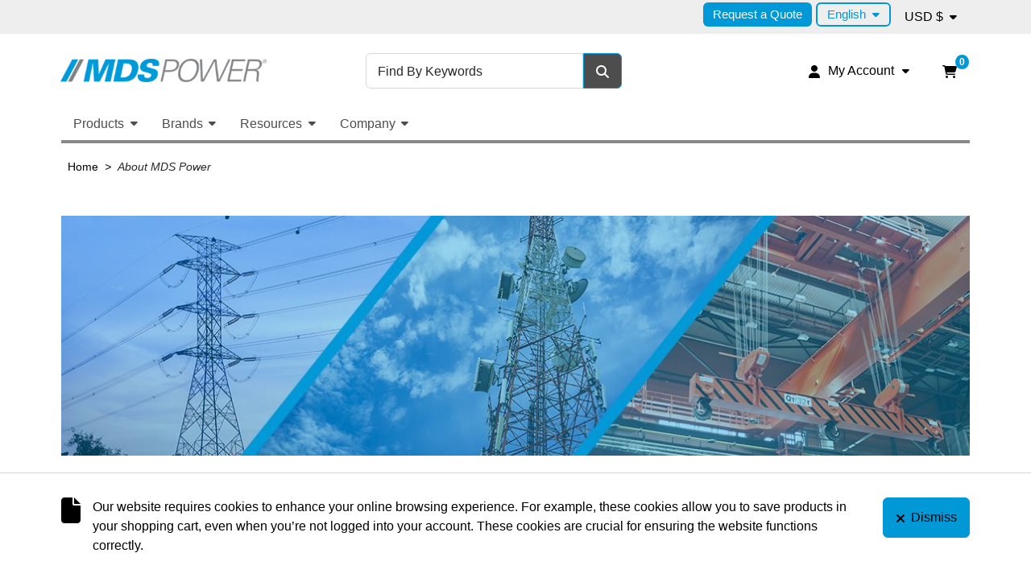

--- FILE ---
content_type: text/html; charset=utf-8
request_url: https://www.mdspower.com/about-mds-power
body_size: 19798
content:



<!DOCTYPE html>

<html class="root ejs-html" lang="en">

<head class="head ejs-head">
  <meta charset="UTF-8">
  <meta name="HandheldFriendly" content="True">
  <meta name="viewport" content="width=device-width, initial-scale=1, shrink-to-fit=no">
  <meta name="SKYPE_TOOLBAR" content="SKYPE_TOOLBAR_PARSER_COMPATIBLE" />

    <meta name="description" content="MDS Power Inc. is a specialized B2B distributor of Power Conversion Solutions to Critical Infrastructure. We specialize in battery chargers, dc power systems, DC/DC converters, frequency converters &amp; power inverters." />
        
  <title>About MDS Power | MDS Power Inc.</title>

  <link rel="apple-touch-icon" sizes="180x180" href="/favicon.png?fv=C2CA2F46B18067564AA6B26BC60281A7" />
<link rel="icon" type="image/png" sizes="192x192" href="/favicon.png?fv=C2CA2F46B18067564AA6B26BC60281A7">
<meta name="msapplication-TileImage" content="/favicon.png?fv=C2CA2F46B18067564AA6B26BC60281A7" />


  <link rel="stylesheet" href="/content/cssinclude.bdl?id=294" />
<style>* { box-sizing: border-box; } body {margin: 0;}#i8s8o{display:inline-block;}#ive2r{display:inline-block;}#iu70o{display:inline-block;}#imx7c{display:inline-block;}#it4ki{display:inline-block;}#i7wxr{display:inline-block;}@media (min-width: 375px){#iti8y{width:150px;}#i19ol{width:150px;}#iy20a{width:150px;}#im6nh{width:130px;}#irud06{width:150px;}#iyuemu{width:110px;}#isp3li{width:150px;}#ib04th{width:130px;}#i24on1{width:120px;}#i4yo2j{width:70px;}#i1us4t{width:150px;}#i6lcji{width:150px;}#irxyxm{width:150px;}#iu2463{width:130px;}#ikmx72{width:70px;}#ifziwd{width:130px;}#i5ypxg{width:150px;}#imvz95{width:150px;}#i2xddq{width:150px;}#ijur9e{width:150px;}#ijwwk8{width:150px;}#ivmnl4{width:150px;}#ii50zi{width:120px;}#i8w7ay{width:120px;}#i31dhu{width:120px;}#i7rz1a{width:120px;}#iqhw29{width:120px;}#i6ax8e{width:150px;}#i69i0l{width:100px;}#ixfcir{width:100px;}#izgkru{width:150px;}#ip8u3m{width:120px;}#itmtr4{width:120px;}#ioeck2{width:120px;}#i007wx{width:150px;}#ixgjeh{width:120px;}#iy2ad2{width:120px;}#idsc2l{width:150px;}#i861k{width:120px;}#ihntz{width:130px;}#iigrp{width:150px;}#icmti{width:120px;}#ijo0r{width:130px;}#icyiqq{width:80px;}}</style>

  <script src="/scripts/jsinclude.bdl?id=295"></script>
<script src="/scripts/jsinclude.bdl?id=270"></script>


  <script>var _sCurrentLanguage="en";var _sDefaultLanguage="en-US";var _sCurrentLanguageFull="en-us";var _sServerDomain="";var _sLangQueryName="lang";var _sCurrentLangQueryAndValue="lang=en-us"</script>

  

  

  
<script>
  function PageHeadMetadata() { }


  $(document).ready(function () {
    var facebookPixelEnabled = false;
    var googleTagManagerEnabled = false;
    var googleTagManagerEnhancedEnabled = false;
    var gtmBuiltInEventsEnabled = false;
    var currencyCode = "";

           googleTagManagerEnabled = true;

       googleTagManagerEnhancedEnabled = true;

       gtmBuiltInEventsEnabled = true;

    currencyCode = "USD";

    if (typeof TrackingEvent === 'function' && typeof TrackingEvent.init === 'function')
    {
      TrackingEvent.init(facebookPixelEnabled, googleTagManagerEnabled, googleTagManagerEnhancedEnabled, currencyCode, gtmBuiltInEventsEnabled);
    }




  });

  PageHeadMetadata.AsyncHtmlResponseHandler = function ($container, asyncSectionInfo) {
    // the async section container is a div, which cannot be added to the head tag. The resulting html is added to the body.
    // this handler is required to move the resulting html back to the head tag.
    $('head').append(asyncSectionInfo.Html);
    $container.remove();
  }

</script>

<meta property="og:type" content="website">

<meta property="og:url" content="https://www.mdspower.com//about-mds-power">
<meta property="og:title" content="About MDS Power | MDS Power Inc.">
  <meta property="og:description" content="MDS Power Inc. is a specialized B2B distributor of Power Conversion Solutions to Critical Infrastructure. We specialize in battery chargers, dc power systems, DC/DC converters, frequency converters & power inverters.">


  <meta property="og:locale" content="en_US">
<meta property="og:site_name" content="MDS Power Inc.">

<meta name="twitter:card" content="summary">

<meta name="twitter:url" content="https://www.mdspower.com//about-mds-power">
<meta name="twitter:title" content="About MDS Power | MDS Power Inc.">
<meta name="twitter:description" content="MDS Power Inc. is a specialized B2B distributor of Power Conversion Solutions to Critical Infrastructure. We specialize in battery chargers, dc power systems, DC/DC converters, frequency converters &amp; power inverters.">


<!-- Global Site Tag (gtag.js) - Google Analytics -->
  
  <script async src="https://www.googletagmanager.com/gtag/js?id=G-VR136Y1NX1"></script>
  
<script>
  window.dataLayer = window.dataLayer || [];
  function gtag(){dataLayer.push(arguments);}
  gtag('js', new Date());

    
    gtag('config', 'G-VR136Y1NX1');
    

</script>






  <script>
    var lblClosingSession = 'Closing your session. Please wait.';

    $(document).ready(function () {
      EcomUtils.init();
      ImageEcom.init();

      ShoppingCart.init();
      ShoppingCartSummary.init();

      MainMenu.init();

      Button.initButtonLink();

      Form.initShowPassword();
      Form.initOpenCalendar();
      Form.initCountryStateSelector();

      //	InitFloatingLabels has to be called after any flexbox dropdown is initialised
      Form.initFloatingLabels();
    });
  </script>
<meta name="generator" content="k-eCommerce" />
</head>

<body class="site-body  Ecom-about-mds-power EcomTPageBuilder EcomLLayoutEcomV2 ejs-body"
      data-customer-service-mode="False"
      data-customer-service-mode-impersonated="False"
      data-user-logged-in="False">
  
  <input type="hidden" id="hdnPageTitle" value="About MDS Power | MDS Power Inc." />
  

  <!-- PAGE LOADER OVERLAY: START -->
  <div class="page-loader">
    <div class="page-loader__container">
      <div class="page-loader__left"></div>
      <div class="page-loader__right"></div>
    </div>
  </div>
  <!-- PAGE LOADER OVERLAY: END -->

  <div class="widget widget--customer-service-panel" data-type="layout" data-index="1">
    

  </div>
  <!-- POPUP: START -->
  <div class="widget widget--popup" data-type="layout" data-index="8">
    
  </div>
  <!-- POPUP: END -->
  <!-- HEADER: START -->
  <div class="widget widget--header" data-type="layout" data-index="2">
    
  <script>
    
    ShoppingCart.activeCartCookieName = "activecart";
    ShoppingCart.currentActiveCart = "shopping";
  </script>



<script>
  ShoppingCartSummary.isCartEnabled = ("True" === "True"); // value from IsShoppingCartVisible is a string and we convert to bool by comparing with "True"
  ShoppingCartSummary.isQuoteEnabled = ("False" === "True"); // value from IsQuoteCartVisible is a string and we convert to bool by comparing with "True"

  Search.searchAsYouTypeEnabled = true;
  Search.searchAsYouTypeSuggestMinimumSize = 3;

  $(document).ready(function () {
    Header.widgetUniqueCode = "SnKkMwjNMoH0fsrVVtP+Mdpi/iuuHLDAoMfvzBaAm6MRRceps79pdQRY557ig6j0";

    Header.init(Search.searchAsYouTypeEnabled, Search.searchAsYouTypeSuggestMinimumSize,
      "product", "products", "ecomwgtheaderv2",
      "We have successfully updated your cart.&lt;/br&gt;&lt;a style=&#39;text-decoration: underline;&#39; href=&#39;/my-shopping-cart&#39;&gt;Click here to see your cart.&lt;/a&gt;");
    Menu.init();

    
  });
</script>

<header class="site-header">
  <a class="button button--secondary button--visible-on-tab button--auto btn btn-secondary" href="#ejs-main-section">
    <span class="icon fas fa-forward" aria-hidden="true"></span><span class="button__text">Skip to Main Content</span>
  </a>
  

  <div class="section">
    <div class="section__container container-fluid">
      
      <div class="section__wrapper section__wrapper--top-navigation row mb-1 d-none d-lg-flex">
        <div class="section__inner col d-flex align-items-center justify-content-end">



<ul class="menu menu--level1 menu--header-nav justify-content-end align-items-center nav ">
        <li class="menu__item menu__item--cms nav-item">
          <a class="menu__link nav-link" href="/request-quote"  >Request a Quote</a>
        </li>
    
</ul>

<!-- Widgets PageLanguageSelector: START -->
  <div class="language-selector">
      <div class="button-group btn-group" role="group" aria-label="Language selector.">
        <button class="button-group__button button button--link button--dropdown btn btn-link dropdown-toggle" data-bs-toggle="dropdown" aria-haspopup="true" aria-expanded="false" type="button" aria-label="Language selected: English.">
          <span class="button__text">English</span>
        </button>
        <div class="button-group__dropdown dropdown-menu dropdown-menu-right">
            <a class="button-group__button button--link button button--dropdown btn btn-link dropdown-item" href="/fr/a-propos-de-mds-power">
              <span class="button__text" lang="fr">Fran&#231;ais</span>
            </a>
            <div class="button-group__divider dropdown-divider my-0" role="separator"></div>
            <a class="button-group__button button--link button button--dropdown btn btn-link dropdown-item" href="/es/acerca-de-mds-power">
              <span class="button__text" lang="es">Espa&#241;ol</span>
            </a>
            <div class="button-group__divider dropdown-divider my-0" role="separator"></div>
        </div>
      </div>
  </div>
<!-- Widgets PageLanguageSelector: END -->

  <div class="currency-selector">
    <div class="button-group btn-group" role="group" aria-label="Currency selector.">
      <button class="button-group__button button button--link button--dropdown btn btn-link dropdown-toggle" data-bs-toggle="dropdown" aria-haspopup="true" aria-expanded="false" type="button" aria-label="Currency selected: USD $.">
        <span class="button__text">USD $</span>
      </button>
      <div class="button-group__dropdown dropdown-menu dropdown-menu-right">
            <button class="button-group__button button--link button button--dropdown btn btn-link dropdown-item ejs-currency-item" type="button" data-currency-id="10">
              <span class="button__text">CAD $</span>
            </button>
            <div class="button-group__divider dropdown-divider my-0" role="separator"></div>
      </div>
    </div>
  </div>


        </div>
      </div>
      
      <div class="section__wrapper section__wrapper--main row gx-1 mb-1">
        
        <div class="section__inner col-5 col-md-4 d-flex align-items-center mb-md-1">



  <div class="logo ">
    <a class="logo__link d-block" href="/" aria-label="MDS Power Inc.">
      <figure class="logo__figure figure">
        <img class="logo__image image img-fluid"
             srcset="/medias/logo/logo-xsmall.png?fv=2E9F3D336F7596DCB16EC49E29735ABA 70w, /medias/logo/logo-small.png?fv=D8651F58CF8F93362B9DB0745BD66F95 170w, /medias/logo/logo-medium.png?fv=D85672F2A4AFE898955AAE07BB589084 370w, /medias/logo/logo-xlarge.png?fv=425244CB95F18585643AAB160EBA91A2 399w"
             sizes="(max-width: 400px) 50vw,
              (max-width: 768px) 40vw,
              (max-width: 1200px) 30vw,
              20vw"
             src="[data-uri]"
             width="399"
             height="45"
             alt="" />
          <figcaption class="logo__title figure__caption figure__caption--visually-hidden visually-hidden">MDS Power Inc.</figcaption>
      </figure>
      <span class="logo__text logo__text--visually-hidden visually-hidden">MDS Power Inc.</span>
    </a>
  </div>

        </div>
        

        
        <div class="section__inner col col-md-8 d-flex align-items-center justify-content-end d-md-flex d-lg-block mb-md-1">
          <div class="section__wrapper row gx-1 mb-md-1 align-items-center justify-content-end">
            <div class="section__inner col-auto">

<div class="my-account">
  <div class="button-group button-group--my-account btn-group" role="group" aria-label="Button group with nested dropdown.">

    <button class="button-group__button button button--link button--dropdown button--dropdown-toggle btn btn-link dropdown-toggle " data-bs-toggle="dropdown" aria-haspopup="true" aria-expanded="false" type="button" aria-label="My Account">
      <span class="icon fas fa-user" aria-hidden="true"></span><span class="button__text d-none d-md-inline">My Account</span>
    </button>
    <div class="button-group__dropdown dropdown-menu dropdown-menu-right">
        <a class="button-group__button button button--login button--dropdown btn dropdown-item" href="/user-login">
          <span class="icon fas fa-lock" aria-hidden="true"></span><span class="button__text">Sign In</span>
        </a>
      <div class="button-group__divider dropdown-divider my-0" role="separator"></div>

      <a class="button-group__button button button--my-account button--dropdown btn dropdown-item" href="/my-account">
        <span class="icon fas fa-user" aria-hidden="true"></span><span class="button__text">My Account</span>
      </a>

        <a class="button-group__button button button--cart button--dropdown btn dropdown-item" href="/my-shopping-cart">
          <span class="icon fas fa-shopping-cart" aria-hidden="true"></span><span class="button__text">My Cart</span>
        </a>
                        
      <a class="button-group__button button button--contact button--dropdown btn dropdown-item" href="/ecom/questions">
        <span class="icon fas fa-question" aria-hidden="true"></span><span class="button__text">Customer Service</span>
      </a>

    </div>
  </div>
</div>
            </div>
              <div class="section__inner col-auto">
                
                  <div class="button-group button-group--cart btn-group ejs-cart-group" role="group" aria-label="View shopping cart summary with nested preview." style="">



<script>
  Header.ariaLblShoppingCartOpen = "It contains {0} {1}.";
  Header.ariaLblShoppingCartContains = "It contains {0} {1}.";
  Header.ariaLblShoppingCartProduct = "product";
  Header.ariaLblShoppingCartProducts = "products";
  Header.ariaLblShoppingCartEmpty = "It is currently empty.";
</script>

<button class="button button--link button--dropdown btn btn-link ejs-cart-summary-button is-closed" aria-controls="shopping-cart-popup" aria-haspopup="true" aria-expanded="false" type="button" aria-label="Open your shopping cart preview. It is currently empty." data-opened-aria-label="Close your shopping cart preview." data-closed-aria-label="Open your shopping cart preview. It is currently empty.">
  <span class="button__text cart is-empty" aria-hidden="true">
    <span class="icon fas fa-shopping-cart" aria-hidden="true"></span><span class="cart__quantity cart__text ejs-cart-products-qty">0</span>
  </span>
</button>
<input class="form__input ejs-qty-added-by-coupon" type="hidden" value="0" />
<div class="panel panel--cart-summary-dropdown offcanvas offcanvas-end ejs-cart-summary-dropdown is-closed" tabindex="-1" aria-labelledby="cart-summary-title" id="shopping-cart-popup">
  <article class="cart-summary ejs-cart-summary" data-current-quantity="0" aria-label="My Cart (0)">
    <div class="card card--cart-summary h-100">
      <div class="card__header card-header">
        <div class="card__wrapper row align-items-center mb-1">
          <div class="card__inner col">
            <h3 class="cart-summary__title card__title">
              <span class="card__text" id="cart-summary-title">My Cart</span>
              <span class="cart-summary__quantity ejs-cart-products-qty">0</span>
            </h3>
          </div>
          <div class="card__inner col-auto">
            <button class="button button--auto button--link button--close btn btn-link ejs-cart-summary-close-button" type="button" aria-label="Close your shopping cart preview.">
              <span class="icon fas fa-times" aria-hidden="true"></span>
            </button>
          </div>
        </div>
      </div>
      <div class="cart-summary__body panel panel--cart-summary ejs-cart-summary-content" id="shoppingCartPopupContent" data-widget-code="EcomWGTShoppingCartSummary"></div>
    </div>
  </article>
</div>

                  </div>
                              </div>
          </div>
        <div class="section__wrapper is-desktop gx-1 row mb-1 d-none d-lg-flex">
          <div class="section__inner col d-flex justify-content-end">
            


<script>
  $(document).ready(function () {
    EcomUtils.initTooltip();
  });
</script>

<div class="search">

  <form class="search__form form ejs-quicksearch" role="search" aria-label="Desktop main search." action="/products-search" method="get" id="w_d_header_search_form" onsubmit="SearchAsType.PreventAjaxCall();" novalidate="novalidate">
    <fieldset class="fieldset">
      <legend class="fieldset__legend fieldset__legend--visually-hidden visually-hidden">Keyword Search</legend>
      <div class="form__wrapper row gx-0 gy-1 align-items-center justify-content-end">
        <div class="search__input form__inner col">
          <div class="form__form-group">

            <label class="form__label form-label" for="w_d_header_search_txtSearch">Find By Keywords</label>
            <input class="form__input form-control ejs-form-search-input" type="search" name="qs" id="w_d_header_search_txtSearch" data-classname="ejs-form-search-input" placeholder="Find By Keywords" autocomplete="off" maxlength="100">
          </div>
        </div>
        <div class="search__submit form__inner col-auto">
          <button class="search__button button button--secondary button--auto btn btn-secondary ejs-search-submit" type="submit" aria-label="Search" title="Search" data-bs-toggle="tooltip">
            <span class="icon fas fa-search" aria-hidden="true"></span>
          </button>
        </div>

<div class="search__advanced-search form__inner col-12">
    <a class="search__link" href="/advanced-search">Advanced Search</a>
</div>
      </div>
    </fieldset>
  </form>
</div>

            
          </div>

        </div>

        </div>
        <div class="section__wrapper section__wrapper--search is-mobile row flex-fill gx-1 mb-1 d-lg-none">
          
          <div class="section__inner col-auto d-flex align-items-center mb-md-1 pe-0">
            <div class="menu-toggler ejs-menu-toggler">
              <button class="menu-toggler__button button btn collapsed ejs-menu-toggler-button" type="button" title="Toggle the main menu navigation." aria-label="Toggle the main menu navigation." aria-expanded="false">
                <span class="menu-toggler__bars">
                  <span class="menu-toggler__bar menu-toggler__bar--top"></span>
                  <span class="menu-toggler__bar menu-toggler__bar--middle"></span>
                  <span class="menu-toggler__bar menu-toggler__bar--bottom"></span>
                </span>
                <span class="menu-toggler__text menu-toggler__text--visually-hidden visually-hidden">Menu</span>
              </button>
            </div>
          </div>
          
            <div class="section__inner col">
              


<script>
  $(document).ready(function () {
    EcomUtils.initTooltip();
  });
</script>

<div class="search">

  <form class="search__form form ejs-quicksearch" role="search" aria-label="Mobile main search." action="/products-search" method="get" id="w_m_header_search_form" onsubmit="SearchAsType.PreventAjaxCall();" novalidate="novalidate">
    <fieldset class="fieldset">
      <legend class="fieldset__legend fieldset__legend--visually-hidden visually-hidden">Keyword Search</legend>
      <div class="form__wrapper row gx-0 gy-1 align-items-center justify-content-end">
        <div class="search__input form__inner col">
          <div class="form__form-group">

            <label class="form__label form-label" for="w_m_header_search_txtSearch">Find By Keywords</label>
            <input class="form__input form-control ejs-form-search-input" type="search" name="qs" id="w_m_header_search_txtSearch" data-classname="ejs-form-search-input" placeholder="Find By Keywords" autocomplete="off" maxlength="100">
          </div>
        </div>
        <div class="search__submit form__inner col-auto">
          <button class="search__button button button--secondary button--auto btn btn-secondary ejs-search-submit" type="submit" aria-label="Search" title="Search" data-bs-toggle="tooltip">
            <span class="icon fas fa-search" aria-hidden="true"></span>
          </button>
        </div>

<div class="search__advanced-search form__inner col-12">
    <a class="search__link" href="/advanced-search">Advanced Search</a>
</div>
      </div>
    </fieldset>
  </form>
</div>

              
            </div>
        </div>
      </div>
    </div>
  </div>

  





<div class="main-menu main-menu--sidenav main-menu--translate ejs-fixed-nav">
  <div class="main-menu__container container-fluid">
    <nav class="main-menu__bar navbar navbar-expand-lg d-flex justify-content-between" aria-label="Main navigation.">
      <div class="main-menu__header d-flex d-lg-none align-items-center justify-content-between ps-2">



  <div class="logo ">
    <a class="logo__link d-block" href="/" aria-label="MDS Power Inc.">
      <figure class="logo__figure figure">
        <img class="logo__image image img-fluid"
             srcset="/medias/logo/logo-xsmall.png?fv=2E9F3D336F7596DCB16EC49E29735ABA 70w, /medias/logo/logo-small.png?fv=D8651F58CF8F93362B9DB0745BD66F95 170w, /medias/logo/logo-medium.png?fv=D85672F2A4AFE898955AAE07BB589084 370w, /medias/logo/logo-xlarge.png?fv=425244CB95F18585643AAB160EBA91A2 399w"
             sizes="(max-width: 400px) 50vw,
              (max-width: 768px) 40vw,
              (max-width: 1200px) 30vw,
              20vw"
             src="[data-uri]"
             width="399"
             height="45"
             alt="" />
          <figcaption class="logo__title figure__caption figure__caption--visually-hidden visually-hidden">MDS Power Inc.</figcaption>
      </figure>
      <span class="logo__text logo__text--visually-hidden visually-hidden">MDS Power Inc.</span>
    </a>
  </div>


        <button class="button button--auto button--link button--close btn btn-link ms-2 ejs-main-menu-close-button" type="button" title="Close main navigation." aria-label="Close main navigation.">
          <span class="icon fas fa-times" aria-hidden="true"></span>
        </button>
      </div>

      
      <div class="main-menu__logo navbar-brand ps-2">



  <div class="logo logo--sticky">
    <a class="logo__link d-block" href="/" aria-label="MDS Power Inc.">
      <figure class="logo__figure figure">
        <img class="logo__image image img-fluid"
             srcset="/medias/logo/sticky/sticky-logo-xsmall.png?fv=2E9F3D336F7596DCB16EC49E29735ABA 70w, /medias/logo/sticky/sticky-logo-small.png?fv=D8651F58CF8F93362B9DB0745BD66F95 170w, /medias/logo/sticky/sticky-logo-medium.png?fv=D85672F2A4AFE898955AAE07BB589084 370w, /medias/logo/sticky/sticky-logo-large.png?fv=425244CB95F18585643AAB160EBA91A2 399w"
             sizes="(max-width: 400px) 50vw,
              (max-width: 768px) 40vw,
              (max-width: 1200px) 30vw,
              20vw"
             src="[data-uri]"
             width="399"
             height="45"
             alt="" />
          <figcaption class="logo__title figure__caption figure__caption--visually-hidden visually-hidden">MDS Power Inc.</figcaption>
      </figure>
      <span class="logo__text logo__text--visually-hidden visually-hidden">MDS Power Inc.</span>
    </a>
  </div>

      </div>
      

      
        <ul class="main-menu__navigation menu menu--main-menu menu--level1 navbar-nav flex-fill ejs-menu-lvl1">
                  <li class="menu__item menu__item--lvl1 menu__item--dropdown menu__item--simple nav-item dropdown ejs-submenu-lvl1-item">
                    <button class="menu__link menu__link--lvl1 menu__link--dropdown nav-link dropdown-toggle position-relative ejs-submenu-lvl1-toggle " data-bs-toggle="dropdown" aria-haspopup="true" aria-expanded="false" type="button">Products</button>

                      <ul class="menu menu--dropdown menu--level2 menu--simple dropdown-menu p-0 ejs-submenu-lvl2">
                        <li class="menu__item menu__item--lvl2 menu__item--back nav-item d-lg-none ejs-submenu-lvl2-item">
                          <button class="menu__link menu__link--lvl2 menu__link--no-decoration nav-link ejs-submenu-lvl2-back" type="button">
                            <span class="icon fas fa-arrow-left" aria-hidden="true"></span><span class="menu__text">Back</span>
                          </button>
                        </li>
                        <li class="menu__divider nav-item dropdown-divider d-lg-none" role="presentation"></li>
                        <li class="menu__item menu__item--lvl2 menu__item--header nav-item d-lg-none ejs-submenu-lvl2-item">
                          <h4 class="menu__title dropdown-header">Products</h4>
                        </li>
                              <li class="menu__item menu__item--lvl2 nav-item ejs-submenu-lvl2-item">
                                <a class="menu__link menu__link--lvl2 nav-link " href="/battery-chargers" >Battery Chargers</a>
                              </li>
                              <li class="menu__item menu__item--lvl2 nav-item ejs-submenu-lvl2-item">
                                <a class="menu__link menu__link--lvl2 nav-link " href="/dc-power-systems" >DC Power Systems</a>
                              </li>
                              <li class="menu__item menu__item--lvl2 nav-item ejs-submenu-lvl2-item">
                                <a class="menu__link menu__link--lvl2 nav-link " href="/dc-dc-converters" >DC/DC Converters</a>
                              </li>
                              <li class="menu__item menu__item--lvl2 nav-item ejs-submenu-lvl2-item">
                                <a class="menu__link menu__link--lvl2 nav-link " href="/frequency-converters" >Frequency Converters</a>
                              </li>
                              <li class="menu__item menu__item--lvl2 nav-item ejs-submenu-lvl2-item">
                                <a class="menu__link menu__link--lvl2 nav-link " href="/power-inverters" >Power Inverters</a>
                              </li>
                              <li class="menu__item menu__item--lvl2 nav-item ejs-submenu-lvl2-item">
                                <a class="menu__link menu__link--lvl2 nav-link " href="#" >Accessories</a>
                              </li>
                              <li class="menu__item menu__item--lvl2 nav-item ejs-submenu-lvl2-item">
                                <a class="menu__link menu__link--lvl2 nav-link " href="/promotions" >Promotions</a>
                              </li>
                      </ul>
                  </li>
                  <li class="menu__item menu__item--lvl1 menu__item--dropdown menu__item--simple nav-item dropdown ejs-submenu-lvl1-item">
                    <button class="menu__link menu__link--lvl1 menu__link--dropdown nav-link dropdown-toggle position-relative ejs-submenu-lvl1-toggle " data-bs-toggle="dropdown" aria-haspopup="true" aria-expanded="false" type="button">Brands</button>

                      <ul class="menu menu--dropdown menu--level2 menu--simple dropdown-menu p-0 ejs-submenu-lvl2">
                        <li class="menu__item menu__item--lvl2 menu__item--back nav-item d-lg-none ejs-submenu-lvl2-item">
                          <button class="menu__link menu__link--lvl2 menu__link--no-decoration nav-link ejs-submenu-lvl2-back" type="button">
                            <span class="icon fas fa-arrow-left" aria-hidden="true"></span><span class="menu__text">Back</span>
                          </button>
                        </li>
                        <li class="menu__divider nav-item dropdown-divider d-lg-none" role="presentation"></li>
                        <li class="menu__item menu__item--lvl2 menu__item--header nav-item d-lg-none ejs-submenu-lvl2-item">
                          <h4 class="menu__title dropdown-header">Brands</h4>
                        </li>
                              <li class="menu__item menu__item--lvl2 nav-item ejs-submenu-lvl2-item">
                                <a class="menu__link menu__link--lvl2 nav-link " href="/atevo-battery-chargers" >ATevo Battery Chargers</a>
                              </li>
                              <li class="menu__item menu__item--lvl2 nav-item ejs-submenu-lvl2-item">
                                <a class="menu__link menu__link--lvl2 nav-link " href="/majorsine-inverters" >Majorsine Inverters</a>
                              </li>
                              <li class="menu__item menu__item--lvl2 nav-item ejs-submenu-lvl2-item">
                                <a class="menu__link menu__link--lvl2 nav-link " href="/majortel-dc-power-systems" >Majortel Systems</a>
                              </li>
                              <li class="menu__item menu__item--lvl2 nav-item ejs-submenu-lvl2-item">
                                <a class="menu__link menu__link--lvl2 nav-link " href="/mds-frequency-converters" >MDS Frequency Converters 400Hz</a>
                              </li>
                              <li class="menu__item menu__item--lvl2 nav-item ejs-submenu-lvl2-item">
                                <a class="menu__link menu__link--lvl2 nav-link " href="/mds-steel-mill-inverters" >MDS Steel Mill Inverters</a>
                              </li>
                              <li class="menu__item menu__item--lvl2 nav-item ejs-submenu-lvl2-item">
                                <a class="menu__link menu__link--lvl2 nav-link " href="/bca-battery-chargers" >BCA Battery Chargers</a>
                              </li>
                              <li class="menu__item menu__item--lvl2 nav-item ejs-submenu-lvl2-item">
                                <a class="menu__link menu__link--lvl2 nav-link " href="/vtc-dc-dc-converters" >VTC DC/DC Converters</a>
                              </li>
                      </ul>
                  </li>
                  <li class="menu__item menu__item--lvl1 menu__item--dropdown menu__item--simple nav-item dropdown ejs-submenu-lvl1-item">
                    <button class="menu__link menu__link--lvl1 menu__link--dropdown nav-link dropdown-toggle position-relative ejs-submenu-lvl1-toggle " data-bs-toggle="dropdown" aria-haspopup="true" aria-expanded="false" type="button">Resources</button>

                      <ul class="menu menu--dropdown menu--level2 menu--simple dropdown-menu p-0 ejs-submenu-lvl2">
                        <li class="menu__item menu__item--lvl2 menu__item--back nav-item d-lg-none ejs-submenu-lvl2-item">
                          <button class="menu__link menu__link--lvl2 menu__link--no-decoration nav-link ejs-submenu-lvl2-back" type="button">
                            <span class="icon fas fa-arrow-left" aria-hidden="true"></span><span class="menu__text">Back</span>
                          </button>
                        </li>
                        <li class="menu__divider nav-item dropdown-divider d-lg-none" role="presentation"></li>
                        <li class="menu__item menu__item--lvl2 menu__item--header nav-item d-lg-none ejs-submenu-lvl2-item">
                          <h4 class="menu__title dropdown-header">Resources</h4>
                        </li>
                              <li class="menu__item menu__item--lvl2 nav-item ejs-submenu-lvl2-item">
                                <a class="menu__link menu__link--lvl2 nav-link " href="/request-quote" >Request Quote</a>
                              </li>
                              <li class="menu__item menu__item--lvl2 nav-item ejs-submenu-lvl2-item">
                                <a class="menu__link menu__link--lvl2 nav-link " href="/request-online-account" >Request Online Account</a>
                              </li>
                              <li class="menu__item menu__item--lvl2 nav-item ejs-submenu-lvl2-item">
                                <a class="menu__link menu__link--lvl2 nav-link " href="/industries" >Industries</a>
                              </li>
                              <li class="menu__item menu__item--lvl2 nav-item ejs-submenu-lvl2-item">
                                <a class="menu__link menu__link--lvl2 nav-link " href="/brands" >Brands</a>
                              </li>
                      </ul>
                  </li>
                  <li class="menu__item menu__item--lvl1 menu__item--dropdown menu__item--simple nav-item dropdown ejs-submenu-lvl1-item">
                    <button class="menu__link menu__link--lvl1 menu__link--dropdown nav-link dropdown-toggle position-relative ejs-submenu-lvl1-toggle " data-bs-toggle="dropdown" aria-haspopup="true" aria-expanded="false" type="button">Company</button>

                      <ul class="menu menu--dropdown menu--level2 menu--simple dropdown-menu p-0 ejs-submenu-lvl2">
                        <li class="menu__item menu__item--lvl2 menu__item--back nav-item d-lg-none ejs-submenu-lvl2-item">
                          <button class="menu__link menu__link--lvl2 menu__link--no-decoration nav-link ejs-submenu-lvl2-back" type="button">
                            <span class="icon fas fa-arrow-left" aria-hidden="true"></span><span class="menu__text">Back</span>
                          </button>
                        </li>
                        <li class="menu__divider nav-item dropdown-divider d-lg-none" role="presentation"></li>
                        <li class="menu__item menu__item--lvl2 menu__item--header nav-item d-lg-none ejs-submenu-lvl2-item">
                          <h4 class="menu__title dropdown-header">Company</h4>
                        </li>
                              <li class="menu__item menu__item--lvl2 nav-item ejs-submenu-lvl2-item">
                                <a class="menu__link menu__link--lvl2 nav-link " href="/about-mds-power" >About MDS Power</a>
                              </li>
                              <li class="menu__item menu__item--lvl2 nav-item ejs-submenu-lvl2-item">
                                <a class="menu__link menu__link--lvl2 nav-link " href="/news" >News</a>
                              </li>
                              <li class="menu__item menu__item--lvl2 nav-item ejs-submenu-lvl2-item">
                                <a class="menu__link menu__link--lvl2 nav-link " href="/contact" >Contact Us</a>
                              </li>
                      </ul>
                  </li>
                      <li class="menu__divider nav-item dropdown-divider d-lg-none" role="presentation"></li>
                <li class="menu__item menu__item--lvl1 menu__item--cms nav-item d-lg-none ejs-submenu-lvl1-item">
                  <a class="menu__link menu__link--lvl1 nav-link" href="/request-quote"  >Request a Quote</a>
                </li>
          
                      <li class="menu__divider nav-item dropdown-divider d-lg-none" role="presentation"></li>
            <li class="menu__item menu__item--lvl1 menu__item--lang d-lg-none nav-item ejs-submenu-lvl1-item">
              <div class="language-selector">
                <div class="button-group btn-group w-100" role="group" aria-label="Language selector.">
                  <button class="menu__link menu__link--lvl1 menu__link--dropdown nav-link dropdown-toggle position-relative ejs-submenu-lvl1-toggle" data-bs-toggle="dropdown" aria-haspopup="true" aria-expanded="false" type="button" aria-label="Language selector.">English</button>
                  <ul class="menu menu--dropdown menu--level2 menu--simple dropdown-menu p-0 ejs-submenu-lvl2">
                    <li class="menu__item menu__item--lvl2 menu__item--back nav-item d-lg-none ejs-submenu-lvl2-item">
                      <button class="menu__link menu__link--lvl2 menu__link--no-decoration nav-link ejs-submenu-lvl2-back" type="button">
                          <span class="icon fas fa-arrow-left" aria-hidden="true"></span><span class="menu__text">Back</span>
                        </button>
                    </li>
                    <li class="menu__divider nav-item dropdown-divider d-lg-none" role="presentation"></li>
                    <li class="menu__item menu__item--lvl2 menu__item--header nav-item d-lg-none ejs-submenu-lvl2-item">
                      <h4 class="menu__title dropdown-header">Select Your Language</h4>
                    </li>
                    <li class="menu__item menu__item--lvl2 nav-item ejs-submenu-lvl2-item">
                      <button class="button-group__button button button--link button--dropdown btn btn-link" type="button" aria-label="Language selected: English.">
                        <span class="icon fas fa-dot-circle" aria-hidden="true"></span><span class="button__text">English</span>
                      </button>
                    </li>
                      <li class="menu__item menu__item--lvl2 nav-item ejs-submenu-lvl2-item">
                        <a class="button-group__button button button--link button--dropdown btn btn-link" href="/fr/a-propos-de-mds-power" lang="fr" hreflang="fr">
                          <span class="icon far fa-circle" aria-hidden="true"></span><span class="menu__text">Fran&#231;ais</span>
                        </a>
                      </li>
                      <li class="menu__item menu__item--lvl2 nav-item ejs-submenu-lvl2-item">
                        <a class="button-group__button button button--link button--dropdown btn btn-link" href="/es/acerca-de-mds-power" lang="es" hreflang="es">
                          <span class="icon far fa-circle" aria-hidden="true"></span><span class="menu__text">Espa&#241;ol</span>
                        </a>
                      </li>
                  </ul>
                </div>
              </div>
            </li>
                      <li class="menu__divider nav-item dropdown-divider d-lg-none ejs-submenu-lvl1-item" role="presentation"></li>
            <li class="menu__item menu__item--lvl1 menu__item--currency d-lg-none nav-item ejs-submenu-lvl1-item">
              <div class="currency-selector">
                
                <div class="button-group btn-group w-100" role="group" aria-label="Currency selector.">
                      <button class="menu__link menu__link--lvl1 menu__link--dropdown nav-link dropdown-toggle position-relative ejs-submenu-lvl1-toggle" data-bs-toggle="dropdown" aria-haspopup="true" aria-expanded="false" type="button" aria-label="Currency selector.">
                        United States dollars (USD $)
                      </button>
                  <ul class="menu menu--dropdown menu--level2 menu--simple dropdown-menu p-0 ejs-submenu-lvl2">
                    <li class="menu__item menu__item--lvl2 menu__item--back nav-item d-lg-none ejs-submenu-lvl2-item">
                      <button class="menu__link menu__link--lvl2 menu__link--no-decoration nav-link ejs-submenu-lvl2-back" type="button">
                        <span class="icon fas fa-arrow-left" aria-hidden="true"></span><span class="menu__text">Back</span>
                      </button>
                    </li>
                    <li class="menu__divider nav-item dropdown-divider d-lg-none" role="presentation"></li>
                    <li class="menu__item menu__item--lvl2 menu__item--header nav-item d-lg-none ejs-submenu-lvl2-item">
                      <h4 class="menu__title dropdown-header">Select Your Currency</h4>
                    </li>
                        <li class="menu__item menu__item--lvl2 nav-item ejs-submenu-lvl2-item">
                          <button class="button-group__button button button--link button--dropdown btn btn-link" type="button" aria-label="Currency selected: USD.">
                            <span class="icon fas fa-dot-circle" aria-hidden="true"></span><span class="button__text">United States dollars (USD $)</span>
                          </button>
                        </li>
                                            <li class="menu__item menu__item--lvl2 nav-item ejs-submenu-lvl2-item">
                          <button class="button-group__button button button--link button--dropdown btn btn-link ejs-currency-item" type="button" aria-label="Canadian dollars" data-currency-id="10">
                            <span class="icon far fa-circle" aria-hidden="true"></span><span class="button__text">Canadian dollars (CAD $)</span>
                          </button>
                        </li>
                  </ul>
                </div>
              </div>
            </li>
        </ul>
      


<div class="main-menu__toolbar toolbar">
  <div class="toolbar__wrapper row align-items-center justify-content-end g-1">
    
      <div class="toolbar__inner toolbar__inner--menu-search col-auto">
  <div class="button-group button-group--search btn-group ejs-main-menu-search" role="group" aria-label="Search box">
    <button class="button-group__button button button--link button--dropdown btn btn-link dropdown-toggle ejs-main-menu-search-button" data-bs-toggle="dropdown" aria-haspopup="true" aria-expanded="false" type="button" aria-label="Open Search Box">
        <span class="icon fas fa-search" aria-hidden="true"></span>
    </button>
    <div class="button-group__dropdown button-group__dropdown--bs-reset dropdown-menu dropdown-menu-right ejs-main-menu-search-panel">


<script>
  $(document).ready(function () {
    EcomUtils.initTooltip();
  });
</script>

<div class="search">

  <form class="search__form form ejs-quicksearch" role="search" aria-label="We&#39;re displaying the main navigation search in fix mode." action="/products-search" method="get" id="w_d_menusearch_search_form" onsubmit="SearchAsType.PreventAjaxCall();" novalidate="novalidate">
    <fieldset class="fieldset">
      <legend class="fieldset__legend fieldset__legend--visually-hidden visually-hidden">Keyword Search</legend>
      <div class="form__wrapper row gx-0 gy-1 align-items-center justify-content-end">
        <div class="search__input form__inner col">
          <div class="form__form-group">

            <label class="form__label form-label" for="w_d_menusearch_search_txtSearch">Find By Keywords</label>
            <input class="form__input form-control ejs-form-search-input" type="search" name="qs" id="w_d_menusearch_search_txtSearch" data-classname="ejs-form-search-input" placeholder="Find By Keywords" autocomplete="off" maxlength="100">
          </div>
        </div>
        <div class="search__submit form__inner col-auto">
          <button class="search__button button button--secondary button--auto btn btn-secondary ejs-search-submit" type="submit" aria-label="Search" title="Search" data-bs-toggle="tooltip">
            <span class="icon fas fa-search" aria-hidden="true"></span>
          </button>
        </div>

<div class="search__advanced-search form__inner col-12">
    <a class="search__link" href="/advanced-search">Advanced Search</a>
</div>
      </div>
    </fieldset>
  </form>
</div>

    </div>
  </div>

      </div>
          <div class="toolbar__inner col-auto">
        <div class="cart">
            <div class="button-group button-group--cart btn-group ejs-cart-group" role="group" aria-label="View shopping cart summary with nested preview." style="">



<script>
  Header.ariaLblShoppingCartOpen = "It contains {0} {1}.";
  Header.ariaLblShoppingCartContains = "It contains {0} {1}.";
  Header.ariaLblShoppingCartProduct = "product";
  Header.ariaLblShoppingCartProducts = "products";
  Header.ariaLblShoppingCartEmpty = "It is currently empty.";
</script>

<button class="button button--link button--dropdown btn btn-link ejs-cart-summary-button is-closed" aria-controls="shopping-cart-popup" aria-haspopup="true" aria-expanded="false" type="button" aria-label="Open your shopping cart preview. It is currently empty." data-opened-aria-label="Close your shopping cart preview." data-closed-aria-label="Open your shopping cart preview. It is currently empty.">
  <span class="button__text cart is-empty" aria-hidden="true">
    <span class="icon fas fa-shopping-cart" aria-hidden="true"></span><span class="cart__quantity cart__text ejs-cart-products-qty">0</span>
  </span>
</button>
<input class="form__input ejs-qty-added-by-coupon" type="hidden" value="0" />
            </div>
                  </div>
      </div>
  </div>
</div>

      

      
    </nav>
  </div>
</div>


  
</header>

  </div>
  <!-- HEADER: END -->
  <!-- BANNER: START -->
  <div class="widget widget--banner" data-type="layout" data-index="5">
    
  </div>
  <!-- BANNER: END -->
  <!-- MAIN : START -->
  <!-- ID must be used accordingly with the 'Skip to main' link for accessibility -->
  <main class="site-main ejs-main-section" id="ejs-main-section">
    


  <div class="section section--breadcrumb mb-3" data-type="section" data-index="1">
    <div class="section__container container-fluid">
      <div class="section__wrapper row">
        <div class="section__inner col">
          <nav class='breadcrumb-nav' aria-label="Breadcrumbs" ><ol class='breadcrumb'><li class='breadcrumb__item breadcrumb-item'><a class='breadcrumb__link' href='/'>Home</a></li><li class='breadcrumb__item breadcrumb-item is-active active' aria-current='page'>About MDS Power</li></ol></nav>
        </div>
      </div>
    </div>
  </div>


<script>
  $(document).ready(function () {
    PageBuilder.InitEcom();
  });
</script>

<input id="WidgetUniqueCode" name="WidgetUniqueCode" type="hidden" value="kKHQU7OUyU7jZO4lAYmPFL8oBBoKLN8eeyNzRts3KmGR+lEVWv6EkPcKjUJEe8M4" /><section data-type="section" data-full-width-section="false" data-title-advanced-settings="Advanced Settings" class="section section--cms mb-3"><div data-options-responsive-containers="container-fluid" data-title-advanced-settings="Advanced Settings" class="section__container container-fluid"><div data-title-advanced-settings="Advanced Settings" class="section__wrapper row gy-2 mb-2"><div data-empty-label="Drag a widget here." data-ignore-width-limitation="false" data-options-section-inner-breaks="false" data-title-advanced-settings="Advanced Settings" class="section__inner col"><div data-type="view" data-empty-label="Select a slider to display in the Settings Panel." data-title-advanced-settings="Advanced Settings" id="i0ul" data-controlindex="2" data-widgetcode="CMSWGTSlider" data-slider-index="2" class="widget widget--placeholder widget--slider mb-2 ejs-kComponent">


<!-- MAIN CAROUSEL : START -->
  <div class="slider slider--carousel owl-carousel ejs-slider" id="slider5a8249b1-c892-480c-ba69-9cece9961b61">
      <div class="slider__wrapper" data-dot="<button class='slider__button button button--auto btn owl-dot' aria-label='View Banner 1.' title='View Banner 1.' type='button'><span class='icon slider__dot-icon' aria-hidden='true'></span></button>">
        
        <div class="slider__image-container slider__image-container--bg1 ejs-title-tooltip" data-index="1" style="--slider-image-bg-url: url('/medias/Homepage-MDS-Slider-2024.jpg');"   title="Homepage-MDS-Slider-2024"    data-bs-toggle=tooltip >
            <img class="slider__image image image--lazy-loading owl-lazy"
                 data-src="/medias/Homepage-MDS-Slider-2024.jpg?fv=48131B41F74C086902159A5A09D3D2A1"
                 src="[data-uri]"
                 alt="Homepage-MDS-Slider-2024" />
        </div>
      </div>
  </div>
  <!-- MAIN CAROUSEL : END -->
  <script>
    /* Init Carousel */
    sliderSpeed = 1000; // default sliding value

    Slider.init(
      "#slider5a8249b1-c892-480c-ba69-9cece9961b61",  //oSliderSelector
      "slider__nav",  //oNavContainerClass
      ["Scroll image gallery to the left.", "Scroll image gallery to the right."],  //oNavAriaLabel
      ["Start animation.", "Stop animation."],  //oPlayStopAriaLabel
      true, //oLoop
      true, //oNav
      true, //oAutoplay
      true, //oDots
      5000, //oAutoplayTimeout
      sliderSpeed, //oSliderSpeed
      true, //oShowProgressBar
      "{0} complete.", //oProgressBarAriaLabel
      true, // oAutoHeight
      "fade", // oSliderAnimationStyle
      false //oAutoplayHoverPause
    );

    
  </script>
</div></div></div></div></section><section data-type="section" data-full-width-section="false" data-title-advanced-settings="Advanced Settings" id="ijuo" class="section section--cms mb-3 mb-5"><div data-options-responsive-containers="container-fluid" data-title-advanced-settings="Advanced Settings" id="iw36" class="section__container container-fluid"><div data-title-advanced-settings="Advanced Settings" id="ij32" class="section__wrapper row gy-2 mb-2"><div data-empty-label="Drag a widget here." data-ignore-width-limitation="false" data-options-section-inner-breaks="false" data-title-advanced-settings="Advanced Settings" id="ityl2" class="section__inner col"><h1 data-title-advanced-settings="Advanced Settings" id="i2au2" class="page-title mb-3">About MDS Power Inc.</h1><div data-title-advanced-settings="Advanced Settings" id="iizwe" class="caption mb-2"><p class="caption__text">MDS Power is a B2B distributor of Critical Power Solutions.<br>We specialize in battery chargers, dc power systems, DC/DC converters, frequency converters &amp; power inverters.<br></p></div><div data-title-advanced-settings="Advanced Settings" id="i8ehv" class="caption mb-2"><p class="caption__text">Founded in 1991, our commitment is to offer reliable critical power solutions for our energy-reliant world. Providing clients with an extensive and powerful product range has earned for us the trust and confidence of thousands of satisfied resellers and industrial clients.<br></p></div><div data-title-advanced-settings="Advanced Settings" id="igmim" class="caption mb-2"><p class="caption__text">MDS Power is proud to feature a wide range of power conversion equipment, and many established power brands. With our diversity of products and services we are continuing to develop the company's brand as a complete power quality solution.<br></p></div></div></div></div></section><section data-type="section" data-full-width-section="false" data-title-advanced-settings="Advanced Settings" id="i10li6" class="section section--cms mb-3 mb-5"><div data-options-responsive-containers="container-fluid" data-title-advanced-settings="Advanced Settings" class="section__container container-fluid"><div data-title-advanced-settings="Advanced Settings" class="section__wrapper row gy-2 mb-2"><div data-empty-label="Drag a widget here." data-ignore-width-limitation="false" data-options-section-inner-breaks="false" data-title-advanced-settings="Advanced Settings" class="section__inner col"><h2 data-title-advanced-settings="Advanced Settings" id="iy4uw" class="section__title mb-2">Our uniques<br></h2><ul data-bullet-list-type="list--bullet-list" data-title-advanced-settings="Advanced Settings" id="il4ur" class="list list--bullet-list mb-2"><li data-title-advanced-settings="Advanced Settings" id="igl1n" class="list__item"><div class="list__text">High quality products<br></div></li><li data-title-advanced-settings="Advanced Settings" id="ir374" class="list__item"><div class="list__text">Outstanding knowledge<br></div></li><li data-title-advanced-settings="Advanced Settings" id="iewxg" class="list__item"><div class="list__text">Consistent &amp; reliable customer service<br></div></li></ul></div></div></div></section><section data-type="section" data-full-width-section="false" data-title-advanced-settings="Advanced Settings" id="ibvu3w" class="section section--cms mb-3"><div data-options-responsive-containers="container-fluid" data-title-advanced-settings="Advanced Settings" class="section__container container-fluid"><div data-title-advanced-settings="Advanced Settings" class="section__wrapper row gy-2 mb-2"><div data-empty-label="Drag a widget here." data-ignore-width-limitation="false" data-options-section-inner-breaks="false" data-title-advanced-settings="Advanced Settings" class="section__inner col"><h2 data-title-advanced-settings="Advanced Settings" id="ieo0r" class="section__title mb-2">Our Brands&nbsp;<br></h2><div data-title-advanced-settings="Advanced Settings" id="i6hcx" class="caption mb-2"><p class="caption__text"><a href="/medias/MDS-Power-Line-Card.pdf" data-title-link-settings="Link Settings" data-title-advanced-settings="Advanced Settings" id="i8s8o" target="_blank" rel="noopener noreferrer" class="link link--block">Download our Line Card</a></p></div></div></div></div></section><section data-type="section" data-full-width-section="false" data-title-advanced-settings="Advanced Settings" id="ipeew" class="section section--cms mb-3 mb-5"><div data-options-responsive-containers="container-fluid" data-title-advanced-settings="Advanced Settings" id="iholi" class="section__container container-fluid"><div data-title-advanced-settings="Advanced Settings" id="iu6nl" data-options-section-wrapper-ha="NO_CLASS" data-xs-gy="gy-3" class="section__wrapper row mb-2 gy-3 gy-2"><div data-empty-label="Drag a widget here." data-ignore-width-limitation="false" data-options-section-inner-breaks="false" data-title-advanced-settings="Advanced Settings" id="it6ci" data-options-section-inner-va="align-self-center" data-options-section-inner-ha="text-center" data-xs-width="col-6" data-sm-width="col-sm-4" data-lg-width="col-lg-2" class="section__inner align-self-center text-center col-6 col-sm-4 col-lg-2"><figure data-show-figcaption="false" data-options-figcaption-ha="" data-title-advanced-settings="Advanced Settings" id="i143l" data-figcaption-value="eg. Your text here" class="figure mb-2"><a data-title-link-settings="Link Settings" data-title-advanced-settings="Advanced Settings" id="ive2r" href="/hindlepower" class="figure__link"><img alt="" loading="lazy" width="0" height="0" data-image-link="true" data-title-advanced-settings="Advanced Settings" src="/medias/hindle-logo.svg" id="i861k" class="image image--lazy-loading ejs-lazy-loading"></a></figure></div><div data-empty-label="Drag a widget here." data-ignore-width-limitation="false" data-options-section-inner-breaks="false" data-title-advanced-settings="Advanced Settings" id="ijgzv" data-options-section-inner-va="align-self-center" data-options-section-inner-ha="text-center" data-xs-width="col-6" data-sm-width="col-sm-4" data-lg-width="col-lg-2" class="section__inner align-self-center text-center col-6 col-sm-4 col-lg-2"><figure data-show-figcaption="false" data-options-figcaption-ha="" data-title-advanced-settings="Advanced Settings" data-figcaption-value="eg. Your text here" class="figure mb-2"><a data-title-link-settings="Link Settings" data-title-advanced-settings="Advanced Settings" id="iu70o" href="/newmar" class="figure__link"><img alt="" loading="lazy" width="483" height="124" data-image-link="true" data-title-advanced-settings="Advanced Settings" src="/medias/newmar-logo.png?fv=145A1747D1EFB1146DB9C53D73C54D75" id="ihntz" class="image image--lazy-loading ejs-lazy-loading"></a></figure></div><div data-empty-label="Drag a widget here." data-ignore-width-limitation="false" data-options-section-inner-breaks="false" data-title-advanced-settings="Advanced Settings" id="it59v" data-options-section-inner-va="align-self-center" data-options-section-inner-ha="text-center" data-xs-width="col-6" data-sm-width="col-sm-4" data-lg-width="col-lg-2" class="section__inner align-self-center text-center col-6 col-sm-4 col-lg-2"><figure data-show-figcaption="false" data-options-figcaption-ha="" data-title-advanced-settings="Advanced Settings" id="iglgh" data-figcaption-value="eg. Your text here" class="figure mb-2"><a data-title-link-settings="Link Settings" data-title-advanced-settings="Advanced Settings" id="imx7c" href="/analytic-systems" class="figure__link"><img alt="" loading="lazy" width="399" height="84" data-image-link="true" data-title-advanced-settings="Advanced Settings" src="/medias/asw-logo.png?fv=30C258182712B1902330C2AFCBEF767A" id="iigrp" class="image image--lazy-loading ejs-lazy-loading"></a></figure></div><div data-empty-label="Drag a widget here." data-ignore-width-limitation="false" data-options-section-inner-breaks="false" data-title-advanced-settings="Advanced Settings" id="i70al" data-options-section-inner-va="align-self-center" data-options-section-inner-ha="text-center" data-xs-width="col-6" data-sm-width="col-sm-4" data-lg-width="col-lg-2" class="section__inner align-self-center text-center col-6 col-sm-4 col-lg-2"><figure data-show-figcaption="false" data-options-figcaption-ha="" data-title-advanced-settings="Advanced Settings" id="i6kfu" data-figcaption-value="eg. Your text here" class="figure mb-2"><a data-title-link-settings="Link Settings" data-title-advanced-settings="Advanced Settings" id="it4ki" href="/xantrex" class="figure__link"><img alt="" loading="lazy" width="132" height="48" data-image-link="true" data-title-advanced-settings="Advanced Settings" src="/medias/xantrex-logo.png?fv=FFEB8C9A9390DB8CA59CF32281CAEDB5" id="icmti" class="image image--lazy-loading ejs-lazy-loading"></a></figure></div><div data-empty-label="Drag a widget here." data-ignore-width-limitation="false" data-options-section-inner-breaks="false" data-title-advanced-settings="Advanced Settings" id="ik48a" data-options-section-inner-va="align-self-center" data-options-section-inner-ha="text-center" data-xs-width="col-6" data-sm-width="col-sm-4" data-lg-width="col-lg-2" class="section__inner align-self-center text-center col-6 col-sm-4 col-lg-2"><figure data-show-figcaption="false" data-options-figcaption-ha="" data-title-advanced-settings="Advanced Settings" data-figcaption-value="eg. Your text here" class="figure mb-2"><a data-title-link-settings="Link Settings" data-title-advanced-settings="Advanced Settings" id="i7wxr" href="/mds-power" class="figure__link"><img alt="" loading="lazy" width="257" height="93" data-image-link="true" data-title-advanced-settings="Advanced Settings" src="/medias/mdsproducts-logo.png?fv=BBB29610A87CC223028E2D7456FDDC5A" id="ijo0r" class="image image--lazy-loading ejs-lazy-loading"></a></figure></div></div></div></section><section data-type="section" data-full-width-section="false" data-title-advanced-settings="Advanced Settings" class="section section--cms mb-3"><div data-options-responsive-containers="container-fluid" data-title-advanced-settings="Advanced Settings" class="section__container container-fluid"><div data-title-advanced-settings="Advanced Settings" class="section__wrapper row gy-2 mb-2"><div data-empty-label="Drag a widget here." data-ignore-width-limitation="false" data-options-section-inner-breaks="false" data-title-advanced-settings="Advanced Settings" class="section__inner col"><h2 data-title-advanced-settings="Advanced Settings" id="iop2p" class="section__title mb-2">Our Customers<br></h2><div data-title-advanced-settings="Advanced Settings" id="iv1dk" class="caption mb-2"><p class="caption__text">MDS Power's business model serves the electrical wholesale trade, power dealers, and business to business direct in utility, telecommunications, railway, aviation, military, and industrial power applications. We are a trusted supplier with warehouses in the United States and Canada, from which clients are served around the world.  <br><br></p></div></div></div></div></section><section data-type="section" data-full-width-section="false" data-title-advanced-settings="Advanced Settings" id="ikncl" class="section section--cms mb-3 mb-4"><div data-options-responsive-containers="container-fluid" data-title-advanced-settings="Advanced Settings" id="ieb0s" class="section__container container-fluid"><div data-title-advanced-settings="Advanced Settings" id="ih2od" data-options-section-wrapper-ha="NO_CLASS" data-xs-gy="gy-3" data-sm-gy="gy-sm-4" class="section__wrapper row mb-2 gy-3 gy-2 gy-sm-4"><div data-empty-label="Drag a widget here." data-ignore-width-limitation="false" data-options-section-inner-breaks="false" data-title-advanced-settings="Advanced Settings" id="iwy0m" data-xs-width="col-6" data-sm-width="col-sm-4" data-md-width="col-md-3" data-lg-width="col-lg-3" data-options-section-inner-va="align-self-center" data-options-section-inner-ha="text-center" data-xl-width="col-xl-2" class="section__inner col-6 col-sm-4 col-md-3 align-self-center text-center col-lg-3 col-xl-2"><figure data-show-figcaption="false" data-options-figcaption-ha="" data-title-advanced-settings="Advanced Settings" id="i1c2b" data-figcaption-value="eg. Your text here" class="figure mb-2"><img alt="" loading="lazy" width="600" height="145" data-image-link="false" data-title-advanced-settings="Advanced Settings" src="/medias/nypa-logo.png?fv=1AED4533DD580D84214710E48BA7BDE0" id="iti8y" class="image image--lazy-loading ejs-lazy-loading"></figure></div><div data-empty-label="Drag a widget here." data-ignore-width-limitation="false" data-options-section-inner-breaks="false" data-title-advanced-settings="Advanced Settings" data-xs-width="col-6" data-sm-width="col-sm-4" data-md-width="col-md-3" data-lg-width="col-lg-3" data-options-section-inner-va="align-self-center" data-options-section-inner-ha="text-center" data-xl-width="col-xl-2" data-xxl-width="col-xxl" id="imx4ki" class="section__inner col-6 col-sm-4 col-md-3 align-self-center text-center col-lg-3 col-xl-2"><figure data-show-figcaption="false" data-options-figcaption-ha="" data-title-advanced-settings="Advanced Settings" id="ij05pz" data-figcaption-value="eg. Your text here" class="figure mb-2"><img alt="" loading="lazy" width="0" height="0" data-image-link="false" data-title-advanced-settings="Advanced Settings" src="/medias/santeecooper-logo.svg" id="i19ol" class="image image--lazy-loading ejs-lazy-loading"></figure></div><div data-empty-label="Drag a widget here." data-ignore-width-limitation="false" data-options-section-inner-breaks="false" data-title-advanced-settings="Advanced Settings" data-xs-width="col-6" data-sm-width="col-sm-4" data-md-width="col-md-3" data-lg-width="col-lg-3" data-options-section-inner-va="align-self-center" data-options-section-inner-ha="text-center" data-xl-width="col-xl-2" data-xxl-width="col-xxl" id="ig77ue" class="section__inner col-6 col-sm-4 col-md-3 align-self-center text-center col-lg-3 col-xl-2"><figure data-show-figcaption="false" data-options-figcaption-ha="" data-title-advanced-settings="Advanced Settings" id="ii0ze2" data-figcaption-value="eg. Your text here" class="figure mb-2"><img alt="" loading="lazy" width="220" height="59" data-image-link="false" data-title-advanced-settings="Advanced Settings" src="/medias/saskpower-logo.png?fv=A10DFE09E11D9AD33D9B1FE4F4C20855" id="iy20a" class="image image--lazy-loading ejs-lazy-loading"></figure></div><div data-empty-label="Drag a widget here." data-ignore-width-limitation="false" data-options-section-inner-breaks="false" data-title-advanced-settings="Advanced Settings" data-xs-width="col-6" data-sm-width="col-sm-4" data-md-width="col-md-3" data-lg-width="col-lg-3" data-options-section-inner-va="align-self-center" data-options-section-inner-ha="text-center" data-xl-width="col-xl-2" data-xxl-width="col-xxl" id="ijg7ch" class="section__inner col-6 col-sm-4 col-md-3 align-self-center text-center col-lg-3 col-xl-2"><figure data-show-figcaption="false" data-options-figcaption-ha="" data-title-advanced-settings="Advanced Settings" id="ie8nxg" data-figcaption-value="eg. Your text here" class="figure mb-2"><img alt="" loading="lazy" width="562" height="176" data-image-link="false" data-title-advanced-settings="Advanced Settings" src="/medias/newfoundlandlabradorhydro-logo.png?fv=036E789551C68BA35EC4A77A6901CD30" id="im6nh" class="image image--lazy-loading ejs-lazy-loading"></figure></div><div data-empty-label="Drag a widget here." data-ignore-width-limitation="false" data-options-section-inner-breaks="false" data-title-advanced-settings="Advanced Settings" data-xs-width="col-6" data-sm-width="col-sm-4" data-md-width="col-md-3" data-lg-width="col-lg-3" data-options-section-inner-va="align-self-center" data-options-section-inner-ha="text-center" data-xl-width="col-xl-2" data-xxl-width="col-xxl" id="ikblqh" class="section__inner col-6 col-sm-4 col-md-3 align-self-center text-center col-lg-3 col-xl-2"><figure data-show-figcaption="false" data-options-figcaption-ha="" data-title-advanced-settings="Advanced Settings" id="i0gubu" data-figcaption-value="eg. Your text here" class="figure mb-2"><img alt="" loading="lazy" width="500" height="157" data-image-link="false" data-title-advanced-settings="Advanced Settings" src="/medias/powderriverenergycorp-logo.png?fv=215661D59E76F11F6BA20A349C1F39A9" id="irud06" class="image image--lazy-loading ejs-lazy-loading"></figure></div><div data-empty-label="Drag a widget here." data-ignore-width-limitation="false" data-options-section-inner-breaks="false" data-title-advanced-settings="Advanced Settings" data-xs-width="col-6" data-sm-width="col-sm-4" data-md-width="col-md-3" data-lg-width="col-lg-3" data-options-section-inner-va="align-self-center" data-options-section-inner-ha="text-center" data-xl-width="col-xl-2" data-xxl-width="col-xxl" id="ihu7v4" class="section__inner col-6 col-sm-4 col-md-3 align-self-center text-center col-lg-3 col-xl-2"><figure data-show-figcaption="false" data-options-figcaption-ha="" data-title-advanced-settings="Advanced Settings" id="i0zul9" data-figcaption-value="eg. Your text here" class="figure mb-2"><img alt="" loading="lazy" width="0" height="0" data-image-link="false" data-title-advanced-settings="Advanced Settings" src="/medias/ouc-logo.svg" id="iyuemu" class="image image--lazy-loading ejs-lazy-loading"></figure></div><div data-empty-label="Drag a widget here." data-ignore-width-limitation="false" data-options-section-inner-breaks="false" data-title-advanced-settings="Advanced Settings" data-xs-width="col-6" data-sm-width="col-sm-4" data-md-width="col-md-3" data-lg-width="col-lg-3" data-options-section-inner-va="align-self-center" data-options-section-inner-ha="text-center" data-xl-width="col-xl-2" data-xxl-width="col-xxl" id="i2wlqs" class="section__inner col-6 col-sm-4 col-md-3 align-self-center text-center col-lg-3 col-xl-2"><figure data-show-figcaption="false" data-options-figcaption-ha="" data-title-advanced-settings="Advanced Settings" id="ihk4ip" data-figcaption-value="eg. Your text here" class="figure mb-2"><img alt="" loading="lazy" width="0" height="0" data-image-link="false" data-title-advanced-settings="Advanced Settings" src="/medias/sempra-logo.svg" id="isp3li" class="image image--lazy-loading ejs-lazy-loading"></figure></div></div></div></section><section data-type="section" data-full-width-section="false" data-title-advanced-settings="Advanced Settings" id="ipo53h" class="section section--cms mb-3 mb-4"><div data-options-responsive-containers="container-fluid" data-title-advanced-settings="Advanced Settings" class="section__container container-fluid"><div data-title-advanced-settings="Advanced Settings" id="ivm0kl" data-xs-gy="gy-3" data-sm-gy="gy-sm-4" class="section__wrapper row mb-2 gy-3 gy-2 gy-sm-4"><div data-empty-label="Drag a widget here." data-ignore-width-limitation="false" data-options-section-inner-breaks="false" data-title-advanced-settings="Advanced Settings" data-xs-width="col-6" data-sm-width="col-sm-4" data-md-width="col-md-3" data-lg-width="col-lg-3" data-options-section-inner-va="align-self-center" data-options-section-inner-ha="text-center" data-xl-width="col-xl-2" data-xxl-width="col-xxl" id="i7hhym" class="section__inner col-6 col-sm-4 col-md-3 align-self-center text-center col-lg-3 col-xl-2"><figure data-show-figcaption="false" data-options-figcaption-ha="" data-title-advanced-settings="Advanced Settings" data-figcaption-value="eg. Your text here" class="figure mb-2"><img alt="" loading="lazy" width="0" height="0" data-image-link="false" data-title-advanced-settings="Advanced Settings" src="/medias/comcast-logo.svg" id="ib04th" class="image image--lazy-loading ejs-lazy-loading"></figure></div><div data-empty-label="Drag a widget here." data-ignore-width-limitation="false" data-options-section-inner-breaks="false" data-title-advanced-settings="Advanced Settings" data-xs-width="col-6" data-sm-width="col-sm-4" data-md-width="col-md-3" data-lg-width="col-lg-3" data-options-section-inner-va="align-self-center" data-options-section-inner-ha="text-center" data-xl-width="col-xl-2" data-xxl-width="col-xxl" id="iaxbpl" class="section__inner col-6 col-sm-4 col-md-3 align-self-center text-center col-lg-3 col-xl-2"><figure data-show-figcaption="false" data-options-figcaption-ha="" data-title-advanced-settings="Advanced Settings" data-figcaption-value="eg. Your text here" class="figure mb-2"><img alt="" loading="lazy" width="0" height="0" data-image-link="false" data-title-advanced-settings="Advanced Settings" src="/medias/att-logo.svg" id="i24on1" class="image image--lazy-loading ejs-lazy-loading"></figure></div><div data-empty-label="Drag a widget here." data-ignore-width-limitation="false" data-options-section-inner-breaks="false" data-title-advanced-settings="Advanced Settings" data-xs-width="col-6" data-sm-width="col-sm-4" data-md-width="col-md-3" data-lg-width="col-lg-3" data-options-section-inner-va="align-self-center" data-options-section-inner-ha="text-center" data-xl-width="col-xl-2" data-xxl-width="col-xxl" id="ixcv0y" class="section__inner col-6 col-sm-4 col-md-3 align-self-center text-center col-lg-3 col-xl-2"><figure data-show-figcaption="false" data-options-figcaption-ha="" data-title-advanced-settings="Advanced Settings" id="intvx8" data-figcaption-value="eg. Your text here" class="figure mb-2"><img alt="" loading="lazy" width="0" height="0" data-image-link="false" data-title-advanced-settings="Advanced Settings" src="/medias/bell-logo.svg" id="i4yo2j" class="image image--lazy-loading ejs-lazy-loading"></figure></div><div data-empty-label="Drag a widget here." data-ignore-width-limitation="false" data-options-section-inner-breaks="false" data-title-advanced-settings="Advanced Settings" data-xs-width="col-6" data-sm-width="col-sm-4" data-md-width="col-md-3" data-lg-width="col-lg-3" data-options-section-inner-va="align-self-center" data-options-section-inner-ha="text-center" data-xl-width="col-xl-2" data-xxl-width="col-xxl" id="itzlo5" class="section__inner col-6 col-sm-4 col-md-3 align-self-center text-center col-lg-3 col-xl-2"><figure data-show-figcaption="false" data-options-figcaption-ha="" data-title-advanced-settings="Advanced Settings" data-figcaption-value="eg. Your text here" class="figure mb-2"><img alt="" loading="lazy" width="241" height="67" data-image-link="false" data-title-advanced-settings="Advanced Settings" src="/medias/seaside-logo.png?fv=DAB0570A79201977A2BE288A347DEDF0" id="i1us4t" class="image image--lazy-loading ejs-lazy-loading"></figure></div></div></div></section><section data-type="section" data-full-width-section="false" data-title-advanced-settings="Advanced Settings" id="ijvg0t" class="section section--cms mb-3 mb-4"><div data-options-responsive-containers="container-fluid" data-title-advanced-settings="Advanced Settings" class="section__container container-fluid"><div data-title-advanced-settings="Advanced Settings" id="il3br5" data-xs-gy="gy-3" data-sm-gy="gy-sm-4" class="section__wrapper row mb-2 gy-3 gy-2 gy-sm-4"><div data-empty-label="Drag a widget here." data-ignore-width-limitation="false" data-options-section-inner-breaks="false" data-title-advanced-settings="Advanced Settings" data-xs-width="col-6" data-sm-width="col-sm-4" data-md-width="col-md-3" data-lg-width="col-lg-3" data-options-section-inner-va="align-self-center" data-options-section-inner-ha="text-center" data-xl-width="col-xl-2" data-xxl-width="col-xxl" id="i2y866" class="section__inner col-6 col-sm-4 col-md-3 align-self-center text-center col-lg-3 col-xl-2"><figure data-show-figcaption="false" data-options-figcaption-ha="" data-title-advanced-settings="Advanced Settings" data-figcaption-value="eg. Your text here" class="figure mb-2"><img alt="" loading="lazy" width="0" height="0" data-image-link="false" data-title-advanced-settings="Advanced Settings" src="/medias/unitedtechnologies-logo.svg" id="i6lcji" class="image image--lazy-loading ejs-lazy-loading"></figure></div><div data-empty-label="Drag a widget here." data-ignore-width-limitation="false" data-options-section-inner-breaks="false" data-title-advanced-settings="Advanced Settings" data-xs-width="col-6" data-sm-width="col-sm-4" data-md-width="col-md-3" data-lg-width="col-lg-3" data-options-section-inner-va="align-self-center" data-options-section-inner-ha="text-center" data-xl-width="col-xl-2" data-xxl-width="col-xxl" id="i78jtk" class="section__inner col-6 col-sm-4 col-md-3 align-self-center text-center col-lg-3 col-xl-2"><figure data-show-figcaption="false" data-options-figcaption-ha="" data-title-advanced-settings="Advanced Settings" id="ioqqqk" data-figcaption-value="eg. Your text here" class="figure mb-2"><img alt="" loading="lazy" width="0" height="0" data-image-link="false" data-title-advanced-settings="Advanced Settings" src="/medias/ussteel-logo.svg" id="irxyxm" class="image image--lazy-loading ejs-lazy-loading"></figure></div><div data-empty-label="Drag a widget here." data-ignore-width-limitation="false" data-options-section-inner-breaks="false" data-title-advanced-settings="Advanced Settings" data-xs-width="col-6" data-sm-width="col-sm-4" data-md-width="col-md-3" data-lg-width="col-lg-3" data-options-section-inner-va="align-self-center" data-options-section-inner-ha="text-center" data-xl-width="col-xl-2" data-xxl-width="col-xxl" id="i47e5i" class="section__inner col-6 col-sm-4 col-md-3 align-self-center text-center col-lg-3 col-xl-2"><figure data-show-figcaption="false" data-options-figcaption-ha="" data-title-advanced-settings="Advanced Settings" data-figcaption-value="eg. Your text here" class="figure mb-2"><img alt="" loading="lazy" width="0" height="0" data-image-link="false" data-title-advanced-settings="Advanced Settings" src="/medias/spxtech-logo.svg" id="iu2463" class="image image--lazy-loading ejs-lazy-loading"></figure></div><div data-empty-label="Drag a widget here." data-ignore-width-limitation="false" data-options-section-inner-breaks="false" data-title-advanced-settings="Advanced Settings" data-xs-width="col-6" data-sm-width="col-sm-4" data-md-width="col-md-3" data-lg-width="col-lg-3" data-options-section-inner-va="align-self-center" data-options-section-inner-ha="text-center" data-xl-width="col-xl-2" data-xxl-width="col-xxl" id="i8mgyz" class="section__inner col-6 col-sm-4 col-md-3 align-self-center text-center col-lg-3 col-xl-2"><figure data-show-figcaption="false" data-options-figcaption-ha="" data-title-advanced-settings="Advanced Settings" data-figcaption-value="eg. Your text here" class="figure mb-2"><img alt="" loading="lazy" width="300" height="255" data-image-link="false" data-title-advanced-settings="Advanced Settings" src="/medias/aksteel-logo.png?fv=755449CF60F5F46BF4D3DBA8A908EB55" id="ikmx72" class="image image--lazy-loading ejs-lazy-loading"></figure></div><div data-empty-label="Drag a widget here." data-ignore-width-limitation="false" data-options-section-inner-breaks="false" data-title-advanced-settings="Advanced Settings" data-xs-width="col-6" data-sm-width="col-sm-4" data-md-width="col-md-3" data-lg-width="col-lg-3" data-options-section-inner-va="align-self-center" data-options-section-inner-ha="text-center" data-xl-width="col-xl-2" data-xxl-width="col-xxl" id="i3nmem" class="section__inner col-6 col-sm-4 col-md-3 align-self-center text-center col-lg-3 col-xl-2"><figure data-show-figcaption="false" data-options-figcaption-ha="" data-title-advanced-settings="Advanced Settings" data-figcaption-value="eg. Your text here" class="figure mb-2"><img alt="" loading="lazy" width="0" height="0" data-image-link="false" data-title-advanced-settings="Advanced Settings" src="/medias/arcelormittal-logo.svg" id="ifziwd" class="image image--lazy-loading ejs-lazy-loading"></figure></div><div data-empty-label="Drag a widget here." data-ignore-width-limitation="false" data-options-section-inner-breaks="false" data-title-advanced-settings="Advanced Settings" data-xs-width="col-6" data-sm-width="col-sm-4" data-md-width="col-md-3" data-lg-width="col-lg-3" data-options-section-inner-va="align-self-center" data-options-section-inner-ha="text-center" data-xl-width="col-xl-2" data-xxl-width="col-xxl" id="ir3g0k" class="section__inner col-6 col-sm-4 col-md-3 align-self-center text-center col-lg-3 col-xl-2"><figure data-show-figcaption="false" data-options-figcaption-ha="" data-title-advanced-settings="Advanced Settings" data-figcaption-value="eg. Your text here" class="figure mb-2"><img alt="" loading="lazy" width="222" height="51" data-image-link="false" data-title-advanced-settings="Advanced Settings" src="/medias/standardsteel-logo.png?fv=86082F017030DB2F2C77E4EE71C79B95" id="i5ypxg" class="image image--lazy-loading ejs-lazy-loading"></figure></div><div data-empty-label="Drag a widget here." data-ignore-width-limitation="false" data-options-section-inner-breaks="false" data-title-advanced-settings="Advanced Settings" data-xs-width="col-6" data-sm-width="col-sm-4" data-md-width="col-md-3" data-lg-width="col-lg-3" data-options-section-inner-va="align-self-center" data-options-section-inner-ha="text-center" data-xl-width="col-xl-2" data-xxl-width="col-xxl" id="i4w4kl" class="section__inner col-6 col-sm-4 col-md-3 align-self-center text-center col-lg-3 col-xl-2"><figure data-show-figcaption="false" data-options-figcaption-ha="" data-title-advanced-settings="Advanced Settings" id="imn5eg" data-figcaption-value="eg. Your text here" class="figure mb-2"><img alt="" loading="lazy" width="0" height="0" data-image-link="false" data-title-advanced-settings="Advanced Settings" src="/medias/nucor-logo.svg" id="imvz95" class="image image--lazy-loading ejs-lazy-loading"></figure></div></div></div></section><section data-type="section" data-full-width-section="false" data-title-advanced-settings="Advanced Settings" id="irugi1" class="section section--cms mb-3 mb-4"><div data-options-responsive-containers="container-fluid" data-title-advanced-settings="Advanced Settings" class="section__container container-fluid"><div data-title-advanced-settings="Advanced Settings" id="iiikpf" data-xs-gy="gy-3" data-sm-gy="gy-sm-4" class="section__wrapper row mb-2 gy-3 gy-2 gy-sm-4"><div data-empty-label="Drag a widget here." data-ignore-width-limitation="false" data-options-section-inner-breaks="false" data-title-advanced-settings="Advanced Settings" data-xs-width="col-6" data-sm-width="col-sm-4" data-md-width="col-md-3" data-lg-width="col-lg-3" data-options-section-inner-va="align-self-center" data-options-section-inner-ha="text-center" data-xl-width="col-xl-2" data-xxl-width="col-xxl" id="i2mu8w" class="section__inner col-6 col-sm-4 col-md-3 align-self-center text-center col-lg-3 col-xl-2"><figure data-show-figcaption="false" data-options-figcaption-ha="" data-title-advanced-settings="Advanced Settings" data-figcaption-value="eg. Your text here" class="figure mb-2"><img alt="" loading="lazy" width="0" height="0" data-image-link="false" data-title-advanced-settings="Advanced Settings" src="/medias/rockwellcollins-logo.svg" id="i2xddq" class="image image--lazy-loading ejs-lazy-loading"></figure></div><div data-empty-label="Drag a widget here." data-ignore-width-limitation="false" data-options-section-inner-breaks="false" data-title-advanced-settings="Advanced Settings" data-xs-width="col-6" data-sm-width="col-sm-4" data-md-width="col-md-3" data-lg-width="col-lg-3" data-options-section-inner-va="align-self-center" data-options-section-inner-ha="text-center" data-xl-width="col-xl-2" data-xxl-width="col-xxl" id="i4cfze" class="section__inner col-6 col-sm-4 col-md-3 align-self-center text-center col-lg-3 col-xl-2"><figure data-show-figcaption="false" data-options-figcaption-ha="" data-title-advanced-settings="Advanced Settings" data-figcaption-value="eg. Your text here" class="figure mb-2"><img alt="" loading="lazy" width="0" height="0" data-image-link="false" data-title-advanced-settings="Advanced Settings" src="/medias/zodiacaerospace-logo.svg" id="ijur9e" class="image image--lazy-loading ejs-lazy-loading"></figure></div><div data-empty-label="Drag a widget here." data-ignore-width-limitation="false" data-options-section-inner-breaks="false" data-title-advanced-settings="Advanced Settings" data-xs-width="col-6" data-sm-width="col-sm-4" data-md-width="col-md-3" data-lg-width="col-lg-3" data-options-section-inner-va="align-self-center" data-options-section-inner-ha="text-center" data-xl-width="col-xl-2" data-xxl-width="col-xxl" id="isyzhl" class="section__inner col-6 col-sm-4 col-md-3 align-self-center text-center col-lg-3 col-xl-2"><figure data-show-figcaption="false" data-options-figcaption-ha="" data-title-advanced-settings="Advanced Settings" id="i8ocrk" data-figcaption-value="eg. Your text here" class="figure mb-2"><img alt="" loading="lazy" width="0" height="0" data-image-link="false" data-title-advanced-settings="Advanced Settings" src="/medias/thales-logo.svg" id="ijwwk8" class="image image--lazy-loading ejs-lazy-loading"></figure></div><div data-empty-label="Drag a widget here." data-ignore-width-limitation="false" data-options-section-inner-breaks="false" data-title-advanced-settings="Advanced Settings" data-xs-width="col-6" data-sm-width="col-sm-4" data-md-width="col-md-3" data-lg-width="col-lg-3" data-options-section-inner-va="align-self-center" data-options-section-inner-ha="text-center" data-xl-width="col-xl-2" data-xxl-width="col-xxl" id="iv31ai" class="section__inner col-6 col-sm-4 col-md-3 align-self-center text-center col-lg-3 col-xl-2"><figure data-show-figcaption="false" data-options-figcaption-ha="" data-title-advanced-settings="Advanced Settings" data-figcaption-value="eg. Your text here" class="figure mb-2"><img alt="" loading="lazy" width="500" height="146" data-image-link="false" data-title-advanced-settings="Advanced Settings" src="/medias/panasonicavionics-logo.png?fv=5B1538D8209B57AECC1AAFC88D31E6AF" id="ivmnl4" class="image image--lazy-loading ejs-lazy-loading"></figure></div></div></div></section><section data-type="section" data-full-width-section="false" data-title-advanced-settings="Advanced Settings" id="ij80fg" class="section section--cms mb-3 mb-4"><div data-options-responsive-containers="container-fluid" data-title-advanced-settings="Advanced Settings" class="section__container container-fluid"><div data-title-advanced-settings="Advanced Settings" id="i0eolw" data-xs-gy="gy-3" data-sm-gy="gy-sm-4" class="section__wrapper row mb-2 gy-3 gy-2 gy-sm-4"><div data-empty-label="Drag a widget here." data-ignore-width-limitation="false" data-options-section-inner-breaks="false" data-title-advanced-settings="Advanced Settings" data-xs-width="col-6" data-sm-width="col-sm-4" data-md-width="col-md-3" data-lg-width="col-lg-3" data-options-section-inner-va="align-self-center" data-options-section-inner-ha="text-center" data-xl-width="col-xl-2" data-xxl-width="col-xxl" id="ib9w69" class="section__inner col-6 col-sm-4 col-md-3 align-self-center text-center col-lg-3 col-xl-2"><figure data-show-figcaption="false" data-options-figcaption-ha="" data-title-advanced-settings="Advanced Settings" data-figcaption-value="eg. Your text here" class="figure mb-2"><img alt="" loading="lazy" width="300" height="301" data-image-link="false" data-title-advanced-settings="Advanced Settings" src="/medias/usadepartmentenergy-logo.png?fv=7D0391911B498E2A4C0AEBC65A18047A" id="ii50zi" class="image image--lazy-loading ejs-lazy-loading"></figure></div><div data-empty-label="Drag a widget here." data-ignore-width-limitation="false" data-options-section-inner-breaks="false" data-title-advanced-settings="Advanced Settings" data-xs-width="col-6" data-sm-width="col-sm-4" data-md-width="col-md-3" data-lg-width="col-lg-3" data-options-section-inner-va="align-self-center" data-options-section-inner-ha="text-center" data-xl-width="col-xl-2" data-xxl-width="col-xxl" id="i5dbog" class="section__inner col-6 col-sm-4 col-md-3 align-self-center text-center col-lg-3 col-xl-2"><figure data-show-figcaption="false" data-options-figcaption-ha="" data-title-advanced-settings="Advanced Settings" data-figcaption-value="eg. Your text here" class="figure mb-2"><img alt="" loading="lazy" width="300" height="300" data-image-link="false" data-title-advanced-settings="Advanced Settings" src="/medias/usadepartmentdefence-logo.png?fv=ACF71C9906B0A3DD9120133ACC73C61B" id="i8w7ay" class="image image--lazy-loading ejs-lazy-loading"></figure></div><div data-empty-label="Drag a widget here." data-ignore-width-limitation="false" data-options-section-inner-breaks="false" data-title-advanced-settings="Advanced Settings" data-xs-width="col-6" data-sm-width="col-sm-4" data-md-width="col-md-3" data-lg-width="col-lg-3" data-options-section-inner-va="align-self-center" data-options-section-inner-ha="text-center" data-xl-width="col-xl-2" data-xxl-width="col-xxl" id="ibqjiv" class="section__inner col-6 col-sm-4 col-md-3 align-self-center text-center col-lg-3 col-xl-2"><figure data-show-figcaption="false" data-options-figcaption-ha="" data-title-advanced-settings="Advanced Settings" data-figcaption-value="eg. Your text here" class="figure mb-2"><img alt="" loading="lazy" width="0" height="0" data-image-link="false" data-title-advanced-settings="Advanced Settings" src="/medias/federalaviationadministration-logo.svg" id="i31dhu" class="image image--lazy-loading ejs-lazy-loading"></figure></div><div data-empty-label="Drag a widget here." data-ignore-width-limitation="false" data-options-section-inner-breaks="false" data-title-advanced-settings="Advanced Settings" data-xs-width="col-6" data-sm-width="col-sm-4" data-md-width="col-md-3" data-lg-width="col-lg-3" data-options-section-inner-va="align-self-center" data-options-section-inner-ha="text-center" data-xl-width="col-xl-2" data-xxl-width="col-xxl" id="iiat18" class="section__inner col-6 col-sm-4 col-md-3 align-self-center text-center col-lg-3 col-xl-2"><figure data-show-figcaption="false" data-options-figcaption-ha="" data-title-advanced-settings="Advanced Settings" id="izd0th" data-figcaption-value="eg. Your text here" class="figure mb-2"><img alt="" loading="lazy" width="300" height="309" data-image-link="false" data-title-advanced-settings="Advanced Settings" src="/medias/fbi-logo.png?fv=AD590476232FBB8F8F924ADFCDEEEEDA" id="i7rz1a" class="image image--lazy-loading ejs-lazy-loading"></figure></div><div data-empty-label="Drag a widget here." data-ignore-width-limitation="false" data-options-section-inner-breaks="false" data-title-advanced-settings="Advanced Settings" data-xs-width="col-6" data-sm-width="col-sm-4" data-md-width="col-md-3" data-lg-width="col-lg-3" data-options-section-inner-va="align-self-center" data-options-section-inner-ha="text-center" data-xl-width="col-xl-2" data-xxl-width="col-xxl" id="i26a7j" class="section__inner col-6 col-sm-4 col-md-3 align-self-center text-center col-lg-3 col-xl-2"><figure data-show-figcaption="false" data-options-figcaption-ha="" data-title-advanced-settings="Advanced Settings" id="iivw6p" data-figcaption-value="eg. Your text here" class="figure mb-2"><img alt="" loading="lazy" width="300" height="346" data-image-link="false" data-title-advanced-settings="Advanced Settings" src="/medias/rcmp-logo.png?fv=7B7C258DDF4CB4C87A4ECA97BEF07C1F" id="iqhw29" class="image image--lazy-loading ejs-lazy-loading"></figure></div></div></div></section><section data-type="section" data-full-width-section="false" data-title-advanced-settings="Advanced Settings" id="ihmekk" class="section section--cms mb-3 mb-4"><div data-options-responsive-containers="container-fluid" data-title-advanced-settings="Advanced Settings" class="section__container container-fluid"><div data-title-advanced-settings="Advanced Settings" id="ip971l" data-xs-gy="gy-3" data-sm-gy="gy-sm-4" class="section__wrapper row mb-2 gy-3 gy-2 gy-sm-4"><div data-empty-label="Drag a widget here." data-ignore-width-limitation="false" data-options-section-inner-breaks="false" data-title-advanced-settings="Advanced Settings" data-xs-width="col-6" data-sm-width="col-sm-4" data-md-width="col-md-3" data-lg-width="col-lg-3" data-options-section-inner-va="align-self-center" data-options-section-inner-ha="text-center" data-xl-width="col-xl-2" data-xxl-width="col-xxl" id="iteiih" class="section__inner col-6 col-sm-4 col-md-3 align-self-center text-center col-lg-3 col-xl-2"><figure data-show-figcaption="false" data-options-figcaption-ha="" data-title-advanced-settings="Advanced Settings" data-figcaption-value="eg. Your text here" class="figure mb-2"><img alt="" loading="lazy" width="0" height="0" data-image-link="false" data-title-advanced-settings="Advanced Settings" src="/medias/schneiderElectric-logo.svg" id="i6ax8e" class="image image--lazy-loading ejs-lazy-loading"></figure></div><div data-empty-label="Drag a widget here." data-ignore-width-limitation="false" data-options-section-inner-breaks="false" data-title-advanced-settings="Advanced Settings" data-xs-width="col-6" data-sm-width="col-sm-4" data-md-width="col-md-3" data-lg-width="col-lg-3" data-options-section-inner-va="align-self-center" data-options-section-inner-ha="text-center" data-xl-width="col-xl-2" data-xxl-width="col-xxl" id="iu1xqi" class="section__inner col-6 col-sm-4 col-md-3 align-self-center text-center col-lg-3 col-xl-2"><figure data-show-figcaption="false" data-options-figcaption-ha="" data-title-advanced-settings="Advanced Settings" id="i6m1wi" data-figcaption-value="eg. Your text here" class="figure mb-2"><img alt="" loading="lazy" width="0" height="0" data-image-link="false" data-title-advanced-settings="Advanced Settings" src="/medias/abb-logo.svg" id="i69i0l" class="image image--lazy-loading ejs-lazy-loading"></figure></div><div data-empty-label="Drag a widget here." data-ignore-width-limitation="false" data-options-section-inner-breaks="false" data-title-advanced-settings="Advanced Settings" data-xs-width="col-6" data-sm-width="col-sm-4" data-md-width="col-md-3" data-lg-width="col-lg-3" data-options-section-inner-va="align-self-center" data-options-section-inner-ha="text-center" data-xl-width="col-xl-2" data-xxl-width="col-xxl" id="iv61af" class="section__inner col-6 col-sm-4 col-md-3 align-self-center text-center col-lg-3 col-xl-2"><figure data-show-figcaption="false" data-options-figcaption-ha="" data-title-advanced-settings="Advanced Settings" data-figcaption-value="eg. Your text here" class="figure mb-2"><img alt="" loading="lazy" width="0" height="0" data-image-link="false" data-title-advanced-settings="Advanced Settings" src="/medias/generalelectric-logo.svg" id="ixfcir" class="image image--lazy-loading ejs-lazy-loading"></figure></div><div data-empty-label="Drag a widget here." data-ignore-width-limitation="false" data-options-section-inner-breaks="false" data-title-advanced-settings="Advanced Settings" data-xs-width="col-6" data-sm-width="col-sm-4" data-md-width="col-md-3" data-lg-width="col-lg-3" data-options-section-inner-va="align-self-center" data-options-section-inner-ha="text-center" data-xl-width="col-xl-2" data-xxl-width="col-xxl" id="ioxcz3" class="section__inner col-6 col-sm-4 col-md-3 align-self-center text-center col-lg-3 col-xl-2"><figure data-show-figcaption="false" data-options-figcaption-ha="" data-title-advanced-settings="Advanced Settings" data-figcaption-value="eg. Your text here" class="figure mb-2"><img alt="" loading="lazy" width="0" height="0" data-image-link="false" data-title-advanced-settings="Advanced Settings" src="/medias/ericsson-logo.svg" id="izgkru" class="image image--lazy-loading ejs-lazy-loading"></figure></div><div data-empty-label="Drag a widget here." data-ignore-width-limitation="false" data-options-section-inner-breaks="false" data-title-advanced-settings="Advanced Settings" data-xs-width="col-6" data-sm-width="col-sm-4" data-md-width="col-md-3" data-lg-width="col-lg-3" data-options-section-inner-va="align-self-center" data-options-section-inner-ha="text-center" data-xl-width="col-xl-2" data-xxl-width="col-xxl" id="ivvn65" class="section__inner col-6 col-sm-4 col-md-3 align-self-center text-center col-lg-3 col-xl-2"><figure data-show-figcaption="false" data-options-figcaption-ha="" data-title-advanced-settings="Advanced Settings" data-figcaption-value="eg. Your text here" class="figure mb-2"><img alt="" loading="lazy" width="0" height="0" data-image-link="false" data-title-advanced-settings="Advanced Settings" src="/medias/andritz-logo.svg" id="ip8u3m" class="image image--lazy-loading ejs-lazy-loading"></figure></div></div></div></section><section data-type="section" data-full-width-section="false" data-title-advanced-settings="Advanced Settings" id="ioam8h" class="section section--cms mb-3 mb-4"><div data-options-responsive-containers="container-fluid" data-title-advanced-settings="Advanced Settings" class="section__container container-fluid"><div data-title-advanced-settings="Advanced Settings" id="ix5g7g" data-xs-gy="gy-3" data-sm-gy="gy-sm-4" class="section__wrapper row mb-2 gy-3 gy-2 gy-sm-4"><div data-empty-label="Drag a widget here." data-ignore-width-limitation="false" data-options-section-inner-breaks="false" data-title-advanced-settings="Advanced Settings" data-xs-width="col-6" data-sm-width="col-sm-4" data-md-width="col-md-3" data-lg-width="col-lg-3" data-options-section-inner-va="align-self-center" data-options-section-inner-ha="text-center" data-xl-width="col-xl-2" data-xxl-width="col-xxl" id="il36aj" class="section__inner col-6 col-sm-4 col-md-3 align-self-center text-center col-lg-3 col-xl-2"><figure data-show-figcaption="false" data-options-figcaption-ha="" data-title-advanced-settings="Advanced Settings" data-figcaption-value="eg. Your text here" class="figure mb-2"><img alt="" loading="lazy" width="0" height="0" data-image-link="false" data-title-advanced-settings="Advanced Settings" src="/medias/wesco-logo.svg" id="icyiqq" class="image image--lazy-loading ejs-lazy-loading"></figure></div><div data-empty-label="Drag a widget here." data-ignore-width-limitation="false" data-options-section-inner-breaks="false" data-title-advanced-settings="Advanced Settings" data-xs-width="col-6" data-sm-width="col-sm-4" data-md-width="col-md-3" data-lg-width="col-lg-3" data-options-section-inner-va="align-self-center" data-options-section-inner-ha="text-center" data-xl-width="col-xl-2" data-xxl-width="col-xxl" id="iwormp" class="section__inner col-6 col-sm-4 col-md-3 align-self-center text-center col-lg-3 col-xl-2"><figure data-show-figcaption="false" data-options-figcaption-ha="" data-title-advanced-settings="Advanced Settings" data-figcaption-value="eg. Your text here" class="figure mb-2"><img alt="" loading="lazy" width="0" height="0" data-image-link="false" data-title-advanced-settings="Advanced Settings" src="/medias/anixter-logo.svg" id="itmtr4" class="image image--lazy-loading ejs-lazy-loading"></figure></div><div data-empty-label="Drag a widget here." data-ignore-width-limitation="false" data-options-section-inner-breaks="false" data-title-advanced-settings="Advanced Settings" data-xs-width="col-6" data-sm-width="col-sm-4" data-md-width="col-md-3" data-lg-width="col-lg-3" data-options-section-inner-va="align-self-center" data-options-section-inner-ha="text-center" data-xl-width="col-xl-2" data-xxl-width="col-xxl" id="iqkgnf" class="section__inner col-6 col-sm-4 col-md-3 align-self-center text-center col-lg-3 col-xl-2"><figure data-show-figcaption="false" data-options-figcaption-ha="" data-title-advanced-settings="Advanced Settings" data-figcaption-value="eg. Your text here" class="figure mb-2"><img alt="" loading="lazy" width="0" height="0" data-image-link="false" data-title-advanced-settings="Advanced Settings" src="/medias/graybar-logo.svg" id="ioeck2" class="image image--lazy-loading ejs-lazy-loading"></figure></div><div data-empty-label="Drag a widget here." data-ignore-width-limitation="false" data-options-section-inner-breaks="false" data-title-advanced-settings="Advanced Settings" data-xs-width="col-6" data-sm-width="col-sm-4" data-md-width="col-md-3" data-lg-width="col-lg-3" data-options-section-inner-va="align-self-center" data-options-section-inner-ha="text-center" data-xl-width="col-xl-2" data-xxl-width="col-xxl" id="igmrup" class="section__inner col-6 col-sm-4 col-md-3 align-self-center text-center col-lg-3 col-xl-2"><figure data-show-figcaption="false" data-options-figcaption-ha="" data-title-advanced-settings="Advanced Settings" data-figcaption-value="eg. Your text here" class="figure mb-2"><img alt="" loading="lazy" width="500" height="163" data-image-link="false" data-title-advanced-settings="Advanced Settings" src="/medias/ced-logo.png?fv=7FE89C82F0BD18C9CD32792582902EE8" id="i007wx" class="image image--lazy-loading ejs-lazy-loading"></figure></div><div data-empty-label="Drag a widget here." data-ignore-width-limitation="false" data-options-section-inner-breaks="false" data-title-advanced-settings="Advanced Settings" data-xs-width="col-6" data-sm-width="col-sm-4" data-md-width="col-md-3" data-lg-width="col-lg-3" data-options-section-inner-va="align-self-center" data-options-section-inner-ha="text-center" data-xl-width="col-xl-2" data-xxl-width="col-xxl" id="imumhc" class="section__inner col-6 col-sm-4 col-md-3 align-self-center text-center col-lg-3 col-xl-2"><figure data-show-figcaption="false" data-options-figcaption-ha="" data-title-advanced-settings="Advanced Settings" data-figcaption-value="eg. Your text here" class="figure mb-2"><img alt="" loading="lazy" width="0" height="0" data-image-link="false" data-title-advanced-settings="Advanced Settings" src="/medias/rexel-logo.svg" id="ixgjeh" class="image image--lazy-loading ejs-lazy-loading"></figure></div><div data-empty-label="Drag a widget here." data-ignore-width-limitation="false" data-options-section-inner-breaks="false" data-title-advanced-settings="Advanced Settings" data-xs-width="col-6" data-sm-width="col-sm-4" data-md-width="col-md-3" data-lg-width="col-lg-3" data-options-section-inner-va="align-self-center" data-options-section-inner-ha="text-center" data-xl-width="col-xl-2" data-xxl-width="col-xxl" id="iheoqy" class="section__inner col-6 col-sm-4 col-md-3 align-self-center text-center col-lg-3 col-xl-2"><figure data-show-figcaption="false" data-options-figcaption-ha="" data-title-advanced-settings="Advanced Settings" data-figcaption-value="eg. Your text here" class="figure mb-2"><img alt="" loading="lazy" width="150" height="90" data-image-link="false" data-title-advanced-settings="Advanced Settings" src="/medias/bse-logo.png?fv=4112189A763DFE4F51B207859ED3FB14" id="iy2ad2" class="image image--lazy-loading ejs-lazy-loading"></figure></div><div data-empty-label="Drag a widget here." data-ignore-width-limitation="false" data-options-section-inner-breaks="false" data-title-advanced-settings="Advanced Settings" data-xs-width="col-6" data-sm-width="col-sm-4" data-md-width="col-md-3" data-lg-width="col-lg-3" data-options-section-inner-va="align-self-center" data-options-section-inner-ha="text-center" data-xl-width="col-xl-2" data-xxl-width="col-xxl" id="i0y286" class="section__inner col-6 col-sm-4 col-md-3 align-self-center text-center col-lg-3 col-xl-2"><figure data-show-figcaption="false" data-options-figcaption-ha="" data-title-advanced-settings="Advanced Settings" data-figcaption-value="eg. Your text here" class="figure mb-2"><img alt="" loading="lazy" width="852" height="200" data-image-link="false" data-title-advanced-settings="Advanced Settings" src="/medias/sonepar-logo.png?fv=D0DB43CB1676E3BB4ED10998C3CEFA0E" id="idsc2l" class="image image--lazy-loading ejs-lazy-loading"></figure></div></div></div></section>


    <button class="button button--secondary button--back-to-top button--auto btn btn-secondary ejs-back-to-top-button" type="button" style="display: none;">
      <span class="icon fas fa-caret-up" aria-hidden="true"></span><span class="button__text button__text--visually-hidden visually-hidden">Return to Top</span>
    </button>


  </main>
  <!-- MAIN : END -->
  <!-- FOOTER : START -->
  <div class="panel widget widget--footer-links" data-type="layout" data-index="3">
    

<!-- FOOTER: START -->
<footer class="site-footer ejs-footer">

    <div class="section section--top-row">
      <div class="section__container container-fluid">
        <div class="section__wrapper row">
          <div class="section__inner col">
            <strong></strong>
          </div>
        </div>
      </div>
    </div>

    <div class="section section--middle-row">
      <div class="section__container container-fluid">
        <div class="section__wrapper row">

            <div class="section__inner col-12 col-lg-3 mb-3 mb-lg-0">
                <ul class="list list--unstyled list-unstyled">
                      <li class="list__item list__item--cms-content">
                        <div class="cms-blockcontent">
                          <p><strong>MDS Power Inc.</strong></p>
                        </div>
                      </li>
                      <li class="list__item list__item--cms-link ">
                        <a class="list__link button button--link button--auto btn btn--link" href="tel:18009314919"  >
                          <span class="button__text">800-931-4919</span>
                        </a>
                      </li>
                      <li class="list__item list__item--cms-link ">
                        <a class="list__link button button--link button--auto btn btn--link" href="mailto:kEncEmailtbmftAnetqpxfs/dpnkEncEmailEnd"  >
                          <span class="button__text">sales@mdspower.com</span>
                        </a>
                      </li>
                      <li class="list__item list__item--cms-link ">
                        <a class="list__link button button--link button--auto btn btn--link" href="/contact"  >
                          <span class="button__text">Contact us</span>
                        </a>
                      </li>
                </ul>
            </div>
            <div class="section__inner col-12 col-lg-3 mb-3 mb-lg-0">
                <ul class="list list--unstyled list-unstyled">
                      <li class="list__item list__item--cms-content">
                        <div class="cms-blockcontent">
                          <p><strong>Resources</strong></p>
                        </div>
                      </li>
                      <li class="list__item list__item--cms-link ">
                        <a class="list__link button button--link button--auto btn btn--link" href="/products"  >
                          <span class="button__text">Power Products</span>
                        </a>
                      </li>
                      <li class="list__item list__item--cms-link ">
                        <a class="list__link button button--link button--auto btn btn--link" href="/product-brands"  >
                          <span class="button__text">Product Brands</span>
                        </a>
                      </li>
                      <li class="list__item list__item--cms-link ">
                        <a class="list__link button button--link button--auto btn btn--link" href="/brands"  >
                          <span class="button__text">Industry Brands</span>
                        </a>
                      </li>
                      <li class="list__item list__item--cms-link ">
                        <a class="list__link button button--link button--auto btn btn--link" href="/Promotions"  >
                          <span class="button__text">Promotions</span>
                        </a>
                      </li>
                </ul>
            </div>
            <div class="section__inner col-12 col-lg-3 mb-3 mb-lg-0">
                <ul class="list list--unstyled list-unstyled">
                      <li class="list__item list__item--cms-content">
                        <div class="cms-blockcontent">
                          <p><strong>Company</strong></p>
                        </div>
                      </li>
                      <li class="list__item list__item--cms-link ">
                        <a class="list__link button button--link button--auto btn btn--link" href="/about-mds-power"  >
                          <span class="button__text">About us</span>
                        </a>
                      </li>
                      <li class="list__item list__item--cms-link ">
                        <a class="list__link button button--link button--auto btn btn--link" href="/news"  >
                          <span class="button__text">News</span>
                        </a>
                      </li>
                      <li class="list__item list__item--cms-link ">
                        <a class="list__link button button--link button--auto btn btn--link" href="/terms-conditions"  >
                          <span class="button__text">Terms &amp; Conditions</span>
                        </a>
                      </li>
                      <li class="list__item list__item--cms-link ">
                        <a class="list__link button button--link button--auto btn btn--link" href="/request-online-account"  >
                          <span class="button__text">Request Online Account</span>
                        </a>
                      </li>
                      <li class="list__item list__item--cms-link ">
                        <a class="list__link button button--link button--auto btn btn--link" href="/faqs"  >
                          <span class="button__text">FAQs</span>
                        </a>
                      </li>
                </ul>
            </div>
            <div class="section__inner col-12 col-lg-3 mb-3 mb-lg-0">
                <ul class="list list--unstyled list-unstyled">
                      <li class="list__item list__item--cms-content">
                        <div class="cms-blockcontent">
                          <p><strong>Follow us</strong></p><p><a href="https://www.linkedin.com/company/mds-power-inc" target="_blank" rel="noopener noreferrer" class="list__link me-2">Linkedin</a>
<a href="https://x.com/MDSPowerInc" target="_blank" rel="noopener noreferrer" class="list__link me-2">X</a>
<a href="https://www.facebook.com/MDSPower/" target="_blank" rel="noopener noreferrer" class="list__link me-2">Facebook</a></p><p><a href="/request-quote" class="button button--primary btn btn-primary">Request a quote</a>
</p>
                        </div>
                      </li>
                </ul>
            </div>
        </div>
      </div>
    </div>

    <div class="section section--bottom-row">
      <div class="section__container container-fluid">
        <div class="section__wrapper row">
          <div class="section__inner col">
            &copy;&nbsp;2026&nbsp;MDS Power Inc.. All Rights Reserved. eCommerce Solution: <a href="https://www.k-ecommerce.com/" target="_blank">k-ecommerce</a>
          </div>
        </div>
      </div>
    </div>

</footer>
<!-- FOOTER: END -->

  </div>
  <!-- FOOTER : END -->
  
    <div class="panel panel--personal-information-message offcanvas offcanvas-bottom ejs-personal-information-message-container" data-bs-backdrop="false" data-bs-scroll="true" tabindex="-1" aria-label="Message regarding personal information and cookies" data-type="section" data-index="7">
      <div class="section section--personal-information-message offcanvas-body px-0">
        
  <script>
    $(document).ready(function () {
      PersonalInformationCookieMessage.Initialize();
    });

    /*VARIABLES*/
    PersonalInformationCookieMessage.WidgetUniqueCode = "xkWE3NE4y/23dlH3oVbxcL/rd46WbleCg8prIdNXZirFyLNIr+Izr3gaADfBxmBzfwf/INj9jNXC9g9+xJuRis0Mju/zJMpC5Hjh2xL71Q0=";

    /*AJAX URLS*/
    PersonalInformationCookieMessage.AjaxUrls.DismissMessage = "/EcomWGTPersonalInformationCookieMessage/DismissMessage";

  </script>
  <div class="section__container container-fluid">
    <div class="section__wrapper row g-2">
      <div class="section__inner col-auto">
        <span class="icon fas fa-file fa-2x" aria-hidden="true"></span>
      </div>
      <div class="section__inner col">
        <div class="caption caption--personal-information-message caption--cms">
          <div class="caption__text">Our website requires cookies to enhance your online browsing experience. For example, these cookies allow you to save products in your shopping cart, even when you’re not logged into your account. These cookies are crucial for ensuring the website functions correctly.</div>
        </div>
      </div>
      <div class="section__inner col-12 col-md-auto">
        <button class="button button--secondary button--md-auto btn btn-secondary ejs-dismiss-button" type="button">
          <span class="icon fas fa-times" aria-hidden="true"></span><span class="button__text">Dismiss</span>
        </button>
      </div>
    </div>
  </div>

      </div>
    </div>

  
</body>

</html>







--- FILE ---
content_type: text/css
request_url: https://www.mdspower.com/content/cssinclude.bdl?id=294
body_size: 170549
content:
@charset "UTF-8";
@import url(https://fonts.googleapis.com/css2?family=Poppins:wght@300;400&display=swap);
/*!
 * Datepicker for Bootstrap v1.9.0 (https://github.com/uxsolutions/bootstrap-datepicker)
 *
 * Licensed under the Apache License v2.0 (http://www.apache.org/licenses/LICENSE-2.0)
 */
.datepicker{padding:4px;-webkit-border-radius:4px;-moz-border-radius:4px;border-radius:4px;direction:ltr}.datepicker-inline{width:220px}.datepicker-rtl{direction:rtl}.datepicker-rtl.dropdown-menu{left:auto}.datepicker-rtl table tr td span{float:right}.datepicker-dropdown{top:0;left:0}.datepicker-dropdown:before{content:'';display:inline-block;border-left:7px solid transparent;border-right:7px solid transparent;border-bottom:7px solid #999;border-top:0;position:absolute}.datepicker-dropdown:after{content:'';display:inline-block;border-left:6px solid transparent;border-right:6px solid transparent;border-bottom:6px solid #fff;border-top:0;position:absolute}.datepicker-dropdown.datepicker-orient-left:before{left:6px}.datepicker-dropdown.datepicker-orient-left:after{left:7px}.datepicker-dropdown.datepicker-orient-right:before{right:6px}.datepicker-dropdown.datepicker-orient-right:after{right:7px}.datepicker-dropdown.datepicker-orient-bottom:before{top:-7px}.datepicker-dropdown.datepicker-orient-bottom:after{top:-6px}.datepicker-dropdown.datepicker-orient-top:before{bottom:-7px;border-bottom:0;border-top:7px solid #999}.datepicker-dropdown.datepicker-orient-top:after{bottom:-6px;border-bottom:0;border-top:6px solid #fff}.datepicker table{margin:0;-webkit-touch-callout:none;-webkit-user-select:none;-khtml-user-select:none;-moz-user-select:none;-ms-user-select:none;user-select:none}.datepicker td,.datepicker th{text-align:center;width:20px;height:20px;-webkit-border-radius:4px;-moz-border-radius:4px;border-radius:4px;border:none}.datepicker table tr td.day:hover,.datepicker table tr td.day.focused{cursor:pointer}.datepicker table tr td.disabled,.datepicker table tr td.disabled:hover{cursor:default}.datepicker table tr td.highlighted{border-radius:0}.datepicker table tr td.range,.datepicker table tr td.range:hover,.datepicker table tr td.range.disabled,.datepicker table tr td.range.disabled:hover{-webkit-border-radius:0;-moz-border-radius:0;border-radius:0}.datepicker table tr td span{display:block;width:23%;height:54px;line-height:54px;float:left;margin:1%;cursor:pointer;-webkit-border-radius:4px;-moz-border-radius:4px;border-radius:4px}.datepicker table tr td span.disabled,.datepicker table tr td span.disabled:hover{cursor:default}.datepicker .datepicker-switch{width:145px}.datepicker .datepicker-switch,.datepicker .prev,.datepicker .next,.datepicker tfoot tr th{cursor:pointer}.datepicker .prev.disabled,.datepicker .next.disabled{visibility:hidden}.datepicker .cw{font-size:10px;width:12px;padding:0 2px 0 5px;vertical-align:middle}.input-append.date .add-on,.input-prepend.date .add-on{cursor:pointer}.input-append.date .add-on i,.input-prepend.date .add-on i{margin-top:3px}.input-daterange input{text-align:center}.input-daterange input:first-child{-webkit-border-radius:3px 0 0 3px;-moz-border-radius:3px 0 0 3px;border-radius:3px 0 0 3px}.input-daterange input:last-child{-webkit-border-radius:0 3px 3px 0;-moz-border-radius:0 3px 3px 0;border-radius:0 3px 3px 0}.input-daterange .add-on{display:inline-block;width:auto;min-width:16px;height:18px;padding:4px 5px;font-weight:normal;line-height:18px;text-align:center;vertical-align:middle;border:1px solid #ccc;margin-left:-5px;margin-right:-5px}


/*!
 * Font Awesome Free 6.4.2 by @fontawesome - https://fontawesome.com
 * License - https://fontawesome.com/license/free (Icons: CC BY 4.0, Fonts: SIL OFL 1.1, Code: MIT License)
 * Copyright 2023 Fonticons, Inc.
 */
.fa{font-family:var(--fa-style-family,"Font Awesome 6 Free");font-weight:var(--fa-style,900)}.fa,.fa-classic,.fa-sharp,.fas,.fa-solid,.far,.fa-regular,.fab,.fa-brands{-moz-osx-font-smoothing:grayscale;-webkit-font-smoothing:antialiased;display:var(--fa-display,inline-block);font-style:normal;font-variant:normal;line-height:1;text-rendering:auto}.fas,.fa-classic,.fa-solid,.far,.fa-regular{font-family:'Font Awesome 6 Free'}.fab,.fa-brands{font-family:'Font Awesome 6 Brands'}.fa-1x{font-size:1em}.fa-2x{font-size:2em}.fa-3x{font-size:3em}.fa-4x{font-size:4em}.fa-5x{font-size:5em}.fa-6x{font-size:6em}.fa-7x{font-size:7em}.fa-8x{font-size:8em}.fa-9x{font-size:9em}.fa-10x{font-size:10em}.fa-2xs{font-size:.625em;line-height:.1em;vertical-align:.225em}.fa-xs{font-size:.75em;line-height:.08333em;vertical-align:.125em}.fa-sm{font-size:.875em;line-height:.07143em;vertical-align:.05357em}.fa-lg{font-size:1.25em;line-height:.05em;vertical-align:-.075em}.fa-xl{font-size:1.5em;line-height:.04167em;vertical-align:-.125em}.fa-2xl{font-size:2em;line-height:.03125em;vertical-align:-.1875em}.fa-fw{text-align:center;width:1.25em}.fa-ul{list-style-type:none;margin-left:var(--fa-li-margin,2.5em);padding-left:0}.fa-ul>li{position:relative}.fa-li{left:calc(var(--fa-li-width,2em)*-1);position:absolute;text-align:center;width:var(--fa-li-width,2em);line-height:inherit}.fa-border{border-color:var(--fa-border-color,#eee);border-radius:var(--fa-border-radius,.1em);border-style:var(--fa-border-style,solid);border-width:var(--fa-border-width,.08em);padding:var(--fa-border-padding,.2em .25em .15em)}.fa-pull-left{float:left;margin-right:var(--fa-pull-margin,.3em)}.fa-pull-right{float:right;margin-left:var(--fa-pull-margin,.3em)}.fa-beat{animation-name:fa-beat;animation-delay:var(--fa-animation-delay,0s);animation-direction:var(--fa-animation-direction,normal);animation-duration:var(--fa-animation-duration,1s);animation-iteration-count:var(--fa-animation-iteration-count,infinite);animation-timing-function:var(--fa-animation-timing,ease-in-out)}.fa-bounce{animation-name:fa-bounce;animation-delay:var(--fa-animation-delay,0s);animation-direction:var(--fa-animation-direction,normal);animation-duration:var(--fa-animation-duration,1s);animation-iteration-count:var(--fa-animation-iteration-count,infinite);animation-timing-function:var(--fa-animation-timing,cubic-bezier(.28,.84,.42,1))}.fa-fade{animation-name:fa-fade;animation-delay:var(--fa-animation-delay,0s);animation-direction:var(--fa-animation-direction,normal);animation-duration:var(--fa-animation-duration,1s);animation-iteration-count:var(--fa-animation-iteration-count,infinite);animation-timing-function:var(--fa-animation-timing,cubic-bezier(.4,0,.6,1))}.fa-beat-fade{animation-name:fa-beat-fade;animation-delay:var(--fa-animation-delay,0s);animation-direction:var(--fa-animation-direction,normal);animation-duration:var(--fa-animation-duration,1s);animation-iteration-count:var(--fa-animation-iteration-count,infinite);animation-timing-function:var(--fa-animation-timing,cubic-bezier(.4,0,.6,1))}.fa-flip{animation-name:fa-flip;animation-delay:var(--fa-animation-delay,0s);animation-direction:var(--fa-animation-direction,normal);animation-duration:var(--fa-animation-duration,1s);animation-iteration-count:var(--fa-animation-iteration-count,infinite);animation-timing-function:var(--fa-animation-timing,ease-in-out)}.fa-shake{animation-name:fa-shake;animation-delay:var(--fa-animation-delay,0s);animation-direction:var(--fa-animation-direction,normal);animation-duration:var(--fa-animation-duration,1s);animation-iteration-count:var(--fa-animation-iteration-count,infinite);animation-timing-function:var(--fa-animation-timing,linear)}.fa-spin{animation-name:fa-spin;animation-delay:var(--fa-animation-delay,0s);animation-direction:var(--fa-animation-direction,normal);animation-duration:var(--fa-animation-duration,2s);animation-iteration-count:var(--fa-animation-iteration-count,infinite);animation-timing-function:var(--fa-animation-timing,linear)}.fa-spin-reverse{--fa-animation-direction:reverse}.fa-pulse,.fa-spin-pulse{animation-name:fa-spin;animation-direction:var(--fa-animation-direction,normal);animation-duration:var(--fa-animation-duration,1s);animation-iteration-count:var(--fa-animation-iteration-count,infinite);animation-timing-function:var(--fa-animation-timing,steps(8))}@media(prefers-reduced-motion:reduce){.fa-beat,.fa-bounce,.fa-fade,.fa-beat-fade,.fa-flip,.fa-pulse,.fa-shake,.fa-spin,.fa-spin-pulse{animation-delay:-1ms;animation-duration:1ms;animation-iteration-count:1;transition-delay:0s;transition-duration:0s}}@keyframes fa-beat{0%,90%{transform:scale(1)}45%{transform:scale(var(--fa-beat-scale,1.25))}}@keyframes fa-bounce{0%{transform:scale(1,1) translateY(0)}10%{transform:scale(var(--fa-bounce-start-scale-x,1.1),var(--fa-bounce-start-scale-y,.9)) translateY(0)}30%{transform:scale(var(--fa-bounce-jump-scale-x,.9),var(--fa-bounce-jump-scale-y,1.1)) translateY(var(--fa-bounce-height,-.5em))}50%{transform:scale(var(--fa-bounce-land-scale-x,1.05),var(--fa-bounce-land-scale-y,.95)) translateY(0)}57%{transform:scale(1,1) translateY(var(--fa-bounce-rebound,-.125em))}64%{transform:scale(1,1) translateY(0)}100%{transform:scale(1,1) translateY(0)}}@keyframes fa-fade{50%{opacity:var(--fa-fade-opacity,.4)}}@keyframes fa-beat-fade{0%,100%{opacity:var(--fa-beat-fade-opacity,.4);transform:scale(1)}50%{opacity:1;transform:scale(var(--fa-beat-fade-scale,1.125))}}@keyframes fa-flip{50%{transform:rotate3d(var(--fa-flip-x,0),var(--fa-flip-y,1),var(--fa-flip-z,0),var(--fa-flip-angle,-180deg))}}@keyframes fa-shake{0%{transform:rotate(-15deg)}4%{transform:rotate(15deg)}8%,24%{transform:rotate(-18deg)}12%,28%{transform:rotate(18deg)}16%{transform:rotate(-22deg)}20%{transform:rotate(22deg)}32%{transform:rotate(-12deg)}36%{transform:rotate(12deg)}40%,100%{transform:rotate(0deg)}}@keyframes fa-spin{0%{transform:rotate(0deg)}100%{transform:rotate(360deg)}}.fa-rotate-90{transform:rotate(90deg)}.fa-rotate-180{transform:rotate(180deg)}.fa-rotate-270{transform:rotate(270deg)}.fa-flip-horizontal{transform:scale(-1,1)}.fa-flip-vertical{transform:scale(1,-1)}.fa-flip-both,.fa-flip-horizontal.fa-flip-vertical{transform:scale(-1,-1)}.fa-rotate-by{transform:rotate(var(--fa-rotate-angle,none))}.fa-stack{display:inline-block;height:2em;line-height:2em;position:relative;vertical-align:middle;width:2.5em}.fa-stack-1x,.fa-stack-2x{left:0;position:absolute;text-align:center;width:100%;z-index:var(--fa-stack-z-index,auto)}.fa-stack-1x{line-height:inherit}.fa-stack-2x{font-size:2em}.fa-inverse{color:var(--fa-inverse,#fff)}.fa-0::before{content:"0"}.fa-1::before{content:"1"}.fa-2::before{content:"2"}.fa-3::before{content:"3"}.fa-4::before{content:"4"}.fa-5::before{content:"5"}.fa-6::before{content:"6"}.fa-7::before{content:"7"}.fa-8::before{content:"8"}.fa-9::before{content:"9"}.fa-fill-drip::before{content:""}.fa-arrows-to-circle::before{content:""}.fa-circle-chevron-right::before{content:""}.fa-chevron-circle-right::before{content:""}.fa-at::before{content:"@"}.fa-trash-can::before{content:""}.fa-trash-alt::before{content:""}.fa-text-height::before{content:""}.fa-user-xmark::before{content:""}.fa-user-times::before{content:""}.fa-stethoscope::before{content:""}.fa-message::before{content:""}.fa-comment-alt::before{content:""}.fa-info::before{content:""}.fa-down-left-and-up-right-to-center::before{content:""}.fa-compress-alt::before{content:""}.fa-explosion::before{content:""}.fa-file-lines::before{content:""}.fa-file-alt::before{content:""}.fa-file-text::before{content:""}.fa-wave-square::before{content:""}.fa-ring::before{content:""}.fa-building-un::before{content:""}.fa-dice-three::before{content:""}.fa-calendar-days::before{content:""}.fa-calendar-alt::before{content:""}.fa-anchor-circle-check::before{content:""}.fa-building-circle-arrow-right::before{content:""}.fa-volleyball::before{content:""}.fa-volleyball-ball::before{content:""}.fa-arrows-up-to-line::before{content:""}.fa-sort-down::before{content:""}.fa-sort-desc::before{content:""}.fa-circle-minus::before{content:""}.fa-minus-circle::before{content:""}.fa-door-open::before{content:""}.fa-right-from-bracket::before{content:""}.fa-sign-out-alt::before{content:""}.fa-atom::before{content:""}.fa-soap::before{content:""}.fa-icons::before{content:""}.fa-heart-music-camera-bolt::before{content:""}.fa-microphone-lines-slash::before{content:""}.fa-microphone-alt-slash::before{content:""}.fa-bridge-circle-check::before{content:""}.fa-pump-medical::before{content:""}.fa-fingerprint::before{content:""}.fa-hand-point-right::before{content:""}.fa-magnifying-glass-location::before{content:""}.fa-search-location::before{content:""}.fa-forward-step::before{content:""}.fa-step-forward::before{content:""}.fa-face-smile-beam::before{content:""}.fa-smile-beam::before{content:""}.fa-flag-checkered::before{content:""}.fa-football::before{content:""}.fa-football-ball::before{content:""}.fa-school-circle-exclamation::before{content:""}.fa-crop::before{content:""}.fa-angles-down::before{content:""}.fa-angle-double-down::before{content:""}.fa-users-rectangle::before{content:""}.fa-people-roof::before{content:""}.fa-people-line::before{content:""}.fa-beer-mug-empty::before{content:""}.fa-beer::before{content:""}.fa-diagram-predecessor::before{content:""}.fa-arrow-up-long::before{content:""}.fa-long-arrow-up::before{content:""}.fa-fire-flame-simple::before{content:""}.fa-burn::before{content:""}.fa-person::before{content:""}.fa-male::before{content:""}.fa-laptop::before{content:""}.fa-file-csv::before{content:""}.fa-menorah::before{content:""}.fa-truck-plane::before{content:""}.fa-record-vinyl::before{content:""}.fa-face-grin-stars::before{content:""}.fa-grin-stars::before{content:""}.fa-bong::before{content:""}.fa-spaghetti-monster-flying::before{content:""}.fa-pastafarianism::before{content:""}.fa-arrow-down-up-across-line::before{content:""}.fa-spoon::before{content:""}.fa-utensil-spoon::before{content:""}.fa-jar-wheat::before{content:""}.fa-envelopes-bulk::before{content:""}.fa-mail-bulk::before{content:""}.fa-file-circle-exclamation::before{content:""}.fa-circle-h::before{content:""}.fa-hospital-symbol::before{content:""}.fa-pager::before{content:""}.fa-address-book::before{content:""}.fa-contact-book::before{content:""}.fa-strikethrough::before{content:""}.fa-k::before{content:"K"}.fa-landmark-flag::before{content:""}.fa-pencil::before{content:""}.fa-pencil-alt::before{content:""}.fa-backward::before{content:""}.fa-caret-right::before{content:""}.fa-comments::before{content:""}.fa-paste::before{content:""}.fa-file-clipboard::before{content:""}.fa-code-pull-request::before{content:""}.fa-clipboard-list::before{content:""}.fa-truck-ramp-box::before{content:""}.fa-truck-loading::before{content:""}.fa-user-check::before{content:""}.fa-vial-virus::before{content:""}.fa-sheet-plastic::before{content:""}.fa-blog::before{content:""}.fa-user-ninja::before{content:""}.fa-person-arrow-up-from-line::before{content:""}.fa-scroll-torah::before{content:""}.fa-torah::before{content:""}.fa-broom-ball::before{content:""}.fa-quidditch::before{content:""}.fa-quidditch-broom-ball::before{content:""}.fa-toggle-off::before{content:""}.fa-box-archive::before{content:""}.fa-archive::before{content:""}.fa-person-drowning::before{content:""}.fa-arrow-down-9-1::before{content:""}.fa-sort-numeric-desc::before{content:""}.fa-sort-numeric-down-alt::before{content:""}.fa-face-grin-tongue-squint::before{content:""}.fa-grin-tongue-squint::before{content:""}.fa-spray-can::before{content:""}.fa-truck-monster::before{content:""}.fa-w::before{content:"W"}.fa-earth-africa::before{content:""}.fa-globe-africa::before{content:""}.fa-rainbow::before{content:""}.fa-circle-notch::before{content:""}.fa-tablet-screen-button::before{content:""}.fa-tablet-alt::before{content:""}.fa-paw::before{content:""}.fa-cloud::before{content:""}.fa-trowel-bricks::before{content:""}.fa-face-flushed::before{content:""}.fa-flushed::before{content:""}.fa-hospital-user::before{content:""}.fa-tent-arrow-left-right::before{content:""}.fa-gavel::before{content:""}.fa-legal::before{content:""}.fa-binoculars::before{content:""}.fa-microphone-slash::before{content:""}.fa-box-tissue::before{content:""}.fa-motorcycle::before{content:""}.fa-bell-concierge::before{content:""}.fa-concierge-bell::before{content:""}.fa-pen-ruler::before{content:""}.fa-pencil-ruler::before{content:""}.fa-people-arrows::before{content:""}.fa-people-arrows-left-right::before{content:""}.fa-mars-and-venus-burst::before{content:""}.fa-square-caret-right::before{content:""}.fa-caret-square-right::before{content:""}.fa-scissors::before{content:""}.fa-cut::before{content:""}.fa-sun-plant-wilt::before{content:""}.fa-toilets-portable::before{content:""}.fa-hockey-puck::before{content:""}.fa-table::before{content:""}.fa-magnifying-glass-arrow-right::before{content:""}.fa-tachograph-digital::before{content:""}.fa-digital-tachograph::before{content:""}.fa-users-slash::before{content:""}.fa-clover::before{content:""}.fa-reply::before{content:""}.fa-mail-reply::before{content:""}.fa-star-and-crescent::before{content:""}.fa-house-fire::before{content:""}.fa-square-minus::before{content:""}.fa-minus-square::before{content:""}.fa-helicopter::before{content:""}.fa-compass::before{content:""}.fa-square-caret-down::before{content:""}.fa-caret-square-down::before{content:""}.fa-file-circle-question::before{content:""}.fa-laptop-code::before{content:""}.fa-swatchbook::before{content:""}.fa-prescription-bottle::before{content:""}.fa-bars::before{content:""}.fa-navicon::before{content:""}.fa-people-group::before{content:""}.fa-hourglass-end::before{content:""}.fa-hourglass-3::before{content:""}.fa-heart-crack::before{content:""}.fa-heart-broken::before{content:""}.fa-square-up-right::before{content:""}.fa-external-link-square-alt::before{content:""}.fa-face-kiss-beam::before{content:""}.fa-kiss-beam::before{content:""}.fa-film::before{content:""}.fa-ruler-horizontal::before{content:""}.fa-people-robbery::before{content:""}.fa-lightbulb::before{content:""}.fa-caret-left::before{content:""}.fa-circle-exclamation::before{content:""}.fa-exclamation-circle::before{content:""}.fa-school-circle-xmark::before{content:""}.fa-arrow-right-from-bracket::before{content:""}.fa-sign-out::before{content:""}.fa-circle-chevron-down::before{content:""}.fa-chevron-circle-down::before{content:""}.fa-unlock-keyhole::before{content:""}.fa-unlock-alt::before{content:""}.fa-cloud-showers-heavy::before{content:""}.fa-headphones-simple::before{content:""}.fa-headphones-alt::before{content:""}.fa-sitemap::before{content:""}.fa-circle-dollar-to-slot::before{content:""}.fa-donate::before{content:""}.fa-memory::before{content:""}.fa-road-spikes::before{content:""}.fa-fire-burner::before{content:""}.fa-flag::before{content:""}.fa-hanukiah::before{content:""}.fa-feather::before{content:""}.fa-volume-low::before{content:""}.fa-volume-down::before{content:""}.fa-comment-slash::before{content:""}.fa-cloud-sun-rain::before{content:""}.fa-compress::before{content:""}.fa-wheat-awn::before{content:""}.fa-wheat-alt::before{content:""}.fa-ankh::before{content:""}.fa-hands-holding-child::before{content:""}.fa-asterisk::before{content:"*"}.fa-square-check::before{content:""}.fa-check-square::before{content:""}.fa-peseta-sign::before{content:""}.fa-heading::before{content:""}.fa-header::before{content:""}.fa-ghost::before{content:""}.fa-list::before{content:""}.fa-list-squares::before{content:""}.fa-square-phone-flip::before{content:""}.fa-phone-square-alt::before{content:""}.fa-cart-plus::before{content:""}.fa-gamepad::before{content:""}.fa-circle-dot::before{content:""}.fa-dot-circle::before{content:""}.fa-face-dizzy::before{content:""}.fa-dizzy::before{content:""}.fa-egg::before{content:""}.fa-house-medical-circle-xmark::before{content:""}.fa-campground::before{content:""}.fa-folder-plus::before{content:""}.fa-futbol::before{content:""}.fa-futbol-ball::before{content:""}.fa-soccer-ball::before{content:""}.fa-paintbrush::before{content:""}.fa-paint-brush::before{content:""}.fa-lock::before{content:""}.fa-gas-pump::before{content:""}.fa-hot-tub-person::before{content:""}.fa-hot-tub::before{content:""}.fa-map-location::before{content:""}.fa-map-marked::before{content:""}.fa-house-flood-water::before{content:""}.fa-tree::before{content:""}.fa-bridge-lock::before{content:""}.fa-sack-dollar::before{content:""}.fa-pen-to-square::before{content:""}.fa-edit::before{content:""}.fa-car-side::before{content:""}.fa-share-nodes::before{content:""}.fa-share-alt::before{content:""}.fa-heart-circle-minus::before{content:""}.fa-hourglass-half::before{content:""}.fa-hourglass-2::before{content:""}.fa-microscope::before{content:""}.fa-sink::before{content:""}.fa-bag-shopping::before{content:""}.fa-shopping-bag::before{content:""}.fa-arrow-down-z-a::before{content:""}.fa-sort-alpha-desc::before{content:""}.fa-sort-alpha-down-alt::before{content:""}.fa-mitten::before{content:""}.fa-person-rays::before{content:""}.fa-users::before{content:""}.fa-eye-slash::before{content:""}.fa-flask-vial::before{content:""}.fa-hand::before{content:""}.fa-hand-paper::before{content:""}.fa-om::before{content:""}.fa-worm::before{content:""}.fa-house-circle-xmark::before{content:""}.fa-plug::before{content:""}.fa-chevron-up::before{content:""}.fa-hand-spock::before{content:""}.fa-stopwatch::before{content:""}.fa-face-kiss::before{content:""}.fa-kiss::before{content:""}.fa-bridge-circle-xmark::before{content:""}.fa-face-grin-tongue::before{content:""}.fa-grin-tongue::before{content:""}.fa-chess-bishop::before{content:""}.fa-face-grin-wink::before{content:""}.fa-grin-wink::before{content:""}.fa-ear-deaf::before{content:""}.fa-deaf::before{content:""}.fa-deafness::before{content:""}.fa-hard-of-hearing::before{content:""}.fa-road-circle-check::before{content:""}.fa-dice-five::before{content:""}.fa-square-rss::before{content:""}.fa-rss-square::before{content:""}.fa-land-mine-on::before{content:""}.fa-i-cursor::before{content:""}.fa-stamp::before{content:""}.fa-stairs::before{content:""}.fa-i::before{content:"I"}.fa-hryvnia-sign::before{content:""}.fa-hryvnia::before{content:""}.fa-pills::before{content:""}.fa-face-grin-wide::before{content:""}.fa-grin-alt::before{content:""}.fa-tooth::before{content:""}.fa-v::before{content:"V"}.fa-bangladeshi-taka-sign::before{content:""}.fa-bicycle::before{content:""}.fa-staff-snake::before{content:""}.fa-rod-asclepius::before{content:""}.fa-rod-snake::before{content:""}.fa-staff-aesculapius::before{content:""}.fa-head-side-cough-slash::before{content:""}.fa-truck-medical::before{content:""}.fa-ambulance::before{content:""}.fa-wheat-awn-circle-exclamation::before{content:""}.fa-snowman::before{content:""}.fa-mortar-pestle::before{content:""}.fa-road-barrier::before{content:""}.fa-school::before{content:""}.fa-igloo::before{content:""}.fa-joint::before{content:""}.fa-angle-right::before{content:""}.fa-horse::before{content:""}.fa-q::before{content:"Q"}.fa-g::before{content:"G"}.fa-notes-medical::before{content:""}.fa-temperature-half::before{content:""}.fa-temperature-2::before{content:""}.fa-thermometer-2::before{content:""}.fa-thermometer-half::before{content:""}.fa-dong-sign::before{content:""}.fa-capsules::before{content:""}.fa-poo-storm::before{content:""}.fa-poo-bolt::before{content:""}.fa-face-frown-open::before{content:""}.fa-frown-open::before{content:""}.fa-hand-point-up::before{content:""}.fa-money-bill::before{content:""}.fa-bookmark::before{content:""}.fa-align-justify::before{content:""}.fa-umbrella-beach::before{content:""}.fa-helmet-un::before{content:""}.fa-bullseye::before{content:""}.fa-bacon::before{content:""}.fa-hand-point-down::before{content:""}.fa-arrow-up-from-bracket::before{content:""}.fa-folder::before{content:""}.fa-folder-blank::before{content:""}.fa-file-waveform::before{content:""}.fa-file-medical-alt::before{content:""}.fa-radiation::before{content:""}.fa-chart-simple::before{content:""}.fa-mars-stroke::before{content:""}.fa-vial::before{content:""}.fa-gauge::before{content:""}.fa-dashboard::before{content:""}.fa-gauge-med::before{content:""}.fa-tachometer-alt-average::before{content:""}.fa-wand-magic-sparkles::before{content:""}.fa-magic-wand-sparkles::before{content:""}.fa-e::before{content:"E"}.fa-pen-clip::before{content:""}.fa-pen-alt::before{content:""}.fa-bridge-circle-exclamation::before{content:""}.fa-user::before{content:""}.fa-school-circle-check::before{content:""}.fa-dumpster::before{content:""}.fa-van-shuttle::before{content:""}.fa-shuttle-van::before{content:""}.fa-building-user::before{content:""}.fa-square-caret-left::before{content:""}.fa-caret-square-left::before{content:""}.fa-highlighter::before{content:""}.fa-key::before{content:""}.fa-bullhorn::before{content:""}.fa-globe::before{content:""}.fa-synagogue::before{content:""}.fa-person-half-dress::before{content:""}.fa-road-bridge::before{content:""}.fa-location-arrow::before{content:""}.fa-c::before{content:"C"}.fa-tablet-button::before{content:""}.fa-building-lock::before{content:""}.fa-pizza-slice::before{content:""}.fa-money-bill-wave::before{content:""}.fa-chart-area::before{content:""}.fa-area-chart::before{content:""}.fa-house-flag::before{content:""}.fa-person-circle-minus::before{content:""}.fa-ban::before{content:""}.fa-cancel::before{content:""}.fa-camera-rotate::before{content:""}.fa-spray-can-sparkles::before{content:""}.fa-air-freshener::before{content:""}.fa-star::before{content:""}.fa-repeat::before{content:""}.fa-cross::before{content:""}.fa-box::before{content:""}.fa-venus-mars::before{content:""}.fa-arrow-pointer::before{content:""}.fa-mouse-pointer::before{content:""}.fa-maximize::before{content:""}.fa-expand-arrows-alt::before{content:""}.fa-charging-station::before{content:""}.fa-shapes::before{content:""}.fa-triangle-circle-square::before{content:""}.fa-shuffle::before{content:""}.fa-random::before{content:""}.fa-person-running::before{content:""}.fa-running::before{content:""}.fa-mobile-retro::before{content:""}.fa-grip-lines-vertical::before{content:""}.fa-spider::before{content:""}.fa-hands-bound::before{content:""}.fa-file-invoice-dollar::before{content:""}.fa-plane-circle-exclamation::before{content:""}.fa-x-ray::before{content:""}.fa-spell-check::before{content:""}.fa-slash::before{content:""}.fa-computer-mouse::before{content:""}.fa-mouse::before{content:""}.fa-arrow-right-to-bracket::before{content:""}.fa-sign-in::before{content:""}.fa-shop-slash::before{content:""}.fa-store-alt-slash::before{content:""}.fa-server::before{content:""}.fa-virus-covid-slash::before{content:""}.fa-shop-lock::before{content:""}.fa-hourglass-start::before{content:""}.fa-hourglass-1::before{content:""}.fa-blender-phone::before{content:""}.fa-building-wheat::before{content:""}.fa-person-breastfeeding::before{content:""}.fa-right-to-bracket::before{content:""}.fa-sign-in-alt::before{content:""}.fa-venus::before{content:""}.fa-passport::before{content:""}.fa-heart-pulse::before{content:""}.fa-heartbeat::before{content:""}.fa-people-carry-box::before{content:""}.fa-people-carry::before{content:""}.fa-temperature-high::before{content:""}.fa-microchip::before{content:""}.fa-crown::before{content:""}.fa-weight-hanging::before{content:""}.fa-xmarks-lines::before{content:""}.fa-file-prescription::before{content:""}.fa-weight-scale::before{content:""}.fa-weight::before{content:""}.fa-user-group::before{content:""}.fa-user-friends::before{content:""}.fa-arrow-up-a-z::before{content:""}.fa-sort-alpha-up::before{content:""}.fa-chess-knight::before{content:""}.fa-face-laugh-squint::before{content:""}.fa-laugh-squint::before{content:""}.fa-wheelchair::before{content:""}.fa-circle-arrow-up::before{content:""}.fa-arrow-circle-up::before{content:""}.fa-toggle-on::before{content:""}.fa-person-walking::before{content:""}.fa-walking::before{content:""}.fa-l::before{content:"L"}.fa-fire::before{content:""}.fa-bed-pulse::before{content:""}.fa-procedures::before{content:""}.fa-shuttle-space::before{content:""}.fa-space-shuttle::before{content:""}.fa-face-laugh::before{content:""}.fa-laugh::before{content:""}.fa-folder-open::before{content:""}.fa-heart-circle-plus::before{content:""}.fa-code-fork::before{content:""}.fa-city::before{content:""}.fa-microphone-lines::before{content:""}.fa-microphone-alt::before{content:""}.fa-pepper-hot::before{content:""}.fa-unlock::before{content:""}.fa-colon-sign::before{content:""}.fa-headset::before{content:""}.fa-store-slash::before{content:""}.fa-road-circle-xmark::before{content:""}.fa-user-minus::before{content:""}.fa-mars-stroke-up::before{content:""}.fa-mars-stroke-v::before{content:""}.fa-champagne-glasses::before{content:""}.fa-glass-cheers::before{content:""}.fa-clipboard::before{content:""}.fa-house-circle-exclamation::before{content:""}.fa-file-arrow-up::before{content:""}.fa-file-upload::before{content:""}.fa-wifi::before{content:""}.fa-wifi-3::before{content:""}.fa-wifi-strong::before{content:""}.fa-bath::before{content:""}.fa-bathtub::before{content:""}.fa-underline::before{content:""}.fa-user-pen::before{content:""}.fa-user-edit::before{content:""}.fa-signature::before{content:""}.fa-stroopwafel::before{content:""}.fa-bold::before{content:""}.fa-anchor-lock::before{content:""}.fa-building-ngo::before{content:""}.fa-manat-sign::before{content:""}.fa-not-equal::before{content:""}.fa-border-top-left::before{content:""}.fa-border-style::before{content:""}.fa-map-location-dot::before{content:""}.fa-map-marked-alt::before{content:""}.fa-jedi::before{content:""}.fa-square-poll-vertical::before{content:""}.fa-poll::before{content:""}.fa-mug-hot::before{content:""}.fa-car-battery::before{content:""}.fa-battery-car::before{content:""}.fa-gift::before{content:""}.fa-dice-two::before{content:""}.fa-chess-queen::before{content:""}.fa-glasses::before{content:""}.fa-chess-board::before{content:""}.fa-building-circle-check::before{content:""}.fa-person-chalkboard::before{content:""}.fa-mars-stroke-right::before{content:""}.fa-mars-stroke-h::before{content:""}.fa-hand-back-fist::before{content:""}.fa-hand-rock::before{content:""}.fa-square-caret-up::before{content:""}.fa-caret-square-up::before{content:""}.fa-cloud-showers-water::before{content:""}.fa-chart-bar::before{content:""}.fa-bar-chart::before{content:""}.fa-hands-bubbles::before{content:""}.fa-hands-wash::before{content:""}.fa-less-than-equal::before{content:""}.fa-train::before{content:""}.fa-eye-low-vision::before{content:""}.fa-low-vision::before{content:""}.fa-crow::before{content:""}.fa-sailboat::before{content:""}.fa-window-restore::before{content:""}.fa-square-plus::before{content:""}.fa-plus-square::before{content:""}.fa-torii-gate::before{content:""}.fa-frog::before{content:""}.fa-bucket::before{content:""}.fa-image::before{content:""}.fa-microphone::before{content:""}.fa-cow::before{content:""}.fa-caret-up::before{content:""}.fa-screwdriver::before{content:""}.fa-folder-closed::before{content:""}.fa-house-tsunami::before{content:""}.fa-square-nfi::before{content:""}.fa-arrow-up-from-ground-water::before{content:""}.fa-martini-glass::before{content:""}.fa-glass-martini-alt::before{content:""}.fa-rotate-left::before{content:""}.fa-rotate-back::before{content:""}.fa-rotate-backward::before{content:""}.fa-undo-alt::before{content:""}.fa-table-columns::before{content:""}.fa-columns::before{content:""}.fa-lemon::before{content:""}.fa-head-side-mask::before{content:""}.fa-handshake::before{content:""}.fa-gem::before{content:""}.fa-dolly::before{content:""}.fa-dolly-box::before{content:""}.fa-smoking::before{content:""}.fa-minimize::before{content:""}.fa-compress-arrows-alt::before{content:""}.fa-monument::before{content:""}.fa-snowplow::before{content:""}.fa-angles-right::before{content:""}.fa-angle-double-right::before{content:""}.fa-cannabis::before{content:""}.fa-circle-play::before{content:""}.fa-play-circle::before{content:""}.fa-tablets::before{content:""}.fa-ethernet::before{content:""}.fa-euro-sign::before{content:""}.fa-eur::before{content:""}.fa-euro::before{content:""}.fa-chair::before{content:""}.fa-circle-check::before{content:""}.fa-check-circle::before{content:""}.fa-circle-stop::before{content:""}.fa-stop-circle::before{content:""}.fa-compass-drafting::before{content:""}.fa-drafting-compass::before{content:""}.fa-plate-wheat::before{content:""}.fa-icicles::before{content:""}.fa-person-shelter::before{content:""}.fa-neuter::before{content:""}.fa-id-badge::before{content:""}.fa-marker::before{content:""}.fa-face-laugh-beam::before{content:""}.fa-laugh-beam::before{content:""}.fa-helicopter-symbol::before{content:""}.fa-universal-access::before{content:""}.fa-circle-chevron-up::before{content:""}.fa-chevron-circle-up::before{content:""}.fa-lari-sign::before{content:""}.fa-volcano::before{content:""}.fa-person-walking-dashed-line-arrow-right::before{content:""}.fa-sterling-sign::before{content:""}.fa-gbp::before{content:""}.fa-pound-sign::before{content:""}.fa-viruses::before{content:""}.fa-square-person-confined::before{content:""}.fa-user-tie::before{content:""}.fa-arrow-down-long::before{content:""}.fa-long-arrow-down::before{content:""}.fa-tent-arrow-down-to-line::before{content:""}.fa-certificate::before{content:""}.fa-reply-all::before{content:""}.fa-mail-reply-all::before{content:""}.fa-suitcase::before{content:""}.fa-person-skating::before{content:""}.fa-skating::before{content:""}.fa-filter-circle-dollar::before{content:""}.fa-funnel-dollar::before{content:""}.fa-camera-retro::before{content:""}.fa-circle-arrow-down::before{content:""}.fa-arrow-circle-down::before{content:""}.fa-file-import::before{content:""}.fa-arrow-right-to-file::before{content:""}.fa-square-arrow-up-right::before{content:""}.fa-external-link-square::before{content:""}.fa-box-open::before{content:""}.fa-scroll::before{content:""}.fa-spa::before{content:""}.fa-location-pin-lock::before{content:""}.fa-pause::before{content:""}.fa-hill-avalanche::before{content:""}.fa-temperature-empty::before{content:""}.fa-temperature-0::before{content:""}.fa-thermometer-0::before{content:""}.fa-thermometer-empty::before{content:""}.fa-bomb::before{content:""}.fa-registered::before{content:""}.fa-address-card::before{content:""}.fa-contact-card::before{content:""}.fa-vcard::before{content:""}.fa-scale-unbalanced-flip::before{content:""}.fa-balance-scale-right::before{content:""}.fa-subscript::before{content:""}.fa-diamond-turn-right::before{content:""}.fa-directions::before{content:""}.fa-burst::before{content:""}.fa-house-laptop::before{content:""}.fa-laptop-house::before{content:""}.fa-face-tired::before{content:""}.fa-tired::before{content:""}.fa-money-bills::before{content:""}.fa-smog::before{content:""}.fa-crutch::before{content:""}.fa-cloud-arrow-up::before{content:""}.fa-cloud-upload::before{content:""}.fa-cloud-upload-alt::before{content:""}.fa-palette::before{content:""}.fa-arrows-turn-right::before{content:""}.fa-vest::before{content:""}.fa-ferry::before{content:""}.fa-arrows-down-to-people::before{content:""}.fa-seedling::before{content:""}.fa-sprout::before{content:""}.fa-left-right::before{content:""}.fa-arrows-alt-h::before{content:""}.fa-boxes-packing::before{content:""}.fa-circle-arrow-left::before{content:""}.fa-arrow-circle-left::before{content:""}.fa-group-arrows-rotate::before{content:""}.fa-bowl-food::before{content:""}.fa-candy-cane::before{content:""}.fa-arrow-down-wide-short::before{content:""}.fa-sort-amount-asc::before{content:""}.fa-sort-amount-down::before{content:""}.fa-cloud-bolt::before{content:""}.fa-thunderstorm::before{content:""}.fa-text-slash::before{content:""}.fa-remove-format::before{content:""}.fa-face-smile-wink::before{content:""}.fa-smile-wink::before{content:""}.fa-file-word::before{content:""}.fa-file-powerpoint::before{content:""}.fa-arrows-left-right::before{content:""}.fa-arrows-h::before{content:""}.fa-house-lock::before{content:""}.fa-cloud-arrow-down::before{content:""}.fa-cloud-download::before{content:""}.fa-cloud-download-alt::before{content:""}.fa-children::before{content:""}.fa-chalkboard::before{content:""}.fa-blackboard::before{content:""}.fa-user-large-slash::before{content:""}.fa-user-alt-slash::before{content:""}.fa-envelope-open::before{content:""}.fa-handshake-simple-slash::before{content:""}.fa-handshake-alt-slash::before{content:""}.fa-mattress-pillow::before{content:""}.fa-guarani-sign::before{content:""}.fa-arrows-rotate::before{content:""}.fa-refresh::before{content:""}.fa-sync::before{content:""}.fa-fire-extinguisher::before{content:""}.fa-cruzeiro-sign::before{content:""}.fa-greater-than-equal::before{content:""}.fa-shield-halved::before{content:""}.fa-shield-alt::before{content:""}.fa-book-atlas::before{content:""}.fa-atlas::before{content:""}.fa-virus::before{content:""}.fa-envelope-circle-check::before{content:""}.fa-layer-group::before{content:""}.fa-arrows-to-dot::before{content:""}.fa-archway::before{content:""}.fa-heart-circle-check::before{content:""}.fa-house-chimney-crack::before{content:""}.fa-house-damage::before{content:""}.fa-file-zipper::before{content:""}.fa-file-archive::before{content:""}.fa-square::before{content:""}.fa-martini-glass-empty::before{content:""}.fa-glass-martini::before{content:""}.fa-couch::before{content:""}.fa-cedi-sign::before{content:""}.fa-italic::before{content:""}.fa-church::before{content:""}.fa-comments-dollar::before{content:""}.fa-democrat::before{content:""}.fa-z::before{content:"Z"}.fa-person-skiing::before{content:""}.fa-skiing::before{content:""}.fa-road-lock::before{content:""}.fa-a::before{content:"A"}.fa-temperature-arrow-down::before{content:""}.fa-temperature-down::before{content:""}.fa-feather-pointed::before{content:""}.fa-feather-alt::before{content:""}.fa-p::before{content:"P"}.fa-snowflake::before{content:""}.fa-newspaper::before{content:""}.fa-rectangle-ad::before{content:""}.fa-ad::before{content:""}.fa-circle-arrow-right::before{content:""}.fa-arrow-circle-right::before{content:""}.fa-filter-circle-xmark::before{content:""}.fa-locust::before{content:""}.fa-sort::before{content:""}.fa-unsorted::before{content:""}.fa-list-ol::before{content:""}.fa-list-1-2::before{content:""}.fa-list-numeric::before{content:""}.fa-person-dress-burst::before{content:""}.fa-money-check-dollar::before{content:""}.fa-money-check-alt::before{content:""}.fa-vector-square::before{content:""}.fa-bread-slice::before{content:""}.fa-language::before{content:""}.fa-face-kiss-wink-heart::before{content:""}.fa-kiss-wink-heart::before{content:""}.fa-filter::before{content:""}.fa-question::before{content:"?"}.fa-file-signature::before{content:""}.fa-up-down-left-right::before{content:""}.fa-arrows-alt::before{content:""}.fa-house-chimney-user::before{content:""}.fa-hand-holding-heart::before{content:""}.fa-puzzle-piece::before{content:""}.fa-money-check::before{content:""}.fa-star-half-stroke::before{content:""}.fa-star-half-alt::before{content:""}.fa-code::before{content:""}.fa-whiskey-glass::before{content:""}.fa-glass-whiskey::before{content:""}.fa-building-circle-exclamation::before{content:""}.fa-magnifying-glass-chart::before{content:""}.fa-arrow-up-right-from-square::before{content:""}.fa-external-link::before{content:""}.fa-cubes-stacked::before{content:""}.fa-won-sign::before{content:""}.fa-krw::before{content:""}.fa-won::before{content:""}.fa-virus-covid::before{content:""}.fa-austral-sign::before{content:""}.fa-f::before{content:"F"}.fa-leaf::before{content:""}.fa-road::before{content:""}.fa-taxi::before{content:""}.fa-cab::before{content:""}.fa-person-circle-plus::before{content:""}.fa-chart-pie::before{content:""}.fa-pie-chart::before{content:""}.fa-bolt-lightning::before{content:""}.fa-sack-xmark::before{content:""}.fa-file-excel::before{content:""}.fa-file-contract::before{content:""}.fa-fish-fins::before{content:""}.fa-building-flag::before{content:""}.fa-face-grin-beam::before{content:""}.fa-grin-beam::before{content:""}.fa-object-ungroup::before{content:""}.fa-poop::before{content:""}.fa-location-pin::before{content:""}.fa-map-marker::before{content:""}.fa-kaaba::before{content:""}.fa-toilet-paper::before{content:""}.fa-helmet-safety::before{content:""}.fa-hard-hat::before{content:""}.fa-hat-hard::before{content:""}.fa-eject::before{content:""}.fa-circle-right::before{content:""}.fa-arrow-alt-circle-right::before{content:""}.fa-plane-circle-check::before{content:""}.fa-face-rolling-eyes::before{content:""}.fa-meh-rolling-eyes::before{content:""}.fa-object-group::before{content:""}.fa-chart-line::before{content:""}.fa-line-chart::before{content:""}.fa-mask-ventilator::before{content:""}.fa-arrow-right::before{content:""}.fa-signs-post::before{content:""}.fa-map-signs::before{content:""}.fa-cash-register::before{content:""}.fa-person-circle-question::before{content:""}.fa-h::before{content:"H"}.fa-tarp::before{content:""}.fa-screwdriver-wrench::before{content:""}.fa-tools::before{content:""}.fa-arrows-to-eye::before{content:""}.fa-plug-circle-bolt::before{content:""}.fa-heart::before{content:""}.fa-mars-and-venus::before{content:""}.fa-house-user::before{content:""}.fa-home-user::before{content:""}.fa-dumpster-fire::before{content:""}.fa-house-crack::before{content:""}.fa-martini-glass-citrus::before{content:""}.fa-cocktail::before{content:""}.fa-face-surprise::before{content:""}.fa-surprise::before{content:""}.fa-bottle-water::before{content:""}.fa-circle-pause::before{content:""}.fa-pause-circle::before{content:""}.fa-toilet-paper-slash::before{content:""}.fa-apple-whole::before{content:""}.fa-apple-alt::before{content:""}.fa-kitchen-set::before{content:""}.fa-r::before{content:"R"}.fa-temperature-quarter::before{content:""}.fa-temperature-1::before{content:""}.fa-thermometer-1::before{content:""}.fa-thermometer-quarter::before{content:""}.fa-cube::before{content:""}.fa-bitcoin-sign::before{content:""}.fa-shield-dog::before{content:""}.fa-solar-panel::before{content:""}.fa-lock-open::before{content:""}.fa-elevator::before{content:""}.fa-money-bill-transfer::before{content:""}.fa-money-bill-trend-up::before{content:""}.fa-house-flood-water-circle-arrow-right::before{content:""}.fa-square-poll-horizontal::before{content:""}.fa-poll-h::before{content:""}.fa-circle::before{content:""}.fa-backward-fast::before{content:""}.fa-fast-backward::before{content:""}.fa-recycle::before{content:""}.fa-user-astronaut::before{content:""}.fa-plane-slash::before{content:""}.fa-trademark::before{content:""}.fa-basketball::before{content:""}.fa-basketball-ball::before{content:""}.fa-satellite-dish::before{content:""}.fa-circle-up::before{content:""}.fa-arrow-alt-circle-up::before{content:""}.fa-mobile-screen-button::before{content:""}.fa-mobile-alt::before{content:""}.fa-volume-high::before{content:""}.fa-volume-up::before{content:""}.fa-users-rays::before{content:""}.fa-wallet::before{content:""}.fa-clipboard-check::before{content:""}.fa-file-audio::before{content:""}.fa-burger::before{content:""}.fa-hamburger::before{content:""}.fa-wrench::before{content:""}.fa-bugs::before{content:""}.fa-rupee-sign::before{content:""}.fa-rupee::before{content:""}.fa-file-image::before{content:""}.fa-circle-question::before{content:""}.fa-question-circle::before{content:""}.fa-plane-departure::before{content:""}.fa-handshake-slash::before{content:""}.fa-book-bookmark::before{content:""}.fa-code-branch::before{content:""}.fa-hat-cowboy::before{content:""}.fa-bridge::before{content:""}.fa-phone-flip::before{content:""}.fa-phone-alt::before{content:""}.fa-truck-front::before{content:""}.fa-cat::before{content:""}.fa-anchor-circle-exclamation::before{content:""}.fa-truck-field::before{content:""}.fa-route::before{content:""}.fa-clipboard-question::before{content:""}.fa-panorama::before{content:""}.fa-comment-medical::before{content:""}.fa-teeth-open::before{content:""}.fa-file-circle-minus::before{content:""}.fa-tags::before{content:""}.fa-wine-glass::before{content:""}.fa-forward-fast::before{content:""}.fa-fast-forward::before{content:""}.fa-face-meh-blank::before{content:""}.fa-meh-blank::before{content:""}.fa-square-parking::before{content:""}.fa-parking::before{content:""}.fa-house-signal::before{content:""}.fa-bars-progress::before{content:""}.fa-tasks-alt::before{content:""}.fa-faucet-drip::before{content:""}.fa-cart-flatbed::before{content:""}.fa-dolly-flatbed::before{content:""}.fa-ban-smoking::before{content:""}.fa-smoking-ban::before{content:""}.fa-terminal::before{content:""}.fa-mobile-button::before{content:""}.fa-house-medical-flag::before{content:""}.fa-basket-shopping::before{content:""}.fa-shopping-basket::before{content:""}.fa-tape::before{content:""}.fa-bus-simple::before{content:""}.fa-bus-alt::before{content:""}.fa-eye::before{content:""}.fa-face-sad-cry::before{content:""}.fa-sad-cry::before{content:""}.fa-audio-description::before{content:""}.fa-person-military-to-person::before{content:""}.fa-file-shield::before{content:""}.fa-user-slash::before{content:""}.fa-pen::before{content:""}.fa-tower-observation::before{content:""}.fa-file-code::before{content:""}.fa-signal::before{content:""}.fa-signal-5::before{content:""}.fa-signal-perfect::before{content:""}.fa-bus::before{content:""}.fa-heart-circle-xmark::before{content:""}.fa-house-chimney::before{content:""}.fa-home-lg::before{content:""}.fa-window-maximize::before{content:""}.fa-face-frown::before{content:""}.fa-frown::before{content:""}.fa-prescription::before{content:""}.fa-shop::before{content:""}.fa-store-alt::before{content:""}.fa-floppy-disk::before{content:""}.fa-save::before{content:""}.fa-vihara::before{content:""}.fa-scale-unbalanced::before{content:""}.fa-balance-scale-left::before{content:""}.fa-sort-up::before{content:""}.fa-sort-asc::before{content:""}.fa-comment-dots::before{content:""}.fa-commenting::before{content:""}.fa-plant-wilt::before{content:""}.fa-diamond::before{content:""}.fa-face-grin-squint::before{content:""}.fa-grin-squint::before{content:""}.fa-hand-holding-dollar::before{content:""}.fa-hand-holding-usd::before{content:""}.fa-bacterium::before{content:""}.fa-hand-pointer::before{content:""}.fa-drum-steelpan::before{content:""}.fa-hand-scissors::before{content:""}.fa-hands-praying::before{content:""}.fa-praying-hands::before{content:""}.fa-arrow-rotate-right::before{content:""}.fa-arrow-right-rotate::before{content:""}.fa-arrow-rotate-forward::before{content:""}.fa-redo::before{content:""}.fa-biohazard::before{content:""}.fa-location-crosshairs::before{content:""}.fa-location::before{content:""}.fa-mars-double::before{content:""}.fa-child-dress::before{content:""}.fa-users-between-lines::before{content:""}.fa-lungs-virus::before{content:""}.fa-face-grin-tears::before{content:""}.fa-grin-tears::before{content:""}.fa-phone::before{content:""}.fa-calendar-xmark::before{content:""}.fa-calendar-times::before{content:""}.fa-child-reaching::before{content:""}.fa-head-side-virus::before{content:""}.fa-user-gear::before{content:""}.fa-user-cog::before{content:""}.fa-arrow-up-1-9::before{content:""}.fa-sort-numeric-up::before{content:""}.fa-door-closed::before{content:""}.fa-shield-virus::before{content:""}.fa-dice-six::before{content:""}.fa-mosquito-net::before{content:""}.fa-bridge-water::before{content:""}.fa-person-booth::before{content:""}.fa-text-width::before{content:""}.fa-hat-wizard::before{content:""}.fa-pen-fancy::before{content:""}.fa-person-digging::before{content:""}.fa-digging::before{content:""}.fa-trash::before{content:""}.fa-gauge-simple::before{content:""}.fa-gauge-simple-med::before{content:""}.fa-tachometer-average::before{content:""}.fa-book-medical::before{content:""}.fa-poo::before{content:""}.fa-quote-right::before{content:""}.fa-quote-right-alt::before{content:""}.fa-shirt::before{content:""}.fa-t-shirt::before{content:""}.fa-tshirt::before{content:""}.fa-cubes::before{content:""}.fa-divide::before{content:""}.fa-tenge-sign::before{content:""}.fa-tenge::before{content:""}.fa-headphones::before{content:""}.fa-hands-holding::before{content:""}.fa-hands-clapping::before{content:""}.fa-republican::before{content:""}.fa-arrow-left::before{content:""}.fa-person-circle-xmark::before{content:""}.fa-ruler::before{content:""}.fa-align-left::before{content:""}.fa-dice-d6::before{content:""}.fa-restroom::before{content:""}.fa-j::before{content:"J"}.fa-users-viewfinder::before{content:""}.fa-file-video::before{content:""}.fa-up-right-from-square::before{content:""}.fa-external-link-alt::before{content:""}.fa-table-cells::before{content:""}.fa-th::before{content:""}.fa-file-pdf::before{content:""}.fa-book-bible::before{content:""}.fa-bible::before{content:""}.fa-o::before{content:"O"}.fa-suitcase-medical::before{content:""}.fa-medkit::before{content:""}.fa-user-secret::before{content:""}.fa-otter::before{content:""}.fa-person-dress::before{content:""}.fa-female::before{content:""}.fa-comment-dollar::before{content:""}.fa-business-time::before{content:""}.fa-briefcase-clock::before{content:""}.fa-table-cells-large::before{content:""}.fa-th-large::before{content:""}.fa-book-tanakh::before{content:""}.fa-tanakh::before{content:""}.fa-phone-volume::before{content:""}.fa-volume-control-phone::before{content:""}.fa-hat-cowboy-side::before{content:""}.fa-clipboard-user::before{content:""}.fa-child::before{content:""}.fa-lira-sign::before{content:""}.fa-satellite::before{content:""}.fa-plane-lock::before{content:""}.fa-tag::before{content:""}.fa-comment::before{content:""}.fa-cake-candles::before{content:""}.fa-birthday-cake::before{content:""}.fa-cake::before{content:""}.fa-envelope::before{content:""}.fa-angles-up::before{content:""}.fa-angle-double-up::before{content:""}.fa-paperclip::before{content:""}.fa-arrow-right-to-city::before{content:""}.fa-ribbon::before{content:""}.fa-lungs::before{content:""}.fa-arrow-up-9-1::before{content:""}.fa-sort-numeric-up-alt::before{content:""}.fa-litecoin-sign::before{content:""}.fa-border-none::before{content:""}.fa-circle-nodes::before{content:""}.fa-parachute-box::before{content:""}.fa-indent::before{content:""}.fa-truck-field-un::before{content:""}.fa-hourglass::before{content:""}.fa-hourglass-empty::before{content:""}.fa-mountain::before{content:""}.fa-user-doctor::before{content:""}.fa-user-md::before{content:""}.fa-circle-info::before{content:""}.fa-info-circle::before{content:""}.fa-cloud-meatball::before{content:""}.fa-camera::before{content:""}.fa-camera-alt::before{content:""}.fa-square-virus::before{content:""}.fa-meteor::before{content:""}.fa-car-on::before{content:""}.fa-sleigh::before{content:""}.fa-arrow-down-1-9::before{content:""}.fa-sort-numeric-asc::before{content:""}.fa-sort-numeric-down::before{content:""}.fa-hand-holding-droplet::before{content:""}.fa-hand-holding-water::before{content:""}.fa-water::before{content:""}.fa-calendar-check::before{content:""}.fa-braille::before{content:""}.fa-prescription-bottle-medical::before{content:""}.fa-prescription-bottle-alt::before{content:""}.fa-landmark::before{content:""}.fa-truck::before{content:""}.fa-crosshairs::before{content:""}.fa-person-cane::before{content:""}.fa-tent::before{content:""}.fa-vest-patches::before{content:""}.fa-check-double::before{content:""}.fa-arrow-down-a-z::before{content:""}.fa-sort-alpha-asc::before{content:""}.fa-sort-alpha-down::before{content:""}.fa-money-bill-wheat::before{content:""}.fa-cookie::before{content:""}.fa-arrow-rotate-left::before{content:""}.fa-arrow-left-rotate::before{content:""}.fa-arrow-rotate-back::before{content:""}.fa-arrow-rotate-backward::before{content:""}.fa-undo::before{content:""}.fa-hard-drive::before{content:""}.fa-hdd::before{content:""}.fa-face-grin-squint-tears::before{content:""}.fa-grin-squint-tears::before{content:""}.fa-dumbbell::before{content:""}.fa-rectangle-list::before{content:""}.fa-list-alt::before{content:""}.fa-tarp-droplet::before{content:""}.fa-house-medical-circle-check::before{content:""}.fa-person-skiing-nordic::before{content:""}.fa-skiing-nordic::before{content:""}.fa-calendar-plus::before{content:""}.fa-plane-arrival::before{content:""}.fa-circle-left::before{content:""}.fa-arrow-alt-circle-left::before{content:""}.fa-train-subway::before{content:""}.fa-subway::before{content:""}.fa-chart-gantt::before{content:""}.fa-indian-rupee-sign::before{content:""}.fa-indian-rupee::before{content:""}.fa-inr::before{content:""}.fa-crop-simple::before{content:""}.fa-crop-alt::before{content:""}.fa-money-bill-1::before{content:""}.fa-money-bill-alt::before{content:""}.fa-left-long::before{content:""}.fa-long-arrow-alt-left::before{content:""}.fa-dna::before{content:""}.fa-virus-slash::before{content:""}.fa-minus::before{content:""}.fa-subtract::before{content:""}.fa-chess::before{content:""}.fa-arrow-left-long::before{content:""}.fa-long-arrow-left::before{content:""}.fa-plug-circle-check::before{content:""}.fa-street-view::before{content:""}.fa-franc-sign::before{content:""}.fa-volume-off::before{content:""}.fa-hands-asl-interpreting::before{content:""}.fa-american-sign-language-interpreting::before{content:""}.fa-asl-interpreting::before{content:""}.fa-hands-american-sign-language-interpreting::before{content:""}.fa-gear::before{content:""}.fa-cog::before{content:""}.fa-droplet-slash::before{content:""}.fa-tint-slash::before{content:""}.fa-mosque::before{content:""}.fa-mosquito::before{content:""}.fa-star-of-david::before{content:""}.fa-person-military-rifle::before{content:""}.fa-cart-shopping::before{content:""}.fa-shopping-cart::before{content:""}.fa-vials::before{content:""}.fa-plug-circle-plus::before{content:""}.fa-place-of-worship::before{content:""}.fa-grip-vertical::before{content:""}.fa-arrow-turn-up::before{content:""}.fa-level-up::before{content:""}.fa-u::before{content:"U"}.fa-square-root-variable::before{content:""}.fa-square-root-alt::before{content:""}.fa-clock::before{content:""}.fa-clock-four::before{content:""}.fa-backward-step::before{content:""}.fa-step-backward::before{content:""}.fa-pallet::before{content:""}.fa-faucet::before{content:""}.fa-baseball-bat-ball::before{content:""}.fa-s::before{content:"S"}.fa-timeline::before{content:""}.fa-keyboard::before{content:""}.fa-caret-down::before{content:""}.fa-house-chimney-medical::before{content:""}.fa-clinic-medical::before{content:""}.fa-temperature-three-quarters::before{content:""}.fa-temperature-3::before{content:""}.fa-thermometer-3::before{content:""}.fa-thermometer-three-quarters::before{content:""}.fa-mobile-screen::before{content:""}.fa-mobile-android-alt::before{content:""}.fa-plane-up::before{content:""}.fa-piggy-bank::before{content:""}.fa-battery-half::before{content:""}.fa-battery-3::before{content:""}.fa-mountain-city::before{content:""}.fa-coins::before{content:""}.fa-khanda::before{content:""}.fa-sliders::before{content:""}.fa-sliders-h::before{content:""}.fa-folder-tree::before{content:""}.fa-network-wired::before{content:""}.fa-map-pin::before{content:""}.fa-hamsa::before{content:""}.fa-cent-sign::before{content:""}.fa-flask::before{content:""}.fa-person-pregnant::before{content:""}.fa-wand-sparkles::before{content:""}.fa-ellipsis-vertical::before{content:""}.fa-ellipsis-v::before{content:""}.fa-ticket::before{content:""}.fa-power-off::before{content:""}.fa-right-long::before{content:""}.fa-long-arrow-alt-right::before{content:""}.fa-flag-usa::before{content:""}.fa-laptop-file::before{content:""}.fa-tty::before{content:""}.fa-teletype::before{content:""}.fa-diagram-next::before{content:""}.fa-person-rifle::before{content:""}.fa-house-medical-circle-exclamation::before{content:""}.fa-closed-captioning::before{content:""}.fa-person-hiking::before{content:""}.fa-hiking::before{content:""}.fa-venus-double::before{content:""}.fa-images::before{content:""}.fa-calculator::before{content:""}.fa-people-pulling::before{content:""}.fa-n::before{content:"N"}.fa-cable-car::before{content:""}.fa-tram::before{content:""}.fa-cloud-rain::before{content:""}.fa-building-circle-xmark::before{content:""}.fa-ship::before{content:""}.fa-arrows-down-to-line::before{content:""}.fa-download::before{content:""}.fa-face-grin::before{content:""}.fa-grin::before{content:""}.fa-delete-left::before{content:""}.fa-backspace::before{content:""}.fa-eye-dropper::before{content:""}.fa-eye-dropper-empty::before{content:""}.fa-eyedropper::before{content:""}.fa-file-circle-check::before{content:""}.fa-forward::before{content:""}.fa-mobile::before{content:""}.fa-mobile-android::before{content:""}.fa-mobile-phone::before{content:""}.fa-face-meh::before{content:""}.fa-meh::before{content:""}.fa-align-center::before{content:""}.fa-book-skull::before{content:""}.fa-book-dead::before{content:""}.fa-id-card::before{content:""}.fa-drivers-license::before{content:""}.fa-outdent::before{content:""}.fa-dedent::before{content:""}.fa-heart-circle-exclamation::before{content:""}.fa-house::before{content:""}.fa-home::before{content:""}.fa-home-alt::before{content:""}.fa-home-lg-alt::before{content:""}.fa-calendar-week::before{content:""}.fa-laptop-medical::before{content:""}.fa-b::before{content:"B"}.fa-file-medical::before{content:""}.fa-dice-one::before{content:""}.fa-kiwi-bird::before{content:""}.fa-arrow-right-arrow-left::before{content:""}.fa-exchange::before{content:""}.fa-rotate-right::before{content:""}.fa-redo-alt::before{content:""}.fa-rotate-forward::before{content:""}.fa-utensils::before{content:""}.fa-cutlery::before{content:""}.fa-arrow-up-wide-short::before{content:""}.fa-sort-amount-up::before{content:""}.fa-mill-sign::before{content:""}.fa-bowl-rice::before{content:""}.fa-skull::before{content:""}.fa-tower-broadcast::before{content:""}.fa-broadcast-tower::before{content:""}.fa-truck-pickup::before{content:""}.fa-up-long::before{content:""}.fa-long-arrow-alt-up::before{content:""}.fa-stop::before{content:""}.fa-code-merge::before{content:""}.fa-upload::before{content:""}.fa-hurricane::before{content:""}.fa-mound::before{content:""}.fa-toilet-portable::before{content:""}.fa-compact-disc::before{content:""}.fa-file-arrow-down::before{content:""}.fa-file-download::before{content:""}.fa-caravan::before{content:""}.fa-shield-cat::before{content:""}.fa-bolt::before{content:""}.fa-zap::before{content:""}.fa-glass-water::before{content:""}.fa-oil-well::before{content:""}.fa-vault::before{content:""}.fa-mars::before{content:""}.fa-toilet::before{content:""}.fa-plane-circle-xmark::before{content:""}.fa-yen-sign::before{content:""}.fa-cny::before{content:""}.fa-jpy::before{content:""}.fa-rmb::before{content:""}.fa-yen::before{content:""}.fa-ruble-sign::before{content:""}.fa-rouble::before{content:""}.fa-rub::before{content:""}.fa-ruble::before{content:""}.fa-sun::before{content:""}.fa-guitar::before{content:""}.fa-face-laugh-wink::before{content:""}.fa-laugh-wink::before{content:""}.fa-horse-head::before{content:""}.fa-bore-hole::before{content:""}.fa-industry::before{content:""}.fa-circle-down::before{content:""}.fa-arrow-alt-circle-down::before{content:""}.fa-arrows-turn-to-dots::before{content:""}.fa-florin-sign::before{content:""}.fa-arrow-down-short-wide::before{content:""}.fa-sort-amount-desc::before{content:""}.fa-sort-amount-down-alt::before{content:""}.fa-less-than::before{content:"<"}.fa-angle-down::before{content:""}.fa-car-tunnel::before{content:""}.fa-head-side-cough::before{content:""}.fa-grip-lines::before{content:""}.fa-thumbs-down::before{content:""}.fa-user-lock::before{content:""}.fa-arrow-right-long::before{content:""}.fa-long-arrow-right::before{content:""}.fa-anchor-circle-xmark::before{content:""}.fa-ellipsis::before{content:""}.fa-ellipsis-h::before{content:""}.fa-chess-pawn::before{content:""}.fa-kit-medical::before{content:""}.fa-first-aid::before{content:""}.fa-person-through-window::before{content:""}.fa-toolbox::before{content:""}.fa-hands-holding-circle::before{content:""}.fa-bug::before{content:""}.fa-credit-card::before{content:""}.fa-credit-card-alt::before{content:""}.fa-car::before{content:""}.fa-automobile::before{content:""}.fa-hand-holding-hand::before{content:""}.fa-book-open-reader::before{content:""}.fa-book-reader::before{content:""}.fa-mountain-sun::before{content:""}.fa-arrows-left-right-to-line::before{content:""}.fa-dice-d20::before{content:""}.fa-truck-droplet::before{content:""}.fa-file-circle-xmark::before{content:""}.fa-temperature-arrow-up::before{content:""}.fa-temperature-up::before{content:""}.fa-medal::before{content:""}.fa-bed::before{content:""}.fa-square-h::before{content:""}.fa-h-square::before{content:""}.fa-podcast::before{content:""}.fa-temperature-full::before{content:""}.fa-temperature-4::before{content:""}.fa-thermometer-4::before{content:""}.fa-thermometer-full::before{content:""}.fa-bell::before{content:""}.fa-superscript::before{content:""}.fa-plug-circle-xmark::before{content:""}.fa-star-of-life::before{content:""}.fa-phone-slash::before{content:""}.fa-paint-roller::before{content:""}.fa-handshake-angle::before{content:""}.fa-hands-helping::before{content:""}.fa-location-dot::before{content:""}.fa-map-marker-alt::before{content:""}.fa-file::before{content:""}.fa-greater-than::before{content:">"}.fa-person-swimming::before{content:""}.fa-swimmer::before{content:""}.fa-arrow-down::before{content:""}.fa-droplet::before{content:""}.fa-tint::before{content:""}.fa-eraser::before{content:""}.fa-earth-americas::before{content:""}.fa-earth::before{content:""}.fa-earth-america::before{content:""}.fa-globe-americas::before{content:""}.fa-person-burst::before{content:""}.fa-dove::before{content:""}.fa-battery-empty::before{content:""}.fa-battery-0::before{content:""}.fa-socks::before{content:""}.fa-inbox::before{content:""}.fa-section::before{content:""}.fa-gauge-high::before{content:""}.fa-tachometer-alt::before{content:""}.fa-tachometer-alt-fast::before{content:""}.fa-envelope-open-text::before{content:""}.fa-hospital::before{content:""}.fa-hospital-alt::before{content:""}.fa-hospital-wide::before{content:""}.fa-wine-bottle::before{content:""}.fa-chess-rook::before{content:""}.fa-bars-staggered::before{content:""}.fa-reorder::before{content:""}.fa-stream::before{content:""}.fa-dharmachakra::before{content:""}.fa-hotdog::before{content:""}.fa-person-walking-with-cane::before{content:""}.fa-blind::before{content:""}.fa-drum::before{content:""}.fa-ice-cream::before{content:""}.fa-heart-circle-bolt::before{content:""}.fa-fax::before{content:""}.fa-paragraph::before{content:""}.fa-check-to-slot::before{content:""}.fa-vote-yea::before{content:""}.fa-star-half::before{content:""}.fa-boxes-stacked::before{content:""}.fa-boxes::before{content:""}.fa-boxes-alt::before{content:""}.fa-link::before{content:""}.fa-chain::before{content:""}.fa-ear-listen::before{content:""}.fa-assistive-listening-systems::before{content:""}.fa-tree-city::before{content:""}.fa-play::before{content:""}.fa-font::before{content:""}.fa-rupiah-sign::before{content:""}.fa-magnifying-glass::before{content:""}.fa-search::before{content:""}.fa-table-tennis-paddle-ball::before{content:""}.fa-ping-pong-paddle-ball::before{content:""}.fa-table-tennis::before{content:""}.fa-person-dots-from-line::before{content:""}.fa-diagnoses::before{content:""}.fa-trash-can-arrow-up::before{content:""}.fa-trash-restore-alt::before{content:""}.fa-naira-sign::before{content:""}.fa-cart-arrow-down::before{content:""}.fa-walkie-talkie::before{content:""}.fa-file-pen::before{content:""}.fa-file-edit::before{content:""}.fa-receipt::before{content:""}.fa-square-pen::before{content:""}.fa-pen-square::before{content:""}.fa-pencil-square::before{content:""}.fa-suitcase-rolling::before{content:""}.fa-person-circle-exclamation::before{content:""}.fa-chevron-down::before{content:""}.fa-battery-full::before{content:""}.fa-battery::before{content:""}.fa-battery-5::before{content:""}.fa-skull-crossbones::before{content:""}.fa-code-compare::before{content:""}.fa-list-ul::before{content:""}.fa-list-dots::before{content:""}.fa-school-lock::before{content:""}.fa-tower-cell::before{content:""}.fa-down-long::before{content:""}.fa-long-arrow-alt-down::before{content:""}.fa-ranking-star::before{content:""}.fa-chess-king::before{content:""}.fa-person-harassing::before{content:""}.fa-brazilian-real-sign::before{content:""}.fa-landmark-dome::before{content:""}.fa-landmark-alt::before{content:""}.fa-arrow-up::before{content:""}.fa-tv::before{content:""}.fa-television::before{content:""}.fa-tv-alt::before{content:""}.fa-shrimp::before{content:""}.fa-list-check::before{content:""}.fa-tasks::before{content:""}.fa-jug-detergent::before{content:""}.fa-circle-user::before{content:""}.fa-user-circle::before{content:""}.fa-user-shield::before{content:""}.fa-wind::before{content:""}.fa-car-burst::before{content:""}.fa-car-crash::before{content:""}.fa-y::before{content:"Y"}.fa-person-snowboarding::before{content:""}.fa-snowboarding::before{content:""}.fa-truck-fast::before{content:""}.fa-shipping-fast::before{content:""}.fa-fish::before{content:""}.fa-user-graduate::before{content:""}.fa-circle-half-stroke::before{content:""}.fa-adjust::before{content:""}.fa-clapperboard::before{content:""}.fa-circle-radiation::before{content:""}.fa-radiation-alt::before{content:""}.fa-baseball::before{content:""}.fa-baseball-ball::before{content:""}.fa-jet-fighter-up::before{content:""}.fa-diagram-project::before{content:""}.fa-project-diagram::before{content:""}.fa-copy::before{content:""}.fa-volume-xmark::before{content:""}.fa-volume-mute::before{content:""}.fa-volume-times::before{content:""}.fa-hand-sparkles::before{content:""}.fa-grip::before{content:""}.fa-grip-horizontal::before{content:""}.fa-share-from-square::before{content:""}.fa-share-square::before{content:""}.fa-child-combatant::before{content:""}.fa-child-rifle::before{content:""}.fa-gun::before{content:""}.fa-square-phone::before{content:""}.fa-phone-square::before{content:""}.fa-plus::before{content:"+"}.fa-add::before{content:"+"}.fa-expand::before{content:""}.fa-computer::before{content:""}.fa-xmark::before{content:""}.fa-close::before{content:""}.fa-multiply::before{content:""}.fa-remove::before{content:""}.fa-times::before{content:""}.fa-arrows-up-down-left-right::before{content:""}.fa-arrows::before{content:""}.fa-chalkboard-user::before{content:""}.fa-chalkboard-teacher::before{content:""}.fa-peso-sign::before{content:""}.fa-building-shield::before{content:""}.fa-baby::before{content:""}.fa-users-line::before{content:""}.fa-quote-left::before{content:""}.fa-quote-left-alt::before{content:""}.fa-tractor::before{content:""}.fa-trash-arrow-up::before{content:""}.fa-trash-restore::before{content:""}.fa-arrow-down-up-lock::before{content:""}.fa-lines-leaning::before{content:""}.fa-ruler-combined::before{content:""}.fa-copyright::before{content:""}.fa-equals::before{content:"="}.fa-blender::before{content:""}.fa-teeth::before{content:""}.fa-shekel-sign::before{content:""}.fa-ils::before{content:""}.fa-shekel::before{content:""}.fa-sheqel::before{content:""}.fa-sheqel-sign::before{content:""}.fa-map::before{content:""}.fa-rocket::before{content:""}.fa-photo-film::before{content:""}.fa-photo-video::before{content:""}.fa-folder-minus::before{content:""}.fa-store::before{content:""}.fa-arrow-trend-up::before{content:""}.fa-plug-circle-minus::before{content:""}.fa-sign-hanging::before{content:""}.fa-sign::before{content:""}.fa-bezier-curve::before{content:""}.fa-bell-slash::before{content:""}.fa-tablet::before{content:""}.fa-tablet-android::before{content:""}.fa-school-flag::before{content:""}.fa-fill::before{content:""}.fa-angle-up::before{content:""}.fa-drumstick-bite::before{content:""}.fa-holly-berry::before{content:""}.fa-chevron-left::before{content:""}.fa-bacteria::before{content:""}.fa-hand-lizard::before{content:""}.fa-notdef::before{content:""}.fa-disease::before{content:""}.fa-briefcase-medical::before{content:""}.fa-genderless::before{content:""}.fa-chevron-right::before{content:""}.fa-retweet::before{content:""}.fa-car-rear::before{content:""}.fa-car-alt::before{content:""}.fa-pump-soap::before{content:""}.fa-video-slash::before{content:""}.fa-battery-quarter::before{content:""}.fa-battery-2::before{content:""}.fa-radio::before{content:""}.fa-baby-carriage::before{content:""}.fa-carriage-baby::before{content:""}.fa-traffic-light::before{content:""}.fa-thermometer::before{content:""}.fa-vr-cardboard::before{content:""}.fa-hand-middle-finger::before{content:""}.fa-percent::before{content:"%"}.fa-percentage::before{content:"%"}.fa-truck-moving::before{content:""}.fa-glass-water-droplet::before{content:""}.fa-display::before{content:""}.fa-face-smile::before{content:""}.fa-smile::before{content:""}.fa-thumbtack::before{content:""}.fa-thumb-tack::before{content:""}.fa-trophy::before{content:""}.fa-person-praying::before{content:""}.fa-pray::before{content:""}.fa-hammer::before{content:""}.fa-hand-peace::before{content:""}.fa-rotate::before{content:""}.fa-sync-alt::before{content:""}.fa-spinner::before{content:""}.fa-robot::before{content:""}.fa-peace::before{content:""}.fa-gears::before{content:""}.fa-cogs::before{content:""}.fa-warehouse::before{content:""}.fa-arrow-up-right-dots::before{content:""}.fa-splotch::before{content:""}.fa-face-grin-hearts::before{content:""}.fa-grin-hearts::before{content:""}.fa-dice-four::before{content:""}.fa-sim-card::before{content:""}.fa-transgender::before{content:""}.fa-transgender-alt::before{content:""}.fa-mercury::before{content:""}.fa-arrow-turn-down::before{content:""}.fa-level-down::before{content:""}.fa-person-falling-burst::before{content:""}.fa-award::before{content:""}.fa-ticket-simple::before{content:""}.fa-ticket-alt::before{content:""}.fa-building::before{content:""}.fa-angles-left::before{content:""}.fa-angle-double-left::before{content:""}.fa-qrcode::before{content:""}.fa-clock-rotate-left::before{content:""}.fa-history::before{content:""}.fa-face-grin-beam-sweat::before{content:""}.fa-grin-beam-sweat::before{content:""}.fa-file-export::before{content:""}.fa-arrow-right-from-file::before{content:""}.fa-shield::before{content:""}.fa-shield-blank::before{content:""}.fa-arrow-up-short-wide::before{content:""}.fa-sort-amount-up-alt::before{content:""}.fa-house-medical::before{content:""}.fa-golf-ball-tee::before{content:""}.fa-golf-ball::before{content:""}.fa-circle-chevron-left::before{content:""}.fa-chevron-circle-left::before{content:""}.fa-house-chimney-window::before{content:""}.fa-pen-nib::before{content:""}.fa-tent-arrow-turn-left::before{content:""}.fa-tents::before{content:""}.fa-wand-magic::before{content:""}.fa-magic::before{content:""}.fa-dog::before{content:""}.fa-carrot::before{content:""}.fa-moon::before{content:""}.fa-wine-glass-empty::before{content:""}.fa-wine-glass-alt::before{content:""}.fa-cheese::before{content:""}.fa-yin-yang::before{content:""}.fa-music::before{content:""}.fa-code-commit::before{content:""}.fa-temperature-low::before{content:""}.fa-person-biking::before{content:""}.fa-biking::before{content:""}.fa-broom::before{content:""}.fa-shield-heart::before{content:""}.fa-gopuram::before{content:""}.fa-earth-oceania::before{content:""}.fa-globe-oceania::before{content:""}.fa-square-xmark::before{content:""}.fa-times-square::before{content:""}.fa-xmark-square::before{content:""}.fa-hashtag::before{content:"#"}.fa-up-right-and-down-left-from-center::before{content:""}.fa-expand-alt::before{content:""}.fa-oil-can::before{content:""}.fa-t::before{content:"T"}.fa-hippo::before{content:""}.fa-chart-column::before{content:""}.fa-infinity::before{content:""}.fa-vial-circle-check::before{content:""}.fa-person-arrow-down-to-line::before{content:""}.fa-voicemail::before{content:""}.fa-fan::before{content:""}.fa-person-walking-luggage::before{content:""}.fa-up-down::before{content:""}.fa-arrows-alt-v::before{content:""}.fa-cloud-moon-rain::before{content:""}.fa-calendar::before{content:""}.fa-trailer::before{content:""}.fa-bahai::before{content:""}.fa-haykal::before{content:""}.fa-sd-card::before{content:""}.fa-dragon::before{content:""}.fa-shoe-prints::before{content:""}.fa-circle-plus::before{content:""}.fa-plus-circle::before{content:""}.fa-face-grin-tongue-wink::before{content:""}.fa-grin-tongue-wink::before{content:""}.fa-hand-holding::before{content:""}.fa-plug-circle-exclamation::before{content:""}.fa-link-slash::before{content:""}.fa-chain-broken::before{content:""}.fa-chain-slash::before{content:""}.fa-unlink::before{content:""}.fa-clone::before{content:""}.fa-person-walking-arrow-loop-left::before{content:""}.fa-arrow-up-z-a::before{content:""}.fa-sort-alpha-up-alt::before{content:""}.fa-fire-flame-curved::before{content:""}.fa-fire-alt::before{content:""}.fa-tornado::before{content:""}.fa-file-circle-plus::before{content:""}.fa-book-quran::before{content:""}.fa-quran::before{content:""}.fa-anchor::before{content:""}.fa-border-all::before{content:""}.fa-face-angry::before{content:""}.fa-angry::before{content:""}.fa-cookie-bite::before{content:""}.fa-arrow-trend-down::before{content:""}.fa-rss::before{content:""}.fa-feed::before{content:""}.fa-draw-polygon::before{content:""}.fa-scale-balanced::before{content:""}.fa-balance-scale::before{content:""}.fa-gauge-simple-high::before{content:""}.fa-tachometer::before{content:""}.fa-tachometer-fast::before{content:""}.fa-shower::before{content:""}.fa-desktop::before{content:""}.fa-desktop-alt::before{content:""}.fa-m::before{content:"M"}.fa-table-list::before{content:""}.fa-th-list::before{content:""}.fa-comment-sms::before{content:""}.fa-sms::before{content:""}.fa-book::before{content:""}.fa-user-plus::before{content:""}.fa-check::before{content:""}.fa-battery-three-quarters::before{content:""}.fa-battery-4::before{content:""}.fa-house-circle-check::before{content:""}.fa-angle-left::before{content:""}.fa-diagram-successor::before{content:""}.fa-truck-arrow-right::before{content:""}.fa-arrows-split-up-and-left::before{content:""}.fa-hand-fist::before{content:""}.fa-fist-raised::before{content:""}.fa-cloud-moon::before{content:""}.fa-briefcase::before{content:""}.fa-person-falling::before{content:""}.fa-image-portrait::before{content:""}.fa-portrait::before{content:""}.fa-user-tag::before{content:""}.fa-rug::before{content:""}.fa-earth-europe::before{content:""}.fa-globe-europe::before{content:""}.fa-cart-flatbed-suitcase::before{content:""}.fa-luggage-cart::before{content:""}.fa-rectangle-xmark::before{content:""}.fa-rectangle-times::before{content:""}.fa-times-rectangle::before{content:""}.fa-window-close::before{content:""}.fa-baht-sign::before{content:""}.fa-book-open::before{content:""}.fa-book-journal-whills::before{content:""}.fa-journal-whills::before{content:""}.fa-handcuffs::before{content:""}.fa-triangle-exclamation::before{content:""}.fa-exclamation-triangle::before{content:""}.fa-warning::before{content:""}.fa-database::before{content:""}.fa-share::before{content:""}.fa-arrow-turn-right::before{content:""}.fa-mail-forward::before{content:""}.fa-bottle-droplet::before{content:""}.fa-mask-face::before{content:""}.fa-hill-rockslide::before{content:""}.fa-right-left::before{content:""}.fa-exchange-alt::before{content:""}.fa-paper-plane::before{content:""}.fa-road-circle-exclamation::before{content:""}.fa-dungeon::before{content:""}.fa-align-right::before{content:""}.fa-money-bill-1-wave::before{content:""}.fa-money-bill-wave-alt::before{content:""}.fa-life-ring::before{content:""}.fa-hands::before{content:""}.fa-sign-language::before{content:""}.fa-signing::before{content:""}.fa-calendar-day::before{content:""}.fa-water-ladder::before{content:""}.fa-ladder-water::before{content:""}.fa-swimming-pool::before{content:""}.fa-arrows-up-down::before{content:""}.fa-arrows-v::before{content:""}.fa-face-grimace::before{content:""}.fa-grimace::before{content:""}.fa-wheelchair-move::before{content:""}.fa-wheelchair-alt::before{content:""}.fa-turn-down::before{content:""}.fa-level-down-alt::before{content:""}.fa-person-walking-arrow-right::before{content:""}.fa-square-envelope::before{content:""}.fa-envelope-square::before{content:""}.fa-dice::before{content:""}.fa-bowling-ball::before{content:""}.fa-brain::before{content:""}.fa-bandage::before{content:""}.fa-band-aid::before{content:""}.fa-calendar-minus::before{content:""}.fa-circle-xmark::before{content:""}.fa-times-circle::before{content:""}.fa-xmark-circle::before{content:""}.fa-gifts::before{content:""}.fa-hotel::before{content:""}.fa-earth-asia::before{content:""}.fa-globe-asia::before{content:""}.fa-id-card-clip::before{content:""}.fa-id-card-alt::before{content:""}.fa-magnifying-glass-plus::before{content:""}.fa-search-plus::before{content:""}.fa-thumbs-up::before{content:""}.fa-user-clock::before{content:""}.fa-hand-dots::before{content:""}.fa-allergies::before{content:""}.fa-file-invoice::before{content:""}.fa-window-minimize::before{content:""}.fa-mug-saucer::before{content:""}.fa-coffee::before{content:""}.fa-brush::before{content:""}.fa-mask::before{content:""}.fa-magnifying-glass-minus::before{content:""}.fa-search-minus::before{content:""}.fa-ruler-vertical::before{content:""}.fa-user-large::before{content:""}.fa-user-alt::before{content:""}.fa-train-tram::before{content:""}.fa-user-nurse::before{content:""}.fa-syringe::before{content:""}.fa-cloud-sun::before{content:""}.fa-stopwatch-20::before{content:""}.fa-square-full::before{content:""}.fa-magnet::before{content:""}.fa-jar::before{content:""}.fa-note-sticky::before{content:""}.fa-sticky-note::before{content:""}.fa-bug-slash::before{content:""}.fa-arrow-up-from-water-pump::before{content:""}.fa-bone::before{content:""}.fa-user-injured::before{content:""}.fa-face-sad-tear::before{content:""}.fa-sad-tear::before{content:""}.fa-plane::before{content:""}.fa-tent-arrows-down::before{content:""}.fa-exclamation::before{content:"!"}.fa-arrows-spin::before{content:""}.fa-print::before{content:""}.fa-turkish-lira-sign::before{content:""}.fa-try::before{content:""}.fa-turkish-lira::before{content:""}.fa-dollar-sign::before{content:"$"}.fa-dollar::before{content:"$"}.fa-usd::before{content:"$"}.fa-x::before{content:"X"}.fa-magnifying-glass-dollar::before{content:""}.fa-search-dollar::before{content:""}.fa-users-gear::before{content:""}.fa-users-cog::before{content:""}.fa-person-military-pointing::before{content:""}.fa-building-columns::before{content:""}.fa-bank::before{content:""}.fa-institution::before{content:""}.fa-museum::before{content:""}.fa-university::before{content:""}.fa-umbrella::before{content:""}.fa-trowel::before{content:""}.fa-d::before{content:"D"}.fa-stapler::before{content:""}.fa-masks-theater::before{content:""}.fa-theater-masks::before{content:""}.fa-kip-sign::before{content:""}.fa-hand-point-left::before{content:""}.fa-handshake-simple::before{content:""}.fa-handshake-alt::before{content:""}.fa-jet-fighter::before{content:""}.fa-fighter-jet::before{content:""}.fa-square-share-nodes::before{content:""}.fa-share-alt-square::before{content:""}.fa-barcode::before{content:""}.fa-plus-minus::before{content:""}.fa-video::before{content:""}.fa-video-camera::before{content:""}.fa-graduation-cap::before{content:""}.fa-mortar-board::before{content:""}.fa-hand-holding-medical::before{content:""}.fa-person-circle-check::before{content:""}.fa-turn-up::before{content:""}.fa-level-up-alt::before{content:""}.sr-only,.fa-sr-only{position:absolute;width:1px;height:1px;padding:0;margin:-1px;overflow:hidden;clip:rect(0,0,0,0);white-space:nowrap;border-width:0}.sr-only-focusable:not(:focus),.fa-sr-only-focusable:not(:focus){position:absolute;width:1px;height:1px;padding:0;margin:-1px;overflow:hidden;clip:rect(0,0,0,0);white-space:nowrap;border-width:0}
/*!
 * Font Awesome Free 6.4.2 by @fontawesome - https://fontawesome.com
 * License - https://fontawesome.com/license/free (Icons: CC BY 4.0, Fonts: SIL OFL 1.1, Code: MIT License)
 * Copyright 2023 Fonticons, Inc.
 */
:root,:host{--fa-style-family-classic:'Font Awesome 6 Free';--fa-font-regular:normal 400 1em/1 'Font Awesome 6 Free'}@font-face{font-family:'Font Awesome 6 Free';font-style:normal;font-weight:400;font-display:block;src:url("/Ecommerce/Vendors/core2/_fontawesome-free-6.4.2-web/webfonts/fa-regular-400.woff2") format("woff2"),url("/Ecommerce/Vendors/core2/_fontawesome-free-6.4.2-web/webfonts/fa-regular-400.ttf") format("truetype")}.far,.fa-regular{font-weight:400}
/*!
 * Font Awesome Free 6.4.2 by @fontawesome - https://fontawesome.com
 * License - https://fontawesome.com/license/free (Icons: CC BY 4.0, Fonts: SIL OFL 1.1, Code: MIT License)
 * Copyright 2023 Fonticons, Inc.
 */
:root,:host{--fa-style-family-classic:'Font Awesome 6 Free';--fa-font-solid:normal 900 1em/1 'Font Awesome 6 Free'}@font-face{font-family:'Font Awesome 6 Free';font-style:normal;font-weight:900;font-display:block;src:url("/Ecommerce/Vendors/core2/_fontawesome-free-6.4.2-web/webfonts/fa-solid-900.woff2") format("woff2"),url("/Ecommerce/Vendors/core2/_fontawesome-free-6.4.2-web/webfonts/fa-solid-900.ttf") format("truetype")}.fas,.fa-solid{font-weight:900}
/*!
 * Font Awesome Free 6.4.2 by @fontawesome - https://fontawesome.com
 * License - https://fontawesome.com/license/free (Icons: CC BY 4.0, Fonts: SIL OFL 1.1, Code: MIT License)
 * Copyright 2023 Fonticons, Inc.
 */
:root,:host{--fa-style-family-brands:'Font Awesome 6 Brands';--fa-font-brands:normal 400 1em/1 'Font Awesome 6 Brands'}@font-face{font-family:'Font Awesome 6 Brands';font-style:normal;font-weight:400;font-display:block;src:url("/Ecommerce/Vendors/core2/_fontawesome-free-6.4.2-web/webfonts/fa-brands-400.woff2") format("woff2"),url("/Ecommerce/Vendors/core2/_fontawesome-free-6.4.2-web/webfonts/fa-brands-400.ttf") format("truetype")}.fab,.fa-brands{font-weight:400}.fa-monero:before{content:""}.fa-hooli:before{content:""}.fa-yelp:before{content:""}.fa-cc-visa:before{content:""}.fa-lastfm:before{content:""}.fa-shopware:before{content:""}.fa-creative-commons-nc:before{content:""}.fa-aws:before{content:""}.fa-redhat:before{content:""}.fa-yoast:before{content:""}.fa-cloudflare:before{content:""}.fa-ups:before{content:""}.fa-wpexplorer:before{content:""}.fa-dyalog:before{content:""}.fa-bity:before{content:""}.fa-stackpath:before{content:""}.fa-buysellads:before{content:""}.fa-first-order:before{content:""}.fa-modx:before{content:""}.fa-guilded:before{content:""}.fa-vnv:before{content:""}.fa-square-js:before{content:""}.fa-js-square:before{content:""}.fa-microsoft:before{content:""}.fa-qq:before{content:""}.fa-orcid:before{content:""}.fa-java:before{content:""}.fa-invision:before{content:""}.fa-creative-commons-pd-alt:before{content:""}.fa-centercode:before{content:""}.fa-glide-g:before{content:""}.fa-drupal:before{content:""}.fa-hire-a-helper:before{content:""}.fa-creative-commons-by:before{content:""}.fa-unity:before{content:""}.fa-whmcs:before{content:""}.fa-rocketchat:before{content:""}.fa-vk:before{content:""}.fa-untappd:before{content:""}.fa-mailchimp:before{content:""}.fa-css3-alt:before{content:""}.fa-square-reddit:before{content:""}.fa-reddit-square:before{content:""}.fa-vimeo-v:before{content:""}.fa-contao:before{content:""}.fa-square-font-awesome:before{content:""}.fa-deskpro:before{content:""}.fa-sistrix:before{content:""}.fa-square-instagram:before{content:""}.fa-instagram-square:before{content:""}.fa-battle-net:before{content:""}.fa-the-red-yeti:before{content:""}.fa-square-hacker-news:before{content:""}.fa-hacker-news-square:before{content:""}.fa-edge:before{content:""}.fa-threads:before{content:""}.fa-napster:before{content:""}.fa-square-snapchat:before{content:""}.fa-snapchat-square:before{content:""}.fa-google-plus-g:before{content:""}.fa-artstation:before{content:""}.fa-markdown:before{content:""}.fa-sourcetree:before{content:""}.fa-google-plus:before{content:""}.fa-diaspora:before{content:""}.fa-foursquare:before{content:""}.fa-stack-overflow:before{content:""}.fa-github-alt:before{content:""}.fa-phoenix-squadron:before{content:""}.fa-pagelines:before{content:""}.fa-algolia:before{content:""}.fa-red-river:before{content:""}.fa-creative-commons-sa:before{content:""}.fa-safari:before{content:""}.fa-google:before{content:""}.fa-square-font-awesome-stroke:before{content:""}.fa-font-awesome-alt:before{content:""}.fa-atlassian:before{content:""}.fa-linkedin-in:before{content:""}.fa-digital-ocean:before{content:""}.fa-nimblr:before{content:""}.fa-chromecast:before{content:""}.fa-evernote:before{content:""}.fa-hacker-news:before{content:""}.fa-creative-commons-sampling:before{content:""}.fa-adversal:before{content:""}.fa-creative-commons:before{content:""}.fa-watchman-monitoring:before{content:""}.fa-fonticons:before{content:""}.fa-weixin:before{content:""}.fa-shirtsinbulk:before{content:""}.fa-codepen:before{content:""}.fa-git-alt:before{content:""}.fa-lyft:before{content:""}.fa-rev:before{content:""}.fa-windows:before{content:""}.fa-wizards-of-the-coast:before{content:""}.fa-square-viadeo:before{content:""}.fa-viadeo-square:before{content:""}.fa-meetup:before{content:""}.fa-centos:before{content:""}.fa-adn:before{content:""}.fa-cloudsmith:before{content:""}.fa-pied-piper-alt:before{content:""}.fa-square-dribbble:before{content:""}.fa-dribbble-square:before{content:""}.fa-codiepie:before{content:""}.fa-node:before{content:""}.fa-mix:before{content:""}.fa-steam:before{content:""}.fa-cc-apple-pay:before{content:""}.fa-scribd:before{content:""}.fa-debian:before{content:""}.fa-openid:before{content:""}.fa-instalod:before{content:""}.fa-expeditedssl:before{content:""}.fa-sellcast:before{content:""}.fa-square-twitter:before{content:""}.fa-twitter-square:before{content:""}.fa-r-project:before{content:""}.fa-delicious:before{content:""}.fa-freebsd:before{content:""}.fa-vuejs:before{content:""}.fa-accusoft:before{content:""}.fa-ioxhost:before{content:""}.fa-fonticons-fi:before{content:""}.fa-app-store:before{content:""}.fa-cc-mastercard:before{content:""}.fa-itunes-note:before{content:""}.fa-golang:before{content:""}.fa-kickstarter:before{content:""}.fa-grav:before{content:""}.fa-weibo:before{content:""}.fa-uncharted:before{content:""}.fa-firstdraft:before{content:""}.fa-square-youtube:before{content:""}.fa-youtube-square:before{content:""}.fa-wikipedia-w:before{content:""}.fa-wpressr:before{content:""}.fa-rendact:before{content:""}.fa-angellist:before{content:""}.fa-galactic-republic:before{content:""}.fa-nfc-directional:before{content:""}.fa-skype:before{content:""}.fa-joget:before{content:""}.fa-fedora:before{content:""}.fa-stripe-s:before{content:""}.fa-meta:before{content:""}.fa-laravel:before{content:""}.fa-hotjar:before{content:""}.fa-bluetooth-b:before{content:""}.fa-sticker-mule:before{content:""}.fa-creative-commons-zero:before{content:""}.fa-hips:before{content:""}.fa-behance:before{content:""}.fa-reddit:before{content:""}.fa-discord:before{content:""}.fa-chrome:before{content:""}.fa-app-store-ios:before{content:""}.fa-cc-discover:before{content:""}.fa-wpbeginner:before{content:""}.fa-confluence:before{content:""}.fa-mdb:before{content:""}.fa-dochub:before{content:""}.fa-accessible-icon:before{content:""}.fa-ebay:before{content:""}.fa-amazon:before{content:""}.fa-unsplash:before{content:""}.fa-yarn:before{content:""}.fa-square-steam:before{content:""}.fa-steam-square:before{content:""}.fa-500px:before{content:""}.fa-square-vimeo:before{content:""}.fa-vimeo-square:before{content:""}.fa-asymmetrik:before{content:""}.fa-font-awesome:before{content:""}.fa-font-awesome-flag:before{content:""}.fa-font-awesome-logo-full:before{content:""}.fa-gratipay:before{content:""}.fa-apple:before{content:""}.fa-hive:before{content:""}.fa-gitkraken:before{content:""}.fa-keybase:before{content:""}.fa-apple-pay:before{content:""}.fa-padlet:before{content:""}.fa-amazon-pay:before{content:""}.fa-square-github:before{content:""}.fa-github-square:before{content:""}.fa-stumbleupon:before{content:""}.fa-fedex:before{content:""}.fa-phoenix-framework:before{content:""}.fa-shopify:before{content:""}.fa-neos:before{content:""}.fa-square-threads:before{content:""}.fa-hackerrank:before{content:""}.fa-researchgate:before{content:""}.fa-swift:before{content:""}.fa-angular:before{content:""}.fa-speakap:before{content:""}.fa-angrycreative:before{content:""}.fa-y-combinator:before{content:""}.fa-empire:before{content:""}.fa-envira:before{content:""}.fa-square-gitlab:before{content:""}.fa-gitlab-square:before{content:""}.fa-studiovinari:before{content:""}.fa-pied-piper:before{content:""}.fa-wordpress:before{content:""}.fa-product-hunt:before{content:""}.fa-firefox:before{content:""}.fa-linode:before{content:""}.fa-goodreads:before{content:""}.fa-square-odnoklassniki:before{content:""}.fa-odnoklassniki-square:before{content:""}.fa-jsfiddle:before{content:""}.fa-sith:before{content:""}.fa-themeisle:before{content:""}.fa-page4:before{content:""}.fa-hashnode:before{content:""}.fa-react:before{content:""}.fa-cc-paypal:before{content:""}.fa-squarespace:before{content:""}.fa-cc-stripe:before{content:""}.fa-creative-commons-share:before{content:""}.fa-bitcoin:before{content:""}.fa-keycdn:before{content:""}.fa-opera:before{content:""}.fa-itch-io:before{content:""}.fa-umbraco:before{content:""}.fa-galactic-senate:before{content:""}.fa-ubuntu:before{content:""}.fa-draft2digital:before{content:""}.fa-stripe:before{content:""}.fa-houzz:before{content:""}.fa-gg:before{content:""}.fa-dhl:before{content:""}.fa-square-pinterest:before{content:""}.fa-pinterest-square:before{content:""}.fa-xing:before{content:""}.fa-blackberry:before{content:""}.fa-creative-commons-pd:before{content:""}.fa-playstation:before{content:""}.fa-quinscape:before{content:""}.fa-less:before{content:""}.fa-blogger-b:before{content:""}.fa-opencart:before{content:""}.fa-vine:before{content:""}.fa-paypal:before{content:""}.fa-gitlab:before{content:""}.fa-typo3:before{content:""}.fa-reddit-alien:before{content:""}.fa-yahoo:before{content:""}.fa-dailymotion:before{content:""}.fa-affiliatetheme:before{content:""}.fa-pied-piper-pp:before{content:""}.fa-bootstrap:before{content:""}.fa-odnoklassniki:before{content:""}.fa-nfc-symbol:before{content:""}.fa-ethereum:before{content:""}.fa-speaker-deck:before{content:""}.fa-creative-commons-nc-eu:before{content:""}.fa-patreon:before{content:""}.fa-avianex:before{content:""}.fa-ello:before{content:""}.fa-gofore:before{content:""}.fa-bimobject:before{content:""}.fa-facebook-f:before{content:""}.fa-square-google-plus:before{content:""}.fa-google-plus-square:before{content:""}.fa-mandalorian:before{content:""}.fa-first-order-alt:before{content:""}.fa-osi:before{content:""}.fa-google-wallet:before{content:""}.fa-d-and-d-beyond:before{content:""}.fa-periscope:before{content:""}.fa-fulcrum:before{content:""}.fa-cloudscale:before{content:""}.fa-forumbee:before{content:""}.fa-mizuni:before{content:""}.fa-schlix:before{content:""}.fa-square-xing:before{content:""}.fa-xing-square:before{content:""}.fa-bandcamp:before{content:""}.fa-wpforms:before{content:""}.fa-cloudversify:before{content:""}.fa-usps:before{content:""}.fa-megaport:before{content:""}.fa-magento:before{content:""}.fa-spotify:before{content:""}.fa-optin-monster:before{content:""}.fa-fly:before{content:""}.fa-aviato:before{content:""}.fa-itunes:before{content:""}.fa-cuttlefish:before{content:""}.fa-blogger:before{content:""}.fa-flickr:before{content:""}.fa-viber:before{content:""}.fa-soundcloud:before{content:""}.fa-digg:before{content:""}.fa-tencent-weibo:before{content:""}.fa-symfony:before{content:""}.fa-maxcdn:before{content:""}.fa-etsy:before{content:""}.fa-facebook-messenger:before{content:""}.fa-audible:before{content:""}.fa-think-peaks:before{content:""}.fa-bilibili:before{content:""}.fa-erlang:before{content:""}.fa-x-twitter:before{content:""}.fa-cotton-bureau:before{content:""}.fa-dashcube:before{content:""}.fa-42-group:before{content:""}.fa-innosoft:before{content:""}.fa-stack-exchange:before{content:""}.fa-elementor:before{content:""}.fa-square-pied-piper:before{content:""}.fa-pied-piper-square:before{content:""}.fa-creative-commons-nd:before{content:""}.fa-palfed:before{content:""}.fa-superpowers:before{content:""}.fa-resolving:before{content:""}.fa-xbox:before{content:""}.fa-searchengin:before{content:""}.fa-tiktok:before{content:""}.fa-square-facebook:before{content:""}.fa-facebook-square:before{content:""}.fa-renren:before{content:""}.fa-linux:before{content:""}.fa-glide:before{content:""}.fa-linkedin:before{content:""}.fa-hubspot:before{content:""}.fa-deploydog:before{content:""}.fa-twitch:before{content:""}.fa-ravelry:before{content:""}.fa-mixer:before{content:""}.fa-square-lastfm:before{content:""}.fa-lastfm-square:before{content:""}.fa-vimeo:before{content:""}.fa-mendeley:before{content:""}.fa-uniregistry:before{content:""}.fa-figma:before{content:""}.fa-creative-commons-remix:before{content:""}.fa-cc-amazon-pay:before{content:""}.fa-dropbox:before{content:""}.fa-instagram:before{content:""}.fa-cmplid:before{content:""}.fa-facebook:before{content:""}.fa-gripfire:before{content:""}.fa-jedi-order:before{content:""}.fa-uikit:before{content:""}.fa-fort-awesome-alt:before{content:""}.fa-phabricator:before{content:""}.fa-ussunnah:before{content:""}.fa-earlybirds:before{content:""}.fa-trade-federation:before{content:""}.fa-autoprefixer:before{content:""}.fa-whatsapp:before{content:""}.fa-slideshare:before{content:""}.fa-google-play:before{content:""}.fa-viadeo:before{content:""}.fa-line:before{content:""}.fa-google-drive:before{content:""}.fa-servicestack:before{content:""}.fa-simplybuilt:before{content:""}.fa-bitbucket:before{content:""}.fa-imdb:before{content:""}.fa-deezer:before{content:""}.fa-raspberry-pi:before{content:""}.fa-jira:before{content:""}.fa-docker:before{content:""}.fa-screenpal:before{content:""}.fa-bluetooth:before{content:""}.fa-gitter:before{content:""}.fa-d-and-d:before{content:""}.fa-microblog:before{content:""}.fa-cc-diners-club:before{content:""}.fa-gg-circle:before{content:""}.fa-pied-piper-hat:before{content:""}.fa-kickstarter-k:before{content:""}.fa-yandex:before{content:""}.fa-readme:before{content:""}.fa-html5:before{content:""}.fa-sellsy:before{content:""}.fa-sass:before{content:""}.fa-wirsindhandwerk:before{content:""}.fa-wsh:before{content:""}.fa-buromobelexperte:before{content:""}.fa-salesforce:before{content:""}.fa-octopus-deploy:before{content:""}.fa-medapps:before{content:""}.fa-ns8:before{content:""}.fa-pinterest-p:before{content:""}.fa-apper:before{content:""}.fa-fort-awesome:before{content:""}.fa-waze:before{content:""}.fa-cc-jcb:before{content:""}.fa-snapchat:before{content:""}.fa-snapchat-ghost:before{content:""}.fa-fantasy-flight-games:before{content:""}.fa-rust:before{content:""}.fa-wix:before{content:""}.fa-square-behance:before{content:""}.fa-behance-square:before{content:""}.fa-supple:before{content:""}.fa-rebel:before{content:""}.fa-css3:before{content:""}.fa-staylinked:before{content:""}.fa-kaggle:before{content:""}.fa-space-awesome:before{content:""}.fa-deviantart:before{content:""}.fa-cpanel:before{content:""}.fa-goodreads-g:before{content:""}.fa-square-git:before{content:""}.fa-git-square:before{content:""}.fa-square-tumblr:before{content:""}.fa-tumblr-square:before{content:""}.fa-trello:before{content:""}.fa-creative-commons-nc-jp:before{content:""}.fa-get-pocket:before{content:""}.fa-perbyte:before{content:""}.fa-grunt:before{content:""}.fa-weebly:before{content:""}.fa-connectdevelop:before{content:""}.fa-leanpub:before{content:""}.fa-black-tie:before{content:""}.fa-themeco:before{content:""}.fa-python:before{content:""}.fa-android:before{content:""}.fa-bots:before{content:""}.fa-free-code-camp:before{content:""}.fa-hornbill:before{content:""}.fa-js:before{content:""}.fa-ideal:before{content:""}.fa-git:before{content:""}.fa-dev:before{content:""}.fa-sketch:before{content:""}.fa-yandex-international:before{content:""}.fa-cc-amex:before{content:""}.fa-uber:before{content:""}.fa-github:before{content:""}.fa-php:before{content:""}.fa-alipay:before{content:""}.fa-youtube:before{content:""}.fa-skyatlas:before{content:""}.fa-firefox-browser:before{content:""}.fa-replyd:before{content:""}.fa-suse:before{content:""}.fa-jenkins:before{content:""}.fa-twitter:before{content:""}.fa-rockrms:before{content:""}.fa-pinterest:before{content:""}.fa-buffer:before{content:""}.fa-npm:before{content:""}.fa-yammer:before{content:""}.fa-btc:before{content:""}.fa-dribbble:before{content:""}.fa-stumbleupon-circle:before{content:""}.fa-internet-explorer:before{content:""}.fa-stubber:before{content:""}.fa-telegram:before{content:""}.fa-telegram-plane:before{content:""}.fa-old-republic:before{content:""}.fa-odysee:before{content:""}.fa-square-whatsapp:before{content:""}.fa-whatsapp-square:before{content:""}.fa-node-js:before{content:""}.fa-edge-legacy:before{content:""}.fa-slack:before{content:""}.fa-slack-hash:before{content:""}.fa-medrt:before{content:""}.fa-usb:before{content:""}.fa-tumblr:before{content:""}.fa-vaadin:before{content:""}.fa-quora:before{content:""}.fa-square-x-twitter:before{content:""}.fa-reacteurope:before{content:""}.fa-medium:before{content:""}.fa-medium-m:before{content:""}.fa-amilia:before{content:""}.fa-mixcloud:before{content:""}.fa-flipboard:before{content:""}.fa-viacoin:before{content:""}.fa-critical-role:before{content:""}.fa-sitrox:before{content:""}.fa-discourse:before{content:""}.fa-joomla:before{content:""}.fa-mastodon:before{content:""}.fa-airbnb:before{content:""}.fa-wolf-pack-battalion:before{content:""}.fa-buy-n-large:before{content:""}.fa-gulp:before{content:""}.fa-creative-commons-sampling-plus:before{content:""}.fa-strava:before{content:""}.fa-ember:before{content:""}.fa-canadian-maple-leaf:before{content:""}.fa-teamspeak:before{content:""}.fa-pushed:before{content:""}.fa-wordpress-simple:before{content:""}.fa-nutritionix:before{content:""}.fa-wodu:before{content:""}.fa-google-pay:before{content:""}.fa-intercom:before{content:""}.fa-zhihu:before{content:""}.fa-korvue:before{content:""}.fa-pix:before{content:""}.fa-steam-symbol:before{content:""}
/*!
   * Bootstrap  v5.3.3 (https://getbootstrap.com/)
   * Copyright 2011-2024 The Bootstrap Authors
   * Licensed under MIT (https://github.com/twbs/bootstrap/blob/main/LICENSE)
   */
:root,[data-bs-theme="light"]{--bs-blue:#0d6efd;--bs-indigo:#6610f2;--bs-purple:#6f42c1;--bs-pink:#d63384;--bs-red:#dc3545;--bs-orange:#fd7e14;--bs-yellow:#e6ae06;--bs-green:#24963e;--bs-teal:#20c997;--bs-cyan:#0dcaf0;--bs-black:#000;--bs-white:#fff;--bs-gray:#6c757d;--bs-gray-dark:#343a40;--bs-gray-100:#f8f9fa;--bs-gray-200:#e9ecef;--bs-gray-300:#dee2e6;--bs-gray-400:#ced4da;--bs-gray-500:#adb5bd;--bs-gray-600:#6c757d;--bs-gray-700:#495057;--bs-gray-800:#343a40;--bs-gray-900:#212529;--bs-primary:#4d4d4d;--bs-secondary:#0098d6;--bs-success:#24963e;--bs-info:#0dcaf0;--bs-warning:#e6ae06;--bs-danger:#dc3545;--bs-light:#f8f9fa;--bs-dark:#212529;--bs-primary-rgb:77,77,77;--bs-secondary-rgb:0,152,214;--bs-success-rgb:36,150,62;--bs-info-rgb:13,202,240;--bs-warning-rgb:230,174,6;--bs-danger-rgb:220,53,69;--bs-light-rgb:248,249,250;--bs-dark-rgb:33,37,41;--bs-primary-text-emphasis:#1f1f1f;--bs-secondary-text-emphasis:#003d56;--bs-success-text-emphasis:#0e3c19;--bs-info-text-emphasis:#055160;--bs-warning-text-emphasis:#5c4602;--bs-danger-text-emphasis:#58151c;--bs-light-text-emphasis:#495057;--bs-dark-text-emphasis:#495057;--bs-primary-bg-subtle:#dbdbdb;--bs-secondary-bg-subtle:#cceaf7;--bs-success-bg-subtle:#d3ead8;--bs-info-bg-subtle:#cff4fc;--bs-warning-bg-subtle:#faefcd;--bs-danger-bg-subtle:#f8d7da;--bs-light-bg-subtle:#fcfcfd;--bs-dark-bg-subtle:#ced4da;--bs-primary-border-subtle:#b8b8b8;--bs-secondary-border-subtle:#99d6ef;--bs-success-border-subtle:#a7d5b2;--bs-info-border-subtle:#9eeaf9;--bs-warning-border-subtle:#f5df9b;--bs-danger-border-subtle:#f1aeb5;--bs-light-border-subtle:#e9ecef;--bs-dark-border-subtle:#adb5bd;--bs-white-rgb:255,255,255;--bs-black-rgb:0,0,0;--bs-font-sans-serif:system-ui,-apple-system,"Segoe UI",Roboto,"Helvetica Neue","Noto Sans","Liberation Sans",Arial,sans-serif,"Apple Color Emoji","Segoe UI Emoji","Segoe UI Symbol","Noto Color Emoji";--bs-font-monospace:SFMono-Regular,Menlo,Monaco,Consolas,"Liberation Mono","Courier New",monospace;--bs-gradient:linear-gradient(180deg,rgba(255,255,255,.15),rgba(255,255,255,0));--bs-body-font-family:"Open Sans",sans-serif;--bs-body-font-size:1rem;--bs-body-font-weight:400;--bs-body-line-height:1.5;--bs-body-color:#000000;--bs-body-color-rgb:0,0,0;--bs-body-bg:#ffffff;--bs-body-bg-rgb:255,255,255;--bs-emphasis-color:#000;--bs-emphasis-color-rgb:0,0,0;--bs-secondary-color:#262626;--bs-secondary-color-rgb:38,38,38;--bs-secondary-bg:#e9ecef;--bs-secondary-bg-rgb:233,236,239;--bs-tertiary-color:rgba(0,0,0,.5);--bs-tertiary-color-rgb:0,0,0;--bs-tertiary-bg:#f8f9fa;--bs-tertiary-bg-rgb:248,249,250;--bs-heading-color:inherit;--bs-link-color:#000000;--bs-link-color-rgb:0,0,0;--bs-link-decoration:underline;--bs-link-hover-color:black;--bs-link-hover-color-rgb:0,0,0;--bs-link-hover-decoration:none;--bs-code-color:#d63384;--bs-highlight-color:#000000;--bs-highlight-bg:#faefcd;--bs-border-width:1px;--bs-border-style:solid;--bs-border-color:#d7d7d7;--bs-border-color-translucent:rgba(0,0,0,.175);--bs-border-radius:.375rem;--bs-border-radius-sm:.25rem;--bs-border-radius-lg:.5rem;--bs-border-radius-xl:1rem;--bs-border-radius-xxl:2rem;--bs-border-radius-2xl:var(--bs-border-radius-xxl);--bs-border-radius-pill:50rem;--bs-box-shadow:0 .5rem 1rem rgba(0,0,0,.15);--bs-box-shadow-sm:0 .125rem .25rem rgba(0,0,0,.075);--bs-box-shadow-lg:0 1rem 3rem rgba(0,0,0,.175);--bs-box-shadow-inset:inset 0 1px 2px rgba(0,0,0,.075);--bs-focus-ring-width:.25rem;--bs-focus-ring-opacity:.6;--bs-focus-ring-color:rgba(0,152,214,.6);--bs-form-valid-color:#24963e;--bs-form-valid-border-color:#24963e;--bs-form-invalid-color:#dc3545;--bs-form-invalid-border-color:#dc3545}*,*::before,*::after{box-sizing:border-box}@media(prefers-reduced-motion:no-preference){:root{scroll-behavior:smooth}}body{margin:0;font-family:var(--bs-body-font-family);font-size:var(--bs-body-font-size);font-weight:var(--bs-body-font-weight);line-height:var(--bs-body-line-height);color:var(--bs-body-color);text-align:var(--bs-body-text-align);background-color:var(--bs-body-bg);-webkit-text-size-adjust:100%;-webkit-tap-highlight-color:rgba(0,0,0,0)}hr{margin:1.875rem 0;color:inherit;border:0;border-top:var(--bs-border-width) solid #d7d7d7;opacity:1}h6,.h6,h5,.h5,h4,.h4,h3,.h3,.powersearch__title,.modal__title,h2,.h2,h1,.h1{margin-top:0;margin-bottom:.9375rem;font-weight:500;line-height:1.2;color:var(--bs-heading-color)}h1,.h1{font-size:calc(1.375rem + 1.5vw)}@media(min-width:1200px){h1,.h1{font-size:2.5rem}}h2,.h2{font-size:calc(1.325rem + .9vw)}@media(min-width:1200px){h2,.h2{font-size:2rem}}h3,.h3,.powersearch__title,.modal__title{font-size:calc(1.3rem + .6vw)}@media(min-width:1200px){h3,.h3,.powersearch__title,.modal__title{font-size:1.75rem}}h4,.h4{font-size:calc(1.275rem + .3vw)}@media(min-width:1200px){h4,.h4{font-size:1.5rem}}h5,.h5{font-size:1.25rem}h6,.h6{font-size:1rem}p{margin-top:0;margin-bottom:1rem}abbr[title]{text-decoration:underline dotted;cursor:help;text-decoration-skip-ink:none}address{margin-bottom:1rem;font-style:normal;line-height:inherit}ol,ul{padding-left:2rem}ol,ul,dl{margin-top:0;margin-bottom:1rem}ol ol,ul ul,ol ul,ul ol{margin-bottom:0}dt{font-weight:700}dd{margin-bottom:.5rem;margin-left:0}blockquote{margin:0 0 1rem}b,strong{font-weight:bolder}small,.small{font-size:.875em}mark,.mark{padding:.1875em;color:var(--bs-highlight-color);background-color:var(--bs-highlight-bg)}sub,sup{position:relative;font-size:.75em;line-height:0;vertical-align:baseline}sub{bottom:-.25em}sup{top:-.5em}a{color:rgba(var(--bs-link-color-rgb),var(--bs-link-opacity,1));text-decoration:underline}a:hover{--bs-link-color-rgb:var(--bs-link-hover-color-rgb);text-decoration:none}a:not([href]):not([class]),a:not([href]):not([class]):hover{color:inherit;text-decoration:none}pre,code,kbd,samp{font-family:var(--bs-font-monospace);font-size:1em}pre{display:block;margin-top:0;margin-bottom:1rem;overflow:auto;font-size:.875em}pre code{font-size:inherit;color:inherit;word-break:normal}code{font-size:.875em;color:var(--bs-code-color);word-wrap:break-word}a>code{color:inherit}kbd{padding:.1875rem .375rem;font-size:.875em;color:var(--bs-body-bg);background-color:var(--bs-body-color);border-radius:.25rem}kbd kbd{padding:0;font-size:1em}figure{margin:0 0 1rem}img,svg{vertical-align:middle}table{caption-side:bottom;border-collapse:collapse}caption{padding-top:.5rem;padding-bottom:.5rem;color:#495057;text-align:left}th{text-align:inherit;text-align:-webkit-match-parent}thead,tbody,tfoot,tr,td,th{border-color:inherit;border-style:solid;border-width:0}label{display:inline-block}button{border-radius:0}button:focus:not(:focus-visible){outline:0}input,button,select,optgroup,textarea{margin:0;font-family:inherit;font-size:inherit;line-height:inherit}button,select{text-transform:none}[role="button"]{cursor:pointer}select{word-wrap:normal}select:disabled{opacity:1}[list]:not([type="date"]):not([type="datetime-local"]):not([type="month"]):not([type="week"]):not([type="time"])::-webkit-calendar-picker-indicator{display:none!important}button,[type="button"],[type="reset"],[type="submit"]{-webkit-appearance:button}button:not(:disabled),[type="button"]:not(:disabled),[type="reset"]:not(:disabled),[type="submit"]:not(:disabled){cursor:pointer}::-moz-focus-inner{padding:0;border-style:none}textarea{resize:vertical}fieldset{min-width:0;padding:0;margin:0;border:0}legend{float:left;width:100%;padding:0;margin-bottom:.5rem;font-size:calc(1.275rem + .3vw);line-height:inherit}@media(min-width:1200px){legend{font-size:1.5rem}}legend+*{clear:left}::-webkit-datetime-edit-fields-wrapper,::-webkit-datetime-edit-text,::-webkit-datetime-edit-minute,::-webkit-datetime-edit-hour-field,::-webkit-datetime-edit-day-field,::-webkit-datetime-edit-month-field,::-webkit-datetime-edit-year-field{padding:0}::-webkit-inner-spin-button{height:auto}[type="search"]{-webkit-appearance:textfield;outline-offset:-2px}::-webkit-search-decoration{-webkit-appearance:none}::-webkit-color-swatch-wrapper{padding:0}::file-selector-button{font:inherit;-webkit-appearance:button}output{display:inline-block}iframe{border:0}summary{display:list-item;cursor:pointer}progress{vertical-align:baseline}[hidden]{display:none!important}.lead{font-size:1.25rem;font-weight:300}.display-1{font-size:calc(1.625rem + 4.5vw);font-weight:300;line-height:1.2}@media(min-width:1200px){.display-1{font-size:5rem}}.display-2{font-size:calc(1.575rem + 3.9vw);font-weight:300;line-height:1.2}@media(min-width:1200px){.display-2{font-size:4.5rem}}.display-3{font-size:calc(1.525rem + 3.3vw);font-weight:300;line-height:1.2}@media(min-width:1200px){.display-3{font-size:4rem}}.display-4{font-size:calc(1.475rem + 2.7vw);font-weight:300;line-height:1.2}@media(min-width:1200px){.display-4{font-size:3.5rem}}.display-5{font-size:calc(1.425rem + 2.1vw);font-weight:300;line-height:1.2}@media(min-width:1200px){.display-5{font-size:3rem}}.display-6{font-size:calc(1.375rem + 1.5vw);font-weight:300;line-height:1.2}@media(min-width:1200px){.display-6{font-size:2.5rem}}.list-unstyled{padding-left:0;list-style:none}.list-inline{padding-left:0;list-style:none}.list-inline-item{display:inline-block}.list-inline-item:not(:last-child){margin-right:.5rem}.initialism{font-size:.875em;text-transform:uppercase}.blockquote{margin-bottom:1.875rem;font-size:1.25rem}.blockquote>:last-child{margin-bottom:0}.blockquote-footer{margin-top:-1.875rem;margin-bottom:1.875rem;font-size:.875em;color:#6c757d}.blockquote-footer::before{content:"— "}.img-fluid{max-width:100%;height:auto}.img-thumbnail{padding:.25rem;background-color:var(--bs-body-bg);border:var(--bs-border-width) solid var(--bs-border-color);border-radius:var(--bs-border-radius);max-width:100%;height:auto}.figure{display:inline-block}.figure-img{margin-bottom:.9375rem;line-height:1}.figure-caption{font-size:.875em;color:var(--bs-secondary-color)}.container,.container-fluid,.container-xxl,.container-xl,.container-lg,.container-md,.container-sm{--bs-gutter-x:1.5rem;--bs-gutter-y:0;width:100%;padding-right:calc(var(--bs-gutter-x)*.5);padding-left:calc(var(--bs-gutter-x)*.5);margin-right:auto;margin-left:auto}@media(min-width:576px){.container-sm,.container-xsm,.container{max-width:540px}}@media(min-width:768px){.container-md,.container-sm,.container-xsm,.container{max-width:720px}}@media(min-width:992px){.container-lg,.container-md,.container-sm,.container-xsm,.container{max-width:960px}}@media(min-width:1200px){.container-xl,.container-lg,.container-md,.container-sm,.container-xsm,.container{max-width:1140px}}@media(min-width:1500px){.container-xxl,.container-xl,.container-lg,.container-md,.container-sm,.container-xsm,.container{max-width:1320px}}:root{--bs-breakpoint-xs:0;--bs-breakpoint-xsm:400px;--bs-breakpoint-sm:576px;--bs-breakpoint-md:768px;--bs-breakpoint-lg:992px;--bs-breakpoint-xl:1200px;--bs-breakpoint-xxl:1500px}.row{--bs-gutter-x:1.5rem;--bs-gutter-y:0;display:flex;flex-wrap:wrap;margin-top:calc(-1*var(--bs-gutter-y));margin-right:calc(-.5*var(--bs-gutter-x));margin-left:calc(-.5*var(--bs-gutter-x))}.row>*{flex-shrink:0;width:100%;max-width:100%;padding-right:calc(var(--bs-gutter-x)*.5);padding-left:calc(var(--bs-gutter-x)*.5);margin-top:var(--bs-gutter-y)}.col{flex:1 0 0%}.row-cols-auto>*{flex:0 0 auto;width:auto}.row-cols-1>*{flex:0 0 auto;width:100%}.row-cols-2>*{flex:0 0 auto;width:50%}.row-cols-3>*{flex:0 0 auto;width:33.33333%}.row-cols-4>*{flex:0 0 auto;width:25%}.row-cols-5>*{flex:0 0 auto;width:20%}.row-cols-6>*{flex:0 0 auto;width:16.66667%}.col-auto{flex:0 0 auto;width:auto}.col-1{flex:0 0 auto;width:8.33333%}.col-2{flex:0 0 auto;width:16.66667%}.col-3{flex:0 0 auto;width:25%}.col-4{flex:0 0 auto;width:33.33333%}.col-5{flex:0 0 auto;width:41.66667%}.col-6{flex:0 0 auto;width:50%}.col-7{flex:0 0 auto;width:58.33333%}.col-8{flex:0 0 auto;width:66.66667%}.col-9{flex:0 0 auto;width:75%}.col-10{flex:0 0 auto;width:83.33333%}.col-11{flex:0 0 auto;width:91.66667%}.col-12{flex:0 0 auto;width:100%}.offset-1{margin-left:8.33333%}.offset-2{margin-left:16.66667%}.offset-3{margin-left:25%}.offset-4{margin-left:33.33333%}.offset-5{margin-left:41.66667%}.offset-6{margin-left:50%}.offset-7{margin-left:58.33333%}.offset-8{margin-left:66.66667%}.offset-9{margin-left:75%}.offset-10{margin-left:83.33333%}.offset-11{margin-left:91.66667%}.g-0,.gx-0{--bs-gutter-x:0}.g-0,.gy-0{--bs-gutter-y:0}.g-1small,.gx-1small{--bs-gutter-x:.23438rem}.g-1small,.gy-1small{--bs-gutter-y:.23438rem}.g-1,.gx-1{--bs-gutter-x:.46875rem}.g-1,.gy-1{--bs-gutter-y:.46875rem}.g-2,.gx-2{--bs-gutter-x:.9375rem}.g-2,.gy-2{--bs-gutter-y:.9375rem}.g-3,.gx-3{--bs-gutter-x:1.875rem}.g-3,.gy-3{--bs-gutter-y:1.875rem}.g-4,.gx-4{--bs-gutter-x:2.8125rem}.g-4,.gy-4{--bs-gutter-y:2.8125rem}.g-5,.gx-5{--bs-gutter-x:5.625rem}.g-5,.gy-5{--bs-gutter-y:5.625rem}@media(min-width:400px){.col-xsm{flex:1 0 0%}.row-cols-xsm-auto>*{flex:0 0 auto;width:auto}.row-cols-xsm-1>*{flex:0 0 auto;width:100%}.row-cols-xsm-2>*{flex:0 0 auto;width:50%}.row-cols-xsm-3>*{flex:0 0 auto;width:33.33333%}.row-cols-xsm-4>*{flex:0 0 auto;width:25%}.row-cols-xsm-5>*{flex:0 0 auto;width:20%}.row-cols-xsm-6>*{flex:0 0 auto;width:16.66667%}.col-xsm-auto{flex:0 0 auto;width:auto}.col-xsm-1{flex:0 0 auto;width:8.33333%}.col-xsm-2{flex:0 0 auto;width:16.66667%}.col-xsm-3{flex:0 0 auto;width:25%}.col-xsm-4{flex:0 0 auto;width:33.33333%}.col-xsm-5{flex:0 0 auto;width:41.66667%}.col-xsm-6{flex:0 0 auto;width:50%}.col-xsm-7{flex:0 0 auto;width:58.33333%}.col-xsm-8{flex:0 0 auto;width:66.66667%}.col-xsm-9{flex:0 0 auto;width:75%}.col-xsm-10{flex:0 0 auto;width:83.33333%}.col-xsm-11{flex:0 0 auto;width:91.66667%}.col-xsm-12{flex:0 0 auto;width:100%}.offset-xsm-0{margin-left:0}.offset-xsm-1{margin-left:8.33333%}.offset-xsm-2{margin-left:16.66667%}.offset-xsm-3{margin-left:25%}.offset-xsm-4{margin-left:33.33333%}.offset-xsm-5{margin-left:41.66667%}.offset-xsm-6{margin-left:50%}.offset-xsm-7{margin-left:58.33333%}.offset-xsm-8{margin-left:66.66667%}.offset-xsm-9{margin-left:75%}.offset-xsm-10{margin-left:83.33333%}.offset-xsm-11{margin-left:91.66667%}.g-xsm-0,.gx-xsm-0{--bs-gutter-x:0}.g-xsm-0,.gy-xsm-0{--bs-gutter-y:0}.g-xsm-1small,.gx-xsm-1small{--bs-gutter-x:.23438rem}.g-xsm-1small,.gy-xsm-1small{--bs-gutter-y:.23438rem}.g-xsm-1,.gx-xsm-1{--bs-gutter-x:.46875rem}.g-xsm-1,.gy-xsm-1{--bs-gutter-y:.46875rem}.g-xsm-2,.gx-xsm-2{--bs-gutter-x:.9375rem}.g-xsm-2,.gy-xsm-2{--bs-gutter-y:.9375rem}.g-xsm-3,.gx-xsm-3{--bs-gutter-x:1.875rem}.g-xsm-3,.gy-xsm-3{--bs-gutter-y:1.875rem}.g-xsm-4,.gx-xsm-4{--bs-gutter-x:2.8125rem}.g-xsm-4,.gy-xsm-4{--bs-gutter-y:2.8125rem}.g-xsm-5,.gx-xsm-5{--bs-gutter-x:5.625rem}.g-xsm-5,.gy-xsm-5{--bs-gutter-y:5.625rem}}@media(min-width:576px){.col-sm{flex:1 0 0%}.row-cols-sm-auto>*{flex:0 0 auto;width:auto}.row-cols-sm-1>*{flex:0 0 auto;width:100%}.row-cols-sm-2>*{flex:0 0 auto;width:50%}.row-cols-sm-3>*{flex:0 0 auto;width:33.33333%}.row-cols-sm-4>*{flex:0 0 auto;width:25%}.row-cols-sm-5>*{flex:0 0 auto;width:20%}.row-cols-sm-6>*{flex:0 0 auto;width:16.66667%}.col-sm-auto{flex:0 0 auto;width:auto}.col-sm-1{flex:0 0 auto;width:8.33333%}.col-sm-2{flex:0 0 auto;width:16.66667%}.col-sm-3{flex:0 0 auto;width:25%}.col-sm-4{flex:0 0 auto;width:33.33333%}.col-sm-5{flex:0 0 auto;width:41.66667%}.col-sm-6{flex:0 0 auto;width:50%}.col-sm-7{flex:0 0 auto;width:58.33333%}.col-sm-8{flex:0 0 auto;width:66.66667%}.col-sm-9{flex:0 0 auto;width:75%}.col-sm-10{flex:0 0 auto;width:83.33333%}.col-sm-11{flex:0 0 auto;width:91.66667%}.col-sm-12{flex:0 0 auto;width:100%}.offset-sm-0{margin-left:0}.offset-sm-1{margin-left:8.33333%}.offset-sm-2{margin-left:16.66667%}.offset-sm-3{margin-left:25%}.offset-sm-4{margin-left:33.33333%}.offset-sm-5{margin-left:41.66667%}.offset-sm-6{margin-left:50%}.offset-sm-7{margin-left:58.33333%}.offset-sm-8{margin-left:66.66667%}.offset-sm-9{margin-left:75%}.offset-sm-10{margin-left:83.33333%}.offset-sm-11{margin-left:91.66667%}.g-sm-0,.gx-sm-0{--bs-gutter-x:0}.g-sm-0,.gy-sm-0{--bs-gutter-y:0}.g-sm-1small,.gx-sm-1small{--bs-gutter-x:.23438rem}.g-sm-1small,.gy-sm-1small{--bs-gutter-y:.23438rem}.g-sm-1,.gx-sm-1{--bs-gutter-x:.46875rem}.g-sm-1,.gy-sm-1{--bs-gutter-y:.46875rem}.g-sm-2,.gx-sm-2{--bs-gutter-x:.9375rem}.g-sm-2,.gy-sm-2{--bs-gutter-y:.9375rem}.g-sm-3,.gx-sm-3{--bs-gutter-x:1.875rem}.g-sm-3,.gy-sm-3{--bs-gutter-y:1.875rem}.g-sm-4,.gx-sm-4{--bs-gutter-x:2.8125rem}.g-sm-4,.gy-sm-4{--bs-gutter-y:2.8125rem}.g-sm-5,.gx-sm-5{--bs-gutter-x:5.625rem}.g-sm-5,.gy-sm-5{--bs-gutter-y:5.625rem}}@media(min-width:768px){.col-md{flex:1 0 0%}.row-cols-md-auto>*{flex:0 0 auto;width:auto}.row-cols-md-1>*{flex:0 0 auto;width:100%}.row-cols-md-2>*{flex:0 0 auto;width:50%}.row-cols-md-3>*{flex:0 0 auto;width:33.33333%}.row-cols-md-4>*{flex:0 0 auto;width:25%}.row-cols-md-5>*{flex:0 0 auto;width:20%}.row-cols-md-6>*{flex:0 0 auto;width:16.66667%}.col-md-auto{flex:0 0 auto;width:auto}.col-md-1{flex:0 0 auto;width:8.33333%}.col-md-2{flex:0 0 auto;width:16.66667%}.col-md-3{flex:0 0 auto;width:25%}.col-md-4{flex:0 0 auto;width:33.33333%}.col-md-5{flex:0 0 auto;width:41.66667%}.col-md-6{flex:0 0 auto;width:50%}.col-md-7{flex:0 0 auto;width:58.33333%}.col-md-8{flex:0 0 auto;width:66.66667%}.col-md-9{flex:0 0 auto;width:75%}.col-md-10{flex:0 0 auto;width:83.33333%}.col-md-11{flex:0 0 auto;width:91.66667%}.col-md-12{flex:0 0 auto;width:100%}.offset-md-0{margin-left:0}.offset-md-1{margin-left:8.33333%}.offset-md-2{margin-left:16.66667%}.offset-md-3{margin-left:25%}.offset-md-4{margin-left:33.33333%}.offset-md-5{margin-left:41.66667%}.offset-md-6{margin-left:50%}.offset-md-7{margin-left:58.33333%}.offset-md-8{margin-left:66.66667%}.offset-md-9{margin-left:75%}.offset-md-10{margin-left:83.33333%}.offset-md-11{margin-left:91.66667%}.g-md-0,.gx-md-0{--bs-gutter-x:0}.g-md-0,.gy-md-0{--bs-gutter-y:0}.g-md-1small,.gx-md-1small{--bs-gutter-x:.23438rem}.g-md-1small,.gy-md-1small{--bs-gutter-y:.23438rem}.g-md-1,.gx-md-1{--bs-gutter-x:.46875rem}.g-md-1,.gy-md-1{--bs-gutter-y:.46875rem}.g-md-2,.gx-md-2{--bs-gutter-x:.9375rem}.g-md-2,.gy-md-2{--bs-gutter-y:.9375rem}.g-md-3,.gx-md-3{--bs-gutter-x:1.875rem}.g-md-3,.gy-md-3{--bs-gutter-y:1.875rem}.g-md-4,.gx-md-4{--bs-gutter-x:2.8125rem}.g-md-4,.gy-md-4{--bs-gutter-y:2.8125rem}.g-md-5,.gx-md-5{--bs-gutter-x:5.625rem}.g-md-5,.gy-md-5{--bs-gutter-y:5.625rem}}@media(min-width:992px){.col-lg{flex:1 0 0%}.row-cols-lg-auto>*{flex:0 0 auto;width:auto}.row-cols-lg-1>*{flex:0 0 auto;width:100%}.row-cols-lg-2>*{flex:0 0 auto;width:50%}.row-cols-lg-3>*{flex:0 0 auto;width:33.33333%}.row-cols-lg-4>*{flex:0 0 auto;width:25%}.row-cols-lg-5>*{flex:0 0 auto;width:20%}.row-cols-lg-6>*{flex:0 0 auto;width:16.66667%}.col-lg-auto{flex:0 0 auto;width:auto}.col-lg-1{flex:0 0 auto;width:8.33333%}.col-lg-2{flex:0 0 auto;width:16.66667%}.col-lg-3{flex:0 0 auto;width:25%}.col-lg-4{flex:0 0 auto;width:33.33333%}.col-lg-5{flex:0 0 auto;width:41.66667%}.col-lg-6{flex:0 0 auto;width:50%}.col-lg-7{flex:0 0 auto;width:58.33333%}.col-lg-8{flex:0 0 auto;width:66.66667%}.col-lg-9{flex:0 0 auto;width:75%}.col-lg-10{flex:0 0 auto;width:83.33333%}.col-lg-11{flex:0 0 auto;width:91.66667%}.col-lg-12{flex:0 0 auto;width:100%}.offset-lg-0{margin-left:0}.offset-lg-1{margin-left:8.33333%}.offset-lg-2{margin-left:16.66667%}.offset-lg-3{margin-left:25%}.offset-lg-4{margin-left:33.33333%}.offset-lg-5{margin-left:41.66667%}.offset-lg-6{margin-left:50%}.offset-lg-7{margin-left:58.33333%}.offset-lg-8{margin-left:66.66667%}.offset-lg-9{margin-left:75%}.offset-lg-10{margin-left:83.33333%}.offset-lg-11{margin-left:91.66667%}.g-lg-0,.gx-lg-0{--bs-gutter-x:0}.g-lg-0,.gy-lg-0{--bs-gutter-y:0}.g-lg-1small,.gx-lg-1small{--bs-gutter-x:.23438rem}.g-lg-1small,.gy-lg-1small{--bs-gutter-y:.23438rem}.g-lg-1,.gx-lg-1{--bs-gutter-x:.46875rem}.g-lg-1,.gy-lg-1{--bs-gutter-y:.46875rem}.g-lg-2,.gx-lg-2{--bs-gutter-x:.9375rem}.g-lg-2,.gy-lg-2{--bs-gutter-y:.9375rem}.g-lg-3,.gx-lg-3{--bs-gutter-x:1.875rem}.g-lg-3,.gy-lg-3{--bs-gutter-y:1.875rem}.g-lg-4,.gx-lg-4{--bs-gutter-x:2.8125rem}.g-lg-4,.gy-lg-4{--bs-gutter-y:2.8125rem}.g-lg-5,.gx-lg-5{--bs-gutter-x:5.625rem}.g-lg-5,.gy-lg-5{--bs-gutter-y:5.625rem}}@media(min-width:1200px){.col-xl{flex:1 0 0%}.row-cols-xl-auto>*{flex:0 0 auto;width:auto}.row-cols-xl-1>*{flex:0 0 auto;width:100%}.row-cols-xl-2>*{flex:0 0 auto;width:50%}.row-cols-xl-3>*{flex:0 0 auto;width:33.33333%}.row-cols-xl-4>*{flex:0 0 auto;width:25%}.row-cols-xl-5>*{flex:0 0 auto;width:20%}.row-cols-xl-6>*{flex:0 0 auto;width:16.66667%}.col-xl-auto{flex:0 0 auto;width:auto}.col-xl-1{flex:0 0 auto;width:8.33333%}.col-xl-2{flex:0 0 auto;width:16.66667%}.col-xl-3{flex:0 0 auto;width:25%}.col-xl-4{flex:0 0 auto;width:33.33333%}.col-xl-5{flex:0 0 auto;width:41.66667%}.col-xl-6{flex:0 0 auto;width:50%}.col-xl-7{flex:0 0 auto;width:58.33333%}.col-xl-8{flex:0 0 auto;width:66.66667%}.col-xl-9{flex:0 0 auto;width:75%}.col-xl-10{flex:0 0 auto;width:83.33333%}.col-xl-11{flex:0 0 auto;width:91.66667%}.col-xl-12{flex:0 0 auto;width:100%}.offset-xl-0{margin-left:0}.offset-xl-1{margin-left:8.33333%}.offset-xl-2{margin-left:16.66667%}.offset-xl-3{margin-left:25%}.offset-xl-4{margin-left:33.33333%}.offset-xl-5{margin-left:41.66667%}.offset-xl-6{margin-left:50%}.offset-xl-7{margin-left:58.33333%}.offset-xl-8{margin-left:66.66667%}.offset-xl-9{margin-left:75%}.offset-xl-10{margin-left:83.33333%}.offset-xl-11{margin-left:91.66667%}.g-xl-0,.gx-xl-0{--bs-gutter-x:0}.g-xl-0,.gy-xl-0{--bs-gutter-y:0}.g-xl-1small,.gx-xl-1small{--bs-gutter-x:.23438rem}.g-xl-1small,.gy-xl-1small{--bs-gutter-y:.23438rem}.g-xl-1,.gx-xl-1{--bs-gutter-x:.46875rem}.g-xl-1,.gy-xl-1{--bs-gutter-y:.46875rem}.g-xl-2,.gx-xl-2{--bs-gutter-x:.9375rem}.g-xl-2,.gy-xl-2{--bs-gutter-y:.9375rem}.g-xl-3,.gx-xl-3{--bs-gutter-x:1.875rem}.g-xl-3,.gy-xl-3{--bs-gutter-y:1.875rem}.g-xl-4,.gx-xl-4{--bs-gutter-x:2.8125rem}.g-xl-4,.gy-xl-4{--bs-gutter-y:2.8125rem}.g-xl-5,.gx-xl-5{--bs-gutter-x:5.625rem}.g-xl-5,.gy-xl-5{--bs-gutter-y:5.625rem}}@media(min-width:1500px){.col-xxl{flex:1 0 0%}.row-cols-xxl-auto>*{flex:0 0 auto;width:auto}.row-cols-xxl-1>*{flex:0 0 auto;width:100%}.row-cols-xxl-2>*{flex:0 0 auto;width:50%}.row-cols-xxl-3>*{flex:0 0 auto;width:33.33333%}.row-cols-xxl-4>*{flex:0 0 auto;width:25%}.row-cols-xxl-5>*{flex:0 0 auto;width:20%}.row-cols-xxl-6>*{flex:0 0 auto;width:16.66667%}.col-xxl-auto{flex:0 0 auto;width:auto}.col-xxl-1{flex:0 0 auto;width:8.33333%}.col-xxl-2{flex:0 0 auto;width:16.66667%}.col-xxl-3{flex:0 0 auto;width:25%}.col-xxl-4{flex:0 0 auto;width:33.33333%}.col-xxl-5{flex:0 0 auto;width:41.66667%}.col-xxl-6{flex:0 0 auto;width:50%}.col-xxl-7{flex:0 0 auto;width:58.33333%}.col-xxl-8{flex:0 0 auto;width:66.66667%}.col-xxl-9{flex:0 0 auto;width:75%}.col-xxl-10{flex:0 0 auto;width:83.33333%}.col-xxl-11{flex:0 0 auto;width:91.66667%}.col-xxl-12{flex:0 0 auto;width:100%}.offset-xxl-0{margin-left:0}.offset-xxl-1{margin-left:8.33333%}.offset-xxl-2{margin-left:16.66667%}.offset-xxl-3{margin-left:25%}.offset-xxl-4{margin-left:33.33333%}.offset-xxl-5{margin-left:41.66667%}.offset-xxl-6{margin-left:50%}.offset-xxl-7{margin-left:58.33333%}.offset-xxl-8{margin-left:66.66667%}.offset-xxl-9{margin-left:75%}.offset-xxl-10{margin-left:83.33333%}.offset-xxl-11{margin-left:91.66667%}.g-xxl-0,.gx-xxl-0{--bs-gutter-x:0}.g-xxl-0,.gy-xxl-0{--bs-gutter-y:0}.g-xxl-1small,.gx-xxl-1small{--bs-gutter-x:.23438rem}.g-xxl-1small,.gy-xxl-1small{--bs-gutter-y:.23438rem}.g-xxl-1,.gx-xxl-1{--bs-gutter-x:.46875rem}.g-xxl-1,.gy-xxl-1{--bs-gutter-y:.46875rem}.g-xxl-2,.gx-xxl-2{--bs-gutter-x:.9375rem}.g-xxl-2,.gy-xxl-2{--bs-gutter-y:.9375rem}.g-xxl-3,.gx-xxl-3{--bs-gutter-x:1.875rem}.g-xxl-3,.gy-xxl-3{--bs-gutter-y:1.875rem}.g-xxl-4,.gx-xxl-4{--bs-gutter-x:2.8125rem}.g-xxl-4,.gy-xxl-4{--bs-gutter-y:2.8125rem}.g-xxl-5,.gx-xxl-5{--bs-gutter-x:5.625rem}.g-xxl-5,.gy-xxl-5{--bs-gutter-y:5.625rem}}.table{--bs-table-color-type:initial;--bs-table-bg-type:initial;--bs-table-color-state:initial;--bs-table-bg-state:initial;--bs-table-color:var(--bs-emphasis-color);--bs-table-bg:transparent;--bs-table-border-color:var(--bs-border-color);--bs-table-accent-bg:transparent;--bs-table-striped-color:var(--bs-emphasis-color);--bs-table-striped-bg:rgba(var(--bs-emphasis-color-rgb),.05);--bs-table-active-color:var(--bs-emphasis-color);--bs-table-active-bg:rgba(var(--bs-emphasis-color-rgb),.045);--bs-table-hover-color:var(--bs-emphasis-color);--bs-table-hover-bg:rgba(var(--bs-emphasis-color-rgb),.075);width:100%;margin-bottom:1.875rem;vertical-align:middle;border-color:var(--bs-table-border-color)}.table>:not(caption)>*>*{padding:.5rem .5rem;color:var(--bs-table-color-state,var(--bs-table-color-type,var(--bs-table-color)));background-color:var(--bs-table-bg);border-bottom-width:var(--bs-border-width);box-shadow:inset 0 0 0 9999px var(--bs-table-bg-state,var(--bs-table-bg-type,var(--bs-table-accent-bg)))}.table>tbody{vertical-align:inherit}.table>thead{vertical-align:bottom}.table-group-divider{border-top:calc(var(--bs-border-width)*2) solid currentcolor}.caption-top{caption-side:top}.table-sm>:not(caption)>*>*{padding:.25rem .25rem}.table-bordered>:not(caption)>*{border-width:var(--bs-border-width) 0}.table-bordered>:not(caption)>*>*{border-width:0 var(--bs-border-width)}.table-borderless>:not(caption)>*>*{border-bottom-width:0}.table-borderless>:not(:first-child){border-top-width:0}.table-striped>tbody>tr:nth-of-type(odd)>*{--bs-table-color-type:var(--bs-table-striped-color);--bs-table-bg-type:var(--bs-table-striped-bg)}.table-striped-columns>:not(caption)>tr>:nth-child(even){--bs-table-color-type:var(--bs-table-striped-color);--bs-table-bg-type:var(--bs-table-striped-bg)}.table-active{--bs-table-color-state:var(--bs-table-active-color);--bs-table-bg-state:var(--bs-table-active-bg)}.table-hover>tbody>tr:hover>*{--bs-table-color-state:var(--bs-table-hover-color);--bs-table-bg-state:var(--bs-table-hover-bg)}.table-primary{--bs-table-color:#000;--bs-table-bg:#dbdbdb;--bs-table-border-color:#afafaf;--bs-table-striped-bg:#d0d0d0;--bs-table-striped-color:#000;--bs-table-active-bg:#d1d1d1;--bs-table-active-color:#000;--bs-table-hover-bg:#cbcbcb;--bs-table-hover-color:#000;color:var(--bs-table-color);border-color:var(--bs-table-border-color)}.table-secondary{--bs-table-color:#000;--bs-table-bg:#cceaf7;--bs-table-border-color:#a3bbc6;--bs-table-striped-bg:#c2deeb;--bs-table-striped-color:#000;--bs-table-active-bg:#c3dfec;--bs-table-active-color:#000;--bs-table-hover-bg:#bdd8e4;--bs-table-hover-color:#000;color:var(--bs-table-color);border-color:var(--bs-table-border-color)}.table-success{--bs-table-color:#000;--bs-table-bg:#d3ead8;--bs-table-border-color:#a9bbad;--bs-table-striped-bg:#c8decd;--bs-table-striped-color:#000;--bs-table-active-bg:#cadfce;--bs-table-active-color:#000;--bs-table-hover-bg:#c3d8c8;--bs-table-hover-color:#000;color:var(--bs-table-color);border-color:var(--bs-table-border-color)}.table-info{--bs-table-color:#000;--bs-table-bg:#cff4fc;--bs-table-border-color:#a6c3ca;--bs-table-striped-bg:#c5e8ef;--bs-table-striped-color:#000;--bs-table-active-bg:#c6e9f1;--bs-table-active-color:#000;--bs-table-hover-bg:#bfe2e9;--bs-table-hover-color:#000;color:var(--bs-table-color);border-color:var(--bs-table-border-color)}.table-warning{--bs-table-color:#000;--bs-table-bg:#faefcd;--bs-table-border-color:#c8bfa4;--bs-table-striped-bg:#eee3c3;--bs-table-striped-color:#000;--bs-table-active-bg:#efe4c4;--bs-table-active-color:#000;--bs-table-hover-bg:#e7ddbe;--bs-table-hover-color:#000;color:var(--bs-table-color);border-color:var(--bs-table-border-color)}.table-danger{--bs-table-color:#000;--bs-table-bg:#f8d7da;--bs-table-border-color:#c6acae;--bs-table-striped-bg:#eccccf;--bs-table-striped-color:#000;--bs-table-active-bg:#edcdd0;--bs-table-active-color:#000;--bs-table-hover-bg:#e5c7ca;--bs-table-hover-color:#000;color:var(--bs-table-color);border-color:var(--bs-table-border-color)}.table-light{--bs-table-color:#000;--bs-table-bg:#f8f9fa;--bs-table-border-color:#c6c7c8;--bs-table-striped-bg:#ecedee;--bs-table-striped-color:#000;--bs-table-active-bg:#edeeef;--bs-table-active-color:#000;--bs-table-hover-bg:#e5e6e7;--bs-table-hover-color:#000;color:var(--bs-table-color);border-color:var(--bs-table-border-color)}.table-dark{--bs-table-color:#fff;--bs-table-bg:#212529;--bs-table-border-color:#4d5154;--bs-table-striped-bg:#2c3034;--bs-table-striped-color:#fff;--bs-table-active-bg:#2b2f33;--bs-table-active-color:#fff;--bs-table-hover-bg:#323539;--bs-table-hover-color:#fff;color:var(--bs-table-color);border-color:var(--bs-table-border-color)}.table-responsive{overflow-x:auto;-webkit-overflow-scrolling:touch}@media(max-width:399.98px){.table-responsive-xsm{overflow-x:auto;-webkit-overflow-scrolling:touch}}@media(max-width:575.98px){.table-responsive-sm{overflow-x:auto;-webkit-overflow-scrolling:touch}}@media(max-width:767.98px){.table-responsive-md{overflow-x:auto;-webkit-overflow-scrolling:touch}}@media(max-width:991.98px){.table-responsive-lg{overflow-x:auto;-webkit-overflow-scrolling:touch}}@media(max-width:1199.98px){.table-responsive-xl{overflow-x:auto;-webkit-overflow-scrolling:touch}}@media(max-width:1499.98px){.table-responsive-xxl{overflow-x:auto;-webkit-overflow-scrolling:touch}}.form-label{margin-bottom:.5rem}.col-form-label{padding-top:calc(.75rem + var(--bs-border-width));padding-bottom:calc(.75rem + var(--bs-border-width));margin-bottom:0;font-size:inherit;line-height:1.5}.col-form-label-lg{padding-top:calc(1.125rem + var(--bs-border-width));padding-bottom:calc(1.125rem + var(--bs-border-width));font-size:1.25rem}.col-form-label-sm{padding-top:calc(.375rem + var(--bs-border-width));padding-bottom:calc(.375rem + var(--bs-border-width));font-size:.875rem}.form-text{margin-top:.25rem;font-size:.875em;color:var(--bs-secondary-color)}.form-control{display:block;width:100%;padding:.75rem .9375rem;font-size:1rem;font-weight:400;line-height:1.5;color:#000;appearance:none;background-color:#fff;background-clip:padding-box;border:var(--bs-border-width) solid #d7d7d7;border-radius:var(--bs-border-radius);transition:border-color .15s ease-in-out,box-shadow .15s ease-in-out}@media(prefers-reduced-motion:reduce){.form-control{transition:none}}.form-control[type="file"]{overflow:hidden}.form-control[type="file"]:not(:disabled):not([readonly]){cursor:pointer}.form-control:focus{color:#000;background-color:#fff;border-color:#a6a6a6;outline:0;box-shadow:0 0 0 .25rem rgba(0,152,214,.6)}.form-control::-webkit-date-and-time-value{min-width:85px;height:1.5em;margin:0}.form-control::-webkit-datetime-edit{display:block;padding:0}.form-control::placeholder{color:#495057;opacity:1}.form-control:disabled{background-color:#f2f2f2;border-color:#d7d7d7;opacity:1}.form-control::file-selector-button{padding:.75rem .9375rem;margin:-.75rem -.9375rem;margin-inline-end:.9375rem;color:#000;background-color:var(--bs-tertiary-bg);pointer-events:none;border-color:inherit;border-style:solid;border-width:0;border-inline-end-width:var(--bs-border-width);border-radius:0;transition:color .15s ease-in-out,background-color .15s ease-in-out,border-color .15s ease-in-out,box-shadow .15s ease-in-out}@media(prefers-reduced-motion:reduce){.form-control::file-selector-button{transition:none}}.form-control:hover:not(:disabled):not([readonly])::file-selector-button{background-color:var(--bs-secondary-bg)}.form-control-plaintext{display:block;width:100%;padding:.75rem 0;margin-bottom:0;line-height:1.5;color:var(--bs-body-color);background-color:transparent;border:solid transparent;border-width:var(--bs-border-width) 0}.form-control-plaintext:focus{outline:0}.form-control-plaintext.form-control-sm,.form-control-plaintext.form-control-lg{padding-right:0;padding-left:0}.form-control-sm{min-height:calc(1.5em + .75rem + calc(var(--bs-border-width)*2));padding:.375rem .5rem;font-size:.875rem;border-radius:var(--bs-border-radius-sm)}.form-control-sm::file-selector-button{padding:.375rem .5rem;margin:-.375rem -.5rem;margin-inline-end:.5rem}.form-control-lg{min-height:calc(1.5em + 2.25rem + calc(var(--bs-border-width)*2));padding:1.125rem 1.375rem;font-size:1.25rem;border-radius:var(--bs-border-radius-lg)}.form-control-lg::file-selector-button{padding:1.125rem 1.375rem;margin:-1.125rem -1.375rem;margin-inline-end:1.375rem}textarea.form-control{min-height:calc(1.5em + 1.5rem + calc(var(--bs-border-width)*2))}textarea.form-control-sm{min-height:calc(1.5em + .75rem + calc(var(--bs-border-width)*2))}textarea.form-control-lg{min-height:calc(1.5em + 2.25rem + calc(var(--bs-border-width)*2))}.form-control-color{width:3rem;height:calc(1.5em + 1.5rem + calc(var(--bs-border-width)*2));padding:.75rem}.form-control-color:not(:disabled):not([readonly]){cursor:pointer}.form-control-color::-moz-color-swatch{border:0!important;border-radius:var(--bs-border-radius)}.form-control-color::-webkit-color-swatch{border:0!important;border-radius:var(--bs-border-radius)}.form-control-color.form-control-sm{height:calc(1.5em + .75rem + calc(var(--bs-border-width)*2))}.form-control-color.form-control-lg{height:calc(1.5em + 2.25rem + calc(var(--bs-border-width)*2))}.form-select{--bs-form-select-bg-img:url("data:image/svg+xml,%3csvg xmlns='http://www.w3.org/2000/svg' viewBox='0 0 16 16'%3e%3cpath fill='none' stroke='%23000000' stroke-linecap='round' stroke-linejoin='round' stroke-width='2' d='m2 5 6 6 6-6'/%3e%3c/svg%3e");display:block;width:100%;padding:.75rem 2.8125rem .75rem .9375rem;font-size:1rem;font-weight:400;line-height:1.5;color:#000;appearance:none;background-color:#fff;background-image:var(--bs-form-select-bg-img),var(--bs-form-select-bg-icon,none);background-repeat:no-repeat;background-position:right .9375rem center;background-size:8px 10px;border:var(--bs-border-width) solid #d7d7d7;border-radius:var(--bs-border-radius);transition:border-color .15s ease-in-out,box-shadow .15s ease-in-out}@media(prefers-reduced-motion:reduce){.form-select{transition:none}}.form-select:focus{border-color:#a6a6a6;outline:0;box-shadow:0 0 0 .25rem rgba(0,152,214,.6)}.form-select[multiple],.form-select[size]:not([size="1"]){padding-right:.9375rem;background-image:none}.form-select:disabled{color:#000;background-color:#f2f2f2;border-color:#d7d7d7}.form-select:-moz-focusring{color:transparent;text-shadow:0 0 0 #000}.form-select-sm{padding-top:.375rem;padding-bottom:.375rem;padding-left:.5rem;font-size:.875rem;border-radius:var(--bs-border-radius-sm)}.form-select-lg{padding-top:1.125rem;padding-bottom:1.125rem;padding-left:1.375rem;font-size:1.25rem;border-radius:var(--bs-border-radius-lg)}.form-check{display:block;min-height:1.5rem;padding-left:1.5em;margin-bottom:.125rem}.form-check .form-check-input{float:left;margin-left:-1.5em}.form-check-reverse{padding-right:1.5em;padding-left:0;text-align:right}.form-check-reverse .form-check-input{float:right;margin-right:-1.5em;margin-left:0}.form-check-input{--bs-form-check-bg:#ffffff;flex-shrink:0;width:1em;height:1em;margin-top:.25em;vertical-align:top;appearance:none;background-color:var(--bs-form-check-bg);background-image:var(--bs-form-check-bg-image);background-repeat:no-repeat;background-position:center;background-size:contain;border:1px solid #000;print-color-adjust:exact}.form-check-input[type="checkbox"]{border-radius:.25em}.form-check-input[type="radio"]{border-radius:50%}.form-check-input:active{filter:brightness(90%)}.form-check-input:focus{border-color:#a6a6a6;outline:0;box-shadow:0 0 0 .25rem rgba(0,152,214,.6)}.form-check-input:checked{background-color:#4d4d4d;border-color:#4d4d4d}.form-check-input:checked[type="checkbox"]{--bs-form-check-bg-image:url("data:image/svg+xml,%3csvg xmlns='http://www.w3.org/2000/svg' viewBox='0 0 20 20'%3e%3cpath fill='none' stroke='%23fff' stroke-linecap='round' stroke-linejoin='round' stroke-width='3' d='m6 10 3 3 6-6'/%3e%3c/svg%3e")}.form-check-input:checked[type="radio"]{--bs-form-check-bg-image:url("data:image/svg+xml,%3csvg xmlns='http://www.w3.org/2000/svg' viewBox='-4 -4 8 8'%3e%3ccircle r='2' fill='%23fff'/%3e%3c/svg%3e")}.form-check-input[type="checkbox"]:indeterminate{background-color:#4d4d4d;border-color:#4d4d4d;--bs-form-check-bg-image:url("data:image/svg+xml,%3csvg xmlns='http://www.w3.org/2000/svg' viewBox='0 0 20 20'%3e%3cpath fill='none' stroke='%23fff' stroke-linecap='round' stroke-linejoin='round' stroke-width='3' d='M6 10h8'/%3e%3c/svg%3e")}.form-check-input:disabled{pointer-events:none;filter:none;opacity:.5}.form-check-input[disabled]~.form-check-label,.form-check-input:disabled~.form-check-label{cursor:default;opacity:.5}.form-switch{padding-left:2.5em}.form-switch .form-check-input{--bs-form-switch-bg:url("data:image/svg+xml,%3csvg xmlns='http://www.w3.org/2000/svg' viewBox='-4 -4 8 8'%3e%3ccircle r='3' fill='%23000000'/%3e%3c/svg%3e");width:2em;margin-left:-2.5em;background-image:var(--bs-form-switch-bg);background-position:left center;border-radius:2em;transition:background-position .15s ease-in-out}@media(prefers-reduced-motion:reduce){.form-switch .form-check-input{transition:none}}.form-switch .form-check-input:focus{--bs-form-switch-bg:url("data:image/svg+xml,%3csvg xmlns='http://www.w3.org/2000/svg' viewBox='-4 -4 8 8'%3e%3ccircle r='3' fill='%23000000'/%3e%3c/svg%3e")}.form-switch .form-check-input:checked{background-position:right center;--bs-form-switch-bg:url("data:image/svg+xml,%3csvg xmlns='http://www.w3.org/2000/svg' viewBox='-4 -4 8 8'%3e%3ccircle r='3' fill='%23fff'/%3e%3c/svg%3e")}.form-switch.form-check-reverse{padding-right:2.5em;padding-left:0}.form-switch.form-check-reverse .form-check-input{margin-right:-2.5em;margin-left:0}.form-check-inline{display:inline-block;margin-right:1rem}.btn-check{position:absolute;clip:rect(0,0,0,0);pointer-events:none}.btn-check[disabled]+.btn,.btn-check:disabled+.btn{pointer-events:none;filter:none;opacity:.65}.form-range{width:100%;height:1.5rem;padding:0;appearance:none;background-color:transparent}.form-range:focus{outline:0}.form-range:focus::-webkit-slider-thumb{box-shadow:0 0 0 1px #fff,0 0 0 .25rem rgba(0,152,214,.6)}.form-range:focus::-moz-range-thumb{box-shadow:0 0 0 1px #fff,0 0 0 .25rem rgba(0,152,214,.6)}.form-range::-moz-focus-outer{border:0}.form-range::-webkit-slider-thumb{width:1rem;height:1rem;margin-top:-.25rem;appearance:none;background-color:#4d4d4d;border:0;border-radius:1rem;transition:background-color .15s ease-in-out,border-color .15s ease-in-out,box-shadow .15s ease-in-out}@media(prefers-reduced-motion:reduce){.form-range::-webkit-slider-thumb{transition:none}}.form-range::-webkit-slider-thumb:active{background-color:#cacaca}.form-range::-webkit-slider-runnable-track{width:100%;height:.5rem;color:transparent;cursor:pointer;background-color:var(--bs-secondary-bg);border-color:transparent;border-radius:1rem}.form-range::-moz-range-thumb{width:1rem;height:1rem;appearance:none;background-color:#4d4d4d;border:0;border-radius:1rem;transition:background-color .15s ease-in-out,border-color .15s ease-in-out,box-shadow .15s ease-in-out}@media(prefers-reduced-motion:reduce){.form-range::-moz-range-thumb{transition:none}}.form-range::-moz-range-thumb:active{background-color:#cacaca}.form-range::-moz-range-track{width:100%;height:.5rem;color:transparent;cursor:pointer;background-color:var(--bs-secondary-bg);border-color:transparent;border-radius:1rem}.form-range:disabled{pointer-events:none}.form-range:disabled::-webkit-slider-thumb{background-color:var(--bs-secondary-color)}.form-range:disabled::-moz-range-thumb{background-color:var(--bs-secondary-color)}.form-floating{position:relative}.form-floating>.form-control,.form-floating>.form-control-plaintext,.form-floating>.form-select{height:calc(3.5rem + calc(var(--bs-border-width)*2));min-height:calc(3.5rem + calc(var(--bs-border-width)*2));line-height:1.25}.form-floating>label{position:absolute;top:0;left:0;z-index:2;height:100%;padding:1rem .9375rem;overflow:hidden;text-align:start;text-overflow:ellipsis;white-space:nowrap;pointer-events:none;border:var(--bs-border-width) solid transparent;transform-origin:0 0;transition:opacity .1s ease-in-out,transform .1s ease-in-out}@media(prefers-reduced-motion:reduce){.form-floating>label{transition:none}}.form-floating>.form-control,.form-floating>.form-control-plaintext{padding:1rem .9375rem}.form-floating>.form-control::placeholder,.form-floating>.form-control-plaintext::placeholder{color:transparent}.form-floating>.form-control:focus,.form-floating>.form-control:not(:placeholder-shown),.form-floating>.form-control-plaintext:focus,.form-floating>.form-control-plaintext:not(:placeholder-shown){padding-top:1.625rem;padding-bottom:.625rem}.form-floating>.form-control:-webkit-autofill,.form-floating>.form-control-plaintext:-webkit-autofill{padding-top:1.625rem;padding-bottom:.625rem}.form-floating>.form-select{padding-top:1.625rem;padding-bottom:.625rem}.form-floating>.form-control:focus~label,.form-floating>.form-control:not(:placeholder-shown)~label,.form-floating>.form-control-plaintext~label,.form-floating>.form-select~label{color:rgba(var(--bs-body-color-rgb),.85);transform:scale(.85) translateY(-.5rem) translateX(.15rem)}.form-floating>.form-control:focus~label::after,.form-floating>.form-control:not(:placeholder-shown)~label::after,.form-floating>.form-control-plaintext~label::after,.form-floating>.form-select~label::after{position:absolute;inset:1rem .46875rem;z-index:-1;height:1.5em;content:"";background-color:#fff;border-radius:var(--bs-border-radius)}.form-floating>.form-control:-webkit-autofill~label{color:rgba(var(--bs-body-color-rgb),.85);transform:scale(.85) translateY(-.5rem) translateX(.15rem)}.form-floating>.form-control-plaintext~label{border-width:var(--bs-border-width) 0}.form-floating>:disabled~label,.form-floating>.form-control:disabled~label{color:#6c757d}.form-floating>:disabled~label::after,.form-floating>.form-control:disabled~label::after{background-color:#f2f2f2}.input-group{position:relative;display:flex;flex-wrap:wrap;align-items:stretch;width:100%}.input-group>.form-control,.input-group>.form-select,.input-group>.form-floating{position:relative;flex:1 1 auto;width:1%;min-width:0}.input-group>.form-control:focus,.input-group>.form-select:focus,.input-group>.form-floating:focus-within{z-index:5}.input-group .btn{position:relative;z-index:2}.input-group .btn:focus{z-index:5}.input-group-text{display:flex;align-items:center;padding:.75rem .9375rem;font-size:1rem;font-weight:400;line-height:1.5;color:#000;text-align:center;white-space:nowrap;background-color:#f2f2f2;border:var(--bs-border-width) solid #d7d7d7;border-radius:var(--bs-border-radius)}.input-group-lg>.form-control,.input-group-lg>.form-select,.input-group-lg>.input-group-text,.input-group-lg>.btn{padding:1.125rem 1.375rem;font-size:1.25rem;border-radius:var(--bs-border-radius-lg)}.input-group-sm>.form-control,.input-group-sm>.form-select,.input-group-sm>.input-group-text,.input-group-sm>.btn{padding:.375rem .5rem;font-size:.875rem;border-radius:var(--bs-border-radius-sm)}.input-group-lg>.form-select,.input-group-sm>.form-select{padding-right:3.75rem}.input-group:not(.has-validation)>:not(:last-child):not(.dropdown-toggle):not(.dropdown-menu):not(.form-floating),.input-group:not(.has-validation)>.dropdown-toggle:nth-last-child(n+3),.input-group:not(.has-validation)>.form-floating:not(:last-child)>.form-control,.input-group:not(.has-validation)>.form-floating:not(:last-child)>.form-select{border-top-right-radius:0;border-bottom-right-radius:0}.input-group.has-validation>:nth-last-child(n+3):not(.dropdown-toggle):not(.dropdown-menu):not(.form-floating),.input-group.has-validation>.dropdown-toggle:nth-last-child(n+4),.input-group.has-validation>.form-floating:nth-last-child(n+3)>.form-control,.input-group.has-validation>.form-floating:nth-last-child(n+3)>.form-select{border-top-right-radius:0;border-bottom-right-radius:0}.input-group>:not(:first-child):not(.dropdown-menu):not(.valid-tooltip):not(.valid-feedback):not(.invalid-tooltip):not(.invalid-feedback){margin-left:calc(var(--bs-border-width)*-1);border-top-left-radius:0;border-bottom-left-radius:0}.input-group>.form-floating:not(:first-child)>.form-control,.input-group>.form-floating:not(:first-child)>.form-select{border-top-left-radius:0;border-bottom-left-radius:0}.valid-feedback{display:none;width:100%;margin-top:.25rem;font-size:.875em;color:var(--bs-form-valid-color)}.valid-tooltip{position:absolute;top:100%;z-index:5;display:none;max-width:100%;padding:.46875rem .9375rem;margin-top:.1rem;font-size:.875rem;color:#fff;background-color:var(--bs-success);border-radius:var(--bs-border-radius)}.was-validated :valid~.valid-feedback,.was-validated :valid~.valid-tooltip,.is-valid~.valid-feedback,.is-valid~.valid-tooltip{display:block}.was-validated .form-control:valid,.form-control.is-valid{border-color:var(--bs-form-valid-border-color);padding-right:calc(1.5em + 1.5rem);background-image:none;background-repeat:no-repeat;background-position:right calc(.375em + .375rem) center;background-size:calc(.75em + .75rem) calc(.75em + .75rem)}.was-validated .form-control:valid:focus,.form-control.is-valid:focus{border-color:var(--bs-form-valid-border-color);box-shadow:0 0 0 .25rem rgba(var(--bs-success-rgb),.6)}.was-validated textarea.form-control:valid,textarea.form-control.is-valid{padding-right:calc(1.5em + 1.5rem);background-position:top calc(.375em + .375rem) right calc(.375em + .375rem)}.was-validated .form-select:valid,.form-select.is-valid{border-color:var(--bs-form-valid-border-color)}.was-validated .form-select:valid:not([multiple]):not([size]),.was-validated .form-select:valid:not([multiple])[size="1"],.form-select.is-valid:not([multiple]):not([size]),.form-select.is-valid:not([multiple])[size="1"]{--bs-form-select-bg-icon:none;padding-right:5.15625rem;background-position:right .9375rem center,center right 2.8125rem;background-size:8px 10px,calc(.75em + .75rem) calc(.75em + .75rem)}.was-validated .form-select:valid:focus,.form-select.is-valid:focus{border-color:var(--bs-form-valid-border-color);box-shadow:0 0 0 .25rem rgba(var(--bs-success-rgb),.6)}.was-validated .form-control-color:valid,.form-control-color.is-valid{width:calc(3rem + calc(1.5em + 1.5rem))}.was-validated .form-check-input:valid,.form-check-input.is-valid{border-color:var(--bs-form-valid-border-color)}.was-validated .form-check-input:valid:checked,.form-check-input.is-valid:checked{background-color:var(--bs-form-valid-color)}.was-validated .form-check-input:valid:focus,.form-check-input.is-valid:focus{box-shadow:0 0 0 .25rem rgba(var(--bs-success-rgb),.6)}.was-validated .form-check-input:valid~.form-check-label,.form-check-input.is-valid~.form-check-label{color:var(--bs-form-valid-color)}.form-check-inline .form-check-input~.valid-feedback{margin-left:.5em}.was-validated .input-group>.form-control:not(:focus):valid,.input-group>.form-control:not(:focus).is-valid,.was-validated .input-group>.form-select:not(:focus):valid,.input-group>.form-select:not(:focus).is-valid,.was-validated .input-group>.form-floating:not(:focus-within):valid,.input-group>.form-floating:not(:focus-within).is-valid{z-index:3}.invalid-feedback{display:none;width:100%;margin-top:.25rem;font-size:.875em;color:var(--bs-form-invalid-color)}.invalid-tooltip{position:absolute;top:100%;z-index:5;display:none;max-width:100%;padding:.46875rem .9375rem;margin-top:.1rem;font-size:.875rem;color:#fff;background-color:var(--bs-danger);border-radius:var(--bs-border-radius)}.was-validated :invalid~.invalid-feedback,.was-validated :invalid~.invalid-tooltip,.is-invalid~.invalid-feedback,.is-invalid~.invalid-tooltip{display:block}.was-validated .form-control:invalid,.form-control.is-invalid{border-color:var(--bs-form-invalid-border-color);padding-right:calc(1.5em + 1.5rem);background-image:none;background-repeat:no-repeat;background-position:right calc(.375em + .375rem) center;background-size:calc(.75em + .75rem) calc(.75em + .75rem)}.was-validated .form-control:invalid:focus,.form-control.is-invalid:focus{border-color:var(--bs-form-invalid-border-color);box-shadow:0 0 0 .25rem rgba(var(--bs-danger-rgb),.6)}.was-validated textarea.form-control:invalid,textarea.form-control.is-invalid{padding-right:calc(1.5em + 1.5rem);background-position:top calc(.375em + .375rem) right calc(.375em + .375rem)}.was-validated .form-select:invalid,.form-select.is-invalid{border-color:var(--bs-form-invalid-border-color)}.was-validated .form-select:invalid:not([multiple]):not([size]),.was-validated .form-select:invalid:not([multiple])[size="1"],.form-select.is-invalid:not([multiple]):not([size]),.form-select.is-invalid:not([multiple])[size="1"]{--bs-form-select-bg-icon:none;padding-right:5.15625rem;background-position:right .9375rem center,center right 2.8125rem;background-size:8px 10px,calc(.75em + .75rem) calc(.75em + .75rem)}.was-validated .form-select:invalid:focus,.form-select.is-invalid:focus{border-color:var(--bs-form-invalid-border-color);box-shadow:0 0 0 .25rem rgba(var(--bs-danger-rgb),.6)}.was-validated .form-control-color:invalid,.form-control-color.is-invalid{width:calc(3rem + calc(1.5em + 1.5rem))}.was-validated .form-check-input:invalid,.form-check-input.is-invalid{border-color:var(--bs-form-invalid-border-color)}.was-validated .form-check-input:invalid:checked,.form-check-input.is-invalid:checked{background-color:var(--bs-form-invalid-color)}.was-validated .form-check-input:invalid:focus,.form-check-input.is-invalid:focus{box-shadow:0 0 0 .25rem rgba(var(--bs-danger-rgb),.6)}.was-validated .form-check-input:invalid~.form-check-label,.form-check-input.is-invalid~.form-check-label{color:var(--bs-form-invalid-color)}.form-check-inline .form-check-input~.invalid-feedback{margin-left:.5em}.was-validated .input-group>.form-control:not(:focus):invalid,.input-group>.form-control:not(:focus).is-invalid,.was-validated .input-group>.form-select:not(:focus):invalid,.input-group>.form-select:not(:focus).is-invalid,.was-validated .input-group>.form-floating:not(:focus-within):invalid,.input-group>.form-floating:not(:focus-within).is-invalid{z-index:4}.btn{--bs-btn-padding-x:.9375rem;--bs-btn-padding-y:.75rem;--bs-btn-font-family:;--bs-btn-font-size:1rem;--bs-btn-font-weight:400;--bs-btn-line-height:1.5;--bs-btn-color:var(--bs-body-color);--bs-btn-bg:transparent;--bs-btn-border-width:var(--bs-border-width);--bs-btn-border-color:transparent;--bs-btn-border-radius:var(--bs-border-radius);--bs-btn-hover-border-color:transparent;--bs-btn-box-shadow:inset 0 1px 0 rgba(255,255,255,.15),0 1px 1px rgba(0,0,0,.075);--bs-btn-disabled-opacity:.65;--bs-btn-focus-box-shadow:0 0 0 .25rem rgba(var(--bs-btn-focus-shadow-rgb),.5);display:inline-block;padding:var(--bs-btn-padding-y) var(--bs-btn-padding-x);font-family:var(--bs-btn-font-family);font-size:var(--bs-btn-font-size);font-weight:var(--bs-btn-font-weight);line-height:var(--bs-btn-line-height);color:var(--bs-btn-color);text-align:center;text-decoration:none;vertical-align:middle;cursor:pointer;user-select:none;border:var(--bs-btn-border-width) solid var(--bs-btn-border-color);border-radius:var(--bs-btn-border-radius);background-color:var(--bs-btn-bg);transition:color .15s ease-in-out,background-color .15s ease-in-out,border-color .15s ease-in-out,box-shadow .15s ease-in-out}@media(prefers-reduced-motion:reduce){.btn{transition:none}}.btn:hover{color:var(--bs-btn-hover-color);background-color:var(--bs-btn-hover-bg);border-color:var(--bs-btn-hover-border-color)}.btn-check+.btn:hover{color:var(--bs-btn-color);background-color:var(--bs-btn-bg);border-color:var(--bs-btn-border-color)}.btn:focus-visible{color:var(--bs-btn-hover-color);background-color:var(--bs-btn-hover-bg);border-color:var(--bs-btn-hover-border-color);outline:0;box-shadow:var(--bs-btn-focus-box-shadow)}.btn-check:focus-visible+.btn{border-color:var(--bs-btn-hover-border-color);outline:0;box-shadow:var(--bs-btn-focus-box-shadow)}.btn-check:checked+.btn,:not(.btn-check)+.btn:active,.btn:first-child:active,.btn.active,.btn.ec-flexbox-selected,.btn.show{color:var(--bs-btn-active-color);background-color:var(--bs-btn-active-bg);border-color:var(--bs-btn-active-border-color)}.btn-check:checked+.btn:focus-visible,:not(.btn-check)+.btn:active:focus-visible,.btn:first-child:active:focus-visible,.btn.active:focus-visible,.btn.ec-flexbox-selected:focus-visible,.btn.show:focus-visible{box-shadow:var(--bs-btn-focus-box-shadow)}.btn-check:checked:focus-visible+.btn{box-shadow:var(--bs-btn-focus-box-shadow)}.btn:disabled,.btn.disabled,fieldset:disabled .btn{color:var(--bs-btn-disabled-color);pointer-events:none;background-color:var(--bs-btn-disabled-bg);border-color:var(--bs-btn-disabled-border-color);opacity:var(--bs-btn-disabled-opacity)}.btn-primary{--bs-btn-color:#fff;--bs-btn-bg:#4d4d4d;--bs-btn-border-color:#4d4d4d;--bs-btn-hover-color:#fff;--bs-btn-hover-bg:#414141;--bs-btn-hover-border-color:#3e3e3e;--bs-btn-focus-shadow-rgb:104,104,104;--bs-btn-active-color:#fff;--bs-btn-active-bg:#3e3e3e;--bs-btn-active-border-color:#3a3a3a;--bs-btn-active-shadow:inset 0 3px 5px rgba(0,0,0,.125);--bs-btn-disabled-color:#fff;--bs-btn-disabled-bg:#4d4d4d;--bs-btn-disabled-border-color:#4d4d4d}.btn-secondary{--bs-btn-color:#000;--bs-btn-bg:#0098d6;--bs-btn-border-color:#0098d6;--bs-btn-hover-color:#000;--bs-btn-hover-bg:#26a7dc;--bs-btn-hover-border-color:#1aa2da;--bs-btn-focus-shadow-rgb:0,129,182;--bs-btn-active-color:#000;--bs-btn-active-bg:#33adde;--bs-btn-active-border-color:#1aa2da;--bs-btn-active-shadow:inset 0 3px 5px rgba(0,0,0,.125);--bs-btn-disabled-color:#000;--bs-btn-disabled-bg:#0098d6;--bs-btn-disabled-border-color:#0098d6}.btn-success{--bs-btn-color:#000;--bs-btn-bg:#24963e;--bs-btn-border-color:#24963e;--bs-btn-hover-color:#000;--bs-btn-hover-bg:#45a65b;--bs-btn-hover-border-color:#3aa151;--bs-btn-focus-shadow-rgb:31,128,53;--bs-btn-active-color:#000;--bs-btn-active-bg:#50ab65;--bs-btn-active-border-color:#3aa151;--bs-btn-active-shadow:inset 0 3px 5px rgba(0,0,0,.125);--bs-btn-disabled-color:#000;--bs-btn-disabled-bg:#24963e;--bs-btn-disabled-border-color:#24963e}.btn-info{--bs-btn-color:#000;--bs-btn-bg:#0dcaf0;--bs-btn-border-color:#0dcaf0;--bs-btn-hover-color:#000;--bs-btn-hover-bg:#31d2f2;--bs-btn-hover-border-color:#25cff2;--bs-btn-focus-shadow-rgb:11,172,204;--bs-btn-active-color:#000;--bs-btn-active-bg:#3dd5f3;--bs-btn-active-border-color:#25cff2;--bs-btn-active-shadow:inset 0 3px 5px rgba(0,0,0,.125);--bs-btn-disabled-color:#000;--bs-btn-disabled-bg:#0dcaf0;--bs-btn-disabled-border-color:#0dcaf0}.btn-warning{--bs-btn-color:#000;--bs-btn-bg:#e6ae06;--bs-btn-border-color:#e6ae06;--bs-btn-hover-color:#000;--bs-btn-hover-bg:#eaba2b;--bs-btn-hover-border-color:#e9b61f;--bs-btn-focus-shadow-rgb:196,148,5;--bs-btn-active-color:#000;--bs-btn-active-bg:#ebbe38;--bs-btn-active-border-color:#e9b61f;--bs-btn-active-shadow:inset 0 3px 5px rgba(0,0,0,.125);--bs-btn-disabled-color:#000;--bs-btn-disabled-bg:#e6ae06;--bs-btn-disabled-border-color:#e6ae06}.btn-danger{--bs-btn-color:#fff;--bs-btn-bg:#dc3545;--bs-btn-border-color:#dc3545;--bs-btn-hover-color:#fff;--bs-btn-hover-bg:#bb2d3b;--bs-btn-hover-border-color:#b02a37;--bs-btn-focus-shadow-rgb:225,83,97;--bs-btn-active-color:#fff;--bs-btn-active-bg:#b02a37;--bs-btn-active-border-color:#a52834;--bs-btn-active-shadow:inset 0 3px 5px rgba(0,0,0,.125);--bs-btn-disabled-color:#fff;--bs-btn-disabled-bg:#dc3545;--bs-btn-disabled-border-color:#dc3545}.btn-light{--bs-btn-color:#000;--bs-btn-bg:#f8f9fa;--bs-btn-border-color:#f8f9fa;--bs-btn-hover-color:#000;--bs-btn-hover-bg:#d3d4d5;--bs-btn-hover-border-color:#c6c7c8;--bs-btn-focus-shadow-rgb:211,212,213;--bs-btn-active-color:#000;--bs-btn-active-bg:#c6c7c8;--bs-btn-active-border-color:#babbbc;--bs-btn-active-shadow:inset 0 3px 5px rgba(0,0,0,.125);--bs-btn-disabled-color:#000;--bs-btn-disabled-bg:#f8f9fa;--bs-btn-disabled-border-color:#f8f9fa}.btn-dark{--bs-btn-color:#fff;--bs-btn-bg:#212529;--bs-btn-border-color:#212529;--bs-btn-hover-color:#fff;--bs-btn-hover-bg:#424649;--bs-btn-hover-border-color:#373b3e;--bs-btn-focus-shadow-rgb:66,70,73;--bs-btn-active-color:#fff;--bs-btn-active-bg:#4d5154;--bs-btn-active-border-color:#373b3e;--bs-btn-active-shadow:inset 0 3px 5px rgba(0,0,0,.125);--bs-btn-disabled-color:#fff;--bs-btn-disabled-bg:#212529;--bs-btn-disabled-border-color:#212529}.btn-outline-primary{--bs-btn-color:#4d4d4d;--bs-btn-border-color:#4d4d4d;--bs-btn-hover-color:#fff;--bs-btn-hover-bg:#4d4d4d;--bs-btn-hover-border-color:#4d4d4d;--bs-btn-focus-shadow-rgb:77,77,77;--bs-btn-active-color:#fff;--bs-btn-active-bg:#4d4d4d;--bs-btn-active-border-color:#4d4d4d;--bs-btn-active-shadow:inset 0 3px 5px rgba(0,0,0,.125);--bs-btn-disabled-color:#4d4d4d;--bs-btn-disabled-bg:transparent;--bs-btn-disabled-border-color:#4d4d4d;--bs-gradient:none}.btn-outline-secondary{--bs-btn-color:#0098d6;--bs-btn-border-color:#0098d6;--bs-btn-hover-color:#000;--bs-btn-hover-bg:#0098d6;--bs-btn-hover-border-color:#0098d6;--bs-btn-focus-shadow-rgb:0,152,214;--bs-btn-active-color:#000;--bs-btn-active-bg:#0098d6;--bs-btn-active-border-color:#0098d6;--bs-btn-active-shadow:inset 0 3px 5px rgba(0,0,0,.125);--bs-btn-disabled-color:#0098d6;--bs-btn-disabled-bg:transparent;--bs-btn-disabled-border-color:#0098d6;--bs-gradient:none}.btn-outline-success{--bs-btn-color:#24963e;--bs-btn-border-color:#24963e;--bs-btn-hover-color:#000;--bs-btn-hover-bg:#24963e;--bs-btn-hover-border-color:#24963e;--bs-btn-focus-shadow-rgb:36,150,62;--bs-btn-active-color:#000;--bs-btn-active-bg:#24963e;--bs-btn-active-border-color:#24963e;--bs-btn-active-shadow:inset 0 3px 5px rgba(0,0,0,.125);--bs-btn-disabled-color:#24963e;--bs-btn-disabled-bg:transparent;--bs-btn-disabled-border-color:#24963e;--bs-gradient:none}.btn-outline-info{--bs-btn-color:#0dcaf0;--bs-btn-border-color:#0dcaf0;--bs-btn-hover-color:#000;--bs-btn-hover-bg:#0dcaf0;--bs-btn-hover-border-color:#0dcaf0;--bs-btn-focus-shadow-rgb:13,202,240;--bs-btn-active-color:#000;--bs-btn-active-bg:#0dcaf0;--bs-btn-active-border-color:#0dcaf0;--bs-btn-active-shadow:inset 0 3px 5px rgba(0,0,0,.125);--bs-btn-disabled-color:#0dcaf0;--bs-btn-disabled-bg:transparent;--bs-btn-disabled-border-color:#0dcaf0;--bs-gradient:none}.btn-outline-warning{--bs-btn-color:#e6ae06;--bs-btn-border-color:#e6ae06;--bs-btn-hover-color:#000;--bs-btn-hover-bg:#e6ae06;--bs-btn-hover-border-color:#e6ae06;--bs-btn-focus-shadow-rgb:230,174,6;--bs-btn-active-color:#000;--bs-btn-active-bg:#e6ae06;--bs-btn-active-border-color:#e6ae06;--bs-btn-active-shadow:inset 0 3px 5px rgba(0,0,0,.125);--bs-btn-disabled-color:#e6ae06;--bs-btn-disabled-bg:transparent;--bs-btn-disabled-border-color:#e6ae06;--bs-gradient:none}.btn-outline-danger{--bs-btn-color:#dc3545;--bs-btn-border-color:#dc3545;--bs-btn-hover-color:#fff;--bs-btn-hover-bg:#dc3545;--bs-btn-hover-border-color:#dc3545;--bs-btn-focus-shadow-rgb:220,53,69;--bs-btn-active-color:#fff;--bs-btn-active-bg:#dc3545;--bs-btn-active-border-color:#dc3545;--bs-btn-active-shadow:inset 0 3px 5px rgba(0,0,0,.125);--bs-btn-disabled-color:#dc3545;--bs-btn-disabled-bg:transparent;--bs-btn-disabled-border-color:#dc3545;--bs-gradient:none}.btn-outline-light{--bs-btn-color:#f8f9fa;--bs-btn-border-color:#f8f9fa;--bs-btn-hover-color:#000;--bs-btn-hover-bg:#f8f9fa;--bs-btn-hover-border-color:#f8f9fa;--bs-btn-focus-shadow-rgb:248,249,250;--bs-btn-active-color:#000;--bs-btn-active-bg:#f8f9fa;--bs-btn-active-border-color:#f8f9fa;--bs-btn-active-shadow:inset 0 3px 5px rgba(0,0,0,.125);--bs-btn-disabled-color:#f8f9fa;--bs-btn-disabled-bg:transparent;--bs-btn-disabled-border-color:#f8f9fa;--bs-gradient:none}.btn-outline-dark{--bs-btn-color:#212529;--bs-btn-border-color:#212529;--bs-btn-hover-color:#fff;--bs-btn-hover-bg:#212529;--bs-btn-hover-border-color:#212529;--bs-btn-focus-shadow-rgb:33,37,41;--bs-btn-active-color:#fff;--bs-btn-active-bg:#212529;--bs-btn-active-border-color:#212529;--bs-btn-active-shadow:inset 0 3px 5px rgba(0,0,0,.125);--bs-btn-disabled-color:#212529;--bs-btn-disabled-bg:transparent;--bs-btn-disabled-border-color:#212529;--bs-gradient:none}.btn-link{--bs-btn-font-weight:400;--bs-btn-color:var(--bs-link-color);--bs-btn-bg:transparent;--bs-btn-border-color:transparent;--bs-btn-hover-color:var(--bs-link-hover-color);--bs-btn-hover-border-color:transparent;--bs-btn-active-color:var(--bs-link-hover-color);--bs-btn-active-border-color:transparent;--bs-btn-disabled-color:#6c757d;--bs-btn-disabled-border-color:transparent;--bs-btn-box-shadow:0 0 0 #000;--bs-btn-focus-shadow-rgb:38,38,38;text-decoration:underline}.btn-link:hover,.btn-link:focus-visible{text-decoration:none}.btn-link:focus-visible{color:var(--bs-btn-color)}.btn-link:hover{color:var(--bs-btn-hover-color)}.btn-lg,.btn-group-lg>.btn{--bs-btn-padding-y:1.125rem;--bs-btn-padding-x:1.375rem;--bs-btn-font-size:1.25rem;--bs-btn-border-radius:var(--bs-border-radius-lg)}.btn-sm,.btn-group-sm>.btn{--bs-btn-padding-y:.375rem;--bs-btn-padding-x:.5rem;--bs-btn-font-size:.875rem;--bs-btn-border-radius:var(--bs-border-radius-sm)}.fade{transition:opacity .15s linear}@media(prefers-reduced-motion:reduce){.fade{transition:none}}.fade:not(.show){opacity:0}.collapse:not(.show){display:none}.collapsing{height:0;overflow:hidden;transition:height .35s ease}@media(prefers-reduced-motion:reduce){.collapsing{transition:none}}.collapsing.collapse-horizontal{width:0;height:auto;transition:width .35s ease}@media(prefers-reduced-motion:reduce){.collapsing.collapse-horizontal{transition:none}}.dropup,.dropend,.dropdown,.dropstart,.dropup-center,.dropdown-center{position:relative}.dropdown-toggle{white-space:nowrap}.dropdown-toggle::after{display:inline-block;margin-left:.255em;vertical-align:.255em;content:"";border-top:.3em solid;border-right:.3em solid transparent;border-bottom:0;border-left:.3em solid transparent}.dropdown-toggle:empty::after{margin-left:0}.dropdown-menu{--bs-dropdown-zindex:1000;--bs-dropdown-min-width:10rem;--bs-dropdown-padding-x:0;--bs-dropdown-padding-y:.5rem;--bs-dropdown-spacer:.125rem;--bs-dropdown-font-size:1rem;--bs-dropdown-color:var(--bs-body-color);--bs-dropdown-bg:#ffffff;--bs-dropdown-border-color:#d7d7d7;--bs-dropdown-border-radius:var(--bs-border-radius);--bs-dropdown-border-width:var(--bs-border-width);--bs-dropdown-inner-border-radius:calc(var(--bs-border-radius)- var(--bs-border-width));--bs-dropdown-divider-bg:#d7d7d7;--bs-dropdown-divider-margin-y:.9375rem;--bs-dropdown-box-shadow:var(--bs-box-shadow);--bs-dropdown-link-color:#000000;--bs-dropdown-link-hover-color:#fff;--bs-dropdown-link-hover-bg:#4d4d4d;--bs-dropdown-link-active-color:#fff;--bs-dropdown-link-active-bg:#4d4d4d;--bs-dropdown-link-disabled-color:#262626;--bs-dropdown-item-padding-x:1.875rem;--bs-dropdown-item-padding-y:.46875rem;--bs-dropdown-header-color:#000000;--bs-dropdown-header-padding-x:1.875rem;--bs-dropdown-header-padding-y:.5rem;position:absolute;z-index:var(--bs-dropdown-zindex);display:none;min-width:var(--bs-dropdown-min-width);padding:var(--bs-dropdown-padding-y) var(--bs-dropdown-padding-x);margin:0;font-size:var(--bs-dropdown-font-size);color:var(--bs-dropdown-color);text-align:left;list-style:none;background-color:var(--bs-dropdown-bg);background-clip:padding-box;border:var(--bs-dropdown-border-width) solid var(--bs-dropdown-border-color);border-radius:var(--bs-dropdown-border-radius)}.dropdown-menu[data-bs-popper]{top:100%;left:0;margin-top:var(--bs-dropdown-spacer)}.dropdown-menu-start{--bs-position:start}.dropdown-menu-start[data-bs-popper]{right:auto;left:0}.dropdown-menu-end{--bs-position:end}.dropdown-menu-end[data-bs-popper]{right:0;left:auto}@media(min-width:400px){.dropdown-menu-xsm-start{--bs-position:start}.dropdown-menu-xsm-start[data-bs-popper]{right:auto;left:0}.dropdown-menu-xsm-end{--bs-position:end}.dropdown-menu-xsm-end[data-bs-popper]{right:0;left:auto}}@media(min-width:576px){.dropdown-menu-sm-start{--bs-position:start}.dropdown-menu-sm-start[data-bs-popper]{right:auto;left:0}.dropdown-menu-sm-end{--bs-position:end}.dropdown-menu-sm-end[data-bs-popper]{right:0;left:auto}}@media(min-width:768px){.dropdown-menu-md-start{--bs-position:start}.dropdown-menu-md-start[data-bs-popper]{right:auto;left:0}.dropdown-menu-md-end{--bs-position:end}.dropdown-menu-md-end[data-bs-popper]{right:0;left:auto}}@media(min-width:992px){.dropdown-menu-lg-start{--bs-position:start}.dropdown-menu-lg-start[data-bs-popper]{right:auto;left:0}.dropdown-menu-lg-end{--bs-position:end}.dropdown-menu-lg-end[data-bs-popper]{right:0;left:auto}}@media(min-width:1200px){.dropdown-menu-xl-start{--bs-position:start}.dropdown-menu-xl-start[data-bs-popper]{right:auto;left:0}.dropdown-menu-xl-end{--bs-position:end}.dropdown-menu-xl-end[data-bs-popper]{right:0;left:auto}}@media(min-width:1500px){.dropdown-menu-xxl-start{--bs-position:start}.dropdown-menu-xxl-start[data-bs-popper]{right:auto;left:0}.dropdown-menu-xxl-end{--bs-position:end}.dropdown-menu-xxl-end[data-bs-popper]{right:0;left:auto}}.dropup .dropdown-menu[data-bs-popper]{top:auto;bottom:100%;margin-top:0;margin-bottom:var(--bs-dropdown-spacer)}.dropup .dropdown-toggle::after{display:inline-block;margin-left:.255em;vertical-align:.255em;content:"";border-top:0;border-right:.3em solid transparent;border-bottom:.3em solid;border-left:.3em solid transparent}.dropup .dropdown-toggle:empty::after{margin-left:0}.dropend .dropdown-menu[data-bs-popper]{top:0;right:auto;left:100%;margin-top:0;margin-left:var(--bs-dropdown-spacer)}.dropend .dropdown-toggle::after{display:inline-block;margin-left:.255em;vertical-align:.255em;content:"";border-top:.3em solid transparent;border-right:0;border-bottom:.3em solid transparent;border-left:.3em solid}.dropend .dropdown-toggle:empty::after{margin-left:0}.dropend .dropdown-toggle::after{vertical-align:0}.dropstart .dropdown-menu[data-bs-popper]{top:0;right:100%;left:auto;margin-top:0;margin-right:var(--bs-dropdown-spacer)}.dropstart .dropdown-toggle::after{display:inline-block;margin-left:.255em;vertical-align:.255em;content:""}.dropstart .dropdown-toggle::after{display:none}.dropstart .dropdown-toggle::before{display:inline-block;margin-right:.255em;vertical-align:.255em;content:"";border-top:.3em solid transparent;border-right:.3em solid;border-bottom:.3em solid transparent}.dropstart .dropdown-toggle:empty::after{margin-left:0}.dropstart .dropdown-toggle::before{vertical-align:0}.dropdown-divider{height:0;margin:var(--bs-dropdown-divider-margin-y) 0;overflow:hidden;border-top:1px solid var(--bs-dropdown-divider-bg);opacity:1}.dropdown-item{display:block;width:100%;padding:var(--bs-dropdown-item-padding-y) var(--bs-dropdown-item-padding-x);clear:both;font-weight:400;color:var(--bs-dropdown-link-color);text-align:inherit;text-decoration:none;white-space:nowrap;background-color:transparent;border:0;border-radius:var(--bs-dropdown-item-border-radius,0)}.dropdown-item:hover,.dropdown-item:focus{color:var(--bs-dropdown-link-hover-color);background-color:var(--bs-dropdown-link-hover-bg)}.dropdown-item.active,.dropdown-item.ec-flexbox-selected,.dropdown-item:active{color:var(--bs-dropdown-link-active-color);text-decoration:none;background-color:var(--bs-dropdown-link-active-bg)}.dropdown-item.disabled,.dropdown-item:disabled{color:var(--bs-dropdown-link-disabled-color);pointer-events:none;background-color:transparent}.dropdown-menu.show{display:block}.dropdown-header{display:block;padding:var(--bs-dropdown-header-padding-y) var(--bs-dropdown-header-padding-x);margin-bottom:0;font-size:.875rem;color:var(--bs-dropdown-header-color);white-space:nowrap}.dropdown-item-text{display:block;padding:var(--bs-dropdown-item-padding-y) var(--bs-dropdown-item-padding-x);color:var(--bs-dropdown-link-color)}.dropdown-menu-dark{--bs-dropdown-color:#dee2e6;--bs-dropdown-bg:#343a40;--bs-dropdown-border-color:#d7d7d7;--bs-dropdown-box-shadow:;--bs-dropdown-link-color:#dee2e6;--bs-dropdown-link-hover-color:#fff;--bs-dropdown-divider-bg:#d7d7d7;--bs-dropdown-link-hover-bg:rgba(255,255,255,.15);--bs-dropdown-link-active-color:#fff;--bs-dropdown-link-active-bg:#4d4d4d;--bs-dropdown-link-disabled-color:#adb5bd;--bs-dropdown-header-color:#adb5bd}.btn-group,.btn-group-vertical{position:relative;display:inline-flex;vertical-align:middle}.btn-group>.btn,.btn-group-vertical>.btn{position:relative;flex:1 1 auto}.btn-group>.btn-check:checked+.btn,.btn-group>.btn-check:focus+.btn,.btn-group>.btn:hover,.btn-group>.btn:focus,.btn-group>.btn:active,.btn-group>.btn.active,.btn-group>.btn.ec-flexbox-selected,.btn-group-vertical>.btn-check:checked+.btn,.btn-group-vertical>.btn-check:focus+.btn,.btn-group-vertical>.btn:hover,.btn-group-vertical>.btn:focus,.btn-group-vertical>.btn:active,.btn-group-vertical>.btn.active,.btn-group-vertical>.btn.ec-flexbox-selected{z-index:1}.btn-toolbar{display:flex;flex-wrap:wrap;justify-content:flex-start}.btn-toolbar .input-group{width:auto}.btn-group{border-radius:var(--bs-border-radius)}.btn-group>:not(.btn-check:first-child)+.btn,.btn-group>.btn-group:not(:first-child){margin-left:calc(var(--bs-border-width)*-1)}.btn-group>.btn:not(:last-child):not(.dropdown-toggle),.btn-group>.btn.dropdown-toggle-split:first-child,.btn-group>.btn-group:not(:last-child)>.btn{border-top-right-radius:0;border-bottom-right-radius:0}.btn-group>.btn:nth-child(n+3),.btn-group>:not(.btn-check)+.btn,.btn-group>.btn-group:not(:first-child)>.btn{border-top-left-radius:0;border-bottom-left-radius:0}.dropdown-toggle-split{padding-right:.70312rem;padding-left:.70312rem}.dropdown-toggle-split::after,.dropup .dropdown-toggle-split::after,.dropend .dropdown-toggle-split::after{margin-left:0}.dropstart .dropdown-toggle-split::before{margin-right:0}.btn-sm+.dropdown-toggle-split,.btn-group-sm>.btn+.dropdown-toggle-split{padding-right:.375rem;padding-left:.375rem}.btn-lg+.dropdown-toggle-split,.btn-group-lg>.btn+.dropdown-toggle-split{padding-right:1.03125rem;padding-left:1.03125rem}.btn-group-vertical{flex-direction:column;align-items:flex-start;justify-content:center}.btn-group-vertical>.btn,.btn-group-vertical>.btn-group{width:100%}.btn-group-vertical>.btn:not(:first-child),.btn-group-vertical>.btn-group:not(:first-child){margin-top:calc(var(--bs-border-width)*-1)}.btn-group-vertical>.btn:not(:last-child):not(.dropdown-toggle),.btn-group-vertical>.btn-group:not(:last-child)>.btn{border-bottom-right-radius:0;border-bottom-left-radius:0}.btn-group-vertical>.btn~.btn,.btn-group-vertical>.btn-group:not(:first-child)>.btn{border-top-left-radius:0;border-top-right-radius:0}.nav{--bs-nav-link-padding-x:1rem;--bs-nav-link-padding-y:.5rem;--bs-nav-link-font-weight:;--bs-nav-link-color:var(--bs-link-color);--bs-nav-link-hover-color:var(--bs-link-hover-color);--bs-nav-link-disabled-color:var(--bs-secondary-color);display:flex;flex-wrap:wrap;padding-left:0;margin-bottom:0;list-style:none}.nav-link,.menu__item--preferred-store .store-locator__link--no-preferred-store{display:block;padding:var(--bs-nav-link-padding-y) var(--bs-nav-link-padding-x);font-size:var(--bs-nav-link-font-size);font-weight:var(--bs-nav-link-font-weight);color:var(--bs-nav-link-color);text-decoration:none;background:none;border:0;transition:color .15s ease-in-out,background-color .15s ease-in-out,border-color .15s ease-in-out}@media(prefers-reduced-motion:reduce){.nav-link,.menu__item--preferred-store .store-locator__link--no-preferred-store{transition:none}}.nav-link:hover,.menu__item--preferred-store .store-locator__link--no-preferred-store:hover,.nav-link:focus,.menu__item--preferred-store .store-locator__link--no-preferred-store:focus{color:var(--bs-nav-link-hover-color)}.nav-link:focus-visible,.menu__item--preferred-store .store-locator__link--no-preferred-store:focus-visible{outline:0;box-shadow:0 0 0 .25rem rgba(0,152,214,.6)}.nav-link.disabled,.menu__item--preferred-store .disabled.store-locator__link--no-preferred-store,.nav-link:disabled,.menu__item--preferred-store .store-locator__link--no-preferred-store:disabled{color:var(--bs-nav-link-disabled-color);pointer-events:none;cursor:default}.nav-tabs{--bs-nav-tabs-border-width:var(--bs-border-width);--bs-nav-tabs-border-color:#d7d7d7;--bs-nav-tabs-border-radius:var(--bs-border-radius);--bs-nav-tabs-link-hover-border-color:#d7d7d7;--bs-nav-tabs-link-active-color:#000000;--bs-nav-tabs-link-active-bg:var(--bs-body-bg);--bs-nav-tabs-link-active-border-color:#d7d7d7 #d7d7d7 #ffffff;border-bottom:var(--bs-nav-tabs-border-width) solid var(--bs-nav-tabs-border-color)}.nav-tabs .nav-link,.nav-tabs .menu__item--preferred-store .store-locator__link--no-preferred-store,.menu__item--preferred-store .nav-tabs .store-locator__link--no-preferred-store{margin-bottom:calc(-1*var(--bs-nav-tabs-border-width));border:var(--bs-nav-tabs-border-width) solid transparent;border-top-left-radius:var(--bs-nav-tabs-border-radius);border-top-right-radius:var(--bs-nav-tabs-border-radius)}.nav-tabs .nav-link:hover,.nav-tabs .menu__item--preferred-store .store-locator__link--no-preferred-store:hover,.menu__item--preferred-store .nav-tabs .store-locator__link--no-preferred-store:hover,.nav-tabs .nav-link:focus,.nav-tabs .menu__item--preferred-store .store-locator__link--no-preferred-store:focus,.menu__item--preferred-store .nav-tabs .store-locator__link--no-preferred-store:focus{isolation:isolate;border-color:var(--bs-nav-tabs-link-hover-border-color)}.nav-tabs .nav-link.active,.nav-tabs .menu__item--preferred-store .active.store-locator__link--no-preferred-store,.menu__item--preferred-store .nav-tabs .active.store-locator__link--no-preferred-store,.nav-tabs .nav-link.ec-flexbox-selected,.nav-tabs .menu__item--preferred-store .ec-flexbox-selected.store-locator__link--no-preferred-store,.menu__item--preferred-store .nav-tabs .ec-flexbox-selected.store-locator__link--no-preferred-store,.nav-tabs .nav-item.show .nav-link,.nav-tabs .nav-item.show .menu__item--preferred-store .store-locator__link--no-preferred-store,.menu__item--preferred-store .nav-tabs .nav-item.show .store-locator__link--no-preferred-store{color:var(--bs-nav-tabs-link-active-color);background-color:var(--bs-nav-tabs-link-active-bg);border-color:var(--bs-nav-tabs-link-active-border-color)}.nav-tabs .dropdown-menu{margin-top:calc(-1*var(--bs-nav-tabs-border-width));border-top-left-radius:0;border-top-right-radius:0}.nav-pills{--bs-nav-pills-border-radius:var(--bs-border-radius);--bs-nav-pills-link-active-color:#fff;--bs-nav-pills-link-active-bg:#4d4d4d}.nav-pills .nav-link,.nav-pills .menu__item--preferred-store .store-locator__link--no-preferred-store,.menu__item--preferred-store .nav-pills .store-locator__link--no-preferred-store{border-radius:var(--bs-nav-pills-border-radius)}.nav-pills .nav-link.active,.nav-pills .menu__item--preferred-store .active.store-locator__link--no-preferred-store,.menu__item--preferred-store .nav-pills .active.store-locator__link--no-preferred-store,.nav-pills .nav-link.ec-flexbox-selected,.nav-pills .menu__item--preferred-store .ec-flexbox-selected.store-locator__link--no-preferred-store,.menu__item--preferred-store .nav-pills .ec-flexbox-selected.store-locator__link--no-preferred-store,.nav-pills .show>.nav-link,.nav-pills .menu__item--preferred-store .show>.store-locator__link--no-preferred-store,.menu__item--preferred-store .nav-pills .show>.store-locator__link--no-preferred-store{color:var(--bs-nav-pills-link-active-color);background-color:var(--bs-nav-pills-link-active-bg)}.nav-underline{--bs-nav-underline-gap:1rem;--bs-nav-underline-border-width:.125rem;--bs-nav-underline-link-active-color:var(--bs-emphasis-color);gap:var(--bs-nav-underline-gap)}.nav-underline .nav-link,.nav-underline .menu__item--preferred-store .store-locator__link--no-preferred-store,.menu__item--preferred-store .nav-underline .store-locator__link--no-preferred-store{padding-right:0;padding-left:0;border-bottom:var(--bs-nav-underline-border-width) solid transparent}.nav-underline .nav-link:hover,.nav-underline .menu__item--preferred-store .store-locator__link--no-preferred-store:hover,.menu__item--preferred-store .nav-underline .store-locator__link--no-preferred-store:hover,.nav-underline .nav-link:focus,.nav-underline .menu__item--preferred-store .store-locator__link--no-preferred-store:focus,.menu__item--preferred-store .nav-underline .store-locator__link--no-preferred-store:focus{border-bottom-color:currentcolor}.nav-underline .nav-link.active,.nav-underline .menu__item--preferred-store .active.store-locator__link--no-preferred-store,.menu__item--preferred-store .nav-underline .active.store-locator__link--no-preferred-store,.nav-underline .nav-link.ec-flexbox-selected,.nav-underline .menu__item--preferred-store .ec-flexbox-selected.store-locator__link--no-preferred-store,.menu__item--preferred-store .nav-underline .ec-flexbox-selected.store-locator__link--no-preferred-store,.nav-underline .show>.nav-link,.nav-underline .menu__item--preferred-store .show>.store-locator__link--no-preferred-store,.menu__item--preferred-store .nav-underline .show>.store-locator__link--no-preferred-store{font-weight:700;color:var(--bs-nav-underline-link-active-color);border-bottom-color:currentcolor}.nav-fill>.nav-link,.menu__item--preferred-store .nav-fill>.store-locator__link--no-preferred-store,.nav-fill .nav-item{flex:1 1 auto;text-align:center}.nav-justified>.nav-link,.menu__item--preferred-store .nav-justified>.store-locator__link--no-preferred-store,.nav-justified .nav-item{flex-basis:0;flex-grow:1;text-align:center}.nav-fill .nav-item .nav-link,.nav-fill .nav-item .menu__item--preferred-store .store-locator__link--no-preferred-store,.menu__item--preferred-store .nav-fill .nav-item .store-locator__link--no-preferred-store,.nav-justified .nav-item .nav-link,.nav-justified .nav-item .menu__item--preferred-store .store-locator__link--no-preferred-store,.menu__item--preferred-store .nav-justified .nav-item .store-locator__link--no-preferred-store{width:100%}.tab-content>.tab-pane{display:none}.tab-content>.active,.tab-content>.ec-flexbox-selected{display:block}.navbar{--bs-navbar-padding-x:0;--bs-navbar-padding-y:.9375rem;--bs-navbar-color:rgba(var(--bs-emphasis-color-rgb),.65);--bs-navbar-hover-color:rgba(var(--bs-emphasis-color-rgb),.8);--bs-navbar-disabled-color:rgba(var(--bs-emphasis-color-rgb),.3);--bs-navbar-active-color:rgba(var(--bs-emphasis-color-rgb),1);--bs-navbar-brand-padding-y:.3125rem;--bs-navbar-brand-margin-end:1rem;--bs-navbar-brand-font-size:1.25rem;--bs-navbar-brand-color:rgba(var(--bs-emphasis-color-rgb),1);--bs-navbar-brand-hover-color:rgba(var(--bs-emphasis-color-rgb),1);--bs-navbar-nav-link-padding-x:.5rem;--bs-navbar-toggler-padding-y:.25rem;--bs-navbar-toggler-padding-x:.75rem;--bs-navbar-toggler-font-size:1.25rem;--bs-navbar-toggler-icon-bg:url("data:image/svg+xml,%3csvg xmlns='http://www.w3.org/2000/svg' viewBox='0 0 30 30'%3e%3cpath stroke='rgba%280, 0, 0, 0.75%29' stroke-linecap='round' stroke-miterlimit='10' stroke-width='2' d='M4 7h22M4 15h22M4 23h22'/%3e%3c/svg%3e");--bs-navbar-toggler-border-color:rgba(var(--bs-emphasis-color-rgb),.15);--bs-navbar-toggler-border-radius:var(--bs-border-radius);--bs-navbar-toggler-focus-width:.25rem;--bs-navbar-toggler-transition:box-shadow .15s ease-in-out;position:relative;display:flex;flex-wrap:wrap;align-items:center;justify-content:space-between;padding:var(--bs-navbar-padding-y) var(--bs-navbar-padding-x)}.navbar>.container,.navbar>.container-fluid,.navbar>.container-sm,.navbar>.container-md,.navbar>.container-lg,.navbar>.container-xl,.navbar>.container-xxl{display:flex;flex-wrap:inherit;align-items:center;justify-content:space-between}.navbar-brand{padding-top:var(--bs-navbar-brand-padding-y);padding-bottom:var(--bs-navbar-brand-padding-y);margin-right:var(--bs-navbar-brand-margin-end);font-size:var(--bs-navbar-brand-font-size);color:var(--bs-navbar-brand-color);text-decoration:none;white-space:nowrap}.navbar-brand:hover,.navbar-brand:focus{color:var(--bs-navbar-brand-hover-color)}.navbar-nav{--bs-nav-link-padding-x:0;--bs-nav-link-padding-y:.5rem;--bs-nav-link-font-weight:;--bs-nav-link-color:var(--bs-navbar-color);--bs-nav-link-hover-color:var(--bs-navbar-hover-color);--bs-nav-link-disabled-color:var(--bs-navbar-disabled-color);display:flex;flex-direction:column;padding-left:0;margin-bottom:0;list-style:none}.navbar-nav .nav-link.active,.navbar-nav .menu__item--preferred-store .active.store-locator__link--no-preferred-store,.menu__item--preferred-store .navbar-nav .active.store-locator__link--no-preferred-store,.navbar-nav .nav-link.ec-flexbox-selected,.navbar-nav .menu__item--preferred-store .ec-flexbox-selected.store-locator__link--no-preferred-store,.menu__item--preferred-store .navbar-nav .ec-flexbox-selected.store-locator__link--no-preferred-store,.navbar-nav .nav-link.show,.navbar-nav .menu__item--preferred-store .show.store-locator__link--no-preferred-store,.menu__item--preferred-store .navbar-nav .show.store-locator__link--no-preferred-store{color:var(--bs-navbar-active-color)}.navbar-nav .dropdown-menu{position:static}.navbar-text{padding-top:.5rem;padding-bottom:.5rem;color:var(--bs-navbar-color)}.navbar-text a,.navbar-text a:hover,.navbar-text a:focus{color:var(--bs-navbar-active-color)}.navbar-collapse{flex-basis:100%;flex-grow:1;align-items:center}.navbar-toggler{padding:var(--bs-navbar-toggler-padding-y) var(--bs-navbar-toggler-padding-x);font-size:var(--bs-navbar-toggler-font-size);line-height:1;color:var(--bs-navbar-color);background-color:transparent;border:var(--bs-border-width) solid var(--bs-navbar-toggler-border-color);border-radius:var(--bs-navbar-toggler-border-radius);transition:var(--bs-navbar-toggler-transition)}@media(prefers-reduced-motion:reduce){.navbar-toggler{transition:none}}.navbar-toggler:hover{text-decoration:none}.navbar-toggler:focus{text-decoration:none;outline:0;box-shadow:0 0 0 var(--bs-navbar-toggler-focus-width)}.navbar-toggler-icon{display:inline-block;width:1.5em;height:1.5em;vertical-align:middle;background-image:var(--bs-navbar-toggler-icon-bg);background-repeat:no-repeat;background-position:center;background-size:100%}.navbar-nav-scroll{max-height:var(--bs-scroll-height,75vh);overflow-y:auto}@media(min-width:400px){.navbar-expand-xsm{flex-wrap:nowrap;justify-content:flex-start}.navbar-expand-xsm .navbar-nav{flex-direction:row}.navbar-expand-xsm .navbar-nav .dropdown-menu{position:absolute}.navbar-expand-xsm .navbar-nav .nav-link,.navbar-expand-xsm .navbar-nav .menu__item--preferred-store .store-locator__link--no-preferred-store,.menu__item--preferred-store .navbar-expand-xsm .navbar-nav .store-locator__link--no-preferred-store{padding-right:var(--bs-navbar-nav-link-padding-x);padding-left:var(--bs-navbar-nav-link-padding-x)}.navbar-expand-xsm .navbar-nav-scroll{overflow:visible}.navbar-expand-xsm .navbar-collapse{display:flex!important;flex-basis:auto}.navbar-expand-xsm .navbar-toggler{display:none}.navbar-expand-xsm .offcanvas{position:static;z-index:auto;flex-grow:1;width:auto!important;height:auto!important;visibility:visible!important;background-color:transparent!important;border:0!important;transform:none!important;transition:none}.navbar-expand-xsm .offcanvas .offcanvas-header{display:none}.navbar-expand-xsm .offcanvas .offcanvas-body{display:flex;flex-grow:0;padding:0;overflow-y:visible}}@media(min-width:576px){.navbar-expand-sm{flex-wrap:nowrap;justify-content:flex-start}.navbar-expand-sm .navbar-nav{flex-direction:row}.navbar-expand-sm .navbar-nav .dropdown-menu{position:absolute}.navbar-expand-sm .navbar-nav .nav-link,.navbar-expand-sm .navbar-nav .menu__item--preferred-store .store-locator__link--no-preferred-store,.menu__item--preferred-store .navbar-expand-sm .navbar-nav .store-locator__link--no-preferred-store{padding-right:var(--bs-navbar-nav-link-padding-x);padding-left:var(--bs-navbar-nav-link-padding-x)}.navbar-expand-sm .navbar-nav-scroll{overflow:visible}.navbar-expand-sm .navbar-collapse{display:flex!important;flex-basis:auto}.navbar-expand-sm .navbar-toggler{display:none}.navbar-expand-sm .offcanvas{position:static;z-index:auto;flex-grow:1;width:auto!important;height:auto!important;visibility:visible!important;background-color:transparent!important;border:0!important;transform:none!important;transition:none}.navbar-expand-sm .offcanvas .offcanvas-header{display:none}.navbar-expand-sm .offcanvas .offcanvas-body{display:flex;flex-grow:0;padding:0;overflow-y:visible}}@media(min-width:768px){.navbar-expand-md{flex-wrap:nowrap;justify-content:flex-start}.navbar-expand-md .navbar-nav{flex-direction:row}.navbar-expand-md .navbar-nav .dropdown-menu{position:absolute}.navbar-expand-md .navbar-nav .nav-link,.navbar-expand-md .navbar-nav .menu__item--preferred-store .store-locator__link--no-preferred-store,.menu__item--preferred-store .navbar-expand-md .navbar-nav .store-locator__link--no-preferred-store{padding-right:var(--bs-navbar-nav-link-padding-x);padding-left:var(--bs-navbar-nav-link-padding-x)}.navbar-expand-md .navbar-nav-scroll{overflow:visible}.navbar-expand-md .navbar-collapse{display:flex!important;flex-basis:auto}.navbar-expand-md .navbar-toggler{display:none}.navbar-expand-md .offcanvas{position:static;z-index:auto;flex-grow:1;width:auto!important;height:auto!important;visibility:visible!important;background-color:transparent!important;border:0!important;transform:none!important;transition:none}.navbar-expand-md .offcanvas .offcanvas-header{display:none}.navbar-expand-md .offcanvas .offcanvas-body{display:flex;flex-grow:0;padding:0;overflow-y:visible}}@media(min-width:992px){.navbar-expand-lg{flex-wrap:nowrap;justify-content:flex-start}.navbar-expand-lg .navbar-nav{flex-direction:row}.navbar-expand-lg .navbar-nav .dropdown-menu{position:absolute}.navbar-expand-lg .navbar-nav .nav-link,.navbar-expand-lg .navbar-nav .menu__item--preferred-store .store-locator__link--no-preferred-store,.menu__item--preferred-store .navbar-expand-lg .navbar-nav .store-locator__link--no-preferred-store{padding-right:var(--bs-navbar-nav-link-padding-x);padding-left:var(--bs-navbar-nav-link-padding-x)}.navbar-expand-lg .navbar-nav-scroll{overflow:visible}.navbar-expand-lg .navbar-collapse{display:flex!important;flex-basis:auto}.navbar-expand-lg .navbar-toggler{display:none}.navbar-expand-lg .offcanvas{position:static;z-index:auto;flex-grow:1;width:auto!important;height:auto!important;visibility:visible!important;background-color:transparent!important;border:0!important;transform:none!important;transition:none}.navbar-expand-lg .offcanvas .offcanvas-header{display:none}.navbar-expand-lg .offcanvas .offcanvas-body{display:flex;flex-grow:0;padding:0;overflow-y:visible}}@media(min-width:1200px){.navbar-expand-xl{flex-wrap:nowrap;justify-content:flex-start}.navbar-expand-xl .navbar-nav{flex-direction:row}.navbar-expand-xl .navbar-nav .dropdown-menu{position:absolute}.navbar-expand-xl .navbar-nav .nav-link,.navbar-expand-xl .navbar-nav .menu__item--preferred-store .store-locator__link--no-preferred-store,.menu__item--preferred-store .navbar-expand-xl .navbar-nav .store-locator__link--no-preferred-store{padding-right:var(--bs-navbar-nav-link-padding-x);padding-left:var(--bs-navbar-nav-link-padding-x)}.navbar-expand-xl .navbar-nav-scroll{overflow:visible}.navbar-expand-xl .navbar-collapse{display:flex!important;flex-basis:auto}.navbar-expand-xl .navbar-toggler{display:none}.navbar-expand-xl .offcanvas{position:static;z-index:auto;flex-grow:1;width:auto!important;height:auto!important;visibility:visible!important;background-color:transparent!important;border:0!important;transform:none!important;transition:none}.navbar-expand-xl .offcanvas .offcanvas-header{display:none}.navbar-expand-xl .offcanvas .offcanvas-body{display:flex;flex-grow:0;padding:0;overflow-y:visible}}@media(min-width:1500px){.navbar-expand-xxl{flex-wrap:nowrap;justify-content:flex-start}.navbar-expand-xxl .navbar-nav{flex-direction:row}.navbar-expand-xxl .navbar-nav .dropdown-menu{position:absolute}.navbar-expand-xxl .navbar-nav .nav-link,.navbar-expand-xxl .navbar-nav .menu__item--preferred-store .store-locator__link--no-preferred-store,.menu__item--preferred-store .navbar-expand-xxl .navbar-nav .store-locator__link--no-preferred-store{padding-right:var(--bs-navbar-nav-link-padding-x);padding-left:var(--bs-navbar-nav-link-padding-x)}.navbar-expand-xxl .navbar-nav-scroll{overflow:visible}.navbar-expand-xxl .navbar-collapse{display:flex!important;flex-basis:auto}.navbar-expand-xxl .navbar-toggler{display:none}.navbar-expand-xxl .offcanvas{position:static;z-index:auto;flex-grow:1;width:auto!important;height:auto!important;visibility:visible!important;background-color:transparent!important;border:0!important;transform:none!important;transition:none}.navbar-expand-xxl .offcanvas .offcanvas-header{display:none}.navbar-expand-xxl .offcanvas .offcanvas-body{display:flex;flex-grow:0;padding:0;overflow-y:visible}}.navbar-expand{flex-wrap:nowrap;justify-content:flex-start}.navbar-expand .navbar-nav{flex-direction:row}.navbar-expand .navbar-nav .dropdown-menu{position:absolute}.navbar-expand .navbar-nav .nav-link,.navbar-expand .navbar-nav .menu__item--preferred-store .store-locator__link--no-preferred-store,.menu__item--preferred-store .navbar-expand .navbar-nav .store-locator__link--no-preferred-store{padding-right:var(--bs-navbar-nav-link-padding-x);padding-left:var(--bs-navbar-nav-link-padding-x)}.navbar-expand .navbar-nav-scroll{overflow:visible}.navbar-expand .navbar-collapse{display:flex!important;flex-basis:auto}.navbar-expand .navbar-toggler{display:none}.navbar-expand .offcanvas{position:static;z-index:auto;flex-grow:1;width:auto!important;height:auto!important;visibility:visible!important;background-color:transparent!important;border:0!important;transform:none!important;transition:none}.navbar-expand .offcanvas .offcanvas-header{display:none}.navbar-expand .offcanvas .offcanvas-body{display:flex;flex-grow:0;padding:0;overflow-y:visible}.navbar-dark,.navbar[data-bs-theme="dark"]{--bs-navbar-color:rgba(255,255,255,.55);--bs-navbar-hover-color:rgba(255,255,255,.75);--bs-navbar-disabled-color:rgba(255,255,255,.25);--bs-navbar-active-color:#fff;--bs-navbar-brand-color:#fff;--bs-navbar-brand-hover-color:#fff;--bs-navbar-toggler-border-color:rgba(255,255,255,.1);--bs-navbar-toggler-icon-bg:url("data:image/svg+xml,%3csvg xmlns='http://www.w3.org/2000/svg' viewBox='0 0 30 30'%3e%3cpath stroke='rgba%28255, 255, 255, 0.55%29' stroke-linecap='round' stroke-miterlimit='10' stroke-width='2' d='M4 7h22M4 15h22M4 23h22'/%3e%3c/svg%3e")}.card{--bs-card-spacer-y:.9375rem;--bs-card-spacer-x:.9375rem;--bs-card-title-spacer-y:.9375rem;--bs-card-title-color:;--bs-card-subtitle-color:;--bs-card-border-width:var(--bs-border-width);--bs-card-border-color:#d7d7d7;--bs-card-border-radius:var(--bs-border-radius);--bs-card-box-shadow:;--bs-card-inner-border-radius:calc(var(--bs-border-radius)- (var(--bs-border-width)));--bs-card-cap-padding-y:.9375rem;--bs-card-cap-padding-x:1.875rem;--bs-card-cap-bg:rgba(var(--bs-body-color-rgb),.03);--bs-card-cap-color:;--bs-card-height:;--bs-card-color:;--bs-card-bg:#ffffff;--bs-card-img-overlay-padding:1.875rem;--bs-card-group-margin:.75rem;position:relative;display:flex;flex-direction:column;min-width:0;height:var(--bs-card-height);color:var(--bs-body-color);word-wrap:break-word;background-color:var(--bs-card-bg);background-clip:border-box;border:var(--bs-card-border-width) solid var(--bs-card-border-color);border-radius:var(--bs-card-border-radius)}.card>hr{margin-right:0;margin-left:0}.card>.list-group{border-top:inherit;border-bottom:inherit}.card>.list-group:first-child{border-top-width:0;border-top-left-radius:var(--bs-card-inner-border-radius);border-top-right-radius:var(--bs-card-inner-border-radius)}.card>.list-group:last-child{border-bottom-width:0;border-bottom-right-radius:var(--bs-card-inner-border-radius);border-bottom-left-radius:var(--bs-card-inner-border-radius)}.card>.card-header+.list-group,.card>.list-group+.card-footer{border-top:0}.card-body{flex:1 1 auto;padding:var(--bs-card-spacer-y) var(--bs-card-spacer-x);color:var(--bs-card-color)}.card-title{margin-bottom:var(--bs-card-title-spacer-y);color:var(--bs-card-title-color)}.card-subtitle{margin-top:calc(-.5*var(--bs-card-title-spacer-y));margin-bottom:0;color:var(--bs-card-subtitle-color)}.card-text:last-child{margin-bottom:0}.card-link+.card-link{margin-left:var(--bs-card-spacer-x)}.card-header{padding:var(--bs-card-cap-padding-y) var(--bs-card-cap-padding-x);margin-bottom:0;color:var(--bs-card-cap-color);background-color:var(--bs-card-cap-bg);border-bottom:var(--bs-card-border-width) solid var(--bs-card-border-color)}.card-header:first-child{border-radius:var(--bs-card-inner-border-radius) var(--bs-card-inner-border-radius) 0 0}.card-footer{padding:var(--bs-card-cap-padding-y) var(--bs-card-cap-padding-x);color:var(--bs-card-cap-color);background-color:var(--bs-card-cap-bg);border-top:var(--bs-card-border-width) solid var(--bs-card-border-color)}.card-footer:last-child{border-radius:0 0 var(--bs-card-inner-border-radius) var(--bs-card-inner-border-radius)}.card-header-tabs{margin-right:calc(-.5*var(--bs-card-cap-padding-x));margin-bottom:calc(-1*var(--bs-card-cap-padding-y));margin-left:calc(-.5*var(--bs-card-cap-padding-x));border-bottom:0}.card-header-tabs .nav-link.active,.card-header-tabs .menu__item--preferred-store .active.store-locator__link--no-preferred-store,.menu__item--preferred-store .card-header-tabs .active.store-locator__link--no-preferred-store,.card-header-tabs .nav-link.ec-flexbox-selected,.card-header-tabs .menu__item--preferred-store .ec-flexbox-selected.store-locator__link--no-preferred-store,.menu__item--preferred-store .card-header-tabs .ec-flexbox-selected.store-locator__link--no-preferred-store{background-color:var(--bs-card-bg);border-bottom-color:var(--bs-card-bg)}.card-header-pills{margin-right:calc(-.5*var(--bs-card-cap-padding-x));margin-left:calc(-.5*var(--bs-card-cap-padding-x))}.card-img-overlay{position:absolute;top:0;right:0;bottom:0;left:0;padding:var(--bs-card-img-overlay-padding);border-radius:var(--bs-card-inner-border-radius)}.card-img,.card-img-top,.card-img-bottom{width:100%}.card-img,.card-img-top{border-top-left-radius:var(--bs-card-inner-border-radius);border-top-right-radius:var(--bs-card-inner-border-radius)}.card-img,.card-img-bottom{border-bottom-right-radius:var(--bs-card-inner-border-radius);border-bottom-left-radius:var(--bs-card-inner-border-radius)}.card-group>.card{margin-bottom:var(--bs-card-group-margin)}@media(min-width:576px){.card-group{display:flex;flex-flow:row wrap}.card-group>.card{flex:1 0 0%;margin-bottom:0}.card-group>.card+.card{margin-left:0;border-left:0}.card-group>.card:not(:last-child){border-top-right-radius:0;border-bottom-right-radius:0}.card-group>.card:not(:last-child) .card-img-top,.card-group>.card:not(:last-child) .card-header{border-top-right-radius:0}.card-group>.card:not(:last-child) .card-img-bottom,.card-group>.card:not(:last-child) .card-footer{border-bottom-right-radius:0}.card-group>.card:not(:first-child){border-top-left-radius:0;border-bottom-left-radius:0}.card-group>.card:not(:first-child) .card-img-top,.card-group>.card:not(:first-child) .card-header{border-top-left-radius:0}.card-group>.card:not(:first-child) .card-img-bottom,.card-group>.card:not(:first-child) .card-footer{border-bottom-left-radius:0}}.accordion{--bs-accordion-color:var(--bs-body-color);--bs-accordion-bg:var(--bs-body-bg);--bs-accordion-transition:color .15s ease-in-out,background-color .15s ease-in-out,border-color .15s ease-in-out,box-shadow .15s ease-in-out,border-radius .15s ease;--bs-accordion-border-color:var(--bs-border-color);--bs-accordion-border-width:var(--bs-border-width);--bs-accordion-border-radius:var(--bs-border-radius);--bs-accordion-inner-border-radius:calc(var(--bs-border-radius)- (var(--bs-border-width)));--bs-accordion-btn-padding-x:1.25rem;--bs-accordion-btn-padding-y:1rem;--bs-accordion-btn-color:var(--bs-body-color);--bs-accordion-btn-bg:var(--bs-accordion-bg);--bs-accordion-btn-icon:url("data:image/svg+xml,%3csvg xmlns='http://www.w3.org/2000/svg' viewBox='0 0 16 16' fill='none' stroke='%23000000' stroke-linecap='round' stroke-linejoin='round'%3e%3cpath d='M2 5L8 11L14 5'/%3e%3c/svg%3e");--bs-accordion-btn-icon-width:1.25rem;--bs-accordion-btn-icon-transform:rotate(-180deg);--bs-accordion-btn-icon-transition:transform .2s ease-in-out;--bs-accordion-btn-active-icon:url("data:image/svg+xml,%3csvg xmlns='http://www.w3.org/2000/svg' viewBox='0 0 16 16' fill='none' stroke='%231f1f1f' stroke-linecap='round' stroke-linejoin='round'%3e%3cpath d='M2 5L8 11L14 5'/%3e%3c/svg%3e");--bs-accordion-btn-focus-box-shadow:0 0 0 .25rem rgba(0,152,214,.6);--bs-accordion-body-padding-x:1.25rem;--bs-accordion-body-padding-y:1rem;--bs-accordion-active-color:var(--bs-primary-text-emphasis);--bs-accordion-active-bg:var(--bs-primary-bg-subtle)}.accordion-button{position:relative;display:flex;align-items:center;width:100%;padding:var(--bs-accordion-btn-padding-y) var(--bs-accordion-btn-padding-x);font-size:1rem;color:var(--bs-accordion-btn-color);text-align:left;background-color:var(--bs-accordion-btn-bg);border:0;border-radius:0;overflow-anchor:none;transition:var(--bs-accordion-transition)}@media(prefers-reduced-motion:reduce){.accordion-button{transition:none}}.accordion-button:not(.collapsed){color:var(--bs-accordion-active-color);background-color:var(--bs-accordion-active-bg);box-shadow:inset 0 calc(-1*var(--bs-accordion-border-width)) 0 var(--bs-accordion-border-color)}.accordion-button:not(.collapsed)::after{background-image:var(--bs-accordion-btn-active-icon);transform:var(--bs-accordion-btn-icon-transform)}.accordion-button::after{flex-shrink:0;width:var(--bs-accordion-btn-icon-width);height:var(--bs-accordion-btn-icon-width);margin-left:auto;content:"";background-image:var(--bs-accordion-btn-icon);background-repeat:no-repeat;background-size:var(--bs-accordion-btn-icon-width);transition:var(--bs-accordion-btn-icon-transition)}@media(prefers-reduced-motion:reduce){.accordion-button::after{transition:none}}.accordion-button:hover{z-index:2}.accordion-button:focus{z-index:3;outline:0;box-shadow:var(--bs-accordion-btn-focus-box-shadow)}.accordion-header{margin-bottom:0}.accordion-item{color:var(--bs-accordion-color);background-color:var(--bs-accordion-bg);border:var(--bs-accordion-border-width) solid var(--bs-accordion-border-color)}.accordion-item:first-of-type{border-top-left-radius:var(--bs-accordion-border-radius);border-top-right-radius:var(--bs-accordion-border-radius)}.accordion-item:first-of-type>.accordion-header .accordion-button{border-top-left-radius:var(--bs-accordion-inner-border-radius);border-top-right-radius:var(--bs-accordion-inner-border-radius)}.accordion-item:not(:first-of-type){border-top:0}.accordion-item:last-of-type{border-bottom-right-radius:var(--bs-accordion-border-radius);border-bottom-left-radius:var(--bs-accordion-border-radius)}.accordion-item:last-of-type>.accordion-header .accordion-button.collapsed{border-bottom-right-radius:var(--bs-accordion-inner-border-radius);border-bottom-left-radius:var(--bs-accordion-inner-border-radius)}.accordion-item:last-of-type>.accordion-collapse{border-bottom-right-radius:var(--bs-accordion-border-radius);border-bottom-left-radius:var(--bs-accordion-border-radius)}.accordion-body{padding:var(--bs-accordion-body-padding-y) var(--bs-accordion-body-padding-x)}.accordion-flush>.accordion-item{border-right:0;border-left:0;border-radius:0}.accordion-flush>.accordion-item:first-child{border-top:0}.accordion-flush>.accordion-item:last-child{border-bottom:0}.accordion-flush>.accordion-item>.accordion-header .accordion-button,.accordion-flush>.accordion-item>.accordion-header .accordion-button.collapsed{border-radius:0}.accordion-flush>.accordion-item>.accordion-collapse{border-radius:0}.breadcrumb{--bs-breadcrumb-padding-x:0;--bs-breadcrumb-padding-y:0;--bs-breadcrumb-margin-bottom:1rem;--bs-breadcrumb-bg:#ffffff;--bs-breadcrumb-border-radius:;--bs-breadcrumb-divider-color:#000000;--bs-breadcrumb-item-padding-x:.5rem;--bs-breadcrumb-item-active-color:#000000;display:flex;flex-wrap:wrap;padding:var(--bs-breadcrumb-padding-y) var(--bs-breadcrumb-padding-x);margin-bottom:var(--bs-breadcrumb-margin-bottom);font-size:var(--bs-breadcrumb-font-size);list-style:none;background-color:var(--bs-breadcrumb-bg);border-radius:var(--bs-breadcrumb-border-radius)}.breadcrumb-item+.breadcrumb-item{padding-left:var(--bs-breadcrumb-item-padding-x)}.breadcrumb-item+.breadcrumb-item::before{float:left;padding-right:var(--bs-breadcrumb-item-padding-x);color:var(--bs-breadcrumb-divider-color);content:var(--bs-breadcrumb-divider,">")}.breadcrumb-item.active,.breadcrumb-item.ec-flexbox-selected{color:var(--bs-breadcrumb-item-active-color)}.pagination{--bs-pagination-padding-x:.9375rem;--bs-pagination-padding-y:.75rem;--bs-pagination-font-size:1rem;--bs-pagination-color:var(--bs-link-color);--bs-pagination-bg:#ffffff;--bs-pagination-border-width:var(--bs-border-width);--bs-pagination-border-color:#d7d7d7;--bs-pagination-border-radius:var(--bs-border-radius);--bs-pagination-hover-color:#ffffff;--bs-pagination-hover-bg:#4d4d4d;--bs-pagination-hover-border-color:#d7d7d7;--bs-pagination-focus-color:#000000;--bs-pagination-focus-bg:#d9d9d9;--bs-pagination-focus-box-shadow:0 0 0 .25rem rgba(0,152,214,.6);--bs-pagination-active-color:#fff;--bs-pagination-active-bg:#4d4d4d;--bs-pagination-active-border-color:#4d4d4d;--bs-pagination-disabled-color:var(--bs-secondary-color);--bs-pagination-disabled-bg:var(--bs-secondary-bg);--bs-pagination-disabled-border-color:var(--bs-border-color);display:flex;padding-left:0;list-style:none}.page-link{position:relative;display:block;padding:var(--bs-pagination-padding-y) var(--bs-pagination-padding-x);font-size:var(--bs-pagination-font-size);color:var(--bs-pagination-color);text-decoration:none;background-color:var(--bs-pagination-bg);border:var(--bs-pagination-border-width) solid var(--bs-pagination-border-color);transition:color .15s ease-in-out,background-color .15s ease-in-out,border-color .15s ease-in-out,box-shadow .15s ease-in-out}@media(prefers-reduced-motion:reduce){.page-link{transition:none}}.page-link:hover{z-index:2;color:var(--bs-pagination-hover-color);background-color:var(--bs-pagination-hover-bg);border-color:var(--bs-pagination-hover-border-color)}.page-link:focus{z-index:3;color:var(--bs-pagination-focus-color);background-color:var(--bs-pagination-focus-bg);outline:0;box-shadow:var(--bs-pagination-focus-box-shadow)}.page-link.active,.page-link.ec-flexbox-selected,.active>.page-link,.ec-flexbox-selected>.page-link{z-index:3;color:var(--bs-pagination-active-color);background-color:var(--bs-pagination-active-bg);border-color:var(--bs-pagination-active-border-color)}.page-link.disabled,.disabled>.page-link{color:var(--bs-pagination-disabled-color);pointer-events:none;background-color:var(--bs-pagination-disabled-bg);border-color:var(--bs-pagination-disabled-border-color)}.page-item:not(:first-child) .page-link{margin-left:calc(var(--bs-border-width)*-1)}.page-item:first-child .page-link{border-top-left-radius:var(--bs-pagination-border-radius);border-bottom-left-radius:var(--bs-pagination-border-radius)}.page-item:last-child .page-link{border-top-right-radius:var(--bs-pagination-border-radius);border-bottom-right-radius:var(--bs-pagination-border-radius)}.pagination-lg{--bs-pagination-padding-x:1.5rem;--bs-pagination-padding-y:.75rem;--bs-pagination-font-size:1.25rem;--bs-pagination-border-radius:var(--bs-border-radius-lg)}.pagination-sm{--bs-pagination-padding-x:.5rem;--bs-pagination-padding-y:.25rem;--bs-pagination-font-size:.875rem;--bs-pagination-border-radius:var(--bs-border-radius-sm)}.badge{--bs-badge-padding-x:.65em;--bs-badge-padding-y:.35em;--bs-badge-font-size:.75em;--bs-badge-font-weight:700;--bs-badge-color:#fff;--bs-badge-border-radius:var(--bs-border-radius);display:inline-block;padding:var(--bs-badge-padding-y) var(--bs-badge-padding-x);font-size:var(--bs-badge-font-size);font-weight:var(--bs-badge-font-weight);line-height:1;color:var(--bs-badge-color);text-align:center;white-space:nowrap;vertical-align:baseline;border-radius:var(--bs-badge-border-radius)}.badge:empty{display:none}.btn .badge{position:relative;top:-1px}.alert{--bs-alert-bg:transparent;--bs-alert-padding-x:1.875rem;--bs-alert-padding-y:1.875rem;--bs-alert-margin-bottom:1rem;--bs-alert-color:inherit;--bs-alert-border-color:transparent;--bs-alert-border:var(--bs-border-width)solid var(--bs-alert-border-color);--bs-alert-border-radius:var(--bs-border-radius);--bs-alert-link-color:inherit;position:relative;padding:var(--bs-alert-padding-y) var(--bs-alert-padding-x);margin-bottom:var(--bs-alert-margin-bottom);color:var(--bs-alert-color);background-color:var(--bs-alert-bg);border:var(--bs-alert-border);border-radius:var(--bs-alert-border-radius)}.alert-heading{color:inherit}.alert-link{font-weight:700;color:var(--bs-alert-link-color)}.alert-dismissible{padding-right:5.625rem}.alert-dismissible .btn-close{position:absolute;top:0;right:0;z-index:2;padding:2.34375rem 1.875rem}.alert-primary{--bs-alert-color:var(--bs-primary-text-emphasis);--bs-alert-bg:var(--bs-primary-bg-subtle);--bs-alert-border-color:var(--bs-primary-border-subtle);--bs-alert-link-color:var(--bs-primary-text-emphasis)}.alert-secondary{--bs-alert-color:var(--bs-secondary-text-emphasis);--bs-alert-bg:var(--bs-secondary-bg-subtle);--bs-alert-border-color:var(--bs-secondary-border-subtle);--bs-alert-link-color:var(--bs-secondary-text-emphasis)}.alert-success{--bs-alert-color:var(--bs-success-text-emphasis);--bs-alert-bg:var(--bs-success-bg-subtle);--bs-alert-border-color:var(--bs-success-border-subtle);--bs-alert-link-color:var(--bs-success-text-emphasis)}.alert-info{--bs-alert-color:var(--bs-info-text-emphasis);--bs-alert-bg:var(--bs-info-bg-subtle);--bs-alert-border-color:var(--bs-info-border-subtle);--bs-alert-link-color:var(--bs-info-text-emphasis)}.alert-warning{--bs-alert-color:var(--bs-warning-text-emphasis);--bs-alert-bg:var(--bs-warning-bg-subtle);--bs-alert-border-color:var(--bs-warning-border-subtle);--bs-alert-link-color:var(--bs-warning-text-emphasis)}.alert-danger{--bs-alert-color:var(--bs-danger-text-emphasis);--bs-alert-bg:var(--bs-danger-bg-subtle);--bs-alert-border-color:var(--bs-danger-border-subtle);--bs-alert-link-color:var(--bs-danger-text-emphasis)}.alert-light{--bs-alert-color:var(--bs-light-text-emphasis);--bs-alert-bg:var(--bs-light-bg-subtle);--bs-alert-border-color:var(--bs-light-border-subtle);--bs-alert-link-color:var(--bs-light-text-emphasis)}.alert-dark{--bs-alert-color:var(--bs-dark-text-emphasis);--bs-alert-bg:var(--bs-dark-bg-subtle);--bs-alert-border-color:var(--bs-dark-border-subtle);--bs-alert-link-color:var(--bs-dark-text-emphasis)}@keyframes progress-bar-stripes{0%{background-position-x:1rem}}.progress,.progress-stacked{--bs-progress-height:1rem;--bs-progress-font-size:.75rem;--bs-progress-bg:#d9d9d9;--bs-progress-border-radius:var(--bs-border-radius);--bs-progress-box-shadow:var(--bs-box-shadow-inset);--bs-progress-bar-color:#fff;--bs-progress-bar-bg:#4d4d4d;--bs-progress-bar-transition:width .6s ease;display:flex;height:var(--bs-progress-height);overflow:hidden;font-size:var(--bs-progress-font-size);background-color:var(--bs-progress-bg);border-radius:var(--bs-progress-border-radius)}.progress-bar{display:flex;flex-direction:column;justify-content:center;overflow:hidden;color:var(--bs-progress-bar-color);text-align:center;white-space:nowrap;background-color:var(--bs-progress-bar-bg);transition:var(--bs-progress-bar-transition)}@media(prefers-reduced-motion:reduce){.progress-bar{transition:none}}.progress-bar-striped{background-image:linear-gradient(45deg,rgba(255,255,255,.15) 25%,transparent 25%,transparent 50%,rgba(255,255,255,.15) 50%,rgba(255,255,255,.15) 75%,transparent 75%,transparent);background-size:var(--bs-progress-height) var(--bs-progress-height)}.progress-stacked>.progress{overflow:visible}.progress-stacked>.progress>.progress-bar{width:100%}.progress-bar-animated{animation:1s linear infinite progress-bar-stripes}@media(prefers-reduced-motion:reduce){.progress-bar-animated{animation:none}}.list-group{--bs-list-group-color:#000000;--bs-list-group-bg:#ffffff;--bs-list-group-border-color:#d7d7d7;--bs-list-group-border-width:var(--bs-border-width);--bs-list-group-border-radius:var(--bs-border-radius);--bs-list-group-item-padding-x:1.875rem;--bs-list-group-item-padding-y:.9375rem;--bs-list-group-action-color:#000000;--bs-list-group-action-hover-color:var(--bs-emphasis-color);--bs-list-group-action-hover-bg:#f2f2f2;--bs-list-group-action-active-color:#ffffff;--bs-list-group-action-active-bg:#4d4d4d;--bs-list-group-disabled-color:black;--bs-list-group-disabled-bg:#ffffff;--bs-list-group-active-color:#fff;--bs-list-group-active-bg:#4d4d4d;--bs-list-group-active-border-color:#4d4d4d;display:flex;flex-direction:column;padding-left:0;margin-bottom:0;border-radius:var(--bs-list-group-border-radius)}.list-group-numbered{list-style-type:none;counter-reset:section}.list-group-numbered>.list-group-item::before{content:counters(section,".") ". ";counter-increment:section}.list-group-item-action{width:100%;color:var(--bs-list-group-action-color);text-align:inherit}.list-group-item-action:hover,.list-group-item-action:focus{z-index:1;color:var(--bs-list-group-action-hover-color);text-decoration:none;background-color:var(--bs-list-group-action-hover-bg)}.list-group-item-action:active{color:var(--bs-list-group-action-active-color);background-color:var(--bs-list-group-action-active-bg)}.list-group-item{position:relative;display:block;padding:var(--bs-list-group-item-padding-y) var(--bs-list-group-item-padding-x);color:var(--bs-list-group-color);text-decoration:none;background-color:var(--bs-list-group-bg);border:var(--bs-list-group-border-width) solid var(--bs-list-group-border-color)}.list-group-item:first-child{border-top-left-radius:inherit;border-top-right-radius:inherit}.list-group-item:last-child{border-bottom-right-radius:inherit;border-bottom-left-radius:inherit}.list-group-item.disabled,.list-group-item:disabled{color:var(--bs-list-group-disabled-color);pointer-events:none;background-color:var(--bs-list-group-disabled-bg)}.list-group-item.active,.list-group-item.ec-flexbox-selected{z-index:2;color:var(--bs-list-group-active-color);background-color:var(--bs-list-group-active-bg);border-color:var(--bs-list-group-active-border-color)}.list-group-item+.list-group-item{border-top-width:0}.list-group-item+.list-group-item.active,.list-group-item+.list-group-item.ec-flexbox-selected{margin-top:calc(-1*var(--bs-list-group-border-width));border-top-width:var(--bs-list-group-border-width)}.list-group-horizontal{flex-direction:row}.list-group-horizontal>.list-group-item:first-child:not(:last-child){border-bottom-left-radius:var(--bs-list-group-border-radius);border-top-right-radius:0}.list-group-horizontal>.list-group-item:last-child:not(:first-child){border-top-right-radius:var(--bs-list-group-border-radius);border-bottom-left-radius:0}.list-group-horizontal>.list-group-item.active,.list-group-horizontal>.list-group-item.ec-flexbox-selected{margin-top:0}.list-group-horizontal>.list-group-item+.list-group-item{border-top-width:var(--bs-list-group-border-width);border-left-width:0}.list-group-horizontal>.list-group-item+.list-group-item.active,.list-group-horizontal>.list-group-item+.list-group-item.ec-flexbox-selected{margin-left:calc(-1*var(--bs-list-group-border-width));border-left-width:var(--bs-list-group-border-width)}@media(min-width:400px){.list-group-horizontal-xsm{flex-direction:row}.list-group-horizontal-xsm>.list-group-item:first-child:not(:last-child){border-bottom-left-radius:var(--bs-list-group-border-radius);border-top-right-radius:0}.list-group-horizontal-xsm>.list-group-item:last-child:not(:first-child){border-top-right-radius:var(--bs-list-group-border-radius);border-bottom-left-radius:0}.list-group-horizontal-xsm>.list-group-item.active,.list-group-horizontal-xsm>.list-group-item.ec-flexbox-selected{margin-top:0}.list-group-horizontal-xsm>.list-group-item+.list-group-item{border-top-width:var(--bs-list-group-border-width);border-left-width:0}.list-group-horizontal-xsm>.list-group-item+.list-group-item.active,.list-group-horizontal-xsm>.list-group-item+.list-group-item.ec-flexbox-selected{margin-left:calc(-1*var(--bs-list-group-border-width));border-left-width:var(--bs-list-group-border-width)}}@media(min-width:576px){.list-group-horizontal-sm{flex-direction:row}.list-group-horizontal-sm>.list-group-item:first-child:not(:last-child){border-bottom-left-radius:var(--bs-list-group-border-radius);border-top-right-radius:0}.list-group-horizontal-sm>.list-group-item:last-child:not(:first-child){border-top-right-radius:var(--bs-list-group-border-radius);border-bottom-left-radius:0}.list-group-horizontal-sm>.list-group-item.active,.list-group-horizontal-sm>.list-group-item.ec-flexbox-selected{margin-top:0}.list-group-horizontal-sm>.list-group-item+.list-group-item{border-top-width:var(--bs-list-group-border-width);border-left-width:0}.list-group-horizontal-sm>.list-group-item+.list-group-item.active,.list-group-horizontal-sm>.list-group-item+.list-group-item.ec-flexbox-selected{margin-left:calc(-1*var(--bs-list-group-border-width));border-left-width:var(--bs-list-group-border-width)}}@media(min-width:768px){.list-group-horizontal-md{flex-direction:row}.list-group-horizontal-md>.list-group-item:first-child:not(:last-child){border-bottom-left-radius:var(--bs-list-group-border-radius);border-top-right-radius:0}.list-group-horizontal-md>.list-group-item:last-child:not(:first-child){border-top-right-radius:var(--bs-list-group-border-radius);border-bottom-left-radius:0}.list-group-horizontal-md>.list-group-item.active,.list-group-horizontal-md>.list-group-item.ec-flexbox-selected{margin-top:0}.list-group-horizontal-md>.list-group-item+.list-group-item{border-top-width:var(--bs-list-group-border-width);border-left-width:0}.list-group-horizontal-md>.list-group-item+.list-group-item.active,.list-group-horizontal-md>.list-group-item+.list-group-item.ec-flexbox-selected{margin-left:calc(-1*var(--bs-list-group-border-width));border-left-width:var(--bs-list-group-border-width)}}@media(min-width:992px){.list-group-horizontal-lg{flex-direction:row}.list-group-horizontal-lg>.list-group-item:first-child:not(:last-child){border-bottom-left-radius:var(--bs-list-group-border-radius);border-top-right-radius:0}.list-group-horizontal-lg>.list-group-item:last-child:not(:first-child){border-top-right-radius:var(--bs-list-group-border-radius);border-bottom-left-radius:0}.list-group-horizontal-lg>.list-group-item.active,.list-group-horizontal-lg>.list-group-item.ec-flexbox-selected{margin-top:0}.list-group-horizontal-lg>.list-group-item+.list-group-item{border-top-width:var(--bs-list-group-border-width);border-left-width:0}.list-group-horizontal-lg>.list-group-item+.list-group-item.active,.list-group-horizontal-lg>.list-group-item+.list-group-item.ec-flexbox-selected{margin-left:calc(-1*var(--bs-list-group-border-width));border-left-width:var(--bs-list-group-border-width)}}@media(min-width:1200px){.list-group-horizontal-xl{flex-direction:row}.list-group-horizontal-xl>.list-group-item:first-child:not(:last-child){border-bottom-left-radius:var(--bs-list-group-border-radius);border-top-right-radius:0}.list-group-horizontal-xl>.list-group-item:last-child:not(:first-child){border-top-right-radius:var(--bs-list-group-border-radius);border-bottom-left-radius:0}.list-group-horizontal-xl>.list-group-item.active,.list-group-horizontal-xl>.list-group-item.ec-flexbox-selected{margin-top:0}.list-group-horizontal-xl>.list-group-item+.list-group-item{border-top-width:var(--bs-list-group-border-width);border-left-width:0}.list-group-horizontal-xl>.list-group-item+.list-group-item.active,.list-group-horizontal-xl>.list-group-item+.list-group-item.ec-flexbox-selected{margin-left:calc(-1*var(--bs-list-group-border-width));border-left-width:var(--bs-list-group-border-width)}}@media(min-width:1500px){.list-group-horizontal-xxl{flex-direction:row}.list-group-horizontal-xxl>.list-group-item:first-child:not(:last-child){border-bottom-left-radius:var(--bs-list-group-border-radius);border-top-right-radius:0}.list-group-horizontal-xxl>.list-group-item:last-child:not(:first-child){border-top-right-radius:var(--bs-list-group-border-radius);border-bottom-left-radius:0}.list-group-horizontal-xxl>.list-group-item.active,.list-group-horizontal-xxl>.list-group-item.ec-flexbox-selected{margin-top:0}.list-group-horizontal-xxl>.list-group-item+.list-group-item{border-top-width:var(--bs-list-group-border-width);border-left-width:0}.list-group-horizontal-xxl>.list-group-item+.list-group-item.active,.list-group-horizontal-xxl>.list-group-item+.list-group-item.ec-flexbox-selected{margin-left:calc(-1*var(--bs-list-group-border-width));border-left-width:var(--bs-list-group-border-width)}}.list-group-flush{border-radius:0}.list-group-flush>.list-group-item{border-width:0 0 var(--bs-list-group-border-width)}.list-group-flush>.list-group-item:last-child{border-bottom-width:0}.list-group-item-primary{--bs-list-group-color:var(--bs-primary-text-emphasis);--bs-list-group-bg:var(--bs-primary-bg-subtle);--bs-list-group-border-color:var(--bs-primary-border-subtle);--bs-list-group-action-hover-color:var(--bs-emphasis-color);--bs-list-group-action-hover-bg:var(--bs-primary-border-subtle);--bs-list-group-action-active-color:var(--bs-emphasis-color);--bs-list-group-action-active-bg:var(--bs-primary-border-subtle);--bs-list-group-active-color:var(--bs-primary-bg-subtle);--bs-list-group-active-bg:var(--bs-primary-text-emphasis);--bs-list-group-active-border-color:var(--bs-primary-text-emphasis)}.list-group-item-secondary{--bs-list-group-color:var(--bs-secondary-text-emphasis);--bs-list-group-bg:var(--bs-secondary-bg-subtle);--bs-list-group-border-color:var(--bs-secondary-border-subtle);--bs-list-group-action-hover-color:var(--bs-emphasis-color);--bs-list-group-action-hover-bg:var(--bs-secondary-border-subtle);--bs-list-group-action-active-color:var(--bs-emphasis-color);--bs-list-group-action-active-bg:var(--bs-secondary-border-subtle);--bs-list-group-active-color:var(--bs-secondary-bg-subtle);--bs-list-group-active-bg:var(--bs-secondary-text-emphasis);--bs-list-group-active-border-color:var(--bs-secondary-text-emphasis)}.list-group-item-success{--bs-list-group-color:var(--bs-success-text-emphasis);--bs-list-group-bg:var(--bs-success-bg-subtle);--bs-list-group-border-color:var(--bs-success-border-subtle);--bs-list-group-action-hover-color:var(--bs-emphasis-color);--bs-list-group-action-hover-bg:var(--bs-success-border-subtle);--bs-list-group-action-active-color:var(--bs-emphasis-color);--bs-list-group-action-active-bg:var(--bs-success-border-subtle);--bs-list-group-active-color:var(--bs-success-bg-subtle);--bs-list-group-active-bg:var(--bs-success-text-emphasis);--bs-list-group-active-border-color:var(--bs-success-text-emphasis)}.list-group-item-info{--bs-list-group-color:var(--bs-info-text-emphasis);--bs-list-group-bg:var(--bs-info-bg-subtle);--bs-list-group-border-color:var(--bs-info-border-subtle);--bs-list-group-action-hover-color:var(--bs-emphasis-color);--bs-list-group-action-hover-bg:var(--bs-info-border-subtle);--bs-list-group-action-active-color:var(--bs-emphasis-color);--bs-list-group-action-active-bg:var(--bs-info-border-subtle);--bs-list-group-active-color:var(--bs-info-bg-subtle);--bs-list-group-active-bg:var(--bs-info-text-emphasis);--bs-list-group-active-border-color:var(--bs-info-text-emphasis)}.list-group-item-warning{--bs-list-group-color:var(--bs-warning-text-emphasis);--bs-list-group-bg:var(--bs-warning-bg-subtle);--bs-list-group-border-color:var(--bs-warning-border-subtle);--bs-list-group-action-hover-color:var(--bs-emphasis-color);--bs-list-group-action-hover-bg:var(--bs-warning-border-subtle);--bs-list-group-action-active-color:var(--bs-emphasis-color);--bs-list-group-action-active-bg:var(--bs-warning-border-subtle);--bs-list-group-active-color:var(--bs-warning-bg-subtle);--bs-list-group-active-bg:var(--bs-warning-text-emphasis);--bs-list-group-active-border-color:var(--bs-warning-text-emphasis)}.list-group-item-danger{--bs-list-group-color:var(--bs-danger-text-emphasis);--bs-list-group-bg:var(--bs-danger-bg-subtle);--bs-list-group-border-color:var(--bs-danger-border-subtle);--bs-list-group-action-hover-color:var(--bs-emphasis-color);--bs-list-group-action-hover-bg:var(--bs-danger-border-subtle);--bs-list-group-action-active-color:var(--bs-emphasis-color);--bs-list-group-action-active-bg:var(--bs-danger-border-subtle);--bs-list-group-active-color:var(--bs-danger-bg-subtle);--bs-list-group-active-bg:var(--bs-danger-text-emphasis);--bs-list-group-active-border-color:var(--bs-danger-text-emphasis)}.list-group-item-light{--bs-list-group-color:var(--bs-light-text-emphasis);--bs-list-group-bg:var(--bs-light-bg-subtle);--bs-list-group-border-color:var(--bs-light-border-subtle);--bs-list-group-action-hover-color:var(--bs-emphasis-color);--bs-list-group-action-hover-bg:var(--bs-light-border-subtle);--bs-list-group-action-active-color:var(--bs-emphasis-color);--bs-list-group-action-active-bg:var(--bs-light-border-subtle);--bs-list-group-active-color:var(--bs-light-bg-subtle);--bs-list-group-active-bg:var(--bs-light-text-emphasis);--bs-list-group-active-border-color:var(--bs-light-text-emphasis)}.list-group-item-dark{--bs-list-group-color:var(--bs-dark-text-emphasis);--bs-list-group-bg:var(--bs-dark-bg-subtle);--bs-list-group-border-color:var(--bs-dark-border-subtle);--bs-list-group-action-hover-color:var(--bs-emphasis-color);--bs-list-group-action-hover-bg:var(--bs-dark-border-subtle);--bs-list-group-action-active-color:var(--bs-emphasis-color);--bs-list-group-action-active-bg:var(--bs-dark-border-subtle);--bs-list-group-active-color:var(--bs-dark-bg-subtle);--bs-list-group-active-bg:var(--bs-dark-text-emphasis);--bs-list-group-active-border-color:var(--bs-dark-text-emphasis)}.btn-close{--bs-btn-close-color:inherit;--bs-btn-close-bg:none;--bs-btn-close-opacity:1;--bs-btn-close-hover-opacity:1;--bs-btn-close-focus-shadow:none;--bs-btn-close-focus-opacity:1;--bs-btn-close-disabled-opacity:.25;--bs-btn-close-white-filter:invert(1)grayscale(100%)brightness(200%);box-sizing:content-box;width:1em;height:1em;padding:.25em .25em;color:var(--bs-btn-close-color);background:transparent var(--bs-btn-close-bg) center/1em auto no-repeat;border:0;border-radius:.375rem;opacity:var(--bs-btn-close-opacity)}.btn-close:hover{color:var(--bs-btn-close-color);text-decoration:none;opacity:var(--bs-btn-close-hover-opacity)}.btn-close:focus{outline:0;box-shadow:var(--bs-btn-close-focus-shadow);opacity:var(--bs-btn-close-focus-opacity)}.btn-close:disabled,.btn-close.disabled{pointer-events:none;user-select:none;opacity:var(--bs-btn-close-disabled-opacity)}.btn-close-white{filter:var(--bs-btn-close-white-filter)}.toast{--bs-toast-zindex:1090;--bs-toast-padding-x:.75rem;--bs-toast-padding-y:.5rem;--bs-toast-spacing:1.5rem;--bs-toast-max-width:350px;--bs-toast-font-size:.875rem;--bs-toast-color:#ffffff;--bs-toast-bg:#4d4d4d;--bs-toast-border-width:var(--bs-border-width);--bs-toast-border-color:var(--bs-border-color-translucent);--bs-toast-border-radius:var(--bs-border-radius);--bs-toast-box-shadow:var(--bs-box-shadow);--bs-toast-header-color:var(--bs-secondary-color);--bs-toast-header-bg:rgba(var(--bs-body-bg-rgb),.85);--bs-toast-header-border-color:var(--bs-border-color-translucent);width:var(--bs-toast-max-width);max-width:100%;font-size:var(--bs-toast-font-size);color:var(--bs-toast-color);pointer-events:auto;background-color:var(--bs-toast-bg);background-clip:padding-box;border:var(--bs-toast-border-width) solid var(--bs-toast-border-color);box-shadow:var(--bs-toast-box-shadow);border-radius:var(--bs-toast-border-radius)}.toast.showing{opacity:0}.toast:not(.show){display:none}.toast-container{--bs-toast-zindex:1090;position:absolute;z-index:var(--bs-toast-zindex);width:max-content;max-width:100%;pointer-events:none}.toast-container>:not(:last-child){margin-bottom:var(--bs-toast-spacing)}.toast-header{display:flex;align-items:center;padding:var(--bs-toast-padding-y) var(--bs-toast-padding-x);color:var(--bs-toast-header-color);background-color:var(--bs-toast-header-bg);background-clip:padding-box;border-bottom:var(--bs-toast-border-width) solid var(--bs-toast-header-border-color);border-top-left-radius:calc(var(--bs-toast-border-radius) - var(--bs-toast-border-width));border-top-right-radius:calc(var(--bs-toast-border-radius) - var(--bs-toast-border-width))}.toast-header .btn-close{margin-right:calc(-.5*var(--bs-toast-padding-x));margin-left:var(--bs-toast-padding-x)}.toast-body{padding:var(--bs-toast-padding-x);word-wrap:break-word}.modal{--bs-modal-zindex:1055;--bs-modal-width:500px;--bs-modal-padding:1.875rem;--bs-modal-margin:.5rem;--bs-modal-color:;--bs-modal-bg:#ffffff;--bs-modal-border-color:#d7d7d7;--bs-modal-border-width:var(--bs-border-width);--bs-modal-border-radius:var(--bs-border-radius-lg);--bs-modal-box-shadow:var(--bs-box-shadow-sm);--bs-modal-inner-border-radius:calc(var(--bs-border-radius-lg)- (var(--bs-border-width)));--bs-modal-header-padding-x:1.875rem;--bs-modal-header-padding-y:1.875rem;--bs-modal-header-padding:1.875rem 1.875rem;--bs-modal-header-border-color:var(--bs-border-color);--bs-modal-header-border-width:var(--bs-border-width);--bs-modal-title-line-height:1.5;--bs-modal-footer-gap:.5rem;--bs-modal-footer-bg:;--bs-modal-footer-border-color:var(--bs-border-color);--bs-modal-footer-border-width:var(--bs-border-width);position:fixed;top:0;left:0;z-index:var(--bs-modal-zindex);display:none;width:100%;height:100%;overflow-x:hidden;overflow-y:auto;outline:0}.modal-dialog{position:relative;width:auto;margin:var(--bs-modal-margin);pointer-events:none}.modal.fade .modal-dialog{transition:transform .3s ease-out;transform:translate(0,-50px)}@media(prefers-reduced-motion:reduce){.modal.fade .modal-dialog{transition:none}}.modal.show .modal-dialog{transform:none}.modal.modal-static .modal-dialog{transform:scale(1.02)}.modal-dialog-scrollable{height:calc(100% - var(--bs-modal-margin)*2)}.modal-dialog-scrollable .modal-content{max-height:100%;overflow:hidden}.modal-dialog-scrollable .modal-body{overflow-y:auto}.modal-dialog-centered{display:flex;align-items:center;min-height:calc(100% - var(--bs-modal-margin)*2)}.modal-content{position:relative;display:flex;flex-direction:column;width:100%;color:var(--bs-modal-color);pointer-events:auto;background-color:var(--bs-modal-bg);background-clip:padding-box;border:var(--bs-modal-border-width) solid var(--bs-modal-border-color);border-radius:var(--bs-modal-border-radius);outline:0}.modal-backdrop{--bs-backdrop-zindex:1050;--bs-backdrop-bg:#000;--bs-backdrop-opacity:.5;position:fixed;top:0;left:0;z-index:var(--bs-backdrop-zindex);width:100vw;height:100vh;background-color:var(--bs-backdrop-bg)}.modal-backdrop.fade{opacity:0}.modal-backdrop.show{opacity:var(--bs-backdrop-opacity)}.modal-header{display:flex;flex-shrink:0;align-items:center;padding:var(--bs-modal-header-padding);border-bottom:var(--bs-modal-header-border-width) solid var(--bs-modal-header-border-color);border-top-left-radius:var(--bs-modal-inner-border-radius);border-top-right-radius:var(--bs-modal-inner-border-radius)}.modal-header .btn-close{padding:calc(var(--bs-modal-header-padding-y)*.5) calc(var(--bs-modal-header-padding-x)*.5);margin:calc(-.5*var(--bs-modal-header-padding-y)) calc(-.5*var(--bs-modal-header-padding-x)) calc(-.5*var(--bs-modal-header-padding-y)) auto}.modal-title{margin-bottom:0;line-height:var(--bs-modal-title-line-height)}.modal-body{position:relative;flex:1 1 auto;padding:var(--bs-modal-padding)}.modal-footer{display:flex;flex-shrink:0;flex-wrap:wrap;align-items:center;justify-content:flex-end;padding:calc(var(--bs-modal-padding) - var(--bs-modal-footer-gap)*.5);background-color:var(--bs-modal-footer-bg);border-top:var(--bs-modal-footer-border-width) solid var(--bs-modal-footer-border-color);border-bottom-right-radius:var(--bs-modal-inner-border-radius);border-bottom-left-radius:var(--bs-modal-inner-border-radius)}.modal-footer>*{margin:calc(var(--bs-modal-footer-gap)*.5)}@media(min-width:576px){.modal{--bs-modal-margin:1.75rem;--bs-modal-box-shadow:var(--bs-box-shadow)}.modal-dialog{max-width:var(--bs-modal-width);margin-right:auto;margin-left:auto}.modal-sm{--bs-modal-width:300px}}@media(min-width:992px){.modal-lg,.modal-xl{--bs-modal-width:800px}}@media(min-width:1200px){.modal-xl{--bs-modal-width:1140px}}.modal-fullscreen{width:100vw;max-width:none;height:100%;margin:0}.modal-fullscreen .modal-content{height:100%;border:0;border-radius:0}.modal-fullscreen .modal-header,.modal-fullscreen .modal-footer{border-radius:0}.modal-fullscreen .modal-body{overflow-y:auto}@media(max-width:399.98px){.modal-fullscreen-xsm-down{width:100vw;max-width:none;height:100%;margin:0}.modal-fullscreen-xsm-down .modal-content{height:100%;border:0;border-radius:0}.modal-fullscreen-xsm-down .modal-header,.modal-fullscreen-xsm-down .modal-footer{border-radius:0}.modal-fullscreen-xsm-down .modal-body{overflow-y:auto}}@media(max-width:575.98px){.modal-fullscreen-sm-down{width:100vw;max-width:none;height:100%;margin:0}.modal-fullscreen-sm-down .modal-content{height:100%;border:0;border-radius:0}.modal-fullscreen-sm-down .modal-header,.modal-fullscreen-sm-down .modal-footer{border-radius:0}.modal-fullscreen-sm-down .modal-body{overflow-y:auto}}@media(max-width:767.98px){.modal-fullscreen-md-down{width:100vw;max-width:none;height:100%;margin:0}.modal-fullscreen-md-down .modal-content{height:100%;border:0;border-radius:0}.modal-fullscreen-md-down .modal-header,.modal-fullscreen-md-down .modal-footer{border-radius:0}.modal-fullscreen-md-down .modal-body{overflow-y:auto}}@media(max-width:991.98px){.modal-fullscreen-lg-down{width:100vw;max-width:none;height:100%;margin:0}.modal-fullscreen-lg-down .modal-content{height:100%;border:0;border-radius:0}.modal-fullscreen-lg-down .modal-header,.modal-fullscreen-lg-down .modal-footer{border-radius:0}.modal-fullscreen-lg-down .modal-body{overflow-y:auto}}@media(max-width:1199.98px){.modal-fullscreen-xl-down{width:100vw;max-width:none;height:100%;margin:0}.modal-fullscreen-xl-down .modal-content{height:100%;border:0;border-radius:0}.modal-fullscreen-xl-down .modal-header,.modal-fullscreen-xl-down .modal-footer{border-radius:0}.modal-fullscreen-xl-down .modal-body{overflow-y:auto}}@media(max-width:1499.98px){.modal-fullscreen-xxl-down{width:100vw;max-width:none;height:100%;margin:0}.modal-fullscreen-xxl-down .modal-content{height:100%;border:0;border-radius:0}.modal-fullscreen-xxl-down .modal-header,.modal-fullscreen-xxl-down .modal-footer{border-radius:0}.modal-fullscreen-xxl-down .modal-body{overflow-y:auto}}.tooltip{--bs-tooltip-zindex:1080;--bs-tooltip-max-width:200px;--bs-tooltip-padding-x:.9375rem;--bs-tooltip-padding-y:.46875rem;--bs-tooltip-margin:;--bs-tooltip-font-size:.875rem;--bs-tooltip-color:var(--bs-body-bg);--bs-tooltip-bg:var(--bs-emphasis-color);--bs-tooltip-border-radius:var(--bs-border-radius);--bs-tooltip-opacity:.9;--bs-tooltip-arrow-width:.8rem;--bs-tooltip-arrow-height:.4rem;z-index:var(--bs-tooltip-zindex);display:block;margin:var(--bs-tooltip-margin);font-family:"Open Sans",sans-serif;font-style:normal;font-weight:400;line-height:1.5;text-align:left;text-align:start;text-decoration:none;text-shadow:none;text-transform:none;letter-spacing:normal;word-break:normal;white-space:normal;word-spacing:normal;line-break:auto;font-size:var(--bs-tooltip-font-size);word-wrap:break-word;opacity:0}.tooltip.show{opacity:var(--bs-tooltip-opacity)}.tooltip .tooltip-arrow{display:block;width:var(--bs-tooltip-arrow-width);height:var(--bs-tooltip-arrow-height)}.tooltip .tooltip-arrow::before{position:absolute;content:"";border-color:transparent;border-style:solid}.bs-tooltip-top .tooltip-arrow,.bs-tooltip-auto[data-popper-placement^="top"] .tooltip-arrow{bottom:calc(-1*var(--bs-tooltip-arrow-height))}.bs-tooltip-top .tooltip-arrow::before,.bs-tooltip-auto[data-popper-placement^="top"] .tooltip-arrow::before{top:-1px;border-width:var(--bs-tooltip-arrow-height) calc(var(--bs-tooltip-arrow-width)*.5) 0;border-top-color:var(--bs-tooltip-bg)}.bs-tooltip-end .tooltip-arrow,.bs-tooltip-auto[data-popper-placement^="right"] .tooltip-arrow{left:calc(-1*var(--bs-tooltip-arrow-height));width:var(--bs-tooltip-arrow-height);height:var(--bs-tooltip-arrow-width)}.bs-tooltip-end .tooltip-arrow::before,.bs-tooltip-auto[data-popper-placement^="right"] .tooltip-arrow::before{right:-1px;border-width:calc(var(--bs-tooltip-arrow-width)*.5) var(--bs-tooltip-arrow-height) calc(var(--bs-tooltip-arrow-width)*.5) 0;border-right-color:var(--bs-tooltip-bg)}.bs-tooltip-bottom .tooltip-arrow,.bs-tooltip-auto[data-popper-placement^="bottom"] .tooltip-arrow{top:calc(-1*var(--bs-tooltip-arrow-height))}.bs-tooltip-bottom .tooltip-arrow::before,.bs-tooltip-auto[data-popper-placement^="bottom"] .tooltip-arrow::before{bottom:-1px;border-width:0 calc(var(--bs-tooltip-arrow-width)*.5) var(--bs-tooltip-arrow-height);border-bottom-color:var(--bs-tooltip-bg)}.bs-tooltip-start .tooltip-arrow,.bs-tooltip-auto[data-popper-placement^="left"] .tooltip-arrow{right:calc(-1*var(--bs-tooltip-arrow-height));width:var(--bs-tooltip-arrow-height);height:var(--bs-tooltip-arrow-width)}.bs-tooltip-start .tooltip-arrow::before,.bs-tooltip-auto[data-popper-placement^="left"] .tooltip-arrow::before{left:-1px;border-width:calc(var(--bs-tooltip-arrow-width)*.5) 0 calc(var(--bs-tooltip-arrow-width)*.5) var(--bs-tooltip-arrow-height);border-left-color:var(--bs-tooltip-bg)}.tooltip-inner{max-width:var(--bs-tooltip-max-width);padding:var(--bs-tooltip-padding-y) var(--bs-tooltip-padding-x);color:var(--bs-tooltip-color);text-align:center;background-color:var(--bs-tooltip-bg);border-radius:var(--bs-tooltip-border-radius)}.popover{--bs-popover-zindex:1070;--bs-popover-max-width:276px;--bs-popover-font-size:.875rem;--bs-popover-bg:#ffffff;--bs-popover-border-width:var(--bs-border-width);--bs-popover-border-color:#d7d7d7;--bs-popover-border-radius:var(--bs-border-radius-lg);--bs-popover-inner-border-radius:calc(var(--bs-border-radius-lg)- var(--bs-border-width));--bs-popover-box-shadow:var(--bs-box-shadow);--bs-popover-header-padding-x:.9375rem;--bs-popover-header-padding-y:.9375rem;--bs-popover-header-font-size:1rem;--bs-popover-header-color:#ffffff;--bs-popover-header-bg:#4d4d4d;--bs-popover-body-padding-x:.9375rem;--bs-popover-body-padding-y:.9375rem;--bs-popover-body-color:var(--bs-body-color);--bs-popover-arrow-width:1rem;--bs-popover-arrow-height:.5rem;--bs-popover-arrow-border:var(--bs-popover-border-color);z-index:var(--bs-popover-zindex);display:block;max-width:var(--bs-popover-max-width);font-family:"Open Sans",sans-serif;font-style:normal;font-weight:400;line-height:1.5;text-align:left;text-align:start;text-decoration:none;text-shadow:none;text-transform:none;letter-spacing:normal;word-break:normal;white-space:normal;word-spacing:normal;line-break:auto;font-size:var(--bs-popover-font-size);word-wrap:break-word;background-color:var(--bs-popover-bg);background-clip:padding-box;border:var(--bs-popover-border-width) solid var(--bs-popover-border-color);border-radius:var(--bs-popover-border-radius)}.popover .popover-arrow{display:block;width:var(--bs-popover-arrow-width);height:var(--bs-popover-arrow-height)}.popover .popover-arrow::before,.popover .popover-arrow::after{position:absolute;display:block;content:"";border-color:transparent;border-style:solid;border-width:0}.bs-popover-top>.popover-arrow,.bs-popover-auto[data-popper-placement^="top"]>.popover-arrow{bottom:calc(-1*(var(--bs-popover-arrow-height)) - var(--bs-popover-border-width))}.bs-popover-top>.popover-arrow::before,.bs-popover-auto[data-popper-placement^="top"]>.popover-arrow::before,.bs-popover-top>.popover-arrow::after,.bs-popover-auto[data-popper-placement^="top"]>.popover-arrow::after{border-width:var(--bs-popover-arrow-height) calc(var(--bs-popover-arrow-width)*.5) 0}.bs-popover-top>.popover-arrow::before,.bs-popover-auto[data-popper-placement^="top"]>.popover-arrow::before{bottom:0;border-top-color:var(--bs-popover-arrow-border)}.bs-popover-top>.popover-arrow::after,.bs-popover-auto[data-popper-placement^="top"]>.popover-arrow::after{bottom:var(--bs-popover-border-width);border-top-color:var(--bs-popover-bg)}.bs-popover-end>.popover-arrow,.bs-popover-auto[data-popper-placement^="right"]>.popover-arrow{left:calc(-1*(var(--bs-popover-arrow-height)) - var(--bs-popover-border-width));width:var(--bs-popover-arrow-height);height:var(--bs-popover-arrow-width)}.bs-popover-end>.popover-arrow::before,.bs-popover-auto[data-popper-placement^="right"]>.popover-arrow::before,.bs-popover-end>.popover-arrow::after,.bs-popover-auto[data-popper-placement^="right"]>.popover-arrow::after{border-width:calc(var(--bs-popover-arrow-width)*.5) var(--bs-popover-arrow-height) calc(var(--bs-popover-arrow-width)*.5) 0}.bs-popover-end>.popover-arrow::before,.bs-popover-auto[data-popper-placement^="right"]>.popover-arrow::before{left:0;border-right-color:var(--bs-popover-arrow-border)}.bs-popover-end>.popover-arrow::after,.bs-popover-auto[data-popper-placement^="right"]>.popover-arrow::after{left:var(--bs-popover-border-width);border-right-color:var(--bs-popover-bg)}.bs-popover-bottom>.popover-arrow,.bs-popover-auto[data-popper-placement^="bottom"]>.popover-arrow{top:calc(-1*(var(--bs-popover-arrow-height)) - var(--bs-popover-border-width))}.bs-popover-bottom>.popover-arrow::before,.bs-popover-auto[data-popper-placement^="bottom"]>.popover-arrow::before,.bs-popover-bottom>.popover-arrow::after,.bs-popover-auto[data-popper-placement^="bottom"]>.popover-arrow::after{border-width:0 calc(var(--bs-popover-arrow-width)*.5) var(--bs-popover-arrow-height)}.bs-popover-bottom>.popover-arrow::before,.bs-popover-auto[data-popper-placement^="bottom"]>.popover-arrow::before{top:0;border-bottom-color:var(--bs-popover-arrow-border)}.bs-popover-bottom>.popover-arrow::after,.bs-popover-auto[data-popper-placement^="bottom"]>.popover-arrow::after{top:var(--bs-popover-border-width);border-bottom-color:var(--bs-popover-bg)}.bs-popover-bottom .popover-header::before,.bs-popover-auto[data-popper-placement^="bottom"] .popover-header::before{position:absolute;top:0;left:50%;display:block;width:var(--bs-popover-arrow-width);margin-left:calc(-.5*var(--bs-popover-arrow-width));content:"";border-bottom:var(--bs-popover-border-width) solid var(--bs-popover-header-bg)}.bs-popover-start>.popover-arrow,.bs-popover-auto[data-popper-placement^="left"]>.popover-arrow{right:calc(-1*(var(--bs-popover-arrow-height)) - var(--bs-popover-border-width));width:var(--bs-popover-arrow-height);height:var(--bs-popover-arrow-width)}.bs-popover-start>.popover-arrow::before,.bs-popover-auto[data-popper-placement^="left"]>.popover-arrow::before,.bs-popover-start>.popover-arrow::after,.bs-popover-auto[data-popper-placement^="left"]>.popover-arrow::after{border-width:calc(var(--bs-popover-arrow-width)*.5) 0 calc(var(--bs-popover-arrow-width)*.5) var(--bs-popover-arrow-height)}.bs-popover-start>.popover-arrow::before,.bs-popover-auto[data-popper-placement^="left"]>.popover-arrow::before{right:0;border-left-color:var(--bs-popover-arrow-border)}.bs-popover-start>.popover-arrow::after,.bs-popover-auto[data-popper-placement^="left"]>.popover-arrow::after{right:var(--bs-popover-border-width);border-left-color:var(--bs-popover-bg)}.popover-header{padding:var(--bs-popover-header-padding-y) var(--bs-popover-header-padding-x);margin-bottom:0;font-size:var(--bs-popover-header-font-size);color:var(--bs-popover-header-color);background-color:var(--bs-popover-header-bg);border-bottom:var(--bs-popover-border-width) solid var(--bs-popover-border-color);border-top-left-radius:var(--bs-popover-inner-border-radius);border-top-right-radius:var(--bs-popover-inner-border-radius)}.popover-header:empty{display:none}.popover-body{padding:var(--bs-popover-body-padding-y) var(--bs-popover-body-padding-x);color:var(--bs-popover-body-color)}.carousel{position:relative}.carousel.pointer-event{touch-action:pan-y}.carousel-inner{position:relative;width:100%;overflow:hidden}.carousel-inner::after{display:block;clear:both;content:""}.carousel-item{position:relative;display:none;float:left;width:100%;margin-right:-100%;backface-visibility:hidden;transition:transform .6s ease-in-out}@media(prefers-reduced-motion:reduce){.carousel-item{transition:none}}.carousel-item.active,.carousel-item.ec-flexbox-selected,.carousel-item-next,.carousel-item-prev{display:block}.carousel-item-next:not(.carousel-item-start),.active.carousel-item-end,.carousel-item-end.ec-flexbox-selected{transform:translateX(100%)}.carousel-item-prev:not(.carousel-item-end),.active.carousel-item-start,.carousel-item-start.ec-flexbox-selected{transform:translateX(-100%)}.carousel-fade .carousel-item{opacity:0;transition-property:opacity;transform:none}.carousel-fade .carousel-item.active,.carousel-fade .carousel-item.ec-flexbox-selected,.carousel-fade .carousel-item-next.carousel-item-start,.carousel-fade .carousel-item-prev.carousel-item-end{z-index:1;opacity:1}.carousel-fade .active.carousel-item-start,.carousel-fade .carousel-item-start.ec-flexbox-selected,.carousel-fade .active.carousel-item-end,.carousel-fade .carousel-item-end.ec-flexbox-selected{z-index:0;opacity:0;transition:opacity 0s .6s}@media(prefers-reduced-motion:reduce){.carousel-fade .active.carousel-item-start,.carousel-fade .carousel-item-start.ec-flexbox-selected,.carousel-fade .active.carousel-item-end,.carousel-fade .carousel-item-end.ec-flexbox-selected{transition:none}}.carousel-control-prev,.carousel-control-next{position:absolute;top:0;bottom:0;z-index:1;display:flex;align-items:center;justify-content:center;width:15%;padding:0;color:#fff;text-align:center;background:none;border:0;opacity:.5;transition:opacity .15s ease}@media(prefers-reduced-motion:reduce){.carousel-control-prev,.carousel-control-next{transition:none}}.carousel-control-prev:hover,.carousel-control-prev:focus,.carousel-control-next:hover,.carousel-control-next:focus{color:#fff;text-decoration:none;outline:0;opacity:.9}.carousel-control-prev{left:0}.carousel-control-next{right:0}.carousel-control-prev-icon,.carousel-control-next-icon{display:inline-block;width:2rem;height:2rem;background-repeat:no-repeat;background-position:50%;background-size:100% 100%}.carousel-control-prev-icon{background-image:url("data:image/svg+xml,%3csvg xmlns='http://www.w3.org/2000/svg' viewBox='0 0 16 16' fill='%23fff'%3e%3cpath d='M11.354 1.646a.5.5 0 0 1 0 .708L5.707 8l5.647 5.646a.5.5 0 0 1-.708.708l-6-6a.5.5 0 0 1 0-.708l6-6a.5.5 0 0 1 .708 0z'/%3e%3c/svg%3e")}.carousel-control-next-icon{background-image:url("data:image/svg+xml,%3csvg xmlns='http://www.w3.org/2000/svg' viewBox='0 0 16 16' fill='%23fff'%3e%3cpath d='M4.646 1.646a.5.5 0 0 1 .708 0l6 6a.5.5 0 0 1 0 .708l-6 6a.5.5 0 0 1-.708-.708L10.293 8 4.646 2.354a.5.5 0 0 1 0-.708z'/%3e%3c/svg%3e")}.carousel-indicators{position:absolute;right:0;bottom:0;left:0;z-index:2;display:flex;justify-content:center;padding:0;margin-right:15%;margin-bottom:1rem;margin-left:15%}.carousel-indicators [data-bs-target]{box-sizing:content-box;flex:0 1 auto;width:30px;height:3px;padding:0;margin-right:3px;margin-left:3px;text-indent:-999px;cursor:pointer;background-color:#fff;background-clip:padding-box;border:0;border-top:10px solid transparent;border-bottom:10px solid transparent;opacity:.5;transition:opacity .6s ease}@media(prefers-reduced-motion:reduce){.carousel-indicators [data-bs-target]{transition:none}}.carousel-indicators .active,.carousel-indicators .ec-flexbox-selected{opacity:1}.carousel-caption{position:absolute;right:15%;bottom:1.25rem;left:15%;padding-top:1.25rem;padding-bottom:1.25rem;color:#fff;text-align:center}.carousel-dark .carousel-control-prev-icon,.carousel-dark .carousel-control-next-icon{filter:invert(1) grayscale(100)}.carousel-dark .carousel-indicators [data-bs-target]{background-color:#000}.carousel-dark .carousel-caption{color:#000}.spinner-grow,.spinner-border{display:inline-block;width:var(--bs-spinner-width);height:var(--bs-spinner-height);vertical-align:var(--bs-spinner-vertical-align);border-radius:50%;animation:var(--bs-spinner-animation-speed) linear infinite var(--bs-spinner-animation-name)}@keyframes spinner-border{to{transform:rotate(360deg)}}.spinner-border{--bs-spinner-width:2rem;--bs-spinner-height:2rem;--bs-spinner-vertical-align:-.125em;--bs-spinner-border-width:.25em;--bs-spinner-animation-speed:.75s;--bs-spinner-animation-name:spinner-border;border:var(--bs-spinner-border-width) solid currentcolor;border-right-color:transparent}.spinner-border-sm{--bs-spinner-width:1rem;--bs-spinner-height:1rem;--bs-spinner-border-width:.2em}@keyframes spinner-grow{0%{transform:scale(0)}50%{opacity:1;transform:none}}.spinner-grow{--bs-spinner-width:2rem;--bs-spinner-height:2rem;--bs-spinner-vertical-align:-.125em;--bs-spinner-animation-speed:.75s;--bs-spinner-animation-name:spinner-grow;background-color:currentcolor;opacity:0}.spinner-grow-sm{--bs-spinner-width:1rem;--bs-spinner-height:1rem}@media(prefers-reduced-motion:reduce){.spinner-border,.spinner-grow{--bs-spinner-animation-speed:1.5s}}.offcanvas,.offcanvas-xxl,.offcanvas-xl,.offcanvas-lg,.offcanvas-md,.offcanvas-sm,.offcanvas-xsm{--bs-offcanvas-zindex:1045;--bs-offcanvas-width:400px;--bs-offcanvas-height:30vh;--bs-offcanvas-padding-x:1.875rem;--bs-offcanvas-padding-y:1.875rem;--bs-offcanvas-color:var(--bs-body-color);--bs-offcanvas-bg:var(--bs-body-bg);--bs-offcanvas-border-width:var(--bs-border-width);--bs-offcanvas-border-color:#d7d7d7;--bs-offcanvas-box-shadow:var(--bs-box-shadow-sm);--bs-offcanvas-transition:transform .3s ease-in-out;--bs-offcanvas-title-line-height:1.5}@media(max-width:399.98px){.offcanvas-xsm{position:fixed;bottom:0;z-index:var(--bs-offcanvas-zindex);display:flex;flex-direction:column;max-width:100%;color:var(--bs-offcanvas-color);visibility:hidden;background-color:var(--bs-offcanvas-bg);background-clip:padding-box;outline:0;transition:var(--bs-offcanvas-transition)}}@media(max-width:399.98px) and (prefers-reduced-motion:reduce){.offcanvas-xsm{transition:none}}@media(max-width:399.98px){.offcanvas-xsm.offcanvas-start{top:0;left:0;width:var(--bs-offcanvas-width);border-right:var(--bs-offcanvas-border-width) solid var(--bs-offcanvas-border-color);transform:translateX(-100%)}.offcanvas-xsm.offcanvas-end{top:0;right:0;width:var(--bs-offcanvas-width);border-left:var(--bs-offcanvas-border-width) solid var(--bs-offcanvas-border-color);transform:translateX(100%)}.offcanvas-xsm.offcanvas-top{top:0;right:0;left:0;height:var(--bs-offcanvas-height);max-height:100%;border-bottom:var(--bs-offcanvas-border-width) solid var(--bs-offcanvas-border-color);transform:translateY(-100%)}.offcanvas-xsm.offcanvas-bottom{right:0;left:0;height:var(--bs-offcanvas-height);max-height:100%;border-top:var(--bs-offcanvas-border-width) solid var(--bs-offcanvas-border-color);transform:translateY(100%)}.offcanvas-xsm.showing,.offcanvas-xsm.show:not(.hiding){transform:none}.offcanvas-xsm.showing,.offcanvas-xsm.hiding,.offcanvas-xsm.show{visibility:visible}}@media(min-width:400px){.offcanvas-xsm{--bs-offcanvas-height:auto;--bs-offcanvas-border-width:0;background-color:transparent!important}.offcanvas-xsm .offcanvas-header{display:none}.offcanvas-xsm .offcanvas-body{display:flex;flex-grow:0;padding:0;overflow-y:visible;background-color:transparent!important}}@media(max-width:575.98px){.offcanvas-sm{position:fixed;bottom:0;z-index:var(--bs-offcanvas-zindex);display:flex;flex-direction:column;max-width:100%;color:var(--bs-offcanvas-color);visibility:hidden;background-color:var(--bs-offcanvas-bg);background-clip:padding-box;outline:0;transition:var(--bs-offcanvas-transition)}}@media(max-width:575.98px) and (prefers-reduced-motion:reduce){.offcanvas-sm{transition:none}}@media(max-width:575.98px){.offcanvas-sm.offcanvas-start{top:0;left:0;width:var(--bs-offcanvas-width);border-right:var(--bs-offcanvas-border-width) solid var(--bs-offcanvas-border-color);transform:translateX(-100%)}.offcanvas-sm.offcanvas-end{top:0;right:0;width:var(--bs-offcanvas-width);border-left:var(--bs-offcanvas-border-width) solid var(--bs-offcanvas-border-color);transform:translateX(100%)}.offcanvas-sm.offcanvas-top{top:0;right:0;left:0;height:var(--bs-offcanvas-height);max-height:100%;border-bottom:var(--bs-offcanvas-border-width) solid var(--bs-offcanvas-border-color);transform:translateY(-100%)}.offcanvas-sm.offcanvas-bottom{right:0;left:0;height:var(--bs-offcanvas-height);max-height:100%;border-top:var(--bs-offcanvas-border-width) solid var(--bs-offcanvas-border-color);transform:translateY(100%)}.offcanvas-sm.showing,.offcanvas-sm.show:not(.hiding){transform:none}.offcanvas-sm.showing,.offcanvas-sm.hiding,.offcanvas-sm.show{visibility:visible}}@media(min-width:576px){.offcanvas-sm{--bs-offcanvas-height:auto;--bs-offcanvas-border-width:0;background-color:transparent!important}.offcanvas-sm .offcanvas-header{display:none}.offcanvas-sm .offcanvas-body{display:flex;flex-grow:0;padding:0;overflow-y:visible;background-color:transparent!important}}@media(max-width:767.98px){.offcanvas-md{position:fixed;bottom:0;z-index:var(--bs-offcanvas-zindex);display:flex;flex-direction:column;max-width:100%;color:var(--bs-offcanvas-color);visibility:hidden;background-color:var(--bs-offcanvas-bg);background-clip:padding-box;outline:0;transition:var(--bs-offcanvas-transition)}}@media(max-width:767.98px) and (prefers-reduced-motion:reduce){.offcanvas-md{transition:none}}@media(max-width:767.98px){.offcanvas-md.offcanvas-start{top:0;left:0;width:var(--bs-offcanvas-width);border-right:var(--bs-offcanvas-border-width) solid var(--bs-offcanvas-border-color);transform:translateX(-100%)}.offcanvas-md.offcanvas-end{top:0;right:0;width:var(--bs-offcanvas-width);border-left:var(--bs-offcanvas-border-width) solid var(--bs-offcanvas-border-color);transform:translateX(100%)}.offcanvas-md.offcanvas-top{top:0;right:0;left:0;height:var(--bs-offcanvas-height);max-height:100%;border-bottom:var(--bs-offcanvas-border-width) solid var(--bs-offcanvas-border-color);transform:translateY(-100%)}.offcanvas-md.offcanvas-bottom{right:0;left:0;height:var(--bs-offcanvas-height);max-height:100%;border-top:var(--bs-offcanvas-border-width) solid var(--bs-offcanvas-border-color);transform:translateY(100%)}.offcanvas-md.showing,.offcanvas-md.show:not(.hiding){transform:none}.offcanvas-md.showing,.offcanvas-md.hiding,.offcanvas-md.show{visibility:visible}}@media(min-width:768px){.offcanvas-md{--bs-offcanvas-height:auto;--bs-offcanvas-border-width:0;background-color:transparent!important}.offcanvas-md .offcanvas-header{display:none}.offcanvas-md .offcanvas-body{display:flex;flex-grow:0;padding:0;overflow-y:visible;background-color:transparent!important}}@media(max-width:991.98px){.offcanvas-lg{position:fixed;bottom:0;z-index:var(--bs-offcanvas-zindex);display:flex;flex-direction:column;max-width:100%;color:var(--bs-offcanvas-color);visibility:hidden;background-color:var(--bs-offcanvas-bg);background-clip:padding-box;outline:0;transition:var(--bs-offcanvas-transition)}}@media(max-width:991.98px) and (prefers-reduced-motion:reduce){.offcanvas-lg{transition:none}}@media(max-width:991.98px){.offcanvas-lg.offcanvas-start{top:0;left:0;width:var(--bs-offcanvas-width);border-right:var(--bs-offcanvas-border-width) solid var(--bs-offcanvas-border-color);transform:translateX(-100%)}.offcanvas-lg.offcanvas-end{top:0;right:0;width:var(--bs-offcanvas-width);border-left:var(--bs-offcanvas-border-width) solid var(--bs-offcanvas-border-color);transform:translateX(100%)}.offcanvas-lg.offcanvas-top{top:0;right:0;left:0;height:var(--bs-offcanvas-height);max-height:100%;border-bottom:var(--bs-offcanvas-border-width) solid var(--bs-offcanvas-border-color);transform:translateY(-100%)}.offcanvas-lg.offcanvas-bottom{right:0;left:0;height:var(--bs-offcanvas-height);max-height:100%;border-top:var(--bs-offcanvas-border-width) solid var(--bs-offcanvas-border-color);transform:translateY(100%)}.offcanvas-lg.showing,.offcanvas-lg.show:not(.hiding){transform:none}.offcanvas-lg.showing,.offcanvas-lg.hiding,.offcanvas-lg.show{visibility:visible}}@media(min-width:992px){.offcanvas-lg{--bs-offcanvas-height:auto;--bs-offcanvas-border-width:0;background-color:transparent!important}.offcanvas-lg .offcanvas-header{display:none}.offcanvas-lg .offcanvas-body{display:flex;flex-grow:0;padding:0;overflow-y:visible;background-color:transparent!important}}@media(max-width:1199.98px){.offcanvas-xl{position:fixed;bottom:0;z-index:var(--bs-offcanvas-zindex);display:flex;flex-direction:column;max-width:100%;color:var(--bs-offcanvas-color);visibility:hidden;background-color:var(--bs-offcanvas-bg);background-clip:padding-box;outline:0;transition:var(--bs-offcanvas-transition)}}@media(max-width:1199.98px) and (prefers-reduced-motion:reduce){.offcanvas-xl{transition:none}}@media(max-width:1199.98px){.offcanvas-xl.offcanvas-start{top:0;left:0;width:var(--bs-offcanvas-width);border-right:var(--bs-offcanvas-border-width) solid var(--bs-offcanvas-border-color);transform:translateX(-100%)}.offcanvas-xl.offcanvas-end{top:0;right:0;width:var(--bs-offcanvas-width);border-left:var(--bs-offcanvas-border-width) solid var(--bs-offcanvas-border-color);transform:translateX(100%)}.offcanvas-xl.offcanvas-top{top:0;right:0;left:0;height:var(--bs-offcanvas-height);max-height:100%;border-bottom:var(--bs-offcanvas-border-width) solid var(--bs-offcanvas-border-color);transform:translateY(-100%)}.offcanvas-xl.offcanvas-bottom{right:0;left:0;height:var(--bs-offcanvas-height);max-height:100%;border-top:var(--bs-offcanvas-border-width) solid var(--bs-offcanvas-border-color);transform:translateY(100%)}.offcanvas-xl.showing,.offcanvas-xl.show:not(.hiding){transform:none}.offcanvas-xl.showing,.offcanvas-xl.hiding,.offcanvas-xl.show{visibility:visible}}@media(min-width:1200px){.offcanvas-xl{--bs-offcanvas-height:auto;--bs-offcanvas-border-width:0;background-color:transparent!important}.offcanvas-xl .offcanvas-header{display:none}.offcanvas-xl .offcanvas-body{display:flex;flex-grow:0;padding:0;overflow-y:visible;background-color:transparent!important}}@media(max-width:1499.98px){.offcanvas-xxl{position:fixed;bottom:0;z-index:var(--bs-offcanvas-zindex);display:flex;flex-direction:column;max-width:100%;color:var(--bs-offcanvas-color);visibility:hidden;background-color:var(--bs-offcanvas-bg);background-clip:padding-box;outline:0;transition:var(--bs-offcanvas-transition)}}@media(max-width:1499.98px) and (prefers-reduced-motion:reduce){.offcanvas-xxl{transition:none}}@media(max-width:1499.98px){.offcanvas-xxl.offcanvas-start{top:0;left:0;width:var(--bs-offcanvas-width);border-right:var(--bs-offcanvas-border-width) solid var(--bs-offcanvas-border-color);transform:translateX(-100%)}.offcanvas-xxl.offcanvas-end{top:0;right:0;width:var(--bs-offcanvas-width);border-left:var(--bs-offcanvas-border-width) solid var(--bs-offcanvas-border-color);transform:translateX(100%)}.offcanvas-xxl.offcanvas-top{top:0;right:0;left:0;height:var(--bs-offcanvas-height);max-height:100%;border-bottom:var(--bs-offcanvas-border-width) solid var(--bs-offcanvas-border-color);transform:translateY(-100%)}.offcanvas-xxl.offcanvas-bottom{right:0;left:0;height:var(--bs-offcanvas-height);max-height:100%;border-top:var(--bs-offcanvas-border-width) solid var(--bs-offcanvas-border-color);transform:translateY(100%)}.offcanvas-xxl.showing,.offcanvas-xxl.show:not(.hiding){transform:none}.offcanvas-xxl.showing,.offcanvas-xxl.hiding,.offcanvas-xxl.show{visibility:visible}}@media(min-width:1500px){.offcanvas-xxl{--bs-offcanvas-height:auto;--bs-offcanvas-border-width:0;background-color:transparent!important}.offcanvas-xxl .offcanvas-header{display:none}.offcanvas-xxl .offcanvas-body{display:flex;flex-grow:0;padding:0;overflow-y:visible;background-color:transparent!important}}.offcanvas{position:fixed;bottom:0;z-index:var(--bs-offcanvas-zindex);display:flex;flex-direction:column;max-width:100%;color:var(--bs-offcanvas-color);visibility:hidden;background-color:var(--bs-offcanvas-bg);background-clip:padding-box;outline:0;transition:var(--bs-offcanvas-transition)}@media(prefers-reduced-motion:reduce){.offcanvas{transition:none}}.offcanvas.offcanvas-start{top:0;left:0;width:var(--bs-offcanvas-width);border-right:var(--bs-offcanvas-border-width) solid var(--bs-offcanvas-border-color);transform:translateX(-100%)}.offcanvas.offcanvas-end{top:0;right:0;width:var(--bs-offcanvas-width);border-left:var(--bs-offcanvas-border-width) solid var(--bs-offcanvas-border-color);transform:translateX(100%)}.offcanvas.offcanvas-top{top:0;right:0;left:0;height:var(--bs-offcanvas-height);max-height:100%;border-bottom:var(--bs-offcanvas-border-width) solid var(--bs-offcanvas-border-color);transform:translateY(-100%)}.offcanvas.offcanvas-bottom{right:0;left:0;height:var(--bs-offcanvas-height);max-height:100%;border-top:var(--bs-offcanvas-border-width) solid var(--bs-offcanvas-border-color);transform:translateY(100%)}.offcanvas.showing,.offcanvas.show:not(.hiding){transform:none}.offcanvas.showing,.offcanvas.hiding,.offcanvas.show{visibility:visible}.offcanvas-backdrop{position:fixed;top:0;left:0;z-index:1040;width:100vw;height:100vh;background-color:#000}.offcanvas-backdrop.fade{opacity:0}.offcanvas-backdrop.show{opacity:.5}.offcanvas-header{display:flex;align-items:center;padding:var(--bs-offcanvas-padding-y) var(--bs-offcanvas-padding-x)}.offcanvas-header .btn-close{padding:calc(var(--bs-offcanvas-padding-y)*.5) calc(var(--bs-offcanvas-padding-x)*.5);margin:calc(-.5*var(--bs-offcanvas-padding-y)) calc(-.5*var(--bs-offcanvas-padding-x)) calc(-.5*var(--bs-offcanvas-padding-y)) auto}.offcanvas-title{margin-bottom:0;line-height:var(--bs-offcanvas-title-line-height)}.offcanvas-body{flex-grow:1;padding:var(--bs-offcanvas-padding-y) var(--bs-offcanvas-padding-x);overflow-y:auto}.placeholder{display:inline-block;min-height:1em;vertical-align:middle;cursor:wait;background-color:currentcolor;opacity:.5}.placeholder.btn::before{display:inline-block;content:""}.placeholder-xs{min-height:.6em}.placeholder-sm{min-height:.8em}.placeholder-lg{min-height:1.2em}.placeholder-glow .placeholder{animation:placeholder-glow 2s ease-in-out infinite}@keyframes placeholder-glow{50%{opacity:.2}}.placeholder-wave{mask-image:linear-gradient(130deg,#000 55%,rgba(0,0,0,.8) 75%,#000 95%);mask-size:200% 100%;animation:placeholder-wave 2s linear infinite}@keyframes placeholder-wave{100%{mask-position:-200% 0%}}.clearfix::after{display:block;clear:both;content:""}.text-bg-primary{color:#fff!important;background-color:RGBA(var(--bs-primary-rgb),var(--bs-bg-opacity,1))!important}.text-bg-secondary{color:#000!important;background-color:RGBA(var(--bs-secondary-rgb),var(--bs-bg-opacity,1))!important}.text-bg-success{color:#000!important;background-color:RGBA(var(--bs-success-rgb),var(--bs-bg-opacity,1))!important}.text-bg-info{color:#000!important;background-color:RGBA(var(--bs-info-rgb),var(--bs-bg-opacity,1))!important}.text-bg-warning{color:#000!important;background-color:RGBA(var(--bs-warning-rgb),var(--bs-bg-opacity,1))!important}.text-bg-danger{color:#fff!important;background-color:RGBA(var(--bs-danger-rgb),var(--bs-bg-opacity,1))!important}.text-bg-light{color:#000!important;background-color:RGBA(var(--bs-light-rgb),var(--bs-bg-opacity,1))!important}.text-bg-dark{color:#fff!important;background-color:RGBA(var(--bs-dark-rgb),var(--bs-bg-opacity,1))!important}.link-primary{color:RGBA(var(--bs-primary-rgb),var(--bs-link-opacity,1))!important;text-decoration-color:RGBA(var(--bs-primary-rgb),var(--bs-link-underline-opacity,1))!important}.link-primary:hover,.link-primary:focus{color:RGBA(62,62,62,var(--bs-link-opacity,1))!important;text-decoration-color:RGBA(62,62,62,var(--bs-link-underline-opacity,1))!important}.link-secondary{color:RGBA(var(--bs-secondary-rgb),var(--bs-link-opacity,1))!important;text-decoration-color:RGBA(var(--bs-secondary-rgb),var(--bs-link-underline-opacity,1))!important}.link-secondary:hover,.link-secondary:focus{color:RGBA(51,173,222,var(--bs-link-opacity,1))!important;text-decoration-color:RGBA(51,173,222,var(--bs-link-underline-opacity,1))!important}.link-success{color:RGBA(var(--bs-success-rgb),var(--bs-link-opacity,1))!important;text-decoration-color:RGBA(var(--bs-success-rgb),var(--bs-link-underline-opacity,1))!important}.link-success:hover,.link-success:focus{color:RGBA(80,171,101,var(--bs-link-opacity,1))!important;text-decoration-color:RGBA(80,171,101,var(--bs-link-underline-opacity,1))!important}.link-info{color:RGBA(var(--bs-info-rgb),var(--bs-link-opacity,1))!important;text-decoration-color:RGBA(var(--bs-info-rgb),var(--bs-link-underline-opacity,1))!important}.link-info:hover,.link-info:focus{color:RGBA(61,213,243,var(--bs-link-opacity,1))!important;text-decoration-color:RGBA(61,213,243,var(--bs-link-underline-opacity,1))!important}.link-warning{color:RGBA(var(--bs-warning-rgb),var(--bs-link-opacity,1))!important;text-decoration-color:RGBA(var(--bs-warning-rgb),var(--bs-link-underline-opacity,1))!important}.link-warning:hover,.link-warning:focus{color:RGBA(235,190,56,var(--bs-link-opacity,1))!important;text-decoration-color:RGBA(235,190,56,var(--bs-link-underline-opacity,1))!important}.link-danger{color:RGBA(var(--bs-danger-rgb),var(--bs-link-opacity,1))!important;text-decoration-color:RGBA(var(--bs-danger-rgb),var(--bs-link-underline-opacity,1))!important}.link-danger:hover,.link-danger:focus{color:RGBA(176,42,55,var(--bs-link-opacity,1))!important;text-decoration-color:RGBA(176,42,55,var(--bs-link-underline-opacity,1))!important}.link-light{color:RGBA(var(--bs-light-rgb),var(--bs-link-opacity,1))!important;text-decoration-color:RGBA(var(--bs-light-rgb),var(--bs-link-underline-opacity,1))!important}.link-light:hover,.link-light:focus{color:RGBA(249,250,251,var(--bs-link-opacity,1))!important;text-decoration-color:RGBA(249,250,251,var(--bs-link-underline-opacity,1))!important}.link-dark{color:RGBA(var(--bs-dark-rgb),var(--bs-link-opacity,1))!important;text-decoration-color:RGBA(var(--bs-dark-rgb),var(--bs-link-underline-opacity,1))!important}.link-dark:hover,.link-dark:focus{color:RGBA(26,30,33,var(--bs-link-opacity,1))!important;text-decoration-color:RGBA(26,30,33,var(--bs-link-underline-opacity,1))!important}.link-body-emphasis{color:RGBA(var(--bs-emphasis-color-rgb),var(--bs-link-opacity,1))!important;text-decoration-color:RGBA(var(--bs-emphasis-color-rgb),var(--bs-link-underline-opacity,1))!important}.link-body-emphasis:hover,.link-body-emphasis:focus{color:RGBA(var(--bs-emphasis-color-rgb),var(--bs-link-opacity,.75))!important;text-decoration-color:RGBA(var(--bs-emphasis-color-rgb),var(--bs-link-underline-opacity,.75))!important}.focus-ring:focus{outline:0;box-shadow:var(--bs-focus-ring-x,0) var(--bs-focus-ring-y,0) var(--bs-focus-ring-blur,0) var(--bs-focus-ring-width) var(--bs-focus-ring-color)}.icon-link{display:inline-flex;gap:.375rem;align-items:center;text-decoration-color:rgba(var(--bs-link-color-rgb),var(--bs-link-opacity,.5));text-underline-offset:.25em;backface-visibility:hidden}.icon-link>.bi{flex-shrink:0;width:1em;height:1em;fill:currentcolor;transition:.2s ease-in-out transform}@media(prefers-reduced-motion:reduce){.icon-link>.bi{transition:none}}.icon-link-hover:hover>.bi,.icon-link-hover:focus-visible>.bi{transform:var(--bs-icon-link-transform,translate3d(.25em,0,0))}.ratio{position:relative;width:100%}.ratio::before{display:block;padding-top:var(--bs-aspect-ratio);content:""}.ratio>*{position:absolute;top:0;left:0;width:100%;height:100%}.ratio-1x1{--bs-aspect-ratio:100%}.ratio-4x3{--bs-aspect-ratio:calc(3 / 4 * 100%)}.ratio-16x9{--bs-aspect-ratio:calc(9 / 16 * 100%)}.ratio-21x9{--bs-aspect-ratio:calc(9 / 21 * 100%)}.fixed-top{position:fixed;top:0;right:0;left:0;z-index:1030}.fixed-bottom{position:fixed;right:0;bottom:0;left:0;z-index:1030}.sticky-top{position:sticky;top:0;z-index:1020}.sticky-bottom{position:sticky;bottom:0;z-index:1020}@media(min-width:400px){.sticky-xsm-top{position:sticky;top:0;z-index:1020}.sticky-xsm-bottom{position:sticky;bottom:0;z-index:1020}}@media(min-width:576px){.sticky-sm-top{position:sticky;top:0;z-index:1020}.sticky-sm-bottom{position:sticky;bottom:0;z-index:1020}}@media(min-width:768px){.sticky-md-top{position:sticky;top:0;z-index:1020}.sticky-md-bottom{position:sticky;bottom:0;z-index:1020}}@media(min-width:992px){.sticky-lg-top{position:sticky;top:0;z-index:1020}.sticky-lg-bottom{position:sticky;bottom:0;z-index:1020}}@media(min-width:1200px){.sticky-xl-top{position:sticky;top:0;z-index:1020}.sticky-xl-bottom{position:sticky;bottom:0;z-index:1020}}@media(min-width:1500px){.sticky-xxl-top{position:sticky;top:0;z-index:1020}.sticky-xxl-bottom{position:sticky;bottom:0;z-index:1020}}.hstack{display:flex;flex-direction:row;align-items:center;align-self:stretch}.vstack{display:flex;flex:1 1 auto;flex-direction:column;align-self:stretch}.visually-hidden,.visually-hidden-focusable:not(:focus):not(:focus-within){width:1px!important;height:1px!important;padding:0!important;margin:-1px!important;overflow:hidden!important;clip:rect(0,0,0,0)!important;white-space:nowrap!important;border:0!important}.visually-hidden:not(caption),.visually-hidden-focusable:not(:focus):not(:focus-within):not(caption){position:absolute!important}.stretched-link::after{position:absolute;top:0;right:0;bottom:0;left:0;z-index:1;content:""}.text-truncate{overflow:hidden;text-overflow:ellipsis;white-space:nowrap}.vr{display:inline-block;align-self:stretch;width:var(--bs-border-width);min-height:1em;background-color:currentcolor;opacity:1}.align-baseline{vertical-align:baseline!important}.align-top{vertical-align:top!important}.align-middle{vertical-align:middle!important}.align-bottom{vertical-align:bottom!important}.align-text-bottom{vertical-align:text-bottom!important}.align-text-top{vertical-align:text-top!important}.float-start{float:left!important}.float-end{float:right!important}.float-none{float:none!important}.object-fit-contain{object-fit:contain!important}.object-fit-cover{object-fit:cover!important}.object-fit-fill{object-fit:fill!important}.object-fit-scale{object-fit:scale-down!important}.object-fit-none{object-fit:none!important}.opacity-0{opacity:0!important}.opacity-25{opacity:.25!important}.opacity-50{opacity:.5!important}.opacity-75{opacity:.75!important}.opacity-100{opacity:1!important}.overflow-auto{overflow:auto!important}.overflow-hidden{overflow:hidden!important}.overflow-visible{overflow:visible!important}.overflow-scroll{overflow:scroll!important}.overflow-x-auto{overflow-x:auto!important}.overflow-x-hidden{overflow-x:hidden!important}.overflow-x-visible{overflow-x:visible!important}.overflow-x-scroll{overflow-x:scroll!important}.overflow-y-auto{overflow-y:auto!important}.overflow-y-hidden{overflow-y:hidden!important}.overflow-y-visible{overflow-y:visible!important}.overflow-y-scroll{overflow-y:scroll!important}.d-inline{display:inline!important}.d-inline-block{display:inline-block!important}.d-block{display:block!important}.d-grid{display:grid!important}.d-inline-grid{display:inline-grid!important}.d-table{display:table!important}.d-table-row{display:table-row!important}.d-table-cell{display:table-cell!important}.d-flex{display:flex!important}.d-inline-flex{display:inline-flex!important}.d-none{display:none!important}.shadow{box-shadow:var(--bs-box-shadow)!important}.shadow-sm{box-shadow:var(--bs-box-shadow-sm)!important}.shadow-lg{box-shadow:var(--bs-box-shadow-lg)!important}.shadow-none{box-shadow:none!important}.focus-ring-primary{--bs-focus-ring-color:rgba(var(--bs-primary-rgb),var(--bs-focus-ring-opacity))}.focus-ring-secondary{--bs-focus-ring-color:rgba(var(--bs-secondary-rgb),var(--bs-focus-ring-opacity))}.focus-ring-success{--bs-focus-ring-color:rgba(var(--bs-success-rgb),var(--bs-focus-ring-opacity))}.focus-ring-info{--bs-focus-ring-color:rgba(var(--bs-info-rgb),var(--bs-focus-ring-opacity))}.focus-ring-warning{--bs-focus-ring-color:rgba(var(--bs-warning-rgb),var(--bs-focus-ring-opacity))}.focus-ring-danger{--bs-focus-ring-color:rgba(var(--bs-danger-rgb),var(--bs-focus-ring-opacity))}.focus-ring-light{--bs-focus-ring-color:rgba(var(--bs-light-rgb),var(--bs-focus-ring-opacity))}.focus-ring-dark{--bs-focus-ring-color:rgba(var(--bs-dark-rgb),var(--bs-focus-ring-opacity))}.position-static{position:static!important}.position-relative{position:relative!important}.position-absolute{position:absolute!important}.position-fixed{position:fixed!important}.position-sticky{position:sticky!important}.top-0{top:0!important}.top-50{top:50%!important}.top-100{top:100%!important}.bottom-0{bottom:0!important}.bottom-50{bottom:50%!important}.bottom-100{bottom:100%!important}.start-0{left:0!important}.start-50{left:50%!important}.start-100{left:100%!important}.end-0{right:0!important}.end-50{right:50%!important}.end-100{right:100%!important}.translate-middle{transform:translate(-50%,-50%)!important}.translate-middle-x{transform:translateX(-50%)!important}.translate-middle-y{transform:translateY(-50%)!important}.border{border:var(--bs-border-width) var(--bs-border-style) var(--bs-border-color)!important}.border-0{border:0!important}.border-top{border-top:var(--bs-border-width) var(--bs-border-style) var(--bs-border-color)!important}.border-top-0{border-top:0!important}.border-end{border-right:var(--bs-border-width) var(--bs-border-style) var(--bs-border-color)!important}.border-end-0{border-right:0!important}.border-bottom{border-bottom:var(--bs-border-width) var(--bs-border-style) var(--bs-border-color)!important}.border-bottom-0{border-bottom:0!important}.border-start{border-left:var(--bs-border-width) var(--bs-border-style) var(--bs-border-color)!important}.border-start-0{border-left:0!important}.border-primary{--bs-border-opacity:1;border-color:rgba(var(--bs-primary-rgb),var(--bs-border-opacity))!important}.border-secondary{--bs-border-opacity:1;border-color:rgba(var(--bs-secondary-rgb),var(--bs-border-opacity))!important}.border-success{--bs-border-opacity:1;border-color:rgba(var(--bs-success-rgb),var(--bs-border-opacity))!important}.border-info{--bs-border-opacity:1;border-color:rgba(var(--bs-info-rgb),var(--bs-border-opacity))!important}.border-warning{--bs-border-opacity:1;border-color:rgba(var(--bs-warning-rgb),var(--bs-border-opacity))!important}.border-danger{--bs-border-opacity:1;border-color:rgba(var(--bs-danger-rgb),var(--bs-border-opacity))!important}.border-light{--bs-border-opacity:1;border-color:rgba(var(--bs-light-rgb),var(--bs-border-opacity))!important}.border-dark{--bs-border-opacity:1;border-color:rgba(var(--bs-dark-rgb),var(--bs-border-opacity))!important}.border-black{--bs-border-opacity:1;border-color:rgba(var(--bs-black-rgb),var(--bs-border-opacity))!important}.border-white{--bs-border-opacity:1;border-color:rgba(var(--bs-white-rgb),var(--bs-border-opacity))!important}.border-primary-subtle{border-color:var(--bs-primary-border-subtle)!important}.border-secondary-subtle{border-color:var(--bs-secondary-border-subtle)!important}.border-success-subtle{border-color:var(--bs-success-border-subtle)!important}.border-info-subtle{border-color:var(--bs-info-border-subtle)!important}.border-warning-subtle{border-color:var(--bs-warning-border-subtle)!important}.border-danger-subtle{border-color:var(--bs-danger-border-subtle)!important}.border-light-subtle{border-color:var(--bs-light-border-subtle)!important}.border-dark-subtle{border-color:var(--bs-dark-border-subtle)!important}.border-1{border-width:1px!important}.border-2{border-width:2px!important}.border-3{border-width:3px!important}.border-4{border-width:4px!important}.border-5{border-width:5px!important}.border-opacity-10{--bs-border-opacity:.1}.border-opacity-25{--bs-border-opacity:.25}.border-opacity-50{--bs-border-opacity:.5}.border-opacity-75{--bs-border-opacity:.75}.border-opacity-100{--bs-border-opacity:1}.w-25{width:25%!important}.w-50{width:50%!important}.w-75{width:75%!important}.w-100{width:100%!important}.w-auto{width:auto!important}.mw-100{max-width:100%!important}.vw-100{width:100vw!important}.min-vw-100{min-width:100vw!important}.h-25{height:25%!important}.h-50{height:50%!important}.h-75{height:75%!important}.h-100{height:100%!important}.h-auto{height:auto!important}.mh-100{max-height:100%!important}.vh-100{height:100vh!important}.min-vh-100{min-height:100vh!important}.flex-fill{flex:1 1 auto!important}.flex-row{flex-direction:row!important}.flex-column{flex-direction:column!important}.flex-row-reverse{flex-direction:row-reverse!important}.flex-column-reverse{flex-direction:column-reverse!important}.flex-grow-0{flex-grow:0!important}.flex-grow-1{flex-grow:1!important}.flex-shrink-0{flex-shrink:0!important}.flex-shrink-1{flex-shrink:1!important}.flex-wrap{flex-wrap:wrap!important}.flex-nowrap{flex-wrap:nowrap!important}.flex-wrap-reverse{flex-wrap:wrap-reverse!important}.justify-content-start{justify-content:flex-start!important}.justify-content-end{justify-content:flex-end!important}.justify-content-center{justify-content:center!important}.justify-content-between{justify-content:space-between!important}.justify-content-around{justify-content:space-around!important}.justify-content-evenly{justify-content:space-evenly!important}.align-items-start{align-items:flex-start!important}.align-items-end{align-items:flex-end!important}.align-items-center{align-items:center!important}.align-items-baseline{align-items:baseline!important}.align-items-stretch{align-items:stretch!important}.align-content-start{align-content:flex-start!important}.align-content-end{align-content:flex-end!important}.align-content-center{align-content:center!important}.align-content-between{align-content:space-between!important}.align-content-around{align-content:space-around!important}.align-content-stretch{align-content:stretch!important}.align-self-auto{align-self:auto!important}.align-self-start{align-self:flex-start!important}.align-self-end{align-self:flex-end!important}.align-self-center{align-self:center!important}.align-self-baseline{align-self:baseline!important}.align-self-stretch{align-self:stretch!important}.order-first{order:-1!important}.order-0{order:0!important}.order-1{order:1!important}.order-2{order:2!important}.order-3{order:3!important}.order-4{order:4!important}.order-5{order:5!important}.order-last{order:6!important}.m-0{margin:0!important}.m-1small{margin:.23438rem!important}.m-1{margin:.46875rem!important}.m-2{margin:.9375rem!important}.m-3{margin:1.875rem!important}.m-4{margin:2.8125rem!important}.m-5{margin:5.625rem!important}.m-auto{margin:auto!important}.mx-0{margin-right:0!important;margin-left:0!important}.mx-1small{margin-right:.23438rem!important;margin-left:.23438rem!important}.mx-1{margin-right:.46875rem!important;margin-left:.46875rem!important}.mx-2{margin-right:.9375rem!important;margin-left:.9375rem!important}.mx-3{margin-right:1.875rem!important;margin-left:1.875rem!important}.mx-4{margin-right:2.8125rem!important;margin-left:2.8125rem!important}.mx-5{margin-right:5.625rem!important;margin-left:5.625rem!important}.mx-auto{margin-right:auto!important;margin-left:auto!important}.my-0{margin-top:0!important;margin-bottom:0!important}.my-1small{margin-top:.23438rem!important;margin-bottom:.23438rem!important}.my-1{margin-top:.46875rem!important;margin-bottom:.46875rem!important}.my-2{margin-top:.9375rem!important;margin-bottom:.9375rem!important}.my-3{margin-top:1.875rem!important;margin-bottom:1.875rem!important}.my-4{margin-top:2.8125rem!important;margin-bottom:2.8125rem!important}.my-5{margin-top:5.625rem!important;margin-bottom:5.625rem!important}.my-auto{margin-top:auto!important;margin-bottom:auto!important}.mt-0{margin-top:0!important}.mt-1small{margin-top:.23438rem!important}.mt-1{margin-top:.46875rem!important}.mt-2{margin-top:.9375rem!important}.mt-3{margin-top:1.875rem!important}.mt-4{margin-top:2.8125rem!important}.mt-5{margin-top:5.625rem!important}.mt-auto{margin-top:auto!important}.me-0{margin-right:0!important}.me-1small{margin-right:.23438rem!important}.me-1{margin-right:.46875rem!important}.me-2{margin-right:.9375rem!important}.me-3{margin-right:1.875rem!important}.me-4{margin-right:2.8125rem!important}.me-5{margin-right:5.625rem!important}.me-auto{margin-right:auto!important}.mb-0{margin-bottom:0!important}.mb-1small{margin-bottom:.23438rem!important}.mb-1{margin-bottom:.46875rem!important}.mb-2{margin-bottom:.9375rem!important}.mb-3{margin-bottom:1.875rem!important}.mb-4{margin-bottom:2.8125rem!important}.mb-5{margin-bottom:5.625rem!important}.mb-auto{margin-bottom:auto!important}.ms-0{margin-left:0!important}.ms-1small{margin-left:.23438rem!important}.ms-1{margin-left:.46875rem!important}.ms-2{margin-left:.9375rem!important}.ms-3{margin-left:1.875rem!important}.ms-4{margin-left:2.8125rem!important}.ms-5{margin-left:5.625rem!important}.ms-auto{margin-left:auto!important}.p-0{padding:0!important}.p-1small{padding:.23438rem!important}.p-1{padding:.46875rem!important}.p-2{padding:.9375rem!important}.p-3{padding:1.875rem!important}.p-4{padding:2.8125rem!important}.p-5{padding:5.625rem!important}.px-0{padding-right:0!important;padding-left:0!important}.px-1small{padding-right:.23438rem!important;padding-left:.23438rem!important}.px-1{padding-right:.46875rem!important;padding-left:.46875rem!important}.px-2{padding-right:.9375rem!important;padding-left:.9375rem!important}.px-3{padding-right:1.875rem!important;padding-left:1.875rem!important}.px-4{padding-right:2.8125rem!important;padding-left:2.8125rem!important}.px-5{padding-right:5.625rem!important;padding-left:5.625rem!important}.py-0{padding-top:0!important;padding-bottom:0!important}.py-1small{padding-top:.23438rem!important;padding-bottom:.23438rem!important}.py-1{padding-top:.46875rem!important;padding-bottom:.46875rem!important}.py-2{padding-top:.9375rem!important;padding-bottom:.9375rem!important}.py-3{padding-top:1.875rem!important;padding-bottom:1.875rem!important}.py-4{padding-top:2.8125rem!important;padding-bottom:2.8125rem!important}.py-5{padding-top:5.625rem!important;padding-bottom:5.625rem!important}.pt-0{padding-top:0!important}.pt-1small{padding-top:.23438rem!important}.pt-1{padding-top:.46875rem!important}.pt-2{padding-top:.9375rem!important}.pt-3{padding-top:1.875rem!important}.pt-4{padding-top:2.8125rem!important}.pt-5{padding-top:5.625rem!important}.pe-0{padding-right:0!important}.pe-1small{padding-right:.23438rem!important}.pe-1{padding-right:.46875rem!important}.pe-2{padding-right:.9375rem!important}.pe-3{padding-right:1.875rem!important}.pe-4{padding-right:2.8125rem!important}.pe-5{padding-right:5.625rem!important}.pb-0{padding-bottom:0!important}.pb-1small{padding-bottom:.23438rem!important}.pb-1{padding-bottom:.46875rem!important}.pb-2{padding-bottom:.9375rem!important}.pb-3{padding-bottom:1.875rem!important}.pb-4{padding-bottom:2.8125rem!important}.pb-5{padding-bottom:5.625rem!important}.ps-0{padding-left:0!important}.ps-1small{padding-left:.23438rem!important}.ps-1{padding-left:.46875rem!important}.ps-2{padding-left:.9375rem!important}.ps-3{padding-left:1.875rem!important}.ps-4{padding-left:2.8125rem!important}.ps-5{padding-left:5.625rem!important}.gap-0{gap:0!important}.gap-1small{gap:.23438rem!important}.gap-1{gap:.46875rem!important}.gap-2{gap:.9375rem!important}.gap-3{gap:1.875rem!important}.gap-4{gap:2.8125rem!important}.gap-5{gap:5.625rem!important}.row-gap-0{row-gap:0!important}.row-gap-1small{row-gap:.23438rem!important}.row-gap-1{row-gap:.46875rem!important}.row-gap-2{row-gap:.9375rem!important}.row-gap-3{row-gap:1.875rem!important}.row-gap-4{row-gap:2.8125rem!important}.row-gap-5{row-gap:5.625rem!important}.column-gap-0{column-gap:0!important}.column-gap-1small{column-gap:.23438rem!important}.column-gap-1{column-gap:.46875rem!important}.column-gap-2{column-gap:.9375rem!important}.column-gap-3{column-gap:1.875rem!important}.column-gap-4{column-gap:2.8125rem!important}.column-gap-5{column-gap:5.625rem!important}.font-monospace{font-family:var(--bs-font-monospace)!important}.fs-1{font-size:calc(1.375rem + 1.5vw)!important}.fs-2{font-size:calc(1.325rem + .9vw)!important}.fs-3{font-size:calc(1.3rem + .6vw)!important}.fs-4{font-size:calc(1.275rem + .3vw)!important}.fs-5{font-size:1.25rem!important}.fs-6{font-size:1rem!important}.fst-italic{font-style:italic!important}.fst-normal{font-style:normal!important}.fw-lighter{font-weight:lighter!important}.fw-light{font-weight:300!important}.fw-normal{font-weight:400!important}.fw-medium{font-weight:500!important}.fw-semibold{font-weight:600!important}.fw-bold{font-weight:700!important}.fw-bolder{font-weight:bolder!important}.lh-1{line-height:1!important}.lh-sm{line-height:1.25!important}.lh-base{line-height:1.5!important}.lh-lg{line-height:2!important}.text-start{text-align:left!important}.text-end{text-align:right!important}.text-center{text-align:center!important}.text-decoration-none{text-decoration:none!important}.text-decoration-underline{text-decoration:underline!important}.text-decoration-line-through{text-decoration:line-through!important}.text-lowercase{text-transform:lowercase!important}.text-uppercase{text-transform:uppercase!important}.text-capitalize{text-transform:capitalize!important}.text-wrap{white-space:normal!important}.text-nowrap{white-space:nowrap!important}.text-break{word-wrap:break-word!important;word-break:break-word!important}.text-primary{--bs-text-opacity:1;color:rgba(var(--bs-primary-rgb),var(--bs-text-opacity))!important}.text-secondary{--bs-text-opacity:1;color:rgba(var(--bs-secondary-rgb),var(--bs-text-opacity))!important}.text-success{--bs-text-opacity:1;color:rgba(var(--bs-success-rgb),var(--bs-text-opacity))!important}.text-info{--bs-text-opacity:1;color:rgba(var(--bs-info-rgb),var(--bs-text-opacity))!important}.text-warning{--bs-text-opacity:1;color:rgba(var(--bs-warning-rgb),var(--bs-text-opacity))!important}.text-danger{--bs-text-opacity:1;color:rgba(var(--bs-danger-rgb),var(--bs-text-opacity))!important}.text-light{--bs-text-opacity:1;color:rgba(var(--bs-light-rgb),var(--bs-text-opacity))!important}.text-dark{--bs-text-opacity:1;color:rgba(var(--bs-dark-rgb),var(--bs-text-opacity))!important}.text-black{--bs-text-opacity:1;color:rgba(var(--bs-black-rgb),var(--bs-text-opacity))!important}.text-white{--bs-text-opacity:1;color:rgba(var(--bs-white-rgb),var(--bs-text-opacity))!important}.text-body{--bs-text-opacity:1;color:rgba(var(--bs-body-color-rgb),var(--bs-text-opacity))!important}.text-muted{--bs-text-opacity:1;color:var(--bs-secondary-color)!important}.text-black-50{--bs-text-opacity:1;color:rgba(0,0,0,.5)!important}.text-white-50{--bs-text-opacity:1;color:rgba(255,255,255,.5)!important}.text-body-secondary{--bs-text-opacity:1;color:var(--bs-secondary-color)!important}.text-body-tertiary{--bs-text-opacity:1;color:var(--bs-tertiary-color)!important}.text-body-emphasis{--bs-text-opacity:1;color:var(--bs-emphasis-color)!important}.text-reset{--bs-text-opacity:1;color:inherit!important}.text-opacity-25{--bs-text-opacity:.25}.text-opacity-50{--bs-text-opacity:.5}.text-opacity-75{--bs-text-opacity:.75}.text-opacity-100{--bs-text-opacity:1}.text-primary-emphasis{color:var(--bs-primary-text-emphasis)!important}.text-secondary-emphasis{color:var(--bs-secondary-text-emphasis)!important}.text-success-emphasis{color:var(--bs-success-text-emphasis)!important}.text-info-emphasis{color:var(--bs-info-text-emphasis)!important}.text-warning-emphasis{color:var(--bs-warning-text-emphasis)!important}.text-danger-emphasis{color:var(--bs-danger-text-emphasis)!important}.text-light-emphasis{color:var(--bs-light-text-emphasis)!important}.text-dark-emphasis{color:var(--bs-dark-text-emphasis)!important}.link-opacity-10{--bs-link-opacity:.1}.link-opacity-10-hover:hover{--bs-link-opacity:.1}.link-opacity-25{--bs-link-opacity:.25}.link-opacity-25-hover:hover{--bs-link-opacity:.25}.link-opacity-50{--bs-link-opacity:.5}.link-opacity-50-hover:hover{--bs-link-opacity:.5}.link-opacity-75{--bs-link-opacity:.75}.link-opacity-75-hover:hover{--bs-link-opacity:.75}.link-opacity-100{--bs-link-opacity:1}.link-opacity-100-hover:hover{--bs-link-opacity:1}.link-offset-1{text-underline-offset:.125em!important}.link-offset-1-hover:hover{text-underline-offset:.125em!important}.link-offset-2{text-underline-offset:.25em!important}.link-offset-2-hover:hover{text-underline-offset:.25em!important}.link-offset-3{text-underline-offset:.375em!important}.link-offset-3-hover:hover{text-underline-offset:.375em!important}.link-underline-primary{--bs-link-underline-opacity:1;text-decoration-color:rgba(var(--bs-primary-rgb),var(--bs-link-underline-opacity))!important}.link-underline-secondary{--bs-link-underline-opacity:1;text-decoration-color:rgba(var(--bs-secondary-rgb),var(--bs-link-underline-opacity))!important}.link-underline-success{--bs-link-underline-opacity:1;text-decoration-color:rgba(var(--bs-success-rgb),var(--bs-link-underline-opacity))!important}.link-underline-info{--bs-link-underline-opacity:1;text-decoration-color:rgba(var(--bs-info-rgb),var(--bs-link-underline-opacity))!important}.link-underline-warning{--bs-link-underline-opacity:1;text-decoration-color:rgba(var(--bs-warning-rgb),var(--bs-link-underline-opacity))!important}.link-underline-danger{--bs-link-underline-opacity:1;text-decoration-color:rgba(var(--bs-danger-rgb),var(--bs-link-underline-opacity))!important}.link-underline-light{--bs-link-underline-opacity:1;text-decoration-color:rgba(var(--bs-light-rgb),var(--bs-link-underline-opacity))!important}.link-underline-dark{--bs-link-underline-opacity:1;text-decoration-color:rgba(var(--bs-dark-rgb),var(--bs-link-underline-opacity))!important}.link-underline{--bs-link-underline-opacity:1;text-decoration-color:rgba(var(--bs-link-color-rgb),var(--bs-link-underline-opacity,1))!important}.link-underline-opacity-0{--bs-link-underline-opacity:0}.link-underline-opacity-0-hover:hover{--bs-link-underline-opacity:0}.link-underline-opacity-10{--bs-link-underline-opacity:.1}.link-underline-opacity-10-hover:hover{--bs-link-underline-opacity:.1}.link-underline-opacity-25{--bs-link-underline-opacity:.25}.link-underline-opacity-25-hover:hover{--bs-link-underline-opacity:.25}.link-underline-opacity-50{--bs-link-underline-opacity:.5}.link-underline-opacity-50-hover:hover{--bs-link-underline-opacity:.5}.link-underline-opacity-75{--bs-link-underline-opacity:.75}.link-underline-opacity-75-hover:hover{--bs-link-underline-opacity:.75}.link-underline-opacity-100{--bs-link-underline-opacity:1}.link-underline-opacity-100-hover:hover{--bs-link-underline-opacity:1}.bg-primary{--bs-bg-opacity:1;background-color:rgba(var(--bs-primary-rgb),var(--bs-bg-opacity))!important}.bg-secondary{--bs-bg-opacity:1;background-color:rgba(var(--bs-secondary-rgb),var(--bs-bg-opacity))!important}.bg-success{--bs-bg-opacity:1;background-color:rgba(var(--bs-success-rgb),var(--bs-bg-opacity))!important}.bg-info{--bs-bg-opacity:1;background-color:rgba(var(--bs-info-rgb),var(--bs-bg-opacity))!important}.bg-warning{--bs-bg-opacity:1;background-color:rgba(var(--bs-warning-rgb),var(--bs-bg-opacity))!important}.bg-danger{--bs-bg-opacity:1;background-color:rgba(var(--bs-danger-rgb),var(--bs-bg-opacity))!important}.bg-light{--bs-bg-opacity:1;background-color:rgba(var(--bs-light-rgb),var(--bs-bg-opacity))!important}.bg-dark{--bs-bg-opacity:1;background-color:rgba(var(--bs-dark-rgb),var(--bs-bg-opacity))!important}.bg-black{--bs-bg-opacity:1;background-color:rgba(var(--bs-black-rgb),var(--bs-bg-opacity))!important}.bg-white{--bs-bg-opacity:1;background-color:rgba(var(--bs-white-rgb),var(--bs-bg-opacity))!important}.bg-body{--bs-bg-opacity:1;background-color:rgba(var(--bs-body-bg-rgb),var(--bs-bg-opacity))!important}.bg-transparent{--bs-bg-opacity:1;background-color:transparent!important}.bg-body-secondary{--bs-bg-opacity:1;background-color:rgba(var(--bs-secondary-bg-rgb),var(--bs-bg-opacity))!important}.bg-body-tertiary{--bs-bg-opacity:1;background-color:rgba(var(--bs-tertiary-bg-rgb),var(--bs-bg-opacity))!important}.bg-opacity-10{--bs-bg-opacity:.1}.bg-opacity-25{--bs-bg-opacity:.25}.bg-opacity-50{--bs-bg-opacity:.5}.bg-opacity-75{--bs-bg-opacity:.75}.bg-opacity-100{--bs-bg-opacity:1}.bg-primary-subtle{background-color:var(--bs-primary-bg-subtle)!important}.bg-secondary-subtle{background-color:var(--bs-secondary-bg-subtle)!important}.bg-success-subtle{background-color:var(--bs-success-bg-subtle)!important}.bg-info-subtle{background-color:var(--bs-info-bg-subtle)!important}.bg-warning-subtle{background-color:var(--bs-warning-bg-subtle)!important}.bg-danger-subtle{background-color:var(--bs-danger-bg-subtle)!important}.bg-light-subtle{background-color:var(--bs-light-bg-subtle)!important}.bg-dark-subtle{background-color:var(--bs-dark-bg-subtle)!important}.bg-gradient{background-image:var(--bs-gradient)!important}.user-select-all{user-select:all!important}.user-select-auto{user-select:auto!important}.user-select-none{user-select:none!important}.pe-none{pointer-events:none!important}.pe-auto{pointer-events:auto!important}.rounded{border-radius:var(--bs-border-radius)!important}.rounded-0{border-radius:0!important}.rounded-1{border-radius:var(--bs-border-radius-sm)!important}.rounded-2{border-radius:var(--bs-border-radius)!important}.rounded-3{border-radius:var(--bs-border-radius-lg)!important}.rounded-4{border-radius:var(--bs-border-radius-xl)!important}.rounded-5{border-radius:var(--bs-border-radius-xxl)!important}.rounded-circle{border-radius:50%!important}.rounded-pill{border-radius:var(--bs-border-radius-pill)!important}.rounded-top{border-top-left-radius:var(--bs-border-radius)!important;border-top-right-radius:var(--bs-border-radius)!important}.rounded-top-0{border-top-left-radius:0!important;border-top-right-radius:0!important}.rounded-top-1{border-top-left-radius:var(--bs-border-radius-sm)!important;border-top-right-radius:var(--bs-border-radius-sm)!important}.rounded-top-2{border-top-left-radius:var(--bs-border-radius)!important;border-top-right-radius:var(--bs-border-radius)!important}.rounded-top-3{border-top-left-radius:var(--bs-border-radius-lg)!important;border-top-right-radius:var(--bs-border-radius-lg)!important}.rounded-top-4{border-top-left-radius:var(--bs-border-radius-xl)!important;border-top-right-radius:var(--bs-border-radius-xl)!important}.rounded-top-5{border-top-left-radius:var(--bs-border-radius-xxl)!important;border-top-right-radius:var(--bs-border-radius-xxl)!important}.rounded-top-circle{border-top-left-radius:50%!important;border-top-right-radius:50%!important}.rounded-top-pill{border-top-left-radius:var(--bs-border-radius-pill)!important;border-top-right-radius:var(--bs-border-radius-pill)!important}.rounded-end{border-top-right-radius:var(--bs-border-radius)!important;border-bottom-right-radius:var(--bs-border-radius)!important}.rounded-end-0{border-top-right-radius:0!important;border-bottom-right-radius:0!important}.rounded-end-1{border-top-right-radius:var(--bs-border-radius-sm)!important;border-bottom-right-radius:var(--bs-border-radius-sm)!important}.rounded-end-2{border-top-right-radius:var(--bs-border-radius)!important;border-bottom-right-radius:var(--bs-border-radius)!important}.rounded-end-3{border-top-right-radius:var(--bs-border-radius-lg)!important;border-bottom-right-radius:var(--bs-border-radius-lg)!important}.rounded-end-4{border-top-right-radius:var(--bs-border-radius-xl)!important;border-bottom-right-radius:var(--bs-border-radius-xl)!important}.rounded-end-5{border-top-right-radius:var(--bs-border-radius-xxl)!important;border-bottom-right-radius:var(--bs-border-radius-xxl)!important}.rounded-end-circle{border-top-right-radius:50%!important;border-bottom-right-radius:50%!important}.rounded-end-pill{border-top-right-radius:var(--bs-border-radius-pill)!important;border-bottom-right-radius:var(--bs-border-radius-pill)!important}.rounded-bottom{border-bottom-right-radius:var(--bs-border-radius)!important;border-bottom-left-radius:var(--bs-border-radius)!important}.rounded-bottom-0{border-bottom-right-radius:0!important;border-bottom-left-radius:0!important}.rounded-bottom-1{border-bottom-right-radius:var(--bs-border-radius-sm)!important;border-bottom-left-radius:var(--bs-border-radius-sm)!important}.rounded-bottom-2{border-bottom-right-radius:var(--bs-border-radius)!important;border-bottom-left-radius:var(--bs-border-radius)!important}.rounded-bottom-3{border-bottom-right-radius:var(--bs-border-radius-lg)!important;border-bottom-left-radius:var(--bs-border-radius-lg)!important}.rounded-bottom-4{border-bottom-right-radius:var(--bs-border-radius-xl)!important;border-bottom-left-radius:var(--bs-border-radius-xl)!important}.rounded-bottom-5{border-bottom-right-radius:var(--bs-border-radius-xxl)!important;border-bottom-left-radius:var(--bs-border-radius-xxl)!important}.rounded-bottom-circle{border-bottom-right-radius:50%!important;border-bottom-left-radius:50%!important}.rounded-bottom-pill{border-bottom-right-radius:var(--bs-border-radius-pill)!important;border-bottom-left-radius:var(--bs-border-radius-pill)!important}.rounded-start{border-bottom-left-radius:var(--bs-border-radius)!important;border-top-left-radius:var(--bs-border-radius)!important}.rounded-start-0{border-bottom-left-radius:0!important;border-top-left-radius:0!important}.rounded-start-1{border-bottom-left-radius:var(--bs-border-radius-sm)!important;border-top-left-radius:var(--bs-border-radius-sm)!important}.rounded-start-2{border-bottom-left-radius:var(--bs-border-radius)!important;border-top-left-radius:var(--bs-border-radius)!important}.rounded-start-3{border-bottom-left-radius:var(--bs-border-radius-lg)!important;border-top-left-radius:var(--bs-border-radius-lg)!important}.rounded-start-4{border-bottom-left-radius:var(--bs-border-radius-xl)!important;border-top-left-radius:var(--bs-border-radius-xl)!important}.rounded-start-5{border-bottom-left-radius:var(--bs-border-radius-xxl)!important;border-top-left-radius:var(--bs-border-radius-xxl)!important}.rounded-start-circle{border-bottom-left-radius:50%!important;border-top-left-radius:50%!important}.rounded-start-pill{border-bottom-left-radius:var(--bs-border-radius-pill)!important;border-top-left-radius:var(--bs-border-radius-pill)!important}.visible{visibility:visible!important}.invisible{visibility:hidden!important}.z-n1{z-index:-1!important}.z-0{z-index:0!important}.z-1{z-index:1!important}.z-2{z-index:2!important}.z-3{z-index:3!important}@media(min-width:400px){.float-xsm-start{float:left!important}.float-xsm-end{float:right!important}.float-xsm-none{float:none!important}.object-fit-xsm-contain{object-fit:contain!important}.object-fit-xsm-cover{object-fit:cover!important}.object-fit-xsm-fill{object-fit:fill!important}.object-fit-xsm-scale{object-fit:scale-down!important}.object-fit-xsm-none{object-fit:none!important}.d-xsm-inline{display:inline!important}.d-xsm-inline-block{display:inline-block!important}.d-xsm-block{display:block!important}.d-xsm-grid{display:grid!important}.d-xsm-inline-grid{display:inline-grid!important}.d-xsm-table{display:table!important}.d-xsm-table-row{display:table-row!important}.d-xsm-table-cell{display:table-cell!important}.d-xsm-flex{display:flex!important}.d-xsm-inline-flex{display:inline-flex!important}.d-xsm-none{display:none!important}.flex-xsm-fill{flex:1 1 auto!important}.flex-xsm-row{flex-direction:row!important}.flex-xsm-column{flex-direction:column!important}.flex-xsm-row-reverse{flex-direction:row-reverse!important}.flex-xsm-column-reverse{flex-direction:column-reverse!important}.flex-xsm-grow-0{flex-grow:0!important}.flex-xsm-grow-1{flex-grow:1!important}.flex-xsm-shrink-0{flex-shrink:0!important}.flex-xsm-shrink-1{flex-shrink:1!important}.flex-xsm-wrap{flex-wrap:wrap!important}.flex-xsm-nowrap{flex-wrap:nowrap!important}.flex-xsm-wrap-reverse{flex-wrap:wrap-reverse!important}.justify-content-xsm-start{justify-content:flex-start!important}.justify-content-xsm-end{justify-content:flex-end!important}.justify-content-xsm-center{justify-content:center!important}.justify-content-xsm-between{justify-content:space-between!important}.justify-content-xsm-around{justify-content:space-around!important}.justify-content-xsm-evenly{justify-content:space-evenly!important}.align-items-xsm-start{align-items:flex-start!important}.align-items-xsm-end{align-items:flex-end!important}.align-items-xsm-center{align-items:center!important}.align-items-xsm-baseline{align-items:baseline!important}.align-items-xsm-stretch{align-items:stretch!important}.align-content-xsm-start{align-content:flex-start!important}.align-content-xsm-end{align-content:flex-end!important}.align-content-xsm-center{align-content:center!important}.align-content-xsm-between{align-content:space-between!important}.align-content-xsm-around{align-content:space-around!important}.align-content-xsm-stretch{align-content:stretch!important}.align-self-xsm-auto{align-self:auto!important}.align-self-xsm-start{align-self:flex-start!important}.align-self-xsm-end{align-self:flex-end!important}.align-self-xsm-center{align-self:center!important}.align-self-xsm-baseline{align-self:baseline!important}.align-self-xsm-stretch{align-self:stretch!important}.order-xsm-first{order:-1!important}.order-xsm-0{order:0!important}.order-xsm-1{order:1!important}.order-xsm-2{order:2!important}.order-xsm-3{order:3!important}.order-xsm-4{order:4!important}.order-xsm-5{order:5!important}.order-xsm-last{order:6!important}.m-xsm-0{margin:0!important}.m-xsm-1small{margin:.23438rem!important}.m-xsm-1{margin:.46875rem!important}.m-xsm-2{margin:.9375rem!important}.m-xsm-3{margin:1.875rem!important}.m-xsm-4{margin:2.8125rem!important}.m-xsm-5{margin:5.625rem!important}.m-xsm-auto{margin:auto!important}.mx-xsm-0{margin-right:0!important;margin-left:0!important}.mx-xsm-1small{margin-right:.23438rem!important;margin-left:.23438rem!important}.mx-xsm-1{margin-right:.46875rem!important;margin-left:.46875rem!important}.mx-xsm-2{margin-right:.9375rem!important;margin-left:.9375rem!important}.mx-xsm-3{margin-right:1.875rem!important;margin-left:1.875rem!important}.mx-xsm-4{margin-right:2.8125rem!important;margin-left:2.8125rem!important}.mx-xsm-5{margin-right:5.625rem!important;margin-left:5.625rem!important}.mx-xsm-auto{margin-right:auto!important;margin-left:auto!important}.my-xsm-0{margin-top:0!important;margin-bottom:0!important}.my-xsm-1small{margin-top:.23438rem!important;margin-bottom:.23438rem!important}.my-xsm-1{margin-top:.46875rem!important;margin-bottom:.46875rem!important}.my-xsm-2{margin-top:.9375rem!important;margin-bottom:.9375rem!important}.my-xsm-3{margin-top:1.875rem!important;margin-bottom:1.875rem!important}.my-xsm-4{margin-top:2.8125rem!important;margin-bottom:2.8125rem!important}.my-xsm-5{margin-top:5.625rem!important;margin-bottom:5.625rem!important}.my-xsm-auto{margin-top:auto!important;margin-bottom:auto!important}.mt-xsm-0{margin-top:0!important}.mt-xsm-1small{margin-top:.23438rem!important}.mt-xsm-1{margin-top:.46875rem!important}.mt-xsm-2{margin-top:.9375rem!important}.mt-xsm-3{margin-top:1.875rem!important}.mt-xsm-4{margin-top:2.8125rem!important}.mt-xsm-5{margin-top:5.625rem!important}.mt-xsm-auto{margin-top:auto!important}.me-xsm-0{margin-right:0!important}.me-xsm-1small{margin-right:.23438rem!important}.me-xsm-1{margin-right:.46875rem!important}.me-xsm-2{margin-right:.9375rem!important}.me-xsm-3{margin-right:1.875rem!important}.me-xsm-4{margin-right:2.8125rem!important}.me-xsm-5{margin-right:5.625rem!important}.me-xsm-auto{margin-right:auto!important}.mb-xsm-0{margin-bottom:0!important}.mb-xsm-1small{margin-bottom:.23438rem!important}.mb-xsm-1{margin-bottom:.46875rem!important}.mb-xsm-2{margin-bottom:.9375rem!important}.mb-xsm-3{margin-bottom:1.875rem!important}.mb-xsm-4{margin-bottom:2.8125rem!important}.mb-xsm-5{margin-bottom:5.625rem!important}.mb-xsm-auto{margin-bottom:auto!important}.ms-xsm-0{margin-left:0!important}.ms-xsm-1small{margin-left:.23438rem!important}.ms-xsm-1{margin-left:.46875rem!important}.ms-xsm-2{margin-left:.9375rem!important}.ms-xsm-3{margin-left:1.875rem!important}.ms-xsm-4{margin-left:2.8125rem!important}.ms-xsm-5{margin-left:5.625rem!important}.ms-xsm-auto{margin-left:auto!important}.p-xsm-0{padding:0!important}.p-xsm-1small{padding:.23438rem!important}.p-xsm-1{padding:.46875rem!important}.p-xsm-2{padding:.9375rem!important}.p-xsm-3{padding:1.875rem!important}.p-xsm-4{padding:2.8125rem!important}.p-xsm-5{padding:5.625rem!important}.px-xsm-0{padding-right:0!important;padding-left:0!important}.px-xsm-1small{padding-right:.23438rem!important;padding-left:.23438rem!important}.px-xsm-1{padding-right:.46875rem!important;padding-left:.46875rem!important}.px-xsm-2{padding-right:.9375rem!important;padding-left:.9375rem!important}.px-xsm-3{padding-right:1.875rem!important;padding-left:1.875rem!important}.px-xsm-4{padding-right:2.8125rem!important;padding-left:2.8125rem!important}.px-xsm-5{padding-right:5.625rem!important;padding-left:5.625rem!important}.py-xsm-0{padding-top:0!important;padding-bottom:0!important}.py-xsm-1small{padding-top:.23438rem!important;padding-bottom:.23438rem!important}.py-xsm-1{padding-top:.46875rem!important;padding-bottom:.46875rem!important}.py-xsm-2{padding-top:.9375rem!important;padding-bottom:.9375rem!important}.py-xsm-3{padding-top:1.875rem!important;padding-bottom:1.875rem!important}.py-xsm-4{padding-top:2.8125rem!important;padding-bottom:2.8125rem!important}.py-xsm-5{padding-top:5.625rem!important;padding-bottom:5.625rem!important}.pt-xsm-0{padding-top:0!important}.pt-xsm-1small{padding-top:.23438rem!important}.pt-xsm-1{padding-top:.46875rem!important}.pt-xsm-2{padding-top:.9375rem!important}.pt-xsm-3{padding-top:1.875rem!important}.pt-xsm-4{padding-top:2.8125rem!important}.pt-xsm-5{padding-top:5.625rem!important}.pe-xsm-0{padding-right:0!important}.pe-xsm-1small{padding-right:.23438rem!important}.pe-xsm-1{padding-right:.46875rem!important}.pe-xsm-2{padding-right:.9375rem!important}.pe-xsm-3{padding-right:1.875rem!important}.pe-xsm-4{padding-right:2.8125rem!important}.pe-xsm-5{padding-right:5.625rem!important}.pb-xsm-0{padding-bottom:0!important}.pb-xsm-1small{padding-bottom:.23438rem!important}.pb-xsm-1{padding-bottom:.46875rem!important}.pb-xsm-2{padding-bottom:.9375rem!important}.pb-xsm-3{padding-bottom:1.875rem!important}.pb-xsm-4{padding-bottom:2.8125rem!important}.pb-xsm-5{padding-bottom:5.625rem!important}.ps-xsm-0{padding-left:0!important}.ps-xsm-1small{padding-left:.23438rem!important}.ps-xsm-1{padding-left:.46875rem!important}.ps-xsm-2{padding-left:.9375rem!important}.ps-xsm-3{padding-left:1.875rem!important}.ps-xsm-4{padding-left:2.8125rem!important}.ps-xsm-5{padding-left:5.625rem!important}.gap-xsm-0{gap:0!important}.gap-xsm-1small{gap:.23438rem!important}.gap-xsm-1{gap:.46875rem!important}.gap-xsm-2{gap:.9375rem!important}.gap-xsm-3{gap:1.875rem!important}.gap-xsm-4{gap:2.8125rem!important}.gap-xsm-5{gap:5.625rem!important}.row-gap-xsm-0{row-gap:0!important}.row-gap-xsm-1small{row-gap:.23438rem!important}.row-gap-xsm-1{row-gap:.46875rem!important}.row-gap-xsm-2{row-gap:.9375rem!important}.row-gap-xsm-3{row-gap:1.875rem!important}.row-gap-xsm-4{row-gap:2.8125rem!important}.row-gap-xsm-5{row-gap:5.625rem!important}.column-gap-xsm-0{column-gap:0!important}.column-gap-xsm-1small{column-gap:.23438rem!important}.column-gap-xsm-1{column-gap:.46875rem!important}.column-gap-xsm-2{column-gap:.9375rem!important}.column-gap-xsm-3{column-gap:1.875rem!important}.column-gap-xsm-4{column-gap:2.8125rem!important}.column-gap-xsm-5{column-gap:5.625rem!important}.text-xsm-start{text-align:left!important}.text-xsm-end{text-align:right!important}.text-xsm-center{text-align:center!important}}@media(min-width:576px){.float-sm-start{float:left!important}.float-sm-end{float:right!important}.float-sm-none{float:none!important}.object-fit-sm-contain{object-fit:contain!important}.object-fit-sm-cover{object-fit:cover!important}.object-fit-sm-fill{object-fit:fill!important}.object-fit-sm-scale{object-fit:scale-down!important}.object-fit-sm-none{object-fit:none!important}.d-sm-inline{display:inline!important}.d-sm-inline-block{display:inline-block!important}.d-sm-block{display:block!important}.d-sm-grid{display:grid!important}.d-sm-inline-grid{display:inline-grid!important}.d-sm-table{display:table!important}.d-sm-table-row{display:table-row!important}.d-sm-table-cell{display:table-cell!important}.d-sm-flex{display:flex!important}.d-sm-inline-flex{display:inline-flex!important}.d-sm-none{display:none!important}.flex-sm-fill{flex:1 1 auto!important}.flex-sm-row{flex-direction:row!important}.flex-sm-column{flex-direction:column!important}.flex-sm-row-reverse{flex-direction:row-reverse!important}.flex-sm-column-reverse{flex-direction:column-reverse!important}.flex-sm-grow-0{flex-grow:0!important}.flex-sm-grow-1{flex-grow:1!important}.flex-sm-shrink-0{flex-shrink:0!important}.flex-sm-shrink-1{flex-shrink:1!important}.flex-sm-wrap{flex-wrap:wrap!important}.flex-sm-nowrap{flex-wrap:nowrap!important}.flex-sm-wrap-reverse{flex-wrap:wrap-reverse!important}.justify-content-sm-start{justify-content:flex-start!important}.justify-content-sm-end{justify-content:flex-end!important}.justify-content-sm-center{justify-content:center!important}.justify-content-sm-between{justify-content:space-between!important}.justify-content-sm-around{justify-content:space-around!important}.justify-content-sm-evenly{justify-content:space-evenly!important}.align-items-sm-start{align-items:flex-start!important}.align-items-sm-end{align-items:flex-end!important}.align-items-sm-center{align-items:center!important}.align-items-sm-baseline{align-items:baseline!important}.align-items-sm-stretch{align-items:stretch!important}.align-content-sm-start{align-content:flex-start!important}.align-content-sm-end{align-content:flex-end!important}.align-content-sm-center{align-content:center!important}.align-content-sm-between{align-content:space-between!important}.align-content-sm-around{align-content:space-around!important}.align-content-sm-stretch{align-content:stretch!important}.align-self-sm-auto{align-self:auto!important}.align-self-sm-start{align-self:flex-start!important}.align-self-sm-end{align-self:flex-end!important}.align-self-sm-center{align-self:center!important}.align-self-sm-baseline{align-self:baseline!important}.align-self-sm-stretch{align-self:stretch!important}.order-sm-first{order:-1!important}.order-sm-0{order:0!important}.order-sm-1{order:1!important}.order-sm-2{order:2!important}.order-sm-3{order:3!important}.order-sm-4{order:4!important}.order-sm-5{order:5!important}.order-sm-last{order:6!important}.m-sm-0{margin:0!important}.m-sm-1small{margin:.23438rem!important}.m-sm-1{margin:.46875rem!important}.m-sm-2{margin:.9375rem!important}.m-sm-3{margin:1.875rem!important}.m-sm-4{margin:2.8125rem!important}.m-sm-5{margin:5.625rem!important}.m-sm-auto{margin:auto!important}.mx-sm-0{margin-right:0!important;margin-left:0!important}.mx-sm-1small{margin-right:.23438rem!important;margin-left:.23438rem!important}.mx-sm-1{margin-right:.46875rem!important;margin-left:.46875rem!important}.mx-sm-2{margin-right:.9375rem!important;margin-left:.9375rem!important}.mx-sm-3{margin-right:1.875rem!important;margin-left:1.875rem!important}.mx-sm-4{margin-right:2.8125rem!important;margin-left:2.8125rem!important}.mx-sm-5{margin-right:5.625rem!important;margin-left:5.625rem!important}.mx-sm-auto{margin-right:auto!important;margin-left:auto!important}.my-sm-0{margin-top:0!important;margin-bottom:0!important}.my-sm-1small{margin-top:.23438rem!important;margin-bottom:.23438rem!important}.my-sm-1{margin-top:.46875rem!important;margin-bottom:.46875rem!important}.my-sm-2{margin-top:.9375rem!important;margin-bottom:.9375rem!important}.my-sm-3{margin-top:1.875rem!important;margin-bottom:1.875rem!important}.my-sm-4{margin-top:2.8125rem!important;margin-bottom:2.8125rem!important}.my-sm-5{margin-top:5.625rem!important;margin-bottom:5.625rem!important}.my-sm-auto{margin-top:auto!important;margin-bottom:auto!important}.mt-sm-0{margin-top:0!important}.mt-sm-1small{margin-top:.23438rem!important}.mt-sm-1{margin-top:.46875rem!important}.mt-sm-2{margin-top:.9375rem!important}.mt-sm-3{margin-top:1.875rem!important}.mt-sm-4{margin-top:2.8125rem!important}.mt-sm-5{margin-top:5.625rem!important}.mt-sm-auto{margin-top:auto!important}.me-sm-0{margin-right:0!important}.me-sm-1small{margin-right:.23438rem!important}.me-sm-1{margin-right:.46875rem!important}.me-sm-2{margin-right:.9375rem!important}.me-sm-3{margin-right:1.875rem!important}.me-sm-4{margin-right:2.8125rem!important}.me-sm-5{margin-right:5.625rem!important}.me-sm-auto{margin-right:auto!important}.mb-sm-0{margin-bottom:0!important}.mb-sm-1small{margin-bottom:.23438rem!important}.mb-sm-1{margin-bottom:.46875rem!important}.mb-sm-2{margin-bottom:.9375rem!important}.mb-sm-3{margin-bottom:1.875rem!important}.mb-sm-4{margin-bottom:2.8125rem!important}.mb-sm-5{margin-bottom:5.625rem!important}.mb-sm-auto{margin-bottom:auto!important}.ms-sm-0{margin-left:0!important}.ms-sm-1small{margin-left:.23438rem!important}.ms-sm-1{margin-left:.46875rem!important}.ms-sm-2{margin-left:.9375rem!important}.ms-sm-3{margin-left:1.875rem!important}.ms-sm-4{margin-left:2.8125rem!important}.ms-sm-5{margin-left:5.625rem!important}.ms-sm-auto{margin-left:auto!important}.p-sm-0{padding:0!important}.p-sm-1small{padding:.23438rem!important}.p-sm-1{padding:.46875rem!important}.p-sm-2{padding:.9375rem!important}.p-sm-3{padding:1.875rem!important}.p-sm-4{padding:2.8125rem!important}.p-sm-5{padding:5.625rem!important}.px-sm-0{padding-right:0!important;padding-left:0!important}.px-sm-1small{padding-right:.23438rem!important;padding-left:.23438rem!important}.px-sm-1{padding-right:.46875rem!important;padding-left:.46875rem!important}.px-sm-2{padding-right:.9375rem!important;padding-left:.9375rem!important}.px-sm-3{padding-right:1.875rem!important;padding-left:1.875rem!important}.px-sm-4{padding-right:2.8125rem!important;padding-left:2.8125rem!important}.px-sm-5{padding-right:5.625rem!important;padding-left:5.625rem!important}.py-sm-0{padding-top:0!important;padding-bottom:0!important}.py-sm-1small{padding-top:.23438rem!important;padding-bottom:.23438rem!important}.py-sm-1{padding-top:.46875rem!important;padding-bottom:.46875rem!important}.py-sm-2{padding-top:.9375rem!important;padding-bottom:.9375rem!important}.py-sm-3{padding-top:1.875rem!important;padding-bottom:1.875rem!important}.py-sm-4{padding-top:2.8125rem!important;padding-bottom:2.8125rem!important}.py-sm-5{padding-top:5.625rem!important;padding-bottom:5.625rem!important}.pt-sm-0{padding-top:0!important}.pt-sm-1small{padding-top:.23438rem!important}.pt-sm-1{padding-top:.46875rem!important}.pt-sm-2{padding-top:.9375rem!important}.pt-sm-3{padding-top:1.875rem!important}.pt-sm-4{padding-top:2.8125rem!important}.pt-sm-5{padding-top:5.625rem!important}.pe-sm-0{padding-right:0!important}.pe-sm-1small{padding-right:.23438rem!important}.pe-sm-1{padding-right:.46875rem!important}.pe-sm-2{padding-right:.9375rem!important}.pe-sm-3{padding-right:1.875rem!important}.pe-sm-4{padding-right:2.8125rem!important}.pe-sm-5{padding-right:5.625rem!important}.pb-sm-0{padding-bottom:0!important}.pb-sm-1small{padding-bottom:.23438rem!important}.pb-sm-1{padding-bottom:.46875rem!important}.pb-sm-2{padding-bottom:.9375rem!important}.pb-sm-3{padding-bottom:1.875rem!important}.pb-sm-4{padding-bottom:2.8125rem!important}.pb-sm-5{padding-bottom:5.625rem!important}.ps-sm-0{padding-left:0!important}.ps-sm-1small{padding-left:.23438rem!important}.ps-sm-1{padding-left:.46875rem!important}.ps-sm-2{padding-left:.9375rem!important}.ps-sm-3{padding-left:1.875rem!important}.ps-sm-4{padding-left:2.8125rem!important}.ps-sm-5{padding-left:5.625rem!important}.gap-sm-0{gap:0!important}.gap-sm-1small{gap:.23438rem!important}.gap-sm-1{gap:.46875rem!important}.gap-sm-2{gap:.9375rem!important}.gap-sm-3{gap:1.875rem!important}.gap-sm-4{gap:2.8125rem!important}.gap-sm-5{gap:5.625rem!important}.row-gap-sm-0{row-gap:0!important}.row-gap-sm-1small{row-gap:.23438rem!important}.row-gap-sm-1{row-gap:.46875rem!important}.row-gap-sm-2{row-gap:.9375rem!important}.row-gap-sm-3{row-gap:1.875rem!important}.row-gap-sm-4{row-gap:2.8125rem!important}.row-gap-sm-5{row-gap:5.625rem!important}.column-gap-sm-0{column-gap:0!important}.column-gap-sm-1small{column-gap:.23438rem!important}.column-gap-sm-1{column-gap:.46875rem!important}.column-gap-sm-2{column-gap:.9375rem!important}.column-gap-sm-3{column-gap:1.875rem!important}.column-gap-sm-4{column-gap:2.8125rem!important}.column-gap-sm-5{column-gap:5.625rem!important}.text-sm-start{text-align:left!important}.text-sm-end{text-align:right!important}.text-sm-center{text-align:center!important}}@media(min-width:768px){.float-md-start{float:left!important}.float-md-end{float:right!important}.float-md-none{float:none!important}.object-fit-md-contain{object-fit:contain!important}.object-fit-md-cover{object-fit:cover!important}.object-fit-md-fill{object-fit:fill!important}.object-fit-md-scale{object-fit:scale-down!important}.object-fit-md-none{object-fit:none!important}.d-md-inline{display:inline!important}.d-md-inline-block{display:inline-block!important}.d-md-block{display:block!important}.d-md-grid{display:grid!important}.d-md-inline-grid{display:inline-grid!important}.d-md-table{display:table!important}.d-md-table-row{display:table-row!important}.d-md-table-cell{display:table-cell!important}.d-md-flex{display:flex!important}.d-md-inline-flex{display:inline-flex!important}.d-md-none{display:none!important}.flex-md-fill{flex:1 1 auto!important}.flex-md-row{flex-direction:row!important}.flex-md-column{flex-direction:column!important}.flex-md-row-reverse{flex-direction:row-reverse!important}.flex-md-column-reverse{flex-direction:column-reverse!important}.flex-md-grow-0{flex-grow:0!important}.flex-md-grow-1{flex-grow:1!important}.flex-md-shrink-0{flex-shrink:0!important}.flex-md-shrink-1{flex-shrink:1!important}.flex-md-wrap{flex-wrap:wrap!important}.flex-md-nowrap{flex-wrap:nowrap!important}.flex-md-wrap-reverse{flex-wrap:wrap-reverse!important}.justify-content-md-start{justify-content:flex-start!important}.justify-content-md-end{justify-content:flex-end!important}.justify-content-md-center{justify-content:center!important}.justify-content-md-between{justify-content:space-between!important}.justify-content-md-around{justify-content:space-around!important}.justify-content-md-evenly{justify-content:space-evenly!important}.align-items-md-start{align-items:flex-start!important}.align-items-md-end{align-items:flex-end!important}.align-items-md-center{align-items:center!important}.align-items-md-baseline{align-items:baseline!important}.align-items-md-stretch{align-items:stretch!important}.align-content-md-start{align-content:flex-start!important}.align-content-md-end{align-content:flex-end!important}.align-content-md-center{align-content:center!important}.align-content-md-between{align-content:space-between!important}.align-content-md-around{align-content:space-around!important}.align-content-md-stretch{align-content:stretch!important}.align-self-md-auto{align-self:auto!important}.align-self-md-start{align-self:flex-start!important}.align-self-md-end{align-self:flex-end!important}.align-self-md-center{align-self:center!important}.align-self-md-baseline{align-self:baseline!important}.align-self-md-stretch{align-self:stretch!important}.order-md-first{order:-1!important}.order-md-0{order:0!important}.order-md-1{order:1!important}.order-md-2{order:2!important}.order-md-3{order:3!important}.order-md-4{order:4!important}.order-md-5{order:5!important}.order-md-last{order:6!important}.m-md-0{margin:0!important}.m-md-1small{margin:.23438rem!important}.m-md-1{margin:.46875rem!important}.m-md-2{margin:.9375rem!important}.m-md-3{margin:1.875rem!important}.m-md-4{margin:2.8125rem!important}.m-md-5{margin:5.625rem!important}.m-md-auto{margin:auto!important}.mx-md-0{margin-right:0!important;margin-left:0!important}.mx-md-1small{margin-right:.23438rem!important;margin-left:.23438rem!important}.mx-md-1{margin-right:.46875rem!important;margin-left:.46875rem!important}.mx-md-2{margin-right:.9375rem!important;margin-left:.9375rem!important}.mx-md-3{margin-right:1.875rem!important;margin-left:1.875rem!important}.mx-md-4{margin-right:2.8125rem!important;margin-left:2.8125rem!important}.mx-md-5{margin-right:5.625rem!important;margin-left:5.625rem!important}.mx-md-auto{margin-right:auto!important;margin-left:auto!important}.my-md-0{margin-top:0!important;margin-bottom:0!important}.my-md-1small{margin-top:.23438rem!important;margin-bottom:.23438rem!important}.my-md-1{margin-top:.46875rem!important;margin-bottom:.46875rem!important}.my-md-2{margin-top:.9375rem!important;margin-bottom:.9375rem!important}.my-md-3{margin-top:1.875rem!important;margin-bottom:1.875rem!important}.my-md-4{margin-top:2.8125rem!important;margin-bottom:2.8125rem!important}.my-md-5{margin-top:5.625rem!important;margin-bottom:5.625rem!important}.my-md-auto{margin-top:auto!important;margin-bottom:auto!important}.mt-md-0{margin-top:0!important}.mt-md-1small{margin-top:.23438rem!important}.mt-md-1{margin-top:.46875rem!important}.mt-md-2{margin-top:.9375rem!important}.mt-md-3{margin-top:1.875rem!important}.mt-md-4{margin-top:2.8125rem!important}.mt-md-5{margin-top:5.625rem!important}.mt-md-auto{margin-top:auto!important}.me-md-0{margin-right:0!important}.me-md-1small{margin-right:.23438rem!important}.me-md-1{margin-right:.46875rem!important}.me-md-2{margin-right:.9375rem!important}.me-md-3{margin-right:1.875rem!important}.me-md-4{margin-right:2.8125rem!important}.me-md-5{margin-right:5.625rem!important}.me-md-auto{margin-right:auto!important}.mb-md-0{margin-bottom:0!important}.mb-md-1small{margin-bottom:.23438rem!important}.mb-md-1{margin-bottom:.46875rem!important}.mb-md-2{margin-bottom:.9375rem!important}.mb-md-3{margin-bottom:1.875rem!important}.mb-md-4{margin-bottom:2.8125rem!important}.mb-md-5{margin-bottom:5.625rem!important}.mb-md-auto{margin-bottom:auto!important}.ms-md-0{margin-left:0!important}.ms-md-1small{margin-left:.23438rem!important}.ms-md-1{margin-left:.46875rem!important}.ms-md-2{margin-left:.9375rem!important}.ms-md-3{margin-left:1.875rem!important}.ms-md-4{margin-left:2.8125rem!important}.ms-md-5{margin-left:5.625rem!important}.ms-md-auto{margin-left:auto!important}.p-md-0{padding:0!important}.p-md-1small{padding:.23438rem!important}.p-md-1{padding:.46875rem!important}.p-md-2{padding:.9375rem!important}.p-md-3{padding:1.875rem!important}.p-md-4{padding:2.8125rem!important}.p-md-5{padding:5.625rem!important}.px-md-0{padding-right:0!important;padding-left:0!important}.px-md-1small{padding-right:.23438rem!important;padding-left:.23438rem!important}.px-md-1{padding-right:.46875rem!important;padding-left:.46875rem!important}.px-md-2{padding-right:.9375rem!important;padding-left:.9375rem!important}.px-md-3{padding-right:1.875rem!important;padding-left:1.875rem!important}.px-md-4{padding-right:2.8125rem!important;padding-left:2.8125rem!important}.px-md-5{padding-right:5.625rem!important;padding-left:5.625rem!important}.py-md-0{padding-top:0!important;padding-bottom:0!important}.py-md-1small{padding-top:.23438rem!important;padding-bottom:.23438rem!important}.py-md-1{padding-top:.46875rem!important;padding-bottom:.46875rem!important}.py-md-2{padding-top:.9375rem!important;padding-bottom:.9375rem!important}.py-md-3{padding-top:1.875rem!important;padding-bottom:1.875rem!important}.py-md-4{padding-top:2.8125rem!important;padding-bottom:2.8125rem!important}.py-md-5{padding-top:5.625rem!important;padding-bottom:5.625rem!important}.pt-md-0{padding-top:0!important}.pt-md-1small{padding-top:.23438rem!important}.pt-md-1{padding-top:.46875rem!important}.pt-md-2{padding-top:.9375rem!important}.pt-md-3{padding-top:1.875rem!important}.pt-md-4{padding-top:2.8125rem!important}.pt-md-5{padding-top:5.625rem!important}.pe-md-0{padding-right:0!important}.pe-md-1small{padding-right:.23438rem!important}.pe-md-1{padding-right:.46875rem!important}.pe-md-2{padding-right:.9375rem!important}.pe-md-3{padding-right:1.875rem!important}.pe-md-4{padding-right:2.8125rem!important}.pe-md-5{padding-right:5.625rem!important}.pb-md-0{padding-bottom:0!important}.pb-md-1small{padding-bottom:.23438rem!important}.pb-md-1{padding-bottom:.46875rem!important}.pb-md-2{padding-bottom:.9375rem!important}.pb-md-3{padding-bottom:1.875rem!important}.pb-md-4{padding-bottom:2.8125rem!important}.pb-md-5{padding-bottom:5.625rem!important}.ps-md-0{padding-left:0!important}.ps-md-1small{padding-left:.23438rem!important}.ps-md-1{padding-left:.46875rem!important}.ps-md-2{padding-left:.9375rem!important}.ps-md-3{padding-left:1.875rem!important}.ps-md-4{padding-left:2.8125rem!important}.ps-md-5{padding-left:5.625rem!important}.gap-md-0{gap:0!important}.gap-md-1small{gap:.23438rem!important}.gap-md-1{gap:.46875rem!important}.gap-md-2{gap:.9375rem!important}.gap-md-3{gap:1.875rem!important}.gap-md-4{gap:2.8125rem!important}.gap-md-5{gap:5.625rem!important}.row-gap-md-0{row-gap:0!important}.row-gap-md-1small{row-gap:.23438rem!important}.row-gap-md-1{row-gap:.46875rem!important}.row-gap-md-2{row-gap:.9375rem!important}.row-gap-md-3{row-gap:1.875rem!important}.row-gap-md-4{row-gap:2.8125rem!important}.row-gap-md-5{row-gap:5.625rem!important}.column-gap-md-0{column-gap:0!important}.column-gap-md-1small{column-gap:.23438rem!important}.column-gap-md-1{column-gap:.46875rem!important}.column-gap-md-2{column-gap:.9375rem!important}.column-gap-md-3{column-gap:1.875rem!important}.column-gap-md-4{column-gap:2.8125rem!important}.column-gap-md-5{column-gap:5.625rem!important}.text-md-start{text-align:left!important}.text-md-end{text-align:right!important}.text-md-center{text-align:center!important}}@media(min-width:992px){.float-lg-start{float:left!important}.float-lg-end{float:right!important}.float-lg-none{float:none!important}.object-fit-lg-contain{object-fit:contain!important}.object-fit-lg-cover{object-fit:cover!important}.object-fit-lg-fill{object-fit:fill!important}.object-fit-lg-scale{object-fit:scale-down!important}.object-fit-lg-none{object-fit:none!important}.d-lg-inline{display:inline!important}.d-lg-inline-block{display:inline-block!important}.d-lg-block{display:block!important}.d-lg-grid{display:grid!important}.d-lg-inline-grid{display:inline-grid!important}.d-lg-table{display:table!important}.d-lg-table-row{display:table-row!important}.d-lg-table-cell{display:table-cell!important}.d-lg-flex{display:flex!important}.d-lg-inline-flex{display:inline-flex!important}.d-lg-none{display:none!important}.flex-lg-fill{flex:1 1 auto!important}.flex-lg-row{flex-direction:row!important}.flex-lg-column{flex-direction:column!important}.flex-lg-row-reverse{flex-direction:row-reverse!important}.flex-lg-column-reverse{flex-direction:column-reverse!important}.flex-lg-grow-0{flex-grow:0!important}.flex-lg-grow-1{flex-grow:1!important}.flex-lg-shrink-0{flex-shrink:0!important}.flex-lg-shrink-1{flex-shrink:1!important}.flex-lg-wrap{flex-wrap:wrap!important}.flex-lg-nowrap{flex-wrap:nowrap!important}.flex-lg-wrap-reverse{flex-wrap:wrap-reverse!important}.justify-content-lg-start{justify-content:flex-start!important}.justify-content-lg-end{justify-content:flex-end!important}.justify-content-lg-center{justify-content:center!important}.justify-content-lg-between{justify-content:space-between!important}.justify-content-lg-around{justify-content:space-around!important}.justify-content-lg-evenly{justify-content:space-evenly!important}.align-items-lg-start{align-items:flex-start!important}.align-items-lg-end{align-items:flex-end!important}.align-items-lg-center{align-items:center!important}.align-items-lg-baseline{align-items:baseline!important}.align-items-lg-stretch{align-items:stretch!important}.align-content-lg-start{align-content:flex-start!important}.align-content-lg-end{align-content:flex-end!important}.align-content-lg-center{align-content:center!important}.align-content-lg-between{align-content:space-between!important}.align-content-lg-around{align-content:space-around!important}.align-content-lg-stretch{align-content:stretch!important}.align-self-lg-auto{align-self:auto!important}.align-self-lg-start{align-self:flex-start!important}.align-self-lg-end{align-self:flex-end!important}.align-self-lg-center{align-self:center!important}.align-self-lg-baseline{align-self:baseline!important}.align-self-lg-stretch{align-self:stretch!important}.order-lg-first{order:-1!important}.order-lg-0{order:0!important}.order-lg-1{order:1!important}.order-lg-2{order:2!important}.order-lg-3{order:3!important}.order-lg-4{order:4!important}.order-lg-5{order:5!important}.order-lg-last{order:6!important}.m-lg-0{margin:0!important}.m-lg-1small{margin:.23438rem!important}.m-lg-1{margin:.46875rem!important}.m-lg-2{margin:.9375rem!important}.m-lg-3{margin:1.875rem!important}.m-lg-4{margin:2.8125rem!important}.m-lg-5{margin:5.625rem!important}.m-lg-auto{margin:auto!important}.mx-lg-0{margin-right:0!important;margin-left:0!important}.mx-lg-1small{margin-right:.23438rem!important;margin-left:.23438rem!important}.mx-lg-1{margin-right:.46875rem!important;margin-left:.46875rem!important}.mx-lg-2{margin-right:.9375rem!important;margin-left:.9375rem!important}.mx-lg-3{margin-right:1.875rem!important;margin-left:1.875rem!important}.mx-lg-4{margin-right:2.8125rem!important;margin-left:2.8125rem!important}.mx-lg-5{margin-right:5.625rem!important;margin-left:5.625rem!important}.mx-lg-auto{margin-right:auto!important;margin-left:auto!important}.my-lg-0{margin-top:0!important;margin-bottom:0!important}.my-lg-1small{margin-top:.23438rem!important;margin-bottom:.23438rem!important}.my-lg-1{margin-top:.46875rem!important;margin-bottom:.46875rem!important}.my-lg-2{margin-top:.9375rem!important;margin-bottom:.9375rem!important}.my-lg-3{margin-top:1.875rem!important;margin-bottom:1.875rem!important}.my-lg-4{margin-top:2.8125rem!important;margin-bottom:2.8125rem!important}.my-lg-5{margin-top:5.625rem!important;margin-bottom:5.625rem!important}.my-lg-auto{margin-top:auto!important;margin-bottom:auto!important}.mt-lg-0{margin-top:0!important}.mt-lg-1small{margin-top:.23438rem!important}.mt-lg-1{margin-top:.46875rem!important}.mt-lg-2{margin-top:.9375rem!important}.mt-lg-3{margin-top:1.875rem!important}.mt-lg-4{margin-top:2.8125rem!important}.mt-lg-5{margin-top:5.625rem!important}.mt-lg-auto{margin-top:auto!important}.me-lg-0{margin-right:0!important}.me-lg-1small{margin-right:.23438rem!important}.me-lg-1{margin-right:.46875rem!important}.me-lg-2{margin-right:.9375rem!important}.me-lg-3{margin-right:1.875rem!important}.me-lg-4{margin-right:2.8125rem!important}.me-lg-5{margin-right:5.625rem!important}.me-lg-auto{margin-right:auto!important}.mb-lg-0{margin-bottom:0!important}.mb-lg-1small{margin-bottom:.23438rem!important}.mb-lg-1{margin-bottom:.46875rem!important}.mb-lg-2{margin-bottom:.9375rem!important}.mb-lg-3{margin-bottom:1.875rem!important}.mb-lg-4{margin-bottom:2.8125rem!important}.mb-lg-5{margin-bottom:5.625rem!important}.mb-lg-auto{margin-bottom:auto!important}.ms-lg-0{margin-left:0!important}.ms-lg-1small{margin-left:.23438rem!important}.ms-lg-1{margin-left:.46875rem!important}.ms-lg-2{margin-left:.9375rem!important}.ms-lg-3{margin-left:1.875rem!important}.ms-lg-4{margin-left:2.8125rem!important}.ms-lg-5{margin-left:5.625rem!important}.ms-lg-auto{margin-left:auto!important}.p-lg-0{padding:0!important}.p-lg-1small{padding:.23438rem!important}.p-lg-1{padding:.46875rem!important}.p-lg-2{padding:.9375rem!important}.p-lg-3{padding:1.875rem!important}.p-lg-4{padding:2.8125rem!important}.p-lg-5{padding:5.625rem!important}.px-lg-0{padding-right:0!important;padding-left:0!important}.px-lg-1small{padding-right:.23438rem!important;padding-left:.23438rem!important}.px-lg-1{padding-right:.46875rem!important;padding-left:.46875rem!important}.px-lg-2{padding-right:.9375rem!important;padding-left:.9375rem!important}.px-lg-3{padding-right:1.875rem!important;padding-left:1.875rem!important}.px-lg-4{padding-right:2.8125rem!important;padding-left:2.8125rem!important}.px-lg-5{padding-right:5.625rem!important;padding-left:5.625rem!important}.py-lg-0{padding-top:0!important;padding-bottom:0!important}.py-lg-1small{padding-top:.23438rem!important;padding-bottom:.23438rem!important}.py-lg-1{padding-top:.46875rem!important;padding-bottom:.46875rem!important}.py-lg-2{padding-top:.9375rem!important;padding-bottom:.9375rem!important}.py-lg-3{padding-top:1.875rem!important;padding-bottom:1.875rem!important}.py-lg-4{padding-top:2.8125rem!important;padding-bottom:2.8125rem!important}.py-lg-5{padding-top:5.625rem!important;padding-bottom:5.625rem!important}.pt-lg-0{padding-top:0!important}.pt-lg-1small{padding-top:.23438rem!important}.pt-lg-1{padding-top:.46875rem!important}.pt-lg-2{padding-top:.9375rem!important}.pt-lg-3{padding-top:1.875rem!important}.pt-lg-4{padding-top:2.8125rem!important}.pt-lg-5{padding-top:5.625rem!important}.pe-lg-0{padding-right:0!important}.pe-lg-1small{padding-right:.23438rem!important}.pe-lg-1{padding-right:.46875rem!important}.pe-lg-2{padding-right:.9375rem!important}.pe-lg-3{padding-right:1.875rem!important}.pe-lg-4{padding-right:2.8125rem!important}.pe-lg-5{padding-right:5.625rem!important}.pb-lg-0{padding-bottom:0!important}.pb-lg-1small{padding-bottom:.23438rem!important}.pb-lg-1{padding-bottom:.46875rem!important}.pb-lg-2{padding-bottom:.9375rem!important}.pb-lg-3{padding-bottom:1.875rem!important}.pb-lg-4{padding-bottom:2.8125rem!important}.pb-lg-5{padding-bottom:5.625rem!important}.ps-lg-0{padding-left:0!important}.ps-lg-1small{padding-left:.23438rem!important}.ps-lg-1{padding-left:.46875rem!important}.ps-lg-2{padding-left:.9375rem!important}.ps-lg-3{padding-left:1.875rem!important}.ps-lg-4{padding-left:2.8125rem!important}.ps-lg-5{padding-left:5.625rem!important}.gap-lg-0{gap:0!important}.gap-lg-1small{gap:.23438rem!important}.gap-lg-1{gap:.46875rem!important}.gap-lg-2{gap:.9375rem!important}.gap-lg-3{gap:1.875rem!important}.gap-lg-4{gap:2.8125rem!important}.gap-lg-5{gap:5.625rem!important}.row-gap-lg-0{row-gap:0!important}.row-gap-lg-1small{row-gap:.23438rem!important}.row-gap-lg-1{row-gap:.46875rem!important}.row-gap-lg-2{row-gap:.9375rem!important}.row-gap-lg-3{row-gap:1.875rem!important}.row-gap-lg-4{row-gap:2.8125rem!important}.row-gap-lg-5{row-gap:5.625rem!important}.column-gap-lg-0{column-gap:0!important}.column-gap-lg-1small{column-gap:.23438rem!important}.column-gap-lg-1{column-gap:.46875rem!important}.column-gap-lg-2{column-gap:.9375rem!important}.column-gap-lg-3{column-gap:1.875rem!important}.column-gap-lg-4{column-gap:2.8125rem!important}.column-gap-lg-5{column-gap:5.625rem!important}.text-lg-start{text-align:left!important}.text-lg-end{text-align:right!important}.text-lg-center{text-align:center!important}}@media(min-width:1200px){.float-xl-start{float:left!important}.float-xl-end{float:right!important}.float-xl-none{float:none!important}.object-fit-xl-contain{object-fit:contain!important}.object-fit-xl-cover{object-fit:cover!important}.object-fit-xl-fill{object-fit:fill!important}.object-fit-xl-scale{object-fit:scale-down!important}.object-fit-xl-none{object-fit:none!important}.d-xl-inline{display:inline!important}.d-xl-inline-block{display:inline-block!important}.d-xl-block{display:block!important}.d-xl-grid{display:grid!important}.d-xl-inline-grid{display:inline-grid!important}.d-xl-table{display:table!important}.d-xl-table-row{display:table-row!important}.d-xl-table-cell{display:table-cell!important}.d-xl-flex{display:flex!important}.d-xl-inline-flex{display:inline-flex!important}.d-xl-none{display:none!important}.flex-xl-fill{flex:1 1 auto!important}.flex-xl-row{flex-direction:row!important}.flex-xl-column{flex-direction:column!important}.flex-xl-row-reverse{flex-direction:row-reverse!important}.flex-xl-column-reverse{flex-direction:column-reverse!important}.flex-xl-grow-0{flex-grow:0!important}.flex-xl-grow-1{flex-grow:1!important}.flex-xl-shrink-0{flex-shrink:0!important}.flex-xl-shrink-1{flex-shrink:1!important}.flex-xl-wrap{flex-wrap:wrap!important}.flex-xl-nowrap{flex-wrap:nowrap!important}.flex-xl-wrap-reverse{flex-wrap:wrap-reverse!important}.justify-content-xl-start{justify-content:flex-start!important}.justify-content-xl-end{justify-content:flex-end!important}.justify-content-xl-center{justify-content:center!important}.justify-content-xl-between{justify-content:space-between!important}.justify-content-xl-around{justify-content:space-around!important}.justify-content-xl-evenly{justify-content:space-evenly!important}.align-items-xl-start{align-items:flex-start!important}.align-items-xl-end{align-items:flex-end!important}.align-items-xl-center{align-items:center!important}.align-items-xl-baseline{align-items:baseline!important}.align-items-xl-stretch{align-items:stretch!important}.align-content-xl-start{align-content:flex-start!important}.align-content-xl-end{align-content:flex-end!important}.align-content-xl-center{align-content:center!important}.align-content-xl-between{align-content:space-between!important}.align-content-xl-around{align-content:space-around!important}.align-content-xl-stretch{align-content:stretch!important}.align-self-xl-auto{align-self:auto!important}.align-self-xl-start{align-self:flex-start!important}.align-self-xl-end{align-self:flex-end!important}.align-self-xl-center{align-self:center!important}.align-self-xl-baseline{align-self:baseline!important}.align-self-xl-stretch{align-self:stretch!important}.order-xl-first{order:-1!important}.order-xl-0{order:0!important}.order-xl-1{order:1!important}.order-xl-2{order:2!important}.order-xl-3{order:3!important}.order-xl-4{order:4!important}.order-xl-5{order:5!important}.order-xl-last{order:6!important}.m-xl-0{margin:0!important}.m-xl-1small{margin:.23438rem!important}.m-xl-1{margin:.46875rem!important}.m-xl-2{margin:.9375rem!important}.m-xl-3{margin:1.875rem!important}.m-xl-4{margin:2.8125rem!important}.m-xl-5{margin:5.625rem!important}.m-xl-auto{margin:auto!important}.mx-xl-0{margin-right:0!important;margin-left:0!important}.mx-xl-1small{margin-right:.23438rem!important;margin-left:.23438rem!important}.mx-xl-1{margin-right:.46875rem!important;margin-left:.46875rem!important}.mx-xl-2{margin-right:.9375rem!important;margin-left:.9375rem!important}.mx-xl-3{margin-right:1.875rem!important;margin-left:1.875rem!important}.mx-xl-4{margin-right:2.8125rem!important;margin-left:2.8125rem!important}.mx-xl-5{margin-right:5.625rem!important;margin-left:5.625rem!important}.mx-xl-auto{margin-right:auto!important;margin-left:auto!important}.my-xl-0{margin-top:0!important;margin-bottom:0!important}.my-xl-1small{margin-top:.23438rem!important;margin-bottom:.23438rem!important}.my-xl-1{margin-top:.46875rem!important;margin-bottom:.46875rem!important}.my-xl-2{margin-top:.9375rem!important;margin-bottom:.9375rem!important}.my-xl-3{margin-top:1.875rem!important;margin-bottom:1.875rem!important}.my-xl-4{margin-top:2.8125rem!important;margin-bottom:2.8125rem!important}.my-xl-5{margin-top:5.625rem!important;margin-bottom:5.625rem!important}.my-xl-auto{margin-top:auto!important;margin-bottom:auto!important}.mt-xl-0{margin-top:0!important}.mt-xl-1small{margin-top:.23438rem!important}.mt-xl-1{margin-top:.46875rem!important}.mt-xl-2{margin-top:.9375rem!important}.mt-xl-3{margin-top:1.875rem!important}.mt-xl-4{margin-top:2.8125rem!important}.mt-xl-5{margin-top:5.625rem!important}.mt-xl-auto{margin-top:auto!important}.me-xl-0{margin-right:0!important}.me-xl-1small{margin-right:.23438rem!important}.me-xl-1{margin-right:.46875rem!important}.me-xl-2{margin-right:.9375rem!important}.me-xl-3{margin-right:1.875rem!important}.me-xl-4{margin-right:2.8125rem!important}.me-xl-5{margin-right:5.625rem!important}.me-xl-auto{margin-right:auto!important}.mb-xl-0{margin-bottom:0!important}.mb-xl-1small{margin-bottom:.23438rem!important}.mb-xl-1{margin-bottom:.46875rem!important}.mb-xl-2{margin-bottom:.9375rem!important}.mb-xl-3{margin-bottom:1.875rem!important}.mb-xl-4{margin-bottom:2.8125rem!important}.mb-xl-5{margin-bottom:5.625rem!important}.mb-xl-auto{margin-bottom:auto!important}.ms-xl-0{margin-left:0!important}.ms-xl-1small{margin-left:.23438rem!important}.ms-xl-1{margin-left:.46875rem!important}.ms-xl-2{margin-left:.9375rem!important}.ms-xl-3{margin-left:1.875rem!important}.ms-xl-4{margin-left:2.8125rem!important}.ms-xl-5{margin-left:5.625rem!important}.ms-xl-auto{margin-left:auto!important}.p-xl-0{padding:0!important}.p-xl-1small{padding:.23438rem!important}.p-xl-1{padding:.46875rem!important}.p-xl-2{padding:.9375rem!important}.p-xl-3{padding:1.875rem!important}.p-xl-4{padding:2.8125rem!important}.p-xl-5{padding:5.625rem!important}.px-xl-0{padding-right:0!important;padding-left:0!important}.px-xl-1small{padding-right:.23438rem!important;padding-left:.23438rem!important}.px-xl-1{padding-right:.46875rem!important;padding-left:.46875rem!important}.px-xl-2{padding-right:.9375rem!important;padding-left:.9375rem!important}.px-xl-3{padding-right:1.875rem!important;padding-left:1.875rem!important}.px-xl-4{padding-right:2.8125rem!important;padding-left:2.8125rem!important}.px-xl-5{padding-right:5.625rem!important;padding-left:5.625rem!important}.py-xl-0{padding-top:0!important;padding-bottom:0!important}.py-xl-1small{padding-top:.23438rem!important;padding-bottom:.23438rem!important}.py-xl-1{padding-top:.46875rem!important;padding-bottom:.46875rem!important}.py-xl-2{padding-top:.9375rem!important;padding-bottom:.9375rem!important}.py-xl-3{padding-top:1.875rem!important;padding-bottom:1.875rem!important}.py-xl-4{padding-top:2.8125rem!important;padding-bottom:2.8125rem!important}.py-xl-5{padding-top:5.625rem!important;padding-bottom:5.625rem!important}.pt-xl-0{padding-top:0!important}.pt-xl-1small{padding-top:.23438rem!important}.pt-xl-1{padding-top:.46875rem!important}.pt-xl-2{padding-top:.9375rem!important}.pt-xl-3{padding-top:1.875rem!important}.pt-xl-4{padding-top:2.8125rem!important}.pt-xl-5{padding-top:5.625rem!important}.pe-xl-0{padding-right:0!important}.pe-xl-1small{padding-right:.23438rem!important}.pe-xl-1{padding-right:.46875rem!important}.pe-xl-2{padding-right:.9375rem!important}.pe-xl-3{padding-right:1.875rem!important}.pe-xl-4{padding-right:2.8125rem!important}.pe-xl-5{padding-right:5.625rem!important}.pb-xl-0{padding-bottom:0!important}.pb-xl-1small{padding-bottom:.23438rem!important}.pb-xl-1{padding-bottom:.46875rem!important}.pb-xl-2{padding-bottom:.9375rem!important}.pb-xl-3{padding-bottom:1.875rem!important}.pb-xl-4{padding-bottom:2.8125rem!important}.pb-xl-5{padding-bottom:5.625rem!important}.ps-xl-0{padding-left:0!important}.ps-xl-1small{padding-left:.23438rem!important}.ps-xl-1{padding-left:.46875rem!important}.ps-xl-2{padding-left:.9375rem!important}.ps-xl-3{padding-left:1.875rem!important}.ps-xl-4{padding-left:2.8125rem!important}.ps-xl-5{padding-left:5.625rem!important}.gap-xl-0{gap:0!important}.gap-xl-1small{gap:.23438rem!important}.gap-xl-1{gap:.46875rem!important}.gap-xl-2{gap:.9375rem!important}.gap-xl-3{gap:1.875rem!important}.gap-xl-4{gap:2.8125rem!important}.gap-xl-5{gap:5.625rem!important}.row-gap-xl-0{row-gap:0!important}.row-gap-xl-1small{row-gap:.23438rem!important}.row-gap-xl-1{row-gap:.46875rem!important}.row-gap-xl-2{row-gap:.9375rem!important}.row-gap-xl-3{row-gap:1.875rem!important}.row-gap-xl-4{row-gap:2.8125rem!important}.row-gap-xl-5{row-gap:5.625rem!important}.column-gap-xl-0{column-gap:0!important}.column-gap-xl-1small{column-gap:.23438rem!important}.column-gap-xl-1{column-gap:.46875rem!important}.column-gap-xl-2{column-gap:.9375rem!important}.column-gap-xl-3{column-gap:1.875rem!important}.column-gap-xl-4{column-gap:2.8125rem!important}.column-gap-xl-5{column-gap:5.625rem!important}.text-xl-start{text-align:left!important}.text-xl-end{text-align:right!important}.text-xl-center{text-align:center!important}}@media(min-width:1500px){.float-xxl-start{float:left!important}.float-xxl-end{float:right!important}.float-xxl-none{float:none!important}.object-fit-xxl-contain{object-fit:contain!important}.object-fit-xxl-cover{object-fit:cover!important}.object-fit-xxl-fill{object-fit:fill!important}.object-fit-xxl-scale{object-fit:scale-down!important}.object-fit-xxl-none{object-fit:none!important}.d-xxl-inline{display:inline!important}.d-xxl-inline-block{display:inline-block!important}.d-xxl-block{display:block!important}.d-xxl-grid{display:grid!important}.d-xxl-inline-grid{display:inline-grid!important}.d-xxl-table{display:table!important}.d-xxl-table-row{display:table-row!important}.d-xxl-table-cell{display:table-cell!important}.d-xxl-flex{display:flex!important}.d-xxl-inline-flex{display:inline-flex!important}.d-xxl-none{display:none!important}.flex-xxl-fill{flex:1 1 auto!important}.flex-xxl-row{flex-direction:row!important}.flex-xxl-column{flex-direction:column!important}.flex-xxl-row-reverse{flex-direction:row-reverse!important}.flex-xxl-column-reverse{flex-direction:column-reverse!important}.flex-xxl-grow-0{flex-grow:0!important}.flex-xxl-grow-1{flex-grow:1!important}.flex-xxl-shrink-0{flex-shrink:0!important}.flex-xxl-shrink-1{flex-shrink:1!important}.flex-xxl-wrap{flex-wrap:wrap!important}.flex-xxl-nowrap{flex-wrap:nowrap!important}.flex-xxl-wrap-reverse{flex-wrap:wrap-reverse!important}.justify-content-xxl-start{justify-content:flex-start!important}.justify-content-xxl-end{justify-content:flex-end!important}.justify-content-xxl-center{justify-content:center!important}.justify-content-xxl-between{justify-content:space-between!important}.justify-content-xxl-around{justify-content:space-around!important}.justify-content-xxl-evenly{justify-content:space-evenly!important}.align-items-xxl-start{align-items:flex-start!important}.align-items-xxl-end{align-items:flex-end!important}.align-items-xxl-center{align-items:center!important}.align-items-xxl-baseline{align-items:baseline!important}.align-items-xxl-stretch{align-items:stretch!important}.align-content-xxl-start{align-content:flex-start!important}.align-content-xxl-end{align-content:flex-end!important}.align-content-xxl-center{align-content:center!important}.align-content-xxl-between{align-content:space-between!important}.align-content-xxl-around{align-content:space-around!important}.align-content-xxl-stretch{align-content:stretch!important}.align-self-xxl-auto{align-self:auto!important}.align-self-xxl-start{align-self:flex-start!important}.align-self-xxl-end{align-self:flex-end!important}.align-self-xxl-center{align-self:center!important}.align-self-xxl-baseline{align-self:baseline!important}.align-self-xxl-stretch{align-self:stretch!important}.order-xxl-first{order:-1!important}.order-xxl-0{order:0!important}.order-xxl-1{order:1!important}.order-xxl-2{order:2!important}.order-xxl-3{order:3!important}.order-xxl-4{order:4!important}.order-xxl-5{order:5!important}.order-xxl-last{order:6!important}.m-xxl-0{margin:0!important}.m-xxl-1small{margin:.23438rem!important}.m-xxl-1{margin:.46875rem!important}.m-xxl-2{margin:.9375rem!important}.m-xxl-3{margin:1.875rem!important}.m-xxl-4{margin:2.8125rem!important}.m-xxl-5{margin:5.625rem!important}.m-xxl-auto{margin:auto!important}.mx-xxl-0{margin-right:0!important;margin-left:0!important}.mx-xxl-1small{margin-right:.23438rem!important;margin-left:.23438rem!important}.mx-xxl-1{margin-right:.46875rem!important;margin-left:.46875rem!important}.mx-xxl-2{margin-right:.9375rem!important;margin-left:.9375rem!important}.mx-xxl-3{margin-right:1.875rem!important;margin-left:1.875rem!important}.mx-xxl-4{margin-right:2.8125rem!important;margin-left:2.8125rem!important}.mx-xxl-5{margin-right:5.625rem!important;margin-left:5.625rem!important}.mx-xxl-auto{margin-right:auto!important;margin-left:auto!important}.my-xxl-0{margin-top:0!important;margin-bottom:0!important}.my-xxl-1small{margin-top:.23438rem!important;margin-bottom:.23438rem!important}.my-xxl-1{margin-top:.46875rem!important;margin-bottom:.46875rem!important}.my-xxl-2{margin-top:.9375rem!important;margin-bottom:.9375rem!important}.my-xxl-3{margin-top:1.875rem!important;margin-bottom:1.875rem!important}.my-xxl-4{margin-top:2.8125rem!important;margin-bottom:2.8125rem!important}.my-xxl-5{margin-top:5.625rem!important;margin-bottom:5.625rem!important}.my-xxl-auto{margin-top:auto!important;margin-bottom:auto!important}.mt-xxl-0{margin-top:0!important}.mt-xxl-1small{margin-top:.23438rem!important}.mt-xxl-1{margin-top:.46875rem!important}.mt-xxl-2{margin-top:.9375rem!important}.mt-xxl-3{margin-top:1.875rem!important}.mt-xxl-4{margin-top:2.8125rem!important}.mt-xxl-5{margin-top:5.625rem!important}.mt-xxl-auto{margin-top:auto!important}.me-xxl-0{margin-right:0!important}.me-xxl-1small{margin-right:.23438rem!important}.me-xxl-1{margin-right:.46875rem!important}.me-xxl-2{margin-right:.9375rem!important}.me-xxl-3{margin-right:1.875rem!important}.me-xxl-4{margin-right:2.8125rem!important}.me-xxl-5{margin-right:5.625rem!important}.me-xxl-auto{margin-right:auto!important}.mb-xxl-0{margin-bottom:0!important}.mb-xxl-1small{margin-bottom:.23438rem!important}.mb-xxl-1{margin-bottom:.46875rem!important}.mb-xxl-2{margin-bottom:.9375rem!important}.mb-xxl-3{margin-bottom:1.875rem!important}.mb-xxl-4{margin-bottom:2.8125rem!important}.mb-xxl-5{margin-bottom:5.625rem!important}.mb-xxl-auto{margin-bottom:auto!important}.ms-xxl-0{margin-left:0!important}.ms-xxl-1small{margin-left:.23438rem!important}.ms-xxl-1{margin-left:.46875rem!important}.ms-xxl-2{margin-left:.9375rem!important}.ms-xxl-3{margin-left:1.875rem!important}.ms-xxl-4{margin-left:2.8125rem!important}.ms-xxl-5{margin-left:5.625rem!important}.ms-xxl-auto{margin-left:auto!important}.p-xxl-0{padding:0!important}.p-xxl-1small{padding:.23438rem!important}.p-xxl-1{padding:.46875rem!important}.p-xxl-2{padding:.9375rem!important}.p-xxl-3{padding:1.875rem!important}.p-xxl-4{padding:2.8125rem!important}.p-xxl-5{padding:5.625rem!important}.px-xxl-0{padding-right:0!important;padding-left:0!important}.px-xxl-1small{padding-right:.23438rem!important;padding-left:.23438rem!important}.px-xxl-1{padding-right:.46875rem!important;padding-left:.46875rem!important}.px-xxl-2{padding-right:.9375rem!important;padding-left:.9375rem!important}.px-xxl-3{padding-right:1.875rem!important;padding-left:1.875rem!important}.px-xxl-4{padding-right:2.8125rem!important;padding-left:2.8125rem!important}.px-xxl-5{padding-right:5.625rem!important;padding-left:5.625rem!important}.py-xxl-0{padding-top:0!important;padding-bottom:0!important}.py-xxl-1small{padding-top:.23438rem!important;padding-bottom:.23438rem!important}.py-xxl-1{padding-top:.46875rem!important;padding-bottom:.46875rem!important}.py-xxl-2{padding-top:.9375rem!important;padding-bottom:.9375rem!important}.py-xxl-3{padding-top:1.875rem!important;padding-bottom:1.875rem!important}.py-xxl-4{padding-top:2.8125rem!important;padding-bottom:2.8125rem!important}.py-xxl-5{padding-top:5.625rem!important;padding-bottom:5.625rem!important}.pt-xxl-0{padding-top:0!important}.pt-xxl-1small{padding-top:.23438rem!important}.pt-xxl-1{padding-top:.46875rem!important}.pt-xxl-2{padding-top:.9375rem!important}.pt-xxl-3{padding-top:1.875rem!important}.pt-xxl-4{padding-top:2.8125rem!important}.pt-xxl-5{padding-top:5.625rem!important}.pe-xxl-0{padding-right:0!important}.pe-xxl-1small{padding-right:.23438rem!important}.pe-xxl-1{padding-right:.46875rem!important}.pe-xxl-2{padding-right:.9375rem!important}.pe-xxl-3{padding-right:1.875rem!important}.pe-xxl-4{padding-right:2.8125rem!important}.pe-xxl-5{padding-right:5.625rem!important}.pb-xxl-0{padding-bottom:0!important}.pb-xxl-1small{padding-bottom:.23438rem!important}.pb-xxl-1{padding-bottom:.46875rem!important}.pb-xxl-2{padding-bottom:.9375rem!important}.pb-xxl-3{padding-bottom:1.875rem!important}.pb-xxl-4{padding-bottom:2.8125rem!important}.pb-xxl-5{padding-bottom:5.625rem!important}.ps-xxl-0{padding-left:0!important}.ps-xxl-1small{padding-left:.23438rem!important}.ps-xxl-1{padding-left:.46875rem!important}.ps-xxl-2{padding-left:.9375rem!important}.ps-xxl-3{padding-left:1.875rem!important}.ps-xxl-4{padding-left:2.8125rem!important}.ps-xxl-5{padding-left:5.625rem!important}.gap-xxl-0{gap:0!important}.gap-xxl-1small{gap:.23438rem!important}.gap-xxl-1{gap:.46875rem!important}.gap-xxl-2{gap:.9375rem!important}.gap-xxl-3{gap:1.875rem!important}.gap-xxl-4{gap:2.8125rem!important}.gap-xxl-5{gap:5.625rem!important}.row-gap-xxl-0{row-gap:0!important}.row-gap-xxl-1small{row-gap:.23438rem!important}.row-gap-xxl-1{row-gap:.46875rem!important}.row-gap-xxl-2{row-gap:.9375rem!important}.row-gap-xxl-3{row-gap:1.875rem!important}.row-gap-xxl-4{row-gap:2.8125rem!important}.row-gap-xxl-5{row-gap:5.625rem!important}.column-gap-xxl-0{column-gap:0!important}.column-gap-xxl-1small{column-gap:.23438rem!important}.column-gap-xxl-1{column-gap:.46875rem!important}.column-gap-xxl-2{column-gap:.9375rem!important}.column-gap-xxl-3{column-gap:1.875rem!important}.column-gap-xxl-4{column-gap:2.8125rem!important}.column-gap-xxl-5{column-gap:5.625rem!important}.text-xxl-start{text-align:left!important}.text-xxl-end{text-align:right!important}.text-xxl-center{text-align:center!important}}@media(min-width:1200px){.fs-1{font-size:2.5rem!important}.fs-2{font-size:2rem!important}.fs-3{font-size:1.75rem!important}.fs-4{font-size:1.5rem!important}}@media print{.d-print-inline{display:inline!important}.d-print-inline-block{display:inline-block!important}.d-print-block{display:block!important}.d-print-grid{display:grid!important}.d-print-inline-grid{display:inline-grid!important}.d-print-table{display:table!important}.d-print-table-row{display:table-row!important}.d-print-table-cell{display:table-cell!important}.d-print-flex{display:flex!important}.d-print-inline-flex{display:inline-flex!important}.d-print-none{display:none!important}}.owl-carousel{display:none;width:100%;-webkit-tap-highlight-color:transparent;position:relative;z-index:1}.owl-carousel .owl-stage{position:relative;-ms-touch-action:pan-Y;touch-action:manipulation;-moz-backface-visibility:hidden}.owl-carousel .owl-stage:after{content:".";display:block;clear:both;visibility:hidden;line-height:0;height:0}.owl-carousel .owl-stage-outer{position:relative;overflow:hidden;-webkit-transform:translate3d(0,0,0)}.owl-carousel .owl-wrapper,.owl-carousel .owl-item{-webkit-backface-visibility:hidden;-moz-backface-visibility:hidden;-ms-backface-visibility:hidden;-webkit-transform:translate3d(0,0,0);-moz-transform:translate3d(0,0,0);-ms-transform:translate3d(0,0,0)}.owl-carousel .owl-item{position:relative;min-height:1px;float:left;-webkit-backface-visibility:hidden;-webkit-tap-highlight-color:transparent;-webkit-touch-callout:none}.owl-carousel .owl-item img{display:block;width:100%}.owl-carousel .owl-nav.disabled,.owl-carousel .owl-dots.disabled{display:none}.owl-carousel .owl-nav .owl-prev,.owl-carousel .owl-nav .owl-next,.owl-carousel .owl-dot{cursor:pointer;-webkit-user-select:none;-khtml-user-select:none;-moz-user-select:none;-ms-user-select:none;user-select:none}.owl-carousel .owl-nav button.owl-prev,.owl-carousel .owl-nav button.owl-next,.owl-carousel button.owl-dot{background:none;color:inherit;border:none;padding:0!important;font:inherit}.owl-carousel.owl-loaded{display:block}.owl-carousel.owl-loading{opacity:0;display:block}.owl-carousel.owl-hidden{opacity:0}.owl-carousel.owl-refresh .owl-item{visibility:hidden}.owl-carousel.owl-drag .owl-item{touch-action:pan-y;-webkit-user-select:none;-moz-user-select:none;-ms-user-select:none;user-select:none}.owl-carousel.owl-grab{cursor:move;cursor:grab}.owl-carousel.owl-rtl{direction:rtl}.owl-carousel.owl-rtl .owl-item{float:right}.no-js .owl-carousel{display:block}.owl-carousel .animated{animation-duration:1000ms;animation-fill-mode:both}.owl-carousel .owl-animated-in{z-index:0}.owl-carousel .owl-animated-out{z-index:1}.owl-carousel .fadeOut{animation-name:fadeOut}@keyframes fadeOut{0%{opacity:1}100%{opacity:0}}.owl-height{transition:height 500ms ease-in-out}.owl-carousel .owl-item{}.owl-carousel .owl-item .owl-lazy{opacity:0;transition:opacity 400ms ease}.owl-carousel .owl-item .owl-lazy[src^=""],.owl-carousel .owl-item .owl-lazy:not([src]){max-height:0}.owl-carousel .owl-item img.owl-lazy{transform-style:preserve-3d}.owl-carousel .owl-video-wrapper{position:relative;height:100%;background:#000}.owl-carousel .owl-video-play-icon{position:absolute;height:80px;width:80px;left:50%;top:50%;margin-left:-40px;margin-top:-40px;background:url("owl.video.play.png") no-repeat;cursor:pointer;z-index:1;-webkit-backface-visibility:hidden;transition:transform 100ms ease}.owl-carousel .owl-video-play-icon:hover{transform:scale(1.3,1.3)}.owl-carousel .owl-video-playing .owl-video-tn,.owl-carousel .owl-video-playing .owl-video-play-icon{display:none}.owl-carousel .owl-video-tn{opacity:0;height:100%;background-position:center center;background-repeat:no-repeat;background-size:contain;transition:opacity 400ms ease}.owl-carousel .owl-video-frame{position:relative;z-index:1;height:100%;width:100%}.owl-theme .owl-nav{position:absolute;top:46%;width:100%;text-align:center;-webkit-tap-highlight-color:transparent}.owl-theme .owl-nav [class*='owl-']{color:#4d4d4d;font-size:20px;margin:5px;padding:4px 7px;background:#000;display:inline-block;cursor:pointer}.owl-theme .owl-nav [class*='owl-']:hover{background:#4d4d4d;color:#fff;text-decoration:none}.owl-theme .owl-nav .owl-prev{float:left}.owl-theme .owl-nav .owl-next{float:right}.owl-theme .owl-nav .disabled{opacity:.5;cursor:default}.owl-theme .owl-nav.disabled+.owl-dots{margin-top:10px}.owl-theme .owl-dots{text-align:center;-webkit-tap-highlight-color:transparent}.owl-theme .owl-dots .owl-dot{display:inline-block;zoom:1;*display:inline}.owl-theme .owl-dots .owl-dot span{width:10px;height:10px;margin:5px 7px;background:#000;display:block;-webkit-backface-visibility:visible;transition:opacity 200ms ease;border-radius:30px}.owl-theme .owl-dots .owl-dot.active span,.owl-theme .owl-dots .owl-dot.ec-flexbox-selected span,.owl-theme .owl-dots .owl-dot:hover span{background:#4d4d4d}.slick-slider{position:relative;display:block;box-sizing:border-box;-webkit-touch-callout:none;-webkit-user-select:none;-khtml-user-select:none;-moz-user-select:none;-ms-user-select:none;user-select:none;-ms-touch-action:pan-y;touch-action:pan-y;-webkit-tap-highlight-color:transparent}.slick-list{position:relative;overflow:hidden;display:block;margin:0;padding:0}.slick-list:focus{outline:none}.slick-list.dragging{cursor:pointer;cursor:hand}.slick-slider .slick-track,.slick-slider .slick-list{-webkit-transform:translate3d(0,0,0);-moz-transform:translate3d(0,0,0);-ms-transform:translate3d(0,0,0);-o-transform:translate3d(0,0,0);transform:translate3d(0,0,0)}.slick-track{position:relative;left:0;top:0;display:block;margin-left:auto;margin-right:auto}.slick-track:before,.slick-track:after{content:"";display:table}.slick-track:after{clear:both}.slick-loading .slick-track{visibility:hidden}.slick-slide{float:left;height:100%;min-height:1px;display:none}[dir="rtl"] .slick-slide{float:right}.slick-slide img{display:block}.slick-slide.slick-loading img{display:none}.slick-slide.dragging img{pointer-events:none}.slick-initialized .slick-slide{display:block}.slick-loading .slick-slide{visibility:hidden}.slick-vertical .slick-slide{display:block;height:auto;border:1px solid transparent}.slick-arrow.slick-hidden{display:none}.slick-loading .slick-list{width:24px;height:24px;border:5px solid #fff;border-bottom-color:#000;border-radius:50%;display:inline-block;box-sizing:border-box;animation:rotation 1s linear infinite}@keyframes rotation{0%{transform:rotate(0deg)}100%{transform:rotate(360deg)}}@font-face{font-family:"slick";src:url("/Ecommerce/Vendors/core2/_slick-1.8.1/slick/fonts/slick.eot");src:url("/Ecommerce/Vendors/core2/_slick-1.8.1/slick/fonts/slick.eot?#iefix") format("embedded-opentype"),url("/Ecommerce/Vendors/core2/_slick-1.8.1/slick/fonts/slick.woff") format("woff"),url("/Ecommerce/Vendors/core2/_slick-1.8.1/slick/fonts/slick.ttf") format("truetype"),url("/Ecommerce/Vendors/core2/_slick-1.8.1/slick/fonts/slick.svg#slick") format("svg");font-weight:normal;font-style:normal}.slick-prev,.slick-next{position:absolute;display:block;height:20px;width:20px;line-height:0;font-size:0;cursor:pointer;background:transparent;color:transparent;top:50%;-webkit-transform:translate(0,-50%);-ms-transform:translate(0,-50%);transform:translate(0,-50%);padding:0;border:none;outline:none}.slick-prev:hover,.slick-prev:focus,.slick-next:hover,.slick-next:focus{outline:none;background:transparent;color:transparent}.slick-prev:hover:before,.slick-prev:focus:before,.slick-next:hover:before,.slick-next:focus:before{opacity:1}.slick-prev.slick-disabled:before,.slick-next.slick-disabled:before{opacity:.25}.slick-prev:before,.slick-next:before{font-family:"slick";font-size:20px;line-height:1;color:#fff;opacity:.75;-webkit-font-smoothing:antialiased;-moz-osx-font-smoothing:grayscale}.slick-prev{left:-25px}[dir="rtl"] .slick-prev{left:auto;right:-25px}.slick-prev:before{content:"←"}[dir="rtl"] .slick-prev:before{content:"→"}.slick-next{right:-25px}[dir="rtl"] .slick-next{left:-25px;right:auto}.slick-next:before{content:"→"}[dir="rtl"] .slick-next:before{content:"←"}.slick-dotted.slick-slider{margin-bottom:30px}.slick-dots{position:absolute;bottom:-25px;list-style:none;display:block;text-align:center;padding:0;margin:0;width:100%}.slick-dots li{position:relative;display:inline-block;height:20px;width:20px;margin:0 5px;padding:0;cursor:pointer}.slick-dots li button{border:0;background:transparent;display:block;height:20px;width:20px;outline:none;line-height:0;font-size:0;color:transparent;padding:5px;cursor:pointer}.slick-dots li button:hover,.slick-dots li button:focus{outline:none}.slick-dots li button:hover:before,.slick-dots li button:focus:before{opacity:1}.slick-dots li button:before{position:absolute;top:0;left:0;content:"•";width:20px;height:20px;font-family:"slick";font-size:6px;line-height:20px;text-align:center;color:#000;opacity:.25;-webkit-font-smoothing:antialiased;-moz-osx-font-smoothing:grayscale}.slick-dots li.slick-active button:before{color:#000;opacity:.75}.cms-sidebar{background:#333;color:#333;display:block;float:left;width:20%;height:1080px;font-size:.875rem;padding:.625rem}.cms-sidebar__container{border:.0625rem solid #ddd;background:#fff}.cms-sidebar__title{font-size:1.0625rem;border-bottom:.0625rem solid #eee;margin-bottom:1.875rem;color:#004e8e}.cms-sidebar .menu__item,.cms-sidebar .menu__text{vertical-align:middle}.cms-sidebar .menu__item{width:100%;padding:.9375rem;border:1px solid #eee;display:flex;flex-flow:row nowrap;align-items:center;align-content:center;-webkit-box-shadow:0 0 4px 0 rgba(0,0,0,.15);-moz-box-shadow:0 0 4px 0 rgba(0,0,0,.15);box-shadow:0 0 4px 0 rgba(0,0,0,.15)}.cms-sidebar .menu__item:not(.is-locked){cursor:pointer}.cms-sidebar .menu__item--subitem{margin-left:1.875rem}.cms-sidebar .menu__item--btn{border:1px dashed #005580}.cms-sidebar .menu__item--btn .menu__button{width:100%;color:#005580}.cms-sidebar .menu__item--btn .menu__button:hover{color:#0088cd}.cms-sidebar .menu__item--sectionhidden{color:#ddd}.cms-sidebar .menu__item--sectionhidden .fa{color:#ddd}.cms-sidebar .menu__item--ui-state-highlight{padding:.9375rem;border:1px dashed #ffeeba;background:#fff3cd;width:100%;height:52px;margin:.25rem}.cms-sidebar .menu__text{flex-grow:1}.cms-sidebar .menu__button{border:0;background:transparent}.cms-sidebar .menu__icon--options{justify-content:flex-end}.cms-sidebar .menu__icon--options:last-child{margin-right:0}.cms-modal .modal-dialog{max-width:75%!important}.cms-modal .modal-title{font-size:1.0625rem;color:#004e8e}.cms-container{float:left;width:80%}.cms-hover{border:2px dotted #005580;-webkit-box-shadow:0 0 10px 0 rgba(0,0,0,.15);-moz-box-shadow:0 0 10px 0 rgba(0,0,0,.15);box-shadow:0 0 10px 0 rgba(0,0,0,.15)}.widget-list__item{width:25%;margin:.625rem;float:left;-webkit-box-shadow:0 0 10px 0 rgba(0,0,0,.15);-moz-box-shadow:0 0 10px 0 rgba(0,0,0,.15);box-shadow:0 0 10px 0 rgba(0,0,0,.15)}.widget-list .fa,.widget-list .fas{color:#005580;margin-top:1.25rem}.widget-list .card{text-align:center}.widget-list .card-title{font-weight:bold}.widget-list .card-text{color:#999}.ffb-input{float:left;color:#000;height:16px}.ffb-input.watermark{color:#888}.ffb-arrow{float:left;width:17px;height:22px;background-image:url(../img/sel_win7.gif)}.ffb-arrow.out{background-position:0}.ffb-arrow.over{background-position:-17px 0}.ffb-arrow.active,.ffb-arrow.ec-flexbox-selected{background-position:-34px 0}.ffb-no-results{padding:2px;color:#888;font-style:italic;border-bottom:1px solid #828790}.ffb{position:absolute;overflow:hidden;border-left:1px solid #828790;border-right:1px solid #828790;background-color:#fff}.ffb .content{overflow:auto}.ffb .content .fb-row{border-bottom:1px solid #828790;color:#000;height:20px;clear:both}.ffb-sel{cursor:pointer;cursor:hand;color:#fff!important;background-color:#39f}.ffb-match{font-weight:bold;color:#000}.ffb .paging{vertical-align:middle;border-bottom:1px solid #828790}.ffb .page,.ffb a.page{font-size:85%;padding:2px;border:solid 1px #339;background-color:#eef;margin:2px}.ffb .box{width:22px;margin:2px}.ffb .summary{font-size:85%}.form__input--flexbox{width:100%!important}.ec-flexbox-results{left:auto!important;top:100%!important;width:100%!important}
/*!
 * Bootstrap Icons v1.10.5 (https://icons.getbootstrap.com/)
 * Copyright 2019-2023 The Bootstrap Authors
 * Licensed under MIT (https://github.com/twbs/icons/blob/main/LICENSE)
 */
@font-face{font-display:block;font-family:"bootstrap-icons";src:url("/ecommerce/vendors/core2/_bootstrap-icons-1.10.5/font/fonts/bootstrap-icons.woff2?24e3eb84d0bcaf83d77f904c78ac1f47") format("woff2"),url("/ecommerce/vendors/core2/_bootstrap-icons-1.10.5/font/fonts/bootstrap-icons.woff?24e3eb84d0bcaf83d77f904c78ac1f47") format("woff")}.bi::before,[class^="bi-"]::before,[class*=" bi-"]::before{display:inline-block;font-family:"bootstrap-icons"!important;font-style:normal;font-weight:normal!important;font-variant:normal;text-transform:none;line-height:1;vertical-align:-.125em;-webkit-font-smoothing:antialiased;-moz-osx-font-smoothing:grayscale}.bi-123::before{content:""}.bi-alarm-fill::before{content:""}.bi-alarm::before{content:""}.bi-align-bottom::before{content:""}.bi-align-center::before{content:""}.bi-align-end::before{content:""}.bi-align-middle::before{content:""}.bi-align-start::before{content:""}.bi-align-top::before{content:""}.bi-alt::before{content:""}.bi-app-indicator::before{content:""}.bi-app::before{content:""}.bi-archive-fill::before{content:""}.bi-archive::before{content:""}.bi-arrow-90deg-down::before{content:""}.bi-arrow-90deg-left::before{content:""}.bi-arrow-90deg-right::before{content:""}.bi-arrow-90deg-up::before{content:""}.bi-arrow-bar-down::before{content:""}.bi-arrow-bar-left::before{content:""}.bi-arrow-bar-right::before{content:""}.bi-arrow-bar-up::before{content:""}.bi-arrow-clockwise::before{content:""}.bi-arrow-counterclockwise::before{content:""}.bi-arrow-down-circle-fill::before{content:""}.bi-arrow-down-circle::before{content:""}.bi-arrow-down-left-circle-fill::before{content:""}.bi-arrow-down-left-circle::before{content:""}.bi-arrow-down-left-square-fill::before{content:""}.bi-arrow-down-left-square::before{content:""}.bi-arrow-down-left::before{content:""}.bi-arrow-down-right-circle-fill::before{content:""}.bi-arrow-down-right-circle::before{content:""}.bi-arrow-down-right-square-fill::before{content:""}.bi-arrow-down-right-square::before{content:""}.bi-arrow-down-right::before{content:""}.bi-arrow-down-short::before{content:""}.bi-arrow-down-square-fill::before{content:""}.bi-arrow-down-square::before{content:""}.bi-arrow-down-up::before{content:""}.bi-arrow-down::before{content:""}.bi-arrow-left-circle-fill::before{content:""}.bi-arrow-left-circle::before{content:""}.bi-arrow-left-right::before{content:""}.bi-arrow-left-short::before{content:""}.bi-arrow-left-square-fill::before{content:""}.bi-arrow-left-square::before{content:""}.bi-arrow-left::before{content:""}.bi-arrow-repeat::before{content:""}.bi-arrow-return-left::before{content:""}.bi-arrow-return-right::before{content:""}.bi-arrow-right-circle-fill::before{content:""}.bi-arrow-right-circle::before{content:""}.bi-arrow-right-short::before{content:""}.bi-arrow-right-square-fill::before{content:""}.bi-arrow-right-square::before{content:""}.bi-arrow-right::before{content:""}.bi-arrow-up-circle-fill::before{content:""}.bi-arrow-up-circle::before{content:""}.bi-arrow-up-left-circle-fill::before{content:""}.bi-arrow-up-left-circle::before{content:""}.bi-arrow-up-left-square-fill::before{content:""}.bi-arrow-up-left-square::before{content:""}.bi-arrow-up-left::before{content:""}.bi-arrow-up-right-circle-fill::before{content:""}.bi-arrow-up-right-circle::before{content:""}.bi-arrow-up-right-square-fill::before{content:""}.bi-arrow-up-right-square::before{content:""}.bi-arrow-up-right::before{content:""}.bi-arrow-up-short::before{content:""}.bi-arrow-up-square-fill::before{content:""}.bi-arrow-up-square::before{content:""}.bi-arrow-up::before{content:""}.bi-arrows-angle-contract::before{content:""}.bi-arrows-angle-expand::before{content:""}.bi-arrows-collapse::before{content:""}.bi-arrows-expand::before{content:""}.bi-arrows-fullscreen::before{content:""}.bi-arrows-move::before{content:""}.bi-aspect-ratio-fill::before{content:""}.bi-aspect-ratio::before{content:""}.bi-asterisk::before{content:""}.bi-at::before{content:""}.bi-award-fill::before{content:""}.bi-award::before{content:""}.bi-back::before{content:""}.bi-backspace-fill::before{content:""}.bi-backspace-reverse-fill::before{content:""}.bi-backspace-reverse::before{content:""}.bi-backspace::before{content:""}.bi-badge-3d-fill::before{content:""}.bi-badge-3d::before{content:""}.bi-badge-4k-fill::before{content:""}.bi-badge-4k::before{content:""}.bi-badge-8k-fill::before{content:""}.bi-badge-8k::before{content:""}.bi-badge-ad-fill::before{content:""}.bi-badge-ad::before{content:""}.bi-badge-ar-fill::before{content:""}.bi-badge-ar::before{content:""}.bi-badge-cc-fill::before{content:""}.bi-badge-cc::before{content:""}.bi-badge-hd-fill::before{content:""}.bi-badge-hd::before{content:""}.bi-badge-tm-fill::before{content:""}.bi-badge-tm::before{content:""}.bi-badge-vo-fill::before{content:""}.bi-badge-vo::before{content:""}.bi-badge-vr-fill::before{content:""}.bi-badge-vr::before{content:""}.bi-badge-wc-fill::before{content:""}.bi-badge-wc::before{content:""}.bi-bag-check-fill::before{content:""}.bi-bag-check::before{content:""}.bi-bag-dash-fill::before{content:""}.bi-bag-dash::before{content:""}.bi-bag-fill::before{content:""}.bi-bag-plus-fill::before{content:""}.bi-bag-plus::before{content:""}.bi-bag-x-fill::before{content:""}.bi-bag-x::before{content:""}.bi-bag::before{content:""}.bi-bar-chart-fill::before{content:""}.bi-bar-chart-line-fill::before{content:""}.bi-bar-chart-line::before{content:""}.bi-bar-chart-steps::before{content:""}.bi-bar-chart::before{content:""}.bi-basket-fill::before{content:""}.bi-basket::before{content:""}.bi-basket2-fill::before{content:""}.bi-basket2::before{content:""}.bi-basket3-fill::before{content:""}.bi-basket3::before{content:""}.bi-battery-charging::before{content:""}.bi-battery-full::before{content:""}.bi-battery-half::before{content:""}.bi-battery::before{content:""}.bi-bell-fill::before{content:""}.bi-bell::before{content:""}.bi-bezier::before{content:""}.bi-bezier2::before{content:""}.bi-bicycle::before{content:""}.bi-binoculars-fill::before{content:""}.bi-binoculars::before{content:""}.bi-blockquote-left::before{content:""}.bi-blockquote-right::before{content:""}.bi-book-fill::before{content:""}.bi-book-half::before{content:""}.bi-book::before{content:""}.bi-bookmark-check-fill::before{content:""}.bi-bookmark-check::before{content:""}.bi-bookmark-dash-fill::before{content:""}.bi-bookmark-dash::before{content:""}.bi-bookmark-fill::before{content:""}.bi-bookmark-heart-fill::before{content:""}.bi-bookmark-heart::before{content:""}.bi-bookmark-plus-fill::before{content:""}.bi-bookmark-plus::before{content:""}.bi-bookmark-star-fill::before{content:""}.bi-bookmark-star::before{content:""}.bi-bookmark-x-fill::before{content:""}.bi-bookmark-x::before{content:""}.bi-bookmark::before{content:""}.bi-bookmarks-fill::before{content:""}.bi-bookmarks::before{content:""}.bi-bookshelf::before{content:""}.bi-bootstrap-fill::before{content:""}.bi-bootstrap-reboot::before{content:""}.bi-bootstrap::before{content:""}.bi-border-all::before{content:""}.bi-border-bottom::before{content:""}.bi-border-center::before{content:""}.bi-border-inner::before{content:""}.bi-border-left::before{content:""}.bi-border-middle::before{content:""}.bi-border-outer::before{content:""}.bi-border-right::before{content:""}.bi-border-style::before{content:""}.bi-border-top::before{content:""}.bi-border-width::before{content:""}.bi-border::before{content:""}.bi-bounding-box-circles::before{content:""}.bi-bounding-box::before{content:""}.bi-box-arrow-down-left::before{content:""}.bi-box-arrow-down-right::before{content:""}.bi-box-arrow-down::before{content:""}.bi-box-arrow-in-down-left::before{content:""}.bi-box-arrow-in-down-right::before{content:""}.bi-box-arrow-in-down::before{content:""}.bi-box-arrow-in-left::before{content:""}.bi-box-arrow-in-right::before{content:""}.bi-box-arrow-in-up-left::before{content:""}.bi-box-arrow-in-up-right::before{content:""}.bi-box-arrow-in-up::before{content:""}.bi-box-arrow-left::before{content:""}.bi-box-arrow-right::before{content:""}.bi-box-arrow-up-left::before{content:""}.bi-box-arrow-up-right::before{content:""}.bi-box-arrow-up::before{content:""}.bi-box-seam::before{content:""}.bi-box::before{content:""}.bi-braces::before{content:""}.bi-bricks::before{content:""}.bi-briefcase-fill::before{content:""}.bi-briefcase::before{content:""}.bi-brightness-alt-high-fill::before{content:""}.bi-brightness-alt-high::before{content:""}.bi-brightness-alt-low-fill::before{content:""}.bi-brightness-alt-low::before{content:""}.bi-brightness-high-fill::before{content:""}.bi-brightness-high::before{content:""}.bi-brightness-low-fill::before{content:""}.bi-brightness-low::before{content:""}.bi-broadcast-pin::before{content:""}.bi-broadcast::before{content:""}.bi-brush-fill::before{content:""}.bi-brush::before{content:""}.bi-bucket-fill::before{content:""}.bi-bucket::before{content:""}.bi-bug-fill::before{content:""}.bi-bug::before{content:""}.bi-building::before{content:""}.bi-bullseye::before{content:""}.bi-calculator-fill::before{content:""}.bi-calculator::before{content:""}.bi-calendar-check-fill::before{content:""}.bi-calendar-check::before{content:""}.bi-calendar-date-fill::before{content:""}.bi-calendar-date::before{content:""}.bi-calendar-day-fill::before{content:""}.bi-calendar-day::before{content:""}.bi-calendar-event-fill::before{content:""}.bi-calendar-event::before{content:""}.bi-calendar-fill::before{content:""}.bi-calendar-minus-fill::before{content:""}.bi-calendar-minus::before{content:""}.bi-calendar-month-fill::before{content:""}.bi-calendar-month::before{content:""}.bi-calendar-plus-fill::before{content:""}.bi-calendar-plus::before{content:""}.bi-calendar-range-fill::before{content:""}.bi-calendar-range::before{content:""}.bi-calendar-week-fill::before{content:""}.bi-calendar-week::before{content:""}.bi-calendar-x-fill::before{content:""}.bi-calendar-x::before{content:""}.bi-calendar::before{content:""}.bi-calendar2-check-fill::before{content:""}.bi-calendar2-check::before{content:""}.bi-calendar2-date-fill::before{content:""}.bi-calendar2-date::before{content:""}.bi-calendar2-day-fill::before{content:""}.bi-calendar2-day::before{content:""}.bi-calendar2-event-fill::before{content:""}.bi-calendar2-event::before{content:""}.bi-calendar2-fill::before{content:""}.bi-calendar2-minus-fill::before{content:""}.bi-calendar2-minus::before{content:""}.bi-calendar2-month-fill::before{content:""}.bi-calendar2-month::before{content:""}.bi-calendar2-plus-fill::before{content:""}.bi-calendar2-plus::before{content:""}.bi-calendar2-range-fill::before{content:""}.bi-calendar2-range::before{content:""}.bi-calendar2-week-fill::before{content:""}.bi-calendar2-week::before{content:""}.bi-calendar2-x-fill::before{content:""}.bi-calendar2-x::before{content:""}.bi-calendar2::before{content:""}.bi-calendar3-event-fill::before{content:""}.bi-calendar3-event::before{content:""}.bi-calendar3-fill::before{content:""}.bi-calendar3-range-fill::before{content:""}.bi-calendar3-range::before{content:""}.bi-calendar3-week-fill::before{content:""}.bi-calendar3-week::before{content:""}.bi-calendar3::before{content:""}.bi-calendar4-event::before{content:""}.bi-calendar4-range::before{content:""}.bi-calendar4-week::before{content:""}.bi-calendar4::before{content:""}.bi-camera-fill::before{content:""}.bi-camera-reels-fill::before{content:""}.bi-camera-reels::before{content:""}.bi-camera-video-fill::before{content:""}.bi-camera-video-off-fill::before{content:""}.bi-camera-video-off::before{content:""}.bi-camera-video::before{content:""}.bi-camera::before{content:""}.bi-camera2::before{content:""}.bi-capslock-fill::before{content:""}.bi-capslock::before{content:""}.bi-card-checklist::before{content:""}.bi-card-heading::before{content:""}.bi-card-image::before{content:""}.bi-card-list::before{content:""}.bi-card-text::before{content:""}.bi-caret-down-fill::before{content:""}.bi-caret-down-square-fill::before{content:""}.bi-caret-down-square::before{content:""}.bi-caret-down::before{content:""}.bi-caret-left-fill::before{content:""}.bi-caret-left-square-fill::before{content:""}.bi-caret-left-square::before{content:""}.bi-caret-left::before{content:""}.bi-caret-right-fill::before{content:""}.bi-caret-right-square-fill::before{content:""}.bi-caret-right-square::before{content:""}.bi-caret-right::before{content:""}.bi-caret-up-fill::before{content:""}.bi-caret-up-square-fill::before{content:""}.bi-caret-up-square::before{content:""}.bi-caret-up::before{content:""}.bi-cart-check-fill::before{content:""}.bi-cart-check::before{content:""}.bi-cart-dash-fill::before{content:""}.bi-cart-dash::before{content:""}.bi-cart-fill::before{content:""}.bi-cart-plus-fill::before{content:""}.bi-cart-plus::before{content:""}.bi-cart-x-fill::before{content:""}.bi-cart-x::before{content:""}.bi-cart::before{content:""}.bi-cart2::before{content:""}.bi-cart3::before{content:""}.bi-cart4::before{content:""}.bi-cash-stack::before{content:""}.bi-cash::before{content:""}.bi-cast::before{content:""}.bi-chat-dots-fill::before{content:""}.bi-chat-dots::before{content:""}.bi-chat-fill::before{content:""}.bi-chat-left-dots-fill::before{content:""}.bi-chat-left-dots::before{content:""}.bi-chat-left-fill::before{content:""}.bi-chat-left-quote-fill::before{content:""}.bi-chat-left-quote::before{content:""}.bi-chat-left-text-fill::before{content:""}.bi-chat-left-text::before{content:""}.bi-chat-left::before{content:""}.bi-chat-quote-fill::before{content:""}.bi-chat-quote::before{content:""}.bi-chat-right-dots-fill::before{content:""}.bi-chat-right-dots::before{content:""}.bi-chat-right-fill::before{content:""}.bi-chat-right-quote-fill::before{content:""}.bi-chat-right-quote::before{content:""}.bi-chat-right-text-fill::before{content:""}.bi-chat-right-text::before{content:""}.bi-chat-right::before{content:""}.bi-chat-square-dots-fill::before{content:""}.bi-chat-square-dots::before{content:""}.bi-chat-square-fill::before{content:""}.bi-chat-square-quote-fill::before{content:""}.bi-chat-square-quote::before{content:""}.bi-chat-square-text-fill::before{content:""}.bi-chat-square-text::before{content:""}.bi-chat-square::before{content:""}.bi-chat-text-fill::before{content:""}.bi-chat-text::before{content:""}.bi-chat::before{content:""}.bi-check-all::before{content:""}.bi-check-circle-fill::before{content:""}.bi-check-circle::before{content:""}.bi-check-square-fill::before{content:""}.bi-check-square::before{content:""}.bi-check::before{content:""}.bi-check2-all::before{content:""}.bi-check2-circle::before{content:""}.bi-check2-square::before{content:""}.bi-check2::before{content:""}.bi-chevron-bar-contract::before{content:""}.bi-chevron-bar-down::before{content:""}.bi-chevron-bar-expand::before{content:""}.bi-chevron-bar-left::before{content:""}.bi-chevron-bar-right::before{content:""}.bi-chevron-bar-up::before{content:""}.bi-chevron-compact-down::before{content:""}.bi-chevron-compact-left::before{content:""}.bi-chevron-compact-right::before{content:""}.bi-chevron-compact-up::before{content:""}.bi-chevron-contract::before{content:""}.bi-chevron-double-down::before{content:""}.bi-chevron-double-left::before{content:""}.bi-chevron-double-right::before{content:""}.bi-chevron-double-up::before{content:""}.bi-chevron-down::before{content:""}.bi-chevron-expand::before{content:""}.bi-chevron-left::before{content:""}.bi-chevron-right::before{content:""}.bi-chevron-up::before{content:""}.bi-circle-fill::before{content:""}.bi-circle-half::before{content:""}.bi-circle-square::before{content:""}.bi-circle::before{content:""}.bi-clipboard-check::before{content:""}.bi-clipboard-data::before{content:""}.bi-clipboard-minus::before{content:""}.bi-clipboard-plus::before{content:""}.bi-clipboard-x::before{content:""}.bi-clipboard::before{content:""}.bi-clock-fill::before{content:""}.bi-clock-history::before{content:""}.bi-clock::before{content:""}.bi-cloud-arrow-down-fill::before{content:""}.bi-cloud-arrow-down::before{content:""}.bi-cloud-arrow-up-fill::before{content:""}.bi-cloud-arrow-up::before{content:""}.bi-cloud-check-fill::before{content:""}.bi-cloud-check::before{content:""}.bi-cloud-download-fill::before{content:""}.bi-cloud-download::before{content:""}.bi-cloud-drizzle-fill::before{content:""}.bi-cloud-drizzle::before{content:""}.bi-cloud-fill::before{content:""}.bi-cloud-fog-fill::before{content:""}.bi-cloud-fog::before{content:""}.bi-cloud-fog2-fill::before{content:""}.bi-cloud-fog2::before{content:""}.bi-cloud-hail-fill::before{content:""}.bi-cloud-hail::before{content:""}.bi-cloud-haze-fill::before{content:""}.bi-cloud-haze::before{content:""}.bi-cloud-haze2-fill::before{content:""}.bi-cloud-lightning-fill::before{content:""}.bi-cloud-lightning-rain-fill::before{content:""}.bi-cloud-lightning-rain::before{content:""}.bi-cloud-lightning::before{content:""}.bi-cloud-minus-fill::before{content:""}.bi-cloud-minus::before{content:""}.bi-cloud-moon-fill::before{content:""}.bi-cloud-moon::before{content:""}.bi-cloud-plus-fill::before{content:""}.bi-cloud-plus::before{content:""}.bi-cloud-rain-fill::before{content:""}.bi-cloud-rain-heavy-fill::before{content:""}.bi-cloud-rain-heavy::before{content:""}.bi-cloud-rain::before{content:""}.bi-cloud-slash-fill::before{content:""}.bi-cloud-slash::before{content:""}.bi-cloud-sleet-fill::before{content:""}.bi-cloud-sleet::before{content:""}.bi-cloud-snow-fill::before{content:""}.bi-cloud-snow::before{content:""}.bi-cloud-sun-fill::before{content:""}.bi-cloud-sun::before{content:""}.bi-cloud-upload-fill::before{content:""}.bi-cloud-upload::before{content:""}.bi-cloud::before{content:""}.bi-clouds-fill::before{content:""}.bi-clouds::before{content:""}.bi-cloudy-fill::before{content:""}.bi-cloudy::before{content:""}.bi-code-slash::before{content:""}.bi-code-square::before{content:""}.bi-code::before{content:""}.bi-collection-fill::before{content:""}.bi-collection-play-fill::before{content:""}.bi-collection-play::before{content:""}.bi-collection::before{content:""}.bi-columns-gap::before{content:""}.bi-columns::before{content:""}.bi-command::before{content:""}.bi-compass-fill::before{content:""}.bi-compass::before{content:""}.bi-cone-striped::before{content:""}.bi-cone::before{content:""}.bi-controller::before{content:""}.bi-cpu-fill::before{content:""}.bi-cpu::before{content:""}.bi-credit-card-2-back-fill::before{content:""}.bi-credit-card-2-back::before{content:""}.bi-credit-card-2-front-fill::before{content:""}.bi-credit-card-2-front::before{content:""}.bi-credit-card-fill::before{content:""}.bi-credit-card::before{content:""}.bi-crop::before{content:""}.bi-cup-fill::before{content:""}.bi-cup-straw::before{content:""}.bi-cup::before{content:""}.bi-cursor-fill::before{content:""}.bi-cursor-text::before{content:""}.bi-cursor::before{content:""}.bi-dash-circle-dotted::before{content:""}.bi-dash-circle-fill::before{content:""}.bi-dash-circle::before{content:""}.bi-dash-square-dotted::before{content:""}.bi-dash-square-fill::before{content:""}.bi-dash-square::before{content:""}.bi-dash::before{content:""}.bi-diagram-2-fill::before{content:""}.bi-diagram-2::before{content:""}.bi-diagram-3-fill::before{content:""}.bi-diagram-3::before{content:""}.bi-diamond-fill::before{content:""}.bi-diamond-half::before{content:""}.bi-diamond::before{content:""}.bi-dice-1-fill::before{content:""}.bi-dice-1::before{content:""}.bi-dice-2-fill::before{content:""}.bi-dice-2::before{content:""}.bi-dice-3-fill::before{content:""}.bi-dice-3::before{content:""}.bi-dice-4-fill::before{content:""}.bi-dice-4::before{content:""}.bi-dice-5-fill::before{content:""}.bi-dice-5::before{content:""}.bi-dice-6-fill::before{content:""}.bi-dice-6::before{content:""}.bi-disc-fill::before{content:""}.bi-disc::before{content:""}.bi-discord::before{content:""}.bi-display-fill::before{content:""}.bi-display::before{content:""}.bi-distribute-horizontal::before{content:""}.bi-distribute-vertical::before{content:""}.bi-door-closed-fill::before{content:""}.bi-door-closed::before{content:""}.bi-door-open-fill::before{content:""}.bi-door-open::before{content:""}.bi-dot::before{content:""}.bi-download::before{content:""}.bi-droplet-fill::before{content:""}.bi-droplet-half::before{content:""}.bi-droplet::before{content:""}.bi-earbuds::before{content:""}.bi-easel-fill::before{content:""}.bi-easel::before{content:""}.bi-egg-fill::before{content:""}.bi-egg-fried::before{content:""}.bi-egg::before{content:""}.bi-eject-fill::before{content:""}.bi-eject::before{content:""}.bi-emoji-angry-fill::before{content:""}.bi-emoji-angry::before{content:""}.bi-emoji-dizzy-fill::before{content:""}.bi-emoji-dizzy::before{content:""}.bi-emoji-expressionless-fill::before{content:""}.bi-emoji-expressionless::before{content:""}.bi-emoji-frown-fill::before{content:""}.bi-emoji-frown::before{content:""}.bi-emoji-heart-eyes-fill::before{content:""}.bi-emoji-heart-eyes::before{content:""}.bi-emoji-laughing-fill::before{content:""}.bi-emoji-laughing::before{content:""}.bi-emoji-neutral-fill::before{content:""}.bi-emoji-neutral::before{content:""}.bi-emoji-smile-fill::before{content:""}.bi-emoji-smile-upside-down-fill::before{content:""}.bi-emoji-smile-upside-down::before{content:""}.bi-emoji-smile::before{content:""}.bi-emoji-sunglasses-fill::before{content:""}.bi-emoji-sunglasses::before{content:""}.bi-emoji-wink-fill::before{content:""}.bi-emoji-wink::before{content:""}.bi-envelope-fill::before{content:""}.bi-envelope-open-fill::before{content:""}.bi-envelope-open::before{content:""}.bi-envelope::before{content:""}.bi-eraser-fill::before{content:""}.bi-eraser::before{content:""}.bi-exclamation-circle-fill::before{content:""}.bi-exclamation-circle::before{content:""}.bi-exclamation-diamond-fill::before{content:""}.bi-exclamation-diamond::before{content:""}.bi-exclamation-octagon-fill::before{content:""}.bi-exclamation-octagon::before{content:""}.bi-exclamation-square-fill::before{content:""}.bi-exclamation-square::before{content:""}.bi-exclamation-triangle-fill::before{content:""}.bi-exclamation-triangle::before{content:""}.bi-exclamation::before{content:""}.bi-exclude::before{content:""}.bi-eye-fill::before{content:""}.bi-eye-slash-fill::before{content:""}.bi-eye-slash::before{content:""}.bi-eye::before{content:""}.bi-eyedropper::before{content:""}.bi-eyeglasses::before{content:""}.bi-facebook::before{content:""}.bi-file-arrow-down-fill::before{content:""}.bi-file-arrow-down::before{content:""}.bi-file-arrow-up-fill::before{content:""}.bi-file-arrow-up::before{content:""}.bi-file-bar-graph-fill::before{content:""}.bi-file-bar-graph::before{content:""}.bi-file-binary-fill::before{content:""}.bi-file-binary::before{content:""}.bi-file-break-fill::before{content:""}.bi-file-break::before{content:""}.bi-file-check-fill::before{content:""}.bi-file-check::before{content:""}.bi-file-code-fill::before{content:""}.bi-file-code::before{content:""}.bi-file-diff-fill::before{content:""}.bi-file-diff::before{content:""}.bi-file-earmark-arrow-down-fill::before{content:""}.bi-file-earmark-arrow-down::before{content:""}.bi-file-earmark-arrow-up-fill::before{content:""}.bi-file-earmark-arrow-up::before{content:""}.bi-file-earmark-bar-graph-fill::before{content:""}.bi-file-earmark-bar-graph::before{content:""}.bi-file-earmark-binary-fill::before{content:""}.bi-file-earmark-binary::before{content:""}.bi-file-earmark-break-fill::before{content:""}.bi-file-earmark-break::before{content:""}.bi-file-earmark-check-fill::before{content:""}.bi-file-earmark-check::before{content:""}.bi-file-earmark-code-fill::before{content:""}.bi-file-earmark-code::before{content:""}.bi-file-earmark-diff-fill::before{content:""}.bi-file-earmark-diff::before{content:""}.bi-file-earmark-easel-fill::before{content:""}.bi-file-earmark-easel::before{content:""}.bi-file-earmark-excel-fill::before{content:""}.bi-file-earmark-excel::before{content:""}.bi-file-earmark-fill::before{content:""}.bi-file-earmark-font-fill::before{content:""}.bi-file-earmark-font::before{content:""}.bi-file-earmark-image-fill::before{content:""}.bi-file-earmark-image::before{content:""}.bi-file-earmark-lock-fill::before{content:""}.bi-file-earmark-lock::before{content:""}.bi-file-earmark-lock2-fill::before{content:""}.bi-file-earmark-lock2::before{content:""}.bi-file-earmark-medical-fill::before{content:""}.bi-file-earmark-medical::before{content:""}.bi-file-earmark-minus-fill::before{content:""}.bi-file-earmark-minus::before{content:""}.bi-file-earmark-music-fill::before{content:""}.bi-file-earmark-music::before{content:""}.bi-file-earmark-person-fill::before{content:""}.bi-file-earmark-person::before{content:""}.bi-file-earmark-play-fill::before{content:""}.bi-file-earmark-play::before{content:""}.bi-file-earmark-plus-fill::before{content:""}.bi-file-earmark-plus::before{content:""}.bi-file-earmark-post-fill::before{content:""}.bi-file-earmark-post::before{content:""}.bi-file-earmark-ppt-fill::before{content:""}.bi-file-earmark-ppt::before{content:""}.bi-file-earmark-richtext-fill::before{content:""}.bi-file-earmark-richtext::before{content:""}.bi-file-earmark-ruled-fill::before{content:""}.bi-file-earmark-ruled::before{content:""}.bi-file-earmark-slides-fill::before{content:""}.bi-file-earmark-slides::before{content:""}.bi-file-earmark-spreadsheet-fill::before{content:""}.bi-file-earmark-spreadsheet::before{content:""}.bi-file-earmark-text-fill::before{content:""}.bi-file-earmark-text::before{content:""}.bi-file-earmark-word-fill::before{content:""}.bi-file-earmark-word::before{content:""}.bi-file-earmark-x-fill::before{content:""}.bi-file-earmark-x::before{content:""}.bi-file-earmark-zip-fill::before{content:""}.bi-file-earmark-zip::before{content:""}.bi-file-earmark::before{content:""}.bi-file-easel-fill::before{content:""}.bi-file-easel::before{content:""}.bi-file-excel-fill::before{content:""}.bi-file-excel::before{content:""}.bi-file-fill::before{content:""}.bi-file-font-fill::before{content:""}.bi-file-font::before{content:""}.bi-file-image-fill::before{content:""}.bi-file-image::before{content:""}.bi-file-lock-fill::before{content:""}.bi-file-lock::before{content:""}.bi-file-lock2-fill::before{content:""}.bi-file-lock2::before{content:""}.bi-file-medical-fill::before{content:""}.bi-file-medical::before{content:""}.bi-file-minus-fill::before{content:""}.bi-file-minus::before{content:""}.bi-file-music-fill::before{content:""}.bi-file-music::before{content:""}.bi-file-person-fill::before{content:""}.bi-file-person::before{content:""}.bi-file-play-fill::before{content:""}.bi-file-play::before{content:""}.bi-file-plus-fill::before{content:""}.bi-file-plus::before{content:""}.bi-file-post-fill::before{content:""}.bi-file-post::before{content:""}.bi-file-ppt-fill::before{content:""}.bi-file-ppt::before{content:""}.bi-file-richtext-fill::before{content:""}.bi-file-richtext::before{content:""}.bi-file-ruled-fill::before{content:""}.bi-file-ruled::before{content:""}.bi-file-slides-fill::before{content:""}.bi-file-slides::before{content:""}.bi-file-spreadsheet-fill::before{content:""}.bi-file-spreadsheet::before{content:""}.bi-file-text-fill::before{content:""}.bi-file-text::before{content:""}.bi-file-word-fill::before{content:""}.bi-file-word::before{content:""}.bi-file-x-fill::before{content:""}.bi-file-x::before{content:""}.bi-file-zip-fill::before{content:""}.bi-file-zip::before{content:""}.bi-file::before{content:""}.bi-files-alt::before{content:""}.bi-files::before{content:""}.bi-film::before{content:""}.bi-filter-circle-fill::before{content:""}.bi-filter-circle::before{content:""}.bi-filter-left::before{content:""}.bi-filter-right::before{content:""}.bi-filter-square-fill::before{content:""}.bi-filter-square::before{content:""}.bi-filter::before{content:""}.bi-flag-fill::before{content:""}.bi-flag::before{content:""}.bi-flower1::before{content:""}.bi-flower2::before{content:""}.bi-flower3::before{content:""}.bi-folder-check::before{content:""}.bi-folder-fill::before{content:""}.bi-folder-minus::before{content:""}.bi-folder-plus::before{content:""}.bi-folder-symlink-fill::before{content:""}.bi-folder-symlink::before{content:""}.bi-folder-x::before{content:""}.bi-folder::before{content:""}.bi-folder2-open::before{content:""}.bi-folder2::before{content:""}.bi-fonts::before{content:""}.bi-forward-fill::before{content:""}.bi-forward::before{content:""}.bi-front::before{content:""}.bi-fullscreen-exit::before{content:""}.bi-fullscreen::before{content:""}.bi-funnel-fill::before{content:""}.bi-funnel::before{content:""}.bi-gear-fill::before{content:""}.bi-gear-wide-connected::before{content:""}.bi-gear-wide::before{content:""}.bi-gear::before{content:""}.bi-gem::before{content:""}.bi-geo-alt-fill::before{content:""}.bi-geo-alt::before{content:""}.bi-geo-fill::before{content:""}.bi-geo::before{content:""}.bi-gift-fill::before{content:""}.bi-gift::before{content:""}.bi-github::before{content:""}.bi-globe::before{content:""}.bi-globe2::before{content:""}.bi-google::before{content:""}.bi-graph-down::before{content:""}.bi-graph-up::before{content:""}.bi-grid-1x2-fill::before{content:""}.bi-grid-1x2::before{content:""}.bi-grid-3x2-gap-fill::before{content:""}.bi-grid-3x2-gap::before{content:""}.bi-grid-3x2::before{content:""}.bi-grid-3x3-gap-fill::before{content:""}.bi-grid-3x3-gap::before{content:""}.bi-grid-3x3::before{content:""}.bi-grid-fill::before{content:""}.bi-grid::before{content:""}.bi-grip-horizontal::before{content:""}.bi-grip-vertical::before{content:""}.bi-hammer::before{content:""}.bi-hand-index-fill::before{content:""}.bi-hand-index-thumb-fill::before{content:""}.bi-hand-index-thumb::before{content:""}.bi-hand-index::before{content:""}.bi-hand-thumbs-down-fill::before{content:""}.bi-hand-thumbs-down::before{content:""}.bi-hand-thumbs-up-fill::before{content:""}.bi-hand-thumbs-up::before{content:""}.bi-handbag-fill::before{content:""}.bi-handbag::before{content:""}.bi-hash::before{content:""}.bi-hdd-fill::before{content:""}.bi-hdd-network-fill::before{content:""}.bi-hdd-network::before{content:""}.bi-hdd-rack-fill::before{content:""}.bi-hdd-rack::before{content:""}.bi-hdd-stack-fill::before{content:""}.bi-hdd-stack::before{content:""}.bi-hdd::before{content:""}.bi-headphones::before{content:""}.bi-headset::before{content:""}.bi-heart-fill::before{content:""}.bi-heart-half::before{content:""}.bi-heart::before{content:""}.bi-heptagon-fill::before{content:""}.bi-heptagon-half::before{content:""}.bi-heptagon::before{content:""}.bi-hexagon-fill::before{content:""}.bi-hexagon-half::before{content:""}.bi-hexagon::before{content:""}.bi-hourglass-bottom::before{content:""}.bi-hourglass-split::before{content:""}.bi-hourglass-top::before{content:""}.bi-hourglass::before{content:""}.bi-house-door-fill::before{content:""}.bi-house-door::before{content:""}.bi-house-fill::before{content:""}.bi-house::before{content:""}.bi-hr::before{content:""}.bi-hurricane::before{content:""}.bi-image-alt::before{content:""}.bi-image-fill::before{content:""}.bi-image::before{content:""}.bi-images::before{content:""}.bi-inbox-fill::before{content:""}.bi-inbox::before{content:""}.bi-inboxes-fill::before{content:""}.bi-inboxes::before{content:""}.bi-info-circle-fill::before{content:""}.bi-info-circle::before{content:""}.bi-info-square-fill::before{content:""}.bi-info-square::before{content:""}.bi-info::before{content:""}.bi-input-cursor-text::before{content:""}.bi-input-cursor::before{content:""}.bi-instagram::before{content:""}.bi-intersect::before{content:""}.bi-journal-album::before{content:""}.bi-journal-arrow-down::before{content:""}.bi-journal-arrow-up::before{content:""}.bi-journal-bookmark-fill::before{content:""}.bi-journal-bookmark::before{content:""}.bi-journal-check::before{content:""}.bi-journal-code::before{content:""}.bi-journal-medical::before{content:""}.bi-journal-minus::before{content:""}.bi-journal-plus::before{content:""}.bi-journal-richtext::before{content:""}.bi-journal-text::before{content:""}.bi-journal-x::before{content:""}.bi-journal::before{content:""}.bi-journals::before{content:""}.bi-joystick::before{content:""}.bi-justify-left::before{content:""}.bi-justify-right::before{content:""}.bi-justify::before{content:""}.bi-kanban-fill::before{content:""}.bi-kanban::before{content:""}.bi-key-fill::before{content:""}.bi-key::before{content:""}.bi-keyboard-fill::before{content:""}.bi-keyboard::before{content:""}.bi-ladder::before{content:""}.bi-lamp-fill::before{content:""}.bi-lamp::before{content:""}.bi-laptop-fill::before{content:""}.bi-laptop::before{content:""}.bi-layer-backward::before{content:""}.bi-layer-forward::before{content:""}.bi-layers-fill::before{content:""}.bi-layers-half::before{content:""}.bi-layers::before{content:""}.bi-layout-sidebar-inset-reverse::before{content:""}.bi-layout-sidebar-inset::before{content:""}.bi-layout-sidebar-reverse::before{content:""}.bi-layout-sidebar::before{content:""}.bi-layout-split::before{content:""}.bi-layout-text-sidebar-reverse::before{content:""}.bi-layout-text-sidebar::before{content:""}.bi-layout-text-window-reverse::before{content:""}.bi-layout-text-window::before{content:""}.bi-layout-three-columns::before{content:""}.bi-layout-wtf::before{content:""}.bi-life-preserver::before{content:""}.bi-lightbulb-fill::before{content:""}.bi-lightbulb-off-fill::before{content:""}.bi-lightbulb-off::before{content:""}.bi-lightbulb::before{content:""}.bi-lightning-charge-fill::before{content:""}.bi-lightning-charge::before{content:""}.bi-lightning-fill::before{content:""}.bi-lightning::before{content:""}.bi-link-45deg::before{content:""}.bi-link::before{content:""}.bi-linkedin::before{content:""}.bi-list-check::before{content:""}.bi-list-nested::before{content:""}.bi-list-ol::before{content:""}.bi-list-stars::before{content:""}.bi-list-task::before{content:""}.bi-list-ul::before{content:""}.bi-list::before{content:""}.bi-lock-fill::before{content:""}.bi-lock::before{content:""}.bi-mailbox::before{content:""}.bi-mailbox2::before{content:""}.bi-map-fill::before{content:""}.bi-map::before{content:""}.bi-markdown-fill::before{content:""}.bi-markdown::before{content:""}.bi-mask::before{content:""}.bi-megaphone-fill::before{content:""}.bi-megaphone::before{content:""}.bi-menu-app-fill::before{content:""}.bi-menu-app::before{content:""}.bi-menu-button-fill::before{content:""}.bi-menu-button-wide-fill::before{content:""}.bi-menu-button-wide::before{content:""}.bi-menu-button::before{content:""}.bi-menu-down::before{content:""}.bi-menu-up::before{content:""}.bi-mic-fill::before{content:""}.bi-mic-mute-fill::before{content:""}.bi-mic-mute::before{content:""}.bi-mic::before{content:""}.bi-minecart-loaded::before{content:""}.bi-minecart::before{content:""}.bi-moisture::before{content:""}.bi-moon-fill::before{content:""}.bi-moon-stars-fill::before{content:""}.bi-moon-stars::before{content:""}.bi-moon::before{content:""}.bi-mouse-fill::before{content:""}.bi-mouse::before{content:""}.bi-mouse2-fill::before{content:""}.bi-mouse2::before{content:""}.bi-mouse3-fill::before{content:""}.bi-mouse3::before{content:""}.bi-music-note-beamed::before{content:""}.bi-music-note-list::before{content:""}.bi-music-note::before{content:""}.bi-music-player-fill::before{content:""}.bi-music-player::before{content:""}.bi-newspaper::before{content:""}.bi-node-minus-fill::before{content:""}.bi-node-minus::before{content:""}.bi-node-plus-fill::before{content:""}.bi-node-plus::before{content:""}.bi-nut-fill::before{content:""}.bi-nut::before{content:""}.bi-octagon-fill::before{content:""}.bi-octagon-half::before{content:""}.bi-octagon::before{content:""}.bi-option::before{content:""}.bi-outlet::before{content:""}.bi-paint-bucket::before{content:""}.bi-palette-fill::before{content:""}.bi-palette::before{content:""}.bi-palette2::before{content:""}.bi-paperclip::before{content:""}.bi-paragraph::before{content:""}.bi-patch-check-fill::before{content:""}.bi-patch-check::before{content:""}.bi-patch-exclamation-fill::before{content:""}.bi-patch-exclamation::before{content:""}.bi-patch-minus-fill::before{content:""}.bi-patch-minus::before{content:""}.bi-patch-plus-fill::before{content:""}.bi-patch-plus::before{content:""}.bi-patch-question-fill::before{content:""}.bi-patch-question::before{content:""}.bi-pause-btn-fill::before{content:""}.bi-pause-btn::before{content:""}.bi-pause-circle-fill::before{content:""}.bi-pause-circle::before{content:""}.bi-pause-fill::before{content:""}.bi-pause::before{content:""}.bi-peace-fill::before{content:""}.bi-peace::before{content:""}.bi-pen-fill::before{content:""}.bi-pen::before{content:""}.bi-pencil-fill::before{content:""}.bi-pencil-square::before{content:""}.bi-pencil::before{content:""}.bi-pentagon-fill::before{content:""}.bi-pentagon-half::before{content:""}.bi-pentagon::before{content:""}.bi-people-fill::before{content:""}.bi-people::before{content:""}.bi-percent::before{content:""}.bi-person-badge-fill::before{content:""}.bi-person-badge::before{content:""}.bi-person-bounding-box::before{content:""}.bi-person-check-fill::before{content:""}.bi-person-check::before{content:""}.bi-person-circle::before{content:""}.bi-person-dash-fill::before{content:""}.bi-person-dash::before{content:""}.bi-person-fill::before{content:""}.bi-person-lines-fill::before{content:""}.bi-person-plus-fill::before{content:""}.bi-person-plus::before{content:""}.bi-person-square::before{content:""}.bi-person-x-fill::before{content:""}.bi-person-x::before{content:""}.bi-person::before{content:""}.bi-phone-fill::before{content:""}.bi-phone-landscape-fill::before{content:""}.bi-phone-landscape::before{content:""}.bi-phone-vibrate-fill::before{content:""}.bi-phone-vibrate::before{content:""}.bi-phone::before{content:""}.bi-pie-chart-fill::before{content:""}.bi-pie-chart::before{content:""}.bi-pin-angle-fill::before{content:""}.bi-pin-angle::before{content:""}.bi-pin-fill::before{content:""}.bi-pin::before{content:""}.bi-pip-fill::before{content:""}.bi-pip::before{content:""}.bi-play-btn-fill::before{content:""}.bi-play-btn::before{content:""}.bi-play-circle-fill::before{content:""}.bi-play-circle::before{content:""}.bi-play-fill::before{content:""}.bi-play::before{content:""}.bi-plug-fill::before{content:""}.bi-plug::before{content:""}.bi-plus-circle-dotted::before{content:""}.bi-plus-circle-fill::before{content:""}.bi-plus-circle::before{content:""}.bi-plus-square-dotted::before{content:""}.bi-plus-square-fill::before{content:""}.bi-plus-square::before{content:""}.bi-plus::before{content:""}.bi-power::before{content:""}.bi-printer-fill::before{content:""}.bi-printer::before{content:""}.bi-puzzle-fill::before{content:""}.bi-puzzle::before{content:""}.bi-question-circle-fill::before{content:""}.bi-question-circle::before{content:""}.bi-question-diamond-fill::before{content:""}.bi-question-diamond::before{content:""}.bi-question-octagon-fill::before{content:""}.bi-question-octagon::before{content:""}.bi-question-square-fill::before{content:""}.bi-question-square::before{content:""}.bi-question::before{content:""}.bi-rainbow::before{content:""}.bi-receipt-cutoff::before{content:""}.bi-receipt::before{content:""}.bi-reception-0::before{content:""}.bi-reception-1::before{content:""}.bi-reception-2::before{content:""}.bi-reception-3::before{content:""}.bi-reception-4::before{content:""}.bi-record-btn-fill::before{content:""}.bi-record-btn::before{content:""}.bi-record-circle-fill::before{content:""}.bi-record-circle::before{content:""}.bi-record-fill::before{content:""}.bi-record::before{content:""}.bi-record2-fill::before{content:""}.bi-record2::before{content:""}.bi-reply-all-fill::before{content:""}.bi-reply-all::before{content:""}.bi-reply-fill::before{content:""}.bi-reply::before{content:""}.bi-rss-fill::before{content:""}.bi-rss::before{content:""}.bi-rulers::before{content:""}.bi-save-fill::before{content:""}.bi-save::before{content:""}.bi-save2-fill::before{content:""}.bi-save2::before{content:""}.bi-scissors::before{content:""}.bi-screwdriver::before{content:""}.bi-search::before{content:""}.bi-segmented-nav::before{content:""}.bi-server::before{content:""}.bi-share-fill::before{content:""}.bi-share::before{content:""}.bi-shield-check::before{content:""}.bi-shield-exclamation::before{content:""}.bi-shield-fill-check::before{content:""}.bi-shield-fill-exclamation::before{content:""}.bi-shield-fill-minus::before{content:""}.bi-shield-fill-plus::before{content:""}.bi-shield-fill-x::before{content:""}.bi-shield-fill::before{content:""}.bi-shield-lock-fill::before{content:""}.bi-shield-lock::before{content:""}.bi-shield-minus::before{content:""}.bi-shield-plus::before{content:""}.bi-shield-shaded::before{content:""}.bi-shield-slash-fill::before{content:""}.bi-shield-slash::before{content:""}.bi-shield-x::before{content:""}.bi-shield::before{content:""}.bi-shift-fill::before{content:""}.bi-shift::before{content:""}.bi-shop-window::before{content:""}.bi-shop::before{content:""}.bi-shuffle::before{content:""}.bi-signpost-2-fill::before{content:""}.bi-signpost-2::before{content:""}.bi-signpost-fill::before{content:""}.bi-signpost-split-fill::before{content:""}.bi-signpost-split::before{content:""}.bi-signpost::before{content:""}.bi-sim-fill::before{content:""}.bi-sim::before{content:""}.bi-skip-backward-btn-fill::before{content:""}.bi-skip-backward-btn::before{content:""}.bi-skip-backward-circle-fill::before{content:""}.bi-skip-backward-circle::before{content:""}.bi-skip-backward-fill::before{content:""}.bi-skip-backward::before{content:""}.bi-skip-end-btn-fill::before{content:""}.bi-skip-end-btn::before{content:""}.bi-skip-end-circle-fill::before{content:""}.bi-skip-end-circle::before{content:""}.bi-skip-end-fill::before{content:""}.bi-skip-end::before{content:""}.bi-skip-forward-btn-fill::before{content:""}.bi-skip-forward-btn::before{content:""}.bi-skip-forward-circle-fill::before{content:""}.bi-skip-forward-circle::before{content:""}.bi-skip-forward-fill::before{content:""}.bi-skip-forward::before{content:""}.bi-skip-start-btn-fill::before{content:""}.bi-skip-start-btn::before{content:""}.bi-skip-start-circle-fill::before{content:""}.bi-skip-start-circle::before{content:""}.bi-skip-start-fill::before{content:""}.bi-skip-start::before{content:""}.bi-slack::before{content:""}.bi-slash-circle-fill::before{content:""}.bi-slash-circle::before{content:""}.bi-slash-square-fill::before{content:""}.bi-slash-square::before{content:""}.bi-slash::before{content:""}.bi-sliders::before{content:""}.bi-smartwatch::before{content:""}.bi-snow::before{content:""}.bi-snow2::before{content:""}.bi-snow3::before{content:""}.bi-sort-alpha-down-alt::before{content:""}.bi-sort-alpha-down::before{content:""}.bi-sort-alpha-up-alt::before{content:""}.bi-sort-alpha-up::before{content:""}.bi-sort-down-alt::before{content:""}.bi-sort-down::before{content:""}.bi-sort-numeric-down-alt::before{content:""}.bi-sort-numeric-down::before{content:""}.bi-sort-numeric-up-alt::before{content:""}.bi-sort-numeric-up::before{content:""}.bi-sort-up-alt::before{content:""}.bi-sort-up::before{content:""}.bi-soundwave::before{content:""}.bi-speaker-fill::before{content:""}.bi-speaker::before{content:""}.bi-speedometer::before{content:""}.bi-speedometer2::before{content:""}.bi-spellcheck::before{content:""}.bi-square-fill::before{content:""}.bi-square-half::before{content:""}.bi-square::before{content:""}.bi-stack::before{content:""}.bi-star-fill::before{content:""}.bi-star-half::before{content:""}.bi-star::before{content:""}.bi-stars::before{content:""}.bi-stickies-fill::before{content:""}.bi-stickies::before{content:""}.bi-sticky-fill::before{content:""}.bi-sticky::before{content:""}.bi-stop-btn-fill::before{content:""}.bi-stop-btn::before{content:""}.bi-stop-circle-fill::before{content:""}.bi-stop-circle::before{content:""}.bi-stop-fill::before{content:""}.bi-stop::before{content:""}.bi-stoplights-fill::before{content:""}.bi-stoplights::before{content:""}.bi-stopwatch-fill::before{content:""}.bi-stopwatch::before{content:""}.bi-subtract::before{content:""}.bi-suit-club-fill::before{content:""}.bi-suit-club::before{content:""}.bi-suit-diamond-fill::before{content:""}.bi-suit-diamond::before{content:""}.bi-suit-heart-fill::before{content:""}.bi-suit-heart::before{content:""}.bi-suit-spade-fill::before{content:""}.bi-suit-spade::before{content:""}.bi-sun-fill::before{content:""}.bi-sun::before{content:""}.bi-sunglasses::before{content:""}.bi-sunrise-fill::before{content:""}.bi-sunrise::before{content:""}.bi-sunset-fill::before{content:""}.bi-sunset::before{content:""}.bi-symmetry-horizontal::before{content:""}.bi-symmetry-vertical::before{content:""}.bi-table::before{content:""}.bi-tablet-fill::before{content:""}.bi-tablet-landscape-fill::before{content:""}.bi-tablet-landscape::before{content:""}.bi-tablet::before{content:""}.bi-tag-fill::before{content:""}.bi-tag::before{content:""}.bi-tags-fill::before{content:""}.bi-tags::before{content:""}.bi-telegram::before{content:""}.bi-telephone-fill::before{content:""}.bi-telephone-forward-fill::before{content:""}.bi-telephone-forward::before{content:""}.bi-telephone-inbound-fill::before{content:""}.bi-telephone-inbound::before{content:""}.bi-telephone-minus-fill::before{content:""}.bi-telephone-minus::before{content:""}.bi-telephone-outbound-fill::before{content:""}.bi-telephone-outbound::before{content:""}.bi-telephone-plus-fill::before{content:""}.bi-telephone-plus::before{content:""}.bi-telephone-x-fill::before{content:""}.bi-telephone-x::before{content:""}.bi-telephone::before{content:""}.bi-terminal-fill::before{content:""}.bi-terminal::before{content:""}.bi-text-center::before{content:""}.bi-text-indent-left::before{content:""}.bi-text-indent-right::before{content:""}.bi-text-left::before{content:""}.bi-text-paragraph::before{content:""}.bi-text-right::before{content:""}.bi-textarea-resize::before{content:""}.bi-textarea-t::before{content:""}.bi-textarea::before{content:""}.bi-thermometer-half::before{content:""}.bi-thermometer-high::before{content:""}.bi-thermometer-low::before{content:""}.bi-thermometer-snow::before{content:""}.bi-thermometer-sun::before{content:""}.bi-thermometer::before{content:""}.bi-three-dots-vertical::before{content:""}.bi-three-dots::before{content:""}.bi-toggle-off::before{content:""}.bi-toggle-on::before{content:""}.bi-toggle2-off::before{content:""}.bi-toggle2-on::before{content:""}.bi-toggles::before{content:""}.bi-toggles2::before{content:""}.bi-tools::before{content:""}.bi-tornado::before{content:""}.bi-trash-fill::before{content:""}.bi-trash::before{content:""}.bi-trash2-fill::before{content:""}.bi-trash2::before{content:""}.bi-tree-fill::before{content:""}.bi-tree::before{content:""}.bi-triangle-fill::before{content:""}.bi-triangle-half::before{content:""}.bi-triangle::before{content:""}.bi-trophy-fill::before{content:""}.bi-trophy::before{content:""}.bi-tropical-storm::before{content:""}.bi-truck-flatbed::before{content:""}.bi-truck::before{content:""}.bi-tsunami::before{content:""}.bi-tv-fill::before{content:""}.bi-tv::before{content:""}.bi-twitch::before{content:""}.bi-twitter::before{content:""}.bi-type-bold::before{content:""}.bi-type-h1::before{content:""}.bi-type-h2::before{content:""}.bi-type-h3::before{content:""}.bi-type-italic::before{content:""}.bi-type-strikethrough::before{content:""}.bi-type-underline::before{content:""}.bi-type::before{content:""}.bi-ui-checks-grid::before{content:""}.bi-ui-checks::before{content:""}.bi-ui-radios-grid::before{content:""}.bi-ui-radios::before{content:""}.bi-umbrella-fill::before{content:""}.bi-umbrella::before{content:""}.bi-union::before{content:""}.bi-unlock-fill::before{content:""}.bi-unlock::before{content:""}.bi-upc-scan::before{content:""}.bi-upc::before{content:""}.bi-upload::before{content:""}.bi-vector-pen::before{content:""}.bi-view-list::before{content:""}.bi-view-stacked::before{content:""}.bi-vinyl-fill::before{content:""}.bi-vinyl::before{content:""}.bi-voicemail::before{content:""}.bi-volume-down-fill::before{content:""}.bi-volume-down::before{content:""}.bi-volume-mute-fill::before{content:""}.bi-volume-mute::before{content:""}.bi-volume-off-fill::before{content:""}.bi-volume-off::before{content:""}.bi-volume-up-fill::before{content:""}.bi-volume-up::before{content:""}.bi-vr::before{content:""}.bi-wallet-fill::before{content:""}.bi-wallet::before{content:""}.bi-wallet2::before{content:""}.bi-watch::before{content:""}.bi-water::before{content:""}.bi-whatsapp::before{content:""}.bi-wifi-1::before{content:""}.bi-wifi-2::before{content:""}.bi-wifi-off::before{content:""}.bi-wifi::before{content:""}.bi-wind::before{content:""}.bi-window-dock::before{content:""}.bi-window-sidebar::before{content:""}.bi-window::before{content:""}.bi-wrench::before{content:""}.bi-x-circle-fill::before{content:""}.bi-x-circle::before{content:""}.bi-x-diamond-fill::before{content:""}.bi-x-diamond::before{content:""}.bi-x-octagon-fill::before{content:""}.bi-x-octagon::before{content:""}.bi-x-square-fill::before{content:""}.bi-x-square::before{content:""}.bi-x::before{content:""}.bi-youtube::before{content:""}.bi-zoom-in::before{content:""}.bi-zoom-out::before{content:""}.bi-bank::before{content:""}.bi-bank2::before{content:""}.bi-bell-slash-fill::before{content:""}.bi-bell-slash::before{content:""}.bi-cash-coin::before{content:""}.bi-check-lg::before{content:""}.bi-coin::before{content:""}.bi-currency-bitcoin::before{content:""}.bi-currency-dollar::before{content:""}.bi-currency-euro::before{content:""}.bi-currency-exchange::before{content:""}.bi-currency-pound::before{content:""}.bi-currency-yen::before{content:""}.bi-dash-lg::before{content:""}.bi-exclamation-lg::before{content:""}.bi-file-earmark-pdf-fill::before{content:""}.bi-file-earmark-pdf::before{content:""}.bi-file-pdf-fill::before{content:""}.bi-file-pdf::before{content:""}.bi-gender-ambiguous::before{content:""}.bi-gender-female::before{content:""}.bi-gender-male::before{content:""}.bi-gender-trans::before{content:""}.bi-headset-vr::before{content:""}.bi-info-lg::before{content:""}.bi-mastodon::before{content:""}.bi-messenger::before{content:""}.bi-piggy-bank-fill::before{content:""}.bi-piggy-bank::before{content:""}.bi-pin-map-fill::before{content:""}.bi-pin-map::before{content:""}.bi-plus-lg::before{content:""}.bi-question-lg::before{content:""}.bi-recycle::before{content:""}.bi-reddit::before{content:""}.bi-safe-fill::before{content:""}.bi-safe2-fill::before{content:""}.bi-safe2::before{content:""}.bi-sd-card-fill::before{content:""}.bi-sd-card::before{content:""}.bi-skype::before{content:""}.bi-slash-lg::before{content:""}.bi-translate::before{content:""}.bi-x-lg::before{content:""}.bi-safe::before{content:""}.bi-apple::before{content:""}.bi-microsoft::before{content:""}.bi-windows::before{content:""}.bi-behance::before{content:""}.bi-dribbble::before{content:""}.bi-line::before{content:""}.bi-medium::before{content:""}.bi-paypal::before{content:""}.bi-pinterest::before{content:""}.bi-signal::before{content:""}.bi-snapchat::before{content:""}.bi-spotify::before{content:""}.bi-stack-overflow::before{content:""}.bi-strava::before{content:""}.bi-wordpress::before{content:""}.bi-vimeo::before{content:""}.bi-activity::before{content:""}.bi-easel2-fill::before{content:""}.bi-easel2::before{content:""}.bi-easel3-fill::before{content:""}.bi-easel3::before{content:""}.bi-fan::before{content:""}.bi-fingerprint::before{content:""}.bi-graph-down-arrow::before{content:""}.bi-graph-up-arrow::before{content:""}.bi-hypnotize::before{content:""}.bi-magic::before{content:""}.bi-person-rolodex::before{content:""}.bi-person-video::before{content:""}.bi-person-video2::before{content:""}.bi-person-video3::before{content:""}.bi-person-workspace::before{content:""}.bi-radioactive::before{content:""}.bi-webcam-fill::before{content:""}.bi-webcam::before{content:""}.bi-yin-yang::before{content:""}.bi-bandaid-fill::before{content:""}.bi-bandaid::before{content:""}.bi-bluetooth::before{content:""}.bi-body-text::before{content:""}.bi-boombox::before{content:""}.bi-boxes::before{content:""}.bi-dpad-fill::before{content:""}.bi-dpad::before{content:""}.bi-ear-fill::before{content:""}.bi-ear::before{content:""}.bi-envelope-check-fill::before{content:""}.bi-envelope-check::before{content:""}.bi-envelope-dash-fill::before{content:""}.bi-envelope-dash::before{content:""}.bi-envelope-exclamation-fill::before{content:""}.bi-envelope-exclamation::before{content:""}.bi-envelope-plus-fill::before{content:""}.bi-envelope-plus::before{content:""}.bi-envelope-slash-fill::before{content:""}.bi-envelope-slash::before{content:""}.bi-envelope-x-fill::before{content:""}.bi-envelope-x::before{content:""}.bi-explicit-fill::before{content:""}.bi-explicit::before{content:""}.bi-git::before{content:""}.bi-infinity::before{content:""}.bi-list-columns-reverse::before{content:""}.bi-list-columns::before{content:""}.bi-meta::before{content:""}.bi-nintendo-switch::before{content:""}.bi-pc-display-horizontal::before{content:""}.bi-pc-display::before{content:""}.bi-pc-horizontal::before{content:""}.bi-pc::before{content:""}.bi-playstation::before{content:""}.bi-plus-slash-minus::before{content:""}.bi-projector-fill::before{content:""}.bi-projector::before{content:""}.bi-qr-code-scan::before{content:""}.bi-qr-code::before{content:""}.bi-quora::before{content:""}.bi-quote::before{content:""}.bi-robot::before{content:""}.bi-send-check-fill::before{content:""}.bi-send-check::before{content:""}.bi-send-dash-fill::before{content:""}.bi-send-dash::before{content:""}.bi-send-exclamation-fill::before{content:""}.bi-send-exclamation::before{content:""}.bi-send-fill::before{content:""}.bi-send-plus-fill::before{content:""}.bi-send-plus::before{content:""}.bi-send-slash-fill::before{content:""}.bi-send-slash::before{content:""}.bi-send-x-fill::before{content:""}.bi-send-x::before{content:""}.bi-send::before{content:""}.bi-steam::before{content:""}.bi-terminal-dash::before{content:""}.bi-terminal-plus::before{content:""}.bi-terminal-split::before{content:""}.bi-ticket-detailed-fill::before{content:""}.bi-ticket-detailed::before{content:""}.bi-ticket-fill::before{content:""}.bi-ticket-perforated-fill::before{content:""}.bi-ticket-perforated::before{content:""}.bi-ticket::before{content:""}.bi-tiktok::before{content:""}.bi-window-dash::before{content:""}.bi-window-desktop::before{content:""}.bi-window-fullscreen::before{content:""}.bi-window-plus::before{content:""}.bi-window-split::before{content:""}.bi-window-stack::before{content:""}.bi-window-x::before{content:""}.bi-xbox::before{content:""}.bi-ethernet::before{content:""}.bi-hdmi-fill::before{content:""}.bi-hdmi::before{content:""}.bi-usb-c-fill::before{content:""}.bi-usb-c::before{content:""}.bi-usb-fill::before{content:""}.bi-usb-plug-fill::before{content:""}.bi-usb-plug::before{content:""}.bi-usb-symbol::before{content:""}.bi-usb::before{content:""}.bi-boombox-fill::before{content:""}.bi-displayport::before{content:""}.bi-gpu-card::before{content:""}.bi-memory::before{content:""}.bi-modem-fill::before{content:""}.bi-modem::before{content:""}.bi-motherboard-fill::before{content:""}.bi-motherboard::before{content:""}.bi-optical-audio-fill::before{content:""}.bi-optical-audio::before{content:""}.bi-pci-card::before{content:""}.bi-router-fill::before{content:""}.bi-router::before{content:""}.bi-thunderbolt-fill::before{content:""}.bi-thunderbolt::before{content:""}.bi-usb-drive-fill::before{content:""}.bi-usb-drive::before{content:""}.bi-usb-micro-fill::before{content:""}.bi-usb-micro::before{content:""}.bi-usb-mini-fill::before{content:""}.bi-usb-mini::before{content:""}.bi-cloud-haze2::before{content:""}.bi-device-hdd-fill::before{content:""}.bi-device-hdd::before{content:""}.bi-device-ssd-fill::before{content:""}.bi-device-ssd::before{content:""}.bi-displayport-fill::before{content:""}.bi-mortarboard-fill::before{content:""}.bi-mortarboard::before{content:""}.bi-terminal-x::before{content:""}.bi-arrow-through-heart-fill::before{content:""}.bi-arrow-through-heart::before{content:""}.bi-badge-sd-fill::before{content:""}.bi-badge-sd::before{content:""}.bi-bag-heart-fill::before{content:""}.bi-bag-heart::before{content:""}.bi-balloon-fill::before{content:""}.bi-balloon-heart-fill::before{content:""}.bi-balloon-heart::before{content:""}.bi-balloon::before{content:""}.bi-box2-fill::before{content:""}.bi-box2-heart-fill::before{content:""}.bi-box2-heart::before{content:""}.bi-box2::before{content:""}.bi-braces-asterisk::before{content:""}.bi-calendar-heart-fill::before{content:""}.bi-calendar-heart::before{content:""}.bi-calendar2-heart-fill::before{content:""}.bi-calendar2-heart::before{content:""}.bi-chat-heart-fill::before{content:""}.bi-chat-heart::before{content:""}.bi-chat-left-heart-fill::before{content:""}.bi-chat-left-heart::before{content:""}.bi-chat-right-heart-fill::before{content:""}.bi-chat-right-heart::before{content:""}.bi-chat-square-heart-fill::before{content:""}.bi-chat-square-heart::before{content:""}.bi-clipboard-check-fill::before{content:""}.bi-clipboard-data-fill::before{content:""}.bi-clipboard-fill::before{content:""}.bi-clipboard-heart-fill::before{content:""}.bi-clipboard-heart::before{content:""}.bi-clipboard-minus-fill::before{content:""}.bi-clipboard-plus-fill::before{content:""}.bi-clipboard-pulse::before{content:""}.bi-clipboard-x-fill::before{content:""}.bi-clipboard2-check-fill::before{content:""}.bi-clipboard2-check::before{content:""}.bi-clipboard2-data-fill::before{content:""}.bi-clipboard2-data::before{content:""}.bi-clipboard2-fill::before{content:""}.bi-clipboard2-heart-fill::before{content:""}.bi-clipboard2-heart::before{content:""}.bi-clipboard2-minus-fill::before{content:""}.bi-clipboard2-minus::before{content:""}.bi-clipboard2-plus-fill::before{content:""}.bi-clipboard2-plus::before{content:""}.bi-clipboard2-pulse-fill::before{content:""}.bi-clipboard2-pulse::before{content:""}.bi-clipboard2-x-fill::before{content:""}.bi-clipboard2-x::before{content:""}.bi-clipboard2::before{content:""}.bi-emoji-kiss-fill::before{content:""}.bi-emoji-kiss::before{content:""}.bi-envelope-heart-fill::before{content:""}.bi-envelope-heart::before{content:""}.bi-envelope-open-heart-fill::before{content:""}.bi-envelope-open-heart::before{content:""}.bi-envelope-paper-fill::before{content:""}.bi-envelope-paper-heart-fill::before{content:""}.bi-envelope-paper-heart::before{content:""}.bi-envelope-paper::before{content:""}.bi-filetype-aac::before{content:""}.bi-filetype-ai::before{content:""}.bi-filetype-bmp::before{content:""}.bi-filetype-cs::before{content:""}.bi-filetype-css::before{content:""}.bi-filetype-csv::before{content:""}.bi-filetype-doc::before{content:""}.bi-filetype-docx::before{content:""}.bi-filetype-exe::before{content:""}.bi-filetype-gif::before{content:""}.bi-filetype-heic::before{content:""}.bi-filetype-html::before{content:""}.bi-filetype-java::before{content:""}.bi-filetype-jpg::before{content:""}.bi-filetype-js::before{content:""}.bi-filetype-jsx::before{content:""}.bi-filetype-key::before{content:""}.bi-filetype-m4p::before{content:""}.bi-filetype-md::before{content:""}.bi-filetype-mdx::before{content:""}.bi-filetype-mov::before{content:""}.bi-filetype-mp3::before{content:""}.bi-filetype-mp4::before{content:""}.bi-filetype-otf::before{content:""}.bi-filetype-pdf::before{content:""}.bi-filetype-php::before{content:""}.bi-filetype-png::before{content:""}.bi-filetype-ppt::before{content:""}.bi-filetype-psd::before{content:""}.bi-filetype-py::before{content:""}.bi-filetype-raw::before{content:""}.bi-filetype-rb::before{content:""}.bi-filetype-sass::before{content:""}.bi-filetype-scss::before{content:""}.bi-filetype-sh::before{content:""}.bi-filetype-svg::before{content:""}.bi-filetype-tiff::before{content:""}.bi-filetype-tsx::before{content:""}.bi-filetype-ttf::before{content:""}.bi-filetype-txt::before{content:""}.bi-filetype-wav::before{content:""}.bi-filetype-woff::before{content:""}.bi-filetype-xls::before{content:""}.bi-filetype-xml::before{content:""}.bi-filetype-yml::before{content:""}.bi-heart-arrow::before{content:""}.bi-heart-pulse-fill::before{content:""}.bi-heart-pulse::before{content:""}.bi-heartbreak-fill::before{content:""}.bi-heartbreak::before{content:""}.bi-hearts::before{content:""}.bi-hospital-fill::before{content:""}.bi-hospital::before{content:""}.bi-house-heart-fill::before{content:""}.bi-house-heart::before{content:""}.bi-incognito::before{content:""}.bi-magnet-fill::before{content:""}.bi-magnet::before{content:""}.bi-person-heart::before{content:""}.bi-person-hearts::before{content:""}.bi-phone-flip::before{content:""}.bi-plugin::before{content:""}.bi-postage-fill::before{content:""}.bi-postage-heart-fill::before{content:""}.bi-postage-heart::before{content:""}.bi-postage::before{content:""}.bi-postcard-fill::before{content:""}.bi-postcard-heart-fill::before{content:""}.bi-postcard-heart::before{content:""}.bi-postcard::before{content:""}.bi-search-heart-fill::before{content:""}.bi-search-heart::before{content:""}.bi-sliders2-vertical::before{content:""}.bi-sliders2::before{content:""}.bi-trash3-fill::before{content:""}.bi-trash3::before{content:""}.bi-valentine::before{content:""}.bi-valentine2::before{content:""}.bi-wrench-adjustable-circle-fill::before{content:""}.bi-wrench-adjustable-circle::before{content:""}.bi-wrench-adjustable::before{content:""}.bi-filetype-json::before{content:""}.bi-filetype-pptx::before{content:""}.bi-filetype-xlsx::before{content:""}.bi-1-circle-fill::before{content:""}.bi-1-circle::before{content:""}.bi-1-square-fill::before{content:""}.bi-1-square::before{content:""}.bi-2-circle-fill::before{content:""}.bi-2-circle::before{content:""}.bi-2-square-fill::before{content:""}.bi-2-square::before{content:""}.bi-3-circle-fill::before{content:""}.bi-3-circle::before{content:""}.bi-3-square-fill::before{content:""}.bi-3-square::before{content:""}.bi-4-circle-fill::before{content:""}.bi-4-circle::before{content:""}.bi-4-square-fill::before{content:""}.bi-4-square::before{content:""}.bi-5-circle-fill::before{content:""}.bi-5-circle::before{content:""}.bi-5-square-fill::before{content:""}.bi-5-square::before{content:""}.bi-6-circle-fill::before{content:""}.bi-6-circle::before{content:""}.bi-6-square-fill::before{content:""}.bi-6-square::before{content:""}.bi-7-circle-fill::before{content:""}.bi-7-circle::before{content:""}.bi-7-square-fill::before{content:""}.bi-7-square::before{content:""}.bi-8-circle-fill::before{content:""}.bi-8-circle::before{content:""}.bi-8-square-fill::before{content:""}.bi-8-square::before{content:""}.bi-9-circle-fill::before{content:""}.bi-9-circle::before{content:""}.bi-9-square-fill::before{content:""}.bi-9-square::before{content:""}.bi-airplane-engines-fill::before{content:""}.bi-airplane-engines::before{content:""}.bi-airplane-fill::before{content:""}.bi-airplane::before{content:""}.bi-alexa::before{content:""}.bi-alipay::before{content:""}.bi-android::before{content:""}.bi-android2::before{content:""}.bi-box-fill::before{content:""}.bi-box-seam-fill::before{content:""}.bi-browser-chrome::before{content:""}.bi-browser-edge::before{content:""}.bi-browser-firefox::before{content:""}.bi-browser-safari::before{content:""}.bi-c-circle-fill::before{content:""}.bi-c-circle::before{content:""}.bi-c-square-fill::before{content:""}.bi-c-square::before{content:""}.bi-capsule-pill::before{content:""}.bi-capsule::before{content:""}.bi-car-front-fill::before{content:""}.bi-car-front::before{content:""}.bi-cassette-fill::before{content:""}.bi-cassette::before{content:""}.bi-cc-circle-fill::before{content:""}.bi-cc-circle::before{content:""}.bi-cc-square-fill::before{content:""}.bi-cc-square::before{content:""}.bi-cup-hot-fill::before{content:""}.bi-cup-hot::before{content:""}.bi-currency-rupee::before{content:""}.bi-dropbox::before{content:""}.bi-escape::before{content:""}.bi-fast-forward-btn-fill::before{content:""}.bi-fast-forward-btn::before{content:""}.bi-fast-forward-circle-fill::before{content:""}.bi-fast-forward-circle::before{content:""}.bi-fast-forward-fill::before{content:""}.bi-fast-forward::before{content:""}.bi-filetype-sql::before{content:""}.bi-fire::before{content:""}.bi-google-play::before{content:""}.bi-h-circle-fill::before{content:""}.bi-h-circle::before{content:""}.bi-h-square-fill::before{content:""}.bi-h-square::before{content:""}.bi-indent::before{content:""}.bi-lungs-fill::before{content:""}.bi-lungs::before{content:""}.bi-microsoft-teams::before{content:""}.bi-p-circle-fill::before{content:""}.bi-p-circle::before{content:""}.bi-p-square-fill::before{content:""}.bi-p-square::before{content:""}.bi-pass-fill::before{content:""}.bi-pass::before{content:""}.bi-prescription::before{content:""}.bi-prescription2::before{content:""}.bi-r-circle-fill::before{content:""}.bi-r-circle::before{content:""}.bi-r-square-fill::before{content:""}.bi-r-square::before{content:""}.bi-repeat-1::before{content:""}.bi-repeat::before{content:""}.bi-rewind-btn-fill::before{content:""}.bi-rewind-btn::before{content:""}.bi-rewind-circle-fill::before{content:""}.bi-rewind-circle::before{content:""}.bi-rewind-fill::before{content:""}.bi-rewind::before{content:""}.bi-train-freight-front-fill::before{content:""}.bi-train-freight-front::before{content:""}.bi-train-front-fill::before{content:""}.bi-train-front::before{content:""}.bi-train-lightrail-front-fill::before{content:""}.bi-train-lightrail-front::before{content:""}.bi-truck-front-fill::before{content:""}.bi-truck-front::before{content:""}.bi-ubuntu::before{content:""}.bi-unindent::before{content:""}.bi-unity::before{content:""}.bi-universal-access-circle::before{content:""}.bi-universal-access::before{content:""}.bi-virus::before{content:""}.bi-virus2::before{content:""}.bi-wechat::before{content:""}.bi-yelp::before{content:""}.bi-sign-stop-fill::before{content:""}.bi-sign-stop-lights-fill::before{content:""}.bi-sign-stop-lights::before{content:""}.bi-sign-stop::before{content:""}.bi-sign-turn-left-fill::before{content:""}.bi-sign-turn-left::before{content:""}.bi-sign-turn-right-fill::before{content:""}.bi-sign-turn-right::before{content:""}.bi-sign-turn-slight-left-fill::before{content:""}.bi-sign-turn-slight-left::before{content:""}.bi-sign-turn-slight-right-fill::before{content:""}.bi-sign-turn-slight-right::before{content:""}.bi-sign-yield-fill::before{content:""}.bi-sign-yield::before{content:""}.bi-ev-station-fill::before{content:""}.bi-ev-station::before{content:""}.bi-fuel-pump-diesel-fill::before{content:""}.bi-fuel-pump-diesel::before{content:""}.bi-fuel-pump-fill::before{content:""}.bi-fuel-pump::before{content:""}.bi-0-circle-fill::before{content:""}.bi-0-circle::before{content:""}.bi-0-square-fill::before{content:""}.bi-0-square::before{content:""}.bi-rocket-fill::before{content:""}.bi-rocket-takeoff-fill::before{content:""}.bi-rocket-takeoff::before{content:""}.bi-rocket::before{content:""}.bi-stripe::before{content:""}.bi-subscript::before{content:""}.bi-superscript::before{content:""}.bi-trello::before{content:""}.bi-envelope-at-fill::before{content:""}.bi-envelope-at::before{content:""}.bi-regex::before{content:""}.bi-text-wrap::before{content:""}.bi-sign-dead-end-fill::before{content:""}.bi-sign-dead-end::before{content:""}.bi-sign-do-not-enter-fill::before{content:""}.bi-sign-do-not-enter::before{content:""}.bi-sign-intersection-fill::before{content:""}.bi-sign-intersection-side-fill::before{content:""}.bi-sign-intersection-side::before{content:""}.bi-sign-intersection-t-fill::before{content:""}.bi-sign-intersection-t::before{content:""}.bi-sign-intersection-y-fill::before{content:""}.bi-sign-intersection-y::before{content:""}.bi-sign-intersection::before{content:""}.bi-sign-merge-left-fill::before{content:""}.bi-sign-merge-left::before{content:""}.bi-sign-merge-right-fill::before{content:""}.bi-sign-merge-right::before{content:""}.bi-sign-no-left-turn-fill::before{content:""}.bi-sign-no-left-turn::before{content:""}.bi-sign-no-parking-fill::before{content:""}.bi-sign-no-parking::before{content:""}.bi-sign-no-right-turn-fill::before{content:""}.bi-sign-no-right-turn::before{content:""}.bi-sign-railroad-fill::before{content:""}.bi-sign-railroad::before{content:""}.bi-building-add::before{content:""}.bi-building-check::before{content:""}.bi-building-dash::before{content:""}.bi-building-down::before{content:""}.bi-building-exclamation::before{content:""}.bi-building-fill-add::before{content:""}.bi-building-fill-check::before{content:""}.bi-building-fill-dash::before{content:""}.bi-building-fill-down::before{content:""}.bi-building-fill-exclamation::before{content:""}.bi-building-fill-gear::before{content:""}.bi-building-fill-lock::before{content:""}.bi-building-fill-slash::before{content:""}.bi-building-fill-up::before{content:""}.bi-building-fill-x::before{content:""}.bi-building-fill::before{content:""}.bi-building-gear::before{content:""}.bi-building-lock::before{content:""}.bi-building-slash::before{content:""}.bi-building-up::before{content:""}.bi-building-x::before{content:""}.bi-buildings-fill::before{content:""}.bi-buildings::before{content:""}.bi-bus-front-fill::before{content:""}.bi-bus-front::before{content:""}.bi-ev-front-fill::before{content:""}.bi-ev-front::before{content:""}.bi-globe-americas::before{content:""}.bi-globe-asia-australia::before{content:""}.bi-globe-central-south-asia::before{content:""}.bi-globe-europe-africa::before{content:""}.bi-house-add-fill::before{content:""}.bi-house-add::before{content:""}.bi-house-check-fill::before{content:""}.bi-house-check::before{content:""}.bi-house-dash-fill::before{content:""}.bi-house-dash::before{content:""}.bi-house-down-fill::before{content:""}.bi-house-down::before{content:""}.bi-house-exclamation-fill::before{content:""}.bi-house-exclamation::before{content:""}.bi-house-gear-fill::before{content:""}.bi-house-gear::before{content:""}.bi-house-lock-fill::before{content:""}.bi-house-lock::before{content:""}.bi-house-slash-fill::before{content:""}.bi-house-slash::before{content:""}.bi-house-up-fill::before{content:""}.bi-house-up::before{content:""}.bi-house-x-fill::before{content:""}.bi-house-x::before{content:""}.bi-person-add::before{content:""}.bi-person-down::before{content:""}.bi-person-exclamation::before{content:""}.bi-person-fill-add::before{content:""}.bi-person-fill-check::before{content:""}.bi-person-fill-dash::before{content:""}.bi-person-fill-down::before{content:""}.bi-person-fill-exclamation::before{content:""}.bi-person-fill-gear::before{content:""}.bi-person-fill-lock::before{content:""}.bi-person-fill-slash::before{content:""}.bi-person-fill-up::before{content:""}.bi-person-fill-x::before{content:""}.bi-person-gear::before{content:""}.bi-person-lock::before{content:""}.bi-person-slash::before{content:""}.bi-person-up::before{content:""}.bi-scooter::before{content:""}.bi-taxi-front-fill::before{content:""}.bi-taxi-front::before{content:""}.bi-amd::before{content:""}.bi-database-add::before{content:""}.bi-database-check::before{content:""}.bi-database-dash::before{content:""}.bi-database-down::before{content:""}.bi-database-exclamation::before{content:""}.bi-database-fill-add::before{content:""}.bi-database-fill-check::before{content:""}.bi-database-fill-dash::before{content:""}.bi-database-fill-down::before{content:""}.bi-database-fill-exclamation::before{content:""}.bi-database-fill-gear::before{content:""}.bi-database-fill-lock::before{content:""}.bi-database-fill-slash::before{content:""}.bi-database-fill-up::before{content:""}.bi-database-fill-x::before{content:""}.bi-database-fill::before{content:""}.bi-database-gear::before{content:""}.bi-database-lock::before{content:""}.bi-database-slash::before{content:""}.bi-database-up::before{content:""}.bi-database-x::before{content:""}.bi-database::before{content:""}.bi-houses-fill::before{content:""}.bi-houses::before{content:""}.bi-nvidia::before{content:""}.bi-person-vcard-fill::before{content:""}.bi-person-vcard::before{content:""}.bi-sina-weibo::before{content:""}.bi-tencent-qq::before{content:""}.bi-wikipedia::before{content:""}@keyframes fa-spin{0%{transform:rotate(0)}100%{transform:rotate(1turn)}}@keyframes fadeIn{0%{visibility:hidden;display:none;opacity:0}1%{visibility:visible;display:block;opacity:0}100%{visibility:visible;display:block;opacity:1}}@keyframes fadeOut{0%{visibility:visible;display:block;opacity:1}99%{visibility:visible;display:block;opacity:0}100%{visibility:hidden;display:none}}@keyframes shakealert{0%{transform:rotate(0)}5%{transform:rotate(5deg)}10%{transform:rotate(-5deg)}15%{transform:rotate(4deg)}20%{transform:rotate(-4deg)}25%{transform:rotate(0deg)}30%{transform:rotate(-2deg)}35%{transform:rotate(1deg)}100%{transform:rotate(0)}}*{text-rendering:optimizeLegibility}html{-webkit-overflow-scrolling:touch}.alert,p{margin-bottom:.9375rem}.alert:last-child,p:last-child{margin-bottom:0}dl,ol,ul,.list{}dl:last-child,ol:last-child,ul:last-child,.list:last-child{margin-bottom:0}.dropdown-toggle:after{border:0;font-family:'Font Awesome 6 Free';font-weight:900;height:auto;text-rendering:auto;-webkit-font-smoothing:antialiased;-moz-osx-font-smoothing:grayscale;transition:all linear .25s;vertical-align:baseline;width:auto;font-size:.875rem;margin-left:.3em;content:""}.dropdown-toggle.dropdown-toggle-split::after{margin-left:0}a[href]{}a[href]:focus,a[href].focus{outline:0;box-shadow:0 0 0 .25rem rgba(0,152,214,.6)}a[href]:focus:not(:focus-visible){box-shadow:none}a[href]:focus-visible,a[href]:focus-within{outline:0;box-shadow:0 0 0 .25rem rgba(0,152,214,.6)}a[href]:focus-visible[href]:not(.button),a[href]:focus-within[href]:not(.button){text-decoration:underline}img{}img:not([class]){max-width:100%}.mb-0:last-child{margin-bottom:0!important}.mt-0:first-child{margin-top:0!important}.mb-1small:last-child{margin-bottom:0!important}.mt-1small:first-child{margin-top:0!important}.mb-1:last-child{margin-bottom:0!important}.mt-1:first-child{margin-top:0!important}.mb-2:last-child{margin-bottom:0!important}.mt-2:first-child{margin-top:0!important}.mb-3:last-child{margin-bottom:0!important}.mt-3:first-child{margin-top:0!important}.mb-4:last-child{margin-bottom:0!important}.mt-4:first-child{margin-top:0!important}.mb-5:last-child{margin-bottom:0!important}.mt-5:first-child{margin-top:0!important}.mb-0:last-child{margin-bottom:0!important}.mt-0:first-child{margin-top:0!important}.mb-1small:last-child{margin-bottom:0!important}.mt-1small:first-child{margin-top:0!important}.mb-1:last-child{margin-bottom:0!important}.mt-1:first-child{margin-top:0!important}.mb-2:last-child{margin-bottom:0!important}.mt-2:first-child{margin-top:0!important}.mb-3:last-child{margin-bottom:0!important}.mt-3:first-child{margin-top:0!important}.mb-4:last-child{margin-bottom:0!important}.mt-4:first-child{margin-top:0!important}.mb-5:last-child{margin-bottom:0!important}.mt-5:first-child{margin-top:0!important}.mb-auto:last-child{margin-bottom:0!important}.mt-auto:first-child{margin-top:0!important}@media(min-width:400px){.mb-xsm-0:last-child{margin-bottom:0!important}.mt-xsm-0:first-child{margin-top:0!important}.mb-xsm-1small:last-child{margin-bottom:0!important}.mt-xsm-1small:first-child{margin-top:0!important}.mb-xsm-1:last-child{margin-bottom:0!important}.mt-xsm-1:first-child{margin-top:0!important}.mb-xsm-2:last-child{margin-bottom:0!important}.mt-xsm-2:first-child{margin-top:0!important}.mb-xsm-3:last-child{margin-bottom:0!important}.mt-xsm-3:first-child{margin-top:0!important}.mb-xsm-4:last-child{margin-bottom:0!important}.mt-xsm-4:first-child{margin-top:0!important}.mb-xsm-5:last-child{margin-bottom:0!important}.mt-xsm-5:first-child{margin-top:0!important}.mb-xsm-0:last-child{margin-bottom:0!important}.mt-xsm-0:first-child{margin-top:0!important}.mb-xsm-1small:last-child{margin-bottom:0!important}.mt-xsm-1small:first-child{margin-top:0!important}.mb-xsm-1:last-child{margin-bottom:0!important}.mt-xsm-1:first-child{margin-top:0!important}.mb-xsm-2:last-child{margin-bottom:0!important}.mt-xsm-2:first-child{margin-top:0!important}.mb-xsm-3:last-child{margin-bottom:0!important}.mt-xsm-3:first-child{margin-top:0!important}.mb-xsm-4:last-child{margin-bottom:0!important}.mt-xsm-4:first-child{margin-top:0!important}.mb-xsm-5:last-child{margin-bottom:0!important}.mt-xsm-5:first-child{margin-top:0!important}.mb-xsm-auto:last-child{margin-bottom:0!important}.mt-xsm-auto:first-child{margin-top:0!important}}@media(min-width:576px){.mb-sm-0:last-child{margin-bottom:0!important}.mt-sm-0:first-child{margin-top:0!important}.mb-sm-1small:last-child{margin-bottom:0!important}.mt-sm-1small:first-child{margin-top:0!important}.mb-sm-1:last-child{margin-bottom:0!important}.mt-sm-1:first-child{margin-top:0!important}.mb-sm-2:last-child{margin-bottom:0!important}.mt-sm-2:first-child{margin-top:0!important}.mb-sm-3:last-child{margin-bottom:0!important}.mt-sm-3:first-child{margin-top:0!important}.mb-sm-4:last-child{margin-bottom:0!important}.mt-sm-4:first-child{margin-top:0!important}.mb-sm-5:last-child{margin-bottom:0!important}.mt-sm-5:first-child{margin-top:0!important}.mb-sm-0:last-child{margin-bottom:0!important}.mt-sm-0:first-child{margin-top:0!important}.mb-sm-1small:last-child{margin-bottom:0!important}.mt-sm-1small:first-child{margin-top:0!important}.mb-sm-1:last-child{margin-bottom:0!important}.mt-sm-1:first-child{margin-top:0!important}.mb-sm-2:last-child{margin-bottom:0!important}.mt-sm-2:first-child{margin-top:0!important}.mb-sm-3:last-child{margin-bottom:0!important}.mt-sm-3:first-child{margin-top:0!important}.mb-sm-4:last-child{margin-bottom:0!important}.mt-sm-4:first-child{margin-top:0!important}.mb-sm-5:last-child{margin-bottom:0!important}.mt-sm-5:first-child{margin-top:0!important}.mb-sm-auto:last-child{margin-bottom:0!important}.mt-sm-auto:first-child{margin-top:0!important}}@media(min-width:768px){.mb-md-0:last-child{margin-bottom:0!important}.mt-md-0:first-child{margin-top:0!important}.mb-md-1small:last-child{margin-bottom:0!important}.mt-md-1small:first-child{margin-top:0!important}.mb-md-1:last-child{margin-bottom:0!important}.mt-md-1:first-child{margin-top:0!important}.mb-md-2:last-child{margin-bottom:0!important}.mt-md-2:first-child{margin-top:0!important}.mb-md-3:last-child{margin-bottom:0!important}.mt-md-3:first-child{margin-top:0!important}.mb-md-4:last-child{margin-bottom:0!important}.mt-md-4:first-child{margin-top:0!important}.mb-md-5:last-child{margin-bottom:0!important}.mt-md-5:first-child{margin-top:0!important}.mb-md-0:last-child{margin-bottom:0!important}.mt-md-0:first-child{margin-top:0!important}.mb-md-1small:last-child{margin-bottom:0!important}.mt-md-1small:first-child{margin-top:0!important}.mb-md-1:last-child{margin-bottom:0!important}.mt-md-1:first-child{margin-top:0!important}.mb-md-2:last-child{margin-bottom:0!important}.mt-md-2:first-child{margin-top:0!important}.mb-md-3:last-child{margin-bottom:0!important}.mt-md-3:first-child{margin-top:0!important}.mb-md-4:last-child{margin-bottom:0!important}.mt-md-4:first-child{margin-top:0!important}.mb-md-5:last-child{margin-bottom:0!important}.mt-md-5:first-child{margin-top:0!important}.mb-md-auto:last-child{margin-bottom:0!important}.mt-md-auto:first-child{margin-top:0!important}}@media(min-width:992px){.mb-lg-0:last-child{margin-bottom:0!important}.mt-lg-0:first-child{margin-top:0!important}.mb-lg-1small:last-child{margin-bottom:0!important}.mt-lg-1small:first-child{margin-top:0!important}.mb-lg-1:last-child{margin-bottom:0!important}.mt-lg-1:first-child{margin-top:0!important}.mb-lg-2:last-child{margin-bottom:0!important}.mt-lg-2:first-child{margin-top:0!important}.mb-lg-3:last-child{margin-bottom:0!important}.mt-lg-3:first-child{margin-top:0!important}.mb-lg-4:last-child{margin-bottom:0!important}.mt-lg-4:first-child{margin-top:0!important}.mb-lg-5:last-child{margin-bottom:0!important}.mt-lg-5:first-child{margin-top:0!important}.mb-lg-0:last-child{margin-bottom:0!important}.mt-lg-0:first-child{margin-top:0!important}.mb-lg-1small:last-child{margin-bottom:0!important}.mt-lg-1small:first-child{margin-top:0!important}.mb-lg-1:last-child{margin-bottom:0!important}.mt-lg-1:first-child{margin-top:0!important}.mb-lg-2:last-child{margin-bottom:0!important}.mt-lg-2:first-child{margin-top:0!important}.mb-lg-3:last-child{margin-bottom:0!important}.mt-lg-3:first-child{margin-top:0!important}.mb-lg-4:last-child{margin-bottom:0!important}.mt-lg-4:first-child{margin-top:0!important}.mb-lg-5:last-child{margin-bottom:0!important}.mt-lg-5:first-child{margin-top:0!important}.mb-lg-auto:last-child{margin-bottom:0!important}.mt-lg-auto:first-child{margin-top:0!important}}@media(min-width:1200px){.mb-xl-0:last-child{margin-bottom:0!important}.mt-xl-0:first-child{margin-top:0!important}.mb-xl-1small:last-child{margin-bottom:0!important}.mt-xl-1small:first-child{margin-top:0!important}.mb-xl-1:last-child{margin-bottom:0!important}.mt-xl-1:first-child{margin-top:0!important}.mb-xl-2:last-child{margin-bottom:0!important}.mt-xl-2:first-child{margin-top:0!important}.mb-xl-3:last-child{margin-bottom:0!important}.mt-xl-3:first-child{margin-top:0!important}.mb-xl-4:last-child{margin-bottom:0!important}.mt-xl-4:first-child{margin-top:0!important}.mb-xl-5:last-child{margin-bottom:0!important}.mt-xl-5:first-child{margin-top:0!important}.mb-xl-0:last-child{margin-bottom:0!important}.mt-xl-0:first-child{margin-top:0!important}.mb-xl-1small:last-child{margin-bottom:0!important}.mt-xl-1small:first-child{margin-top:0!important}.mb-xl-1:last-child{margin-bottom:0!important}.mt-xl-1:first-child{margin-top:0!important}.mb-xl-2:last-child{margin-bottom:0!important}.mt-xl-2:first-child{margin-top:0!important}.mb-xl-3:last-child{margin-bottom:0!important}.mt-xl-3:first-child{margin-top:0!important}.mb-xl-4:last-child{margin-bottom:0!important}.mt-xl-4:first-child{margin-top:0!important}.mb-xl-5:last-child{margin-bottom:0!important}.mt-xl-5:first-child{margin-top:0!important}.mb-xl-auto:last-child{margin-bottom:0!important}.mt-xl-auto:first-child{margin-top:0!important}}@media(min-width:1500px){.mb-xxl-0:last-child{margin-bottom:0!important}.mt-xxl-0:first-child{margin-top:0!important}.mb-xxl-1small:last-child{margin-bottom:0!important}.mt-xxl-1small:first-child{margin-top:0!important}.mb-xxl-1:last-child{margin-bottom:0!important}.mt-xxl-1:first-child{margin-top:0!important}.mb-xxl-2:last-child{margin-bottom:0!important}.mt-xxl-2:first-child{margin-top:0!important}.mb-xxl-3:last-child{margin-bottom:0!important}.mt-xxl-3:first-child{margin-top:0!important}.mb-xxl-4:last-child{margin-bottom:0!important}.mt-xxl-4:first-child{margin-top:0!important}.mb-xxl-5:last-child{margin-bottom:0!important}.mt-xxl-5:first-child{margin-top:0!important}.mb-xxl-0:last-child{margin-bottom:0!important}.mt-xxl-0:first-child{margin-top:0!important}.mb-xxl-1small:last-child{margin-bottom:0!important}.mt-xxl-1small:first-child{margin-top:0!important}.mb-xxl-1:last-child{margin-bottom:0!important}.mt-xxl-1:first-child{margin-top:0!important}.mb-xxl-2:last-child{margin-bottom:0!important}.mt-xxl-2:first-child{margin-top:0!important}.mb-xxl-3:last-child{margin-bottom:0!important}.mt-xxl-3:first-child{margin-top:0!important}.mb-xxl-4:last-child{margin-bottom:0!important}.mt-xxl-4:first-child{margin-top:0!important}.mb-xxl-5:last-child{margin-bottom:0!important}.mt-xxl-5:first-child{margin-top:0!important}.mb-xxl-auto:last-child{margin-bottom:0!important}.mt-xxl-auto:first-child{margin-top:0!important}}.responsive-table--up{display:block;position:relative;overflow-x:auto;width:100%;-webkit-overflow-scrolling:touch}.responsive-table--up>.table-bordered{border:0}@media(min-width:400px){.responsive-table-xsm--up{display:block;position:relative;overflow-x:auto;width:100%;-webkit-overflow-scrolling:touch}.responsive-table-xsm--up>.table-bordered{border:0}}@media(min-width:576px){.responsive-table-sm--up{display:block;position:relative;overflow-x:auto;width:100%;-webkit-overflow-scrolling:touch}.responsive-table-sm--up>.table-bordered{border:0}}@media(min-width:768px){.responsive-table-md--up{display:block;position:relative;overflow-x:auto;width:100%;-webkit-overflow-scrolling:touch}.responsive-table-md--up>.table-bordered{border:0}}@media(min-width:992px){.responsive-table-lg--up{display:block;position:relative;overflow-x:auto;width:100%;-webkit-overflow-scrolling:touch}.responsive-table-lg--up>.table-bordered{border:0}}@media(min-width:1200px){.responsive-table-xl--up{display:block;position:relative;overflow-x:auto;width:100%;-webkit-overflow-scrolling:touch}.responsive-table-xl--up>.table-bordered{border:0}}@media(min-width:1500px){.responsive-table-xxl--up{display:block;position:relative;overflow-x:auto;width:100%;-webkit-overflow-scrolling:touch}.responsive-table-xxl--up>.table-bordered{border:0}}@media print{.col-print-1{flex:0 0 auto;width:8.33333%}.col-print-2{flex:0 0 auto;width:16.66667%}.col-print-3{flex:0 0 auto;width:25%}.col-print-4{flex:0 0 auto;width:33.33333%}.col-print-5{flex:0 0 auto;width:41.66667%}.col-print-6{flex:0 0 auto;width:50%}.col-print-7{flex:0 0 auto;width:58.33333%}.col-print-8{flex:0 0 auto;width:66.66667%}.col-print-9{flex:0 0 auto;width:75%}.col-print-10{flex:0 0 auto;width:83.33333%}.col-print-11{flex:0 0 auto;width:91.66667%}.col-print-12{flex:0 0 auto;width:100%}.col-print{flex:1 0 0%}}@media print and (min-width:400px){.col-print-xsm-1{flex:0 0 auto;width:8.33333%}.col-print-xsm-2{flex:0 0 auto;width:16.66667%}.col-print-xsm-3{flex:0 0 auto;width:25%}.col-print-xsm-4{flex:0 0 auto;width:33.33333%}.col-print-xsm-5{flex:0 0 auto;width:41.66667%}.col-print-xsm-6{flex:0 0 auto;width:50%}.col-print-xsm-7{flex:0 0 auto;width:58.33333%}.col-print-xsm-8{flex:0 0 auto;width:66.66667%}.col-print-xsm-9{flex:0 0 auto;width:75%}.col-print-xsm-10{flex:0 0 auto;width:83.33333%}.col-print-xsm-11{flex:0 0 auto;width:91.66667%}.col-print-xsm-12{flex:0 0 auto;width:100%}.col-print{flex:1 0 0%}}@media print and (min-width:576px){.col-print-sm-1{flex:0 0 auto;width:8.33333%}.col-print-sm-2{flex:0 0 auto;width:16.66667%}.col-print-sm-3{flex:0 0 auto;width:25%}.col-print-sm-4{flex:0 0 auto;width:33.33333%}.col-print-sm-5{flex:0 0 auto;width:41.66667%}.col-print-sm-6{flex:0 0 auto;width:50%}.col-print-sm-7{flex:0 0 auto;width:58.33333%}.col-print-sm-8{flex:0 0 auto;width:66.66667%}.col-print-sm-9{flex:0 0 auto;width:75%}.col-print-sm-10{flex:0 0 auto;width:83.33333%}.col-print-sm-11{flex:0 0 auto;width:91.66667%}.col-print-sm-12{flex:0 0 auto;width:100%}.col-print{flex:1 0 0%}}@media print and (min-width:768px){.col-print-md-1{flex:0 0 auto;width:8.33333%}.col-print-md-2{flex:0 0 auto;width:16.66667%}.col-print-md-3{flex:0 0 auto;width:25%}.col-print-md-4{flex:0 0 auto;width:33.33333%}.col-print-md-5{flex:0 0 auto;width:41.66667%}.col-print-md-6{flex:0 0 auto;width:50%}.col-print-md-7{flex:0 0 auto;width:58.33333%}.col-print-md-8{flex:0 0 auto;width:66.66667%}.col-print-md-9{flex:0 0 auto;width:75%}.col-print-md-10{flex:0 0 auto;width:83.33333%}.col-print-md-11{flex:0 0 auto;width:91.66667%}.col-print-md-12{flex:0 0 auto;width:100%}.col-print{flex:1 0 0%}}@media print and (min-width:992px){.col-print-lg-1{flex:0 0 auto;width:8.33333%}.col-print-lg-2{flex:0 0 auto;width:16.66667%}.col-print-lg-3{flex:0 0 auto;width:25%}.col-print-lg-4{flex:0 0 auto;width:33.33333%}.col-print-lg-5{flex:0 0 auto;width:41.66667%}.col-print-lg-6{flex:0 0 auto;width:50%}.col-print-lg-7{flex:0 0 auto;width:58.33333%}.col-print-lg-8{flex:0 0 auto;width:66.66667%}.col-print-lg-9{flex:0 0 auto;width:75%}.col-print-lg-10{flex:0 0 auto;width:83.33333%}.col-print-lg-11{flex:0 0 auto;width:91.66667%}.col-print-lg-12{flex:0 0 auto;width:100%}.col-print{flex:1 0 0%}}@media print and (min-width:1200px){.col-print-xl-1{flex:0 0 auto;width:8.33333%}.col-print-xl-2{flex:0 0 auto;width:16.66667%}.col-print-xl-3{flex:0 0 auto;width:25%}.col-print-xl-4{flex:0 0 auto;width:33.33333%}.col-print-xl-5{flex:0 0 auto;width:41.66667%}.col-print-xl-6{flex:0 0 auto;width:50%}.col-print-xl-7{flex:0 0 auto;width:58.33333%}.col-print-xl-8{flex:0 0 auto;width:66.66667%}.col-print-xl-9{flex:0 0 auto;width:75%}.col-print-xl-10{flex:0 0 auto;width:83.33333%}.col-print-xl-11{flex:0 0 auto;width:91.66667%}.col-print-xl-12{flex:0 0 auto;width:100%}.col-print{flex:1 0 0%}}@media print and (min-width:1500px){.col-print-xxl-1{flex:0 0 auto;width:8.33333%}.col-print-xxl-2{flex:0 0 auto;width:16.66667%}.col-print-xxl-3{flex:0 0 auto;width:25%}.col-print-xxl-4{flex:0 0 auto;width:33.33333%}.col-print-xxl-5{flex:0 0 auto;width:41.66667%}.col-print-xxl-6{flex:0 0 auto;width:50%}.col-print-xxl-7{flex:0 0 auto;width:58.33333%}.col-print-xxl-8{flex:0 0 auto;width:66.66667%}.col-print-xxl-9{flex:0 0 auto;width:75%}.col-print-xxl-10{flex:0 0 auto;width:83.33333%}.col-print-xxl-11{flex:0 0 auto;width:91.66667%}.col-print-xxl-12{flex:0 0 auto;width:100%}.col-print{flex:1 0 0%}}.statusbar{animation:fadeIn .15s ease-in;-webkit-animation:fadeIn .15s ease-in;-moz-animation:fadeIn .15s ease-in;-o-animation:fadeIn .15s ease-in;margin:0;max-width:none;width:100vw;height:100vh;z-index:9999}.statusbar.is-closed{display:none;opacity:0}.statusbar a,.statusbar .statusbar__link{color:#fff}.statusbar a:hover,.statusbar a:focus,.statusbar .statusbar__link:hover,.statusbar .statusbar__link:focus{color:#fff}.statusbar a:focus,.statusbar a.focus,.statusbar .statusbar__link:focus,.statusbar .statusbar__link.focus{outline:0;box-shadow:0 0 0 .25rem rgba(0,152,214,.6)}.statusbar a:focus:not(:focus-visible),.statusbar .statusbar__link:focus:not(:focus-visible){box-shadow:none}.statusbar a:focus-visible,.statusbar a:focus-within,.statusbar .statusbar__link:focus-visible,.statusbar .statusbar__link:focus-within{outline:0;box-shadow:0 0 0 .25rem rgba(0,152,214,.6)}.statusbar a:focus-visible[href]:not(.button),.statusbar a:focus-within[href]:not(.button),.statusbar .statusbar__link:focus-visible[href]:not(.button),.statusbar .statusbar__link:focus-within[href]:not(.button){text-decoration:underline}.statusbar__backdrop{display:block;background-color:rgba(0,0,0,.5);backdrop-filter:blur(8px);position:absolute;top:0;left:0;z-index:0;width:100vw;height:100vh}.statusbar__backdrop.is-closed{display:none}.statusbar__body{background-color:rgba(0,0,0,.85);color:#fff;font-size:1rem;text-align:center;position:absolute;top:0;left:0;z-index:1;width:100vw;padding:calc(1.3125rem + .75vw)}@media(min-width:1200px){.statusbar__body{padding:1.875rem}}@media(min-width:768px){.statusbar__body{padding:calc(1.40625rem + 1.875vw) calc(1.3125rem + .75vw)}}@media(min-width:768px) and (min-width:1200px){.statusbar__body{padding:2.8125rem 1.875rem}}@media(max-width:767.98px){.statusbar__body{display:flex;flex-direction:column;height:100%;justify-content:flex-start;overflow-y:auto}}.statusbar__body .button--outline:focus,.statusbar__body .button--outline:focus-within,.statusbar__body .button--outline:focus-visible,.statusbar__body .button--outline:hover{box-shadow:0 0 0 .25rem rgba(255,255,255,.6)}.statusbar__message{margin-top:5vh}.toast--statusbar{background:rgba(0,0,0,.9);border-radius:5px;color:#fff}.toast--statusbar:not(.is-closed){animation:fadeInDown .4s ease;animation-fill-mode:forwards}.toast--statusbar.is-closed{animation:fadeOutRight .7s ease;animation-fill-mode:forwards}.toast--statusbar.toast--success .progress__bar{background:#24963e}.toast--statusbar.toast--success .toast__header{background:#24963e;color:#fff}.toast--statusbar.toast--success .toast__header .button--close>.icon{color:#fff}.toast--statusbar.toast--success .toast__header .button--close:hover>.icon,.toast--statusbar.toast--success .toast__header .button--close:focus>.icon,.toast--statusbar.toast--success .toast__header .button--close:focus-within>.icon,.toast--statusbar.toast--success .toast__header .button--close:active>.icon{color:#000}.toast--statusbar.toast--warning .progress__bar{background:#e6ae06}.toast--statusbar.toast--warning .toast__header{background:#e6ae06;color:#fff}.toast--statusbar.toast--warning .toast__header .button--close>.icon{color:#fff}.toast--statusbar.toast--warning .toast__header .button--close:hover>.icon,.toast--statusbar.toast--warning .toast__header .button--close:focus>.icon,.toast--statusbar.toast--warning .toast__header .button--close:focus-within>.icon,.toast--statusbar.toast--warning .toast__header .button--close:active>.icon{color:#000}.toast--statusbar.toast--error .progress__bar{background:#dc3545}.toast--statusbar.toast--error .toast__header{background:#dc3545;color:#fff}.toast--statusbar.toast--error .toast__header .button--close>.icon{color:#fff}.toast--statusbar.toast--error .toast__header .button--close:hover>.icon,.toast--statusbar.toast--error .toast__header .button--close:focus>.icon,.toast--statusbar.toast--error .toast__header .button--close:focus-within>.icon,.toast--statusbar.toast--error .toast__header .button--close:active>.icon{color:#000}.toast--statusbar .toast__body .button.button--outline{background:rgba(0,0,0,.9);border-color:#fff;color:#fff}.toast--statusbar .toast__body .button.button--outline:hover,.toast--statusbar .toast__body .button.button--outline:focus,.toast--statusbar .toast__body .button.button--outline:focus-within,.toast--statusbar .toast__body .button.button--outline:active{background:#fff;color:#000}.toast--statusbar .toast__header{border-top-left-radius:5px;border-top-right-radius:5px}.toast--statusbar .toast__progress{border-radius:0;height:4px}.toast--statusbar .toast__progress .progress__bar{height:4px;width:100%;transition:none}.toast--statusbar .toast__notification-icon{font-size:1.25rem}.toast--statusbar .toast__timestamp{font-size:.75rem}.is-in-cart:not(.is-customizable) .add-to-cart__inner--toggle-container{display:none}.add-to-cart__inner--digital-toggle-container{display:none}.is-in-cart .add-to-cart__inner--digital-toggle-container{display:block}.attributes .form__form-group:last-child{margin-bottom:0}.attributes--configuration,.attributes--customization{}.attributes--configuration .attributes__list,.attributes--customization .attributes__list{position:relative;overflow:hidden}.attributes--configuration .attributes__label:not(.form__label),.attributes--customization .attributes__label:not(.form__label){float:left;clear:both}.attributes--configuration .attributes__value:not(.form__select),.attributes--customization .attributes__value:not(.form__select){float:left;padding-left:.23438rem}.table__cell--product-display-attributes-configuration .attributes--configuration,.table__cell--product-display-attributes-configuration .attributes--customization{display:flex;align-items:center}@media(min-width:992px) and (max-width:1199.98px){.attributes--grid{font-size:.875rem}}@media(min-width:992px) and (max-width:1199.98px){.attributes--grid .table__cell{padding:.25rem .25rem}}.attributes__swatch:not(.attributes__swatch--badge) .attributes__swatch-button{height:3.125rem;width:3.125rem}.attributes__swatch:not(.attributes__swatch--badge).attributes__swatch--rounded,.attributes__swatch:not(.attributes__swatch--badge).attributes__swatch--rounded .attributes__swatch-button{border-radius:50%}.table__cell--product-display-attributes-configuration .attributes__swatch:not(.attributes__swatch--badge).attributes__swatch--squared .attributes__swatch-button{border-radius:var(--bs-border-radius)}.attributes__swatch:not(.attributes__swatch--badge) .attributes__swatch-button{}.table__cell--product-display-attributes-configuration .attributes__swatch:not(.attributes__swatch--badge) .attributes__swatch-button{border:solid 1px #0098d6;height:1rem;position:relative;top:2px;width:1rem}@media(min-width:576px) and (pointer:fine){.product-display--gridview .attributes__swatch:not(.attributes__swatch--badge) .attributes__swatch-button,.product-display--listview .attributes__swatch:not(.attributes__swatch--badge) .attributes__swatch-button,.product-display--tableview .attributes__swatch:not(.attributes__swatch--badge) .attributes__swatch-button{height:1.5625rem;min-height:0;min-width:0;padding:0;width:1.5625rem}}@media(min-width:576px) and (pointer:fine){.product-display--gridview .attributes__swatch--badge .attributes__swatch-button,.product-display--listview .attributes__swatch--badge .attributes__swatch-button,.product-display--tableview .attributes__swatch--badge .attributes__swatch-button{min-height:0;min-width:0;padding:0 .5rem}}.attributes__swatch:not(.attributes__swatch--badge) .attributes__swatch-button{align-items:center;border:solid 1px #0098d6;display:inline-flex}.powersearch__filter-label .attributes__swatch:not(.attributes__swatch--badge) .attributes__swatch-button{height:1.25rem;margin-top:-2px;vertical-align:middle;width:1.25rem}.attributes__swatch:not(.attributes__swatch--badge).attributes__swatch--squared{border-radius:var(--bs-border-radius)}.attributes__swatch:not(.attributes__swatch--badge).is-selected{border:3px solid #fff;outline:3px solid #4d4d4d}@media(min-width:576px) and (pointer:fine){.product-display--gridview .attributes__swatch:not(.attributes__swatch--badge).is-selected,.product-display--listview .attributes__swatch:not(.attributes__swatch--badge).is-selected,.product-display--tableview .attributes__swatch:not(.attributes__swatch--badge).is-selected{border:2px solid #fff;outline:2px solid #4d4d4d}}.attributes__swatch--image .attributes__swatch-button{padding:0;overflow:hidden}.attributes__swatch--image .attributes__swatch-button .image{vertical-align:top}.attributes__swatch--grayed-out .attributes__swatch-button,.attributes__swatch--grayed-out-crossed .attributes__swatch-button{opacity:.25}.attributes__unavailable-cross{display:none}.attributes__swatch--grayed-out-crossed{position:relative;overflow:hidden}.attributes__swatch--grayed-out-crossed:not(.attributes__swatch--badge){border:solid 1px #0098d6}.attributes__swatch--grayed-out-crossed .attributes__unavailable-cross{display:block;height:1px;background-color:#ccc;position:absolute;left:0;top:0;transform-origin:top left}.attributes__swatch--grayed-out-crossed .attributes__unavailable-cross--right{transform-origin:top right;left:auto;right:0}.attributes__swatch--grayed-out-crossed.attributes__swatch--badge{border-radius:var(--bs-border-radius)}.attributes__swatch--grayed-out .attributes__swatch-button,.attributes__swatch--grayed-out-crossed .attributes__swatch-button{opacity:.25}.attributes__unavailable-cross{display:none}.attributes__swatch--grayed-out-crossed{position:relative}.attributes__swatch--grayed-out-crossed:not(.attributes__swatch--badge){border:solid 1px #0098d6;border-radius:50%}.attributes__swatch--grayed-out-crossed .attributes__unavailable-cross{display:block;height:1px;background-color:#ccc;position:absolute;left:0;top:0;transform-origin:top left}.attributes__swatch--grayed-out-crossed .attributes__unavailable-cross--right{transform-origin:top right;left:auto;right:0}.attributes__swatch--grayed-out-crossed.attributes__swatch--badge{border-radius:var(--bs-border-radius);overflow:hidden}.attributes__spacer{display:none}.is-collapsed .attributes__spacer{background:#fff;background:linear-gradient(90deg,rgba(255,255,255,0) 0%,#fff 90%);display:inline-block;width:1.5625rem}.attributes__wrapper{margin-bottom:1.875rem}.attributes__wrapper:last-child{margin-bottom:0}.attributes__wrapper .icon--expand-swatches{font-size:1.25rem}@media(min-width:576px){.attributes__wrapper .icon--expand-swatches{font-size:1rem}}.attributes__wrapper.is-collapsed{flex-wrap:nowrap;overflow:hidden;padding-bottom:3px;position:relative}.attributes__wrapper.is-collapsed .attributes__inner--expand-button{display:flex;height:100%;padding:0;position:absolute;right:0;top:0}.attributes__wrapper.is-collapsed .attributes__inner--expand-button.is-hidden{display:none}.attributes__wrapper.is-collapsed .attributes__inner--expand-button .panel{background-color:#fff}.attributes__wrapper.is-collapsed .attributes__inner--expand-button .icon--expand-swatches:before{content:"+"}.attributes .availability:before{border:0;font-family:'Font Awesome 6 Free';font-weight:900;height:auto;text-rendering:auto;-webkit-font-smoothing:antialiased;-moz-osx-font-smoothing:grayscale;transition:all linear .25s;vertical-align:baseline;width:auto;content:""}.availability__quantity-by-warehouse{}.availability__quantity-by-warehouse:not(.product-display--tableview*):not(.modal__body *){max-height:20vh;overflow-y:auto;}.availability__quantity-by-warehouse:not(.product-display--tableview*):not(.modal__body *):focus,.availability__quantity-by-warehouse:not(.product-display--tableview *):not(.modal__body *).focus{outline:0;box-shadow:0 0 0 .25rem rgba(0,152,214,.6);}.availability__quantity-by-warehouse:not(.product-display--tableview*):not(.modal__body *):focus:not(:focus-visible){box-shadow:none;}.availability__quantity-by-warehouse:not(.product-display--tableview*):not(.modal__body *):focus-visible,.availability__quantity-by-warehouse:not(.product-display--tableview *):not(.modal__body *):focus-within{outline:0;box-shadow:0 0 0 .25rem rgba(0,152,214,.6);}.availability__quantity-by-warehouse:not(.product-display--tableview*):not(.modal__body *):focus-visible[href]:not(.button),.availability__quantity-by-warehouse:not(.product-display--tableview *):not(.modal__body *):focus-within[href]:not(.button){text-decoration:underline;}.availability__label-availability .availability__label{vertical-align:top}.availability__label-availability .availability__value{}.availability__label-availability .availability__value:focus,.availability__label-availability .availability__value.focus{outline:0;box-shadow:0 0 0 .25rem rgba(0,152,214,.6)}.availability__label-availability .availability__value:focus:not(:focus-visible){box-shadow:none}.availability__label-availability .availability__value:focus-visible,.availability__label-availability .availability__value:focus-within{outline:0;box-shadow:0 0 0 .25rem rgba(0,152,214,.6)}.availability__label-availability .availability__value:focus-visible[href]:not(.button),.availability__label-availability .availability__value:focus-within[href]:not(.button){text-decoration:underline}.availability__label-availability .availability__value[open] .availability__text::before{content:""}.availability__label-availability .availability__value .availability__text{list-style-type:none}.availability__label-availability .availability__value .availability__text::focus-visible{outline:0}.availability__label-availability .availability__value .availability__text::before{border:0;font-family:'Font Awesome 6 Free';font-weight:900;height:auto;text-rendering:auto;-webkit-font-smoothing:antialiased;-moz-osx-font-smoothing:grayscale;transition:all linear .25s;vertical-align:baseline;width:auto;content:"";margin-right:.46875rem}.availability__label-availability .availability__value .availability__text::marker{display:none}.availability__label-availability .availability__value .availability__text::-moz-list-bullet{list-style-type:none}.availability__label-availability .availability__value .availability__text::-webkit-details-marker{display:none}.availability__notify-me .form__form-group--check .icon::before{content:""}.availability__notify-me .form__form-group--check:hover,.availability__notify-me .form__form-group--check:focus{}.availability__notify-me .form__form-group--check:hover .icon,.availability__notify-me .form__form-group--check:focus .icon{animation:shakealert 1s cubic-bezier(.36,.07,.19,.97) both infinite;backface-visibility:hidden;transform-origin:top right}.brand__link{display:inline-block;max-width:100%;word-wrap:break-word}.brand__link:focus,.brand__link.focus{outline:0;box-shadow:0 0 0 .25rem rgba(0,152,214,.6)}.brand__link:focus:not(:focus-visible){box-shadow:none}.brand__link:focus-visible,.brand__link:focus-within{outline:0;box-shadow:0 0 0 .25rem rgba(0,152,214,.6)}.brand__link:focus-visible[href]:not(.button),.brand__link:focus-within[href]:not(.button){text-decoration:underline}@media(max-width:767.98px){.breadcrumb{flex-wrap:nowrap;overflow:hidden;overflow-x:auto;white-space:nowrap;-ms-overflow-style:none;scrollbar-width:none}.breadcrumb::-webkit-scrollbar{display:none}.breadcrumb:focus,.breadcrumb.focus{outline:0;box-shadow:0 0 0 .25rem rgba(0,152,214,.6)}.breadcrumb:focus:not(:focus-visible){box-shadow:none}.breadcrumb:focus-visible,.breadcrumb:focus-within{outline:0;box-shadow:0 0 0 .25rem rgba(0,152,214,.6)}.breadcrumb:focus-visible[href]:not(.button),.breadcrumb:focus-within[href]:not(.button){text-decoration:underline}}@media(max-width:767.98px){.breadcrumb__item+.breadcrumb__item{flex:0 0 auto}}@media(max-width:767.98px){.breadcrumb__item:first-child{}.breadcrumb__item:first-child .breadcrumb__link[href$="/"]{display:none}.breadcrumb__item:nth-child(2)::before{display:none}.breadcrumb__item:first-child .breadcrumb__link[href$="/fr"]{display:none}.breadcrumb__item:nth-child(2)::before{display:none}.breadcrumb__item:first-child .breadcrumb__link[href$="/en"]{display:none}.breadcrumb__item:nth-child(2)::before{display:none}.breadcrumb__item:first-child .breadcrumb__link[href$="/es"]{display:none}.breadcrumb__item:nth-child(2)::before{display:none}}.breadcrumb__link{}.breadcrumb__link:focus,.breadcrumb__link.focus{outline:0;box-shadow:0 0 0 .25rem rgba(0,152,214,.6)}.breadcrumb__link:focus:not(:focus-visible){box-shadow:none}.breadcrumb__link:focus-visible,.breadcrumb__link:focus-within{outline:0;box-shadow:0 0 0 .25rem rgba(0,152,214,.6)}.breadcrumb__link:focus-visible[href]:not(.button),.breadcrumb__link:focus-within[href]:not(.button){text-decoration:underline}.button{transition:color .1s ease-in,background-color .1s ease-in;min-width:3rem;width:100%;align-items:center;display:inline-flex;min-height:3rem;justify-content:center}.button:not(.button--dropdown, .button--inline,.button--sortable){white-space:normal;}.button:not(.button--dropdown, .button--inline,.button--sortable)+ .button:not(.button--dropdown,.button--inline,.button--sortable){}@media(max-width:767.98px){.button:not(.button--dropdown, .button--inline,.button--sortable)+ .button:not(.button--dropdown,.button--inline,.button--sortable){margin-top:.23438rem;}}.button.is-loading>:last-child:after{border:0;font-family:'Font Awesome 6 Free';font-weight:900;height:auto;text-rendering:auto;-webkit-font-smoothing:antialiased;-moz-osx-font-smoothing:grayscale;transition:all linear .25s;vertical-align:baseline;width:auto;content:"";cursor:wait;display:inline-block;margin-left:.23438rem;-webkit-animation:fa-spin 1.5s linear infinite;-apple-animation:fa-spin 1.5s linear infinite;-khtml-animation:fa-spin 1.5s linear infinite;-moz-animation:fa-spin 1.5s linear infinite;-rim-animation:fa-spin 1.5s linear infinite;-xv-animation:fa-spin 1.5s linear infinite;-ms-animation:fa-spin 1.5s linear infinite;-o-animation:fa-spin 1.5s linear infinite;animation:fa-spin 1.5s linear infinite}.button.is-disabled,.button[disabled]{cursor:not-allowed;opacity:.65}.button.is-disabled:not(.button--link),.button[disabled]:not(.button--link){-webkit-filter:grayscale(1);-apple-filter:grayscale(1);-khtml-filter:grayscale(1);-moz-filter:grayscale(1);-rim-filter:grayscale(1);-xv-filter:grayscale(1);-ms-filter:grayscale(1);-o-filter:grayscale(1);filter:grayscale(1);background-color:#a6a6a6;border-color:#a6a6a6;color:#fff}.site-body .button.is-disabled.button--page-builder,.site-body .button[disabled].button--page-builder{pointer-events:none}@media(min-width:992px){.button{display:inline-block;min-height:0}}@media(min-width:992px) and (pointer:fine){.button{min-height:inherit}}.button:focus,.button.focus{outline:0;box-shadow:0 0 0 .25rem rgba(0,152,214,.6)}.button:focus:not(:focus-visible){box-shadow:none}.button:focus-visible,.button:focus-within{outline:0;box-shadow:0 0 0 .25rem rgba(0,152,214,.6)}.button:focus-visible[href]:not(.button),.button:focus-within[href]:not(.button){text-decoration:underline}.button--no-decoration{text-decoration:none}.button--no-style{background:none;color:inherit;border:none;padding:0;font:inherit;outline:inherit}.button--small{font-size:.875rem;padding:calc(.75rem/2) calc(.9375rem/2)}.button--large{font-size:1.25rem;padding:.75rem .9375rem}.button--view-more{display:flex;align-items:center;justify-content:space-between}.button--view-more:before,.button--view-more:after{border:0;font-family:'Font Awesome 6 Free';font-weight:900;height:auto;text-rendering:auto;-webkit-font-smoothing:antialiased;-moz-osx-font-smoothing:grayscale;transition:all linear .25s;vertical-align:baseline;width:auto;content:"";display:inline-block;padding:.46875rem}.button--add-on{background:none transparent;border:0;display:flex;justify-content:center;align-items:center}.button--add-on .is-visible{color:#000}.button--hide-product-filters{text-decoration:none}.button--hide-product-filters .button__text{position:relative}.button--hide-product-filters.has-number .button__text--highlight{border-radius:var(--bs-border-radius);color:#fff;background-color:#4d4d4d;display:inline-block;font-weight:700;line-height:1;padding:calc(.35em/2) calc(.65em/2);position:absolute;right:0;text-align:center;top:-1.25em;vertical-align:middle;white-space:nowrap}a.button--hide-product-filters.has-number .button__text--highlight:hover,a.button--hide-product-filters.has-number .button__text--highlight:focus{color:#fff;background-color:#454545}a.button--hide-product-filters.has-number .button__text--highlight:focus,a.button--hide-product-filters.has-number .button__text--highlight.focus{outline:0;box-shadow:0 0 0 .25rem rgba(77,77,77,.5)}.button--hide-product-filters.is-hidden .icon:nth-child(2){margin-left:-1.5px}.button--orders-to-approve.button--dropdown .button__text--highlight{border-radius:var(--bs-border-radius);color:#fff;background-color:#4d4d4d;display:inline-block;font-weight:700;line-height:1;padding:calc(.35em/2) calc(.65em/2);position:relative;text-align:center;top:-1px;vertical-align:middle;white-space:nowrap}a.button--orders-to-approve.button--dropdown .button__text--highlight:hover,a.button--orders-to-approve.button--dropdown .button__text--highlight:focus{color:#fff;background-color:#454545}a.button--orders-to-approve.button--dropdown .button__text--highlight:focus,a.button--orders-to-approve.button--dropdown .button__text--highlight.focus{outline:0;box-shadow:0 0 0 .25rem rgba(77,77,77,.5)}.button--link .button__text--highlight{border-radius:var(--bs-border-radius);color:#000;background-color:#0098d6;display:inline-block;font-weight:700;line-height:1;padding:calc(.35em/2) calc(.65em/2);position:relative;text-align:center;top:-1px;vertical-align:middle;white-space:nowrap}a.button--link .button__text--highlight:hover,a.button--link .button__text--highlight:focus{color:#000;background-color:#0089c1}a.button--link .button__text--highlight:focus,a.button--link .button__text--highlight.focus{outline:0;box-shadow:0 0 0 .25rem rgba(0,152,214,.5)}.button--touchspin{border:var(--bs-border-width) solid #d7d7d7;flex-wrap:nowrap;max-width:3rem;width:3rem;white-space:nowrap}.form__form-group--touchspin-horizontal .button--touchspin.button--touchspin-up,.form__form-group--touchspin-horizontal .button--touchspin.button--touchspin-down{border-radius:var(--bs-border-radius)}.form__form-group--touchspin-horizontal .button--touchspin.button--touchspin-up{border-top-left-radius:0;border-bottom-left-radius:0}.form__form-group--touchspin-horizontal .button--touchspin.button--touchspin-down{border-top-right-radius:0;border-bottom-right-radius:0}.form__form-group--touchspin-vertical .button--touchspin{border-left:0;display:block;float:none;font-size:.75rem;height:50%;line-height:1;margin-top:0;max-width:3rem;padding:0;position:relative;right:0;text-align:center;width:3rem}.form__form-group--touchspin-vertical .button--touchspin.button--touchspin-up,.form__form-group--touchspin-vertical .button--touchspin.button--touchspin-down{border-radius:var(--bs-border-radius)}.form__form-group--touchspin-vertical .button--touchspin.button--touchspin-up,.form__form-group--touchspin-vertical .button--touchspin.button--touchspin-down{border-top-left-radius:0;border-bottom-left-radius:0}.form__form-group--touchspin-vertical .button--touchspin.button--touchspin-up{border-bottom-right-radius:0}.form__form-group--touchspin-vertical .button--touchspin.button--touchspin-down{border-top-right-radius:0}.form__form-group--touchspin-vertical .button--touchspin.button--touchspin-up{border-bottom:0}.button--collapse-toggle{align-items:center;display:inline-flex;justify-content:center}.button--collapse-toggle:after{border:0;font-family:'Font Awesome 6 Free';font-weight:900;height:auto;text-rendering:auto;-webkit-font-smoothing:antialiased;-moz-osx-font-smoothing:grayscale;transition:all linear .25s;vertical-align:baseline;width:auto;font-size:.875rem;margin-left:.3em;content:""}.button--collapse-toggle:not(.collapsed, .show):after{display:inline-block;-webkit-transform:rotate(180deg);-apple-transform:rotate(180deg);-khtml-transform:rotate(180deg);-moz-transform:rotate(180deg);-rim-transform:rotate(180deg);-xv-transform:rotate(180deg);-ms-transform:rotate(180deg);-o-transform:rotate(180deg);transform:rotate(180deg);}.button--delete:not(.is-disabled, [disabled]).button--touchspin,.button--delete:not(.is-disabled,[disabled]).button--secondary,.button--delete:not(.is-disabled,[disabled]).button--dropdown,.button--delete:not(.is-disabled,[disabled]).button--link,.button--statusbar-cancel:not(.is-disabled,[disabled]).button--touchspin,.button--statusbar-cancel:not(.is-disabled,[disabled]).button--secondary,.button--statusbar-cancel:not(.is-disabled,[disabled]).button--dropdown,.button--statusbar-cancel:not(.is-disabled,[disabled]).button--link{color:#dc3545;font-weight:700;}.button--delete:not(.is-disabled, [disabled]).button--touchspin:hover,.button--delete:not(.is-disabled,[disabled]).button--touchspin:focus,.button--delete:not(.is-disabled,[disabled]).button--touchspin:active,.button--delete:not(.is-disabled,[disabled]).button--secondary:hover,.button--delete:not(.is-disabled,[disabled]).button--secondary:focus,.button--delete:not(.is-disabled,[disabled]).button--secondary:active,.button--delete:not(.is-disabled,[disabled]).button--dropdown:hover,.button--delete:not(.is-disabled,[disabled]).button--dropdown:focus,.button--delete:not(.is-disabled,[disabled]).button--dropdown:active,.button--delete:not(.is-disabled,[disabled]).button--link:hover,.button--delete:not(.is-disabled,[disabled]).button--link:focus,.button--delete:not(.is-disabled,[disabled]).button--link:active,.button--statusbar-cancel:not(.is-disabled,[disabled]).button--touchspin:hover,.button--statusbar-cancel:not(.is-disabled,[disabled]).button--touchspin:focus,.button--statusbar-cancel:not(.is-disabled,[disabled]).button--touchspin:active,.button--statusbar-cancel:not(.is-disabled,[disabled]).button--secondary:hover,.button--statusbar-cancel:not(.is-disabled,[disabled]).button--secondary:focus,.button--statusbar-cancel:not(.is-disabled,[disabled]).button--secondary:active,.button--statusbar-cancel:not(.is-disabled,[disabled]).button--dropdown:hover,.button--statusbar-cancel:not(.is-disabled,[disabled]).button--dropdown:focus,.button--statusbar-cancel:not(.is-disabled,[disabled]).button--dropdown:active,.button--statusbar-cancel:not(.is-disabled,[disabled]).button--link:hover,.button--statusbar-cancel:not(.is-disabled,[disabled]).button--link:focus,.button--statusbar-cancel:not(.is-disabled,[disabled]).button--link:active{color:#dc3545;}.button--dropdown{padding:.75rem .9375rem}.button--dropdown.show:after{display:inline-block;-webkit-transform:rotate(180deg);-apple-transform:rotate(180deg);-khtml-transform:rotate(180deg);-moz-transform:rotate(180deg);-rim-transform:rotate(180deg);-xv-transform:rotate(180deg);-ms-transform:rotate(180deg);-o-transform:rotate(180deg);transform:rotate(180deg)}.button--flexbox{padding-right:0}.button--primary:not(.button--outline, .is-disabled,[disabled]){color:#ffffff;}.button--secondary:not(.button--outline, .is-disabled,[disabled]){color:#ffffff;}.button--prominent:not(.button--outline, .is-disabled,[disabled]){}.button--sortable{padding:0}.button--sortable:after{border:0;font-family:'Font Awesome 6 Free';font-weight:900;height:auto;text-rendering:auto;-webkit-font-smoothing:antialiased;-moz-osx-font-smoothing:grayscale;transition:all linear .25s;vertical-align:baseline;width:auto;color:#adb5bd;content:"";display:inline-block;padding-left:.46875rem}.is-sorted-asc .button--sortable:after{color:#4d4d4d;content:""}.is-sorted-desc .button--sortable:after{color:#4d4d4d;content:""}.button--back-to-top{bottom:70px;position:fixed;right:30px;width:3rem;z-index:1030}.button--visible-on-tab{overflow:hidden;position:absolute;top:auto;left:-999px;width:1px;height:1px;z-index:-999}.button--visible-on-tab:focus,.button--visible-on-tab.focus{outline:0;box-shadow:0 0 0 .25rem rgba(0,152,214,.6)}.button--visible-on-tab:focus:not(:focus-visible){box-shadow:none}.button--visible-on-tab:focus-visible,.button--visible-on-tab:focus-within{outline:0;box-shadow:0 0 0 .25rem rgba(0,152,214,.6)}.button--visible-on-tab:focus-visible[href]:not(.button),.button--visible-on-tab:focus-within[href]:not(.button){text-decoration:underline}.button--visible-on-tab:focus,.button--visible-on-tab:active{border-radius:.375rem;font-size:1.2em;background-color:#212529;border:var(--bs-border-width) solid transparent;color:#fff;left:auto;margin:10px 35%;overflow:auto;padding:5px;text-align:center;top:auto;width:30%;height:auto;z-index:999}.button__tag{position:absolute;top:.25em;right:.25em;display:flex;justify-content:center;align-items:center;height:1.125rem;width:1.125rem}.button__text:not(.button__text--visually-hidden)+.button__text{margin-left:.23438rem}.button__text--no-decoration{text-decoration:none}.button--auto,.button--auto{width:auto}.button--100{width:100%}.button--75{width:75%}.button--50{width:50%}.button--25{width:25%}@media(min-width:400px){.button--auto,.button--xsm-auto{width:auto}.button--xsm-100{width:100%}.button--xsm-75{width:75%}.button--xsm-50{width:50%}.button--xsm-25{width:25%}}@media(min-width:576px){.button--auto,.button--sm-auto{width:auto}.button--sm-100{width:100%}.button--sm-75{width:75%}.button--sm-50{width:50%}.button--sm-25{width:25%}}@media(min-width:768px){.button--auto,.button--md-auto{width:auto}.button--md-100{width:100%}.button--md-75{width:75%}.button--md-50{width:50%}.button--md-25{width:25%}}@media(min-width:992px){.button--auto,.button--lg-auto{width:auto}.button--lg-100{width:100%}.button--lg-75{width:75%}.button--lg-50{width:50%}.button--lg-25{width:25%}}@media(min-width:1200px){.button--auto,.button--xl-auto{width:auto}.button--xl-100{width:100%}.button--xl-75{width:75%}.button--xl-50{width:50%}.button--xl-25{width:25%}}@media(min-width:1500px){.button--auto,.button--xxl-auto{width:auto}.button--xxl-100{width:100%}.button--xxl-75{width:75%}.button--xxl-50{width:50%}.button--xxl-25{width:25%}}.button--px-0{padding-left:0;padding-right:0}.button--py-0{padding-top:0;padding-bottom:0}@media(min-width:400px){.button--xsm-px-0{padding-left:0;padding-right:0}.button--xsm-py-0{padding-top:0;padding-bottom:0}}@media(min-width:576px){.button--sm-px-0{padding-left:0;padding-right:0}.button--sm-py-0{padding-top:0;padding-bottom:0}}@media(min-width:768px){.button--md-px-0{padding-left:0;padding-right:0}.button--md-py-0{padding-top:0;padding-bottom:0}}@media(min-width:992px){.button--lg-px-0{padding-left:0;padding-right:0}.button--lg-py-0{padding-top:0;padding-bottom:0}}@media(min-width:1200px){.button--xl-px-0{padding-left:0;padding-right:0}.button--xl-py-0{padding-top:0;padding-bottom:0}}@media(min-width:1500px){.button--xxl-px-0{padding-left:0;padding-right:0}.button--xxl-py-0{padding-top:0;padding-bottom:0}}@media(max-width:991.98px){.button-group:not(.button-group--addresses){display:flex;flex:1 1 auto}}@media(max-width:767.98px){.button-group:not(.button-group--addresses):not(.button-group--cart) .button{flex:1 1 auto}}.button-group--addresses .button-group__button{width:99.99%}.button-group--cart{position:static}.button-group--cart>.btn:not(:last-child):not(.dropdown-toggle){border-top-right-radius:inherit;border-bottom-right-radius:inherit}.button-group--cart>:not(.btn-check)+.btn{border-top-left-radius:inherit;border-bottom-left-radius:inherit}.button-group--category-quicksearch{}.button-group--category-quicksearch:focus,.button-group--category-quicksearch.focus{outline:0;box-shadow:0 0 0 .25rem rgba(0,152,214,.6)}.button-group--category-quicksearch:focus:not(:focus-visible){box-shadow:none}.button-group--category-quicksearch:focus-visible,.button-group--category-quicksearch:focus-within{outline:0;box-shadow:0 0 0 .25rem rgba(0,152,214,.6)}.button-group--category-quicksearch:focus-visible[href]:not(.button),.button-group--category-quicksearch:focus-within[href]:not(.button){text-decoration:underline}.button-group--no-results{padding:.75rem .9375rem}.button-group--no-results+.dropdown-menu__flexbox{display:none}.button-group--form-select{display:flex;transition:transform .25s,padding .25s ease-in-out}@media(min-width:768px){.button-group--form-select{min-width:9.375rem}}.button-group--form-select>.button-group__button{background-color:#fff;border-color:#d7d7d7;color:#000;cursor:default;height:3.125rem;min-height:3rem;padding-right:.9375rem;position:relative;width:100%}.button-group--form-select>.button-group__button::after{right:0;top:0;padding:.8125rem .9375rem;position:absolute;content:"";font-size:.875rem}.button-group--form-select>.button-group__button:hover,.button-group--form-select>.button-group__button:focus{background-color:#fff;border-color:#a6a6a6}.button-group--form-select>.button-group__button.is-disabled,.button-group--form-select>.button-group__button:disabled,.button-group--form-select>.button-group__button[readonly]{background-color:#f2f2f2;color:#000;opacity:1}.button-group--form-select>.button-group__button .button-group__label,.button-group--form-select>.button-group__button .button-group__selected-value{color:#000;display:block;position:absolute;top:0;left:0;margin-left:var(--bs-border-width);overflow:hidden;padding:.8125rem .9375rem;padding-bottom:0;text-align:left;width:100%;max-width:calc(100% - .9375rem);overflow:hidden;text-overflow:ellipsis;white-space:nowrap}.button-group--form-select>.button-group__button .button-group__label{font-weight:700;opacity:1;transition:opacity .1s ease-in-out,transform .1s ease-in-out;transform:scale(.85) translateY(-.5rem) translateX(.15rem);transform-origin:0 0;user-select:none;font-size:.75rem;z-index:6}.button-group--form-select>.button-group__button .button-group__selected-value{font-weight:400;font-size:1rem;padding-top:calc(.75rem + .5rem);z-index:1}.button-group--form-select .button-group__dropdown .button-group__button.is-active{background-color:#4d4d4d;color:#fff}.button-group--form-select .button-group__dropdown .button-group__button.is-active::after{border:0;font-family:'Font Awesome 6 Free';font-weight:900;height:auto;text-rendering:auto;-webkit-font-smoothing:antialiased;-moz-osx-font-smoothing:grayscale;transition:all linear .25s;vertical-align:baseline;width:auto;content:"";position:absolute;right:.46875rem}@media(min-width:992px){.button-group--form-select .button-group__dropdown .button-group__button{min-height:0}}@media(min-width:992px) and (pointer:fine){.button-group--form-select .button-group__dropdown .button-group__button{min-height:0;padding:.375rem .9375rem;padding-right:1.875rem}}.button-group__button:not(.button--dropdown){white-space:normal;align-items:center;display:inline-flex;min-height:3rem;justify-content:center}@media(min-width:992px){.button-group__button:not(.button--dropdown){display:inline-block;min-height:0}}@media(min-width:992px) and (pointer:fine){.button-group__button:not(.button--dropdown){min-height:inherit}}@media(min-width:992px){.button-group__button:not(.button--dropdown){justify-content:flex-start}}.button-group__button--grayed-out,.button-group__button--grayed-out-crossed{color:#262626}.button-group__button--grayed-out.button-group__button--grayed-out-crossed .button__text:not(.button__text--no-decoration),.button-group__button--grayed-out-crossed.button-group__button--grayed-out-crossed .button__text:not(.button__text--no-decoration){text-decoration:line-through}.button-group__dropdown{padding:0;min-width:100%;box-shadow:rgba(0,0,0,.1) 0 4px 12px}.button-group__dropdown .button-group__button{justify-content:flex-start}.button-group__dropdown--bs-reset{background:none;border:0;color:inherit;display:none;min-width:0}.button-group__dropdown--over-sticky{z-index:1021}.button-group__dropdown--cart-summary{background:none}.caption__link:focus,.caption__link.focus{outline:0;box-shadow:0 0 0 .25rem rgba(0,152,214,.6)}.caption__link:focus:not(:focus-visible){box-shadow:none}.caption__link:focus-visible,.caption__link:focus-within{outline:0;box-shadow:0 0 0 .25rem rgba(0,152,214,.6)}.caption__link:focus-visible[href]:not(.button),.caption__link:focus-within[href]:not(.button){text-decoration:underline}.caption__text{word-break:break-word}.caption--purchase-rule-validation-message{color:#8a6804;background-color:#faefcd;border-color:#f8e7b4}.caption--purchase-rule-validation-message hr,.caption--purchase-rule-validation-message .separator{border-top-color:#ecdbab}.caption--purchase-rule-validation-message .alert-link,.caption--purchase-rule-validation-message .caption__link{color:#7c5e04}.caption--purchase-rule-validation-message:hover,.caption--purchase-rule-validation-message:focus{background:#fbf3da}.caption--purchase-rule-validation-message .icon{color:#8a6804}.caption--information{padding:.46875rem;border:var(--bs-border-width) solid #d7d7d7;border-radius:var(--bs-border-radius)}.caption--error{color:#842029;background-color:#f8d7da;border-color:#f5c2c7}.caption--error hr,.caption--error .separator{border-top-color:#e9b8bd}.caption--error .alert-link,.caption--error .caption__link{color:#771d25}.caption--error .icon{color:#842029}.caption--success{color:#165a25;background-color:#d3ead8;border-color:#bde0c5}.caption--success hr,.caption--success .separator{border-top-color:#b4d5bb}.caption--success .alert-link,.caption--success .caption__link{color:#145121}.caption--success .icon{color:#165a25}.caption--warning{color:#8a6804;background-color:#faefcd;border-color:#f8e7b4}.caption--warning hr,.caption--warning .separator{border-top-color:#ecdbab}.caption--warning .alert-link,.caption--warning .caption__link{color:#7c5e04}.caption--warning .icon{color:#8a6804}.card{}.card .card{background:inherit}.card.is-selected,.card.is-default{-webkit-box-shadow:0 0 0 .25rem rgba(0,152,214,.6);-apple-box-shadow:0 0 0 .25rem rgba(0,152,214,.6);-khtml-box-shadow:0 0 0 .25rem rgba(0,152,214,.6);-moz-box-shadow:0 0 0 .25rem rgba(0,152,214,.6);-rim-box-shadow:0 0 0 .25rem rgba(0,152,214,.6);-xv-box-shadow:0 0 0 .25rem rgba(0,152,214,.6);-ms-box-shadow:0 0 0 .25rem rgba(0,152,214,.6);-o-box-shadow:0 0 0 .25rem rgba(0,152,214,.6);box-shadow:0 0 0 .25rem rgba(0,152,214,.6)}.card .menu__link{border-radius:var(--bs-border-radius)}.card--category-card .card__link{display:inline-block}.card--login .card__title,.card--register .card__title{text-align:center}.card--order-express-grid.is-fullscreen{height:100vh;padding:0 .9375rem;position:fixed;top:0;left:0;width:100vw;z-index:1030;overflow-y:auto}.site-body.has-options-pinned .card--order-express-grid.is-fullscreen{padding-right:25.9375rem}.card--order-express-grid.is-fullscreen .card__header{position:sticky;top:0;z-index:13}.card--order-express-grid.is-fullscreen .card__footer{position:sticky;bottom:0;z-index:13}.card__body .card--powersearch .card__header,.card__body .card--alternate-design .card__header{padding:0}.card--powersearch .card__title,.card--alternate-design .card__title{margin:0}.card--powersearch .list__item:not(.list__item--button),.card--alternate-design .list__item:not(.list__item--button){}@media(max-width:991.98px){.card--powersearch .list__item:not(.list__item--button),.card--alternate-design .list__item:not(.list__item--button){padding-top:0;padding-bottom:0}}.card--powersearch .list__item--button,.card--alternate-design .list__item--button{padding:0}.card--powersearch .button--collapse-toggle,.card--alternate-design .button--collapse-toggle{text-align:left;display:flex}.card--powersearch .button--collapse-toggle .button__text,.card--alternate-design .button--collapse-toggle .button__text{flex-grow:1}.card--dashboard-frequent-products,.card--product-suggestions{}@media screen{.card--dashboard-frequent-products,.card--product-suggestions{}}@media screen and (max-width:991.98px){.card--dashboard-frequent-products .product-display--gridview,.card--product-suggestions .product-display--gridview{overflow-x:auto;padding-bottom:.9375rem}}@media screen and (max-width:991.98px){.card--dashboard-frequent-products .product-display--gridview .product-display__wrapper,.card--product-suggestions .product-display--gridview .product-display__wrapper{flex-wrap:nowrap;margin-left:0;margin-right:0;scroll-snap-type:x mandatory;scroll-padding:.9375rem}}@media screen and (max-width:991.98px){.card--dashboard-frequent-products .product-display--gridview .product-display__item,.card--product-suggestions .product-display--gridview .product-display__item{scroll-snap-align:start;width:35%}}@media screen and (max-width:767.98px){.card--dashboard-frequent-products .product-display--gridview .product-display__item,.card--product-suggestions .product-display--gridview .product-display__item{width:55%}}@media screen and (max-width:575.98px){.card--dashboard-frequent-products .product-display--gridview .product-display__item,.card--product-suggestions .product-display--gridview .product-display__item{width:85%}}.card--purchase-rule-validation,.card--validation-summary{}.card--purchase-rule-validation :not(.table__cell):not(.list__item):not(.popover-body)>.caption--information,.card--validation-summary :not(.table__cell):not(.list__item):not(.popover-body)>.caption--information{padding:.23438rem .23438rem}.card--purchase-rule-validation :not(.table__cell):not(.list__item):not(.popover-body)>.caption--error,.card--purchase-rule-validation :not(.table__cell):not(.list__item):not(.popover-body)>.caption--error .icon,.card--validation-summary :not(.table__cell):not(.list__item):not(.popover-body)>.caption--error,.card--validation-summary :not(.table__cell):not(.list__item):not(.popover-body)>.caption--error .icon{background:#dc3545;color:#fff}.card--purchase-rule-validation>.card__header,.card--purchase-rule-validation>.card__body,.card--validation-summary>.card__header,.card--validation-summary>.card__body{color:#8a6804;background-color:#faefcd;border-color:#f8e7b4}.card--purchase-rule-validation>.card__header hr,.card--purchase-rule-validation>.card__header .separator,.card--purchase-rule-validation>.card__body hr,.card--purchase-rule-validation>.card__body .separator,.card--validation-summary>.card__header hr,.card--validation-summary>.card__header .separator,.card--validation-summary>.card__body hr,.card--validation-summary>.card__body .separator{border-top-color:#ecdbab}.card--purchase-rule-validation>.card__header .alert-link,.card--purchase-rule-validation>.card__header .caption__link,.card--purchase-rule-validation>.card__body .alert-link,.card--purchase-rule-validation>.card__body .caption__link,.card--validation-summary>.card__header .alert-link,.card--validation-summary>.card__header .caption__link,.card--validation-summary>.card__body .alert-link,.card--validation-summary>.card__body .caption__link{color:#7c5e04}.card--purchase-rule-validation .caption__text--highlight,.card--validation-summary .caption__text--highlight{color:#000;background-color:#0098d6;border-radius:var(--bs-border-radius);font-weight:700;padding-left:calc(.65em/2);padding-right:calc(.65em/2)}a.card--purchase-rule-validation .caption__text--highlight:hover,a.card--purchase-rule-validation .caption__text--highlight:focus,.card--validation-summary .caption__text--highlight:hover,.card--validation-summary .caption__text--highlight:focus{color:#000;background-color:#0089c1}a.card--purchase-rule-validation .caption__text--highlight:focus,a.card--purchase-rule-validation .caption__text--highlight.focus,.card--validation-summary .caption__text--highlight:focus,.card--validation-summary .caption__text--highlight.focus{outline:0;box-shadow:0 0 0 .25rem rgba(0,152,214,.5)}.card--purchase-rule-validation .button__link,.card--validation-summary .button__link{min-height:auto;vertical-align:baseline}.card--reason{margin:0}.card--sales-conditions .caption{max-height:9.375rem;overflow:scroll;overflow-x:hidden}.card--sales-conditions .caption:focus,.card--sales-conditions .caption.focus{outline:0;box-shadow:0 0 0 .25rem rgba(0,152,214,.6)}.card--sales-conditions .caption:focus:not(:focus-visible){box-shadow:none}.card--sales-conditions .caption:focus-visible,.card--sales-conditions .caption:focus-within{outline:0;box-shadow:0 0 0 .25rem rgba(0,152,214,.6)}.card--sales-conditions .caption:focus-visible[href]:not(.button),.card--sales-conditions .caption:focus-within[href]:not(.button){text-decoration:underline}.card--customer-service{border-top:0;border-left:0;border-right:0}.card--sales-conditions .caption--description{font-size:.875rem;font-style:italic}.card__header,.card__body,.card__footer{padding:.9375rem .9375rem}.card__body--flush{padding:0}.card__body--flush>.caption{padding:.9375rem calc(1.3125rem + .75vw) 0}@media(min-width:1200px){.card__body--flush>.caption{padding:.9375rem 1.875rem 0}}.card__figure{margin-bottom:0}.card__header .button--link{margin-right:-.75rem}.card__header .form__form-group--switch{font-size:1rem}.card__header .form__form-group--switch .form__label{font-size:1rem;font-weight:400}.card__link:focus,.card__link.focus{outline:0;box-shadow:0 0 0 .25rem rgba(0,152,214,.6)}.card__link:focus:not(:focus-visible){box-shadow:none}.card__link:focus-visible,.card__link:focus-within{outline:0;box-shadow:0 0 0 .25rem rgba(0,152,214,.6)}.card__link:focus-visible[href]:not(.button),.card__link:focus-within[href]:not(.button){text-decoration:underline}.card__figure .card__link{display:block}.card .card .card__footer{background:inherit}.card__footer--sticky,.card__header--sticky{bottom:0;position:sticky;z-index:50}.card__header--sticky{bottom:auto;top:0}.card--address .card__title,.card--bank-account .card__title,.card--credit-card .card__title,.card--customer .card__title,.card--gift-card .card__title,.card--user .card__title{overflow:hidden;overflow-x:auto;white-space:nowrap;-ms-overflow-style:none;scrollbar-width:none;width:100%}.card--address .card__title::-webkit-scrollbar,.card--bank-account .card__title::-webkit-scrollbar,.card--credit-card .card__title::-webkit-scrollbar,.card--customer .card__title::-webkit-scrollbar,.card--gift-card .card__title::-webkit-scrollbar,.card--user .card__title::-webkit-scrollbar{display:none}.card--address .card__title:focus,.card--address .card__title.focus,.card--bank-account .card__title:focus,.card--bank-account .card__title.focus,.card--credit-card .card__title:focus,.card--credit-card .card__title.focus,.card--customer .card__title:focus,.card--customer .card__title.focus,.card--gift-card .card__title:focus,.card--gift-card .card__title.focus,.card--user .card__title:focus,.card--user .card__title.focus{outline:0;box-shadow:0 0 0 .25rem rgba(0,152,214,.6)}.card--address .card__title:focus:not(:focus-visible),.card--bank-account .card__title:focus:not(:focus-visible),.card--credit-card .card__title:focus:not(:focus-visible),.card--customer .card__title:focus:not(:focus-visible),.card--gift-card .card__title:focus:not(:focus-visible),.card--user .card__title:focus:not(:focus-visible){box-shadow:none}.card--address .card__title:focus-visible,.card--address .card__title:focus-within,.card--bank-account .card__title:focus-visible,.card--bank-account .card__title:focus-within,.card--credit-card .card__title:focus-visible,.card--credit-card .card__title:focus-within,.card--customer .card__title:focus-visible,.card--customer .card__title:focus-within,.card--gift-card .card__title:focus-visible,.card--gift-card .card__title:focus-within,.card--user .card__title:focus-visible,.card--user .card__title:focus-within{outline:0;box-shadow:0 0 0 .25rem rgba(0,152,214,.6)}.card--address .card__title:focus-visible[href]:not(.button),.card--address .card__title:focus-within[href]:not(.button),.card--bank-account .card__title:focus-visible[href]:not(.button),.card--bank-account .card__title:focus-within[href]:not(.button),.card--credit-card .card__title:focus-visible[href]:not(.button),.card--credit-card .card__title:focus-within[href]:not(.button),.card--customer .card__title:focus-visible[href]:not(.button),.card--customer .card__title:focus-within[href]:not(.button),.card--gift-card .card__title:focus-visible[href]:not(.button),.card--gift-card .card__title:focus-within[href]:not(.button),.card--user .card__title:focus-visible[href]:not(.button),.card--user .card__title:focus-within[href]:not(.button){text-decoration:underline}.text-truncate .card__title{overflow:hidden;overflow-x:auto;white-space:nowrap;-ms-overflow-style:none;scrollbar-width:none;max-width:calc(100% - 1px)}.text-truncate .card__title::-webkit-scrollbar{display:none}.text-truncate .card__title:focus,.text-truncate .card__title.focus{outline:0;box-shadow:0 0 0 .25rem rgba(0,152,214,.6)}.text-truncate .card__title:focus:not(:focus-visible){box-shadow:none}.text-truncate .card__title:focus-visible,.text-truncate .card__title:focus-within{outline:0;box-shadow:0 0 0 .25rem rgba(0,152,214,.6)}.text-truncate .card__title:focus-visible[href]:not(.button),.text-truncate .card__title:focus-within[href]:not(.button){text-decoration:underline}.card__title:last-child{margin-bottom:0}.card--purchase-rule-validation :not(.table__cell):not(.list__item):not(.popover-body)>.caption--error,.card--purchase-rule-validation :not(.table__cell):not(.list__item):not(.popover-body)>.caption--error .icon,.card--validation-summary :not(.table__cell):not(.list__item):not(.popover-body)>.caption--error,.card--validation-summary :not(.table__cell):not(.list__item):not(.popover-body)>.caption--error .icon{background:#dc3545;color:#fff}.card--purchase-rule-validation.card--error>.card__header,.card--validation-summary.card--error>.card__header{background:#dc3545;color:#fff}.card--purchase-rule-validation>.card__header,.card--purchase-rule-validation>.card__body,.card--validation-summary>.card__header,.card--validation-summary>.card__body{color:#8a6804;background-color:#faefcd;border-color:#f8e7b4}.card--purchase-rule-validation>.card__header hr,.card--purchase-rule-validation>.card__header .separator,.card--purchase-rule-validation>.card__body hr,.card--purchase-rule-validation>.card__body .separator,.card--validation-summary>.card__header hr,.card--validation-summary>.card__header .separator,.card--validation-summary>.card__body hr,.card--validation-summary>.card__body .separator{border-top-color:#ecdbab}.card--purchase-rule-validation>.card__header .alert-link,.card--purchase-rule-validation>.card__header .caption__link,.card--purchase-rule-validation>.card__body .alert-link,.card--purchase-rule-validation>.card__body .caption__link,.card--validation-summary>.card__header .alert-link,.card--validation-summary>.card__header .caption__link,.card--validation-summary>.card__body .alert-link,.card--validation-summary>.card__body .caption__link{color:#7c5e04}.carrier .card__inner--separator:last-child{display:none}.carrier__link:focus,.carrier__link.focus{outline:0;box-shadow:0 0 0 .25rem rgba(0,152,214,.6)}.carrier__link:focus:not(:focus-visible){box-shadow:none}.carrier__link:focus-visible,.carrier__link:focus-within{outline:0;box-shadow:0 0 0 .25rem rgba(0,152,214,.6)}.carrier__link:focus-visible[href]:not(.button),.carrier__link:focus-within[href]:not(.button){text-decoration:underline}.button-group--cart .cart__total{display:none}@media(min-width:768px){.button-group--cart .cart__total{display:inline-block}}.comment__line.has-swipe-action .is-hidden{width:0;overflow:hidden}.comment__line.has-swipe-action .is-active{background:red}.comment__line.has-swipe-action .is-moving{overflow:hidden}.comment__line .has-swiped-left{transform:translateX(-10vw)}.comment__line .has-swiped-right{transform:translateX(0)}.coupon__status.is-valid{color:#24963e}.coupon__status.is-invalid{color:#dc3545}.credit-card__status.has-expired{color:#dc3545}.credit-card__status.is-expiring-soon{color:#e6ae06}.document__return-reason .button--select-reason{display:block}.document__return-reason .button--reason-is-selected{display:none}.document__return-reason.is-selected .button--select-reason{display:none}.document__return-reason.is-selected .button--reason-is-selected{display:block}.kpe-kpepaymentsecurelink .document__term-discount{font-size:.875rem}.fieldset__legend--visually-hidden{background:#fff;color:#495057}.form{width:100%}.form .fieldset{width:100%}.form__form-group--touchspin-horizontal{}.form__form-group--touchspin-horizontal .form__input{-webkit-appearance:textfield;-apple-appearance:textfield;-khtml-appearance:textfield;-moz-appearance:textfield;-rim-appearance:textfield;-xv-appearance:textfield;-ms-appearance:textfield;-o-appearance:textfield;appearance:textfield;z-index:2}.form__form-group--touchspin-horizontal .form__input::-webkit-inner-spin-button,.form__form-group--touchspin-horizontal .form__input::-webkit-outer-spin-button{-webkit-appearance:none;-apple-appearance:none;-khtml-appearance:none;-moz-appearance:none;-rim-appearance:none;-xv-appearance:none;-ms-appearance:none;-o-appearance:none;appearance:none;margin:0}.form__form-group--touchspin-horizontal .input-group-btn{z-index:1}@media(min-width:768px){.form__form-group--touchspin-horizontal{width:calc((1rem*4) + (3rem*2));min-width:calc(3rem*3)}}.form__form-group--touchspin-vertical{}.form__form-group--touchspin-vertical .input-group{width:calc((1rem*4) + 3rem)}.form__form-group--touchspin-vertical .form__input{-webkit-appearance:textfield;-apple-appearance:textfield;-khtml-appearance:textfield;-moz-appearance:textfield;-rim-appearance:textfield;-xv-appearance:textfield;-ms-appearance:textfield;-o-appearance:textfield;appearance:textfield}.form__form-group--touchspin-vertical .form__input::-webkit-inner-spin-button,.form__form-group--touchspin-vertical .form__input::-webkit-outer-spin-button{-webkit-appearance:none;-apple-appearance:none;-khtml-appearance:none;-moz-appearance:none;-rim-appearance:none;-xv-appearance:none;-ms-appearance:none;-o-appearance:none;appearance:none;margin:0}@media(min-width:768px){.form__form-group--touchspin-vertical .form__input{max-width:calc(1rem*4)}}.form__form-group--touchspin-vertical .panel--touchspin-button-disabled{position:absolute;height:50%;right:0;margin-left:-1px}.form__form-group--touchspin-vertical .panel--touchspin-button-disabled .button--touchspin{height:100%}.form__form-group--touchspin-vertical .panel--touchspin-button-up{top:0}.form__form-group--touchspin-vertical .panel--touchspin-button-down{bottom:0}.form__form-group--check,.form__form-group--radio,.form__form-group--switch{margin-bottom:0}.form__form-group--check:not(:last-child),.form__form-group--radio:not(:last-child),.form__form-group--switch:not(:last-child){}@media(min-width:992px){.form__form-group--check:not(:last-child),.form__form-group--radio:not(:last-child),.form__form-group--switch:not(:last-child){margin-bottom:.46875rem}}.form__form-group--check .form__label,.form__form-group--radio .form__label,.form__form-group--switch .form__label{align-items:center;display:inline-flex;min-height:3rem;justify-content:flex-start;padding-top:calc((3rem/2) - ((1rem*1.5)/2));padding-bottom:calc((3rem/2) - ((1rem*1.5)/2))}@media(min-width:992px){.form__form-group--check .form__label,.form__form-group--radio .form__label,.form__form-group--switch .form__label{display:inline-block;min-height:0}}@media(min-width:992px) and (pointer:fine){.form__form-group--check .form__label,.form__form-group--radio .form__label,.form__form-group--switch .form__label{min-height:inherit}}@media(min-width:992px) and (pointer:fine){.form__form-group--check .form__label,.form__form-group--radio .form__label,.form__form-group--switch .form__label{padding-top:inherit;padding-bottom:inherit}}.form__form-group--check .form__input:not(.form__input--no-label),.form__form-group--radio .form__input:not(.form__input--no-label),.form__form-group--switch .form__input:not(.form__input--no-label){position:relative;top:calc((3rem/2) - (1rem/1.8));margin-top:0}.form__form-group--check .form__input:not(.form__input--no-label).is-valid,.form__form-group--radio .form__input:not(.form__input--no-label).is-valid,.form__form-group--switch .form__input:not(.form__input--no-label).is-valid{background-color:#fff;border:1px solid #000}.form__form-group--check .form__input:not(.form__input--no-label).is-valid:checked,.form__form-group--radio .form__input:not(.form__input--no-label).is-valid:checked,.form__form-group--switch .form__input:not(.form__input--no-label).is-valid:checked{background-color:#4d4d4d;border-color:#4d4d4d}.form__form-group--check .form__input:not(.form__input--no-label).is-valid~.form__label,.form__form-group--radio .form__input:not(.form__input--no-label).is-valid~.form__label,.form__form-group--switch .form__input:not(.form__input--no-label).is-valid~.form__label{color:#000}@media(min-width:992px) and (pointer:fine){.form__form-group--check .form__input:not(.form__input--no-label),.form__form-group--radio .form__input:not(.form__input--no-label),.form__form-group--switch .form__input:not(.form__input--no-label){top:.25em}}.form__form-group--switch{display:flex;justify-content:space-between;padding-left:0}.form__form-group--switch .form__input{transition:all .4s ease;order:1;cursor:pointer;border-radius:2em;background-image:url("data:image/svg+xml,%3csvg xmlns='http://www.w3.org/2000/svg' viewBox='-4 -4 8 8'%3e%3ccircle r='3' fill='%23000000'/%3e%3c/svg%3e")}.form__form-group--switch .form__input--check:checked{border-color:#d7d7d7;background-color:#4d4d4d;background-image:url("data:image/svg+xml,<svg xmlns='http://www.w3.org/2000/svg' viewBox='-4 -4 8 8'><circle r='3' fill='%23FFFFFF'/></svg>")}.form__form-group--switch .form__label{padding-left:0;padding-right:calc(2em + 1.25rem);order:0;flex:1}@media(min-width:992px){.form__form-group--switch .form__label{padding-right:0}}@media(min-width:992px){.form__form-group--switch{display:inline-block;padding-left:2.5em}}.form__form-group--floating-labels{position:relative}.form__form-group--floating-labels .form__input,.form__form-group--floating-labels .form__textarea,.form__form-group--floating-labels .form__text--input{background:none;background-color:#fff;transition:transform .25s,padding .25s ease-in-out}.form__form-group--floating-labels .form__input::placeholder,.form__form-group--floating-labels .form__textarea::placeholder,.form__form-group--floating-labels .form__text--input::placeholder{color:transparent}.form__form-group--floating-labels .form__input:-ms-input-placeholder,.form__form-group--floating-labels .form__textarea:-ms-input-placeholder,.form__form-group--floating-labels .form__text--input:-ms-input-placeholder{color:transparent}.form__form-group--floating-labels .form__input::-webkit-input-placeholder,.form__form-group--floating-labels .form__textarea::-webkit-input-placeholder,.form__form-group--floating-labels .form__text--input::-webkit-input-placeholder{color:transparent}.form__form-group--floating-labels .form__input::-ms-input-placeholder,.form__form-group--floating-labels .form__textarea::-ms-input-placeholder,.form__form-group--floating-labels .form__text--input::-ms-input-placeholder{color:transparent}.form__form-group--floating-labels .form__input::-moz-placeholder,.form__form-group--floating-labels .form__textarea::-moz-placeholder,.form__form-group--floating-labels .form__text--input::-moz-placeholder{color:transparent}.form__form-group--floating-labels .form__input:-moz-placeholder,.form__form-group--floating-labels .form__textarea:-moz-placeholder,.form__form-group--floating-labels .form__text--input:-moz-placeholder{color:transparent}.form__form-group--floating-labels .form__input:-webkit-autofill,.form__form-group--floating-labels .form__input:not(:placeholder-shown),.form__form-group--floating-labels .form__textarea:-webkit-autofill,.form__form-group--floating-labels .form__textarea:not(:placeholder-shown),.form__form-group--floating-labels .form__text--input:-webkit-autofill,.form__form-group--floating-labels .form__text--input:not(:placeholder-shown){animation-name:onAutoFillStart;animation-duration:.001s;transition:background-color 50000s ease-in-out 0s;-webkit-text-fill-color:#000!important}.form__form-group--floating-labels .form__input:not(:-webkit-autofill),.form__form-group--floating-labels .form__input:placeholder-shown,.form__form-group--floating-labels .form__textarea:not(:-webkit-autofill),.form__form-group--floating-labels .form__textarea:placeholder-shown,.form__form-group--floating-labels .form__text--input:not(:-webkit-autofill),.form__form-group--floating-labels .form__text--input:placeholder-shown{animation-name:onAutoFillCancel;animation-duration:.001s}.form__form-group--floating-labels.form__form-group .form__label{align-items:center;display:inline-flex;min-height:3rem;justify-content:flex-start;background:none;position:absolute;top:0;left:0;color:#000;cursor:text;display:flex;align-items:center;font-weight:400;height:calc(1.5em + 1.5rem + calc(var(--bs-border-width)*2));margin-bottom:0;opacity:.85;overflow:hidden;pointer-events:none;padding:.8125rem .9375rem;text-align:left;transition:opacity .1s ease-in-out,transform .1s ease-in-out;transform-origin:0 0;user-select:none;width:100%;z-index:6;overflow:hidden;text-overflow:ellipsis;white-space:nowrap}@media(min-width:992px){.form__form-group--floating-labels.form__form-group .form__label{display:inline-block;min-height:0}}@media(min-width:992px) and (pointer:fine){.form__form-group--floating-labels.form__form-group .form__label{min-height:inherit}}.form__form-group--floating-labels.form__form-group.form__form-group--touchspin-horizontal .form__label{align-items:center;justify-content:center}.form__form-group--floating-labels.form__form-group--touchspin-horizontal .form__label{left:3rem;width:calc(100% - 6rem);text-align:center}.form__form-group--floating-labels.is-focused .form__label,.form__form-group--floating-labels.has-value .form__label{color:#000;display:block;font-size:.75rem;font-weight:700;height:auto;margin-left:1px;opacity:1;padding-bottom:0;transform:scale(.85) translateY(-.5rem) translateX(.15rem);pointer-events:none}.form__form-group--floating-labels.is-focused .form__input,.form__form-group--floating-labels.is-focused .form__select,.form__form-group--floating-labels.is-focused .form__text--input,.form__form-group--floating-labels.has-value .form__input,.form__form-group--floating-labels.has-value .form__select,.form__form-group--floating-labels.has-value .form__text--input{padding-bottom:0}.form__form-group--floating-labels.is-focused .form__textarea,.form__form-group--floating-labels.has-value .form__textarea{padding-top:calc(.75rem + .25rem);padding-bottom:calc(.75rem - .25rem)}.form__form-group--floating-labels.is-focused .form__label,.form__form-group--floating-labels.is-focused.has-value .form__label{color:#4d4d4d}.form__form-group--floating-labels.has-value .form__label{color:#000}.form__form-group--floating-labels .button--add-on{z-index:2}.form__form-group--flexbox .button-group__button{overflow:hidden;text-overflow:ellipsis;white-space:nowrap}.form__form-group--no-floating{}.form__form-group--no-floating .form__label{margin-bottom:.23438rem}.form__form-group--no-floating .form__input,.form__form-group--no-floating .form__select,.form__form-group--no-floating .form__textarea,.form__form-group--no-floating .form__text--input{-webkit-appearance:none;-apple-appearance:none;-khtml-appearance:none;-moz-appearance:none;-rim-appearance:none;-xv-appearance:none;-ms-appearance:none;-o-appearance:none;appearance:none}.form__form-group--no-floating .form__input:-moz-autofill,.form__form-group--no-floating .form__input:-moz-autofill-preview,.form__form-group--no-floating .form__select:-moz-autofill,.form__form-group--no-floating .form__select:-moz-autofill-preview,.form__form-group--no-floating .form__textarea:-moz-autofill,.form__form-group--no-floating .form__textarea:-moz-autofill-preview,.form__form-group--no-floating .form__text--input:-moz-autofill,.form__form-group--no-floating .form__text--input:-moz-autofill-preview{box-shadow:0 0 0 .25rem rgba(0,152,214,.6)}.form__form-group--no-floating .form__input:hover,.form__form-group--no-floating .form__select:hover,.form__form-group--no-floating .form__textarea:hover,.form__form-group--no-floating .form__text--input:hover{border-color:#a6a6a6}.form__form-group--no-floating .form__input.is-disabled,.form__form-group--no-floating .form__input:disabled,.form__form-group--no-floating .form__input[readonly],.form__form-group--no-floating .form__select.is-disabled,.form__form-group--no-floating .form__select:disabled,.form__form-group--no-floating .form__select[readonly],.form__form-group--no-floating .form__textarea.is-disabled,.form__form-group--no-floating .form__textarea:disabled,.form__form-group--no-floating .form__textarea[readonly],.form__form-group--no-floating .form__text--input.is-disabled,.form__form-group--no-floating .form__text--input:disabled,.form__form-group--no-floating .form__text--input[readonly]{background-color:#f2f2f2;color:#000;opacity:1}.form__form-group--no-floating .form__input.is-invalid,.form__form-group--no-floating .form__select.is-invalid,.form__form-group--no-floating .form__textarea.is-invalid,.form__form-group--no-floating .form__text--input.is-invalid{border-color:#dc3545;color:#dc3545;outline-color:#dc3545;padding-right:.9375rem}.form__form-group--no-floating .form__input.is-invalid:hover,.form__form-group--no-floating .form__select.is-invalid:hover,.form__form-group--no-floating .form__textarea.is-invalid:hover,.form__form-group--no-floating .form__text--input.is-invalid:hover{border-color:#a6a6a6}.form__form-group--no-floating .form__input.is-valid,.form__form-group--no-floating .form__select.is-valid,.form__form-group--no-floating .form__textarea.is-valid,.form__form-group--no-floating .form__text--input.is-valid{}.form__form-group--no-floating .form__input.is-valid:not([multiple]):not([size]):not(.form__input--check):not(.form__input--radio):not(.form__select),.form__form-group--no-floating .form__select.is-valid:not([multiple]):not([size]):not(.form__input--check):not(.form__input--radio):not(.form__select),.form__form-group--no-floating .form__textarea.is-valid:not([multiple]):not([size]):not(.form__input--check):not(.form__input--radio):not(.form__select),.form__form-group--no-floating .form__text--input.is-valid:not([multiple]):not([size]):not(.form__input--check):not(.form__input--radio):not(.form__select){border-color:#d7d7d7;color:#000;padding-right:.9375rem}.form__form-group--no-floating .form__input.is-valid:not([multiple]):not([size]):not(.form__input--check):not(.form__input--radio):not(.form__select):hover,.form__form-group--no-floating .form__select.is-valid:not([multiple]):not([size]):not(.form__input--check):not(.form__input--radio):not(.form__select):hover,.form__form-group--no-floating .form__textarea.is-valid:not([multiple]):not([size]):not(.form__input--check):not(.form__input--radio):not(.form__select):hover,.form__form-group--no-floating .form__text--input.is-valid:not([multiple]):not([size]):not(.form__input--check):not(.form__input--radio):not(.form__select):hover{border-color:#a6a6a6}.form__form-group--no-floating .form__input.is-valid:hover,.form__form-group--no-floating .form__select.is-valid:hover,.form__form-group--no-floating .form__textarea.is-valid:hover,.form__form-group--no-floating .form__text--input.is-valid:hover{border-color:#a6a6a6}.form__form-group--no-floating .form__input:focus,.form__form-group--no-floating .form__input.focus,.form__form-group--no-floating .form__select:focus,.form__form-group--no-floating .form__select.focus,.form__form-group--no-floating .form__textarea:focus,.form__form-group--no-floating .form__textarea.focus,.form__form-group--no-floating .form__text--input:focus,.form__form-group--no-floating .form__text--input.focus{outline:0;box-shadow:0 0 0 .25rem rgba(0,152,214,.6)}.form__form-group--no-floating .form__input:focus:not(:focus-visible),.form__form-group--no-floating .form__select:focus:not(:focus-visible),.form__form-group--no-floating .form__textarea:focus:not(:focus-visible),.form__form-group--no-floating .form__text--input:focus:not(:focus-visible){box-shadow:none}.form__form-group--no-floating .form__input:focus-visible,.form__form-group--no-floating .form__input:focus-within,.form__form-group--no-floating .form__select:focus-visible,.form__form-group--no-floating .form__select:focus-within,.form__form-group--no-floating .form__textarea:focus-visible,.form__form-group--no-floating .form__textarea:focus-within,.form__form-group--no-floating .form__text--input:focus-visible,.form__form-group--no-floating .form__text--input:focus-within{outline:0;box-shadow:0 0 0 .25rem rgba(0,152,214,.6)}.form__form-group--no-floating .form__input:focus-visible[href]:not(.button),.form__form-group--no-floating .form__input:focus-within[href]:not(.button),.form__form-group--no-floating .form__select:focus-visible[href]:not(.button),.form__form-group--no-floating .form__select:focus-within[href]:not(.button),.form__form-group--no-floating .form__textarea:focus-visible[href]:not(.button),.form__form-group--no-floating .form__textarea:focus-within[href]:not(.button),.form__form-group--no-floating .form__text--input:focus-visible[href]:not(.button),.form__form-group--no-floating .form__text--input:focus-within[href]:not(.button){text-decoration:underline}.form__form-group--hidden-label>.form__input{position:static}.form__form-group--hidden-label .form__label{display:none}@media(min-width:400px){.form__form-group--xsm-hidden-label>.form__input{position:static}.form__form-group--xsm-hidden-label .form__label{display:none}}@media(min-width:576px){.form__form-group--sm-hidden-label>.form__input{position:static}.form__form-group--sm-hidden-label .form__label{display:none}}@media(min-width:768px){.form__form-group--md-hidden-label>.form__input{position:static}.form__form-group--md-hidden-label .form__label{display:none}}@media(min-width:992px){.form__form-group--lg-hidden-label>.form__input{position:static}.form__form-group--lg-hidden-label .form__label{display:none}}@media(min-width:1200px){.form__form-group--xl-hidden-label>.form__input{position:static}.form__form-group--xl-hidden-label .form__label{display:none}}@media(min-width:1500px){.form__form-group--xxl-hidden-label>.form__input{position:static}.form__form-group--xxl-hidden-label .form__label{display:none}}.form__input[type="password"]::-ms-reveal{display:none;visibility:hidden}.form__input:not(.form__input--check):not(.form__input--radio),.form__select,.form__text--input{align-items:center;display:inline-flex;min-height:3rem;justify-content:flex-start;height:3.125rem}@media(min-width:992px){.form__input:not(.form__input--check):not(.form__input--radio),.form__select,.form__text--input{display:inline-block;min-height:0}}@media(min-width:992px) and (pointer:fine){.form__input:not(.form__input--check):not(.form__input--radio),.form__select,.form__text--input{min-height:inherit}}.form__input,.form__select,.form__textarea,.form__text--input{-webkit-appearance:none;-apple-appearance:none;-khtml-appearance:none;-moz-appearance:none;-rim-appearance:none;-xv-appearance:none;-ms-appearance:none;-o-appearance:none;appearance:none}.form__input:-moz-autofill,.form__input:-moz-autofill-preview,.form__input:-internal-autofill-selected,.form__select:-moz-autofill,.form__select:-moz-autofill-preview,.form__select:-internal-autofill-selected,.form__textarea:-moz-autofill,.form__textarea:-moz-autofill-preview,.form__textarea:-internal-autofill-selected,.form__text--input:-moz-autofill,.form__text--input:-moz-autofill-preview,.form__text--input:-internal-autofill-selected{box-shadow:0 0 0 .25rem rgba(0,152,214,.6)}.form__input:hover,.form__select:hover,.form__textarea:hover,.form__text--input:hover{border-color:#a6a6a6}.form__input.is-disabled,.form__input:disabled,.form__input[readonly],.form__select.is-disabled,.form__select:disabled,.form__select[readonly],.form__textarea.is-disabled,.form__textarea:disabled,.form__textarea[readonly],.form__text--input.is-disabled,.form__text--input:disabled,.form__text--input[readonly]{background-color:#f2f2f2;color:#000;opacity:1}.form__input.is-invalid,.form__select.is-invalid,.form__textarea.is-invalid,.form__text--input.is-invalid{border-color:#dc3545;color:#dc3545;outline-color:#dc3545;padding-right:.9375rem}.form__input.is-invalid:hover,.form__select.is-invalid:hover,.form__textarea.is-invalid:hover,.form__text--input.is-invalid:hover{border-color:#a6a6a6}.form__input.is-valid,.form__select.is-valid,.form__textarea.is-valid,.form__text--input.is-valid{}.form__input.is-valid:not([multiple]):not([size]):not(.form__input--check):not(.form__input--radio):not(.form__select),.form__select.is-valid:not([multiple]):not([size]):not(.form__input--check):not(.form__input--radio):not(.form__select),.form__textarea.is-valid:not([multiple]):not([size]):not(.form__input--check):not(.form__input--radio):not(.form__select),.form__text--input.is-valid:not([multiple]):not([size]):not(.form__input--check):not(.form__input--radio):not(.form__select){padding-right:.9375rem;border-color:#d7d7d7;color:#000}.form__input.is-valid:not([multiple]):not([size]):not(.form__input--check):not(.form__input--radio):not(.form__select):hover,.form__select.is-valid:not([multiple]):not([size]):not(.form__input--check):not(.form__input--radio):not(.form__select):hover,.form__textarea.is-valid:not([multiple]):not([size]):not(.form__input--check):not(.form__input--radio):not(.form__select):hover,.form__text--input.is-valid:not([multiple]):not([size]):not(.form__input--check):not(.form__input--radio):not(.form__select):hover{border-color:#a6a6a6}.form__input.is-valid:not([multiple]):not([size]):not(.form__input--check):not(.form__input--radio):not(.form__select):focus,.form__input.is-valid:not([multiple]):not([size]):not(.form__input--check):not(.form__input--radio):not(.form__select).focus,.form__select.is-valid:not([multiple]):not([size]):not(.form__input--check):not(.form__input--radio):not(.form__select):focus,.form__select.is-valid:not([multiple]):not([size]):not(.form__input--check):not(.form__input--radio):not(.form__select).focus,.form__textarea.is-valid:not([multiple]):not([size]):not(.form__input--check):not(.form__input--radio):not(.form__select):focus,.form__textarea.is-valid:not([multiple]):not([size]):not(.form__input--check):not(.form__input--radio):not(.form__select).focus,.form__text--input.is-valid:not([multiple]):not([size]):not(.form__input--check):not(.form__input--radio):not(.form__select):focus,.form__text--input.is-valid:not([multiple]):not([size]):not(.form__input--check):not(.form__input--radio):not(.form__select).focus{outline:0;box-shadow:0 0 0 .25rem rgba(0,152,214,.6)}.form__input.is-valid:not([multiple]):not([size]):not(.form__input--check):not(.form__input--radio):not(.form__select):focus:not(:focus-visible),.form__select.is-valid:not([multiple]):not([size]):not(.form__input--check):not(.form__input--radio):not(.form__select):focus:not(:focus-visible),.form__textarea.is-valid:not([multiple]):not([size]):not(.form__input--check):not(.form__input--radio):not(.form__select):focus:not(:focus-visible),.form__text--input.is-valid:not([multiple]):not([size]):not(.form__input--check):not(.form__input--radio):not(.form__select):focus:not(:focus-visible){box-shadow:none}.form__input.is-valid:not([multiple]):not([size]):not(.form__input--check):not(.form__input--radio):not(.form__select):focus-visible,.form__input.is-valid:not([multiple]):not([size]):not(.form__input--check):not(.form__input--radio):not(.form__select):focus-within,.form__select.is-valid:not([multiple]):not([size]):not(.form__input--check):not(.form__input--radio):not(.form__select):focus-visible,.form__select.is-valid:not([multiple]):not([size]):not(.form__input--check):not(.form__input--radio):not(.form__select):focus-within,.form__textarea.is-valid:not([multiple]):not([size]):not(.form__input--check):not(.form__input--radio):not(.form__select):focus-visible,.form__textarea.is-valid:not([multiple]):not([size]):not(.form__input--check):not(.form__input--radio):not(.form__select):focus-within,.form__text--input.is-valid:not([multiple]):not([size]):not(.form__input--check):not(.form__input--radio):not(.form__select):focus-visible,.form__text--input.is-valid:not([multiple]):not([size]):not(.form__input--check):not(.form__input--radio):not(.form__select):focus-within{outline:0;box-shadow:0 0 0 .25rem rgba(0,152,214,.6)}.form__input.is-valid:not([multiple]):not([size]):not(.form__input--check):not(.form__input--radio):not(.form__select):focus-visible[href]:not(.button),.form__input.is-valid:not([multiple]):not([size]):not(.form__input--check):not(.form__input--radio):not(.form__select):focus-within[href]:not(.button),.form__select.is-valid:not([multiple]):not([size]):not(.form__input--check):not(.form__input--radio):not(.form__select):focus-visible[href]:not(.button),.form__select.is-valid:not([multiple]):not([size]):not(.form__input--check):not(.form__input--radio):not(.form__select):focus-within[href]:not(.button),.form__textarea.is-valid:not([multiple]):not([size]):not(.form__input--check):not(.form__input--radio):not(.form__select):focus-visible[href]:not(.button),.form__textarea.is-valid:not([multiple]):not([size]):not(.form__input--check):not(.form__input--radio):not(.form__select):focus-within[href]:not(.button),.form__text--input.is-valid:not([multiple]):not([size]):not(.form__input--check):not(.form__input--radio):not(.form__select):focus-visible[href]:not(.button),.form__text--input.is-valid:not([multiple]):not([size]):not(.form__input--check):not(.form__input--radio):not(.form__select):focus-within[href]:not(.button){text-decoration:underline}.form__input.is-valid:hover,.form__select.is-valid:hover,.form__textarea.is-valid:hover,.form__text--input.is-valid:hover{border-color:#a6a6a6}.form__input.is-valid:focus,.form__input.is-valid.focus,.form__select.is-valid:focus,.form__select.is-valid.focus,.form__textarea.is-valid:focus,.form__textarea.is-valid.focus,.form__text--input.is-valid:focus,.form__text--input.is-valid.focus{outline:0;box-shadow:0 0 0 .25rem rgba(0,152,214,.6)}.form__input.is-valid:focus:not(:focus-visible),.form__select.is-valid:focus:not(:focus-visible),.form__textarea.is-valid:focus:not(:focus-visible),.form__text--input.is-valid:focus:not(:focus-visible){box-shadow:none}.form__input.is-valid:focus-visible,.form__input.is-valid:focus-within,.form__select.is-valid:focus-visible,.form__select.is-valid:focus-within,.form__textarea.is-valid:focus-visible,.form__textarea.is-valid:focus-within,.form__text--input.is-valid:focus-visible,.form__text--input.is-valid:focus-within{outline:0;box-shadow:0 0 0 .25rem rgba(0,152,214,.6)}.form__input.is-valid:focus-visible[href]:not(.button),.form__input.is-valid:focus-within[href]:not(.button),.form__select.is-valid:focus-visible[href]:not(.button),.form__select.is-valid:focus-within[href]:not(.button),.form__textarea.is-valid:focus-visible[href]:not(.button),.form__textarea.is-valid:focus-within[href]:not(.button),.form__text--input.is-valid:focus-visible[href]:not(.button),.form__text--input.is-valid:focus-within[href]:not(.button){text-decoration:underline}.form__input:focus,.form__input.focus,.form__select:focus,.form__select.focus,.form__textarea:focus,.form__textarea.focus,.form__text--input:focus,.form__text--input.focus{outline:0;box-shadow:0 0 0 .25rem rgba(0,152,214,.6)}.form__input:focus:not(:focus-visible),.form__select:focus:not(:focus-visible),.form__textarea:focus:not(:focus-visible),.form__text--input:focus:not(:focus-visible){box-shadow:none}.form__input:focus-visible,.form__input:focus-within,.form__select:focus-visible,.form__select:focus-within,.form__textarea:focus-visible,.form__textarea:focus-within,.form__text--input:focus-visible,.form__text--input:focus-within{outline:0;box-shadow:0 0 0 .25rem rgba(0,152,214,.6)}.form__input:focus-visible[href]:not(.button),.form__input:focus-within[href]:not(.button),.form__select:focus-visible[href]:not(.button),.form__select:focus-within[href]:not(.button),.form__textarea:focus-visible[href]:not(.button),.form__textarea:focus-within[href]:not(.button),.form__text--input:focus-visible[href]:not(.button),.form__text--input:focus-within[href]:not(.button){text-decoration:underline}.form__form-group--label-hidden .form__input--check,.form__form-group--label-hidden .form__input--radio{margin-top:.1875rem}.form__input--check:focus,.form__input--check.focus,.form__input--radio:focus,.form__input--radio.focus{outline:0;box-shadow:0 0 0 .25rem rgba(0,152,214,.6)}.form__input--check:focus:not(:focus-visible),.form__input--radio:focus:not(:focus-visible){box-shadow:none}.form__input--check:focus-visible,.form__input--check:focus-within,.form__input--radio:focus-visible,.form__input--radio:focus-within{outline:0;box-shadow:0 0 0 .25rem rgba(0,152,214,.6)}.form__input--check:focus-visible[href]:not(.button),.form__input--check:focus-within[href]:not(.button),.form__input--radio:focus-visible[href]:not(.button),.form__input--radio:focus-within[href]:not(.button){text-decoration:underline}.form__hidden{position:absolute;overflow:hidden;top:0;left:0;height:1px;width:1px;opacity:0}.form__label{cursor:pointer}.form__form-group>.form__label{display:none}.form__form-group--no-floating>.form__label{display:block}.form__form-group--check>.form__label,.form__form-group--radio>.form__label,.form__form-group--switch>.form__label{display:inline-block}.form__select{background-size:.75em .75em}.form__select.is-valid{border-color:#d7d7d7}.form__select.is-valid:not([multiple]):not([size]),.form__select.is-invalid:not([multiple]):not([size]){background-size:.75em .75em;background-image:url("data:image/svg+xml,%3csvg xmlns='http://www.w3.org/2000/svg' viewBox='0 0 16 16'%3e%3cpath fill='none' stroke='%23343a40' stroke-linecap='round' stroke-linejoin='round' stroke-width='2' d='M2 5l6 6 6-6'/%3e%3c/svg%3e")}.form__select.is-valid:focus,.form__select.is-valid.focus,.form__select.is-invalid:focus,.form__select.is-invalid.focus{outline:0;box-shadow:0 0 0 .25rem rgba(0,152,214,.6)}.form__select.is-valid:focus:not(:focus-visible),.form__select.is-invalid:focus:not(:focus-visible){box-shadow:none}.form__select.is-valid:focus-visible,.form__select.is-valid:focus-within,.form__select.is-invalid:focus-visible,.form__select.is-invalid:focus-within{outline:0;box-shadow:0 0 0 .25rem rgba(0,152,214,.6)}.form__select.is-valid:focus-visible[href]:not(.button),.form__select.is-valid:focus-within[href]:not(.button),.form__select.is-invalid:focus-visible[href]:not(.button),.form__select.is-invalid:focus-within[href]:not(.button){text-decoration:underline}.form__text--input{overflow:hidden;overflow-x:auto;white-space:nowrap;-ms-overflow-style:none;scrollbar-width:none}.form__text--input::-webkit-scrollbar{display:none}.form__text--input:focus,.form__text--input.focus{outline:0;box-shadow:0 0 0 .25rem rgba(0,152,214,.6)}.form__text--input:focus:not(:focus-visible){box-shadow:none}.form__text--input:focus-visible,.form__text--input:focus-within{outline:0;box-shadow:0 0 0 .25rem rgba(0,152,214,.6)}.form__text--input:focus-visible[href]:not(.button),.form__text--input:focus-within[href]:not(.button){text-decoration:underline}.form__text--input-disabled{}.form__text--input-disabled,.form__text--input-disabled.form__text--input,.form__text--input-disabled.form__text--input-qty{background-color:#f2f2f2;color:#000}.form__text--input-qty{align-items:center;display:inline-flex;justify-content:center;min-width:calc(((1rem*4) + 3rem) - 3rem);max-width:calc(1rem*4)}.form__text--input-qty:focus,.form__text--input-qty.focus{outline:0;box-shadow:0 0 0 .25rem rgba(0,152,214,.6)}.form__text--input-qty:focus:not(:focus-visible){box-shadow:none}.form__text--input-qty:focus-visible,.form__text--input-qty:focus-within{outline:0;box-shadow:0 0 0 .25rem rgba(0,152,214,.6)}.form__text--input-qty:focus-visible[href]:not(.button),.form__text--input-qty:focus-within[href]:not(.button){text-decoration:underline}.form__input-group--prepend .form__form-group,.form__input-group--append .form__form-group{flex:1 1 auto}.form__input-group--prepend.form__input-group--table-amount,.form__input-group--append.form__input-group--table-amount{flex-wrap:nowrap}.form__input-group--prepend.form__input-group--table-amount .form__form-group,.form__input-group--append.form__input-group--table-amount .form__form-group{flex-grow:1}@media(min-width:992px){.form__input-group--prepend.form__input-group--table-amount .form__form-group,.form__input-group--append.form__input-group--table-amount .form__form-group{flex-grow:0}}.form__input-group--prepend.form__input-group--table-amount .form__input,.form__input-group--append.form__input-group--table-amount .form__input{}@media(min-width:992px){.form__input-group--prepend.form__input-group--table-amount .form__input,.form__input-group--append.form__input-group--table-amount .form__input{width:7.8125rem;max-width:7.8125rem}}.form__input-group--append{}.form__input-group--append .button--add-on{height:calc(1.5em + 1.5rem + calc(var(--bs-border-width)*2));min-width:3rem;position:absolute;right:0;top:0;z-index:5}.form__input-group--append>.form__input{}.form__input-group--append>.form__input:not(:last-child){padding-right:calc(.9375rem + 3rem)}.form__input-group--append>.form__input:not(:last-child):not(.dropdown-toggle):not(.dropdown-menu):not(.form-floating){border-top-right-radius:var(--bs-border-radius);border-bottom-right-radius:var(--bs-border-radius)}.form__input-group--append .form__text{border-left:0;align-items:center;display:inline-flex;min-height:3rem;justify-content:flex-start;height:3.125rem;border-top-left-radius:0;border-bottom-left-radius:0}@media(min-width:992px){.form__input-group--append .form__text{display:inline-block;min-height:0}}@media(min-width:992px) and (pointer:fine){.form__input-group--append .form__text{min-height:inherit}}.form__input-group--prepend .form__input{border-top-left-radius:0;border-bottom-left-radius:0}.form__input-group--prepend .form__text{border-right:0;align-items:center;display:inline-flex;min-height:3rem;justify-content:flex-start;height:3.125rem;border-top-right-radius:0;border-bottom-right-radius:0}@media(min-width:992px){.form__input-group--prepend .form__text{display:inline-block;min-height:0}}@media(min-width:992px) and (pointer:fine){.form__input-group--prepend .form__text{min-height:inherit}}.form__validation{display:none}.form__validation.is-invalid{display:block}.form__validation.is-invalid::before{border:0;font-family:'Font Awesome 6 Free';font-weight:900;height:auto;text-rendering:auto;-webkit-font-smoothing:antialiased;-moz-osx-font-smoothing:grayscale;transition:all linear .25s;vertical-align:baseline;width:auto;content:"";margin-right:.23438rem}@keyframes onAutoFillStart{from{}to{}}@keyframes onAutoFillCancel{from{}to{}}:root{--slider-section-size:75px}@media(min-width:1500px){:root{--slider-section-size:95px}}.gallery--vertical .slider--product-image-gallery.is-vertical{visibility:hidden}@media(min-width:992px){.gallery--vertical{display:flex;flex-wrap:nowrap}}@media(min-width:992px){.gallery--vertical .gallery__slider{width:var(--slider-section-size);margin-right:.9375rem;order:1}}.gallery--vertical .gallery__slider.is-loading{}@media(min-width:992px){.gallery--vertical .gallery__main-image{width:calc(100% - (var(--slider-section-size) + .9375rem));order:2}}.icon{cursor:default}:not(.icon-group)>.icon+:not([class*="--visually-hidden"]),:not(.icon-group)>:not([class*="--visually-hidden"])+.icon{margin-left:.46875rem}.button .icon,.list__item--button .icon,[class*="__link"] .icon{cursor:inherit;vertical-align:middle}.list__item .icon,.menu__item .icon,.button-group__button .icon{min-width:1.25rem;text-align:center}.icon--ajaxloading{display:inline-block;position:relative}.icon--ajaxloading.icon--big{width:3.125rem;height:3.125rem}.icon--ajaxloading.icon--big .icon__circle{width:3.125rem;height:3.125rem;border-width:6px}.icon--ajaxloading.icon--small{width:1.5625rem;height:1.5625rem}.icon--ajaxloading.icon--small .icon__circle{width:1.5625rem;height:1.5625rem;border-width:3px}.icon--ajaxloading .icon__circle{box-sizing:border-box;display:block;position:absolute;border-radius:50%;border-style:solid;border-color:#4d4d4d transparent transparent transparent;animation:ajaxloading-fill-animation 1.2s cubic-bezier(.5,0,.5,1) infinite}.icon--ajaxloading .icon__circle.icon__circle--one{animation-delay:-.45s}.icon--ajaxloading .icon__circle.icon__circle--two{animation-delay:-.3s}.icon--ajaxloading .icon__circle.icon__circle--three{animation-delay:-.15s}.icon--custom-select{height:calc(1.5em + 1.5rem + calc(var(--bs-border-width)*2));width:8px;color:#000;background-color:transparent;background-image:url("data:image/svg+xml,%3csvg xmlns='http://www.w3.org/2000/svg' viewBox='0 0 16 16'%3e%3cpath fill='none' stroke='%23000000' stroke-linecap='round' stroke-linejoin='round' stroke-width='2' d='m2 5 6 6 6-6'/%3e%3c/svg%3e");background-repeat:no-repeat;background-position:right center;background-size:8px 10px}.icon--product-image{font-size:3.4375rem}.icon--filter{vertical-align:top;position:relative;top:5px}@keyframes ajaxloading-fill-animation{0%{transform:rotate(0deg)}100%{transform:rotate(360deg)}}.iframe--pci{border:0;width:100%}.iframe--add-bank-account{height:455px}.iframe--enter-cvd{height:355px}.iframe--page-iframe{border:0;height:1300px;width:100%}.image{max-width:100%;height:auto;font-size:0;width:100%}.image:before{display:none;content:""}.image:after{border:0;font-family:'Font Awesome 6 Free';font-weight:900;height:auto;text-rendering:auto;-webkit-font-smoothing:antialiased;-moz-osx-font-smoothing:grayscale;transition:all linear .25s;vertical-align:baseline;width:auto;border:1px dashed #ced4da;content:"" " " attr(data-alt);color:#262626;font-size:.875rem;font-weight:400;display:block;height:auto;padding:.46875rem;text-align:center;text-decoration:none;width:auto;z-index:2}.image.image--width-auto{width:auto}.image--lazy-loading.is-loading{}.is-print-ready .image--lazy-loading{max-width:25%}.list--small>.list__item{padding:.46875rem .9375rem}.list__item .list__item{background:inherit;color:inherit}.card.is-default .list__item--title{position:relative}.list__label{}.list__label+*{margin-left:.23438rem}.list__link:focus,.list__link.focus{outline:0;box-shadow:0 0 0 .25rem rgba(0,152,214,.6)}.list__link:focus:not(:focus-visible){box-shadow:none}.list__link:focus-visible,.list__link:focus-within{outline:0;box-shadow:0 0 0 .25rem rgba(0,152,214,.6)}.list__link:focus-visible[href]:not(.button),.list__link:focus-within[href]:not(.button){text-decoration:underline}.list__message--error{white-space:normal}.logo__figure{margin:0}.logo__link{}.logo__link:focus,.logo__link.focus{outline:0;box-shadow:0 0 0 .25rem rgba(0,152,214,.6)}.logo__link:focus:not(:focus-visible){box-shadow:none}.logo__link:focus-visible,.logo__link:focus-within{outline:0;box-shadow:0 0 0 .25rem rgba(0,152,214,.6)}.logo__link:focus-visible[href]:not(.button),.logo__link:focus-within[href]:not(.button){text-decoration:underline}.menu-toggler{left:0}.menu-toggler__bars{box-sizing:border-box;display:block;height:calc((10px*2) + 5px);width:calc(calc((10px*2) + 5px)*1.3);position:relative}.menu-toggler__bar{display:block;position:absolute;height:5px;width:100%;background:#000;border-radius:var(--bs-border-radius);opacity:1;left:0}.menu-toggler__bar.icon{margin:0}.menu-toggler__bar--top{top:0}.menu-toggler__bar--middle{top:10px}.menu-toggler__bar--bottom{top:20px}.menu--dropdown{margin:0}.menu--collapse-toggle{}.menu--collapse-toggle .menu__item--active{display:none}@media(min-width:992px){.menu--collapse-toggle .menu__item--active{display:block}}@media(min-width:992px){.menu--level1 .menu__link--dropdown:after{content:""}}@media(min-width:992px){.menu--level2 .menu__link--dropdown:after{content:""}}@media(min-width:992px){.menu--simple.menu--level3{top:0;left:100%}}.menu--flyout{top:auto;width:100%}@media(min-width:992px){.menu__inner--flyout-left{max-width:25%}}@media(min-width:992px){.menu__inner--flyout-right{display:none}.menu__inner--flyout-right.is-opened{display:block}}.menu__item--flyout{position:static}.menu__item--flyout .menu--level2{min-width:10rem}@media(min-width:992px){.menu__item--flyout .menu--level2{height:100%}}.menu__link{align-items:center;display:flex;min-height:3rem;text-align:left;width:100%}@media(min-width:992px){.menu__link{min-height:inherit;display:block}}.menu__link:focus,.menu__link.focus{outline:0;box-shadow:0 0 0 .25rem rgba(0,152,214,.6)}.menu__link:focus:not(:focus-visible){box-shadow:none}.menu__link:focus-visible,.menu__link:focus-within{outline:0;box-shadow:0 0 0 .25rem rgba(0,152,214,.6)}.menu__link:focus-visible[href]:not(.button),.menu__link:focus-within[href]:not(.button){text-decoration:underline}.menu__item{padding-left:.9375rem;padding-right:.9375rem}@media(min-width:992px){.menu__item{padding-left:0;padding-right:0}}.menu__link--dropdown{display:flex;align-items:center;justify-content:space-between}.menu__link--dropdown:after{border:0;font-family:'Font Awesome 6 Free';font-weight:900;height:auto;text-rendering:auto;-webkit-font-smoothing:antialiased;-moz-osx-font-smoothing:grayscale;transition:all linear .25s;vertical-align:baseline;width:auto;font-size:.875rem;margin-left:.3em;content:""}.menu__link--dropdown:after{margin-left:.46875rem}.menu__link--dropdown:not(.show):after{-webkit-transform:rotate(270deg);-apple-transform:rotate(270deg);-khtml-transform:rotate(270deg);-moz-transform:rotate(270deg);-rim-transform:rotate(270deg);-xv-transform:rotate(270deg);-ms-transform:rotate(270deg);-o-transform:rotate(270deg);transform:rotate(270deg)}@media(min-width:992px){.menu__link--dropdown:not(.show):after{-webkit-transform:rotate(0deg);-apple-transform:rotate(0deg);-khtml-transform:rotate(0deg);-moz-transform:rotate(0deg);-rim-transform:rotate(0deg);-xv-transform:rotate(0deg);-ms-transform:rotate(0deg);-o-transform:rotate(0deg);transform:rotate(0deg)}}.menu__link--dropdown.show:after{display:inline-block;-webkit-transform:rotate(180deg);-apple-transform:rotate(180deg);-khtml-transform:rotate(180deg);-moz-transform:rotate(180deg);-rim-transform:rotate(180deg);-xv-transform:rotate(180deg);-ms-transform:rotate(180deg);-o-transform:rotate(180deg);transform:rotate(180deg)}.menu__link--dropdown,.menu__link--no-decoration{-webkit-appearance:none;-apple-appearance:none;-khtml-appearance:none;-moz-appearance:none;-rim-appearance:none;-xv-appearance:none;-ms-appearance:none;-o-appearance:none;appearance:none;background:none;border:0;cursor:pointer;text-align:left;width:100%;outline:inherit}.modal--full-flush{}.modal--full-flush .modal__dialog{width:96%;max-width:none;margin-left:2%}.modal--enlarge-product-image .modal__header{position:absolute;top:0;border-bottom:0;width:100%;z-index:2}.modal--enlarge-product-image .modal__body{padding:0;z-index:1}.modal--enlarge-product-image .modal__footer{position:absolute;bottom:0;border-top:0;width:100%;z-index:2}.modal--enlarge-product-image .figure{height:100%}.modal--enlarge-product-image .image{height:100%;max-height:100%;width:auto;object-fit:contain}.modal--enlarge-product-image .slider--product-image-gallery{height:100%}.modal--enlarge-product-image .slider--product-image-gallery:not(.is-vertical) .slider__button:not(.slider__button--image){height:70vh;top:0;background-color:#fff}.modal--enlarge-product-image .slider--product-image-gallery .slider__item,.modal--enlarge-product-image .slider--product-image-gallery .slider__image,.modal--enlarge-product-image .slider--product-image-gallery .slider__stage,.modal--enlarge-product-image .slider--product-image-gallery .slider__stage-outer{height:100%}.modal--enlarge-product-image .slider--product-image-gallery .slider__image{width:auto;margin:auto}.modal--enlarge-product-image .slider--product-image-gallery .slider__item{text-align:center}.modal--add-credit-card.is-screen-edit.is-associated .modal__button--card-associate{display:none}.modal--add-credit-card.is-screen-edit.is-associated .modal__button--card-confirm{display:block}.modal--add-credit-card.is-screen-edit .modal__button--card-associate{display:block}.modal--add-credit-card.is-screen-edit .modal__button--card-confirm{display:none}.modal--add-credit-card.is-screen-edit .modal__wrapper.modal__wrapper--card-slider{left:0}.modal--add-credit-card.is-screen-associate .modal__button--card-edit{display:block}.modal--add-credit-card.is-screen-associate .modal__wrapper.modal__wrapper--card-slider{left:-100%;left:-webkit-calc(-100% - 14px);left:calc(-100% - 14px)}.modal--add-credit-card.is-screen-associate .modal__wrapper.modal__wrapper--card-slider .modal__inner{box-sizing:border-box}.modal--add-credit-card .modal__button--card-edit,.modal--add-credit-card .modal__button--card-associate{display:none}.modal--add-credit-card form,.modal--add-credit-card .well,.modal--add-credit-card .address-select,.modal--add-credit-card .address-display.unstyled:last-child{margin-bottom:0}.modal--add-credit-card .row-fluid{margin-bottom:10px}.modal--add-credit-card .row-fluid:last-child{margin-bottom:0!important}.modal--add-credit-card .modal__body{-webkit-transition:max-height .3s;-apple-transition:max-height .3s;-khtml-transition:max-height .3s;-moz-transition:max-height .3s;-rim-transition:max-height .3s;-xv-transition:max-height .3s;-ms-transition:max-height .3s;-o-transition:max-height .3s;transition:max-height .3s;overflow-x:hidden}.modal--add-credit-card .address-select__item:last-child>label{margin-bottom:0}.modal--add-credit-card .field-validation-error{display:block!important}.modal--add-credit-card .add-card-complete-form{overflow:hidden}.modal__close{box-sizing:border-box;display:flex;align-items:center;justify-content:center;margin-right:-1.875rem;text-decoration:none}@media(max-width:767.98px){.modal__close.button--auto{min-width:3rem}}@media(min-width:768px){.modal__close{box-sizing:border-box}}.modal__body .modal__close{float:right;margin-top:-.9375rem;margin-right:calc(-1.3125rem - .75vw);min-height:3rem}@media(min-width:1200px){.modal__body .modal__close{margin-right:-1.875rem}}@media(min-width:768px){.modal__body .modal__close{margin-top:calc(-1.3125rem - .75vw);margin-right:calc(-1.3125rem - .75vw)}}@media(min-width:768px) and (min-width:1200px){.modal__body .modal__close{margin-top:-1.875rem}}@media(min-width:768px) and (min-width:1200px){.modal__body .modal__close{margin-right:-1.875rem}}.modal__dialog{}@media(max-width:991.98px){.modal__dialog{max-width:90vw}}@media(max-width:767.98px){.modal__dialog{max-width:95vw}}.modal__header{padding:.9375rem calc(1.3125rem + .75vw)}@media(min-width:1200px){.modal__header{padding:.9375rem 1.875rem}}.modal__body,.modal__footer{padding:.9375rem calc(1.3125rem + .75vw)}@media(min-width:1200px){.modal__body,.modal__footer{padding:.9375rem 1.875rem}}@media(min-width:768px){.modal__body,.modal__footer{padding:calc(1.3125rem + .75vw) calc(1.3125rem + .75vw)}}@media(min-width:768px) and (min-width:1200px){.modal__body,.modal__footer{padding:1.875rem 1.875rem}}.modal__title{overflow:hidden;text-overflow:ellipsis;white-space:nowrap;max-width:calc(100% - .1px)}@media(max-width:767.98px){.modal__footer:has(.button).modal__wrapper{flex-grow:1;}}.modal__footer .button{margin:0}@media(min-width:768px){.modal__footer .button:not(:first-child){margin-left:.46875rem}}.modal__wrapper--card-slider.modal__wrapper{overflow:hidden;position:relative;left:0;padding:0 .25rem;transition:left .3s;width:200%;width:-webkit-calc(200% + 30px);width:calc(200% + 30px)}.modal__wrapper--card-slider .modal__inner{float:left;margin-right:0;margin-right:-webkit-calc(15px);margin-right:calc(15px);width:50%;width:-webkit-calc(50% - 15px);width:calc(50% - 15px)}.notification{border-left:.625rem solid #d7d7d7;background-color:#4d4d4d;color:#fff}.notification--success{color:#165a25;background-color:#d3ead8;border-color:#bde0c5}.notification--success hr,.notification--success .separator{border-top-color:#b4d5bb}.notification--success .alert-link,.notification--success .caption__link{color:#145121}.notification--warning{color:#8a6804;background-color:#faefcd;border-color:#f8e7b4}.notification--warning hr,.notification--warning .separator{border-top-color:#ecdbab}.notification--warning .alert-link,.notification--warning .caption__link{color:#7c5e04}.notification--error{color:#842029;background-color:#f8d7da;border-color:#f5c2c7}.notification--error hr,.notification--error .separator{border-top-color:#e9b8bd}.notification--error .alert-link,.notification--error .caption__link{color:#771d25}.notification__footer{padding:0 .75rem .5rem}.notification-group{top:0;left:50%;padding:.9375rem;position:fixed;transform:translateX(-50%);z-index:1030}.packing-slip__link:focus,.packing-slip__link.focus{outline:0;box-shadow:0 0 0 .25rem rgba(0,152,214,.6)}.packing-slip__link:focus:not(:focus-visible){box-shadow:none}.packing-slip__link:focus-visible,.packing-slip__link:focus-within{outline:0;box-shadow:0 0 0 .25rem rgba(0,152,214,.6)}.packing-slip__link:focus-visible[href]:not(.button),.packing-slip__link:focus-within[href]:not(.button){text-decoration:underline}.page-loader{display:block;position:fixed;visibility:visible}.is-active .pagination__button{cursor:default}.pagination__item.is-disabled{display:none;visibility:hidden}.pagination__item:not(:last-child){margin-right:.23438rem}@media(max-width:399.98px){.pagination__item{width:100%}}.pagination__item>.pagination__button{white-space:nowrap}@media(max-width:399.98px){.pagination__link{text-align:center;padding-left:0;padding-right:0}}.paging--flexbox{padding:.75rem .9375rem 0}.product-display--tableview .panel--async-html-container{width:50%}.panel--product-search{min-width:0;width:0;height:100%;position:fixed;z-index:1055;top:0;right:0;background:#fff;transition:all .3s;overflow:auto;overflow-x:hidden;-webkit-transition:.3s ease-in-out;-moz-transition:.3s ease-in-out;-o-transition:.3s ease-in-out;transition:.3s ease-in-out}.panel--product-search.is-opened{width:100vw}.panel--product-search.is-opened{width:100vw}@media(min-width:768px){.panel--product-search.is-opened{width:400px}}.panel--product-search>.card--order-express-product-search{height:100vh}.panel--product-search>.card--order-express-product-search>.card__body{flex-shrink:0}.panel--fixed-nav-spacer{display:none}@media(min-width:992px){.panel--fixed-nav-spacer{display:block}}.panel--touchspin-button-disabled{}.panel--touchspin-button-disabled:focus,.panel--touchspin-button-disabled.focus{outline:0;box-shadow:0 0 0 .25rem rgba(0,152,214,.6)}.panel--touchspin-button-disabled:focus:not(:focus-visible){box-shadow:none}.panel--touchspin-button-disabled:focus-visible,.panel--touchspin-button-disabled:focus-within{outline:0;box-shadow:0 0 0 .25rem rgba(0,152,214,.6)}.panel--touchspin-button-disabled:focus-visible[href]:not(.button),.panel--touchspin-button-disabled:focus-within[href]:not(.button){text-decoration:underline}.panel--cart-summary{display:flex;flex-direction:column;flex:1 1 auto}@media(max-width:991.98px){.panel--cart-summary-dropdown{border-left-width:0}}.panel--ajaxloading{align-items:center;display:flex;max-height:100vh;padding:.46875rem;justify-content:center}.section--product-display .panel--ajaxloading{align-items:flex-start}.panel--fixed-nav-spacer[style~="none;"]{display:none!important}.panel--personal-information-message.offcanvas{height:auto}@media(max-width:991.98px){.powersearch{min-width:0;width:0;height:100%;position:fixed;z-index:1055;top:0;left:-100vw;background:#fff;transition:all .3s;overflow:auto;overflow-x:hidden;-webkit-transition:.3s ease-in-out;-moz-transition:.3s ease-in-out;-o-transition:.3s ease-in-out;transition:.3s ease-in-out}.powersearch.is-opened{width:100vw;left:0}}.powersearch>.card--powersearch{border:0}.powersearch .attributes{word-break:break-all}.powersearch__filter{background:transparent}.powersearch__filter.is-hidden-onload{display:none}.powersearch__filter.is-hidden-onload.hide{animation:fadeOut .2s ease}.powersearch__filter.is-hidden-onload.show{animation:fadeIn .2s ease;display:block}.powersearch__title{}.price .form__input-group{min-width:6.875rem}.price--big{font-size:1.25rem}.price--small{font-size:.875rem}.price--before-discount{text-decoration:none}.price--before-discount .price__amount{position:relative}.price--before-discount .price__amount:before{border-bottom:1px solid #262626;bottom:45%;position:absolute;content:"";width:100%;height:50%;pointer-events:none}.price--discount-label{display:block}.price--ehf,.price--retail,.price--before-discount{}.price--ehf .price__amount,.price--ehf .price__uom,.price--ehf .price__ehf-amount,.price--ehf .price__text,.price--ehf .price__link,.price--ehf .price__label,.price--retail .price__amount,.price--retail .price__uom,.price--retail .price__ehf-amount,.price--retail .price__text,.price--retail .price__link,.price--retail .price__label,.price--before-discount .price__amount,.price--before-discount .price__uom,.price--before-discount .price__ehf-amount,.price--before-discount .price__text,.price--before-discount .price__link,.price--before-discount .price__label{color:#262626;font-weight:normal}.price__link:focus,.price__link.focus{outline:0;box-shadow:0 0 0 .25rem rgba(0,152,214,.6)}.price__link:focus:not(:focus-visible){box-shadow:none}.price__link:focus-visible,.price__link:focus-within{outline:0;box-shadow:0 0 0 .25rem rgba(0,152,214,.6)}.price__link:focus-visible[href]:not(.button),.price__link:focus-within[href]:not(.button){text-decoration:underline}.price__amount,.price__label{white-space:nowrap;font-size:1em}.table--payment-portal .price__amount,.table--payment-portal .price__label{white-space:normal}.price__uom{font-size:.75em;white-space:nowrap}.product__tags{position:absolute;top:5px;right:5px;width:calc(100% - 10px);z-index:50}@media(min-width:992px) and (max-width:1199.98px){.product-display--listview .product__tags{position:static;width:100%}}@media(max-width:575.98px){.product-display--listview .product__tags{position:static;width:100%}}.is-quick-add-to-cart.is-in-cart .product__image{opacity:.5}.product__add-to-cart .button-group__dropdown{max-height:clamp(25vh,100vh,50vh);overflow-y:auto;max-width:clamp(200px,100vw,400px)}.product__add-to-cart .button--dropdown{display:block;overflow:hidden;text-overflow:ellipsis;white-space:nowrap;width:100%}.product__price-message{display:inline-block}.table__cell--product-display-price .product__price-message{white-space:nowrap}.progress__bar{transition:width .5s ease-in-out}.progress__bar--10{width:calc(10*1%)}.progress__bar--20{width:calc(20*1%)}.progress__bar--30{width:calc(30*1%)}.progress__bar--40{width:calc(40*1%)}.progress__bar--50{width:calc(50*1%)}.progress__bar--60{width:calc(60*1%)}.progress__bar--70{width:calc(70*1%)}.progress__bar--80{width:calc(80*1%)}.progress__bar--90{width:calc(90*1%)}.progress__bar--100{width:calc(100*1%)}@media(min-width:768px){.quantity-box{display:inline-block}}.quantity-box .form__input:not([multiple]):not([size]):not(.form__input--check):not(.form__input--radio),.quantity-box .form__text--input-qty{padding-right:0;padding-left:0;text-align:center;-webkit-appearance:textfield;-apple-appearance:textfield;-khtml-appearance:textfield;-moz-appearance:textfield;-rim-appearance:textfield;-xv-appearance:textfield;-ms-appearance:textfield;-o-appearance:textfield;appearance:textfield}.quantity-box .form__input:not([multiple]):not([size]):not(.form__input--check):not(.form__input--radio):not(.form__text--input-disabled):not([disabled]),.quantity-box .form__text--input-qty:not(.form__text--input-disabled):not([disabled]){background:#fff}.quantity-box .form__input:not([multiple]):not([size]):not(.form__input--check):not(.form__input--radio)::-webkit-inner-spin-button,.quantity-box .form__input:not([multiple]):not([size]):not(.form__input--check):not(.form__input--radio)::-webkit-outer-spin-button,.quantity-box .form__text--input-qty::-webkit-inner-spin-button,.quantity-box .form__text--input-qty::-webkit-outer-spin-button{-webkit-appearance:none;-apple-appearance:none;-khtml-appearance:none;-moz-appearance:none;-rim-appearance:none;-xv-appearance:none;-ms-appearance:none;-o-appearance:none;appearance:none;margin:0}.quantity-box .form__input:not([multiple]):not([size]):not(.form__input--check):not(.form__input--radio).is-invalid,.quantity-box .form__input:not([multiple]):not([size]):not(.form__input--check):not(.form__input--radio).is-valid,.quantity-box .form__text--input-qty.is-invalid,.quantity-box .form__text--input-qty.is-valid{padding-right:0;padding-left:0}@media(max-width:767.98px){.quantity-box .form__input:not([multiple]):not([size]):not(.form__input--check):not(.form__input--radio),.quantity-box .form__text--input-qty{min-width:3rem;min-height:3rem}}@media(max-width:767.98px){.quantity-box .form__select{min-width:3rem;min-height:3rem}}.quantity-box .form__validation{}@media(min-width:992px){.quantity-box .form__validation{width:clamp(0,10em,106px)}}.quantity-box__inner--quick-add{display:none}.is-in-cart:not(.is-customizable) .quantity-box__inner--quick-add{display:block}.rating__icon{color:#262626}.rating__icon:before{font-weight:400}.rating__icon-group{white-space:nowrap}.rating__rating-number{font-weight:700}.rating--rated1 .rating__icon--pos1{color:#000}.rating--rated1 .rating__icon--pos1:before{font-weight:900}.rating--rated2 .rating__icon--pos1{color:#000}.rating--rated2 .rating__icon--pos1:before{font-weight:900}.rating--rated2 .rating__icon--pos2{color:#000}.rating--rated2 .rating__icon--pos2:before{font-weight:900}.rating--rated3 .rating__icon--pos1{color:#000}.rating--rated3 .rating__icon--pos1:before{font-weight:900}.rating--rated3 .rating__icon--pos2{color:#000}.rating--rated3 .rating__icon--pos2:before{font-weight:900}.rating--rated3 .rating__icon--pos3{color:#000}.rating--rated3 .rating__icon--pos3:before{font-weight:900}.rating--rated4 .rating__icon--pos1{color:#000}.rating--rated4 .rating__icon--pos1:before{font-weight:900}.rating--rated4 .rating__icon--pos2{color:#000}.rating--rated4 .rating__icon--pos2:before{font-weight:900}.rating--rated4 .rating__icon--pos3{color:#000}.rating--rated4 .rating__icon--pos3:before{font-weight:900}.rating--rated4 .rating__icon--pos4{color:#000}.rating--rated4 .rating__icon--pos4:before{font-weight:900}.rating--rated5 .rating__icon--pos1{color:#000}.rating--rated5 .rating__icon--pos1:before{font-weight:900}.rating--rated5 .rating__icon--pos2{color:#000}.rating--rated5 .rating__icon--pos2:before{font-weight:900}.rating--rated5 .rating__icon--pos3{color:#000}.rating--rated5 .rating__icon--pos3:before{font-weight:900}.rating--rated5 .rating__icon--pos4{color:#000}.rating--rated5 .rating__icon--pos4:before{font-weight:900}.rating--rated5 .rating__icon--pos5{color:#000}.rating--rated5 .rating__icon--pos5:before{font-weight:900}.section--full-width>.section__container{max-width:100%;width:100%}.section--full-width>.section__container>.section__wrapper>.section__inner{max-width:100%;padding-left:0;padding-right:0;width:100%}@media(min-width:768px){.section__inner--powersearch{transition:all .2s ease-in-out}.section__inner--powersearch.is-hidden{margin:0;padding:0;opacity:0;overflow:hidden;visibility:hidden;width:0}}.separator--vertical,.separator--vertical:not([size]){border:0;border-left:solid #d7d7d7;height:100%}.separator--horizontal{border:0;background-color:#d7d7d7}.separator--horizontal:not(:last-child){border-bottom:solid #d7d7d7}.separator--presentation{margin-top:0}.store .list--list-group>.list__item{padding:.9375rem .9375rem}.store__map--store-detail{width:100%;height:400px}@media(min-width:992px){.store__map--store-detail{height:650px}}.store__map-container:focus,.store__map-container.focus{outline:0;box-shadow:0 0 0 .25rem rgba(0,152,214,.6)}.store__map-container:focus:not(:focus-visible){box-shadow:none}.store__map-container:focus-visible,.store__map-container:focus-within{outline:0;box-shadow:0 0 0 .25rem rgba(0,152,214,.6)}.store__map-container:focus-visible[href]:not(.button),.store__map-container:focus-within[href]:not(.button){text-decoration:underline}.store__marker{position:relative;display:inline-flex;justify-content:center;font-size:1rem}.store__marker .store__marker-icon{margin-left:0;background-image:url("data:image/svg+xml;charset=utf8,%3Csvg xmlns='http://www.w3.org/2000/svg' viewBox='0 0 64 64' aria-labelledby='title' aria-describedby='desc' role='img' xmlns:xlink='http://www.w3.org/1999/xlink'%3E%3Ctitle%3ELocation Marker%3C/title%3E%3Cdesc%3EA solid styled icon from Orion Icon Library.%3C/desc%3E%3Cpath data-name='layer1' d='M32 62c0-17.1 16.3-25.2 17.8-39.7A18 18 0 1 0 14 20a17.7 17.7 0 0 0 .2 2.2C15.7 36.8 32 44.9 32 62z' fill='%234D4D4D'%3E%3C/path%3E%3C/svg%3E");background-size:64px 64px;height:64px;width:64px}.store__marker .store__marker-icon:before{content:""}.store__marker .store__marker-number{color:#fff;display:inline-block;margin:.75em auto auto auto;position:absolute;z-index:1}.store__status.is-opened{color:#24963e}.store__status.is-closed{color:#dc3545}.table{}.table:last-child{margin-bottom:0}.table.is-loading{overflow:hidden;position:relative;pointer-events:none;cursor:wait}.table.is-loading::before{background:rgba(255,255,255,.5);content:"";cursor:wait;position:absolute;top:0;left:0;right:0;bottom:0;overflow:hidden;width:100%;z-index:9998}.table.is-loading::after{color:#000;content:"";display:block;font-size:2rem;left:48%;top:40%;position:absolute;z-index:9999;border:0;font-family:'Font Awesome 6 Free';font-weight:900;height:auto;text-rendering:auto;-webkit-font-smoothing:antialiased;-moz-osx-font-smoothing:grayscale;transition:all linear .25s;vertical-align:baseline;width:auto;-webkit-animation:fa-spin 1.5s linear infinite;-apple-animation:fa-spin 1.5s linear infinite;-khtml-animation:fa-spin 1.5s linear infinite;-moz-animation:fa-spin 1.5s linear infinite;-rim-animation:fa-spin 1.5s linear infinite;-xv-animation:fa-spin 1.5s linear infinite;-ms-animation:fa-spin 1.5s linear infinite;-o-animation:fa-spin 1.5s linear infinite;animation:fa-spin 1.5s linear infinite}.table--flush{}.table--flush>.table__body>.table__row:last-child>.table__cell{border-bottom:0}.table--flush>.table__footer>.table__row{}.table--flush>.table__footer>.table__row:first-child>.table__cell{border-top-width:var(--bs-border-width)}.table--flush>.table__footer>.table__row:last-child>.table__cell{border-bottom:0}.table--layout-fixed{table-layout:fixed}.table--layout-fixed .form__label{display:inline-block;max-width:calc(100% - .1px);width:auto;line-height:normal;overflow:hidden;text-overflow:ellipsis;white-space:nowrap}@media(min-width:992px) and (max-width:1199.98px){.table--payment-portal.table--invoice-listing .table__cell,.table--payment-portal.table--credit-listing .table__cell{padding:.25rem .25rem}.table--payment-portal.table--invoice-listing .table__cell,.table--payment-portal.table--invoice-listing .table__cell .button,.table--payment-portal.table--invoice-listing .table__cell .form__input,.table--payment-portal.table--invoice-listing .table__cell .price__currency,.table--payment-portal.table--credit-listing .table__cell,.table--payment-portal.table--credit-listing .table__cell .button,.table--payment-portal.table--credit-listing .table__cell .form__input,.table--payment-portal.table--credit-listing .table__cell .price__currency{font-size:.875rem}}.table--total>.table__footer>.table__row{}.table--total>.table__footer>.table__row:last-child>.table__cell{border-bottom:0}.table--order-express{border-collapse:separate;border-spacing:0}.table--order-express .table__header .table__row:last-child .table__cell{border-bottom-width:2px;border-bottom-color:#d7d7d7}.table--payment-portal,.table--product{}.table--payment-portal:last-child,.table--product:last-child{margin-bottom:1px}.table__caption--visually-hidden{background:#fff;color:#495057}.table__header--sticky-top{background-color:#fff;position:sticky;top:0;z-index:1020}.table__cell--order-review-content-edit-price{min-width:125px}@media(min-width:768px){.table__cell--packing-slip-review-quantity,.table__cell--order-review-content-quantity-bo,.table__cell--order-review-content-quantity,.table__cell--order-review-content-quantity-invoiced,.table__cell--order-review-content-quantity-ordered,.table__cell--order-review-content-quantity-missing,.table__cell--order-review-content-quantity-returnable,.table__cell--order-review-content-quantity-shipped,.table__cell--order-review-content-quantity-to-return,.table__cell--order-review-content-quantity-to-ship,.table__cell--packing-slip-review-carrier,.table__cell--packing-slip-review-tracking-number{text-align:center}.table__cell--packing-slip-review-quantity .add-to-cart,.table__cell--order-review-content-quantity-bo .add-to-cart,.table__cell--order-review-content-quantity .add-to-cart,.table__cell--order-review-content-quantity-invoiced .add-to-cart,.table__cell--order-review-content-quantity-ordered .add-to-cart,.table__cell--order-review-content-quantity-missing .add-to-cart,.table__cell--order-review-content-quantity-returnable .add-to-cart,.table__cell--order-review-content-quantity-shipped .add-to-cart,.table__cell--order-review-content-quantity-to-return .add-to-cart,.table__cell--order-review-content-quantity-to-ship .add-to-cart,.table__cell--packing-slip-review-carrier .add-to-cart,.table__cell--packing-slip-review-tracking-number .add-to-cart{display:inline-block}}@media(min-width:768px){.table__cell--packing-slip-review-carrier,.table__cell--packing-slip-review-tracking-number{text-align:right}}@media(min-width:768px){.table__cell--credit-review-action,.table__cell--invoice-review-action,.table__cell--order-review-action,.table__cell--order-review-content-action,.table__cell--packing-slip-review-action,.table__cell--payment-review-action,.table__cell--product-display-action,.table__cell--quote-review-action{text-align:right}}@media(min-width:768px){.table__cell--product-display-quantity,.table__cell--warehouse-quantity{text-align:right}}.table__cell--warehouse-name,.table__cell--warehouse-availability{text-align:left}.table__cell--order-review-content-picture{text-align:center}@media(min-width:992px){.table__cell--order-review-content-picture{width:clamp(100px,5em,150px)}}.table__cell--order-review-content-picture .table__figure,.table__cell--order-review-content-picture .image{margin-bottom:0}.table__cell--order-review-content-picture .table__link{display:block}@media(min-width:768px){.has-price-checker .table__cell--order-review-content-price{width:400px}}.table__cell--price{text-align:right}@media(min-width:992px){.product-display--tableview .table__cell--product-display-picture{width:150px}}.table__cell--header{line-height:normal}.table__cell--header .button--link{color:inherit;font-weight:inherit;text-align:inherit}.table__cell--header .button--sortable{display:inline-block;max-width:calc(100% - 1px);white-space:nowrap;width:100%;overflow:hidden}.table__cell--header .button--sortable .button__text{display:inline-block;max-width:calc(90% - (.3em + .46875rem));vertical-align:bottom;width:auto;overflow:hidden;text-overflow:ellipsis;white-space:nowrap}.table__header .table__cell--header .table__label:not(.table__label--visually-hidden){display:inline-block;max-width:calc(100% - .1px);width:auto;line-height:normal;overflow:hidden;text-overflow:ellipsis;white-space:nowrap}.table__header .table__cell--header .form__form-group--check{}@media(min-width:992px){.table__header .table__cell--header .form__form-group--check.form__form-group--label-hidden{display:flex;align-items:center;justify-content:flex-start}.table__header .table__cell--header .form__form-group--check.form__form-group--label-hidden .form__input--check{top:inherit}}.table__cell--price-checker-value{overflow-wrap:anywhere!important}@media(min-width:768px){.table__cell--order-review-content-packing-slip{}.table .table__cell--order-review-content-packing-slip{padding-left:0;padding-right:0}}.table__link{}.table__link:focus,.table__link.focus{outline:0;box-shadow:0 0 0 .25rem rgba(0,152,214,.6)}.table__link:focus:not(:focus-visible){box-shadow:none}.table__link:focus-visible,.table__link:focus-within{outline:0;box-shadow:0 0 0 .25rem rgba(0,152,214,.6)}.table__link:focus-visible[href]:not(.button),.table__link:focus-within[href]:not(.button){text-decoration:underline}.table__link>*{display:inline-block;text-decoration:underline}.table__row.has-error{background-color:#f8d7da;color:#842029}.table__row.has-error .icon,.table__row.has-error .caption__text{color:#842029}.table__row.has-error>.table__cell .icon,.table__row.has-error>.table__cell .caption__text{color:#842029}.table__row.has-warning{background-color:#faefcd;color:#8a6804}.table__row.has-warning>.icon,.table__row.has-warning>.caption__text{color:#8a6804}.table__row.has-warning>.table__cell .icon,.table__row.has-warning>.table__cell .caption__text{color:#8a6804}.table__row.is-clickable{cursor:pointer}.table__row.is-clickable:hover>.table__cell,.table__row.is-clickable:focus>.table__cell{background-color:rgba(var(--bs-emphasis-color-rgb),.075)}.table__row.is-selected{}.table__row.is-selected>.table__cell{background-color:rgba(var(--bs-emphasis-color-rgb),.045);color:var(--bs-emphasis-color)}.table__row--header.table__row--totals .table__cell{border-bottom:0}.table__row--product{}.table__row--product .table__cell{vertical-align:top}.table__row--comment .table__cell{border-top:0}.table__row--packing-slip+.table__row--product>.table__cell{padding-top:2.8125rem}@media screen{.table--flip-scroll,.table--flip-scroll>.table__header,.table--flip-scroll>.table__body,.table--flip-scroll>.table__body>.table__row,.table--flip-scroll>.table__body>.table__row>.table__cell,.table--flip-scroll>.table__footer,.table--flip-scroll>.table__footer>.table__row,.table--flip-scroll>.table__footer>.table__row>.table__cell,.table--flip-scroll>.table__caption,.table--down-flip-scroll,.table--down-flip-scroll>.table__header,.table--down-flip-scroll>.table__body,.table--down-flip-scroll>.table__body>.table__row,.table--down-flip-scroll>.table__body>.table__row>.table__cell,.table--down-flip-scroll>.table__footer,.table--down-flip-scroll>.table__footer>.table__row,.table--down-flip-scroll>.table__footer>.table__row>.table__cell,.table--down-flip-scroll>.table__caption{display:block}.table--flip-scroll>.table__header>.table__row--header,.table--down-flip-scroll>.table__header>.table__row--header{position:absolute;top:-9999px;left:-9999px}.table--flip-scroll>.table__body>.table__row,.table--flip-scroll>.table__footer>.table__row,.table--down-flip-scroll>.table__body>.table__row,.table--down-flip-scroll>.table__footer>.table__row{border:var(--bs-border-width) solid rgba(var(--bs-border-color),.1)}.table--flip-scroll>.table__body>.table__row:not(:last-child),.table--flip-scroll>.table__footer>.table__row:not(:last-child),.table--down-flip-scroll>.table__body>.table__row:not(:last-child),.table--down-flip-scroll>.table__footer>.table__row:not(:last-child){margin-bottom:.9375rem}}@media screen and (min-width:768px){.table--flip-scroll>.table__body>.table__row,.table--flip-scroll>.table__footer>.table__row,.table--down-flip-scroll>.table__body>.table__row,.table--down-flip-scroll>.table__footer>.table__row{display:block;position:relative;width:calc(50% - calc(var(--bs-gutter-x)/4))}.table--flip-scroll>.table__body>.table__row:nth-child(odd),.table--flip-scroll>.table__footer>.table__row:nth-child(odd),.table--down-flip-scroll>.table__body>.table__row:nth-child(odd),.table--down-flip-scroll>.table__footer>.table__row:nth-child(odd){float:left;clear:both}.table--flip-scroll>.table__body>.table__row:nth-child(even),.table--flip-scroll>.table__footer>.table__row:nth-child(even),.table--down-flip-scroll>.table__body>.table__row:nth-child(even),.table--down-flip-scroll>.table__footer>.table__row:nth-child(even){float:left;margin-left:calc(var(--bs-gutter-x)/2)}.table--flip-scroll>.table__body>.table__row .document__quantity-to-return,.table--flip-scroll>.table__footer>.table__row .document__quantity-to-return,.table--down-flip-scroll>.table__body>.table__row .document__quantity-to-return,.table--down-flip-scroll>.table__footer>.table__row .document__quantity-to-return{display:inline-block;width:50%}}@media screen{.table--flip-scroll>.table__body>.table__row>.table__cell,.table--flip-scroll>.table__footer>.table__row>.table__cell,.table--down-flip-scroll>.table__body>.table__row>.table__cell,.table--down-flip-scroll>.table__footer>.table__row>.table__cell{border:none;position:relative;padding:.5rem .5rem;padding-top:1.25rem;text-align:left;white-space:normal}.table--flip-scroll>.table__body>.table__row>.table__cell.table__cell--image,.table--flip-scroll>.table__footer>.table__row>.table__cell.table__cell--image,.table--down-flip-scroll>.table__body>.table__row>.table__cell.table__cell--image,.table--down-flip-scroll>.table__footer>.table__row>.table__cell.table__cell--image{text-align:center}.table--flip-scroll>.table__body>.table__row>.table__cell:not(:last-child),.table--flip-scroll>.table__footer>.table__row>.table__cell:not(:last-child),.table--down-flip-scroll>.table__body>.table__row>.table__cell:not(:last-child),.table--down-flip-scroll>.table__footer>.table__row>.table__cell:not(:last-child){border-bottom:var(--bs-border-width) solid rgba(var(--bs-border-color),.1)}.table--flip-scroll>.table__body>.table__row>.table__cell:before,.table--flip-scroll>.table__footer>.table__row>.table__cell:before,.table--down-flip-scroll>.table__body>.table__row>.table__cell:before,.table--down-flip-scroll>.table__footer>.table__row>.table__cell:before{content:attr(data-title);position:absolute;left:.5rem;font-size:.875rem;font-weight:700;white-space:nowrap;overflow:hidden;top:.16667rem}.table--flip-scroll>.table__body>.table__row>.table__cell>*:not(.panel),.table--flip-scroll>.table__footer>.table__row>.table__cell>*:not(.panel),.table--down-flip-scroll>.table__body>.table__row>.table__cell>*:not(.panel),.table--down-flip-scroll>.table__footer>.table__row>.table__cell>*:not(.panel){margin-top:.23438rem}}@media screen and (min-width:768px){.table--flip-scroll>.table__body>.table__row>.table__cell,.table--flip-scroll>.table__footer>.table__row>.table__cell,.table--down-flip-scroll>.table__body>.table__row>.table__cell,.table--down-flip-scroll>.table__footer>.table__row>.table__cell{padding-top:.5rem}.table--flip-scroll>.table__body>.table__row>.table__cell:not(.table__cell--flipped-full-width),.table--flip-scroll>.table__footer>.table__row>.table__cell:not(.table__cell--flipped-full-width),.table--down-flip-scroll>.table__body>.table__row>.table__cell:not(.table__cell--flipped-full-width),.table--down-flip-scroll>.table__footer>.table__row>.table__cell:not(.table__cell--flipped-full-width){text-align:right}.table--flip-scroll>.table__body>.table__row>.table__cell:before,.table--flip-scroll>.table__footer>.table__row>.table__cell:before,.table--down-flip-scroll>.table__body>.table__row>.table__cell:before,.table--down-flip-scroll>.table__footer>.table__row>.table__cell:before{max-width:45vw;text-overflow:ellipsis;top:.5rem}.table--flip-scroll>.table__body>.table__row>.table__cell .document__quantity-to-return,.table--flip-scroll>.table__footer>.table__row>.table__cell .document__quantity-to-return,.table--down-flip-scroll>.table__body>.table__row>.table__cell .document__quantity-to-return,.table--down-flip-scroll>.table__footer>.table__row>.table__cell .document__quantity-to-return{display:inline-block;width:50%}}@media screen{.table--flip-scroll>.table__body>.table__row>.table__cell--flipped-full-width,.table--flip-scroll>.table__footer>.table__row>.table__cell--flipped-full-width,.table--down-flip-scroll>.table__body>.table__row>.table__cell--flipped-full-width,.table--down-flip-scroll>.table__footer>.table__row>.table__cell--flipped-full-width{padding:.5rem .5rem}.table--flip-scroll>.table__body>.table__row>.table__cell--flipped-full-width:before,.table--flip-scroll>.table__footer>.table__row>.table__cell--flipped-full-width:before,.table--down-flip-scroll>.table__body>.table__row>.table__cell--flipped-full-width:before,.table--down-flip-scroll>.table__footer>.table__row>.table__cell--flipped-full-width:before{display:none}.table--flip-scroll>.table__body>.table__row.table__row--flipped-linked-top,.table--flip-scroll>.table__footer>.table__row.table__row--flipped-linked-top,.table--down-flip-scroll>.table__body>.table__row.table__row--flipped-linked-top,.table--down-flip-scroll>.table__footer>.table__row.table__row--flipped-linked-top{margin-top:-.9375rem;border-top:0}}@media screen and (max-width:399.98px){.table--flip-scroll,.table--flip-scroll>.table__header,.table--flip-scroll>.table__body,.table--flip-scroll>.table__body>.table__row,.table--flip-scroll>.table__body>.table__row>.table__cell,.table--flip-scroll>.table__footer,.table--flip-scroll>.table__footer>.table__row,.table--flip-scroll>.table__footer>.table__row>.table__cell,.table--flip-scroll>.table__caption,.table--xsm-down-flip-scroll,.table--xsm-down-flip-scroll>.table__header,.table--xsm-down-flip-scroll>.table__body,.table--xsm-down-flip-scroll>.table__body>.table__row,.table--xsm-down-flip-scroll>.table__body>.table__row>.table__cell,.table--xsm-down-flip-scroll>.table__footer,.table--xsm-down-flip-scroll>.table__footer>.table__row,.table--xsm-down-flip-scroll>.table__footer>.table__row>.table__cell,.table--xsm-down-flip-scroll>.table__caption{display:block}.table--flip-scroll>.table__header>.table__row--header,.table--xsm-down-flip-scroll>.table__header>.table__row--header{position:absolute;top:-9999px;left:-9999px}.table--flip-scroll>.table__body>.table__row,.table--flip-scroll>.table__footer>.table__row,.table--xsm-down-flip-scroll>.table__body>.table__row,.table--xsm-down-flip-scroll>.table__footer>.table__row{border:var(--bs-border-width) solid rgba(var(--bs-border-color),.1)}.table--flip-scroll>.table__body>.table__row:not(:last-child),.table--flip-scroll>.table__footer>.table__row:not(:last-child),.table--xsm-down-flip-scroll>.table__body>.table__row:not(:last-child),.table--xsm-down-flip-scroll>.table__footer>.table__row:not(:last-child){margin-bottom:.9375rem}}@media screen and (max-width:399.98px) and (min-width:768px){.table--flip-scroll>.table__body>.table__row,.table--flip-scroll>.table__footer>.table__row,.table--xsm-down-flip-scroll>.table__body>.table__row,.table--xsm-down-flip-scroll>.table__footer>.table__row{display:block;position:relative;width:calc(50% - calc(var(--bs-gutter-x)/4))}.table--flip-scroll>.table__body>.table__row:nth-child(odd),.table--flip-scroll>.table__footer>.table__row:nth-child(odd),.table--xsm-down-flip-scroll>.table__body>.table__row:nth-child(odd),.table--xsm-down-flip-scroll>.table__footer>.table__row:nth-child(odd){float:left;clear:both}.table--flip-scroll>.table__body>.table__row:nth-child(even),.table--flip-scroll>.table__footer>.table__row:nth-child(even),.table--xsm-down-flip-scroll>.table__body>.table__row:nth-child(even),.table--xsm-down-flip-scroll>.table__footer>.table__row:nth-child(even){float:left;margin-left:calc(var(--bs-gutter-x)/2)}.table--flip-scroll>.table__body>.table__row .document__quantity-to-return,.table--flip-scroll>.table__footer>.table__row .document__quantity-to-return,.table--xsm-down-flip-scroll>.table__body>.table__row .document__quantity-to-return,.table--xsm-down-flip-scroll>.table__footer>.table__row .document__quantity-to-return{display:inline-block;width:50%}}@media screen and (max-width:399.98px){.table--flip-scroll>.table__body>.table__row>.table__cell,.table--flip-scroll>.table__footer>.table__row>.table__cell,.table--xsm-down-flip-scroll>.table__body>.table__row>.table__cell,.table--xsm-down-flip-scroll>.table__footer>.table__row>.table__cell{border:none;position:relative;padding:.5rem .5rem;padding-top:1.25rem;text-align:left;white-space:normal}.table--flip-scroll>.table__body>.table__row>.table__cell.table__cell--image,.table--flip-scroll>.table__footer>.table__row>.table__cell.table__cell--image,.table--xsm-down-flip-scroll>.table__body>.table__row>.table__cell.table__cell--image,.table--xsm-down-flip-scroll>.table__footer>.table__row>.table__cell.table__cell--image{text-align:center}.table--flip-scroll>.table__body>.table__row>.table__cell:not(:last-child),.table--flip-scroll>.table__footer>.table__row>.table__cell:not(:last-child),.table--xsm-down-flip-scroll>.table__body>.table__row>.table__cell:not(:last-child),.table--xsm-down-flip-scroll>.table__footer>.table__row>.table__cell:not(:last-child){border-bottom:var(--bs-border-width) solid rgba(var(--bs-border-color),.1)}.table--flip-scroll>.table__body>.table__row>.table__cell:before,.table--flip-scroll>.table__footer>.table__row>.table__cell:before,.table--xsm-down-flip-scroll>.table__body>.table__row>.table__cell:before,.table--xsm-down-flip-scroll>.table__footer>.table__row>.table__cell:before{content:attr(data-title);position:absolute;left:.5rem;font-size:.875rem;font-weight:700;white-space:nowrap;overflow:hidden;top:.16667rem}.table--flip-scroll>.table__body>.table__row>.table__cell>*:not(.panel),.table--flip-scroll>.table__footer>.table__row>.table__cell>*:not(.panel),.table--xsm-down-flip-scroll>.table__body>.table__row>.table__cell>*:not(.panel),.table--xsm-down-flip-scroll>.table__footer>.table__row>.table__cell>*:not(.panel){margin-top:.23438rem}}@media screen and (max-width:399.98px) and (min-width:768px){.table--flip-scroll>.table__body>.table__row>.table__cell,.table--flip-scroll>.table__footer>.table__row>.table__cell,.table--xsm-down-flip-scroll>.table__body>.table__row>.table__cell,.table--xsm-down-flip-scroll>.table__footer>.table__row>.table__cell{padding-top:.5rem}.table--flip-scroll>.table__body>.table__row>.table__cell:not(.table__cell--flipped-full-width),.table--flip-scroll>.table__footer>.table__row>.table__cell:not(.table__cell--flipped-full-width),.table--xsm-down-flip-scroll>.table__body>.table__row>.table__cell:not(.table__cell--flipped-full-width),.table--xsm-down-flip-scroll>.table__footer>.table__row>.table__cell:not(.table__cell--flipped-full-width){text-align:right}.table--flip-scroll>.table__body>.table__row>.table__cell:before,.table--flip-scroll>.table__footer>.table__row>.table__cell:before,.table--xsm-down-flip-scroll>.table__body>.table__row>.table__cell:before,.table--xsm-down-flip-scroll>.table__footer>.table__row>.table__cell:before{max-width:45vw;text-overflow:ellipsis;top:.5rem}.table--flip-scroll>.table__body>.table__row>.table__cell .document__quantity-to-return,.table--flip-scroll>.table__footer>.table__row>.table__cell .document__quantity-to-return,.table--xsm-down-flip-scroll>.table__body>.table__row>.table__cell .document__quantity-to-return,.table--xsm-down-flip-scroll>.table__footer>.table__row>.table__cell .document__quantity-to-return{display:inline-block;width:50%}}@media screen and (max-width:399.98px){.table--flip-scroll>.table__body>.table__row>.table__cell--flipped-full-width,.table--flip-scroll>.table__footer>.table__row>.table__cell--flipped-full-width,.table--xsm-down-flip-scroll>.table__body>.table__row>.table__cell--flipped-full-width,.table--xsm-down-flip-scroll>.table__footer>.table__row>.table__cell--flipped-full-width{padding:.5rem .5rem}.table--flip-scroll>.table__body>.table__row>.table__cell--flipped-full-width:before,.table--flip-scroll>.table__footer>.table__row>.table__cell--flipped-full-width:before,.table--xsm-down-flip-scroll>.table__body>.table__row>.table__cell--flipped-full-width:before,.table--xsm-down-flip-scroll>.table__footer>.table__row>.table__cell--flipped-full-width:before{display:none}.table--flip-scroll>.table__body>.table__row.table__row--flipped-linked-top,.table--flip-scroll>.table__footer>.table__row.table__row--flipped-linked-top,.table--xsm-down-flip-scroll>.table__body>.table__row.table__row--flipped-linked-top,.table--xsm-down-flip-scroll>.table__footer>.table__row.table__row--flipped-linked-top{margin-top:-.9375rem;border-top:0}}@media screen and (max-width:575.98px){.table--flip-scroll,.table--flip-scroll>.table__header,.table--flip-scroll>.table__body,.table--flip-scroll>.table__body>.table__row,.table--flip-scroll>.table__body>.table__row>.table__cell,.table--flip-scroll>.table__footer,.table--flip-scroll>.table__footer>.table__row,.table--flip-scroll>.table__footer>.table__row>.table__cell,.table--flip-scroll>.table__caption,.table--sm-down-flip-scroll,.table--sm-down-flip-scroll>.table__header,.table--sm-down-flip-scroll>.table__body,.table--sm-down-flip-scroll>.table__body>.table__row,.table--sm-down-flip-scroll>.table__body>.table__row>.table__cell,.table--sm-down-flip-scroll>.table__footer,.table--sm-down-flip-scroll>.table__footer>.table__row,.table--sm-down-flip-scroll>.table__footer>.table__row>.table__cell,.table--sm-down-flip-scroll>.table__caption{display:block}.table--flip-scroll>.table__header>.table__row--header,.table--sm-down-flip-scroll>.table__header>.table__row--header{position:absolute;top:-9999px;left:-9999px}.table--flip-scroll>.table__body>.table__row,.table--flip-scroll>.table__footer>.table__row,.table--sm-down-flip-scroll>.table__body>.table__row,.table--sm-down-flip-scroll>.table__footer>.table__row{border:var(--bs-border-width) solid rgba(var(--bs-border-color),.1)}.table--flip-scroll>.table__body>.table__row:not(:last-child),.table--flip-scroll>.table__footer>.table__row:not(:last-child),.table--sm-down-flip-scroll>.table__body>.table__row:not(:last-child),.table--sm-down-flip-scroll>.table__footer>.table__row:not(:last-child){margin-bottom:.9375rem}}@media screen and (max-width:575.98px) and (min-width:768px){.table--flip-scroll>.table__body>.table__row,.table--flip-scroll>.table__footer>.table__row,.table--sm-down-flip-scroll>.table__body>.table__row,.table--sm-down-flip-scroll>.table__footer>.table__row{display:block;position:relative;width:calc(50% - calc(var(--bs-gutter-x)/4))}.table--flip-scroll>.table__body>.table__row:nth-child(odd),.table--flip-scroll>.table__footer>.table__row:nth-child(odd),.table--sm-down-flip-scroll>.table__body>.table__row:nth-child(odd),.table--sm-down-flip-scroll>.table__footer>.table__row:nth-child(odd){float:left;clear:both}.table--flip-scroll>.table__body>.table__row:nth-child(even),.table--flip-scroll>.table__footer>.table__row:nth-child(even),.table--sm-down-flip-scroll>.table__body>.table__row:nth-child(even),.table--sm-down-flip-scroll>.table__footer>.table__row:nth-child(even){float:left;margin-left:calc(var(--bs-gutter-x)/2)}.table--flip-scroll>.table__body>.table__row .document__quantity-to-return,.table--flip-scroll>.table__footer>.table__row .document__quantity-to-return,.table--sm-down-flip-scroll>.table__body>.table__row .document__quantity-to-return,.table--sm-down-flip-scroll>.table__footer>.table__row .document__quantity-to-return{display:inline-block;width:50%}}@media screen and (max-width:575.98px){.table--flip-scroll>.table__body>.table__row>.table__cell,.table--flip-scroll>.table__footer>.table__row>.table__cell,.table--sm-down-flip-scroll>.table__body>.table__row>.table__cell,.table--sm-down-flip-scroll>.table__footer>.table__row>.table__cell{border:none;position:relative;padding:.5rem .5rem;padding-top:1.25rem;text-align:left;white-space:normal}.table--flip-scroll>.table__body>.table__row>.table__cell.table__cell--image,.table--flip-scroll>.table__footer>.table__row>.table__cell.table__cell--image,.table--sm-down-flip-scroll>.table__body>.table__row>.table__cell.table__cell--image,.table--sm-down-flip-scroll>.table__footer>.table__row>.table__cell.table__cell--image{text-align:center}.table--flip-scroll>.table__body>.table__row>.table__cell:not(:last-child),.table--flip-scroll>.table__footer>.table__row>.table__cell:not(:last-child),.table--sm-down-flip-scroll>.table__body>.table__row>.table__cell:not(:last-child),.table--sm-down-flip-scroll>.table__footer>.table__row>.table__cell:not(:last-child){border-bottom:var(--bs-border-width) solid rgba(var(--bs-border-color),.1)}.table--flip-scroll>.table__body>.table__row>.table__cell:before,.table--flip-scroll>.table__footer>.table__row>.table__cell:before,.table--sm-down-flip-scroll>.table__body>.table__row>.table__cell:before,.table--sm-down-flip-scroll>.table__footer>.table__row>.table__cell:before{content:attr(data-title);position:absolute;left:.5rem;font-size:.875rem;font-weight:700;white-space:nowrap;overflow:hidden;top:.16667rem}.table--flip-scroll>.table__body>.table__row>.table__cell>*:not(.panel),.table--flip-scroll>.table__footer>.table__row>.table__cell>*:not(.panel),.table--sm-down-flip-scroll>.table__body>.table__row>.table__cell>*:not(.panel),.table--sm-down-flip-scroll>.table__footer>.table__row>.table__cell>*:not(.panel){margin-top:.23438rem}}@media screen and (max-width:575.98px) and (min-width:768px){.table--flip-scroll>.table__body>.table__row>.table__cell,.table--flip-scroll>.table__footer>.table__row>.table__cell,.table--sm-down-flip-scroll>.table__body>.table__row>.table__cell,.table--sm-down-flip-scroll>.table__footer>.table__row>.table__cell{padding-top:.5rem}.table--flip-scroll>.table__body>.table__row>.table__cell:not(.table__cell--flipped-full-width),.table--flip-scroll>.table__footer>.table__row>.table__cell:not(.table__cell--flipped-full-width),.table--sm-down-flip-scroll>.table__body>.table__row>.table__cell:not(.table__cell--flipped-full-width),.table--sm-down-flip-scroll>.table__footer>.table__row>.table__cell:not(.table__cell--flipped-full-width){text-align:right}.table--flip-scroll>.table__body>.table__row>.table__cell:before,.table--flip-scroll>.table__footer>.table__row>.table__cell:before,.table--sm-down-flip-scroll>.table__body>.table__row>.table__cell:before,.table--sm-down-flip-scroll>.table__footer>.table__row>.table__cell:before{max-width:45vw;text-overflow:ellipsis;top:.5rem}.table--flip-scroll>.table__body>.table__row>.table__cell .document__quantity-to-return,.table--flip-scroll>.table__footer>.table__row>.table__cell .document__quantity-to-return,.table--sm-down-flip-scroll>.table__body>.table__row>.table__cell .document__quantity-to-return,.table--sm-down-flip-scroll>.table__footer>.table__row>.table__cell .document__quantity-to-return{display:inline-block;width:50%}}@media screen and (max-width:575.98px){.table--flip-scroll>.table__body>.table__row>.table__cell--flipped-full-width,.table--flip-scroll>.table__footer>.table__row>.table__cell--flipped-full-width,.table--sm-down-flip-scroll>.table__body>.table__row>.table__cell--flipped-full-width,.table--sm-down-flip-scroll>.table__footer>.table__row>.table__cell--flipped-full-width{padding:.5rem .5rem}.table--flip-scroll>.table__body>.table__row>.table__cell--flipped-full-width:before,.table--flip-scroll>.table__footer>.table__row>.table__cell--flipped-full-width:before,.table--sm-down-flip-scroll>.table__body>.table__row>.table__cell--flipped-full-width:before,.table--sm-down-flip-scroll>.table__footer>.table__row>.table__cell--flipped-full-width:before{display:none}.table--flip-scroll>.table__body>.table__row.table__row--flipped-linked-top,.table--flip-scroll>.table__footer>.table__row.table__row--flipped-linked-top,.table--sm-down-flip-scroll>.table__body>.table__row.table__row--flipped-linked-top,.table--sm-down-flip-scroll>.table__footer>.table__row.table__row--flipped-linked-top{margin-top:-.9375rem;border-top:0}}@media screen and (max-width:767.98px){.table--flip-scroll,.table--flip-scroll>.table__header,.table--flip-scroll>.table__body,.table--flip-scroll>.table__body>.table__row,.table--flip-scroll>.table__body>.table__row>.table__cell,.table--flip-scroll>.table__footer,.table--flip-scroll>.table__footer>.table__row,.table--flip-scroll>.table__footer>.table__row>.table__cell,.table--flip-scroll>.table__caption,.table--md-down-flip-scroll,.table--md-down-flip-scroll>.table__header,.table--md-down-flip-scroll>.table__body,.table--md-down-flip-scroll>.table__body>.table__row,.table--md-down-flip-scroll>.table__body>.table__row>.table__cell,.table--md-down-flip-scroll>.table__footer,.table--md-down-flip-scroll>.table__footer>.table__row,.table--md-down-flip-scroll>.table__footer>.table__row>.table__cell,.table--md-down-flip-scroll>.table__caption{display:block}.table--flip-scroll>.table__header>.table__row--header,.table--md-down-flip-scroll>.table__header>.table__row--header{position:absolute;top:-9999px;left:-9999px}.table--flip-scroll>.table__body>.table__row,.table--flip-scroll>.table__footer>.table__row,.table--md-down-flip-scroll>.table__body>.table__row,.table--md-down-flip-scroll>.table__footer>.table__row{border:var(--bs-border-width) solid rgba(var(--bs-border-color),.1)}.table--flip-scroll>.table__body>.table__row:not(:last-child),.table--flip-scroll>.table__footer>.table__row:not(:last-child),.table--md-down-flip-scroll>.table__body>.table__row:not(:last-child),.table--md-down-flip-scroll>.table__footer>.table__row:not(:last-child){margin-bottom:.9375rem}}@media screen and (max-width:767.98px) and (min-width:768px){.table--flip-scroll>.table__body>.table__row,.table--flip-scroll>.table__footer>.table__row,.table--md-down-flip-scroll>.table__body>.table__row,.table--md-down-flip-scroll>.table__footer>.table__row{display:block;position:relative;width:calc(50% - calc(var(--bs-gutter-x)/4))}.table--flip-scroll>.table__body>.table__row:nth-child(odd),.table--flip-scroll>.table__footer>.table__row:nth-child(odd),.table--md-down-flip-scroll>.table__body>.table__row:nth-child(odd),.table--md-down-flip-scroll>.table__footer>.table__row:nth-child(odd){float:left;clear:both}.table--flip-scroll>.table__body>.table__row:nth-child(even),.table--flip-scroll>.table__footer>.table__row:nth-child(even),.table--md-down-flip-scroll>.table__body>.table__row:nth-child(even),.table--md-down-flip-scroll>.table__footer>.table__row:nth-child(even){float:left;margin-left:calc(var(--bs-gutter-x)/2)}.table--flip-scroll>.table__body>.table__row .document__quantity-to-return,.table--flip-scroll>.table__footer>.table__row .document__quantity-to-return,.table--md-down-flip-scroll>.table__body>.table__row .document__quantity-to-return,.table--md-down-flip-scroll>.table__footer>.table__row .document__quantity-to-return{display:inline-block;width:50%}}@media screen and (max-width:767.98px){.table--flip-scroll>.table__body>.table__row>.table__cell,.table--flip-scroll>.table__footer>.table__row>.table__cell,.table--md-down-flip-scroll>.table__body>.table__row>.table__cell,.table--md-down-flip-scroll>.table__footer>.table__row>.table__cell{border:none;position:relative;padding:.5rem .5rem;padding-top:1.25rem;text-align:left;white-space:normal}.table--flip-scroll>.table__body>.table__row>.table__cell.table__cell--image,.table--flip-scroll>.table__footer>.table__row>.table__cell.table__cell--image,.table--md-down-flip-scroll>.table__body>.table__row>.table__cell.table__cell--image,.table--md-down-flip-scroll>.table__footer>.table__row>.table__cell.table__cell--image{text-align:center}.table--flip-scroll>.table__body>.table__row>.table__cell:not(:last-child),.table--flip-scroll>.table__footer>.table__row>.table__cell:not(:last-child),.table--md-down-flip-scroll>.table__body>.table__row>.table__cell:not(:last-child),.table--md-down-flip-scroll>.table__footer>.table__row>.table__cell:not(:last-child){border-bottom:var(--bs-border-width) solid rgba(var(--bs-border-color),.1)}.table--flip-scroll>.table__body>.table__row>.table__cell:before,.table--flip-scroll>.table__footer>.table__row>.table__cell:before,.table--md-down-flip-scroll>.table__body>.table__row>.table__cell:before,.table--md-down-flip-scroll>.table__footer>.table__row>.table__cell:before{content:attr(data-title);position:absolute;left:.5rem;font-size:.875rem;font-weight:700;white-space:nowrap;overflow:hidden;top:.16667rem}.table--flip-scroll>.table__body>.table__row>.table__cell>*:not(.panel),.table--flip-scroll>.table__footer>.table__row>.table__cell>*:not(.panel),.table--md-down-flip-scroll>.table__body>.table__row>.table__cell>*:not(.panel),.table--md-down-flip-scroll>.table__footer>.table__row>.table__cell>*:not(.panel){margin-top:.23438rem}}@media screen and (max-width:767.98px) and (min-width:768px){.table--flip-scroll>.table__body>.table__row>.table__cell,.table--flip-scroll>.table__footer>.table__row>.table__cell,.table--md-down-flip-scroll>.table__body>.table__row>.table__cell,.table--md-down-flip-scroll>.table__footer>.table__row>.table__cell{padding-top:.5rem}.table--flip-scroll>.table__body>.table__row>.table__cell:not(.table__cell--flipped-full-width),.table--flip-scroll>.table__footer>.table__row>.table__cell:not(.table__cell--flipped-full-width),.table--md-down-flip-scroll>.table__body>.table__row>.table__cell:not(.table__cell--flipped-full-width),.table--md-down-flip-scroll>.table__footer>.table__row>.table__cell:not(.table__cell--flipped-full-width){text-align:right}.table--flip-scroll>.table__body>.table__row>.table__cell:before,.table--flip-scroll>.table__footer>.table__row>.table__cell:before,.table--md-down-flip-scroll>.table__body>.table__row>.table__cell:before,.table--md-down-flip-scroll>.table__footer>.table__row>.table__cell:before{max-width:45vw;text-overflow:ellipsis;top:.5rem}.table--flip-scroll>.table__body>.table__row>.table__cell .document__quantity-to-return,.table--flip-scroll>.table__footer>.table__row>.table__cell .document__quantity-to-return,.table--md-down-flip-scroll>.table__body>.table__row>.table__cell .document__quantity-to-return,.table--md-down-flip-scroll>.table__footer>.table__row>.table__cell .document__quantity-to-return{display:inline-block;width:50%}}@media screen and (max-width:767.98px){.table--flip-scroll>.table__body>.table__row>.table__cell--flipped-full-width,.table--flip-scroll>.table__footer>.table__row>.table__cell--flipped-full-width,.table--md-down-flip-scroll>.table__body>.table__row>.table__cell--flipped-full-width,.table--md-down-flip-scroll>.table__footer>.table__row>.table__cell--flipped-full-width{padding:.5rem .5rem}.table--flip-scroll>.table__body>.table__row>.table__cell--flipped-full-width:before,.table--flip-scroll>.table__footer>.table__row>.table__cell--flipped-full-width:before,.table--md-down-flip-scroll>.table__body>.table__row>.table__cell--flipped-full-width:before,.table--md-down-flip-scroll>.table__footer>.table__row>.table__cell--flipped-full-width:before{display:none}.table--flip-scroll>.table__body>.table__row.table__row--flipped-linked-top,.table--flip-scroll>.table__footer>.table__row.table__row--flipped-linked-top,.table--md-down-flip-scroll>.table__body>.table__row.table__row--flipped-linked-top,.table--md-down-flip-scroll>.table__footer>.table__row.table__row--flipped-linked-top{margin-top:-.9375rem;border-top:0}}@media screen and (max-width:991.98px){.table--flip-scroll,.table--flip-scroll>.table__header,.table--flip-scroll>.table__body,.table--flip-scroll>.table__body>.table__row,.table--flip-scroll>.table__body>.table__row>.table__cell,.table--flip-scroll>.table__footer,.table--flip-scroll>.table__footer>.table__row,.table--flip-scroll>.table__footer>.table__row>.table__cell,.table--flip-scroll>.table__caption,.table--lg-down-flip-scroll,.table--lg-down-flip-scroll>.table__header,.table--lg-down-flip-scroll>.table__body,.table--lg-down-flip-scroll>.table__body>.table__row,.table--lg-down-flip-scroll>.table__body>.table__row>.table__cell,.table--lg-down-flip-scroll>.table__footer,.table--lg-down-flip-scroll>.table__footer>.table__row,.table--lg-down-flip-scroll>.table__footer>.table__row>.table__cell,.table--lg-down-flip-scroll>.table__caption{display:block}.table--flip-scroll>.table__header>.table__row--header,.table--lg-down-flip-scroll>.table__header>.table__row--header{position:absolute;top:-9999px;left:-9999px}.table--flip-scroll>.table__body>.table__row,.table--flip-scroll>.table__footer>.table__row,.table--lg-down-flip-scroll>.table__body>.table__row,.table--lg-down-flip-scroll>.table__footer>.table__row{border:var(--bs-border-width) solid rgba(var(--bs-border-color),.1)}.table--flip-scroll>.table__body>.table__row:not(:last-child),.table--flip-scroll>.table__footer>.table__row:not(:last-child),.table--lg-down-flip-scroll>.table__body>.table__row:not(:last-child),.table--lg-down-flip-scroll>.table__footer>.table__row:not(:last-child){margin-bottom:.9375rem}}@media screen and (max-width:991.98px) and (min-width:768px){.table--flip-scroll>.table__body>.table__row,.table--flip-scroll>.table__footer>.table__row,.table--lg-down-flip-scroll>.table__body>.table__row,.table--lg-down-flip-scroll>.table__footer>.table__row{display:block;position:relative;width:calc(50% - calc(var(--bs-gutter-x)/4))}.table--flip-scroll>.table__body>.table__row:nth-child(odd),.table--flip-scroll>.table__footer>.table__row:nth-child(odd),.table--lg-down-flip-scroll>.table__body>.table__row:nth-child(odd),.table--lg-down-flip-scroll>.table__footer>.table__row:nth-child(odd){float:left;clear:both}.table--flip-scroll>.table__body>.table__row:nth-child(even),.table--flip-scroll>.table__footer>.table__row:nth-child(even),.table--lg-down-flip-scroll>.table__body>.table__row:nth-child(even),.table--lg-down-flip-scroll>.table__footer>.table__row:nth-child(even){float:left;margin-left:calc(var(--bs-gutter-x)/2)}.table--flip-scroll>.table__body>.table__row .document__quantity-to-return,.table--flip-scroll>.table__footer>.table__row .document__quantity-to-return,.table--lg-down-flip-scroll>.table__body>.table__row .document__quantity-to-return,.table--lg-down-flip-scroll>.table__footer>.table__row .document__quantity-to-return{display:inline-block;width:50%}}@media screen and (max-width:991.98px){.table--flip-scroll>.table__body>.table__row>.table__cell,.table--flip-scroll>.table__footer>.table__row>.table__cell,.table--lg-down-flip-scroll>.table__body>.table__row>.table__cell,.table--lg-down-flip-scroll>.table__footer>.table__row>.table__cell{border:none;position:relative;padding:.5rem .5rem;padding-top:1.25rem;text-align:left;white-space:normal}.table--flip-scroll>.table__body>.table__row>.table__cell.table__cell--image,.table--flip-scroll>.table__footer>.table__row>.table__cell.table__cell--image,.table--lg-down-flip-scroll>.table__body>.table__row>.table__cell.table__cell--image,.table--lg-down-flip-scroll>.table__footer>.table__row>.table__cell.table__cell--image{text-align:center}.table--flip-scroll>.table__body>.table__row>.table__cell:not(:last-child),.table--flip-scroll>.table__footer>.table__row>.table__cell:not(:last-child),.table--lg-down-flip-scroll>.table__body>.table__row>.table__cell:not(:last-child),.table--lg-down-flip-scroll>.table__footer>.table__row>.table__cell:not(:last-child){border-bottom:var(--bs-border-width) solid rgba(var(--bs-border-color),.1)}.table--flip-scroll>.table__body>.table__row>.table__cell:before,.table--flip-scroll>.table__footer>.table__row>.table__cell:before,.table--lg-down-flip-scroll>.table__body>.table__row>.table__cell:before,.table--lg-down-flip-scroll>.table__footer>.table__row>.table__cell:before{content:attr(data-title);position:absolute;left:.5rem;font-size:.875rem;font-weight:700;white-space:nowrap;overflow:hidden;top:.16667rem}.table--flip-scroll>.table__body>.table__row>.table__cell>*:not(.panel),.table--flip-scroll>.table__footer>.table__row>.table__cell>*:not(.panel),.table--lg-down-flip-scroll>.table__body>.table__row>.table__cell>*:not(.panel),.table--lg-down-flip-scroll>.table__footer>.table__row>.table__cell>*:not(.panel){margin-top:.23438rem}}@media screen and (max-width:991.98px) and (min-width:768px){.table--flip-scroll>.table__body>.table__row>.table__cell,.table--flip-scroll>.table__footer>.table__row>.table__cell,.table--lg-down-flip-scroll>.table__body>.table__row>.table__cell,.table--lg-down-flip-scroll>.table__footer>.table__row>.table__cell{padding-top:.5rem}.table--flip-scroll>.table__body>.table__row>.table__cell:not(.table__cell--flipped-full-width),.table--flip-scroll>.table__footer>.table__row>.table__cell:not(.table__cell--flipped-full-width),.table--lg-down-flip-scroll>.table__body>.table__row>.table__cell:not(.table__cell--flipped-full-width),.table--lg-down-flip-scroll>.table__footer>.table__row>.table__cell:not(.table__cell--flipped-full-width){text-align:right}.table--flip-scroll>.table__body>.table__row>.table__cell:before,.table--flip-scroll>.table__footer>.table__row>.table__cell:before,.table--lg-down-flip-scroll>.table__body>.table__row>.table__cell:before,.table--lg-down-flip-scroll>.table__footer>.table__row>.table__cell:before{max-width:45vw;text-overflow:ellipsis;top:.5rem}.table--flip-scroll>.table__body>.table__row>.table__cell .document__quantity-to-return,.table--flip-scroll>.table__footer>.table__row>.table__cell .document__quantity-to-return,.table--lg-down-flip-scroll>.table__body>.table__row>.table__cell .document__quantity-to-return,.table--lg-down-flip-scroll>.table__footer>.table__row>.table__cell .document__quantity-to-return{display:inline-block;width:50%}}@media screen and (max-width:991.98px){.table--flip-scroll>.table__body>.table__row>.table__cell--flipped-full-width,.table--flip-scroll>.table__footer>.table__row>.table__cell--flipped-full-width,.table--lg-down-flip-scroll>.table__body>.table__row>.table__cell--flipped-full-width,.table--lg-down-flip-scroll>.table__footer>.table__row>.table__cell--flipped-full-width{padding:.5rem .5rem}.table--flip-scroll>.table__body>.table__row>.table__cell--flipped-full-width:before,.table--flip-scroll>.table__footer>.table__row>.table__cell--flipped-full-width:before,.table--lg-down-flip-scroll>.table__body>.table__row>.table__cell--flipped-full-width:before,.table--lg-down-flip-scroll>.table__footer>.table__row>.table__cell--flipped-full-width:before{display:none}.table--flip-scroll>.table__body>.table__row.table__row--flipped-linked-top,.table--flip-scroll>.table__footer>.table__row.table__row--flipped-linked-top,.table--lg-down-flip-scroll>.table__body>.table__row.table__row--flipped-linked-top,.table--lg-down-flip-scroll>.table__footer>.table__row.table__row--flipped-linked-top{margin-top:-.9375rem;border-top:0}}@media screen and (max-width:1199.98px){.table--flip-scroll,.table--flip-scroll>.table__header,.table--flip-scroll>.table__body,.table--flip-scroll>.table__body>.table__row,.table--flip-scroll>.table__body>.table__row>.table__cell,.table--flip-scroll>.table__footer,.table--flip-scroll>.table__footer>.table__row,.table--flip-scroll>.table__footer>.table__row>.table__cell,.table--flip-scroll>.table__caption,.table--xl-down-flip-scroll,.table--xl-down-flip-scroll>.table__header,.table--xl-down-flip-scroll>.table__body,.table--xl-down-flip-scroll>.table__body>.table__row,.table--xl-down-flip-scroll>.table__body>.table__row>.table__cell,.table--xl-down-flip-scroll>.table__footer,.table--xl-down-flip-scroll>.table__footer>.table__row,.table--xl-down-flip-scroll>.table__footer>.table__row>.table__cell,.table--xl-down-flip-scroll>.table__caption{display:block}.table--flip-scroll>.table__header>.table__row--header,.table--xl-down-flip-scroll>.table__header>.table__row--header{position:absolute;top:-9999px;left:-9999px}.table--flip-scroll>.table__body>.table__row,.table--flip-scroll>.table__footer>.table__row,.table--xl-down-flip-scroll>.table__body>.table__row,.table--xl-down-flip-scroll>.table__footer>.table__row{border:var(--bs-border-width) solid rgba(var(--bs-border-color),.1)}.table--flip-scroll>.table__body>.table__row:not(:last-child),.table--flip-scroll>.table__footer>.table__row:not(:last-child),.table--xl-down-flip-scroll>.table__body>.table__row:not(:last-child),.table--xl-down-flip-scroll>.table__footer>.table__row:not(:last-child){margin-bottom:.9375rem}}@media screen and (max-width:1199.98px) and (min-width:768px){.table--flip-scroll>.table__body>.table__row,.table--flip-scroll>.table__footer>.table__row,.table--xl-down-flip-scroll>.table__body>.table__row,.table--xl-down-flip-scroll>.table__footer>.table__row{display:block;position:relative;width:calc(50% - calc(var(--bs-gutter-x)/4))}.table--flip-scroll>.table__body>.table__row:nth-child(odd),.table--flip-scroll>.table__footer>.table__row:nth-child(odd),.table--xl-down-flip-scroll>.table__body>.table__row:nth-child(odd),.table--xl-down-flip-scroll>.table__footer>.table__row:nth-child(odd){float:left;clear:both}.table--flip-scroll>.table__body>.table__row:nth-child(even),.table--flip-scroll>.table__footer>.table__row:nth-child(even),.table--xl-down-flip-scroll>.table__body>.table__row:nth-child(even),.table--xl-down-flip-scroll>.table__footer>.table__row:nth-child(even){float:left;margin-left:calc(var(--bs-gutter-x)/2)}.table--flip-scroll>.table__body>.table__row .document__quantity-to-return,.table--flip-scroll>.table__footer>.table__row .document__quantity-to-return,.table--xl-down-flip-scroll>.table__body>.table__row .document__quantity-to-return,.table--xl-down-flip-scroll>.table__footer>.table__row .document__quantity-to-return{display:inline-block;width:50%}}@media screen and (max-width:1199.98px){.table--flip-scroll>.table__body>.table__row>.table__cell,.table--flip-scroll>.table__footer>.table__row>.table__cell,.table--xl-down-flip-scroll>.table__body>.table__row>.table__cell,.table--xl-down-flip-scroll>.table__footer>.table__row>.table__cell{border:none;position:relative;padding:.5rem .5rem;padding-top:1.25rem;text-align:left;white-space:normal}.table--flip-scroll>.table__body>.table__row>.table__cell.table__cell--image,.table--flip-scroll>.table__footer>.table__row>.table__cell.table__cell--image,.table--xl-down-flip-scroll>.table__body>.table__row>.table__cell.table__cell--image,.table--xl-down-flip-scroll>.table__footer>.table__row>.table__cell.table__cell--image{text-align:center}.table--flip-scroll>.table__body>.table__row>.table__cell:not(:last-child),.table--flip-scroll>.table__footer>.table__row>.table__cell:not(:last-child),.table--xl-down-flip-scroll>.table__body>.table__row>.table__cell:not(:last-child),.table--xl-down-flip-scroll>.table__footer>.table__row>.table__cell:not(:last-child){border-bottom:var(--bs-border-width) solid rgba(var(--bs-border-color),.1)}.table--flip-scroll>.table__body>.table__row>.table__cell:before,.table--flip-scroll>.table__footer>.table__row>.table__cell:before,.table--xl-down-flip-scroll>.table__body>.table__row>.table__cell:before,.table--xl-down-flip-scroll>.table__footer>.table__row>.table__cell:before{content:attr(data-title);position:absolute;left:.5rem;font-size:.875rem;font-weight:700;white-space:nowrap;overflow:hidden;top:.16667rem}.table--flip-scroll>.table__body>.table__row>.table__cell>*:not(.panel),.table--flip-scroll>.table__footer>.table__row>.table__cell>*:not(.panel),.table--xl-down-flip-scroll>.table__body>.table__row>.table__cell>*:not(.panel),.table--xl-down-flip-scroll>.table__footer>.table__row>.table__cell>*:not(.panel){margin-top:.23438rem}}@media screen and (max-width:1199.98px) and (min-width:768px){.table--flip-scroll>.table__body>.table__row>.table__cell,.table--flip-scroll>.table__footer>.table__row>.table__cell,.table--xl-down-flip-scroll>.table__body>.table__row>.table__cell,.table--xl-down-flip-scroll>.table__footer>.table__row>.table__cell{padding-top:.5rem}.table--flip-scroll>.table__body>.table__row>.table__cell:not(.table__cell--flipped-full-width),.table--flip-scroll>.table__footer>.table__row>.table__cell:not(.table__cell--flipped-full-width),.table--xl-down-flip-scroll>.table__body>.table__row>.table__cell:not(.table__cell--flipped-full-width),.table--xl-down-flip-scroll>.table__footer>.table__row>.table__cell:not(.table__cell--flipped-full-width){text-align:right}.table--flip-scroll>.table__body>.table__row>.table__cell:before,.table--flip-scroll>.table__footer>.table__row>.table__cell:before,.table--xl-down-flip-scroll>.table__body>.table__row>.table__cell:before,.table--xl-down-flip-scroll>.table__footer>.table__row>.table__cell:before{max-width:45vw;text-overflow:ellipsis;top:.5rem}.table--flip-scroll>.table__body>.table__row>.table__cell .document__quantity-to-return,.table--flip-scroll>.table__footer>.table__row>.table__cell .document__quantity-to-return,.table--xl-down-flip-scroll>.table__body>.table__row>.table__cell .document__quantity-to-return,.table--xl-down-flip-scroll>.table__footer>.table__row>.table__cell .document__quantity-to-return{display:inline-block;width:50%}}@media screen and (max-width:1199.98px){.table--flip-scroll>.table__body>.table__row>.table__cell--flipped-full-width,.table--flip-scroll>.table__footer>.table__row>.table__cell--flipped-full-width,.table--xl-down-flip-scroll>.table__body>.table__row>.table__cell--flipped-full-width,.table--xl-down-flip-scroll>.table__footer>.table__row>.table__cell--flipped-full-width{padding:.5rem .5rem}.table--flip-scroll>.table__body>.table__row>.table__cell--flipped-full-width:before,.table--flip-scroll>.table__footer>.table__row>.table__cell--flipped-full-width:before,.table--xl-down-flip-scroll>.table__body>.table__row>.table__cell--flipped-full-width:before,.table--xl-down-flip-scroll>.table__footer>.table__row>.table__cell--flipped-full-width:before{display:none}.table--flip-scroll>.table__body>.table__row.table__row--flipped-linked-top,.table--flip-scroll>.table__footer>.table__row.table__row--flipped-linked-top,.table--xl-down-flip-scroll>.table__body>.table__row.table__row--flipped-linked-top,.table--xl-down-flip-scroll>.table__footer>.table__row.table__row--flipped-linked-top{margin-top:-.9375rem;border-top:0}}@media screen and (max-width:1499.98px){.table--flip-scroll,.table--flip-scroll>.table__header,.table--flip-scroll>.table__body,.table--flip-scroll>.table__body>.table__row,.table--flip-scroll>.table__body>.table__row>.table__cell,.table--flip-scroll>.table__footer,.table--flip-scroll>.table__footer>.table__row,.table--flip-scroll>.table__footer>.table__row>.table__cell,.table--flip-scroll>.table__caption,.table--xxl-down-flip-scroll,.table--xxl-down-flip-scroll>.table__header,.table--xxl-down-flip-scroll>.table__body,.table--xxl-down-flip-scroll>.table__body>.table__row,.table--xxl-down-flip-scroll>.table__body>.table__row>.table__cell,.table--xxl-down-flip-scroll>.table__footer,.table--xxl-down-flip-scroll>.table__footer>.table__row,.table--xxl-down-flip-scroll>.table__footer>.table__row>.table__cell,.table--xxl-down-flip-scroll>.table__caption{display:block}.table--flip-scroll>.table__header>.table__row--header,.table--xxl-down-flip-scroll>.table__header>.table__row--header{position:absolute;top:-9999px;left:-9999px}.table--flip-scroll>.table__body>.table__row,.table--flip-scroll>.table__footer>.table__row,.table--xxl-down-flip-scroll>.table__body>.table__row,.table--xxl-down-flip-scroll>.table__footer>.table__row{border:var(--bs-border-width) solid rgba(var(--bs-border-color),.1)}.table--flip-scroll>.table__body>.table__row:not(:last-child),.table--flip-scroll>.table__footer>.table__row:not(:last-child),.table--xxl-down-flip-scroll>.table__body>.table__row:not(:last-child),.table--xxl-down-flip-scroll>.table__footer>.table__row:not(:last-child){margin-bottom:.9375rem}}@media screen and (max-width:1499.98px) and (min-width:768px){.table--flip-scroll>.table__body>.table__row,.table--flip-scroll>.table__footer>.table__row,.table--xxl-down-flip-scroll>.table__body>.table__row,.table--xxl-down-flip-scroll>.table__footer>.table__row{display:block;position:relative;width:calc(50% - calc(var(--bs-gutter-x)/4))}.table--flip-scroll>.table__body>.table__row:nth-child(odd),.table--flip-scroll>.table__footer>.table__row:nth-child(odd),.table--xxl-down-flip-scroll>.table__body>.table__row:nth-child(odd),.table--xxl-down-flip-scroll>.table__footer>.table__row:nth-child(odd){float:left;clear:both}.table--flip-scroll>.table__body>.table__row:nth-child(even),.table--flip-scroll>.table__footer>.table__row:nth-child(even),.table--xxl-down-flip-scroll>.table__body>.table__row:nth-child(even),.table--xxl-down-flip-scroll>.table__footer>.table__row:nth-child(even){float:left;margin-left:calc(var(--bs-gutter-x)/2)}.table--flip-scroll>.table__body>.table__row .document__quantity-to-return,.table--flip-scroll>.table__footer>.table__row .document__quantity-to-return,.table--xxl-down-flip-scroll>.table__body>.table__row .document__quantity-to-return,.table--xxl-down-flip-scroll>.table__footer>.table__row .document__quantity-to-return{display:inline-block;width:50%}}@media screen and (max-width:1499.98px){.table--flip-scroll>.table__body>.table__row>.table__cell,.table--flip-scroll>.table__footer>.table__row>.table__cell,.table--xxl-down-flip-scroll>.table__body>.table__row>.table__cell,.table--xxl-down-flip-scroll>.table__footer>.table__row>.table__cell{border:none;position:relative;padding:.5rem .5rem;padding-top:1.25rem;text-align:left;white-space:normal}.table--flip-scroll>.table__body>.table__row>.table__cell.table__cell--image,.table--flip-scroll>.table__footer>.table__row>.table__cell.table__cell--image,.table--xxl-down-flip-scroll>.table__body>.table__row>.table__cell.table__cell--image,.table--xxl-down-flip-scroll>.table__footer>.table__row>.table__cell.table__cell--image{text-align:center}.table--flip-scroll>.table__body>.table__row>.table__cell:not(:last-child),.table--flip-scroll>.table__footer>.table__row>.table__cell:not(:last-child),.table--xxl-down-flip-scroll>.table__body>.table__row>.table__cell:not(:last-child),.table--xxl-down-flip-scroll>.table__footer>.table__row>.table__cell:not(:last-child){border-bottom:var(--bs-border-width) solid rgba(var(--bs-border-color),.1)}.table--flip-scroll>.table__body>.table__row>.table__cell:before,.table--flip-scroll>.table__footer>.table__row>.table__cell:before,.table--xxl-down-flip-scroll>.table__body>.table__row>.table__cell:before,.table--xxl-down-flip-scroll>.table__footer>.table__row>.table__cell:before{content:attr(data-title);position:absolute;left:.5rem;font-size:.875rem;font-weight:700;white-space:nowrap;overflow:hidden;top:.16667rem}.table--flip-scroll>.table__body>.table__row>.table__cell>*:not(.panel),.table--flip-scroll>.table__footer>.table__row>.table__cell>*:not(.panel),.table--xxl-down-flip-scroll>.table__body>.table__row>.table__cell>*:not(.panel),.table--xxl-down-flip-scroll>.table__footer>.table__row>.table__cell>*:not(.panel){margin-top:.23438rem}}@media screen and (max-width:1499.98px) and (min-width:768px){.table--flip-scroll>.table__body>.table__row>.table__cell,.table--flip-scroll>.table__footer>.table__row>.table__cell,.table--xxl-down-flip-scroll>.table__body>.table__row>.table__cell,.table--xxl-down-flip-scroll>.table__footer>.table__row>.table__cell{padding-top:.5rem}.table--flip-scroll>.table__body>.table__row>.table__cell:not(.table__cell--flipped-full-width),.table--flip-scroll>.table__footer>.table__row>.table__cell:not(.table__cell--flipped-full-width),.table--xxl-down-flip-scroll>.table__body>.table__row>.table__cell:not(.table__cell--flipped-full-width),.table--xxl-down-flip-scroll>.table__footer>.table__row>.table__cell:not(.table__cell--flipped-full-width){text-align:right}.table--flip-scroll>.table__body>.table__row>.table__cell:before,.table--flip-scroll>.table__footer>.table__row>.table__cell:before,.table--xxl-down-flip-scroll>.table__body>.table__row>.table__cell:before,.table--xxl-down-flip-scroll>.table__footer>.table__row>.table__cell:before{max-width:45vw;text-overflow:ellipsis;top:.5rem}.table--flip-scroll>.table__body>.table__row>.table__cell .document__quantity-to-return,.table--flip-scroll>.table__footer>.table__row>.table__cell .document__quantity-to-return,.table--xxl-down-flip-scroll>.table__body>.table__row>.table__cell .document__quantity-to-return,.table--xxl-down-flip-scroll>.table__footer>.table__row>.table__cell .document__quantity-to-return{display:inline-block;width:50%}}@media screen and (max-width:1499.98px){.table--flip-scroll>.table__body>.table__row>.table__cell--flipped-full-width,.table--flip-scroll>.table__footer>.table__row>.table__cell--flipped-full-width,.table--xxl-down-flip-scroll>.table__body>.table__row>.table__cell--flipped-full-width,.table--xxl-down-flip-scroll>.table__footer>.table__row>.table__cell--flipped-full-width{padding:.5rem .5rem}.table--flip-scroll>.table__body>.table__row>.table__cell--flipped-full-width:before,.table--flip-scroll>.table__footer>.table__row>.table__cell--flipped-full-width:before,.table--xxl-down-flip-scroll>.table__body>.table__row>.table__cell--flipped-full-width:before,.table--xxl-down-flip-scroll>.table__footer>.table__row>.table__cell--flipped-full-width:before{display:none}.table--flip-scroll>.table__body>.table__row.table__row--flipped-linked-top,.table--flip-scroll>.table__footer>.table__row.table__row--flipped-linked-top,.table--xxl-down-flip-scroll>.table__body>.table__row.table__row--flipped-linked-top,.table--xxl-down-flip-scroll>.table__footer>.table__row.table__row--flipped-linked-top{margin-top:-.9375rem;border-top:0}}@media print{.table--flip-scroll-print,.table--flip-scroll-print>.table__header,.table--flip-scroll-print>.table__body,.table--flip-scroll-print>.table__body>.table__row,.table--flip-scroll-print>.table__body>.table__row>.table__cell,.table--flip-scroll-print>.table__footer,.table--flip-scroll-print>.table__footer>.table__row,.table--flip-scroll-print>.table__footer>.table__row>.table__cell,.table--flip-scroll-print>.table__caption,.table--down-flip-scroll-print,.table--down-flip-scroll-print>.table__header,.table--down-flip-scroll-print>.table__body,.table--down-flip-scroll-print>.table__body>.table__row,.table--down-flip-scroll-print>.table__body>.table__row>.table__cell,.table--down-flip-scroll-print>.table__footer,.table--down-flip-scroll-print>.table__footer>.table__row,.table--down-flip-scroll-print>.table__footer>.table__row>.table__cell,.table--down-flip-scroll-print>.table__caption{display:block}.table--flip-scroll-print>.table__header>.table__row--header,.table--down-flip-scroll-print>.table__header>.table__row--header{position:absolute;top:-9999px;left:-9999px}.table--flip-scroll-print>.table__body>.table__row,.table--flip-scroll-print>.table__footer>.table__row,.table--down-flip-scroll-print>.table__body>.table__row,.table--down-flip-scroll-print>.table__footer>.table__row{border:var(--bs-border-width) solid rgba(var(--bs-border-color),.1)}.table--flip-scroll-print>.table__body>.table__row:not(:last-child),.table--flip-scroll-print>.table__footer>.table__row:not(:last-child),.table--down-flip-scroll-print>.table__body>.table__row:not(:last-child),.table--down-flip-scroll-print>.table__footer>.table__row:not(:last-child){margin-bottom:.9375rem}}@media print and (min-width:768px){.table--flip-scroll-print>.table__body>.table__row,.table--flip-scroll-print>.table__footer>.table__row,.table--down-flip-scroll-print>.table__body>.table__row,.table--down-flip-scroll-print>.table__footer>.table__row{display:block;position:relative;width:calc(50% - calc(var(--bs-gutter-x)/4))}.table--flip-scroll-print>.table__body>.table__row:nth-child(odd),.table--flip-scroll-print>.table__footer>.table__row:nth-child(odd),.table--down-flip-scroll-print>.table__body>.table__row:nth-child(odd),.table--down-flip-scroll-print>.table__footer>.table__row:nth-child(odd){float:left;clear:both}.table--flip-scroll-print>.table__body>.table__row:nth-child(even),.table--flip-scroll-print>.table__footer>.table__row:nth-child(even),.table--down-flip-scroll-print>.table__body>.table__row:nth-child(even),.table--down-flip-scroll-print>.table__footer>.table__row:nth-child(even){float:left;margin-left:calc(var(--bs-gutter-x)/2)}.table--flip-scroll-print>.table__body>.table__row .document__quantity-to-return,.table--flip-scroll-print>.table__footer>.table__row .document__quantity-to-return,.table--down-flip-scroll-print>.table__body>.table__row .document__quantity-to-return,.table--down-flip-scroll-print>.table__footer>.table__row .document__quantity-to-return{display:inline-block;width:50%}}@media print{.table--flip-scroll-print>.table__body>.table__row>.table__cell,.table--flip-scroll-print>.table__footer>.table__row>.table__cell,.table--down-flip-scroll-print>.table__body>.table__row>.table__cell,.table--down-flip-scroll-print>.table__footer>.table__row>.table__cell{border:none;position:relative;padding:.5rem .5rem;padding-top:1.25rem;text-align:left;white-space:normal;width:100%}.table--flip-scroll-print>.table__body>.table__row>.table__cell.table__cell--image,.table--flip-scroll-print>.table__footer>.table__row>.table__cell.table__cell--image,.table--down-flip-scroll-print>.table__body>.table__row>.table__cell.table__cell--image,.table--down-flip-scroll-print>.table__footer>.table__row>.table__cell.table__cell--image{text-align:center}.table--flip-scroll-print>.table__body>.table__row>.table__cell:not(:last-child),.table--flip-scroll-print>.table__footer>.table__row>.table__cell:not(:last-child),.table--down-flip-scroll-print>.table__body>.table__row>.table__cell:not(:last-child),.table--down-flip-scroll-print>.table__footer>.table__row>.table__cell:not(:last-child){border-bottom:var(--bs-border-width) solid rgba(var(--bs-border-color),.1)}.table--flip-scroll-print>.table__body>.table__row>.table__cell:before,.table--flip-scroll-print>.table__footer>.table__row>.table__cell:before,.table--down-flip-scroll-print>.table__body>.table__row>.table__cell:before,.table--down-flip-scroll-print>.table__footer>.table__row>.table__cell:before{content:attr(data-title);position:absolute;left:.5rem;font-size:.875rem;font-weight:700;white-space:nowrap;overflow:hidden;top:.16667rem}.table--flip-scroll-print>.table__body>.table__row>.table__cell>*:not(.panel),.table--flip-scroll-print>.table__footer>.table__row>.table__cell>*:not(.panel),.table--down-flip-scroll-print>.table__body>.table__row>.table__cell>*:not(.panel),.table--down-flip-scroll-print>.table__footer>.table__row>.table__cell>*:not(.panel){margin-top:.23438rem}}@media print and (min-width:768px){.table--flip-scroll-print>.table__body>.table__row>.table__cell,.table--flip-scroll-print>.table__footer>.table__row>.table__cell,.table--down-flip-scroll-print>.table__body>.table__row>.table__cell,.table--down-flip-scroll-print>.table__footer>.table__row>.table__cell{padding-top:.5rem}.table--flip-scroll-print>.table__body>.table__row>.table__cell:not(.table__cell--flipped-full-width),.table--flip-scroll-print>.table__footer>.table__row>.table__cell:not(.table__cell--flipped-full-width),.table--down-flip-scroll-print>.table__body>.table__row>.table__cell:not(.table__cell--flipped-full-width),.table--down-flip-scroll-print>.table__footer>.table__row>.table__cell:not(.table__cell--flipped-full-width){text-align:right}.table--flip-scroll-print>.table__body>.table__row>.table__cell:before,.table--flip-scroll-print>.table__footer>.table__row>.table__cell:before,.table--down-flip-scroll-print>.table__body>.table__row>.table__cell:before,.table--down-flip-scroll-print>.table__footer>.table__row>.table__cell:before{max-width:45vw;text-overflow:ellipsis;top:.5rem}.table--flip-scroll-print>.table__body>.table__row>.table__cell .document__quantity-to-return,.table--flip-scroll-print>.table__footer>.table__row>.table__cell .document__quantity-to-return,.table--down-flip-scroll-print>.table__body>.table__row>.table__cell .document__quantity-to-return,.table--down-flip-scroll-print>.table__footer>.table__row>.table__cell .document__quantity-to-return{display:inline-block;width:50%}}@media print{.table--flip-scroll-print>.table__body>.table__row>.table__cell--flipped-full-width,.table--flip-scroll-print>.table__footer>.table__row>.table__cell--flipped-full-width,.table--down-flip-scroll-print>.table__body>.table__row>.table__cell--flipped-full-width,.table--down-flip-scroll-print>.table__footer>.table__row>.table__cell--flipped-full-width{padding:.5rem .5rem}.table--flip-scroll-print>.table__body>.table__row>.table__cell--flipped-full-width:before,.table--flip-scroll-print>.table__footer>.table__row>.table__cell--flipped-full-width:before,.table--down-flip-scroll-print>.table__body>.table__row>.table__cell--flipped-full-width:before,.table--down-flip-scroll-print>.table__footer>.table__row>.table__cell--flipped-full-width:before{display:none}.table--flip-scroll-print>.table__body>.table__row.table__row--flipped-linked-top,.table--flip-scroll-print>.table__footer>.table__row.table__row--flipped-linked-top,.table--down-flip-scroll-print>.table__body>.table__row.table__row--flipped-linked-top,.table--down-flip-scroll-print>.table__footer>.table__row.table__row--flipped-linked-top{margin-top:-.9375rem;border-top:0}}@media print and (max-width:399.98px){.table--flip-scroll-print,.table--flip-scroll-print>.table__header,.table--flip-scroll-print>.table__body,.table--flip-scroll-print>.table__body>.table__row,.table--flip-scroll-print>.table__body>.table__row>.table__cell,.table--flip-scroll-print>.table__footer,.table--flip-scroll-print>.table__footer>.table__row,.table--flip-scroll-print>.table__footer>.table__row>.table__cell,.table--flip-scroll-print>.table__caption,.table--xsm-down-flip-scroll-print,.table--xsm-down-flip-scroll-print>.table__header,.table--xsm-down-flip-scroll-print>.table__body,.table--xsm-down-flip-scroll-print>.table__body>.table__row,.table--xsm-down-flip-scroll-print>.table__body>.table__row>.table__cell,.table--xsm-down-flip-scroll-print>.table__footer,.table--xsm-down-flip-scroll-print>.table__footer>.table__row,.table--xsm-down-flip-scroll-print>.table__footer>.table__row>.table__cell,.table--xsm-down-flip-scroll-print>.table__caption{display:block}.table--flip-scroll-print>.table__header>.table__row--header,.table--xsm-down-flip-scroll-print>.table__header>.table__row--header{position:absolute;top:-9999px;left:-9999px}.table--flip-scroll-print>.table__body>.table__row,.table--flip-scroll-print>.table__footer>.table__row,.table--xsm-down-flip-scroll-print>.table__body>.table__row,.table--xsm-down-flip-scroll-print>.table__footer>.table__row{border:var(--bs-border-width) solid rgba(var(--bs-border-color),.1)}.table--flip-scroll-print>.table__body>.table__row:not(:last-child),.table--flip-scroll-print>.table__footer>.table__row:not(:last-child),.table--xsm-down-flip-scroll-print>.table__body>.table__row:not(:last-child),.table--xsm-down-flip-scroll-print>.table__footer>.table__row:not(:last-child){margin-bottom:.9375rem}}@media print and (max-width:399.98px) and (min-width:768px){.table--flip-scroll-print>.table__body>.table__row,.table--flip-scroll-print>.table__footer>.table__row,.table--xsm-down-flip-scroll-print>.table__body>.table__row,.table--xsm-down-flip-scroll-print>.table__footer>.table__row{display:block;position:relative;width:calc(50% - calc(var(--bs-gutter-x)/4))}.table--flip-scroll-print>.table__body>.table__row:nth-child(odd),.table--flip-scroll-print>.table__footer>.table__row:nth-child(odd),.table--xsm-down-flip-scroll-print>.table__body>.table__row:nth-child(odd),.table--xsm-down-flip-scroll-print>.table__footer>.table__row:nth-child(odd){float:left;clear:both}.table--flip-scroll-print>.table__body>.table__row:nth-child(even),.table--flip-scroll-print>.table__footer>.table__row:nth-child(even),.table--xsm-down-flip-scroll-print>.table__body>.table__row:nth-child(even),.table--xsm-down-flip-scroll-print>.table__footer>.table__row:nth-child(even){float:left;margin-left:calc(var(--bs-gutter-x)/2)}.table--flip-scroll-print>.table__body>.table__row .document__quantity-to-return,.table--flip-scroll-print>.table__footer>.table__row .document__quantity-to-return,.table--xsm-down-flip-scroll-print>.table__body>.table__row .document__quantity-to-return,.table--xsm-down-flip-scroll-print>.table__footer>.table__row .document__quantity-to-return{display:inline-block;width:50%}}@media print and (max-width:399.98px){.table--flip-scroll-print>.table__body>.table__row>.table__cell,.table--flip-scroll-print>.table__footer>.table__row>.table__cell,.table--xsm-down-flip-scroll-print>.table__body>.table__row>.table__cell,.table--xsm-down-flip-scroll-print>.table__footer>.table__row>.table__cell{border:none;position:relative;padding:.5rem .5rem;padding-top:1.25rem;text-align:left;white-space:normal;width:100%}.table--flip-scroll-print>.table__body>.table__row>.table__cell.table__cell--image,.table--flip-scroll-print>.table__footer>.table__row>.table__cell.table__cell--image,.table--xsm-down-flip-scroll-print>.table__body>.table__row>.table__cell.table__cell--image,.table--xsm-down-flip-scroll-print>.table__footer>.table__row>.table__cell.table__cell--image{text-align:center}.table--flip-scroll-print>.table__body>.table__row>.table__cell:not(:last-child),.table--flip-scroll-print>.table__footer>.table__row>.table__cell:not(:last-child),.table--xsm-down-flip-scroll-print>.table__body>.table__row>.table__cell:not(:last-child),.table--xsm-down-flip-scroll-print>.table__footer>.table__row>.table__cell:not(:last-child){border-bottom:var(--bs-border-width) solid rgba(var(--bs-border-color),.1)}.table--flip-scroll-print>.table__body>.table__row>.table__cell:before,.table--flip-scroll-print>.table__footer>.table__row>.table__cell:before,.table--xsm-down-flip-scroll-print>.table__body>.table__row>.table__cell:before,.table--xsm-down-flip-scroll-print>.table__footer>.table__row>.table__cell:before{content:attr(data-title);position:absolute;left:.5rem;font-size:.875rem;font-weight:700;white-space:nowrap;overflow:hidden;top:.16667rem}.table--flip-scroll-print>.table__body>.table__row>.table__cell>*:not(.panel),.table--flip-scroll-print>.table__footer>.table__row>.table__cell>*:not(.panel),.table--xsm-down-flip-scroll-print>.table__body>.table__row>.table__cell>*:not(.panel),.table--xsm-down-flip-scroll-print>.table__footer>.table__row>.table__cell>*:not(.panel){margin-top:.23438rem}}@media print and (max-width:399.98px) and (min-width:768px){.table--flip-scroll-print>.table__body>.table__row>.table__cell,.table--flip-scroll-print>.table__footer>.table__row>.table__cell,.table--xsm-down-flip-scroll-print>.table__body>.table__row>.table__cell,.table--xsm-down-flip-scroll-print>.table__footer>.table__row>.table__cell{padding-top:.5rem}.table--flip-scroll-print>.table__body>.table__row>.table__cell:not(.table__cell--flipped-full-width),.table--flip-scroll-print>.table__footer>.table__row>.table__cell:not(.table__cell--flipped-full-width),.table--xsm-down-flip-scroll-print>.table__body>.table__row>.table__cell:not(.table__cell--flipped-full-width),.table--xsm-down-flip-scroll-print>.table__footer>.table__row>.table__cell:not(.table__cell--flipped-full-width){text-align:right}.table--flip-scroll-print>.table__body>.table__row>.table__cell:before,.table--flip-scroll-print>.table__footer>.table__row>.table__cell:before,.table--xsm-down-flip-scroll-print>.table__body>.table__row>.table__cell:before,.table--xsm-down-flip-scroll-print>.table__footer>.table__row>.table__cell:before{max-width:45vw;text-overflow:ellipsis;top:.5rem}.table--flip-scroll-print>.table__body>.table__row>.table__cell .document__quantity-to-return,.table--flip-scroll-print>.table__footer>.table__row>.table__cell .document__quantity-to-return,.table--xsm-down-flip-scroll-print>.table__body>.table__row>.table__cell .document__quantity-to-return,.table--xsm-down-flip-scroll-print>.table__footer>.table__row>.table__cell .document__quantity-to-return{display:inline-block;width:50%}}@media print and (max-width:399.98px){.table--flip-scroll-print>.table__body>.table__row>.table__cell--flipped-full-width,.table--flip-scroll-print>.table__footer>.table__row>.table__cell--flipped-full-width,.table--xsm-down-flip-scroll-print>.table__body>.table__row>.table__cell--flipped-full-width,.table--xsm-down-flip-scroll-print>.table__footer>.table__row>.table__cell--flipped-full-width{padding:.5rem .5rem}.table--flip-scroll-print>.table__body>.table__row>.table__cell--flipped-full-width:before,.table--flip-scroll-print>.table__footer>.table__row>.table__cell--flipped-full-width:before,.table--xsm-down-flip-scroll-print>.table__body>.table__row>.table__cell--flipped-full-width:before,.table--xsm-down-flip-scroll-print>.table__footer>.table__row>.table__cell--flipped-full-width:before{display:none}.table--flip-scroll-print>.table__body>.table__row.table__row--flipped-linked-top,.table--flip-scroll-print>.table__footer>.table__row.table__row--flipped-linked-top,.table--xsm-down-flip-scroll-print>.table__body>.table__row.table__row--flipped-linked-top,.table--xsm-down-flip-scroll-print>.table__footer>.table__row.table__row--flipped-linked-top{margin-top:-.9375rem;border-top:0}}@media print and (max-width:575.98px){.table--flip-scroll-print,.table--flip-scroll-print>.table__header,.table--flip-scroll-print>.table__body,.table--flip-scroll-print>.table__body>.table__row,.table--flip-scroll-print>.table__body>.table__row>.table__cell,.table--flip-scroll-print>.table__footer,.table--flip-scroll-print>.table__footer>.table__row,.table--flip-scroll-print>.table__footer>.table__row>.table__cell,.table--flip-scroll-print>.table__caption,.table--sm-down-flip-scroll-print,.table--sm-down-flip-scroll-print>.table__header,.table--sm-down-flip-scroll-print>.table__body,.table--sm-down-flip-scroll-print>.table__body>.table__row,.table--sm-down-flip-scroll-print>.table__body>.table__row>.table__cell,.table--sm-down-flip-scroll-print>.table__footer,.table--sm-down-flip-scroll-print>.table__footer>.table__row,.table--sm-down-flip-scroll-print>.table__footer>.table__row>.table__cell,.table--sm-down-flip-scroll-print>.table__caption{display:block}.table--flip-scroll-print>.table__header>.table__row--header,.table--sm-down-flip-scroll-print>.table__header>.table__row--header{position:absolute;top:-9999px;left:-9999px}.table--flip-scroll-print>.table__body>.table__row,.table--flip-scroll-print>.table__footer>.table__row,.table--sm-down-flip-scroll-print>.table__body>.table__row,.table--sm-down-flip-scroll-print>.table__footer>.table__row{border:var(--bs-border-width) solid rgba(var(--bs-border-color),.1)}.table--flip-scroll-print>.table__body>.table__row:not(:last-child),.table--flip-scroll-print>.table__footer>.table__row:not(:last-child),.table--sm-down-flip-scroll-print>.table__body>.table__row:not(:last-child),.table--sm-down-flip-scroll-print>.table__footer>.table__row:not(:last-child){margin-bottom:.9375rem}}@media print and (max-width:575.98px) and (min-width:768px){.table--flip-scroll-print>.table__body>.table__row,.table--flip-scroll-print>.table__footer>.table__row,.table--sm-down-flip-scroll-print>.table__body>.table__row,.table--sm-down-flip-scroll-print>.table__footer>.table__row{display:block;position:relative;width:calc(50% - calc(var(--bs-gutter-x)/4))}.table--flip-scroll-print>.table__body>.table__row:nth-child(odd),.table--flip-scroll-print>.table__footer>.table__row:nth-child(odd),.table--sm-down-flip-scroll-print>.table__body>.table__row:nth-child(odd),.table--sm-down-flip-scroll-print>.table__footer>.table__row:nth-child(odd){float:left;clear:both}.table--flip-scroll-print>.table__body>.table__row:nth-child(even),.table--flip-scroll-print>.table__footer>.table__row:nth-child(even),.table--sm-down-flip-scroll-print>.table__body>.table__row:nth-child(even),.table--sm-down-flip-scroll-print>.table__footer>.table__row:nth-child(even){float:left;margin-left:calc(var(--bs-gutter-x)/2)}.table--flip-scroll-print>.table__body>.table__row .document__quantity-to-return,.table--flip-scroll-print>.table__footer>.table__row .document__quantity-to-return,.table--sm-down-flip-scroll-print>.table__body>.table__row .document__quantity-to-return,.table--sm-down-flip-scroll-print>.table__footer>.table__row .document__quantity-to-return{display:inline-block;width:50%}}@media print and (max-width:575.98px){.table--flip-scroll-print>.table__body>.table__row>.table__cell,.table--flip-scroll-print>.table__footer>.table__row>.table__cell,.table--sm-down-flip-scroll-print>.table__body>.table__row>.table__cell,.table--sm-down-flip-scroll-print>.table__footer>.table__row>.table__cell{border:none;position:relative;padding:.5rem .5rem;padding-top:1.25rem;text-align:left;white-space:normal;width:100%}.table--flip-scroll-print>.table__body>.table__row>.table__cell.table__cell--image,.table--flip-scroll-print>.table__footer>.table__row>.table__cell.table__cell--image,.table--sm-down-flip-scroll-print>.table__body>.table__row>.table__cell.table__cell--image,.table--sm-down-flip-scroll-print>.table__footer>.table__row>.table__cell.table__cell--image{text-align:center}.table--flip-scroll-print>.table__body>.table__row>.table__cell:not(:last-child),.table--flip-scroll-print>.table__footer>.table__row>.table__cell:not(:last-child),.table--sm-down-flip-scroll-print>.table__body>.table__row>.table__cell:not(:last-child),.table--sm-down-flip-scroll-print>.table__footer>.table__row>.table__cell:not(:last-child){border-bottom:var(--bs-border-width) solid rgba(var(--bs-border-color),.1)}.table--flip-scroll-print>.table__body>.table__row>.table__cell:before,.table--flip-scroll-print>.table__footer>.table__row>.table__cell:before,.table--sm-down-flip-scroll-print>.table__body>.table__row>.table__cell:before,.table--sm-down-flip-scroll-print>.table__footer>.table__row>.table__cell:before{content:attr(data-title);position:absolute;left:.5rem;font-size:.875rem;font-weight:700;white-space:nowrap;overflow:hidden;top:.16667rem}.table--flip-scroll-print>.table__body>.table__row>.table__cell>*:not(.panel),.table--flip-scroll-print>.table__footer>.table__row>.table__cell>*:not(.panel),.table--sm-down-flip-scroll-print>.table__body>.table__row>.table__cell>*:not(.panel),.table--sm-down-flip-scroll-print>.table__footer>.table__row>.table__cell>*:not(.panel){margin-top:.23438rem}}@media print and (max-width:575.98px) and (min-width:768px){.table--flip-scroll-print>.table__body>.table__row>.table__cell,.table--flip-scroll-print>.table__footer>.table__row>.table__cell,.table--sm-down-flip-scroll-print>.table__body>.table__row>.table__cell,.table--sm-down-flip-scroll-print>.table__footer>.table__row>.table__cell{padding-top:.5rem}.table--flip-scroll-print>.table__body>.table__row>.table__cell:not(.table__cell--flipped-full-width),.table--flip-scroll-print>.table__footer>.table__row>.table__cell:not(.table__cell--flipped-full-width),.table--sm-down-flip-scroll-print>.table__body>.table__row>.table__cell:not(.table__cell--flipped-full-width),.table--sm-down-flip-scroll-print>.table__footer>.table__row>.table__cell:not(.table__cell--flipped-full-width){text-align:right}.table--flip-scroll-print>.table__body>.table__row>.table__cell:before,.table--flip-scroll-print>.table__footer>.table__row>.table__cell:before,.table--sm-down-flip-scroll-print>.table__body>.table__row>.table__cell:before,.table--sm-down-flip-scroll-print>.table__footer>.table__row>.table__cell:before{max-width:45vw;text-overflow:ellipsis;top:.5rem}.table--flip-scroll-print>.table__body>.table__row>.table__cell .document__quantity-to-return,.table--flip-scroll-print>.table__footer>.table__row>.table__cell .document__quantity-to-return,.table--sm-down-flip-scroll-print>.table__body>.table__row>.table__cell .document__quantity-to-return,.table--sm-down-flip-scroll-print>.table__footer>.table__row>.table__cell .document__quantity-to-return{display:inline-block;width:50%}}@media print and (max-width:575.98px){.table--flip-scroll-print>.table__body>.table__row>.table__cell--flipped-full-width,.table--flip-scroll-print>.table__footer>.table__row>.table__cell--flipped-full-width,.table--sm-down-flip-scroll-print>.table__body>.table__row>.table__cell--flipped-full-width,.table--sm-down-flip-scroll-print>.table__footer>.table__row>.table__cell--flipped-full-width{padding:.5rem .5rem}.table--flip-scroll-print>.table__body>.table__row>.table__cell--flipped-full-width:before,.table--flip-scroll-print>.table__footer>.table__row>.table__cell--flipped-full-width:before,.table--sm-down-flip-scroll-print>.table__body>.table__row>.table__cell--flipped-full-width:before,.table--sm-down-flip-scroll-print>.table__footer>.table__row>.table__cell--flipped-full-width:before{display:none}.table--flip-scroll-print>.table__body>.table__row.table__row--flipped-linked-top,.table--flip-scroll-print>.table__footer>.table__row.table__row--flipped-linked-top,.table--sm-down-flip-scroll-print>.table__body>.table__row.table__row--flipped-linked-top,.table--sm-down-flip-scroll-print>.table__footer>.table__row.table__row--flipped-linked-top{margin-top:-.9375rem;border-top:0}}@media print and (max-width:767.98px){.table--flip-scroll-print,.table--flip-scroll-print>.table__header,.table--flip-scroll-print>.table__body,.table--flip-scroll-print>.table__body>.table__row,.table--flip-scroll-print>.table__body>.table__row>.table__cell,.table--flip-scroll-print>.table__footer,.table--flip-scroll-print>.table__footer>.table__row,.table--flip-scroll-print>.table__footer>.table__row>.table__cell,.table--flip-scroll-print>.table__caption,.table--md-down-flip-scroll-print,.table--md-down-flip-scroll-print>.table__header,.table--md-down-flip-scroll-print>.table__body,.table--md-down-flip-scroll-print>.table__body>.table__row,.table--md-down-flip-scroll-print>.table__body>.table__row>.table__cell,.table--md-down-flip-scroll-print>.table__footer,.table--md-down-flip-scroll-print>.table__footer>.table__row,.table--md-down-flip-scroll-print>.table__footer>.table__row>.table__cell,.table--md-down-flip-scroll-print>.table__caption{display:block}.table--flip-scroll-print>.table__header>.table__row--header,.table--md-down-flip-scroll-print>.table__header>.table__row--header{position:absolute;top:-9999px;left:-9999px}.table--flip-scroll-print>.table__body>.table__row,.table--flip-scroll-print>.table__footer>.table__row,.table--md-down-flip-scroll-print>.table__body>.table__row,.table--md-down-flip-scroll-print>.table__footer>.table__row{border:var(--bs-border-width) solid rgba(var(--bs-border-color),.1)}.table--flip-scroll-print>.table__body>.table__row:not(:last-child),.table--flip-scroll-print>.table__footer>.table__row:not(:last-child),.table--md-down-flip-scroll-print>.table__body>.table__row:not(:last-child),.table--md-down-flip-scroll-print>.table__footer>.table__row:not(:last-child){margin-bottom:.9375rem}}@media print and (max-width:767.98px) and (min-width:768px){.table--flip-scroll-print>.table__body>.table__row,.table--flip-scroll-print>.table__footer>.table__row,.table--md-down-flip-scroll-print>.table__body>.table__row,.table--md-down-flip-scroll-print>.table__footer>.table__row{display:block;position:relative;width:calc(50% - calc(var(--bs-gutter-x)/4))}.table--flip-scroll-print>.table__body>.table__row:nth-child(odd),.table--flip-scroll-print>.table__footer>.table__row:nth-child(odd),.table--md-down-flip-scroll-print>.table__body>.table__row:nth-child(odd),.table--md-down-flip-scroll-print>.table__footer>.table__row:nth-child(odd){float:left;clear:both}.table--flip-scroll-print>.table__body>.table__row:nth-child(even),.table--flip-scroll-print>.table__footer>.table__row:nth-child(even),.table--md-down-flip-scroll-print>.table__body>.table__row:nth-child(even),.table--md-down-flip-scroll-print>.table__footer>.table__row:nth-child(even){float:left;margin-left:calc(var(--bs-gutter-x)/2)}.table--flip-scroll-print>.table__body>.table__row .document__quantity-to-return,.table--flip-scroll-print>.table__footer>.table__row .document__quantity-to-return,.table--md-down-flip-scroll-print>.table__body>.table__row .document__quantity-to-return,.table--md-down-flip-scroll-print>.table__footer>.table__row .document__quantity-to-return{display:inline-block;width:50%}}@media print and (max-width:767.98px){.table--flip-scroll-print>.table__body>.table__row>.table__cell,.table--flip-scroll-print>.table__footer>.table__row>.table__cell,.table--md-down-flip-scroll-print>.table__body>.table__row>.table__cell,.table--md-down-flip-scroll-print>.table__footer>.table__row>.table__cell{border:none;position:relative;padding:.5rem .5rem;padding-top:1.25rem;text-align:left;white-space:normal;width:100%}.table--flip-scroll-print>.table__body>.table__row>.table__cell.table__cell--image,.table--flip-scroll-print>.table__footer>.table__row>.table__cell.table__cell--image,.table--md-down-flip-scroll-print>.table__body>.table__row>.table__cell.table__cell--image,.table--md-down-flip-scroll-print>.table__footer>.table__row>.table__cell.table__cell--image{text-align:center}.table--flip-scroll-print>.table__body>.table__row>.table__cell:not(:last-child),.table--flip-scroll-print>.table__footer>.table__row>.table__cell:not(:last-child),.table--md-down-flip-scroll-print>.table__body>.table__row>.table__cell:not(:last-child),.table--md-down-flip-scroll-print>.table__footer>.table__row>.table__cell:not(:last-child){border-bottom:var(--bs-border-width) solid rgba(var(--bs-border-color),.1)}.table--flip-scroll-print>.table__body>.table__row>.table__cell:before,.table--flip-scroll-print>.table__footer>.table__row>.table__cell:before,.table--md-down-flip-scroll-print>.table__body>.table__row>.table__cell:before,.table--md-down-flip-scroll-print>.table__footer>.table__row>.table__cell:before{content:attr(data-title);position:absolute;left:.5rem;font-size:.875rem;font-weight:700;white-space:nowrap;overflow:hidden;top:.16667rem}.table--flip-scroll-print>.table__body>.table__row>.table__cell>*:not(.panel),.table--flip-scroll-print>.table__footer>.table__row>.table__cell>*:not(.panel),.table--md-down-flip-scroll-print>.table__body>.table__row>.table__cell>*:not(.panel),.table--md-down-flip-scroll-print>.table__footer>.table__row>.table__cell>*:not(.panel){margin-top:.23438rem}}@media print and (max-width:767.98px) and (min-width:768px){.table--flip-scroll-print>.table__body>.table__row>.table__cell,.table--flip-scroll-print>.table__footer>.table__row>.table__cell,.table--md-down-flip-scroll-print>.table__body>.table__row>.table__cell,.table--md-down-flip-scroll-print>.table__footer>.table__row>.table__cell{padding-top:.5rem}.table--flip-scroll-print>.table__body>.table__row>.table__cell:not(.table__cell--flipped-full-width),.table--flip-scroll-print>.table__footer>.table__row>.table__cell:not(.table__cell--flipped-full-width),.table--md-down-flip-scroll-print>.table__body>.table__row>.table__cell:not(.table__cell--flipped-full-width),.table--md-down-flip-scroll-print>.table__footer>.table__row>.table__cell:not(.table__cell--flipped-full-width){text-align:right}.table--flip-scroll-print>.table__body>.table__row>.table__cell:before,.table--flip-scroll-print>.table__footer>.table__row>.table__cell:before,.table--md-down-flip-scroll-print>.table__body>.table__row>.table__cell:before,.table--md-down-flip-scroll-print>.table__footer>.table__row>.table__cell:before{max-width:45vw;text-overflow:ellipsis;top:.5rem}.table--flip-scroll-print>.table__body>.table__row>.table__cell .document__quantity-to-return,.table--flip-scroll-print>.table__footer>.table__row>.table__cell .document__quantity-to-return,.table--md-down-flip-scroll-print>.table__body>.table__row>.table__cell .document__quantity-to-return,.table--md-down-flip-scroll-print>.table__footer>.table__row>.table__cell .document__quantity-to-return{display:inline-block;width:50%}}@media print and (max-width:767.98px){.table--flip-scroll-print>.table__body>.table__row>.table__cell--flipped-full-width,.table--flip-scroll-print>.table__footer>.table__row>.table__cell--flipped-full-width,.table--md-down-flip-scroll-print>.table__body>.table__row>.table__cell--flipped-full-width,.table--md-down-flip-scroll-print>.table__footer>.table__row>.table__cell--flipped-full-width{padding:.5rem .5rem}.table--flip-scroll-print>.table__body>.table__row>.table__cell--flipped-full-width:before,.table--flip-scroll-print>.table__footer>.table__row>.table__cell--flipped-full-width:before,.table--md-down-flip-scroll-print>.table__body>.table__row>.table__cell--flipped-full-width:before,.table--md-down-flip-scroll-print>.table__footer>.table__row>.table__cell--flipped-full-width:before{display:none}.table--flip-scroll-print>.table__body>.table__row.table__row--flipped-linked-top,.table--flip-scroll-print>.table__footer>.table__row.table__row--flipped-linked-top,.table--md-down-flip-scroll-print>.table__body>.table__row.table__row--flipped-linked-top,.table--md-down-flip-scroll-print>.table__footer>.table__row.table__row--flipped-linked-top{margin-top:-.9375rem;border-top:0}}@media print and (max-width:991.98px){.table--flip-scroll-print,.table--flip-scroll-print>.table__header,.table--flip-scroll-print>.table__body,.table--flip-scroll-print>.table__body>.table__row,.table--flip-scroll-print>.table__body>.table__row>.table__cell,.table--flip-scroll-print>.table__footer,.table--flip-scroll-print>.table__footer>.table__row,.table--flip-scroll-print>.table__footer>.table__row>.table__cell,.table--flip-scroll-print>.table__caption,.table--lg-down-flip-scroll-print,.table--lg-down-flip-scroll-print>.table__header,.table--lg-down-flip-scroll-print>.table__body,.table--lg-down-flip-scroll-print>.table__body>.table__row,.table--lg-down-flip-scroll-print>.table__body>.table__row>.table__cell,.table--lg-down-flip-scroll-print>.table__footer,.table--lg-down-flip-scroll-print>.table__footer>.table__row,.table--lg-down-flip-scroll-print>.table__footer>.table__row>.table__cell,.table--lg-down-flip-scroll-print>.table__caption{display:block}.table--flip-scroll-print>.table__header>.table__row--header,.table--lg-down-flip-scroll-print>.table__header>.table__row--header{position:absolute;top:-9999px;left:-9999px}.table--flip-scroll-print>.table__body>.table__row,.table--flip-scroll-print>.table__footer>.table__row,.table--lg-down-flip-scroll-print>.table__body>.table__row,.table--lg-down-flip-scroll-print>.table__footer>.table__row{border:var(--bs-border-width) solid rgba(var(--bs-border-color),.1)}.table--flip-scroll-print>.table__body>.table__row:not(:last-child),.table--flip-scroll-print>.table__footer>.table__row:not(:last-child),.table--lg-down-flip-scroll-print>.table__body>.table__row:not(:last-child),.table--lg-down-flip-scroll-print>.table__footer>.table__row:not(:last-child){margin-bottom:.9375rem}}@media print and (max-width:991.98px) and (min-width:768px){.table--flip-scroll-print>.table__body>.table__row,.table--flip-scroll-print>.table__footer>.table__row,.table--lg-down-flip-scroll-print>.table__body>.table__row,.table--lg-down-flip-scroll-print>.table__footer>.table__row{display:block;position:relative;width:calc(50% - calc(var(--bs-gutter-x)/4))}.table--flip-scroll-print>.table__body>.table__row:nth-child(odd),.table--flip-scroll-print>.table__footer>.table__row:nth-child(odd),.table--lg-down-flip-scroll-print>.table__body>.table__row:nth-child(odd),.table--lg-down-flip-scroll-print>.table__footer>.table__row:nth-child(odd){float:left;clear:both}.table--flip-scroll-print>.table__body>.table__row:nth-child(even),.table--flip-scroll-print>.table__footer>.table__row:nth-child(even),.table--lg-down-flip-scroll-print>.table__body>.table__row:nth-child(even),.table--lg-down-flip-scroll-print>.table__footer>.table__row:nth-child(even){float:left;margin-left:calc(var(--bs-gutter-x)/2)}.table--flip-scroll-print>.table__body>.table__row .document__quantity-to-return,.table--flip-scroll-print>.table__footer>.table__row .document__quantity-to-return,.table--lg-down-flip-scroll-print>.table__body>.table__row .document__quantity-to-return,.table--lg-down-flip-scroll-print>.table__footer>.table__row .document__quantity-to-return{display:inline-block;width:50%}}@media print and (max-width:991.98px){.table--flip-scroll-print>.table__body>.table__row>.table__cell,.table--flip-scroll-print>.table__footer>.table__row>.table__cell,.table--lg-down-flip-scroll-print>.table__body>.table__row>.table__cell,.table--lg-down-flip-scroll-print>.table__footer>.table__row>.table__cell{border:none;position:relative;padding:.5rem .5rem;padding-top:1.25rem;text-align:left;white-space:normal;width:100%}.table--flip-scroll-print>.table__body>.table__row>.table__cell.table__cell--image,.table--flip-scroll-print>.table__footer>.table__row>.table__cell.table__cell--image,.table--lg-down-flip-scroll-print>.table__body>.table__row>.table__cell.table__cell--image,.table--lg-down-flip-scroll-print>.table__footer>.table__row>.table__cell.table__cell--image{text-align:center}.table--flip-scroll-print>.table__body>.table__row>.table__cell:not(:last-child),.table--flip-scroll-print>.table__footer>.table__row>.table__cell:not(:last-child),.table--lg-down-flip-scroll-print>.table__body>.table__row>.table__cell:not(:last-child),.table--lg-down-flip-scroll-print>.table__footer>.table__row>.table__cell:not(:last-child){border-bottom:var(--bs-border-width) solid rgba(var(--bs-border-color),.1)}.table--flip-scroll-print>.table__body>.table__row>.table__cell:before,.table--flip-scroll-print>.table__footer>.table__row>.table__cell:before,.table--lg-down-flip-scroll-print>.table__body>.table__row>.table__cell:before,.table--lg-down-flip-scroll-print>.table__footer>.table__row>.table__cell:before{content:attr(data-title);position:absolute;left:.5rem;font-size:.875rem;font-weight:700;white-space:nowrap;overflow:hidden;top:.16667rem}.table--flip-scroll-print>.table__body>.table__row>.table__cell>*:not(.panel),.table--flip-scroll-print>.table__footer>.table__row>.table__cell>*:not(.panel),.table--lg-down-flip-scroll-print>.table__body>.table__row>.table__cell>*:not(.panel),.table--lg-down-flip-scroll-print>.table__footer>.table__row>.table__cell>*:not(.panel){margin-top:.23438rem}}@media print and (max-width:991.98px) and (min-width:768px){.table--flip-scroll-print>.table__body>.table__row>.table__cell,.table--flip-scroll-print>.table__footer>.table__row>.table__cell,.table--lg-down-flip-scroll-print>.table__body>.table__row>.table__cell,.table--lg-down-flip-scroll-print>.table__footer>.table__row>.table__cell{padding-top:.5rem}.table--flip-scroll-print>.table__body>.table__row>.table__cell:not(.table__cell--flipped-full-width),.table--flip-scroll-print>.table__footer>.table__row>.table__cell:not(.table__cell--flipped-full-width),.table--lg-down-flip-scroll-print>.table__body>.table__row>.table__cell:not(.table__cell--flipped-full-width),.table--lg-down-flip-scroll-print>.table__footer>.table__row>.table__cell:not(.table__cell--flipped-full-width){text-align:right}.table--flip-scroll-print>.table__body>.table__row>.table__cell:before,.table--flip-scroll-print>.table__footer>.table__row>.table__cell:before,.table--lg-down-flip-scroll-print>.table__body>.table__row>.table__cell:before,.table--lg-down-flip-scroll-print>.table__footer>.table__row>.table__cell:before{max-width:45vw;text-overflow:ellipsis;top:.5rem}.table--flip-scroll-print>.table__body>.table__row>.table__cell .document__quantity-to-return,.table--flip-scroll-print>.table__footer>.table__row>.table__cell .document__quantity-to-return,.table--lg-down-flip-scroll-print>.table__body>.table__row>.table__cell .document__quantity-to-return,.table--lg-down-flip-scroll-print>.table__footer>.table__row>.table__cell .document__quantity-to-return{display:inline-block;width:50%}}@media print and (max-width:991.98px){.table--flip-scroll-print>.table__body>.table__row>.table__cell--flipped-full-width,.table--flip-scroll-print>.table__footer>.table__row>.table__cell--flipped-full-width,.table--lg-down-flip-scroll-print>.table__body>.table__row>.table__cell--flipped-full-width,.table--lg-down-flip-scroll-print>.table__footer>.table__row>.table__cell--flipped-full-width{padding:.5rem .5rem}.table--flip-scroll-print>.table__body>.table__row>.table__cell--flipped-full-width:before,.table--flip-scroll-print>.table__footer>.table__row>.table__cell--flipped-full-width:before,.table--lg-down-flip-scroll-print>.table__body>.table__row>.table__cell--flipped-full-width:before,.table--lg-down-flip-scroll-print>.table__footer>.table__row>.table__cell--flipped-full-width:before{display:none}.table--flip-scroll-print>.table__body>.table__row.table__row--flipped-linked-top,.table--flip-scroll-print>.table__footer>.table__row.table__row--flipped-linked-top,.table--lg-down-flip-scroll-print>.table__body>.table__row.table__row--flipped-linked-top,.table--lg-down-flip-scroll-print>.table__footer>.table__row.table__row--flipped-linked-top{margin-top:-.9375rem;border-top:0}}@media print and (max-width:1199.98px){.table--flip-scroll-print,.table--flip-scroll-print>.table__header,.table--flip-scroll-print>.table__body,.table--flip-scroll-print>.table__body>.table__row,.table--flip-scroll-print>.table__body>.table__row>.table__cell,.table--flip-scroll-print>.table__footer,.table--flip-scroll-print>.table__footer>.table__row,.table--flip-scroll-print>.table__footer>.table__row>.table__cell,.table--flip-scroll-print>.table__caption,.table--xl-down-flip-scroll-print,.table--xl-down-flip-scroll-print>.table__header,.table--xl-down-flip-scroll-print>.table__body,.table--xl-down-flip-scroll-print>.table__body>.table__row,.table--xl-down-flip-scroll-print>.table__body>.table__row>.table__cell,.table--xl-down-flip-scroll-print>.table__footer,.table--xl-down-flip-scroll-print>.table__footer>.table__row,.table--xl-down-flip-scroll-print>.table__footer>.table__row>.table__cell,.table--xl-down-flip-scroll-print>.table__caption{display:block}.table--flip-scroll-print>.table__header>.table__row--header,.table--xl-down-flip-scroll-print>.table__header>.table__row--header{position:absolute;top:-9999px;left:-9999px}.table--flip-scroll-print>.table__body>.table__row,.table--flip-scroll-print>.table__footer>.table__row,.table--xl-down-flip-scroll-print>.table__body>.table__row,.table--xl-down-flip-scroll-print>.table__footer>.table__row{border:var(--bs-border-width) solid rgba(var(--bs-border-color),.1)}.table--flip-scroll-print>.table__body>.table__row:not(:last-child),.table--flip-scroll-print>.table__footer>.table__row:not(:last-child),.table--xl-down-flip-scroll-print>.table__body>.table__row:not(:last-child),.table--xl-down-flip-scroll-print>.table__footer>.table__row:not(:last-child){margin-bottom:.9375rem}}@media print and (max-width:1199.98px) and (min-width:768px){.table--flip-scroll-print>.table__body>.table__row,.table--flip-scroll-print>.table__footer>.table__row,.table--xl-down-flip-scroll-print>.table__body>.table__row,.table--xl-down-flip-scroll-print>.table__footer>.table__row{display:block;position:relative;width:calc(50% - calc(var(--bs-gutter-x)/4))}.table--flip-scroll-print>.table__body>.table__row:nth-child(odd),.table--flip-scroll-print>.table__footer>.table__row:nth-child(odd),.table--xl-down-flip-scroll-print>.table__body>.table__row:nth-child(odd),.table--xl-down-flip-scroll-print>.table__footer>.table__row:nth-child(odd){float:left;clear:both}.table--flip-scroll-print>.table__body>.table__row:nth-child(even),.table--flip-scroll-print>.table__footer>.table__row:nth-child(even),.table--xl-down-flip-scroll-print>.table__body>.table__row:nth-child(even),.table--xl-down-flip-scroll-print>.table__footer>.table__row:nth-child(even){float:left;margin-left:calc(var(--bs-gutter-x)/2)}.table--flip-scroll-print>.table__body>.table__row .document__quantity-to-return,.table--flip-scroll-print>.table__footer>.table__row .document__quantity-to-return,.table--xl-down-flip-scroll-print>.table__body>.table__row .document__quantity-to-return,.table--xl-down-flip-scroll-print>.table__footer>.table__row .document__quantity-to-return{display:inline-block;width:50%}}@media print and (max-width:1199.98px){.table--flip-scroll-print>.table__body>.table__row>.table__cell,.table--flip-scroll-print>.table__footer>.table__row>.table__cell,.table--xl-down-flip-scroll-print>.table__body>.table__row>.table__cell,.table--xl-down-flip-scroll-print>.table__footer>.table__row>.table__cell{border:none;position:relative;padding:.5rem .5rem;padding-top:1.25rem;text-align:left;white-space:normal;width:100%}.table--flip-scroll-print>.table__body>.table__row>.table__cell.table__cell--image,.table--flip-scroll-print>.table__footer>.table__row>.table__cell.table__cell--image,.table--xl-down-flip-scroll-print>.table__body>.table__row>.table__cell.table__cell--image,.table--xl-down-flip-scroll-print>.table__footer>.table__row>.table__cell.table__cell--image{text-align:center}.table--flip-scroll-print>.table__body>.table__row>.table__cell:not(:last-child),.table--flip-scroll-print>.table__footer>.table__row>.table__cell:not(:last-child),.table--xl-down-flip-scroll-print>.table__body>.table__row>.table__cell:not(:last-child),.table--xl-down-flip-scroll-print>.table__footer>.table__row>.table__cell:not(:last-child){border-bottom:var(--bs-border-width) solid rgba(var(--bs-border-color),.1)}.table--flip-scroll-print>.table__body>.table__row>.table__cell:before,.table--flip-scroll-print>.table__footer>.table__row>.table__cell:before,.table--xl-down-flip-scroll-print>.table__body>.table__row>.table__cell:before,.table--xl-down-flip-scroll-print>.table__footer>.table__row>.table__cell:before{content:attr(data-title);position:absolute;left:.5rem;font-size:.875rem;font-weight:700;white-space:nowrap;overflow:hidden;top:.16667rem}.table--flip-scroll-print>.table__body>.table__row>.table__cell>*:not(.panel),.table--flip-scroll-print>.table__footer>.table__row>.table__cell>*:not(.panel),.table--xl-down-flip-scroll-print>.table__body>.table__row>.table__cell>*:not(.panel),.table--xl-down-flip-scroll-print>.table__footer>.table__row>.table__cell>*:not(.panel){margin-top:.23438rem}}@media print and (max-width:1199.98px) and (min-width:768px){.table--flip-scroll-print>.table__body>.table__row>.table__cell,.table--flip-scroll-print>.table__footer>.table__row>.table__cell,.table--xl-down-flip-scroll-print>.table__body>.table__row>.table__cell,.table--xl-down-flip-scroll-print>.table__footer>.table__row>.table__cell{padding-top:.5rem}.table--flip-scroll-print>.table__body>.table__row>.table__cell:not(.table__cell--flipped-full-width),.table--flip-scroll-print>.table__footer>.table__row>.table__cell:not(.table__cell--flipped-full-width),.table--xl-down-flip-scroll-print>.table__body>.table__row>.table__cell:not(.table__cell--flipped-full-width),.table--xl-down-flip-scroll-print>.table__footer>.table__row>.table__cell:not(.table__cell--flipped-full-width){text-align:right}.table--flip-scroll-print>.table__body>.table__row>.table__cell:before,.table--flip-scroll-print>.table__footer>.table__row>.table__cell:before,.table--xl-down-flip-scroll-print>.table__body>.table__row>.table__cell:before,.table--xl-down-flip-scroll-print>.table__footer>.table__row>.table__cell:before{max-width:45vw;text-overflow:ellipsis;top:.5rem}.table--flip-scroll-print>.table__body>.table__row>.table__cell .document__quantity-to-return,.table--flip-scroll-print>.table__footer>.table__row>.table__cell .document__quantity-to-return,.table--xl-down-flip-scroll-print>.table__body>.table__row>.table__cell .document__quantity-to-return,.table--xl-down-flip-scroll-print>.table__footer>.table__row>.table__cell .document__quantity-to-return{display:inline-block;width:50%}}@media print and (max-width:1199.98px){.table--flip-scroll-print>.table__body>.table__row>.table__cell--flipped-full-width,.table--flip-scroll-print>.table__footer>.table__row>.table__cell--flipped-full-width,.table--xl-down-flip-scroll-print>.table__body>.table__row>.table__cell--flipped-full-width,.table--xl-down-flip-scroll-print>.table__footer>.table__row>.table__cell--flipped-full-width{padding:.5rem .5rem}.table--flip-scroll-print>.table__body>.table__row>.table__cell--flipped-full-width:before,.table--flip-scroll-print>.table__footer>.table__row>.table__cell--flipped-full-width:before,.table--xl-down-flip-scroll-print>.table__body>.table__row>.table__cell--flipped-full-width:before,.table--xl-down-flip-scroll-print>.table__footer>.table__row>.table__cell--flipped-full-width:before{display:none}.table--flip-scroll-print>.table__body>.table__row.table__row--flipped-linked-top,.table--flip-scroll-print>.table__footer>.table__row.table__row--flipped-linked-top,.table--xl-down-flip-scroll-print>.table__body>.table__row.table__row--flipped-linked-top,.table--xl-down-flip-scroll-print>.table__footer>.table__row.table__row--flipped-linked-top{margin-top:-.9375rem;border-top:0}}@media print and (max-width:1499.98px){.table--flip-scroll-print,.table--flip-scroll-print>.table__header,.table--flip-scroll-print>.table__body,.table--flip-scroll-print>.table__body>.table__row,.table--flip-scroll-print>.table__body>.table__row>.table__cell,.table--flip-scroll-print>.table__footer,.table--flip-scroll-print>.table__footer>.table__row,.table--flip-scroll-print>.table__footer>.table__row>.table__cell,.table--flip-scroll-print>.table__caption,.table--xxl-down-flip-scroll-print,.table--xxl-down-flip-scroll-print>.table__header,.table--xxl-down-flip-scroll-print>.table__body,.table--xxl-down-flip-scroll-print>.table__body>.table__row,.table--xxl-down-flip-scroll-print>.table__body>.table__row>.table__cell,.table--xxl-down-flip-scroll-print>.table__footer,.table--xxl-down-flip-scroll-print>.table__footer>.table__row,.table--xxl-down-flip-scroll-print>.table__footer>.table__row>.table__cell,.table--xxl-down-flip-scroll-print>.table__caption{display:block}.table--flip-scroll-print>.table__header>.table__row--header,.table--xxl-down-flip-scroll-print>.table__header>.table__row--header{position:absolute;top:-9999px;left:-9999px}.table--flip-scroll-print>.table__body>.table__row,.table--flip-scroll-print>.table__footer>.table__row,.table--xxl-down-flip-scroll-print>.table__body>.table__row,.table--xxl-down-flip-scroll-print>.table__footer>.table__row{border:var(--bs-border-width) solid rgba(var(--bs-border-color),.1)}.table--flip-scroll-print>.table__body>.table__row:not(:last-child),.table--flip-scroll-print>.table__footer>.table__row:not(:last-child),.table--xxl-down-flip-scroll-print>.table__body>.table__row:not(:last-child),.table--xxl-down-flip-scroll-print>.table__footer>.table__row:not(:last-child){margin-bottom:.9375rem}}@media print and (max-width:1499.98px) and (min-width:768px){.table--flip-scroll-print>.table__body>.table__row,.table--flip-scroll-print>.table__footer>.table__row,.table--xxl-down-flip-scroll-print>.table__body>.table__row,.table--xxl-down-flip-scroll-print>.table__footer>.table__row{display:block;position:relative;width:calc(50% - calc(var(--bs-gutter-x)/4))}.table--flip-scroll-print>.table__body>.table__row:nth-child(odd),.table--flip-scroll-print>.table__footer>.table__row:nth-child(odd),.table--xxl-down-flip-scroll-print>.table__body>.table__row:nth-child(odd),.table--xxl-down-flip-scroll-print>.table__footer>.table__row:nth-child(odd){float:left;clear:both}.table--flip-scroll-print>.table__body>.table__row:nth-child(even),.table--flip-scroll-print>.table__footer>.table__row:nth-child(even),.table--xxl-down-flip-scroll-print>.table__body>.table__row:nth-child(even),.table--xxl-down-flip-scroll-print>.table__footer>.table__row:nth-child(even){float:left;margin-left:calc(var(--bs-gutter-x)/2)}.table--flip-scroll-print>.table__body>.table__row .document__quantity-to-return,.table--flip-scroll-print>.table__footer>.table__row .document__quantity-to-return,.table--xxl-down-flip-scroll-print>.table__body>.table__row .document__quantity-to-return,.table--xxl-down-flip-scroll-print>.table__footer>.table__row .document__quantity-to-return{display:inline-block;width:50%}}@media print and (max-width:1499.98px){.table--flip-scroll-print>.table__body>.table__row>.table__cell,.table--flip-scroll-print>.table__footer>.table__row>.table__cell,.table--xxl-down-flip-scroll-print>.table__body>.table__row>.table__cell,.table--xxl-down-flip-scroll-print>.table__footer>.table__row>.table__cell{border:none;position:relative;padding:.5rem .5rem;padding-top:1.25rem;text-align:left;white-space:normal;width:100%}.table--flip-scroll-print>.table__body>.table__row>.table__cell.table__cell--image,.table--flip-scroll-print>.table__footer>.table__row>.table__cell.table__cell--image,.table--xxl-down-flip-scroll-print>.table__body>.table__row>.table__cell.table__cell--image,.table--xxl-down-flip-scroll-print>.table__footer>.table__row>.table__cell.table__cell--image{text-align:center}.table--flip-scroll-print>.table__body>.table__row>.table__cell:not(:last-child),.table--flip-scroll-print>.table__footer>.table__row>.table__cell:not(:last-child),.table--xxl-down-flip-scroll-print>.table__body>.table__row>.table__cell:not(:last-child),.table--xxl-down-flip-scroll-print>.table__footer>.table__row>.table__cell:not(:last-child){border-bottom:var(--bs-border-width) solid rgba(var(--bs-border-color),.1)}.table--flip-scroll-print>.table__body>.table__row>.table__cell:before,.table--flip-scroll-print>.table__footer>.table__row>.table__cell:before,.table--xxl-down-flip-scroll-print>.table__body>.table__row>.table__cell:before,.table--xxl-down-flip-scroll-print>.table__footer>.table__row>.table__cell:before{content:attr(data-title);position:absolute;left:.5rem;font-size:.875rem;font-weight:700;white-space:nowrap;overflow:hidden;top:.16667rem}.table--flip-scroll-print>.table__body>.table__row>.table__cell>*:not(.panel),.table--flip-scroll-print>.table__footer>.table__row>.table__cell>*:not(.panel),.table--xxl-down-flip-scroll-print>.table__body>.table__row>.table__cell>*:not(.panel),.table--xxl-down-flip-scroll-print>.table__footer>.table__row>.table__cell>*:not(.panel){margin-top:.23438rem}}@media print and (max-width:1499.98px) and (min-width:768px){.table--flip-scroll-print>.table__body>.table__row>.table__cell,.table--flip-scroll-print>.table__footer>.table__row>.table__cell,.table--xxl-down-flip-scroll-print>.table__body>.table__row>.table__cell,.table--xxl-down-flip-scroll-print>.table__footer>.table__row>.table__cell{padding-top:.5rem}.table--flip-scroll-print>.table__body>.table__row>.table__cell:not(.table__cell--flipped-full-width),.table--flip-scroll-print>.table__footer>.table__row>.table__cell:not(.table__cell--flipped-full-width),.table--xxl-down-flip-scroll-print>.table__body>.table__row>.table__cell:not(.table__cell--flipped-full-width),.table--xxl-down-flip-scroll-print>.table__footer>.table__row>.table__cell:not(.table__cell--flipped-full-width){text-align:right}.table--flip-scroll-print>.table__body>.table__row>.table__cell:before,.table--flip-scroll-print>.table__footer>.table__row>.table__cell:before,.table--xxl-down-flip-scroll-print>.table__body>.table__row>.table__cell:before,.table--xxl-down-flip-scroll-print>.table__footer>.table__row>.table__cell:before{max-width:45vw;text-overflow:ellipsis;top:.5rem}.table--flip-scroll-print>.table__body>.table__row>.table__cell .document__quantity-to-return,.table--flip-scroll-print>.table__footer>.table__row>.table__cell .document__quantity-to-return,.table--xxl-down-flip-scroll-print>.table__body>.table__row>.table__cell .document__quantity-to-return,.table--xxl-down-flip-scroll-print>.table__footer>.table__row>.table__cell .document__quantity-to-return{display:inline-block;width:50%}}@media print and (max-width:1499.98px){.table--flip-scroll-print>.table__body>.table__row>.table__cell--flipped-full-width,.table--flip-scroll-print>.table__footer>.table__row>.table__cell--flipped-full-width,.table--xxl-down-flip-scroll-print>.table__body>.table__row>.table__cell--flipped-full-width,.table--xxl-down-flip-scroll-print>.table__footer>.table__row>.table__cell--flipped-full-width{padding:.5rem .5rem}.table--flip-scroll-print>.table__body>.table__row>.table__cell--flipped-full-width:before,.table--flip-scroll-print>.table__footer>.table__row>.table__cell--flipped-full-width:before,.table--xxl-down-flip-scroll-print>.table__body>.table__row>.table__cell--flipped-full-width:before,.table--xxl-down-flip-scroll-print>.table__footer>.table__row>.table__cell--flipped-full-width:before{display:none}.table--flip-scroll-print>.table__body>.table__row.table__row--flipped-linked-top,.table--flip-scroll-print>.table__footer>.table__row.table__row--flipped-linked-top,.table--xxl-down-flip-scroll-print>.table__body>.table__row.table__row--flipped-linked-top,.table--xxl-down-flip-scroll-print>.table__footer>.table__row.table__row--flipped-linked-top{margin-top:-.9375rem;border-top:0}}.tag+.tag{margin-left:.46875rem}.tag--added-to-cart{display:none}.is-added-to-cart .tag--added-to-cart{display:block}.tag--image .image{max-width:3rem}.tag--text{padding-left:.65em;padding-right:.65em}.tag--in-cart{display:none}.is-in-cart .tag--in-cart{display:block;position:absolute;top:50%;left:50%;-webkit-transform:translate(-50%,-50%);-apple-transform:translate(-50%,-50%);-khtml-transform:translate(-50%,-50%);-moz-transform:translate(-50%,-50%);-rim-transform:translate(-50%,-50%);-xv-transform:translate(-50%,-50%);-ms-transform:translate(-50%,-50%);-o-transform:translate(-50%,-50%);transform:translate(-50%,-50%);z-index:3;opacity:.75}.tag--in-cart .icon{font-size:calc(2rem + 9vw)}@media(min-width:1200px){.tag--in-cart .icon{font-size:8.75rem}}.product-display--listview .tag--in-cart .icon,.product-display--gridview .tag--in-cart .icon{font-size:calc(1.6875rem + 5.25vw)}@media(min-width:1200px){.product-display--listview .tag--in-cart .icon,.product-display--gridview .tag--in-cart .icon{font-size:5.625rem}}@media(min-width:768px){.product-display--tableview .tag--in-cart .icon{font-size:calc(1.4375rem + 2.25vw)}}@media(min-width:768px) and (min-width:1200px){.product-display--tableview .tag--in-cart .icon{font-size:3.125rem}}.tag--in-promotion{color:#dc3545}.tag--in-purchase-list .icon{font-size:calc(1.325rem + .9vw)}@media(min-width:1200px){.tag--in-purchase-list .icon{font-size:2rem}}.tag--in-purchase-list .icon.icon--not-in-purchase-list{display:inline-block}.tag--in-purchase-list .icon.icon--in-purchase-list{display:none}.is-in-purchaselist .tag--in-purchase-list .icon.icon--not-in-purchase-list{display:none}.is-in-purchaselist .tag--in-purchase-list .icon.icon--in-purchase-list{display:inline-block}.tag__link{display:flex;align-items:center;display:inline-flex;min-height:3rem;justify-content:center;min-width:3rem;align-items:center;justify-content:center;line-height:1;text-decoration:none}@media(min-width:992px){.tag__link{display:inline-block;min-height:0}}@media(min-width:992px) and (pointer:fine){.tag__link{min-height:inherit}}.tag__link:focus,.tag__link.focus{outline:0;box-shadow:0 0 0 .25rem rgba(0,152,214,.6)}.tag__link:focus:not(:focus-visible){box-shadow:none}.tag__link:focus-visible,.tag__link:focus-within{outline:0;box-shadow:0 0 0 .25rem rgba(0,152,214,.6)}.tag__link:focus-visible[href]:not(.button),.tag__link:focus-within[href]:not(.button){text-decoration:underline}@media(min-width:768px){.datepicker{padding:.46875rem}}.datepicker .table__cell{text-align:center}.datepicker .datepicker__prev,.datepicker .datepicker__next,.datepicker .datepicker__day,.datepicker .datepicker__switch,.datepicker .datepicker__today,.datepicker .datepicker__clear,.datepicker .datepicker__month,.datepicker .datepicker__year{}@media(min-width:768px){.datepicker .datepicker__prev,.datepicker .datepicker__next,.datepicker .datepicker__day,.datepicker .datepicker__switch,.datepicker .datepicker__today,.datepicker .datepicker__clear,.datepicker .datepicker__month,.datepicker .datepicker__year{padding:.75rem .9375rem}}.datepicker .datepicker__prev.is-disabled,.datepicker .datepicker__next.is-disabled,.datepicker .datepicker__day.is-disabled,.datepicker .datepicker__switch.is-disabled,.datepicker .datepicker__today.is-disabled,.datepicker .datepicker__clear.is-disabled,.datepicker .datepicker__month.is-disabled,.datepicker .datepicker__year.is-disabled{visibility:visible;pointer-events:none;color:#262626;opacity:.65}.datepicker .datepicker__prev .icon,.datepicker .datepicker__next .icon,.datepicker .datepicker__day .icon,.datepicker .datepicker__switch .icon,.datepicker .datepicker__today .icon,.datepicker .datepicker__clear .icon,.datepicker .datepicker__month .icon,.datepicker .datepicker__year .icon{cursor:inherit}.datepicker .datepicker__day:not(.is-disabled).is-today{background-color:#0098d6!important;color:#000!important}.datepicker .datepicker__day:not(.is-disabled):hover,.datepicker .datepicker__day:not(.is-disabled):focus{background-color:rgba(var(--bs-emphasis-color-rgb),.075)!important;color:var(--bs-emphasis-color)!important}.datepicker .is-active,.datepicker .is-active:hover,.datepicker .is-active:focus{background-color:#4d4d4d!important;color:#fff!important}.datepicker__month,.datepicker__year{width:auto;height:auto;line-height:inherit;float:none;margin:0}.slider{position:relative}.slider:not(.slider--product-image-gallery){}.slider:not(.slider--product-image-gallery):focus,.slider:not(.slider--product-image-gallery).focus{outline:0;box-shadow:0 0 0 .25rem rgba(0,152,214,.6)}.slider:not(.slider--product-image-gallery):focus:not(:focus-visible){box-shadow:none}.slider:not(.slider--product-image-gallery):focus-visible,.slider:not(.slider--product-image-gallery):focus-within{outline:0;box-shadow:0 0 0 .25rem rgba(0,152,214,.6)}.slider:not(.slider--product-image-gallery):focus-visible[href]:not(.button),.slider:not(.slider--product-image-gallery):focus-within[href]:not(.button){text-decoration:underline}.slider--product-image-gallery{}.slider--product-image-gallery:not(.is-vertical){}.slider--product-image-gallery:not(.is-vertical) .slider__button:not(.slider__button--image){height:100%;position:absolute;top:0;border:var(--bs-border-width) solid transparent;background:#fff;color:#000}.slider--product-image-gallery:not(.is-vertical) .slider__button:not(.slider__button--image):hover,.slider--product-image-gallery:not(.is-vertical) .slider__button:not(.slider__button--image):focus{color:#000;border-color:#d7d7d7;-webkit-opacity:.9;-apple-opacity:.9;-khtml-opacity:.9;-moz-opacity:.9;-rim-opacity:.9;-xv-opacity:.9;-ms-opacity:.9;-o-opacity:.9;opacity:.9}.slider--product-image-gallery:not(.is-vertical):not(.slider--slick-slider){}.slider--product-image-gallery:not(.is-vertical):not(.slider--slick-slider) .slider__button--image{margin:.25rem}.slider--product-image-gallery:not(.is-vertical).slider--slick-slider{}.slider--product-image-gallery:not(.is-vertical).slider--slick-slider .slider__slide{margin:.25rem}.slider--product-image-gallery:not(.is-vertical).slider--slick-slider .slider__stage{width:calc(100% - (3rem*2));margin-left:3rem}.slider--product-image-gallery .slider__button--image{border:var(--bs-border-width) solid transparent}.slider--product-image-gallery .slider__button--image.is-active,.slider--product-image-gallery .slider__button--image:hover,.slider--product-image-gallery .slider__button--image:focus,.slider--product-image-gallery .slider__button--image:focus-visible{border-color:#d7d7d7;-webkit-opacity:.9;-apple-opacity:.9;-khtml-opacity:.9;-moz-opacity:.9;-rim-opacity:.9;-xv-opacity:.9;-ms-opacity:.9;-o-opacity:.9;opacity:.9}.slider--product-image-gallery.is-vertical{}.slider--product-image-gallery.is-vertical .slider__button:not(.slider__button--image){width:100%}.slider--product-image-gallery.is-vertical .slider__button.slider__button--image{margin:.23438rem 0;padding:0!important}.slider__figure,.slider__item{display:block;width:100%}.slider__link{display:block}.slider__nav{position:static;text-align:center;width:100%}.slider__nav.disabled{display:none;visibility:hidden}.slider__button{align-items:center;display:inline-flex;min-height:3rem;justify-content:center;min-width:3rem}@media(min-width:992px){.slider__button{display:inline-block;min-height:0}}@media(min-width:992px) and (pointer:fine){.slider__button{min-height:inherit}}.slider__button.slider__button.slider__button{padding-top:.75rem!important;padding-bottom:.75rem!important}.slider__button.is-active{-webkit-box-shadow:0 0 0 .25rem rgba(0,152,214,.6);-apple-box-shadow:0 0 0 .25rem rgba(0,152,214,.6);-khtml-box-shadow:0 0 0 .25rem rgba(0,152,214,.6);-moz-box-shadow:0 0 0 .25rem rgba(0,152,214,.6);-rim-box-shadow:0 0 0 .25rem rgba(0,152,214,.6);-xv-box-shadow:0 0 0 .25rem rgba(0,152,214,.6);-ms-box-shadow:0 0 0 .25rem rgba(0,152,214,.6);-o-box-shadow:0 0 0 .25rem rgba(0,152,214,.6);box-shadow:0 0 0 .25rem rgba(0,152,214,.6)}.slider__nav .slider__button{padding:.75rem .9375rem;position:absolute;top:calc(50% - (3rem))}.slider__dots .slider__button{text-align:center}.slider__button:focus,.slider__button.focus{outline:0;box-shadow:0 0 0 .25rem rgba(0,152,214,.6)}.slider__button:focus:not(:focus-visible){box-shadow:none}.slider__button:focus-visible,.slider__button:focus-within{outline:0;box-shadow:0 0 0 .25rem rgba(0,152,214,.6)}.slider__button:focus-visible[href]:not(.button),.slider__button:focus-within[href]:not(.button){text-decoration:underline}.slider__button--play-stop{position:absolute}.slider__button--play-stop .icon::before{font-size:1rem;vertical-align:middle}.slider__button--previous{left:0}.slider__button--next{right:0}.slider__dots{text-align:center}.slider__dot{display:inline-block}.slider__dot-icon{background:#0098d6;width:1rem;height:1rem;display:block;backface-visibility:visible;-webkit-backface-visibility:visible;transition:opacity 200ms ease;border-radius:50%;margin:auto;pointer-events:none}.slider__dot.active .slider__dot-icon,.slider__dot.ec-flexbox-selected .slider__dot-icon{background:#4d4d4d}.slider__progress{background:#0098d6;border-radius:0;height:4px;margin-top:-4px;overflow:hidden;position:relative;width:100%;-webkit-opacity:.5;-apple-opacity:.5;-khtml-opacity:.5;-moz-opacity:.5;-rim-opacity:.5;-xv-opacity:.5;-ms-opacity:.5;-o-opacity:.5;opacity:.5}.slider__progress .progress__bar{background:#4d4d4d;max-width:100%;width:0;animation-name:animate-progress-bar;animation-iteration-count:1}@keyframes animate-progress-bar{0%{width:0%}100%{width:100%}}.banner,.message-bar{background:#4d4d4d;font-size:.875rem;padding:calc(1.3125rem + .75vw) 0}@media(min-width:1200px){.banner,.message-bar{padding:1.875rem 0}}.banner,.banner .banner__link,.banner .message-bar__link,.banner a,.message-bar,.message-bar .banner__link,.message-bar .message-bar__link,.message-bar a{color:#fff}.addthis__text{margin:0 .5rem}.addthis__icon{margin:0 .15rem}.addthis__icon:first-child{margin-left:0}.addthis__icon:last-child{margin-right:0}.addthis__icon:last-child:after{display:inline-block;content:"…";margin-left:.15rem}.addthis__icon--plus{color:#ff6f42}.addthis__icon--facebook{color:#4c6da8}.addthis__icon--twitter{color:#4fabda}.addthis__icon--mail{color:#757575}.cart-summary{background-color:#fff;height:100%;overflow-y:auto}.cart-summary.is-empty .card--cart-summary,.cart-summary.is-loading .card--cart-summary{height:100%}.cart-summary.is-empty .card__body--cart-summary-content,.cart-summary.is-loading .card__body--cart-summary-content{display:flex;flex-direction:column;align-items:center;justify-content:center;height:100%}.cart-summary>.card__header .card__title{margin-bottom:0}.cart-summary>.card__header .button:last-child{padding-right:0}.cart-summary>.card__body{min-height:25vh;overflow:hidden;overflow-y:scroll}.cart-summary__body .is-added-to-cart .tag--added-to-cart{color:#4d4d4d}.cart-summary__body .is-added-to-cart .tag--added-to-cart .icon{animation:shakealert 1s cubic-bezier(.36,.07,.19,.97) both infinite;backface-visibility:hidden;transform-origin:top right}.cart-summary__body .is-added-to-cart .tag--added-to-cart .icon::before{content:""}.cart-summary__item-quantity .icon{vertical-align:text-top}.category-display--text{}@media(max-width:767.98px){.category-display--text .card{border:0}}@media(max-width:767.98px){.category-display--text .card__title{position:relative}}@media(max-width:767.98px){.category-display--text .card__title .button--collapse{position:absolute;right:0;top:50%;transform:translateY(-50%)}}@media(min-width:992px){.category-display--text .list__item--button{padding-left:1.875rem;margin-bottom:0;border:0;color:#000;text-decoration:underline;background-color:transparent}.category-display--text .list__item--button:hover,.category-display--text .list__item--button:focus{color:#000;text-decoration:none;background-color:transparent}}.currency-selector{}.currency-selector .button-group__button{text-align:left}.currency-selector .button-group__divider:last-child{display:none}.document-display--tableview .table:not(.table--payment-portal){table-layout:fixed}@media(min-width:992px){.find-a-store__results .card--store-search-result{height:100%;max-height:100%}}@media(min-width:992px){.find-a-store__results .card--store-search-result>.card__body{overflow-y:auto;max-height:650px}}.find-a-store__iframe{height:400px}@media(min-width:992px){.find-a-store__iframe{height:650px}}.language-selector{}.language-selector .button-group__button{text-align:left}.language-selector .button-group__divider:last-child{display:none}.order-express .attributes__value,.order-express .table__figure{margin-bottom:0}.order-express .panel--order-express-options:not(.is-pinned) .button--pin-panel .icon{transform:rotate(90deg)}.order-express .card--order-express-options{min-height:100%}@media(max-width:991.98px){.order-express .card--order-express-search:not(.card--order-express-search-panel){position:fixed;bottom:-1.875rem;left:0;width:100%;z-index:calc(1030 + 1)}.order-express .card--order-express-search:not(.card--order-express-search-panel):not(.is-hidden){animation:slideInUp;animation-duration:.75s}.order-express .card--order-express-search:not(.card--order-express-search-panel).is-hidden{animation:slideOutDown;animation-duration:.75s;animation-fill-mode:forwards}.order-express .card--order-express-search:not(.card--order-express-search-panel) .card__header{display:none}}.order-express .table__row--product.is-loading,.order-express .card--product-card.is-loading{position:relative}.order-express .table__row--product .panel--ajaxloading,.order-express .card--product-card .panel--ajaxloading{background-color:rgba(255,255,255,.75);left:0;margin:0!important;padding:0;position:absolute;top:0;width:100%;z-index:12}.order-express .table__row--product .table__cell--selected-indicator .icon--row-indicator{visibility:hidden}.order-express .table__row--product.is-empty:last-child{display:none}.order-express .table__row--product.is-selected .table__cell--selected-indicator .icon--row-indicator{visibility:visible}.order-express .table__row--product.has-error.is-invalid .table__cell--product-display-code .form__input,.order-express .table__row--product.has-warning.is-invalid .table__cell--product-display-code .form__input,.order-express .table__row--product.has-information.is-invalid .table__cell--product-display-code .form__input{padding-right:6rem}.order-express .table__row--product.has-error.is-invalid .order-express__search-button,.order-express .table__row--product.has-warning.is-invalid .order-express__search-button,.order-express .table__row--product.has-information.is-invalid .order-express__search-button{right:3rem}.order-express .table__cell{vertical-align:middle}@media(max-width:991.98px){.order-express .table__header--sticky-top{position:static}}.order-express .table__cell--purchase-rules .button--collapse-toggle{justify-content:flex-start;text-decoration:none;white-space:normal}.order-express .table__cell--product-display-mobile{border:0}.order-express .table__cell--product-display-code,.order-express .table__cell--product-display-code .form__input{width:250px}.order-express .table__cell--product-display-uom{width:150px}.order-express .table__cell--product-display-action{white-space:nowrap}.card--table .order-express .product-display--tableview{margin-bottom:0}.order-express .product-display--tableview .table__cell--product-display-qty{text-align:center}.order-express .product-display--tableview .table__cell--image:not(.table__cell--flipped-full-width){width:3.625rem}.order-express .product-display--tableview .table__cell--image:not(.table__cell--flipped-full-width) .image{min-width:0}.order-express .product-display--tableview .card__figure,.order-express .product-display--tableview .product__image{max-width:100px}.order-express .product-display__item:last-child .product-display__separator{display:none}.order-express .comment-display__comment-line{overflow:hidden}.order-express .comment-display__comment-line:focus,.order-express .comment-display__comment-line.focus{outline:0;box-shadow:0 0 0 .25rem rgba(0,152,214,.6)}.order-express .comment-display__comment-line:focus:not(:focus-visible){box-shadow:none}.order-express .comment-display__comment-line:focus-visible,.order-express .comment-display__comment-line:focus-within{outline:0;box-shadow:0 0 0 .25rem rgba(0,152,214,.6)}.order-express .comment-display__comment-line:focus-visible[href]:not(.button),.order-express .comment-display__comment-line:focus-within[href]:not(.button){text-decoration:underline}@media(min-width:992px){.order-express .comment-display__comment-line:hover .button--delete,.order-express .comment-display__comment-line:active .button--delete,.order-express .comment-display__comment-line:focus .button--delete,.order-express .comment-display__comment-line:focus-within .button--delete{transform:translateX(0);-webkit-opacity:1;-apple-opacity:1;-khtml-opacity:1;-moz-opacity:1;-rim-opacity:1;-xv-opacity:1;-ms-opacity:1;-o-opacity:1;opacity:1}.order-express .comment-display__comment-line .button--delete{transform:translateX(25px);-webkit-opacity:0;-apple-opacity:0;-khtml-opacity:0;-moz-opacity:0;-rim-opacity:0;-xv-opacity:0;-ms-opacity:0;-o-opacity:0;opacity:0}}.order-express__search{height:100%;overflow-y:auto}.order-express__messages-popover{max-width:none}.order-express__options{height:100%;overflow-y:auto}.order-express__options .product-display--optionsview .product__price-per-quantity{width:100%}@media(min-width:768px){.price-checker{text-align:left}}.product-details .figure{text-align:center;display:block;position:relative}@media(min-width:768px){.product-detail__inner--sticky-section{padding-bottom:10px;position:-webkit-sticky;position:sticky;top:10px;align-self:flex-start}}.product-detail__inner--sticky-section.is-position-static{position:static}.product-display--basket-orderlines .product__item-price{display:inline-block}.product-display--basket-orderlines .product-display__item{}.product-display--basket-orderlines .product-display__item.is-kit-grouping{position:relative;padding-left:2.8125rem}.product-display--basket-orderlines .product-display__item.is-kit-grouping:before{content:"";position:absolute;top:0;left:.9375rem;border-left:1px dashed inherit;width:.46875rem;height:calc(100% + .9375rem)}.product-display--basket-orderlines .product-display__item.is-kit-grouping:after{content:"";position:absolute;border-top:1px dashed inherit;top:50%;left:.9375rem;width:.9375rem}.product-display--basket-orderlines .product-display__item.is-kit-grouping:last-of-type:before{height:50%}.product-display--listview .button-group{display:flex}.product-display--listview .button-group>.button-group__button{flex:1 0 auto;width:auto;min-width:auto}.product-display--listview .button-group>.button-group__button.button--caret{flex:0 1 3rem}.product-display--listview .card{border:0;display:flex;flex-direction:row}.product-display--listview .card__figure{width:40%}@media(min-width:992px){.product-display--listview .card__figure{width:20%}}.product-display--listview .card__body{width:60%;margin-left:.46875rem}@media(min-width:992px){.product-display--listview .card__body{width:80%;margin-left:.9375rem}}.product-display--listview .card__figure,.product-display--listview .card__image{margin-bottom:0}.product-display--gridview .button-group{display:flex}.product-display--gridview .button-group>.button-group__button{flex:1 0 auto;width:auto;min-width:auto}.product-display--gridview .button-group>.button-group__button.button--caret{flex:0 1 3rem}.product-display--order-express .card__figure,.product-display--order-express .card__image{margin-bottom:0}.product-display--order-express-related-products .product-display__wrapper{overflow-x:auto;overflow-y:hidden;flex-direction:row;flex-wrap:nowrap}@media(max-width:767.98px){.product-display--order-express-related-products .product-display__wrapper{-webkit-overflow-scrolling:touch;scrollbar-width:none;-ms-overflow-style:none}.product-display--order-express-related-products .product-display__wrapper::-webkit-scrollbar{display:none;background:transparent}}.product-display--order-express-related-products .product-display__item{flex:1 0 75%;max-width:75%}@media(min-width:768px){.product-display--order-express-related-products .product-display__item{flex-basis:21.5%;max-width:21.5%}}.product-display--summaryview .card__figure{width:30%}.product-display--summaryview .card__body{width:70%}.product-display--summaryview .product-display__separator:last-child{display:none}.product-display--tableview .button{white-space:nowrap}.product-display--tableview .product__image{min-width:100px}.product-display--tableview .product__image:after{max-width:150px}.product-display--tableview .responsive-table .table--product{}.product-display--tableview .responsive-table .table--product [class*="__wrapper"]:not(.attributes__wrapper){margin-left:0;margin-right:0}.product-display--tableview .responsive-table .table--product [class*="__inner"]:not(.attributes__inner){padding-left:0;padding-right:0}.product-display--tableview .responsive-table .table--product .quantity-box__unit-of-measure{padding-left:.46875rem}.product-display--tableview .table__cell--image:not(.table__cell--flipped-full-width){}@media(min-width:768px){.product-display--tableview .table__cell--image:not(.table__cell--flipped-full-width){width:200px;max-width:200px}}.product-display--tableview.product-display--modalview{}.product-display--tableview.product-display--modalview .table{table-layout:fixed}.product-display__item .figure{position:relative}.product-navigation__link:focus,.product-navigation__link.focus{outline:0;box-shadow:0 0 0 .25rem rgba(0,152,214,.6)}.product-navigation__link:focus:not(:focus-visible){box-shadow:none}.product-navigation__link:focus-visible,.product-navigation__link:focus-within{outline:0;box-shadow:0 0 0 .25rem rgba(0,152,214,.6)}.product-navigation__link:focus-visible[href]:not(.button),.product-navigation__link:focus-within[href]:not(.button){text-decoration:underline}.product-tab__item:focus,.product-tab__item.focus{outline:0;box-shadow:0 0 0 .25rem rgba(0,152,214,.6)}.product-tab__item:focus:not(:focus-visible){box-shadow:none}.product-tab__item:focus-visible,.product-tab__item:focus-within{outline:0;box-shadow:0 0 0 .25rem rgba(0,152,214,.6)}.product-tab__item:focus-visible[href]:not(.button),.product-tab__item:focus-within[href]:not(.button){text-decoration:underline}.product-tab__pane{opacity:1}.product-tab__pane .card__header{display:none}.product-details--detailed .product-tab__pane .card__header,.product-details--mosaic .product-tab__pane .card__header,.product-details--large-image-gallery .product-tab__pane .card__header,.product-details--large-image-separate-descriptions .product-tab__pane .card__header{display:block}.product-details--detailed .product-tab__nav,.product-details--large-image-gallery .product-tab__nav,.product-details--mosaic .product-tab__nav,.product-details--large-image-separate-descriptions .product-tab__nav{visibility:hidden;position:absolute;width:1px;height:1px;overflow:hidden}.product-details--detailed .product-tab .card__body .card-header,.product-details--large-image-gallery .product-tab .card__body .card-header,.product-details--mosaic .product-tab .card__body .card-header,.product-details--large-image-separate-descriptions .product-tab .card__body .card-header{display:none}.product-details--detailed .product-tab .card__body .card__body,.product-details--large-image-gallery .product-tab .card__body .card__body,.product-details--mosaic .product-tab .card__body .card__body,.product-details--large-image-separate-descriptions .product-tab .card__body .card__body{padding:0}.product-details--detailed .tab-content>.tab-pane,.product-details--large-image-gallery .tab-content>.tab-pane,.product-details--mosaic .tab-content>.tab-pane,.product-details--large-image-separate-descriptions .tab-content>.tab-pane{display:block;opacity:1}.product-details--detailed .tab-content>.tab-pane:not(:last-child),.product-details--large-image-gallery .tab-content>.tab-pane:not(:last-child),.product-details--mosaic .tab-content>.tab-pane:not(:last-child),.product-details--large-image-separate-descriptions .tab-content>.tab-pane:not(:last-child){margin-bottom:.9375rem}.product-showcase__container{}@media screen{.product-showcase__container{}}@media screen and (max-width:991.98px){.product-showcase__container .product-display--gridview{overflow-x:auto;padding-bottom:.9375rem}}@media screen and (max-width:991.98px){.product-showcase__container .product-display--gridview .product-display__wrapper{flex-wrap:nowrap;margin-left:0;margin-right:0;scroll-snap-type:x mandatory;scroll-padding:.9375rem}}@media screen and (max-width:991.98px){.product-showcase__container .product-display--gridview .product-display__item{scroll-snap-align:start;width:35%}}@media screen and (max-width:767.98px){.product-showcase__container .product-display--gridview .product-display__item{width:55%}}@media screen and (max-width:575.98px){.product-showcase__container .product-display--gridview .product-display__item{width:85%}}.category-quicksearch--vertical{}.category-quicksearch--vertical .button-group__dropdown{width:calc(100vw - 1.5rem)}@media(min-width:768px){.category-quicksearch--vertical .button-group__dropdown{width:400px}}.category-quicksearch--vertical .card--category-quicksearch{width:100%}.search--fixed{display:none}.search__input{z-index:3}.search__input .form__input{border-top-right-radius:0;border-bottom-right-radius:0}.search__button{z-index:1;border-top-left-radius:0;border-bottom-left-radius:0}.search__link{}.search__link:focus,.search__link.focus{outline:0;box-shadow:0 0 0 .25rem rgba(0,152,214,.6)}.search__link:focus:not(:focus-visible){box-shadow:none}.search__link:focus-visible,.search__link:focus-within{outline:0;box-shadow:0 0 0 .25rem rgba(0,152,214,.6)}.search__link:focus-visible[href]:not(.button),.search__link:focus-within[href]:not(.button){text-decoration:underline}.typeahead{width:100%;margin-top:-1px}.typeahead__item{overflow:hidden;text-overflow:ellipsis;white-space:nowrap}.list--progress-steps{}.list--progress-steps .list__item{display:flex;flex:1 0 19%;flex-direction:column;align-items:center}.list--progress-steps .list__item:not(.is-active){color:#262626;opacity:.75}@media(min-width:1200px){.list--progress-steps .list__item{flex-direction:row}}.list--progress-steps .list__text{padding-left:.9375rem}.list--progress-steps .icon{vertical-align:middle}.store-locator{}.store-locator .button-group__dropdown{width:calc(100vw - 1.5rem)}@media(min-width:768px){.store-locator .button-group__dropdown{width:400px}}.store-locator .card--store-locator-popup{width:100%}.timeslot__legend-color{display:inline-block;height:18px;width:18px;background-color:#4d4d4d;vertical-align:middle;position:relative;top:-2px}.timeslot__legend-color--not-available{background-color:#a6a6a6}.timeslot__datepicker .datepicker{width:100%}.timeslot__datepicker .datepicker__days>.table{border-collapse:separate}.timeslot__datepicker .datepicker__day{border:solid 1px #fff;background-color:#4d4d4d;color:#fff;font-weight:bold}.timeslot__datepicker .datepicker__day:hover:focus,.timeslot__datepicker .datepicker__day:hover.focus,.timeslot__datepicker .datepicker__day:focus:focus,.timeslot__datepicker .datepicker__day:focus.focus{outline:0;box-shadow:0 0 0 .25rem rgba(0,152,214,.6)}.timeslot__datepicker .datepicker__day:hover:focus:not(:focus-visible),.timeslot__datepicker .datepicker__day:focus:focus:not(:focus-visible){box-shadow:none}.timeslot__datepicker .datepicker__day:hover:focus-visible,.timeslot__datepicker .datepicker__day:hover:focus-within,.timeslot__datepicker .datepicker__day:focus:focus-visible,.timeslot__datepicker .datepicker__day:focus:focus-within{outline:0;box-shadow:0 0 0 .25rem rgba(0,152,214,.6)}.timeslot__datepicker .datepicker__day:hover:focus-visible[href]:not(.button),.timeslot__datepicker .datepicker__day:hover:focus-within[href]:not(.button),.timeslot__datepicker .datepicker__day:focus:focus-visible[href]:not(.button),.timeslot__datepicker .datepicker__day:focus:focus-within[href]:not(.button){text-decoration:underline}.timeslot__datepicker .datepicker__day.is-active{background-color:#24963e!important;color:#000!important;border-color:#4d4d4d}.timeslot__datepicker .datepicker__day.is-disabled{background-color:#a6a6a6;color:#fff;font-weight:normal}.display-type__button{border:0;box-sizing:unset;background-color:transparent;margin-left:.23438rem;outline:none;padding:0;text-decoration:none;vertical-align:middle}.display-type__button .icon{color:#4d4d4d}.display-type__button:not(.is-active) .icon{opacity:.5}.results-per-page .form__form-group--floating-labels{min-width:9.375rem}.sort-by .form__form-group:not(.form__form-group--floating-labels) .form__select{display:inline-block;max-width:50%;width:auto}.sort-by .button--secondary{border-color:#d7d7d7;background-color:#fff;color:#000;min-height:3rem}.toolbar--price-edit{position:absolute;left:105%;top:0;z-index:1000;background:rgba(0,0,0,.75);-webkit-border-radius:5px;-apple-border-radius:5px;-khtml-border-radius:5px;-moz-border-radius:5px;-rim-border-radius:5px;-xv-border-radius:5px;-ms-border-radius:5px;-o-border-radius:5px;border-radius:5px;border-top-right-radius:0;-webkit-box-shadow:2px 2px 5px 0 rgba(0,0,0,.25);-apple-box-shadow:2px 2px 5px 0 rgba(0,0,0,.25);-khtml-box-shadow:2px 2px 5px 0 rgba(0,0,0,.25);-moz-box-shadow:2px 2px 5px 0 rgba(0,0,0,.25);-rim-box-shadow:2px 2px 5px 0 rgba(0,0,0,.25);-xv-box-shadow:2px 2px 5px 0 rgba(0,0,0,.25);-ms-box-shadow:2px 2px 5px 0 rgba(0,0,0,.25);-o-box-shadow:2px 2px 5px 0 rgba(0,0,0,.25);box-shadow:2px 2px 5px 0 rgba(0,0,0,.25);padding:.15rem;vertical-align:middle}.toolbar--price-edit::after{border:0;font-family:'Font Awesome 6 Free';font-weight:900;height:auto;text-rendering:auto;-webkit-font-smoothing:antialiased;-moz-osx-font-smoothing:grayscale;transition:all linear .25s;vertical-align:baseline;width:auto;position:absolute;background:rgba(0,0,0,.75);color:#fff;content:"";padding:0 .45em;top:0;right:-1.5625em;display:flex;width:1.5625em;height:1.5625em;text-align:center;-webkit-border-radius:5px;-apple-border-radius:5px;-khtml-border-radius:5px;-moz-border-radius:5px;-rim-border-radius:5px;-xv-border-radius:5px;-ms-border-radius:5px;-o-border-radius:5px;border-radius:5px;border-top-left-radius:0;border-bottom-left-radius:0}@media(pointer:fine){.toolbar--price-edit .button{padding:.2rem .25rem}}.sso-login__separator{position:relative;text-align:center}.sso-login__separator .sso-login__text{background-color:#fff;display:inline-block;left:50%;padding-left:.625rem;padding-right:.625rem;position:absolute;top:0;transform:translate(-50%,-50%)}.sso-login__button .image{vertical-align:top;width:1.25rem}.sso-login__button .icon--default{vertical-align:middle;width:.9375rem}.captcha--googlerecaptchav2{}.captcha--googlerecaptchav2 iframe:not([src]){display:none}.root,:root{--primary:#4d4d4d;--primarytextcolor:#ffffff;--secondary:#0098d6;--secondarytextcolor:#ffffff;--main-menu-expand-breakpoint:lg}*{scrollbar-width:thin;scrollbar-color:gray #f5f5f5}*::-webkit-scrollbar{height:12px;width:12px}*::-webkit-scrollbar-corner{background:rgba(0,0,0,.5)}*::-webkit-scrollbar-track{background:#f5f5f5}*::-webkit-scrollbar-thumb{background-color:gray;border-radius:20px;border:3px solid #f5f5f5}@media(prefers-reduced-motion:reduce){*{animation-delay:-1s!important;animation-duration:1s!important;animation-iteration-count:1!important;background-attachment:initial!important;scroll-behavior:auto!important;transition-duration:0s!important}}.animation-is-loading,.gallery--vertical .gallery__slider.is-loading,.image--lazy-loading.is-loading{color:transparent;animation-duration:1.8s;animation-fill-mode:forwards;animation-iteration-count:infinite;animation-name:placeHolderShimmer;animation-timing-function:linear;background:transparent;background:linear-gradient(to right,#fafafa 8%,#f0f0f0 38%,#fafafa 54%);background-size:1000px 640px;position:relative}@keyframes placeHolderShimmer{0%{background-position:-468px 0}100%{background-position:468px 0}}.site-body{display:flex;flex-direction:column}.site-body.has-no-scroll{overflow:hidden;width:100%}.site-body.has-options-pinned{padding-right:400px}.widget--customer-service-panel{order:-2}@media(min-width:768px){.widget--banner{order:-1}}.site-body--maintenance .site-main{margin:0;padding:0}.site-body--maintenance .section--powered-by{position:fixed;right:0;bottom:0;left:0}@media(min-width:992px){.main-menu .menu__item--flyout .menu--flyout{max-height:65vh;overflow-y:auto;overflow-x:hidden}}.main-menu .main-menu__bar{background-color:#fff}.main-menu .menu__title{font-size:calc(1.275rem + .3vw);padding-left:0;padding-right:0}@media(min-width:1200px){.main-menu .menu__title{font-size:1.5rem}}@media(min-width:992px){.main-menu .menu__title{font-size:calc(1.3rem + .6vw)}}@media(min-width:992px) and (min-width:1200px){.main-menu .menu__title{font-size:1.75rem}}.main-menu .menu__item{padding-left:0;padding-right:0}.main-menu .menu__item.menu__item--header,.main-menu .menu__item .menu__link{padding-left:.9375rem;padding-right:.9375rem}@media(min-width:992px){.main-menu .menu__item--lvl1.is-opened>.menu__link{background-color:#4d4d4d;color:#fff}}.main-menu .menu__link--lvl1{background-color:transparent;color:#4d4d4d}@media(min-width:992px){.main-menu .menu__link--lvl1{background-color:transparent;color:#4d4d4d}}.main-menu .menu__link--lvl1:hover,.main-menu .menu__link--lvl1:active,.main-menu .menu__link--lvl1:focus{background-color:#fff;color:#000}@media(min-width:992px){.main-menu .menu__link--lvl1:hover,.main-menu .menu__link--lvl1:active,.main-menu .menu__link--lvl1:focus{background-color:#4d4d4d;color:#fff}}.main-menu .menu__divider{border-color:rgba(0,0,0,.2)}.main-menu .menu--level2{border:0;background-color:transparent}@media(min-width:992px){.main-menu .menu--level2{background-color:transparent}}.main-menu .menu--level2 .menu__divider{border-color:rgba(0,0,0,.2)}@media(min-width:992px){.main-menu .menu--level2 .menu__divider{border-color:rgba(0,0,0,.2)}}.main-menu .menu__item--lvl2 .menu__title{background-color:transparent;color:#000}@media(min-width:992px){.main-menu .menu__item--lvl2 .menu__title{background-color:transparent;color:#000}}@media(min-width:992px){.main-menu .menu__item--lvl2.is-opened>.menu__link{background-color:#4d4d4d;color:#fff}}.main-menu .menu__link--lvl2,.main-menu .menu__item--lvl2>.button-group__button{background-color:transparent;color:#000}@media(min-width:992px){.main-menu .menu__link--lvl2,.main-menu .menu__item--lvl2>.button-group__button{background-color:transparent;color:#000}}.main-menu .menu__link--lvl2:hover,.main-menu .menu__link--lvl2:active,.main-menu .menu__link--lvl2:focus,.main-menu .menu__item--lvl2>.button-group__button:hover,.main-menu .menu__item--lvl2>.button-group__button:active,.main-menu .menu__item--lvl2>.button-group__button:focus{background-color:#4d4d4d;color:#fff}@media(min-width:992px){.main-menu .menu__link--lvl2:hover,.main-menu .menu__link--lvl2:active,.main-menu .menu__link--lvl2:focus,.main-menu .menu__item--lvl2>.button-group__button:hover,.main-menu .menu__item--lvl2>.button-group__button:active,.main-menu .menu__item--lvl2>.button-group__button:focus{background-color:#4d4d4d;color:#fff}}.main-menu .menu--level3,.main-menu .menu__inner--flyout-right{border:0;background-color:transparent}@media(min-width:992px){.main-menu .menu--level3,.main-menu .menu__inner--flyout-right{background-color:transparent}}.main-menu .menu--level3 .menu__divider,.main-menu .menu__inner--flyout-right .menu__divider{border-color:rgba(0,0,0,.2)}@media(min-width:992px){.main-menu .menu--level3 .menu__divider,.main-menu .menu__inner--flyout-right .menu__divider{border-color:rgba(0,0,0,.2)}}.main-menu .menu__link--lvl3,.main-menu .menu__item--lvl3>.button-group__button{background-color:transparent;color:#000}@media(min-width:992px){.main-menu .menu__link--lvl3,.main-menu .menu__item--lvl3>.button-group__button{background-color:transparent;color:#000}}.main-menu .menu__link--lvl3:hover,.main-menu .menu__link--lvl3:active,.main-menu .menu__link--lvl3:focus,.main-menu .menu__item--lvl3>.button-group__button:hover,.main-menu .menu__item--lvl3>.button-group__button:active,.main-menu .menu__item--lvl3>.button-group__button:focus{background-color:#fff;color:#000}@media(min-width:992px){.main-menu .menu__link--lvl3:hover,.main-menu .menu__link--lvl3:active,.main-menu .menu__link--lvl3:focus,.main-menu .menu__item--lvl3>.button-group__button:hover,.main-menu .menu__item--lvl3>.button-group__button:active,.main-menu .menu__item--lvl3>.button-group__button:focus{background-color:#4d4d4d;color:#000}}@media(min-width:992px){.main-menu .menu__inner--flyout-right .menu__link{background-color:transparent;color:#000}}@media(min-width:992px){.main-menu .menu__inner--flyout-right .menu__link:hover,.main-menu .menu__inner--flyout-right .menu__link:active,.main-menu .menu__inner--flyout-right .menu__link:focus{background-color:#4d4d4d;color:#fff}}.main-menu .menu__item--lvl3 .menu__title,.main-menu .menu__inner--flyout-right .menu__title{background-color:transparent;color:#000}@media(min-width:992px){.main-menu .menu__item--lvl3 .menu__title,.main-menu .menu__inner--flyout-right .menu__title{background-color:transparent;color:#000}}@media(min-width:992px){.main-menu .menu__item--lvl3 .menu__title .menu__link,.main-menu .menu__inner--flyout-right .menu__title .menu__link{background-color:transparent;color:#000}}@media(min-width:992px){.main-menu .menu__item--lvl3 .menu__title .menu__link:hover,.main-menu .menu__item--lvl3 .menu__title .menu__link:active,.main-menu .menu__item--lvl3 .menu__title .menu__link:focus,.main-menu .menu__inner--flyout-right .menu__title .menu__link:hover,.main-menu .menu__inner--flyout-right .menu__title .menu__link:active,.main-menu .menu__inner--flyout-right .menu__title .menu__link:focus{background-color:transparent;color:#333}}.main-menu--fixed{}@media(min-width:992px){.main-menu--fixed{position:fixed;top:0;transition:.1s ease-in-out;width:100%;z-index:1030}}.is-scrolling-down .main-menu--fixed{top:-100%}@media(min-width:992px){.main-menu--fixed .main-menu__toolbar{display:flex}}.main-menu--fixed .main-menu__toolbar .cart__total{display:none}.main-menu--fixed .main-menu__toolbar .toolbar__inner{position:inherit}.main-menu--fixed .main-menu__toolbar .button-group--search{position:inherit}.main-menu--fixed .main-menu__toolbar .button-group--search .button-group__dropdown{width:100%}.main-menu--fixed .main-menu__logo{}@media(min-width:992px){.main-menu--fixed .main-menu__logo{display:block;transition:.5s ease-in-out;opacity:100;width:10%}}@media(max-width:991.98px){.main-menu--sidenav{min-width:0;width:0;height:100%;position:fixed;z-index:1055;top:0;left:-100vw;background:#fff;transition:all .3s;overflow:auto;overflow-x:hidden;-webkit-transition:.3s ease-in-out;-moz-transition:.3s ease-in-out;-o-transition:.3s ease-in-out;transition:.3s ease-in-out}.main-menu--sidenav.is-opened{width:100vw;left:0}.main-menu--sidenav .menu{width:100%}.main-menu--sidenav .main-menu__bar{width:100%}.main-menu--sidenav.is-opened{width:100vw}}.main-menu--sidenav .main-menu__container{}@media(max-width:991.98px){.main-menu--sidenav .main-menu__container{padding:0}}@media(max-width:991.98px){.main-menu--translate .menu{transition:left .1s ease-in-out,transform .1s ease-in-out}.main-menu--translate .menu.has-translated>.menu__item:not(.is-opened){display:none}.main-menu--translate .menu--level1{position:relative;left:0}.main-menu--translate .menu--level1.has-translated{transform:translateX(-100vw)}.main-menu--translate .menu--level2,.main-menu--translate .button-group__dropdown{left:100vw;position:absolute;top:0}.main-menu--translate .menu--level2.has-translated,.main-menu--translate .button-group__dropdown.has-translated{left:0;transform:translateX(-100vw)}.main-menu--translate .menu--level3{left:200vw;position:absolute;top:0}.main-menu--translate .menu--flyout .menu--level3{}.main-menu--translate .menu--flyout .menu--level3.is-opened{left:100vw}.main-menu--translate .menu__item.is-opened{position:static}.main-menu--translate .menu__inner,.main-menu--translate .button-group{position:static}}.main-menu__header{width:100%}@media(min-width:992px){.main-menu__header{display:none;visibility:hidden}}.main-menu__logo{display:none}.main-menu__search{display:none}.main-menu__toolbar{display:none}.pac-container{background-color:#fff;border:solid var(--bs-border-width) #d7d7d7;box-shadow:none;border-radius:var(--bs-border-radius)}.pac-logo:after{margin-right:.625rem;margin-bottom:.3125rem}.pac-item{border-color:#d7d7d7;color:#262626;cursor:pointer;font-family:"Open Sans",sans-serif;font-size:.875rem;line-height:3rem;padding:0 .9375rem}.pac-item:focus,.pac-item.focus{outline:0;box-shadow:0 0 0 .25rem rgba(0,152,214,.6)}.pac-item:focus:not(:focus-visible){box-shadow:none}.pac-item:focus-visible,.pac-item:focus-within{outline:0;box-shadow:0 0 0 .25rem rgba(0,152,214,.6)}.pac-item:focus-visible[href]:not(.button),.pac-item:focus-within[href]:not(.button){text-decoration:underline}.pac-item:first-child{border-top:0}.pac-item:hover{background-color:#4d4d4d;color:#fff}.pac-item:hover .pac-icon-marker,.pac-item:hover .pac-item-query{color:#fff}.pac-item-query{color:#000;font-size:1rem}.pac-icon-marker{background:none!important;color:#000;margin-top:0}.pac-icon-marker:before{border:0;font-family:'Font Awesome 6 Free';font-weight:900;height:auto;text-rendering:auto;-webkit-font-smoothing:antialiased;-moz-osx-font-smoothing:grayscale;transition:all linear .25s;vertical-align:baseline;width:auto;content:"";font-size:1rem;position:relative;top:-1px}.button.is-selected{background:#686868;color:#fff}.button--dropdown:hover,.button--dropdown:focus,.button--add-on:hover,.button--add-on:focus{color:#000;background-color:rgba(var(--bs-emphasis-color-rgb),.075)}.button--link{transition:.3s;color:inherit}.button--link.is-active{color:#0098d6}.button--link:hover,.button--link:focus,.button--link:active{opacity:.75}.button--primary{transition:.3s}.button--primary:hover,.button--primary:focus,.button--primary:active{background:#686868;color:#fff;transition:.3s}.button--prominent{background:#0075a3;border-color:#0075a3;color:#fff}.button--prominent:hover,.button--prominent:focus,.button--prominent:active{background:#00acf0;color:#fff}.button--secondary:not(.is-disabled, [disabled],.is-selected){background:#ffffff;border:1px solid #4d4d4d;color:#4d4d4d;transition:.3s;}.button--secondary:not(.is-disabled, [disabled],.is-selected):hover,.button--secondary:not(.is-disabled,[disabled],.is-selected):focus,.button--secondary:not(.is-disabled,[disabled],.is-selected):active{background:#7a7a7a;color:#ffffff;transition:.3s;}.button--secondary .button__text--highlight{border-radius:var(--bs-border-radius);color:#000;background-color:#0098d6;display:inline-block;padding:calc(.35em/2) calc(.65em/2);font-weight:700;line-height:1;text-align:center;white-space:nowrap;vertical-align:baseline;position:relative;top:-1px}a.button--secondary .button__text--highlight:hover,a.button--secondary .button__text--highlight:focus{color:#000;background-color:#0089c1}a.button--secondary .button__text--highlight:focus,a.button--secondary .button__text--highlight.focus{outline:0;box-shadow:0 0 0 .25rem rgba(0,152,214,.5)}.button--secondary.button--outline{color:#fff}.is-sorted-desc .button--sortable:after,.is-sorted-asc .button--sortable:after{color:#0098d6}.button--touchspin:hover,.button--touchspin:focus,.button--touchspin:active{background:#4d4d4d;color:#fff}.button__tag{color:#000;background-color:#0098d6;border-radius:100%;font-size:.75em;font-weight:700}a.button__tag:hover,a.button__tag:focus{color:#000;background-color:#0089c1}a.button__tag:focus,a.button__tag.focus{outline:0;box-shadow:0 0 0 .25rem rgba(0,152,214,.5)}.button-group--my-account>.button-group__button,.button-group--cart>.button-group__button{white-space:nowrap}.button-group--my-account>.button-group__button:after,.button-group--cart>.button-group__button:after{vertical-align:baseline}.button-group__header{background:#f7f7f7;color:#262626;padding:.75rem .9375rem;font-size:1rem}.caption--information{padding:.46875rem;border:var(--bs-border-width) solid #d7d7d7;border-radius:var(--bs-border-radius)}.caption--information>.icon{color:inherit}.product__item .caption--information{padding:.23438rem .46875rem}.caption--shipping-minimum-amount-message{color:#165a25;background-color:#d3ead8;border-color:#bde0c5}.caption--shipping-minimum-amount-message hr,.caption--shipping-minimum-amount-message .separator{border-top-color:#b4d5bb}.caption--shipping-minimum-amount-message .alert-link,.caption--shipping-minimum-amount-message .caption__link{color:#145121}.caption--purchase-rule-validation-message{color:#8a6804;background-color:#faefcd;border-color:#f8e7b4}.caption--purchase-rule-validation-message hr,.caption--purchase-rule-validation-message .separator{border-top-color:#ecdbab}.caption--purchase-rule-validation-message .alert-link,.caption--purchase-rule-validation-message .caption__link{color:#7c5e04}.caption--purchase-rule-validation-message:hover,.caption--purchase-rule-validation-message:focus{background:#fbf3da}.caption--purchase-rule-validation-message>.icon{color:#8a6804}.caption--error{color:#842029;background-color:#f8d7da;border-color:#f5c2c7}.caption--error hr,.caption--error .separator{border-top-color:#e9b8bd}.caption--error .alert-link,.caption--error .caption__link{color:#771d25}.caption--error>.icon{color:#842029}.caption--success{color:#165a25;background-color:#d3ead8;border-color:#bde0c5}.caption--success hr,.caption--success .separator{border-top-color:#b4d5bb}.caption--success .alert-link,.caption--success .caption__link{color:#145121}.caption--success>.icon{color:#165a25}.caption--warning{color:#8a6804;background-color:#faefcd;border-color:#f8e7b4}.caption--warning hr,.caption--warning .separator{border-top-color:#ecdbab}.caption--warning .alert-link,.caption--warning .caption__link{color:#7c5e04}.caption--warning>.icon{color:#8a6804}.caption--no-result{padding:.9375rem;border:var(--bs-border-width) solid #d7d7d7;border-radius:var(--bs-border-radius)}.caption--no-result>.icon{color:#4d4d4d}.card{border:0}.card.is-default{outline:2px solid rgba(0,0,0,.15)}.card:not(.card--powersearch){box-shadow:rgba(0,0,0,.1) 0 10px 15px -3px,rgba(0,0,0,.05) 0 4px 6px -2px}.card:not(.card--powersearch) .card:not(.card--product-card){box-shadow:none}.card:not(.card--powersearch) .card:not(.card--product-card)>.card__body,.card:not(.card--powersearch) .card:not(.card--product-card)>.card__header{background-color:transparent;padding-left:0;padding-right:0}.card--customer-service .card__header{background:#4d4d4d;color:#fff}.card--document-tracking-menu .card__body{padding:0}@media(min-width:768px){.card--document-tracking-menu .card__body{padding:.9375rem .9375rem}}.card--horizontal{display:flex;flex-direction:row}.card--horizontal .card__figure{margin-bottom:0}.card--my-account .caption--description{color:#262626}.card--my-account .list__text--highlight{border-radius:var(--bs-border-radius);color:#000;background-color:#0098d6;display:inline-block;padding:calc(.35em/2) calc(.65em/2);font-weight:700;line-height:1;text-align:center;white-space:nowrap;vertical-align:middle;position:relative;top:-1px}a.card--my-account .list__text--highlight:hover,a.card--my-account .list__text--highlight:focus{color:#000;background-color:#0089c1}a.card--my-account .list__text--highlight:focus,a.card--my-account .list__text--highlight.focus{outline:0;box-shadow:0 0 0 .25rem rgba(0,152,214,.5)}.card--powersearch .card__title{font-size:1rem}.card--product-card .brand__link{padding:0}.product-display--order-express .card--product-card .card__footer{margin-top:.46875rem;padding-top:.23438rem}.card--register .card__body{text-align:center}.card--store-locator-popup .card__body--flush{padding:0}.card--cart-summary.card,.card--order-express-options.card,.card--order-express-search.card,.card--product-card.card{border:0}.card--cart-summary.card,.card--cart-summary.card .card,.card--order-express-options.card,.card--order-express-options.card .card,.card--order-express-search.card,.card--order-express-search.card .card,.card--product-card.card,.card--product-card.card .card{box-shadow:none}.card--summary-amount .card__body,.card--summary-credits .card__body{text-align:center}.card--summary-amount{background-color:#4d4d4d;color:#fff}.card--summary-amount .button--link{color:#fff}@media(max-width:767.98px){.card--table .table--flip-scroll>.table__body .table__row,.card--table .table--md-down-flip-scroll>.table__body .table__row{border:0;box-shadow:rgba(0,0,0,.1) 0 10px 15px -3px,rgba(0,0,0,.05) 0 4px 6px -2px;border-radius:var(--bs-border-radius)}}.card--table .table--flip-scroll>.table__body .table__row>.table__cell,.card--table .table--flip-scroll>.table__body .table__row>.table__cell:before,.card--table .table--md-down-flip-scroll>.table__body .table__row>.table__cell,.card--table .table--md-down-flip-scroll>.table__body .table__row>.table__cell:before{left:0;padding-left:.9375rem}.card--table .product-display--tableview:not(.card--flush) .card--table .product-display--tableview{margin-bottom:.9375rem}.card__body .card__title{font-size:1.15rem}.card__figure{text-align:center}.card__header{background:#4d4d4d;border-bottom-color:#d7d7d7;color:#000;font-family:"Open Sans",sans-serif;font-weight:400}:not(.card--product-card)>.card__header{font-size:1.25rem}.card__header .button--link{color:#000}.card__header .button--link .icon{transition:.3s}.card__header .button--link:hover,.card__header .button--link:focus,.card__header .button--link:focus-within{color:#404040}.card__header .button--link:hover .icon,.card__header .button--link:focus .icon,.card__header .button--link:focus-within .icon{-webkit-transform:rotate(180deg);-apple-transform:rotate(180deg);-khtml-transform:rotate(180deg);-moz-transform:rotate(180deg);-rim-transform:rotate(180deg);-xv-transform:rotate(180deg);-ms-transform:rotate(180deg);-o-transform:rotate(180deg);transform:rotate(180deg);transition:.3s}.card--error .card__header .button--link{color:#fff}.card__header .form__form-group--switch .form__label{font-size:1rem;font-weight:400}.card__header .card__title{font-size:1.25rem;margin-bottom:0}.card:not(.card--product-card) .card__footer{background-color:#fafafa;border-top-color:#d7d7d7}.card__link{transition:all 200ms ease-in-out}.display-type__label{width:1px!important;height:1px!important;padding:0!important;margin:-1px!important;overflow:hidden!important;clip:rect(0,0,0,0)!important;white-space:nowrap!important;border:0!important}.display-type__label:not(caption){position:absolute!important}.form__form-group--switch .form__input--check{border-radius:2em}.form__input-group-prepend>.form__text,.form__input-group-append>.form__text{background:#4d4d4d;color:#fff}.modal--enlarge-product-image .slider--product-image-gallery .slider__button:not(.slider__button--image){border:0;height:70vh;margin-top:15vh}.modal__close:hover,.modal__close:focus,.modal__close:focus-within{border:0;background:#4d4d4d;-webkit-transform:180deg;-apple-transform:180deg;-khtml-transform:180deg;-moz-transform:180deg;-rim-transform:180deg;-xv-transform:180deg;-ms-transform:180deg;-o-transform:180deg;transform:180deg}.modal__close:hover .icon,.modal__close:focus .icon,.modal__close:focus-within .icon{color:#fff}.page-title{margin-top:.46875rem}@media(min-width:992px){.page-title{margin-top:1.875rem}}.page-loader{background:#fff;top:0;left:0;width:100%;height:100%;z-index:9999}.is-loaded .page-loader{opacity:0;visibility:hidden}.page-loader__container{display:block;position:relative;left:50%;top:50%;width:100px;height:100px;margin:-75px 0 0 -75px;border-radius:50%;border:5px solid transparent;border-top-color:#4d4d4d;-webkit-animation:spin 1s linear infinite;animation:spin 2s linear infinite}.page-loader__container:before{content:"";position:absolute;top:5px;left:5px;right:5px;bottom:5px;border-radius:50%;border:5px solid transparent;border-top-color:#0098d6;-webkit-animation:spin 2s linear infinite;animation:spin 3s linear infinite}.page-loader__container:after{content:"";position:absolute;top:15px;left:15px;right:15px;bottom:15px;border-radius:50%;border:5px solid transparent;border-top-color:#0098d6;-webkit-animation:spin 1.5s linear infinite;animation:spin 1.5s linear infinite}@-webkit-keyframes spin{0%{-webkit-transform:rotate(0deg);-ms-transform:rotate(0deg);transform:rotate(0deg)}100%{-webkit-transform:rotate(360deg);-ms-transform:rotate(360deg);transform:rotate(360deg)}}@keyframes spin{0%{-webkit-transform:rotate(0deg);-ms-transform:rotate(0deg);transform:rotate(0deg)}100%{-webkit-transform:rotate(360deg);-ms-transform:rotate(360deg);transform:rotate(360deg)}}.price.price--retail .price__label,.price.price--retail .price__text{color:#262626}.price.price--highlight .price__amount{font-weight:700}.price__discount{display:inline-block;font-weight:700;padding:.35em .65em;font-size:.75em;color:#000;background-color:#0098d6}a.price__discount:hover,a.price__discount:focus{color:#000;background-color:#0089c1}a.price__discount:focus,a.price__discount.focus{outline:0;box-shadow:0 0 0 .25rem rgba(0,152,214,.5)}.price-group.price-group--retail .price-group__label,.price-group.price-group--retail .price{color:#262626;font-weight:400}.product__title{font-weight:700;text-decoration:none}.product__title:hover{color:#0098d6}.product__price-message.caption--warning{border:1px dashed #ced4da;background:#f8f9fa;color:#4d4d4d;font-weight:700}.product__price-message.caption--warning::before{border:0;font-family:'Font Awesome 6 Free';font-weight:900;height:auto;text-rendering:auto;-webkit-font-smoothing:antialiased;-moz-osx-font-smoothing:grayscale;transition:all linear .25s;vertical-align:baseline;width:auto;content:""}.table--payment-portal .table__row--totals{background:#4d4d4d;color:#fff}.table--payment-portal .table__row--totals .table__cell{height:3rem;vertical-align:middle}.table__row.is-clickable:focus>.table__cell,.table__row.is-clickable:hover>.table__cell{background-color:rgba(var(--bs-emphasis-color-rgb),.075)}.table__row.has-error,.table__row.has-warning{background-color:transparent;color:inherit}.table__row.has-error.table__row--product,.table__row.has-warning.table__row--product{outline-style:solid;outline-width:3px}.table__row.has-error>.table__cell .icon,.table__row.has-error>.table__cell .caption__text,.table__row.has-warning>.table__cell .icon,.table__row.has-warning>.table__cell .caption__text{color:inherit}.table__row.has-error.table__row--product{outline-color:#f8d7da}.table__row.has-error>.table__cell:first-child,.table__row.has-error>.table__cell.table__cell--order-review-purchase-rules-description{background:#f8d7da;color:#842029}.table__row.has-warning.table__row--product{outline-color:#faefcd}.table__row.has-warning>.table__cell:first-child,.table__row.has-warning>.table__cell.table__cell--order-review-purchase-rules-description{background:#faefcd;color:#8a6804}.table__link{transition:all 200ms ease-in-out}[class*="__label"]{font-weight:700}.page-title__subtitle{font-size:.65em;font-weight:300}.site-header{padding-top:.46875rem}@media(min-width:768px){.site-header{padding-top:0}}.site-header .menu-toggler__button{padding-left:0}.site-header .section__container{width:100%;max-width:100%}.site-header .section__wrapper--top-navigation{background:#fafafa}@media(min-width:992px){.site-header .section__wrapper--top-navigation{padding:0 5%}}.site-header .section__wrapper--top-navigation .menu__link{border-radius:.375rem}.site-header .section__wrapper--top-navigation .menu__link,.site-header .section__wrapper--top-navigation .button--link{padding:.5rem 1rem}@media(min-width:992px){.site-header .section__wrapper--main{padding:0 5%}}.site-header .section__wrapper--main .menu__link{border-radius:.375rem}.site-header .section__wrapper--main .menu__link,.site-header .section__wrapper--main .button--link{padding:.5rem 1rem}.site-header .button--link{text-decoration:none}.site-header .button-group--store-locator>.button-group__button:after,.site-header .button-group--my-account>.button-group__button:after,.site-header .button-group--cart>.button-group__button:after{display:none}@media(min-width:768px){.site-header .button-group--store-locator>.button-group__button:after,.site-header .button-group--my-account>.button-group__button:after,.site-header .button-group--cart>.button-group__button:after{display:inline-block}}.site-header .cart .cart__quantity{position:absolute;top:0;left:1.5625rem;color:#000;background-color:#0098d6;border-radius:var(--bs-border-radius);font-size:.75em;font-weight:700;padding-left:calc(.65em/2);padding-right:calc(.65em/2)}a.site-header .cart .cart__quantity:hover,a.site-header .cart .cart__quantity:focus{color:#000;background-color:#0089c1}a.site-header .cart .cart__quantity:focus,a.site-header .cart .cart__quantity.focus{outline:0;box-shadow:0 0 0 .25rem rgba(0,152,214,.5)}.site-header .cart .cart__total{margin-left:.5rem}.site-header__container{max-width:100%}@media(min-width:768px){.site-header__container{max-width:80%}}.site-main{padding:1.25rem 0}@media(min-width:992px){.main-menu .main-menu__bar{background:#fff;border-bottom:.375rem solid #5f5f5f;padding:0}}@media(min-width:992px){.main-menu .main-menu__container{max-width:90%}}@media(min-width:992px){.main-menu .menu--dropdown{border-top:.375rem solid #5f5f5f}}.main-menu .menu__item{border-bottom:.0625rem solid #e9ecef}@media(min-width:992px){.main-menu .menu--level1>.menu__item{border-bottom:0}}.main-menu .menu__divider{border-top:0}.main-menu .menu__title{font-size:calc(1.275rem + .3vw)}@media(min-width:1200px){.main-menu .menu__title{font-size:1.5rem}}@media(min-width:992px){.main-menu .menu__title{font-size:calc(1.3rem + .6vw);padding-left:0}}@media(min-width:992px) and (min-width:1200px){.main-menu .menu__title{font-size:1.75rem}}@media(min-width:992px){.main-menu .menu__inner--flyout-right{padding:.5rem 1rem}}.main-menu--fixed .main-menu__container{max-width:100%;padding:0}.main-menu--fixed .main-menu__bar{padding-left:var(--bs-gutter-x,1.5rem);padding-right:var(--bs-gutter-x,1.5rem)}.main-menu__header{margin-bottom:.46875rem}@media(min-width:992px){.section__container{max-width:90%}}.site-footer{background:#4d4d4d;color:#fff;margin-top:.9375rem;padding:calc(1.375rem + 1.5vw) 0}@media(min-width:1200px){.site-footer{padding:2.5rem 0}}@media(min-width:768px){.site-footer{margin-top:2.8125rem}}.site-footer .button{text-align:center}.site-footer .cms-blockcontent,.site-footer .list,.site-footer .list__title{width:100%}.site-footer .list{display:flex;align-items:center;justify-content:center;flex-direction:column}@media(min-width:768px){.site-footer .list{display:inherit}}.site-footer .list.list--social-medias{display:inline-flex;flex-direction:row;justify-content:center}@media(min-width:768px){.site-footer .list.list--social-medias{justify-content:start}}.site-footer .list.list--social-medias .list__item{margin:0 .9375rem;flex:0 0 0%}.site-footer .list__item{width:100%;text-align:center}@media(min-width:768px){.site-footer .list__item{text-align:left}}.site-footer .list__title{display:block;width:100%;text-align:center;font-size:1.25rem}@media(min-width:768px){.site-footer .list__title{text-align:left}}.site-footer .list__link,.site-footer a{display:block;text-align:center;color:#fff;transition:all 200ms ease-in-out}.site-footer .list__link:hover,.site-footer a:hover{color:#4d4d4d;opacity:.65}@media(min-width:768px){.site-footer .list__link,.site-footer a{display:inline-block;text-align:left}}.site-footer .section:last-child{border-top:.0625rem solid #5f5f5f;margin-bottom:0;margin-top:calc(1.375rem + 1.5vw);padding-top:1.25rem}@media(min-width:1200px){.site-footer .section:last-child{margin-top:2.5rem}}.site-footer .section__inner{text-align:center}@media(min-width:768px){.site-footer .section__inner{text-align:inherit}}.site-footer .section__inner>.list{border-bottom:1px solid #6c6c6c;padding-bottom:.9375rem}@media(min-width:768px){.site-footer .section__inner>.list{border-bottom:0;padding-bottom:0}}.advanced-search>.button{background:transparent;border-radius:25px;border:0;height:3rem}.advanced-search>.button:hover,.advanced-search>.button:focus{background:transparent;border:0;color:#4d4d4d}@media(min-width:992px){.advanced-search>.button{height:2.8125rem}}.advanced-search>.button--dropbown:after{content:""}.advanced-search__dropdown{-webkit-font-smoothing:antialiased;border:0;border-top:.3125rem solid #000;-webkit-box-shadow:0 3px 10px rgba(0,0,0,.15);-apple-box-shadow:0 3px 10px rgba(0,0,0,.15);-khtml-box-shadow:0 3px 10px rgba(0,0,0,.15);-moz-box-shadow:0 3px 10px rgba(0,0,0,.15);-rim-box-shadow:0 3px 10px rgba(0,0,0,.15);-xv-box-shadow:0 3px 10px rgba(0,0,0,.15);-ms-box-shadow:0 3px 10px rgba(0,0,0,.15);-o-box-shadow:0 3px 10px rgba(0,0,0,.15);box-shadow:0 3px 10px rgba(0,0,0,.15);padding:1.25rem}.availability__value{display:inline-block;font-weight:700;padding:.35em .65em;color:#000;background-color:#0098d6;font-size:.75em}a.availability__value:hover,a.availability__value:focus{color:#000;background-color:#0089c1}a.availability__value:focus,a.availability__value.focus{outline:0;box-shadow:0 0 0 .25rem rgba(0,152,214,.5)}.is-back-order .availability__value{color:#fff;background-color:#dc3545}a.is-back-order .availability__value:hover,a.is-back-order .availability__value:focus{color:#fff;background-color:#c6303e}a.is-back-order .availability__value:focus,a.is-back-order .availability__value.focus{outline:0;box-shadow:0 0 0 .25rem rgba(220,53,69,.5)}.is-in-stock .availability__value{color:#000;background-color:#24963e}a.is-in-stock .availability__value:hover,a.is-in-stock .availability__value:focus{color:#000;background-color:#208738}a.is-in-stock .availability__value:focus,a.is-in-stock .availability__value.focus{outline:0;box-shadow:0 0 0 .25rem rgba(36,150,62,.5)}.breadcrumb{display:flex;margin-top:-1.25rem;padding:1.25rem .5rem}.breadcrumb__item{font-size:.85rem}.breadcrumb__item.is-active{color:#262626;font-style:italic}.breadcrumb__link{text-decoration:none}.breadcrumb__link:hover,.breadcrumb__link:focus,.breadcrumb__link:focus-within{text-decoration:underline}.category-display--image .category__name{padding:.9375rem .9375rem;text-align:left}.category-display--tag .card__body{padding:0}.category-quicksearch__title{font-size:calc(1.275rem + .3vw);margin-bottom:.625rem}@media(min-width:1200px){.category-quicksearch__title{font-size:1.5rem}}.cart-summary.is-empty .cart-summary__content{text-align:center}.cart-summary .button__text>.cart__quantity{color:#000;background-color:#0098d6;border-radius:var(--bs-border-radius);font-weight:700;padding-left:calc(.65em/2);padding-right:calc(.65em/2)}a.cart-summary .button__text>.cart__quantity:hover,a.cart-summary .button__text>.cart__quantity:focus{color:#000;background-color:#0089c1}a.cart-summary .button__text>.cart__quantity:focus,a.cart-summary .button__text>.cart__quantity.focus{outline:0;box-shadow:0 0 0 .25rem rgba(0,152,214,.5)}.cart-summary__body .price--highlight{font-size:1.25rem}.cart-summary__body :not(.table__cell):not(.list__item)>.caption--shipping-minimum-amount-message,.cart-summary__body :not(.table__cell):not(.list__item)>.caption--purchase-rule-validation-message{border-width:0;border-radius:0;margin-top:-.9375rem;margin-left:-.9375rem;margin-right:-.9375rem;padding-left:.9375rem;padding-right:.9375rem}.cart-summary__body :not(.table__cell):not(.list__item)>.caption--purchase-rule-validation-message{padding:0}.cart-summary__body :not(.table__cell):not(.list__item)>.caption--purchase-rule-validation-message .button--link{background:inherit;color:inherit}.cart-summary__body :not(.table__cell):not(.list__item)>.caption--purchase-rule-validation-message .panel--purchase-rule-validation-message>.list__item{padding:0}.cart-summary__quantity{color:#000;background-color:#0098d6;font-size:.75em;border-radius:var(--bs-border-radius);font-weight:700;padding-left:calc(.65em/2);padding-right:calc(.65em/2);position:relative;top:-.75rem}a.cart-summary__quantity:hover,a.cart-summary__quantity:focus{color:#000;background-color:#0089c1}a.cart-summary__quantity:focus,a.cart-summary__quantity.focus{outline:0;box-shadow:0 0 0 .25rem rgba(0,152,214,.5)}.cart-summary__item-quantity .product__quantity{color:#000;background-color:#0098d6;border-radius:var(--bs-border-radius);font-weight:700;padding-left:calc(.65em/2);padding-right:calc(.65em/2)}a.cart-summary__item-quantity .product__quantity:hover,a.cart-summary__item-quantity .product__quantity:focus{color:#000;background-color:#0089c1}a.cart-summary__item-quantity .product__quantity:focus,a.cart-summary__item-quantity .product__quantity.focus{outline:0;box-shadow:0 0 0 .25rem rgba(0,152,214,.5)}.is-added-to-cart .cart-summary__item-quantity .product__quantity{color:#fff;background-color:#4d4d4d}a.is-added-to-cart .cart-summary__item-quantity .product__quantity:hover,a.is-added-to-cart .cart-summary__item-quantity .product__quantity:focus{color:#fff;background-color:#454545}a.is-added-to-cart .cart-summary__item-quantity .product__quantity:focus,a.is-added-to-cart .cart-summary__item-quantity .product__quantity.focus{outline:0;box-shadow:0 0 0 .25rem rgba(77,77,77,.5)}.coupon__status{display:inline-block;font-weight:700;padding:.35em .65em;font-size:.75em;color:#000;background-color:#0098d6}a.coupon__status:hover,a.coupon__status:focus{color:#000;background-color:#0089c1}a.coupon__status:focus,a.coupon__status.focus{outline:0;box-shadow:0 0 0 .25rem rgba(0,152,214,.5)}.coupon__status.is-valid{color:#000;background-color:#24963e}a.coupon__status.is-valid:hover,a.coupon__status.is-valid:focus{color:#000;background-color:#208738}a.coupon__status.is-valid:focus,a.coupon__status.is-valid.focus{outline:0;box-shadow:0 0 0 .25rem rgba(36,150,62,.5)}.coupon__status.is-invalid{color:#fff;background-color:#dc3545}a.coupon__status.is-invalid:hover,a.coupon__status.is-invalid:focus{color:#fff;background-color:#c6303e}a.coupon__status.is-invalid:focus,a.coupon__status.is-invalid.focus{outline:0;box-shadow:0 0 0 .25rem rgba(220,53,69,.5)}.credit-card__status.has-expired{color:#dc3545}.credit-card__status.is-expiring-soon{color:#e6ae06}.datepicker-dropdown:before{border-bottom-color:#d7d7d7}.datepicker-dropdown:after{border-bottom-color:#fff}.datepicker-dropdown.datepicker-orient-top:before{border-top-color:#d7d7d7}.datepicker-dropdown.datepicker-orient-top:after{border-top-color:#fff}.datepicker .datepicker__day:not(.is-disabled).is-today{background-color:#0098d6!important;background-image:none;color:#fff!important}.datepicker .datepicker__day:not(.is-disabled):hover,.datepicker .datepicker__day:not(.is-disabled):focus{background-color:rgba(var(--bs-emphasis-color-rgb),.075);background-image:none;color:#fff}.datepicker .is-disabled{color:#262626}.datepicker .is-active,.datepicker .is-active:hover,.datepicker .is-active:focus{background-color:#4d4d4d;background-image:none;color:#fff}.datepicker .is-focused{box-shadow:0 0 0 .25rem rgba(0,152,214,.6)}.fee-list:not(.table__row){font-size:.875rem}.menu--dropdown{border:0}@media(min-width:992px){.menu--dropdown{-webkit-box-shadow:0 3px 5px 0 rgba(0,0,0,.15);-apple-box-shadow:0 3px 5px 0 rgba(0,0,0,.15);-khtml-box-shadow:0 3px 5px 0 rgba(0,0,0,.15);-moz-box-shadow:0 3px 5px 0 rgba(0,0,0,.15);-rim-box-shadow:0 3px 5px 0 rgba(0,0,0,.15);-xv-box-shadow:0 3px 5px 0 rgba(0,0,0,.15);-ms-box-shadow:0 3px 5px 0 rgba(0,0,0,.15);-o-box-shadow:0 3px 5px 0 rgba(0,0,0,.15);box-shadow:0 3px 5px 0 rgba(0,0,0,.15)}.menu--dropdown .menu--level3{border-top:0}}.menu__icon{margin-right:.3125rem}.menu--quicklinks .menu__icon{margin-right:0}.menu__title .menu__link{text-decoration:none}.site-footer .menu__title{color:#fff;font-size:1.25rem}.menu__link{color:#000;transition:all 200ms ease-in-out}.menu__link.is-active{color:#4d4d4d}.menu__link:focus,.menu__link:hover{color:#000;background-color:rgba(var(--bs-emphasis-color-rgb),.075)}@media(min-width:992px){.menu__item--active>.menu__link,.is-opened>.menu__link{background:#4d4d4d;color:#fff}.menu__item--active>.menu__link:hover,.is-opened>.menu__link:hover{background:#4d4d4d;color:#fff}.menu__link:hover{color:#4d4d4d}}.site-footer .menu__link{padding:0 1rem;color:#fff}.site-footer .menu__link:hover{color:#4d4d4d;padding-left:1.25rem}.menu__link--section-title{display:block}.menu__divider{margin:0}.menu--quicklinks .menu__button{background:transparent;border-radius:25px;border:0}.menu--quicklinks .menu__button:hover,.menu--quicklinks .menu__button:focus{background:transparent;color:#4d4d4d;border:0}.menu__item--brand{vertical-align:middle}.menu__item--brand .logo{margin-top:4px}.menu__item--brand .logo__image{width:50%}.menu-toggler{background:#fff;border:none}@media(min-width:992px){.powersearch{border-right:1px solid #ccc;padding-right:.9375rem}}.powersearch>.card--powersearch{border:0}.powersearch .card__header .card__text--highlight{color:#000;background-color:#0098d6;font-size:.75em;border-radius:var(--bs-border-radius);font-weight:700;padding-left:calc(.65em/2);padding-right:calc(.65em/2);position:relative;top:-.75rem}a.powersearch .card__header .card__text--highlight:hover,a.powersearch .card__header .card__text--highlight:focus{color:#000;background-color:#0089c1}a.powersearch .card__header .card__text--highlight:focus,a.powersearch .card__header .card__text--highlight.focus{outline:0;box-shadow:0 0 0 .25rem rgba(0,152,214,.5)}.powersearch__section-title{color:#fff}.powersearch__section-title:hover{color:#fff}.powersearch__filter{padding:.9375rem}.powersearch__filter .button--secondary{border:#fff}.powersearch__filter-count{display:inline-block;padding:.35em .65em;font-size:.75em;font-weight:700;color:#fff;text-align:center;white-space:nowrap;vertical-align:baseline;border-radius:var(--bs-border-radius);background-color:#4d4d4d;position:relative;top:-1px}.product-display--basket-orderlines .card{border:0}.product-display--basket-orderlines .product-display__separator{display:none}@media(min-width:768px){.product-display--detailview .product-details__zoom{position:relative}.product-display--detailview .product-details__zoom .product-details__text{font-size:0;margin-top:-2.8125rem;position:absolute;right:0;opacity:.8}.product-display--detailview .product-details__zoom .product-details__text::after{border:0;font-family:'Font Awesome 6 Free';font-weight:900;height:auto;text-rendering:auto;-webkit-font-smoothing:antialiased;-moz-osx-font-smoothing:grayscale;transition:all linear .25s;vertical-align:baseline;width:auto;content:"";background:#fff;font-size:1.25rem;padding:.75rem .9375rem}}.product-display--detailview>.product__add-to-cart{padding-top:1.875rem;padding-bottom:1.875rem}.product-display--detailview .product__attributes--information{background:rgba(0,0,0,.05);padding:.46875rem}.product-display--detailview .product__attributes--information .list{display:flex;flex-flow:row wrap;align-items:center;justify-content:space-around}.product-display--detailview .product__attributes--information .list__item{margin:auto}.product-display--detailview .product__attributes--information .attributes__label,.product-display--detailview .product__attributes--information .attributes__value{display:block;width:100%}.product-display--detailview .product__attributes--configuration{background:none;padding:.46875rem 0;border-top:.0625rem solid rgba(0,0,0,.15);border-bottom:.0625rem solid rgba(0,0,0,.15)}.product-display--detailview .product__availability .availability__title{border-bottom:.0625rem solid rgba(0,0,0,.15);display:inline-block;margin-bottom:.9375rem;padding-bottom:.46875rem}.product-display--detailview .product__description{padding-top:.9375rem;padding-bottom:1.875rem}.product-display--detailview .product__item-price{font-size:calc(1.275rem + .3vw)}@media(min-width:1200px){.product-display--detailview .product__item-price{font-size:1.5rem}}.product-display--detailview .product__price-group{padding-bottom:1.875rem}@media(min-width:768px){.product-display--detailview .product__price-per-quantity{max-width:25vw}}.product-display--detailview .product__product-kit{padding-top:.9375rem}.product-display--detailview .product__rating{padding-bottom:1.875rem;border-bottom:.0625rem solid rgba(0,0,0,.15)}.product-display--detailview .product__socials{border-top:.0625rem solid rgba(0,0,0,.15);padding-top:.9375rem}.product-display--gridview .product__title{padding:0 .9375rem;text-align:left}.product-display--gridview .product .card__figure{border-bottom:1px solid #d7d7d7}.product-display--gridview .product .card__figure .card__link{text-decoration:none}.product-display--gridview .product .card__figure .card__link:hover .product__image,.product-display--gridview .product .card__figure .card__link:focus .product__image{opacity:.8}.product-display--gridview .product .card__body{position:relative}.product-display--gridview .product .product__title{min-height:4rem;overflow:hidden;text-overflow:ellipsis;display:-webkit-box;font-size:1.1rem;-webkit-line-clamp:3;-apple-line-clamp:3;-khtml-line-clamp:3;-moz-line-clamp:3;-rim-line-clamp:3;-xv-line-clamp:3;-ms-line-clamp:3;-o-line-clamp:3;line-clamp:3;-webkit-box-orient:vertical;-apple-box-orient:vertical;-khtml-box-orient:vertical;-moz-box-orient:vertical;-rim-box-orient:vertical;-xv-box-orient:vertical;-ms-box-orient:vertical;-o-box-orient:vertical;box-orient:vertical}.product-display--gridview .product .product__price-group.mb-2{margin-bottom:0}.product-display--listview .product .card__figure .card__link:hover .product__image,.product-display--listview .product .card__figure .card__link:focus .product__image{opacity:.8}.product-display--listview .product__brand{padding-bottom:.46875rem}.product-display--purchaselistview .product-display__item .card--product-card{position:relative}@media(min-width:768px){.product-display--purchaselistview .product-display__item:not(.is-selected){}.product-display--purchaselistview .product-display__item:not(.is-selected):hover .card__header,.product-display--purchaselistview .product-display__item:not(.is-selected):focus .card__header,.product-display--purchaselistview .product-display__item:not(.is-selected):focus-visible .card__header,.product-display--purchaselistview .product-display__item:not(.is-selected):focus-within .card__header{opacity:.9;top:0;visibility:visible}}@media(min-width:768px){.product-display--purchaselistview .product-display__item:not(.is-selected) .card__header{opacity:0;top:10px;visibility:hidden}}@media(min-width:768px){.product-display--purchaselistview .product-display__item.is-selected .card__header{opacity:.9;top:0;visibility:visible}}.product-display--purchaselistview .product-display__item .card--product-card{position:relative}.product-display--purchaselistview .product-display__item .card__body{padding:.625rem}@media(min-width:768px){.product-display--purchaselistview .product-display__item .card__header{position:absolute;width:100%;z-index:1000;transition:all .1s ease-in-out}}.product-display--order-express .card{border:0}.product-display--order-express .card__body{padding:0}.product-display--order-express .card__footer{padding:0}.product-display--order-express .card__title{font-size:1rem;font-weight:700}.product-display--order-express .code{font-size:.875rem}.product-display--order-express .card--product-card .card__footer{margin-top:.46875rem;padding-top:.23438rem}.product-display--order-express-related-products .card--product-card{border:var(--bs-border-width) solid #d7d7d7}.product-display--order-express-related-products .card--product-card .card__body{padding:.46875rem}.product-display--order-express-related-products .card--product-card .card__footer{padding:0}.product-display--order-express-related-products .card--product-card .card__title,.product-display--order-express-related-products .card--product-card .code,.product-display--order-express-related-products .card--product-card .price,.product-display--order-express-related-products .card--product-card .button{font-size:.8rem}.product-display--summaryview .card__body{padding:0}.product-display--summaryview .card__title{font-size:inherit}.product-display--summaryview.product-display--listview .card--product-card .card__body{border:0}.product-rating__total-vote{font-size:.875rem;color:#262626}.product-showcase__header{align-items:center;display:flex;justify-content:center;margin-bottom:2.8125rem}.product-showcase__title{margin-bottom:0}.product-showcase__view-all{margin-left:.9375rem}.product-tab__item.nav-link.active,.menu__item--preferred-store .product-tab__item.active.store-locator__link--no-preferred-store,.nav-link.ec-flexbox-selected,.menu__item--preferred-store .ec-flexbox-selected.store-locator__link--no-preferred-store,.product-tab__item.nav-link.is-active,.menu__item--preferred-store .product-tab__item.is-active.store-locator__link--no-preferred-store,.product-tab__item.nav-link:hover,.menu__item--preferred-store .product-tab__item.store-locator__link--no-preferred-store:hover,.product-tab__item.nav-link:focus,.menu__item--preferred-store .product-tab__item.store-locator__link--no-preferred-store:focus,.product-tab__item.nav-link:focus-within,.menu__item--preferred-store .product-tab__item.store-locator__link--no-preferred-store:focus-within{border-color:#4d4d4d;background:#4d4d4d;color:#fff}.product-tab__nav{border:0}.product-tab__pane{border:0;box-shadow:rgba(0,0,0,.1) 0 10px 15px -3px,rgba(0,0,0,.05) 0 4px 6px -2px}.review__body{margin-bottom:.9375rem}.review__count{display:inline-block;font-weight:700;padding:.35em .65em;font-size:.75em;color:#000;background-color:#0098d6}a.review__count:hover,a.review__count:focus{color:#000;background-color:#0089c1}a.review__count:focus,a.review__count.focus{outline:0;box-shadow:0 0 0 .25rem rgba(0,152,214,.5)}.review__date{font-size:.875rem}.review__header{margin-bottom:.46875rem}.review__footer{text-align:right}.review__footer .caption{font-size:.875rem}.review__location{font-size:.875rem}.review__title{font-size:calc(1.275rem + .3vw)}@media(min-width:1200px){.review__title{font-size:1.5rem}}.review__username{font-weight:700;margin-bottom:.9375rem}.main-menu .search{background:#fff;padding:.75rem .9375rem}.search__button.button--secondary{background:#4d4d4d;color:#fff}.search__advanced-search{display:none}@media(min-width:992px){.search__advanced-search{display:block;text-align:right}.main-menu .search__advanced-search{display:none}}.statusbar__content{font-size:1.25rem;backdrop-filter:blur(10px);background-color:rgba(0,0,0,.65);border:0;color:#fff;cursor:wait}.statusbar__body{height:100vh}.store__status.is-opened{color:#24963e}.store__status.is-closed{color:#dc3545}.store__business-hours{color:#262626}.menu__item--preferred-store .store-locator__link--no-preferred-store{transition:all 200ms ease-in-out}.menu__item--preferred-store .store-locator__link--no-preferred-store.is-active{color:#4d4d4d}@media(min-width:992px){.is-active>.menu__item--preferred-store .store-locator__link--no-preferred-store,.is-opened>.menu__item--preferred-store .store-locator__link--no-preferred-store{background:#4d4d4d;color:#fff}.is-active>.menu__item--preferred-store .store-locator__link--no-preferred-store:hover,.is-opened>.menu__item--preferred-store .store-locator__link--no-preferred-store:hover{background:#4d4d4d;color:#fff}.menu__item--preferred-store .store-locator__link--no-preferred-store:hover{color:#4d4d4d}}.tag--in-promotion{color:#0098d6}.tag--in-promotion .icon:before{font-size:1.25rem}.tag--text{padding-left:.65em;padding-right:.65em}.tag__link{color:inherit}.tag__link:hover{color:inherit}.toolbar .display-type__label{display:none}@media(min-width:576px){.toolbar .display-type__label{display:inline}}@media print{:root{--print-color:#000000;--print-border-color:#000000;--print-xsmall-gutter:.23438rem;--print-small-gutter:.46875rem;--print-medium-gutter:.9375rem}.root{margin:0;padding:0;font-size:16px;color:var(--print-color)}.root *:not(.icon){font-family:Arial,sans-serif}.site-body{background:none transparent;margin:0;padding:0;line-height:1.3em}.form__input,.form__select,.form__textarea{background:none transparent}.page-title,.card__title,.card--summary-amount{background-color:transparent;color:var(--print-color)}.site-header .section__wrapper--top-navigation,.site-header .store-locator,.site-header .search,.site-header .my-account,.site-header .cart,.site-header .category-quicksearch,.site-header .main-menu{display:none!important}.site-header .logo{padding:.46875rem 0}.site-header .logo .logo__image{max-width:2in}.card:not(.card--cart-summary, .card--powersearch,.card--store,.card--product-tab,.card--product-card)> .card__body{border:0;border-radius:0;}.carrier{padding:0;border:0}.customer-service{display:none!important}.slider__stage-outer{height:auto!important}.slider__progress,.slider__button--play-stop,.slider__nav,.slider__dots{display:none!important}.slider__image{max-width:7.5in!important;max-height:7.5in!important}.button{min-height:0}.button:not(.brand__link):not(.gallery__button):not(.slider__button--image):not(.button--sortable){display:none!important}.card--store-search-region .button:not(.brand__link):not(.gallery__button):not(.slider__button--image):not(.button--sortable),.card--store-search-region-result .button:not(.brand__link):not(.gallery__button):not(.slider__button--image):not(.button--sortable){display:inline-block!important}.button.button--sortable .button__text{text-overflow:unset;overflow:visible;white-space:normal}.button.button--sortable:after{display:none}.site-body:not(.Ecom-CategoryPage):not(.Ecom-ProductPage) .breadcrumb-nav,.site-body:not(.Ecom-CategoryPage):not(.Ecom-ProductPage) .section--breadcrumb{display:none!important}.site-footer,.section--powered-by{display:none!important}.product__add-to-cart{display:none!important}.tag,.availability__value{background-color:transparent!important;color:var(--print-color)!important}.availability__quantity-by-warehouse{max-height:100%!important;overflow-y:visible!important}.product__image{max-width:50%}.product-display__item .card__body{padding:8px}.product-tab .accordion>.card>.card__header{display:none}.product-tab .panel{display:block}.product-tab__nav{display:none}.product-tab__pane{display:block!important;opacity:1!important}.product-tab__pane .card__header{display:block}.product-tab__content{display:block!important}.product-details--large-image-gallery{}.product-details--large-image-gallery .product-detail__inner--scroll-section{order:2}.product-details--large-image-gallery .product-detail__inner--sticky-section{order:1}.section--product-navigation{display:none}.form-check-input{-webkit-appearance:checkbox;-apple-appearance:checkbox;-khtml-appearance:checkbox;-moz-appearance:checkbox;-rim-appearance:checkbox;-xv-appearance:checkbox;-ms-appearance:checkbox;-o-appearance:checkbox;appearance:checkbox}.product-display--purchaselistview .product-display__item .card__header{display:none!important}.table--payment-portal .table__row--totals{background-color:transparent!important;color:var(--print-color)!important}.table--payment-portal .table__header .table__cell{padding:0!important}.Ecom-PaymentDetails,.ecom-invoicedetails,.Ecom-CreditDetails,.ecom-quotedetails,.ecom-orderdetails,.ecom-returndetails,.Ecom-OrderApprovalForm,.KPP-AccountStatement{}.Ecom-PaymentDetails .section__wrapper,.ecom-invoicedetails .section__wrapper,.Ecom-CreditDetails .section__wrapper,.ecom-quotedetails .section__wrapper,.ecom-orderdetails .section__wrapper,.ecom-returndetails .section__wrapper,.Ecom-OrderApprovalForm .section__wrapper,.KPP-AccountStatement .section__wrapper{margin-top:0!important}.Ecom-PaymentDetails div,.Ecom-PaymentDetails section,.ecom-invoicedetails div,.ecom-invoicedetails section,.Ecom-CreditDetails div,.Ecom-CreditDetails section,.ecom-quotedetails div,.ecom-quotedetails section,.ecom-orderdetails div,.ecom-orderdetails section,.ecom-returndetails div,.ecom-returndetails section,.Ecom-OrderApprovalForm div,.Ecom-OrderApprovalForm section,.KPP-AccountStatement div,.KPP-AccountStatement section{display:block!important}.Ecom-PaymentDetails div .card__wrapper :after,.Ecom-PaymentDetails div .section__wrapper :after,.Ecom-PaymentDetails section .card__wrapper :after,.Ecom-PaymentDetails section .section__wrapper :after,.ecom-invoicedetails div .card__wrapper :after,.ecom-invoicedetails div .section__wrapper :after,.ecom-invoicedetails section .card__wrapper :after,.ecom-invoicedetails section .section__wrapper :after,.Ecom-CreditDetails div .card__wrapper :after,.Ecom-CreditDetails div .section__wrapper :after,.Ecom-CreditDetails section .card__wrapper :after,.Ecom-CreditDetails section .section__wrapper :after,.ecom-quotedetails div .card__wrapper :after,.ecom-quotedetails div .section__wrapper :after,.ecom-quotedetails section .card__wrapper :after,.ecom-quotedetails section .section__wrapper :after,.ecom-orderdetails div .card__wrapper :after,.ecom-orderdetails div .section__wrapper :after,.ecom-orderdetails section .card__wrapper :after,.ecom-orderdetails section .section__wrapper :after,.ecom-returndetails div .card__wrapper :after,.ecom-returndetails div .section__wrapper :after,.ecom-returndetails section .card__wrapper :after,.ecom-returndetails section .section__wrapper :after,.Ecom-OrderApprovalForm div .card__wrapper :after,.Ecom-OrderApprovalForm div .section__wrapper :after,.Ecom-OrderApprovalForm section .card__wrapper :after,.Ecom-OrderApprovalForm section .section__wrapper :after,.KPP-AccountStatement div .card__wrapper :after,.KPP-AccountStatement div .section__wrapper :after,.KPP-AccountStatement section .card__wrapper :after,.KPP-AccountStatement section .section__wrapper :after{content:"";width:100%;display:block;clear:both}.Ecom-PaymentDetails div .card__wrapper .section__wrapper .card__inner,.Ecom-PaymentDetails div .card__wrapper .section__wrapper .section__inner,.Ecom-PaymentDetails div .section__wrapper .section__wrapper .card__inner,.Ecom-PaymentDetails div .section__wrapper .section__wrapper .section__inner,.Ecom-PaymentDetails section .card__wrapper .section__wrapper .card__inner,.Ecom-PaymentDetails section .card__wrapper .section__wrapper .section__inner,.Ecom-PaymentDetails section .section__wrapper .section__wrapper .card__inner,.Ecom-PaymentDetails section .section__wrapper .section__wrapper .section__inner,.ecom-invoicedetails div .card__wrapper .section__wrapper .card__inner,.ecom-invoicedetails div .card__wrapper .section__wrapper .section__inner,.ecom-invoicedetails div .section__wrapper .section__wrapper .card__inner,.ecom-invoicedetails div .section__wrapper .section__wrapper .section__inner,.ecom-invoicedetails section .card__wrapper .section__wrapper .card__inner,.ecom-invoicedetails section .card__wrapper .section__wrapper .section__inner,.ecom-invoicedetails section .section__wrapper .section__wrapper .card__inner,.ecom-invoicedetails section .section__wrapper .section__wrapper .section__inner,.Ecom-CreditDetails div .card__wrapper .section__wrapper .card__inner,.Ecom-CreditDetails div .card__wrapper .section__wrapper .section__inner,.Ecom-CreditDetails div .section__wrapper .section__wrapper .card__inner,.Ecom-CreditDetails div .section__wrapper .section__wrapper .section__inner,.Ecom-CreditDetails section .card__wrapper .section__wrapper .card__inner,.Ecom-CreditDetails section .card__wrapper .section__wrapper .section__inner,.Ecom-CreditDetails section .section__wrapper .section__wrapper .card__inner,.Ecom-CreditDetails section .section__wrapper .section__wrapper .section__inner,.ecom-quotedetails div .card__wrapper .section__wrapper .card__inner,.ecom-quotedetails div .card__wrapper .section__wrapper .section__inner,.ecom-quotedetails div .section__wrapper .section__wrapper .card__inner,.ecom-quotedetails div .section__wrapper .section__wrapper .section__inner,.ecom-quotedetails section .card__wrapper .section__wrapper .card__inner,.ecom-quotedetails section .card__wrapper .section__wrapper .section__inner,.ecom-quotedetails section .section__wrapper .section__wrapper .card__inner,.ecom-quotedetails section .section__wrapper .section__wrapper .section__inner,.ecom-orderdetails div .card__wrapper .section__wrapper .card__inner,.ecom-orderdetails div .card__wrapper .section__wrapper .section__inner,.ecom-orderdetails div .section__wrapper .section__wrapper .card__inner,.ecom-orderdetails div .section__wrapper .section__wrapper .section__inner,.ecom-orderdetails section .card__wrapper .section__wrapper .card__inner,.ecom-orderdetails section .card__wrapper .section__wrapper .section__inner,.ecom-orderdetails section .section__wrapper .section__wrapper .card__inner,.ecom-orderdetails section .section__wrapper .section__wrapper .section__inner,.ecom-returndetails div .card__wrapper .section__wrapper .card__inner,.ecom-returndetails div .card__wrapper .section__wrapper .section__inner,.ecom-returndetails div .section__wrapper .section__wrapper .card__inner,.ecom-returndetails div .section__wrapper .section__wrapper .section__inner,.ecom-returndetails section .card__wrapper .section__wrapper .card__inner,.ecom-returndetails section .card__wrapper .section__wrapper .section__inner,.ecom-returndetails section .section__wrapper .section__wrapper .card__inner,.ecom-returndetails section .section__wrapper .section__wrapper .section__inner,.Ecom-OrderApprovalForm div .card__wrapper .section__wrapper .card__inner,.Ecom-OrderApprovalForm div .card__wrapper .section__wrapper .section__inner,.Ecom-OrderApprovalForm div .section__wrapper .section__wrapper .card__inner,.Ecom-OrderApprovalForm div .section__wrapper .section__wrapper .section__inner,.Ecom-OrderApprovalForm section .card__wrapper .section__wrapper .card__inner,.Ecom-OrderApprovalForm section .card__wrapper .section__wrapper .section__inner,.Ecom-OrderApprovalForm section .section__wrapper .section__wrapper .card__inner,.Ecom-OrderApprovalForm section .section__wrapper .section__wrapper .section__inner,.KPP-AccountStatement div .card__wrapper .section__wrapper .card__inner,.KPP-AccountStatement div .card__wrapper .section__wrapper .section__inner,.KPP-AccountStatement div .section__wrapper .section__wrapper .card__inner,.KPP-AccountStatement div .section__wrapper .section__wrapper .section__inner,.KPP-AccountStatement section .card__wrapper .section__wrapper .card__inner,.KPP-AccountStatement section .card__wrapper .section__wrapper .section__inner,.KPP-AccountStatement section .section__wrapper .section__wrapper .card__inner,.KPP-AccountStatement section .section__wrapper .section__wrapper .section__inner{float:left}.Ecom-PaymentDetails div .card__wrapper .card,.Ecom-PaymentDetails div .card__wrapper .card:not(.card--table) *,.Ecom-PaymentDetails div .section__wrapper .card,.Ecom-PaymentDetails div .section__wrapper .card:not(.card--table) *,.Ecom-PaymentDetails section .card__wrapper .card,.Ecom-PaymentDetails section .card__wrapper .card:not(.card--table) *,.Ecom-PaymentDetails section .section__wrapper .card,.Ecom-PaymentDetails section .section__wrapper .card:not(.card--table) *,.ecom-invoicedetails div .card__wrapper .card,.ecom-invoicedetails div .card__wrapper .card:not(.card--table) *,.ecom-invoicedetails div .section__wrapper .card,.ecom-invoicedetails div .section__wrapper .card:not(.card--table) *,.ecom-invoicedetails section .card__wrapper .card,.ecom-invoicedetails section .card__wrapper .card:not(.card--table) *,.ecom-invoicedetails section .section__wrapper .card,.ecom-invoicedetails section .section__wrapper .card:not(.card--table) *,.Ecom-CreditDetails div .card__wrapper .card,.Ecom-CreditDetails div .card__wrapper .card:not(.card--table) *,.Ecom-CreditDetails div .section__wrapper .card,.Ecom-CreditDetails div .section__wrapper .card:not(.card--table) *,.Ecom-CreditDetails section .card__wrapper .card,.Ecom-CreditDetails section .card__wrapper .card:not(.card--table) *,.Ecom-CreditDetails section .section__wrapper .card,.Ecom-CreditDetails section .section__wrapper .card:not(.card--table) *,.ecom-quotedetails div .card__wrapper .card,.ecom-quotedetails div .card__wrapper .card:not(.card--table) *,.ecom-quotedetails div .section__wrapper .card,.ecom-quotedetails div .section__wrapper .card:not(.card--table) *,.ecom-quotedetails section .card__wrapper .card,.ecom-quotedetails section .card__wrapper .card:not(.card--table) *,.ecom-quotedetails section .section__wrapper .card,.ecom-quotedetails section .section__wrapper .card:not(.card--table) *,.ecom-orderdetails div .card__wrapper .card,.ecom-orderdetails div .card__wrapper .card:not(.card--table) *,.ecom-orderdetails div .section__wrapper .card,.ecom-orderdetails div .section__wrapper .card:not(.card--table) *,.ecom-orderdetails section .card__wrapper .card,.ecom-orderdetails section .card__wrapper .card:not(.card--table) *,.ecom-orderdetails section .section__wrapper .card,.ecom-orderdetails section .section__wrapper .card:not(.card--table) *,.ecom-returndetails div .card__wrapper .card,.ecom-returndetails div .card__wrapper .card:not(.card--table) *,.ecom-returndetails div .section__wrapper .card,.ecom-returndetails div .section__wrapper .card:not(.card--table) *,.ecom-returndetails section .card__wrapper .card,.ecom-returndetails section .card__wrapper .card:not(.card--table) *,.ecom-returndetails section .section__wrapper .card,.ecom-returndetails section .section__wrapper .card:not(.card--table) *,.Ecom-OrderApprovalForm div .card__wrapper .card,.Ecom-OrderApprovalForm div .card__wrapper .card:not(.card--table) *,.Ecom-OrderApprovalForm div .section__wrapper .card,.Ecom-OrderApprovalForm div .section__wrapper .card:not(.card--table) *,.Ecom-OrderApprovalForm section .card__wrapper .card,.Ecom-OrderApprovalForm section .card__wrapper .card:not(.card--table) *,.Ecom-OrderApprovalForm section .section__wrapper .card,.Ecom-OrderApprovalForm section .section__wrapper .card:not(.card--table) *,.KPP-AccountStatement div .card__wrapper .card,.KPP-AccountStatement div .card__wrapper .card:not(.card--table) *,.KPP-AccountStatement div .section__wrapper .card,.KPP-AccountStatement div .section__wrapper .card:not(.card--table) *,.KPP-AccountStatement section .card__wrapper .card,.KPP-AccountStatement section .card__wrapper .card:not(.card--table) *,.KPP-AccountStatement section .section__wrapper .card,.KPP-AccountStatement section .section__wrapper .card:not(.card--table) *{display:block!important;page-break-inside:avoid!important}.Ecom-PaymentDetails .toolbar,.ecom-invoicedetails .toolbar,.Ecom-CreditDetails .toolbar,.ecom-quotedetails .toolbar,.ecom-orderdetails .toolbar,.ecom-returndetails .toolbar,.Ecom-OrderApprovalForm .toolbar,.KPP-AccountStatement .toolbar{display:none!important}.Ecom-PaymentDetails .table,.ecom-invoicedetails .table,.Ecom-CreditDetails .table,.ecom-quotedetails .table,.ecom-orderdetails .table,.ecom-returndetails .table,.Ecom-OrderApprovalForm .table,.KPP-AccountStatement .table{table-layout:auto!important}.Ecom-PaymentDetails .table>:not(.table__caption)>*>*,.ecom-invoicedetails .table>:not(.table__caption)>*>*,.Ecom-CreditDetails .table>:not(.table__caption)>*>*,.ecom-quotedetails .table>:not(.table__caption)>*>*,.ecom-orderdetails .table>:not(.table__caption)>*>*,.ecom-returndetails .table>:not(.table__caption)>*>*,.Ecom-OrderApprovalForm .table>:not(.table__caption)>*>*,.KPP-AccountStatement .table>:not(.table__caption)>*>*{padding:var(--print-xsmall-gutter)}.Ecom-PaymentDetails .g-2,.Ecom-PaymentDetails .gy-2,.ecom-invoicedetails .g-2,.ecom-invoicedetails .gy-2,.Ecom-CreditDetails .g-2,.Ecom-CreditDetails .gy-2,.ecom-quotedetails .g-2,.ecom-quotedetails .gy-2,.ecom-orderdetails .g-2,.ecom-orderdetails .gy-2,.ecom-returndetails .g-2,.ecom-returndetails .gy-2,.Ecom-OrderApprovalForm .g-2,.Ecom-OrderApprovalForm .gy-2,.KPP-AccountStatement .g-2,.KPP-AccountStatement .gy-2{--bs-gutter-y:var(--print-small-gutter)}.Ecom-PaymentDetails .g-2,.ecom-invoicedetails .g-2,.Ecom-CreditDetails .g-2,.ecom-quotedetails .g-2,.ecom-orderdetails .g-2,.ecom-returndetails .g-2,.Ecom-OrderApprovalForm .g-2,.KPP-AccountStatement .g-2{--bs-gutter-x:var(--print-small-gutter)}.Ecom-PaymentDetails .list-group-item,.ecom-invoicedetails .list-group-item,.Ecom-CreditDetails .list-group-item,.ecom-quotedetails .list-group-item,.ecom-orderdetails .list-group-item,.ecom-returndetails .list-group-item,.Ecom-OrderApprovalForm .list-group-item,.KPP-AccountStatement .list-group-item{padding:var(--print-xsmall-gutter)}.Ecom-PaymentDetails .card,.ecom-invoicedetails .card,.Ecom-CreditDetails .card,.ecom-quotedetails .card,.ecom-orderdetails .card,.ecom-returndetails .card,.Ecom-OrderApprovalForm .card,.KPP-AccountStatement .card{box-shadow:none;border:solid 1px var(--print-border-color);border-radius:0}.Ecom-PaymentDetails .mb-3:not(:last-child),.ecom-invoicedetails .mb-3:not(:last-child),.Ecom-CreditDetails .mb-3:not(:last-child),.ecom-quotedetails .mb-3:not(:last-child),.ecom-orderdetails .mb-3:not(:last-child),.ecom-returndetails .mb-3:not(:last-child),.Ecom-OrderApprovalForm .mb-3:not(:last-child),.KPP-AccountStatement .mb-3:not(:last-child){margin-bottom:var(--print-small-gutter)!important}.Ecom-PaymentDetails .table__cell--invoice-review-action,.ecom-invoicedetails .table__cell--invoice-review-action,.Ecom-CreditDetails .table__cell--invoice-review-action,.ecom-quotedetails .table__cell--invoice-review-action,.ecom-orderdetails .table__cell--invoice-review-action,.ecom-returndetails .table__cell--invoice-review-action,.Ecom-OrderApprovalForm .table__cell--invoice-review-action,.KPP-AccountStatement .table__cell--invoice-review-action{display:none!important}.Ecom-PaymentDetails .card__header,.Ecom-PaymentDetails .card__body,.Ecom-PaymentDetails .card__footer,.ecom-invoicedetails .card__header,.ecom-invoicedetails .card__body,.ecom-invoicedetails .card__footer,.Ecom-CreditDetails .card__header,.Ecom-CreditDetails .card__body,.Ecom-CreditDetails .card__footer,.ecom-quotedetails .card__header,.ecom-quotedetails .card__body,.ecom-quotedetails .card__footer,.ecom-orderdetails .card__header,.ecom-orderdetails .card__body,.ecom-orderdetails .card__footer,.ecom-returndetails .card__header,.ecom-returndetails .card__body,.ecom-returndetails .card__footer,.Ecom-OrderApprovalForm .card__header,.Ecom-OrderApprovalForm .card__body,.Ecom-OrderApprovalForm .card__footer,.KPP-AccountStatement .card__header,.KPP-AccountStatement .card__body,.KPP-AccountStatement .card__footer{padding:var(--print-xsmall-gutter)}.Ecom-PaymentDetails .card__header,.ecom-invoicedetails .card__header,.Ecom-CreditDetails .card__header,.ecom-quotedetails .card__header,.ecom-orderdetails .card__header,.ecom-returndetails .card__header,.Ecom-OrderApprovalForm .card__header,.KPP-AccountStatement .card__header{border-bottom-color:var(--print-border-color)}.Ecom-PaymentDetails .document__order-items,.Ecom-PaymentDetails .document__return-lines,.ecom-invoicedetails .document__order-items,.ecom-invoicedetails .document__return-lines,.Ecom-CreditDetails .document__order-items,.Ecom-CreditDetails .document__return-lines,.ecom-quotedetails .document__order-items,.ecom-quotedetails .document__return-lines,.ecom-orderdetails .document__order-items,.ecom-orderdetails .document__return-lines,.ecom-returndetails .document__order-items,.ecom-returndetails .document__return-lines,.Ecom-OrderApprovalForm .document__order-items,.Ecom-OrderApprovalForm .document__return-lines,.KPP-AccountStatement .document__order-items,.KPP-AccountStatement .document__return-lines{display:block}.Ecom-PaymentDetails .document__order-items .card__footer,.Ecom-PaymentDetails .document__return-lines .card__footer,.ecom-invoicedetails .document__order-items .card__footer,.ecom-invoicedetails .document__return-lines .card__footer,.Ecom-CreditDetails .document__order-items .card__footer,.Ecom-CreditDetails .document__return-lines .card__footer,.ecom-quotedetails .document__order-items .card__footer,.ecom-quotedetails .document__return-lines .card__footer,.ecom-orderdetails .document__order-items .card__footer,.ecom-orderdetails .document__return-lines .card__footer,.ecom-returndetails .document__order-items .card__footer,.ecom-returndetails .document__return-lines .card__footer,.Ecom-OrderApprovalForm .document__order-items .card__footer,.Ecom-OrderApprovalForm .document__return-lines .card__footer,.KPP-AccountStatement .document__order-items .card__footer,.KPP-AccountStatement .document__return-lines .card__footer{break-inside:avoid}.Ecom-PaymentDetails .document__order-items .card__footer .card__wrapper,.Ecom-PaymentDetails .document__return-lines .card__footer .card__wrapper,.ecom-invoicedetails .document__order-items .card__footer .card__wrapper,.ecom-invoicedetails .document__return-lines .card__footer .card__wrapper,.Ecom-CreditDetails .document__order-items .card__footer .card__wrapper,.Ecom-CreditDetails .document__return-lines .card__footer .card__wrapper,.ecom-quotedetails .document__order-items .card__footer .card__wrapper,.ecom-quotedetails .document__return-lines .card__footer .card__wrapper,.ecom-orderdetails .document__order-items .card__footer .card__wrapper,.ecom-orderdetails .document__return-lines .card__footer .card__wrapper,.ecom-returndetails .document__order-items .card__footer .card__wrapper,.ecom-returndetails .document__return-lines .card__footer .card__wrapper,.Ecom-OrderApprovalForm .document__order-items .card__footer .card__wrapper,.Ecom-OrderApprovalForm .document__return-lines .card__footer .card__wrapper,.KPP-AccountStatement .document__order-items .card__footer .card__wrapper,.KPP-AccountStatement .document__return-lines .card__footer .card__wrapper{justify-content:flex-end}.Ecom-PaymentDetails .table__header .table__cell--header .table__label:not(.table__label--visually-hidden),.ecom-invoicedetails .table__header .table__cell--header .table__label:not(.table__label--visually-hidden),.Ecom-CreditDetails .table__header .table__cell--header .table__label:not(.table__label--visually-hidden),.ecom-quotedetails .table__header .table__cell--header .table__label:not(.table__label--visually-hidden),.ecom-orderdetails .table__header .table__cell--header .table__label:not(.table__label--visually-hidden),.ecom-returndetails .table__header .table__cell--header .table__label:not(.table__label--visually-hidden),.Ecom-OrderApprovalForm .table__header .table__cell--header .table__label:not(.table__label--visually-hidden),.KPP-AccountStatement .table__header .table__cell--header .table__label:not(.table__label--visually-hidden){white-space:normal}.Ecom-PaymentDetails .table__cell--order-review-content-code,.ecom-invoicedetails .table__cell--order-review-content-code,.Ecom-CreditDetails .table__cell--order-review-content-code,.ecom-quotedetails .table__cell--order-review-content-code,.ecom-orderdetails .table__cell--order-review-content-code,.ecom-returndetails .table__cell--order-review-content-code,.Ecom-OrderApprovalForm .table__cell--order-review-content-code,.KPP-AccountStatement .table__cell--order-review-content-code{display:none!important}.Ecom-PaymentDetails .table__cell--order-review-content-description .product__code,.ecom-invoicedetails .table__cell--order-review-content-description .product__code,.Ecom-CreditDetails .table__cell--order-review-content-description .product__code,.ecom-quotedetails .table__cell--order-review-content-description .product__code,.ecom-orderdetails .table__cell--order-review-content-description .product__code,.ecom-returndetails .table__cell--order-review-content-description .product__code,.Ecom-OrderApprovalForm .table__cell--order-review-content-description .product__code,.KPP-AccountStatement .table__cell--order-review-content-description .product__code{display:block!important}.Ecom-PaymentDetails .table__cell--order-review-content-description .product__description,.ecom-invoicedetails .table__cell--order-review-content-description .product__description,.Ecom-CreditDetails .table__cell--order-review-content-description .product__description,.ecom-quotedetails .table__cell--order-review-content-description .product__description,.ecom-orderdetails .table__cell--order-review-content-description .product__description,.ecom-returndetails .table__cell--order-review-content-description .product__description,.Ecom-OrderApprovalForm .table__cell--order-review-content-description .product__description,.KPP-AccountStatement .table__cell--order-review-content-description .product__description{display:none}.Ecom-PaymentDetails .table__cell--order-review-content-picture,.ecom-invoicedetails .table__cell--order-review-content-picture,.Ecom-CreditDetails .table__cell--order-review-content-picture,.ecom-quotedetails .table__cell--order-review-content-picture,.ecom-orderdetails .table__cell--order-review-content-picture,.ecom-returndetails .table__cell--order-review-content-picture,.Ecom-OrderApprovalForm .table__cell--order-review-content-picture,.KPP-AccountStatement .table__cell--order-review-content-picture{min-width:0}.Ecom-PaymentDetails .table__cell--order-review-content-picture .product__image,.ecom-invoicedetails .table__cell--order-review-content-picture .product__image,.Ecom-CreditDetails .table__cell--order-review-content-picture .product__image,.ecom-quotedetails .table__cell--order-review-content-picture .product__image,.ecom-orderdetails .table__cell--order-review-content-picture .product__image,.ecom-returndetails .table__cell--order-review-content-picture .product__image,.Ecom-OrderApprovalForm .table__cell--order-review-content-picture .product__image,.KPP-AccountStatement .table__cell--order-review-content-picture .product__image{max-width:50px;min-width:0}.Ecom-PaymentDetails .table__cell--order-review-content-picture .icon,.ecom-invoicedetails .table__cell--order-review-content-picture .icon,.Ecom-CreditDetails .table__cell--order-review-content-picture .icon,.ecom-quotedetails .table__cell--order-review-content-picture .icon,.ecom-orderdetails .table__cell--order-review-content-picture .icon,.ecom-returndetails .table__cell--order-review-content-picture .icon,.Ecom-OrderApprovalForm .table__cell--order-review-content-picture .icon,.KPP-AccountStatement .table__cell--order-review-content-picture .icon{font-size:3em}.card--document-tracking-search-by{display:none!important}.table__cell--order-review-action,.table__cell--invoice-review-action,.table__cell--credit-review-action,.table__cell--payment-review-action,.table__cell--return-review-action{display:none!important}[class*="acsb"][class*="acsb"][class*="acsb"][class*="acsb"],.uwy,[class*="uw-"],#chatBeaconBtn,#chatBeaconCtrl{display:none!important}.ecom-paymenttracking div,.ecom-paymenttracking section,.ecom-ordertracking div,.ecom-ordertracking section,.ecom-invoicetracking div,.ecom-invoicetracking section,.ecom-credittracking div,.ecom-credittracking section,.ecom-quotetracking div,.ecom-quotetracking section,.ecom-returntracking div,.ecom-returntracking section{display:block!important}.ecom-paymenttracking div.section__inner--nav-tabs,.ecom-paymenttracking div.section__wrapper--search-filters,.ecom-paymenttracking div.toolbar,.ecom-paymenttracking section.section__inner--nav-tabs,.ecom-paymenttracking section.section__wrapper--search-filters,.ecom-paymenttracking section.toolbar,.ecom-ordertracking div.section__inner--nav-tabs,.ecom-ordertracking div.section__wrapper--search-filters,.ecom-ordertracking div.toolbar,.ecom-ordertracking section.section__inner--nav-tabs,.ecom-ordertracking section.section__wrapper--search-filters,.ecom-ordertracking section.toolbar,.ecom-invoicetracking div.section__inner--nav-tabs,.ecom-invoicetracking div.section__wrapper--search-filters,.ecom-invoicetracking div.toolbar,.ecom-invoicetracking section.section__inner--nav-tabs,.ecom-invoicetracking section.section__wrapper--search-filters,.ecom-invoicetracking section.toolbar,.ecom-credittracking div.section__inner--nav-tabs,.ecom-credittracking div.section__wrapper--search-filters,.ecom-credittracking div.toolbar,.ecom-credittracking section.section__inner--nav-tabs,.ecom-credittracking section.section__wrapper--search-filters,.ecom-credittracking section.toolbar,.ecom-quotetracking div.section__inner--nav-tabs,.ecom-quotetracking div.section__wrapper--search-filters,.ecom-quotetracking div.toolbar,.ecom-quotetracking section.section__inner--nav-tabs,.ecom-quotetracking section.section__wrapper--search-filters,.ecom-quotetracking section.toolbar,.ecom-returntracking div.section__inner--nav-tabs,.ecom-returntracking div.section__wrapper--search-filters,.ecom-returntracking div.toolbar,.ecom-returntracking section.section__inner--nav-tabs,.ecom-returntracking section.section__wrapper--search-filters,.ecom-returntracking section.toolbar{display:none!important}.ecom-paymenttracking .card,.ecom-paymenttracking .card:not(.card--table) *:not(script),.ecom-ordertracking .card,.ecom-ordertracking .card:not(.card--table) *:not(script),.ecom-invoicetracking .card,.ecom-invoicetracking .card:not(.card--table) *:not(script),.ecom-credittracking .card,.ecom-credittracking .card:not(.card--table) *:not(script),.ecom-quotetracking .card,.ecom-quotetracking .card:not(.card--table) *:not(script),.ecom-returntracking .card,.ecom-returntracking .card:not(.card--table) *:not(script){display:block!important}.table__row,.table__cell{page-break-inside:avoid!important}}.Checkout .card--general-information[aria-label="Guest - General Information"] .fieldset>.form__wrapper>.form__inner:first-child,.Checkout .card--general-information[aria-label="General Information"] .fieldset>.form__wrapper>.form__inner:first-child{display:none}.Checkout .card--general-information[aria-label="Create an Account"]{display:none}.Ecom-Login .section__inner:has(> .card--register){display:none;}:root{--accent-color:#0098d6;--dark-accent-color:#0075a3;--alt-accent-color:#4d4d4d;--paler-accent-color:#8a8989;--color-gray-light:#d7d7d7;--color-gray-lighter:#eeeeee;--text-color-on-dark-bg:#fff;--delete-color:#dc3545}h1,.h1,.page-title{font-size:1.875rem}h2,.h2{font-size:1.5rem}h3,.modal__title,.powersearch__title,.h3{font-size:1.25rem}h4,.h4{font-size:1.125rem}h5,.h5{font-size:1rem}h6,.h6{font-size:1rem}.button.button--primary,.button.button--large{--bs-btn-bg:var(--dark-accent-color);border:none}.button.button--primary:hover,.button.button--primary:active,.button.button--primary:focus,.button.button--primary:focus-within,.button.button--large:hover,.button.button--large:active,.button.button--large:focus,.button.button--large:focus-within{background:var(--accent-color)}.button.button--secondary:hover,.button.button--secondary:active,.button.button--secondary:focus,.button.button--secondary:focus-within{background:var(--alt-accent-color);color:var(--text-color-on-dark-bg)}.button.button--secondary.button--delete{border-color:var(--delete-color)}.button.button--secondary.button--delete:hover,.button.button--secondary.button--delete:active,.button.button--secondary.button--delete:focus,.button.button--secondary.button--delete:focus-within{background:var(--delete-color);color:var(--text-color-on-dark-bg)}.product__availability .availability__value{color:var(--text-color-on-dark-bg)}.site-header{}.site-header .section__wrapper--top-navigation{background:var(--color-gray-lighter)}.site-header .section__wrapper--top-navigation>.align-items-center{align-items:flex-start!important}.site-header .section__wrapper--main{padding-bottom:1rem;padding-top:1rem}@media(min-width:992px){.site-header .section__wrapper--main{}.site-header .section__wrapper--main .section__inner:nth-child(2){display:flex!important}.site-header .section__wrapper--main .section__inner:nth-child(2) .section__wrapper:first-child{order:2;margin-bottom:0!important}.site-header .section__wrapper--main .section__inner:nth-child(2) .section__wrapper:nth-child(2){flex-grow:1}.site-header .section__wrapper--main .section__inner:nth-child(2) .section__wrapper:nth-child(2)>.section__inner{justify-content:right!important}}.site-header .search__advanced-search{display:none}.site-header .search .form__wrapper{position:relative}.site-header .search .form__form-group--floating-labels .form__label{height:calc(1.25rem + 1.25rem + calc(var(--bs-border-width)*2));padding:.7rem .9375rem}.site-header .search .form__form-group--floating-labels.is-focused .form__label,.site-header .search .form__form-group--floating-labels.has-value .form__label{transform:scale(.85) translateY(-.6rem) translateX(.15rem)}.site-header .search .form__input{height:2.75rem;padding:.5rem .9375rem}.site-header .search .search__button{--bs-btn-padding-y:.58rem}@media(min-width:1200px){.site-header .search{width:60%}}.site-header .main-menu--fixed .search{width:100%}.site-header .main-menu--fixed .cart .cart__quantity{left:1.8125rem;top:.1875rem}@media(min-width:992px){.site-header .section__wrapper--main .section__wrapper:first-child{flex-shrink:0}}@media(min-width:992px){.site-header .section__wrapper--main .section__wrapper:first-child .button--link{padding:.5rem .25rem;margin-left:.25rem}}@media(min-width:1200px){.site-header .section__wrapper--main .section__wrapper:first-child .button--link{padding:.5rem 1rem;margin-left:0}}@media(min-width:992px){.site-header .logo__image{width:80%}}@media(min-width:1200px){.site-header .logo__image{width:100%}}.site-header .cart .cart__quantity{border-radius:100%;color:var(--text-color-on-dark-bg);left:1.75rem;margin-left:0;padding-left:.3125rem;padding-right:.3125rem;top:.25rem}@media(min-width:992px){.site-header .cart .cart__quantity{left:1.25rem;margin-left:0;top:0}}@media(min-width:1200px){.site-header .cart .cart__quantity{left:2rem;margin-left:0}}.cart-summary__item-quantity .product__quantity{border-radius:100%;color:var(--text-color-on-dark-bg)}.cart-summary__quantity{border-radius:100%;color:var(--text-color-on-dark-bg);padding-left:.3125rem;padding-right:.3125rem}@media(min-width:992px){.main-menu .main-menu__bar{border-bottom:.259rem solid var(--paler-accent-color)}}.main-menu .menu__link:hover,.main-menu .menu__link:active,.main-menu .menu__link:focus,.main-menu .menu__link:focus-within{color:var(--text-color-on-dark-bg);background:var(--accent-color)}.main-menu .menu__link--lvl2{background:#fff}.card--customer-service .card__header{background-color:var(--color-gray-light)}.product__title{color:#000}.card__header{background-color:var(--color-gray-lighter);color:#000}.card__header .card__title,.card__header .card__text{color:#000}.card__header:first-child{border-top-left-radius:.375rem;border-top-right-radius:.375rem}.image--lazy-loading.is-loading{background:transparent}.EcomTPageBuilder .link--block[href$=".pdf"]::before,.EcomTPageBuilderFlexibility .link--block[href$=".pdf"]::before{border:0;font-family:'Font Awesome 6 Free';font-weight:900;height:auto;text-rendering:auto;-webkit-font-smoothing:antialiased;-moz-osx-font-smoothing:grayscale;transition:all linear .25s;vertical-align:baseline;width:auto;content:"";display:inline-block;font-size:1.3rem;font-weight:400;margin-right:.5rem}.EcomTPageBuilder .content-table .content-table__th,.EcomTPageBuilderFlexibility .content-table .content-table__th{background:var(--color-gray-light);border-bottom:1px solid var(--color-gray-lighter);padding:.5rem 1rem}.EcomTPageBuilder .content-table .content-table__head .content-table__th,.EcomTPageBuilderFlexibility .content-table .content-table__head .content-table__th{border-right:1px solid var(--color-gray-lighter)}.EcomTPageBuilder .content-table .content-table__head .content-table__th:last-child,.EcomTPageBuilderFlexibility .content-table .content-table__head .content-table__th:last-child{border-right:1px solid var(--color-gray-light)}.EcomTPageBuilder .content-table .content-table__body .content-table__th:last-child,.EcomTPageBuilderFlexibility .content-table .content-table__body .content-table__th:last-child{border-bottom:1px solid var(--color-gray-light)}.EcomTPageBuilder .content-table .content-table__body .content-table__td:last-child,.EcomTPageBuilderFlexibility .content-table .content-table__body .content-table__td:last-child{border-right:1px solid var(--color-gray-light)}.EcomTPageBuilder .content-table .content-table__td,.EcomTPageBuilderFlexibility .content-table .content-table__td{padding:.5rem 1rem;border-bottom:1px solid var(--color-gray-light)}.EcomTPageBuilder .content-table .content-table__row:last-child .content-table__th,.EcomTPageBuilderFlexibility .content-table .content-table__row:last-child .content-table__th{border-bottom:1px solid var(--color-gray-light)}.link--block:hover,.link--block:active,.link--block:focus,.link--block:focus-within{color:var(--accent-color)}.powersearch__section{margin-bottom:1.25rem}.powersearch__section .card__header{background-color:#fff}.powersearch__section .card__header .card__title{color:#000}.powersearch__filter{border-bottom:0;padding-bottom:.625rem;padding-top:.625rem}@media(max-width:767.98px){.product__attributes .product-display--tableview .figure{text-align:left!important}}@media(min-width:992px){.product__attributes .product-display--tableview .table__cell--product-display-picture{max-width:8.125rem}}.product__attributes .product-display--tableview .product__code .code__number{white-space:nowrap}.product__attributes .product-display--tableview .product__image{max-width:6.25rem}.product__attributes .product-display--tableview .price__amount{font-size:1.125rem}.availability__value{color:var(--text-color-on-dark-bg)}.site-footer{background:var(--color-gray-lighter)}.site-footer .section--bottom-row,.site-footer .cms-blockcontent,.site-footer .list__link,.site-footer a{color:#000}.site-footer .button--link{--bs-btn-padding-x:0;--bs-btn-padding-y:.25rem}.site-footer .list__item--cms-content p:first-child{margin-bottom:1.2rem;font-size:1.2rem}.site-footer .list__link[href*="linkedin.com"],.site-footer .list__link[href*="facebook.com"],.site-footer .list__link[href*="x.com"]{font-size:0;text-decoration:none}.site-footer .list__link[href*="linkedin.com"]::before,.site-footer .list__link[href*="facebook.com"]::before,.site-footer .list__link[href*="x.com"]::before{border:0;font-family:'Font Awesome 6 Free';font-weight:900;height:auto;text-rendering:auto;-webkit-font-smoothing:antialiased;-moz-osx-font-smoothing:grayscale;transition:all linear .25s;vertical-align:baseline;width:auto;display:inline-block;font-family:'Font Awesome 6 Brands';font-size:2rem;margin-right:10px}.site-footer .list__link[href*="linkedin.com"]::before{content:""}.site-footer .list__link[href*="facebook.com"]::before{content:""}.site-footer .list__link[href*="x.com"]::before{content:""}.site-footer .button--primary:hover,.site-footer .button--primary:active,.site-footer .button--primary:focus,.site-footer .button--primary:focus-within{opacity:1;color:var(--text-color-on-dark-bg)}.product__brand{display:none}.section__wrapper--top-navigation .menu__link[href*="request-quote"],.section__wrapper--top-navigation .menu__link[href*="demande-de-soumission"],.section__wrapper--top-navigation .menu__link[href*="solicitar-cotizacion"]{background:var(--accent-color);color:var(--text-color-on-dark-bg);font-size:.95rem;font-weight:500;margin:.1875rem 0;padding:.25rem .75rem}.section__wrapper--top-navigation .menu__link[href*="request-quote"]:hover,.section__wrapper--top-navigation .menu__link[href*="request-quote"]:active,.section__wrapper--top-navigation .menu__link[href*="request-quote"]:focus,.section__wrapper--top-navigation .menu__link[href*="request-quote"]:focus-within,.section__wrapper--top-navigation .menu__link[href*="demande-de-soumission"]:hover,.section__wrapper--top-navigation .menu__link[href*="demande-de-soumission"]:active,.section__wrapper--top-navigation .menu__link[href*="demande-de-soumission"]:focus,.section__wrapper--top-navigation .menu__link[href*="demande-de-soumission"]:focus-within,.section__wrapper--top-navigation .menu__link[href*="solicitar-cotizacion"]:hover,.section__wrapper--top-navigation .menu__link[href*="solicitar-cotizacion"]:active,.section__wrapper--top-navigation .menu__link[href*="solicitar-cotizacion"]:focus,.section__wrapper--top-navigation .menu__link[href*="solicitar-cotizacion"]:focus-within{background:var(--dark-accent-color)}.section__wrapper--top-navigation .language-selector .dropdown-toggle{background:transparent;border:2px solid var(--accent-color);color:var(--accent-color);font-size:.95rem;font-weight:500;margin:.1875rem 0 .1875rem .3125rem;padding:calc(.25rem - 2px) .75rem}.section__wrapper--top-navigation .language-selector .dropdown-toggle:hover,.section__wrapper--top-navigation .language-selector .dropdown-toggle:active,.section__wrapper--top-navigation .language-selector .dropdown-toggle:focus,.section__wrapper--top-navigation .language-selector .dropdown-toggle:focus-within{border:2px solid var(--dark-accent-color);color:var(--dark-accent-color);opacity:1}.section--brand-display .card__title{color:var(--alt-accent-color)}.promo-grid__background{position:absolute;top:0;left:0;width:100%;height:100%;background-size:cover;background-repeat:no-repeat;background-position:center;text-align:left}.promo-grid__button{margin-top:.9375rem}.promo-grid__container{position:relative;min-height:410px}.promo-grid__content{position:absolute;bottom:0;width:100%;z-index:3;padding:.9375rem 1.875rem;background-color:rgba(77,77,77,.5);color:#fff;text-align:center}.promo-grid__figure{margin:0;z-index:1;display:block;height:100%}.promo-grid__image{height:100%;width:100%;object-fit:cover;object-position:bottom;position:relative}.promo-grid__image.promo-grid__image--bg1{object-position:left}.promo-grid__image.promo-grid__image--bg3,.promo-grid__image.promo-grid__image--bg4{object-position:right}.promo-grid__link{display:block;position:absolute;width:100%;height:100%;z-index:4;text-indent:-9999px}.promo-grid__link:focus,.promo-grid__link.focus{outline:0;box-shadow:0 0 0 .25rem rgba(0,152,214,.6)}.promo-grid__link:focus:not(:focus-visible){box-shadow:none}.promo-grid__link:focus-visible,.promo-grid__link:focus-within{outline:0;box-shadow:0 0 0 .25rem rgba(0,152,214,.6)}.promo-grid__link:focus-visible[href]:not(.button),.promo-grid__link:focus-within[href]:not(.button){text-decoration:underline}.promo-grid__link:hover~.promo-grid__background,.promo-grid__link:hover~.promo-grid__content>.promo-grid__button,.promo-grid__link:focus~.promo-grid__background,.promo-grid__link:focus~.promo-grid__content>.promo-grid__button{opacity:.8}.promo-grid__title{color:#fff}

.bootstrap-touchspin .input-group-btn-vertical{position:absolute;right:0;height:100%;z-index:11}.bootstrap-touchspin .input-group-btn-vertical>.btn{position:absolute;right:0;height:50%;padding:0;width:2em;text-align:center;line-height:1}.bootstrap-touchspin .input-group-btn-vertical .bootstrap-touchspin-up{border-radius:0 4px 0 0;top:0}.bootstrap-touchspin .input-group-btn-vertical .bootstrap-touchspin-down{border-radius:0 0 4px 0;bottom:0}


/*!
 * animate.css - https://animate.style/
 * Version - 4.1.1
 * Licensed under the MIT license - http://opensource.org/licenses/MIT
 *
 * Copyright (c) 2020 Animate.css
 */
:root{--animate-duration:1s;--animate-delay:1s;--animate-repeat:1}.animate__animated{-webkit-animation-duration:1s;animation-duration:1s;-webkit-animation-duration:var(--animate-duration);animation-duration:var(--animate-duration);-webkit-animation-fill-mode:both;animation-fill-mode:both}.animate__animated.animate__infinite{-webkit-animation-iteration-count:infinite;animation-iteration-count:infinite}.animate__animated.animate__repeat-1{-webkit-animation-iteration-count:1;animation-iteration-count:1;-webkit-animation-iteration-count:var(--animate-repeat);animation-iteration-count:var(--animate-repeat)}.animate__animated.animate__repeat-2{-webkit-animation-iteration-count:2;animation-iteration-count:2;-webkit-animation-iteration-count:calc(var(--animate-repeat)*2);animation-iteration-count:calc(var(--animate-repeat)*2)}.animate__animated.animate__repeat-3{-webkit-animation-iteration-count:3;animation-iteration-count:3;-webkit-animation-iteration-count:calc(var(--animate-repeat)*3);animation-iteration-count:calc(var(--animate-repeat)*3)}.animate__animated.animate__delay-1s{-webkit-animation-delay:1s;animation-delay:1s;-webkit-animation-delay:var(--animate-delay);animation-delay:var(--animate-delay)}.animate__animated.animate__delay-2s{-webkit-animation-delay:2s;animation-delay:2s;-webkit-animation-delay:calc(var(--animate-delay)*2);animation-delay:calc(var(--animate-delay)*2)}.animate__animated.animate__delay-3s{-webkit-animation-delay:3s;animation-delay:3s;-webkit-animation-delay:calc(var(--animate-delay)*3);animation-delay:calc(var(--animate-delay)*3)}.animate__animated.animate__delay-4s{-webkit-animation-delay:4s;animation-delay:4s;-webkit-animation-delay:calc(var(--animate-delay)*4);animation-delay:calc(var(--animate-delay)*4)}.animate__animated.animate__delay-5s{-webkit-animation-delay:5s;animation-delay:5s;-webkit-animation-delay:calc(var(--animate-delay)*5);animation-delay:calc(var(--animate-delay)*5)}.animate__animated.animate__faster{-webkit-animation-duration:.5s;animation-duration:.5s;-webkit-animation-duration:calc(var(--animate-duration)/2);animation-duration:calc(var(--animate-duration)/2)}.animate__animated.animate__fast{-webkit-animation-duration:.8s;animation-duration:.8s;-webkit-animation-duration:calc(var(--animate-duration)*.8);animation-duration:calc(var(--animate-duration)*.8)}.animate__animated.animate__slow{-webkit-animation-duration:2s;animation-duration:2s;-webkit-animation-duration:calc(var(--animate-duration)*2);animation-duration:calc(var(--animate-duration)*2)}.animate__animated.animate__slower{-webkit-animation-duration:3s;animation-duration:3s;-webkit-animation-duration:calc(var(--animate-duration)*3);animation-duration:calc(var(--animate-duration)*3)}@media(prefers-reduced-motion:reduce),print{.animate__animated{-webkit-animation-duration:1ms!important;animation-duration:1ms!important;-webkit-transition-duration:1ms!important;transition-duration:1ms!important;-webkit-animation-iteration-count:1!important;animation-iteration-count:1!important}.animate__animated[class*=Out]{opacity:0}}@-webkit-keyframes bounce{0%,20%,53%,to{-webkit-animation-timing-function:cubic-bezier(.215,.61,.355,1);animation-timing-function:cubic-bezier(.215,.61,.355,1);-webkit-transform:translateZ(0);transform:translateZ(0)}40%,43%{-webkit-animation-timing-function:cubic-bezier(.755,.05,.855,.06);animation-timing-function:cubic-bezier(.755,.05,.855,.06);-webkit-transform:translate3d(0,-30px,0) scaleY(1.1);transform:translate3d(0,-30px,0) scaleY(1.1)}70%{-webkit-animation-timing-function:cubic-bezier(.755,.05,.855,.06);animation-timing-function:cubic-bezier(.755,.05,.855,.06);-webkit-transform:translate3d(0,-15px,0) scaleY(1.05);transform:translate3d(0,-15px,0) scaleY(1.05)}80%{-webkit-transition-timing-function:cubic-bezier(.215,.61,.355,1);transition-timing-function:cubic-bezier(.215,.61,.355,1);-webkit-transform:translateZ(0) scaleY(.95);transform:translateZ(0) scaleY(.95)}90%{-webkit-transform:translate3d(0,-4px,0) scaleY(1.02);transform:translate3d(0,-4px,0) scaleY(1.02)}}@keyframes bounce{0%,20%,53%,to{-webkit-animation-timing-function:cubic-bezier(.215,.61,.355,1);animation-timing-function:cubic-bezier(.215,.61,.355,1);-webkit-transform:translateZ(0);transform:translateZ(0)}40%,43%{-webkit-animation-timing-function:cubic-bezier(.755,.05,.855,.06);animation-timing-function:cubic-bezier(.755,.05,.855,.06);-webkit-transform:translate3d(0,-30px,0) scaleY(1.1);transform:translate3d(0,-30px,0) scaleY(1.1)}70%{-webkit-animation-timing-function:cubic-bezier(.755,.05,.855,.06);animation-timing-function:cubic-bezier(.755,.05,.855,.06);-webkit-transform:translate3d(0,-15px,0) scaleY(1.05);transform:translate3d(0,-15px,0) scaleY(1.05)}80%{-webkit-transition-timing-function:cubic-bezier(.215,.61,.355,1);transition-timing-function:cubic-bezier(.215,.61,.355,1);-webkit-transform:translateZ(0) scaleY(.95);transform:translateZ(0) scaleY(.95)}90%{-webkit-transform:translate3d(0,-4px,0) scaleY(1.02);transform:translate3d(0,-4px,0) scaleY(1.02)}}.animate__bounce{-webkit-animation-name:bounce;animation-name:bounce;-webkit-transform-origin:center bottom;transform-origin:center bottom}@-webkit-keyframes flash{0%,50%,to{opacity:1}25%,75%{opacity:0}}@keyframes flash{0%,50%,to{opacity:1}25%,75%{opacity:0}}.animate__flash{-webkit-animation-name:flash;animation-name:flash}@-webkit-keyframes pulse{0%{-webkit-transform:scaleX(1);transform:scaleX(1)}50%{-webkit-transform:scale3d(1.05,1.05,1.05);transform:scale3d(1.05,1.05,1.05)}to{-webkit-transform:scaleX(1);transform:scaleX(1)}}@keyframes pulse{0%{-webkit-transform:scaleX(1);transform:scaleX(1)}50%{-webkit-transform:scale3d(1.05,1.05,1.05);transform:scale3d(1.05,1.05,1.05)}to{-webkit-transform:scaleX(1);transform:scaleX(1)}}.animate__pulse{-webkit-animation-name:pulse;animation-name:pulse;-webkit-animation-timing-function:ease-in-out;animation-timing-function:ease-in-out}@-webkit-keyframes rubberBand{0%{-webkit-transform:scaleX(1);transform:scaleX(1)}30%{-webkit-transform:scale3d(1.25,.75,1);transform:scale3d(1.25,.75,1)}40%{-webkit-transform:scale3d(.75,1.25,1);transform:scale3d(.75,1.25,1)}50%{-webkit-transform:scale3d(1.15,.85,1);transform:scale3d(1.15,.85,1)}65%{-webkit-transform:scale3d(.95,1.05,1);transform:scale3d(.95,1.05,1)}75%{-webkit-transform:scale3d(1.05,.95,1);transform:scale3d(1.05,.95,1)}to{-webkit-transform:scaleX(1);transform:scaleX(1)}}@keyframes rubberBand{0%{-webkit-transform:scaleX(1);transform:scaleX(1)}30%{-webkit-transform:scale3d(1.25,.75,1);transform:scale3d(1.25,.75,1)}40%{-webkit-transform:scale3d(.75,1.25,1);transform:scale3d(.75,1.25,1)}50%{-webkit-transform:scale3d(1.15,.85,1);transform:scale3d(1.15,.85,1)}65%{-webkit-transform:scale3d(.95,1.05,1);transform:scale3d(.95,1.05,1)}75%{-webkit-transform:scale3d(1.05,.95,1);transform:scale3d(1.05,.95,1)}to{-webkit-transform:scaleX(1);transform:scaleX(1)}}.animate__rubberBand{-webkit-animation-name:rubberBand;animation-name:rubberBand}@-webkit-keyframes shakeX{0%,to{-webkit-transform:translateZ(0);transform:translateZ(0)}10%,30%,50%,70%,90%{-webkit-transform:translate3d(-10px,0,0);transform:translate3d(-10px,0,0)}20%,40%,60%,80%{-webkit-transform:translate3d(10px,0,0);transform:translate3d(10px,0,0)}}@keyframes shakeX{0%,to{-webkit-transform:translateZ(0);transform:translateZ(0)}10%,30%,50%,70%,90%{-webkit-transform:translate3d(-10px,0,0);transform:translate3d(-10px,0,0)}20%,40%,60%,80%{-webkit-transform:translate3d(10px,0,0);transform:translate3d(10px,0,0)}}.animate__shakeX{-webkit-animation-name:shakeX;animation-name:shakeX}@-webkit-keyframes shakeY{0%,to{-webkit-transform:translateZ(0);transform:translateZ(0)}10%,30%,50%,70%,90%{-webkit-transform:translate3d(0,-10px,0);transform:translate3d(0,-10px,0)}20%,40%,60%,80%{-webkit-transform:translate3d(0,10px,0);transform:translate3d(0,10px,0)}}@keyframes shakeY{0%,to{-webkit-transform:translateZ(0);transform:translateZ(0)}10%,30%,50%,70%,90%{-webkit-transform:translate3d(0,-10px,0);transform:translate3d(0,-10px,0)}20%,40%,60%,80%{-webkit-transform:translate3d(0,10px,0);transform:translate3d(0,10px,0)}}.animate__shakeY{-webkit-animation-name:shakeY;animation-name:shakeY}@-webkit-keyframes headShake{0%{-webkit-transform:translateX(0);transform:translateX(0)}6.5%{-webkit-transform:translateX(-6px) rotateY(-9deg);transform:translateX(-6px) rotateY(-9deg)}18.5%{-webkit-transform:translateX(5px) rotateY(7deg);transform:translateX(5px) rotateY(7deg)}31.5%{-webkit-transform:translateX(-3px) rotateY(-5deg);transform:translateX(-3px) rotateY(-5deg)}43.5%{-webkit-transform:translateX(2px) rotateY(3deg);transform:translateX(2px) rotateY(3deg)}50%{-webkit-transform:translateX(0);transform:translateX(0)}}@keyframes headShake{0%{-webkit-transform:translateX(0);transform:translateX(0)}6.5%{-webkit-transform:translateX(-6px) rotateY(-9deg);transform:translateX(-6px) rotateY(-9deg)}18.5%{-webkit-transform:translateX(5px) rotateY(7deg);transform:translateX(5px) rotateY(7deg)}31.5%{-webkit-transform:translateX(-3px) rotateY(-5deg);transform:translateX(-3px) rotateY(-5deg)}43.5%{-webkit-transform:translateX(2px) rotateY(3deg);transform:translateX(2px) rotateY(3deg)}50%{-webkit-transform:translateX(0);transform:translateX(0)}}.animate__headShake{-webkit-animation-timing-function:ease-in-out;animation-timing-function:ease-in-out;-webkit-animation-name:headShake;animation-name:headShake}@-webkit-keyframes swing{20%{-webkit-transform:rotate(15deg);transform:rotate(15deg)}40%{-webkit-transform:rotate(-10deg);transform:rotate(-10deg)}60%{-webkit-transform:rotate(5deg);transform:rotate(5deg)}80%{-webkit-transform:rotate(-5deg);transform:rotate(-5deg)}to{-webkit-transform:rotate(0deg);transform:rotate(0deg)}}@keyframes swing{20%{-webkit-transform:rotate(15deg);transform:rotate(15deg)}40%{-webkit-transform:rotate(-10deg);transform:rotate(-10deg)}60%{-webkit-transform:rotate(5deg);transform:rotate(5deg)}80%{-webkit-transform:rotate(-5deg);transform:rotate(-5deg)}to{-webkit-transform:rotate(0deg);transform:rotate(0deg)}}.animate__swing{-webkit-transform-origin:top center;transform-origin:top center;-webkit-animation-name:swing;animation-name:swing}@-webkit-keyframes tada{0%{-webkit-transform:scaleX(1);transform:scaleX(1)}10%,20%{-webkit-transform:scale3d(.9,.9,.9) rotate(-3deg);transform:scale3d(.9,.9,.9) rotate(-3deg)}30%,50%,70%,90%{-webkit-transform:scale3d(1.1,1.1,1.1) rotate(3deg);transform:scale3d(1.1,1.1,1.1) rotate(3deg)}40%,60%,80%{-webkit-transform:scale3d(1.1,1.1,1.1) rotate(-3deg);transform:scale3d(1.1,1.1,1.1) rotate(-3deg)}to{-webkit-transform:scaleX(1);transform:scaleX(1)}}@keyframes tada{0%{-webkit-transform:scaleX(1);transform:scaleX(1)}10%,20%{-webkit-transform:scale3d(.9,.9,.9) rotate(-3deg);transform:scale3d(.9,.9,.9) rotate(-3deg)}30%,50%,70%,90%{-webkit-transform:scale3d(1.1,1.1,1.1) rotate(3deg);transform:scale3d(1.1,1.1,1.1) rotate(3deg)}40%,60%,80%{-webkit-transform:scale3d(1.1,1.1,1.1) rotate(-3deg);transform:scale3d(1.1,1.1,1.1) rotate(-3deg)}to{-webkit-transform:scaleX(1);transform:scaleX(1)}}.animate__tada{-webkit-animation-name:tada;animation-name:tada}@-webkit-keyframes wobble{0%{-webkit-transform:translateZ(0);transform:translateZ(0)}15%{-webkit-transform:translate3d(-25%,0,0) rotate(-5deg);transform:translate3d(-25%,0,0) rotate(-5deg)}30%{-webkit-transform:translate3d(20%,0,0) rotate(3deg);transform:translate3d(20%,0,0) rotate(3deg)}45%{-webkit-transform:translate3d(-15%,0,0) rotate(-3deg);transform:translate3d(-15%,0,0) rotate(-3deg)}60%{-webkit-transform:translate3d(10%,0,0) rotate(2deg);transform:translate3d(10%,0,0) rotate(2deg)}75%{-webkit-transform:translate3d(-5%,0,0) rotate(-1deg);transform:translate3d(-5%,0,0) rotate(-1deg)}to{-webkit-transform:translateZ(0);transform:translateZ(0)}}@keyframes wobble{0%{-webkit-transform:translateZ(0);transform:translateZ(0)}15%{-webkit-transform:translate3d(-25%,0,0) rotate(-5deg);transform:translate3d(-25%,0,0) rotate(-5deg)}30%{-webkit-transform:translate3d(20%,0,0) rotate(3deg);transform:translate3d(20%,0,0) rotate(3deg)}45%{-webkit-transform:translate3d(-15%,0,0) rotate(-3deg);transform:translate3d(-15%,0,0) rotate(-3deg)}60%{-webkit-transform:translate3d(10%,0,0) rotate(2deg);transform:translate3d(10%,0,0) rotate(2deg)}75%{-webkit-transform:translate3d(-5%,0,0) rotate(-1deg);transform:translate3d(-5%,0,0) rotate(-1deg)}to{-webkit-transform:translateZ(0);transform:translateZ(0)}}.animate__wobble{-webkit-animation-name:wobble;animation-name:wobble}@-webkit-keyframes jello{0%,11.1%,to{-webkit-transform:translateZ(0);transform:translateZ(0)}22.2%{-webkit-transform:skewX(-12.5deg) skewY(-12.5deg);transform:skewX(-12.5deg) skewY(-12.5deg)}33.3%{-webkit-transform:skewX(6.25deg) skewY(6.25deg);transform:skewX(6.25deg) skewY(6.25deg)}44.4%{-webkit-transform:skewX(-3.125deg) skewY(-3.125deg);transform:skewX(-3.125deg) skewY(-3.125deg)}55.5%{-webkit-transform:skewX(1.5625deg) skewY(1.5625deg);transform:skewX(1.5625deg) skewY(1.5625deg)}66.6%{-webkit-transform:skewX(-.78125deg) skewY(-.78125deg);transform:skewX(-.78125deg) skewY(-.78125deg)}77.7%{-webkit-transform:skewX(.390625deg) skewY(.390625deg);transform:skewX(.390625deg) skewY(.390625deg)}88.8%{-webkit-transform:skewX(-.1953125deg) skewY(-.1953125deg);transform:skewX(-.1953125deg) skewY(-.1953125deg)}}@keyframes jello{0%,11.1%,to{-webkit-transform:translateZ(0);transform:translateZ(0)}22.2%{-webkit-transform:skewX(-12.5deg) skewY(-12.5deg);transform:skewX(-12.5deg) skewY(-12.5deg)}33.3%{-webkit-transform:skewX(6.25deg) skewY(6.25deg);transform:skewX(6.25deg) skewY(6.25deg)}44.4%{-webkit-transform:skewX(-3.125deg) skewY(-3.125deg);transform:skewX(-3.125deg) skewY(-3.125deg)}55.5%{-webkit-transform:skewX(1.5625deg) skewY(1.5625deg);transform:skewX(1.5625deg) skewY(1.5625deg)}66.6%{-webkit-transform:skewX(-.78125deg) skewY(-.78125deg);transform:skewX(-.78125deg) skewY(-.78125deg)}77.7%{-webkit-transform:skewX(.390625deg) skewY(.390625deg);transform:skewX(.390625deg) skewY(.390625deg)}88.8%{-webkit-transform:skewX(-.1953125deg) skewY(-.1953125deg);transform:skewX(-.1953125deg) skewY(-.1953125deg)}}.animate__jello{-webkit-animation-name:jello;animation-name:jello;-webkit-transform-origin:center;transform-origin:center}@-webkit-keyframes heartBeat{0%{-webkit-transform:scale(1);transform:scale(1)}14%{-webkit-transform:scale(1.3);transform:scale(1.3)}28%{-webkit-transform:scale(1);transform:scale(1)}42%{-webkit-transform:scale(1.3);transform:scale(1.3)}70%{-webkit-transform:scale(1);transform:scale(1)}}@keyframes heartBeat{0%{-webkit-transform:scale(1);transform:scale(1)}14%{-webkit-transform:scale(1.3);transform:scale(1.3)}28%{-webkit-transform:scale(1);transform:scale(1)}42%{-webkit-transform:scale(1.3);transform:scale(1.3)}70%{-webkit-transform:scale(1);transform:scale(1)}}.animate__heartBeat{-webkit-animation-name:heartBeat;animation-name:heartBeat;-webkit-animation-duration:1.3s;animation-duration:1.3s;-webkit-animation-duration:calc(var(--animate-duration)*1.3);animation-duration:calc(var(--animate-duration)*1.3);-webkit-animation-timing-function:ease-in-out;animation-timing-function:ease-in-out}@-webkit-keyframes backInDown{0%{-webkit-transform:translateY(-1200px) scale(.7);transform:translateY(-1200px) scale(.7);opacity:.7}80%{-webkit-transform:translateY(0) scale(.7);transform:translateY(0) scale(.7);opacity:.7}to{-webkit-transform:scale(1);transform:scale(1);opacity:1}}@keyframes backInDown{0%{-webkit-transform:translateY(-1200px) scale(.7);transform:translateY(-1200px) scale(.7);opacity:.7}80%{-webkit-transform:translateY(0) scale(.7);transform:translateY(0) scale(.7);opacity:.7}to{-webkit-transform:scale(1);transform:scale(1);opacity:1}}.animate__backInDown{-webkit-animation-name:backInDown;animation-name:backInDown}@-webkit-keyframes backInLeft{0%{-webkit-transform:translateX(-2000px) scale(.7);transform:translateX(-2000px) scale(.7);opacity:.7}80%{-webkit-transform:translateX(0) scale(.7);transform:translateX(0) scale(.7);opacity:.7}to{-webkit-transform:scale(1);transform:scale(1);opacity:1}}@keyframes backInLeft{0%{-webkit-transform:translateX(-2000px) scale(.7);transform:translateX(-2000px) scale(.7);opacity:.7}80%{-webkit-transform:translateX(0) scale(.7);transform:translateX(0) scale(.7);opacity:.7}to{-webkit-transform:scale(1);transform:scale(1);opacity:1}}.animate__backInLeft{-webkit-animation-name:backInLeft;animation-name:backInLeft}@-webkit-keyframes backInRight{0%{-webkit-transform:translateX(2000px) scale(.7);transform:translateX(2000px) scale(.7);opacity:.7}80%{-webkit-transform:translateX(0) scale(.7);transform:translateX(0) scale(.7);opacity:.7}to{-webkit-transform:scale(1);transform:scale(1);opacity:1}}@keyframes backInRight{0%{-webkit-transform:translateX(2000px) scale(.7);transform:translateX(2000px) scale(.7);opacity:.7}80%{-webkit-transform:translateX(0) scale(.7);transform:translateX(0) scale(.7);opacity:.7}to{-webkit-transform:scale(1);transform:scale(1);opacity:1}}.animate__backInRight{-webkit-animation-name:backInRight;animation-name:backInRight}@-webkit-keyframes backInUp{0%{-webkit-transform:translateY(1200px) scale(.7);transform:translateY(1200px) scale(.7);opacity:.7}80%{-webkit-transform:translateY(0) scale(.7);transform:translateY(0) scale(.7);opacity:.7}to{-webkit-transform:scale(1);transform:scale(1);opacity:1}}@keyframes backInUp{0%{-webkit-transform:translateY(1200px) scale(.7);transform:translateY(1200px) scale(.7);opacity:.7}80%{-webkit-transform:translateY(0) scale(.7);transform:translateY(0) scale(.7);opacity:.7}to{-webkit-transform:scale(1);transform:scale(1);opacity:1}}.animate__backInUp{-webkit-animation-name:backInUp;animation-name:backInUp}@-webkit-keyframes backOutDown{0%{-webkit-transform:scale(1);transform:scale(1);opacity:1}20%{-webkit-transform:translateY(0) scale(.7);transform:translateY(0) scale(.7);opacity:.7}to{-webkit-transform:translateY(700px) scale(.7);transform:translateY(700px) scale(.7);opacity:.7}}@keyframes backOutDown{0%{-webkit-transform:scale(1);transform:scale(1);opacity:1}20%{-webkit-transform:translateY(0) scale(.7);transform:translateY(0) scale(.7);opacity:.7}to{-webkit-transform:translateY(700px) scale(.7);transform:translateY(700px) scale(.7);opacity:.7}}.animate__backOutDown{-webkit-animation-name:backOutDown;animation-name:backOutDown}@-webkit-keyframes backOutLeft{0%{-webkit-transform:scale(1);transform:scale(1);opacity:1}20%{-webkit-transform:translateX(0) scale(.7);transform:translateX(0) scale(.7);opacity:.7}to{-webkit-transform:translateX(-2000px) scale(.7);transform:translateX(-2000px) scale(.7);opacity:.7}}@keyframes backOutLeft{0%{-webkit-transform:scale(1);transform:scale(1);opacity:1}20%{-webkit-transform:translateX(0) scale(.7);transform:translateX(0) scale(.7);opacity:.7}to{-webkit-transform:translateX(-2000px) scale(.7);transform:translateX(-2000px) scale(.7);opacity:.7}}.animate__backOutLeft{-webkit-animation-name:backOutLeft;animation-name:backOutLeft}@-webkit-keyframes backOutRight{0%{-webkit-transform:scale(1);transform:scale(1);opacity:1}20%{-webkit-transform:translateX(0) scale(.7);transform:translateX(0) scale(.7);opacity:.7}to{-webkit-transform:translateX(2000px) scale(.7);transform:translateX(2000px) scale(.7);opacity:.7}}@keyframes backOutRight{0%{-webkit-transform:scale(1);transform:scale(1);opacity:1}20%{-webkit-transform:translateX(0) scale(.7);transform:translateX(0) scale(.7);opacity:.7}to{-webkit-transform:translateX(2000px) scale(.7);transform:translateX(2000px) scale(.7);opacity:.7}}.animate__backOutRight{-webkit-animation-name:backOutRight;animation-name:backOutRight}@-webkit-keyframes backOutUp{0%{-webkit-transform:scale(1);transform:scale(1);opacity:1}20%{-webkit-transform:translateY(0) scale(.7);transform:translateY(0) scale(.7);opacity:.7}to{-webkit-transform:translateY(-700px) scale(.7);transform:translateY(-700px) scale(.7);opacity:.7}}@keyframes backOutUp{0%{-webkit-transform:scale(1);transform:scale(1);opacity:1}20%{-webkit-transform:translateY(0) scale(.7);transform:translateY(0) scale(.7);opacity:.7}to{-webkit-transform:translateY(-700px) scale(.7);transform:translateY(-700px) scale(.7);opacity:.7}}.animate__backOutUp{-webkit-animation-name:backOutUp;animation-name:backOutUp}@-webkit-keyframes bounceIn{0%,20%,40%,60%,80%,to{-webkit-animation-timing-function:cubic-bezier(.215,.61,.355,1);animation-timing-function:cubic-bezier(.215,.61,.355,1)}0%{opacity:0;-webkit-transform:scale3d(.3,.3,.3);transform:scale3d(.3,.3,.3)}20%{-webkit-transform:scale3d(1.1,1.1,1.1);transform:scale3d(1.1,1.1,1.1)}40%{-webkit-transform:scale3d(.9,.9,.9);transform:scale3d(.9,.9,.9)}60%{opacity:1;-webkit-transform:scale3d(1.03,1.03,1.03);transform:scale3d(1.03,1.03,1.03)}80%{-webkit-transform:scale3d(.97,.97,.97);transform:scale3d(.97,.97,.97)}to{opacity:1;-webkit-transform:scaleX(1);transform:scaleX(1)}}@keyframes bounceIn{0%,20%,40%,60%,80%,to{-webkit-animation-timing-function:cubic-bezier(.215,.61,.355,1);animation-timing-function:cubic-bezier(.215,.61,.355,1)}0%{opacity:0;-webkit-transform:scale3d(.3,.3,.3);transform:scale3d(.3,.3,.3)}20%{-webkit-transform:scale3d(1.1,1.1,1.1);transform:scale3d(1.1,1.1,1.1)}40%{-webkit-transform:scale3d(.9,.9,.9);transform:scale3d(.9,.9,.9)}60%{opacity:1;-webkit-transform:scale3d(1.03,1.03,1.03);transform:scale3d(1.03,1.03,1.03)}80%{-webkit-transform:scale3d(.97,.97,.97);transform:scale3d(.97,.97,.97)}to{opacity:1;-webkit-transform:scaleX(1);transform:scaleX(1)}}.animate__bounceIn{-webkit-animation-duration:.75s;animation-duration:.75s;-webkit-animation-duration:calc(var(--animate-duration)*.75);animation-duration:calc(var(--animate-duration)*.75);-webkit-animation-name:bounceIn;animation-name:bounceIn}@-webkit-keyframes bounceInDown{0%,60%,75%,90%,to{-webkit-animation-timing-function:cubic-bezier(.215,.61,.355,1);animation-timing-function:cubic-bezier(.215,.61,.355,1)}0%{opacity:0;-webkit-transform:translate3d(0,-3000px,0) scaleY(3);transform:translate3d(0,-3000px,0) scaleY(3)}60%{opacity:1;-webkit-transform:translate3d(0,25px,0) scaleY(.9);transform:translate3d(0,25px,0) scaleY(.9)}75%{-webkit-transform:translate3d(0,-10px,0) scaleY(.95);transform:translate3d(0,-10px,0) scaleY(.95)}90%{-webkit-transform:translate3d(0,5px,0) scaleY(.985);transform:translate3d(0,5px,0) scaleY(.985)}to{-webkit-transform:translateZ(0);transform:translateZ(0)}}@keyframes bounceInDown{0%,60%,75%,90%,to{-webkit-animation-timing-function:cubic-bezier(.215,.61,.355,1);animation-timing-function:cubic-bezier(.215,.61,.355,1)}0%{opacity:0;-webkit-transform:translate3d(0,-3000px,0) scaleY(3);transform:translate3d(0,-3000px,0) scaleY(3)}60%{opacity:1;-webkit-transform:translate3d(0,25px,0) scaleY(.9);transform:translate3d(0,25px,0) scaleY(.9)}75%{-webkit-transform:translate3d(0,-10px,0) scaleY(.95);transform:translate3d(0,-10px,0) scaleY(.95)}90%{-webkit-transform:translate3d(0,5px,0) scaleY(.985);transform:translate3d(0,5px,0) scaleY(.985)}to{-webkit-transform:translateZ(0);transform:translateZ(0)}}.animate__bounceInDown{-webkit-animation-name:bounceInDown;animation-name:bounceInDown}@-webkit-keyframes bounceInLeft{0%,60%,75%,90%,to{-webkit-animation-timing-function:cubic-bezier(.215,.61,.355,1);animation-timing-function:cubic-bezier(.215,.61,.355,1)}0%{opacity:0;-webkit-transform:translate3d(-3000px,0,0) scaleX(3);transform:translate3d(-3000px,0,0) scaleX(3)}60%{opacity:1;-webkit-transform:translate3d(25px,0,0) scaleX(1);transform:translate3d(25px,0,0) scaleX(1)}75%{-webkit-transform:translate3d(-10px,0,0) scaleX(.98);transform:translate3d(-10px,0,0) scaleX(.98)}90%{-webkit-transform:translate3d(5px,0,0) scaleX(.995);transform:translate3d(5px,0,0) scaleX(.995)}to{-webkit-transform:translateZ(0);transform:translateZ(0)}}@keyframes bounceInLeft{0%,60%,75%,90%,to{-webkit-animation-timing-function:cubic-bezier(.215,.61,.355,1);animation-timing-function:cubic-bezier(.215,.61,.355,1)}0%{opacity:0;-webkit-transform:translate3d(-3000px,0,0) scaleX(3);transform:translate3d(-3000px,0,0) scaleX(3)}60%{opacity:1;-webkit-transform:translate3d(25px,0,0) scaleX(1);transform:translate3d(25px,0,0) scaleX(1)}75%{-webkit-transform:translate3d(-10px,0,0) scaleX(.98);transform:translate3d(-10px,0,0) scaleX(.98)}90%{-webkit-transform:translate3d(5px,0,0) scaleX(.995);transform:translate3d(5px,0,0) scaleX(.995)}to{-webkit-transform:translateZ(0);transform:translateZ(0)}}.animate__bounceInLeft{-webkit-animation-name:bounceInLeft;animation-name:bounceInLeft}@-webkit-keyframes bounceInRight{0%,60%,75%,90%,to{-webkit-animation-timing-function:cubic-bezier(.215,.61,.355,1);animation-timing-function:cubic-bezier(.215,.61,.355,1)}0%{opacity:0;-webkit-transform:translate3d(3000px,0,0) scaleX(3);transform:translate3d(3000px,0,0) scaleX(3)}60%{opacity:1;-webkit-transform:translate3d(-25px,0,0) scaleX(1);transform:translate3d(-25px,0,0) scaleX(1)}75%{-webkit-transform:translate3d(10px,0,0) scaleX(.98);transform:translate3d(10px,0,0) scaleX(.98)}90%{-webkit-transform:translate3d(-5px,0,0) scaleX(.995);transform:translate3d(-5px,0,0) scaleX(.995)}to{-webkit-transform:translateZ(0);transform:translateZ(0)}}@keyframes bounceInRight{0%,60%,75%,90%,to{-webkit-animation-timing-function:cubic-bezier(.215,.61,.355,1);animation-timing-function:cubic-bezier(.215,.61,.355,1)}0%{opacity:0;-webkit-transform:translate3d(3000px,0,0) scaleX(3);transform:translate3d(3000px,0,0) scaleX(3)}60%{opacity:1;-webkit-transform:translate3d(-25px,0,0) scaleX(1);transform:translate3d(-25px,0,0) scaleX(1)}75%{-webkit-transform:translate3d(10px,0,0) scaleX(.98);transform:translate3d(10px,0,0) scaleX(.98)}90%{-webkit-transform:translate3d(-5px,0,0) scaleX(.995);transform:translate3d(-5px,0,0) scaleX(.995)}to{-webkit-transform:translateZ(0);transform:translateZ(0)}}.animate__bounceInRight{-webkit-animation-name:bounceInRight;animation-name:bounceInRight}@-webkit-keyframes bounceInUp{0%,60%,75%,90%,to{-webkit-animation-timing-function:cubic-bezier(.215,.61,.355,1);animation-timing-function:cubic-bezier(.215,.61,.355,1)}0%{opacity:0;-webkit-transform:translate3d(0,3000px,0) scaleY(5);transform:translate3d(0,3000px,0) scaleY(5)}60%{opacity:1;-webkit-transform:translate3d(0,-20px,0) scaleY(.9);transform:translate3d(0,-20px,0) scaleY(.9)}75%{-webkit-transform:translate3d(0,10px,0) scaleY(.95);transform:translate3d(0,10px,0) scaleY(.95)}90%{-webkit-transform:translate3d(0,-5px,0) scaleY(.985);transform:translate3d(0,-5px,0) scaleY(.985)}to{-webkit-transform:translateZ(0);transform:translateZ(0)}}@keyframes bounceInUp{0%,60%,75%,90%,to{-webkit-animation-timing-function:cubic-bezier(.215,.61,.355,1);animation-timing-function:cubic-bezier(.215,.61,.355,1)}0%{opacity:0;-webkit-transform:translate3d(0,3000px,0) scaleY(5);transform:translate3d(0,3000px,0) scaleY(5)}60%{opacity:1;-webkit-transform:translate3d(0,-20px,0) scaleY(.9);transform:translate3d(0,-20px,0) scaleY(.9)}75%{-webkit-transform:translate3d(0,10px,0) scaleY(.95);transform:translate3d(0,10px,0) scaleY(.95)}90%{-webkit-transform:translate3d(0,-5px,0) scaleY(.985);transform:translate3d(0,-5px,0) scaleY(.985)}to{-webkit-transform:translateZ(0);transform:translateZ(0)}}.animate__bounceInUp{-webkit-animation-name:bounceInUp;animation-name:bounceInUp}@-webkit-keyframes bounceOut{20%{-webkit-transform:scale3d(.9,.9,.9);transform:scale3d(.9,.9,.9)}50%,55%{opacity:1;-webkit-transform:scale3d(1.1,1.1,1.1);transform:scale3d(1.1,1.1,1.1)}to{opacity:0;-webkit-transform:scale3d(.3,.3,.3);transform:scale3d(.3,.3,.3)}}@keyframes bounceOut{20%{-webkit-transform:scale3d(.9,.9,.9);transform:scale3d(.9,.9,.9)}50%,55%{opacity:1;-webkit-transform:scale3d(1.1,1.1,1.1);transform:scale3d(1.1,1.1,1.1)}to{opacity:0;-webkit-transform:scale3d(.3,.3,.3);transform:scale3d(.3,.3,.3)}}.animate__bounceOut{-webkit-animation-duration:.75s;animation-duration:.75s;-webkit-animation-duration:calc(var(--animate-duration)*.75);animation-duration:calc(var(--animate-duration)*.75);-webkit-animation-name:bounceOut;animation-name:bounceOut}@-webkit-keyframes bounceOutDown{20%{-webkit-transform:translate3d(0,10px,0) scaleY(.985);transform:translate3d(0,10px,0) scaleY(.985)}40%,45%{opacity:1;-webkit-transform:translate3d(0,-20px,0) scaleY(.9);transform:translate3d(0,-20px,0) scaleY(.9)}to{opacity:0;-webkit-transform:translate3d(0,2000px,0) scaleY(3);transform:translate3d(0,2000px,0) scaleY(3)}}@keyframes bounceOutDown{20%{-webkit-transform:translate3d(0,10px,0) scaleY(.985);transform:translate3d(0,10px,0) scaleY(.985)}40%,45%{opacity:1;-webkit-transform:translate3d(0,-20px,0) scaleY(.9);transform:translate3d(0,-20px,0) scaleY(.9)}to{opacity:0;-webkit-transform:translate3d(0,2000px,0) scaleY(3);transform:translate3d(0,2000px,0) scaleY(3)}}.animate__bounceOutDown{-webkit-animation-name:bounceOutDown;animation-name:bounceOutDown}@-webkit-keyframes bounceOutLeft{20%{opacity:1;-webkit-transform:translate3d(20px,0,0) scaleX(.9);transform:translate3d(20px,0,0) scaleX(.9)}to{opacity:0;-webkit-transform:translate3d(-2000px,0,0) scaleX(2);transform:translate3d(-2000px,0,0) scaleX(2)}}@keyframes bounceOutLeft{20%{opacity:1;-webkit-transform:translate3d(20px,0,0) scaleX(.9);transform:translate3d(20px,0,0) scaleX(.9)}to{opacity:0;-webkit-transform:translate3d(-2000px,0,0) scaleX(2);transform:translate3d(-2000px,0,0) scaleX(2)}}.animate__bounceOutLeft{-webkit-animation-name:bounceOutLeft;animation-name:bounceOutLeft}@-webkit-keyframes bounceOutRight{20%{opacity:1;-webkit-transform:translate3d(-20px,0,0) scaleX(.9);transform:translate3d(-20px,0,0) scaleX(.9)}to{opacity:0;-webkit-transform:translate3d(2000px,0,0) scaleX(2);transform:translate3d(2000px,0,0) scaleX(2)}}@keyframes bounceOutRight{20%{opacity:1;-webkit-transform:translate3d(-20px,0,0) scaleX(.9);transform:translate3d(-20px,0,0) scaleX(.9)}to{opacity:0;-webkit-transform:translate3d(2000px,0,0) scaleX(2);transform:translate3d(2000px,0,0) scaleX(2)}}.animate__bounceOutRight{-webkit-animation-name:bounceOutRight;animation-name:bounceOutRight}@-webkit-keyframes bounceOutUp{20%{-webkit-transform:translate3d(0,-10px,0) scaleY(.985);transform:translate3d(0,-10px,0) scaleY(.985)}40%,45%{opacity:1;-webkit-transform:translate3d(0,20px,0) scaleY(.9);transform:translate3d(0,20px,0) scaleY(.9)}to{opacity:0;-webkit-transform:translate3d(0,-2000px,0) scaleY(3);transform:translate3d(0,-2000px,0) scaleY(3)}}@keyframes bounceOutUp{20%{-webkit-transform:translate3d(0,-10px,0) scaleY(.985);transform:translate3d(0,-10px,0) scaleY(.985)}40%,45%{opacity:1;-webkit-transform:translate3d(0,20px,0) scaleY(.9);transform:translate3d(0,20px,0) scaleY(.9)}to{opacity:0;-webkit-transform:translate3d(0,-2000px,0) scaleY(3);transform:translate3d(0,-2000px,0) scaleY(3)}}.animate__bounceOutUp{-webkit-animation-name:bounceOutUp;animation-name:bounceOutUp}@-webkit-keyframes fadeIn{0%{opacity:0}to{opacity:1}}@keyframes fadeIn{0%{opacity:0}to{opacity:1}}.animate__fadeIn{-webkit-animation-name:fadeIn;animation-name:fadeIn}@-webkit-keyframes fadeInDown{0%{opacity:0;-webkit-transform:translate3d(0,-100%,0);transform:translate3d(0,-100%,0)}to{opacity:1;-webkit-transform:translateZ(0);transform:translateZ(0)}}@keyframes fadeInDown{0%{opacity:0;-webkit-transform:translate3d(0,-100%,0);transform:translate3d(0,-100%,0)}to{opacity:1;-webkit-transform:translateZ(0);transform:translateZ(0)}}.animate__fadeInDown{-webkit-animation-name:fadeInDown;animation-name:fadeInDown}@-webkit-keyframes fadeInDownBig{0%{opacity:0;-webkit-transform:translate3d(0,-2000px,0);transform:translate3d(0,-2000px,0)}to{opacity:1;-webkit-transform:translateZ(0);transform:translateZ(0)}}@keyframes fadeInDownBig{0%{opacity:0;-webkit-transform:translate3d(0,-2000px,0);transform:translate3d(0,-2000px,0)}to{opacity:1;-webkit-transform:translateZ(0);transform:translateZ(0)}}.animate__fadeInDownBig{-webkit-animation-name:fadeInDownBig;animation-name:fadeInDownBig}@-webkit-keyframes fadeInLeft{0%{opacity:0;-webkit-transform:translate3d(-100%,0,0);transform:translate3d(-100%,0,0)}to{opacity:1;-webkit-transform:translateZ(0);transform:translateZ(0)}}@keyframes fadeInLeft{0%{opacity:0;-webkit-transform:translate3d(-100%,0,0);transform:translate3d(-100%,0,0)}to{opacity:1;-webkit-transform:translateZ(0);transform:translateZ(0)}}.animate__fadeInLeft{-webkit-animation-name:fadeInLeft;animation-name:fadeInLeft}@-webkit-keyframes fadeInLeftBig{0%{opacity:0;-webkit-transform:translate3d(-2000px,0,0);transform:translate3d(-2000px,0,0)}to{opacity:1;-webkit-transform:translateZ(0);transform:translateZ(0)}}@keyframes fadeInLeftBig{0%{opacity:0;-webkit-transform:translate3d(-2000px,0,0);transform:translate3d(-2000px,0,0)}to{opacity:1;-webkit-transform:translateZ(0);transform:translateZ(0)}}.animate__fadeInLeftBig{-webkit-animation-name:fadeInLeftBig;animation-name:fadeInLeftBig}@-webkit-keyframes fadeInRight{0%{opacity:0;-webkit-transform:translate3d(100%,0,0);transform:translate3d(100%,0,0)}to{opacity:1;-webkit-transform:translateZ(0);transform:translateZ(0)}}@keyframes fadeInRight{0%{opacity:0;-webkit-transform:translate3d(100%,0,0);transform:translate3d(100%,0,0)}to{opacity:1;-webkit-transform:translateZ(0);transform:translateZ(0)}}.animate__fadeInRight{-webkit-animation-name:fadeInRight;animation-name:fadeInRight}@-webkit-keyframes fadeInRightBig{0%{opacity:0;-webkit-transform:translate3d(2000px,0,0);transform:translate3d(2000px,0,0)}to{opacity:1;-webkit-transform:translateZ(0);transform:translateZ(0)}}@keyframes fadeInRightBig{0%{opacity:0;-webkit-transform:translate3d(2000px,0,0);transform:translate3d(2000px,0,0)}to{opacity:1;-webkit-transform:translateZ(0);transform:translateZ(0)}}.animate__fadeInRightBig{-webkit-animation-name:fadeInRightBig;animation-name:fadeInRightBig}@-webkit-keyframes fadeInUp{0%{opacity:0;-webkit-transform:translate3d(0,100%,0);transform:translate3d(0,100%,0)}to{opacity:1;-webkit-transform:translateZ(0);transform:translateZ(0)}}@keyframes fadeInUp{0%{opacity:0;-webkit-transform:translate3d(0,100%,0);transform:translate3d(0,100%,0)}to{opacity:1;-webkit-transform:translateZ(0);transform:translateZ(0)}}.animate__fadeInUp{-webkit-animation-name:fadeInUp;animation-name:fadeInUp}@-webkit-keyframes fadeInUpBig{0%{opacity:0;-webkit-transform:translate3d(0,2000px,0);transform:translate3d(0,2000px,0)}to{opacity:1;-webkit-transform:translateZ(0);transform:translateZ(0)}}@keyframes fadeInUpBig{0%{opacity:0;-webkit-transform:translate3d(0,2000px,0);transform:translate3d(0,2000px,0)}to{opacity:1;-webkit-transform:translateZ(0);transform:translateZ(0)}}.animate__fadeInUpBig{-webkit-animation-name:fadeInUpBig;animation-name:fadeInUpBig}@-webkit-keyframes fadeInTopLeft{0%{opacity:0;-webkit-transform:translate3d(-100%,-100%,0);transform:translate3d(-100%,-100%,0)}to{opacity:1;-webkit-transform:translateZ(0);transform:translateZ(0)}}@keyframes fadeInTopLeft{0%{opacity:0;-webkit-transform:translate3d(-100%,-100%,0);transform:translate3d(-100%,-100%,0)}to{opacity:1;-webkit-transform:translateZ(0);transform:translateZ(0)}}.animate__fadeInTopLeft{-webkit-animation-name:fadeInTopLeft;animation-name:fadeInTopLeft}@-webkit-keyframes fadeInTopRight{0%{opacity:0;-webkit-transform:translate3d(100%,-100%,0);transform:translate3d(100%,-100%,0)}to{opacity:1;-webkit-transform:translateZ(0);transform:translateZ(0)}}@keyframes fadeInTopRight{0%{opacity:0;-webkit-transform:translate3d(100%,-100%,0);transform:translate3d(100%,-100%,0)}to{opacity:1;-webkit-transform:translateZ(0);transform:translateZ(0)}}.animate__fadeInTopRight{-webkit-animation-name:fadeInTopRight;animation-name:fadeInTopRight}@-webkit-keyframes fadeInBottomLeft{0%{opacity:0;-webkit-transform:translate3d(-100%,100%,0);transform:translate3d(-100%,100%,0)}to{opacity:1;-webkit-transform:translateZ(0);transform:translateZ(0)}}@keyframes fadeInBottomLeft{0%{opacity:0;-webkit-transform:translate3d(-100%,100%,0);transform:translate3d(-100%,100%,0)}to{opacity:1;-webkit-transform:translateZ(0);transform:translateZ(0)}}.animate__fadeInBottomLeft{-webkit-animation-name:fadeInBottomLeft;animation-name:fadeInBottomLeft}@-webkit-keyframes fadeInBottomRight{0%{opacity:0;-webkit-transform:translate3d(100%,100%,0);transform:translate3d(100%,100%,0)}to{opacity:1;-webkit-transform:translateZ(0);transform:translateZ(0)}}@keyframes fadeInBottomRight{0%{opacity:0;-webkit-transform:translate3d(100%,100%,0);transform:translate3d(100%,100%,0)}to{opacity:1;-webkit-transform:translateZ(0);transform:translateZ(0)}}.animate__fadeInBottomRight{-webkit-animation-name:fadeInBottomRight;animation-name:fadeInBottomRight}@-webkit-keyframes fadeOut{0%{opacity:1}to{opacity:0}}@keyframes fadeOut{0%{opacity:1}to{opacity:0}}.animate__fadeOut{-webkit-animation-name:fadeOut;animation-name:fadeOut}@-webkit-keyframes fadeOutDown{0%{opacity:1}to{opacity:0;-webkit-transform:translate3d(0,100%,0);transform:translate3d(0,100%,0)}}@keyframes fadeOutDown{0%{opacity:1}to{opacity:0;-webkit-transform:translate3d(0,100%,0);transform:translate3d(0,100%,0)}}.animate__fadeOutDown{-webkit-animation-name:fadeOutDown;animation-name:fadeOutDown}@-webkit-keyframes fadeOutDownBig{0%{opacity:1}to{opacity:0;-webkit-transform:translate3d(0,2000px,0);transform:translate3d(0,2000px,0)}}@keyframes fadeOutDownBig{0%{opacity:1}to{opacity:0;-webkit-transform:translate3d(0,2000px,0);transform:translate3d(0,2000px,0)}}.animate__fadeOutDownBig{-webkit-animation-name:fadeOutDownBig;animation-name:fadeOutDownBig}@-webkit-keyframes fadeOutLeft{0%{opacity:1}to{opacity:0;-webkit-transform:translate3d(-100%,0,0);transform:translate3d(-100%,0,0)}}@keyframes fadeOutLeft{0%{opacity:1}to{opacity:0;-webkit-transform:translate3d(-100%,0,0);transform:translate3d(-100%,0,0)}}.animate__fadeOutLeft{-webkit-animation-name:fadeOutLeft;animation-name:fadeOutLeft}@-webkit-keyframes fadeOutLeftBig{0%{opacity:1}to{opacity:0;-webkit-transform:translate3d(-2000px,0,0);transform:translate3d(-2000px,0,0)}}@keyframes fadeOutLeftBig{0%{opacity:1}to{opacity:0;-webkit-transform:translate3d(-2000px,0,0);transform:translate3d(-2000px,0,0)}}.animate__fadeOutLeftBig{-webkit-animation-name:fadeOutLeftBig;animation-name:fadeOutLeftBig}@-webkit-keyframes fadeOutRight{0%{opacity:1}to{opacity:0;-webkit-transform:translate3d(100%,0,0);transform:translate3d(100%,0,0)}}@keyframes fadeOutRight{0%{opacity:1}to{opacity:0;-webkit-transform:translate3d(100%,0,0);transform:translate3d(100%,0,0)}}.animate__fadeOutRight{-webkit-animation-name:fadeOutRight;animation-name:fadeOutRight}@-webkit-keyframes fadeOutRightBig{0%{opacity:1}to{opacity:0;-webkit-transform:translate3d(2000px,0,0);transform:translate3d(2000px,0,0)}}@keyframes fadeOutRightBig{0%{opacity:1}to{opacity:0;-webkit-transform:translate3d(2000px,0,0);transform:translate3d(2000px,0,0)}}.animate__fadeOutRightBig{-webkit-animation-name:fadeOutRightBig;animation-name:fadeOutRightBig}@-webkit-keyframes fadeOutUp{0%{opacity:1}to{opacity:0;-webkit-transform:translate3d(0,-100%,0);transform:translate3d(0,-100%,0)}}@keyframes fadeOutUp{0%{opacity:1}to{opacity:0;-webkit-transform:translate3d(0,-100%,0);transform:translate3d(0,-100%,0)}}.animate__fadeOutUp{-webkit-animation-name:fadeOutUp;animation-name:fadeOutUp}@-webkit-keyframes fadeOutUpBig{0%{opacity:1}to{opacity:0;-webkit-transform:translate3d(0,-2000px,0);transform:translate3d(0,-2000px,0)}}@keyframes fadeOutUpBig{0%{opacity:1}to{opacity:0;-webkit-transform:translate3d(0,-2000px,0);transform:translate3d(0,-2000px,0)}}.animate__fadeOutUpBig{-webkit-animation-name:fadeOutUpBig;animation-name:fadeOutUpBig}@-webkit-keyframes fadeOutTopLeft{0%{opacity:1;-webkit-transform:translateZ(0);transform:translateZ(0)}to{opacity:0;-webkit-transform:translate3d(-100%,-100%,0);transform:translate3d(-100%,-100%,0)}}@keyframes fadeOutTopLeft{0%{opacity:1;-webkit-transform:translateZ(0);transform:translateZ(0)}to{opacity:0;-webkit-transform:translate3d(-100%,-100%,0);transform:translate3d(-100%,-100%,0)}}.animate__fadeOutTopLeft{-webkit-animation-name:fadeOutTopLeft;animation-name:fadeOutTopLeft}@-webkit-keyframes fadeOutTopRight{0%{opacity:1;-webkit-transform:translateZ(0);transform:translateZ(0)}to{opacity:0;-webkit-transform:translate3d(100%,-100%,0);transform:translate3d(100%,-100%,0)}}@keyframes fadeOutTopRight{0%{opacity:1;-webkit-transform:translateZ(0);transform:translateZ(0)}to{opacity:0;-webkit-transform:translate3d(100%,-100%,0);transform:translate3d(100%,-100%,0)}}.animate__fadeOutTopRight{-webkit-animation-name:fadeOutTopRight;animation-name:fadeOutTopRight}@-webkit-keyframes fadeOutBottomRight{0%{opacity:1;-webkit-transform:translateZ(0);transform:translateZ(0)}to{opacity:0;-webkit-transform:translate3d(100%,100%,0);transform:translate3d(100%,100%,0)}}@keyframes fadeOutBottomRight{0%{opacity:1;-webkit-transform:translateZ(0);transform:translateZ(0)}to{opacity:0;-webkit-transform:translate3d(100%,100%,0);transform:translate3d(100%,100%,0)}}.animate__fadeOutBottomRight{-webkit-animation-name:fadeOutBottomRight;animation-name:fadeOutBottomRight}@-webkit-keyframes fadeOutBottomLeft{0%{opacity:1;-webkit-transform:translateZ(0);transform:translateZ(0)}to{opacity:0;-webkit-transform:translate3d(-100%,100%,0);transform:translate3d(-100%,100%,0)}}@keyframes fadeOutBottomLeft{0%{opacity:1;-webkit-transform:translateZ(0);transform:translateZ(0)}to{opacity:0;-webkit-transform:translate3d(-100%,100%,0);transform:translate3d(-100%,100%,0)}}.animate__fadeOutBottomLeft{-webkit-animation-name:fadeOutBottomLeft;animation-name:fadeOutBottomLeft}@-webkit-keyframes flip{0%{-webkit-transform:perspective(400px) scaleX(1) translateZ(0) rotateY(-1turn);transform:perspective(400px) scaleX(1) translateZ(0) rotateY(-1turn);-webkit-animation-timing-function:ease-out;animation-timing-function:ease-out}40%{-webkit-transform:perspective(400px) scaleX(1) translateZ(150px) rotateY(-190deg);transform:perspective(400px) scaleX(1) translateZ(150px) rotateY(-190deg);-webkit-animation-timing-function:ease-out;animation-timing-function:ease-out}50%{-webkit-transform:perspective(400px) scaleX(1) translateZ(150px) rotateY(-170deg);transform:perspective(400px) scaleX(1) translateZ(150px) rotateY(-170deg);-webkit-animation-timing-function:ease-in;animation-timing-function:ease-in}80%{-webkit-transform:perspective(400px) scale3d(.95,.95,.95) translateZ(0) rotateY(0deg);transform:perspective(400px) scale3d(.95,.95,.95) translateZ(0) rotateY(0deg);-webkit-animation-timing-function:ease-in;animation-timing-function:ease-in}to{-webkit-transform:perspective(400px) scaleX(1) translateZ(0) rotateY(0deg);transform:perspective(400px) scaleX(1) translateZ(0) rotateY(0deg);-webkit-animation-timing-function:ease-in;animation-timing-function:ease-in}}@keyframes flip{0%{-webkit-transform:perspective(400px) scaleX(1) translateZ(0) rotateY(-1turn);transform:perspective(400px) scaleX(1) translateZ(0) rotateY(-1turn);-webkit-animation-timing-function:ease-out;animation-timing-function:ease-out}40%{-webkit-transform:perspective(400px) scaleX(1) translateZ(150px) rotateY(-190deg);transform:perspective(400px) scaleX(1) translateZ(150px) rotateY(-190deg);-webkit-animation-timing-function:ease-out;animation-timing-function:ease-out}50%{-webkit-transform:perspective(400px) scaleX(1) translateZ(150px) rotateY(-170deg);transform:perspective(400px) scaleX(1) translateZ(150px) rotateY(-170deg);-webkit-animation-timing-function:ease-in;animation-timing-function:ease-in}80%{-webkit-transform:perspective(400px) scale3d(.95,.95,.95) translateZ(0) rotateY(0deg);transform:perspective(400px) scale3d(.95,.95,.95) translateZ(0) rotateY(0deg);-webkit-animation-timing-function:ease-in;animation-timing-function:ease-in}to{-webkit-transform:perspective(400px) scaleX(1) translateZ(0) rotateY(0deg);transform:perspective(400px) scaleX(1) translateZ(0) rotateY(0deg);-webkit-animation-timing-function:ease-in;animation-timing-function:ease-in}}.animate__animated.animate__flip{-webkit-backface-visibility:visible;backface-visibility:visible;-webkit-animation-name:flip;animation-name:flip}@-webkit-keyframes flipInX{0%{-webkit-transform:perspective(400px) rotateX(90deg);transform:perspective(400px) rotateX(90deg);-webkit-animation-timing-function:ease-in;animation-timing-function:ease-in;opacity:0}40%{-webkit-transform:perspective(400px) rotateX(-20deg);transform:perspective(400px) rotateX(-20deg);-webkit-animation-timing-function:ease-in;animation-timing-function:ease-in}60%{-webkit-transform:perspective(400px) rotateX(10deg);transform:perspective(400px) rotateX(10deg);opacity:1}80%{-webkit-transform:perspective(400px) rotateX(-5deg);transform:perspective(400px) rotateX(-5deg)}to{-webkit-transform:perspective(400px);transform:perspective(400px)}}@keyframes flipInX{0%{-webkit-transform:perspective(400px) rotateX(90deg);transform:perspective(400px) rotateX(90deg);-webkit-animation-timing-function:ease-in;animation-timing-function:ease-in;opacity:0}40%{-webkit-transform:perspective(400px) rotateX(-20deg);transform:perspective(400px) rotateX(-20deg);-webkit-animation-timing-function:ease-in;animation-timing-function:ease-in}60%{-webkit-transform:perspective(400px) rotateX(10deg);transform:perspective(400px) rotateX(10deg);opacity:1}80%{-webkit-transform:perspective(400px) rotateX(-5deg);transform:perspective(400px) rotateX(-5deg)}to{-webkit-transform:perspective(400px);transform:perspective(400px)}}.animate__flipInX{-webkit-backface-visibility:visible!important;backface-visibility:visible!important;-webkit-animation-name:flipInX;animation-name:flipInX}@-webkit-keyframes flipInY{0%{-webkit-transform:perspective(400px) rotateY(90deg);transform:perspective(400px) rotateY(90deg);-webkit-animation-timing-function:ease-in;animation-timing-function:ease-in;opacity:0}40%{-webkit-transform:perspective(400px) rotateY(-20deg);transform:perspective(400px) rotateY(-20deg);-webkit-animation-timing-function:ease-in;animation-timing-function:ease-in}60%{-webkit-transform:perspective(400px) rotateY(10deg);transform:perspective(400px) rotateY(10deg);opacity:1}80%{-webkit-transform:perspective(400px) rotateY(-5deg);transform:perspective(400px) rotateY(-5deg)}to{-webkit-transform:perspective(400px);transform:perspective(400px)}}@keyframes flipInY{0%{-webkit-transform:perspective(400px) rotateY(90deg);transform:perspective(400px) rotateY(90deg);-webkit-animation-timing-function:ease-in;animation-timing-function:ease-in;opacity:0}40%{-webkit-transform:perspective(400px) rotateY(-20deg);transform:perspective(400px) rotateY(-20deg);-webkit-animation-timing-function:ease-in;animation-timing-function:ease-in}60%{-webkit-transform:perspective(400px) rotateY(10deg);transform:perspective(400px) rotateY(10deg);opacity:1}80%{-webkit-transform:perspective(400px) rotateY(-5deg);transform:perspective(400px) rotateY(-5deg)}to{-webkit-transform:perspective(400px);transform:perspective(400px)}}.animate__flipInY{-webkit-backface-visibility:visible!important;backface-visibility:visible!important;-webkit-animation-name:flipInY;animation-name:flipInY}@-webkit-keyframes flipOutX{0%{-webkit-transform:perspective(400px);transform:perspective(400px)}30%{-webkit-transform:perspective(400px) rotateX(-20deg);transform:perspective(400px) rotateX(-20deg);opacity:1}to{-webkit-transform:perspective(400px) rotateX(90deg);transform:perspective(400px) rotateX(90deg);opacity:0}}@keyframes flipOutX{0%{-webkit-transform:perspective(400px);transform:perspective(400px)}30%{-webkit-transform:perspective(400px) rotateX(-20deg);transform:perspective(400px) rotateX(-20deg);opacity:1}to{-webkit-transform:perspective(400px) rotateX(90deg);transform:perspective(400px) rotateX(90deg);opacity:0}}.animate__flipOutX{-webkit-animation-duration:.75s;animation-duration:.75s;-webkit-animation-duration:calc(var(--animate-duration)*.75);animation-duration:calc(var(--animate-duration)*.75);-webkit-animation-name:flipOutX;animation-name:flipOutX;-webkit-backface-visibility:visible!important;backface-visibility:visible!important}@-webkit-keyframes flipOutY{0%{-webkit-transform:perspective(400px);transform:perspective(400px)}30%{-webkit-transform:perspective(400px) rotateY(-15deg);transform:perspective(400px) rotateY(-15deg);opacity:1}to{-webkit-transform:perspective(400px) rotateY(90deg);transform:perspective(400px) rotateY(90deg);opacity:0}}@keyframes flipOutY{0%{-webkit-transform:perspective(400px);transform:perspective(400px)}30%{-webkit-transform:perspective(400px) rotateY(-15deg);transform:perspective(400px) rotateY(-15deg);opacity:1}to{-webkit-transform:perspective(400px) rotateY(90deg);transform:perspective(400px) rotateY(90deg);opacity:0}}.animate__flipOutY{-webkit-animation-duration:.75s;animation-duration:.75s;-webkit-animation-duration:calc(var(--animate-duration)*.75);animation-duration:calc(var(--animate-duration)*.75);-webkit-backface-visibility:visible!important;backface-visibility:visible!important;-webkit-animation-name:flipOutY;animation-name:flipOutY}@-webkit-keyframes lightSpeedInRight{0%{-webkit-transform:translate3d(100%,0,0) skewX(-30deg);transform:translate3d(100%,0,0) skewX(-30deg);opacity:0}60%{-webkit-transform:skewX(20deg);transform:skewX(20deg);opacity:1}80%{-webkit-transform:skewX(-5deg);transform:skewX(-5deg)}to{-webkit-transform:translateZ(0);transform:translateZ(0)}}@keyframes lightSpeedInRight{0%{-webkit-transform:translate3d(100%,0,0) skewX(-30deg);transform:translate3d(100%,0,0) skewX(-30deg);opacity:0}60%{-webkit-transform:skewX(20deg);transform:skewX(20deg);opacity:1}80%{-webkit-transform:skewX(-5deg);transform:skewX(-5deg)}to{-webkit-transform:translateZ(0);transform:translateZ(0)}}.animate__lightSpeedInRight{-webkit-animation-name:lightSpeedInRight;animation-name:lightSpeedInRight;-webkit-animation-timing-function:ease-out;animation-timing-function:ease-out}@-webkit-keyframes lightSpeedInLeft{0%{-webkit-transform:translate3d(-100%,0,0) skewX(30deg);transform:translate3d(-100%,0,0) skewX(30deg);opacity:0}60%{-webkit-transform:skewX(-20deg);transform:skewX(-20deg);opacity:1}80%{-webkit-transform:skewX(5deg);transform:skewX(5deg)}to{-webkit-transform:translateZ(0);transform:translateZ(0)}}@keyframes lightSpeedInLeft{0%{-webkit-transform:translate3d(-100%,0,0) skewX(30deg);transform:translate3d(-100%,0,0) skewX(30deg);opacity:0}60%{-webkit-transform:skewX(-20deg);transform:skewX(-20deg);opacity:1}80%{-webkit-transform:skewX(5deg);transform:skewX(5deg)}to{-webkit-transform:translateZ(0);transform:translateZ(0)}}.animate__lightSpeedInLeft{-webkit-animation-name:lightSpeedInLeft;animation-name:lightSpeedInLeft;-webkit-animation-timing-function:ease-out;animation-timing-function:ease-out}@-webkit-keyframes lightSpeedOutRight{0%{opacity:1}to{-webkit-transform:translate3d(100%,0,0) skewX(30deg);transform:translate3d(100%,0,0) skewX(30deg);opacity:0}}@keyframes lightSpeedOutRight{0%{opacity:1}to{-webkit-transform:translate3d(100%,0,0) skewX(30deg);transform:translate3d(100%,0,0) skewX(30deg);opacity:0}}.animate__lightSpeedOutRight{-webkit-animation-name:lightSpeedOutRight;animation-name:lightSpeedOutRight;-webkit-animation-timing-function:ease-in;animation-timing-function:ease-in}@-webkit-keyframes lightSpeedOutLeft{0%{opacity:1}to{-webkit-transform:translate3d(-100%,0,0) skewX(-30deg);transform:translate3d(-100%,0,0) skewX(-30deg);opacity:0}}@keyframes lightSpeedOutLeft{0%{opacity:1}to{-webkit-transform:translate3d(-100%,0,0) skewX(-30deg);transform:translate3d(-100%,0,0) skewX(-30deg);opacity:0}}.animate__lightSpeedOutLeft{-webkit-animation-name:lightSpeedOutLeft;animation-name:lightSpeedOutLeft;-webkit-animation-timing-function:ease-in;animation-timing-function:ease-in}@-webkit-keyframes rotateIn{0%{-webkit-transform:rotate(-200deg);transform:rotate(-200deg);opacity:0}to{-webkit-transform:translateZ(0);transform:translateZ(0);opacity:1}}@keyframes rotateIn{0%{-webkit-transform:rotate(-200deg);transform:rotate(-200deg);opacity:0}to{-webkit-transform:translateZ(0);transform:translateZ(0);opacity:1}}.animate__rotateIn{-webkit-animation-name:rotateIn;animation-name:rotateIn;-webkit-transform-origin:center;transform-origin:center}@-webkit-keyframes rotateInDownLeft{0%{-webkit-transform:rotate(-45deg);transform:rotate(-45deg);opacity:0}to{-webkit-transform:translateZ(0);transform:translateZ(0);opacity:1}}@keyframes rotateInDownLeft{0%{-webkit-transform:rotate(-45deg);transform:rotate(-45deg);opacity:0}to{-webkit-transform:translateZ(0);transform:translateZ(0);opacity:1}}.animate__rotateInDownLeft{-webkit-animation-name:rotateInDownLeft;animation-name:rotateInDownLeft;-webkit-transform-origin:left bottom;transform-origin:left bottom}@-webkit-keyframes rotateInDownRight{0%{-webkit-transform:rotate(45deg);transform:rotate(45deg);opacity:0}to{-webkit-transform:translateZ(0);transform:translateZ(0);opacity:1}}@keyframes rotateInDownRight{0%{-webkit-transform:rotate(45deg);transform:rotate(45deg);opacity:0}to{-webkit-transform:translateZ(0);transform:translateZ(0);opacity:1}}.animate__rotateInDownRight{-webkit-animation-name:rotateInDownRight;animation-name:rotateInDownRight;-webkit-transform-origin:right bottom;transform-origin:right bottom}@-webkit-keyframes rotateInUpLeft{0%{-webkit-transform:rotate(45deg);transform:rotate(45deg);opacity:0}to{-webkit-transform:translateZ(0);transform:translateZ(0);opacity:1}}@keyframes rotateInUpLeft{0%{-webkit-transform:rotate(45deg);transform:rotate(45deg);opacity:0}to{-webkit-transform:translateZ(0);transform:translateZ(0);opacity:1}}.animate__rotateInUpLeft{-webkit-animation-name:rotateInUpLeft;animation-name:rotateInUpLeft;-webkit-transform-origin:left bottom;transform-origin:left bottom}@-webkit-keyframes rotateInUpRight{0%{-webkit-transform:rotate(-90deg);transform:rotate(-90deg);opacity:0}to{-webkit-transform:translateZ(0);transform:translateZ(0);opacity:1}}@keyframes rotateInUpRight{0%{-webkit-transform:rotate(-90deg);transform:rotate(-90deg);opacity:0}to{-webkit-transform:translateZ(0);transform:translateZ(0);opacity:1}}.animate__rotateInUpRight{-webkit-animation-name:rotateInUpRight;animation-name:rotateInUpRight;-webkit-transform-origin:right bottom;transform-origin:right bottom}@-webkit-keyframes rotateOut{0%{opacity:1}to{-webkit-transform:rotate(200deg);transform:rotate(200deg);opacity:0}}@keyframes rotateOut{0%{opacity:1}to{-webkit-transform:rotate(200deg);transform:rotate(200deg);opacity:0}}.animate__rotateOut{-webkit-animation-name:rotateOut;animation-name:rotateOut;-webkit-transform-origin:center;transform-origin:center}@-webkit-keyframes rotateOutDownLeft{0%{opacity:1}to{-webkit-transform:rotate(45deg);transform:rotate(45deg);opacity:0}}@keyframes rotateOutDownLeft{0%{opacity:1}to{-webkit-transform:rotate(45deg);transform:rotate(45deg);opacity:0}}.animate__rotateOutDownLeft{-webkit-animation-name:rotateOutDownLeft;animation-name:rotateOutDownLeft;-webkit-transform-origin:left bottom;transform-origin:left bottom}@-webkit-keyframes rotateOutDownRight{0%{opacity:1}to{-webkit-transform:rotate(-45deg);transform:rotate(-45deg);opacity:0}}@keyframes rotateOutDownRight{0%{opacity:1}to{-webkit-transform:rotate(-45deg);transform:rotate(-45deg);opacity:0}}.animate__rotateOutDownRight{-webkit-animation-name:rotateOutDownRight;animation-name:rotateOutDownRight;-webkit-transform-origin:right bottom;transform-origin:right bottom}@-webkit-keyframes rotateOutUpLeft{0%{opacity:1}to{-webkit-transform:rotate(-45deg);transform:rotate(-45deg);opacity:0}}@keyframes rotateOutUpLeft{0%{opacity:1}to{-webkit-transform:rotate(-45deg);transform:rotate(-45deg);opacity:0}}.animate__rotateOutUpLeft{-webkit-animation-name:rotateOutUpLeft;animation-name:rotateOutUpLeft;-webkit-transform-origin:left bottom;transform-origin:left bottom}@-webkit-keyframes rotateOutUpRight{0%{opacity:1}to{-webkit-transform:rotate(90deg);transform:rotate(90deg);opacity:0}}@keyframes rotateOutUpRight{0%{opacity:1}to{-webkit-transform:rotate(90deg);transform:rotate(90deg);opacity:0}}.animate__rotateOutUpRight{-webkit-animation-name:rotateOutUpRight;animation-name:rotateOutUpRight;-webkit-transform-origin:right bottom;transform-origin:right bottom}@-webkit-keyframes hinge{0%{-webkit-animation-timing-function:ease-in-out;animation-timing-function:ease-in-out}20%,60%{-webkit-transform:rotate(80deg);transform:rotate(80deg);-webkit-animation-timing-function:ease-in-out;animation-timing-function:ease-in-out}40%,80%{-webkit-transform:rotate(60deg);transform:rotate(60deg);-webkit-animation-timing-function:ease-in-out;animation-timing-function:ease-in-out;opacity:1}to{-webkit-transform:translate3d(0,700px,0);transform:translate3d(0,700px,0);opacity:0}}@keyframes hinge{0%{-webkit-animation-timing-function:ease-in-out;animation-timing-function:ease-in-out}20%,60%{-webkit-transform:rotate(80deg);transform:rotate(80deg);-webkit-animation-timing-function:ease-in-out;animation-timing-function:ease-in-out}40%,80%{-webkit-transform:rotate(60deg);transform:rotate(60deg);-webkit-animation-timing-function:ease-in-out;animation-timing-function:ease-in-out;opacity:1}to{-webkit-transform:translate3d(0,700px,0);transform:translate3d(0,700px,0);opacity:0}}.animate__hinge{-webkit-animation-duration:2s;animation-duration:2s;-webkit-animation-duration:calc(var(--animate-duration)*2);animation-duration:calc(var(--animate-duration)*2);-webkit-animation-name:hinge;animation-name:hinge;-webkit-transform-origin:top left;transform-origin:top left}@-webkit-keyframes jackInTheBox{0%{opacity:0;-webkit-transform:scale(.1) rotate(30deg);transform:scale(.1) rotate(30deg);-webkit-transform-origin:center bottom;transform-origin:center bottom}50%{-webkit-transform:rotate(-10deg);transform:rotate(-10deg)}70%{-webkit-transform:rotate(3deg);transform:rotate(3deg)}to{opacity:1;-webkit-transform:scale(1);transform:scale(1)}}@keyframes jackInTheBox{0%{opacity:0;-webkit-transform:scale(.1) rotate(30deg);transform:scale(.1) rotate(30deg);-webkit-transform-origin:center bottom;transform-origin:center bottom}50%{-webkit-transform:rotate(-10deg);transform:rotate(-10deg)}70%{-webkit-transform:rotate(3deg);transform:rotate(3deg)}to{opacity:1;-webkit-transform:scale(1);transform:scale(1)}}.animate__jackInTheBox{-webkit-animation-name:jackInTheBox;animation-name:jackInTheBox}@-webkit-keyframes rollIn{0%{opacity:0;-webkit-transform:translate3d(-100%,0,0) rotate(-120deg);transform:translate3d(-100%,0,0) rotate(-120deg)}to{opacity:1;-webkit-transform:translateZ(0);transform:translateZ(0)}}@keyframes rollIn{0%{opacity:0;-webkit-transform:translate3d(-100%,0,0) rotate(-120deg);transform:translate3d(-100%,0,0) rotate(-120deg)}to{opacity:1;-webkit-transform:translateZ(0);transform:translateZ(0)}}.animate__rollIn{-webkit-animation-name:rollIn;animation-name:rollIn}@-webkit-keyframes rollOut{0%{opacity:1}to{opacity:0;-webkit-transform:translate3d(100%,0,0) rotate(120deg);transform:translate3d(100%,0,0) rotate(120deg)}}@keyframes rollOut{0%{opacity:1}to{opacity:0;-webkit-transform:translate3d(100%,0,0) rotate(120deg);transform:translate3d(100%,0,0) rotate(120deg)}}.animate__rollOut{-webkit-animation-name:rollOut;animation-name:rollOut}@-webkit-keyframes zoomIn{0%{opacity:0;-webkit-transform:scale3d(.3,.3,.3);transform:scale3d(.3,.3,.3)}50%{opacity:1}}@keyframes zoomIn{0%{opacity:0;-webkit-transform:scale3d(.3,.3,.3);transform:scale3d(.3,.3,.3)}50%{opacity:1}}.animate__zoomIn{-webkit-animation-name:zoomIn;animation-name:zoomIn}@-webkit-keyframes zoomInDown{0%{opacity:0;-webkit-transform:scale3d(.1,.1,.1) translate3d(0,-1000px,0);transform:scale3d(.1,.1,.1) translate3d(0,-1000px,0);-webkit-animation-timing-function:cubic-bezier(.55,.055,.675,.19);animation-timing-function:cubic-bezier(.55,.055,.675,.19)}60%{opacity:1;-webkit-transform:scale3d(.475,.475,.475) translate3d(0,60px,0);transform:scale3d(.475,.475,.475) translate3d(0,60px,0);-webkit-animation-timing-function:cubic-bezier(.175,.885,.32,1);animation-timing-function:cubic-bezier(.175,.885,.32,1)}}@keyframes zoomInDown{0%{opacity:0;-webkit-transform:scale3d(.1,.1,.1) translate3d(0,-1000px,0);transform:scale3d(.1,.1,.1) translate3d(0,-1000px,0);-webkit-animation-timing-function:cubic-bezier(.55,.055,.675,.19);animation-timing-function:cubic-bezier(.55,.055,.675,.19)}60%{opacity:1;-webkit-transform:scale3d(.475,.475,.475) translate3d(0,60px,0);transform:scale3d(.475,.475,.475) translate3d(0,60px,0);-webkit-animation-timing-function:cubic-bezier(.175,.885,.32,1);animation-timing-function:cubic-bezier(.175,.885,.32,1)}}.animate__zoomInDown{-webkit-animation-name:zoomInDown;animation-name:zoomInDown}@-webkit-keyframes zoomInLeft{0%{opacity:0;-webkit-transform:scale3d(.1,.1,.1) translate3d(-1000px,0,0);transform:scale3d(.1,.1,.1) translate3d(-1000px,0,0);-webkit-animation-timing-function:cubic-bezier(.55,.055,.675,.19);animation-timing-function:cubic-bezier(.55,.055,.675,.19)}60%{opacity:1;-webkit-transform:scale3d(.475,.475,.475) translate3d(10px,0,0);transform:scale3d(.475,.475,.475) translate3d(10px,0,0);-webkit-animation-timing-function:cubic-bezier(.175,.885,.32,1);animation-timing-function:cubic-bezier(.175,.885,.32,1)}}@keyframes zoomInLeft{0%{opacity:0;-webkit-transform:scale3d(.1,.1,.1) translate3d(-1000px,0,0);transform:scale3d(.1,.1,.1) translate3d(-1000px,0,0);-webkit-animation-timing-function:cubic-bezier(.55,.055,.675,.19);animation-timing-function:cubic-bezier(.55,.055,.675,.19)}60%{opacity:1;-webkit-transform:scale3d(.475,.475,.475) translate3d(10px,0,0);transform:scale3d(.475,.475,.475) translate3d(10px,0,0);-webkit-animation-timing-function:cubic-bezier(.175,.885,.32,1);animation-timing-function:cubic-bezier(.175,.885,.32,1)}}.animate__zoomInLeft{-webkit-animation-name:zoomInLeft;animation-name:zoomInLeft}@-webkit-keyframes zoomInRight{0%{opacity:0;-webkit-transform:scale3d(.1,.1,.1) translate3d(1000px,0,0);transform:scale3d(.1,.1,.1) translate3d(1000px,0,0);-webkit-animation-timing-function:cubic-bezier(.55,.055,.675,.19);animation-timing-function:cubic-bezier(.55,.055,.675,.19)}60%{opacity:1;-webkit-transform:scale3d(.475,.475,.475) translate3d(-10px,0,0);transform:scale3d(.475,.475,.475) translate3d(-10px,0,0);-webkit-animation-timing-function:cubic-bezier(.175,.885,.32,1);animation-timing-function:cubic-bezier(.175,.885,.32,1)}}@keyframes zoomInRight{0%{opacity:0;-webkit-transform:scale3d(.1,.1,.1) translate3d(1000px,0,0);transform:scale3d(.1,.1,.1) translate3d(1000px,0,0);-webkit-animation-timing-function:cubic-bezier(.55,.055,.675,.19);animation-timing-function:cubic-bezier(.55,.055,.675,.19)}60%{opacity:1;-webkit-transform:scale3d(.475,.475,.475) translate3d(-10px,0,0);transform:scale3d(.475,.475,.475) translate3d(-10px,0,0);-webkit-animation-timing-function:cubic-bezier(.175,.885,.32,1);animation-timing-function:cubic-bezier(.175,.885,.32,1)}}.animate__zoomInRight{-webkit-animation-name:zoomInRight;animation-name:zoomInRight}@-webkit-keyframes zoomInUp{0%{opacity:0;-webkit-transform:scale3d(.1,.1,.1) translate3d(0,1000px,0);transform:scale3d(.1,.1,.1) translate3d(0,1000px,0);-webkit-animation-timing-function:cubic-bezier(.55,.055,.675,.19);animation-timing-function:cubic-bezier(.55,.055,.675,.19)}60%{opacity:1;-webkit-transform:scale3d(.475,.475,.475) translate3d(0,-60px,0);transform:scale3d(.475,.475,.475) translate3d(0,-60px,0);-webkit-animation-timing-function:cubic-bezier(.175,.885,.32,1);animation-timing-function:cubic-bezier(.175,.885,.32,1)}}@keyframes zoomInUp{0%{opacity:0;-webkit-transform:scale3d(.1,.1,.1) translate3d(0,1000px,0);transform:scale3d(.1,.1,.1) translate3d(0,1000px,0);-webkit-animation-timing-function:cubic-bezier(.55,.055,.675,.19);animation-timing-function:cubic-bezier(.55,.055,.675,.19)}60%{opacity:1;-webkit-transform:scale3d(.475,.475,.475) translate3d(0,-60px,0);transform:scale3d(.475,.475,.475) translate3d(0,-60px,0);-webkit-animation-timing-function:cubic-bezier(.175,.885,.32,1);animation-timing-function:cubic-bezier(.175,.885,.32,1)}}.animate__zoomInUp{-webkit-animation-name:zoomInUp;animation-name:zoomInUp}@-webkit-keyframes zoomOut{0%{opacity:1}50%{opacity:0;-webkit-transform:scale3d(.3,.3,.3);transform:scale3d(.3,.3,.3)}to{opacity:0}}@keyframes zoomOut{0%{opacity:1}50%{opacity:0;-webkit-transform:scale3d(.3,.3,.3);transform:scale3d(.3,.3,.3)}to{opacity:0}}.animate__zoomOut{-webkit-animation-name:zoomOut;animation-name:zoomOut}@-webkit-keyframes zoomOutDown{40%{opacity:1;-webkit-transform:scale3d(.475,.475,.475) translate3d(0,-60px,0);transform:scale3d(.475,.475,.475) translate3d(0,-60px,0);-webkit-animation-timing-function:cubic-bezier(.55,.055,.675,.19);animation-timing-function:cubic-bezier(.55,.055,.675,.19)}to{opacity:0;-webkit-transform:scale3d(.1,.1,.1) translate3d(0,2000px,0);transform:scale3d(.1,.1,.1) translate3d(0,2000px,0);-webkit-animation-timing-function:cubic-bezier(.175,.885,.32,1);animation-timing-function:cubic-bezier(.175,.885,.32,1)}}@keyframes zoomOutDown{40%{opacity:1;-webkit-transform:scale3d(.475,.475,.475) translate3d(0,-60px,0);transform:scale3d(.475,.475,.475) translate3d(0,-60px,0);-webkit-animation-timing-function:cubic-bezier(.55,.055,.675,.19);animation-timing-function:cubic-bezier(.55,.055,.675,.19)}to{opacity:0;-webkit-transform:scale3d(.1,.1,.1) translate3d(0,2000px,0);transform:scale3d(.1,.1,.1) translate3d(0,2000px,0);-webkit-animation-timing-function:cubic-bezier(.175,.885,.32,1);animation-timing-function:cubic-bezier(.175,.885,.32,1)}}.animate__zoomOutDown{-webkit-animation-name:zoomOutDown;animation-name:zoomOutDown;-webkit-transform-origin:center bottom;transform-origin:center bottom}@-webkit-keyframes zoomOutLeft{40%{opacity:1;-webkit-transform:scale3d(.475,.475,.475) translate3d(42px,0,0);transform:scale3d(.475,.475,.475) translate3d(42px,0,0)}to{opacity:0;-webkit-transform:scale(.1) translate3d(-2000px,0,0);transform:scale(.1) translate3d(-2000px,0,0)}}@keyframes zoomOutLeft{40%{opacity:1;-webkit-transform:scale3d(.475,.475,.475) translate3d(42px,0,0);transform:scale3d(.475,.475,.475) translate3d(42px,0,0)}to{opacity:0;-webkit-transform:scale(.1) translate3d(-2000px,0,0);transform:scale(.1) translate3d(-2000px,0,0)}}.animate__zoomOutLeft{-webkit-animation-name:zoomOutLeft;animation-name:zoomOutLeft;-webkit-transform-origin:left center;transform-origin:left center}@-webkit-keyframes zoomOutRight{40%{opacity:1;-webkit-transform:scale3d(.475,.475,.475) translate3d(-42px,0,0);transform:scale3d(.475,.475,.475) translate3d(-42px,0,0)}to{opacity:0;-webkit-transform:scale(.1) translate3d(2000px,0,0);transform:scale(.1) translate3d(2000px,0,0)}}@keyframes zoomOutRight{40%{opacity:1;-webkit-transform:scale3d(.475,.475,.475) translate3d(-42px,0,0);transform:scale3d(.475,.475,.475) translate3d(-42px,0,0)}to{opacity:0;-webkit-transform:scale(.1) translate3d(2000px,0,0);transform:scale(.1) translate3d(2000px,0,0)}}.animate__zoomOutRight{-webkit-animation-name:zoomOutRight;animation-name:zoomOutRight;-webkit-transform-origin:right center;transform-origin:right center}@-webkit-keyframes zoomOutUp{40%{opacity:1;-webkit-transform:scale3d(.475,.475,.475) translate3d(0,60px,0);transform:scale3d(.475,.475,.475) translate3d(0,60px,0);-webkit-animation-timing-function:cubic-bezier(.55,.055,.675,.19);animation-timing-function:cubic-bezier(.55,.055,.675,.19)}to{opacity:0;-webkit-transform:scale3d(.1,.1,.1) translate3d(0,-2000px,0);transform:scale3d(.1,.1,.1) translate3d(0,-2000px,0);-webkit-animation-timing-function:cubic-bezier(.175,.885,.32,1);animation-timing-function:cubic-bezier(.175,.885,.32,1)}}@keyframes zoomOutUp{40%{opacity:1;-webkit-transform:scale3d(.475,.475,.475) translate3d(0,60px,0);transform:scale3d(.475,.475,.475) translate3d(0,60px,0);-webkit-animation-timing-function:cubic-bezier(.55,.055,.675,.19);animation-timing-function:cubic-bezier(.55,.055,.675,.19)}to{opacity:0;-webkit-transform:scale3d(.1,.1,.1) translate3d(0,-2000px,0);transform:scale3d(.1,.1,.1) translate3d(0,-2000px,0);-webkit-animation-timing-function:cubic-bezier(.175,.885,.32,1);animation-timing-function:cubic-bezier(.175,.885,.32,1)}}.animate__zoomOutUp{-webkit-animation-name:zoomOutUp;animation-name:zoomOutUp;-webkit-transform-origin:center bottom;transform-origin:center bottom}@-webkit-keyframes slideInDown{0%{-webkit-transform:translate3d(0,-100%,0);transform:translate3d(0,-100%,0);visibility:visible}to{-webkit-transform:translateZ(0);transform:translateZ(0)}}@keyframes slideInDown{0%{-webkit-transform:translate3d(0,-100%,0);transform:translate3d(0,-100%,0);visibility:visible}to{-webkit-transform:translateZ(0);transform:translateZ(0)}}.animate__slideInDown{-webkit-animation-name:slideInDown;animation-name:slideInDown}@-webkit-keyframes slideInLeft{0%{-webkit-transform:translate3d(-100%,0,0);transform:translate3d(-100%,0,0);visibility:visible}to{-webkit-transform:translateZ(0);transform:translateZ(0)}}@keyframes slideInLeft{0%{-webkit-transform:translate3d(-100%,0,0);transform:translate3d(-100%,0,0);visibility:visible}to{-webkit-transform:translateZ(0);transform:translateZ(0)}}.animate__slideInLeft{-webkit-animation-name:slideInLeft;animation-name:slideInLeft}@-webkit-keyframes slideInRight{0%{-webkit-transform:translate3d(100%,0,0);transform:translate3d(100%,0,0);visibility:visible}to{-webkit-transform:translateZ(0);transform:translateZ(0)}}@keyframes slideInRight{0%{-webkit-transform:translate3d(100%,0,0);transform:translate3d(100%,0,0);visibility:visible}to{-webkit-transform:translateZ(0);transform:translateZ(0)}}.animate__slideInRight{-webkit-animation-name:slideInRight;animation-name:slideInRight}@-webkit-keyframes slideInUp{0%{-webkit-transform:translate3d(0,100%,0);transform:translate3d(0,100%,0);visibility:visible}to{-webkit-transform:translateZ(0);transform:translateZ(0)}}@keyframes slideInUp{0%{-webkit-transform:translate3d(0,100%,0);transform:translate3d(0,100%,0);visibility:visible}to{-webkit-transform:translateZ(0);transform:translateZ(0)}}.animate__slideInUp{-webkit-animation-name:slideInUp;animation-name:slideInUp}@-webkit-keyframes slideOutDown{0%{-webkit-transform:translateZ(0);transform:translateZ(0)}to{visibility:hidden;-webkit-transform:translate3d(0,100%,0);transform:translate3d(0,100%,0)}}@keyframes slideOutDown{0%{-webkit-transform:translateZ(0);transform:translateZ(0)}to{visibility:hidden;-webkit-transform:translate3d(0,100%,0);transform:translate3d(0,100%,0)}}.animate__slideOutDown{-webkit-animation-name:slideOutDown;animation-name:slideOutDown}@-webkit-keyframes slideOutLeft{0%{-webkit-transform:translateZ(0);transform:translateZ(0)}to{visibility:hidden;-webkit-transform:translate3d(-100%,0,0);transform:translate3d(-100%,0,0)}}@keyframes slideOutLeft{0%{-webkit-transform:translateZ(0);transform:translateZ(0)}to{visibility:hidden;-webkit-transform:translate3d(-100%,0,0);transform:translate3d(-100%,0,0)}}.animate__slideOutLeft{-webkit-animation-name:slideOutLeft;animation-name:slideOutLeft}@-webkit-keyframes slideOutRight{0%{-webkit-transform:translateZ(0);transform:translateZ(0)}to{visibility:hidden;-webkit-transform:translate3d(100%,0,0);transform:translate3d(100%,0,0)}}@keyframes slideOutRight{0%{-webkit-transform:translateZ(0);transform:translateZ(0)}to{visibility:hidden;-webkit-transform:translate3d(100%,0,0);transform:translate3d(100%,0,0)}}.animate__slideOutRight{-webkit-animation-name:slideOutRight;animation-name:slideOutRight}@-webkit-keyframes slideOutUp{0%{-webkit-transform:translateZ(0);transform:translateZ(0)}to{visibility:hidden;-webkit-transform:translate3d(0,-100%,0);transform:translate3d(0,-100%,0)}}@keyframes slideOutUp{0%{-webkit-transform:translateZ(0);transform:translateZ(0)}to{visibility:hidden;-webkit-transform:translate3d(0,-100%,0);transform:translate3d(0,-100%,0)}}.animate__slideOutUp{-webkit-animation-name:slideOutUp;animation-name:slideOutUp}



--- FILE ---
content_type: image/svg+xml
request_url: https://www.mdspower.com/medias/hindle-logo.svg
body_size: 16421
content:
<?xml version="1.0" encoding="utf-8"?>
<!-- Generator: Adobe Illustrator 27.3.1, SVG Export Plug-In . SVG Version: 6.00 Build 0)  -->
<svg version="1.1" id="Layer_1" xmlns="http://www.w3.org/2000/svg" xmlns:xlink="http://www.w3.org/1999/xlink" x="0px" y="0px"
	 width="100px" height="60.2px" viewBox="0 0 100 60.2" enable-background="new 0 0 100 60.2" xml:space="preserve">
<g>
	<path fill-rule="evenodd" clip-rule="evenodd" fill="#211E1F" d="M44.8,45.2C44.8,45.3,44.8,45.3,44.8,45.2
		C44.8,45.3,44.8,45.3,44.8,45.2C44.8,45.2,44.8,45.2,44.8,45.2L44.8,45.2z"/>
	<polygon fill="#A22539" points="25.5,30.9 25.5,30.7 38.5,29.6 29.3,24.5 40.2,26.2 41.4,26.4 41.3,26.2 35,18.3 43.2,23.3 
		43.9,23.7 44.5,24.1 44.1,22.8 41.4,12.7 46.2,20.6 46.6,21.3 48.2,24 48.6,21.1 49.9,10.6 51.2,21.1 51.5,24 53.2,21.3 53.6,20.6 
		58.3,12.7 55.6,22.8 55.3,24.1 55.9,23.7 56.6,23.3 64.7,18.3 58.5,26.2 58.3,26.4 59.5,26.2 70.5,24.5 61.3,29.6 74.3,30.7 
		74.2,31.1 78.6,10.6 60.8,10.6 62.9,2 35.4,2 37.5,10.4 21.3,10.4 	"/>
	<g>
		<path fill="#E3E3E2" d="M34.4,40.4c0-0.2,0-0.3,0-0.4c-0.1-0.2-0.2-0.3-0.5-0.3c-0.4,0-0.6,0-1,0c-0.1,0-0.2,0-0.3,0
			c0.2,2.1,0.2,3.4,0.4,5.6c0.5,0,0.8,0,1.3,0c0,0,0.1,0,0.1,0c0.2,0,0.3,0,0.3-0.1c0-0.1,0.1-0.3,0-0.5
			C34.5,43,34.5,42.1,34.4,40.4z"/>
		<path fill="#E3E3E2" d="M56.4,38c-0.3,0-0.5,0-0.8,0c-0.3,0-0.4,0-0.7,0c0,1.2,0,1.8-0.1,3.1c0.5,0,0.8,0,1.3,0c0.1,0,0.1,0,0.2,0
			c0.2,0,0.4,0,0.4-0.2c0.1-0.1,0.1-0.3,0.1-0.7c0-0.6,0-0.9,0-1.4c0-0.2,0-0.4,0-0.5C56.9,38.2,56.7,38,56.4,38z"/>
		<path fill="#E3E3E2" d="M65,39.7c-0.5,0-0.7,0-1.1,0c-0.2,0-0.3,0.1-0.4,0.1c-0.1,0.1-0.1,0.2-0.1,0.4c-0.1,1.8-0.1,2.8-0.2,4.5
			c0,0.1,0,0.1,0,0.2c0,0.2,0.2,0.3,0.5,0.3c0.4,0,0.7,0,1.1,0c0,0,0,0,0,0c0.2,0,0.3,0,0.4-0.1c0.1-0.1,0.1-0.2,0.2-0.4
			c0.1-1.7,0.2-2.8,0.3-4.5c0-0.1,0-0.1,0-0.2C65.4,39.8,65.3,39.7,65,39.7z"/>
		<path fill="#E3E3E2" d="M44.9,43.6C44.9,43.6,44.9,43.6,44.9,43.6C44.9,43.6,44.9,43.6,44.9,43.6C44.9,43.6,44.9,43.6,44.9,43.6z"
			/>
		<path fill="#E3E3E2" d="M90.7,39.7c-0.3,0-0.5,0-0.8,0c-0.3,0-0.4,0-0.7,0c-0.1,0.8-0.2,1.2-0.3,2c0.4,0,0.7,0,1.1,0
			c0.1,0,0.2,0,0.4,0c0.2,0,0.3,0,0.4-0.1c0.1-0.1,0.1-0.2,0.2-0.4c0.1-0.4,0.1-0.6,0.2-1c0-0.1,0-0.2,0-0.2
			C91.1,39.8,91,39.7,90.7,39.7z"/>
		<path fill="#E3E3E2" d="M2,33.2l3.2,16.2h89.6L98,33.2H2z M13.6,46.6c0.1-0.2,0.1-0.4,0.1-0.7c0-0.2,0-0.6-0.1-1
			c-0.2-1-0.3-1.6-0.4-2.7c-1,0-1.4,0-2.4,0c0.2,1.1,0.3,1.7,0.5,2.7c0.1,0.5,0.2,0.9,0.3,1.2c0.1,0.2,0.2,0.3,0.3,0.5
			c-1.5,0-2.2,0-3.7,0c0-0.2,0.1-0.4,0-0.7c0-0.2-0.1-0.6-0.2-1c-0.4-2.2-0.8-4.5-1.2-6.7c0-0.2-0.1-0.4-0.2-0.7
			c-0.1-0.2-0.1-0.4-0.2-0.5c0-0.1-0.1-0.2-0.2-0.3c-0.1-0.1-0.1-0.2-0.1-0.2c1.5,0,2.3,0,3.8,0c-0.1,0.2-0.1,0.4-0.1,0.6
			c0,0.2,0,0.6,0.1,1c0.2,0.9,0.3,1.3,0.4,2.3c1,0,1.5,0,2.4,0c-0.2-0.9-0.2-1.4-0.4-2.3c0-0.2-0.1-0.4-0.1-0.7
			c-0.1-0.2-0.1-0.4-0.2-0.5c0-0.1-0.1-0.2-0.1-0.3c-0.1-0.1-0.1-0.2-0.1-0.2c1.3,0,1.9,0,3.2,0c0.3,0,0.4,0,0.6,0
			c-0.1,0.2-0.1,0.4-0.1,0.6c0,0.2,0,0.6,0.1,1c0,0,0,0,0,0c0.4,2.2,0.7,4.5,1,6.7c0.1,0.5,0.2,0.9,0.3,1.2c0.1,0.2,0.2,0.3,0.3,0.5
			C15.8,46.6,15.1,46.6,13.6,46.6z M19,46.6c-0.3,0-0.5,0-0.8,0c0.1-0.2,0.1-0.3,0.1-0.5c0-0.2,0-0.5-0.1-0.8
			c-0.1-0.7-0.2-1-0.3-1.7c-0.2-1.4-0.3-2.3-0.5-3.8c0-0.2,0-0.4-0.1-0.5c0-0.2-0.1-0.3-0.1-0.4c0-0.1-0.1-0.2-0.1-0.2
			c0-0.1-0.1-0.1-0.1-0.2c1.1,0,1.6,0,2.6,0c0.2,0,0.3,0,0.4,0c0,0.2-0.1,0.4-0.1,0.6c0,0.1,0,0.2,0,0.4c0,0.1,0,0.3,0,0.4
			c0.3,2.1,0.4,3.4,0.7,5.5c0.1,0.4,0.1,0.7,0.2,0.9c0,0.1,0.1,0.3,0.2,0.4C20.2,46.6,19.8,46.6,19,46.6z M26,46.6
			c-1.2-2.3-2.4-4.6-3.6-6.8c0.3,2.1,0.3,3.3,0.6,5.4c0.1,0.5,0.1,0.8,0.2,1c0,0.1,0,0.1,0.1,0.2c0,0.1,0.1,0.1,0.2,0.3
			c-0.5,0-0.7,0-1.2,0c-0.2,0-0.2,0-0.4,0c0.1-0.2,0.1-0.3,0.1-0.5c0-0.1,0-0.2,0-0.3c0-0.2,0-0.4-0.1-0.7c-0.3-2.1-0.4-3.3-0.7-5.3
			c0-0.5-0.1-0.8-0.2-1c-0.1-0.2-0.2-0.3-0.3-0.5c1.5,0,2.2,0,3.7,0c1.2,2.2,2.3,4.5,3.5,6.7c-0.2-2-0.3-3.2-0.5-5.3
			c-0.1-0.5-0.1-0.8-0.2-1c0-0.2-0.1-0.3-0.3-0.5c0.5,0,0.7,0,1.1,0c0.2,0,0.3,0,0.5,0c-0.1,0.2-0.1,0.4-0.1,0.5c0,0.2,0,0.4,0,0.7
			c0,0.1,0,0.2,0,0.2c0.2,2.3,0.4,4.5,0.6,6.8C28,46.6,27.4,46.6,26,46.6z M36.9,46.1c-0.3,0.3-0.8,0.5-1.5,0.5c-0.3,0-0.4,0-0.7,0
			c-1.6,0-2.4,0-3.9,0c-0.2,0-0.3,0-0.5,0c0.1-0.2,0.1-0.3,0.1-0.5c0-0.2,0-0.5,0-0.8c0,0,0,0,0-0.1c-0.2-2.1-0.3-3.3-0.5-5.4
			c0-0.2,0-0.4-0.1-0.5c0-0.2-0.1-0.3-0.1-0.4c0-0.1,0-0.2-0.1-0.2c0-0.1,0-0.1-0.1-0.2c1.1,0,1.7,0,2.9,0c1,0,1.5,0,2.5,0
			c0.6,0,1,0.1,1.3,0.3c0.1,0.1,0.2,0.1,0.2,0.2c0.2,0.2,0.3,0.5,0.4,0.8c0.1,0.3,0.1,0.6,0.2,1c0,0.1,0,0.2,0,0.4
			c0.1,1.3,0.1,2,0.2,3.3C37.2,45.2,37.1,45.8,36.9,46.1z M44,46.6c-2.2,0-3.3,0-5.6,0c-0.1,0-0.1,0-0.2,0c0-0.1,0.1-0.2,0.1-0.4
			c0-0.1,0-0.1,0-0.2c0-0.2,0-0.5,0-0.8c-0.1-2.1-0.2-3.4-0.3-5.5c0-0.2,0-0.4,0-0.5c0-0.2-0.1-0.3-0.1-0.4c0-0.1,0-0.2-0.1-0.2
			c0-0.1-0.1-0.1-0.1-0.2c1.2,0,1.8,0,3.1,0c-0.1,0.2-0.1,0.4-0.1,0.6c0,0.2,0,0.5,0,0.8c0.1,2.1,0.1,3.4,0.2,5.5c0.9,0,1.3,0,2.1,0
			c0.2,0,0.4,0,0.6-0.1c0.2,0,0.3-0.1,0.5-0.2c0,0,0,0,0,0.1C44.1,45.7,44.1,46,44,46.6z M50.3,46.6c-2.3,0-3.5,0-5.8,0c0,0,0,0,0,0
			c0-0.2,0.1-0.3,0.1-0.5c0-0.2,0.1-0.5,0-0.8c-0.1-2.1-0.1-3.4-0.2-5.5c0-0.2,0-0.4,0-0.5c0-0.2-0.1-0.3-0.1-0.4
			c0-0.1,0-0.2-0.1-0.2c0-0.1-0.1-0.1-0.1-0.2c2.2,0,3.4,0,5.6,0c0.2,0,0.2,0,0.4,0c0.1,0.6,0.1,0.9,0.2,1.5c-0.1,0-0.2-0.1-0.3-0.1
			c-0.1,0-0.2,0-0.3-0.1c-0.2-0.1-0.4-0.1-0.7-0.1c-0.8,0-1.3,0-2.1,0c0,0.8,0,1.2,0,2c0.7,0,1.1,0,1.8,0c0.3,0,0.5,0,0.6,0
			c0.1,0,0.3,0,0.6-0.1c0,0.7,0,1,0,1.8c-0.2-0.1-0.3-0.1-0.5-0.2c-0.2-0.1-0.4-0.1-0.6-0.1c-0.7,0-1.1,0-1.8,0c0,0.9,0,1.3,0,2.2
			c0.9,0,1.3,0,2.2,0c0.2,0,0.5,0,0.6,0c0.1,0,0.3-0.1,0.5-0.2C50.5,45.7,50.4,46,50.3,46.6z M59.8,38.8c0,0.4,0,0.6,0,1
			c0,0.2,0,0.3,0,0.6c0,1-0.2,1.7-0.5,2c-0.3,0.4-0.8,0.6-1.4,0.6c-0.6,0-0.8,0-1.4,0c-0.6,0-0.9,0-1.6,0c0,0.8,0,1.2,0,1.9
			c0,0.5,0,0.9,0.1,1.2c0,0.2,0.1,0.3,0.1,0.5c-1.2,0-1.8,0-3,0c-0.1,0-0.2,0-0.3,0c0.1-0.2,0.1-0.4,0.2-0.6c0,0,0-0.1,0-0.1
			c0-0.2,0.1-0.6,0.1-1c0-2.3,0-4.5,0-6.8c0-0.2,0-0.4,0-0.6c0-0.2,0-0.3-0.1-0.4c0-0.2-0.1-0.4-0.2-0.6c1.4,0,2.2,0,3.6,0
			c1.1,0,1.6,0,2.7,0c0.5,0,0.9,0.1,1.2,0.3c0,0,0.1,0.1,0.1,0.1c0.2,0.2,0.4,0.5,0.5,1C59.8,38.1,59.8,38.4,59.8,38.8z M68,40.8
			c-0.1,1.4-0.1,2.2-0.3,3.5c-0.1,0.8-0.3,1.5-0.6,1.8c-0.3,0.4-0.7,0.5-1.3,0.5c-0.4,0-0.6,0-1.1,0c-1.1,0-1.6,0-2.7,0
			c-0.4,0-0.7-0.1-0.9-0.2c0,0-0.1-0.1-0.1-0.1c-0.2-0.2-0.4-0.5-0.5-1c0-0.3-0.1-0.6,0-1c0-0.5,0-0.8,0.1-1.4c0-0.9,0-1.3,0.1-2.1
			c0-0.9,0.2-1.5,0.5-1.8c0.3-0.4,0.8-0.5,1.3-0.5c0.4,0,0.7,0,1.1,0c1.1,0,1.7,0,2.8,0c0.5,0,0.8,0.1,1.1,0.3
			c0.3,0.2,0.4,0.6,0.5,1.1C68.1,40.1,68.1,40.4,68,40.8z M74.4,46.6c-0.2-2.1-0.3-3.3-0.6-5.5c-0.7,2.2-1,3.3-1.6,5.5
			c-1,0-1.5,0-2.4,0c-0.3-2.4-0.6-4.8-0.9-7.2c0-0.2-0.1-0.4-0.1-0.5c0-0.2-0.1-0.3-0.2-0.5c1.2,0,1.9,0,3.1,0c0,0.1,0,0.2-0.1,0.2
			c0,0.1,0,0.2-0.1,0.3c0,0.1,0,0.2,0,0.4c0,0.1,0,0.2,0,0.4c0.2,1.5,0.3,2.5,0.4,4c0.7-2.1,0.9-3.4,1.6-5.3c1.1,0,1.6,0,2.6,0
			c0.2,2,0.4,3.3,0.5,5.3c0.5-1.5,0.7-2.5,1.2-4c0.1-0.1,0.1-0.3,0.1-0.4c0-0.1,0.1-0.3,0.1-0.4c0-0.1,0-0.2,0-0.4c0,0,0-0.1,0-0.2
			c0.3,0,0.5,0,0.9,0c0.3,0,0.5,0,0.8,0c-0.1,0.2-0.2,0.3-0.3,0.5c-0.1,0.1-0.2,0.4-0.3,0.7c0,0,0,0,0,0.1c-0.7,2.3-1.4,4.6-2.2,6.9
			C75.8,46.6,75.3,46.6,74.4,46.6z M83.9,45.3c0.3,0,0.5,0,0.7,0c0.1,0,0.3-0.1,0.6-0.2c-0.2,0.6-0.3,0.9-0.5,1.5c-2,0-3.1,0-5.1,0
			c-0.3,0-0.5,0-0.8,0c0.1-0.2,0.2-0.3,0.2-0.5c0.1-0.2,0.1-0.5,0.2-0.8c0.1-0.5,0.1-0.8,0.2-1.4c0.2-1.6,0.3-2.5,0.5-4.1
			c0-0.2,0-0.4,0-0.5c0-0.2,0-0.3,0-0.4c0-0.1,0-0.2,0-0.2c0-0.1,0-0.1,0-0.2c2.2,0,3.3,0,5.5,0c0.2,0,0.3,0,0.4,0
			c0,0.6,0,0.9,0,1.5c-0.1-0.1-0.2-0.1-0.3-0.1c0,0-0.1,0-0.2,0c-0.2-0.1-0.4-0.1-0.7-0.1c-0.9,0-1.3,0-2.1,0
			c-0.1,0.8-0.2,1.2-0.3,2c0.7,0,1.1,0,1.9,0c0.3,0,0.5,0,0.6,0c0.2,0,0.4,0,0.6-0.1c-0.1,0.7-0.2,1-0.3,1.8
			c-0.2-0.1-0.3-0.1-0.5-0.2c-0.2-0.1-0.4-0.1-0.6-0.1c-0.7,0-1.1,0-1.8,0c-0.1,0.9-0.2,1.3-0.3,2.2C82.6,45.3,83.1,45.3,83.9,45.3z
			 M93.7,40.2c-0.1,0.6-0.2,0.9-0.3,1.5c-0.1,0.6-0.2,0.9-0.4,1.1c-0.2,0.2-0.5,0.3-0.8,0.3c0.2,1,0.3,1.4,0.5,2.3
			c0,0.2,0.1,0.5,0.1,0.7c0,0.2,0.1,0.4,0.2,0.5c-1.1,0-1.6,0-2.7,0c0,0-0.1,0-0.1,0c-0.2-1.4-0.3-2-0.6-3.5c-0.3,0-0.5,0-0.8,0
			c-0.1,0.9-0.2,1.3-0.4,2.1c-0.1,0.4-0.1,0.7-0.1,0.9c0,0.1,0,0.3,0,0.4c-1,0-1.5,0-2.5,0c-0.2,0-0.3,0-0.4,0
			c0.1-0.2,0.2-0.3,0.2-0.5c0.1-0.2,0.1-0.3,0.2-0.6c0-0.1,0-0.2,0-0.2c0.4-2.1,0.5-3.4,0.8-5.5c0-0.2,0-0.3,0.1-0.5
			c0-0.1,0-0.3,0-0.4c0-0.2-0.1-0.3-0.1-0.5c1.3,0,2,0,3.3,0c0.9,0,1.4,0,2.3,0c0.5,0,0.9,0.1,1.1,0.3c0.2,0.2,0.4,0.5,0.4,0.8
			C93.7,39.7,93.7,39.9,93.7,40.2z"/>
	</g>
	<polygon fill="#A22539" points="29.2,51.1 30.7,58.2 68.9,58.2 70.4,51.1 	"/>
	<polygon fill="#F4CE1A" points="61.3,29.6 70.5,24.5 59.5,26.2 58.3,26.4 58.5,26.2 64.7,18.3 56.6,23.3 55.9,23.7 55.3,24.1 
		55.6,22.8 58.3,12.7 53.6,20.6 53.2,21.3 51.5,24 51.2,21.1 49.9,10.6 48.6,21.1 48.2,24 46.6,21.3 46.2,20.6 41.4,12.7 44.1,22.8 
		44.5,24.1 43.9,23.7 43.2,23.3 35,18.3 41.3,26.2 41.4,26.4 40.2,26.2 29.3,24.5 38.5,29.6 25.5,30.7 25.6,31.6 42.1,31.6 
		49.9,31.6 57.7,31.6 74.1,31.6 74.3,30.7 	"/>
	<path fill="#99999A" d="M100,31.6H76.2l4.9-23.1H63.3L65.5,0H32.8l2.1,8.4H18.8l4.8,23.2H0l3.9,19.5h23.3l1.9,9h41.5l1.9-9h23.7
		L100,31.6z M21.3,10.4h16.2L35.4,2h27.5l-2.1,8.5h17.8l-4.5,21H25.7L21.3,10.4z M68.9,58.2H30.7l-1.4-7h41.2L68.9,58.2z M72.8,49.5
		h-2.1H28.9h-2.1H5.2L2,33.2h96l-3.2,16.2H72.8z"/>
	<path fill-rule="evenodd" clip-rule="evenodd" fill="#474748" d="M44.9,43.6C44.9,43.6,44.9,43.6,44.9,43.6
		C44.9,43.6,44.9,43.6,44.9,43.6C44.9,43.6,44.9,43.6,44.9,43.6z M17.3,46.6c-0.1-0.2-0.2-0.3-0.3-0.5c-0.1-0.3-0.2-0.7-0.3-1.2
		c-0.3-2.2-0.6-4.5-1-6.7c0,0,0,0,0,0c-0.1-0.4-0.1-0.7-0.1-1c0-0.2,0-0.4,0.1-0.6c-0.3,0-0.4,0-0.6,0c-1.3,0-1.9,0-3.2,0
		c0,0,0.1,0.1,0.1,0.2c0.1,0.1,0.1,0.2,0.1,0.3c0,0.1,0.1,0.3,0.2,0.5c0.1,0.2,0.1,0.4,0.1,0.7c0.2,0.9,0.3,1.3,0.4,2.3
		c-1,0-1.5,0-2.4,0c-0.2-0.9-0.2-1.4-0.4-2.3c-0.1-0.4-0.1-0.7-0.1-1c0-0.2,0-0.4,0.1-0.6c-1.5,0-2.3,0-3.8,0c0,0,0.1,0.1,0.1,0.2
		c0.1,0.1,0.1,0.2,0.2,0.3c0,0.1,0.1,0.2,0.2,0.5c0.1,0.2,0.1,0.4,0.2,0.7c0.5,2.2,0.8,4.5,1.2,6.7c0.1,0.4,0.1,0.8,0.2,1
		c0,0.3,0,0.5,0,0.7c1.5,0,2.2,0,3.7,0c-0.1-0.2-0.2-0.3-0.3-0.5c-0.1-0.3-0.2-0.7-0.3-1.2c-0.2-1-0.3-1.6-0.5-2.7c1,0,1.4,0,2.4,0
		c0.2,1.1,0.2,1.7,0.4,2.7c0.1,0.4,0.1,0.8,0.1,1c0,0.3,0,0.5-0.1,0.7C15.1,46.6,15.8,46.6,17.3,46.6z M21.1,46.6
		c-0.1-0.1-0.2-0.3-0.2-0.4c-0.1-0.2-0.2-0.5-0.2-0.9c-0.3-2.1-0.4-3.4-0.7-5.5c0-0.2,0-0.3,0-0.4c0-0.2,0-0.3,0-0.4
		c0-0.2,0-0.4,0.1-0.6c-0.2,0-0.3,0-0.4,0c-1.1,0-1.6,0-2.6,0c0,0,0.1,0.1,0.1,0.2c0.1,0.1,0.1,0.2,0.1,0.2c0,0.1,0.1,0.2,0.1,0.4
		c0.1,0.2,0.1,0.4,0.1,0.5c0.2,1.4,0.3,2.3,0.5,3.8c0.1,0.7,0.2,1,0.3,1.7c0,0.3,0.1,0.6,0.1,0.8c0,0.2,0,0.4-0.1,0.5
		c0.3,0,0.5,0,0.8,0C19.8,46.6,20.2,46.6,21.1,46.6z M29.3,46.6c-0.3-2.2-0.4-4.5-0.6-6.8c0-0.1,0-0.2,0-0.2c0-0.3,0-0.5,0-0.7
		c0-0.2,0.1-0.4,0.1-0.5c-0.2,0-0.3,0-0.5,0c-0.5,0-0.7,0-1.1,0c0.1,0.2,0.2,0.3,0.3,0.5c0.1,0.2,0.1,0.5,0.2,1
		c0.2,2.1,0.3,3.3,0.5,5.3c-1.1-2.3-2.3-4.5-3.5-6.7c-1.5,0-2.2,0-3.7,0c0.1,0.2,0.2,0.3,0.3,0.5c0.1,0.2,0.1,0.5,0.2,1
		c0.3,2.1,0.4,3.3,0.7,5.3c0,0.3,0.1,0.5,0.1,0.7c0,0.1,0,0.2,0,0.3c0,0.2-0.1,0.3-0.1,0.5c0.2,0,0.2,0,0.4,0c0.5,0,0.7,0,1.2,0
		c-0.1-0.1-0.2-0.2-0.2-0.3c0-0.1-0.1-0.1-0.1-0.2c-0.1-0.2-0.1-0.5-0.2-1c-0.3-2.1-0.4-3.3-0.6-5.4c1.2,2.3,2.3,4.6,3.6,6.8
		C27.4,46.6,28,46.6,29.3,46.6z M44.2,45.1C44.1,45.1,44.1,45.1,44.2,45.1c-0.1,0-0.3,0.1-0.5,0.1c-0.2,0.1-0.4,0.1-0.6,0.1
		c-0.9,0-1.3,0-2.1,0c-0.1-2.1-0.1-3.4-0.2-5.5c0-0.3,0-0.6,0-0.8c0-0.2,0.1-0.4,0.1-0.6c-1.2,0-1.8,0-3.1,0c0,0,0.1,0.1,0.1,0.2
		c0,0.1,0.1,0.2,0.1,0.2c0,0.1,0.1,0.2,0.1,0.4c0,0.2,0,0.4,0,0.5c0.1,2.1,0.2,3.4,0.3,5.5c0,0.3,0,0.6,0,0.8c0,0.1,0,0.1,0,0.2
		c0,0.2-0.1,0.3-0.1,0.4c0.1,0,0.1,0,0.2,0c2.2,0,3.3,0,5.6,0C44.1,46,44.1,45.7,44.2,45.1z M50.6,45.1c-0.2,0.1-0.4,0.2-0.5,0.2
		c-0.1,0-0.4,0-0.6,0c-0.9,0-1.3,0-2.2,0c0-0.9,0-1.2,0-2.2c0.7,0,1.1,0,1.8,0c0.2,0,0.4,0,0.6,0.1c0.2,0.1,0.4,0.1,0.5,0.2
		c0-0.7,0-1.1,0-1.8c-0.2,0.1-0.4,0.1-0.6,0.1c-0.2,0-0.3,0-0.6,0c-0.7,0-1.1,0-1.8,0c0-0.8,0-1.2,0-2c0.8,0,1.3,0,2.1,0
		c0.2,0,0.5,0,0.7,0.1c0.1,0,0.2,0.1,0.3,0.1c0.1,0,0.2,0.1,0.3,0.1c-0.1-0.6-0.1-0.9-0.2-1.5c-0.2,0-0.2,0-0.4,0
		c-2.2,0-3.4,0-5.6,0c0,0,0,0.1,0.1,0.2c0,0.1,0.1,0.2,0.1,0.2c0,0.1,0.1,0.2,0.1,0.4c0,0.2,0,0.4,0,0.5c0.1,2.1,0.1,3.4,0.2,5.5
		c0,0.3,0,0.6,0,0.8c0,0.2-0.1,0.4-0.1,0.5c0,0,0,0,0,0c2.3,0,3.5,0,5.8,0C50.4,46,50.5,45.7,50.6,45.1z M76.8,46.6
		c0.8-2.3,1.5-4.6,2.2-6.9c0,0,0,0,0-0.1c0.1-0.4,0.2-0.6,0.3-0.7c0.1-0.2,0.2-0.3,0.3-0.5c-0.3,0-0.5,0-0.8,0c-0.3,0-0.5,0-0.9,0
		c0,0.1,0,0.1,0,0.2c0,0.1,0,0.3,0,0.4c0,0.1,0,0.3-0.1,0.4c0,0.2-0.1,0.3-0.1,0.4c-0.5,1.5-0.7,2.5-1.2,4c-0.2-2.1-0.3-3.3-0.5-5.3
		c-1.1,0-1.6,0-2.6,0c-0.7,2-0.9,3.3-1.6,5.3c-0.2-1.5-0.3-2.5-0.4-4c0-0.2,0-0.3,0-0.4c0-0.1,0-0.2,0-0.4c0-0.1,0-0.2,0.1-0.3
		c0-0.1,0.1-0.1,0.1-0.2c-1.2,0-1.9,0-3.1,0c0.1,0.2,0.2,0.3,0.2,0.5c0.1,0.2,0.1,0.3,0.1,0.5c0.3,2.4,0.6,4.8,0.9,7.2
		c1,0,1.5,0,2.4,0c0.7-2.1,1-3.3,1.6-5.5c0.2,2.2,0.4,3.3,0.6,5.5C75.3,46.6,75.8,46.6,76.8,46.6z M81.7,45.3
		c0.1-0.9,0.2-1.2,0.3-2.2c0.7,0,1.1,0,1.8,0c0.2,0,0.5,0,0.6,0.1c0.2,0.1,0.3,0.1,0.5,0.2c0.1-0.7,0.1-1.1,0.3-1.8
		c-0.2,0.1-0.4,0.1-0.6,0.1c-0.1,0-0.4,0-0.6,0c-0.7,0-1.1,0-1.9,0c0.1-0.8,0.2-1.2,0.3-2c0.9,0,1.3,0,2.1,0c0.2,0,0.5,0,0.7,0.1
		c0,0,0.1,0,0.2,0c0.1,0.1,0.2,0.1,0.3,0.1c0-0.6,0-0.9,0-1.5c-0.2,0-0.3,0-0.4,0c-2.2,0-3.3,0-5.5,0c0,0,0,0.1,0,0.2
		c0,0.1,0,0.2,0,0.2c0,0.1,0,0.2,0,0.4c0,0.2,0,0.4,0,0.5c-0.2,1.6-0.3,2.5-0.5,4.1c-0.1,0.5-0.1,0.8-0.2,1.4c0,0.3-0.1,0.6-0.2,0.8
		c-0.1,0.2-0.1,0.4-0.2,0.5c0.3,0,0.5,0,0.8,0c2,0,3.1,0,5.1,0c0.2-0.6,0.3-0.9,0.5-1.5c-0.2,0.1-0.4,0.2-0.6,0.2
		c-0.1,0-0.4,0-0.7,0C83.1,45.3,82.6,45.3,81.7,45.3z M93.7,39.5c0,0.2,0,0.4-0.1,0.7c-0.1,0.6-0.2,0.9-0.3,1.5
		c-0.1,0.6-0.2,0.9-0.4,1.1c-0.2,0.2-0.5,0.3-0.8,0.3c0.2,1,0.3,1.4,0.5,2.3c0,0.2,0.1,0.5,0.1,0.7c0,0.2,0.1,0.4,0.2,0.5
		c-1.1,0-1.6,0-2.7,0c0,0-0.1,0-0.1,0c-0.2-1.4-0.3-2-0.6-3.5c-0.3,0-0.5,0-0.8,0c-0.1,0.9-0.2,1.3-0.4,2.1
		c-0.1,0.4-0.1,0.7-0.1,0.9c0,0.1,0,0.3,0,0.4c-1,0-1.5,0-2.5,0c-0.2,0-0.3,0-0.4,0c0.1-0.2,0.2-0.3,0.2-0.5
		c0.1-0.2,0.1-0.3,0.2-0.6c0-0.1,0-0.2,0-0.2c0.4-2.1,0.5-3.4,0.8-5.5c0-0.2,0-0.3,0.1-0.5c0-0.1,0-0.3,0-0.4c0-0.2-0.1-0.3-0.1-0.5
		c1.3,0,2,0,3.3,0c0.9,0,1.4,0,2.3,0c0.5,0,0.9,0.1,1.1,0.3C93.6,38.8,93.7,39.1,93.7,39.5z M91.1,40c0-0.2-0.1-0.2-0.4-0.2
		c-0.3,0-0.5,0-0.8,0c-0.3,0-0.4,0-0.7,0c-0.1,0.8-0.2,1.2-0.3,2c0.4,0,0.7,0,1.1,0c0.1,0,0.2,0,0.4,0c0.2,0,0.3,0,0.4-0.1
		c0.1-0.1,0.1-0.2,0.2-0.4c0.1-0.4,0.1-0.6,0.2-1C91.1,40.1,91.1,40,91.1,40z M68,40.8c-0.1,1.4-0.1,2.2-0.3,3.5
		c-0.1,0.8-0.3,1.5-0.6,1.8c-0.3,0.4-0.7,0.5-1.3,0.5c-0.4,0-0.6,0-1.1,0c-1.1,0-1.6,0-2.7,0c-0.4,0-0.7-0.1-0.9-0.2
		c0,0-0.1-0.1-0.1-0.1c-0.2-0.2-0.4-0.5-0.5-1c0-0.3-0.1-0.6,0-1c0-0.5,0-0.8,0.1-1.4c0-0.9,0-1.3,0.1-2.1c0-0.9,0.2-1.5,0.5-1.8
		c0.3-0.4,0.8-0.5,1.3-0.5c0.4,0,0.7,0,1.1,0c1.1,0,1.7,0,2.8,0c0.5,0,0.8,0.1,1.1,0.3c0.3,0.2,0.4,0.6,0.5,1.1
		C68.1,40.1,68.1,40.4,68,40.8z M65.5,40.1c0-0.2-0.2-0.3-0.5-0.3c-0.5,0-0.7,0-1.1,0c-0.2,0-0.3,0.1-0.4,0.1
		c-0.1,0.1-0.1,0.2-0.1,0.4c-0.1,1.8-0.1,2.8-0.2,4.5c0,0.1,0,0.1,0,0.2c0,0.2,0.2,0.3,0.5,0.3c0.4,0,0.7,0,1.1,0c0,0,0,0,0,0
		c0.2,0,0.3,0,0.4-0.1c0.1-0.1,0.1-0.2,0.2-0.4c0.1-1.7,0.2-2.8,0.3-4.5C65.5,40.2,65.5,40.1,65.5,40.1z M59.8,38.8c0,0.4,0,0.6,0,1
		c0,0.2,0,0.3,0,0.6c0,1-0.2,1.7-0.5,2c-0.3,0.4-0.8,0.6-1.4,0.6c-0.6,0-0.8,0-1.4,0c-0.6,0-0.9,0-1.6,0c0,0.8,0,1.2,0,1.9
		c0,0.5,0,0.9,0.1,1.2c0,0.2,0.1,0.3,0.1,0.5c-1.2,0-1.8,0-3,0c-0.1,0-0.2,0-0.3,0c0.1-0.2,0.1-0.4,0.2-0.6c0,0,0-0.1,0-0.1
		c0-0.2,0.1-0.6,0.1-1c0-2.3,0-4.5,0-6.8c0-0.2,0-0.4,0-0.6c0-0.2,0-0.3-0.1-0.4c0-0.2-0.1-0.4-0.2-0.6c1.4,0,2.2,0,3.6,0
		c1.1,0,1.6,0,2.7,0c0.5,0,0.9,0.1,1.2,0.3c0,0,0.1,0.1,0.1,0.1c0.2,0.2,0.4,0.5,0.5,1C59.8,38.1,59.8,38.4,59.8,38.8z M56.9,38.4
		c0-0.2-0.2-0.4-0.5-0.4c-0.3,0-0.5,0-0.8,0c-0.3,0-0.4,0-0.7,0c0,1.2,0,1.8-0.1,3.1c0.5,0,0.8,0,1.3,0c0.1,0,0.1,0,0.2,0
		c0.2,0,0.4,0,0.4-0.2c0.1-0.1,0.1-0.3,0.1-0.7c0-0.6,0-0.9,0-1.4C56.9,38.7,56.9,38.5,56.9,38.4z M36.9,46.1
		c-0.3,0.3-0.8,0.5-1.5,0.5c-0.3,0-0.4,0-0.7,0c-1.6,0-2.4,0-3.9,0c-0.2,0-0.3,0-0.5,0c0.1-0.2,0.1-0.3,0.1-0.5c0-0.2,0-0.5,0-0.8
		c0,0,0,0,0-0.1c-0.2-2.1-0.3-3.3-0.5-5.4c0-0.2,0-0.4-0.1-0.5c0-0.2-0.1-0.3-0.1-0.4c0-0.1,0-0.2-0.1-0.2c0-0.1,0-0.1-0.1-0.2
		c1.1,0,1.7,0,2.9,0c1,0,1.5,0,2.5,0c0.6,0,1,0.1,1.3,0.3c0.1,0.1,0.2,0.1,0.2,0.2c0.2,0.2,0.3,0.5,0.4,0.8c0.1,0.3,0.1,0.6,0.2,1
		c0,0.1,0,0.2,0,0.4c0.1,1.3,0.1,2,0.2,3.3C37.2,45.2,37.1,45.8,36.9,46.1z M34.6,44.6c-0.1-1.6-0.2-2.6-0.3-4.2c0-0.2,0-0.3,0-0.4
		c-0.1-0.2-0.2-0.3-0.5-0.3c-0.4,0-0.6,0-1,0c-0.1,0-0.2,0-0.3,0c0.2,2.1,0.2,3.4,0.4,5.6c0.5,0,0.8,0,1.3,0c0,0,0.1,0,0.1,0
		c0.2,0,0.3,0,0.3-0.1C34.7,45.1,34.7,44.9,34.6,44.6z"/>
</g>
</svg>


--- FILE ---
content_type: text/javascript
request_url: https://www.mdspower.com/scripts/jsinclude.bdl?id=270
body_size: 33660
content:
function PageBuilder(){}PageBuilder.$MainForm=null;PageBuilder.$LstLanguageDisplay=null;PageBuilder.$LstLoadFromLanguage=null;PageBuilder.$ChkAutoSave=null;PageBuilder.$TxtCultureCode=null;PageBuilder.Editor=null;PageBuilder.EditorDocument=null;PageBuilder.CanAutoSave=!1;PageBuilder.CanUpdatePlugins=!1;PageBuilder.isReadOnly=!1;PageBuilder.NumberOfStepsBeforeAutoSave=5;PageBuilder.AutoSaveIntervalHandle=undefined;PageBuilder.WidgetUniqueCode="";PageBuilder.KeCommerceComponentsTypePrefix="";PageBuilder.PluginsToLoadByCode=[];PageBuilder.PluginsToLoadByCodeOptions={};PageBuilder.Resources={msgWarningLeavingPageWhenFormDirty:"!Fallback Msg! Your information will be lost if you leave the page, continue?",msgConfirmMediaDelete:"!Fallback Msg! Are you sure you want to delete this media?",msgWarningCurrentContentReplace:"!Fallback Msg! The current content will be replaced by the one from the selected language, continue?",msgPaveSaveSuccessfully:"!Fallback Msg! The page has been saved successfully?",customCodeWidgetName:"!Fallback Msg! Custom Code",customCodeWidgetToolbarActionTitle:"!Fallback Msg! Open custom code",customCodeComponentInnerHtml:"!Fallback Msg!",customCodeComponentModifyInnerHtml:"!Fallback Msg!",customCodeModalTitle:"!Fallback Msg! Insert your HTML/CSS code",customCodeModalBtnSaveLabel:"!Fallback Msg! Save",customCodeBlockLabel:"!Fallback Msg! Custom Code",customCodeBlockCategory:"!Fallback Msg! Advanced"};PageBuilder.PropertyName={ProjectCss:"ProjectCss",ProjectHtml:"ProjectHtml",ProjectHtmlFormatted:"ProjectHtmlFormatted",ProjectCssFormatted:"ProjectCssFormatted",ProjectDataJson:"ProjectDataJson",PluginManager_KeCommerceComponentsUsedInCanvas:"KeCommerceComponentsUsedInCanvas",PluginManager_PluginsNewVersion:"PluginManager.PluginsNewVersion",PluginManager_PluginsNewVersion_Name:"Name",PluginManager_PluginsNewVersion_VersionString:"VersionString"};PageBuilder.MediaManager={$Modal:null,$MediaSearchForm:null,$MediaUploadForm:null,GrapesJsTarget:null};PageBuilder.PluginManager={$Modal:null,PluginsNewVersion:[]};PageBuilder.GrapesJsConfiguration={CurrentLanguage:"",CurrentLanguageFull:"",DefaultLanguage:"",ProjectData:null,PluginsToLoad:[],AvailableEcomComponents:[],ThemePaletteColors:[],CanvasConfiguration:{Styles:[],Scripts:[]}};PageBuilder.AjaxUrls={LoadProject:"",SaveProject:"",LoadMediaManager:"",GetMediaResults:"",DeleteMedia:"",UploadMedia:"",LoadEcomComponentHtml:"",LoadPluginManager:""};PageBuilder.InitEcom=function(){};PageBuilder.EJS={};PageBuilder.EJS.EnabledOnEditorLoad=".ejs-enableOnEditorLoad";PageBuilder.EJS.FocusOnPageLoad="ejs-focusOnPageLoad";PageBuilder.EJS.pageBuilderIframe="#ejs-pageBuilderIframe";PageBuilder.EJS.btnSave=".ejs-btn-save";PageBuilder.EJS.btnSaveIcon=".ejs-btn-save-icon";PageBuilder.EJS.btnSaveDropdown=".ejs-btn-save-dropdown";PageBuilder.EJS.btnAutoSaveInput=".ejs-autosave-input";PageBuilder.EJS.btnAutoSaveLabel=".ejs-autosave-label";PageBuilder.EJS.lstLanguageDisplay=".ejs-cultureCodeDisplay";PageBuilder.EJS.lstLoadFromLanguage=".ejs-cultureCodeToLoadContentFrom";PageBuilder.EJS.txtCultureCode=".ejs-cultureCode";PageBuilder.EJS.resetIgnore=".ejs-resetIgnore";PageBuilder.EJS.PageLoader=".ejs-page-builder-loader";PageBuilder.EJS.TemplateCultureCodes=".ejs-template-culturecodes";PageBuilder.EJS.TemplateLoadContentFrom=".ejs-template-loadcontentfrom";PageBuilder.EJS.TemplateAutoSave=".ejs-template-autosave";PageBuilder.EJS.PageBuilderCultureCodes=".ejs-page-builder-culturescodes";PageBuilder.EJS.PageBuilderLoadContentFrom=".ejs-page-builder-loadcontentfrom";PageBuilder.EJS.WidgetOffcanvas="#offcanvas-widgets";PageBuilder.EJS.btnPluginManagerUpdate=".ejs-btn-update-plugin";PageBuilder.EJS.PluginManagerModal="#ejs-pluginManagerModal";PageBuilder.EJS.PluginManagerSelectAll=".ejs-pluginSelectAll";PageBuilder.EJS.PluginManagerSelectPlugin=".ejs-pluginSelect";PageBuilder.EJS.PluginManagerBtnUpdatePlugins=".ejs-btnUpdatePlugins";PageBuilder.EJS.PluginManagerPluginVersionTo=".ejs-pluginVersionTo";PageBuilder.EJS.PluginManagerPLuginRowContainer=".ejs-pluginRowContainer";PageBuilder.EJS.PluginManagerAddMedia=".ejs-row-click-add-media";PageBuilder.InitCmsEditor=function(){PageBuilder.$MainForm=$("#ejs-pageBuilderForm");PageBuilder.$TxtCultureCode=$(PageBuilder.EJS.txtCultureCode);PageBuilder.InitDirtyMonitor();PageBuilder.bindModalZindexIncrement();PageBuilder.initPluginManagerUpdateButton();typeof window.parent.PageProperties!="undefined"&&(window.parent.PageProperties.registerGetValueFunction(PageBuilder.SaveProject),window.parent.PageProperties.registerOnSuccessSaveFunction(PageBuilder.OnSuccessSave),window.parent.PageProperties.registerOnErrorSaveFunction(PageBuilder.OnErrorSave))};PageBuilder.InitDirtyMonitor=function(){var n=setInterval(function(){!CMSValidationDirty.Dirty&&PageBuilder.Editor&&PageBuilder.Editor.getDirtyCount()>0&&PageBuilder.SetDirty()},500)};PageBuilder.initPluginManagerUpdateButton=function(){if($btn=$(PageBuilder.EJS.btnPluginManagerUpdate),$btn.length>0)$btn.off("click.ke.pagebuilder").on("click.ke.pagebuilder",function(){PageBuilder.LoadPluginManager()})};PageBuilder.InitAutoSave=function(n){var i=$(n),r="kPBAutoSavePref",t;if(i.length>0&&PageBuilder.CanAutoSave){t=Utils.getCookie(r);(t==null||t=="true")&&(Utils.setCookie(r,!0),t="true",PageBuilder.InitAutoSaveInterval(i));t=="false"&&i.prop("checked",!1);i.off("change.ke.pagebuilder").on("change.ke.pagebuilder",function(){t=="false"?(Utils.setCookie(r,!0),PageBuilder.InitAutoSaveInterval(i)):Utils.setCookie(r,!1)})}};PageBuilder.initSaveButton=function(n){$btnSave=$(n);$btnSave.off("click.ke.pagebuilder").on("click.ke.pagebuilder",function(){PageBuilder.SetLoadingOnSaveBtn($btnSave,!0);PageBuilder.SaveProject(function(n){PageBuilder.exitFullscreen();n!==undefined&&n.Result==Utils.ajaxResultType.SUCCESS?window.parent.Statusbar.showMessage(PageBuilder.Resources.msgPaveSaveSuccessfully,Utils.messageTypeResult.SUCCESS):(PageBuilder.SetLoadingOnSaveBtn($btnSave,!1),window.parent.Statusbar.showMessage(TextResources.getText("requesterror"),Utils.messageTypeResult.ERROR));PageBuilder.SetDirty();$("#cmdSave").click()},!1)})};PageBuilder.initEditorAutoSaveCallback=function(n,t){var i=$(n),r=$(t);PageBuilder.$ChkAutoSave=i;!PageBuilder.CanAutoSave&&i.is(":checked")&&(i.prop("checked",!1).prop("disabled","disabled").addClass("is-disabled").removeClass(PageBuilder.EJS.EnabledOnEditorLoad),r[0].innerText=r.data("label-disabled"));PageBuilder.InitAutoSave(i)};PageBuilder.InitAutoSaveInterval=function(n){var t=$(n),i=t.parent().find(PageBuilder.EJS.btnAutoSaveLabel);PageBuilder.AutoSaveIntervalHandle&&clearInterval(PageBuilder.AutoSaveIntervalHandle);i[0].innerText=t.is(":checked")?i.data("label-enabled"):i.data("label-disabled");PageBuilder.CanAutoSave&&t.is(":checked")&&(PageBuilder.AutoSaveIntervalHandle=setInterval(function(){if(CMSValidationDirty.Dirty&&PageBuilder.Editor&&PageBuilder.Editor.getDirtyCount()>=PageBuilder.NumberOfStepsBeforeAutoSave){clearInterval(PageBuilder.AutoSaveIntervalHandle);var n=!1,i=!1;PageBuilder.SetLoadingOnSaveBtn(t,!0);PageBuilder.SaveProject(function(t){n=!0;t!==undefined&&t.Result==Utils.ajaxResultType.SUCCESS&&(i=!0)},!1,!0);PageBuilder.AwaitConditionComplete(function(){return n},function(){i?PageBuilder.InitAutoSaveInterval(t):(t.prop("checked",!1),PageBuilder.SetLoadingOnSaveBtn(t,!1));PageBuilder.SetLoadingOnSaveBtn(t,!1)})}},2e3))};PageBuilder.SetLoadingOnSaveBtn=function(n,t){var i=n.parents(".button-group").find(PageBuilder.EJS.btnSave),r=n.parents(".button-group").find(PageBuilder.EJS.btnSaveIcon),u=n.parents(".button-group").find(PageBuilder.EJS.btnSaveDropdown),f="fa-spinner fa-spin",e="fa-floppy-disk";t?(r.removeClass(e).addClass(f),i.prop("disabled",!0).addClass("is-disabled gjs-disabled"),u.prop("disabled",!0).addClass("is-disabled gjs-disabled")):(i.prop("disabled",!1).removeClass("is-disabled gjs-disabled"),r.removeClass(f).addClass(e),u.prop("disabled",!1).removeClass("is-disabled gjs-disabled"))};PageBuilder.AwaitConditionComplete=function(n,t){n()?t&&t():setTimeout(PageBuilder.AwaitConditionComplete,100,n,t)};PageBuilder.InitLanguageDropdown=function(){if(PageBuilder.$TxtCultureCode.length>0)PageBuilder.$TxtCultureCode.off("change.ke.pagebuilder").on("change.ke.pagebuilder",function(){PageBuilder.InitLoadFromLanguageDropdown()});if(PageBuilder.$LstLanguageDisplay.length>0){PageBuilder.$LstLanguageDisplay.children("option[value='']").hide();PageBuilder.$LstLanguageDisplay.off("change.ke.pagebuilder").on("change.ke.pagebuilder",function(){if($(this).val().length>0){var n=PageBuilder.$TxtCultureCode.val();PageBuilder.$TxtCultureCode.val($(this).val()).trigger("change");CMSValidationDirty.Dirty?PageBuilder.CanAutoSave&&PageBuilder.$ChkAutoSave.is(":checked")?(PageBuilder.$TxtCultureCode.val(n),PageBuilder.SaveProject(function(){PageBuilder.$TxtCultureCode.val(PageBuilder.$LstLanguageDisplay.val()).trigger("change");PageBuilder.LoadProject()},!0,!0)):(PageBuilder.exitFullscreen(),Statusbar.showConfirm(PageBuilder.Resources.msgWarningLeavingPageWhenFormDirty,function(t){t?PageBuilder.LoadProject():(PageBuilder.$TxtCultureCode.val(n).trigger("change"),PageBuilder.$LstLanguageDisplay.val(n))})):PageBuilder.LoadProject()}else $(this).val(PageBuilder.$TxtCultureCode.val())})}};PageBuilder.InitLoadFromLanguageDropdown=function(){if(PageBuilder.$LstLoadFromLanguage.length>0){PageBuilder.$LstLoadFromLanguage.children("option").hide().not("option[value^='"+PageBuilder.$TxtCultureCode.val()+"']").show();PageBuilder.$LstLoadFromLanguage.val("");PageBuilder.$LstLoadFromLanguage.off("change.ke.pagebuilder").on("change.ke.pagebuilder",function(){var n=$(this).val();n&&n.length>0&&(PageBuilder.exitFullscreen(),Statusbar.showConfirm(PageBuilder.Resources.msgWarningCurrentContentReplace,function(t){if(t){var i=PageBuilder.$TxtCultureCode.val();PageBuilder.$TxtCultureCode.val(n);PageBuilder.LoadProject(!1,function(){PageBuilder.$TxtCultureCode.val(i)})}}),$(this).val(""))})}};PageBuilder.InitDefaultValues=function(n){n.find("input,textarea,select").not(PageBuilder.EJS.resetIgnore).each(function(){var n=$(this).data("defaultvalue");n===undefined&&$(this).data("defaultvalue",$(this).is(":checkbox")?$(this).is(":checked"):$(this).val())})};PageBuilder.ResetDefaultValues=function(n){n.find("input,textarea,select").not(PageBuilder.EJS.resetIgnore).each(function(){typeof $(this).data("defaultvalue")!="undefined"&&($(this).is(":checkbox")?$(this).prop("checked",$(this).data("defaultvalue")):$(this).val($(this).data("defaultvalue")))})};PageBuilder.InitPluginManager=function(){PageBuilder.PluginManager.$Modal.find(PageBuilder.EJS.PluginManagerSelectAll).off("change.ke.pagebuilder").on("change.ke.pagebuilder",function(){PageBuilder.PluginManager.$Modal.find(PageBuilder.EJS.PluginManagerSelectPlugin).prop("checked",$(this).is(":checked")).trigger("change")});PageBuilder.PluginManager.$Modal.find(PageBuilder.EJS.PluginManagerSelectPlugin).off("change.ke.pagebuilder").on("change.ke.pagebuilder",function(){PageBuilder.PluginManager.$Modal.find(PageBuilder.EJS.PluginManagerSelectAll).prop("checked",PageBuilder.PluginManager.$Modal.find(PageBuilder.EJS.PluginManagerSelectPlugin).not(":checked").length===0);PageBuilder.PluginManager.$Modal.find(PageBuilder.EJS.PluginManagerBtnUpdatePlugins).prop("disabled",PageBuilder.PluginManager.$Modal.find(PageBuilder.EJS.PluginManagerSelectPlugin+":checked").length===0)});PageBuilder.PluginManager.$Modal.find(PageBuilder.EJS.PluginManagerPluginVersionTo).off("change.ke.pagebuilder").on("change.ke.pagebuilder",function(){$(this).closest(PageBuilder.EJS.PluginManagerPLuginRowContainer).find(PageBuilder.EJS.PluginManagerSelectPlugin).prop("checked",!0).trigger("change")})};PageBuilder.InitMediaManager=function(){PageBuilder.InitListingColumnSorting(PageBuilder.MediaManager.$Modal,PageBuilder.GetMediaResults);PageBuilder.InitDefaultValues(PageBuilder.MediaManager.$MediaSearchForm.find(".ejs-mediaSearchHeaderContainer"));$(PageBuilder.EJS.PluginManagerAddMedia).off("click.ke.pagebuilder").on("click.ke.pagebuilder",function(n){var r,u,t,i;PageBuilder.MediaManager.GrapesJsTarget!=null&&n.target.tagName!="A"&&n.target.tagName!="BUTTON"&&n.target.tagName!="I"&&(r=$(this).data("media-src"),u=PageBuilder.MediaManager.GrapesJsTarget.get("type"),u=="ke-comp-image"?(PageBuilder.MediaManager.GrapesJsTarget.set("src",r),t=$(this).data("media-width"),PageBuilder.MediaManager.GrapesJsTarget.set("width",t),PageBuilder.MediaManager.GrapesJsTarget.view.$el[0].setAttribute("width",t),PageBuilder.MediaManager.GrapesJsTarget.attributes.attributes.width=t,i=$(this).data("media-height"),PageBuilder.MediaManager.GrapesJsTarget.set("height",i),PageBuilder.MediaManager.GrapesJsTarget.view.$el[0].setAttribute("height",i),PageBuilder.MediaManager.GrapesJsTarget.attributes.attributes.height=i):PageBuilder.MediaManager.GrapesJsTarget.setStyle({"background-image":'url("'+r+'")'}),PageBuilder.CloseMediaManager())})};PageBuilder.ResetMediaSearch=function(){return PageBuilder.ResetDefaultValues(PageBuilder.MediaManager.$MediaSearchForm.find(".ejs-mediaSearchHeaderContainer")),PageBuilder.MediaManager.$Modal.find(PageBuilder.EJS.FocusOnPageLoad).focus(),PageBuilder.MediaManager.$MediaSearchForm.submit(),!1};PageBuilder.InitListingColumnSorting=function(n,t){var i="",r="",u=n.find("thead");if(i=n.find("#SortOrder").val(),r=n.find("#SortBy").val(),i!==undefined&&r!==undefined){switch(i.toLowerCase()){case"asc":u.find("th[data-sort-code='"+r+"']").first().attr("class","sortup");break;case"desc":u.find("th[data-sort-code='"+r+"']").first().attr("class","sortdown")}u.find("th[data-sort-code]").each(function(){$(this).off("click").on("click",function(){u.find("th[data-sort-code]").not($(this)).attr("class","");r=$(this).data("sort-code");switch($(this).attr("class")){case undefined:case"":case"sortdown":i="ASC";u.find("th[data-sort-code='"+$(this).data("sort-code")+"']").first().attr("class","sortup");break;case"sortup":i="DESC";u.find("th[data-sort-code='"+$(this).data("sort-code")+"']").first().attr("class","sortdown")}n.find("#SortOrder").val(i);n.find("#SortBy").val(r);t&&t()})})}};PageBuilder.EditorLoadCallback=function(n,t){var i,r,u,f,e;PageBuilder.Editor=n;PageBuilder.EditorDocument=t;PageBuilder.Editor.Commands.add("open-assets",(n,t,i={})=>{var r=i.target;typeof r=="undefined"&&typeof n.getSelected()!="undefined"&&(r=n.getSelected());PageBuilder.LoadMediaManager(null,r)});PageBuilder.SetNoDirty();PageBuilder.Editor.Layers.view.$el.removeClass("gjs-hidden");i=PageBuilder.EditorDocument.querySelector(PageBuilder.EJS.btnAutoSaveInput);r=PageBuilder.EditorDocument.querySelector(PageBuilder.EJS.btnAutoSaveLabel);PageBuilder.initEditorAutoSaveCallback(i,r);u=PageBuilder.EditorDocument.querySelector(PageBuilder.EJS.btnSave);PageBuilder.initSaveButton(u);f=PageBuilder.EditorDocument.querySelector(PageBuilder.EJS.PageBuilderCultureCodes);PageBuilder.initCultureCode(f);e=PageBuilder.EditorDocument.querySelector(PageBuilder.EJS.PageBuilderLoadContentFrom);PageBuilder.initLoadContentFrom(e);PageBuilder.Editor.onReady(()=>{var n,t;PageBuilder.isReadOnly&&PageBuilder.Editor.runCommand("cmd-pagebuilder-isreadonly");n=PageBuilder.EditorDocument.querySelector(PageBuilder.EJS.PageLoader);PageBuilder.PageLoader(n);PageBuilder.resizeIframe();PageBuilder.Editor.runCommand("cmd-pagebuilder-iscanvasempty")&&(t=$($(PageBuilder.EJS.pageBuilderIframe)[0]).contents().find(PageBuilder.EJS.WidgetOffcanvas),setTimeout(function(){t.find(".gjs-block-category:not(.category-initial)").addClass("gjs-disabled is-disabled").attr("disabled","disabled").find(".gjs-title").trigger("click").css("pointer-events","none")},1e3))})};PageBuilder.resizeIframe=function(){var n=$(PageBuilder.EJS.pageBuilderIframe);n.length>0&&(n[0].height="700px")};PageBuilder.initPluginsToLoad=function(){var n={};PageBuilder.GrapesJsConfiguration.PluginsToLoad.forEach(t=>{if(t.Name!=""&&(PageBuilder.PluginsToLoadByCode.push(t.Name),Object.keys(t.Options).length>0)){var i=t.Options;t.Name=="grapesjs-custom-code"&&(jsonOptions=JSON.stringify(i),jsonOptions=jsonOptions.replace("${PageBuilder.Resources.customCodeBlockLabel}",window.parent.PageBuilder.Resources.customCodeBlockLabel),jsonOptions=jsonOptions.replace("${PageBuilder.Resources.customCodeBlockCategory}",window.parent.PageBuilder.Resources.customCodeBlockCategory),jsonOptions=jsonOptions.replace("${PageBuilder.Resources.customCodeWidgetName}",window.parent.PageBuilder.Resources.customCodeWidgetName),jsonOptions=jsonOptions.replace("${PageBuilder.Resources.customCodeComponentInnerHtml}",window.parent.PageBuilder.Resources.customCodeComponentInnerHtml),jsonOptions=jsonOptions.replace("${PageBuilder.Resources.customCodeComponentModifyInnerHtml}",window.parent.PageBuilder.Resources.customCodeComponentModifyInnerHtml),jsonOptions=jsonOptions.replace("${PageBuilder.Resources.customCodeWidgetToolbarActionTitle}",window.parent.PageBuilder.Resources.customCodeWidgetToolbarActionTitle),jsonOptions=jsonOptions.replace("${PageBuilder.Resources.customCodeModalTitle}",window.parent.PageBuilder.Resources.customCodeModalTitle),jsonOptions=jsonOptions.replace("${PageBuilder.Resources.customCodeModalBtnSaveLabel}",window.parent.PageBuilder.Resources.customCodeModalBtnSaveLabel),i=JSON.parse(jsonOptions));n[t.Name]=i}});Object.keys(n).length>0&&(PageBuilder.PluginsToLoadByCodeOptions=n)};PageBuilder.initCultureCode=function(n){if($templateCultureCodes=$(PageBuilder.EJS.TemplateCultureCodes),$containerCultureCodes=$(n),$templateCultureCodes.length>0&&$containerCultureCodes.length>0){var t=$templateCultureCodes[0],i=t.content.cloneNode(!0);$containerCultureCodes.append(i);$containerCultureCodes.find(PageBuilder.EJS.EnabledOnEditorLoad).prop("disabled",!1);PageBuilder.$LstLanguageDisplay=$containerCultureCodes.find(PageBuilder.EJS.lstLanguageDisplay);PageBuilder.InitLanguageDropdown()}};PageBuilder.initLoadContentFrom=function(n){if($templateLoadContentFrom=$(PageBuilder.EJS.TemplateLoadContentFrom),$containerLoadContentFrom=$(n),$templateLoadContentFrom.length>0&&$containerLoadContentFrom.length>0){var t=$templateLoadContentFrom[0],i=t.content.cloneNode(!0);$containerLoadContentFrom.append(i);$containerLoadContentFrom.find(PageBuilder.EJS.EnabledOnEditorLoad).prop("disabled",!1);PageBuilder.$LstLoadFromLanguage=$containerLoadContentFrom.find(PageBuilder.EJS.lstLoadFromLanguage);PageBuilder.InitLoadFromLanguageDropdown()}};PageBuilder.exitFullscreen=function(){var n=parent.document.querySelector(PageBuilder.EJS.pageBuilderIframe);n!=null&&parent.document.fullscreenElement&&parent.document.exitFullscreen()};PageBuilder.PageLoader=function(n){var t=$(n);t.removeClass("is-loading").addClass("has-loaded")};PageBuilder.SetDirty=function(){typeof CMSValidationDirty!="undefined"&&typeof PageProperties!="undefined"&&(CMSValidationDirty.SetDirty(),PageProperties.EnableButton())};PageBuilder.SetNoDirty=function(){PageBuilder.Editor&&PageBuilder.Editor.clearDirtyCount();typeof CMSValidationDirty!="undefined"&&typeof PageProperties!="undefined"&&(PageProperties.DisableButton(),CMSValidationDirty.SetNoDirty())};PageBuilder.OnSuccessSave=function(){};PageBuilder.OnErrorSave=function(){};PageBuilder.CloseMediaManager=function(){PageBuilder.MediaManager.$Modal&&PageBuilder.MediaManager.$Modal.modal("hide")};PageBuilder.ClosePluginManager=function(){PageBuilder.PluginManager.$Modal&&PageBuilder.PluginManager.$Modal.modal("hide")};PageBuilder.GetKeCommerceComponentsUsedInCanvas=function(){var n=[];const t=PageBuilder.Editor.DomComponents.getWrapper(),i=t.find("[id]").map(n=>n.getId());return Object.keys(PageBuilder.Editor.DomComponents.componentsById).forEach(n=>{i.includes(n)||delete PageBuilder.Editor.DomComponents.componentsById[n]}),$.each(PageBuilder.Editor.DomComponents.componentsById,function(t,i){var r=i.attributes.type.toLowerCase();r.startsWith(PageBuilder.KeCommerceComponentsTypePrefix)&&n.indexOf(r)===-1&&n.push(r)}),n};PageBuilder.UpdatePlugins=function(){if(PageBuilder.PluginManager.PluginsNewVersion=[],PageBuilder.CanUpdatePlugins){var n=[],t=Statusbar.showLoading(null,!0,!0);PageBuilder.PluginManager.$Modal.find(".ejs-pluginSelect:checked").closest(".ejs-pluginRowContainer").each(function(){n.push({}[PageBuilder.PropertyName.PluginManager_PluginsNewVersion_Name]);$(this).data("name");[PageBuilder.PropertyName.PluginManager_PluginsNewVersion_VersionString];$(this).find(".ejs-pluginVersionTo").val()})}n.length>0?(PageBuilder.PluginManager.PluginsNewVersion=n,PageBuilder.SetDirty(),PageBuilder.ClosePluginManager(),t.close(),$("#cmdSave").click()):t.close()};PageBuilder.GetProjectCss=function(){return PageBuilder.Editor.getCss()};PageBuilder.GetProjectHtml=function(){return PageBuilder.Editor.getHtml()};PageBuilder.GetProjectHtmlFormatted=function(){return $("<div>").html(PageBuilder.GetProjectHtml()).html()};PageBuilder.GetProjectCssFormatted=function(){return $("<style>").removeAttr("lang").removeAttr("id").removeAttr("type").html(PageBuilder.GetProjectCss())[0].outerHTML};PageBuilder.GetProjectDataJson=function(){return JSON.stringify(PageBuilder.Editor.getProjectData())};PageBuilder.GetKeCommerceComponentsUsedInCanvasJson=function(){return JSON.stringify(PageBuilder.GetKeCommerceComponentsUsedInCanvas())};PageBuilder.DeleteMedia=function(n,t){var r=PageBuilder.Editor.getSelected(),i="";return Statusbar.showConfirm(PageBuilder.Resources.msgConfirmMediaDelete,function(u){if(u){var f=Statusbar.showLoading(null,!0,!0);$.ajax({type:"POST",url:PageBuilder.AjaxUrls.DeleteMedia,data:{idMedia:n},error:function(n){Utils.handleAjaxUnauthorize(n)||Statusbar.showMessage(TextResources.getText("requesterror"),Utils.messageTypeResult.ERROR)},success:function(n){function u(n,t=[]){return t.push(n),n.components().each(n=>u(n,t)),t}Utils.handleSuccessAjaxCallResult(n)&&PageBuilder.GetMediaResults(1,!1);setTimeout(function(){f.close();Statusbar.showMessage(PageBuilder.Resources.msgMediaDeleteSuccess,Utils.messageTypeResult.SUCCESS)},500);var e=u(PageBuilder.Editor.DomComponents.getWrapper());e.forEach(n=>{n.get("type")=="ke-comp-image"&&(i=PageBuilder.Editor.getSelected().getAttributes().src,i.includes(t)&&r.addAttributes({src:"[data-uri]"}))})}})}}),!1};PageBuilder.GetMediaResults=function(n,t){var i;return t!=!1&&(i=Statusbar.showLoading(null,!0,!0)),$("#CurrentPage").val(n==undefined?1:n),$.ajax({type:"POST",url:PageBuilder.AjaxUrls.GetMediaResults,data:PageBuilder.MediaManager.$MediaSearchForm.serialize(),error:function(n){Utils.handleAjaxUnauthorize(n)||Statusbar.showMessage(TextResources.getText("requesterror"),Utils.messageTypeResult.ERROR)},success:function(n){Utils.handleSuccessAjaxCallResult(n)&&n.Result==Utils.ajaxResultType.SUCCESS&&(PageBuilder.MediaManager.$Modal.find("#ejs-mediaResults").html(n.Value),PageBuilder.InitMediaManager());n.StatusMessages&&n.StatusMessages.length!=0||i==null||i.close()}}),!1};PageBuilder.LoadMediaManager=function(n,t){PageBuilder.exitFullscreen();var i=Statusbar.showLoading(null,!0,!0);return $.ajax({type:"POST",url:PageBuilder.AjaxUrls.LoadMediaManager,data:{selectedTab:n,widgetUniqueCode:PageBuilder.WidgetUniqueCode},error:function(n){Utils.handleAjaxUnauthorize(n)||Statusbar.showMessage(TextResources.getText("requesterror"),Utils.messageTypeResult.ERROR)},success:function(n){if(Utils.handleSuccessAjaxCallResult(n)&&n.Result==Utils.ajaxResultType.SUCCESS&&n.Result==Utils.ajaxResultType.SUCCESS){$("#ejs-mediaManagerModal").length==0?$("#EditorMain").append(n.Value):$("#ejs-mediaManagerModal").replaceWith(n.Value);PageBuilder.MediaManager.$Modal=$("#ejs-mediaManagerModal");PageBuilder.MediaManager.$MediaSearchForm=PageBuilder.MediaManager.$Modal.find("#ejs-mediaSearchForm");PageBuilder.MediaManager.$MediaUploadForm=PageBuilder.MediaManager.$Modal.find("#ejs-mediaUploadDropzone");PageBuilder.MediaManager.GrapesJsTarget=t;PageBuilder.MediaManager.$Modal.off("show").on("show",function(){PageBuilder.InitMediaManager()});PageBuilder.MediaManager.$Modal.off("shown").on("shown",function(){PageBuilder.MediaManager.$Modal.find(PageBuilder.EJS.FocusOnPageLoad).focus();PageBuilder.MediaManager.$Modal.find("div.modal-body").scrollTop(0)});PageBuilder.MediaManager.$Modal.off("hidden").on("hidden",function(){PageBuilder.MediaManager.GrapesJsTarget=null});PageBuilder.MediaManager.$Modal.modal()}(!n.StatusMessages||n.StatusMessages.length==0)&&i&&i.close()}}),!1};PageBuilder.SaveProject=function(n,t,i){var u,f=!1,r;t&&(u=Statusbar.showLoading(null,!0,!0));i==undefined&&(i=!1);$(".ejs-is-auto-save-call").val(i);r=PageBuilder.$MainForm.serializeArray();r.push({name:PageBuilder.PropertyName.ProjectCss,value:PageBuilder.GetProjectCss()});r.push({name:PageBuilder.PropertyName.ProjectHtml,value:PageBuilder.GetProjectHtml()});r.push({name:PageBuilder.PropertyName.ProjectHtmlFormatted,value:PageBuilder.GetProjectHtmlFormatted()});r.push({name:PageBuilder.PropertyName.ProjectCssFormatted,value:PageBuilder.GetProjectCssFormatted()});r.push({name:PageBuilder.PropertyName.ProjectDataJson,value:PageBuilder.GetProjectDataJson()});$.each(PageBuilder.GetKeCommerceComponentsUsedInCanvas(),function(n,t){r.push({name:PageBuilder.PropertyName.PluginManager_KeCommerceComponentsUsedInCanvas+"["+n+"]",value:t})});PageBuilder.CanUpdatePlugins&&$.each(PageBuilder.PluginManager.PluginsNewVersion,function(n,t){$.each(t,function(t,i){r.push({name:PageBuilder.PropertyName.PluginManager_PluginsNewVersion+"["+n+"]."+t,value:i})})});$.ajax({type:"POST",url:PageBuilder.AjaxUrls.SaveProject,data:r,success:function(n){f=!0;Utils.handleSuccessAjaxCallResult(n)&&n.Result==Utils.ajaxResultType.SUCCESS&&PageBuilder.SetNoDirty();(!n.StatusMessages||n.StatusMessages.length==0)&&u&&u.close()},error:function(n){Utils.handleAjaxUnauthorize(n)||window.parent.Statusbar.showMessage(TextResources.getText("requesterror"),Utils.messageTypeResult.ERROR)},complete:function(t){PageBuilder.PluginManager.PluginsNewVersion=[];n&&n(f?t.responseJSON:undefined)}})};PageBuilder.LoadProject=function(n,t){var i=Statusbar.showLoading(null,!0,!0);n==undefined&&(n=!0);$.ajax({type:"POST",url:PageBuilder.AjaxUrls.LoadProject,data:PageBuilder.$MainForm.serialize(),success:function(t){if(Utils.handleSuccessAjaxCallResult(t)&&t.Result==Utils.ajaxResultType.SUCCESS){var r=PageBuilder.Editor.getDirtyCount();t.Value&&t.Value.trim().length>0?PageBuilder.Editor.loadProjectData(JSON.parse(t.Value)):(PageBuilder.Editor.DomComponents.clear(),PageBuilder.Editor.CssComposer.clear(),PageBuilder.Editor.UndoManager.clear());n&&PageBuilder.AwaitConditionComplete(function(){return PageBuilder.Editor.getDirtyCount()>r},PageBuilder.SetNoDirty)}(!t.StatusMessages||t.StatusMessages.length==0)&&i&&i.close()},error:function(n){Utils.handleAjaxUnauthorize(n)||window.parent.Statusbar.showMessage(TextResources.getText("requesterror"),Utils.messageTypeResult.ERROR)},complete:function(n){t&&t(n.responseJSON)}})};PageBuilder.LoadEcomComponentHtml=function(n,t){var i=Statusbar.showLoading(null,!0,!0);$.ajax({type:"POST",contentType:"application/json",dataType:"json",url:PageBuilder.AjaxUrls.LoadEcomComponentHtml,data:JSON.stringify(n),success:function(n){Utils.handleSuccessAjaxCallResult(n)&&n.Result==Utils.ajaxResultType.SUCCESS&&t&&t(n.Value);(!n.StatusMessages||n.StatusMessages.length==0)&&i&&i.close()},error:function(n){Utils.handleAjaxUnauthorize(n)||window.parent.Statusbar.showMessage(TextResources.getText("requesterror"),Utils.messageTypeResult.ERROR)}})};PageBuilder.LoadPluginManager=function(){if(PageBuilder.CanUpdatePlugins){var n=Statusbar.showLoading(null,!0,!0);$.ajax({type:"POST",url:PageBuilder.AjaxUrls.LoadPluginManager,data:{widgetUniqueCode:PageBuilder.WidgetUniqueCode},error:function(n){Utils.handleAjaxUnauthorize(n)||Statusbar.showMessage(TextResources.getText("requesterror"),Utils.messageTypeResult.ERROR)},success:function(t){if(Utils.handleSuccessAjaxCallResult(t)&&t.Result==Utils.ajaxResultType.SUCCESS&&t.Result==Utils.ajaxResultType.SUCCESS){$(PageBuilder.EJS.PluginManagerModal).length==0?$("body").append(t.Value):$(PageBuilder.EJS.PluginManagerModal).replaceWith(t.Value);PageBuilder.PluginManager.$Modal=$(PageBuilder.EJS.PluginManagerModal);PageBuilder.PluginManager.$Modal.off("show").on("show",function(){PageBuilder.InitPluginManager()});PageBuilder.PluginManager.$Modal.off("shown").on("shown",function(){PageBuilder.PluginManager.$Modal.find(PageBuilder.EJS.FocusOnPageLoad).focus();PageBuilder.PluginManager.$Modal.find("div.modal-body").scrollTop(0)});PageBuilder.PluginManager.$Modal.modal()}(!t.StatusMessages||t.StatusMessages.length==0)&&n&&n.close()}})}return!1};PageBuilder.bindModalZindexIncrement=function(){var n=2e3,t=10;$(document).on("shown",".modal",function(){var i=$(this),u=i.attr("id"),f=$(".modal:visible, .offcanvas:visible").length,r=n+t*f;i.css("z-index",r);setTimeout(function(){$(".modal-backdrop").not(".modal-stack").css("z-index",r-1).addClass("modal-stack").attr("id",u+"_backdrop")},0)})};

!function (h, i, s, a) { function l(t, e) { this.settings = null, this.options = h.extend({}, l.Defaults, e), this.$element = h(t), this._handlers = {}, this._plugins = {}, this._supress = {}, this._current = null, this._speed = null, this._coordinates = [], this._breakpoint = null, this._width = null, this._items = [], this._clones = [], this._mergers = [], this._widths = [], this._invalidated = {}, this._pipe = [], this._drag = { time: null, target: null, pointer: null, stage: { start: null, current: null }, direction: null }, this._states = { current: {}, tags: { initializing: ["busy"], animating: ["busy"], dragging: ["interacting"] } }, h.each(["onResize", "onThrottledResize"], h.proxy(function (t, e) { this._handlers[e] = h.proxy(this[e], this) }, this)), h.each(l.Plugins, h.proxy(function (t, e) { this._plugins[t.charAt(0).toLowerCase() + t.slice(1)] = new e(this) }, this)), h.each(l.Workers, h.proxy(function (t, e) { this._pipe.push({ filter: e.filter, run: h.proxy(e.run, this) }) }, this)), this.setup(), this.initialize() } l.Defaults = { items: 3, loop: !1, center: !1, rewind: !1, checkVisibility: !0, mouseDrag: !0, touchDrag: !0, pullDrag: !0, freeDrag: !1, margin: 0, stagePadding: 0, merge: !1, mergeFit: !0, autoWidth: !1, startPosition: 0, rtl: !1, smartSpeed: 250, fluidSpeed: !1, dragEndSpeed: !1, responsive: {}, responsiveRefreshRate: 200, responsiveBaseElement: i, fallbackEasing: "swing", slideTransition: "", info: !1, nestedItemSelector: !1, itemElement: "div", stageElement: "div", refreshClass: "slider--refresh owl-refresh", loadedClass: "slider--loaded owl-loaded", loadingClass: "slider--loading owl-loading", rtlClass: "slider--rtl owl-rtl", responsiveClass: "slider--responsive owl-responsive", dragClass: "slider--drag owl-drag", itemClass: "slider__item owl-item", stageClass: "slider__stage owl-stage", stageOuterClass: "slider__stage-outer owl-stage-outer", grabClass: "slider__grab owl-grab" }, l.Width = { Default: "default", Inner: "inner", Outer: "outer" }, l.Type = { Event: "event", State: "state" }, l.Plugins = {}, l.Workers = [{ filter: ["width", "settings"], run: function () { this._width = this.$element.width() } }, { filter: ["width", "items", "settings"], run: function (t) { t.current = this._items && this._items[this.relative(this._current)] } }, { filter: ["items", "settings"], run: function () { this.$stage.children(".cloned").remove() } }, { filter: ["width", "items", "settings"], run: function (t) { var e = this.settings.margin || "", i = !this.settings.autoWidth, s = this.settings.rtl, e = { width: "auto", "margin-left": s ? e : "", "margin-right": s ? "" : e }; i || this.$stage.children().css(e), t.css = e } }, { filter: ["width", "items", "settings"], run: function (t) { var e = (this.width() / this.settings.items).toFixed(3) - this.settings.margin, i = null, s = this._items.length, n = !this.settings.autoWidth, o = []; for (t.items = { merge: !1, width: e }; s--;)i = this._mergers[s], i = this.settings.mergeFit && Math.min(i, this.settings.items) || i, t.items.merge = 1 < i || t.items.merge, o[s] = n ? e * i : this._items[s].width(); this._widths = o } }, { filter: ["items", "settings"], run: function () { var t = [], e = this._items, i = this.settings, s = Math.max(2 * i.items, 4), n = 2 * Math.ceil(e.length / 2), o = i.loop && e.length ? i.rewind ? s : Math.max(s, n) : 0, r = "", a = ""; for (o /= 2; 0 < o;)t.push(this.normalize(t.length / 2, !0)), r += e[t[t.length - 1]][0].outerHTML, t.push(this.normalize(e.length - 1 - (t.length - 1) / 2, !0)), a = e[t[t.length - 1]][0].outerHTML + a, --o; this._clones = t, h(r).addClass("slider__item--cloned cloned").appendTo(this.$stage), h(a).addClass("slider__item--cloned cloned").prependTo(this.$stage) } }, { filter: ["width", "items", "settings"], run: function () { for (var t, e, i = this.settings.rtl ? 1 : -1, s = this._clones.length + this._items.length, n = -1, o = []; ++n < s;)t = o[n - 1] || 0, e = this._widths[this.relative(n)] + this.settings.margin, o.push(t + e * i); this._coordinates = o } }, { filter: ["width", "items", "settings"], run: function () { var t = this.settings.stagePadding, e = this._coordinates, t = { width: Math.ceil(Math.abs(e[e.length - 1])) + 2 * t, "padding-left": t || "", "padding-right": t || "" }; this.$stage.css(t) } }, { filter: ["width", "items", "settings"], run: function (t) { var e = this._coordinates.length, i = !this.settings.autoWidth, s = this.$stage.children(); if (i && t.items.merge) for (; e--;)t.css.width = this._widths[this.relative(e)], s.eq(e).css(t.css); else i && (t.css.width = t.items.width, s.css(t.css)) } }, { filter: ["items"], run: function () { this._coordinates.length < 1 && this.$stage.removeAttr("style") } }, { filter: ["width", "items", "settings"], run: function (t) { t.current = t.current ? this.$stage.children().index(t.current) : 0, t.current = Math.max(this.minimum(), Math.min(this.maximum(), t.current)), this.reset(t.current) } }, { filter: ["position"], run: function () { this.animate(this.coordinates(this._current)) } }, { filter: ["width", "position", "items", "settings"], run: function () { for (var t, e, i = this.settings.rtl ? 1 : -1, s = 2 * this.settings.stagePadding, n = this.coordinates(this.current()) + s, o = n + this.width() * i, r = [], a = 0, h = this._coordinates.length; a < h; a++)t = this._coordinates[a - 1] || 0, e = Math.abs(this._coordinates[a]) + s * i, (this.op(t, "<=", n) && this.op(t, ">", o) || this.op(e, "<", n) && this.op(e, ">", o)) && r.push(a); this.$stage.children(".active").removeClass("active").removeClass("is-active"), this.$stage.children(":eq(" + r.join("), :eq(") + ")").addClass("active").addClass("is-active"), this.$stage.children(".center").removeClass("center"), this.settings.center && this.$stage.children().eq(this.current()).addClass("center") } }], l.prototype.initializeStage = function () { this.$stage = this.$element.find("." + this.settings.stageClass), this.$stage.length || (this.$element.addClass(this.options.loadingClass), this.$stage = h("<" + this.settings.stageElement + ">", { class: this.settings.stageClass }).wrap(h("<div/>", { class: this.settings.stageOuterClass })), this.$element.append(this.$stage.parent())) }, l.prototype.initializeItems = function () { var t = this.$element.find(".owl-item"); if (t.length) return this._items = t.get().map(function (t) { return h(t) }), this._mergers = this._items.map(function () { return 1 }), void this.refresh(); this.replace(this.$element.children().not(this.$stage.parent())), this.isVisible() ? this.refresh() : this.invalidate("width"), this.$element.removeClass(this.options.loadingClass).addClass(this.options.loadedClass) }, l.prototype.initialize = function () { var t, e; this.enter("initializing"), this.trigger("initialize"), this.$element.toggleClass(this.settings.rtlClass, this.settings.rtl), this.settings.autoWidth && !this.is("pre-loading") && (t = this.$element.find("img"), e = this.settings.nestedItemSelector ? "." + this.settings.nestedItemSelector : a, e = this.$element.children(e).width(), t.length && e <= 0 && this.preloadAutoWidthImages(t)), this.initializeStage(), this.initializeItems(), this.registerEventHandlers(), this.leave("initializing"), this.trigger("initialized") }, l.prototype.isVisible = function () { return !this.settings.checkVisibility || this.$element.is(":visible") }, l.prototype.setup = function () { var e = this.viewport(), t = this.options.responsive, i = -1, s = null; t ? (h.each(t, function (t) { t <= e && i < t && (i = Number(t)) }), "function" == typeof (s = h.extend({}, this.options, t[i])).stagePadding && (s.stagePadding = s.stagePadding()), delete s.responsive, s.responsiveClass && this.$element.attr("class", this.$element.attr("class").replace(new RegExp("(" + this.options.responsiveClass + "-)\\S+\\s", "g"), "$1" + i))) : s = h.extend({}, this.options), this.trigger("change", { property: { name: "settings", value: s } }), this._breakpoint = i, this.settings = s, this.invalidate("settings"), this.trigger("changed", { property: { name: "settings", value: this.settings } }) }, l.prototype.optionsLogic = function () { this.settings.autoWidth && (this.settings.stagePadding = !1, this.settings.merge = !1) }, l.prototype.prepare = function (t) { var e = this.trigger("prepare", { content: t }); return e.data || (e.data = h("<" + this.settings.itemElement + "/>").addClass(this.options.itemClass).append(t)), this.trigger("prepared", { content: e.data }), e.data }, l.prototype.update = function () { for (var t = 0, e = this._pipe.length, i = h.proxy(function (t) { return this[t] }, this._invalidated), s = {}; t < e;)(this._invalidated.all || 0 < h.grep(this._pipe[t].filter, i).length) && this._pipe[t].run(s), t++; this._invalidated = {}, this.is("valid") || this.enter("valid") }, l.prototype.width = function (t) { switch (t = t || l.Width.Default) { case l.Width.Inner: case l.Width.Outer: return this._width; default: return this._width - 2 * this.settings.stagePadding + this.settings.margin } }, l.prototype.refresh = function () { this.enter("refreshing"), this.trigger("refresh"), this.setup(), this.optionsLogic(), this.$element.addClass(this.options.refreshClass), this.update(), this.$element.removeClass(this.options.refreshClass), this.leave("refreshing"), this.trigger("refreshed") }, l.prototype.onThrottledResize = function () { i.clearTimeout(this.resizeTimer), this.resizeTimer = i.setTimeout(this._handlers.onResize, this.settings.responsiveRefreshRate) }, l.prototype.onResize = function () { return !!this._items.length && (this._width !== this.$element.width() && (!!this.isVisible() && (this.enter("resizing"), this.trigger("resize").isDefaultPrevented() ? (this.leave("resizing"), !1) : (this.invalidate("width"), this.refresh(), this.leave("resizing"), void this.trigger("resized"))))) }, l.prototype.registerEventHandlers = function () { h.support.transition && this.$stage.on(h.support.transition.end + ".owl.core", h.proxy(this.onTransitionEnd, this)), !1 !== this.settings.responsive && this.on(i, "resize", this._handlers.onThrottledResize), this.settings.mouseDrag && (this.$element.addClass(this.options.dragClass), this.$stage.on("mousedown.owl.core", h.proxy(this.onDragStart, this)), this.$stage.on("dragstart.owl.core selectstart.owl.core", function () { return !1 })), this.settings.touchDrag && (this.$stage.on("touchstart.owl.core", h.proxy(this.onDragStart, this)), this.$stage.on("touchcancel.owl.core", h.proxy(this.onDragEnd, this))) }, l.prototype.onDragStart = function (t) { var e = null; 3 !== t.which && (e = h.support.transform ? { x: (e = this.$stage.css("transform").replace(/.*\(|\)| /g, "").split(","))[16 === e.length ? 12 : 4], y: e[16 === e.length ? 13 : 5] } : (e = this.$stage.position(), { x: this.settings.rtl ? e.left + this.$stage.width() - this.width() + this.settings.margin : e.left, y: e.top }), this.is("animating") && (h.support.transform ? this.animate(e.x) : this.$stage.stop(), this.invalidate("position")), this.$element.toggleClass(this.options.grabClass, "mousedown" === t.type), this.speed(0), this._drag.time = (new Date).getTime(), this._drag.target = h(t.target), this._drag.stage.start = e, this._drag.stage.current = e, this._drag.pointer = this.pointer(t), h(s).on("mouseup.owl.core touchend.owl.core", h.proxy(this.onDragEnd, this)), h(s).one("mousemove.owl.core touchmove.owl.core", h.proxy(function (t) { var e = this.difference(this._drag.pointer, this.pointer(t)); h(s).on("mousemove.owl.core touchmove.owl.core", h.proxy(this.onDragMove, this)), Math.abs(e.x) < Math.abs(e.y) && this.is("valid") || (t.preventDefault(), this.enter("dragging"), this.trigger("drag")) }, this))) }, l.prototype.onDragMove = function (t) { var e, i = null, s = null, n = this.difference(this._drag.pointer, this.pointer(t)), o = this.difference(this._drag.stage.start, n); this.is("dragging") && (t.preventDefault(), this.settings.loop ? (i = this.coordinates(this.minimum()), s = this.coordinates(this.maximum() + 1) - i, o.x = ((o.x - i) % s + s) % s + i) : (i = this.settings.rtl ? this.coordinates(this.maximum()) : this.coordinates(this.minimum()), s = this.settings.rtl ? this.coordinates(this.minimum()) : this.coordinates(this.maximum()), e = this.settings.pullDrag ? -1 * n.x / 5 : 0, o.x = Math.max(Math.min(o.x, i + e), s + e)), this._drag.stage.current = o, this.animate(o.x)) }, l.prototype.onDragEnd = function (t) { var e = this.difference(this._drag.pointer, this.pointer(t)), i = this._drag.stage.current, t = 0 < e.x ^ this.settings.rtl ? "left" : "right"; h(s).off(".owl.core"), this.$element.removeClass(this.options.grabClass), (0 !== e.x && this.is("dragging") || !this.is("valid")) && (this.speed(this.settings.dragEndSpeed || this.settings.smartSpeed), this.current(this.closest(i.x, 0 !== e.x ? t : this._drag.direction)), this.invalidate("position"), this.update(), this._drag.direction = t, (3 < Math.abs(e.x) || 300 < (new Date).getTime() - this._drag.time) && this._drag.target.one("click.owl.core", function () { return !1 })), this.is("dragging") && (this.leave("dragging"), this.trigger("dragged")) }, l.prototype.closest = function (i, s) { var n = -1, o = this.width(), r = this.coordinates(); return this.settings.freeDrag || h.each(r, h.proxy(function (t, e) { return "left" === s && e - 30 < i && i < e + 30 ? n = t : "right" === s && e - o - 30 < i && i < e - o + 30 ? n = t + 1 : this.op(i, "<", e) && this.op(i, ">", r[t + 1] !== a ? r[t + 1] : e - o) && (n = "left" === s ? t + 1 : t), -1 === n }, this)), this.settings.loop || (this.op(i, ">", r[this.minimum()]) ? n = i = this.minimum() : this.op(i, "<", r[this.maximum()]) && (n = i = this.maximum())), n }, l.prototype.animate = function (t) { var e = 0 < this.speed(); this.is("animating") && this.onTransitionEnd(), e && (this.enter("animating"), this.trigger("translate")), h.support.transform3d && h.support.transition ? this.$stage.css({ transform: "translate3d(" + t + "px,0px,0px)", transition: this.speed() / 1e3 + "s" + (this.settings.slideTransition ? " " + this.settings.slideTransition : "") }) : e ? this.$stage.animate({ left: t + "px" }, this.speed(), this.settings.fallbackEasing, h.proxy(this.onTransitionEnd, this)) : this.$stage.css({ left: t + "px" }) }, l.prototype.is = function (t) { return this._states.current[t] && 0 < this._states.current[t] }, l.prototype.current = function (t) { return t === a ? this._current : 0 === this._items.length ? a : (t = this.normalize(t), this._current !== t && ((e = this.trigger("change", { property: { name: "position", value: t } })).data !== a && (t = this.normalize(e.data)), this._current = t, this.invalidate("position"), this.trigger("changed", { property: { name: "position", value: this._current } })), this._current); var e }, l.prototype.invalidate = function (t) { return "string" == typeof t && (this._invalidated[t] = !0, this.is("valid") && this.leave("valid")), h.map(this._invalidated, function (t, e) { return e }) }, l.prototype.reset = function (t) { (t = this.normalize(t)) !== a && (this._speed = 0, this._current = t, this.suppress(["translate", "translated"]), this.animate(this.coordinates(t)), this.release(["translate", "translated"])) }, l.prototype.normalize = function (t, e) { var i = this._items.length, e = e ? 0 : this._clones.length; return !this.isNumeric(t) || i < 1 ? t = a : (t < 0 || i + e <= t) && (t = ((t - e / 2) % i + i) % i + e / 2), t }, l.prototype.relative = function (t) { return t -= this._clones.length / 2, this.normalize(t, !0) }, l.prototype.maximum = function (t) { var e, i, s, n = this.settings, o = this._coordinates.length; if (n.loop) o = this._clones.length / 2 + this._items.length - 1; else if (n.autoWidth || n.merge) { if (e = this._items.length) for (i = this._items[--e].width(), s = this.$element.width(); e-- && !(s < (i += this._items[e].width() + this.settings.margin));); o = e + 1 } else o = n.center ? this._items.length - 1 : this._items.length - n.items; return t && (o -= this._clones.length / 2), Math.max(o, 0) }, l.prototype.minimum = function (t) { return t ? 0 : this._clones.length / 2 }, l.prototype.items = function (t) { return t === a ? this._items.slice() : (t = this.normalize(t, !0), this._items[t]) }, l.prototype.mergers = function (t) { return t === a ? this._mergers.slice() : (t = this.normalize(t, !0), this._mergers[t]) }, l.prototype.clones = function (i) { function s(t) { return t % 2 == 0 ? n + t / 2 : e - (t + 1) / 2 } var e = this._clones.length / 2, n = e + this._items.length; return i === a ? h.map(this._clones, function (t, e) { return s(e) }) : h.map(this._clones, function (t, e) { return t === i ? s(e) : null }) }, l.prototype.speed = function (t) { return t !== a && (this._speed = t), this._speed }, l.prototype.coordinates = function (t) { var e, i = 1, s = t - 1; return t === a ? h.map(this._coordinates, h.proxy(function (t, e) { return this.coordinates(e) }, this)) : (this.settings.center ? (this.settings.rtl && (i = -1, s = t + 1), e = this._coordinates[t], e += (this.width() - e + (this._coordinates[s] || 0)) / 2 * i) : e = this._coordinates[s] || 0, e = Math.ceil(e)) }, l.prototype.duration = function (t, e, i) { return 0 === i ? 0 : Math.min(Math.max(Math.abs(e - t), 1), 6) * Math.abs(i || this.settings.smartSpeed) }, l.prototype.to = function (t, e) { var i, s = this.current(), n = t - this.relative(s), o = (0 < n) - (n < 0), r = this._items.length, a = this.minimum(), h = this.maximum(); this.settings.loop ? (!this.settings.rewind && Math.abs(n) > r / 2 && (n += -1 * o * r), (i = (((t = s + n) - a) % r + r) % r + a) !== t && i - n <= h && 0 < i - n && (s = i - n, t = i, this.reset(s))) : t = this.settings.rewind ? (t % (h += 1) + h) % h : Math.max(a, Math.min(h, t)), this.speed(this.duration(s, t, e)), this.current(t), this.isVisible() && this.update() }, l.prototype.next = function (t) { t = t || !1, this.to(this.relative(this.current()) + 1, t) }, l.prototype.prev = function (t) { t = t || !1, this.to(this.relative(this.current()) - 1, t) }, l.prototype.onTransitionEnd = function (t) { if (t !== a && (t.stopPropagation(), (t.target || t.srcElement || t.originalTarget) !== this.$stage.get(0))) return !1; this.leave("animating"), this.trigger("translated") }, l.prototype.viewport = function () { var t; return this.options.responsiveBaseElement !== i ? t = h(this.options.responsiveBaseElement).width() : i.innerWidth ? t = i.innerWidth : s.documentElement && s.documentElement.clientWidth ? t = s.documentElement.clientWidth : console.warn("Can not detect viewport width."), t }, l.prototype.replace = function (t) { this.$stage.empty(), this._items = [], t = t && (t instanceof jQuery ? t : h(t)), this.settings.nestedItemSelector && (t = t.find("." + this.settings.nestedItemSelector)), t.filter(function () { return 1 === this.nodeType }).each(h.proxy(function (t, e) { e = this.prepare(e), this.$stage.append(e), this._items.push(e), this._mergers.push(+e.find("[data-merge]").addBack("[data-merge]").attr("data-merge") || 1) }, this)), this.reset(this.isNumeric(this.settings.startPosition) ? this.settings.startPosition : 0), this.invalidate("items") }, l.prototype.add = function (t, e) { var i = this.relative(this._current); e = e === a ? this._items.length : this.normalize(e, !0), t = t instanceof jQuery ? t : h(t), this.trigger("add", { content: t, position: e }), t = this.prepare(t), 0 === this._items.length || e === this._items.length ? (0 === this._items.length && this.$stage.append(t), 0 !== this._items.length && this._items[e - 1].after(t), this._items.push(t), this._mergers.push(+t.find("[data-merge]").addBack("[data-merge]").attr("data-merge") || 1)) : (this._items[e].before(t), this._items.splice(e, 0, t), this._mergers.splice(e, 0, +t.find("[data-merge]").addBack("[data-merge]").attr("data-merge") || 1)), this._items[i] && this.reset(this._items[i].index()), this.invalidate("items"), this.trigger("added", { content: t, position: e }) }, l.prototype.remove = function (t) { (t = this.normalize(t, !0)) !== a && (this.trigger("remove", { content: this._items[t], position: t }), this._items[t].remove(), this._items.splice(t, 1), this._mergers.splice(t, 1), this.invalidate("items"), this.trigger("removed", { content: null, position: t })) }, l.prototype.preloadAutoWidthImages = function (t) { t.each(h.proxy(function (t, e) { this.enter("pre-loading"), e = h(e), h(new Image).one("load", h.proxy(function (t) { e.attr("src", t.target.src), e.css("opacity", 1), this.leave("pre-loading"), this.is("pre-loading") || this.is("initializing") || this.refresh() }, this)).attr("src", e.attr("src") || e.attr("data-src") || e.attr("data-src-retina")) }, this)) }, l.prototype.destroy = function () { for (var t in this.$element.off(".owl.core"), this.$stage.off(".owl.core"), h(s).off(".owl.core"), !1 !== this.settings.responsive && (i.clearTimeout(this.resizeTimer), this.off(i, "resize", this._handlers.onThrottledResize)), this._plugins) this._plugins[t].destroy(); this.$stage.children(".cloned").remove(), this.$stage.unwrap(), this.$stage.children().contents().unwrap(), this.$stage.children().unwrap(), this.$stage.remove(), this.$element.removeClass(this.options.refreshClass).removeClass(this.options.loadingClass).removeClass(this.options.loadedClass).removeClass(this.options.rtlClass).removeClass(this.options.dragClass).removeClass(this.options.grabClass).attr("class", this.$element.attr("class").replace(new RegExp(this.options.responsiveClass + "-\\S+\\s", "g"), "")).removeData("owl.carousel") }, l.prototype.op = function (t, e, i) { var s = this.settings.rtl; switch (e) { case "<": return s ? i < t : t < i; case ">": return s ? t < i : i < t; case ">=": return s ? t <= i : i <= t; case "<=": return s ? i <= t : t <= i } }, l.prototype.on = function (t, e, i, s) { t.addEventListener ? t.addEventListener(e, i, s) : t.attachEvent && t.attachEvent("on" + e, i) }, l.prototype.off = function (t, e, i, s) { t.removeEventListener ? t.removeEventListener(e, i, s) : t.detachEvent && t.detachEvent("on" + e, i) }, l.prototype.trigger = function (t, e, i, s, n) { var o = { item: { count: this._items.length, index: this.current() } }, r = h.camelCase(h.grep(["on", t, i], function (t) { return t }).join("-").toLowerCase()), a = h.Event([t, "owl", i || "carousel"].join(".").toLowerCase(), h.extend({ relatedTarget: this }, o, e)); return this._supress[t] || (h.each(this._plugins, function (t, e) { e.onTrigger && e.onTrigger(a) }), this.register({ type: l.Type.Event, name: t }), this.$element.trigger(a), this.settings && "function" == typeof this.settings[r] && this.settings[r].call(this, a)), a }, l.prototype.enter = function (t) { h.each([t].concat(this._states.tags[t] || []), h.proxy(function (t, e) { this._states.current[e] === a && (this._states.current[e] = 0), this._states.current[e]++ }, this)) }, l.prototype.leave = function (t) { h.each([t].concat(this._states.tags[t] || []), h.proxy(function (t, e) { this._states.current[e]-- }, this)) }, l.prototype.register = function (i) { var e; i.type === l.Type.Event ? (h.event.special[i.name] || (h.event.special[i.name] = {}), h.event.special[i.name].owl || (e = h.event.special[i.name]._default, h.event.special[i.name]._default = function (t) { return !e || !e.apply || t.namespace && -1 !== t.namespace.indexOf("owl") ? t.namespace && -1 < t.namespace.indexOf("owl") : e.apply(this, arguments) }, h.event.special[i.name].owl = !0)) : i.type === l.Type.State && (this._states.tags[i.name] ? this._states.tags[i.name] = this._states.tags[i.name].concat(i.tags) : this._states.tags[i.name] = i.tags, this._states.tags[i.name] = h.grep(this._states.tags[i.name], h.proxy(function (t, e) { return h.inArray(t, this._states.tags[i.name]) === e }, this))) }, l.prototype.suppress = function (t) { h.each(t, h.proxy(function (t, e) { this._supress[e] = !0 }, this)) }, l.prototype.release = function (t) { h.each(t, h.proxy(function (t, e) { delete this._supress[e] }, this)) }, l.prototype.pointer = function (t) { var e = { x: null, y: null }; return (t = (t = t.originalEvent || t || i.event).touches && t.touches.length ? t.touches[0] : t.changedTouches && t.changedTouches.length ? t.changedTouches[0] : t).pageX ? (e.x = t.pageX, e.y = t.pageY) : (e.x = t.clientX, e.y = t.clientY), e }, l.prototype.isNumeric = function (t) { return !isNaN(parseFloat(t)) }, l.prototype.difference = function (t, e) { return { x: t.x - e.x, y: t.y - e.y } }, h.fn.owlCarousel = function (e) { var s = Array.prototype.slice.call(arguments, 1); return this.each(function () { var t = h(this), i = t.data("owl.carousel"); i || (i = new l(this, "object" == typeof e && e), t.data("owl.carousel", i), h.each(["next", "prev", "to", "destroy", "refresh", "replace", "add", "remove"], function (t, e) { i.register({ type: l.Type.Event, name: e }), i.$element.on(e + ".owl.carousel.core", h.proxy(function (t) { t.namespace && t.relatedTarget !== this && (this.suppress([e]), i[e].apply(this, [].slice.call(arguments, 1)), this.release([e])) }, i)) })), "string" == typeof e && "_" !== e.charAt(0) && i[e].apply(i, s) }) }, h.fn.owlCarousel.Constructor = l }(window.Zepto || window.jQuery, window, document), function (e, i) { var s = function (t) { this._core = t, this._interval = null, this._visible = null, this._handlers = { "initialized.owl.carousel": e.proxy(function (t) { t.namespace && this._core.settings.autoRefresh && this.watch() }, this) }, this._core.options = e.extend({}, s.Defaults, this._core.options), this._core.$element.on(this._handlers) }; s.Defaults = { autoRefresh: !0, autoRefreshInterval: 500 }, s.prototype.watch = function () { this._interval || (this._visible = this._core.isVisible(), this._interval = i.setInterval(e.proxy(this.refresh, this), this._core.settings.autoRefreshInterval)) }, s.prototype.refresh = function () { this._core.isVisible() !== this._visible && (this._visible = !this._visible, this._core.$element.toggleClass("owl-hidden", !this._visible), this._visible && this._core.invalidate("width") && this._core.refresh()) }, s.prototype.destroy = function () { var t, e; for (t in i.clearInterval(this._interval), this._handlers) this._core.$element.off(t, this._handlers[t]); for (e in Object.getOwnPropertyNames(this)) "function" != typeof this[e] && (this[e] = null) }, e.fn.owlCarousel.Constructor.Plugins.AutoRefresh = s }(window.Zepto || window.jQuery, window, document), function (a, n) { var e = function (t) { this._core = t, this._loaded = [], this._handlers = { "initialized.owl.carousel change.owl.carousel resized.owl.carousel": a.proxy(function (t) { if (t.namespace && this._core.settings && this._core.settings.lazyLoad && (t.property && "position" == t.property.name || "initialized" == t.type)) { var e = this._core.settings, i = e.center && Math.ceil(e.items / 2) || e.items, s = e.center && -1 * i || 0, n = (t.property && void 0 !== t.property.value ? t.property.value : this._core.current()) + s, o = this._core.clones().length, r = a.proxy(function (t, e) { this.load(e) }, this); for (0 < e.lazyLoadEager && (i += e.lazyLoadEager, e.loop && (n -= e.lazyLoadEager, i++)); s++ < i;)this.load(o / 2 + this._core.relative(n)), o && a.each(this._core.clones(this._core.relative(n)), r), n++ } }, this) }, this._core.options = a.extend({}, e.Defaults, this._core.options), this._core.$element.on(this._handlers) }; e.Defaults = { lazyLoad: !1, lazyLoadEager: 0 }, e.prototype.load = function (t) { var e = this._core.$stage.children().eq(t), t = e && e.find(".owl-lazy"); !t || -1 < a.inArray(e.get(0), this._loaded) || (t.each(a.proxy(function (t, e) { var i = a(e), s = 1 < n.devicePixelRatio && i.attr("data-src-retina") || i.attr("data-src") || i.attr("data-srcset"); this._core.trigger("load", { element: i, url: s }, "lazy"), i.is("img") ? i.one("load.owl.lazy", a.proxy(function () { i.css("opacity", 1), this._core.trigger("loaded", { element: i, url: s }, "lazy"), i.addClass("has-loaded") }, this)).attr("src", s) : i.is("source") ? i.one("load.owl.lazy", a.proxy(function () { this._core.trigger("loaded", { element: i, url: s }, "lazy"), i.addClass("has-loaded") }, this)).attr("srcset", s) : ((e = new Image).onload = a.proxy(function () { i.css({ "background-image": 'url("' + s + '")', opacity: "1" }), this._core.trigger("loaded", { element: i, url: s }, "lazy"), i.addClass("has-loaded") }, this), e.src = s) }, this)), this._loaded.push(e.get(0))) }, e.prototype.destroy = function () { var t, e; for (t in this.handlers) this._core.$element.off(t, this.handlers[t]); for (e in Object.getOwnPropertyNames(this)) "function" != typeof this[e] && (this[e] = null) }, a.fn.owlCarousel.Constructor.Plugins.Lazy = e }(window.Zepto || window.jQuery, window, document), function (n, i) { var s = function (t) { this._core = t, this._previousHeight = null, this._handlers = { "initialized.owl.carousel refreshed.owl.carousel": n.proxy(function (t) { t.namespace && this._core.settings.autoHeight && this.update() }, this), "changed.owl.carousel": n.proxy(function (t) { t.namespace && this._core.settings.autoHeight && "position" === t.property.name && this.update() }, this), "loaded.owl.lazy": n.proxy(function (t) { t.namespace && this._core.settings.autoHeight && t.element.closest("." + this._core.settings.itemClass).index() === this._core.current() && this.update() }, this) }, this._core.options = n.extend({}, s.Defaults, this._core.options), this._core.$element.on(this._handlers), this._intervalId = null; var e = this; n(i).on("load", function () { e._core.settings.autoHeight && e.update() }), n(i).on("resize", function () { e._core.settings.autoHeight && (null != e._intervalId && clearTimeout(e._intervalId), e._intervalId = setTimeout(function () { e.update() }, 250)) }) }; s.Defaults = { autoHeight: !1, autoHeightClass: "slider__stage-outer--autoHeight owl-height" }, s.prototype.update = function () { var t = this._core._current, e = t + this._core.settings.items, i = this._core.settings.lazyLoad, t = this._core.$stage.children().toArray().slice(t, e), s = [], e = 0; n.each(t, function (t, e) { s.push(n(e).height()) }), (e = Math.max.apply(null, s)) <= 1 && i && this._previousHeight && (e = this._previousHeight), this._previousHeight = e, this._core.$stage.parent().height(e).addClass(this._core.settings.autoHeightClass) }, s.prototype.destroy = function () { var t, e; for (t in this._handlers) this._core.$element.off(t, this._handlers[t]); for (e in Object.getOwnPropertyNames(this)) "function" != typeof this[e] && (this[e] = null) }, n.fn.owlCarousel.Constructor.Plugins.AutoHeight = s }(window.Zepto || window.jQuery, window, document), function (c, e) { var i = function (t) { this._core = t, this._videos = {}, this._playing = null, this._handlers = { "initialized.owl.carousel": c.proxy(function (t) { t.namespace && this._core.register({ type: "state", name: "playing", tags: ["interacting"] }) }, this), "resize.owl.carousel": c.proxy(function (t) { t.namespace && this._core.settings.video && this.isInFullScreen() && t.preventDefault() }, this), "refreshed.owl.carousel": c.proxy(function (t) { t.namespace && this._core.is("resizing") && this._core.$stage.find(".cloned .owl-video-frame").remove() }, this), "changed.owl.carousel": c.proxy(function (t) { t.namespace && "position" === t.property.name && this._playing && this.stop() }, this), "prepared.owl.carousel": c.proxy(function (t) { var e; !t.namespace || (e = c(t.content).find(".owl-video")).length && (e.css("display", "none"), this.fetch(e, c(t.content))) }, this) }, this._core.options = c.extend({}, i.Defaults, this._core.options), this._core.$element.on(this._handlers), this._core.$element.on("click.owl.video", ".owl-video-play-icon", c.proxy(function (t) { this.play(t) }, this)) }; i.Defaults = { video: !1, videoHeight: !1, videoWidth: !1 }, i.prototype.fetch = function (t, e) { var i = t.attr("data-vimeo-id") ? "vimeo" : t.attr("data-vzaar-id") ? "vzaar" : "youtube", s = t.attr("data-vimeo-id") || t.attr("data-youtube-id") || t.attr("data-vzaar-id"), n = t.attr("data-width") || this._core.settings.videoWidth, o = t.attr("data-height") || this._core.settings.videoHeight, r = t.attr("href"); if (!r) throw new Error("Missing video URL."); if (-1 < (s = r.match(/(http:|https:|)\/\/(player.|www.|app.)?(vimeo\.com|youtu(be\.com|\.be|be\.googleapis\.com|be\-nocookie\.com)|vzaar\.com)\/(video\/|videos\/|embed\/|channels\/.+\/|groups\/.+\/|watch\?v=|v\/)?([A-Za-z0-9._%-]*)(\&\S+)?/))[3].indexOf("youtu")) i = "youtube"; else if (-1 < s[3].indexOf("vimeo")) i = "vimeo"; else { if (!(-1 < s[3].indexOf("vzaar"))) throw new Error("Video URL not supported."); i = "vzaar" } s = s[6], this._videos[r] = { type: i, id: s, width: n, height: o }, e.attr("data-video", r), this.thumbnail(t, this._videos[r]) }, i.prototype.thumbnail = function (e, t) { function i(t) { s = l.lazyLoad ? c("<div/>", { class: "owl-video-tn " + h, srcType: t }) : c("<div/>", { class: "owl-video-tn", style: "opacity:1;background-image:url(" + t + ")" }), e.after(s), e.after('<div class="owl-video-play-icon"></div>') } var s, n, o = t.width && t.height ? "width:" + t.width + "px;height:" + t.height + "px;" : "", r = e.find("img"), a = "src", h = "", l = this._core.settings; if (e.wrap(c("<div/>", { class: "owl-video-wrapper", style: o })), this._core.settings.lazyLoad && (a = "data-src", h = "owl-lazy"), r.length) return i(r.attr(a)), r.remove(), !1; "youtube" === t.type ? (n = "//img.youtube.com/vi/" + t.id + "/hqdefault.jpg", i(n)) : "vimeo" === t.type ? c.ajax({ type: "GET", url: "//vimeo.com/api/v2/video/" + t.id + ".json", jsonp: "callback", dataType: "jsonp", success: function (t) { n = t[0].thumbnail_large, i(n) } }) : "vzaar" === t.type && c.ajax({ type: "GET", url: "//vzaar.com/api/videos/" + t.id + ".json", jsonp: "callback", dataType: "jsonp", success: function (t) { n = t.framegrab_url, i(n) } }) }, i.prototype.stop = function () { this._core.trigger("stop", null, "video"), this._playing.find(".owl-video-frame").remove(), this._playing.removeClass("owl-video-playing"), this._playing = null, this._core.leave("playing"), this._core.trigger("stopped", null, "video") }, i.prototype.play = function (t) { var e = c(t.target).closest("." + this._core.settings.itemClass), i = this._videos[e.attr("data-video")], s = i.width || "100%", n = i.height || this._core.$stage.height(); this._playing || (this._core.enter("playing"), this._core.trigger("play", null, "video"), e = this._core.items(this._core.relative(e.index())), this._core.reset(e.index()), (t = c('<iframe frameborder="0" allowfullscreen mozallowfullscreen webkitAllowFullScreen ></iframe>')).attr("height", n), t.attr("width", s), "youtube" === i.type ? t.attr("src", "//www.youtube.com/embed/" + i.id + "?autoplay=1&rel=0&v=" + i.id) : "vimeo" === i.type ? t.attr("src", "//player.vimeo.com/video/" + i.id + "?autoplay=1") : "vzaar" === i.type && t.attr("src", "//view.vzaar.com/" + i.id + "/player?autoplay=true"), c(t).wrap('<div class="owl-video-frame" />').insertAfter(e.find(".owl-video")), this._playing = e.addClass("owl-video-playing")) }, i.prototype.isInFullScreen = function () { var t = e.fullscreenElement || e.mozFullScreenElement || e.webkitFullscreenElement; return t && c(t).parent().hasClass("owl-video-frame") }, i.prototype.destroy = function () { var t, e; for (t in this._core.$element.off("click.owl.video"), this._handlers) this._core.$element.off(t, this._handlers[t]); for (e in Object.getOwnPropertyNames(this)) "function" != typeof this[e] && (this[e] = null) }, c.fn.owlCarousel.Constructor.Plugins.Video = i }(window.Zepto || window.jQuery, (window, document)), function (r) { var e = function (t) { this.core = t, this.core.options = r.extend({}, e.Defaults, this.core.options), this.swapping = !0, this.previous = void 0, this.next = void 0, this.handlers = { "change.owl.carousel": r.proxy(function (t) { t.namespace && "position" == t.property.name && (this.previous = this.core.current(), this.next = t.property.value) }, this), "drag.owl.carousel dragged.owl.carousel translated.owl.carousel": r.proxy(function (t) { t.namespace && (this.swapping = "translated" == t.type) }, this), "translate.owl.carousel": r.proxy(function (t) { t.namespace && this.swapping && (this.core.options.animateOut || this.core.options.animateIn) && this.swap() }, this) }, this.core.$element.on(this.handlers) }; e.Defaults = { animateOut: !1, animateIn: !1 }, e.prototype.swap = function () { var t, e, i, s, n, o; 1 === this.core.settings.items && r.support.animation && r.support.transition && (this.core.speed(0), e = r.proxy(this.clear, this), i = this.core.$stage.children().eq(this.previous), s = this.core.$stage.children().eq(this.next), n = this.core.settings.animateIn, o = this.core.settings.animateOut, this.core.current() !== this.previous && (o && (t = this.core.coordinates(this.previous) - this.core.coordinates(this.next), i.one(r.support.animation.end, e).css({ left: t + "px" }).addClass("animated owl-animated-out").addClass(o)), n && s.one(r.support.animation.end, e).addClass("animated owl-animated-in").addClass(n))) }, e.prototype.clear = function (t) { r(t.target).css({ left: "" }).removeClass("animated owl-animated-out owl-animated-in").removeClass(this.core.settings.animateIn).removeClass(this.core.settings.animateOut), this.core.onTransitionEnd() }, e.prototype.destroy = function () { var t, e; for (t in this.handlers) this.core.$element.off(t, this.handlers[t]); for (e in Object.getOwnPropertyNames(this)) "function" != typeof this[e] && (this[e] = null) }, r.fn.owlCarousel.Constructor.Plugins.Animate = e }(window.Zepto || window.jQuery, (window, document)), function (s, n, e) { var i = function (t) { this._core = t, this._call = null, this._time = 0, this._timeout = 0, this._paused = !0, this._handlers = { "changed.owl.carousel": s.proxy(function (t) { t.namespace && "settings" === t.property.name ? this._core.settings.autoplay ? this.play() : this.stop() : t.namespace && "position" === t.property.name && this._paused && (this._time = 0) }, this), "initialized.owl.carousel": s.proxy(function (t) { t.namespace && this._core.settings.autoplay && this.play() }, this), "play.owl.autoplay": s.proxy(function (t, e, i) { t.namespace && this.play(e, i) }, this), "stop.owl.autoplay": s.proxy(function (t) { t.namespace && this.stop() }, this), "mouseover.owl.autoplay": s.proxy(function () { this._core.settings.autoplayHoverPause && this._core.is("rotating") && this.pause() }, this), "mouseleave.owl.autoplay": s.proxy(function () { this._core.settings.autoplayHoverPause && this._core.is("rotating") && this.play() }, this), "touchstart.owl.core": s.proxy(function () { this._core.settings.autoplayHoverPause && this._core.is("rotating") && this.pause() }, this), "touchend.owl.core": s.proxy(function () { this._core.settings.autoplayHoverPause && this.play() }, this) }, this._core.$element.on(this._handlers), this._core.options = s.extend({}, i.Defaults, this._core.options) }; i.Defaults = { autoplay: !1, autoplayTimeout: 5e3, autoplayHoverPause: !1, autoplaySpeed: !1 }, i.prototype._next = function (t) { this._call = n.setTimeout(s.proxy(this._next, this, t), this._timeout * (Math.round(this.read() / this._timeout) + 1) - this.read()), this._core.is("interacting") || e.hidden || this._core.next(t || this._core.settings.autoplaySpeed) }, i.prototype.read = function () { return (new Date).getTime() - this._time }, i.prototype.play = function (t, e) { var i; this._core.is("rotating") || this._core.enter("rotating"), t = t || this._core.settings.autoplayTimeout, i = Math.min(this._time % (this._timeout || t), t), this._paused ? (this._time = this.read(), this._paused = !1) : n.clearTimeout(this._call), this._time += this.read() % t - i, this._timeout = t, this._call = n.setTimeout(s.proxy(this._next, this, e), t - i) }, i.prototype.stop = function () { this._core.is("rotating") && (this._time = 0, this._paused = !0, n.clearTimeout(this._call), this._core.leave("rotating")) }, i.prototype.pause = function () { this._core.is("rotating") && !this._paused && (this._time = this.read(), this._paused = !0, n.clearTimeout(this._call)) }, i.prototype.destroy = function () { var t, e; for (t in this.stop(), this._handlers) this._core.$element.off(t, this._handlers[t]); for (e in Object.getOwnPropertyNames(this)) "function" != typeof this[e] && (this[e] = null) }, s.fn.owlCarousel.Constructor.Plugins.autoplay = i }(window.Zepto || window.jQuery, window, document), function (n) { "use strict"; var e = function (t) { this._core = t, this._initialized = !1, this._pages = [], this._controls = {}, this._templates = [], this.$element = this._core.$element, this._overrides = { next: this._core.next, prev: this._core.prev, to: this._core.to }, this._handlers = { "prepared.owl.carousel": n.proxy(function (t) { t.namespace && this._core.settings.dotsData && this._templates.push('<div class="' + this._core.settings.dotClass + '">' + n(t.content).find("[data-dot]").addBack("[data-dot]").attr("data-dot") + "</div>") }, this), "added.owl.carousel": n.proxy(function (t) { t.namespace && this._core.settings.dotsData && this._templates.splice(t.position, 0, this._templates.pop()) }, this), "remove.owl.carousel": n.proxy(function (t) { t.namespace && this._core.settings.dotsData && this._templates.splice(t.position, 1) }, this), "changed.owl.carousel": n.proxy(function (t) { t.namespace && "position" == t.property.name && this.draw() }, this), "initialized.owl.carousel": n.proxy(function (t) { t.namespace && !this._initialized && (this._core.trigger("initialize", null, "navigation"), this.initialize(), this.update(), this.draw(), this._initialized = !0, this._core.trigger("initialized", null, "navigation")) }, this), "refreshed.owl.carousel": n.proxy(function (t) { t.namespace && this._initialized && (this._core.trigger("refresh", null, "navigation"), this.update(), this.draw(), this._core.trigger("refreshed", null, "navigation")) }, this) }, this._core.options = n.extend({}, e.Defaults, this._core.options), this.$element.on(this._handlers) }; e.Defaults = { nav: !1, navText: ['<span class="icon fas fa-angle-left" aria-hidden="true"></span>', '<span class="icon fas fa-angle-right" aria-hidden="true"></span>'], navAriaLabel: ["Previous", "Next"], navSpeed: !1, navElement: 'button type="button"', navContainer: !1, navContainerClass: "slider__nav owl-nav", navClass: ["slider__button slider__button--nav slider__button--previous button button--secondary button--auto button--inline btn btn-secondary", "slider__button slider__button--nav slider__button--next button button--secondary button--auto button--inline btn btn-secondary"], slideBy: 1, dotClass: "slider__dot owl-dot", dotsClass: "slider__dots owl-dots", dots: !0, dotsEach: !1, dotsData: !1, dotsSpeed: !1, dotsContainer: !1 }, e.prototype.initialize = function () { var t, i = this._core.settings; for (t in this._controls.$relative = (i.navContainer ? n(i.navContainer) : n("<div>").addClass(i.navContainerClass).appendTo(this.$element)).addClass("disabled"), this._controls.$previous = n("<" + i.navElement + ">").addClass(i.navClass[0]).attr("aria-label", i.navAriaLabel[0]).attr("title", i.navAriaLabel[0]).html(i.navText[0]).prependTo(this._controls.$relative).on("click", n.proxy(function (t) { this.prev(i.navSpeed) }, this)), this._controls.$next = n("<" + i.navElement + ">").addClass(i.navClass[1]).attr("aria-label", i.navAriaLabel[1]).attr("title", i.navAriaLabel[1]).html(i.navText[1]).appendTo(this._controls.$relative).on("click", n.proxy(function (t) { this.next(i.navSpeed) }, this)), i.dotsData || (this._templates = [n('<button type="button">').addClass(i.dotClass).attr("role", "presentation").append(n('<span class="slider__dot" aria-hidden="true"></span>')).prop("outerHTML")]), this._controls.$absolute = (i.dotsContainer ? n(i.dotsContainer) : n("<div>").addClass(i.dotsClass).appendTo(this.$element)).addClass("disabled"), this._controls.$absolute.on("click", "button", n.proxy(function (t) { var e = (n(t.target).parent().is(this._controls.$absolute) ? n(t.target) : n(t.target).parent()).index(); t.preventDefault(), this.to(e, i.dotsSpeed) }, this)), this._overrides) this._core[t] = n.proxy(this[t], this) }, e.prototype.destroy = function () { var t, e, i, s, n = this._core.settings; for (t in this._handlers) this.$element.off(t, this._handlers[t]); for (e in this._controls) "$relative" === e && n.navContainer ? this._controls[e].html("") : this._controls[e].remove(); for (s in this.overides) this._core[s] = this._overrides[s]; for (i in Object.getOwnPropertyNames(this)) "function" != typeof this[i] && (this[i] = null) }, e.prototype.update = function () { var t, e, i = this._core.clones().length / 2, s = i + this._core.items().length, n = this._core.maximum(!0), o = this._core.settings, r = o.center || o.autoWidth || o.dotsData ? 1 : o.dotsEach || o.items; if ("page" !== o.slideBy && (o.slideBy = Math.min(o.slideBy, o.items)), o.dots || "page" == o.slideBy) for (this._pages = [], t = i, e = 0; t < s; t++) { if (r <= e || 0 === e) { if (this._pages.push({ start: Math.min(n, t - i), end: t - i + r - 1 }), Math.min(n, t - i) === n) break; e = 0, 0 } e += this._core.mergers(this._core.relative(t)) } }, e.prototype.draw = function () { var t = this._core.settings, e = this._core.items().length <= t.items, i = this._core.relative(this._core.current()), s = t.loop || t.rewind; this._controls.$relative.toggleClass("disabled", !t.nav || e), t.nav && (this._controls.$previous.toggleClass("disabled", !s && i <= this._core.minimum(!0)), this._controls.$next.toggleClass("disabled", !s && i >= this._core.maximum(!0))), this._controls.$absolute.toggleClass("disabled", !t.dots || e), t.dots && (e = this._pages.length - this._controls.$absolute.children().length, t.dotsData && 0 != e ? this._controls.$absolute.html(this._templates.join("")) : 0 < e ? this._controls.$absolute.append(new Array(1 + e).join(this._templates[0])) : e < 0 && this._controls.$absolute.children().slice(e).remove(), this._controls.$absolute.find(".active").removeClass("active"), this._controls.$absolute.children().eq(n.inArray(this.current(), this._pages)).addClass("active")) }, e.prototype.onTrigger = function (t) { var e = this._core.settings; t.page = { index: n.inArray(this.current(), this._pages), count: this._pages.length, size: e && (e.center || e.autoWidth || e.dotsData ? 1 : e.dotsEach || e.items) } }, e.prototype.current = function () { var i = this._core.relative(this._core.current()); return n.grep(this._pages, n.proxy(function (t, e) { return t.start <= i && t.end >= i }, this)).pop() }, e.prototype.getPosition = function (t) { var e, i, s = this._core.settings; return "page" == s.slideBy ? (e = n.inArray(this.current(), this._pages), i = this._pages.length, t ? ++e : --e, e = this._pages[(e % i + i) % i].start) : (e = this._core.relative(this._core.current()), i = this._core.items().length, t ? e += s.slideBy : e -= s.slideBy), e }, e.prototype.next = function (t) { n.proxy(this._overrides.to, this._core)(this.getPosition(!0), t) }, e.prototype.prev = function (t) { n.proxy(this._overrides.to, this._core)(this.getPosition(!1), t) }, e.prototype.to = function (t, e, i) { !i && this._pages.length ? (i = this._pages.length, n.proxy(this._overrides.to, this._core)(this._pages[(t % i + i) % i].start, e)) : n.proxy(this._overrides.to, this._core)(t, e) }, n.fn.owlCarousel.Constructor.Plugins.Navigation = e }(window.Zepto || window.jQuery, (window, document)), function (s, n) { "use strict"; var e = function (t) { this._core = t, this._hashes = {}, this.$element = this._core.$element, this._handlers = { "initialized.owl.carousel": s.proxy(function (t) { t.namespace && "URLHash" === this._core.settings.startPosition && s(n).trigger("hashchange.owl.navigation") }, this), "prepared.owl.carousel": s.proxy(function (t) { var e; !t.namespace || (e = s(t.content).find("[data-hash]").addBack("[data-hash]").attr("data-hash")) && (this._hashes[e] = t.content) }, this), "changed.owl.carousel": s.proxy(function (t) { var i; t.namespace && "position" === t.property.name && (i = this._core.items(this._core.relative(this._core.current())), (t = s.map(this._hashes, function (t, e) { return t === i ? e : null }).join()) && n.location.hash.slice(1) !== t && (n.location.hash = t)) }, this) }, this._core.options = s.extend({}, e.Defaults, this._core.options), this.$element.on(this._handlers), s(n).on("hashchange.owl.navigation", s.proxy(function (t) { var e = n.location.hash.substring(1), i = this._core.$stage.children(), e = this._hashes[e] && i.index(this._hashes[e]); void 0 !== e && e !== this._core.current() && this._core.to(this._core.relative(e), !1, !0) }, this)) }; e.Defaults = { URLhashListener: !1 }, e.prototype.destroy = function () { var t, e; for (t in s(n).off("hashchange.owl.navigation"), this._handlers) this._core.$element.off(t, this._handlers[t]); for (e in Object.getOwnPropertyNames(this)) "function" != typeof this[e] && (this[e] = null) }, s.fn.owlCarousel.Constructor.Plugins.Hash = e }(window.Zepto || window.jQuery, window, document), function (n, o) { var r = n("<support>").get(0).style, a = "Webkit Moz O ms".split(" "), t = { transition: { end: { WebkitTransition: "webkitTransitionEnd", MozTransition: "transitionend", OTransition: "oTransitionEnd", transition: "transitionend" } }, animation: { end: { WebkitAnimation: "webkitAnimationEnd", MozAnimation: "animationend", OAnimation: "oAnimationEnd", animation: "animationend" } } }, e = function () { return !!h("transform") }, i = function () { return !!h("perspective") }, s = function () { return !!h("animation") }; function h(t, i) { var s = !1, e = t.charAt(0).toUpperCase() + t.slice(1); return n.each((t + " " + a.join(e + " ") + e).split(" "), function (t, e) { if (r[e] !== o) return s = !i || e, !1 }), s } function l(t) { return h(t, !0) } !function () { return !!h("transition") }() || (n.support.transition = new String(l("transition")), n.support.transition.end = t.transition.end[n.support.transition]), s() && (n.support.animation = new String(l("animation")), n.support.animation.end = t.animation.end[n.support.animation]), e() && (n.support.transform = new String(l("transform")), n.support.transform3d = i()) }(window.Zepto || window.jQuery, (window, void document));;

function ProductListingSimple(){}ProductListingSimple.asyncPriceLoad=!1;ProductListingSimple.asyncMsgLoading="";ProductListingSimple.swatchesHoverTimeout;ProductListingSimple.init=function(n,t){ProductListingSimple.resetForm(n,t);EcomUtils.resizeEventWithDelay(ProductListing.initSwatchesCollapseDisplay,"swatches");EcomUtils.resizeEventWithDelay(Button.calculateSwatchesBadgeUnavailable,null)};ProductListingSimple.resetForm=function(n,t){var i=$("#"+n),r;i.length>0&&i.data("refreshproductajaxurl")!=null&&i.data("widgetuniquecode")!=null&&(ProductListingSimple.asyncMsgLoading=t,ProductListingSimple.InitializeProductListingForm(n),r=i.data("asyncpriceload"),ProductListingSimple.asyncPriceLoad=r?r.toLowerCase()==="true":!1,ProductListingSimple.asyncPriceLoad&&EcomUtils.InitAsyncHtmlSections(i.data("widgetuniquecode"),ProductListingSimple.InitializeProductListingForm.bind(null,n),ProductListingSimple.asyncMsgLoading))};ProductListingSimple._initProductsUOMChange=function(n){n.find(".ejs-product-listing-item").each(function(){ProductListingSimple._initProductUOMChange($(this),n)})};ProductListingSimple._initProductItem=function(n,t){ProductListingSimple._initProductUOMChange(n,t);ProductListingSimple._initProductConfiguration(n,t);ProductListing.initSwatchesCollapseDisplay();ProductListing.initSwatchesCollapse(n);Button.calculateSwatchesBadgeUnavailable()};ProductListingSimple._initProductItems=function(n){n.find(".ejs-product-listing-item").each(function(){ProductListingSimple._initProductItem($(this),n)})};ProductListingSimple._initProductUOMChange=function(n,t){n.find(".ejs-productuom").each(function(){var i=$(this);i.off("change.ke.productlistingsimple.initProductUOMChange").on("change.ke.productlistingsimple.initProductUOMChange",function(){var f=n.find(".ejs-addtocart-section"),o=f.data("productid"),s=i.find("option:selected").val(),r=n.parents("div.ejs-product-listing-container"),c=n.find("div.productbox").css("min-height"),u=f.find("input[data-productcode]"),h=u.val(),e=EcomUtils.getLoadingBig(r);e.show();r.hide();$.ajax({cache:!1,async:!0,type:"POST",url:t.data("refreshproductajaxurl"),data:{productId:o,selectedUom:s,widgetUniqueCode:t.data("widgetuniquecode")},error:function(n){Utils.handleAjaxUnauthorize(n)||Statusbar.showMessage(TextResources.getText("requesterror"),Utils.messageTypeResult.ERROR)},success:function(t){Utils.handleSuccessAjaxCallResult(t)&&(n.html(t),u=n.find(".ejs-quantity-input[data-productcode]"),u.val(h))},complete:function(i,u){if(r.show(),e.hide(),u=="success"){ProductListingSimple.onCompleteInitProductUOMChange(n,t);ProductListingSimple.asyncPriceLoad&&EcomUtils.InitAsyncHtmlSections(t.data("widgetuniquecode"),ProductListingSimple.onCompleteInitProductItem.bind(n,t),ProductListingSimple.asyncMsgLoading)}}})})})};ProductListingSimple._initProductConfiguration=function(n,t){n.find(".ejs-attribute-swatch-value").each(function(){var i=$(this),r=n.find(".ejs-main-image"),u=!1;i.off("click.ke.productlistingSimple.initProductConfiguration").on("click.ke.productlistingSimple.initProductConfiguration",function(){if(!i.data("selected")){var r=n,u=EcomUtils.getLoadingSmall(r);u.show();r.hide();ProductListingSimple.loadProductConfiguration(n,t,i,!1,function(t){var i=$(t.Value);n.replaceWith(i);n=i},function(i,f){if(r.show(),u.hide(),f=="success"){ProductListingSimple.onCompleteInitProductItem(n,t);ProductListingSimple.asyncPriceLoad&&EcomUtils.InitAsyncHtmlSections(t.data("widgetuniquecode"),ProductListingSimple.onCompleteInitProductItem.bind(n,t),ProductListingSimple.asyncMsgLoading)}})}});i.off("mouseenter.ke.productlistingsimple.initProductConfiguration").on("mouseenter.ke.productlistingsimple.initProductConfiguration",function(){if(clearTimeout(ProductListingSimple.swatchesHoverTimeout),u=!0,!i.data("selected")){var f=i.data("image");f&&f.length!=0?r.attr("srcset",f):ProductListingSimple.loadProductConfiguration(n,t,i,!0,function(n){i.attr("data-image",n.Tag);r.attr("data-originalimage")==undefined&&r.attr("data-originalimage",r.attr("srcset"));r.attr("srcset",n.Tag)})}}).off("mouseleave.ke.productlistingsimple.initProductConfiguration").on("mouseleave.ke.productlistingsimple.initProductConfiguration",function(){u=!1;i.data("selected")||(ProductListingSimple.swatchesHoverTimeout=setTimeout(function(){if(!u){var n=r.attr("data-originalimage");n&&n.length>0&&r.attr("srcset",n)}},500))})})};ProductListingSimple.loadProductConfiguration=function(n,t,i,r,u,f){var o=i.closest(".ejs-swatch-list-container"),e={IdProduct:n.data("product-id"),IdAttribute:o.data("attribute-id"),WidgetUniqueCode:t.data("widgetuniquecode"),LoadImageOnly:r?r:!1,AttributesJavascript:{}};n.find(".ejs-swatch-list-container").each(function(){var n=$(this).find('.ejs-attribute-swatch-value[data-selected="true"]');e.AttributesJavascript[$(this).data("attribute-id")]=n.length>0?n.data("attribute-list-value"):""});e.AttributesJavascript[e.IdAttribute]=i.data("attribute-list-value");$.ajax({cache:!1,async:!0,type:"POST",url:t.data("loadproductconfigurationajaxurl"),contentType:"application/json; charset=utf-8",dataType:"json",data:JSON.stringify({loadProductConfigurationRequest:e}),error:function(n){Utils.handleAjaxUnauthorize(n)||Statusbar.showMessage(TextResources.getText("requesterror"),Utils.messageTypeResult.ERROR)},success:function(n){Utils.handleSuccessAjaxCallResult(n)&&u&&u(n)},complete:function(n,t){f&&f(n,t)}})};ProductListingSimple.onCompleteInitProductUOMChange=function(n,t){ProductListingSimple._initProductUOMChange(n,t);ImageEcom.init();EcomUtils.initTooltip();EcomUtils.initAccordingToScreen(Button.initTouchSpin,["horizontal"],Button.initTouchSpin,["vertical"],!0);EcomUtils.bindProductsImagesRedirect();Form.initFloatingLabels();ShoppingCart.initAddToCart(t.attr("id"));ShoppingCart.initAddToPurchaseList(t.attr("id"));ShoppingCart.initIsInPromotionClass();ShoppingCart.quickAddToCartEnabled&&ShoppingCart.quickAddToCartInit()};ProductListingSimple.onCompleteInitProductItem=function(n,t){ProductListingSimple._initProductItem(n,t);ImageEcom.init();EcomUtils.initTooltip();EcomUtils.initAccordingToScreen(Button.initTouchSpin,["horizontal"],Button.initTouchSpin,["vertical"],!0);EcomUtils.bindProductsImagesRedirect();Form.initFloatingLabels();ShoppingCart.initAddToCart(t.attr("id"));ShoppingCart.initAddToPurchaseList(t.attr("id"))};ProductListing.initSwatchesCollapseDisplay=function(){$(ProductListing.ejsProductListingItem).each(function(){$(this).find(ProductListing.EJS.swatchListContainer).length>0&&($(this).find(ProductListing.EJS.swatchListContainer).each(function(){var t=$(this).outerWidth(),r=$(this).find(" > :not("+ProductListing.EJS.innerExpandButton+")").length,n=0;for(i=0;i<r;i++)n+=$($(this).find("> :not("+ProductListing.EJS.innerExpandButton+")")[i]).outerWidth();n>=t?$(this).find(ProductListing.EJS.innerExpandButton).removeClass("is-hidden"):$(this).find(ProductListing.EJS.innerExpandButton).addClass("is-hidden")}),ProductListing.initSwatchesCollapse($(this)),Button.calculateSwatchesBadgeUnavailable())})};ProductListing.initSwatchesCollapse=function(n){var t=n;if(t.find(ProductListing.EJS.swatchListContainer).length>0)t.find(ProductListing.EJS.swatchesExpandButton).off("click.ke.productlisting.initSwatchesCollapse").on("click.ke.productlisting.initSwatchesCollapse",function(){var t=$(this).closest(ProductListing.EJS.swatchListContainer),n=$(this).find(ProductListing.EJS.swatchesExpandText);t.hasClass("is-collapsed")?(t.removeClass("is-collapsed"),n.html(n.data("expanded-title")),EcomUtils.updateTooltip($(this),$(this).data("expanded-title")),$(this).attr("aria-expanded","true")):(t.addClass("is-collapsed"),n.html(n.data("collapsed-title")),EcomUtils.updateTooltip($(this),$(this).data("collapsed-title")),$(this).attr("aria-expanded","false"))})};ProductListing.loadProductConfiguration=function(n,t,i,r,u){var e=t.closest(ProductListing.EJS.swatchListContainer),f={IdProduct:n.data("product-id"),IdAttribute:e.data("attribute-id"),DisplayMode:ProductListing.data.displayMode,WidgetUniqueCode:ProductListing.data.widgetUniqueCode,UniqueListingString:ProductListing.data.categoryId,LoadImageOnly:i?i:!1,AttributesJavascript:{}};n.find(ProductListing.EJS.swatchListContainer).each(function(){var n=$(this).find('.ejs-attribute-swatch-value[data-selected="true"]');f.AttributesJavascript[$(this).data("attribute-id")]=n.length>0?n.data("attribute-list-value"):""});f.AttributesJavascript[f.IdAttribute]=t.data("attribute-list-value");$.ajax({cache:!1,async:!0,type:"POST",url:ProductListing.data.loadProductConfigurationAjaxUrl,contentType:"application/json; charset=utf-8",dataType:"json",data:JSON.stringify({loadProductConfigurationRequest:f}),error:function(n){Utils.handleAjaxUnauthorize(n)||Statusbar.showMessage(TextResources.getText("requesterror"),Utils.messageTypeResult.ERROR)},success:function(n){Utils.handleSuccessAjaxCallResult(n)&&r&&r(n)},complete:function(n,t){u&&u(n,t)}})};ProductListingSimple.InitializeProductListingForm=function(n){var t=$("#"+n);ShoppingCart.initAddToCart(n);ShoppingCart.initAddToPurchaseList(n);ShoppingCart.initIsInPromotionClass();ProductListing.initProduct();Utils.initClientSideValidation(t);ProductListingSimple._initProductItems(t);ShoppingCart.quickAddToCartEnabled&&ShoppingCart.quickAddToCartInit()};

function FormBuilder(){}FormBuilder.ejsFBAutoSearch=".ejs-fb-auto-search";FormBuilder.ejsPhoneControl=".ejs-phone-control";FormBuilder.ejsSendButton=".ejs-send-button";FormBuilder.initForm=function(){FormBuilder.initAutoSearchControl();FormBuilder.initPhoneControl();FormBuilder.initRadioList();FormBuilder.initCheckBox()};FormBuilder.initAutoSearchControl=function(){$(FormBuilder.ejsFBAutoSearch).each(function(){var n=$(this);$(n).flexbox($(this).data("datasource"),{method:"POST",autoCompleteFirstMatch:!1,minChars:$(this).data("min-chars"),queryDelay:$(this).data("query-delay"),watermark:$(n).attr("data-watermark"),noResultsText:$(n).attr("data-labelnoresultfound"),resultsProperty:"Results",totalProperty:"Total",resultTemplate:"{name}",paging:{style:"input",cssClass:"paging",pageSize:10,maxPageLinks:5,showSummary:!0,summaryClass:"summary",summaryTemplate:$(n).attr("data-labelpage")+" {page} "+$(n).attr("data-labelof")+" {pages}"},onSelect:function(){$("#"+$(n).attr("data-input-field")).val($("#"+$(n).attr("id")+"_hidden").val())}});$("#"+$(n).attr("id")+"_input").off("change.ke.formbuilder").on("change.ke.formbuilder",function(){setTimeout(function(){$("#"+$(n).attr("id")+"_input").val()==""?$("#"+$(n).attr("data-input-field")).val(""):$("#"+$(n).attr("data-input-field")).val($("#"+$(n).attr("id")+"_hidden").val())},300)})})};FormBuilder.initPhoneControl=function(){$(FormBuilder.ejsPhoneControl).each(function(){var n=$(this);$(this).find(".form__input").each(function(){$(this).off("change.ke.formbuilder").on("change.ke.formbuilder",function(){$(n).find(".ejs-phone-control-value").val($(n).find(".ejs-phone-control-country-code").val()+"~|~"+$(n).find(".ejs-phone-control-number").val()+"~|~"+$(n).find(".ejs-phone-control-extension").val())})})})};FormBuilder.initRadioList=function(){$(".form__input--radio").off("click.ke.formbuilder").on("click.ke.formbuilder",function(){$("[name='"+$(this).data("target-value")+"']").val($(this).val());$('[data-valmsg-for="'+$(this).data("target-value")+'"]').hide()})};FormBuilder.initCheckBox=function(){$(".form__input--check").each(function(){if($(this).data("list-value-target")!=undefined)$(this).off("click.ke.formbuilder").on("click.ke.formbuilder",function(){var t=$("[name='"+$(this).data("list-value-target")+"']"),n="";$("[data-list-value-target='"+$(this).data("list-value-target")+"']").each(function(){n==""?$(this).prop("checked")&&(n=n+$(this).data("value")):$(this).prop("checked")&&(n=n+", "+$(this).data("value"))});$(t).val(n)})})};FormBuilder.submitForm=function(n){var i=$(n),r,t;return(Button.showLoadingStatus($(FormBuilder.ejsSendButton),!0),$(".form__input--check").each(function(){$(this).prop("checked")?$("[name='"+$(this).data("value-target")+"']").val("on"):$("[name='"+$(this).data("value-target")+"']").val("off")}),!i.valid())?(Button.showLoadingStatus($(FormBuilder.ejsSendButton),!1),!1):(r=$(n).clone(),FormBuilder.copyValues(i,r),FormBuilder.reIndexFields(r),t=Statusbar.showLoading(i.data("msg-loading"),!0),$.ajax({cache:!1,async:!0,type:"POST",url:i.attr("action"),data:r.serialize(),error:function(n){Utils.handleAjaxUnauthorize(n)||(t&&t.stopLoading(),Button.showLoadingStatus($(FormBuilder.ejsSendButton),!1),Statusbar.showMessage(TextResources.getText("requesterror"),Utils.messageTypeResult.ERROR))},success:function(n){n.Result==Utils.ajaxResultType.REDIRECT?document.location=n.RedirectUrl:(t.stopLoading(),n.StatusMessages&&n.StatusMessages.length>0?Statusbar.showMessages(n.StatusMessages):t.close(),Button.showLoadingStatus($(FormBuilder.ejsSendButton),!1),n.Value!=null&&$(".ejs-mainform").html(n.Value),n.CaptchaSection!=null&&$(".ejs-form-captcha").html(n.CaptchaSection))}}),!1)};FormBuilder.disableSection=function(n){EcomUtils.disable($(n).find(":input"),!0)};FormBuilder.enableSection=function(n){EcomUtils.disable($(n).find(":input"),!1)};FormBuilder.clearSection=function(n){$(n).find(".form__input").val("").removeAttr("checked");$(n).find(".form__select").val("")};FormBuilder.reIndexFields=function(n){for(var u=$("[name^='FormValues']").length,t=-1,r,i=0;i<u;i++)r=$(n).find("[name='FormValues["+i+"].Value']"),r[0]!=undefined&&($(r[0]).prop("disabled")||(i==t+1||i==0?t=t+1:(t=t+1,$($(n).find("[name='FormValues["+i+"].Value']")[0]).attr("name","FormValues["+t+"].Value"),$($(n).find("[name='FormValues["+i+"].Code']")[0]).attr("name","FormValues["+t+"].Code")))),r=undefined};FormBuilder.copyValues=function(n,t){$(n).find(".form__input").each(function(){$(t.find("[name='"+$(this).attr("name")+"']")[0]).val($(this).val())});$(n).find(".form__select").each(function(){$(t.find("[name='"+$(this).attr("name")+"']")[0]).val($(this).val())})};

(function(n){typeof define=="function"&&define.amd?define(["jquery"],n):typeof module=="object"&&module.exports?module.exports=function(t,i){return i===undefined&&(i=typeof window!="undefined"?require("jquery"):require("jquery")(t)),n(i),i}:n(jQuery)})(function(n){"use strict";var t=0;n.fn.TouchSpin=function(i){var r={min:0,max:100,initval:"",replacementval:"",firstclickvalueifempty:null,step:1,stepup:1,stepdown:1,stepmin:1,decimals:0,stepinterval:100,forcestepdivisibility:"round",stepintervaldelay:500,verticalbuttons:!1,verticalup:"+",verticaldown:"-",verticalupclass:"",verticaldownclass:"",prefix:"",postfix:"",prefix_extraclass:"",postfix_extraclass:"",booster:!0,boostat:10,maxboostedstep:!1,mousewheel:!0,buttondown_class:"btn btn-primary",buttonup_class:"btn btn-primary",buttondown_txt:"-",buttonup_txt:"+",callback_before_calculation:function(n){return n},callback_after_calculation:function(n){return n}},u={min:"min",max:"max",initval:"init-val",replacementval:"replacement-val",firstclickvalueifempty:"first-click-value-if-empty",step:"step",stepup:"stepup",stepdown:"stepdown",stepmin:"stepmin",decimals:"decimals",stepinterval:"step-interval",verticalbuttons:"vertical-buttons",verticalupclass:"vertical-up-class",verticaldownclass:"vertical-down-class",forcestepdivisibility:"force-step-divisibility",stepintervaldelay:"step-interval-delay",prefix:"prefix",postfix:"postfix",prefix_extraclass:"prefix-extra-class",postfix_extraclass:"postfix-extra-class",booster:"booster",boostat:"boostat",maxboostedstep:"max-boosted-step",mousewheel:"mouse-wheel",buttondown_class:"button-down-class",buttonup_class:"button-up-class",buttondown_txt:"button-down-txt",buttonup_txt:"button-up-txt"};return this.each(function(){function ot(){if(!e.data("alreadyinitialized")){if(e.data("alreadyinitialized",!0),t+=1,e.data("spinnerid",t),!e.is("input")){console.log("Must be an input.");return}ct();st();p();yt();bt();rt();kt();dt()}}function st(){f.initval!==""&&e.val()===""&&e.val(f.initval)}function ht(n){vt(n);p();var t=o.input.val();t!==""&&(t=Number(f.callback_before_calculation(o.input.val())),o.input.val(f.callback_after_calculation(Number(t).toFixed(f.decimals))))}function ct(){f=n.extend({},r,et,lt(),i)}function lt(){var t={};return n.each(u,function(n,i){var r="bts-"+i+"";e.is("[data-"+r+"]")&&(t[n]=e.data(r))}),t}function at(){var t=e.parent();h();e.off(".touchspin");t.hasClass("bootstrap-touchspin-injected")?(e.siblings().remove(),e.unwrap()):(n(".bootstrap-touchspin-injected",t).remove(),t.removeClass("bootstrap-touchspin"));e.data("alreadyinitialized",!1)}function vt(t){var i,r;f=n.extend({},f,t);t.postfix&&(i=e.parent().find(".bootstrap-touchspin-postfix"),i.length===0&&d.insertAfter(e),e.parent().find(".bootstrap-touchspin-postfix .input-group-text").text(t.postfix));t.prefix&&(r=e.parent().find(".bootstrap-touchspin-prefix"),r.length===0&&k.insertBefore(e),e.parent().find(".bootstrap-touchspin-prefix .input-group-text").text(t.prefix));rt()}function yt(){var n=e.val(),t=e.parent();n!==""&&(n=f.callback_after_calculation(Number(n).toFixed(f.decimals)));e.data("initvalue",n).val(n);e.addClass("form-control");t.hasClass("input-group")?pt(t):wt()}function pt(t){t.addClass("bootstrap-touchspin");var u=e.prev(),o=e.next(),i,r,s='<span class="input-group-addon input-group-prepend bootstrap-touchspin-prefix input-group-prepend bootstrap-touchspin-injected"><span class="input-group-text">'+f.prefix+"<\/span><\/span>",h='<span class="input-group-addon input-group-append bootstrap-touchspin-postfix input-group-append bootstrap-touchspin-injected"><span class="input-group-text">'+f.postfix+"<\/span><\/span>";u.hasClass("input-group-btn")||u.hasClass("input-group-prepend")?(i='<button class="'+f.buttondown_class+' bootstrap-touchspin-down bootstrap-touchspin-injected" type="button">'+f.buttondown_txt+"<\/button>",u.append(i)):(i='<span class="input-group-btn input-group-prepend bootstrap-touchspin-injected"><button class="'+f.buttondown_class+' bootstrap-touchspin-down" type="button">'+f.buttondown_txt+"<\/button><\/span>",n(i).insertBefore(e));o.hasClass("input-group-btn")||o.hasClass("input-group-append")?(r='<button class="'+f.buttonup_class+' bootstrap-touchspin-up bootstrap-touchspin-injected" type="button">'+f.buttonup_txt+"<\/button>",o.prepend(r)):(r='<span class="input-group-btn input-group-append bootstrap-touchspin-injected"><button class="'+f.buttonup_class+' bootstrap-touchspin-up" type="button">'+f.buttonup_txt+"<\/button><\/span>",n(r).insertAfter(e));n(s).insertBefore(e);n(h).insertAfter(e);l=t}function wt(){var i,t="";e.hasClass("input-sm")&&(t="input-group-sm");e.hasClass("input-lg")&&(t="input-group-lg");i=f.verticalbuttons?'<div class="input-group '+t+' bootstrap-touchspin bootstrap-touchspin-injected"><span class="input-group-addon input-group-prepend bootstrap-touchspin-prefix"><span class="input-group-text">'+f.prefix+'<\/span><\/span><span class="input-group-addon bootstrap-touchspin-postfix input-group-append"><span class="input-group-text">'+f.postfix+'<\/span><\/span><span class="input-group-btn-vertical"><button class="'+f.buttondown_class+" bootstrap-touchspin-up "+f.verticalupclass+'" type="button">'+f.verticalup+'<\/button><button class="'+f.buttonup_class+" bootstrap-touchspin-down "+f.verticaldownclass+'" type="button">'+f.verticaldown+"<\/button><\/span><\/div>":'<div class="input-group bootstrap-touchspin bootstrap-touchspin-injected"><span class="input-group-btn input-group-prepend"><button class="'+f.buttondown_class+' bootstrap-touchspin-down" type="button">'+f.buttondown_txt+'<\/button><\/span><span class="input-group-addon bootstrap-touchspin-prefix input-group-prepend"><span class="input-group-text">'+f.prefix+'<\/span><\/span><span class="input-group-addon bootstrap-touchspin-postfix input-group-append"><span class="input-group-text">'+f.postfix+'<\/span><\/span><span class="input-group-btn input-group-append"><button class="'+f.buttonup_class+' bootstrap-touchspin-up" type="button">'+f.buttonup_txt+"<\/button><\/span><\/div>";l=n(i).insertBefore(e);n(".bootstrap-touchspin-prefix",l).after(e);e.hasClass("input-sm")?l.addClass("input-group-sm"):e.hasClass("input-lg")&&l.addClass("input-group-lg")}function bt(){o={down:n(".bootstrap-touchspin-down",l),up:n(".bootstrap-touchspin-up",l),input:n("input",l),prefix:n(".bootstrap-touchspin-prefix",l).addClass(f.prefix_extraclass),postfix:n(".bootstrap-touchspin-postfix",l).addClass(f.postfix_extraclass)}}function rt(){f.prefix===""&&(k=o.prefix.detach());f.postfix===""&&(d=o.postfix.detach())}function kt(){e.on("keydown.touchspin",function(n){var t=n.keyCode||n.which;t===38?(c!=="up"&&(v(),b()),n.preventDefault()):t===40&&(c!=="down"&&(y(),w()),n.preventDefault())});e.on("keyup.touchspin",function(n){var t=n.keyCode||n.which;t===38?h():t===40&&h()});e.on("blur.touchspin",function(){p();e.val(f.callback_after_calculation(e.val()))});o.down.on("keydown",function(n){var t=n.keyCode||n.which;(t===32||t===13)&&(c!=="down"&&y(),n.preventDefault())});o.down.on("keyup.touchspin",function(n){var t=n.keyCode||n.which;(t===32||t===13)&&h()});o.up.on("keydown.touchspin",function(n){var t=n.keyCode||n.which;(t===32||t===13)&&(c!=="up"&&v(),n.preventDefault())});o.up.on("keyup.touchspin",function(n){var t=n.keyCode||n.which;(t===32||t===13)&&h()});o.down.on("mousedown.touchspin",function(n){(o.down.off("touchstart.touchspin"),e.is(":disabled"))||(y(),w(),n.preventDefault(),n.stopPropagation())});o.down.on("touchstart.touchspin",function(n){(o.down.off("mousedown.touchspin"),e.is(":disabled"))||(y(),w(),n.preventDefault(),n.stopPropagation())});o.up.on("mousedown.touchspin",function(n){(o.up.off("touchstart.touchspin"),e.is(":disabled"))||(v(),b(),n.preventDefault(),n.stopPropagation())});o.up.on("touchstart.touchspin",function(n){(o.up.off("mousedown.touchspin"),e.is(":disabled"))||(v(),b(),n.preventDefault(),n.stopPropagation())});o.up.on("mouseup.touchspin mouseout.touchspin touchleave.touchspin touchend.touchspin touchcancel.touchspin",function(n){c&&(n.stopPropagation(),h())});o.down.on("mouseup.touchspin mouseout.touchspin touchleave.touchspin touchend.touchspin touchcancel.touchspin",function(n){c&&(n.stopPropagation(),h())});o.down.on("mousemove.touchspin touchmove.touchspin",function(n){c&&(n.stopPropagation(),n.preventDefault())});o.up.on("mousemove.touchspin touchmove.touchspin",function(n){c&&(n.stopPropagation(),n.preventDefault())});e.on("mousewheel.touchspin DOMMouseScroll.touchspin",function(n){if(f.mousewheel&&e.is(":focus")){var t=n.originalEvent.wheelDelta||-n.originalEvent.deltaY||-n.originalEvent.detail;n.stopPropagation();n.preventDefault();t<0?y():v()}})}function dt(){e.on("touchspin.destroy",function(){at()});e.on("touchspin.uponce",function(){h();v()});e.on("touchspin.downonce",function(){h();y()});e.on("touchspin.startupspin",function(){b()});e.on("touchspin.startdownspin",function(){w()});e.on("touchspin.stopspin",function(){h()});e.on("touchspin.updatesettings",function(n,t){ht(t)})}function gt(n){switch(f.forcestepdivisibility){case"round":return(Math.round(n/f.step)*f.step).toFixed(f.decimals);case"floor":return(Math.floor(n/f.step)*f.step).toFixed(f.decimals);case"ceil":return(Math.ceil(n/f.step)*f.step).toFixed(f.decimals);default:return n.toFixed(f.decimals)}}function p(){var t,n,i;if(t=f.callback_before_calculation(e.val()),t===""){f.replacementval!==""&&(e.val(f.replacementval),e.trigger("change"));return}f.decimals>0&&t==="."||(n=parseFloat(t),isNaN(n)&&(n=f.replacementval!==""?f.replacementval:0),i=n,n.toString()!==t&&(i=n),f.min!==null&&n<f.min,f.max!==null&&n>f.max,i=gt(i),Number(t).toString()!==i.toString()&&(e.val(i),e.trigger("change")))}function ut(t){if(f.booster){var i;return i=t=="down"?Math.pow(2,Math.floor(a/f.boostat))*f.stepdown:t=="up"?Math.pow(2,Math.floor(a/f.boostat))*f.stepup:Math.pow(2,Math.floor(a/f.boostat))*f.step,f.maxboostedstep&&i>f.maxboostedstep&&(i=f.maxboostedstep,s=Math.round(s/i)*i),t=="down"?n(e).val()==f.stepmin?f.stepmin:Math.max(f.stepdown,i):t=="up"?n(e).val()==0?f.stepmin:Math.max(f.stepup,i):Math.max(f.step,i)}return t=="down"?f.stepdown:t=="up"?f.stepup:f.step}function ft(){return typeof f.firstclickvalueifempty=="number"?f.firstclickvalueifempty:(f.min+f.max)/2}function v(){p();s=parseFloat(f.callback_before_calculation(o.input.val()));var t=s,n;isNaN(s)?s=ft():(n=ut("up"),s=s+n);f.max!==null&&s>f.max&&(s=f.max,e.trigger("touchspin.on.max"),h());o.input.val(f.callback_after_calculation(Number(s).toFixed(f.decimals)));t!==s&&e.trigger("change")}function y(){p();s=parseFloat(f.callback_before_calculation(o.input.val()));var t=s,n;isNaN(s)?s=ft():(n=ut("down"),s=s-n);f.min!==null&&s<f.min&&(s=f.min,e.trigger("touchspin.on.min"),h());o.input.val(f.callback_after_calculation(Number(s).toFixed(f.decimals)));t!==s&&e.trigger("change")}function w(){h();a=0;c="down";e.trigger("touchspin.on.startspin");e.trigger("touchspin.on.startdownspin");tt=setTimeout(function(){g=setInterval(function(){a++;y()},f.stepinterval)},f.stepintervaldelay)}function b(){h();a=0;c="up";e.trigger("touchspin.on.startspin");e.trigger("touchspin.on.startupspin");it=setTimeout(function(){nt=setInterval(function(){a++;v()},f.stepinterval)},f.stepintervaldelay)}function h(){clearTimeout(tt);clearTimeout(it);clearInterval(g);clearInterval(nt);switch(c){case"up":e.trigger("touchspin.on.stopupspin");e.trigger("touchspin.on.stopspin");break;case"down":e.trigger("touchspin.on.stopdownspin");e.trigger("touchspin.on.stopspin")}a=0;c=!1}var f,e=n(this),et=e.data(),k,d,l,o,s,g,nt,tt,it,a=0,c=!1;ot()})}});

function Slider(){}Slider.data={};Slider.data.ItemNumber=0;Slider.data.ItemInitialized=!1;Slider.EJS={};Slider.EJS.SliderProgress="ejs-slider-progress";Slider.EJS.SliderProgressBar="ejs-slider-progress-bar";Slider.EJS.SliderPlayStopButton="ejs-slider-stop-btn";Slider.lblProgressBarAriaLabel="{0} complete";Slider.init=function(n,t,i,r,u,f,e,o,s,h,c,l,a,v,y){function ot(n){var t=n,u=Slider.lblProgressBarAriaLabel,f=u.replace("{0}","0%"),i,r;t.find("."+Slider.EJS.SliderProgress).length==0&&(i=$("<div class='slider__progress progress "+Slider.EJS.SliderProgress+"'>"),r=$("<div class='progress__bar progress-bar "+Slider.EJS.SliderProgressBar+"' role='progressbar' aria-valuenow='0' aria-valuemin='0' aria-valuemax='100' aria-label='"+f+"'>"),i.append(r).appendTo(t))}function g(){b===!1&&w===!1&&(nt(),k||(k=window.setInterval(st,h)))}function st(){var t=Slider.lblProgressBarAriaLabel,n=Math.floor(s/h);p.find("."+Slider.EJS.SliderProgressBar).show();b===!1&&w===!1&&(it+=1,d=Math.floor(it/n*100),p.find("."+Slider.EJS.SliderProgressBar).attr({"aria-valuenow":d,"aria-label":t.replace("{0}",d+"%")}).css({"animation-duration":n-1+"s"}))}function nt(){var n=Slider.lblProgressBarAriaLabel;b=!1;d=0;et=0;it=1;clearInterval(k);k=null;p.find("."+Slider.EJS.SliderProgressBar).attr({"aria-valuenow":"0","aria-label":n.replace("{0}","0%")}).hide()}function ht(){b=!0}function ct(n){$elem=n;var t=$("<button class='slider__button slider__button--play-stop button button--link button--no-decoration button--auto btn btn-link "+Slider.EJS.SliderPlayStopButton+" ejs-title-tooltip' type='button' data-bs-toggle='tooltip' title='"+r[1]+"' aria-label='"+r[1]+"' data-label-stop-animation='"+r[1]+"' data-label-start-animation='"+r[0]+"'><span class='icon fa fa-stop-circle' aria-hidden='true'><\/span><\/button>");t.appendTo($elem);$elem.find("."+Slider.EJS.SliderPlayStopButton).off("click.ke.slider.initPlayPause").on("click.ke.slider.initPlayPause",function(){$this=$(this);$this.find(".icon.fa-play-circle").length>0?(EcomUtils.updateTooltip($this,$this.data("label-stop-animation")),$this.attr("aria-label",$this.data("label-stop-animation")),$this.find(".icon").removeClass("fa-play-circle").addClass("fa-stop-circle"),w=!1,p.trigger("play.owl.autoplay")):(EcomUtils.updateTooltip($this,$this.data("label-start-animation")),$this.attr("aria-label",$this.data("label-start-animation")),$this.find(".icon").removeClass("fa-stop-circle").addClass("fa-play-circle"),w=!0,p.trigger("stop.owl.autoplay"))})}var p=$(n),tt=p.attr("data-slider-options"),rt,k,d,et,it,w,b=!1,ut,ft="";Slider.lblProgressBarAriaLabel=l;(typeof c!="boolean"||typeof c=="undefined")&&(c=e?!0:!1);v=="fade"&&(ut="animate__fadeIn",ft="animate__fadeOut");rt=typeof tt!="string"||typeof tt=="undefined"?{animateOut:ft,animateIn:ut,navContainerClass:t,navAriaLabel:i,items:1,loop:u,nav:f,autoHeight:a,autoplay:e,autoplayHoverPause:y,autoplayTimeout:s,autoplaySpeed:h,dots:o,dotsData:!0,margin:10,lazyLoad:!0,lazyLoadEager:1,navSpeed:h,dragEndSpeed:h,dotsSpeed:h}:eval("owlOptions="+tt);p.on("initialized.owl.carousel",function(n){b=!1;w=!1;Slider.data.ItemNumber=n.item.count;Slider.data.ItemNumber<=1&&(c=!1,e=!1);c&&e&&ot(p);e&&ct(p);p.trigger("refresh.owl.carousel")});p.owlCarousel(rt).on("changed.owl.carousel",function(){e&&(p.trigger("stop.owl.autoplay"),b===!1&&w===!1&&(p.trigger("play.owl.autoplay"),c&&(nt(),g())))}).on("drag.owl.carousel",function(){c&&e&&ht()}).on("resize.owl.carousel",function(){c&&e&&nt();e&&p.trigger("stop.owl.autoplay")}).on("resized.owl.carousel",function(){c&&e&&g();e&&p.trigger("start.owl.autoplay")}).on("loaded.owl.lazy",function(){EcomUtils.initTooltip(p.find(".slider__button"),null,null,"top");EcomUtils.initTooltip();Slider.data.ItemNumber<=1&&!Slider.data.ItemInitialized&&(oSlider=p.data("owl.carousel"),oSlider.options.autoplay=!1,oSlider.options.freeDrag=!1,oSlider.options.mouseDrag=!1,oSlider.options.pullDrag=!1,oSlider.options.touchDrag=!1,oSlider.options.loop=!1,Slider.data.ItemInitialized=!0,p.trigger("refresh.owl.carousel"));c&&e&&g()}).on("stop.owl.autoplay",function(){c&&e&&nt()}).on("play.owl.autoplay",function(){c&&e&&g()});if(e&&y)p.off("mouseover.ke.slider.init focusin.ke.slider.init").on("mouseover.ke.slider.init focusin.ke.slider.init",function(){w||(b=!0,p.find("."+Slider.EJS.SliderProgressBar).css("animation-play-state","paused"),p.trigger("stop.owl.autoplay"))}).off("mouseout.ke.slider.init focusout.ke.slider.init").on("mouseout.ke.slider.init focusout.ke.slider.init",function(){w||(b=!1,p.find("."+Slider.EJS.SliderProgressBar).css("animation-play-state","running"),p.trigger("play.owl.autoplay"))})};



--- FILE ---
content_type: image/svg+xml
request_url: https://www.mdspower.com/medias/unitedtechnologies-logo.svg
body_size: 16112
content:
<?xml version="1.0" encoding="UTF-8" standalone="no"?>
<!-- Created with Inkscape (http://www.inkscape.org/) -->
<svg
   xmlns:svg="http://www.w3.org/2000/svg"
   xmlns="http://www.w3.org/2000/svg"
   version="1.0"
   width="536"
   height="135"
   id="svg2"
   xml:space="preserve"><defs
     id="defs5" /><g
     transform="matrix(0,1.25,1.25,0,-59.0625,-252.38039)"
     id="g11"><path
       d="M 207.93004,179.42194 L 207.94828,189.08789 L 238.90777,189.04778 C 240.88398,189.04778 242.5758,189.63482 242.55028,192.37672 C 242.55757,194.87798 240.37717,195.6692 238.64524,195.64368 L 207.97015,195.64368 L 207.97015,205.30963 L 237.65349,205.28775 C 244.58483,205.30963 249.95926,202.15571 249.95926,192.34755 C 249.95926,184.20205 246.07246,179.45111 237.65349,179.45111 L 207.93004,179.42194"
       id="path29"
       style="fill:#0c3d91;fill-opacity:1;fill-rule:evenodd;stroke:none" /><path
       d="M 218.36898,218.46495 L 222.16098,218.47589 L 222.16098,218.57069 C 219.82744,219.41295 217.47932,221.8814 217.45744,224.64883 C 217.47932,228.76169 219.72171,232.38232 223.87468,232.39326 L 248.94928,232.4042 L 248.96751,223.71542 L 227.076,223.71906 C 225.654,223.5878 224.49452,223.06275 224.60755,221.41834 C 224.64401,219.90518 225.50086,219.07751 227.09788,219.07751 L 248.98938,219.07751 L 248.94928,210.35955 L 218.33617,210.37778 L 218.36898,218.46495"
       id="path31"
       style="fill:#0c3d91;fill-opacity:1;fill-rule:evenodd;stroke:none" /><path
       d="M 215.3208,238.46046 L 207.94828,238.46046 L 207.93004,247.193 L 215.34997,247.193 L 215.3208,238.46046 z M 248.94928,238.44952 L 218.33617,238.44952 L 218.34711,247.20029 L 248.96751,247.16383 L 248.94928,238.44952"
       id="path33"
       style="fill:#0c3d91;fill-opacity:1;fill-rule:evenodd;stroke:none" /><path
       d="M 224.60755,251.22929 L 218.33617,251.21106 L 218.34711,254.67491 L 209.59269,254.67491 L 209.61092,263.37463 L 218.34711,263.37463 L 218.33617,267.5276 L 224.60755,267.53489 L 224.6586,263.34911 L 240.74178,263.37463 C 242.52475,263.37463 242.94041,264.11845 242.92218,265.2998 C 242.75081,266.25874 242.75081,266.58689 242.75081,267.53489 L 248.92011,267.5276 C 249.17898,265.64983 249.38317,263.82675 249.38317,261.93805 C 249.41598,257.2418 247.01681,254.67126 242.33515,254.65668 L 224.60755,254.67126 L 224.60755,251.22929"
       id="path35"
       style="fill:#0c3d91;fill-opacity:1;fill-rule:evenodd;stroke:none" /><path
       d="M 235.08295,294.44351 L 226.29208,294.41434 C 219.70712,294.44351 217.38817,288.78832 217.45744,282.68831 C 217.53037,276.00491 220.12278,271.01332 227.94743,271.04614 L 240.42821,271.04614 C 247.46529,271.04614 249.99572,276.47891 249.95926,282.71383 C 249.828,290.25408 246.2256,294.51643 238.3572,294.06066 L 238.39366,285.45938 C 240.94961,285.29895 243.85924,285.60523 243.65506,282.40391 C 243.55297,280.48968 242.13097,279.72034 240.42821,279.73128 L 235.08295,279.72034 L 235.08295,294.44351 z M 229.34026,279.72034 L 227.33123,279.72034 C 225.17635,279.69846 223.2366,280.28914 223.20743,282.78675 C 223.21837,284.99997 225.20552,285.73649 226.32124,285.73649 L 229.34026,285.73285 L 229.34026,279.72034"
       id="path37"
       style="fill:#0c3d91;fill-opacity:1;fill-rule:evenodd;stroke:none" /><path
       d="M 248.98938,313.18109 L 245.40521,313.16651 L 245.40521,313.06806 C 248.35495,311.48563 249.95926,308.82758 249.94832,306.3008 C 249.74049,299.92732 243.7608,298.69492 238.61608,298.68763 L 227.96931,298.73138 C 223.17097,298.68763 217.44651,300.40497 217.45744,306.11849 C 217.47932,308.42651 218.45649,310.66889 221.09266,312.44822 L 221.09266,312.58677 L 207.97015,312.55395 L 207.93004,321.25368 L 248.94928,321.25368 L 248.98938,313.18109 z M 237.91237,307.40194 C 239.74638,307.38735 242.83103,307.40194 242.84561,309.87768 C 242.79821,312.24403 240.46832,312.56489 237.54775,312.54302 L 230.32108,312.57583 C 227.67397,312.58677 224.50546,312.17475 224.57838,310.07822 C 224.58932,307.30349 228.05681,307.37642 230.00751,307.36548 L 237.91237,307.40194"
       id="path39"
       style="fill:#0c3d91;fill-opacity:1;fill-rule:evenodd;stroke:none" /><path
       d="M 257.65994,178.34632 L 257.68181,203.26414 L 265.87472,203.26414 L 265.90754,195.50148 L 298.66458,195.51606 L 298.66458,185.87928 L 265.89295,185.83552 L 265.87472,178.33903 L 257.65994,178.34632"
       id="path41"
       style="fill:#0c3d91;fill-opacity:1;fill-rule:evenodd;stroke:none" /><path
       d="M 284.81649,226.07448 L 276.0402,226.08906 C 269.43701,226.04531 267.10348,220.44117 267.16181,214.37397 C 267.26391,207.64317 269.79798,202.66252 277.68461,202.69169 L 290.16175,202.66252 C 297.15872,202.63335 299.71103,208.14998 299.66363,214.39585 C 299.55789,221.9288 295.94091,226.17657 288.06886,225.75726 L 288.08709,217.10494 C 290.64304,216.93357 293.55632,217.29818 293.3886,214.06405 C 293.27921,212.13158 291.85721,211.34402 290.13988,211.36589 L 284.79826,211.34402 L 284.81649,226.07448 z M 279.05557,211.34402 L 277.04289,211.34402 C 274.90624,211.36589 272.90086,211.98938 272.92638,214.42866 C 272.90086,216.68198 274.95729,217.40757 276.01468,217.38934 L 279.07015,217.3784 L 279.05557,211.34402"
       id="path43"
       style="fill:#0c3d91;fill-opacity:1;fill-rule:evenodd;stroke:none" /><path
       d="M 279.41654,253.0232 C 270.99392,253.52637 267.26391,250.14274 267.16181,241.54511 C 267.17275,234.81795 269.77975,230.77802 277.6518,230.74885 L 290.13988,230.77072 C 297.13684,230.7452 299.6454,235.30289 299.67092,241.54511 C 299.67092,242.82855 299.53966,243.64165 299.51049,244.42922 C 299.08024,248.22486 297.36655,251.52828 293.53809,252.61483 C 291.90826,253.13258 288.08709,253.37688 286.23484,253.37688 L 286.25308,244.94332 C 288.54651,244.93603 293.36672,245.47931 293.36672,242.27069 C 293.34849,240.01737 291.72231,239.47774 289.81901,239.45222 L 277.18509,239.44492 C 275.21617,239.45222 273.46237,239.85694 273.46237,242.1212 C 273.46237,243.39371 274.11868,244.07918 275.39848,244.45109 C 276.56524,244.65528 277.70284,244.60058 278.8842,244.80112 L 279.44206,244.83394 L 279.41654,253.0232"
       id="path45"
       style="fill:#0c3d91;fill-opacity:1;fill-rule:evenodd;stroke:none" /><path
       d="M 270.46158,266.80566 L 270.46158,266.9114 C 267.85823,268.94231 267.19098,271.07895 267.17275,273.52552 C 267.16181,277.75142 270.18448,280.47509 274.14055,280.49697 L 298.64271,280.48603 L 298.68281,271.81548 L 276.92621,271.78266 C 275.17241,271.77537 274.29004,271.34512 274.30098,269.30692 C 274.30098,267.42915 275.96728,266.80566 277.52783,266.79108 L 298.68281,266.80566 L 298.68281,258.09865 L 257.65994,258.12052 L 257.65994,266.81295 L 270.46158,266.80566"
       id="path47"
       style="fill:#0c3d91;fill-opacity:1;fill-rule:evenodd;stroke:none" /><path
       d="M 268.03324,293.84554 L 271.89088,293.86012 L 271.89088,293.95857 C 269.52088,294.79354 267.16181,297.30574 267.13994,300.04765 C 267.16181,304.14592 269.41878,307.82125 273.56811,307.81395 L 298.66458,307.82125 L 298.66458,299.13611 L 276.81318,299.1434 C 275.36931,298.99026 274.20618,298.48709 274.30098,296.82809 C 274.32286,295.30035 275.2344,294.46174 276.82412,294.4982 L 298.68281,294.46174 L 298.66458,285.80942 L 268.04783,285.78754 L 268.03324,293.84554"
       id="path49"
       style="fill:#0c3d91;fill-opacity:1;fill-rule:evenodd;stroke:none" /><path
       d="M 290.16175,312.8894 C 297.15872,312.92586 299.6454,318.03777 299.66363,324.27634 C 299.66363,330.90505 297.11132,335.18928 290.16175,335.65963 L 277.68461,335.65963 C 270.78974,335.63775 267.16181,331.92597 267.17275,324.26905 C 267.17275,317.54918 269.83444,312.89669 277.70284,312.89669 L 290.16175,312.8894 z M 277.01737,321.59277 C 275.07397,321.58183 273.45508,322.25637 273.45508,324.32738 C 273.46237,326.29631 275.07397,326.97449 277.04289,326.95262 L 290.66128,326.94532 C 292.44424,326.79218 293.3886,326.08483 293.3886,324.26905 C 293.3886,322.44962 292.44424,321.76414 290.67586,321.59642 L 277.01737,321.59277"
       id="path51"
       style="fill:#0c3d91;fill-opacity:1;fill-rule:evenodd;stroke:none" /><path
       d="M 298.66458,341.38774 L 257.68181,341.42055 L 257.65994,350.08746 L 298.68281,350.09475 L 298.66458,341.38774"
       id="path53"
       style="fill:#0c3d91;fill-opacity:1;fill-rule:evenodd;stroke:none" /><path
       d="M 290.16175,355.7864 C 297.17695,355.7864 299.68915,360.93112 299.67092,367.13323 C 299.62717,373.75465 297.08944,378.03888 290.12894,378.54205 L 277.72108,378.54205 C 270.7788,378.54205 267.17275,374.80109 267.16181,367.16969 C 267.16181,360.41702 269.83444,355.7864 277.68461,355.7864 L 290.16175,355.7864 z M 277.04289,364.44966 C 275.05574,364.45331 273.45508,365.13514 273.45508,367.13323 C 273.46237,369.18237 275.05574,369.82045 277.06112,369.84232 L 290.71232,369.84232 C 292.46248,369.66002 293.3886,368.94172 293.36672,367.13323 C 293.3886,365.35391 292.44424,364.66478 290.69044,364.42414 L 277.04289,364.44966"
       id="path55"
       style="fill:#0c3d91;fill-opacity:1;fill-rule:evenodd;stroke:none" /><path
       d="M 300.39651,382.95389 C 307.46275,383.14349 309.01966,387.53346 309.01966,394.11112 C 308.99049,400.59763 306.44548,405.76058 299.28078,405.72777 L 268.06606,405.76058 L 268.04783,397.67342 L 271.78878,397.65883 L 271.78878,397.5458 C 268.70049,396.08369 267.29308,393.66629 267.16181,390.63269 C 267.16181,384.91552 272.88263,383.12526 277.72108,383.20912 L 288.27669,383.1836 C 293.00575,383.16902 297.8916,385.36035 297.93171,390.81865 C 297.93171,393.19229 296.62638,395.20132 294.58454,397.00982 L 294.58454,397.12285 L 300.73924,397.09368 C 302.73004,397.07545 303.10195,396.27694 303.26238,394.47209 C 303.43375,391.98177 302.50398,391.63538 300.37463,391.64268 L 300.39651,382.95389 z M 278.82951,391.87603 C 277.27624,391.81405 274.29004,391.98177 274.29369,394.21322 C 274.29004,396.57957 276.26261,397.07545 278.33363,397.06451 L 286.82917,397.06451 C 288.68871,397.05357 290.79618,396.78011 290.77795,394.4174 C 290.81441,392.41566 289.20646,391.82134 287.51829,391.86509 L 278.82951,391.87603"
       id="path57"
       style="fill:#0c3d91;fill-opacity:1;fill-rule:evenodd;stroke:none" /><path
       d="M 265.03611,411.77309 L 257.68181,411.77309 L 257.65994,420.50198 L 265.04704,420.48375 L 265.03611,411.77309 z M 298.66458,411.78403 L 268.04783,411.76215 L 268.04783,420.47282 L 298.66458,420.45823 L 298.66458,411.78403"
       id="path59"
       style="fill:#0c3d91;fill-opacity:1;fill-rule:evenodd;stroke:none" /><path
       d="M 284.81649,434.61989 L 290.16175,434.59437 C 291.86086,434.61989 293.25004,435.41111 293.3886,437.31805 C 293.51986,440.49385 290.64304,440.19122 288.05428,440.40269 L 288.08709,449.00762 C 295.95914,449.41598 299.59071,445.17915 299.6454,437.62068 C 299.76208,431.39669 297.15872,425.92382 290.12894,425.93475 L 277.70284,425.92382 C 269.79798,425.92382 267.26391,430.89352 267.19098,437.61338 C 267.13994,443.66965 269.43701,449.37223 276.03655,449.34306 L 284.79826,449.33942 L 284.81649,434.61989 z M 279.07015,440.64334 L 276.0402,440.6324 C 274.91718,440.6324 272.90086,439.93234 272.90086,437.67172 C 272.88263,435.24703 274.90624,434.61989 277.04289,434.61989 L 279.05557,434.63812 L 279.07015,440.64334"
       id="path61"
       style="fill:#0c3d91;fill-opacity:1;fill-rule:evenodd;stroke:none" /><path
       d="M 277.11581,474.50517 C 270.34855,474.81145 267.17275,469.74329 267.16181,463.39898 C 267.20921,457.32814 270.00581,452.04851 276.6564,452.05945 C 278.8842,452.08497 280.66352,452.80326 282.39544,454.27631 C 285.5202,456.99634 286.83646,461.88948 288.67048,465.36062 C 289.22469,466.08255 290.09248,466.50551 291.0186,466.49457 C 293.01304,466.49457 293.91364,465.26946 293.91364,463.40263 C 293.89177,460.78834 291.46343,460.15026 289.31584,460.28517 L 289.31584,451.96829 C 296.69566,451.60368 299.66363,456.46035 299.66363,463.32971 C 299.67092,469.74329 296.76858,474.92448 289.93934,474.95 C 282.67255,474.92812 281.17763,468.85363 278.59615,463.23855 C 277.95808,461.92229 277.15592,460.55498 275.48963,460.55498 C 273.6702,460.56228 272.92638,461.72175 272.92638,463.45368 C 272.91909,466.25392 275.05574,466.12631 277.13769,466.36695 L 277.11581,474.50517"
       id="path63"
       style="fill:#0c3d91;fill-opacity:1;fill-rule:evenodd;stroke:none" /><path
       d="M 249.31024,116.93415 L 242.77998,146.62478 C 241.7226,146.43154 240.67251,146.17995 239.64429,145.91743 L 246.18914,116.15752 C 247.20641,116.50026 248.24557,116.7482 249.31024,116.93415"
       id="path65"
       style="fill:#0c3d91;fill-opacity:1;fill-rule:evenodd;stroke:none" /><path
       d="M 245.02601,115.71634 L 229.96011,142.21658 C 228.99752,141.70977 228.05681,141.19566 227.13069,140.64509 L 242.16378,114.22506 C 243.07168,114.79386 244.01603,115.30797 245.02601,115.71634"
       id="path67"
       style="fill:#0c3d91;fill-opacity:1;fill-rule:evenodd;stroke:none" /><path
       d="M 237.22324,109.75852 L 210.93083,125.1854 C 210.1068,123.96029 209.3484,122.70966 208.66292,121.40798 L 234.92981,105.97746 C 235.54966,107.33383 236.31535,108.60269 237.22324,109.75852"
       id="path69"
       style="fill:#0c3d91;fill-opacity:1;fill-rule:evenodd;stroke:none" /><path
       d="M 240.93138,113.38645 L 219.24771,134.86594 C 218.25595,133.97263 217.30795,133.04651 216.39641,132.09851 L 238.01811,110.70652 C 238.89318,111.69828 239.86306,112.58794 240.93138,113.38645"
       id="path71"
       style="fill:#0c3d91;fill-opacity:1;fill-rule:evenodd;stroke:none" /><path
       d="M 234.67458,105.45971 L 205.18814,113.27706 C 204.72143,111.81495 204.33129,110.33462 203.98855,108.82511 L 233.42031,101.02598 C 233.68283,102.55737 234.09484,104.05229 234.67458,105.45971"
       id="path73"
       style="fill:#0c3d91;fill-opacity:1;fill-rule:evenodd;stroke:none" /><path
       d="M 252.37666,117.19668 C 263.0052,117.19668 271.61377,108.58811 271.61377,97.974154 C 271.61377,87.3602 263.0052,78.751631 252.37666,78.751631 C 241.76635,78.751631 233.15778,87.3602 233.15778,97.974154 C 233.15778,98.681508 233.21612,99.396154 233.28175,100.1108 L 233.15778,100.07798 L 202.82543,100.07798 C 202.8072,99.366985 202.78897,98.670569 202.78897,97.974154 C 202.78897,97.099077 202.8072,96.238585 202.8546,95.389031 L 233.15778,95.389031 L 203.90469,87.531569 C 204.26566,85.777769 204.74331,84.064077 205.29388,82.386846 L 232.70201,89.763015 L 208.15246,75.532077 C 209.04577,73.745462 210.05575,72.009892 211.16783,70.361831 L 234.09484,83.659354 L 215.53957,64.761338 C 216.9324,63.219015 218.41274,61.778785 219.97694,60.415123 L 237.61703,78.751631 L 225.12166,56.521031 C 226.90098,55.346969 228.75688,54.293231 230.6784,53.345231 L 242.77998,74.055385 L 236.54141,50.960646 C 238.59784,50.267877 240.74178,49.699077 242.92218,49.265185 L 248.64664,71.014492 L 248.86541,48.488554 C 250.02854,48.419277 251.19531,48.35 252.37666,48.35 C 253.56895,48.35 254.75031,48.419277 255.91343,48.488554 L 255.91343,70.307138 L 261.63424,49.232369 C 264.05164,49.684492 266.43623,50.329862 268.71872,51.132015 L 263.86204,70.5332 L 273.80511,53.206677 C 276.0876,54.311462 278.28258,55.580323 280.33901,56.991385 L 271.37677,73.103738 L 284.28415,59.984877 C 286.40986,61.760554 288.35691,63.722185 290.16175,65.826015 L 278.6472,78.036985 L 293.06409,69.574262 C 294.62464,71.834877 296.06123,74.259569 297.24623,76.775415 L 284.26228,84.833415 L 299.01461,81.023185 C 300.00637,83.732277 300.73924,86.568985 301.25335,89.471323 L 288.24388,93.263323 L 301.78569,93.507615 C 301.91331,94.977015 301.99352,96.464646 301.99352,97.974154 C 301.99352,99.633154 301.91331,101.27757 301.731,102.90011 L 288.96217,102.90011 L 301.16949,106.95828 C 300.58975,110.15595 299.68915,113.2406 298.52603,116.19034 L 286.85469,113.20778 L 296.91808,119.83649 C 295.35752,122.97948 293.49069,125.92922 291.34675,128.64925 L 281.93238,122.81905 L 289.04603,131.35834 C 286.59581,134.06378 283.83568,136.49212 280.81666,138.59231 L 273.72489,131.02289 L 278.06381,140.41903 C 274.6656,142.47546 271.01215,144.13446 267.16181,145.33405 L 263.16563,137.35991 L 264.03341,146.17995 C 260.28152,147.08055 256.39472,147.57278 252.37666,147.57278 L 252.37666,117.19668"
       id="path75"
       style="fill:#0c3d91;fill-opacity:1;fill-rule:evenodd;stroke:none" /></g></svg>

--- FILE ---
content_type: image/svg+xml
request_url: https://www.mdspower.com/medias/sempra-logo.svg
body_size: 5862
content:
<?xml version="1.0" encoding="utf-8"?>
<!-- Generator: Adobe Illustrator 25.0.0, SVG Export Plug-In . SVG Version: 6.00 Build 0)  -->
<svg version="1.1" id="Layer_1" xmlns="http://www.w3.org/2000/svg" xmlns:xlink="http://www.w3.org/1999/xlink" x="0px" y="0px"
	 width="703.8643799px" height="144px" viewBox="0 0 703.8643799 144" style="enable-background:new 0 0 703.8643799 144;"
	 xml:space="preserve">
<style type="text/css">
	.st0{fill:#001689;}
	.st1{fill:#E40032;}
</style>
<g>
	<g>
		<g>
			<g>
				<g>
					<path id="Wordmark" class="st0" d="M454.2872314,115.0299301h18.008667V88.8560104h15.177002
						c21.0653992,0,34.6781006-11.8022919,34.6781006-30.0685616v-0.2483482
						c0-17.9633827-12.8792419-29.5695438-32.8096924-29.5695438h-35.0540771V115.0299301z M488.0949402,72.967598h-15.7990417
						V45.1063118h15.425354c10.1288452,0,16.1750488,5.1607437,16.1750488,13.806469v0.2495079
						C503.8963013,67.4192505,497.546051,72.967598,488.0949402,72.967598z M589.8795776,115.0299301h20.9911499
						L589.7635498,84.172226l0.7125244-0.2645874C602.28302,79.529068,608.786438,70.1208954,608.786438,57.4168968v-0.2495079
						c0-7.9935265-2.5275879-14.7441559-7.3065186-19.5219345c-5.6748047-5.6760063-14.322876-8.6758976-25.0064697-8.6758976
						h-39.2921753v86.0603714h18.008606V87.1106186h15.9940186L589.8795776,115.0299301z M575.2271118,71.3475418h-20.0372314
						v-26.24123h19.6635132c9.961731,0,15.6760864,4.7592125,15.6760864,13.0579491v0.2495079
						C590.52948,66.3910446,584.666626,71.3475418,575.2271118,71.3475418z M685.0944824,115.0299301h18.7698975
						l-36.8853149-86.6835632h-16.9154663l-36.8853149,86.6835632h18.2709351l7.9772339-19.5683517h37.6907349
						L685.0944824,115.0299301z M670.7506714,79.6985016h-24.9577026l12.4800415-30.453846L670.7506714,79.6985016z
						 M178.4225464,103.7893219c9.4522858,8.2302704,22.4231873,12.756218,36.5952148,12.756218
						c19.3919678,0,31.4391174-10.23909,31.4391174-26.7216721v-0.2495117
						c0-15.4102783-10.4178162-21.2209015-27.2265015-25.6006317c-15.1584473-3.8818741-19.2642975-5.8187485-19.2642975-12.0413513
						v-0.2495079c0-4.2137756,3.6520996-8.465847,11.8115692-8.465847c7.6778717,0,15.2570953,2.4997177,22.5380707,7.4318428
						l9.3083801-13.1182938c-8.54245-6.6868038-19.1703033-10.0766239-31.5980988-10.0766239
						c-17.6291656,0-29.9420776,10.681242-29.9420776,25.9743137v0.2495079
						c0,17.4782944,11.7999725,21.841774,28.4693909,26.0973282c14.1476593,3.6277237,18.0214081,6.1355667,18.0214081,11.6688309
						v0.2495041c0,5.5216599-5.1746674,9.0890427-13.1832733,9.0890427c-9.6727753,0-18.3057404-3.1681671-26.3746948-9.6832123
						L178.4225464,103.7893219z M263.1390686,115.0299301h65.2444763V99.1426849H281.02005V79.6311951h41.1316223V63.7451057
						H281.02005V44.8568039h46.7414551V28.9695568h-64.6224365V115.0299301z M414.9638367,115.0299301h17.8809814V28.9695568
						h-19.7656555l-23.2633667,37.4261322l-23.2633972-37.4261322h-19.7679749v86.0603714h17.6326599V57.054821
						l25.1503601,38.1746559l25.3963928-38.548336V115.0299301z"/>
				</g>
			</g>
		</g>
	</g>
	<path id="Symbol" class="st1" d="M76.4971008,19.8184891c5.4862289,0,9.9336472,3.9008656,9.9336472,8.7128716
		c0,4.811924-4.4474182,8.7127914-9.9336472,8.7127914c-5.4861526,0-9.9335709-3.9008675-9.9335709-8.7127914
		C66.56353,23.7193546,71.0109482,19.8184891,76.4971008,19.8184891z M135.1329346,37.5302658
		c1.1847687-2.2849655,1.6401978-4.1500626,1.7644348-4.6472092c0.0475311-0.1423874,0.1373444-0.6577797-0.1002808-0.8474121
		c-0.2604675-0.2136784-0.5224152-0.0712891-0.6638641,0.047245C95.7286911,62.5461693,55.0158119,23.61306,59.0726929,48.8329124
		c0.5224037,3.2741127,3.7256966,9.1343422,7.6156769,14.8045654c0,0,0.2619553,0.3558807,0,0.6643257
		c-0.141449,0.189827-0.3701019,0.250824-0.5688095,0.3559723c-21.0859756,11.1641006-35.0423775,28.0073013-43.5760117,41.4996719
		C15.6242867,96.1690521,11.882122,84.3165894,11.882122,71.9992523c0-33.1495934,26.9675369-60.1171303,60.1171303-60.1171303
		c16.8157883,0,32.4176254,6.792778,43.9315186,19.1269531l0.1362152,0.145195l0.1811218-0.0853214
		c3.3754272-1.6211052,6.6909866-3.6493587,9.8538666-6.0278778l0.2335129-0.1751347l-0.1916046-0.2215347
		C112.4281006,8.9826927,92.6934204,0,71.9992523,0C32.2993736,0,0,32.2993736,0,71.9992523
		c0,16.6252213,5.7187762,32.5560837,16.1642818,45.379364c-2.6528215,5.2396851-4.1070271,8.9830627-4.5523443,10.1111374
		c-1.7700443,4.4814377-0.1886053,5.8372116,0.4516792,6.100853c1.2955379,0.5334473,3.1875763-0.0806427,5.1073065-2.5242767
		c13.4388618-17.1056213,49.6869736-59.1488419,67.6437454-47.0251694
		c10.1783142,6.8802567,9.8744507,14.601181,2.2071304,21.6848221c-3.2781372,3.0282516-10.6288681,7.5683365-15.1363068,9.7036209
		c-6.9765167,3.2976837-10.7482452,3.9620132-10.1783142,6.4057388c0.5456085,2.2775803,3.4637451,2.2775803,15.2070312-0.7831421
		c13.4994888-3.4875107,42.8563995-13.597435,30.6053009-38.1024399
		c-5.9799805-11.9609833-26.2864685-21.7560081-26.2864685-22.0406952c0.1654053-0.2373466,0.6163406-0.2135849,0.6163406-0.2135849
		c23.7945557-1.7685471,37.2607346-7.6015511,44.9104691-13.4791832c3.5075302,7.7473106,5.3580246,16.2288322,5.3580246,24.7829552
		c0,33.1495895-26.9690323,60.1186218-60.1186218,60.1186218c-12.0497704,0-23.7013779-3.5849915-33.6944542-10.3672867
		l-0.2335091-0.1586685l-0.1496887,0.2394943c-2.0057983,3.2077866-3.9681892,6.4769363-5.8347816,9.717659l-0.1272335,0.2215271
		l0.2110577,0.1407166C44.0258217,139.8192596,57.7984848,144,71.9992523,144C111.7006302,144,144,111.7006302,144,71.9992523
		C144,59.9309578,140.9172058,48.0783043,135.1329346,37.5302658z"/>
	<g>
		<path class="st0" d="M685.5418091,30.1434364h-3.515625v-1.7973633h8.9700928v1.7973633h-3.515625v9.2381821h-1.9388428
			V30.1434364z"/>
		<path class="st0" d="M693.0159912,28.3460732h2.0654297l3.3574219,5.2180672l3.3591919-5.2180672h2.0654297v11.0355453h-1.9388428
			v-7.9145489l-3.4857788,5.2031231h-0.0615234l-3.4541016-5.1714821v7.8829079h-1.9072266V28.3460732z"/>
	</g>
</g>
</svg>


--- FILE ---
content_type: image/svg+xml
request_url: https://www.mdspower.com/medias/rockwellcollins-logo.svg
body_size: 12978
content:
<?xml version="1.0" encoding="UTF-8" standalone="no"?>
<!DOCTYPE svg PUBLIC "-//W3C//DTD SVG 1.0//EN" "http://www.w3.org/TR/2001/REC-SVG-20010904/DTD/svg10.dtd">
<!-- Created with Inkscape (http://www.inkscape.org/) by Marsupilami -->
<svg
   xmlns:svg="http://www.w3.org/2000/svg"
   xmlns="http://www.w3.org/2000/svg"
   version="1.0"
   width="1024"
   height="251"
   viewBox="-1.13751435 -1.13751435 163.7125287 40.1921737"
   id="svg4056">
  <defs
     id="defs4058" />
  <g
     transform="translate(-294.28125,-513.40361)"
     id="layer1">
    <path
       d="M 310.03125,513.40361 L 301.84375,513.43486 L 294.28125,530.59111 L 299.65625,530.59111 L 302.375,524.34111 C 302.375,524.34111 303.43624,524.29485 304.3125,524.27861 C 305.305,524.25986 305.81249,524.43489 305.8125,524.43486 C 307.41375,524.98861 306.96875,526.49734 306.96875,526.49736 C 306.87375,526.89861 306.6875,527.34113 306.6875,527.34111 L 305.25,530.59111 L 310.59375,530.59111 L 312.40625,526.43486 C 313.375,524.07736 311.56253,523.27864 311.5625,523.27861 C 310.97125,522.96736 309.90624,522.80983 309.90625,522.80986 L 309.9375,522.74736 C 310.675,522.74736 311.40623,522.5911 311.40625,522.59111 C 313.9875,522.10111 315.15626,520.30985 315.15625,520.30986 C 316.5275,518.55486 316.12498,516.62237 316.125,516.62236 C 315.89625,514.90611 314.34377,514.12233 314.34375,514.12236 C 313.4525,513.60736 311.90626,513.49738 311.90625,513.49736 C 311.22,513.42111 310.03126,513.40359 310.03125,513.40361 z M 352.46875,513.40361 L 344.9375,530.59111 L 350.21875,530.59111 L 352.8125,524.65361 L 354.6875,530.59111 L 360.15625,530.59111 L 358.125,525.77861 C 357.62998,524.58238 357.3125,524.02861 357.3125,524.02861 C 358.34251,523.47487 359.65625,522.43486 359.65625,522.43486 L 364.90625,518.27861 L 362.9375,530.59111 L 368.9375,530.59111 L 376.15625,521.68486 C 376.15624,521.68483 376.25,521.54361 376.3125,521.43486 L 376.34375,521.46611 C 376.22498,521.67609 376.15625,522.12236 376.15625,522.12236 L 374.78125,530.59111 L 380.90625,530.59111 L 391.75,517.84111 L 385.8125,517.84111 L 379.125,526.37236 C 379.125,526.37234 379.0575,526.50736 379,526.62236 L 378.96875,526.59111 C 379.04002,526.39614 379.09375,526.02861 379.09375,526.02861 L 380.40625,517.84111 L 375.15625,517.84111 L 368.46875,526.30986 C 368.46878,526.30988 368.32625,526.49861 368.25,526.62236 L 368.21875,526.59111 C 368.30998,526.41488 368.375,526.09111 368.375,526.09111 L 369.71875,517.84111 L 359.65625,517.87236 L 353.15625,523.49736 L 353.125,523.49736 C 353.69748,522.60109 354.25,521.27861 354.25,521.27861 L 357.75,513.40361 L 352.46875,513.40361 z M 411.8125,513.40361 L 404.28125,530.59111 L 409.625,530.59111 L 417.125,513.40361 L 411.8125,513.40361 z M 420.375,513.40361 L 412.84375,530.59111 L 418.1875,530.59111 L 425.71875,513.40361 L 420.375,513.40361 z M 307.5,516.18486 C 307.5,516.18486 308.56001,516.18363 309.09375,516.27861 C 309.09375,516.27861 309.89874,516.36739 310.375,516.99736 C 310.375,516.99736 311.11501,517.86113 310.5625,519.21611 C 310.5625,519.21611 309.98251,520.75234 308.4375,521.24736 C 308.4375,521.24736 307.79498,521.46612 306.59375,521.46611 L 303.65625,521.43486 L 305.9375,516.24736 L 307.5,516.18486 z M 399.46875,517.43486 C 398.76547,517.44439 398.28125,517.49736 398.28125,517.49736 C 394.48497,517.80235 391.84375,520.30986 391.84375,520.30986 C 389.57376,522.23614 389,524.46611 389,524.46611 C 388.59373,525.62363 388.78125,526.80986 388.78125,526.80986 C 389.21373,529.8236 392.59375,530.52861 392.59375,530.52861 C 393.87125,530.82735 395.34375,530.87236 395.34375,530.87236 C 395.34373,530.87239 397.7625,531.03736 400.71875,530.55986 L 401.375,530.46611 L 402.6875,527.62236 C 402.32251,527.72364 401.9275,527.83486 401.40625,527.93486 C 401.3125,527.95234 399.18625,528.33736 397.46875,528.24736 C 397.46874,528.24735 396.48875,528.22611 395.6875,527.99736 C 395.68749,527.99736 394.75125,527.74986 394.3125,527.21611 C 394.3125,527.21614 393.8725,526.74236 393.84375,526.12236 C 393.84377,526.12239 393.79625,525.78236 393.96875,525.24736 L 403.9375,525.09111 L 404.03125,524.96611 C 404.85249,523.9361 405.25,522.77861 405.25,522.77861 C 406.05123,520.64236 404.75,519.15361 404.75,519.15361 C 403.75875,517.95235 401.96875,517.65361 401.96875,517.65361 C 401.10063,517.463 400.17202,517.42533 399.46875,517.43486 z M 325.03125,517.52861 C 322.8057,517.59983 320.77984,518.24674 318.90625,519.52861 C 317.11251,520.73988 315.80875,522.41611 315.1875,524.15361 L 315.15625,524.24736 C 315.03997,524.60988 314.93625,524.99111 314.875,525.37236 C 314.82625,525.69111 314.8125,525.98361 314.8125,526.27861 C 314.81251,527.30859 315.0925,528.19111 315.6875,528.90361 C 316.71252,530.12738 318.57375,530.81111 321.0625,530.87236 C 323.66128,530.97485 326.045,530.33736 328.1875,528.87236 C 329.97998,527.66112 331.285,525.98486 331.90625,524.24736 L 331.9375,524.15361 C 332.05373,523.79112 332.1275,523.44111 332.1875,523.05986 C 332.23628,522.74114 332.28125,522.41736 332.28125,522.12236 C 332.28123,521.09234 331.97,520.20861 331.375,519.49736 C 330.35125,518.27362 328.48875,517.58986 326,517.52861 C 325.67516,517.51579 325.34919,517.51844 325.03125,517.52861 z M 344.0625,517.52861 C 343.8226,517.53353 343.69594,517.55955 343.6875,517.55986 C 341.94127,517.62861 339.315,518.17111 337.21875,519.55986 C 335.01376,521.02233 333.49125,523.22236 333.125,525.40361 C 332.88877,526.82114 332.96375,529.35111 336.21875,530.43486 C 336.86497,530.64735 337.86125,530.80986 339.59375,530.80986 C 339.6075,530.80985 340.88,530.80736 342.46875,530.59111 L 343.78125,527.62236 C 342.50502,527.83988 341.6775,527.84361 341.65625,527.84111 C 340.30498,527.86113 339.49,527.32486 339.46875,527.30986 C 338.07001,526.44486 338.5275,524.88736 338.5625,524.74736 C 339.33877,521.69609 342.6725,521.04236 343.125,520.96611 C 344.57628,520.72234 345.83,520.88236 346.625,521.05986 L 348.09375,517.96611 C 346.41937,517.54704 344.78221,517.51384 344.0625,517.52861 z M 398.71875,520.09111 C 398.84804,520.09327 398.96187,520.11158 399.09375,520.12236 C 399.15376,520.12609 399.6925,520.16486 400.03125,520.37236 C 400.08998,520.39984 400.6275,520.67236 400.8125,521.30986 C 401.05248,522.13864 400.53125,523.15361 400.53125,523.15361 L 395.25,523.21611 C 395.24998,523.21611 394.8925,523.22861 394.6875,523.24736 L 394.625,523.24736 C 394.66748,523.1536 394.715,523.06736 394.71875,523.05986 C 395.0575,522.36611 395.505,521.73236 396.03125,521.24736 C 396.71281,520.62767 397.51932,520.23896 398.3125,520.12236 C 398.44469,520.10293 398.58946,520.08895 398.71875,520.09111 z M 324.46875,520.71611 C 324.60211,520.70414 324.6875,520.71611 324.6875,520.71611 C 327.08498,520.67861 327.03125,522.68486 327.03125,522.68486 C 327.04749,523.32237 326.81625,523.99111 326.75,524.15361 L 326.71875,524.24736 C 326.01626,525.94986 324.75,526.80986 324.75,526.80986 C 323.58003,527.68738 322.34375,527.68486 322.34375,527.68486 C 319.94624,527.72239 320,525.68486 320,525.68486 C 319.98248,525.04738 320.215,524.40986 320.28125,524.24736 L 320.34375,524.15361 C 321.04626,522.45111 322.28125,521.55986 322.28125,521.55986 C 323.15875,520.90081 324.06868,520.75203 324.46875,520.71611 z M 380.40625,533.49736 C 375.18473,533.44895 371.81249,535.34109 371.8125,535.34111 C 367.25125,537.60986 365.78124,541.21609 365.78125,541.21611 C 364.4325,543.91236 365.06251,546.37236 365.0625,546.37236 C 365.52,548.73736 367.71873,549.84113 367.71875,549.84111 C 369.1075,550.66111 371.15624,550.90359 371.15625,550.90361 C 372.4025,551.08236 373.65625,551.02859 373.65625,551.02861 C 374.9525,551.02861 376.34377,550.84111 376.34375,550.84111 L 377.875,547.37236 C 375.1025,547.67861 374.0625,547.5286 374.0625,547.52861 C 371.7225,547.34986 371.06248,545.5911 371.0625,545.59111 C 370.52875,544.31986 370.87499,543.12234 370.875,543.12236 C 371.3475,540.99236 373.21873,539.49737 373.21875,539.49736 C 375.6625,537.39236 379.18748,537.30985 379.1875,537.30986 C 380.475,537.23236 382.03125,537.49736 382.03125,537.49736 L 384,533.80986 L 383.75,533.74736 C 382.42875,533.55736 381.46876,533.5286 381.46875,533.52861 C 381.10469,533.50713 380.75435,533.50059 380.40625,533.49736 z M 402.84375,533.87236 L 395.3125,551.02861 L 400.65625,551.02861 L 408.1875,533.87236 L 402.84375,533.87236 z M 411.4375,533.87236 L 403.90625,551.02861 L 409.25,551.02861 L 416.78125,533.87236 L 411.4375,533.87236 z M 389.09375,537.90361 C 386.86819,537.97484 384.81219,538.62173 382.9375,539.90361 C 381.14497,541.1161 379.87125,542.79111 379.25,544.52861 L 379.1875,544.59111 C 379.07122,544.95485 378.9975,545.33611 378.9375,545.71611 C 378.88875,546.03608 378.875,546.35986 378.875,546.65361 C 378.87498,547.68488 379.155,548.56736 379.75,549.27861 C 380.77377,550.5036 382.63625,551.15361 385.125,551.21611 C 387.72378,551.31735 390.10875,550.71236 392.25,549.24736 C 394.04375,548.03487 395.3475,546.35986 395.96875,544.62236 L 396,544.52861 C 396.11498,544.16612 396.19,543.78361 396.25,543.40361 C 396.29877,543.08358 396.34375,542.79111 396.34375,542.49736 C 396.34376,541.46734 396.0325,540.58361 395.4375,539.87236 C 394.41375,538.64737 392.55125,537.96611 390.0625,537.90361 C 389.73765,537.8908 389.41169,537.89343 389.09375,537.90361 z M 449.15625,537.99736 C 444.28999,538.12612 442.99375,540.87236 442.9375,540.99736 L 442.875,541.09111 C 442.49375,541.91113 442.62,542.68736 442.625,542.71611 C 442.7575,543.74114 443.51125,544.29361 443.53125,544.30986 C 444.05252,544.75486 444.9225,545.14736 444.9375,545.15361 L 446.0625,545.65361 C 446.89751,546.02363 447.1,546.30736 447.15625,546.37236 C 447.335,546.57609 447.375,546.82986 447.375,547.02861 C 447.375,547.41109 447.21875,547.67111 447.0625,547.84111 C 446.64625,548.30113 445.98625,548.39736 445.9375,548.40361 C 445.29249,548.54234 444.5525,548.49861 444.53125,548.49736 C 443.18247,548.4086 441.3625,547.91486 440.71875,547.74736 C 440.48873,548.33238 439.89,549.57986 439.40625,550.62236 C 440.74126,550.99109 444.18625,551.39236 446.1875,551.30986 C 446.18751,551.30988 446.27375,551.30986 446.28125,551.30986 C 451.18872,551.25238 452.52125,548.50861 452.625,548.30986 L 452.65625,548.21611 C 453.01747,547.39609 452.88,546.65111 452.875,546.62236 C 452.74375,545.59736 451.98625,545.01361 451.96875,544.99736 C 451.44625,544.55233 450.60875,544.19111 450.59375,544.18486 L 449.46875,543.65361 C 448.63376,543.28362 448.4,542.96736 448.34375,542.90361 C 448.16625,542.69987 448.125,542.47736 448.125,542.27861 C 448.12499,541.89485 448.2825,541.63736 448.4375,541.46611 C 448.85627,541.00734 449.54625,540.90986 449.59375,540.90361 C 450.24122,540.76485 450.9775,540.80736 451,540.80986 C 452.34748,540.89859 453.88625,541.35986 454.53125,541.52861 C 454.72499,541.09111 455.46875,539.36986 455.71875,538.80986 C 454.8725,538.57359 452.63875,538.07986 450.21875,537.99736 L 450.09375,537.99736 C 450.09375,537.99738 449.165,537.99736 449.15625,537.99736 z M 436.71875,538.05986 C 435.07751,538.05984 433.625,538.62236 433.625,538.62236 C 431.29747,539.47989 430.09375,541.09111 430.09375,541.09111 L 430.0625,541.05986 L 431.40625,538.27861 L 426.53125,538.30986 L 420.96875,551.02861 L 426.1875,551.02861 L 428.9375,544.90361 C 429.23373,544.23611 429.5625,543.71611 429.5625,543.71611 C 430.24878,542.60986 431.375,542.15361 431.375,542.15361 C 432.44376,541.63861 433.625,541.80986 433.625,541.80986 C 434.63625,541.93363 434.84375,542.62236 434.84375,542.62236 C 434.98624,542.95613 434.84375,543.37236 434.84375,543.37236 C 434.70997,543.8486 434.5,544.27861 434.5,544.27861 L 431.53125,551.02861 L 436.78125,551.02861 L 439.8125,544.15361 C 440.17374,543.3236 440.40625,542.62236 440.40625,542.62236 C 440.71125,541.86862 440.71875,541.12236 440.71875,541.12236 C 440.77752,539.83487 439.875,539.05986 439.875,539.05986 C 438.63502,537.99238 436.71875,538.05986 436.71875,538.05986 z M 418.0625,538.27861 L 412.46875,551.02861 L 417.71875,551.02861 L 423.3125,538.30986 L 418.0625,538.27861 z M 388.75,541.05986 C 391.14747,541.02236 391.09375,543.05986 391.09375,543.05986 C 391.10999,543.69734 390.87875,544.33486 390.8125,544.49736 L 390.78125,544.59111 C 390.07876,546.29361 388.8125,547.18486 388.8125,547.18486 C 387.64252,548.06238 386.40625,548.02861 386.40625,548.02861 C 384.00749,548.06611 384.0625,546.02861 384.0625,546.02861 C 384.04625,545.39114 384.2775,544.75236 384.34375,544.59111 L 384.375,544.49736 C 385.07751,542.79486 386.34375,541.93486 386.34375,541.93486 C 387.51502,541.05735 388.75,541.05986 388.75,541.05986 z"
       id="path3836"
       style="fill:#231f20;fill-opacity:1;fill-rule:nonzero;stroke:none" />
    <path
       d="M 421.375,530.52861 L 419.875,533.99736 L 425.28125,533.99736 L 426.78125,530.52861 L 421.375,530.52861 z M 412.875,530.55986 L 411.4375,533.87236 L 416.78125,533.87236 L 418.1875,530.59111 L 412.875,530.55986 z M 404.28125,530.59111 L 402.84375,533.87236 L 408.1875,533.87236 L 409.625,530.59111 L 404.28125,530.59111 z"
       id="path3892"
       style="fill:#d84318;fill-opacity:1;fill-rule:nonzero;stroke:none" />
  </g>
</svg>
<!-- version: 20080810, original size: 161.4375 37.917145, border: 3% -->


--- FILE ---
content_type: image/svg+xml
request_url: https://www.mdspower.com/medias/santeecooper-logo.svg
body_size: 11126
content:
<?xml version="1.0" encoding="utf-8"?>
<!-- Generator: Adobe Illustrator 24.2.1, SVG Export Plug-In . SVG Version: 6.00 Build 0)  -->
<svg version="1.1" id="Layer_1" xmlns="http://www.w3.org/2000/svg" xmlns:xlink="http://www.w3.org/1999/xlink" x="0px" y="0px"
	 viewBox="0 0 2063.4 598.1" style="enable-background:new 0 0 2063.4 598.1;" xml:space="preserve">
<style type="text/css">
	.st0{fill:#056433;}
</style>
<path class="st0" d="M0,74.7c4.5-4,8.6-8.5,13.6-11.8c30.1-19.7,60.4-39.1,90.6-58.7c4.4-2.9,8.9-4.3,14.3-4.3
	C177.7,0.1,237,0.1,296.2,0c4.5,0,7.9,1.2,10.8,4.6c5.2,6,11,11.5,15.7,17.8c2.2,2.9,3.8,7.1,3.9,10.8c0.3,26.2,0.3,52.4,0.1,78.6
	c-0.1,12.7-7.6,17.7-19.5,13c-14.7-5.8-29.3-12.1-43.9-18.1c-0.1-0.1-0.3-0.1-0.4-0.2c-11.5-4.6-11.8-5.2-10.9-17.7
	c0.3-4.1,0.2-8.2-0.2-12.3c-0.5-4.5-2.6-6.2-7.1-6.2c-25.9,0-51.9,0-77.8,0.1c-2.6,0-5.3,0.6-7.9,1.5c-2.7,0.9-2.7,2.9-0.4,4.3
	c2,1.3,4.3,2.1,6.5,3.1c50.5,20.9,100.9,41.8,151.4,62.6c8.4,3.5,10.1,6,10.1,15.1c0,88.2,0,176.5,0,264.7c0,2.3-0.3,4.9-1.3,7
	c-2.8,6.5-8.6,7.6-13.5,2.4c-5.4-5.8-10.5-11.8-15.8-17.8c-78.4-89.7-156.8-179.3-235.2-269c-1.3-1.5-3-3-3.4-4.8
	c-0.6-2.7-1-6.1,0.2-8.3c1.5-2.9,5.1-3.2,8.4-2.2c2,0.6,4,1.5,5.9,2.3c38.8,16.1,77.7,32.1,116.4,48.3c2.6,1.1,5.1,3,7,5.1
	c15.7,18.1,31.2,36.3,46.9,54.4c1.9,2.2,3.6,5.8,7.4,4.3c3.8-1.5,3.4-5.1,3.4-8.4c0-11-0.1-22.1,0.1-33.1c0.1-6.3-2.9-10-8.4-12.3
	c-46.7-20.1-93.3-40.3-139.9-60.4c-31.3-13.5-62.7-26.8-93.9-40.5C7,86.9,3.7,83.4,0,80.7C0,78.7,0,76.7,0,74.7z"/>
<path class="st0" d="M340.1,236.2c0-58.3,0-116.7,0-175c0-11,3.4-14.5,14.5-14.5c34.7,0,69.5,0.1,104.2-0.1
	c8.4-0.1,14.8,2.6,20.7,8.6c34,34.7,68.3,69.2,102.4,103.7c2.5,2.5,5,5,7.3,7.7c1.3,1.5,2.5,3.1,3.2,4.9c1.6,4.4-0.3,7.3-5,7.5
	c-5,0.2-9.9,0.2-14.9,0.1c-22.5,0-45.1,0-67.6-0.2c-2.6,0-5.9-1.3-7.8-3.2c-18.1-17.3-36-34.9-54.1-52.3c-1.4-1.3-3.6-2.2-5.5-2.3
	c-7.1-0.3-14.2-0.1-21.3-0.1c-5.3,0-6.2,0.9-6.2,6.2c-0.1,23.6-0.1,47.3-0.1,70.9c0,15.2,0,30.3,0.1,45.5c0,1.4,0.1,2.8,0.5,4.2
	c2.1,8.4,8.5,10.5,14.8,4.7c4.6-4.2,9-8.7,13.4-13.1c14-13.9,28-27.7,41.9-41.7c4.1-4.2,8.6-6.2,14.7-6.2
	c27.4,0.2,54.7,0.1,82.1,0.1c6.2,0,9.1,3.1,8,8.6c-0.3,1.5-1.3,3.1-2.4,4.3c-40.8,40.4-81.6,80.7-122.4,121
	c-15.6,15.4-31.2,30.9-46.8,46.3c-17.5,17.3-35.1,34.6-52.6,51.9c-0.7,0.7-1.4,1.4-2.2,2c-8.2,6.2-15.4,3.8-17.5-6.3
	c-0.9-4-1.1-8.1-1.1-12.2C340.1,350.3,340.1,293.3,340.1,236.2z"/>
<path class="st0" d="M446.1,504.4c2.4,11.4,6.7,19.5,12.9,24.2c6.2,4.7,15.2,7,26.8,7c5.6,0,10.5-0.7,14.6-2
	c4.1-1.4,7.5-3.2,10.1-5.5c2.6-2.3,4.7-4.9,6-7.8c1.4-2.9,2-6,2-9.2c0-6.5-2.1-11.3-6.3-14.5c-4.2-3.2-9.4-5.6-15.8-7.4
	c-6.3-1.8-13.2-3.3-20.5-4.6c-7.3-1.3-14.2-3.2-20.5-5.8c-6.3-2.6-11.6-6.2-15.8-11c-4.2-4.8-6.3-11.5-6.3-20.2
	c0-11.1,4.1-20.2,12.2-27.3c8.1-7.1,19.6-10.6,34.5-10.6c14.3,0,26,3.2,35,9.6c9,6.4,14.4,17.1,16.3,32.1h-15.6
	c-1.4-10.2-5.3-17.5-11.7-21.6c-6.4-4.2-14.5-6.3-24.2-6.3s-17.2,2.1-22.3,6.3c-5.1,4.2-7.7,9.7-7.7,16.5c0,6,2.1,10.5,6.3,13.7
	c4.2,3.2,9.4,5.7,15.8,7.7c6.3,2,13.1,3.7,20.5,5.3c7.3,1.5,14.2,3.7,20.5,6.5c6.3,2.8,11.6,6.6,15.8,11.4c4.2,4.8,6.3,11.4,6.3,20
	c0,6.3-1.4,11.9-4.1,16.8c-2.7,4.9-6.5,8.9-11.3,12.2c-4.8,3.2-10.5,5.7-17,7.3c-6.6,1.6-13.8,2.4-21.6,2.4
	c-7.9,0-14.8-1.2-20.9-3.5c-6.1-2.3-11.2-5.5-15.5-9.6c-4.3-4.1-7.6-8.9-10-14.3c-2.4-5.5-3.8-11.4-4.1-17.7H446.1z"/>
<path class="st0" d="M626.2,468.5c2.9-0.3,6.4-0.9,10.4-1.5c4-0.7,7.3-1.6,9.9-2.8c2.6-1.2,4.1-3.2,4.7-6c0.6-2.8,0.9-5.4,0.9-7.8
	c0-7.9-2.5-14.3-7.6-19.3c-5-5-13.5-7.6-25.5-7.6c-5.3,0-10.2,0.5-14.6,1.4c-4.4,0.9-8.3,2.6-11.7,4.9c-3.3,2.3-6.1,5.4-8.2,9.2
	c-2.1,3.8-3.5,8.7-4.2,14.5h-15.6c0.5-7.9,2.3-14.6,5.4-20.1c3.1-5.5,7-10.1,11.9-13.6c4.9-3.5,10.5-6.1,16.9-7.7
	c6.4-1.6,13.2-2.4,20.4-2.4c6.7,0,12.9,0.7,18.8,2.2c5.9,1.5,11,3.8,15.4,6.9c4.4,3.2,7.8,7.4,10.2,12.7c2.5,5.3,3.7,11.8,3.7,19.5
	v72.2c0,6,1.1,9.8,3.2,11.4c2.1,1.6,6.4,1.2,12.9-1.2v12c-1.2,0.3-2.9,0.9-5.3,1.5c-2.3,0.7-4.6,1-6.8,1c-2.4,0-4.7-0.3-6.9-0.8
	c-2.6-0.3-4.6-1.2-6.1-2.4c-1.5-1.3-2.8-2.8-3.7-4.6c-0.9-1.8-1.6-3.8-1.9-5.9c-0.3-2.1-0.5-4.4-0.5-6.8
	c-6.5,7.2-13.9,12.6-22.3,16.4c-8.4,3.8-17.4,5.6-27.2,5.6c-5.8,0-11.4-0.8-16.8-2.3c-5.4-1.5-10.1-3.9-14.2-7.2
	c-4.1-3.2-7.3-7.2-9.7-11.9c-2.4-4.7-3.6-10.3-3.6-16.8c0-22.5,15.5-35.9,46.4-40L626.2,468.5z M652,476.2
	c-6.5,2.7-13.1,4.5-19.7,5.4c-6.7,0.9-13.3,1.5-20,2c-11.8,0.9-21,3.5-27.5,7.9c-6.6,4.4-9.9,11.2-9.9,20.2c0,4.1,0.8,7.6,2.4,10.6
	c1.6,3,3.8,5.5,6.4,7.4c2.6,2,5.7,3.4,9.2,4.4c3.5,0.9,7,1.4,10.6,1.4c6.1,0,12.1-0.8,17.9-2.3c5.8-1.5,11-3.9,15.5-7
	c4.5-3.2,8.2-7.2,10.9-12c2.7-4.9,4.1-10.6,4.1-17.3V476.2z"/>
<path class="st0" d="M723,545.9h-15.4V413.2H723v18.4c6.1-6.5,12.5-11.8,19.1-15.9c6.6-4.1,14.5-6.1,23.7-6.1
	c8.2,0,15.8,1.4,22.8,4.2c7,2.8,12.9,7.7,17.7,14.7c3.2,4.8,5.2,9.7,5.8,14.7c0.6,5,0.9,10.3,0.9,15.8v86.8h-15.4v-86.6
	c0-12-2.6-20.9-7.9-26.9c-5.3-6-14.1-9-26.4-9c-4.8,0-9.1,0.7-13.1,2.2c-3.9,1.5-7.5,3.4-10.6,5.8c-3.2,2.4-5.9,5.1-8.1,8.2
	c-2.2,3.1-3.9,6.3-5.1,9.7c-1.5,4.3-2.5,8.4-2.8,12.3c-0.3,3.9-0.5,8.2-0.5,12.8V545.9z"/>
<path class="st0" d="M896.7,546.4c-1.9,0.3-4.4,0.9-7.4,1.8c-3.1,0.9-6.5,1.3-10.2,1.3c-7.7,0-13.5-1.9-17.5-5.8
	c-4-3.8-6-10.7-6-20.6V426h-18.7v-12.8h18.7v-36.9h15.4v36.9h24.8V426h-24.8v90.9c0,3.2,0.1,6.1,0.3,8.5c0.2,2.4,0.7,4.4,1.5,5.9
	c0.9,1.5,2.2,2.7,4,3.3c1.8,0.7,4.3,1,7.6,1c2,0,4.1-0.2,6.3-0.5c2.1-0.3,4.2-0.8,6.3-1.3V546.4z"/>
<path class="st0" d="M930.7,483.1c0,7.2,0.9,14,2.8,20.4c1.9,6.4,4.7,12,8.3,16.6c3.7,4.7,8.3,8.5,14,11.3
	c5.6,2.8,12.1,4.2,19.5,4.2c10.1,0,18.7-2.6,25.9-7.9c7.2-5.3,12-12.8,14.3-22.5h17.2c-1.9,6.3-4.4,12.2-7.4,17.5
	s-6.9,10.1-11.5,14.1c-4.6,4-10.1,7.1-16.4,9.3c-6.3,2.2-13.7,3.3-22,3.3c-10.6,0-19.7-1.8-27.4-5.4c-7.7-3.6-14-8.5-19-14.7
	c-5-6.2-8.6-13.6-11-22c-2.4-8.5-3.6-17.5-3.6-27.3s1.4-18.9,4.2-27.4c2.8-8.5,6.8-16,12-22.4c5.2-6.4,11.6-11.4,19.1-15.1
	c7.5-3.7,16-5.5,25.6-5.5c18.3,0,32.6,6.3,43,18.8c10.4,12.6,15.5,30.8,15.4,54.7H930.7z M1017.3,470.3c0-6.5-0.9-12.6-2.7-18.3
	c-1.8-5.7-4.4-10.7-7.9-14.9c-3.5-4.2-7.9-7.5-13.2-10c-5.3-2.5-11.4-3.7-18.2-3.7c-6.8,0-12.9,1.3-18.1,3.8
	c-5.2,2.6-9.6,6-13.3,10.2c-3.7,4.3-6.6,9.2-8.8,14.9c-2.2,5.6-3.7,11.6-4.4,17.9H1017.3z"/>
<path class="st0" d="M1073.1,483.1c0,7.2,0.9,14,2.8,20.4c1.9,6.4,4.7,12,8.3,16.6c3.7,4.7,8.3,8.5,14,11.3
	c5.6,2.8,12.1,4.2,19.5,4.2c10.1,0,18.7-2.6,25.9-7.9c7.2-5.3,12-12.8,14.3-22.5h17.2c-1.9,6.3-4.4,12.2-7.4,17.5
	c-3.1,5.4-6.9,10.1-11.5,14.1c-4.6,4-10.1,7.1-16.4,9.3c-6.3,2.2-13.7,3.3-22,3.3c-10.6,0-19.7-1.8-27.4-5.4s-14-8.5-19-14.7
	c-5-6.2-8.6-13.6-11-22c-2.4-8.5-3.6-17.5-3.6-27.3s1.4-18.9,4.2-27.4c2.8-8.5,6.8-16,12-22.4c5.2-6.4,11.6-11.4,19.1-15.1
	c7.5-3.7,16-5.5,25.6-5.5c18.3,0,32.6,6.3,43,18.8c10.4,12.6,15.5,30.8,15.4,54.7H1073.1z M1159.7,470.3c0-6.5-0.9-12.6-2.7-18.3
	c-1.8-5.7-4.4-10.7-7.9-14.9c-3.5-4.2-7.9-7.5-13.2-10c-5.3-2.5-11.4-3.7-18.2-3.7c-6.8,0-12.9,1.3-18.1,3.8
	c-5.2,2.6-9.6,6-13.3,10.2c-3.7,4.3-6.6,9.2-8.8,14.9c-2.2,5.6-3.7,11.6-4.4,17.9H1159.7z"/>
<path class="st0" d="M1371.3,455c-2.7-9.9-7.4-17.6-14.1-23.2c-6.7-5.5-15.1-8.3-25.4-8.3c-7.9,0-14.6,1.6-20.2,4.9
	c-5.6,3.2-10.2,7.6-13.8,12.9c-3.6,5.4-6.2,11.4-7.9,18.2c-1.7,6.7-2.6,13.5-2.6,20.4c0,7,0.8,13.8,2.4,20.5
	c1.6,6.7,4.2,12.6,7.8,17.9c3.6,5.3,8.2,9.5,13.8,12.7c5.6,3.2,12.5,4.7,20.5,4.7c11.4,0,20.6-3.2,27.5-9.5
	c6.9-6.3,11.3-15,13.2-26.1h16.4c-1.4,7.3-3.5,14-6.5,20.1c-3,6.1-6.8,11.3-11.5,15.6c-4.7,4.4-10.3,7.7-16.8,10.1
	c-6.5,2.4-13.9,3.6-22.3,3.6c-10.6,0-19.7-1.8-27.4-5.4c-7.7-3.6-14-8.5-19-14.7c-5-6.2-8.6-13.6-11-22.2
	c-2.4-8.5-3.6-17.7-3.6-27.4c0-9.2,1.3-18.1,4-26.5c2.6-8.5,6.5-15.9,11.7-22.4c5.1-6.5,11.5-11.7,19.1-15.5
	c7.6-3.8,16.3-5.8,26.3-5.8c15.4,0,27.8,3.7,37.3,11c9.5,7.3,15.4,18.8,17.8,34.3H1371.3z"/>
<path class="st0" d="M1472.5,549.5c-8.5-0.2-16.5-1.7-23.9-4.6c-7.4-2.9-13.9-7.3-19.5-13.1c-5.6-5.8-9.9-13.1-13.2-21.8
	c-3.2-8.7-4.9-18.9-4.9-30.5c0-9.7,1.3-18.8,3.8-27.3c2.6-8.5,6.4-15.8,11.5-22.2c5.1-6.3,11.5-11.3,19.2-15
	c7.7-3.7,16.6-5.5,26.9-5.5c10.4,0,19.5,1.8,27.2,5.5c7.7,3.7,14.1,8.6,19.2,14.9c5.1,6.2,8.9,13.6,11.4,22.2
	c2.5,8.5,3.7,17.7,3.7,27.4c0,10.6-1.5,20.2-4.4,28.7c-2.9,8.5-7,15.9-12.4,22s-11.9,10.9-19.5,14.2
	C1490.1,547.8,1481.7,549.5,1472.5,549.5z M1517.5,479.5c0-7.9-0.9-15.2-2.6-22c-1.7-6.8-4.4-12.8-7.9-17.8c-3.6-5-8.2-9-13.8-11.9
	c-5.6-2.9-12.6-4.4-20.7-4.4c-8,0-14.9,1.6-20.6,4.7c-5.7,3.2-10.4,7.3-14,12.6c-3.6,5.2-6.2,11.2-7.9,17.9
	c-1.7,6.7-2.6,13.7-2.6,20.9c0,8.2,1,15.8,2.9,22.7c2,6.9,4.8,12.9,8.6,17.8c3.8,5,8.5,8.8,14.1,11.5c5.6,2.7,12.1,4.1,19.5,4.1
	c8,0,14.9-1.6,20.6-4.7c5.7-3.2,10.4-7.4,14-12.7c3.6-5.3,6.2-11.3,7.9-17.9C1516.7,493.6,1517.5,486.7,1517.5,479.5z"/>
<path class="st0" d="M1614.9,549.5c-8.5-0.2-16.5-1.7-23.9-4.6c-7.4-2.9-13.9-7.3-19.5-13.1c-5.6-5.8-9.9-13.1-13.2-21.8
	c-3.2-8.7-4.9-18.9-4.9-30.5c0-9.7,1.3-18.8,3.8-27.3c2.6-8.5,6.4-15.8,11.5-22.2c5.1-6.3,11.5-11.3,19.2-15
	c7.7-3.7,16.6-5.5,26.9-5.5c10.4,0,19.5,1.8,27.2,5.5c7.7,3.7,14.1,8.6,19.2,14.9c5.1,6.2,8.9,13.6,11.4,22.2
	c2.5,8.5,3.7,17.7,3.7,27.4c0,10.6-1.5,20.2-4.4,28.7c-2.9,8.5-7,15.9-12.4,22s-11.9,10.9-19.5,14.2
	C1632.5,547.8,1624.1,549.5,1614.9,549.5z M1660,479.5c0-7.9-0.9-15.2-2.6-22c-1.7-6.8-4.4-12.8-7.9-17.8c-3.6-5-8.2-9-13.8-11.9
	c-5.6-2.9-12.6-4.4-20.7-4.4c-8,0-14.9,1.6-20.6,4.7c-5.7,3.2-10.4,7.3-14,12.6c-3.6,5.2-6.2,11.2-7.9,17.9
	c-1.7,6.7-2.6,13.7-2.6,20.9c0,8.2,1,15.8,2.9,22.7c2,6.9,4.8,12.9,8.6,17.8c3.8,5,8.5,8.8,14.1,11.5c5.6,2.7,12.1,4.1,19.5,4.1
	c8,0,14.9-1.6,20.6-4.7c5.7-3.2,10.4-7.4,14-12.7c3.6-5.3,6.2-11.3,7.9-17.9C1659.1,493.6,1660,486.7,1660,479.5z"/>
<path class="st0" d="M1721.7,598.1h-15.4V413.2h15.4v23.3h0.5c2.2-4.3,5.1-8.1,8.6-11.5c3.5-3.4,7.3-6.2,11.5-8.5
	c4.2-2.2,8.5-3.9,12.9-5.1c4.4-1.2,8.8-1.8,13.1-1.8c10.8,0,19.9,1.8,27.4,5.4c7.5,3.6,13.7,8.5,18.6,14.7
	c4.9,6.2,8.4,13.6,10.6,22.2c2.2,8.5,3.3,17.7,3.3,27.4c0,9.2-1.2,18.1-3.6,26.6c-2.4,8.5-6,16-10.9,22.4
	c-4.9,6.4-11,11.5-18.4,15.4c-7.4,3.8-16.2,5.8-26.3,5.8c-9.4,0-18.4-2.1-27-6.3c-8.6-4.2-15.4-10.4-20.4-18.6V598.1z M1721.7,480.1
	c0,7.5,1,14.6,3.1,21.4c2,6.7,5,12.6,8.8,17.7c3.8,5,8.5,9.1,14.1,12c5.5,3,11.8,4.5,18.8,4.5c7.9,0,14.7-1.6,20.6-4.7
	c5.9-3.2,10.7-7.5,14.5-12.9c3.8-5.5,6.5-11.8,8.2-19.1c1.7-7.3,2.4-15.1,2-23.4c0-8.4-1.2-15.8-3.5-22.2
	c-2.3-6.4-5.5-11.8-9.6-16.3c-4.1-4.4-8.9-7.8-14.3-10.1c-5.5-2.3-11.4-3.5-17.9-3.5c-7.2,0-13.6,1.5-19.2,4.4
	c-5.6,2.9-10.3,6.9-14.1,11.9c-3.8,5-6.6,11-8.6,17.9C1722.7,464.6,1721.7,472,1721.7,480.1z"/>
<path class="st0" d="M1870.5,483.1c0,7.2,0.9,14,2.8,20.4c1.9,6.4,4.7,12,8.3,16.6c3.7,4.7,8.3,8.5,14,11.3
	c5.6,2.8,12.1,4.2,19.5,4.2c10.1,0,18.7-2.6,25.9-7.9c7.2-5.3,12-12.8,14.3-22.5h17.2c-1.9,6.3-4.4,12.2-7.4,17.5
	c-3.1,5.4-6.9,10.1-11.5,14.1c-4.6,4-10.1,7.1-16.4,9.3c-6.3,2.2-13.7,3.3-22,3.3c-10.6,0-19.7-1.8-27.4-5.4s-14-8.5-19-14.7
	c-5-6.2-8.6-13.6-11-22c-2.4-8.5-3.6-17.5-3.6-27.3s1.4-18.9,4.2-27.4c2.8-8.5,6.8-16,12-22.4c5.2-6.4,11.6-11.4,19.1-15.1
	c7.5-3.7,16-5.5,25.6-5.5c18.3,0,32.6,6.3,43,18.8c10.4,12.6,15.5,30.8,15.4,54.7H1870.5z M1957.1,470.3c0-6.5-0.9-12.6-2.7-18.3
	c-1.8-5.7-4.4-10.7-7.9-14.9c-3.5-4.2-7.9-7.5-13.2-10c-5.3-2.5-11.4-3.7-18.2-3.7c-6.8,0-12.9,1.3-18.1,3.8
	c-5.2,2.6-9.6,6-13.3,10.2c-3.7,4.3-6.6,9.2-8.8,14.9c-2.2,5.6-3.7,11.6-4.4,17.9H1957.1z"/>
<path class="st0" d="M2019.6,545.9h-15.4V413.2h15.4V438h0.5c4.3-10.6,9.8-18,16.5-22.2c6.7-4.2,15.7-6.3,26.8-6.3v16.6
	c-8.7-0.2-15.9,1.2-21.5,4.1c-5.6,2.9-10.1,6.8-13.4,11.8c-3.3,5-5.6,10.8-6.9,17.5c-1.3,6.7-1.9,13.8-1.9,21.1V545.9z"/>
</svg>


--- FILE ---
content_type: image/svg+xml
request_url: https://www.mdspower.com/medias/graybar-logo.svg
body_size: 5097
content:
<?xml version="1.0" encoding="utf-8"?>
<!-- Generator: Adobe Illustrator 15.0.0, SVG Export Plug-In . SVG Version: 6.00 Build 0)  -->
<!DOCTYPE svg PUBLIC "-//W3C//DTD SVG 1.1//EN" "http://www.w3.org/Graphics/SVG/1.1/DTD/svg11.dtd">
<svg version="1.1" id="Laag_1" xmlns="http://www.w3.org/2000/svg" xmlns:xlink="http://www.w3.org/1999/xlink" x="0px" y="0px"
	 width="788px" height="322px" viewBox="0 0 788 322" enable-background="new 0 0 788 322" xml:space="preserve">
<path fill="#0089CF" d="M721.334,76.333c0,0,3.333,5.833,2.5,21.5c0,0-18.834,0.167-30.667-20.167
	c-3.612-6.208-4.438-13.519-4.791-20.984c-0.803-16.987,4.001-33.292,15.791-42.183c10.167-7.667,31.776-11.791,51.5-4.167
	c19.834,7.667,26.695,32.436,21.5,57.833c-4.5,22-23.833,27.667-23.833,27.667s1-12.5-3.5-24.333c0,0,2.833-3.5,3-15.5
	s-0.167-18.333-2.667-22.5s-8-8.167-17.833-8.167s-17.666,6.167-17.833,17.5S712.667,74.667,721.334,76.333z"/>
<path fill="#A7A9AC" d="M716.334,48.333c0,0,23.833,3.167,30,19.833c3.257,8.801,5.58,16.019,5.167,26.667
	c-0.221,5.675-0.908,13.278-3.334,20.5c-7.166,21.333-36.167,28.5-56.5,23.167s-32.559-20.823-29.5-55.333
	c2.334-26.333,24.334-31.833,24.334-31.833s-0.668,15.5,3.666,23.333c0,0-2.832,5.333-3.166,13S687,107,688.667,109.833
	s3.834,12,18.834,10.833s17-7.333,18-18.333s1.666-27.167-7.167-32.833C718.334,69.5,715.334,62.167,716.334,48.333z"/>
<path d="M111.5,269.001l4.667,8.833h17.167v-43c1.5-6,7.167-5.834,7.167-5.834h9.333v-15.5h-71v15.834H90
	c5.833,1,6.667,5.666,6.667,5.666v19.5c-5.833,10.5-14.498,8.851-23.5,8c-11.122-1.051-17.667-8.333-21.5-16.166
	S46.834,223.5,46.834,223.5v-15c0-8.167,4.5-20.5,4.5-20.5c8.167-17.167,24-17.833,27.5-17.833S94.5,169.5,103.5,180.834
	s8.667,23.5,8.667,23.5H130.5v-49.167h-18l-4,10.334c0,0-14.166-11.667-28.833-11.5s-31-3.167-55.167,15.167
	S1.834,227.501,7.167,240.501S21.5,276.5,66.5,280.167c12.438,1.014,24.774-1.123,32.667-4
	C107.867,272.997,111.5,269.001,111.5,269.001z"/>
<path d="M782.501,243.834h-14v10.333c0,0.833-1.167,6.5-7.167,6.5s-6-6.5-6-6.5v-21.833c0-14.5-23.167-19.833-23.167-19.833
	c5.761-0.122,20.803-2.766,27.334-14.334c2.325-4.118,3.514-9.377,2.5-16.166c-3.833-25.666-39.167-25.333-39.167-25.333h-96.333
	v16.167h14.5c4.334,0,5.666,4.667,5.666,4.667v76.666c0,7.166-9.333,6.167-9.333,6.167v-14.667h-11.333v10.667
	c0,1.5-1.5,5.667-6,5.667s-4.167-5.667-4.167-5.667v-40.5c0-16.461-9.813-23.417-20.769-26.22
	c-7.68-1.965-15.412-1.888-22.898-1.613c-18.167,0.667-39.166,6.166-40.833,19.833s11.667,16.833,19.333,16.167
	s12.834-4,13.334-11.667s-12.334-9.833-12.334-9.833c20.166-6.666,25.667-0.167,28,1.166s6.667,11,2.5,18.334s-22,9-31.5,9.833
	s-19.833,7-19.833,7s-0.018-12.215-1.333-19.5c-0.543-3.007-1.427-5.957-3.167-9.5c-9.167-18.667-24.667-20.333-37.167-20.333
	s-24.333,12.333-24.333,12.333v-45h-49.167v15h11.5c5.166,0.333,4.167,6,4.167,6v14.167h-43v14.666c0,0,6.695-0.016,8.5,0.334
	c5.167,1,2,6.666,2,6.666L384.5,247.501c0,0-17.833-33.334-17.667-37.167s4-3.333,4-3.333h8.833v-14.667h-59.833v13.167
	c-7-19.666-46-15.667-46-15.667s-8.333,0.167-20.5,3.5S237,206.501,237,206.501c-1.667-10-12.833-18.334-25.5-16.5
	s-19.833,16.833-19.833,16.833v-14.333H145v14.333l10.167,0.167c4.333,0,5.5,6.333,5.5,6.333v41.833
	c0,7.333-5.167,7.667-5.167,7.667h-10.333v14.167h62.667v-14.334h-10.167c-3.167,0-4.5-4.5-4.5-4.5v-39l0.333-3
	c9.833-21.334,22.333-12.666,22.333-12.666s-9.333,1.333-9.5,10s5.833,11.833,15,13s15-10,15-10c4.5,9.5,14.167,9.833,19.167,9.5
	s11.833-2.167,13-10.834s-12.167-10.833-12.167-10.833c19.167-7.833,34-0.333,34.667,9.667s-5.333,15.333-26.5,17.5
	s-34,8.333-31.5,29.5s32.333,18.666,32.333,18.666c11.333,0.833,24-8.166,25.333-10.333s2.833-2,2.833-2s2.792,5.79,7.077,8.719
	c4.496,3.073,10.636,3.298,16.923,3.614c29.833,1.5,26.333-24.5,26.333-24.5v-9h-11v9c0,3.166-2,7.167-5.667,7.167s-4.167-3-4.167-3
	v-43.5c0-1.5-2-9.167-2-9.167c12.167-0.834,13.667,7.334,13.667,7.334l33.333,68.5c-8.333,22.5-12.667,22.5-20.667,23.666
	s-10.167-4.5-10.167-4.5c10.333,2.833,16.333-2.5,15.667-12.333s-16.167-13.167-24.833-8.333s-7,17.666-7,17.666
	c4.5,21,28.833,18.5,28.833,18.5c0.495,0,8.262,0.245,15.667-3.666c6.514-3.441,12.665-10.869,14.5-13.834
	c13-21,42.333-89,42.333-89c2.5-4.667,9.833-3.166,9.833-3.166v69.833h21.667l6-11.167c0,0,1.257,1.54,2.5,3
	c2.161,2.537,6.812,6.53,14.667,9c4.125,1.297,9.083,1.584,15,1.667c23.667,0.333,33.333-18.333,33.333-18.333
	c2.333,11.834,12.833,18.5,31.5,18.5s29-12.834,29-12.834c12.333,22.333,40.667,9.834,40.667,9.834h78.333v-16h-13.167
	c-6.667,0-7.5-6.167-7.5-6.167v-31.833h24.167c10.333,0,10.667,10.167,10.667,10.167s-0.604,17.403,0,23.833
	c0.501,5.327,3.463,13.55,10.779,18.575c6.138,4.215,15.339,5.884,28.721,4.591C787.835,277.333,782.501,243.834,782.501,243.834z
	 M290,252.501c0,0-2.333,9.917-13.667,10.25s-11.75-7.167-11.583-9.917c0.092-1.521-0.296-4.43,3.833-7.917
	c3.338-2.818,9.75-5.583,21.417-9.75V252.501z M491.25,256.625c-2.5,4.5-7.75,6.375-11.125,6s-14-1.25-15.5-21.75
	S467.5,205,480.25,204.125c0,0,15.125,1.125,15.125,22.125S493.75,252.125,491.25,256.625z M583.125,249.125c0,0-0.5,11.5-13.875,12
	S555.625,251,558.875,246c2.874-4.422,22.25-11.625,24.25-12.25V249.125z M709.625,205.875h-25.5V172H707c0,0,18.375,0.5,18,16.5
	S715.5,205.25,709.625,205.875z"/>
</svg>


--- FILE ---
content_type: image/svg+xml
request_url: https://www.mdspower.com/medias/ouc-logo.svg
body_size: 28171
content:
<?xml version="1.0" encoding="UTF-8" standalone="no"?>
<!-- Created with Inkscape (http://www.inkscape.org/) -->

<svg
   xmlns:dc="http://purl.org/dc/elements/1.1/"
   xmlns:cc="http://creativecommons.org/ns#"
   xmlns:rdf="http://www.w3.org/1999/02/22-rdf-syntax-ns#"
   xmlns:svg="http://www.w3.org/2000/svg"
   xmlns="http://www.w3.org/2000/svg"
   xmlns:sodipodi="http://sodipodi.sourceforge.net/DTD/sodipodi-0.dtd"
   xmlns:inkscape="http://www.inkscape.org/namespaces/inkscape"
   width="131.72375"
   height="58.002121"
   viewBox="0 0 131.72375 58.00212"
   id="svg24966"
   version="1.1"
   inkscape:version="0.91 r13725"
   sodipodi:docname="ouc.svg">
  <defs
     id="defs24968">
    <clipPath
       id="clipPath24138"
       clipPathUnits="userSpaceOnUse">
      <path
         inkscape:connector-curvature="0"
         id="path24140"
         d="m 338.36,51.014 106.279,0 0,49.973 -106.279,0 0,-49.973 z" />
    </clipPath>
  </defs>
  <sodipodi:namedview
     id="base"
     pagecolor="#ffffff"
     bordercolor="#666666"
     borderopacity="1.0"
     inkscape:pageopacity="0.0"
     inkscape:pageshadow="2"
     inkscape:zoom="6.8219123"
     inkscape:cx="66.369125"
     inkscape:cy="28.501062"
     inkscape:document-units="px"
     inkscape:current-layer="layer1"
     showgrid="false"
     fit-margin-top="0"
     fit-margin-left="0"
     fit-margin-right="0"
     fit-margin-bottom="0"
     units="px"
     inkscape:window-width="1280"
     inkscape:window-height="744"
     inkscape:window-x="-4"
     inkscape:window-y="-4"
     inkscape:window-maximized="1" />
  <metadata
     id="metadata24971">
    <rdf:RDF>
      <cc:Work
         rdf:about="">
        <dc:format>image/svg+xml</dc:format>
        <dc:type
           rdf:resource="http://purl.org/dc/dcmitype/StillImage" />
        <dc:title></dc:title>
      </cc:Work>
    </rdf:RDF>
  </metadata>
  <g
     inkscape:label="Layer 1"
     inkscape:groupmode="layer"
     id="layer1"
     transform="translate(-279.34516,-665.71829)">
    <g
       id="g24142"
       transform="matrix(1.25,0,0,-1.25,280.44929,684.07979)">
      <path
         d="m 0,0 c 0,3.306 1.198,6.332 3.488,8.48 2.089,1.959 5.068,3.17 8.852,3.17 0.861,0 1.699,-0.054 2.512,-0.16 3.127,-0.409 5.578,-1.613 7.263,-3.558 1.685,-1.944 2.573,-4.588 2.573,-7.877 0,-0.824 -0.06,-1.709 -0.181,-2.657 l 0,-0.008 c -0.382,-2.829 -1.716,-5.12 -3.88,-6.7 -2.064,-1.506 -4.865,-2.34 -8.287,-2.34 -3.784,0 -6.763,1.211 -8.852,3.17 C 1.198,-6.332 0,-3.306 0,0 m 9.268,-1.011 c 0.044,-0.52 0.104,-0.963 0.179,-1.332 0.246,-1.209 0.662,-2.046 1.214,-2.543 0.488,-0.441 1.13,-0.617 1.887,-0.551 0.199,0.018 0.368,0.041 0.507,0.069 l 0,0.001 c 0.6,0.127 1.103,0.447 1.482,1.036 0.446,0.695 0.748,1.766 0.874,3.32 l 0.002,0 c 0.019,0.355 0.029,0.692 0.029,1.011 0,0.319 -0.01,0.656 -0.029,1.011 l -0.002,0 c -0.142,1.732 -0.513,2.894 -1.076,3.593 -0.484,0.599 -1.161,0.86 -1.995,0.86 -0.834,0 -1.511,-0.261 -1.995,-0.86 C 9.781,3.905 9.41,2.743 9.268,1.011 l 0,-2.022 z m 16.197,-1.706 0,12.856 0,1.024 1.011,0 6.805,0 1.012,0 0,-1.024 0,-12.41 c 0,-0.815 0.105,-1.354 0.353,-1.67 0.226,-0.29 0.651,-0.461 1.307,-0.562 l 0,-10e-4 c 0.135,-0.012 0.284,-0.017 0.446,-0.017 0.152,0 0.292,0.006 0.415,0.018 l 0,0 c 0.656,0.101 1.081,0.272 1.308,0.562 0.247,0.316 0.353,0.855 0.353,1.67 l 0,12.41 0,1.024 1.011,0 6.845,0 1.011,0 0,-1.024 0,-12.856 c 0,-2.904 -0.6,-4.964 -2.102,-6.413 -1.463,-1.412 -3.698,-2.136 -6.996,-2.398 l -0.012,0 c -0.6,-0.041 -1.213,-0.061 -1.843,-0.061 -0.631,0 -1.233,0.02 -1.814,0.061 l -0.008,0 c -3.324,0.262 -5.562,0.986 -7.019,2.398 -1.494,1.449 -2.083,3.507 -2.083,6.413 m 44.57,5.099 -6.765,0 -1.011,0 0,1.025 0,0.048 -0.069,0.449 C 62.173,4.02 62.151,4.134 62.124,4.247 61.98,4.857 61.715,5.297 61.358,5.548 61.007,5.794 60.531,5.883 59.957,5.795 59.864,5.781 59.765,5.761 59.66,5.736 l -0.004,0 C 58.861,5.546 58.102,4.815 57.683,3.381 57.285,2.018 57.203,0.083 57.66,-2.541 l 0,-0.008 c 0.145,-0.877 0.417,-1.543 0.782,-2.012 0.343,-0.44 0.776,-0.703 1.263,-0.802 l 0.011,-0.004 c 0.74,-0.161 1.382,-0.056 1.857,0.271 0.457,0.314 0.785,0.852 0.926,1.573 l 0,0.441 0,1.024 1.011,0 6.885,0 1.012,0 0,-1.024 c 0,-0.435 -10e-4,-0.871 -0.096,-1.34 l 0,0 c -0.446,-2.732 -1.884,-4.831 -4.339,-6.079 -2.2,-1.118 -5.218,-1.516 -9.064,-1.016 l -0.001,-0.003 c -1.276,0.153 -2.431,0.464 -3.486,0.931 -1.071,0.475 -2.021,1.1 -2.875,1.876 l 0.002,10e-4 c -1.113,0.994 -1.97,2.18 -2.555,3.591 -0.576,1.39 -0.883,2.987 -0.905,4.825 l 0,0.012 c 0,3.386 0.971,6.148 2.738,8.186 1.807,2.086 4.415,3.381 7.638,3.781 l 0.004,0 c 3.575,0.439 6.413,-0.015 8.492,-1.16 2.307,-1.271 3.658,-3.355 4.034,-5.999 L 71.006,4.38 c 0,-0.098 0.01,-0.26 0.02,-0.423 l 0,-0.004 c 0.01,-0.162 0.02,-0.324 0.02,-0.546 l 0,-1.025 -1.011,0 z"
         style="fill:#0083ca;fill-opacity:1;fill-rule:nonzero;stroke:none"
         id="path24144"
         inkscape:connector-curvature="0" />
    </g>
    <g
       id="g24146"
       transform="matrix(1.25,0,0,-1.25,381.64928,666.21829)">
      <path
         d="m 0,0 18.231,0 c 2.463,0 4.478,-2.015 4.478,-4.478 l 0,-18.231 c 0,-2.462 -2.015,-4.477 -4.478,-4.477 l -18.231,0 c -2.463,0 -4.478,2.015 -4.478,4.477 l 0,18.231 C -4.478,-2.015 -2.463,0 0,0"
         style="fill:#50b848;fill-opacity:1;fill-rule:evenodd;stroke:none"
         id="path24148"
         inkscape:connector-curvature="0" />
    </g>
    <g
       id="g24150"
       transform="matrix(1.25,0,0,-1.25,403.79653,685.76829)">
      <path
         d="M 0,0 C -0.114,0 -0.091,0.003 -0.294,0.006 -0.47,0.008 -0.645,0.01 -0.828,0.003 l -0.002,0 c -0.216,-0.009 -0.432,-0.032 -0.645,-0.069 -0.201,-0.035 -0.387,-0.081 -0.556,-0.14 -0.81,-0.283 -1.363,-0.903 -1.425,-1.971 -0.019,-0.328 -0.018,-0.639 -0.017,-0.949 0,-0.07 0,-0.139 0,-0.209 l -6.462,0 c 0,1.236 0.003,0.066 0.002,0.456 -0.002,0.737 -0.004,1.474 0.038,2.191 0.201,3.455 2.025,5.476 4.697,6.407 0.508,0.176 1.041,0.312 1.593,0.408 0.541,0.094 1.113,0.152 1.711,0.177 l 0.002,0 c 0.127,0.005 0.255,0.008 0.383,0.01 l 0,1.06 1.509,0 0,-2.578 c -0.611,0.008 -1.223,0.028 -1.833,0.003 l -0.002,0 C -2.353,4.777 -2.86,4.725 -3.351,4.64 -3.83,4.556 -4.282,4.442 -4.702,4.296 -6.799,3.566 -8.231,1.969 -8.39,-0.77 -8.411,-1.125 -8.421,-1.476 -8.425,-1.825 l 3.487,0 c 0.179,1.62 1.097,2.583 2.411,3.041 0.257,0.09 0.524,0.158 0.798,0.206 0.262,0.045 0.543,0.074 0.84,0.086 l 0.002,0 c 0.202,0.008 0.406,0.006 0.611,0.003 0.012,-10e-4 -0.029,0 0.276,0 L 0,0 Z"
         style="fill:#ffffff;fill-opacity:1;fill-rule:nonzero;stroke:none"
         id="path24152"
         inkscape:connector-curvature="0" />
    </g>
    <g
       id="g24154"
       transform="matrix(1.25,0,0,-1.25,394.76978,677.37229)">
      <path
         d="m 0,0 c -0.596,2.538 -2.874,4.428 -5.594,4.428 -2.723,0 -5.004,-1.895 -5.596,-4.439 -0.098,-0.42 -0.15,-0.858 -0.15,-1.307 0,-0.902 0.208,-1.755 0.578,-2.514 l 0.029,-0.05 c 0.272,-0.501 0.883,-1.359 1.541,-2.032 0.14,-0.144 0.262,-0.268 0.351,-0.37 0.752,-0.854 1.018,-1.482 1.018,-1.761 l 0.003,-0.984 0,-2.771 0.006,0 0,-0.002 4.316,0 0,1.509 -2.811,0 0.002,0.959 0.016,1.289 c 0,0.54 -0.243,1.459 -1.399,2.773 -0.116,0.132 -0.257,0.276 -0.406,0.429 -0.386,0.395 -0.854,0.874 -1.158,1.397 l -0.132,0.248 c -0.282,0.567 -0.441,1.206 -0.441,1.882 0,0.331 0.038,0.652 0.11,0.96 0.435,1.873 2.114,3.271 4.121,3.271 2.003,0 3.681,-1.393 4.119,-3.264 L 0,0 Z"
         style="fill:#ffffff;fill-opacity:1;fill-rule:evenodd;stroke:none"
         id="path24156"
         inkscape:connector-curvature="0" />
    </g>
    <path
       d="m 385.01516,693.15016 6.28875,0 0,1.88625 -6.28875,0 0,-1.88625 z"
       style="fill:#ffffff;fill-opacity:1;fill-rule:evenodd;stroke:none"
       id="path24158"
       inkscape:connector-curvature="0" />
    <path
       d="m 406.39141,675.52391 -8.5125,0 0,-1.88625 8.5125,0 0,1.88625 z"
       style="fill:#ffffff;fill-opacity:1;fill-rule:evenodd;stroke:none"
       id="path24160"
       inkscape:connector-curvature="0" />
    <path
       d="m 279.84516,704.92641 130.72375,0 0,0.49625 -130.72375,0 0,-0.49625 z"
       style="fill:#0083ca;fill-opacity:1;fill-rule:nonzero;stroke:none"
       id="path24162"
       inkscape:connector-curvature="0" />
    <g
       id="g24172"
       transform="matrix(1.25,0,0,-1.25,290.83978,711.49791)">
      <path
         d="m 0,0 c 0,-0.096 -0.005,-0.178 -0.016,-0.248 -0.01,-0.072 -0.025,-0.129 -0.049,-0.17 -0.023,-0.044 -0.051,-0.075 -0.082,-0.096 -0.034,-0.021 -0.07,-0.031 -0.111,-0.031 l -2.755,0 0,-8.492 c 0,-0.039 -0.01,-0.075 -0.03,-0.106 -0.021,-0.031 -0.055,-0.055 -0.106,-0.073 -0.05,-0.018 -0.117,-0.031 -0.199,-0.044 -0.086,-0.013 -0.189,-0.02 -0.316,-0.02 -0.121,0 -0.224,0.007 -0.31,0.02 -0.085,0.013 -0.155,0.026 -0.204,0.044 -0.051,0.018 -0.085,0.042 -0.106,0.073 -0.02,0.031 -0.031,0.067 -0.031,0.106 l 0,8.492 -2.754,0 c -0.041,0 -0.077,0.01 -0.111,0.031 -0.033,0.021 -0.059,0.052 -0.08,0.096 -0.018,0.041 -0.036,0.098 -0.049,0.17 -0.013,0.07 -0.018,0.152 -0.018,0.248 0,0.096 0.005,0.181 0.018,0.253 0.013,0.075 0.031,0.135 0.049,0.178 0.021,0.047 0.047,0.078 0.08,0.099 0.034,0.02 0.07,0.031 0.111,0.031 l 6.811,0 c 0.041,0 0.077,-0.011 0.111,-0.031 C -0.116,0.509 -0.088,0.478 -0.065,0.431 -0.041,0.388 -0.026,0.328 -0.016,0.253 -0.005,0.181 0,0.096 0,0 m 92.492,-5.343 c 0,-0.196 -0.049,-0.338 -0.147,-0.421 -0.098,-0.083 -0.209,-0.124 -0.336,-0.124 l -4.467,0 c 0,-0.38 0.039,-0.719 0.114,-1.023 0.074,-0.302 0.202,-0.56 0.38,-0.778 0.176,-0.216 0.405,-0.385 0.687,-0.501 0.284,-0.117 0.628,-0.173 1.039,-0.173 0.322,0 0.609,0.027 0.863,0.08 0.25,0.052 0.469,0.112 0.653,0.178 0.183,0.066 0.337,0.123 0.455,0.176 0.119,0.053 0.206,0.08 0.268,0.08 0.034,0 0.067,-0.008 0.094,-0.026 0.027,-0.018 0.049,-0.044 0.064,-0.08 0.016,-0.036 0.03,-0.085 0.036,-0.147 0.007,-0.062 0.011,-0.14 0.011,-0.23 0,-0.067 -0.003,-0.124 -0.008,-0.171 -0.005,-0.049 -0.011,-0.09 -0.018,-0.129 -0.008,-0.038 -0.02,-0.073 -0.039,-0.103 -0.017,-0.029 -0.041,-0.06 -0.067,-0.085 -0.028,-0.029 -0.111,-0.075 -0.248,-0.137 -0.135,-0.062 -0.313,-0.126 -0.53,-0.186 -0.216,-0.061 -0.467,-0.115 -0.752,-0.163 -0.283,-0.048 -0.589,-0.072 -0.912,-0.072 -0.56,0 -1.052,0.079 -1.472,0.235 -0.422,0.156 -0.776,0.389 -1.065,0.697 -0.287,0.307 -0.505,0.692 -0.651,1.158 -0.146,0.464 -0.219,1.005 -0.219,1.62 0,0.583 0.076,1.111 0.227,1.578 0.151,0.466 0.37,0.863 0.656,1.189 0.285,0.324 0.628,0.574 1.034,0.749 0.402,0.174 0.855,0.261 1.353,0.261 0.535,0 0.99,-0.086 1.367,-0.259 0.374,-0.171 0.685,-0.403 0.928,-0.692 0.242,-0.289 0.419,-0.63 0.532,-1.02 0.114,-0.393 0.17,-0.809 0.17,-1.254 l 0,-0.227 z m -1.255,0.37 c 0.015,0.656 -0.131,1.172 -0.437,1.545 -0.306,0.373 -0.757,0.56 -1.356,0.56 -0.31,0 -0.579,-0.06 -0.812,-0.176 -0.231,-0.114 -0.425,-0.269 -0.581,-0.459 -0.156,-0.192 -0.279,-0.416 -0.364,-0.67 -0.086,-0.255 -0.134,-0.521 -0.145,-0.8 l 3.695,0 z M 6.842,-9.045 C 6.842,-9.084 6.832,-9.12 6.811,-9.146 6.79,-9.174 6.759,-9.198 6.713,-9.218 6.666,-9.239 6.604,-9.255 6.524,-9.265 6.442,-9.275 6.341,-9.28 6.222,-9.28 c -0.127,0 -0.23,0.005 -0.313,0.015 -0.08,0.01 -0.142,0.026 -0.188,0.047 -0.044,0.02 -0.078,0.044 -0.098,0.072 -0.021,0.026 -0.031,0.062 -0.031,0.101 l 0,3.989 c 0,0.39 -0.029,0.703 -0.091,0.938 -0.059,0.237 -0.147,0.442 -0.263,0.615 -0.117,0.17 -0.266,0.302 -0.452,0.392 C 4.602,-3.02 4.39,-2.974 4.147,-2.974 3.835,-2.974 3.522,-3.085 3.21,-3.307 2.894,-3.529 2.566,-3.855 2.225,-4.284 l 0,-4.761 C 2.225,-9.084 2.215,-9.12 2.194,-9.146 2.174,-9.174 2.14,-9.198 2.096,-9.218 2.05,-9.239 1.987,-9.255 1.907,-9.265 1.825,-9.275 1.721,-9.28 1.595,-9.28 c -0.119,0 -0.22,0.005 -0.303,0.015 -0.08,0.01 -0.144,0.026 -0.191,0.047 -0.049,0.02 -0.082,0.044 -0.098,0.072 -0.018,0.026 -0.028,0.062 -0.028,0.101 l 0,10.112 c 0,0.041 0.01,0.078 0.028,0.106 C 1.019,1.204 1.052,1.23 1.101,1.25 1.148,1.269 1.212,1.284 1.292,1.294 1.375,1.305 1.476,1.31 1.595,1.31 1.721,1.31 1.825,1.305 1.907,1.294 1.987,1.284 2.05,1.269 2.096,1.25 2.14,1.23 2.174,1.204 2.194,1.173 2.215,1.145 2.225,1.108 2.225,1.067 l 0,-4.079 c 0.357,0.379 0.718,0.661 1.083,0.844 0.361,0.184 0.728,0.277 1.095,0.277 0.455,0 0.837,-0.078 1.147,-0.233 0.31,-0.152 0.564,-0.359 0.755,-0.615 0.191,-0.258 0.328,-0.56 0.411,-0.904 0.085,-0.346 0.126,-0.765 0.126,-1.253 l 0,-4.149 z m 7.57,3.702 c 0,-0.196 -0.049,-0.338 -0.147,-0.421 -0.098,-0.083 -0.209,-0.124 -0.336,-0.124 l -4.467,0 c 0,-0.38 0.039,-0.718 0.114,-1.023 0.075,-0.302 0.202,-0.56 0.38,-0.778 0.176,-0.216 0.405,-0.385 0.687,-0.501 0.284,-0.117 0.628,-0.173 1.039,-0.173 0.322,0 0.609,0.027 0.862,0.08 0.251,0.053 0.47,0.112 0.654,0.178 0.183,0.066 0.337,0.123 0.455,0.176 0.119,0.053 0.206,0.08 0.268,0.08 0.034,0 0.067,-0.008 0.093,-0.026 0.029,-0.019 0.05,-0.044 0.065,-0.08 0.016,-0.036 0.03,-0.085 0.036,-0.147 0.007,-0.062 0.011,-0.14 0.011,-0.23 0,-0.067 -0.003,-0.124 -0.008,-0.171 C 14.113,-8.552 14.108,-8.593 14.1,-8.632 14.092,-8.671 14.08,-8.705 14.061,-8.735 14.044,-8.764 14.02,-8.795 13.994,-8.82 13.965,-8.849 13.882,-8.895 13.746,-8.957 13.611,-9.019 13.434,-9.083 13.216,-9.143 13,-9.204 12.749,-9.258 12.464,-9.306 12.18,-9.354 11.875,-9.378 11.552,-9.378 c -0.56,0 -1.052,0.079 -1.472,0.235 -0.422,0.156 -0.776,0.389 -1.065,0.697 -0.287,0.307 -0.505,0.692 -0.651,1.158 -0.146,0.464 -0.219,1.005 -0.219,1.62 0,0.583 0.076,1.111 0.227,1.578 0.151,0.466 0.37,0.862 0.656,1.189 0.285,0.325 0.628,0.574 1.034,0.749 0.402,0.174 0.855,0.261 1.353,0.261 0.535,0 0.99,-0.086 1.367,-0.259 0.374,-0.171 0.685,-0.403 0.928,-0.692 0.243,-0.289 0.419,-0.63 0.532,-1.02 0.114,-0.393 0.17,-0.809 0.17,-1.254 l 0,-0.227 z m -1.255,0.37 c 0.015,0.656 -0.131,1.172 -0.437,1.545 -0.306,0.373 -0.757,0.56 -1.356,0.56 -0.31,0 -0.578,-0.06 -0.812,-0.176 C 10.32,-3.158 10.127,-3.313 9.971,-3.503 9.814,-3.695 9.692,-3.919 9.607,-4.173 9.521,-4.428 9.472,-4.694 9.462,-4.973 l 3.695,0 z m 13.161,3.482 c 0,-0.349 -0.049,-0.679 -0.147,-0.992 -0.098,-0.313 -0.246,-0.599 -0.447,-0.863 -0.199,-0.261 -0.447,-0.495 -0.749,-0.7 -0.3,-0.203 -0.649,-0.369 -1.046,-0.496 0.266,-0.096 0.484,-0.297 0.651,-0.605 0.166,-0.306 0.291,-0.713 0.385,-1.219 l 0.4,-2.165 c 0.018,-0.095 0.028,-0.184 0.041,-0.269 0.013,-0.083 0.021,-0.157 0.021,-0.222 0,-0.046 -0.014,-0.085 -0.039,-0.116 -0.026,-0.033 -0.064,-0.059 -0.121,-0.08 -0.054,-0.021 -0.132,-0.037 -0.23,-0.047 -0.098,-0.01 -0.22,-0.015 -0.359,-0.015 -0.132,0 -0.238,0.005 -0.318,0.015 -0.083,0.011 -0.144,0.029 -0.186,0.054 -0.044,0.027 -0.074,0.058 -0.091,0.093 -0.017,0.039 -0.03,0.091 -0.041,0.155 l -0.387,2.302 c -0.046,0.269 -0.099,0.509 -0.171,0.726 -0.072,0.217 -0.174,0.407 -0.305,0.566 -0.13,0.159 -0.299,0.282 -0.503,0.37 -0.205,0.088 -0.455,0.132 -0.747,0.132 l -0.871,0 -0.84,-4.178 C 20.212,-9.08 20.189,-9.112 20.164,-9.143 20.14,-9.174 20.1,-9.198 20.045,-9.216 19.989,-9.234 19.919,-9.247 19.833,-9.26 19.746,-9.273 19.64,-9.28 19.516,-9.28 c -0.116,0 -0.217,0.005 -0.3,0.015 -0.083,0.01 -0.148,0.025 -0.194,0.041 -0.044,0.017 -0.079,0.044 -0.095,0.073 -0.017,0.03 -0.019,0.066 -0.011,0.106 l 1.817,9.076 c 0.039,0.197 0.12,0.334 0.242,0.413 0.121,0.079 0.256,0.117 0.401,0.117 l 2.126,0 c 0.465,0 0.874,-0.046 1.225,-0.137 0.349,-0.09 0.643,-0.223 0.881,-0.398 0.237,-0.174 0.414,-0.388 0.532,-0.643 0.117,-0.254 0.178,-0.546 0.178,-0.874 M 24.91,-1.695 c 0,0.171 -0.029,0.331 -0.09,0.478 -0.06,0.145 -0.156,0.271 -0.284,0.377 -0.127,0.106 -0.297,0.188 -0.507,0.243 -0.209,0.056 -0.457,0.083 -0.744,0.083 l -1.356,0 -0.667,-3.299 1.153,0 c 0.447,0 0.829,0.059 1.144,0.18 0.318,0.122 0.574,0.282 0.773,0.481 0.199,0.199 0.346,0.426 0.439,0.677 0.093,0.253 0.139,0.511 0.139,0.78 m 8.222,-1.93 c 0,-0.349 -0.081,-0.66 -0.243,-0.938 -0.161,-0.278 -0.413,-0.516 -0.757,-0.713 -0.343,-0.196 -0.78,-0.348 -1.317,-0.454 -0.535,-0.106 -1.176,-0.158 -1.923,-0.158 l -0.801,0 c -0.036,-0.168 -0.059,-0.328 -0.072,-0.486 -0.013,-0.155 -0.018,-0.302 -0.018,-0.436 0,-0.507 0.124,-0.892 0.375,-1.16 0.248,-0.266 0.653,-0.401 1.214,-0.401 0.323,0 0.612,0.024 0.871,0.072 0.255,0.048 0.48,0.1 0.669,0.155 0.188,0.056 0.343,0.108 0.465,0.155 0.121,0.048 0.204,0.073 0.25,0.073 0.044,0 0.08,-0.019 0.101,-0.049 0.023,-0.034 0.036,-0.08 0.036,-0.14 0,-0.051 -0.005,-0.111 -0.015,-0.183 -0.01,-0.07 -0.026,-0.142 -0.047,-0.215 -0.021,-0.075 -0.047,-0.142 -0.08,-0.209 -0.031,-0.064 -0.067,-0.122 -0.108,-0.165 -0.059,-0.062 -0.169,-0.12 -0.323,-0.179 -0.153,-0.058 -0.336,-0.112 -0.548,-0.16 -0.211,-0.048 -0.444,-0.085 -0.695,-0.116 -0.253,-0.031 -0.506,-0.046 -0.757,-0.046 -0.449,0 -0.845,0.052 -1.181,0.152 -0.338,0.101 -0.62,0.256 -0.845,0.465 -0.224,0.209 -0.392,0.47 -0.503,0.783 -0.111,0.312 -0.166,0.682 -0.166,1.106 0,0.328 0.03,0.679 0.093,1.056 0.063,0.375 0.163,0.747 0.3,1.116 0.137,0.367 0.313,0.721 0.53,1.06 0.217,0.338 0.474,0.637 0.775,0.894 0.301,0.257 0.648,0.462 1.041,0.62 0.393,0.157 0.837,0.235 1.333,0.235 0.424,0 0.783,-0.054 1.077,-0.16 0.295,-0.106 0.537,-0.242 0.727,-0.409 0.189,-0.166 0.328,-0.351 0.413,-0.555 0.085,-0.204 0.129,-0.408 0.129,-0.61 m -1.279,-0.114 c 0,0.259 -0.1,0.466 -0.302,0.626 -0.201,0.158 -0.491,0.237 -0.863,0.237 -0.328,0 -0.62,-0.057 -0.871,-0.17 -0.253,-0.114 -0.476,-0.265 -0.671,-0.457 -0.195,-0.191 -0.36,-0.416 -0.499,-0.67 -0.14,-0.255 -0.251,-0.524 -0.336,-0.808 l 0.773,0 c 0.529,0 0.971,0.034 1.327,0.101 0.354,0.065 0.641,0.155 0.856,0.268 0.214,0.114 0.366,0.245 0.454,0.396 0.09,0.151 0.132,0.312 0.132,0.477 m 3.013,-5.306 c -0.007,-0.039 -0.03,-0.074 -0.054,-0.101 -0.025,-0.027 -0.062,-0.051 -0.114,-0.072 -0.049,-0.021 -0.116,-0.037 -0.199,-0.047 -0.082,-0.01 -0.186,-0.015 -0.307,-0.015 -0.127,0 -0.228,0.005 -0.308,0.015 -0.077,0.01 -0.137,0.026 -0.18,0.047 -0.042,0.02 -0.07,0.044 -0.083,0.072 -0.012,0.026 -0.013,0.062 -0.005,0.101 l 2.015,10.112 c 0.008,0.042 0.026,0.077 0.049,0.106 0.024,0.03 0.059,0.058 0.114,0.077 0.051,0.019 0.121,0.034 0.204,0.044 0.083,0.011 0.188,0.016 0.312,0.016 0.122,0 0.223,-0.005 0.3,-0.016 0.078,-0.01 0.14,-0.025 0.181,-0.044 0.044,-0.02 0.069,-0.046 0.08,-0.077 0.01,-0.028 -0.04,-0.065 -0.048,-0.106 L 34.866,-9.045 Z m 5.167,9.107 C 40.006,-0.08 39.973,-0.199 39.929,-0.295 39.886,-0.39 39.83,-0.466 39.759,-0.524 39.688,-0.582 39.602,-0.627 39.495,-0.651 39.39,-0.675 39.26,-0.687 39.108,-0.687 c -0.145,0 -0.267,0.012 -0.362,0.036 -0.098,0.025 -0.167,0.068 -0.212,0.127 -0.045,0.057 -0.072,0.134 -0.077,0.229 -0.005,0.096 0.002,0.215 0.031,0.357 0.028,0.14 0.068,0.258 0.113,0.351 0.045,0.093 0.101,0.171 0.171,0.236 0.067,0.061 0.155,0.107 0.261,0.129 0.106,0.022 0.235,0.033 0.385,0.033 0.147,0 0.266,-0.012 0.359,-0.033 C 39.873,0.756 39.944,0.712 39.991,0.649 40.039,0.585 40.064,0.506 40.069,0.413 40.074,0.32 40.06,0.202 40.033,0.062 m -1.961,-9.107 c -0.008,-0.039 -0.03,-0.074 -0.054,-0.101 -0.025,-0.027 -0.063,-0.051 -0.114,-0.072 -0.049,-0.02 -0.116,-0.037 -0.199,-0.047 -0.083,-0.01 -0.186,-0.015 -0.307,-0.015 -0.127,0 -0.228,0.005 -0.308,0.015 -0.077,0.01 -0.137,0.026 -0.181,0.047 -0.041,0.02 -0.069,0.044 -0.083,0.072 -0.012,0.026 -0.012,0.062 -0.005,0.101 l 1.357,6.813 c 0.007,0.036 0.02,0.068 0.044,0.098 0.025,0.032 0.065,0.056 0.113,0.075 0.052,0.02 0.119,0.036 0.202,0.046 0.082,0.011 0.188,0.016 0.315,0.016 0.119,0 0.22,-0.005 0.297,-0.016 0.08,-0.01 0.139,-0.026 0.184,-0.046 0.041,-0.019 0.069,-0.044 0.082,-0.075 0.013,-0.031 0.018,-0.063 0.011,-0.098 l -1.354,-6.813 z m 7.584,0 C 45.639,-9.131 45.58,-9.19 45.488,-9.226 45.397,-9.262 45.248,-9.28 45.036,-9.28 c -0.101,0 -0.186,0.005 -0.251,0.015 -0.065,0.01 -0.119,0.025 -0.16,0.041 -0.039,0.017 -0.067,0.042 -0.083,0.07 -0.015,0.029 -0.009,0.063 0,0.109 l 0.251,1.286 c -0.065,-0.16 -0.184,-0.337 -0.357,-0.529 -0.171,-0.191 -0.374,-0.367 -0.609,-0.53 -0.233,-0.16 -0.496,-0.294 -0.783,-0.4 -0.287,-0.106 -0.579,-0.16 -0.879,-0.16 -0.403,0 -0.737,0.07 -1.002,0.211 -0.264,0.141 -0.475,0.329 -0.631,0.561 -0.156,0.233 -0.266,0.496 -0.322,0.788 -0.057,0.292 -0.088,0.592 -0.088,0.899 0,0.284 0.027,0.605 0.08,0.964 0.052,0.356 0.14,0.723 0.258,1.095 0.119,0.375 0.271,0.739 0.46,1.09 0.191,0.355 0.419,0.672 0.687,0.951 0.267,0.279 0.576,0.505 0.93,0.675 0.354,0.168 0.755,0.253 1.204,0.253 0.45,0 0.832,-0.092 1.153,-0.274 0.322,-0.182 0.607,-0.431 0.86,-0.749 l 0.145,0.69 c 0.017,0.08 0.078,0.138 0.173,0.173 0.096,0.035 0.245,0.054 0.447,0.054 0.101,0 0.186,-0.005 0.253,-0.013 0.067,-0.008 0.121,-0.021 0.163,-0.041 0.041,-0.021 0.064,-0.044 0.075,-0.075 0.01,-0.031 0.015,-0.063 0.007,-0.098 l -1.361,-6.821 z m -0.235,5.033 c -0.238,0.348 -0.493,0.611 -0.768,0.785 -0.275,0.175 -0.583,0.261 -0.927,0.261 -0.274,0 -0.52,-0.065 -0.739,-0.194 -0.22,-0.129 -0.413,-0.3 -0.581,-0.511 -0.17,-0.213 -0.316,-0.452 -0.44,-0.721 -0.124,-0.271 -0.224,-0.551 -0.302,-0.837 -0.079,-0.29 -0.137,-0.571 -0.176,-0.848 -0.038,-0.279 -0.056,-0.527 -0.056,-0.749 0,-0.178 0.014,-0.354 0.041,-0.527 0.027,-0.173 0.082,-0.334 0.16,-0.478 0.077,-0.142 0.186,-0.259 0.32,-0.346 0.137,-0.089 0.313,-0.134 0.53,-0.134 0.279,0 0.557,0.079 0.837,0.232 0.281,0.154 0.543,0.367 0.783,0.638 0.243,0.274 0.457,0.595 0.643,0.961 0.188,0.37 0.324,0.776 0.416,1.22 l 0.259,1.248 z m 8.837,-0.196 c 0,-0.303 -0.027,-0.638 -0.082,-1.003 -0.056,-0.366 -0.145,-0.736 -0.269,-1.105 -0.124,-0.372 -0.279,-0.732 -0.465,-1.083 -0.186,-0.351 -0.416,-0.662 -0.685,-0.93 -0.271,-0.271 -0.582,-0.487 -0.932,-0.651 -0.35,-0.164 -0.745,-0.248 -1.184,-0.248 -0.454,0 -0.842,0.088 -1.165,0.258 -0.323,0.171 -0.612,0.419 -0.863,0.742 L 48.476,-8.895 C 48.459,-8.979 48.412,-9.04 48.313,-9.076 48.215,-9.112 48.065,-9.13 47.864,-9.13 c -0.212,0 -0.353,0.022 -0.424,0.062 -0.071,0.04 -0.092,0.097 -0.077,0.173 l 2.015,10.112 c 0.008,0.042 0.026,0.077 0.049,0.106 0.024,0.031 0.059,0.058 0.114,0.078 0.051,0.019 0.121,0.033 0.204,0.044 0.082,0.01 0.188,0.015 0.313,0.015 0.121,0 0.219,-0.005 0.297,-0.015 0.075,-0.01 0.134,-0.025 0.18,-0.044 0.047,-0.02 0.072,-0.047 0.083,-0.078 0.01,-0.028 0.016,-0.065 0.008,-0.106 l -0.605,-3.041 c -0.026,-0.131 -0.055,-0.269 -0.09,-0.41 -0.035,-0.14 -0.073,-0.282 -0.111,-0.419 -0.039,-0.139 -0.076,-0.271 -0.114,-0.395 -0.037,-0.121 -0.072,-0.23 -0.101,-0.321 0.08,0.176 0.208,0.358 0.383,0.548 0.174,0.19 0.378,0.364 0.612,0.522 0.236,0.159 0.491,0.292 0.767,0.398 0.279,0.106 0.558,0.16 0.84,0.16 0.305,0 0.563,-0.041 0.78,-0.121 0.217,-0.08 0.4,-0.19 0.553,-0.323 0.152,-0.133 0.274,-0.285 0.367,-0.458 0.093,-0.17 0.167,-0.348 0.217,-0.529 0.05,-0.181 0.087,-0.362 0.106,-0.54 0.019,-0.181 0.028,-0.346 0.028,-0.496 m -1.307,-0.106 c 0,0.134 -0.013,0.292 -0.039,0.467 -0.026,0.179 -0.073,0.342 -0.147,0.494 -0.073,0.151 -0.18,0.28 -0.318,0.382 -0.139,0.104 -0.325,0.155 -0.558,0.155 -0.271,0 -0.548,-0.077 -0.832,-0.235 -0.282,-0.157 -0.545,-0.372 -0.788,-0.648 -0.24,-0.274 -0.457,-0.597 -0.646,-0.969 -0.188,-0.37 -0.326,-0.776 -0.413,-1.214 l -0.248,-1.256 c 0.235,-0.349 0.491,-0.605 0.765,-0.773 0.271,-0.165 0.579,-0.25 0.922,-0.25 0.261,0 0.499,0.062 0.711,0.183 0.211,0.122 0.405,0.282 0.576,0.483 0.17,0.202 0.321,0.434 0.447,0.693 0.127,0.26 0.228,0.532 0.312,0.819 0.084,0.284 0.149,0.571 0.192,0.857 0.042,0.29 0.064,0.559 0.064,0.812 m 3.258,-4.731 c -0.008,-0.039 -0.03,-0.074 -0.055,-0.101 -0.024,-0.027 -0.062,-0.051 -0.113,-0.072 -0.05,-0.02 -0.117,-0.037 -0.199,-0.047 -0.083,-0.01 -0.186,-0.015 -0.308,-0.015 -0.126,0 -0.227,0.005 -0.307,0.015 -0.078,0.01 -0.138,0.026 -0.181,0.047 -0.041,0.02 -0.069,0.044 -0.083,0.072 -0.012,0.026 -0.013,0.062 -0.005,0.101 l 2.015,10.112 c 0.009,0.042 0.027,0.077 0.049,0.106 0.024,0.03 0.06,0.058 0.114,0.077 0.051,0.019 0.122,0.034 0.204,0.044 0.083,0.011 0.189,0.016 0.313,0.016 0.121,0 0.222,-0.005 0.299,-0.016 0.078,-0.01 0.14,-0.025 0.181,-0.044 0.044,-0.019 0.07,-0.046 0.08,-0.077 0.01,-0.028 0.016,-0.065 0.008,-0.106 L 56.209,-9.045 Z m 8.549,5.42 c 0,-0.349 -0.082,-0.66 -0.243,-0.938 -0.162,-0.278 -0.414,-0.516 -0.757,-0.713 -0.344,-0.196 -0.781,-0.348 -1.318,-0.454 -0.535,-0.106 -1.176,-0.158 -1.922,-0.158 l -0.801,0 c -0.036,-0.168 -0.06,-0.328 -0.072,-0.486 -0.013,-0.155 -0.019,-0.302 -0.019,-0.436 0,-0.507 0.125,-0.892 0.375,-1.16 0.248,-0.266 0.654,-0.401 1.214,-0.401 0.323,0 0.613,0.024 0.871,0.072 0.256,0.048 0.48,0.1 0.669,0.155 0.188,0.056 0.344,0.108 0.465,0.155 0.121,0.048 0.204,0.073 0.251,0.073 0.044,0 0.08,-0.019 0.101,-0.049 0.023,-0.034 0.036,-0.08 0.036,-0.14 0,-0.051 -0.005,-0.111 -0.016,-0.183 -0.01,-0.07 -0.026,-0.142 -0.046,-0.215 -0.021,-0.074 -0.047,-0.142 -0.08,-0.209 -0.032,-0.064 -0.067,-0.122 -0.109,-0.165 -0.059,-0.062 -0.168,-0.12 -0.323,-0.179 -0.153,-0.057 -0.335,-0.112 -0.547,-0.16 -0.212,-0.047 -0.445,-0.085 -0.695,-0.116 -0.253,-0.031 -0.507,-0.046 -0.757,-0.046 -0.45,0 -0.845,0.052 -1.181,0.152 -0.338,0.101 -0.62,0.256 -0.845,0.465 -0.225,0.209 -0.393,0.47 -0.504,0.783 -0.111,0.312 -0.165,0.682 -0.165,1.106 0,0.328 0.029,0.679 0.093,1.056 0.063,0.375 0.162,0.747 0.3,1.116 0.136,0.367 0.312,0.721 0.529,1.06 0.217,0.338 0.475,0.637 0.775,0.894 0.301,0.257 0.649,0.462 1.041,0.62 0.393,0.157 0.837,0.235 1.334,0.235 0.423,0 0.783,-0.055 1.077,-0.16 0.294,-0.106 0.536,-0.242 0.726,-0.409 0.19,-0.166 0.328,-0.351 0.413,-0.555 0.086,-0.204 0.13,-0.408 0.13,-0.61 m -1.279,-0.114 c 0,0.259 -0.101,0.466 -0.303,0.626 -0.2,0.158 -0.491,0.237 -0.863,0.237 -0.328,0 -0.62,-0.057 -0.87,-0.17 -0.253,-0.114 -0.476,-0.265 -0.672,-0.457 -0.194,-0.191 -0.36,-0.416 -0.499,-0.67 -0.14,-0.255 -0.25,-0.524 -0.335,-0.808 l 0.772,0 c 0.53,0 0.971,0.035 1.328,0.101 0.354,0.065 0.641,0.155 0.855,0.268 0.215,0.114 0.366,0.245 0.455,0.396 0.089,0.151 0.132,0.312 0.132,0.477 m 13.949,-0.485 c 0,-0.791 -0.095,-1.506 -0.282,-2.142 -0.187,-0.635 -0.464,-1.176 -0.835,-1.623 -0.371,-0.447 -0.836,-0.791 -1.397,-1.03 -0.56,-0.239 -1.215,-0.359 -1.961,-0.359 -0.737,0 -1.372,0.111 -1.91,0.33 -0.539,0.22 -0.981,0.538 -1.333,0.956 -0.351,0.419 -0.611,0.941 -0.783,1.561 -0.171,0.62 -0.258,1.335 -0.258,2.142 0,0.772 0.092,1.472 0.279,2.102 0.188,0.634 0.469,1.168 0.842,1.61 0.373,0.441 0.84,0.784 1.401,1.023 0.558,0.239 1.211,0.359 1.958,0.359 0.724,0 1.351,-0.108 1.886,-0.325 0.535,-0.217 0.979,-0.535 1.336,-0.951 0.356,-0.416 0.621,-0.93 0.796,-1.545 0.174,-0.612 0.261,-1.315 0.261,-2.108 m -1.372,-0.091 c 0,0.556 -0.05,1.073 -0.148,1.548 -0.098,0.478 -0.26,0.891 -0.49,1.243 -0.23,0.351 -0.538,0.626 -0.92,0.821 -0.385,0.197 -0.858,0.295 -1.424,0.295 -0.566,0 -1.039,-0.106 -1.423,-0.318 -0.383,-0.211 -0.695,-0.494 -0.933,-0.847 -0.239,-0.355 -0.414,-0.768 -0.517,-1.238 -0.103,-0.473 -0.155,-0.969 -0.155,-1.488 0,-0.574 0.05,-1.106 0.145,-1.589 0.096,-0.486 0.257,-0.902 0.483,-1.253 0.226,-0.352 0.533,-0.622 0.912,-0.817 0.383,-0.195 0.86,-0.291 1.437,-0.291 0.568,0 1.048,0.106 1.436,0.317 0.39,0.213 0.704,0.498 0.941,0.858 0.236,0.361 0.405,0.78 0.506,1.253 0.101,0.475 0.15,0.977 0.15,1.506 m 8.81,-4.73 c 0,-0.039 -0.011,-0.075 -0.031,-0.101 -0.021,-0.028 -0.052,-0.052 -0.098,-0.072 -0.047,-0.021 -0.109,-0.037 -0.189,-0.047 -0.082,-0.01 -0.183,-0.015 -0.302,-0.015 -0.127,0 -0.23,0.005 -0.313,0.015 -0.08,0.01 -0.142,0.026 -0.188,0.047 -0.044,0.02 -0.077,0.044 -0.099,0.072 -0.02,0.026 -0.031,0.062 -0.031,0.101 l 0,3.989 c 0,0.39 -0.03,0.702 -0.09,0.938 -0.061,0.237 -0.147,0.442 -0.264,0.615 -0.115,0.17 -0.266,0.302 -0.452,0.392 -0.183,0.09 -0.395,0.137 -0.638,0.137 -0.312,0 -0.625,-0.111 -0.938,-0.333 -0.314,-0.223 -0.643,-0.548 -0.984,-0.977 l 0,-4.761 c 0,-0.039 -0.011,-0.075 -0.031,-0.101 -0.021,-0.028 -0.054,-0.052 -0.098,-0.072 -0.046,-0.021 -0.109,-0.037 -0.189,-0.047 -0.082,-0.01 -0.186,-0.015 -0.312,-0.015 -0.119,0 -0.22,0.005 -0.303,0.015 -0.08,0.01 -0.144,0.027 -0.191,0.047 -0.049,0.021 -0.081,0.045 -0.098,0.072 -0.017,0.027 -0.029,0.062 -0.029,0.101 l 0,6.813 c 0,0.041 0.008,0.075 0.024,0.103 0.014,0.026 0.046,0.052 0.09,0.075 0.046,0.024 0.104,0.036 0.176,0.044 0.07,0.007 0.163,0.013 0.279,0.013 0.111,0 0.204,-0.005 0.276,-0.013 0.073,-0.008 0.13,-0.02 0.171,-0.044 0.039,-0.023 0.071,-0.048 0.088,-0.075 0.017,-0.027 0.026,-0.062 0.026,-0.103 l 0,-0.902 c 0.382,0.429 0.765,0.744 1.147,0.943 0.38,0.199 0.764,0.3 1.152,0.3 0.454,0 0.837,-0.079 1.147,-0.233 0.309,-0.153 0.564,-0.359 0.754,-0.615 0.192,-0.257 0.328,-0.561 0.411,-0.904 0.085,-0.346 0.127,-0.762 0.127,-1.245 l 0,-4.157 z"
         style="fill:#0083ca;fill-opacity:1;fill-rule:nonzero;stroke:none"
         id="path24174"
         inkscape:connector-curvature="0" />
    </g>
  </g>
</svg>


--- FILE ---
content_type: image/svg+xml
request_url: https://www.mdspower.com/medias/wesco-logo.svg
body_size: 7790
content:
<?xml version="1.0" encoding="UTF-8" standalone="no"?>
<!-- Created with Inkscape (http://www.inkscape.org/) -->

<svg
   xmlns:dc="http://purl.org/dc/elements/1.1/"
   xmlns:cc="http://creativecommons.org/ns#"
   xmlns:rdf="http://www.w3.org/1999/02/22-rdf-syntax-ns#"
   xmlns:svg="http://www.w3.org/2000/svg"
   xmlns="http://www.w3.org/2000/svg"
   xmlns:sodipodi="http://sodipodi.sourceforge.net/DTD/sodipodi-0.dtd"
   xmlns:inkscape="http://www.inkscape.org/namespaces/inkscape"
   width="251.18364mm"
   height="192.52644mm"
   viewBox="0 0 251.18364 192.52644"
   version="1.1"
   id="svg51974"
   inkscape:version="0.92.4 (5da689c313, 2019-01-14)"
   sodipodi:docname="wesco.svg">
  <defs
     id="defs51968" />
  <sodipodi:namedview
     id="base"
     pagecolor="#ffffff"
     bordercolor="#666666"
     borderopacity="1.0"
     inkscape:pageopacity="0.0"
     inkscape:pageshadow="2"
     inkscape:zoom="0.35"
     inkscape:cx="1342.3268"
     inkscape:cy="628.6214"
     inkscape:document-units="mm"
     inkscape:current-layer="layer1"
     showgrid="false"
     fit-margin-top="0"
     fit-margin-left="0"
     fit-margin-right="0"
     fit-margin-bottom="0"
     inkscape:window-width="1920"
     inkscape:window-height="1001"
     inkscape:window-x="-9"
     inkscape:window-y="-9"
     inkscape:window-maximized="1" />
  <metadata
     id="metadata51971">
    <rdf:RDF>
      <cc:Work
         rdf:about="">
        <dc:format>image/svg+xml</dc:format>
        <dc:type
           rdf:resource="http://purl.org/dc/dcmitype/StillImage" />
        <dc:title></dc:title>
      </cc:Work>
    </rdf:RDF>
  </metadata>
  <g
     inkscape:label="Layer 1"
     inkscape:groupmode="layer"
     id="layer1"
     transform="translate(361.96086,-122.62965)">
    <g
       transform="translate(220.39753,-324.0745)"
       id="g51930">
      <g
         style="fill:#1d252d;fill-opacity:1"
         id="g51919">
        <path
           style="fill:#1d252d;fill-opacity:1;stroke-width:0.26458332"
           inkscape:connector-curvature="0"
           class="st0"
           d="m -490.68662,592.00789 c -12.25021,0 -21.51062,9.89542 -21.51062,22.9923 0,13.28208 9.49854,22.91291 22.56895,22.91291 7.01146,0 12.83229,-2.51354 17.30375,-7.43479 0.21167,-0.23812 0.3175,-0.52917 0.29104,-0.84667 -0.0265,-0.3175 -0.15875,-0.635 -0.39687,-0.84666 l -4.36563,-3.86292 c -0.44979,-0.39687 -1.16416,-0.39687 -1.61395,0.0265 -3.46605,3.175 -6.77334,4.49792 -11.03313,4.49792 -6.40292,0 -12.065,-4.94771 -12.43542,-10.82146 h 30.85042 c 0.635,0 1.13771,-0.47625 1.19063,-1.11125 0.0529,-0.52917 0.0794,-1.13771 0.0794,-1.74625 0,-6.53521 -1.85208,-12.43542 -5.21229,-16.64229 -3.70417,-4.65667 -9.15458,-7.1173 -15.71625,-7.1173 z m 10.87437,19.15584 h -22.17208 c 0.0794,-6.08542 4.86833,-10.66271 11.19188,-10.66271 6.74687,0 10.90083,5.50333 10.9802,10.66271 z"
           id="path51830" />
        <path
           style="fill:#1d252d;fill-opacity:1;stroke-width:0.26458332"
           inkscape:connector-curvature="0"
           class="st0"
           d="m -443.11454,611.13727 -0.84666,-0.26458 c -4.7625,-1.53459 -8.89,-2.8575 -8.89,-5.715 v -0.15875 c 0,-2.59292 2.35479,-4.2598 5.97958,-4.2598 3.25437,0 7.27604,1.27 11.32417,3.57188 0.29104,0.15875 0.60854,0.21167 0.92604,0.10583 0.3175,-0.0794 0.55562,-0.29104 0.71437,-0.55562 l 2.96334,-5.29167 c 0.3175,-0.58208 0.13229,-1.27 -0.39688,-1.61396 -4.63021,-2.83104 -10.18646,-4.445 -15.29292,-4.445 -9.26041,0 -15.71625,5.52979 -15.71625,13.46729 v 0.15875 c 0,8.3873 7.09084,11.08605 13.75834,12.96459 l 1.03187,0.3175 c 4.63021,1.40229 8.65188,2.61937 8.65188,5.68854 v 0.15875 c 0,2.8575 -2.48709,4.57729 -6.64104,4.57729 -4.28625,0 -9.0223,-1.66687 -13.335,-4.70958 -0.26459,-0.18521 -0.60855,-0.26459 -0.92605,-0.21167 -0.3175,0.0529 -0.58208,0.23813 -0.76729,0.50271 l -3.30729,5.02708 c -0.34396,0.52917 -0.23812,1.27 0.29104,1.64042 5.15938,3.78354 11.66813,5.95312 17.83292,5.95312 10.10708,0 16.37771,-5.31812 16.37771,-13.89062 v -0.15875 c -0.0529,-7.56708 -6.61459,-10.66271 -13.73188,-12.85875 z"
           id="path51832" />
        <path
           style="fill:#1d252d;fill-opacity:1;stroke-width:0.26458332"
           inkscape:connector-curvature="0"
           class="st0"
           d="m -387.7637,624.5781 c -0.47625,-0.44979 -1.21709,-0.44979 -1.69334,0 -3.33375,3.175 -6.6675,4.68313 -10.50396,4.68313 -7.38187,0 -12.93812,-6.0325 -12.93812,-14.02292 0,-7.77875 5.47687,-13.86417 12.43542,-13.86417 4.04812,0 7.1702,1.37584 10.4775,4.63021 0.23812,0.23813 0.52916,0.34396 0.84666,0.34396 0,0 0.0265,0 0.0265,0 0.3175,0 0.60854,-0.13229 0.84667,-0.37042 l 4.78896,-5.15937 c 0.44979,-0.47625 0.42333,-1.19063 0,-1.64042 -4.52438,-4.68312 -9.89542,-6.85271 -16.88042,-6.85271 -12.80583,0 -22.83354,10.13355 -22.83354,23.07167 0,12.80583 10.00125,22.83354 22.75416,22.83354 7.14375,0 12.32959,-2.24896 17.2773,-7.48771 0.44979,-0.47625 0.42333,-1.21708 -0.0529,-1.66687 z"
           id="path51834" />
        <path
           style="fill:#1d252d;fill-opacity:1;stroke-width:0.26458332"
           inkscape:connector-curvature="0"
           class="st0"
           d="m -355.59037,592.00789 c -13.17625,0 -23.495,10.13355 -23.495,23.07167 0,12.80583 10.23937,22.83354 23.33625,22.83354 13.20271,0 23.57437,-10.10708 23.57437,-22.99229 0,-6.19125 -2.35479,-11.93271 -6.64104,-16.1925 -4.36562,-4.33917 -10.31875,-6.72042 -16.77458,-6.72042 z m 13.09687,23.09813 c 0,8.01687 -5.50333,13.86417 -13.12333,13.86417 -7.51417,0 -13.20271,-6.0325 -13.20271,-14.02292 0,-8.01688 5.47688,-13.86417 13.0175,-13.86417 7.62,0 13.30854,6.00604 13.30854,14.02292 z"
           id="path51836" />
        <path
           style="fill:#1d252d;fill-opacity:1;stroke-width:0.26458332"
           inkscape:connector-curvature="0"
           class="st0"
           d="m -517.06558,593.19852 h -7.77875 c -0.52916,0 -0.97896,0.34396 -1.13771,0.84667 l -8.59895,28.91895 -13.04396,-27.96645 c -0.18521,-0.37042 -0.55563,-0.635 -0.97896,-0.635 v 0 c -0.42333,0 -0.79375,0.23812 -0.97896,0.635 l -12.91167,27.96645 -8.4402,-28.91895 c -0.15875,-0.50271 -0.635,-0.84667 -1.13771,-0.84667 h -8.06979 c -0.39688,0 -0.74084,0.18521 -0.97896,0.50271 -0.23813,0.3175 -0.29104,0.71437 -0.18521,1.08479 l 13.49375,41.88354 c 0.15875,0.50271 0.635,0.84667 1.13771,0.84667 h 7.46125 c 0.47625,0 0.89958,-0.29104 1.11125,-0.71438 l 9.44562,-21.9075 9.36625,21.9075 c 0.18521,0.44979 0.635,0.71438 1.11125,0.71438 h 7.46125 c 0.52917,0 0.97896,-0.34396 1.13771,-0.84667 l 13.62604,-41.91 c 0.13229,-0.37042 0.0529,-0.76729 -0.15875,-1.08479 -0.21166,-0.29104 -0.55562,-0.47625 -0.9525,-0.47625 z"
           id="path51838" />
      </g>
      <path
         id="path51842"
         d="m -391.17683,562.29519 58.49937,-110.01375 c 1.0848,-2.06375 -0.39687,-4.55084 -2.7252,-4.55084 h -56.8325 c -1.64042,0 -3.12209,0.89959 -3.88938,2.3548 l -30.34771,57.0177 29.3423,55.19209 c 0.58208,1.11125 1.71979,1.79916 2.96333,1.79916 v 0 c 1.27,-0.0265 2.40771,-0.71437 2.98979,-1.79916 z"
         class="st1"
         inkscape:connector-curvature="0"
         style="fill:#00aa13;stroke-width:0.26458332" />
      <path
         id="path51844"
         d="m -580.85662,452.28144 55.85354,105.06604 30.50646,-57.38813 -26.51125,-49.90041 c -0.76729,-1.42875 -2.27542,-2.35479 -3.88937,-2.35479 h -53.23417 c -2.32833,0.0264 -3.81,2.51354 -2.72521,4.57729 z"
         class="st1"
         inkscape:connector-curvature="0"
         style="fill:#00aa13;stroke-width:0.26458332" />
      <path
         id="path51846"
         d="m -521.40474,564.06789 h 61.99187 c 1.64042,0 3.12208,-0.89958 3.88937,-2.35479 l 29.05125,-54.63645 -29.34229,-55.16563 c -0.58208,-1.08479 -1.71979,-1.79917 -2.96333,-1.79917 v 0 c -1.24354,0 -2.38125,0.68792 -2.96333,1.79917 z"
         class="st1"
         inkscape:connector-curvature="0"
         style="fill:#00aa13;stroke-width:0.26458332" />
    </g>
  </g>
</svg>


--- FILE ---
content_type: image/svg+xml
request_url: https://www.mdspower.com/medias/arcelormittal-logo.svg
body_size: 6727
content:
<?xml version="1.0" encoding="utf-8"?>
<!-- Generator: Adobe Illustrator 13.0.2, SVG Export Plug-In  -->
<!DOCTYPE svg PUBLIC "-//W3C//DTD SVG 1.1//EN" "http://www.w3.org/Graphics/SVG/1.1/DTD/svg11.dtd" [
	<!ENTITY ns_flows "http://ns.adobe.com/Flows/1.0/">
]>
<svg version="1.1"
	 xmlns="http://www.w3.org/2000/svg" xmlns:xlink="http://www.w3.org/1999/xlink" xmlns:a="http://ns.adobe.com/AdobeSVGViewerExtensions/3.0/"
	 x="0px" y="0px" width="185px" height="77px" viewBox="-0.066 -0.742 185 77" enable-background="new -0.066 -0.742 185 77"
	 xml:space="preserve">
<defs>
</defs>
<path fill="#F47D30" d="M180.293,31.487c-1.049-0.001-2.123-0.383-2.732-0.7c-12.402-6.459-26.475-10.277-40.139-10.277
	c-1.713,0-2.982,0.068-4.578,0.229c2.58,4.096,7.02,10.057,10.061,13.71c0.793,0.949,1.025,1.521,1.025,2.435
	c0,1.592-1.676,3.135-3.457,3.135c-1.191,0-1.904-0.469-3.004-1.764c-3.705-4.347-9.268-12.051-11.904-16.422
	c-12.969,2.293-27.428,9.953-35.971,16.719c-0.977,0.783-1.656,1.104-2.635,1.104c-1.816,0-3.395-1.563-3.395-3.35
	c0-1.032,0.381-1.81,1.715-2.923c13.039-10.852,33.291-19.424,50.49-19.424c6.818,0,13.395,0.945,19.754,2.502
	c3.863,0.943,9.59,2.862,14.469,4.99c-12.789-7.727-28.818-14.787-38.953-14.787c-2.586,0-4.168,0.866-4.168,2.607
	c0,1.025,0.572,2.398,1.426,3.777c-2.029,0.205-4.701,0.617-6.723,1.158c-1.057-1.936-1.791-4.004-1.791-6.223
	c0-4.943,3.219-7.984,9.705-7.984c14.691,0,39.381,13.693,51.701,23.696c1.41,1.146,2.799,2.566,2.799,4.231
	C183.988,29.574,182.561,31.486,180.293,31.487"/>
<path fill="#555658" d="M20.637,60.619c0-0.881,0.533-1.428,1.354-1.428s1.33,0.547,1.33,1.428v1.486
	c0.717-1.465,2.301-2.914,3.729-2.914c0.918,0,1.363,0.539,1.363,1.254c0,0.697-0.381,1.223-1.563,1.549
	c-2.449,0.683-3.523,2.053-3.523,4.682v7.607c0,0.881-0.516,1.429-1.336,1.429s-1.354-0.548-1.354-1.429V60.619z"/>
<path fill="#555658" d="M80.891,60.619c0-0.881,0.531-1.428,1.354-1.428c0.818,0,1.332,0.547,1.332,1.428v1.486
	c0.713-1.465,2.297-2.914,3.727-2.914c0.918,0,1.365,0.539,1.365,1.254c0,0.697-0.385,1.223-1.564,1.549
	c-2.451,0.683-3.523,2.053-3.523,4.682v7.607c0,0.881-0.518,1.429-1.336,1.429c-0.822,0-1.354-0.548-1.354-1.429V60.619z"/>
<path fill="#555658" d="M36.068,59.191c2.627,0,4.314,1.055,4.314,2.002c0,0.568-0.422,1.135-1.061,1.135
	c-0.984,0-1.447-0.793-3.254-0.793c-3.051,0-4.617,2.729-4.617,5.917c0,3.455,1.762,5.918,4.617,5.918
	c1.988,0,2.424-0.822,3.359-0.822c0.609,0,0.975,0.411,0.975,1.04c0,0.608-0.502,1.104-1.408,1.522
	c-0.791,0.364-1.838,0.602-2.926,0.602c-4.572,0-7.318-3.434-7.318-8.26C28.75,62.726,31.52,59.191,36.068,59.191"/>
<path fill="#555658" d="M44.314,68.484c0.051,2.643,1.764,4.885,4.771,4.885c3.16,0,3.906-1.769,5.047-1.769
	c0.639,0,1.088,0.433,1.088,1.111c0,1.306-2.883,3-6.111,3c-2.416,0-4.035-0.767-5.24-1.991c-1.535-1.557-2.254-3.855-2.254-6.268
	c0-4.414,2.734-8.263,7.258-8.263c4.209,0,6.936,3.716,6.936,7.866c0,0.941-0.381,1.428-1.486,1.428H44.314z M53.121,66.479
	c0-2.308-1.314-4.944-4.26-4.944c-2.895,0-4.445,2.271-4.547,4.944H53.121z"/>
<path fill="#555658" d="M61.318,74.284c0,0.88-0.521,1.427-1.342,1.427s-1.348-0.547-1.348-1.427V55.152
	c0-0.88,0.527-1.428,1.348-1.428s1.342,0.548,1.342,1.428V74.284z"/>
<path fill="#555658" d="M71.102,75.716c-4.277,0-7.117-3.407-7.117-8.264c0-4.859,2.84-8.266,7.117-8.266
	c4.271,0,7.117,3.406,7.117,8.266C78.219,72.309,75.373,75.716,71.102,75.716 M71.102,73.369c2.617,0,4.414-2.285,4.414-5.916
	c0-3.635-1.797-5.918-4.414-5.918c-2.621,0-4.418,2.283-4.418,5.918C66.684,71.083,68.48,73.369,71.102,73.369"/>
<path fill="#555658" d="M107.32,60.306c-1.498,5.15-3.959,13.615-4.16,14.313c-0.227,0.77-0.695,1.093-1.428,1.093
	c-0.736,0-1.191-0.272-1.432-1.093c-0.207-0.725-2.789-9.596-4.268-14.693c-0.25-0.841-0.477-1.835-0.648-2.677
	c-0.102,0.823-0.234,1.786-0.377,2.686c-0.768,4.816-1.959,12.324-2.289,14.443c-0.146,0.933-0.621,1.334-1.402,1.334
	c-0.73,0-1.199-0.493-1.199-1.275c0-0.303,0.063-0.698,0.15-1.215c0,0,2.697-16.221,2.912-17.461
	c0.23-1.326,0.918-2.035,2.035-2.035c0.998,0,1.785,0.585,2.102,1.688c0.195,0.686,2.369,8.305,3.75,13.121
	c0.256,0.889,0.51,1.936,0.707,2.881c0.182-0.928,0.422-1.926,0.67-2.795c1.377-4.811,3.594-12.52,3.789-13.207
	c0.316-1.104,1.02-1.688,2.016-1.688c1.049,0,1.818,0.687,2.033,2.035c0.199,1.243,2.914,17.461,2.914,17.461
	c0.088,0.517,0.146,0.912,0.146,1.215c0,0.782-0.467,1.275-1.197,1.275c-0.781,0-1.258-0.401-1.4-1.334
	c-0.322-2.06-1.455-9.205-2.223-14.026c-0.156-0.984-0.305-2.101-0.424-3.123C107.9,58.121,107.643,59.216,107.32,60.306"/>
<path fill="#555658" d="M118.072,54.455c0.91,0,1.641,0.729,1.641,1.64c0,0.911-0.73,1.64-1.641,1.64s-1.641-0.729-1.641-1.64
	C116.432,55.184,117.162,54.455,118.072,54.455 M119.418,60.619c0-0.881-0.525-1.428-1.346-1.428s-1.342,0.547-1.342,1.428v13.664
	c0,0.881,0.521,1.429,1.342,1.429s1.346-0.548,1.346-1.429V60.619z"/>
<path fill="#555658" d="M124.094,55.882c0-0.881,0.521-1.428,1.34-1.428c0.822,0,1.35,0.547,1.35,1.428v3.491h1.094
	c0.879,0,1.336,0.431,1.336,1.16s-0.457,1.165-1.336,1.165h-1.094v12.585c0,0.88-0.527,1.428-1.35,1.428
	c-0.818,0-1.34-0.548-1.34-1.428V61.699h-0.977c-0.877,0-1.334-0.436-1.334-1.165s0.457-1.16,1.334-1.16h0.977V55.882z"/>
<path fill="#555658" d="M132.568,55.882c0-0.881,0.525-1.428,1.348-1.428c0.82,0,1.342,0.547,1.342,1.428v3.491h1.092
	c0.885,0,1.336,0.431,1.336,1.16s-0.451,1.165-1.336,1.165h-1.092v12.585c0,0.88-0.521,1.428-1.342,1.428
	c-0.822,0-1.348-0.548-1.348-1.428V61.699h-0.98c-0.879,0-1.336-0.436-1.336-1.165s0.457-1.16,1.336-1.16h0.98V55.882z"/>
<path fill="#555658" d="M17.75,73.251c-0.563-1.508-5.813-15.619-6.629-17.797c-0.412-1.093-1.039-1.729-2.078-1.729
	c-1.061,0-1.625,0.638-2.039,1.729c-0.373,0.979-6.088,16.293-6.658,17.797C0.096,73.912,0,74.267,0,74.553
	c0,0.673,0.578,1.157,1.277,1.157c0.721,0,1.135-0.373,1.361-1.002c0.137-0.377,0.879-2.463,1.826-5.119h9.158
	c0.895,2.508,1.615,4.523,1.828,5.119c0.205,0.566,0.578,1.002,1.307,1.002c0.699,0,1.355-0.426,1.355-1.125
	C18.113,74.278,18.039,74.035,17.75,73.251 M5.314,67.214c1.115-3.121,2.334-6.538,3.146-8.822c0.229-0.637,0.43-1.24,0.584-1.744
	c0.17,0.543,0.379,1.165,0.582,1.739c0.816,2.289,2.033,5.698,3.146,8.827H5.314z"/>
<path fill="#555658" d="M159.641,74.284c0,0.88-0.529,1.427-1.35,1.427c-0.818,0-1.344-0.547-1.344-1.427V55.152
	c0-0.88,0.525-1.428,1.344-1.428c0.82,0,1.35,0.548,1.35,1.428V74.284z"/>
<path fill="#555658" d="M151.807,59.191c-0.82,0-1.34,0.547-1.34,1.428v1.207c-0.992-1.631-2.609-2.639-4.602-2.639
	c-4.094,0-6.908,3.406-6.908,8.266c0,4.856,2.814,8.264,6.908,8.264c1.992,0,3.609-1.009,4.602-2.643v1.211
	c0,0.879,0.52,1.427,1.34,1.427c0.822,0,1.346-0.548,1.346-1.427V60.619C153.152,59.738,152.629,59.191,151.807,59.191
	 M146.074,73.373c-2.617,0-4.414-2.289-4.414-5.92c0-3.635,1.797-5.924,4.414-5.924c2.621,0,4.416,2.289,4.416,5.924
	C150.49,71.083,148.695,73.373,146.074,73.373"/>
</svg>


--- FILE ---
content_type: image/svg+xml
request_url: https://www.mdspower.com/medias/schneiderElectric-logo.svg
body_size: 11789
content:
<?xml version="1.0" encoding="UTF-8" standalone="no"?>
<!-- Created with Inkscape (http://www.inkscape.org/) -->
<svg
   xmlns:svg="http://www.w3.org/2000/svg"
   xmlns="http://www.w3.org/2000/svg"
   version="1.0"
   width="188.74001"
   height="57"
   id="svg2"
   xml:space="preserve"><defs
     id="defs5"><clipPath
       id="clipPath17"><path
         d="M 0,842 L 595,842 L 595,0.11 L 0,0.11 L 0,842 z"
         id="path19" /></clipPath><clipPath
       id="clipPath23"><path
         d="M 0,841.98 L 595.2,841.98 L 595.2,0 L 0,0 L 0,841.98 z"
         id="path25" /></clipPath><clipPath
       id="clipPath33"><path
         d="M 0,856.173 L 609.449,856.173 L 609.449,-14.063 L 0,-14.063 L 0,856.173 z"
         id="path35" /></clipPath><clipPath
       id="clipPath39"><path
         d="M 0,842 L 595,842 L 595,0.11 L 0,0.11 L 0,842 z"
         id="path41" /></clipPath><clipPath
       id="clipPath45"><path
         d="M 0,841.98 L 595.2,841.98 L 595.2,0 L 0,0 L 0,841.98 z"
         id="path47" /></clipPath><clipPath
       id="clipPath69"><path
         d="M 409.441,126.252 L 409.441,82.622 L 557.237,82.622 L 557.237,126.252"
         id="path71" /></clipPath><clipPath
       id="clipPath101"><path
         d="M 409.441,126.252 L 409.441,82.622 L 557.237,82.622 L 557.237,126.252"
         id="path103" /></clipPath><clipPath
       id="clipPath113"><path
         d="M 0,842 L 595,842 L 595,0.11 L 0,0.11 L 0,842 z"
         id="path115" /></clipPath><clipPath
       id="clipPath119"><path
         d="M 0,841.98 L 595.2,841.98 L 595.2,0 L 0,0 L 0,841.98 z"
         id="path121" /></clipPath></defs><g
     transform="matrix(1.25,0,0,-1.25,-511.80125,157.815)"
     id="g11"><g
       transform="translate(1.4705494,-0.9803663)"
       id="g2510"><path
         d="M 426.252,119.898 C 422.873,121.398 420.858,121.98 418.857,121.98 C 416.757,121.98 415.412,121.228 415.412,120.066 C 415.412,116.559 427.309,117.546 427.309,109.434 C 427.309,104.961 423.556,102.362 418.342,102.362 C 414.252,102.362 412.238,103.42 409.918,104.618 L 409.918,109.636 C 413.264,107.419 415.312,106.636 417.893,106.636 C 420.131,106.636 421.338,107.419 421.338,108.784 C 421.338,112.603 409.441,111.204 409.441,119.557 C 409.441,123.585 412.922,126.252 418.342,126.252 C 420.958,126.252 423.318,125.703 426.252,124.441 L 426.252,119.898"
         id="path53"
         style="fill:#009e4d;fill-opacity:1;fill-rule:nonzero;stroke:none" /><path
         d="M 442.909,103.428 C 440.926,102.709 439.249,102.366 437.576,102.366 C 432.035,102.366 428.453,105.593 428.453,110.503 C 428.453,115.323 432.174,118.728 437.37,118.728 C 438.975,118.728 441.027,118.317 442.668,117.706 L 442.668,114.016 C 441.369,114.706 439.865,115.084 438.634,115.084 C 435.66,115.084 433.747,113.297 433.747,110.539 C 433.747,107.742 435.628,105.901 438.462,105.901 C 439.658,105.901 440.721,106.175 442.909,106.994 L 442.909,103.428"
         id="path55"
         style="fill:#009e4d;fill-opacity:1;fill-rule:nonzero;stroke:none" /><path
         d="M 486.109,112.311 C 486.312,114.501 487.584,115.767 489.532,115.767 C 491.447,115.767 492.745,114.465 492.95,112.311 L 486.109,112.311 z M 489.19,118.723 C 484.328,118.723 480.867,115.289 480.867,110.457 C 480.867,105.589 484.466,102.366 490.013,102.366 C 491.242,102.366 494.214,102.366 497.045,104.461 L 497.045,107.542 C 494.726,105.89 493.192,105.321 491.212,105.321 C 488.087,105.321 486.176,106.938 486.003,109.698 L 497.324,109.698 C 497.559,115.459 493.777,118.723 489.19,118.723"
         id="path57"
         style="fill:#009e4d;fill-opacity:1;fill-rule:nonzero;stroke:none" /><path
         d="M 499.239,102.653 L 504.1892,102.653 L 504.1892,118.432 L 499.239,118.432 L 499.239,102.653 z"
         id="path59"
         style="fill:#009e4d;fill-opacity:1;fill-rule:nonzero;stroke:none" /><path
         d="M 517.964,106.966 C 516.933,106.038 516.076,105.666 515.019,105.666 C 512.688,105.666 511.213,107.584 511.213,110.459 C 511.213,113.609 512.688,115.425 515.183,115.425 C 516.076,115.425 517.242,115.014 517.964,114.499 L 517.964,106.966 z M 517.964,125.961 L 517.964,117.74 C 516.627,118.387 515.294,118.728 513.853,118.728 C 509.338,118.728 506.214,115.391 506.214,110.562 C 506.214,105.837 509.338,102.362 513.574,102.362 C 515.254,102.362 516.552,102.802 517.964,103.928 L 517.964,102.658 L 522.913,102.658 L 522.913,125.961 L 517.964,125.961"
         id="path61"
         style="fill:#009e4d;fill-opacity:1;fill-rule:nonzero;stroke:none" /><path
         d="M 530.24,112.311 C 530.446,114.501 531.711,115.767 533.656,115.767 C 535.574,115.767 536.885,114.465 537.09,112.311 L 530.24,112.311 z M 533.318,118.723 C 528.457,118.723 525.002,115.289 525.002,110.457 C 525.002,105.589 528.601,102.366 534.142,102.366 C 535.369,102.366 538.347,102.366 541.185,104.461 L 541.185,107.542 C 538.863,105.89 537.326,105.321 535.337,105.321 C 532.229,105.321 530.31,106.938 530.137,109.698 L 541.453,109.698 C 541.688,115.459 537.903,118.723 533.318,118.723"
         id="path63"
         style="fill:#009e4d;fill-opacity:1;fill-rule:nonzero;stroke:none" /><g
         id="g65"><g
           clip-path="url(#clipPath69)"
           id="g67"><path
             d="M 548.863,113.914 L 548.936,113.914 C 550.405,117.198 552.05,118.738 553.959,118.738 C 554.948,118.738 555.801,118.361 557.237,117.299 L 555.875,112.924 C 554.575,113.744 553.721,114.087 552.936,114.087 C 551.12,114.087 549.958,112.375 548.863,109.481 L 548.863,102.674 L 543.907,102.674 L 543.907,118.449 L 548.863,118.449 L 548.863,113.914"
             id="path73"
             style="fill:#009e4d;fill-opacity:1;fill-rule:nonzero;stroke:none" /><path
             d="M 504.421,125.07 C 504.886,123.844 504.049,122.134 502.558,121.254 C 501.061,120.375 499.479,120.654 499.018,121.88 C 498.548,123.108 499.381,124.82 500.876,125.695 C 502.369,126.579 503.952,126.299 504.421,125.07"
             id="path75"
             style="fill:#009e4d;fill-opacity:1;fill-rule:nonzero;stroke:none" /></g></g><path
         d="M 460.738,112.696 C 460.738,116.972 457.832,118.723 454.964,118.723 C 453.014,118.723 451.411,117.9 449.977,116.085 L 449.909,116.085 L 449.909,125.961 L 444.954,125.961 L 444.954,102.699 L 449.909,102.699 L 449.909,112.696 C 451.068,114.373 452.058,115.09 453.219,115.09 C 454.76,115.09 455.784,113.994 455.784,111.637 L 455.784,106.094 C 457.446,106.948 459.135,107.472 460.738,107.667 L 460.738,112.696"
         id="path77"
         style="fill:#009e4d;fill-opacity:1;fill-rule:nonzero;stroke:none" /><path
         d="M 473.166,118.728 C 471.148,118.728 469.607,117.978 468.03,116.174 L 468.03,118.432 L 463.077,118.432 L 463.077,107.709 C 464.793,107.538 466.982,106.751 468.03,105.451 L 468.03,112.82 C 469.332,114.774 470.256,115.425 471.488,115.425 C 472.891,115.425 473.957,114.499 473.957,112.274 L 473.957,102.694 L 478.911,102.694 L 478.911,112.684 C 478.911,117.331 475.629,118.728 473.166,118.728"
         id="path79"
         style="fill:#009e4d;fill-opacity:1;fill-rule:nonzero;stroke:none" /><path
         d="M 481.647,98.163 L 475.891,98.163 L 475.891,94.073 L 481.444,94.073 L 481.444,92.318 L 475.891,92.318 L 475.891,88.099 L 481.819,88.099 L 481.819,86.346 L 473.961,86.346 L 473.961,99.914 L 481.647,99.914 L 481.647,98.163"
         id="path81"
         style="fill:#009e4d;fill-opacity:1;fill-rule:nonzero;stroke:none" /><path
         d="M 486.348,86.338 L 488.1111,86.338 L 488.1111,99.918 L 486.348,99.918 L 486.348,86.338 z"
         id="path83"
         style="fill:#009e4d;fill-opacity:1;fill-rule:nonzero;stroke:none" /><path
         d="M 496.84,93.944 C 498.09,93.944 498.865,93.083 498.923,91.73 L 494.433,91.73 C 494.676,93.143 495.489,93.944 496.84,93.944 z M 494.401,90.553 L 500.682,90.553 C 500.682,93.864 499.169,95.462 496.8,95.462 C 494.342,95.462 492.635,93.645 492.635,90.935 C 492.635,88.458 494.177,86.171 496.953,86.171 C 498.466,86.171 499.444,86.507 500.527,87.226 L 500.527,88.942 C 499.481,88.257 498.466,87.862 497.398,87.862 C 495.69,87.862 494.676,88.778 494.401,90.553"
         id="path85"
         style="fill:#009e4d;fill-opacity:1;fill-rule:nonzero;stroke:none" /><path
         d="M 512.195,92.942 C 511.181,93.636 510.504,93.84 509.732,93.84 C 508.118,93.84 507,92.602 507,90.789 C 507,88.942 508.19,87.829 510.027,87.829 C 510.783,87.829 511.503,88.025 512.392,88.423 L 512.392,86.684 C 511.798,86.404 510.666,86.171 509.732,86.171 C 507.062,86.171 505.209,88.007 505.209,90.631 C 505.209,93.592 506.902,95.462 509.611,95.462 C 510.646,95.462 511.342,95.221 512.195,94.846 L 512.195,92.942"
         id="path87"
         style="fill:#009e4d;fill-opacity:1;fill-rule:nonzero;stroke:none" /><path
         d="M 520.228,95.291 L 523.058,95.291 L 523.058,93.702 L 520.228,93.702 L 520.228,89.11 C 520.228,88.059 520.989,87.755 521.503,87.755 C 522.141,87.755 522.799,87.978 523.513,88.419 L 523.513,86.765 C 522.894,86.424 521.944,86.171 521.362,86.171 C 519.442,86.171 518.471,87.363 518.471,88.977 L 518.471,93.702 L 516.916,93.702 L 516.916,93.899 L 520.228,97.14 L 520.228,95.291"
         id="path89"
         style="fill:#009e4d;fill-opacity:1;fill-rule:nonzero;stroke:none" /><path
         d="M 529.8,95.291 L 529.8,93.22 L 529.836,93.22 C 530.735,94.805 531.59,95.462 532.422,95.462 C 533.14,95.462 533.812,95.125 534.551,94.426 L 533.617,92.872 C 533.08,93.403 532.386,93.769 531.967,93.769 C 530.753,93.769 529.8,92.535 529.8,91.006 L 529.8,86.338 L 528.039,86.338 L 528.039,95.291 L 529.8,95.291"
         id="path91"
         style="fill:#009e4d;fill-opacity:1;fill-rule:nonzero;stroke:none" /><path
         d="M 552.618,92.942 C 551.599,93.636 550.923,93.84 550.146,93.84 C 548.536,93.84 547.427,92.602 547.427,90.789 C 547.427,88.942 548.618,87.829 550.444,87.829 C 551.201,87.829 551.917,88.025 552.818,88.423 L 552.818,86.684 C 552.211,86.404 551.078,86.171 550.146,86.171 C 547.48,86.171 545.619,88.007 545.619,90.631 C 545.619,93.592 547.32,95.462 550.029,95.462 C 551.066,95.462 551.755,95.221 552.618,94.846 L 552.618,92.942"
         id="path93"
         style="fill:#009e4d;fill-opacity:1;fill-rule:nonzero;stroke:none" /><path
         d="M 539.225,86.338 L 540.9878,86.338 L 540.9878,95.2907 L 539.225,95.2907 L 539.225,86.338 z"
         id="path95"
         style="fill:#009e4d;fill-opacity:1;fill-rule:nonzero;stroke:none" /><g
         id="g97"><g
           clip-path="url(#clipPath101)"
           id="g99"><path
             d="M 541.047,98.507 C 541.219,98.075 540.918,97.464 540.388,97.153 C 539.854,96.841 539.289,96.941 539.128,97.374 C 538.967,97.811 539.259,98.417 539.795,98.729 C 540.324,99.045 540.886,98.944 541.047,98.507"
             id="path105"
             style="fill:#009e4d;fill-opacity:1;fill-rule:nonzero;stroke:none" /><path
             d="M 462.13,97.783 C 461.819,97.783 461.688,97.732 461.561,97.59 C 461.511,97.535 461.491,97.479 461.473,97.367 L 459.892,91.371 C 459.521,89.268 456.938,87.168 453.571,87.168 L 448.89,87.168 L 449.702,90.249 L 452.709,90.249 C 453.016,90.249 453.256,90.363 453.457,90.587 C 453.531,90.674 453.627,90.81 453.64,90.95 L 454.888,96.189 C 455.256,98.293 457.479,100.617 460.845,100.617 L 465.639,100.617 L 465.026,97.783 L 462.13,97.783 z M 463.21,94.129 L 463.745,96.069 L 468.615,96.069 C 469.216,98.882 468.743,101.488 467.036,103.195 C 463.581,106.65 456.353,105.476 450.968,100.324 C 450.127,99.524 449.417,98.659 448.77,97.775 L 451.702,97.775 L 451.02,95.831 L 447.517,95.831 C 447.182,95.218 446.868,94.61 446.628,93.993 L 450.782,93.993 L 450.117,92.049 L 446.035,92.049 C 445.337,89.079 445.782,86.309 447.538,84.55 C 450.95,81.139 458.156,82.338 463.538,87.489 C 464.48,88.385 465.258,89.352 465.961,90.345 L 462.194,90.345 L 462.768,92.285 L 467.172,92.285 C 467.495,92.902 467.792,93.512 468.024,94.129 L 463.21,94.129"
             id="path107"
             style="fill:#009e4d;fill-opacity:1;fill-rule:nonzero;stroke:none" /></g></g></g></g></svg>

--- FILE ---
content_type: image/svg+xml
request_url: https://www.mdspower.com/medias/spxtech-logo.svg
body_size: 4523
content:
<svg width="297" height="60" viewBox="0 0 297 60" fill="none" xmlns="http://www.w3.org/2000/svg">
<g clip-path="url(#clip0_2753_3366)">
<path d="M224.762 5.77513H222.71L222.538 5.94595V7.31391L222.71 7.48438H224.762C225.274 7.48438 225.616 7.14307 225.616 6.6297C225.616 6.11636 225.274 5.77513 224.762 5.77513ZM226.984 10.3911V11.2471L226.812 11.4179H226.3L225.958 11.2471L224.078 8.85234L223.735 8.68152H222.71L222.538 8.85234V11.2471L222.368 11.4179H221.342L221.171 11.2471V4.74974L221.342 4.57776H224.762C226.13 4.57776 226.984 5.2617 226.984 6.6297C226.984 7.48436 226.643 8.16839 225.616 8.51104V8.68186L226.984 10.3911ZM223.907 12.7857C226.643 12.7857 228.694 10.7338 228.694 7.99777C228.694 5.26177 226.643 3.20969 223.907 3.20969C221.171 3.20969 219.119 5.26177 219.119 7.99777C219.119 10.7338 221.171 12.7857 223.907 12.7857ZM223.907 1.84174C227.326 1.84174 230.062 4.57779 230.062 7.99777C230.062 11.4178 227.326 14.1537 223.907 14.1537C220.486 14.1537 217.751 11.4178 217.751 7.99777C217.751 4.57779 220.486 1.84174 223.907 1.84174Z" fill="#005F9E"/>
<path d="M29.2439 23.7654C21.9319 22.3574 15.612 21.144 15.612 16.8213C15.612 15.2053 16.8426 11.7213 26.8013 11.7213C33.828 11.7213 38.4933 14.3679 43.4293 18.2226L51.0947 10.5573C46.5667 5.92799 39.6347 0.5 26.2867 0.5C11.5707 0.5 2.18526 7.2453 2.18526 18.0693C2.18526 30.2506 15.4293 32.8413 26.0706 34.924C33.5653 36.3906 40.032 37.656 40.032 42.0093C40.032 45.608 36.0387 47.4293 28.168 47.4293C19.372 47.4293 11.5786 42.8533 8.72262 40.3187L0.5 48.54C4.11599 53.0613 14.9826 59.4306 27.9293 59.4306C43.5679 59.4306 53.6693 52.4853 53.6693 41.7319C53.6693 28.4586 40.1266 25.856 29.2439 23.7654Z" fill="#005F9E"/>
<path d="M111.417 26.1649H95.5775V12.6689H111.417C113.487 12.6689 119.788 12.6689 119.788 19.2235C119.788 23.8275 116.971 26.1649 111.417 26.1649ZM112.255 1.81555H82.0588V57.8542H95.5775V36.7063H113.857C119.567 36.7063 132.851 35.0089 132.851 19.2916C132.851 8.34892 125.148 1.81555 112.255 1.81555Z" fill="#005F9E"/>
<path d="M213.531 48.3732L194.079 28.9532L211.719 11.3265V1.83848H202.133L184.58 19.3812L167.012 1.83179H157.443V11.4011L174.983 28.9185L155.692 48.2425L155.685 57.8532H165.198L184.546 38.4771L203.899 57.8532H213.533L213.531 48.3732Z" fill="#005F9E"/>
<path d="M289.711 44.7347L287.074 42.0974L289.718 39.452L292.356 42.0907L289.711 44.7347ZM282.183 27.3987L289.711 19.8694L292.35 22.508L284.822 30.0373L282.183 27.3987ZM279.243 24.46H276.984L276.986 26.7187L277.666 27.3987L270.124 34.9401L267.485 32.3014L279.918 19.8707L282.555 22.5094L279.924 25.14L279.243 24.46ZM265.225 39.8374L262.587 37.2001L265.225 34.56L267.864 37.1987L265.225 39.8374ZM255.431 39.8374L252.792 37.1987L270.128 19.8641L272.767 22.5027L255.431 39.8374ZM262.59 17.612L270.122 10.0774L272.76 12.716L265.225 20.2494L262.59 17.612ZM275.02 5.17998L277.659 7.81739L275.02 10.4573L272.382 7.81866L275.02 5.17998ZM282.555 12.7134L275.027 20.2413L272.388 17.604L279.918 10.076L282.555 12.7134ZM284.812 5.17998L287.451 7.81866L284.812 10.4561L282.175 7.81866L284.812 5.17998ZM287.454 17.612L284.814 20.2507L282.175 17.6134L284.815 14.9733L287.454 17.612ZM289.71 10.0774L292.348 12.716L289.71 15.3546L287.071 12.716L289.71 10.0774ZM255.44 10.4508L252.799 7.81612L255.442 5.17479L258.079 7.81208L255.44 10.4508ZM295.703 40.9188L291.976 37.1935L295.69 33.4788V31.2201H293.429L289.718 34.9335L287.079 32.2961L295.67 23.7054L295.673 21.3187L291.967 17.6135L295.695 13.8841V11.5481L291.967 7.81877L295.685 4.10015V1.8414H293.425L289.708 5.56014L285.985 1.8361L283.643 1.83344L279.916 5.56014L276.187 1.83344H273.848L265.232 10.4494L262.593 7.81081L266.307 4.09749V1.84013H264.051L260.336 5.55345L256.612 1.82941H254.269L250.539 5.56014L249.853 4.87882H247.595V7.13745L248.279 7.82004L239.656 16.4415V18.7001H241.913L250.536 10.0774L253.175 12.7161L249.361 16.5281V18.7868H251.62L260.335 10.0707L262.972 12.7094L259.24 16.4415L259.243 18.7841L262.967 22.508L241.315 44.1588V46.4188H243.572L250.533 39.4574L253.172 42.0947L239.671 55.5961V57.8561H241.928L260.328 39.4574L262.967 42.0975L255.085 49.9762V52.2361H257.343L279.921 29.6574L282.56 32.2961L278.921 35.9348V38.1921H281.179L284.819 34.5534L287.456 37.1935L278.852 45.7974L278.851 48.0575H281.112L284.815 44.3547L287.452 46.9934L278.831 55.6162V57.8734H281.088L295.701 43.2588L295.703 40.9188Z" fill="#005F9E"/>
<path d="M246.726 1.8363H244.47L239.677 6.62819V8.88693H241.935L246.726 4.09355V1.8363Z" fill="#005F9E"/>
<path d="M295.696 50.8029H293.437L288.644 55.5949V57.8537H290.904L295.696 53.0629V50.8029Z" fill="#005F9E"/>
</g>
<defs>
<clipPath id="clip0_2753_3366">
<rect width="296.203" height="59.9307" fill="white"/>
</clipPath>
</defs>
</svg>


--- FILE ---
content_type: image/svg+xml
request_url: https://www.mdspower.com/medias/nucor-logo.svg
body_size: 8439
content:
<?xml version="1.0" encoding="UTF-8"?>
<svg width="215px" height="25px" viewBox="0 0 215 25" version="1.1" xmlns="http://www.w3.org/2000/svg" xmlns:xlink="http://www.w3.org/1999/xlink">
    <title>logo</title>
    <g id="Symbols" stroke="none" stroke-width="1" fill="none" fill-rule="evenodd">
        <g id="Nav2" transform="translate(-17.000000, -1.000000)" fill="#000000">
            <path d="M65.8583303,2.28160631 L65.8580019,2.44124984 C65.8579483,2.46731466 65.8578884,2.49643416 65.8578225,2.52850664 L65.8570709,2.89414332 C65.8569704,2.94301831 65.8568645,2.99454115 65.8567534,3.04861015 L65.8560258,3.40276427 C65.8532718,4.74354633 65.8484013,7.11747432 65.8433705,9.58263523 L65.8419305,10.2886358 C65.836887,12.762631 65.8318695,15.2381531 65.8288344,16.7732891 L65.8280229,17.185497 C65.8278972,17.2496623 65.8277764,17.3114918 65.8276608,17.3708838 L65.8270301,17.6971718 C65.8269358,17.7464069 65.826847,17.793001 65.826764,17.8368526 L65.826337,18.0662363 C69.1562216,18.4028352 72.5957593,18.5768157 76.3160111,18.5768157 C81.4720454,18.5768157 84.9858368,18.3052009 86.7742758,18.1236296 L86.7742758,18.1236296 L86.7742758,2.28160631 L93.8067002,2.28160631 L93.8067002,23.5932715 L92.8780667,23.849729 L92.8780667,23.849729 L92.8436157,23.8590701 C92.3313468,23.9956389 87.0694071,25.3175785 76.3160111,25.2777504 L75.8090785,25.2767612 C65.2473078,25.2354294 59.9646142,23.9123623 59.7416934,23.8546922 L59.7416934,23.8546922 L58.7919175,23.6107644 L58.7919175,2.28160631 L65.8583303,2.28160631 L65.8583303,2.28160631 Z M118.068661,2.28163064 C128.893863,2.28163064 134.368785,3.64848761 134.595925,3.70619724 L134.595925,3.70619724 L135.543998,3.94808136 L135.585553,9.08589284 L135.598545,10.76227 L134.037441,10.3734842 C134.035646,10.3730197 134.028242,10.3711842 134.015274,10.3680638 L133.959719,10.3549346 C133.238102,10.1868198 127.547594,8.93989137 118.068636,8.93989137 C113.390556,8.93989137 109.95148,9.18381917 107.660199,9.43125042 L107.660199,9.43125042 L107.660199,18.1715588 C109.474986,18.3630321 112.934547,18.6148427 118.066325,18.6148427 C128.449655,18.6148427 133.938736,17.2030978 133.994426,17.1882324 L133.994426,17.1882324 L135.552051,16.7842894 L135.552051,23.66463 L134.580306,23.8989476 C134.348275,23.9557814 128.759029,25.2786262 118.097199,25.2786262 C107.377636,25.2349061 101.791309,23.9149808 101.557819,23.8587309 L101.557819,23.8587309 L100.583762,23.6223696 L100.619575,3.95158481 L101.573438,3.70619724 C101.799703,3.64848761 107.245478,2.28163064 118.068661,2.28163064 Z M161.012776,2.28158198 C171.884204,2.28158198 177.335672,3.64508148 177.562229,3.70240183 L177.562229,3.70240183 L178.519887,3.94764343 L178.519887,23.6681091 L177.545466,23.9014292 C177.310515,23.9581657 171.716014,25.2786262 161.007861,25.2786262 C151.192031,25.239071 145.774625,24.1506631 144.675006,23.9047057 L144.576651,23.8823445 C144.521345,23.869544 144.486562,23.8610605 144.472276,23.8575144 L144.472276,23.8575144 L143.50508,23.6201313 L143.50508,4.00727509 L144.442229,3.75011203 C144.660416,3.69018841 149.908149,2.28158198 161.012776,2.28158198 Z M44.0423141,2.4232528 L51.8095632,2.42641564 L51.8095632,24.9175031 L44.0540896,24.9175031 L44.0540896,24.9175031 L44.0540411,24.8688344 C44.0540252,24.8528807 44.0540055,24.8331404 44.0539822,24.8098154 L44.0530352,23.8622828 C44.0529715,23.7986639 44.0529056,23.7328733 44.0528378,23.665113 L44.052179,23.0075385 C44.052101,22.9297768 44.0520216,22.8506509 44.051941,22.7703628 L44.0511892,22.02184 C44.0511033,21.9363953 44.0510167,21.850394 44.0509298,21.764038 L44.0501423,20.9827059 C44.0500548,20.8960382 44.0499675,20.8096214 44.0498806,20.7236573 L44.0491147,19.9676548 C44.049032,19.886224 44.0489503,19.8058515 44.0488698,19.7267392 L44.0481829,19.0542053 C44.0481114,18.9844712 44.0480416,18.916603 44.0479739,18.8508024 L44.0470126,17.9333091 L44.0470126,17.9333091 L44.0469124,17.8421857 C42.7582505,16.8228516 39.3968349,14.4193867 33.1478454,12.2199977 C29.6081917,10.9744234 25.7189714,10.0988039 24.0216222,9.79726378 L24.0216222,9.79726378 L24.0216222,25.2785776 L17,25.2785776 L17,2.51470748 L18.232412,2.51298008 C18.2358384,2.51298008 18.2404708,2.51298709 18.2463102,2.51301182 L18.2958394,2.51345862 C18.9574819,2.52204488 24.2667541,2.68114163 34.4634887,5.54456037 C38.8070386,6.76483196 41.626879,7.94688186 44.0400272,9.24965486 L44.0400272,9.24965486 L44.0409574,6.03705043 C44.0409925,5.96470853 44.041028,5.89324796 44.0410636,5.82279405 L44.0419568,4.25654209 C44.0419836,4.21436187 44.0420093,4.1743165 44.0420337,4.13653134 L44.0423141,2.4232528 Z M201.526153,2.28155766 C212.336417,2.28155766 217.880385,3.74300781 218.110421,3.8045615 L218.110421,3.8045615 L218.817291,3.99571857 L218.817291,15.24552 L218.09485,15.4272129 C217.989382,15.4538537 216.082336,15.9163336 212.463928,16.3060439 C216.581773,17.918702 218.658638,19.4002727 218.771454,19.4825308 L218.771454,19.4825308 L219.182185,19.7819786 L219.156615,25.2786019 L211.956511,25.2786019 L211.956511,25.2786019 L211.956881,25.1603476 C211.95696,25.1352192 211.957051,25.1064779 211.957153,25.0745071 L211.957883,24.8469967 C211.959993,24.1966749 211.964074,22.9922766 211.966803,22.5279303 C210.671742,21.7997233 206.891761,20.1678449 201.347793,19.0150147 C196.654968,18.0382573 192.421339,17.9921042 190.651804,18.025533 L190.651804,18.025533 L190.651804,24.8995723 L184.167402,24.8995723 L184.167402,3.99423447 L184.8787,3.8045615 C184.99868,3.7725218 186.546619,3.36860332 189.500125,2.98482441 L190.05261,2.91535562 C192.797764,2.58150602 196.627344,2.28155766 201.526153,2.28155766 Z M160.980661,8.25844574 C155.200939,8.25844574 151.628952,8.6753078 150.43751,8.82717268 L150.43751,8.82717268 L150.407755,18.8165588 C151.68705,18.966088 155.550311,19.3823905 160.980685,19.3823905 C165.772409,19.3823905 169.19876,19.0798286 171.492621,18.8165588 L171.492621,18.8165588 L171.550136,8.86500509 C169.198736,8.56185923 165.71577,8.25844574 160.980661,8.25844574 Z M203.528836,8.65597961 L201.789181,8.65552596 L201.789181,8.65552596 L200.915856,8.65744234 C196.120176,8.67172755 191.527134,8.74679474 190.953539,8.83252518 L190.953539,8.83252518 L190.953539,13.5269797 C190.953539,13.5269797 190.956653,13.527016 190.962804,13.527087 L191.035579,13.5279174 C191.701809,13.5354557 196.322601,13.5863132 201.102749,13.6023622 L202.266607,13.6055378 C202.654259,13.6063398 203.040935,13.6068712 203.424613,13.6070906 L204.187372,13.6071008 C208.101444,13.6048756 211.55135,13.5663578 212.304983,13.4455975 L212.304983,13.4455975 L212.304983,8.87690223 C211.485915,8.72660839 207.697094,8.66430536 203.528836,8.65597961 Z M228.764271,1 C230.52855,1 231.962289,2.39383841 231.962289,4.11816906 C231.962289,5.84249972 230.52855,7.23633812 228.764271,7.23633812 C226.999821,7.23633812 225.566252,5.84259704 225.566252,4.11816906 C225.566252,2.39374109 226.999821,1 228.764271,1 Z M228.764271,1.64680038 C227.353012,1.64680038 226.213028,2.7551075 226.213028,4.11816906 C226.213028,5.48123062 227.353012,6.58953774 228.764271,6.58953774 C230.175359,6.58953774 231.315513,5.4811333 231.315513,4.11816906 C231.315513,2.75518049 230.175359,1.64680038 228.764271,1.64680038 Z M228.950124,2.77666346 C229.240253,2.77666346 229.451069,2.80104164 229.58257,2.84982234 C229.714071,2.89860303 229.81932,2.98531345 229.898318,3.11002659 C229.977341,3.2347154 230.016852,3.37731074 230.016852,3.53781261 C230.016852,3.74152371 229.956977,3.90973803 229.837203,4.04245558 C229.717428,4.17517314 229.538436,4.25881804 229.300153,4.29339029 L229.303875,4.29555562 C229.42073,4.36414055 229.517342,4.4393431 229.593688,4.52118762 C229.670862,4.603908 229.77487,4.75083399 229.905739,4.96194127 L230.237229,5.491595 L229.581645,5.491595 L229.185342,4.90082551 C229.044595,4.6896939 228.948299,4.5566844 228.896429,4.501724 C228.844558,4.44676361 228.789622,4.40912583 228.731596,4.38876202 C228.67357,4.36839821 228.58158,4.35820414 228.455651,4.35820414 L228.344538,4.35820414 L228.344538,5.491595 L227.796369,5.491595 L227.796369,2.77666346 L228.950124,2.77666346 Z M228.772372,3.23595621 L228.344586,3.23595621 L228.344586,3.924871 L228.750135,3.924871 C229.013113,3.924871 229.177313,3.9137524 229.242759,3.89153955 C229.308206,3.86932669 229.359419,3.83103202 229.396473,3.77672853 C229.433503,3.7224007 229.452042,3.654497 229.452042,3.57301743 C229.452042,3.48166007 229.427664,3.40789295 229.378883,3.35171608 C229.330102,3.29553921 229.261274,3.26004244 229.172398,3.24522576 C229.127948,3.23904606 228.994623,3.23595621 228.772372,3.23595621 Z" id="logo"></path>
        </g>
    </g>
</svg>

--- FILE ---
content_type: image/svg+xml
request_url: https://www.mdspower.com/medias/ussteel-logo.svg
body_size: 11551
content:
<svg width="250" height="50" viewBox="0 0 250 50" fill="none" xmlns="http://www.w3.org/2000/svg">
<g clip-path="url(#clip0_2714_63)">
<path d="M76.18 14.4H79.48V26.72C79.48 30.63 78.21 32.49 73.9 32.49C69.54 32.49 68.27 30.63 68.27 26.72V14.4H71.57V26.44C71.57 28.14 71.69 29.83 73.93 29.83C76.07 29.83 76.19 28.13 76.19 26.44V14.4H76.18Z" fill="#003764"/>
<path d="M85.55 20.15H85.6C85.8304 19.6166 86.2181 19.1661 86.7113 18.8588C87.2044 18.5515 87.7796 18.4019 88.36 18.43C90.1 18.43 91.52 19.44 91.42 21.82V32.07H88.36V23.21C88.36 21.91 88.22 21.07 87.06 21.02C85.9 20.97 85.5 22.06 85.55 23.47V32.07H82.49V18.78H85.55V20.15Z" fill="#003764"/>
<path d="M94.5701 14.4H97.6301V17.18H94.5701V14.4ZM94.5701 18.78H97.6301V32.07H94.5701V18.78Z" fill="#003764"/>
<path d="M105.31 32.12C103.5 32.33 100.95 32.5 100.95 30.02V21.02H99.7V18.78H100.92V15.13H104.01V18.78H105.3V21.02H104.01V29.27C104.08 29.84 104.93 29.77 105.3 29.72V32.12H105.31Z" fill="#003764"/>
<path d="M107.17 23.35C107.03 20.22 108.63 18.43 111.65 18.43C115.91 18.43 116.36 20.64 116.36 24.27V26.06H110.24V27.99C110.26 29.73 110.92 30.06 111.84 30.06C112.97 30.06 113.3 29.24 113.25 27.56H116.31C116.43 30.53 115.2 32.41 112.07 32.41C108.54 32.41 107.1 30.74 107.17 26.83V23.35ZM113.3 23.7V22.55C113.28 21.21 112.92 20.78 111.7 20.78C110.17 20.78 110.24 21.96 110.24 23.16V23.7H113.3Z" fill="#003764"/>
<path d="M124.84 30.65H124.79C124.597 31.1888 124.237 31.6516 123.762 31.9702C123.286 32.2889 122.722 32.4465 122.15 32.42C119.56 32.42 119.02 30.06 118.95 27.94V23.13C119.02 19.48 120.18 18.47 122.15 18.42C122.729 18.36 123.312 18.4945 123.806 18.8023C124.301 19.1101 124.678 19.5737 124.88 20.12H124.93C124.865 19.7301 124.835 19.3352 124.84 18.94V14.39H127.9V32.06H124.84V30.65ZM124.84 23.73C124.89 22.67 124.84 20.78 123.4 20.78C121.96 20.78 122.11 22.03 122.01 23.35V27.78C122.08 29.05 122.41 30.07 123.35 30.07C124.34 30.07 124.84 29.25 124.84 27.71V23.73Z" fill="#003764"/>
<path d="M143.7 19.77C143.72 18.19 143.58 16.64 141.77 16.64C140.66 16.64 139.96 17.09 139.96 18.29C139.96 19.63 140.81 20.15 141.84 20.81C143.254 21.6648 144.595 22.6348 145.85 23.71C146.357 24.1771 146.754 24.7519 147.01 25.3921C147.266 26.0324 147.375 26.7219 147.33 27.41C147.33 30.76 145.12 32.5 141.89 32.5C137.93 32.5 136.52 30.29 136.52 27.13V25.83H139.82V26.87C139.75 28.59 140.27 29.84 141.89 29.84C142.17 29.8773 142.454 29.8493 142.722 29.7581C142.989 29.667 143.231 29.5152 143.43 29.3146C143.628 29.1141 143.778 28.8702 143.866 28.6022C143.955 28.3343 143.98 28.0494 143.94 27.77C143.945 27.2997 143.825 26.8365 143.594 26.4273C143.362 26.0181 143.026 25.6775 142.62 25.44C140.9 24.1 138.76 23.13 137.41 21.37C136.867 20.5696 136.571 19.6272 136.56 18.66C136.56 15.64 138.26 14 141.74 14C146.99 14 146.85 18.05 146.88 19.8H143.7V19.77Z" fill="#003764"/>
<path d="M154.4 32.12C152.59 32.33 150.04 32.5 150.04 30.02V21.02H148.79V18.78H150.02V15.13H153.11V18.78H154.41V21.02H153.11V29.27C153.18 29.84 154.03 29.77 154.41 29.72V32.12H154.4Z" fill="#003764"/>
<path d="M162.47 32.07C162.276 31.6411 162.21 31.1654 162.28 30.7H162.23C161.925 31.2104 161.508 31.6447 161.01 31.97C160.576 32.2547 160.069 32.4107 159.55 32.42C157.08 32.42 155.99 31.17 155.99 28.44C155.99 25.4 158.13 24.67 160.54 23.68C161.84 23.14 162.31 22.55 162.05 21.47C161.91 20.88 161.44 20.79 160.61 20.79C159.22 20.79 158.99 21.52 159.01 22.72H156.09C156.07 20.2 156.89 18.43 160.73 18.43C164.9 18.43 165.16 20.62 165.11 22.36V30.21C165.111 30.839 165.198 31.4649 165.37 32.07H162.47ZM162.05 25.07C161.3 25.59 160.38 26.11 159.58 26.77C159.385 26.9844 159.237 27.238 159.147 27.5139C159.058 27.7898 159.028 28.0817 159.06 28.37C159.06 29.38 159.37 30.07 160.5 30.07C162.31 30.07 161.98 27.78 162.06 26.51V25.07H162.05Z" fill="#003764"/>
<path d="M172.72 32.12C170.91 32.33 168.36 32.5 168.36 30.02V21.02H167.11V18.78H168.34V15.13H171.43V18.78H172.73V21.02H171.43V29.27C171.5 29.84 172.35 29.77 172.73 29.72V32.12H172.72Z" fill="#003764"/>
<path d="M174.58 23.35C174.44 20.22 176.04 18.43 179.06 18.43C183.32 18.43 183.77 20.64 183.77 24.27V26.06H177.65V27.99C177.67 29.73 178.33 30.06 179.25 30.06C180.38 30.06 180.71 29.24 180.66 27.56H183.72C183.84 30.53 182.61 32.41 179.48 32.41C175.95 32.41 174.51 30.74 174.58 26.83V23.35ZM180.71 23.7V22.55C180.69 21.21 180.33 20.78 179.11 20.78C177.58 20.78 177.65 21.96 177.65 23.16V23.7H180.71Z" fill="#003764"/>
<path d="M188.85 27.69C188.61 30.14 189.56 30.07 190.26 30.07C190.451 30.0903 190.644 30.0639 190.822 29.9932C191 29.9224 191.159 29.8093 191.284 29.6637C191.409 29.5181 191.497 29.3442 191.539 29.1572C191.582 28.9702 191.579 28.7755 191.53 28.59C191.48 27.84 190.61 27.41 190.02 27.01L188.35 25.86C187.6 25.4434 186.972 24.8371 186.53 24.1018C186.088 23.3665 185.846 22.5279 185.83 21.67C185.83 19.62 187.46 18.44 190.4 18.44C193.37 18.44 194.74 20 194.66 22.85H191.6C191.67 21.37 191.25 20.8 190.19 20.8C189.46 20.8 188.9 21.13 188.9 21.88C188.9 22.66 189.47 23.01 190.05 23.41L192.55 25.11C193.544 25.7006 194.29 26.6314 194.65 27.73C194.91 30.04 194.34 32.44 190.1 32.44C188.48 32.44 185.44 31.76 185.79 27.7H188.85V27.69Z" fill="#003764"/>
<path d="M209.79 19.77C209.81 18.19 209.67 16.64 207.86 16.64C206.75 16.64 206.05 17.09 206.05 18.29C206.05 19.63 206.9 20.15 207.93 20.81C209.343 21.6625 210.681 22.6326 211.93 23.71C212.437 24.1771 212.834 24.7519 213.09 25.3921C213.346 26.0324 213.455 26.7219 213.41 27.41C213.41 30.76 211.2 32.5 207.97 32.5C204.01 32.5 202.6 30.29 202.6 27.13V25.83H205.9V26.87C205.83 28.59 206.35 29.84 207.97 29.84C208.25 29.8773 208.534 29.8493 208.802 29.7581C209.069 29.667 209.311 29.5152 209.51 29.3146C209.708 29.1141 209.858 28.8702 209.946 28.6022C210.035 28.3343 210.06 28.0494 210.02 27.77C210.025 27.2997 209.906 26.8365 209.674 26.4273C209.442 26.0181 209.106 25.6775 208.7 25.44C206.98 24.1 204.84 23.13 203.49 21.37C202.947 20.5696 202.651 19.6272 202.64 18.66C202.64 15.64 204.34 14 207.83 14C213.08 14 212.94 18.05 212.97 19.8H209.79V19.77Z" fill="#003764"/>
<path d="M220.48 32.12C218.67 32.33 216.12 32.5 216.12 30.02V21.02H214.87V18.78H216.1V15.13H219.19V18.78H220.49V21.02H219.19V29.27C219.26 29.84 220.11 29.77 220.49 29.72V32.12H220.48Z" fill="#003764"/>
<path d="M222.34 23.35C222.2 20.22 223.8 18.43 226.82 18.43C231.08 18.43 231.53 20.64 231.53 24.27V26.06H225.41V27.99C225.43 29.73 226.09 30.06 227.01 30.06C228.14 30.06 228.47 29.24 228.42 27.56H231.48C231.6 30.53 230.37 32.41 227.24 32.41C223.7 32.41 222.27 30.74 222.34 26.83V23.35ZM228.47 23.7V22.55C228.45 21.21 228.09 20.78 226.87 20.78C225.34 20.78 225.41 21.96 225.41 23.16V23.7H228.47Z" fill="#003764"/>
<path d="M234.12 23.35C233.98 20.22 235.58 18.43 238.6 18.43C242.87 18.43 243.31 20.64 243.31 24.27V26.06H237.19V27.99C237.21 29.73 237.87 30.06 238.79 30.06C239.92 30.06 240.25 29.24 240.2 27.56H243.26C243.38 30.53 242.15 32.41 239.02 32.41C235.49 32.41 234.05 30.74 234.12 26.83V23.35ZM240.25 23.7V22.55C240.23 21.21 239.87 20.78 238.65 20.78C237.12 20.78 237.19 21.96 237.19 23.16V23.7H240.25Z" fill="#003764"/>
<path d="M249.45 14.4H246.39V32.07H249.45V14.4Z" fill="#003764"/>
<path d="M0 24.71C0 19.8228 1.44922 15.0454 4.16439 10.9819C6.87956 6.91833 10.7387 3.75119 15.2539 1.88095C19.7691 0.0107081 24.7374 -0.478635 29.5307 0.474806C34.324 1.42825 38.7269 3.78164 42.1826 7.23739C45.6384 10.6932 47.9918 15.0961 48.9452 19.8893C49.8986 24.6826 49.4093 29.651 47.5391 34.1661C45.6688 38.6813 42.5017 42.5405 38.4381 45.2556C34.3746 47.9708 29.5972 49.42 24.71 49.42V45.78C28.8773 45.78 32.9509 44.5443 36.4159 42.2291C39.8808 39.9139 42.5814 36.6232 44.1761 32.7731C45.7709 28.9231 46.1881 24.6866 45.3751 20.5995C44.5622 16.5123 42.5554 12.758 39.6087 9.81128C36.662 6.86458 32.9077 4.85785 28.8206 4.04486C24.7334 3.23187 20.4969 3.64913 16.6469 5.24386C12.7968 6.8386 9.50614 9.5392 7.19094 13.0041C4.87574 16.4691 3.64 20.5428 3.64 24.71C3.64503 30.2966 5.86651 35.6529 9.81681 39.6032C13.7671 43.5535 19.1234 45.775 24.71 45.78V49.42C18.1572 49.4176 11.8735 46.8135 7.24002 42.18C2.60652 37.5465 0.00238538 31.2628 0 24.71Z" fill="#003764"/>
<path d="M7.74999 14.3H11.39L11.36 27.49C11.3366 27.7124 11.3595 27.9373 11.4272 28.1504C11.4949 28.3635 11.606 28.5603 11.7534 28.7285C11.9009 28.8966 12.0815 29.0324 12.284 29.1273C12.4865 29.2222 12.7064 29.2742 12.93 29.28C14.04 29.27 14.36 28.17 14.36 27.42L14.39 14.35H18.03L18.05 27.03C18.06 29.89 16.81 32.42 12.85 32.42C9.57999 32.42 7.73999 30.51 7.73999 26.95V14.3H7.74999Z" fill="#003764"/>
<path d="M29.13 28.05C29.15 28.04 29.18 28.07 29.17 28.06C28.1508 27.2187 27.0115 26.5344 25.79 26.03C24.8891 25.6777 24.0515 25.1812 23.31 24.56C23.038 24.1675 22.9011 23.6972 22.92 23.22C22.9298 22.8175 23.004 22.4191 23.14 22.04C23.2248 21.8682 23.3441 21.7157 23.4903 21.5918C23.6365 21.468 23.8066 21.3755 23.99 21.32C24.25 21.2683 24.5149 21.2448 24.78 21.25C25.0303 21.2274 25.2826 21.2603 25.5187 21.3466C25.7548 21.4328 25.969 21.5702 26.1457 21.7489C26.3225 21.9277 26.4576 22.1433 26.5413 22.3803C26.6251 22.6173 26.6553 22.8699 26.63 23.12L26.62 25.33L30.13 25.35V22.71C30.03 20.61 29.28 18.14 25.01 18.05C20.65 17.95 19.18 20.11 19.16 23.59C19.1358 24.3179 19.271 25.0422 19.556 25.7124C19.841 26.3826 20.269 26.9825 20.81 27.47C20.9397 27.5884 21.0766 27.6986 21.22 27.8C21.37 27.91 21.53 28.02 21.67 28.11C21.7108 28.1327 21.7545 28.1495 21.8 28.16C22.43 28.52 23.12 28.84 23.86 29.22C24.7632 29.5693 25.6041 30.0623 26.35 30.68C26.6225 31.0727 26.7626 31.5422 26.75 32.02C26.7362 32.4213 26.6655 32.8186 26.54 33.2C26.4544 33.3724 26.335 33.5258 26.189 33.6512C26.043 33.7766 25.8733 33.8714 25.69 33.93C25.4299 33.9813 25.165 34.0047 24.9 34C24.6495 34.0249 24.3967 33.994 24.1597 33.9093C23.9227 33.8246 23.7075 33.6884 23.5295 33.5105C23.3516 33.3325 23.2154 33.1173 23.1307 32.8803C23.046 32.6433 23.015 32.3904 23.04 32.14V29.92H19.52L19.54 32.56C19.65 34.67 20.41 37.12 24.68 37.2C29.04 37.28 30.5 35.11 30.5 31.63C30.5269 30.9715 30.4193 30.3144 30.1837 29.6989C29.9482 29.0834 29.5896 28.5223 29.13 28.05Z" fill="#003764"/>
<path d="M40.7 23.5C40.72 23.49 40.72 23.48 40.71 23.47C39.6897 22.6329 38.5505 21.9521 37.33 21.45C36.4291 21.0976 35.5915 20.6012 34.85 19.98C34.5731 19.5894 34.4326 19.1185 34.45 18.64C34.4598 18.2374 34.5341 17.839 34.67 17.46C34.7561 17.2891 34.8757 17.1373 35.0218 17.0136C35.1678 16.8899 35.3372 16.7968 35.52 16.74C35.7801 16.6887 36.0449 16.6653 36.31 16.67C36.56 16.6467 36.8121 16.6793 37.048 16.7655C37.2839 16.8517 37.4977 16.9893 37.6738 17.1683C37.85 17.3473 37.9841 17.5633 38.0664 17.8005C38.1488 18.0378 38.1773 18.2904 38.15 18.54L38.14 20.75L41.65 20.76V18.12C41.56 16.02 40.8 13.56 36.53 13.46C32.17 13.36 30.7 15.52 30.68 19C30.6426 20.3213 31.1277 21.604 32.03 22.57C31.99 22.59 32.03 22.58 32.04 22.59C32.2633 22.8153 32.5041 23.0226 32.76 23.21C32.8978 23.3146 33.0414 23.4114 33.19 23.5C33.235 23.5236 33.2818 23.5437 33.33 23.56C33.96 23.92 34.64 24.24 35.38 24.61C36.2843 24.9571 37.1255 25.4503 37.87 26.07C38.1469 26.4606 38.2874 26.9315 38.27 27.41C38.2562 27.8113 38.1855 28.2086 38.06 28.59C37.9744 28.7624 37.855 28.9158 37.709 29.0412C37.563 29.1666 37.3933 29.2614 37.21 29.32C36.9499 29.3713 36.6851 29.3947 36.42 29.39C36.1696 29.4149 35.9167 29.3839 35.6797 29.2993C35.4427 29.2146 35.2275 29.0784 35.0496 28.9004C34.8716 28.7225 34.7354 28.5072 34.6507 28.2703C34.5661 28.0333 34.5351 27.7804 34.56 27.53V25.32H31.04L31.06 27.96C31.17 30.07 31.93 32.52 36.2 32.6C40.56 32.68 42.02 30.51 42.02 27.03C42.0572 26.3822 41.9591 25.7337 41.7318 25.126C41.5045 24.5182 41.1531 23.9644 40.7 23.5Z" fill="#003764"/>
</g>
<defs>
<clipPath id="clip0_2714_63">
<rect width="249.45" height="49.42" fill="white"/>
</clipPath>
</defs>
</svg>


--- FILE ---
content_type: image/svg+xml
request_url: https://www.mdspower.com/medias/anixter-logo.svg
body_size: 31753
content:
<?xml version="1.0" encoding="UTF-8" standalone="no"?>
<!-- Created with Inkscape (http://www.inkscape.org/) -->

<svg
   xmlns:dc="http://purl.org/dc/elements/1.1/"
   xmlns:cc="http://creativecommons.org/ns#"
   xmlns:rdf="http://www.w3.org/1999/02/22-rdf-syntax-ns#"
   xmlns:svg="http://www.w3.org/2000/svg"
   xmlns="http://www.w3.org/2000/svg"
   xmlns:sodipodi="http://sodipodi.sourceforge.net/DTD/sodipodi-0.dtd"
   xmlns:inkscape="http://www.inkscape.org/namespaces/inkscape"
   version="1.1"
   id="svg815"
   xml:space="preserve"
   width="420.6041"
   height="100"
   viewBox="0 0 420.6041 100"
   sodipodi:docname="Anixter Logo.svg"
   inkscape:version="0.92.2 (5c3e80d, 2017-08-06)"><metadata
     id="metadata821"><rdf:RDF><cc:Work
         rdf:about=""><dc:format>image/svg+xml</dc:format><dc:type
           rdf:resource="http://purl.org/dc/dcmitype/StillImage" /><dc:title></dc:title></cc:Work></rdf:RDF></metadata><defs
     id="defs819"><clipPath
       clipPathUnits="userSpaceOnUse"
       id="clipPath885"><path
         d="M 141.609,432.208 H 237 V 462 h -95.391 z"
         id="path883"
         inkscape:connector-curvature="0" /></clipPath><clipPath
       clipPathUnits="userSpaceOnUse"
       id="clipPath917"><path
         d="M 0,0 H 270 V 486 H 0 Z"
         id="path915"
         inkscape:connector-curvature="0" /></clipPath><clipPath
       clipPathUnits="userSpaceOnUse"
       id="clipPath929"><path
         d="m 19,379.4 c 0,-15.022 12.178,-27.201 27.201,-27.201 v 0 c 15.022,0 27.199,12.179 27.199,27.201 v 0 c 0,15.022 -12.177,27.2 -27.199,27.2 v 0 C 31.178,406.6 19,394.422 19,379.4"
         id="path927"
         inkscape:connector-curvature="0" /></clipPath><clipPath
       clipPathUnits="userSpaceOnUse"
       id="clipPath939"><path
         d="M 32.535,402.924 C 27.366,399.914 23.278,395.249 21,389.656 v 0 -20.512 c 4.048,-9.939 13.806,-16.945 25.201,-16.945 v 0 c 15.022,0 27.199,12.179 27.199,27.201 v 0 c 0,10.041 -5.441,18.811 -13.535,23.524 v 0 z"
         id="path937"
         inkscape:connector-curvature="0" /></clipPath><clipPath
       clipPathUnits="userSpaceOnUse"
       id="clipPath947"><path
         d="M 20.6573,403.267 H 213.323 V 339.533 H 20.6573 Z"
         id="path945"
         inkscape:connector-curvature="0" /></clipPath><clipPath
       clipPathUnits="userSpaceOnUse"
       id="clipPath951"><path
         d="m 21,339.875 h 191.98 v 63.049 H 21 Z"
         id="path949"
         inkscape:connector-curvature="0" /></clipPath><clipPath
       clipPathUnits="userSpaceOnUse"
       id="clipPath955"><path
         d="M 26.5612,400.846 H 76.0123 V 353.214 H 26.5612 Z"
         id="path953"
         inkscape:connector-curvature="0" /></clipPath><clipPath
       clipPathUnits="userSpaceOnUse"
       id="clipPath959"><path
         d="m 26.561,353.214 h 49.451 v 47.631 H 26.561 Z"
         id="path957"
         inkscape:connector-curvature="0" /></clipPath><clipPath
       clipPathUnits="userSpaceOnUse"
       id="clipPath963"><path
         d="m 26.5612,402.924 h 39.423 V 357.94 h -39.423 z"
         id="path961"
         inkscape:connector-curvature="0" /></clipPath><clipPath
       clipPathUnits="userSpaceOnUse"
       id="clipPath967"><path
         d="m 26.561,353.214 h 49.451 v 49.849 H 26.561 Z"
         id="path965"
         inkscape:connector-curvature="0" /></clipPath><mask
       maskUnits="userSpaceOnUse"
       x="0"
       y="0"
       width="1"
       height="1"
       id="mask969"><g
         id="g995"><g
           clip-path="url(#clipPath955)"
           id="g993"><g
             id="g991"><g
               clip-path="url(#clipPath959)"
               id="g989"><path
                 d="M 26.561,403.063 H 76.012 V 353.214 H 26.561 Z"
                 style="fill:#000000;fill-opacity:1;fill-rule:nonzero;stroke:none"
                 id="path971"
                 inkscape:connector-curvature="0" /><g
                 id="g987"><g
                   id="g973" /><g
                   id="g985"><g
                     clip-path="url(#clipPath963)"
                     id="g983"><g
                       id="g981"><g
                         clip-path="url(#clipPath967)"
                         id="g979"><g
                           transform="translate(65.9842,380.4317)"
                           id="g977"><path
                             d="m 0,0 c 0,-12.422 -10.07,-22.492 -22.492,-22.492 -12.422,0 -22.492,10.07 -22.492,22.492 0,12.422 10.07,22.492 22.492,22.492 C -10.07,22.492 0,12.422 0,0"
                             style="fill:#ffffff;fill-opacity:1;fill-rule:nonzero;stroke:none"
                             id="path975"
                             inkscape:connector-curvature="0" /></g></g></g></g></g></g></g></g></g></g></mask><clipPath
       clipPathUnits="userSpaceOnUse"
       id="clipPath999"><path
         d="M 26.5612,400.846 H 76.0123 V 353.214 H 26.5612 Z"
         id="path997"
         inkscape:connector-curvature="0" /></clipPath><clipPath
       clipPathUnits="userSpaceOnUse"
       id="clipPath1003"><path
         d="m 26.561,353.214 h 49.451 v 47.631 H 26.561 Z"
         id="path1001"
         inkscape:connector-curvature="0" /></clipPath><clipPath
       clipPathUnits="userSpaceOnUse"
       id="clipPath1007"><path
         d="m 122.738,401.684 h 36.115 v -61.809 h -36.115 z"
         id="path1005"
         inkscape:connector-curvature="0" /></clipPath><clipPath
       clipPathUnits="userSpaceOnUse"
       id="clipPath1011"><path
         d="m 122.738,401.684 h 36.115 v -43.818 h -36.115 z"
         id="path1009"
         inkscape:connector-curvature="0" /></clipPath><clipPath
       clipPathUnits="userSpaceOnUse"
       id="clipPath1015"><path
         d="m 122.738,339.875 h 36.114 v 61.808 h -36.114 z"
         id="path1013"
         inkscape:connector-curvature="0" /></clipPath><mask
       maskUnits="userSpaceOnUse"
       x="0"
       y="0"
       width="1"
       height="1"
       id="mask1017"><g
         id="g1039"><g
           clip-path="url(#clipPath1007)"
           id="g1037"><path
             d="m 122.738,401.684 h 36.114 v -61.809 h -36.114 z"
             style="fill:#000000;fill-opacity:1;fill-rule:nonzero;stroke:none"
             id="path1019"
             inkscape:connector-curvature="0" /><g
             id="g1035"><g
               id="g1021" /><g
               id="g1033"><g
                 clip-path="url(#clipPath1011)"
                 id="g1031"><g
                   id="g1029"><g
                     clip-path="url(#clipPath1015)"
                     id="g1027"><g
                       transform="translate(163.5908,380.3403)"
                       id="g1025"><path
                         d="m 0,0 c 0,-12.412 -10.062,-22.474 -22.474,-22.474 -12.412,0 -22.474,10.062 -22.474,22.474 0,12.412 10.062,22.474 22.474,22.474 C -10.062,22.474 0,12.412 0,0"
                         style="fill:#ffffff;fill-opacity:1;fill-rule:nonzero;stroke:none"
                         id="path1023"
                         inkscape:connector-curvature="0" /></g></g></g></g></g></g></g></g></mask><clipPath
       clipPathUnits="userSpaceOnUse"
       id="clipPath1043"><path
         d="m 122.738,401.684 h 36.115 v -61.809 h -36.115 z"
         id="path1041"
         inkscape:connector-curvature="0" /></clipPath><clipPath
       clipPathUnits="userSpaceOnUse"
       id="clipPath1047"><path
         d="m 122.738,339.875 h 36.115 v 61.808 h -36.115 z"
         id="path1045"
         inkscape:connector-curvature="0" /></clipPath><clipPath
       clipPathUnits="userSpaceOnUse"
       id="clipPath1323"><path
         d="M 0,0 H 270 V 486 H 0 Z"
         id="path1321"
         inkscape:connector-curvature="0" /></clipPath><clipPath
       clipPathUnits="userSpaceOnUse"
       id="clipPath1335"><path
         d="m 79.87,379.4 c 0,-15.022 12.178,-27.201 27.201,-27.201 v 0 c 15.022,0 27.2,12.179 27.2,27.201 v 0 c 0,15.022 -12.178,27.2 -27.2,27.2 v 0 C 92.048,406.6 79.87,394.422 79.87,379.4"
         id="path1333"
         inkscape:connector-curvature="0" /></clipPath><clipPath
       clipPathUnits="userSpaceOnUse"
       id="clipPath1345"><path
         d="M 95.29,403.924 C 86.167,399.533 79.87,390.202 79.87,379.4 v 0 c 0,-15.022 12.178,-27.201 27.201,-27.201 v 0 c 15.022,0 27.2,12.179 27.2,27.201 v 0 c 0,10.802 -6.297,20.133 -15.419,24.524 v 0 z"
         id="path1343"
         inkscape:connector-curvature="0" /></clipPath><clipPath
       clipPathUnits="userSpaceOnUse"
       id="clipPath1353"><path
         d="M 29.7108,404.294 H 237.718 V 335.485 H 29.7108 Z"
         id="path1351"
         inkscape:connector-curvature="0" /></clipPath><clipPath
       clipPathUnits="userSpaceOnUse"
       id="clipPath1357"><path
         d="m 30.081,335.855 h 207.267 v 68.069 H 30.081 Z"
         id="path1355"
         inkscape:connector-curvature="0" /></clipPath><clipPath
       clipPathUnits="userSpaceOnUse"
       id="clipPath1361"><path
         d="M 36.0849,401.68 H 89.4737 V 350.256 H 36.0849 Z"
         id="path1359"
         inkscape:connector-curvature="0" /></clipPath><clipPath
       clipPathUnits="userSpaceOnUse"
       id="clipPath1365"><path
         d="M 36.085,350.256 H 89.474 V 401.68 H 36.085 Z"
         id="path1363"
         inkscape:connector-curvature="0" /></clipPath><clipPath
       clipPathUnits="userSpaceOnUse"
       id="clipPath1369"><path
         d="M 36.0848,403.924 H 78.6471 V 355.358 H 36.0848 Z"
         id="path1367"
         inkscape:connector-curvature="0" /></clipPath><clipPath
       clipPathUnits="userSpaceOnUse"
       id="clipPath1373"><path
         d="m 36.085,350.256 h 53.389 v 53.818 H 36.085 Z"
         id="path1371"
         inkscape:connector-curvature="0" /></clipPath><mask
       maskUnits="userSpaceOnUse"
       x="0"
       y="0"
       width="1"
       height="1"
       id="mask1375"><g
         id="g1401"><g
           clip-path="url(#clipPath1361)"
           id="g1399"><g
             id="g1397"><g
               clip-path="url(#clipPath1365)"
               id="g1395"><path
                 d="M 36.085,404.074 H 89.474 V 350.256 H 36.085 Z"
                 style="fill:#000000;fill-opacity:1;fill-rule:nonzero;stroke:none"
                 id="path1377"
                 inkscape:connector-curvature="0" /><g
                 id="g1393"><g
                   id="g1379" /><g
                   id="g1391"><g
                     clip-path="url(#clipPath1369)"
                     id="g1389"><g
                       id="g1387"><g
                         clip-path="url(#clipPath1373)"
                         id="g1385"><g
                           transform="translate(78.6471,379.6407)"
                           id="g1383"><path
                             d="m 0,0 c 0,-13.411 -10.872,-24.283 -24.283,-24.283 -13.411,0 -24.283,10.872 -24.283,24.283 0,13.411 10.872,24.283 24.283,24.283 C -10.872,24.283 0,13.411 0,0"
                             style="fill:#ffffff;fill-opacity:1;fill-rule:nonzero;stroke:none"
                             id="path1381"
                             inkscape:connector-curvature="0" /></g></g></g></g></g></g></g></g></g></g></mask><clipPath
       clipPathUnits="userSpaceOnUse"
       id="clipPath1405"><path
         d="M 36.0849,401.68 H 89.4737 V 350.256 H 36.0849 Z"
         id="path1403"
         inkscape:connector-curvature="0" /></clipPath><clipPath
       clipPathUnits="userSpaceOnUse"
       id="clipPath1409"><path
         d="M 36.085,350.256 H 89.474 V 401.68 H 36.085 Z"
         id="path1407"
         inkscape:connector-curvature="0" /></clipPath><clipPath
       clipPathUnits="userSpaceOnUse"
       id="clipPath1413"><path
         d="m 139.921,402.585 h 38.99 v -66.73 h -38.99 z"
         id="path1411"
         inkscape:connector-curvature="0" /></clipPath><clipPath
       clipPathUnits="userSpaceOnUse"
       id="clipPath1417"><path
         d="m 139.921,402.585 h 38.99 v -47.307 h -38.99 z"
         id="path1415"
         inkscape:connector-curvature="0" /></clipPath><clipPath
       clipPathUnits="userSpaceOnUse"
       id="clipPath1421"><path
         d="m 139.921,335.855 h 38.99 v 66.73 h -38.99 z"
         id="path1419"
         inkscape:connector-curvature="0" /></clipPath><mask
       maskUnits="userSpaceOnUse"
       x="0"
       y="0"
       width="1"
       height="1"
       id="mask1423"><g
         id="g1445"><g
           clip-path="url(#clipPath1413)"
           id="g1443"><path
             d="m 139.921,402.585 h 38.99 v -66.73 h -38.99 z"
             style="fill:#000000;fill-opacity:1;fill-rule:nonzero;stroke:none"
             id="path1425"
             inkscape:connector-curvature="0" /><g
             id="g1441"><g
               id="g1427" /><g
               id="g1439"><g
                 clip-path="url(#clipPath1417)"
                 id="g1437"><g
                   id="g1435"><g
                     clip-path="url(#clipPath1421)"
                     id="g1433"><g
                       transform="translate(184.0261,379.542)"
                       id="g1431"><path
                         d="m 0,0 c 0,-13.4 -10.863,-24.264 -24.263,-24.264 -13.401,0 -24.264,10.864 -24.264,24.264 0,13.4 10.863,24.263 24.264,24.263 C -10.863,24.263 0,13.4 0,0"
                         style="fill:#ffffff;fill-opacity:1;fill-rule:nonzero;stroke:none"
                         id="path1429"
                         inkscape:connector-curvature="0" /></g></g></g></g></g></g></g></g></mask><clipPath
       clipPathUnits="userSpaceOnUse"
       id="clipPath1449"><path
         d="m 139.921,402.585 h 38.99 v -66.73 h -38.99 z"
         id="path1447"
         inkscape:connector-curvature="0" /></clipPath><clipPath
       clipPathUnits="userSpaceOnUse"
       id="clipPath1453"><path
         d="m 139.921,335.855 h 38.991 v 66.73 h -38.991 z"
         id="path1451"
         inkscape:connector-curvature="0" /></clipPath><clipPath
       clipPathUnits="userSpaceOnUse"
       id="clipPath1729"><path
         d="M 0,0 H 270 V 486 H 0 Z"
         id="path1727"
         inkscape:connector-curvature="0" /></clipPath><clipPath
       clipPathUnits="userSpaceOnUse"
       id="clipPath1741"><path
         d="m 140.741,379.4 c 0,-15.022 12.178,-27.201 27.2,-27.201 v 0 c 15.023,0 27.201,12.179 27.201,27.201 v 0 c 0,15.022 -12.178,27.2 -27.201,27.2 v 0 c -15.022,0 -27.2,-12.178 -27.2,-27.2"
         id="path1739"
         inkscape:connector-curvature="0" /></clipPath><clipPath
       clipPathUnits="userSpaceOnUse"
       id="clipPath1751"><path
         d="m 156.16,403.924 c -9.122,-4.391 -15.419,-13.722 -15.419,-24.524 v 0 c 0,-15.022 12.178,-27.201 27.2,-27.201 v 0 c 15.023,0 27.201,12.179 27.201,27.201 v 0 c 0,10.802 -6.297,20.133 -15.42,24.524 v 0 z"
         id="path1749"
         inkscape:connector-curvature="0" /></clipPath><clipPath
       clipPathUnits="userSpaceOnUse"
       id="clipPath1759"><path
         d="M 47.6085,404.267 H 240.274 V 340.533 H 47.6085 Z"
         id="path1757"
         inkscape:connector-curvature="0" /></clipPath><clipPath
       clipPathUnits="userSpaceOnUse"
       id="clipPath1763"><path
         d="m 47.951,340.875 h 191.98 v 63.049 H 47.951 Z"
         id="path1761"
         inkscape:connector-curvature="0" /></clipPath><clipPath
       clipPathUnits="userSpaceOnUse"
       id="clipPath1767"><path
         d="M 53.5124,401.846 H 102.964 V 354.214 H 53.5124 Z"
         id="path1765"
         inkscape:connector-curvature="0" /></clipPath><clipPath
       clipPathUnits="userSpaceOnUse"
       id="clipPath1771"><path
         d="m 53.512,354.214 h 49.451 v 47.631 H 53.512 Z"
         id="path1769"
         inkscape:connector-curvature="0" /></clipPath><clipPath
       clipPathUnits="userSpaceOnUse"
       id="clipPath1775"><path
         d="m 53.5124,403.924 h 39.423 V 358.94 h -39.423 z"
         id="path1773"
         inkscape:connector-curvature="0" /></clipPath><clipPath
       clipPathUnits="userSpaceOnUse"
       id="clipPath1779"><path
         d="m 53.512,354.214 h 49.451 v 49.849 H 53.512 Z"
         id="path1777"
         inkscape:connector-curvature="0" /></clipPath><mask
       maskUnits="userSpaceOnUse"
       x="0"
       y="0"
       width="1"
       height="1"
       id="mask1781"><g
         id="g1807"><g
           clip-path="url(#clipPath1767)"
           id="g1805"><g
             id="g1803"><g
               clip-path="url(#clipPath1771)"
               id="g1801"><path
                 d="m 53.512,404.063 h 49.451 V 354.214 H 53.512 Z"
                 style="fill:#000000;fill-opacity:1;fill-rule:nonzero;stroke:none"
                 id="path1783"
                 inkscape:connector-curvature="0" /><g
                 id="g1799"><g
                   id="g1785" /><g
                   id="g1797"><g
                     clip-path="url(#clipPath1775)"
                     id="g1795"><g
                       id="g1793"><g
                         clip-path="url(#clipPath1779)"
                         id="g1791"><g
                           transform="translate(92.9354,381.4317)"
                           id="g1789"><path
                             d="m 0,0 c 0,-12.422 -10.07,-22.492 -22.492,-22.492 -12.422,0 -22.492,10.07 -22.492,22.492 0,12.422 10.07,22.492 22.492,22.492 C -10.07,22.492 0,12.422 0,0"
                             style="fill:#ffffff;fill-opacity:1;fill-rule:nonzero;stroke:none"
                             id="path1787"
                             inkscape:connector-curvature="0" /></g></g></g></g></g></g></g></g></g></g></mask><clipPath
       clipPathUnits="userSpaceOnUse"
       id="clipPath1811"><path
         d="M 53.5124,401.846 H 102.964 V 354.214 H 53.5124 Z"
         id="path1809"
         inkscape:connector-curvature="0" /></clipPath><clipPath
       clipPathUnits="userSpaceOnUse"
       id="clipPath1815"><path
         d="m 53.512,354.214 h 49.451 v 47.631 H 53.512 Z"
         id="path1813"
         inkscape:connector-curvature="0" /></clipPath><clipPath
       clipPathUnits="userSpaceOnUse"
       id="clipPath1819"><path
         d="m 149.69,402.684 h 36.114 V 340.875 H 149.69 Z"
         id="path1817"
         inkscape:connector-curvature="0" /></clipPath><clipPath
       clipPathUnits="userSpaceOnUse"
       id="clipPath1823"><path
         d="m 149.69,402.684 h 36.114 V 358.866 H 149.69 Z"
         id="path1821"
         inkscape:connector-curvature="0" /></clipPath><clipPath
       clipPathUnits="userSpaceOnUse"
       id="clipPath1827"><path
         d="m 149.69,340.875 h 36.114 v 61.808 H 149.69 Z"
         id="path1825"
         inkscape:connector-curvature="0" /></clipPath><mask
       maskUnits="userSpaceOnUse"
       x="0"
       y="0"
       width="1"
       height="1"
       id="mask1829"><g
         id="g1851"><g
           clip-path="url(#clipPath1819)"
           id="g1849"><path
             d="m 149.69,402.684 h 36.114 V 340.875 H 149.69 Z"
             style="fill:#000000;fill-opacity:1;fill-rule:nonzero;stroke:none"
             id="path1831"
             inkscape:connector-curvature="0" /><g
             id="g1847"><g
               id="g1833" /><g
               id="g1845"><g
                 clip-path="url(#clipPath1823)"
                 id="g1843"><g
                   id="g1841"><g
                     clip-path="url(#clipPath1827)"
                     id="g1839"><g
                       transform="translate(190.542,381.3403)"
                       id="g1837"><path
                         d="m 0,0 c 0,-12.412 -10.062,-22.474 -22.474,-22.474 -12.412,0 -22.474,10.062 -22.474,22.474 0,12.412 10.062,22.474 22.474,22.474 C -10.062,22.474 0,12.412 0,0"
                         style="fill:#ffffff;fill-opacity:1;fill-rule:nonzero;stroke:none"
                         id="path1835"
                         inkscape:connector-curvature="0" /></g></g></g></g></g></g></g></g></mask><clipPath
       clipPathUnits="userSpaceOnUse"
       id="clipPath1855"><path
         d="m 149.69,402.684 h 36.114 V 340.875 H 149.69 Z"
         id="path1853"
         inkscape:connector-curvature="0" /></clipPath><clipPath
       clipPathUnits="userSpaceOnUse"
       id="clipPath1859"><path
         d="m 149.69,340.875 h 36.115 v 61.808 H 149.69 Z"
         id="path1857"
         inkscape:connector-curvature="0" /></clipPath><clipPath
       clipPathUnits="userSpaceOnUse"
       id="clipPath2135"><path
         d="M 0,0 H 270 V 486 H 0 Z"
         id="path2133"
         inkscape:connector-curvature="0" /></clipPath><clipPath
       clipPathUnits="userSpaceOnUse"
       id="clipPath2147"><path
         d="m 201.611,379.4 c 0,-15.022 12.179,-27.201 27.2,-27.201 v 0 c 15.023,0 27.201,12.179 27.201,27.201 v 0 c 0,15.022 -12.178,27.2 -27.201,27.2 v 0 c -15.021,0 -27.2,-12.178 -27.2,-27.2"
         id="path2145"
         inkscape:connector-curvature="0" /></clipPath><clipPath
       clipPathUnits="userSpaceOnUse"
       id="clipPath2157"><path
         d="M 225.558,406.408 C 212.07,404.8 201.611,393.321 201.611,379.4 v 0 c 0,-15.022 12.179,-27.201 27.2,-27.201 v 0 c 15.023,0 27.201,12.179 27.201,27.201 v 0 c 0,13.921 -10.458,25.4 -23.947,27.008 v 0 z"
         id="path2155"
         inkscape:connector-curvature="0" /></clipPath><clipPath
       clipPathUnits="userSpaceOnUse"
       id="clipPath2165"><path
         d="M 25.5887,406.819 H 256.787 v -76.48 H 25.5887 Z"
         id="path2163"
         inkscape:connector-curvature="0" /></clipPath><clipPath
       clipPathUnits="userSpaceOnUse"
       id="clipPath2169"><path
         d="m 26,330.75 h 230.376 v 75.658 H 26 Z"
         id="path2167"
         inkscape:connector-curvature="0" /></clipPath><clipPath
       clipPathUnits="userSpaceOnUse"
       id="clipPath2173"><path
         d="M 32.6735,403.914 H 92.0148 V 346.757 H 32.6735 Z"
         id="path2171"
         inkscape:connector-curvature="0" /></clipPath><clipPath
       clipPathUnits="userSpaceOnUse"
       id="clipPath2177"><path
         d="m 32.674,346.757 h 59.341 v 57.158 H 32.674 Z"
         id="path2175"
         inkscape:connector-curvature="0" /></clipPath><clipPath
       clipPathUnits="userSpaceOnUse"
       id="clipPath2181"><path
         d="M 32.6735,406.408 H 79.981 V 352.427 H 32.6735 Z"
         id="path2179"
         inkscape:connector-curvature="0" /></clipPath><clipPath
       clipPathUnits="userSpaceOnUse"
       id="clipPath2185"><path
         d="m 32.673,346.756 h 59.341 v 59.819 H 32.673 Z"
         id="path2183"
         inkscape:connector-curvature="0" /></clipPath><mask
       maskUnits="userSpaceOnUse"
       x="0"
       y="0"
       width="1"
       height="1"
       id="mask2187"><g
         id="g2213"><g
           clip-path="url(#clipPath2173)"
           id="g2211"><g
             id="g2209"><g
               clip-path="url(#clipPath2177)"
               id="g2207"><path
                 d="M 32.673,406.575 H 92.014 V 346.756 H 32.673 Z"
                 style="fill:#000000;fill-opacity:1;fill-rule:nonzero;stroke:none"
                 id="path2189"
                 inkscape:connector-curvature="0" /><g
                 id="g2205"><g
                   id="g2191" /><g
                   id="g2203"><g
                     clip-path="url(#clipPath2181)"
                     id="g2201"><g
                       id="g2199"><g
                         clip-path="url(#clipPath2185)"
                         id="g2197"><g
                           transform="translate(79.981,379.4175)"
                           id="g2195"><path
                             d="m 0,0 c 0,-14.907 -12.084,-26.99 -26.991,-26.99 -14.906,0 -26.99,12.083 -26.99,26.99 0,14.907 12.084,26.99 26.99,26.99 C -12.084,26.99 0,14.907 0,0"
                             style="fill:#ffffff;fill-opacity:1;fill-rule:nonzero;stroke:none"
                             id="path2193"
                             inkscape:connector-curvature="0" /></g></g></g></g></g></g></g></g></g></g></mask><clipPath
       clipPathUnits="userSpaceOnUse"
       id="clipPath2217"><path
         d="M 32.6735,403.914 H 92.0148 V 346.757 H 32.6735 Z"
         id="path2215"
         inkscape:connector-curvature="0" /></clipPath><clipPath
       clipPathUnits="userSpaceOnUse"
       id="clipPath2221"><path
         d="m 32.674,346.757 h 59.341 v 57.158 H 32.674 Z"
         id="path2219"
         inkscape:connector-curvature="0" /></clipPath><clipPath
       clipPathUnits="userSpaceOnUse"
       id="clipPath2225"><path
         d="m 148.086,404.92 h 43.338 v -74.17 h -43.338 z"
         id="path2223"
         inkscape:connector-curvature="0" /></clipPath><clipPath
       clipPathUnits="userSpaceOnUse"
       id="clipPath2229"><path
         d="m 148.086,404.92 h 43.337 v -52.581 h -43.337 z"
         id="path2227"
         inkscape:connector-curvature="0" /></clipPath><clipPath
       clipPathUnits="userSpaceOnUse"
       id="clipPath2233"><path
         d="m 148.086,330.75 h 43.337 v 74.17 h -43.337 z"
         id="path2231"
         inkscape:connector-curvature="0" /></clipPath><mask
       maskUnits="userSpaceOnUse"
       x="0"
       y="0"
       width="1"
       height="1"
       id="mask2235"><g
         id="g2257"><g
           clip-path="url(#clipPath2225)"
           id="g2255"><path
             d="m 148.086,404.92 h 43.337 v -74.17 h -43.337 z"
             style="fill:#000000;fill-opacity:1;fill-rule:nonzero;stroke:none"
             id="path2237"
             inkscape:connector-curvature="0" /><g
             id="g2253"><g
               id="g2239" /><g
               id="g2251"><g
                 clip-path="url(#clipPath2229)"
                 id="g2249"><g
                   id="g2247"><g
                     clip-path="url(#clipPath2233)"
                     id="g2245"><g
                       transform="translate(197.109,379.3079)"
                       id="g2243"><path
                         d="m 0,0 c 0,-14.894 -12.074,-26.969 -26.969,-26.969 -14.894,0 -26.968,12.075 -26.968,26.969 0,14.894 12.074,26.969 26.968,26.969 C -12.074,26.969 0,14.894 0,0"
                         style="fill:#ffffff;fill-opacity:1;fill-rule:nonzero;stroke:none"
                         id="path2241"
                         inkscape:connector-curvature="0" /></g></g></g></g></g></g></g></g></mask><clipPath
       clipPathUnits="userSpaceOnUse"
       id="clipPath2261"><path
         d="m 148.086,404.92 h 43.338 v -74.17 h -43.338 z"
         id="path2259"
         inkscape:connector-curvature="0" /></clipPath><clipPath
       clipPathUnits="userSpaceOnUse"
       id="clipPath2265"><path
         d="m 148.086,330.75 h 43.338 v 74.17 h -43.338 z"
         id="path2263"
         inkscape:connector-curvature="0" /></clipPath></defs><sodipodi:namedview
     pagecolor="#ffffff"
     bordercolor="#666666"
     borderopacity="1"
     objecttolerance="10"
     gridtolerance="10"
     guidetolerance="10"
     inkscape:pageopacity="0"
     inkscape:pageshadow="2"
     inkscape:window-width="640"
     inkscape:window-height="480"
     id="namedview817"
     showgrid="false"
     fit-margin-top="0"
     fit-margin-left="0"
     fit-margin-right="0"
     fit-margin-bottom="0"
     inkscape:zoom="1.3348765"
     inkscape:cx="173.54118"
     inkscape:cy="-167.73703"
     inkscape:current-layer="g823" /><g
     id="g823"
     inkscape:groupmode="layer"
     inkscape:label="anixter-standard-reference-guide-en"
     transform="matrix(1.3333333,0,0,-1.3333333,-6.4588221,591.73703)"><g
       id="g863"
       transform="matrix(3.6016136,0,0,3.6016136,85.994987,406.6132)"><path
         d="M 0,0 V -6.178 L -5.803,3.944 v 6.359 H 0.44 L 6.035,-0.092 v 10.395 h 5.872 V -10.475 H 5.703 Z"
         style="fill:#7b7979;fill-opacity:1;fill-rule:nonzero;stroke:none"
         id="path865"
         inkscape:connector-curvature="0" /></g><g
       id="g867"
       transform="matrix(3.6016136,0,0,3.6016136,252.10501,413.75197)"><path
         d="M 0,0 V 2.521 L 5.617,2.528 5.619,8.306 -2.141,8.324 -2.133,1.64 -5.863,1.637 -5.88,-12.457 H 5.908 L 5.899,-6.7 0.014,-6.701 0.021,-4.162 H 4.728 L 4.736,0 Z"
         style="fill:#7b7979;fill-opacity:1;fill-rule:nonzero;stroke:none"
         id="path869"
         inkscape:connector-curvature="0" /></g><g
       id="g871"
       transform="matrix(3.6016136,0,0,3.6016136,133.82153,368.88594)"><path
         d="M 0,0 0.006,20.779 H 5.877 L 5.863,0.008 Z"
         style="fill:#7b7979;fill-opacity:1;fill-rule:nonzero;stroke:none"
         id="path873"
         inkscape:connector-curvature="0" /></g><g
       id="g875"
       transform="matrix(3.6016136,0,0,3.6016136,217.51044,443.74512)"><path
         d="m 0,0 6.546,-0.004 v -5.773 l -4.264,0.006 -0.004,-15.014 -2.26,0.001 -3.617,6.199 0.004,8.393 z"
         style="fill:#7b7979;fill-opacity:1;fill-rule:nonzero;stroke:none"
         id="path877"
         inkscape:connector-curvature="0" /></g><g
       id="g879"
       transform="matrix(3.6016136,0,0,3.6016136,-518.49411,-1207.7834)"><g
         id="g881"
         clip-path="url(#clipPath885)"><g
           id="g887"
           transform="translate(220.1517,448.2261)"><path
             d="m 0,0 0.034,-4.377 3.422,-6.081 6.617,0.009 -4.353,7.509 c 2.697,2.187 2.677,4.117 2.677,5.614 0,4.426 -3.721,7.653 -8.148,7.653 L 0.257,4.516 C 2.189,4.56 3.012,4.01 2.975,2.242 2.937,0.424 2.555,-0.02 0,0"
             style="fill:#7b7979;fill-opacity:1;fill-rule:nonzero;stroke:none"
             id="path889"
             inkscape:connector-curvature="0" /></g><g
           id="g891"
           transform="translate(196.2132,458.5457)"><path
             d="M 0,0 7.145,0.005 1.198,-10.405 7.179,-20.778 H 0.021 l -2.47,4.787 -2.425,-4.787 H -8.41 v 6.109 l 2.45,4.265 -2.45,4.121 V 0 h 3.536 l 2.447,-4.881 z"
             style="fill:#7b7979;fill-opacity:1;fill-rule:nonzero;stroke:none"
             id="path893"
             inkscape:connector-curvature="0" /></g><g
           id="g895"
           transform="translate(154.5786,441.7794)"><path
             d="M 0,0 -2.154,-4.026 -9.272,-4.031 2.777,16.789 14.784,-4.02 H 7.702 L 5.592,0 Z M 4.066,4.24 2.804,6.552 1.413,4.24 Z"
             style="fill:#7b7979;fill-opacity:1;fill-rule:nonzero;stroke:none"
             id="path897"
             inkscape:connector-curvature="0" /></g><g
           id="g899"
           transform="translate(231.3582,438.2444)"><path
             d="M 0,0 H 0.21 V 0.472 H 0.378 C 0.49,0.472 0.568,0.46 0.612,0.434 0.689,0.388 0.727,0.298 0.727,0.159 V 0.063 L 0.73,0.025 C 0.731,0.02 0.732,0.015 0.734,0.011 0.735,0.006 0.735,0.004 0.736,0 H 0.934 L 0.926,0.014 C 0.922,0.025 0.919,0.045 0.917,0.076 0.914,0.109 0.914,0.139 0.914,0.166 v 0.088 c 0,0.061 -0.023,0.122 -0.066,0.185 -0.043,0.063 -0.113,0.103 -0.207,0.12 0.074,0.01 0.132,0.03 0.174,0.057 0.08,0.051 0.118,0.129 0.118,0.236 0,0.151 -0.063,0.253 -0.186,0.304 C 0.678,1.185 0.568,1.199 0.42,1.199 H 0 Z M 0.603,0.647 C 0.558,0.628 0.491,0.619 0.403,0.619 H 0.21 V 1.055 H 0.392 C 0.508,1.055 0.593,1.039 0.646,1.01 0.699,0.98 0.727,0.922 0.727,0.835 0.727,0.742 0.686,0.68 0.603,0.647 m 0.611,0.72 C 1.001,1.579 0.744,1.686 0.44,1.686 0.141,1.686 -0.117,1.579 -0.328,1.367 -0.542,1.154 -0.649,0.896 -0.649,0.597 c 0,-0.305 0.106,-0.563 0.318,-0.777 0.211,-0.213 0.47,-0.32 0.771,-0.32 0.304,0 0.561,0.107 0.774,0.32 0.213,0.215 0.321,0.474 0.321,0.777 0,0.3 -0.108,0.559 -0.321,0.77 M 1.106,1.261 C 1.288,1.077 1.379,0.856 1.379,0.597 1.379,0.335 1.288,0.111 1.106,-0.073 0.924,-0.258 0.701,-0.35 0.44,-0.35 c -0.26,0 -0.482,0.092 -0.665,0.277 -0.181,0.184 -0.272,0.408 -0.272,0.67 0,0.259 0.091,0.48 0.274,0.664 0.183,0.184 0.405,0.276 0.663,0.276 0.26,0 0.482,-0.092 0.666,-0.276"
             style="fill:#7b7979;fill-opacity:1;fill-rule:nonzero;stroke:none"
             id="path901"
             inkscape:connector-curvature="0" /></g></g></g></g></svg>

--- FILE ---
content_type: text/javascript
request_url: https://www.mdspower.com/scripts/jsinclude.bdl?id=295
body_size: 213569
content:
/*! jQuery v3.7.1 | (c) OpenJS Foundation and other contributors | jquery.org/license */
!function(e,t){"use strict";"object"==typeof module&&"object"==typeof module.exports?module.exports=e.document?t(e,!0):function(e){if(!e.document)throw new Error("jQuery requires a window with a document");return t(e)}:t(e)}("undefined"!=typeof window?window:this,function(ie,e){"use strict";var oe=[],r=Object.getPrototypeOf,ae=oe.slice,g=oe.flat?function(e){return oe.flat.call(e)}:function(e){return oe.concat.apply([],e)},s=oe.push,se=oe.indexOf,n={},i=n.toString,ue=n.hasOwnProperty,o=ue.toString,a=o.call(Object),le={},v=function(e){return"function"==typeof e&&"number"!=typeof e.nodeType&&"function"!=typeof e.item},y=function(e){return null!=e&&e===e.window},C=ie.document,u={type:!0,src:!0,nonce:!0,noModule:!0};function m(e,t,n){var r,i,o=(n=n||C).createElement("script");if(o.text=e,t)for(r in u)(i=t[r]||t.getAttribute&&t.getAttribute(r))&&o.setAttribute(r,i);n.head.appendChild(o).parentNode.removeChild(o)}function x(e){return null==e?e+"":"object"==typeof e||"function"==typeof e?n[i.call(e)]||"object":typeof e}var t="3.7.1",l=/HTML$/i,ce=function(e,t){return new ce.fn.init(e,t)};function c(e){var t=!!e&&"length"in e&&e.length,n=x(e);return!v(e)&&!y(e)&&("array"===n||0===t||"number"==typeof t&&0<t&&t-1 in e)}function fe(e,t){return e.nodeName&&e.nodeName.toLowerCase()===t.toLowerCase()}ce.fn=ce.prototype={jquery:t,constructor:ce,length:0,toArray:function(){return ae.call(this)},get:function(e){return null==e?ae.call(this):e<0?this[e+this.length]:this[e]},pushStack:function(e){var t=ce.merge(this.constructor(),e);return t.prevObject=this,t},each:function(e){return ce.each(this,e)},map:function(n){return this.pushStack(ce.map(this,function(e,t){return n.call(e,t,e)}))},slice:function(){return this.pushStack(ae.apply(this,arguments))},first:function(){return this.eq(0)},last:function(){return this.eq(-1)},even:function(){return this.pushStack(ce.grep(this,function(e,t){return(t+1)%2}))},odd:function(){return this.pushStack(ce.grep(this,function(e,t){return t%2}))},eq:function(e){var t=this.length,n=+e+(e<0?t:0);return this.pushStack(0<=n&&n<t?[this[n]]:[])},end:function(){return this.prevObject||this.constructor()},push:s,sort:oe.sort,splice:oe.splice},ce.extend=ce.fn.extend=function(){var e,t,n,r,i,o,a=arguments[0]||{},s=1,u=arguments.length,l=!1;for("boolean"==typeof a&&(l=a,a=arguments[s]||{},s++),"object"==typeof a||v(a)||(a={}),s===u&&(a=this,s--);s<u;s++)if(null!=(e=arguments[s]))for(t in e)r=e[t],"__proto__"!==t&&a!==r&&(l&&r&&(ce.isPlainObject(r)||(i=Array.isArray(r)))?(n=a[t],o=i&&!Array.isArray(n)?[]:i||ce.isPlainObject(n)?n:{},i=!1,a[t]=ce.extend(l,o,r)):void 0!==r&&(a[t]=r));return a},ce.extend({expando:"jQuery"+(t+Math.random()).replace(/\D/g,""),isReady:!0,error:function(e){throw new Error(e)},noop:function(){},isPlainObject:function(e){var t,n;return!(!e||"[object Object]"!==i.call(e))&&(!(t=r(e))||"function"==typeof(n=ue.call(t,"constructor")&&t.constructor)&&o.call(n)===a)},isEmptyObject:function(e){var t;for(t in e)return!1;return!0},globalEval:function(e,t,n){m(e,{nonce:t&&t.nonce},n)},each:function(e,t){var n,r=0;if(c(e)){for(n=e.length;r<n;r++)if(!1===t.call(e[r],r,e[r]))break}else for(r in e)if(!1===t.call(e[r],r,e[r]))break;return e},text:function(e){var t,n="",r=0,i=e.nodeType;if(!i)while(t=e[r++])n+=ce.text(t);return 1===i||11===i?e.textContent:9===i?e.documentElement.textContent:3===i||4===i?e.nodeValue:n},makeArray:function(e,t){var n=t||[];return null!=e&&(c(Object(e))?ce.merge(n,"string"==typeof e?[e]:e):s.call(n,e)),n},inArray:function(e,t,n){return null==t?-1:se.call(t,e,n)},isXMLDoc:function(e){var t=e&&e.namespaceURI,n=e&&(e.ownerDocument||e).documentElement;return!l.test(t||n&&n.nodeName||"HTML")},merge:function(e,t){for(var n=+t.length,r=0,i=e.length;r<n;r++)e[i++]=t[r];return e.length=i,e},grep:function(e,t,n){for(var r=[],i=0,o=e.length,a=!n;i<o;i++)!t(e[i],i)!==a&&r.push(e[i]);return r},map:function(e,t,n){var r,i,o=0,a=[];if(c(e))for(r=e.length;o<r;o++)null!=(i=t(e[o],o,n))&&a.push(i);else for(o in e)null!=(i=t(e[o],o,n))&&a.push(i);return g(a)},guid:1,support:le}),"function"==typeof Symbol&&(ce.fn[Symbol.iterator]=oe[Symbol.iterator]),ce.each("Boolean Number String Function Array Date RegExp Object Error Symbol".split(" "),function(e,t){n["[object "+t+"]"]=t.toLowerCase()});var pe=oe.pop,de=oe.sort,he=oe.splice,ge="[\\x20\\t\\r\\n\\f]",ve=new RegExp("^"+ge+"+|((?:^|[^\\\\])(?:\\\\.)*)"+ge+"+$","g");ce.contains=function(e,t){var n=t&&t.parentNode;return e===n||!(!n||1!==n.nodeType||!(e.contains?e.contains(n):e.compareDocumentPosition&&16&e.compareDocumentPosition(n)))};var f=/([\0-\x1f\x7f]|^-?\d)|^-$|[^\x80-\uFFFF\w-]/g;function p(e,t){return t?"\0"===e?"\ufffd":e.slice(0,-1)+"\\"+e.charCodeAt(e.length-1).toString(16)+" ":"\\"+e}ce.escapeSelector=function(e){return(e+"").replace(f,p)};var ye=C,me=s;!function(){var e,b,w,o,a,T,r,C,d,i,k=me,S=ce.expando,E=0,n=0,s=W(),c=W(),u=W(),h=W(),l=function(e,t){return e===t&&(a=!0),0},f="checked|selected|async|autofocus|autoplay|controls|defer|disabled|hidden|ismap|loop|multiple|open|readonly|required|scoped",t="(?:\\\\[\\da-fA-F]{1,6}"+ge+"?|\\\\[^\\r\\n\\f]|[\\w-]|[^\0-\\x7f])+",p="\\["+ge+"*("+t+")(?:"+ge+"*([*^$|!~]?=)"+ge+"*(?:'((?:\\\\.|[^\\\\'])*)'|\"((?:\\\\.|[^\\\\\"])*)\"|("+t+"))|)"+ge+"*\\]",g=":("+t+")(?:\\((('((?:\\\\.|[^\\\\'])*)'|\"((?:\\\\.|[^\\\\\"])*)\")|((?:\\\\.|[^\\\\()[\\]]|"+p+")*)|.*)\\)|)",v=new RegExp(ge+"+","g"),y=new RegExp("^"+ge+"*,"+ge+"*"),m=new RegExp("^"+ge+"*([>+~]|"+ge+")"+ge+"*"),x=new RegExp(ge+"|>"),j=new RegExp(g),A=new RegExp("^"+t+"$"),D={ID:new RegExp("^#("+t+")"),CLASS:new RegExp("^\\.("+t+")"),TAG:new RegExp("^("+t+"|[*])"),ATTR:new RegExp("^"+p),PSEUDO:new RegExp("^"+g),CHILD:new RegExp("^:(only|first|last|nth|nth-last)-(child|of-type)(?:\\("+ge+"*(even|odd|(([+-]|)(\\d*)n|)"+ge+"*(?:([+-]|)"+ge+"*(\\d+)|))"+ge+"*\\)|)","i"),bool:new RegExp("^(?:"+f+")$","i"),needsContext:new RegExp("^"+ge+"*[>+~]|:(even|odd|eq|gt|lt|nth|first|last)(?:\\("+ge+"*((?:-\\d)?\\d*)"+ge+"*\\)|)(?=[^-]|$)","i")},N=/^(?:input|select|textarea|button)$/i,q=/^h\d$/i,L=/^(?:#([\w-]+)|(\w+)|\.([\w-]+))$/,H=/[+~]/,O=new RegExp("\\\\[\\da-fA-F]{1,6}"+ge+"?|\\\\([^\\r\\n\\f])","g"),P=function(e,t){var n="0x"+e.slice(1)-65536;return t||(n<0?String.fromCharCode(n+65536):String.fromCharCode(n>>10|55296,1023&n|56320))},M=function(){V()},R=J(function(e){return!0===e.disabled&&fe(e,"fieldset")},{dir:"parentNode",next:"legend"});try{k.apply(oe=ae.call(ye.childNodes),ye.childNodes),oe[ye.childNodes.length].nodeType}catch(e){k={apply:function(e,t){me.apply(e,ae.call(t))},call:function(e){me.apply(e,ae.call(arguments,1))}}}function I(t,e,n,r){var i,o,a,s,u,l,c,f=e&&e.ownerDocument,p=e?e.nodeType:9;if(n=n||[],"string"!=typeof t||!t||1!==p&&9!==p&&11!==p)return n;if(!r&&(V(e),e=e||T,C)){if(11!==p&&(u=L.exec(t)))if(i=u[1]){if(9===p){if(!(a=e.getElementById(i)))return n;if(a.id===i)return k.call(n,a),n}else if(f&&(a=f.getElementById(i))&&I.contains(e,a)&&a.id===i)return k.call(n,a),n}else{if(u[2])return k.apply(n,e.getElementsByTagName(t)),n;if((i=u[3])&&e.getElementsByClassName)return k.apply(n,e.getElementsByClassName(i)),n}if(!(h[t+" "]||d&&d.test(t))){if(c=t,f=e,1===p&&(x.test(t)||m.test(t))){(f=H.test(t)&&U(e.parentNode)||e)==e&&le.scope||((s=e.getAttribute("id"))?s=ce.escapeSelector(s):e.setAttribute("id",s=S)),o=(l=Y(t)).length;while(o--)l[o]=(s?"#"+s:":scope")+" "+Q(l[o]);c=l.join(",")}try{return k.apply(n,f.querySelectorAll(c)),n}catch(e){h(t,!0)}finally{s===S&&e.removeAttribute("id")}}}return re(t.replace(ve,"$1"),e,n,r)}function W(){var r=[];return function e(t,n){return r.push(t+" ")>b.cacheLength&&delete e[r.shift()],e[t+" "]=n}}function F(e){return e[S]=!0,e}function $(e){var t=T.createElement("fieldset");try{return!!e(t)}catch(e){return!1}finally{t.parentNode&&t.parentNode.removeChild(t),t=null}}function B(t){return function(e){return fe(e,"input")&&e.type===t}}function _(t){return function(e){return(fe(e,"input")||fe(e,"button"))&&e.type===t}}function z(t){return function(e){return"form"in e?e.parentNode&&!1===e.disabled?"label"in e?"label"in e.parentNode?e.parentNode.disabled===t:e.disabled===t:e.isDisabled===t||e.isDisabled!==!t&&R(e)===t:e.disabled===t:"label"in e&&e.disabled===t}}function X(a){return F(function(o){return o=+o,F(function(e,t){var n,r=a([],e.length,o),i=r.length;while(i--)e[n=r[i]]&&(e[n]=!(t[n]=e[n]))})})}function U(e){return e&&"undefined"!=typeof e.getElementsByTagName&&e}function V(e){var t,n=e?e.ownerDocument||e:ye;return n!=T&&9===n.nodeType&&n.documentElement&&(r=(T=n).documentElement,C=!ce.isXMLDoc(T),i=r.matches||r.webkitMatchesSelector||r.msMatchesSelector,r.msMatchesSelector&&ye!=T&&(t=T.defaultView)&&t.top!==t&&t.addEventListener("unload",M),le.getById=$(function(e){return r.appendChild(e).id=ce.expando,!T.getElementsByName||!T.getElementsByName(ce.expando).length}),le.disconnectedMatch=$(function(e){return i.call(e,"*")}),le.scope=$(function(){return T.querySelectorAll(":scope")}),le.cssHas=$(function(){try{return T.querySelector(":has(*,:jqfake)"),!1}catch(e){return!0}}),le.getById?(b.filter.ID=function(e){var t=e.replace(O,P);return function(e){return e.getAttribute("id")===t}},b.find.ID=function(e,t){if("undefined"!=typeof t.getElementById&&C){var n=t.getElementById(e);return n?[n]:[]}}):(b.filter.ID=function(e){var n=e.replace(O,P);return function(e){var t="undefined"!=typeof e.getAttributeNode&&e.getAttributeNode("id");return t&&t.value===n}},b.find.ID=function(e,t){if("undefined"!=typeof t.getElementById&&C){var n,r,i,o=t.getElementById(e);if(o){if((n=o.getAttributeNode("id"))&&n.value===e)return[o];i=t.getElementsByName(e),r=0;while(o=i[r++])if((n=o.getAttributeNode("id"))&&n.value===e)return[o]}return[]}}),b.find.TAG=function(e,t){return"undefined"!=typeof t.getElementsByTagName?t.getElementsByTagName(e):t.querySelectorAll(e)},b.find.CLASS=function(e,t){if("undefined"!=typeof t.getElementsByClassName&&C)return t.getElementsByClassName(e)},d=[],$(function(e){var t;r.appendChild(e).innerHTML="<a id='"+S+"' href='' disabled='disabled'></a><select id='"+S+"-\r\\' disabled='disabled'><option selected=''></option></select>",e.querySelectorAll("[selected]").length||d.push("\\["+ge+"*(?:value|"+f+")"),e.querySelectorAll("[id~="+S+"-]").length||d.push("~="),e.querySelectorAll("a#"+S+"+*").length||d.push(".#.+[+~]"),e.querySelectorAll(":checked").length||d.push(":checked"),(t=T.createElement("input")).setAttribute("type","hidden"),e.appendChild(t).setAttribute("name","D"),r.appendChild(e).disabled=!0,2!==e.querySelectorAll(":disabled").length&&d.push(":enabled",":disabled"),(t=T.createElement("input")).setAttribute("name",""),e.appendChild(t),e.querySelectorAll("[name='']").length||d.push("\\["+ge+"*name"+ge+"*="+ge+"*(?:''|\"\")")}),le.cssHas||d.push(":has"),d=d.length&&new RegExp(d.join("|")),l=function(e,t){if(e===t)return a=!0,0;var n=!e.compareDocumentPosition-!t.compareDocumentPosition;return n||(1&(n=(e.ownerDocument||e)==(t.ownerDocument||t)?e.compareDocumentPosition(t):1)||!le.sortDetached&&t.compareDocumentPosition(e)===n?e===T||e.ownerDocument==ye&&I.contains(ye,e)?-1:t===T||t.ownerDocument==ye&&I.contains(ye,t)?1:o?se.call(o,e)-se.call(o,t):0:4&n?-1:1)}),T}for(e in I.matches=function(e,t){return I(e,null,null,t)},I.matchesSelector=function(e,t){if(V(e),C&&!h[t+" "]&&(!d||!d.test(t)))try{var n=i.call(e,t);if(n||le.disconnectedMatch||e.document&&11!==e.document.nodeType)return n}catch(e){h(t,!0)}return 0<I(t,T,null,[e]).length},I.contains=function(e,t){return(e.ownerDocument||e)!=T&&V(e),ce.contains(e,t)},I.attr=function(e,t){(e.ownerDocument||e)!=T&&V(e);var n=b.attrHandle[t.toLowerCase()],r=n&&ue.call(b.attrHandle,t.toLowerCase())?n(e,t,!C):void 0;return void 0!==r?r:e.getAttribute(t)},I.error=function(e){throw new Error("Syntax error, unrecognized expression: "+e)},ce.uniqueSort=function(e){var t,n=[],r=0,i=0;if(a=!le.sortStable,o=!le.sortStable&&ae.call(e,0),de.call(e,l),a){while(t=e[i++])t===e[i]&&(r=n.push(i));while(r--)he.call(e,n[r],1)}return o=null,e},ce.fn.uniqueSort=function(){return this.pushStack(ce.uniqueSort(ae.apply(this)))},(b=ce.expr={cacheLength:50,createPseudo:F,match:D,attrHandle:{},find:{},relative:{">":{dir:"parentNode",first:!0}," ":{dir:"parentNode"},"+":{dir:"previousSibling",first:!0},"~":{dir:"previousSibling"}},preFilter:{ATTR:function(e){return e[1]=e[1].replace(O,P),e[3]=(e[3]||e[4]||e[5]||"").replace(O,P),"~="===e[2]&&(e[3]=" "+e[3]+" "),e.slice(0,4)},CHILD:function(e){return e[1]=e[1].toLowerCase(),"nth"===e[1].slice(0,3)?(e[3]||I.error(e[0]),e[4]=+(e[4]?e[5]+(e[6]||1):2*("even"===e[3]||"odd"===e[3])),e[5]=+(e[7]+e[8]||"odd"===e[3])):e[3]&&I.error(e[0]),e},PSEUDO:function(e){var t,n=!e[6]&&e[2];return D.CHILD.test(e[0])?null:(e[3]?e[2]=e[4]||e[5]||"":n&&j.test(n)&&(t=Y(n,!0))&&(t=n.indexOf(")",n.length-t)-n.length)&&(e[0]=e[0].slice(0,t),e[2]=n.slice(0,t)),e.slice(0,3))}},filter:{TAG:function(e){var t=e.replace(O,P).toLowerCase();return"*"===e?function(){return!0}:function(e){return fe(e,t)}},CLASS:function(e){var t=s[e+" "];return t||(t=new RegExp("(^|"+ge+")"+e+"("+ge+"|$)"))&&s(e,function(e){return t.test("string"==typeof e.className&&e.className||"undefined"!=typeof e.getAttribute&&e.getAttribute("class")||"")})},ATTR:function(n,r,i){return function(e){var t=I.attr(e,n);return null==t?"!="===r:!r||(t+="","="===r?t===i:"!="===r?t!==i:"^="===r?i&&0===t.indexOf(i):"*="===r?i&&-1<t.indexOf(i):"$="===r?i&&t.slice(-i.length)===i:"~="===r?-1<(" "+t.replace(v," ")+" ").indexOf(i):"|="===r&&(t===i||t.slice(0,i.length+1)===i+"-"))}},CHILD:function(d,e,t,h,g){var v="nth"!==d.slice(0,3),y="last"!==d.slice(-4),m="of-type"===e;return 1===h&&0===g?function(e){return!!e.parentNode}:function(e,t,n){var r,i,o,a,s,u=v!==y?"nextSibling":"previousSibling",l=e.parentNode,c=m&&e.nodeName.toLowerCase(),f=!n&&!m,p=!1;if(l){if(v){while(u){o=e;while(o=o[u])if(m?fe(o,c):1===o.nodeType)return!1;s=u="only"===d&&!s&&"nextSibling"}return!0}if(s=[y?l.firstChild:l.lastChild],y&&f){p=(a=(r=(i=l[S]||(l[S]={}))[d]||[])[0]===E&&r[1])&&r[2],o=a&&l.childNodes[a];while(o=++a&&o&&o[u]||(p=a=0)||s.pop())if(1===o.nodeType&&++p&&o===e){i[d]=[E,a,p];break}}else if(f&&(p=a=(r=(i=e[S]||(e[S]={}))[d]||[])[0]===E&&r[1]),!1===p)while(o=++a&&o&&o[u]||(p=a=0)||s.pop())if((m?fe(o,c):1===o.nodeType)&&++p&&(f&&((i=o[S]||(o[S]={}))[d]=[E,p]),o===e))break;return(p-=g)===h||p%h==0&&0<=p/h}}},PSEUDO:function(e,o){var t,a=b.pseudos[e]||b.setFilters[e.toLowerCase()]||I.error("unsupported pseudo: "+e);return a[S]?a(o):1<a.length?(t=[e,e,"",o],b.setFilters.hasOwnProperty(e.toLowerCase())?F(function(e,t){var n,r=a(e,o),i=r.length;while(i--)e[n=se.call(e,r[i])]=!(t[n]=r[i])}):function(e){return a(e,0,t)}):a}},pseudos:{not:F(function(e){var r=[],i=[],s=ne(e.replace(ve,"$1"));return s[S]?F(function(e,t,n,r){var i,o=s(e,null,r,[]),a=e.length;while(a--)(i=o[a])&&(e[a]=!(t[a]=i))}):function(e,t,n){return r[0]=e,s(r,null,n,i),r[0]=null,!i.pop()}}),has:F(function(t){return function(e){return 0<I(t,e).length}}),contains:F(function(t){return t=t.replace(O,P),function(e){return-1<(e.textContent||ce.text(e)).indexOf(t)}}),lang:F(function(n){return A.test(n||"")||I.error("unsupported lang: "+n),n=n.replace(O,P).toLowerCase(),function(e){var t;do{if(t=C?e.lang:e.getAttribute("xml:lang")||e.getAttribute("lang"))return(t=t.toLowerCase())===n||0===t.indexOf(n+"-")}while((e=e.parentNode)&&1===e.nodeType);return!1}}),target:function(e){var t=ie.location&&ie.location.hash;return t&&t.slice(1)===e.id},root:function(e){return e===r},focus:function(e){return e===function(){try{return T.activeElement}catch(e){}}()&&T.hasFocus()&&!!(e.type||e.href||~e.tabIndex)},enabled:z(!1),disabled:z(!0),checked:function(e){return fe(e,"input")&&!!e.checked||fe(e,"option")&&!!e.selected},selected:function(e){return e.parentNode&&e.parentNode.selectedIndex,!0===e.selected},empty:function(e){for(e=e.firstChild;e;e=e.nextSibling)if(e.nodeType<6)return!1;return!0},parent:function(e){return!b.pseudos.empty(e)},header:function(e){return q.test(e.nodeName)},input:function(e){return N.test(e.nodeName)},button:function(e){return fe(e,"input")&&"button"===e.type||fe(e,"button")},text:function(e){var t;return fe(e,"input")&&"text"===e.type&&(null==(t=e.getAttribute("type"))||"text"===t.toLowerCase())},first:X(function(){return[0]}),last:X(function(e,t){return[t-1]}),eq:X(function(e,t,n){return[n<0?n+t:n]}),even:X(function(e,t){for(var n=0;n<t;n+=2)e.push(n);return e}),odd:X(function(e,t){for(var n=1;n<t;n+=2)e.push(n);return e}),lt:X(function(e,t,n){var r;for(r=n<0?n+t:t<n?t:n;0<=--r;)e.push(r);return e}),gt:X(function(e,t,n){for(var r=n<0?n+t:n;++r<t;)e.push(r);return e})}}).pseudos.nth=b.pseudos.eq,{radio:!0,checkbox:!0,file:!0,password:!0,image:!0})b.pseudos[e]=B(e);for(e in{submit:!0,reset:!0})b.pseudos[e]=_(e);function G(){}function Y(e,t){var n,r,i,o,a,s,u,l=c[e+" "];if(l)return t?0:l.slice(0);a=e,s=[],u=b.preFilter;while(a){for(o in n&&!(r=y.exec(a))||(r&&(a=a.slice(r[0].length)||a),s.push(i=[])),n=!1,(r=m.exec(a))&&(n=r.shift(),i.push({value:n,type:r[0].replace(ve," ")}),a=a.slice(n.length)),b.filter)!(r=D[o].exec(a))||u[o]&&!(r=u[o](r))||(n=r.shift(),i.push({value:n,type:o,matches:r}),a=a.slice(n.length));if(!n)break}return t?a.length:a?I.error(e):c(e,s).slice(0)}function Q(e){for(var t=0,n=e.length,r="";t<n;t++)r+=e[t].value;return r}function J(a,e,t){var s=e.dir,u=e.next,l=u||s,c=t&&"parentNode"===l,f=n++;return e.first?function(e,t,n){while(e=e[s])if(1===e.nodeType||c)return a(e,t,n);return!1}:function(e,t,n){var r,i,o=[E,f];if(n){while(e=e[s])if((1===e.nodeType||c)&&a(e,t,n))return!0}else while(e=e[s])if(1===e.nodeType||c)if(i=e[S]||(e[S]={}),u&&fe(e,u))e=e[s]||e;else{if((r=i[l])&&r[0]===E&&r[1]===f)return o[2]=r[2];if((i[l]=o)[2]=a(e,t,n))return!0}return!1}}function K(i){return 1<i.length?function(e,t,n){var r=i.length;while(r--)if(!i[r](e,t,n))return!1;return!0}:i[0]}function Z(e,t,n,r,i){for(var o,a=[],s=0,u=e.length,l=null!=t;s<u;s++)(o=e[s])&&(n&&!n(o,r,i)||(a.push(o),l&&t.push(s)));return a}function ee(d,h,g,v,y,e){return v&&!v[S]&&(v=ee(v)),y&&!y[S]&&(y=ee(y,e)),F(function(e,t,n,r){var i,o,a,s,u=[],l=[],c=t.length,f=e||function(e,t,n){for(var r=0,i=t.length;r<i;r++)I(e,t[r],n);return n}(h||"*",n.nodeType?[n]:n,[]),p=!d||!e&&h?f:Z(f,u,d,n,r);if(g?g(p,s=y||(e?d:c||v)?[]:t,n,r):s=p,v){i=Z(s,l),v(i,[],n,r),o=i.length;while(o--)(a=i[o])&&(s[l[o]]=!(p[l[o]]=a))}if(e){if(y||d){if(y){i=[],o=s.length;while(o--)(a=s[o])&&i.push(p[o]=a);y(null,s=[],i,r)}o=s.length;while(o--)(a=s[o])&&-1<(i=y?se.call(e,a):u[o])&&(e[i]=!(t[i]=a))}}else s=Z(s===t?s.splice(c,s.length):s),y?y(null,t,s,r):k.apply(t,s)})}function te(e){for(var i,t,n,r=e.length,o=b.relative[e[0].type],a=o||b.relative[" "],s=o?1:0,u=J(function(e){return e===i},a,!0),l=J(function(e){return-1<se.call(i,e)},a,!0),c=[function(e,t,n){var r=!o&&(n||t!=w)||((i=t).nodeType?u(e,t,n):l(e,t,n));return i=null,r}];s<r;s++)if(t=b.relative[e[s].type])c=[J(K(c),t)];else{if((t=b.filter[e[s].type].apply(null,e[s].matches))[S]){for(n=++s;n<r;n++)if(b.relative[e[n].type])break;return ee(1<s&&K(c),1<s&&Q(e.slice(0,s-1).concat({value:" "===e[s-2].type?"*":""})).replace(ve,"$1"),t,s<n&&te(e.slice(s,n)),n<r&&te(e=e.slice(n)),n<r&&Q(e))}c.push(t)}return K(c)}function ne(e,t){var n,v,y,m,x,r,i=[],o=[],a=u[e+" "];if(!a){t||(t=Y(e)),n=t.length;while(n--)(a=te(t[n]))[S]?i.push(a):o.push(a);(a=u(e,(v=o,m=0<(y=i).length,x=0<v.length,r=function(e,t,n,r,i){var o,a,s,u=0,l="0",c=e&&[],f=[],p=w,d=e||x&&b.find.TAG("*",i),h=E+=null==p?1:Math.random()||.1,g=d.length;for(i&&(w=t==T||t||i);l!==g&&null!=(o=d[l]);l++){if(x&&o){a=0,t||o.ownerDocument==T||(V(o),n=!C);while(s=v[a++])if(s(o,t||T,n)){k.call(r,o);break}i&&(E=h)}m&&((o=!s&&o)&&u--,e&&c.push(o))}if(u+=l,m&&l!==u){a=0;while(s=y[a++])s(c,f,t,n);if(e){if(0<u)while(l--)c[l]||f[l]||(f[l]=pe.call(r));f=Z(f)}k.apply(r,f),i&&!e&&0<f.length&&1<u+y.length&&ce.uniqueSort(r)}return i&&(E=h,w=p),c},m?F(r):r))).selector=e}return a}function re(e,t,n,r){var i,o,a,s,u,l="function"==typeof e&&e,c=!r&&Y(e=l.selector||e);if(n=n||[],1===c.length){if(2<(o=c[0]=c[0].slice(0)).length&&"ID"===(a=o[0]).type&&9===t.nodeType&&C&&b.relative[o[1].type]){if(!(t=(b.find.ID(a.matches[0].replace(O,P),t)||[])[0]))return n;l&&(t=t.parentNode),e=e.slice(o.shift().value.length)}i=D.needsContext.test(e)?0:o.length;while(i--){if(a=o[i],b.relative[s=a.type])break;if((u=b.find[s])&&(r=u(a.matches[0].replace(O,P),H.test(o[0].type)&&U(t.parentNode)||t))){if(o.splice(i,1),!(e=r.length&&Q(o)))return k.apply(n,r),n;break}}}return(l||ne(e,c))(r,t,!C,n,!t||H.test(e)&&U(t.parentNode)||t),n}G.prototype=b.filters=b.pseudos,b.setFilters=new G,le.sortStable=S.split("").sort(l).join("")===S,V(),le.sortDetached=$(function(e){return 1&e.compareDocumentPosition(T.createElement("fieldset"))}),ce.find=I,ce.expr[":"]=ce.expr.pseudos,ce.unique=ce.uniqueSort,I.compile=ne,I.select=re,I.setDocument=V,I.tokenize=Y,I.escape=ce.escapeSelector,I.getText=ce.text,I.isXML=ce.isXMLDoc,I.selectors=ce.expr,I.support=ce.support,I.uniqueSort=ce.uniqueSort}();var d=function(e,t,n){var r=[],i=void 0!==n;while((e=e[t])&&9!==e.nodeType)if(1===e.nodeType){if(i&&ce(e).is(n))break;r.push(e)}return r},h=function(e,t){for(var n=[];e;e=e.nextSibling)1===e.nodeType&&e!==t&&n.push(e);return n},b=ce.expr.match.needsContext,w=/^<([a-z][^\/\0>:\x20\t\r\n\f]*)[\x20\t\r\n\f]*\/?>(?:<\/\1>|)$/i;function T(e,n,r){return v(n)?ce.grep(e,function(e,t){return!!n.call(e,t,e)!==r}):n.nodeType?ce.grep(e,function(e){return e===n!==r}):"string"!=typeof n?ce.grep(e,function(e){return-1<se.call(n,e)!==r}):ce.filter(n,e,r)}ce.filter=function(e,t,n){var r=t[0];return n&&(e=":not("+e+")"),1===t.length&&1===r.nodeType?ce.find.matchesSelector(r,e)?[r]:[]:ce.find.matches(e,ce.grep(t,function(e){return 1===e.nodeType}))},ce.fn.extend({find:function(e){var t,n,r=this.length,i=this;if("string"!=typeof e)return this.pushStack(ce(e).filter(function(){for(t=0;t<r;t++)if(ce.contains(i[t],this))return!0}));for(n=this.pushStack([]),t=0;t<r;t++)ce.find(e,i[t],n);return 1<r?ce.uniqueSort(n):n},filter:function(e){return this.pushStack(T(this,e||[],!1))},not:function(e){return this.pushStack(T(this,e||[],!0))},is:function(e){return!!T(this,"string"==typeof e&&b.test(e)?ce(e):e||[],!1).length}});var k,S=/^(?:\s*(<[\w\W]+>)[^>]*|#([\w-]+))$/;(ce.fn.init=function(e,t,n){var r,i;if(!e)return this;if(n=n||k,"string"==typeof e){if(!(r="<"===e[0]&&">"===e[e.length-1]&&3<=e.length?[null,e,null]:S.exec(e))||!r[1]&&t)return!t||t.jquery?(t||n).find(e):this.constructor(t).find(e);if(r[1]){if(t=t instanceof ce?t[0]:t,ce.merge(this,ce.parseHTML(r[1],t&&t.nodeType?t.ownerDocument||t:C,!0)),w.test(r[1])&&ce.isPlainObject(t))for(r in t)v(this[r])?this[r](t[r]):this.attr(r,t[r]);return this}return(i=C.getElementById(r[2]))&&(this[0]=i,this.length=1),this}return e.nodeType?(this[0]=e,this.length=1,this):v(e)?void 0!==n.ready?n.ready(e):e(ce):ce.makeArray(e,this)}).prototype=ce.fn,k=ce(C);var E=/^(?:parents|prev(?:Until|All))/,j={children:!0,contents:!0,next:!0,prev:!0};function A(e,t){while((e=e[t])&&1!==e.nodeType);return e}ce.fn.extend({has:function(e){var t=ce(e,this),n=t.length;return this.filter(function(){for(var e=0;e<n;e++)if(ce.contains(this,t[e]))return!0})},closest:function(e,t){var n,r=0,i=this.length,o=[],a="string"!=typeof e&&ce(e);if(!b.test(e))for(;r<i;r++)for(n=this[r];n&&n!==t;n=n.parentNode)if(n.nodeType<11&&(a?-1<a.index(n):1===n.nodeType&&ce.find.matchesSelector(n,e))){o.push(n);break}return this.pushStack(1<o.length?ce.uniqueSort(o):o)},index:function(e){return e?"string"==typeof e?se.call(ce(e),this[0]):se.call(this,e.jquery?e[0]:e):this[0]&&this[0].parentNode?this.first().prevAll().length:-1},add:function(e,t){return this.pushStack(ce.uniqueSort(ce.merge(this.get(),ce(e,t))))},addBack:function(e){return this.add(null==e?this.prevObject:this.prevObject.filter(e))}}),ce.each({parent:function(e){var t=e.parentNode;return t&&11!==t.nodeType?t:null},parents:function(e){return d(e,"parentNode")},parentsUntil:function(e,t,n){return d(e,"parentNode",n)},next:function(e){return A(e,"nextSibling")},prev:function(e){return A(e,"previousSibling")},nextAll:function(e){return d(e,"nextSibling")},prevAll:function(e){return d(e,"previousSibling")},nextUntil:function(e,t,n){return d(e,"nextSibling",n)},prevUntil:function(e,t,n){return d(e,"previousSibling",n)},siblings:function(e){return h((e.parentNode||{}).firstChild,e)},children:function(e){return h(e.firstChild)},contents:function(e){return null!=e.contentDocument&&r(e.contentDocument)?e.contentDocument:(fe(e,"template")&&(e=e.content||e),ce.merge([],e.childNodes))}},function(r,i){ce.fn[r]=function(e,t){var n=ce.map(this,i,e);return"Until"!==r.slice(-5)&&(t=e),t&&"string"==typeof t&&(n=ce.filter(t,n)),1<this.length&&(j[r]||ce.uniqueSort(n),E.test(r)&&n.reverse()),this.pushStack(n)}});var D=/[^\x20\t\r\n\f]+/g;function N(e){return e}function q(e){throw e}function L(e,t,n,r){var i;try{e&&v(i=e.promise)?i.call(e).done(t).fail(n):e&&v(i=e.then)?i.call(e,t,n):t.apply(void 0,[e].slice(r))}catch(e){n.apply(void 0,[e])}}ce.Callbacks=function(r){var e,n;r="string"==typeof r?(e=r,n={},ce.each(e.match(D)||[],function(e,t){n[t]=!0}),n):ce.extend({},r);var i,t,o,a,s=[],u=[],l=-1,c=function(){for(a=a||r.once,o=i=!0;u.length;l=-1){t=u.shift();while(++l<s.length)!1===s[l].apply(t[0],t[1])&&r.stopOnFalse&&(l=s.length,t=!1)}r.memory||(t=!1),i=!1,a&&(s=t?[]:"")},f={add:function(){return s&&(t&&!i&&(l=s.length-1,u.push(t)),function n(e){ce.each(e,function(e,t){v(t)?r.unique&&f.has(t)||s.push(t):t&&t.length&&"string"!==x(t)&&n(t)})}(arguments),t&&!i&&c()),this},remove:function(){return ce.each(arguments,function(e,t){var n;while(-1<(n=ce.inArray(t,s,n)))s.splice(n,1),n<=l&&l--}),this},has:function(e){return e?-1<ce.inArray(e,s):0<s.length},empty:function(){return s&&(s=[]),this},disable:function(){return a=u=[],s=t="",this},disabled:function(){return!s},lock:function(){return a=u=[],t||i||(s=t=""),this},locked:function(){return!!a},fireWith:function(e,t){return a||(t=[e,(t=t||[]).slice?t.slice():t],u.push(t),i||c()),this},fire:function(){return f.fireWith(this,arguments),this},fired:function(){return!!o}};return f},ce.extend({Deferred:function(e){var o=[["notify","progress",ce.Callbacks("memory"),ce.Callbacks("memory"),2],["resolve","done",ce.Callbacks("once memory"),ce.Callbacks("once memory"),0,"resolved"],["reject","fail",ce.Callbacks("once memory"),ce.Callbacks("once memory"),1,"rejected"]],i="pending",a={state:function(){return i},always:function(){return s.done(arguments).fail(arguments),this},"catch":function(e){return a.then(null,e)},pipe:function(){var i=arguments;return ce.Deferred(function(r){ce.each(o,function(e,t){var n=v(i[t[4]])&&i[t[4]];s[t[1]](function(){var e=n&&n.apply(this,arguments);e&&v(e.promise)?e.promise().progress(r.notify).done(r.resolve).fail(r.reject):r[t[0]+"With"](this,n?[e]:arguments)})}),i=null}).promise()},then:function(t,n,r){var u=0;function l(i,o,a,s){return function(){var n=this,r=arguments,e=function(){var e,t;if(!(i<u)){if((e=a.apply(n,r))===o.promise())throw new TypeError("Thenable self-resolution");t=e&&("object"==typeof e||"function"==typeof e)&&e.then,v(t)?s?t.call(e,l(u,o,N,s),l(u,o,q,s)):(u++,t.call(e,l(u,o,N,s),l(u,o,q,s),l(u,o,N,o.notifyWith))):(a!==N&&(n=void 0,r=[e]),(s||o.resolveWith)(n,r))}},t=s?e:function(){try{e()}catch(e){ce.Deferred.exceptionHook&&ce.Deferred.exceptionHook(e,t.error),u<=i+1&&(a!==q&&(n=void 0,r=[e]),o.rejectWith(n,r))}};i?t():(ce.Deferred.getErrorHook?t.error=ce.Deferred.getErrorHook():ce.Deferred.getStackHook&&(t.error=ce.Deferred.getStackHook()),ie.setTimeout(t))}}return ce.Deferred(function(e){o[0][3].add(l(0,e,v(r)?r:N,e.notifyWith)),o[1][3].add(l(0,e,v(t)?t:N)),o[2][3].add(l(0,e,v(n)?n:q))}).promise()},promise:function(e){return null!=e?ce.extend(e,a):a}},s={};return ce.each(o,function(e,t){var n=t[2],r=t[5];a[t[1]]=n.add,r&&n.add(function(){i=r},o[3-e][2].disable,o[3-e][3].disable,o[0][2].lock,o[0][3].lock),n.add(t[3].fire),s[t[0]]=function(){return s[t[0]+"With"](this===s?void 0:this,arguments),this},s[t[0]+"With"]=n.fireWith}),a.promise(s),e&&e.call(s,s),s},when:function(e){var n=arguments.length,t=n,r=Array(t),i=ae.call(arguments),o=ce.Deferred(),a=function(t){return function(e){r[t]=this,i[t]=1<arguments.length?ae.call(arguments):e,--n||o.resolveWith(r,i)}};if(n<=1&&(L(e,o.done(a(t)).resolve,o.reject,!n),"pending"===o.state()||v(i[t]&&i[t].then)))return o.then();while(t--)L(i[t],a(t),o.reject);return o.promise()}});var H=/^(Eval|Internal|Range|Reference|Syntax|Type|URI)Error$/;ce.Deferred.exceptionHook=function(e,t){ie.console&&ie.console.warn&&e&&H.test(e.name)&&ie.console.warn("jQuery.Deferred exception: "+e.message,e.stack,t)},ce.readyException=function(e){ie.setTimeout(function(){throw e})};var O=ce.Deferred();function P(){C.removeEventListener("DOMContentLoaded",P),ie.removeEventListener("load",P),ce.ready()}ce.fn.ready=function(e){return O.then(e)["catch"](function(e){ce.readyException(e)}),this},ce.extend({isReady:!1,readyWait:1,ready:function(e){(!0===e?--ce.readyWait:ce.isReady)||(ce.isReady=!0)!==e&&0<--ce.readyWait||O.resolveWith(C,[ce])}}),ce.ready.then=O.then,"complete"===C.readyState||"loading"!==C.readyState&&!C.documentElement.doScroll?ie.setTimeout(ce.ready):(C.addEventListener("DOMContentLoaded",P),ie.addEventListener("load",P));var M=function(e,t,n,r,i,o,a){var s=0,u=e.length,l=null==n;if("object"===x(n))for(s in i=!0,n)M(e,t,s,n[s],!0,o,a);else if(void 0!==r&&(i=!0,v(r)||(a=!0),l&&(a?(t.call(e,r),t=null):(l=t,t=function(e,t,n){return l.call(ce(e),n)})),t))for(;s<u;s++)t(e[s],n,a?r:r.call(e[s],s,t(e[s],n)));return i?e:l?t.call(e):u?t(e[0],n):o},R=/^-ms-/,I=/-([a-z])/g;function W(e,t){return t.toUpperCase()}function F(e){return e.replace(R,"ms-").replace(I,W)}var $=function(e){return 1===e.nodeType||9===e.nodeType||!+e.nodeType};function B(){this.expando=ce.expando+B.uid++}B.uid=1,B.prototype={cache:function(e){var t=e[this.expando];return t||(t={},$(e)&&(e.nodeType?e[this.expando]=t:Object.defineProperty(e,this.expando,{value:t,configurable:!0}))),t},set:function(e,t,n){var r,i=this.cache(e);if("string"==typeof t)i[F(t)]=n;else for(r in t)i[F(r)]=t[r];return i},get:function(e,t){return void 0===t?this.cache(e):e[this.expando]&&e[this.expando][F(t)]},access:function(e,t,n){return void 0===t||t&&"string"==typeof t&&void 0===n?this.get(e,t):(this.set(e,t,n),void 0!==n?n:t)},remove:function(e,t){var n,r=e[this.expando];if(void 0!==r){if(void 0!==t){n=(t=Array.isArray(t)?t.map(F):(t=F(t))in r?[t]:t.match(D)||[]).length;while(n--)delete r[t[n]]}(void 0===t||ce.isEmptyObject(r))&&(e.nodeType?e[this.expando]=void 0:delete e[this.expando])}},hasData:function(e){var t=e[this.expando];return void 0!==t&&!ce.isEmptyObject(t)}};var _=new B,z=new B,X=/^(?:\{[\w\W]*\}|\[[\w\W]*\])$/,U=/[A-Z]/g;function V(e,t,n){var r,i;if(void 0===n&&1===e.nodeType)if(r="data-"+t.replace(U,"-$&").toLowerCase(),"string"==typeof(n=e.getAttribute(r))){try{n="true"===(i=n)||"false"!==i&&("null"===i?null:i===+i+""?+i:X.test(i)?JSON.parse(i):i)}catch(e){}z.set(e,t,n)}else n=void 0;return n}ce.extend({hasData:function(e){return z.hasData(e)||_.hasData(e)},data:function(e,t,n){return z.access(e,t,n)},removeData:function(e,t){z.remove(e,t)},_data:function(e,t,n){return _.access(e,t,n)},_removeData:function(e,t){_.remove(e,t)}}),ce.fn.extend({data:function(n,e){var t,r,i,o=this[0],a=o&&o.attributes;if(void 0===n){if(this.length&&(i=z.get(o),1===o.nodeType&&!_.get(o,"hasDataAttrs"))){t=a.length;while(t--)a[t]&&0===(r=a[t].name).indexOf("data-")&&(r=F(r.slice(5)),V(o,r,i[r]));_.set(o,"hasDataAttrs",!0)}return i}return"object"==typeof n?this.each(function(){z.set(this,n)}):M(this,function(e){var t;if(o&&void 0===e)return void 0!==(t=z.get(o,n))?t:void 0!==(t=V(o,n))?t:void 0;this.each(function(){z.set(this,n,e)})},null,e,1<arguments.length,null,!0)},removeData:function(e){return this.each(function(){z.remove(this,e)})}}),ce.extend({queue:function(e,t,n){var r;if(e)return t=(t||"fx")+"queue",r=_.get(e,t),n&&(!r||Array.isArray(n)?r=_.access(e,t,ce.makeArray(n)):r.push(n)),r||[]},dequeue:function(e,t){t=t||"fx";var n=ce.queue(e,t),r=n.length,i=n.shift(),o=ce._queueHooks(e,t);"inprogress"===i&&(i=n.shift(),r--),i&&("fx"===t&&n.unshift("inprogress"),delete o.stop,i.call(e,function(){ce.dequeue(e,t)},o)),!r&&o&&o.empty.fire()},_queueHooks:function(e,t){var n=t+"queueHooks";return _.get(e,n)||_.access(e,n,{empty:ce.Callbacks("once memory").add(function(){_.remove(e,[t+"queue",n])})})}}),ce.fn.extend({queue:function(t,n){var e=2;return"string"!=typeof t&&(n=t,t="fx",e--),arguments.length<e?ce.queue(this[0],t):void 0===n?this:this.each(function(){var e=ce.queue(this,t,n);ce._queueHooks(this,t),"fx"===t&&"inprogress"!==e[0]&&ce.dequeue(this,t)})},dequeue:function(e){return this.each(function(){ce.dequeue(this,e)})},clearQueue:function(e){return this.queue(e||"fx",[])},promise:function(e,t){var n,r=1,i=ce.Deferred(),o=this,a=this.length,s=function(){--r||i.resolveWith(o,[o])};"string"!=typeof e&&(t=e,e=void 0),e=e||"fx";while(a--)(n=_.get(o[a],e+"queueHooks"))&&n.empty&&(r++,n.empty.add(s));return s(),i.promise(t)}});var G=/[+-]?(?:\d*\.|)\d+(?:[eE][+-]?\d+|)/.source,Y=new RegExp("^(?:([+-])=|)("+G+")([a-z%]*)$","i"),Q=["Top","Right","Bottom","Left"],J=C.documentElement,K=function(e){return ce.contains(e.ownerDocument,e)},Z={composed:!0};J.getRootNode&&(K=function(e){return ce.contains(e.ownerDocument,e)||e.getRootNode(Z)===e.ownerDocument});var ee=function(e,t){return"none"===(e=t||e).style.display||""===e.style.display&&K(e)&&"none"===ce.css(e,"display")};function te(e,t,n,r){var i,o,a=20,s=r?function(){return r.cur()}:function(){return ce.css(e,t,"")},u=s(),l=n&&n[3]||(ce.cssNumber[t]?"":"px"),c=e.nodeType&&(ce.cssNumber[t]||"px"!==l&&+u)&&Y.exec(ce.css(e,t));if(c&&c[3]!==l){u/=2,l=l||c[3],c=+u||1;while(a--)ce.style(e,t,c+l),(1-o)*(1-(o=s()/u||.5))<=0&&(a=0),c/=o;c*=2,ce.style(e,t,c+l),n=n||[]}return n&&(c=+c||+u||0,i=n[1]?c+(n[1]+1)*n[2]:+n[2],r&&(r.unit=l,r.start=c,r.end=i)),i}var ne={};function re(e,t){for(var n,r,i,o,a,s,u,l=[],c=0,f=e.length;c<f;c++)(r=e[c]).style&&(n=r.style.display,t?("none"===n&&(l[c]=_.get(r,"display")||null,l[c]||(r.style.display="")),""===r.style.display&&ee(r)&&(l[c]=(u=a=o=void 0,a=(i=r).ownerDocument,s=i.nodeName,(u=ne[s])||(o=a.body.appendChild(a.createElement(s)),u=ce.css(o,"display"),o.parentNode.removeChild(o),"none"===u&&(u="block"),ne[s]=u)))):"none"!==n&&(l[c]="none",_.set(r,"display",n)));for(c=0;c<f;c++)null!=l[c]&&(e[c].style.display=l[c]);return e}ce.fn.extend({show:function(){return re(this,!0)},hide:function(){return re(this)},toggle:function(e){return"boolean"==typeof e?e?this.show():this.hide():this.each(function(){ee(this)?ce(this).show():ce(this).hide()})}});var xe,be,we=/^(?:checkbox|radio)$/i,Te=/<([a-z][^\/\0>\x20\t\r\n\f]*)/i,Ce=/^$|^module$|\/(?:java|ecma)script/i;xe=C.createDocumentFragment().appendChild(C.createElement("div")),(be=C.createElement("input")).setAttribute("type","radio"),be.setAttribute("checked","checked"),be.setAttribute("name","t"),xe.appendChild(be),le.checkClone=xe.cloneNode(!0).cloneNode(!0).lastChild.checked,xe.innerHTML="<textarea>x</textarea>",le.noCloneChecked=!!xe.cloneNode(!0).lastChild.defaultValue,xe.innerHTML="<option></option>",le.option=!!xe.lastChild;var ke={thead:[1,"<table>","</table>"],col:[2,"<table><colgroup>","</colgroup></table>"],tr:[2,"<table><tbody>","</tbody></table>"],td:[3,"<table><tbody><tr>","</tr></tbody></table>"],_default:[0,"",""]};function Se(e,t){var n;return n="undefined"!=typeof e.getElementsByTagName?e.getElementsByTagName(t||"*"):"undefined"!=typeof e.querySelectorAll?e.querySelectorAll(t||"*"):[],void 0===t||t&&fe(e,t)?ce.merge([e],n):n}function Ee(e,t){for(var n=0,r=e.length;n<r;n++)_.set(e[n],"globalEval",!t||_.get(t[n],"globalEval"))}ke.tbody=ke.tfoot=ke.colgroup=ke.caption=ke.thead,ke.th=ke.td,le.option||(ke.optgroup=ke.option=[1,"<select multiple='multiple'>","</select>"]);var je=/<|&#?\w+;/;function Ae(e,t,n,r,i){for(var o,a,s,u,l,c,f=t.createDocumentFragment(),p=[],d=0,h=e.length;d<h;d++)if((o=e[d])||0===o)if("object"===x(o))ce.merge(p,o.nodeType?[o]:o);else if(je.test(o)){a=a||f.appendChild(t.createElement("div")),s=(Te.exec(o)||["",""])[1].toLowerCase(),u=ke[s]||ke._default,a.innerHTML=u[1]+ce.htmlPrefilter(o)+u[2],c=u[0];while(c--)a=a.lastChild;ce.merge(p,a.childNodes),(a=f.firstChild).textContent=""}else p.push(t.createTextNode(o));f.textContent="",d=0;while(o=p[d++])if(r&&-1<ce.inArray(o,r))i&&i.push(o);else if(l=K(o),a=Se(f.appendChild(o),"script"),l&&Ee(a),n){c=0;while(o=a[c++])Ce.test(o.type||"")&&n.push(o)}return f}var De=/^([^.]*)(?:\.(.+)|)/;function Ne(){return!0}function qe(){return!1}function Le(e,t,n,r,i,o){var a,s;if("object"==typeof t){for(s in"string"!=typeof n&&(r=r||n,n=void 0),t)Le(e,s,n,r,t[s],o);return e}if(null==r&&null==i?(i=n,r=n=void 0):null==i&&("string"==typeof n?(i=r,r=void 0):(i=r,r=n,n=void 0)),!1===i)i=qe;else if(!i)return e;return 1===o&&(a=i,(i=function(e){return ce().off(e),a.apply(this,arguments)}).guid=a.guid||(a.guid=ce.guid++)),e.each(function(){ce.event.add(this,t,i,r,n)})}function He(e,r,t){t?(_.set(e,r,!1),ce.event.add(e,r,{namespace:!1,handler:function(e){var t,n=_.get(this,r);if(1&e.isTrigger&&this[r]){if(n)(ce.event.special[r]||{}).delegateType&&e.stopPropagation();else if(n=ae.call(arguments),_.set(this,r,n),this[r](),t=_.get(this,r),_.set(this,r,!1),n!==t)return e.stopImmediatePropagation(),e.preventDefault(),t}else n&&(_.set(this,r,ce.event.trigger(n[0],n.slice(1),this)),e.stopPropagation(),e.isImmediatePropagationStopped=Ne)}})):void 0===_.get(e,r)&&ce.event.add(e,r,Ne)}ce.event={global:{},add:function(t,e,n,r,i){var o,a,s,u,l,c,f,p,d,h,g,v=_.get(t);if($(t)){n.handler&&(n=(o=n).handler,i=o.selector),i&&ce.find.matchesSelector(J,i),n.guid||(n.guid=ce.guid++),(u=v.events)||(u=v.events=Object.create(null)),(a=v.handle)||(a=v.handle=function(e){return"undefined"!=typeof ce&&ce.event.triggered!==e.type?ce.event.dispatch.apply(t,arguments):void 0}),l=(e=(e||"").match(D)||[""]).length;while(l--)d=g=(s=De.exec(e[l])||[])[1],h=(s[2]||"").split(".").sort(),d&&(f=ce.event.special[d]||{},d=(i?f.delegateType:f.bindType)||d,f=ce.event.special[d]||{},c=ce.extend({type:d,origType:g,data:r,handler:n,guid:n.guid,selector:i,needsContext:i&&ce.expr.match.needsContext.test(i),namespace:h.join(".")},o),(p=u[d])||((p=u[d]=[]).delegateCount=0,f.setup&&!1!==f.setup.call(t,r,h,a)||t.addEventListener&&t.addEventListener(d,a)),f.add&&(f.add.call(t,c),c.handler.guid||(c.handler.guid=n.guid)),i?p.splice(p.delegateCount++,0,c):p.push(c),ce.event.global[d]=!0)}},remove:function(e,t,n,r,i){var o,a,s,u,l,c,f,p,d,h,g,v=_.hasData(e)&&_.get(e);if(v&&(u=v.events)){l=(t=(t||"").match(D)||[""]).length;while(l--)if(d=g=(s=De.exec(t[l])||[])[1],h=(s[2]||"").split(".").sort(),d){f=ce.event.special[d]||{},p=u[d=(r?f.delegateType:f.bindType)||d]||[],s=s[2]&&new RegExp("(^|\\.)"+h.join("\\.(?:.*\\.|)")+"(\\.|$)"),a=o=p.length;while(o--)c=p[o],!i&&g!==c.origType||n&&n.guid!==c.guid||s&&!s.test(c.namespace)||r&&r!==c.selector&&("**"!==r||!c.selector)||(p.splice(o,1),c.selector&&p.delegateCount--,f.remove&&f.remove.call(e,c));a&&!p.length&&(f.teardown&&!1!==f.teardown.call(e,h,v.handle)||ce.removeEvent(e,d,v.handle),delete u[d])}else for(d in u)ce.event.remove(e,d+t[l],n,r,!0);ce.isEmptyObject(u)&&_.remove(e,"handle events")}},dispatch:function(e){var t,n,r,i,o,a,s=new Array(arguments.length),u=ce.event.fix(e),l=(_.get(this,"events")||Object.create(null))[u.type]||[],c=ce.event.special[u.type]||{};for(s[0]=u,t=1;t<arguments.length;t++)s[t]=arguments[t];if(u.delegateTarget=this,!c.preDispatch||!1!==c.preDispatch.call(this,u)){a=ce.event.handlers.call(this,u,l),t=0;while((i=a[t++])&&!u.isPropagationStopped()){u.currentTarget=i.elem,n=0;while((o=i.handlers[n++])&&!u.isImmediatePropagationStopped())u.rnamespace&&!1!==o.namespace&&!u.rnamespace.test(o.namespace)||(u.handleObj=o,u.data=o.data,void 0!==(r=((ce.event.special[o.origType]||{}).handle||o.handler).apply(i.elem,s))&&!1===(u.result=r)&&(u.preventDefault(),u.stopPropagation()))}return c.postDispatch&&c.postDispatch.call(this,u),u.result}},handlers:function(e,t){var n,r,i,o,a,s=[],u=t.delegateCount,l=e.target;if(u&&l.nodeType&&!("click"===e.type&&1<=e.button))for(;l!==this;l=l.parentNode||this)if(1===l.nodeType&&("click"!==e.type||!0!==l.disabled)){for(o=[],a={},n=0;n<u;n++)void 0===a[i=(r=t[n]).selector+" "]&&(a[i]=r.needsContext?-1<ce(i,this).index(l):ce.find(i,this,null,[l]).length),a[i]&&o.push(r);o.length&&s.push({elem:l,handlers:o})}return l=this,u<t.length&&s.push({elem:l,handlers:t.slice(u)}),s},addProp:function(t,e){Object.defineProperty(ce.Event.prototype,t,{enumerable:!0,configurable:!0,get:v(e)?function(){if(this.originalEvent)return e(this.originalEvent)}:function(){if(this.originalEvent)return this.originalEvent[t]},set:function(e){Object.defineProperty(this,t,{enumerable:!0,configurable:!0,writable:!0,value:e})}})},fix:function(e){return e[ce.expando]?e:new ce.Event(e)},special:{load:{noBubble:!0},click:{setup:function(e){var t=this||e;return we.test(t.type)&&t.click&&fe(t,"input")&&He(t,"click",!0),!1},trigger:function(e){var t=this||e;return we.test(t.type)&&t.click&&fe(t,"input")&&He(t,"click"),!0},_default:function(e){var t=e.target;return we.test(t.type)&&t.click&&fe(t,"input")&&_.get(t,"click")||fe(t,"a")}},beforeunload:{postDispatch:function(e){void 0!==e.result&&e.originalEvent&&(e.originalEvent.returnValue=e.result)}}}},ce.removeEvent=function(e,t,n){e.removeEventListener&&e.removeEventListener(t,n)},ce.Event=function(e,t){if(!(this instanceof ce.Event))return new ce.Event(e,t);e&&e.type?(this.originalEvent=e,this.type=e.type,this.isDefaultPrevented=e.defaultPrevented||void 0===e.defaultPrevented&&!1===e.returnValue?Ne:qe,this.target=e.target&&3===e.target.nodeType?e.target.parentNode:e.target,this.currentTarget=e.currentTarget,this.relatedTarget=e.relatedTarget):this.type=e,t&&ce.extend(this,t),this.timeStamp=e&&e.timeStamp||Date.now(),this[ce.expando]=!0},ce.Event.prototype={constructor:ce.Event,isDefaultPrevented:qe,isPropagationStopped:qe,isImmediatePropagationStopped:qe,isSimulated:!1,preventDefault:function(){var e=this.originalEvent;this.isDefaultPrevented=Ne,e&&!this.isSimulated&&e.preventDefault()},stopPropagation:function(){var e=this.originalEvent;this.isPropagationStopped=Ne,e&&!this.isSimulated&&e.stopPropagation()},stopImmediatePropagation:function(){var e=this.originalEvent;this.isImmediatePropagationStopped=Ne,e&&!this.isSimulated&&e.stopImmediatePropagation(),this.stopPropagation()}},ce.each({altKey:!0,bubbles:!0,cancelable:!0,changedTouches:!0,ctrlKey:!0,detail:!0,eventPhase:!0,metaKey:!0,pageX:!0,pageY:!0,shiftKey:!0,view:!0,"char":!0,code:!0,charCode:!0,key:!0,keyCode:!0,button:!0,buttons:!0,clientX:!0,clientY:!0,offsetX:!0,offsetY:!0,pointerId:!0,pointerType:!0,screenX:!0,screenY:!0,targetTouches:!0,toElement:!0,touches:!0,which:!0},ce.event.addProp),ce.each({focus:"focusin",blur:"focusout"},function(r,i){function o(e){if(C.documentMode){var t=_.get(this,"handle"),n=ce.event.fix(e);n.type="focusin"===e.type?"focus":"blur",n.isSimulated=!0,t(e),n.target===n.currentTarget&&t(n)}else ce.event.simulate(i,e.target,ce.event.fix(e))}ce.event.special[r]={setup:function(){var e;if(He(this,r,!0),!C.documentMode)return!1;(e=_.get(this,i))||this.addEventListener(i,o),_.set(this,i,(e||0)+1)},trigger:function(){return He(this,r),!0},teardown:function(){var e;if(!C.documentMode)return!1;(e=_.get(this,i)-1)?_.set(this,i,e):(this.removeEventListener(i,o),_.remove(this,i))},_default:function(e){return _.get(e.target,r)},delegateType:i},ce.event.special[i]={setup:function(){var e=this.ownerDocument||this.document||this,t=C.documentMode?this:e,n=_.get(t,i);n||(C.documentMode?this.addEventListener(i,o):e.addEventListener(r,o,!0)),_.set(t,i,(n||0)+1)},teardown:function(){var e=this.ownerDocument||this.document||this,t=C.documentMode?this:e,n=_.get(t,i)-1;n?_.set(t,i,n):(C.documentMode?this.removeEventListener(i,o):e.removeEventListener(r,o,!0),_.remove(t,i))}}}),ce.each({mouseenter:"mouseover",mouseleave:"mouseout",pointerenter:"pointerover",pointerleave:"pointerout"},function(e,i){ce.event.special[e]={delegateType:i,bindType:i,handle:function(e){var t,n=e.relatedTarget,r=e.handleObj;return n&&(n===this||ce.contains(this,n))||(e.type=r.origType,t=r.handler.apply(this,arguments),e.type=i),t}}}),ce.fn.extend({on:function(e,t,n,r){return Le(this,e,t,n,r)},one:function(e,t,n,r){return Le(this,e,t,n,r,1)},off:function(e,t,n){var r,i;if(e&&e.preventDefault&&e.handleObj)return r=e.handleObj,ce(e.delegateTarget).off(r.namespace?r.origType+"."+r.namespace:r.origType,r.selector,r.handler),this;if("object"==typeof e){for(i in e)this.off(i,t,e[i]);return this}return!1!==t&&"function"!=typeof t||(n=t,t=void 0),!1===n&&(n=qe),this.each(function(){ce.event.remove(this,e,n,t)})}});var Oe=/<script|<style|<link/i,Pe=/checked\s*(?:[^=]|=\s*.checked.)/i,Me=/^\s*<!\[CDATA\[|\]\]>\s*$/g;function Re(e,t){return fe(e,"table")&&fe(11!==t.nodeType?t:t.firstChild,"tr")&&ce(e).children("tbody")[0]||e}function Ie(e){return e.type=(null!==e.getAttribute("type"))+"/"+e.type,e}function We(e){return"true/"===(e.type||"").slice(0,5)?e.type=e.type.slice(5):e.removeAttribute("type"),e}function Fe(e,t){var n,r,i,o,a,s;if(1===t.nodeType){if(_.hasData(e)&&(s=_.get(e).events))for(i in _.remove(t,"handle events"),s)for(n=0,r=s[i].length;n<r;n++)ce.event.add(t,i,s[i][n]);z.hasData(e)&&(o=z.access(e),a=ce.extend({},o),z.set(t,a))}}function $e(n,r,i,o){r=g(r);var e,t,a,s,u,l,c=0,f=n.length,p=f-1,d=r[0],h=v(d);if(h||1<f&&"string"==typeof d&&!le.checkClone&&Pe.test(d))return n.each(function(e){var t=n.eq(e);h&&(r[0]=d.call(this,e,t.html())),$e(t,r,i,o)});if(f&&(t=(e=Ae(r,n[0].ownerDocument,!1,n,o)).firstChild,1===e.childNodes.length&&(e=t),t||o)){for(s=(a=ce.map(Se(e,"script"),Ie)).length;c<f;c++)u=e,c!==p&&(u=ce.clone(u,!0,!0),s&&ce.merge(a,Se(u,"script"))),i.call(n[c],u,c);if(s)for(l=a[a.length-1].ownerDocument,ce.map(a,We),c=0;c<s;c++)u=a[c],Ce.test(u.type||"")&&!_.access(u,"globalEval")&&ce.contains(l,u)&&(u.src&&"module"!==(u.type||"").toLowerCase()?ce._evalUrl&&!u.noModule&&ce._evalUrl(u.src,{nonce:u.nonce||u.getAttribute("nonce")},l):m(u.textContent.replace(Me,""),u,l))}return n}function Be(e,t,n){for(var r,i=t?ce.filter(t,e):e,o=0;null!=(r=i[o]);o++)n||1!==r.nodeType||ce.cleanData(Se(r)),r.parentNode&&(n&&K(r)&&Ee(Se(r,"script")),r.parentNode.removeChild(r));return e}ce.extend({htmlPrefilter:function(e){return e},clone:function(e,t,n){var r,i,o,a,s,u,l,c=e.cloneNode(!0),f=K(e);if(!(le.noCloneChecked||1!==e.nodeType&&11!==e.nodeType||ce.isXMLDoc(e)))for(a=Se(c),r=0,i=(o=Se(e)).length;r<i;r++)s=o[r],u=a[r],void 0,"input"===(l=u.nodeName.toLowerCase())&&we.test(s.type)?u.checked=s.checked:"input"!==l&&"textarea"!==l||(u.defaultValue=s.defaultValue);if(t)if(n)for(o=o||Se(e),a=a||Se(c),r=0,i=o.length;r<i;r++)Fe(o[r],a[r]);else Fe(e,c);return 0<(a=Se(c,"script")).length&&Ee(a,!f&&Se(e,"script")),c},cleanData:function(e){for(var t,n,r,i=ce.event.special,o=0;void 0!==(n=e[o]);o++)if($(n)){if(t=n[_.expando]){if(t.events)for(r in t.events)i[r]?ce.event.remove(n,r):ce.removeEvent(n,r,t.handle);n[_.expando]=void 0}n[z.expando]&&(n[z.expando]=void 0)}}}),ce.fn.extend({detach:function(e){return Be(this,e,!0)},remove:function(e){return Be(this,e)},text:function(e){return M(this,function(e){return void 0===e?ce.text(this):this.empty().each(function(){1!==this.nodeType&&11!==this.nodeType&&9!==this.nodeType||(this.textContent=e)})},null,e,arguments.length)},append:function(){return $e(this,arguments,function(e){1!==this.nodeType&&11!==this.nodeType&&9!==this.nodeType||Re(this,e).appendChild(e)})},prepend:function(){return $e(this,arguments,function(e){if(1===this.nodeType||11===this.nodeType||9===this.nodeType){var t=Re(this,e);t.insertBefore(e,t.firstChild)}})},before:function(){return $e(this,arguments,function(e){this.parentNode&&this.parentNode.insertBefore(e,this)})},after:function(){return $e(this,arguments,function(e){this.parentNode&&this.parentNode.insertBefore(e,this.nextSibling)})},empty:function(){for(var e,t=0;null!=(e=this[t]);t++)1===e.nodeType&&(ce.cleanData(Se(e,!1)),e.textContent="");return this},clone:function(e,t){return e=null!=e&&e,t=null==t?e:t,this.map(function(){return ce.clone(this,e,t)})},html:function(e){return M(this,function(e){var t=this[0]||{},n=0,r=this.length;if(void 0===e&&1===t.nodeType)return t.innerHTML;if("string"==typeof e&&!Oe.test(e)&&!ke[(Te.exec(e)||["",""])[1].toLowerCase()]){e=ce.htmlPrefilter(e);try{for(;n<r;n++)1===(t=this[n]||{}).nodeType&&(ce.cleanData(Se(t,!1)),t.innerHTML=e);t=0}catch(e){}}t&&this.empty().append(e)},null,e,arguments.length)},replaceWith:function(){var n=[];return $e(this,arguments,function(e){var t=this.parentNode;ce.inArray(this,n)<0&&(ce.cleanData(Se(this)),t&&t.replaceChild(e,this))},n)}}),ce.each({appendTo:"append",prependTo:"prepend",insertBefore:"before",insertAfter:"after",replaceAll:"replaceWith"},function(e,a){ce.fn[e]=function(e){for(var t,n=[],r=ce(e),i=r.length-1,o=0;o<=i;o++)t=o===i?this:this.clone(!0),ce(r[o])[a](t),s.apply(n,t.get());return this.pushStack(n)}});var _e=new RegExp("^("+G+")(?!px)[a-z%]+$","i"),ze=/^--/,Xe=function(e){var t=e.ownerDocument.defaultView;return t&&t.opener||(t=ie),t.getComputedStyle(e)},Ue=function(e,t,n){var r,i,o={};for(i in t)o[i]=e.style[i],e.style[i]=t[i];for(i in r=n.call(e),t)e.style[i]=o[i];return r},Ve=new RegExp(Q.join("|"),"i");function Ge(e,t,n){var r,i,o,a,s=ze.test(t),u=e.style;return(n=n||Xe(e))&&(a=n.getPropertyValue(t)||n[t],s&&a&&(a=a.replace(ve,"$1")||void 0),""!==a||K(e)||(a=ce.style(e,t)),!le.pixelBoxStyles()&&_e.test(a)&&Ve.test(t)&&(r=u.width,i=u.minWidth,o=u.maxWidth,u.minWidth=u.maxWidth=u.width=a,a=n.width,u.width=r,u.minWidth=i,u.maxWidth=o)),void 0!==a?a+"":a}function Ye(e,t){return{get:function(){if(!e())return(this.get=t).apply(this,arguments);delete this.get}}}!function(){function e(){if(l){u.style.cssText="position:absolute;left:-11111px;width:60px;margin-top:1px;padding:0;border:0",l.style.cssText="position:relative;display:block;box-sizing:border-box;overflow:scroll;margin:auto;border:1px;padding:1px;width:60%;top:1%",J.appendChild(u).appendChild(l);var e=ie.getComputedStyle(l);n="1%"!==e.top,s=12===t(e.marginLeft),l.style.right="60%",o=36===t(e.right),r=36===t(e.width),l.style.position="absolute",i=12===t(l.offsetWidth/3),J.removeChild(u),l=null}}function t(e){return Math.round(parseFloat(e))}var n,r,i,o,a,s,u=C.createElement("div"),l=C.createElement("div");l.style&&(l.style.backgroundClip="content-box",l.cloneNode(!0).style.backgroundClip="",le.clearCloneStyle="content-box"===l.style.backgroundClip,ce.extend(le,{boxSizingReliable:function(){return e(),r},pixelBoxStyles:function(){return e(),o},pixelPosition:function(){return e(),n},reliableMarginLeft:function(){return e(),s},scrollboxSize:function(){return e(),i},reliableTrDimensions:function(){var e,t,n,r;return null==a&&(e=C.createElement("table"),t=C.createElement("tr"),n=C.createElement("div"),e.style.cssText="position:absolute;left:-11111px;border-collapse:separate",t.style.cssText="box-sizing:content-box;border:1px solid",t.style.height="1px",n.style.height="9px",n.style.display="block",J.appendChild(e).appendChild(t).appendChild(n),r=ie.getComputedStyle(t),a=parseInt(r.height,10)+parseInt(r.borderTopWidth,10)+parseInt(r.borderBottomWidth,10)===t.offsetHeight,J.removeChild(e)),a}}))}();var Qe=["Webkit","Moz","ms"],Je=C.createElement("div").style,Ke={};function Ze(e){var t=ce.cssProps[e]||Ke[e];return t||(e in Je?e:Ke[e]=function(e){var t=e[0].toUpperCase()+e.slice(1),n=Qe.length;while(n--)if((e=Qe[n]+t)in Je)return e}(e)||e)}var et=/^(none|table(?!-c[ea]).+)/,tt={position:"absolute",visibility:"hidden",display:"block"},nt={letterSpacing:"0",fontWeight:"400"};function rt(e,t,n){var r=Y.exec(t);return r?Math.max(0,r[2]-(n||0))+(r[3]||"px"):t}function it(e,t,n,r,i,o){var a="width"===t?1:0,s=0,u=0,l=0;if(n===(r?"border":"content"))return 0;for(;a<4;a+=2)"margin"===n&&(l+=ce.css(e,n+Q[a],!0,i)),r?("content"===n&&(u-=ce.css(e,"padding"+Q[a],!0,i)),"margin"!==n&&(u-=ce.css(e,"border"+Q[a]+"Width",!0,i))):(u+=ce.css(e,"padding"+Q[a],!0,i),"padding"!==n?u+=ce.css(e,"border"+Q[a]+"Width",!0,i):s+=ce.css(e,"border"+Q[a]+"Width",!0,i));return!r&&0<=o&&(u+=Math.max(0,Math.ceil(e["offset"+t[0].toUpperCase()+t.slice(1)]-o-u-s-.5))||0),u+l}function ot(e,t,n){var r=Xe(e),i=(!le.boxSizingReliable()||n)&&"border-box"===ce.css(e,"boxSizing",!1,r),o=i,a=Ge(e,t,r),s="offset"+t[0].toUpperCase()+t.slice(1);if(_e.test(a)){if(!n)return a;a="auto"}return(!le.boxSizingReliable()&&i||!le.reliableTrDimensions()&&fe(e,"tr")||"auto"===a||!parseFloat(a)&&"inline"===ce.css(e,"display",!1,r))&&e.getClientRects().length&&(i="border-box"===ce.css(e,"boxSizing",!1,r),(o=s in e)&&(a=e[s])),(a=parseFloat(a)||0)+it(e,t,n||(i?"border":"content"),o,r,a)+"px"}function at(e,t,n,r,i){return new at.prototype.init(e,t,n,r,i)}ce.extend({cssHooks:{opacity:{get:function(e,t){if(t){var n=Ge(e,"opacity");return""===n?"1":n}}}},cssNumber:{animationIterationCount:!0,aspectRatio:!0,borderImageSlice:!0,columnCount:!0,flexGrow:!0,flexShrink:!0,fontWeight:!0,gridArea:!0,gridColumn:!0,gridColumnEnd:!0,gridColumnStart:!0,gridRow:!0,gridRowEnd:!0,gridRowStart:!0,lineHeight:!0,opacity:!0,order:!0,orphans:!0,scale:!0,widows:!0,zIndex:!0,zoom:!0,fillOpacity:!0,floodOpacity:!0,stopOpacity:!0,strokeMiterlimit:!0,strokeOpacity:!0},cssProps:{},style:function(e,t,n,r){if(e&&3!==e.nodeType&&8!==e.nodeType&&e.style){var i,o,a,s=F(t),u=ze.test(t),l=e.style;if(u||(t=Ze(s)),a=ce.cssHooks[t]||ce.cssHooks[s],void 0===n)return a&&"get"in a&&void 0!==(i=a.get(e,!1,r))?i:l[t];"string"===(o=typeof n)&&(i=Y.exec(n))&&i[1]&&(n=te(e,t,i),o="number"),null!=n&&n==n&&("number"!==o||u||(n+=i&&i[3]||(ce.cssNumber[s]?"":"px")),le.clearCloneStyle||""!==n||0!==t.indexOf("background")||(l[t]="inherit"),a&&"set"in a&&void 0===(n=a.set(e,n,r))||(u?l.setProperty(t,n):l[t]=n))}},css:function(e,t,n,r){var i,o,a,s=F(t);return ze.test(t)||(t=Ze(s)),(a=ce.cssHooks[t]||ce.cssHooks[s])&&"get"in a&&(i=a.get(e,!0,n)),void 0===i&&(i=Ge(e,t,r)),"normal"===i&&t in nt&&(i=nt[t]),""===n||n?(o=parseFloat(i),!0===n||isFinite(o)?o||0:i):i}}),ce.each(["height","width"],function(e,u){ce.cssHooks[u]={get:function(e,t,n){if(t)return!et.test(ce.css(e,"display"))||e.getClientRects().length&&e.getBoundingClientRect().width?ot(e,u,n):Ue(e,tt,function(){return ot(e,u,n)})},set:function(e,t,n){var r,i=Xe(e),o=!le.scrollboxSize()&&"absolute"===i.position,a=(o||n)&&"border-box"===ce.css(e,"boxSizing",!1,i),s=n?it(e,u,n,a,i):0;return a&&o&&(s-=Math.ceil(e["offset"+u[0].toUpperCase()+u.slice(1)]-parseFloat(i[u])-it(e,u,"border",!1,i)-.5)),s&&(r=Y.exec(t))&&"px"!==(r[3]||"px")&&(e.style[u]=t,t=ce.css(e,u)),rt(0,t,s)}}}),ce.cssHooks.marginLeft=Ye(le.reliableMarginLeft,function(e,t){if(t)return(parseFloat(Ge(e,"marginLeft"))||e.getBoundingClientRect().left-Ue(e,{marginLeft:0},function(){return e.getBoundingClientRect().left}))+"px"}),ce.each({margin:"",padding:"",border:"Width"},function(i,o){ce.cssHooks[i+o]={expand:function(e){for(var t=0,n={},r="string"==typeof e?e.split(" "):[e];t<4;t++)n[i+Q[t]+o]=r[t]||r[t-2]||r[0];return n}},"margin"!==i&&(ce.cssHooks[i+o].set=rt)}),ce.fn.extend({css:function(e,t){return M(this,function(e,t,n){var r,i,o={},a=0;if(Array.isArray(t)){for(r=Xe(e),i=t.length;a<i;a++)o[t[a]]=ce.css(e,t[a],!1,r);return o}return void 0!==n?ce.style(e,t,n):ce.css(e,t)},e,t,1<arguments.length)}}),((ce.Tween=at).prototype={constructor:at,init:function(e,t,n,r,i,o){this.elem=e,this.prop=n,this.easing=i||ce.easing._default,this.options=t,this.start=this.now=this.cur(),this.end=r,this.unit=o||(ce.cssNumber[n]?"":"px")},cur:function(){var e=at.propHooks[this.prop];return e&&e.get?e.get(this):at.propHooks._default.get(this)},run:function(e){var t,n=at.propHooks[this.prop];return this.options.duration?this.pos=t=ce.easing[this.easing](e,this.options.duration*e,0,1,this.options.duration):this.pos=t=e,this.now=(this.end-this.start)*t+this.start,this.options.step&&this.options.step.call(this.elem,this.now,this),n&&n.set?n.set(this):at.propHooks._default.set(this),this}}).init.prototype=at.prototype,(at.propHooks={_default:{get:function(e){var t;return 1!==e.elem.nodeType||null!=e.elem[e.prop]&&null==e.elem.style[e.prop]?e.elem[e.prop]:(t=ce.css(e.elem,e.prop,""))&&"auto"!==t?t:0},set:function(e){ce.fx.step[e.prop]?ce.fx.step[e.prop](e):1!==e.elem.nodeType||!ce.cssHooks[e.prop]&&null==e.elem.style[Ze(e.prop)]?e.elem[e.prop]=e.now:ce.style(e.elem,e.prop,e.now+e.unit)}}}).scrollTop=at.propHooks.scrollLeft={set:function(e){e.elem.nodeType&&e.elem.parentNode&&(e.elem[e.prop]=e.now)}},ce.easing={linear:function(e){return e},swing:function(e){return.5-Math.cos(e*Math.PI)/2},_default:"swing"},ce.fx=at.prototype.init,ce.fx.step={};var st,ut,lt,ct,ft=/^(?:toggle|show|hide)$/,pt=/queueHooks$/;function dt(){ut&&(!1===C.hidden&&ie.requestAnimationFrame?ie.requestAnimationFrame(dt):ie.setTimeout(dt,ce.fx.interval),ce.fx.tick())}function ht(){return ie.setTimeout(function(){st=void 0}),st=Date.now()}function gt(e,t){var n,r=0,i={height:e};for(t=t?1:0;r<4;r+=2-t)i["margin"+(n=Q[r])]=i["padding"+n]=e;return t&&(i.opacity=i.width=e),i}function vt(e,t,n){for(var r,i=(yt.tweeners[t]||[]).concat(yt.tweeners["*"]),o=0,a=i.length;o<a;o++)if(r=i[o].call(n,t,e))return r}function yt(o,e,t){var n,a,r=0,i=yt.prefilters.length,s=ce.Deferred().always(function(){delete u.elem}),u=function(){if(a)return!1;for(var e=st||ht(),t=Math.max(0,l.startTime+l.duration-e),n=1-(t/l.duration||0),r=0,i=l.tweens.length;r<i;r++)l.tweens[r].run(n);return s.notifyWith(o,[l,n,t]),n<1&&i?t:(i||s.notifyWith(o,[l,1,0]),s.resolveWith(o,[l]),!1)},l=s.promise({elem:o,props:ce.extend({},e),opts:ce.extend(!0,{specialEasing:{},easing:ce.easing._default},t),originalProperties:e,originalOptions:t,startTime:st||ht(),duration:t.duration,tweens:[],createTween:function(e,t){var n=ce.Tween(o,l.opts,e,t,l.opts.specialEasing[e]||l.opts.easing);return l.tweens.push(n),n},stop:function(e){var t=0,n=e?l.tweens.length:0;if(a)return this;for(a=!0;t<n;t++)l.tweens[t].run(1);return e?(s.notifyWith(o,[l,1,0]),s.resolveWith(o,[l,e])):s.rejectWith(o,[l,e]),this}}),c=l.props;for(!function(e,t){var n,r,i,o,a;for(n in e)if(i=t[r=F(n)],o=e[n],Array.isArray(o)&&(i=o[1],o=e[n]=o[0]),n!==r&&(e[r]=o,delete e[n]),(a=ce.cssHooks[r])&&"expand"in a)for(n in o=a.expand(o),delete e[r],o)n in e||(e[n]=o[n],t[n]=i);else t[r]=i}(c,l.opts.specialEasing);r<i;r++)if(n=yt.prefilters[r].call(l,o,c,l.opts))return v(n.stop)&&(ce._queueHooks(l.elem,l.opts.queue).stop=n.stop.bind(n)),n;return ce.map(c,vt,l),v(l.opts.start)&&l.opts.start.call(o,l),l.progress(l.opts.progress).done(l.opts.done,l.opts.complete).fail(l.opts.fail).always(l.opts.always),ce.fx.timer(ce.extend(u,{elem:o,anim:l,queue:l.opts.queue})),l}ce.Animation=ce.extend(yt,{tweeners:{"*":[function(e,t){var n=this.createTween(e,t);return te(n.elem,e,Y.exec(t),n),n}]},tweener:function(e,t){v(e)?(t=e,e=["*"]):e=e.match(D);for(var n,r=0,i=e.length;r<i;r++)n=e[r],yt.tweeners[n]=yt.tweeners[n]||[],yt.tweeners[n].unshift(t)},prefilters:[function(e,t,n){var r,i,o,a,s,u,l,c,f="width"in t||"height"in t,p=this,d={},h=e.style,g=e.nodeType&&ee(e),v=_.get(e,"fxshow");for(r in n.queue||(null==(a=ce._queueHooks(e,"fx")).unqueued&&(a.unqueued=0,s=a.empty.fire,a.empty.fire=function(){a.unqueued||s()}),a.unqueued++,p.always(function(){p.always(function(){a.unqueued--,ce.queue(e,"fx").length||a.empty.fire()})})),t)if(i=t[r],ft.test(i)){if(delete t[r],o=o||"toggle"===i,i===(g?"hide":"show")){if("show"!==i||!v||void 0===v[r])continue;g=!0}d[r]=v&&v[r]||ce.style(e,r)}if((u=!ce.isEmptyObject(t))||!ce.isEmptyObject(d))for(r in f&&1===e.nodeType&&(n.overflow=[h.overflow,h.overflowX,h.overflowY],null==(l=v&&v.display)&&(l=_.get(e,"display")),"none"===(c=ce.css(e,"display"))&&(l?c=l:(re([e],!0),l=e.style.display||l,c=ce.css(e,"display"),re([e]))),("inline"===c||"inline-block"===c&&null!=l)&&"none"===ce.css(e,"float")&&(u||(p.done(function(){h.display=l}),null==l&&(c=h.display,l="none"===c?"":c)),h.display="inline-block")),n.overflow&&(h.overflow="hidden",p.always(function(){h.overflow=n.overflow[0],h.overflowX=n.overflow[1],h.overflowY=n.overflow[2]})),u=!1,d)u||(v?"hidden"in v&&(g=v.hidden):v=_.access(e,"fxshow",{display:l}),o&&(v.hidden=!g),g&&re([e],!0),p.done(function(){for(r in g||re([e]),_.remove(e,"fxshow"),d)ce.style(e,r,d[r])})),u=vt(g?v[r]:0,r,p),r in v||(v[r]=u.start,g&&(u.end=u.start,u.start=0))}],prefilter:function(e,t){t?yt.prefilters.unshift(e):yt.prefilters.push(e)}}),ce.speed=function(e,t,n){var r=e&&"object"==typeof e?ce.extend({},e):{complete:n||!n&&t||v(e)&&e,duration:e,easing:n&&t||t&&!v(t)&&t};return ce.fx.off?r.duration=0:"number"!=typeof r.duration&&(r.duration in ce.fx.speeds?r.duration=ce.fx.speeds[r.duration]:r.duration=ce.fx.speeds._default),null!=r.queue&&!0!==r.queue||(r.queue="fx"),r.old=r.complete,r.complete=function(){v(r.old)&&r.old.call(this),r.queue&&ce.dequeue(this,r.queue)},r},ce.fn.extend({fadeTo:function(e,t,n,r){return this.filter(ee).css("opacity",0).show().end().animate({opacity:t},e,n,r)},animate:function(t,e,n,r){var i=ce.isEmptyObject(t),o=ce.speed(e,n,r),a=function(){var e=yt(this,ce.extend({},t),o);(i||_.get(this,"finish"))&&e.stop(!0)};return a.finish=a,i||!1===o.queue?this.each(a):this.queue(o.queue,a)},stop:function(i,e,o){var a=function(e){var t=e.stop;delete e.stop,t(o)};return"string"!=typeof i&&(o=e,e=i,i=void 0),e&&this.queue(i||"fx",[]),this.each(function(){var e=!0,t=null!=i&&i+"queueHooks",n=ce.timers,r=_.get(this);if(t)r[t]&&r[t].stop&&a(r[t]);else for(t in r)r[t]&&r[t].stop&&pt.test(t)&&a(r[t]);for(t=n.length;t--;)n[t].elem!==this||null!=i&&n[t].queue!==i||(n[t].anim.stop(o),e=!1,n.splice(t,1));!e&&o||ce.dequeue(this,i)})},finish:function(a){return!1!==a&&(a=a||"fx"),this.each(function(){var e,t=_.get(this),n=t[a+"queue"],r=t[a+"queueHooks"],i=ce.timers,o=n?n.length:0;for(t.finish=!0,ce.queue(this,a,[]),r&&r.stop&&r.stop.call(this,!0),e=i.length;e--;)i[e].elem===this&&i[e].queue===a&&(i[e].anim.stop(!0),i.splice(e,1));for(e=0;e<o;e++)n[e]&&n[e].finish&&n[e].finish.call(this);delete t.finish})}}),ce.each(["toggle","show","hide"],function(e,r){var i=ce.fn[r];ce.fn[r]=function(e,t,n){return null==e||"boolean"==typeof e?i.apply(this,arguments):this.animate(gt(r,!0),e,t,n)}}),ce.each({slideDown:gt("show"),slideUp:gt("hide"),slideToggle:gt("toggle"),fadeIn:{opacity:"show"},fadeOut:{opacity:"hide"},fadeToggle:{opacity:"toggle"}},function(e,r){ce.fn[e]=function(e,t,n){return this.animate(r,e,t,n)}}),ce.timers=[],ce.fx.tick=function(){var e,t=0,n=ce.timers;for(st=Date.now();t<n.length;t++)(e=n[t])()||n[t]!==e||n.splice(t--,1);n.length||ce.fx.stop(),st=void 0},ce.fx.timer=function(e){ce.timers.push(e),ce.fx.start()},ce.fx.interval=13,ce.fx.start=function(){ut||(ut=!0,dt())},ce.fx.stop=function(){ut=null},ce.fx.speeds={slow:600,fast:200,_default:400},ce.fn.delay=function(r,e){return r=ce.fx&&ce.fx.speeds[r]||r,e=e||"fx",this.queue(e,function(e,t){var n=ie.setTimeout(e,r);t.stop=function(){ie.clearTimeout(n)}})},lt=C.createElement("input"),ct=C.createElement("select").appendChild(C.createElement("option")),lt.type="checkbox",le.checkOn=""!==lt.value,le.optSelected=ct.selected,(lt=C.createElement("input")).value="t",lt.type="radio",le.radioValue="t"===lt.value;var mt,xt=ce.expr.attrHandle;ce.fn.extend({attr:function(e,t){return M(this,ce.attr,e,t,1<arguments.length)},removeAttr:function(e){return this.each(function(){ce.removeAttr(this,e)})}}),ce.extend({attr:function(e,t,n){var r,i,o=e.nodeType;if(3!==o&&8!==o&&2!==o)return"undefined"==typeof e.getAttribute?ce.prop(e,t,n):(1===o&&ce.isXMLDoc(e)||(i=ce.attrHooks[t.toLowerCase()]||(ce.expr.match.bool.test(t)?mt:void 0)),void 0!==n?null===n?void ce.removeAttr(e,t):i&&"set"in i&&void 0!==(r=i.set(e,n,t))?r:(e.setAttribute(t,n+""),n):i&&"get"in i&&null!==(r=i.get(e,t))?r:null==(r=ce.find.attr(e,t))?void 0:r)},attrHooks:{type:{set:function(e,t){if(!le.radioValue&&"radio"===t&&fe(e,"input")){var n=e.value;return e.setAttribute("type",t),n&&(e.value=n),t}}}},removeAttr:function(e,t){var n,r=0,i=t&&t.match(D);if(i&&1===e.nodeType)while(n=i[r++])e.removeAttribute(n)}}),mt={set:function(e,t,n){return!1===t?ce.removeAttr(e,n):e.setAttribute(n,n),n}},ce.each(ce.expr.match.bool.source.match(/\w+/g),function(e,t){var a=xt[t]||ce.find.attr;xt[t]=function(e,t,n){var r,i,o=t.toLowerCase();return n||(i=xt[o],xt[o]=r,r=null!=a(e,t,n)?o:null,xt[o]=i),r}});var bt=/^(?:input|select|textarea|button)$/i,wt=/^(?:a|area)$/i;function Tt(e){return(e.match(D)||[]).join(" ")}function Ct(e){return e.getAttribute&&e.getAttribute("class")||""}function kt(e){return Array.isArray(e)?e:"string"==typeof e&&e.match(D)||[]}ce.fn.extend({prop:function(e,t){return M(this,ce.prop,e,t,1<arguments.length)},removeProp:function(e){return this.each(function(){delete this[ce.propFix[e]||e]})}}),ce.extend({prop:function(e,t,n){var r,i,o=e.nodeType;if(3!==o&&8!==o&&2!==o)return 1===o&&ce.isXMLDoc(e)||(t=ce.propFix[t]||t,i=ce.propHooks[t]),void 0!==n?i&&"set"in i&&void 0!==(r=i.set(e,n,t))?r:e[t]=n:i&&"get"in i&&null!==(r=i.get(e,t))?r:e[t]},propHooks:{tabIndex:{get:function(e){var t=ce.find.attr(e,"tabindex");return t?parseInt(t,10):bt.test(e.nodeName)||wt.test(e.nodeName)&&e.href?0:-1}}},propFix:{"for":"htmlFor","class":"className"}}),le.optSelected||(ce.propHooks.selected={get:function(e){var t=e.parentNode;return t&&t.parentNode&&t.parentNode.selectedIndex,null},set:function(e){var t=e.parentNode;t&&(t.selectedIndex,t.parentNode&&t.parentNode.selectedIndex)}}),ce.each(["tabIndex","readOnly","maxLength","cellSpacing","cellPadding","rowSpan","colSpan","useMap","frameBorder","contentEditable"],function(){ce.propFix[this.toLowerCase()]=this}),ce.fn.extend({addClass:function(t){var e,n,r,i,o,a;return v(t)?this.each(function(e){ce(this).addClass(t.call(this,e,Ct(this)))}):(e=kt(t)).length?this.each(function(){if(r=Ct(this),n=1===this.nodeType&&" "+Tt(r)+" "){for(o=0;o<e.length;o++)i=e[o],n.indexOf(" "+i+" ")<0&&(n+=i+" ");a=Tt(n),r!==a&&this.setAttribute("class",a)}}):this},removeClass:function(t){var e,n,r,i,o,a;return v(t)?this.each(function(e){ce(this).removeClass(t.call(this,e,Ct(this)))}):arguments.length?(e=kt(t)).length?this.each(function(){if(r=Ct(this),n=1===this.nodeType&&" "+Tt(r)+" "){for(o=0;o<e.length;o++){i=e[o];while(-1<n.indexOf(" "+i+" "))n=n.replace(" "+i+" "," ")}a=Tt(n),r!==a&&this.setAttribute("class",a)}}):this:this.attr("class","")},toggleClass:function(t,n){var e,r,i,o,a=typeof t,s="string"===a||Array.isArray(t);return v(t)?this.each(function(e){ce(this).toggleClass(t.call(this,e,Ct(this),n),n)}):"boolean"==typeof n&&s?n?this.addClass(t):this.removeClass(t):(e=kt(t),this.each(function(){if(s)for(o=ce(this),i=0;i<e.length;i++)r=e[i],o.hasClass(r)?o.removeClass(r):o.addClass(r);else void 0!==t&&"boolean"!==a||((r=Ct(this))&&_.set(this,"__className__",r),this.setAttribute&&this.setAttribute("class",r||!1===t?"":_.get(this,"__className__")||""))}))},hasClass:function(e){var t,n,r=0;t=" "+e+" ";while(n=this[r++])if(1===n.nodeType&&-1<(" "+Tt(Ct(n))+" ").indexOf(t))return!0;return!1}});var St=/\r/g;ce.fn.extend({val:function(n){var r,e,i,t=this[0];return arguments.length?(i=v(n),this.each(function(e){var t;1===this.nodeType&&(null==(t=i?n.call(this,e,ce(this).val()):n)?t="":"number"==typeof t?t+="":Array.isArray(t)&&(t=ce.map(t,function(e){return null==e?"":e+""})),(r=ce.valHooks[this.type]||ce.valHooks[this.nodeName.toLowerCase()])&&"set"in r&&void 0!==r.set(this,t,"value")||(this.value=t))})):t?(r=ce.valHooks[t.type]||ce.valHooks[t.nodeName.toLowerCase()])&&"get"in r&&void 0!==(e=r.get(t,"value"))?e:"string"==typeof(e=t.value)?e.replace(St,""):null==e?"":e:void 0}}),ce.extend({valHooks:{option:{get:function(e){var t=ce.find.attr(e,"value");return null!=t?t:Tt(ce.text(e))}},select:{get:function(e){var t,n,r,i=e.options,o=e.selectedIndex,a="select-one"===e.type,s=a?null:[],u=a?o+1:i.length;for(r=o<0?u:a?o:0;r<u;r++)if(((n=i[r]).selected||r===o)&&!n.disabled&&(!n.parentNode.disabled||!fe(n.parentNode,"optgroup"))){if(t=ce(n).val(),a)return t;s.push(t)}return s},set:function(e,t){var n,r,i=e.options,o=ce.makeArray(t),a=i.length;while(a--)((r=i[a]).selected=-1<ce.inArray(ce.valHooks.option.get(r),o))&&(n=!0);return n||(e.selectedIndex=-1),o}}}}),ce.each(["radio","checkbox"],function(){ce.valHooks[this]={set:function(e,t){if(Array.isArray(t))return e.checked=-1<ce.inArray(ce(e).val(),t)}},le.checkOn||(ce.valHooks[this].get=function(e){return null===e.getAttribute("value")?"on":e.value})});var Et=ie.location,jt={guid:Date.now()},At=/\?/;ce.parseXML=function(e){var t,n;if(!e||"string"!=typeof e)return null;try{t=(new ie.DOMParser).parseFromString(e,"text/xml")}catch(e){}return n=t&&t.getElementsByTagName("parsererror")[0],t&&!n||ce.error("Invalid XML: "+(n?ce.map(n.childNodes,function(e){return e.textContent}).join("\n"):e)),t};var Dt=/^(?:focusinfocus|focusoutblur)$/,Nt=function(e){e.stopPropagation()};ce.extend(ce.event,{trigger:function(e,t,n,r){var i,o,a,s,u,l,c,f,p=[n||C],d=ue.call(e,"type")?e.type:e,h=ue.call(e,"namespace")?e.namespace.split("."):[];if(o=f=a=n=n||C,3!==n.nodeType&&8!==n.nodeType&&!Dt.test(d+ce.event.triggered)&&(-1<d.indexOf(".")&&(d=(h=d.split(".")).shift(),h.sort()),u=d.indexOf(":")<0&&"on"+d,(e=e[ce.expando]?e:new ce.Event(d,"object"==typeof e&&e)).isTrigger=r?2:3,e.namespace=h.join("."),e.rnamespace=e.namespace?new RegExp("(^|\\.)"+h.join("\\.(?:.*\\.|)")+"(\\.|$)"):null,e.result=void 0,e.target||(e.target=n),t=null==t?[e]:ce.makeArray(t,[e]),c=ce.event.special[d]||{},r||!c.trigger||!1!==c.trigger.apply(n,t))){if(!r&&!c.noBubble&&!y(n)){for(s=c.delegateType||d,Dt.test(s+d)||(o=o.parentNode);o;o=o.parentNode)p.push(o),a=o;a===(n.ownerDocument||C)&&p.push(a.defaultView||a.parentWindow||ie)}i=0;while((o=p[i++])&&!e.isPropagationStopped())f=o,e.type=1<i?s:c.bindType||d,(l=(_.get(o,"events")||Object.create(null))[e.type]&&_.get(o,"handle"))&&l.apply(o,t),(l=u&&o[u])&&l.apply&&$(o)&&(e.result=l.apply(o,t),!1===e.result&&e.preventDefault());return e.type=d,r||e.isDefaultPrevented()||c._default&&!1!==c._default.apply(p.pop(),t)||!$(n)||u&&v(n[d])&&!y(n)&&((a=n[u])&&(n[u]=null),ce.event.triggered=d,e.isPropagationStopped()&&f.addEventListener(d,Nt),n[d](),e.isPropagationStopped()&&f.removeEventListener(d,Nt),ce.event.triggered=void 0,a&&(n[u]=a)),e.result}},simulate:function(e,t,n){var r=ce.extend(new ce.Event,n,{type:e,isSimulated:!0});ce.event.trigger(r,null,t)}}),ce.fn.extend({trigger:function(e,t){return this.each(function(){ce.event.trigger(e,t,this)})},triggerHandler:function(e,t){var n=this[0];if(n)return ce.event.trigger(e,t,n,!0)}});var qt=/\[\]$/,Lt=/\r?\n/g,Ht=/^(?:submit|button|image|reset|file)$/i,Ot=/^(?:input|select|textarea|keygen)/i;function Pt(n,e,r,i){var t;if(Array.isArray(e))ce.each(e,function(e,t){r||qt.test(n)?i(n,t):Pt(n+"["+("object"==typeof t&&null!=t?e:"")+"]",t,r,i)});else if(r||"object"!==x(e))i(n,e);else for(t in e)Pt(n+"["+t+"]",e[t],r,i)}ce.param=function(e,t){var n,r=[],i=function(e,t){var n=v(t)?t():t;r[r.length]=encodeURIComponent(e)+"="+encodeURIComponent(null==n?"":n)};if(null==e)return"";if(Array.isArray(e)||e.jquery&&!ce.isPlainObject(e))ce.each(e,function(){i(this.name,this.value)});else for(n in e)Pt(n,e[n],t,i);return r.join("&")},ce.fn.extend({serialize:function(){return ce.param(this.serializeArray())},serializeArray:function(){return this.map(function(){var e=ce.prop(this,"elements");return e?ce.makeArray(e):this}).filter(function(){var e=this.type;return this.name&&!ce(this).is(":disabled")&&Ot.test(this.nodeName)&&!Ht.test(e)&&(this.checked||!we.test(e))}).map(function(e,t){var n=ce(this).val();return null==n?null:Array.isArray(n)?ce.map(n,function(e){return{name:t.name,value:e.replace(Lt,"\r\n")}}):{name:t.name,value:n.replace(Lt,"\r\n")}}).get()}});var Mt=/%20/g,Rt=/#.*$/,It=/([?&])_=[^&]*/,Wt=/^(.*?):[ \t]*([^\r\n]*)$/gm,Ft=/^(?:GET|HEAD)$/,$t=/^\/\//,Bt={},_t={},zt="*/".concat("*"),Xt=C.createElement("a");function Ut(o){return function(e,t){"string"!=typeof e&&(t=e,e="*");var n,r=0,i=e.toLowerCase().match(D)||[];if(v(t))while(n=i[r++])"+"===n[0]?(n=n.slice(1)||"*",(o[n]=o[n]||[]).unshift(t)):(o[n]=o[n]||[]).push(t)}}function Vt(t,i,o,a){var s={},u=t===_t;function l(e){var r;return s[e]=!0,ce.each(t[e]||[],function(e,t){var n=t(i,o,a);return"string"!=typeof n||u||s[n]?u?!(r=n):void 0:(i.dataTypes.unshift(n),l(n),!1)}),r}return l(i.dataTypes[0])||!s["*"]&&l("*")}function Gt(e,t){var n,r,i=ce.ajaxSettings.flatOptions||{};for(n in t)void 0!==t[n]&&((i[n]?e:r||(r={}))[n]=t[n]);return r&&ce.extend(!0,e,r),e}Xt.href=Et.href,ce.extend({active:0,lastModified:{},etag:{},ajaxSettings:{url:Et.href,type:"GET",isLocal:/^(?:about|app|app-storage|.+-extension|file|res|widget):$/.test(Et.protocol),global:!0,processData:!0,async:!0,contentType:"application/x-www-form-urlencoded; charset=UTF-8",accepts:{"*":zt,text:"text/plain",html:"text/html",xml:"application/xml, text/xml",json:"application/json, text/javascript"},contents:{xml:/\bxml\b/,html:/\bhtml/,json:/\bjson\b/},responseFields:{xml:"responseXML",text:"responseText",json:"responseJSON"},converters:{"* text":String,"text html":!0,"text json":JSON.parse,"text xml":ce.parseXML},flatOptions:{url:!0,context:!0}},ajaxSetup:function(e,t){return t?Gt(Gt(e,ce.ajaxSettings),t):Gt(ce.ajaxSettings,e)},ajaxPrefilter:Ut(Bt),ajaxTransport:Ut(_t),ajax:function(e,t){"object"==typeof e&&(t=e,e=void 0),t=t||{};var c,f,p,n,d,r,h,g,i,o,v=ce.ajaxSetup({},t),y=v.context||v,m=v.context&&(y.nodeType||y.jquery)?ce(y):ce.event,x=ce.Deferred(),b=ce.Callbacks("once memory"),w=v.statusCode||{},a={},s={},u="canceled",T={readyState:0,getResponseHeader:function(e){var t;if(h){if(!n){n={};while(t=Wt.exec(p))n[t[1].toLowerCase()+" "]=(n[t[1].toLowerCase()+" "]||[]).concat(t[2])}t=n[e.toLowerCase()+" "]}return null==t?null:t.join(", ")},getAllResponseHeaders:function(){return h?p:null},setRequestHeader:function(e,t){return null==h&&(e=s[e.toLowerCase()]=s[e.toLowerCase()]||e,a[e]=t),this},overrideMimeType:function(e){return null==h&&(v.mimeType=e),this},statusCode:function(e){var t;if(e)if(h)T.always(e[T.status]);else for(t in e)w[t]=[w[t],e[t]];return this},abort:function(e){var t=e||u;return c&&c.abort(t),l(0,t),this}};if(x.promise(T),v.url=((e||v.url||Et.href)+"").replace($t,Et.protocol+"//"),v.type=t.method||t.type||v.method||v.type,v.dataTypes=(v.dataType||"*").toLowerCase().match(D)||[""],null==v.crossDomain){r=C.createElement("a");try{r.href=v.url,r.href=r.href,v.crossDomain=Xt.protocol+"//"+Xt.host!=r.protocol+"//"+r.host}catch(e){v.crossDomain=!0}}if(v.data&&v.processData&&"string"!=typeof v.data&&(v.data=ce.param(v.data,v.traditional)),Vt(Bt,v,t,T),h)return T;for(i in(g=ce.event&&v.global)&&0==ce.active++&&ce.event.trigger("ajaxStart"),v.type=v.type.toUpperCase(),v.hasContent=!Ft.test(v.type),f=v.url.replace(Rt,""),v.hasContent?v.data&&v.processData&&0===(v.contentType||"").indexOf("application/x-www-form-urlencoded")&&(v.data=v.data.replace(Mt,"+")):(o=v.url.slice(f.length),v.data&&(v.processData||"string"==typeof v.data)&&(f+=(At.test(f)?"&":"?")+v.data,delete v.data),!1===v.cache&&(f=f.replace(It,"$1"),o=(At.test(f)?"&":"?")+"_="+jt.guid+++o),v.url=f+o),v.ifModified&&(ce.lastModified[f]&&T.setRequestHeader("If-Modified-Since",ce.lastModified[f]),ce.etag[f]&&T.setRequestHeader("If-None-Match",ce.etag[f])),(v.data&&v.hasContent&&!1!==v.contentType||t.contentType)&&T.setRequestHeader("Content-Type",v.contentType),T.setRequestHeader("Accept",v.dataTypes[0]&&v.accepts[v.dataTypes[0]]?v.accepts[v.dataTypes[0]]+("*"!==v.dataTypes[0]?", "+zt+"; q=0.01":""):v.accepts["*"]),v.headers)T.setRequestHeader(i,v.headers[i]);if(v.beforeSend&&(!1===v.beforeSend.call(y,T,v)||h))return T.abort();if(u="abort",b.add(v.complete),T.done(v.success),T.fail(v.error),c=Vt(_t,v,t,T)){if(T.readyState=1,g&&m.trigger("ajaxSend",[T,v]),h)return T;v.async&&0<v.timeout&&(d=ie.setTimeout(function(){T.abort("timeout")},v.timeout));try{h=!1,c.send(a,l)}catch(e){if(h)throw e;l(-1,e)}}else l(-1,"No Transport");function l(e,t,n,r){var i,o,a,s,u,l=t;h||(h=!0,d&&ie.clearTimeout(d),c=void 0,p=r||"",T.readyState=0<e?4:0,i=200<=e&&e<300||304===e,n&&(s=function(e,t,n){var r,i,o,a,s=e.contents,u=e.dataTypes;while("*"===u[0])u.shift(),void 0===r&&(r=e.mimeType||t.getResponseHeader("Content-Type"));if(r)for(i in s)if(s[i]&&s[i].test(r)){u.unshift(i);break}if(u[0]in n)o=u[0];else{for(i in n){if(!u[0]||e.converters[i+" "+u[0]]){o=i;break}a||(a=i)}o=o||a}if(o)return o!==u[0]&&u.unshift(o),n[o]}(v,T,n)),!i&&-1<ce.inArray("script",v.dataTypes)&&ce.inArray("json",v.dataTypes)<0&&(v.converters["text script"]=function(){}),s=function(e,t,n,r){var i,o,a,s,u,l={},c=e.dataTypes.slice();if(c[1])for(a in e.converters)l[a.toLowerCase()]=e.converters[a];o=c.shift();while(o)if(e.responseFields[o]&&(n[e.responseFields[o]]=t),!u&&r&&e.dataFilter&&(t=e.dataFilter(t,e.dataType)),u=o,o=c.shift())if("*"===o)o=u;else if("*"!==u&&u!==o){if(!(a=l[u+" "+o]||l["* "+o]))for(i in l)if((s=i.split(" "))[1]===o&&(a=l[u+" "+s[0]]||l["* "+s[0]])){!0===a?a=l[i]:!0!==l[i]&&(o=s[0],c.unshift(s[1]));break}if(!0!==a)if(a&&e["throws"])t=a(t);else try{t=a(t)}catch(e){return{state:"parsererror",error:a?e:"No conversion from "+u+" to "+o}}}return{state:"success",data:t}}(v,s,T,i),i?(v.ifModified&&((u=T.getResponseHeader("Last-Modified"))&&(ce.lastModified[f]=u),(u=T.getResponseHeader("etag"))&&(ce.etag[f]=u)),204===e||"HEAD"===v.type?l="nocontent":304===e?l="notmodified":(l=s.state,o=s.data,i=!(a=s.error))):(a=l,!e&&l||(l="error",e<0&&(e=0))),T.status=e,T.statusText=(t||l)+"",i?x.resolveWith(y,[o,l,T]):x.rejectWith(y,[T,l,a]),T.statusCode(w),w=void 0,g&&m.trigger(i?"ajaxSuccess":"ajaxError",[T,v,i?o:a]),b.fireWith(y,[T,l]),g&&(m.trigger("ajaxComplete",[T,v]),--ce.active||ce.event.trigger("ajaxStop")))}return T},getJSON:function(e,t,n){return ce.get(e,t,n,"json")},getScript:function(e,t){return ce.get(e,void 0,t,"script")}}),ce.each(["get","post"],function(e,i){ce[i]=function(e,t,n,r){return v(t)&&(r=r||n,n=t,t=void 0),ce.ajax(ce.extend({url:e,type:i,dataType:r,data:t,success:n},ce.isPlainObject(e)&&e))}}),ce.ajaxPrefilter(function(e){var t;for(t in e.headers)"content-type"===t.toLowerCase()&&(e.contentType=e.headers[t]||"")}),ce._evalUrl=function(e,t,n){return ce.ajax({url:e,type:"GET",dataType:"script",cache:!0,async:!1,global:!1,converters:{"text script":function(){}},dataFilter:function(e){ce.globalEval(e,t,n)}})},ce.fn.extend({wrapAll:function(e){var t;return this[0]&&(v(e)&&(e=e.call(this[0])),t=ce(e,this[0].ownerDocument).eq(0).clone(!0),this[0].parentNode&&t.insertBefore(this[0]),t.map(function(){var e=this;while(e.firstElementChild)e=e.firstElementChild;return e}).append(this)),this},wrapInner:function(n){return v(n)?this.each(function(e){ce(this).wrapInner(n.call(this,e))}):this.each(function(){var e=ce(this),t=e.contents();t.length?t.wrapAll(n):e.append(n)})},wrap:function(t){var n=v(t);return this.each(function(e){ce(this).wrapAll(n?t.call(this,e):t)})},unwrap:function(e){return this.parent(e).not("body").each(function(){ce(this).replaceWith(this.childNodes)}),this}}),ce.expr.pseudos.hidden=function(e){return!ce.expr.pseudos.visible(e)},ce.expr.pseudos.visible=function(e){return!!(e.offsetWidth||e.offsetHeight||e.getClientRects().length)},ce.ajaxSettings.xhr=function(){try{return new ie.XMLHttpRequest}catch(e){}};var Yt={0:200,1223:204},Qt=ce.ajaxSettings.xhr();le.cors=!!Qt&&"withCredentials"in Qt,le.ajax=Qt=!!Qt,ce.ajaxTransport(function(i){var o,a;if(le.cors||Qt&&!i.crossDomain)return{send:function(e,t){var n,r=i.xhr();if(r.open(i.type,i.url,i.async,i.username,i.password),i.xhrFields)for(n in i.xhrFields)r[n]=i.xhrFields[n];for(n in i.mimeType&&r.overrideMimeType&&r.overrideMimeType(i.mimeType),i.crossDomain||e["X-Requested-With"]||(e["X-Requested-With"]="XMLHttpRequest"),e)r.setRequestHeader(n,e[n]);o=function(e){return function(){o&&(o=a=r.onload=r.onerror=r.onabort=r.ontimeout=r.onreadystatechange=null,"abort"===e?r.abort():"error"===e?"number"!=typeof r.status?t(0,"error"):t(r.status,r.statusText):t(Yt[r.status]||r.status,r.statusText,"text"!==(r.responseType||"text")||"string"!=typeof r.responseText?{binary:r.response}:{text:r.responseText},r.getAllResponseHeaders()))}},r.onload=o(),a=r.onerror=r.ontimeout=o("error"),void 0!==r.onabort?r.onabort=a:r.onreadystatechange=function(){4===r.readyState&&ie.setTimeout(function(){o&&a()})},o=o("abort");try{r.send(i.hasContent&&i.data||null)}catch(e){if(o)throw e}},abort:function(){o&&o()}}}),ce.ajaxPrefilter(function(e){e.crossDomain&&(e.contents.script=!1)}),ce.ajaxSetup({accepts:{script:"text/javascript, application/javascript, application/ecmascript, application/x-ecmascript"},contents:{script:/\b(?:java|ecma)script\b/},converters:{"text script":function(e){return ce.globalEval(e),e}}}),ce.ajaxPrefilter("script",function(e){void 0===e.cache&&(e.cache=!1),e.crossDomain&&(e.type="GET")}),ce.ajaxTransport("script",function(n){var r,i;if(n.crossDomain||n.scriptAttrs)return{send:function(e,t){r=ce("<script>").attr(n.scriptAttrs||{}).prop({charset:n.scriptCharset,src:n.url}).on("load error",i=function(e){r.remove(),i=null,e&&t("error"===e.type?404:200,e.type)}),C.head.appendChild(r[0])},abort:function(){i&&i()}}});var Jt,Kt=[],Zt=/(=)\?(?=&|$)|\?\?/;ce.ajaxSetup({jsonp:"callback",jsonpCallback:function(){var e=Kt.pop()||ce.expando+"_"+jt.guid++;return this[e]=!0,e}}),ce.ajaxPrefilter("json jsonp",function(e,t,n){var r,i,o,a=!1!==e.jsonp&&(Zt.test(e.url)?"url":"string"==typeof e.data&&0===(e.contentType||"").indexOf("application/x-www-form-urlencoded")&&Zt.test(e.data)&&"data");if(a||"jsonp"===e.dataTypes[0])return r=e.jsonpCallback=v(e.jsonpCallback)?e.jsonpCallback():e.jsonpCallback,a?e[a]=e[a].replace(Zt,"$1"+r):!1!==e.jsonp&&(e.url+=(At.test(e.url)?"&":"?")+e.jsonp+"="+r),e.converters["script json"]=function(){return o||ce.error(r+" was not called"),o[0]},e.dataTypes[0]="json",i=ie[r],ie[r]=function(){o=arguments},n.always(function(){void 0===i?ce(ie).removeProp(r):ie[r]=i,e[r]&&(e.jsonpCallback=t.jsonpCallback,Kt.push(r)),o&&v(i)&&i(o[0]),o=i=void 0}),"script"}),le.createHTMLDocument=((Jt=C.implementation.createHTMLDocument("").body).innerHTML="<form></form><form></form>",2===Jt.childNodes.length),ce.parseHTML=function(e,t,n){return"string"!=typeof e?[]:("boolean"==typeof t&&(n=t,t=!1),t||(le.createHTMLDocument?((r=(t=C.implementation.createHTMLDocument("")).createElement("base")).href=C.location.href,t.head.appendChild(r)):t=C),o=!n&&[],(i=w.exec(e))?[t.createElement(i[1])]:(i=Ae([e],t,o),o&&o.length&&ce(o).remove(),ce.merge([],i.childNodes)));var r,i,o},ce.fn.load=function(e,t,n){var r,i,o,a=this,s=e.indexOf(" ");return-1<s&&(r=Tt(e.slice(s)),e=e.slice(0,s)),v(t)?(n=t,t=void 0):t&&"object"==typeof t&&(i="POST"),0<a.length&&ce.ajax({url:e,type:i||"GET",dataType:"html",data:t}).done(function(e){o=arguments,a.html(r?ce("<div>").append(ce.parseHTML(e)).find(r):e)}).always(n&&function(e,t){a.each(function(){n.apply(this,o||[e.responseText,t,e])})}),this},ce.expr.pseudos.animated=function(t){return ce.grep(ce.timers,function(e){return t===e.elem}).length},ce.offset={setOffset:function(e,t,n){var r,i,o,a,s,u,l=ce.css(e,"position"),c=ce(e),f={};"static"===l&&(e.style.position="relative"),s=c.offset(),o=ce.css(e,"top"),u=ce.css(e,"left"),("absolute"===l||"fixed"===l)&&-1<(o+u).indexOf("auto")?(a=(r=c.position()).top,i=r.left):(a=parseFloat(o)||0,i=parseFloat(u)||0),v(t)&&(t=t.call(e,n,ce.extend({},s))),null!=t.top&&(f.top=t.top-s.top+a),null!=t.left&&(f.left=t.left-s.left+i),"using"in t?t.using.call(e,f):c.css(f)}},ce.fn.extend({offset:function(t){if(arguments.length)return void 0===t?this:this.each(function(e){ce.offset.setOffset(this,t,e)});var e,n,r=this[0];return r?r.getClientRects().length?(e=r.getBoundingClientRect(),n=r.ownerDocument.defaultView,{top:e.top+n.pageYOffset,left:e.left+n.pageXOffset}):{top:0,left:0}:void 0},position:function(){if(this[0]){var e,t,n,r=this[0],i={top:0,left:0};if("fixed"===ce.css(r,"position"))t=r.getBoundingClientRect();else{t=this.offset(),n=r.ownerDocument,e=r.offsetParent||n.documentElement;while(e&&(e===n.body||e===n.documentElement)&&"static"===ce.css(e,"position"))e=e.parentNode;e&&e!==r&&1===e.nodeType&&((i=ce(e).offset()).top+=ce.css(e,"borderTopWidth",!0),i.left+=ce.css(e,"borderLeftWidth",!0))}return{top:t.top-i.top-ce.css(r,"marginTop",!0),left:t.left-i.left-ce.css(r,"marginLeft",!0)}}},offsetParent:function(){return this.map(function(){var e=this.offsetParent;while(e&&"static"===ce.css(e,"position"))e=e.offsetParent;return e||J})}}),ce.each({scrollLeft:"pageXOffset",scrollTop:"pageYOffset"},function(t,i){var o="pageYOffset"===i;ce.fn[t]=function(e){return M(this,function(e,t,n){var r;if(y(e)?r=e:9===e.nodeType&&(r=e.defaultView),void 0===n)return r?r[i]:e[t];r?r.scrollTo(o?r.pageXOffset:n,o?n:r.pageYOffset):e[t]=n},t,e,arguments.length)}}),ce.each(["top","left"],function(e,n){ce.cssHooks[n]=Ye(le.pixelPosition,function(e,t){if(t)return t=Ge(e,n),_e.test(t)?ce(e).position()[n]+"px":t})}),ce.each({Height:"height",Width:"width"},function(a,s){ce.each({padding:"inner"+a,content:s,"":"outer"+a},function(r,o){ce.fn[o]=function(e,t){var n=arguments.length&&(r||"boolean"!=typeof e),i=r||(!0===e||!0===t?"margin":"border");return M(this,function(e,t,n){var r;return y(e)?0===o.indexOf("outer")?e["inner"+a]:e.document.documentElement["client"+a]:9===e.nodeType?(r=e.documentElement,Math.max(e.body["scroll"+a],r["scroll"+a],e.body["offset"+a],r["offset"+a],r["client"+a])):void 0===n?ce.css(e,t,i):ce.style(e,t,n,i)},s,n?e:void 0,n)}})}),ce.each(["ajaxStart","ajaxStop","ajaxComplete","ajaxError","ajaxSuccess","ajaxSend"],function(e,t){ce.fn[t]=function(e){return this.on(t,e)}}),ce.fn.extend({bind:function(e,t,n){return this.on(e,null,t,n)},unbind:function(e,t){return this.off(e,null,t)},delegate:function(e,t,n,r){return this.on(t,e,n,r)},undelegate:function(e,t,n){return 1===arguments.length?this.off(e,"**"):this.off(t,e||"**",n)},hover:function(e,t){return this.on("mouseenter",e).on("mouseleave",t||e)}}),ce.each("blur focus focusin focusout resize scroll click dblclick mousedown mouseup mousemove mouseover mouseout mouseenter mouseleave change select submit keydown keypress keyup contextmenu".split(" "),function(e,n){ce.fn[n]=function(e,t){return 0<arguments.length?this.on(n,null,e,t):this.trigger(n)}});var en=/^[\s\uFEFF\xA0]+|([^\s\uFEFF\xA0])[\s\uFEFF\xA0]+$/g;ce.proxy=function(e,t){var n,r,i;if("string"==typeof t&&(n=e[t],t=e,e=n),v(e))return r=ae.call(arguments,2),(i=function(){return e.apply(t||this,r.concat(ae.call(arguments)))}).guid=e.guid=e.guid||ce.guid++,i},ce.holdReady=function(e){e?ce.readyWait++:ce.ready(!0)},ce.isArray=Array.isArray,ce.parseJSON=JSON.parse,ce.nodeName=fe,ce.isFunction=v,ce.isWindow=y,ce.camelCase=F,ce.type=x,ce.now=Date.now,ce.isNumeric=function(e){var t=ce.type(e);return("number"===t||"string"===t)&&!isNaN(e-parseFloat(e))},ce.trim=function(e){return null==e?"":(e+"").replace(en,"$1")},"function"==typeof define&&define.amd&&define("jquery",[],function(){return ce});var tn=ie.jQuery,nn=ie.$;return ce.noConflict=function(e){return ie.$===ce&&(ie.$=nn),e&&ie.jQuery===ce&&(ie.jQuery=tn),ce},"undefined"==typeof e&&(ie.jQuery=ie.$=ce),ce});;

/*! modernizr 3.6.0 (Custom Build) | MIT *
 * https://modernizr.com/download/?-addtest-atrule-domprefixes-hasevent-mq-prefixed-prefixedcss-prefixedcssvalue-prefixes-setclasses-shiv-testallprops-testprop-teststyles !*/
!function(n,t,i){function e(n,t){return typeof n===t}function ct(){var i,n,u,f,o,s,t;for(var h in c)if(c.hasOwnProperty(h)){if(i=[],n=c[h],n.name&&(i.push(n.name.toLowerCase()),n.options&&n.options.aliases&&n.options.aliases.length))for(u=0;u<n.options.aliases.length;u++)i.push(n.options.aliases[u].toLowerCase());for(f=e(n.fn,"function")?n.fn():n.fn,o=0;o<i.length;o++)s=i[o],t=s.split("."),1===t.length?r[t[0]]=f:(!r[t[0]]||r[t[0]]instanceof Boolean||(r[t[0]]=new Boolean(r[t[0]])),r[t[0]][t[1]]=f),ut.push((f?"":"no-")+t.join("-"))}}function nt(n){var t=o.className,i=r._config.classPrefix||"",u;(h&&(t=t.baseVal),r._config.enableJSClass)&&(u=new RegExp("(^|\\s)"+i+"no-js(\\s|$)"),t=t.replace(u,"$1"+i+"js$2"));r._config.enableClasses&&(t+=" "+i+n.join(" "+i),h?o.className.baseVal=t:o.className=t)}function tt(n,t){var u,i,f;if("object"==typeof n)for(u in n)ft(n,u)&&tt(u,n[u]);else{if(n=n.toLowerCase(),i=n.split("."),f=r[i[0]],2==i.length&&(f=f[i[1]]),"undefined"!=typeof f)return r;t="function"==typeof t?t():t;1==i.length?r[i[0]]=t:(!r[i[0]]||r[i[0]]instanceof Boolean||(r[i[0]]=new Boolean(r[i[0]])),r[i[0]][i[1]]=t);nt([(t&&0!=t?"":"no-")+i.join("-")]);r._trigger(n,t)}return r}function s(){return"function"!=typeof t.createElement?t.createElement(arguments[0]):h?t.createElementNS.call(t,"http://www.w3.org/2000/svg",arguments[0]):t.createElement.apply(t,arguments)}function it(n){return n.replace(/([a-z])-([a-z])/g,function(n,t,i){return t+i.toUpperCase()}).replace(/^-/,"")}function p(n){return n.replace(/([A-Z])/g,function(n,t){return"-"+t.toLowerCase()}).replace(/^ms-/,"-ms-")}function lt(){var n=t.body;return n||(n=s(h?"svg":"body"),n.fake=!0),n}function w(n,i,r,u){var e,a,c,v,l="modernizr",h=s("div"),f=lt();if(parseInt(r,10))for(;r--;)c=s("div"),c.id=u?u[r]:l+(r+1),h.appendChild(c);return e=s("style"),e.type="text/css",e.id="s"+l,(f.fake?f:h).appendChild(e),f.appendChild(h),e.styleSheet?e.styleSheet.cssText=n:e.appendChild(t.createTextNode(n)),h.id=l,f.fake&&(f.style.background="",f.style.overflow="hidden",v=o.style.overflow,o.style.overflow="hidden",o.appendChild(f)),a=i(h,n),f.fake?(f.parentNode.removeChild(f),o.style.overflow=v,o.offsetHeight):h.parentNode.removeChild(h),!!a}function at(n,t){return!!~(""+n).indexOf(t)}function vt(n,t){return function(){return n.apply(t,arguments)}}function yt(n,t,i){var r;for(var u in n)if(n[u]in t)return i===!1?n[u]:(r=t[n[u]],e(r,"function")?vt(r,i||t):r);return!1}function pt(t,i,r){var u,f,e;return"getComputedStyle"in n?(u=getComputedStyle.call(n,t,i),f=n.console,null!==u?r&&(u=u.getPropertyValue(r)):f&&(e=f.error?"error":"log",f[e].call(f,"getComputedStyle returning null, its possible modernizr test results are inaccurate"))):u=!i&&t.currentStyle&&t.currentStyle[r],u}function wt(t,r){var f=t.length,u;if("CSS"in n&&"supports"in n.CSS){for(;f--;)if(n.CSS.supports(p(t[f]),r))return!0;return!1}if("CSSSupportsRule"in n){for(u=[];f--;)u.push("("+p(t[f])+":"+r+")");return u=u.join(" or "),w("@supports ("+u+") { #modernizr { position: absolute; } }",function(n){return"absolute"==pt(n,null,"position")})}return i}function rt(n,t,r,u){function c(){v&&(delete f.style,delete f.modElem)}var l,v,h,y,o,p,a;if((u=e(u,"undefined")?!1:u,!e(r,"undefined"))&&(l=wt(n,r),!e(l,"undefined")))return l;for(a=["modernizr","tspan","samp"];!f.style&&a.length;)v=!0,f.modElem=s(a.shift()),f.style=f.modElem.style;for(y=n.length,h=0;y>h;h++)if(o=n[h],p=f.style[o],at(o,"-")&&(o=it(o)),f.style[o]!==i){if(u||e(r,"undefined"))return c(),"pfx"==t?o:!0;try{f.style[o]=r}catch(w){}if(f.style[o]!=p)return c(),"pfx"==t?o:!0}return c(),!1}function a(n,t,i,r,u){var f=n.charAt(0).toUpperCase()+n.slice(1),o=(n+" "+k.join(f+" ")+f).split(" ");return e(t,"string")||e(t,"undefined")?rt(o,t,r,u):(o=(n+" "+l.join(f+" ")+f).split(" "),yt(o,t,i))}function bt(n,t,r){return a(n,i,i,t,r)}var ut=[],c=[],u={_version:"3.6.0",_config:{classPrefix:"",enableClasses:!0,enableJSClass:!0,usePrefixes:!0},_q:[],on:function(n,t){var i=this;setTimeout(function(){t(i[n])},0)},addTest:function(n,t,i){c.push({name:n,fn:t,options:i})},addAsyncTest:function(n){c.push({name:null,fn:n})}},r=function(){},v,o,h,b,l,ft,k,d,et,ot,st,g,f,ht,y;for(r.prototype=u,r=new r,v=u._config.usePrefixes?" -webkit- -moz- -o- -ms- ".split(" "):["",""],u._prefixes=v,o=t.documentElement,h="svg"===o.nodeName.toLowerCase(),h||!function(n,t){function v(n,t){var i=n.createElement("p"),r=n.getElementsByTagName("head")[0]||n.documentElement;return i.innerHTML="x<style>"+t+"<\/style>",r.insertBefore(i.lastChild,r.firstChild)}function h(){var n=i.elements;return"string"==typeof n?n.split(" "):n}function y(n,t){var r=i.elements;"string"!=typeof r&&(r=r.join(" "));"string"!=typeof n&&(n=n.join(" "));i.elements=r+" "+n;f(t)}function u(n){var t=a[n[l]];return t||(t={},s++,n[l]=s,a[s]=t),t}function c(n,i,f){if(i||(i=t),r)return i.createElement(n);f||(f=u(i));var e;return e=f.cache[n]?f.cache[n].cloneNode():k.test(n)?(f.cache[n]=f.createElem(n)).cloneNode():f.createElem(n),!e.canHaveChildren||b.test(n)||e.tagUrn?e:f.frag.appendChild(e)}function p(n,i){if(n||(n=t),r)return n.createDocumentFragment();i=i||u(n);for(var e=i.frag.cloneNode(),f=0,o=h(),s=o.length;s>f;f++)e.createElement(o[f]);return e}function w(n,t){t.cache||(t.cache={},t.createElem=n.createElement,t.createFrag=n.createDocumentFragment,t.frag=t.createFrag());n.createElement=function(r){return i.shivMethods?c(r,n,t):t.createElem(r)};n.createDocumentFragment=Function("h,f","return function(){var n=f.cloneNode(),c=n.createElement;h.shivMethods&&("+h().join().replace(/[\w\-:]+/g,function(n){return t.createElem(n),t.frag.createElement(n),'c("'+n+'")'})+");return n}")(i,t.frag)}function f(n){n||(n=t);var f=u(n);return!i.shivCSS||e||f.hasCSS||(f.hasCSS=!!v(n,"article,aside,dialog,figcaption,figure,footer,header,hgroup,main,nav,section{display:block}mark{background:#FF0;color:#000}template{display:none}")),r||w(n,f),n}var e,r,o=n.html5||{},b=/^<|^(?:button|map|select|textarea|object|iframe|option|optgroup)$/i,k=/^(?:a|b|code|div|fieldset|h1|h2|h3|h4|h5|h6|i|label|li|ol|p|q|span|strong|style|table|tbody|td|th|tr|ul)$/i,l="_html5shiv",s=0,a={},i;!function(){try{var n=t.createElement("a");n.innerHTML="<xyz><\/xyz>";e="hidden"in n;r=1==n.childNodes.length||function(){t.createElement("a");var n=t.createDocumentFragment();return"undefined"==typeof n.cloneNode||"undefined"==typeof n.createDocumentFragment||"undefined"==typeof n.createElement}()}catch(i){e=!0;r=!0}}();i={elements:o.elements||"abbr article aside audio bdi canvas data datalist details dialog figcaption figure footer header hgroup main mark meter nav output picture progress section summary template time video",version:"3.7.3",shivCSS:o.shivCSS!==!1,supportsUnknownElements:r,shivMethods:o.shivMethods!==!1,type:"default",shivDocument:f,createElement:c,createDocumentFragment:p,addElements:y};n.html5=i;f(t);"object"==typeof module&&module.exports&&(module.exports=i)}("undefined"!=typeof n?n:this,t),b="Moz O ms Webkit",l=u._config.usePrefixes?b.toLowerCase().split(" "):[],u._domPrefixes=l,!function(){var n={}.hasOwnProperty;ft=e(n,"undefined")||e(n.call,"undefined")?function(n,t){return t in n&&e(n.constructor.prototype[t],"undefined")}:function(t,i){return n.call(t,i)}}(),u._l={},u.on=function(n,t){this._l[n]||(this._l[n]=[]);this._l[n].push(t);r.hasOwnProperty(n)&&setTimeout(function(){r._trigger(n,r[n])},0)},u._trigger=function(n,t){if(this._l[n]){var i=this._l[n];setTimeout(function(){for(var r,n=0;n<i.length;n++)(r=i[n])(t)},0);delete this._l[n]}},r._q.push(function(){u.addTest=tt}),k=u._config.usePrefixes?b.split(" "):[],u._cssomPrefixes=k,d=function(t){var u,s=v.length,f=n.CSSRule,r,e,o;if("undefined"==typeof f)return i;if(!t)return!1;if(t=t.replace(/^@/,""),u=t.replace(/-/g,"_").toUpperCase()+"_RULE",u in f)return"@"+t;for(r=0;s>r;r++)if(e=v[r],o=e.toUpperCase()+"_"+u,o in f)return"@-"+e.toLowerCase()+"-"+t;return!1},u.atRule=d,et=function(){function n(n,t){var u;return n?(t&&"string"!=typeof t||(t=s(t||"div")),n="on"+n,u=n in t,!u&&r&&(t.setAttribute||(t=s("div")),t.setAttribute(n,""),u="function"==typeof t[n],t[n]!==i&&(t[n]=i),t.removeAttribute(n)),u):!1}var r=!("onblur"in t.documentElement);return n}(),u.hasEvent=et,ot=function(n,t){var i=!1,f=s("div"),r=f.style,u;if(n in r)for(u=l.length,r[n]=t,i=r[n];u--&&!i;)r[n]="-"+l[u]+"-"+t,i=r[n];return""===i&&(i=!1),i},u.prefixedCSSValue=ot,st=function(){var t=n.matchMedia||n.msMatchMedia;return t?function(n){var i=t(n);return i&&i.matches||!1}:function(t){var i=!1;return w("@media "+t+" { #modernizr { position: absolute; } }",function(t){i="absolute"==(n.getComputedStyle?n.getComputedStyle(t,null):t.currentStyle).position}),i}}(),u.mq=st,g=(u.testStyles=w,{elem:s("modernizr")}),r._q.push(function(){delete g.elem}),f={style:g.elem.style},r._q.unshift(function(){delete f.style}),u.testProp=function(n,t,r){return rt([n],i,t,r)},u.testAllProps=a,ht=u.prefixed=function(n,t,i){return 0===n.indexOf("@")?d(n):(-1!=n.indexOf("-")&&(n=it(n)),t?a(n,t,i):a(n,"pfx"))},u.prefixedCSS=function(n){var t=ht(n);return t&&p(t)},u.testAllProps=bt,ct(),nt(ut),delete u.addTest,delete u.addAsyncTest,y=0;y<r._q.length;y++)r._q[y]();n.Modernizr=r}(window,document);

/*!
  * Bootstrap v5.3.3 (https://getbootstrap.com/)
  * Copyright 2011-2024 The Bootstrap Authors (https://github.com/twbs/bootstrap/graphs/contributors)
  * Licensed under MIT (https://github.com/twbs/bootstrap/blob/main/LICENSE)
  */
!function(t,e){"object"==typeof exports&&"undefined"!=typeof module?module.exports=e():"function"==typeof define&&define.amd?define(e):(t="undefined"!=typeof globalThis?globalThis:t||self).bootstrap=e()}(this,(function(){"use strict";const t=new Map,e={set(e,i,n){t.has(e)||t.set(e,new Map);const s=t.get(e);s.has(i)||0===s.size?s.set(i,n):console.error(`Bootstrap doesn't allow more than one instance per element. Bound instance: ${Array.from(s.keys())[0]}.`)},get:(e,i)=>t.has(e)&&t.get(e).get(i)||null,remove(e,i){if(!t.has(e))return;const n=t.get(e);n.delete(i),0===n.size&&t.delete(e)}},i="transitionend",n=t=>(t&&window.CSS&&window.CSS.escape&&(t=t.replace(/#([^\s"#']+)/g,((t,e)=>`#${CSS.escape(e)}`))),t),s=t=>{t.dispatchEvent(new Event(i))},o=t=>!(!t||"object"!=typeof t)&&(void 0!==t.jquery&&(t=t[0]),void 0!==t.nodeType),r=t=>o(t)?t.jquery?t[0]:t:"string"==typeof t&&t.length>0?document.querySelector(n(t)):null,a=t=>{if(!o(t)||0===t.getClientRects().length)return!1;const e="visible"===getComputedStyle(t).getPropertyValue("visibility"),i=t.closest("details:not([open])");if(!i)return e;if(i!==t){const e=t.closest("summary");if(e&&e.parentNode!==i)return!1;if(null===e)return!1}return e},l=t=>!t||t.nodeType!==Node.ELEMENT_NODE||!!t.classList.contains("disabled")||(void 0!==t.disabled?t.disabled:t.hasAttribute("disabled")&&"false"!==t.getAttribute("disabled")),c=t=>{if(!document.documentElement.attachShadow)return null;if("function"==typeof t.getRootNode){const e=t.getRootNode();return e instanceof ShadowRoot?e:null}return t instanceof ShadowRoot?t:t.parentNode?c(t.parentNode):null},h=()=>{},d=t=>{t.offsetHeight},u=()=>window.jQuery&&!document.body.hasAttribute("data-bs-no-jquery")?window.jQuery:null,f=[],p=()=>"rtl"===document.documentElement.dir,m=t=>{var e;e=()=>{const e=u();if(e){const i=t.NAME,n=e.fn[i];e.fn[i]=t.jQueryInterface,e.fn[i].Constructor=t,e.fn[i].noConflict=()=>(e.fn[i]=n,t.jQueryInterface)}},"loading"===document.readyState?(f.length||document.addEventListener("DOMContentLoaded",(()=>{for(const t of f)t()})),f.push(e)):e()},g=(t,e=[],i=t)=>"function"==typeof t?t(...e):i,_=(t,e,n=!0)=>{if(!n)return void g(t);const o=(t=>{if(!t)return 0;let{transitionDuration:e,transitionDelay:i}=window.getComputedStyle(t);const n=Number.parseFloat(e),s=Number.parseFloat(i);return n||s?(e=e.split(",")[0],i=i.split(",")[0],1e3*(Number.parseFloat(e)+Number.parseFloat(i))):0})(e)+5;let r=!1;const a=({target:n})=>{n===e&&(r=!0,e.removeEventListener(i,a),g(t))};e.addEventListener(i,a),setTimeout((()=>{r||s(e)}),o)},b=(t,e,i,n)=>{const s=t.length;let o=t.indexOf(e);return-1===o?!i&&n?t[s-1]:t[0]:(o+=i?1:-1,n&&(o=(o+s)%s),t[Math.max(0,Math.min(o,s-1))])},v=/[^.]*(?=\..*)\.|.*/,y=/\..*/,w=/::\d+$/,A={};let E=1;const T={mouseenter:"mouseover",mouseleave:"mouseout"},C=new Set(["click","dblclick","mouseup","mousedown","contextmenu","mousewheel","DOMMouseScroll","mouseover","mouseout","mousemove","selectstart","selectend","keydown","keypress","keyup","orientationchange","touchstart","touchmove","touchend","touchcancel","pointerdown","pointermove","pointerup","pointerleave","pointercancel","gesturestart","gesturechange","gestureend","focus","blur","change","reset","select","submit","focusin","focusout","load","unload","beforeunload","resize","move","DOMContentLoaded","readystatechange","error","abort","scroll"]);function O(t,e){return e&&`${e}::${E++}`||t.uidEvent||E++}function x(t){const e=O(t);return t.uidEvent=e,A[e]=A[e]||{},A[e]}function k(t,e,i=null){return Object.values(t).find((t=>t.callable===e&&t.delegationSelector===i))}function L(t,e,i){const n="string"==typeof e,s=n?i:e||i;let o=I(t);return C.has(o)||(o=t),[n,s,o]}function S(t,e,i,n,s){if("string"!=typeof e||!t)return;let[o,r,a]=L(e,i,n);if(e in T){const t=t=>function(e){if(!e.relatedTarget||e.relatedTarget!==e.delegateTarget&&!e.delegateTarget.contains(e.relatedTarget))return t.call(this,e)};r=t(r)}const l=x(t),c=l[a]||(l[a]={}),h=k(c,r,o?i:null);if(h)return void(h.oneOff=h.oneOff&&s);const d=O(r,e.replace(v,"")),u=o?function(t,e,i){return function n(s){const o=t.querySelectorAll(e);for(let{target:r}=s;r&&r!==this;r=r.parentNode)for(const a of o)if(a===r)return P(s,{delegateTarget:r}),n.oneOff&&N.off(t,s.type,e,i),i.apply(r,[s])}}(t,i,r):function(t,e){return function i(n){return P(n,{delegateTarget:t}),i.oneOff&&N.off(t,n.type,e),e.apply(t,[n])}}(t,r);u.delegationSelector=o?i:null,u.callable=r,u.oneOff=s,u.uidEvent=d,c[d]=u,t.addEventListener(a,u,o)}function D(t,e,i,n,s){const o=k(e[i],n,s);o&&(t.removeEventListener(i,o,Boolean(s)),delete e[i][o.uidEvent])}function $(t,e,i,n){const s=e[i]||{};for(const[o,r]of Object.entries(s))o.includes(n)&&D(t,e,i,r.callable,r.delegationSelector)}function I(t){return t=t.replace(y,""),T[t]||t}const N={on(t,e,i,n){S(t,e,i,n,!1)},one(t,e,i,n){S(t,e,i,n,!0)},off(t,e,i,n){if("string"!=typeof e||!t)return;const[s,o,r]=L(e,i,n),a=r!==e,l=x(t),c=l[r]||{},h=e.startsWith(".");if(void 0===o){if(h)for(const i of Object.keys(l))$(t,l,i,e.slice(1));for(const[i,n]of Object.entries(c)){const s=i.replace(w,"");a&&!e.includes(s)||D(t,l,r,n.callable,n.delegationSelector)}}else{if(!Object.keys(c).length)return;D(t,l,r,o,s?i:null)}},trigger(t,e,i){if("string"!=typeof e||!t)return null;const n=u();let s=null,o=!0,r=!0,a=!1;e!==I(e)&&n&&(s=n.Event(e,i),n(t).trigger(s),o=!s.isPropagationStopped(),r=!s.isImmediatePropagationStopped(),a=s.isDefaultPrevented());const l=P(new Event(e,{bubbles:o,cancelable:!0}),i);return a&&l.preventDefault(),r&&t.dispatchEvent(l),l.defaultPrevented&&s&&s.preventDefault(),l}};function P(t,e={}){for(const[i,n]of Object.entries(e))try{t[i]=n}catch(e){Object.defineProperty(t,i,{configurable:!0,get:()=>n})}return t}function j(t){if("true"===t)return!0;if("false"===t)return!1;if(t===Number(t).toString())return Number(t);if(""===t||"null"===t)return null;if("string"!=typeof t)return t;try{return JSON.parse(decodeURIComponent(t))}catch(e){return t}}function M(t){return t.replace(/[A-Z]/g,(t=>`-${t.toLowerCase()}`))}const F={setDataAttribute(t,e,i){t.setAttribute(`data-bs-${M(e)}`,i)},removeDataAttribute(t,e){t.removeAttribute(`data-bs-${M(e)}`)},getDataAttributes(t){if(!t)return{};const e={},i=Object.keys(t.dataset).filter((t=>t.startsWith("bs")&&!t.startsWith("bsConfig")));for(const n of i){let i=n.replace(/^bs/,"");i=i.charAt(0).toLowerCase()+i.slice(1,i.length),e[i]=j(t.dataset[n])}return e},getDataAttribute:(t,e)=>j(t.getAttribute(`data-bs-${M(e)}`))};class H{static get Default(){return{}}static get DefaultType(){return{}}static get NAME(){throw new Error('You have to implement the static method "NAME", for each component!')}_getConfig(t){return t=this._mergeConfigObj(t),t=this._configAfterMerge(t),this._typeCheckConfig(t),t}_configAfterMerge(t){return t}_mergeConfigObj(t,e){const i=o(e)?F.getDataAttribute(e,"config"):{};return{...this.constructor.Default,..."object"==typeof i?i:{},...o(e)?F.getDataAttributes(e):{},..."object"==typeof t?t:{}}}_typeCheckConfig(t,e=this.constructor.DefaultType){for(const[n,s]of Object.entries(e)){const e=t[n],r=o(e)?"element":null==(i=e)?`${i}`:Object.prototype.toString.call(i).match(/\s([a-z]+)/i)[1].toLowerCase();if(!new RegExp(s).test(r))throw new TypeError(`${this.constructor.NAME.toUpperCase()}: Option "${n}" provided type "${r}" but expected type "${s}".`)}var i}}class W extends H{constructor(t,i){super(),(t=r(t))&&(this._element=t,this._config=this._getConfig(i),e.set(this._element,this.constructor.DATA_KEY,this))}dispose(){e.remove(this._element,this.constructor.DATA_KEY),N.off(this._element,this.constructor.EVENT_KEY);for(const t of Object.getOwnPropertyNames(this))this[t]=null}_queueCallback(t,e,i=!0){_(t,e,i)}_getConfig(t){return t=this._mergeConfigObj(t,this._element),t=this._configAfterMerge(t),this._typeCheckConfig(t),t}static getInstance(t){return e.get(r(t),this.DATA_KEY)}static getOrCreateInstance(t,e={}){return this.getInstance(t)||new this(t,"object"==typeof e?e:null)}static get VERSION(){return"5.3.3"}static get DATA_KEY(){return`bs.${this.NAME}`}static get EVENT_KEY(){return`.${this.DATA_KEY}`}static eventName(t){return`${t}${this.EVENT_KEY}`}}const B=t=>{let e=t.getAttribute("data-bs-target");if(!e||"#"===e){let i=t.getAttribute("href");if(!i||!i.includes("#")&&!i.startsWith("."))return null;i.includes("#")&&!i.startsWith("#")&&(i=`#${i.split("#")[1]}`),e=i&&"#"!==i?i.trim():null}return e?e.split(",").map((t=>n(t))).join(","):null},z={find:(t,e=document.documentElement)=>[].concat(...Element.prototype.querySelectorAll.call(e,t)),findOne:(t,e=document.documentElement)=>Element.prototype.querySelector.call(e,t),children:(t,e)=>[].concat(...t.children).filter((t=>t.matches(e))),parents(t,e){const i=[];let n=t.parentNode.closest(e);for(;n;)i.push(n),n=n.parentNode.closest(e);return i},prev(t,e){let i=t.previousElementSibling;for(;i;){if(i.matches(e))return[i];i=i.previousElementSibling}return[]},next(t,e){let i=t.nextElementSibling;for(;i;){if(i.matches(e))return[i];i=i.nextElementSibling}return[]},focusableChildren(t){const e=["a","button","input","textarea","select","details","[tabindex]",'[contenteditable="true"]'].map((t=>`${t}:not([tabindex^="-"])`)).join(",");return this.find(e,t).filter((t=>!l(t)&&a(t)))},getSelectorFromElement(t){const e=B(t);return e&&z.findOne(e)?e:null},getElementFromSelector(t){const e=B(t);return e?z.findOne(e):null},getMultipleElementsFromSelector(t){const e=B(t);return e?z.find(e):[]}},R=(t,e="hide")=>{const i=`click.dismiss${t.EVENT_KEY}`,n=t.NAME;N.on(document,i,`[data-bs-dismiss="${n}"]`,(function(i){if(["A","AREA"].includes(this.tagName)&&i.preventDefault(),l(this))return;const s=z.getElementFromSelector(this)||this.closest(`.${n}`);t.getOrCreateInstance(s)[e]()}))},q=".bs.alert",V=`close${q}`,K=`closed${q}`;class Q extends W{static get NAME(){return"alert"}close(){if(N.trigger(this._element,V).defaultPrevented)return;this._element.classList.remove("show");const t=this._element.classList.contains("fade");this._queueCallback((()=>this._destroyElement()),this._element,t)}_destroyElement(){this._element.remove(),N.trigger(this._element,K),this.dispose()}static jQueryInterface(t){return this.each((function(){const e=Q.getOrCreateInstance(this);if("string"==typeof t){if(void 0===e[t]||t.startsWith("_")||"constructor"===t)throw new TypeError(`No method named "${t}"`);e[t](this)}}))}}R(Q,"close"),m(Q);const X='[data-bs-toggle="button"]';class Y extends W{static get NAME(){return"button"}toggle(){this._element.setAttribute("aria-pressed",this._element.classList.toggle("active"))}static jQueryInterface(t){return this.each((function(){const e=Y.getOrCreateInstance(this);"toggle"===t&&e[t]()}))}}N.on(document,"click.bs.button.data-api",X,(t=>{t.preventDefault();const e=t.target.closest(X);Y.getOrCreateInstance(e).toggle()})),m(Y);const U=".bs.swipe",G=`touchstart${U}`,J=`touchmove${U}`,Z=`touchend${U}`,tt=`pointerdown${U}`,et=`pointerup${U}`,it={endCallback:null,leftCallback:null,rightCallback:null},nt={endCallback:"(function|null)",leftCallback:"(function|null)",rightCallback:"(function|null)"};class st extends H{constructor(t,e){super(),this._element=t,t&&st.isSupported()&&(this._config=this._getConfig(e),this._deltaX=0,this._supportPointerEvents=Boolean(window.PointerEvent),this._initEvents())}static get Default(){return it}static get DefaultType(){return nt}static get NAME(){return"swipe"}dispose(){N.off(this._element,U)}_start(t){this._supportPointerEvents?this._eventIsPointerPenTouch(t)&&(this._deltaX=t.clientX):this._deltaX=t.touches[0].clientX}_end(t){this._eventIsPointerPenTouch(t)&&(this._deltaX=t.clientX-this._deltaX),this._handleSwipe(),g(this._config.endCallback)}_move(t){this._deltaX=t.touches&&t.touches.length>1?0:t.touches[0].clientX-this._deltaX}_handleSwipe(){const t=Math.abs(this._deltaX);if(t<=40)return;const e=t/this._deltaX;this._deltaX=0,e&&g(e>0?this._config.rightCallback:this._config.leftCallback)}_initEvents(){this._supportPointerEvents?(N.on(this._element,tt,(t=>this._start(t))),N.on(this._element,et,(t=>this._end(t))),this._element.classList.add("pointer-event")):(N.on(this._element,G,(t=>this._start(t))),N.on(this._element,J,(t=>this._move(t))),N.on(this._element,Z,(t=>this._end(t))))}_eventIsPointerPenTouch(t){return this._supportPointerEvents&&("pen"===t.pointerType||"touch"===t.pointerType)}static isSupported(){return"ontouchstart"in document.documentElement||navigator.maxTouchPoints>0}}const ot=".bs.carousel",rt=".data-api",at="next",lt="prev",ct="left",ht="right",dt=`slide${ot}`,ut=`slid${ot}`,ft=`keydown${ot}`,pt=`mouseenter${ot}`,mt=`mouseleave${ot}`,gt=`dragstart${ot}`,_t=`load${ot}${rt}`,bt=`click${ot}${rt}`,vt="carousel",yt="active",wt=".active",At=".carousel-item",Et=wt+At,Tt={ArrowLeft:ht,ArrowRight:ct},Ct={interval:5e3,keyboard:!0,pause:"hover",ride:!1,touch:!0,wrap:!0},Ot={interval:"(number|boolean)",keyboard:"boolean",pause:"(string|boolean)",ride:"(boolean|string)",touch:"boolean",wrap:"boolean"};class xt extends W{constructor(t,e){super(t,e),this._interval=null,this._activeElement=null,this._isSliding=!1,this.touchTimeout=null,this._swipeHelper=null,this._indicatorsElement=z.findOne(".carousel-indicators",this._element),this._addEventListeners(),this._config.ride===vt&&this.cycle()}static get Default(){return Ct}static get DefaultType(){return Ot}static get NAME(){return"carousel"}next(){this._slide(at)}nextWhenVisible(){!document.hidden&&a(this._element)&&this.next()}prev(){this._slide(lt)}pause(){this._isSliding&&s(this._element),this._clearInterval()}cycle(){this._clearInterval(),this._updateInterval(),this._interval=setInterval((()=>this.nextWhenVisible()),this._config.interval)}_maybeEnableCycle(){this._config.ride&&(this._isSliding?N.one(this._element,ut,(()=>this.cycle())):this.cycle())}to(t){const e=this._getItems();if(t>e.length-1||t<0)return;if(this._isSliding)return void N.one(this._element,ut,(()=>this.to(t)));const i=this._getItemIndex(this._getActive());if(i===t)return;const n=t>i?at:lt;this._slide(n,e[t])}dispose(){this._swipeHelper&&this._swipeHelper.dispose(),super.dispose()}_configAfterMerge(t){return t.defaultInterval=t.interval,t}_addEventListeners(){this._config.keyboard&&N.on(this._element,ft,(t=>this._keydown(t))),"hover"===this._config.pause&&(N.on(this._element,pt,(()=>this.pause())),N.on(this._element,mt,(()=>this._maybeEnableCycle()))),this._config.touch&&st.isSupported()&&this._addTouchEventListeners()}_addTouchEventListeners(){for(const t of z.find(".carousel-item img",this._element))N.on(t,gt,(t=>t.preventDefault()));const t={leftCallback:()=>this._slide(this._directionToOrder(ct)),rightCallback:()=>this._slide(this._directionToOrder(ht)),endCallback:()=>{"hover"===this._config.pause&&(this.pause(),this.touchTimeout&&clearTimeout(this.touchTimeout),this.touchTimeout=setTimeout((()=>this._maybeEnableCycle()),500+this._config.interval))}};this._swipeHelper=new st(this._element,t)}_keydown(t){if(/input|textarea/i.test(t.target.tagName))return;const e=Tt[t.key];e&&(t.preventDefault(),this._slide(this._directionToOrder(e)))}_getItemIndex(t){return this._getItems().indexOf(t)}_setActiveIndicatorElement(t){if(!this._indicatorsElement)return;const e=z.findOne(wt,this._indicatorsElement);e.classList.remove(yt),e.removeAttribute("aria-current");const i=z.findOne(`[data-bs-slide-to="${t}"]`,this._indicatorsElement);i&&(i.classList.add(yt),i.setAttribute("aria-current","true"))}_updateInterval(){const t=this._activeElement||this._getActive();if(!t)return;const e=Number.parseInt(t.getAttribute("data-bs-interval"),10);this._config.interval=e||this._config.defaultInterval}_slide(t,e=null){if(this._isSliding)return;const i=this._getActive(),n=t===at,s=e||b(this._getItems(),i,n,this._config.wrap);if(s===i)return;const o=this._getItemIndex(s),r=e=>N.trigger(this._element,e,{relatedTarget:s,direction:this._orderToDirection(t),from:this._getItemIndex(i),to:o});if(r(dt).defaultPrevented)return;if(!i||!s)return;const a=Boolean(this._interval);this.pause(),this._isSliding=!0,this._setActiveIndicatorElement(o),this._activeElement=s;const l=n?"carousel-item-start":"carousel-item-end",c=n?"carousel-item-next":"carousel-item-prev";s.classList.add(c),d(s),i.classList.add(l),s.classList.add(l),this._queueCallback((()=>{s.classList.remove(l,c),s.classList.add(yt),i.classList.remove(yt,c,l),this._isSliding=!1,r(ut)}),i,this._isAnimated()),a&&this.cycle()}_isAnimated(){return this._element.classList.contains("slide")}_getActive(){return z.findOne(Et,this._element)}_getItems(){return z.find(At,this._element)}_clearInterval(){this._interval&&(clearInterval(this._interval),this._interval=null)}_directionToOrder(t){return p()?t===ct?lt:at:t===ct?at:lt}_orderToDirection(t){return p()?t===lt?ct:ht:t===lt?ht:ct}static jQueryInterface(t){return this.each((function(){const e=xt.getOrCreateInstance(this,t);if("number"!=typeof t){if("string"==typeof t){if(void 0===e[t]||t.startsWith("_")||"constructor"===t)throw new TypeError(`No method named "${t}"`);e[t]()}}else e.to(t)}))}}N.on(document,bt,"[data-bs-slide], [data-bs-slide-to]",(function(t){const e=z.getElementFromSelector(this);if(!e||!e.classList.contains(vt))return;t.preventDefault();const i=xt.getOrCreateInstance(e),n=this.getAttribute("data-bs-slide-to");return n?(i.to(n),void i._maybeEnableCycle()):"next"===F.getDataAttribute(this,"slide")?(i.next(),void i._maybeEnableCycle()):(i.prev(),void i._maybeEnableCycle())})),N.on(window,_t,(()=>{const t=z.find('[data-bs-ride="carousel"]');for(const e of t)xt.getOrCreateInstance(e)})),m(xt);const kt=".bs.collapse",Lt=`show${kt}`,St=`shown${kt}`,Dt=`hide${kt}`,$t=`hidden${kt}`,It=`click${kt}.data-api`,Nt="show",Pt="collapse",jt="collapsing",Mt=`:scope .${Pt} .${Pt}`,Ft='[data-bs-toggle="collapse"]',Ht={parent:null,toggle:!0},Wt={parent:"(null|element)",toggle:"boolean"};class Bt extends W{constructor(t,e){super(t,e),this._isTransitioning=!1,this._triggerArray=[];const i=z.find(Ft);for(const t of i){const e=z.getSelectorFromElement(t),i=z.find(e).filter((t=>t===this._element));null!==e&&i.length&&this._triggerArray.push(t)}this._initializeChildren(),this._config.parent||this._addAriaAndCollapsedClass(this._triggerArray,this._isShown()),this._config.toggle&&this.toggle()}static get Default(){return Ht}static get DefaultType(){return Wt}static get NAME(){return"collapse"}toggle(){this._isShown()?this.hide():this.show()}show(){if(this._isTransitioning||this._isShown())return;let t=[];if(this._config.parent&&(t=this._getFirstLevelChildren(".collapse.show, .collapse.collapsing").filter((t=>t!==this._element)).map((t=>Bt.getOrCreateInstance(t,{toggle:!1})))),t.length&&t[0]._isTransitioning)return;if(N.trigger(this._element,Lt).defaultPrevented)return;for(const e of t)e.hide();const e=this._getDimension();this._element.classList.remove(Pt),this._element.classList.add(jt),this._element.style[e]=0,this._addAriaAndCollapsedClass(this._triggerArray,!0),this._isTransitioning=!0;const i=`scroll${e[0].toUpperCase()+e.slice(1)}`;this._queueCallback((()=>{this._isTransitioning=!1,this._element.classList.remove(jt),this._element.classList.add(Pt,Nt),this._element.style[e]="",N.trigger(this._element,St)}),this._element,!0),this._element.style[e]=`${this._element[i]}px`}hide(){if(this._isTransitioning||!this._isShown())return;if(N.trigger(this._element,Dt).defaultPrevented)return;const t=this._getDimension();this._element.style[t]=`${this._element.getBoundingClientRect()[t]}px`,d(this._element),this._element.classList.add(jt),this._element.classList.remove(Pt,Nt);for(const t of this._triggerArray){const e=z.getElementFromSelector(t);e&&!this._isShown(e)&&this._addAriaAndCollapsedClass([t],!1)}this._isTransitioning=!0,this._element.style[t]="",this._queueCallback((()=>{this._isTransitioning=!1,this._element.classList.remove(jt),this._element.classList.add(Pt),N.trigger(this._element,$t)}),this._element,!0)}_isShown(t=this._element){return t.classList.contains(Nt)}_configAfterMerge(t){return t.toggle=Boolean(t.toggle),t.parent=r(t.parent),t}_getDimension(){return this._element.classList.contains("collapse-horizontal")?"width":"height"}_initializeChildren(){if(!this._config.parent)return;const t=this._getFirstLevelChildren(Ft);for(const e of t){const t=z.getElementFromSelector(e);t&&this._addAriaAndCollapsedClass([e],this._isShown(t))}}_getFirstLevelChildren(t){const e=z.find(Mt,this._config.parent);return z.find(t,this._config.parent).filter((t=>!e.includes(t)))}_addAriaAndCollapsedClass(t,e){if(t.length)for(const i of t)i.classList.toggle("collapsed",!e),i.setAttribute("aria-expanded",e)}static jQueryInterface(t){const e={};return"string"==typeof t&&/show|hide/.test(t)&&(e.toggle=!1),this.each((function(){const i=Bt.getOrCreateInstance(this,e);if("string"==typeof t){if(void 0===i[t])throw new TypeError(`No method named "${t}"`);i[t]()}}))}}N.on(document,It,Ft,(function(t){("A"===t.target.tagName||t.delegateTarget&&"A"===t.delegateTarget.tagName)&&t.preventDefault();for(const t of z.getMultipleElementsFromSelector(this))Bt.getOrCreateInstance(t,{toggle:!1}).toggle()})),m(Bt);var zt="top",Rt="bottom",qt="right",Vt="left",Kt="auto",Qt=[zt,Rt,qt,Vt],Xt="start",Yt="end",Ut="clippingParents",Gt="viewport",Jt="popper",Zt="reference",te=Qt.reduce((function(t,e){return t.concat([e+"-"+Xt,e+"-"+Yt])}),[]),ee=[].concat(Qt,[Kt]).reduce((function(t,e){return t.concat([e,e+"-"+Xt,e+"-"+Yt])}),[]),ie="beforeRead",ne="read",se="afterRead",oe="beforeMain",re="main",ae="afterMain",le="beforeWrite",ce="write",he="afterWrite",de=[ie,ne,se,oe,re,ae,le,ce,he];function ue(t){return t?(t.nodeName||"").toLowerCase():null}function fe(t){if(null==t)return window;if("[object Window]"!==t.toString()){var e=t.ownerDocument;return e&&e.defaultView||window}return t}function pe(t){return t instanceof fe(t).Element||t instanceof Element}function me(t){return t instanceof fe(t).HTMLElement||t instanceof HTMLElement}function ge(t){return"undefined"!=typeof ShadowRoot&&(t instanceof fe(t).ShadowRoot||t instanceof ShadowRoot)}const _e={name:"applyStyles",enabled:!0,phase:"write",fn:function(t){var e=t.state;Object.keys(e.elements).forEach((function(t){var i=e.styles[t]||{},n=e.attributes[t]||{},s=e.elements[t];me(s)&&ue(s)&&(Object.assign(s.style,i),Object.keys(n).forEach((function(t){var e=n[t];!1===e?s.removeAttribute(t):s.setAttribute(t,!0===e?"":e)})))}))},effect:function(t){var e=t.state,i={popper:{position:e.options.strategy,left:"0",top:"0",margin:"0"},arrow:{position:"absolute"},reference:{}};return Object.assign(e.elements.popper.style,i.popper),e.styles=i,e.elements.arrow&&Object.assign(e.elements.arrow.style,i.arrow),function(){Object.keys(e.elements).forEach((function(t){var n=e.elements[t],s=e.attributes[t]||{},o=Object.keys(e.styles.hasOwnProperty(t)?e.styles[t]:i[t]).reduce((function(t,e){return t[e]="",t}),{});me(n)&&ue(n)&&(Object.assign(n.style,o),Object.keys(s).forEach((function(t){n.removeAttribute(t)})))}))}},requires:["computeStyles"]};function be(t){return t.split("-")[0]}var ve=Math.max,ye=Math.min,we=Math.round;function Ae(){var t=navigator.userAgentData;return null!=t&&t.brands&&Array.isArray(t.brands)?t.brands.map((function(t){return t.brand+"/"+t.version})).join(" "):navigator.userAgent}function Ee(){return!/^((?!chrome|android).)*safari/i.test(Ae())}function Te(t,e,i){void 0===e&&(e=!1),void 0===i&&(i=!1);var n=t.getBoundingClientRect(),s=1,o=1;e&&me(t)&&(s=t.offsetWidth>0&&we(n.width)/t.offsetWidth||1,o=t.offsetHeight>0&&we(n.height)/t.offsetHeight||1);var r=(pe(t)?fe(t):window).visualViewport,a=!Ee()&&i,l=(n.left+(a&&r?r.offsetLeft:0))/s,c=(n.top+(a&&r?r.offsetTop:0))/o,h=n.width/s,d=n.height/o;return{width:h,height:d,top:c,right:l+h,bottom:c+d,left:l,x:l,y:c}}function Ce(t){var e=Te(t),i=t.offsetWidth,n=t.offsetHeight;return Math.abs(e.width-i)<=1&&(i=e.width),Math.abs(e.height-n)<=1&&(n=e.height),{x:t.offsetLeft,y:t.offsetTop,width:i,height:n}}function Oe(t,e){var i=e.getRootNode&&e.getRootNode();if(t.contains(e))return!0;if(i&&ge(i)){var n=e;do{if(n&&t.isSameNode(n))return!0;n=n.parentNode||n.host}while(n)}return!1}function xe(t){return fe(t).getComputedStyle(t)}function ke(t){return["table","td","th"].indexOf(ue(t))>=0}function Le(t){return((pe(t)?t.ownerDocument:t.document)||window.document).documentElement}function Se(t){return"html"===ue(t)?t:t.assignedSlot||t.parentNode||(ge(t)?t.host:null)||Le(t)}function De(t){return me(t)&&"fixed"!==xe(t).position?t.offsetParent:null}function $e(t){for(var e=fe(t),i=De(t);i&&ke(i)&&"static"===xe(i).position;)i=De(i);return i&&("html"===ue(i)||"body"===ue(i)&&"static"===xe(i).position)?e:i||function(t){var e=/firefox/i.test(Ae());if(/Trident/i.test(Ae())&&me(t)&&"fixed"===xe(t).position)return null;var i=Se(t);for(ge(i)&&(i=i.host);me(i)&&["html","body"].indexOf(ue(i))<0;){var n=xe(i);if("none"!==n.transform||"none"!==n.perspective||"paint"===n.contain||-1!==["transform","perspective"].indexOf(n.willChange)||e&&"filter"===n.willChange||e&&n.filter&&"none"!==n.filter)return i;i=i.parentNode}return null}(t)||e}function Ie(t){return["top","bottom"].indexOf(t)>=0?"x":"y"}function Ne(t,e,i){return ve(t,ye(e,i))}function Pe(t){return Object.assign({},{top:0,right:0,bottom:0,left:0},t)}function je(t,e){return e.reduce((function(e,i){return e[i]=t,e}),{})}const Me={name:"arrow",enabled:!0,phase:"main",fn:function(t){var e,i=t.state,n=t.name,s=t.options,o=i.elements.arrow,r=i.modifiersData.popperOffsets,a=be(i.placement),l=Ie(a),c=[Vt,qt].indexOf(a)>=0?"height":"width";if(o&&r){var h=function(t,e){return Pe("number"!=typeof(t="function"==typeof t?t(Object.assign({},e.rects,{placement:e.placement})):t)?t:je(t,Qt))}(s.padding,i),d=Ce(o),u="y"===l?zt:Vt,f="y"===l?Rt:qt,p=i.rects.reference[c]+i.rects.reference[l]-r[l]-i.rects.popper[c],m=r[l]-i.rects.reference[l],g=$e(o),_=g?"y"===l?g.clientHeight||0:g.clientWidth||0:0,b=p/2-m/2,v=h[u],y=_-d[c]-h[f],w=_/2-d[c]/2+b,A=Ne(v,w,y),E=l;i.modifiersData[n]=((e={})[E]=A,e.centerOffset=A-w,e)}},effect:function(t){var e=t.state,i=t.options.element,n=void 0===i?"[data-popper-arrow]":i;null!=n&&("string"!=typeof n||(n=e.elements.popper.querySelector(n)))&&Oe(e.elements.popper,n)&&(e.elements.arrow=n)},requires:["popperOffsets"],requiresIfExists:["preventOverflow"]};function Fe(t){return t.split("-")[1]}var He={top:"auto",right:"auto",bottom:"auto",left:"auto"};function We(t){var e,i=t.popper,n=t.popperRect,s=t.placement,o=t.variation,r=t.offsets,a=t.position,l=t.gpuAcceleration,c=t.adaptive,h=t.roundOffsets,d=t.isFixed,u=r.x,f=void 0===u?0:u,p=r.y,m=void 0===p?0:p,g="function"==typeof h?h({x:f,y:m}):{x:f,y:m};f=g.x,m=g.y;var _=r.hasOwnProperty("x"),b=r.hasOwnProperty("y"),v=Vt,y=zt,w=window;if(c){var A=$e(i),E="clientHeight",T="clientWidth";A===fe(i)&&"static"!==xe(A=Le(i)).position&&"absolute"===a&&(E="scrollHeight",T="scrollWidth"),(s===zt||(s===Vt||s===qt)&&o===Yt)&&(y=Rt,m-=(d&&A===w&&w.visualViewport?w.visualViewport.height:A[E])-n.height,m*=l?1:-1),s!==Vt&&(s!==zt&&s!==Rt||o!==Yt)||(v=qt,f-=(d&&A===w&&w.visualViewport?w.visualViewport.width:A[T])-n.width,f*=l?1:-1)}var C,O=Object.assign({position:a},c&&He),x=!0===h?function(t,e){var i=t.x,n=t.y,s=e.devicePixelRatio||1;return{x:we(i*s)/s||0,y:we(n*s)/s||0}}({x:f,y:m},fe(i)):{x:f,y:m};return f=x.x,m=x.y,l?Object.assign({},O,((C={})[y]=b?"0":"",C[v]=_?"0":"",C.transform=(w.devicePixelRatio||1)<=1?"translate("+f+"px, "+m+"px)":"translate3d("+f+"px, "+m+"px, 0)",C)):Object.assign({},O,((e={})[y]=b?m+"px":"",e[v]=_?f+"px":"",e.transform="",e))}const Be={name:"computeStyles",enabled:!0,phase:"beforeWrite",fn:function(t){var e=t.state,i=t.options,n=i.gpuAcceleration,s=void 0===n||n,o=i.adaptive,r=void 0===o||o,a=i.roundOffsets,l=void 0===a||a,c={placement:be(e.placement),variation:Fe(e.placement),popper:e.elements.popper,popperRect:e.rects.popper,gpuAcceleration:s,isFixed:"fixed"===e.options.strategy};null!=e.modifiersData.popperOffsets&&(e.styles.popper=Object.assign({},e.styles.popper,We(Object.assign({},c,{offsets:e.modifiersData.popperOffsets,position:e.options.strategy,adaptive:r,roundOffsets:l})))),null!=e.modifiersData.arrow&&(e.styles.arrow=Object.assign({},e.styles.arrow,We(Object.assign({},c,{offsets:e.modifiersData.arrow,position:"absolute",adaptive:!1,roundOffsets:l})))),e.attributes.popper=Object.assign({},e.attributes.popper,{"data-popper-placement":e.placement})},data:{}};var ze={passive:!0};const Re={name:"eventListeners",enabled:!0,phase:"write",fn:function(){},effect:function(t){var e=t.state,i=t.instance,n=t.options,s=n.scroll,o=void 0===s||s,r=n.resize,a=void 0===r||r,l=fe(e.elements.popper),c=[].concat(e.scrollParents.reference,e.scrollParents.popper);return o&&c.forEach((function(t){t.addEventListener("scroll",i.update,ze)})),a&&l.addEventListener("resize",i.update,ze),function(){o&&c.forEach((function(t){t.removeEventListener("scroll",i.update,ze)})),a&&l.removeEventListener("resize",i.update,ze)}},data:{}};var qe={left:"right",right:"left",bottom:"top",top:"bottom"};function Ve(t){return t.replace(/left|right|bottom|top/g,(function(t){return qe[t]}))}var Ke={start:"end",end:"start"};function Qe(t){return t.replace(/start|end/g,(function(t){return Ke[t]}))}function Xe(t){var e=fe(t);return{scrollLeft:e.pageXOffset,scrollTop:e.pageYOffset}}function Ye(t){return Te(Le(t)).left+Xe(t).scrollLeft}function Ue(t){var e=xe(t),i=e.overflow,n=e.overflowX,s=e.overflowY;return/auto|scroll|overlay|hidden/.test(i+s+n)}function Ge(t){return["html","body","#document"].indexOf(ue(t))>=0?t.ownerDocument.body:me(t)&&Ue(t)?t:Ge(Se(t))}function Je(t,e){var i;void 0===e&&(e=[]);var n=Ge(t),s=n===(null==(i=t.ownerDocument)?void 0:i.body),o=fe(n),r=s?[o].concat(o.visualViewport||[],Ue(n)?n:[]):n,a=e.concat(r);return s?a:a.concat(Je(Se(r)))}function Ze(t){return Object.assign({},t,{left:t.x,top:t.y,right:t.x+t.width,bottom:t.y+t.height})}function ti(t,e,i){return e===Gt?Ze(function(t,e){var i=fe(t),n=Le(t),s=i.visualViewport,o=n.clientWidth,r=n.clientHeight,a=0,l=0;if(s){o=s.width,r=s.height;var c=Ee();(c||!c&&"fixed"===e)&&(a=s.offsetLeft,l=s.offsetTop)}return{width:o,height:r,x:a+Ye(t),y:l}}(t,i)):pe(e)?function(t,e){var i=Te(t,!1,"fixed"===e);return i.top=i.top+t.clientTop,i.left=i.left+t.clientLeft,i.bottom=i.top+t.clientHeight,i.right=i.left+t.clientWidth,i.width=t.clientWidth,i.height=t.clientHeight,i.x=i.left,i.y=i.top,i}(e,i):Ze(function(t){var e,i=Le(t),n=Xe(t),s=null==(e=t.ownerDocument)?void 0:e.body,o=ve(i.scrollWidth,i.clientWidth,s?s.scrollWidth:0,s?s.clientWidth:0),r=ve(i.scrollHeight,i.clientHeight,s?s.scrollHeight:0,s?s.clientHeight:0),a=-n.scrollLeft+Ye(t),l=-n.scrollTop;return"rtl"===xe(s||i).direction&&(a+=ve(i.clientWidth,s?s.clientWidth:0)-o),{width:o,height:r,x:a,y:l}}(Le(t)))}function ei(t){var e,i=t.reference,n=t.element,s=t.placement,o=s?be(s):null,r=s?Fe(s):null,a=i.x+i.width/2-n.width/2,l=i.y+i.height/2-n.height/2;switch(o){case zt:e={x:a,y:i.y-n.height};break;case Rt:e={x:a,y:i.y+i.height};break;case qt:e={x:i.x+i.width,y:l};break;case Vt:e={x:i.x-n.width,y:l};break;default:e={x:i.x,y:i.y}}var c=o?Ie(o):null;if(null!=c){var h="y"===c?"height":"width";switch(r){case Xt:e[c]=e[c]-(i[h]/2-n[h]/2);break;case Yt:e[c]=e[c]+(i[h]/2-n[h]/2)}}return e}function ii(t,e){void 0===e&&(e={});var i=e,n=i.placement,s=void 0===n?t.placement:n,o=i.strategy,r=void 0===o?t.strategy:o,a=i.boundary,l=void 0===a?Ut:a,c=i.rootBoundary,h=void 0===c?Gt:c,d=i.elementContext,u=void 0===d?Jt:d,f=i.altBoundary,p=void 0!==f&&f,m=i.padding,g=void 0===m?0:m,_=Pe("number"!=typeof g?g:je(g,Qt)),b=u===Jt?Zt:Jt,v=t.rects.popper,y=t.elements[p?b:u],w=function(t,e,i,n){var s="clippingParents"===e?function(t){var e=Je(Se(t)),i=["absolute","fixed"].indexOf(xe(t).position)>=0&&me(t)?$e(t):t;return pe(i)?e.filter((function(t){return pe(t)&&Oe(t,i)&&"body"!==ue(t)})):[]}(t):[].concat(e),o=[].concat(s,[i]),r=o[0],a=o.reduce((function(e,i){var s=ti(t,i,n);return e.top=ve(s.top,e.top),e.right=ye(s.right,e.right),e.bottom=ye(s.bottom,e.bottom),e.left=ve(s.left,e.left),e}),ti(t,r,n));return a.width=a.right-a.left,a.height=a.bottom-a.top,a.x=a.left,a.y=a.top,a}(pe(y)?y:y.contextElement||Le(t.elements.popper),l,h,r),A=Te(t.elements.reference),E=ei({reference:A,element:v,strategy:"absolute",placement:s}),T=Ze(Object.assign({},v,E)),C=u===Jt?T:A,O={top:w.top-C.top+_.top,bottom:C.bottom-w.bottom+_.bottom,left:w.left-C.left+_.left,right:C.right-w.right+_.right},x=t.modifiersData.offset;if(u===Jt&&x){var k=x[s];Object.keys(O).forEach((function(t){var e=[qt,Rt].indexOf(t)>=0?1:-1,i=[zt,Rt].indexOf(t)>=0?"y":"x";O[t]+=k[i]*e}))}return O}function ni(t,e){void 0===e&&(e={});var i=e,n=i.placement,s=i.boundary,o=i.rootBoundary,r=i.padding,a=i.flipVariations,l=i.allowedAutoPlacements,c=void 0===l?ee:l,h=Fe(n),d=h?a?te:te.filter((function(t){return Fe(t)===h})):Qt,u=d.filter((function(t){return c.indexOf(t)>=0}));0===u.length&&(u=d);var f=u.reduce((function(e,i){return e[i]=ii(t,{placement:i,boundary:s,rootBoundary:o,padding:r})[be(i)],e}),{});return Object.keys(f).sort((function(t,e){return f[t]-f[e]}))}const si={name:"flip",enabled:!0,phase:"main",fn:function(t){var e=t.state,i=t.options,n=t.name;if(!e.modifiersData[n]._skip){for(var s=i.mainAxis,o=void 0===s||s,r=i.altAxis,a=void 0===r||r,l=i.fallbackPlacements,c=i.padding,h=i.boundary,d=i.rootBoundary,u=i.altBoundary,f=i.flipVariations,p=void 0===f||f,m=i.allowedAutoPlacements,g=e.options.placement,_=be(g),b=l||(_!==g&&p?function(t){if(be(t)===Kt)return[];var e=Ve(t);return[Qe(t),e,Qe(e)]}(g):[Ve(g)]),v=[g].concat(b).reduce((function(t,i){return t.concat(be(i)===Kt?ni(e,{placement:i,boundary:h,rootBoundary:d,padding:c,flipVariations:p,allowedAutoPlacements:m}):i)}),[]),y=e.rects.reference,w=e.rects.popper,A=new Map,E=!0,T=v[0],C=0;C<v.length;C++){var O=v[C],x=be(O),k=Fe(O)===Xt,L=[zt,Rt].indexOf(x)>=0,S=L?"width":"height",D=ii(e,{placement:O,boundary:h,rootBoundary:d,altBoundary:u,padding:c}),$=L?k?qt:Vt:k?Rt:zt;y[S]>w[S]&&($=Ve($));var I=Ve($),N=[];if(o&&N.push(D[x]<=0),a&&N.push(D[$]<=0,D[I]<=0),N.every((function(t){return t}))){T=O,E=!1;break}A.set(O,N)}if(E)for(var P=function(t){var e=v.find((function(e){var i=A.get(e);if(i)return i.slice(0,t).every((function(t){return t}))}));if(e)return T=e,"break"},j=p?3:1;j>0&&"break"!==P(j);j--);e.placement!==T&&(e.modifiersData[n]._skip=!0,e.placement=T,e.reset=!0)}},requiresIfExists:["offset"],data:{_skip:!1}};function oi(t,e,i){return void 0===i&&(i={x:0,y:0}),{top:t.top-e.height-i.y,right:t.right-e.width+i.x,bottom:t.bottom-e.height+i.y,left:t.left-e.width-i.x}}function ri(t){return[zt,qt,Rt,Vt].some((function(e){return t[e]>=0}))}const ai={name:"hide",enabled:!0,phase:"main",requiresIfExists:["preventOverflow"],fn:function(t){var e=t.state,i=t.name,n=e.rects.reference,s=e.rects.popper,o=e.modifiersData.preventOverflow,r=ii(e,{elementContext:"reference"}),a=ii(e,{altBoundary:!0}),l=oi(r,n),c=oi(a,s,o),h=ri(l),d=ri(c);e.modifiersData[i]={referenceClippingOffsets:l,popperEscapeOffsets:c,isReferenceHidden:h,hasPopperEscaped:d},e.attributes.popper=Object.assign({},e.attributes.popper,{"data-popper-reference-hidden":h,"data-popper-escaped":d})}},li={name:"offset",enabled:!0,phase:"main",requires:["popperOffsets"],fn:function(t){var e=t.state,i=t.options,n=t.name,s=i.offset,o=void 0===s?[0,0]:s,r=ee.reduce((function(t,i){return t[i]=function(t,e,i){var n=be(t),s=[Vt,zt].indexOf(n)>=0?-1:1,o="function"==typeof i?i(Object.assign({},e,{placement:t})):i,r=o[0],a=o[1];return r=r||0,a=(a||0)*s,[Vt,qt].indexOf(n)>=0?{x:a,y:r}:{x:r,y:a}}(i,e.rects,o),t}),{}),a=r[e.placement],l=a.x,c=a.y;null!=e.modifiersData.popperOffsets&&(e.modifiersData.popperOffsets.x+=l,e.modifiersData.popperOffsets.y+=c),e.modifiersData[n]=r}},ci={name:"popperOffsets",enabled:!0,phase:"read",fn:function(t){var e=t.state,i=t.name;e.modifiersData[i]=ei({reference:e.rects.reference,element:e.rects.popper,strategy:"absolute",placement:e.placement})},data:{}},hi={name:"preventOverflow",enabled:!0,phase:"main",fn:function(t){var e=t.state,i=t.options,n=t.name,s=i.mainAxis,o=void 0===s||s,r=i.altAxis,a=void 0!==r&&r,l=i.boundary,c=i.rootBoundary,h=i.altBoundary,d=i.padding,u=i.tether,f=void 0===u||u,p=i.tetherOffset,m=void 0===p?0:p,g=ii(e,{boundary:l,rootBoundary:c,padding:d,altBoundary:h}),_=be(e.placement),b=Fe(e.placement),v=!b,y=Ie(_),w="x"===y?"y":"x",A=e.modifiersData.popperOffsets,E=e.rects.reference,T=e.rects.popper,C="function"==typeof m?m(Object.assign({},e.rects,{placement:e.placement})):m,O="number"==typeof C?{mainAxis:C,altAxis:C}:Object.assign({mainAxis:0,altAxis:0},C),x=e.modifiersData.offset?e.modifiersData.offset[e.placement]:null,k={x:0,y:0};if(A){if(o){var L,S="y"===y?zt:Vt,D="y"===y?Rt:qt,$="y"===y?"height":"width",I=A[y],N=I+g[S],P=I-g[D],j=f?-T[$]/2:0,M=b===Xt?E[$]:T[$],F=b===Xt?-T[$]:-E[$],H=e.elements.arrow,W=f&&H?Ce(H):{width:0,height:0},B=e.modifiersData["arrow#persistent"]?e.modifiersData["arrow#persistent"].padding:{top:0,right:0,bottom:0,left:0},z=B[S],R=B[D],q=Ne(0,E[$],W[$]),V=v?E[$]/2-j-q-z-O.mainAxis:M-q-z-O.mainAxis,K=v?-E[$]/2+j+q+R+O.mainAxis:F+q+R+O.mainAxis,Q=e.elements.arrow&&$e(e.elements.arrow),X=Q?"y"===y?Q.clientTop||0:Q.clientLeft||0:0,Y=null!=(L=null==x?void 0:x[y])?L:0,U=I+K-Y,G=Ne(f?ye(N,I+V-Y-X):N,I,f?ve(P,U):P);A[y]=G,k[y]=G-I}if(a){var J,Z="x"===y?zt:Vt,tt="x"===y?Rt:qt,et=A[w],it="y"===w?"height":"width",nt=et+g[Z],st=et-g[tt],ot=-1!==[zt,Vt].indexOf(_),rt=null!=(J=null==x?void 0:x[w])?J:0,at=ot?nt:et-E[it]-T[it]-rt+O.altAxis,lt=ot?et+E[it]+T[it]-rt-O.altAxis:st,ct=f&&ot?function(t,e,i){var n=Ne(t,e,i);return n>i?i:n}(at,et,lt):Ne(f?at:nt,et,f?lt:st);A[w]=ct,k[w]=ct-et}e.modifiersData[n]=k}},requiresIfExists:["offset"]};function di(t,e,i){void 0===i&&(i=!1);var n,s,o=me(e),r=me(e)&&function(t){var e=t.getBoundingClientRect(),i=we(e.width)/t.offsetWidth||1,n=we(e.height)/t.offsetHeight||1;return 1!==i||1!==n}(e),a=Le(e),l=Te(t,r,i),c={scrollLeft:0,scrollTop:0},h={x:0,y:0};return(o||!o&&!i)&&(("body"!==ue(e)||Ue(a))&&(c=(n=e)!==fe(n)&&me(n)?{scrollLeft:(s=n).scrollLeft,scrollTop:s.scrollTop}:Xe(n)),me(e)?((h=Te(e,!0)).x+=e.clientLeft,h.y+=e.clientTop):a&&(h.x=Ye(a))),{x:l.left+c.scrollLeft-h.x,y:l.top+c.scrollTop-h.y,width:l.width,height:l.height}}function ui(t){var e=new Map,i=new Set,n=[];function s(t){i.add(t.name),[].concat(t.requires||[],t.requiresIfExists||[]).forEach((function(t){if(!i.has(t)){var n=e.get(t);n&&s(n)}})),n.push(t)}return t.forEach((function(t){e.set(t.name,t)})),t.forEach((function(t){i.has(t.name)||s(t)})),n}var fi={placement:"bottom",modifiers:[],strategy:"absolute"};function pi(){for(var t=arguments.length,e=new Array(t),i=0;i<t;i++)e[i]=arguments[i];return!e.some((function(t){return!(t&&"function"==typeof t.getBoundingClientRect)}))}function mi(t){void 0===t&&(t={});var e=t,i=e.defaultModifiers,n=void 0===i?[]:i,s=e.defaultOptions,o=void 0===s?fi:s;return function(t,e,i){void 0===i&&(i=o);var s,r,a={placement:"bottom",orderedModifiers:[],options:Object.assign({},fi,o),modifiersData:{},elements:{reference:t,popper:e},attributes:{},styles:{}},l=[],c=!1,h={state:a,setOptions:function(i){var s="function"==typeof i?i(a.options):i;d(),a.options=Object.assign({},o,a.options,s),a.scrollParents={reference:pe(t)?Je(t):t.contextElement?Je(t.contextElement):[],popper:Je(e)};var r,c,u=function(t){var e=ui(t);return de.reduce((function(t,i){return t.concat(e.filter((function(t){return t.phase===i})))}),[])}((r=[].concat(n,a.options.modifiers),c=r.reduce((function(t,e){var i=t[e.name];return t[e.name]=i?Object.assign({},i,e,{options:Object.assign({},i.options,e.options),data:Object.assign({},i.data,e.data)}):e,t}),{}),Object.keys(c).map((function(t){return c[t]}))));return a.orderedModifiers=u.filter((function(t){return t.enabled})),a.orderedModifiers.forEach((function(t){var e=t.name,i=t.options,n=void 0===i?{}:i,s=t.effect;if("function"==typeof s){var o=s({state:a,name:e,instance:h,options:n});l.push(o||function(){})}})),h.update()},forceUpdate:function(){if(!c){var t=a.elements,e=t.reference,i=t.popper;if(pi(e,i)){a.rects={reference:di(e,$e(i),"fixed"===a.options.strategy),popper:Ce(i)},a.reset=!1,a.placement=a.options.placement,a.orderedModifiers.forEach((function(t){return a.modifiersData[t.name]=Object.assign({},t.data)}));for(var n=0;n<a.orderedModifiers.length;n++)if(!0!==a.reset){var s=a.orderedModifiers[n],o=s.fn,r=s.options,l=void 0===r?{}:r,d=s.name;"function"==typeof o&&(a=o({state:a,options:l,name:d,instance:h})||a)}else a.reset=!1,n=-1}}},update:(s=function(){return new Promise((function(t){h.forceUpdate(),t(a)}))},function(){return r||(r=new Promise((function(t){Promise.resolve().then((function(){r=void 0,t(s())}))}))),r}),destroy:function(){d(),c=!0}};if(!pi(t,e))return h;function d(){l.forEach((function(t){return t()})),l=[]}return h.setOptions(i).then((function(t){!c&&i.onFirstUpdate&&i.onFirstUpdate(t)})),h}}var gi=mi(),_i=mi({defaultModifiers:[Re,ci,Be,_e]}),bi=mi({defaultModifiers:[Re,ci,Be,_e,li,si,hi,Me,ai]});const vi=Object.freeze(Object.defineProperty({__proto__:null,afterMain:ae,afterRead:se,afterWrite:he,applyStyles:_e,arrow:Me,auto:Kt,basePlacements:Qt,beforeMain:oe,beforeRead:ie,beforeWrite:le,bottom:Rt,clippingParents:Ut,computeStyles:Be,createPopper:bi,createPopperBase:gi,createPopperLite:_i,detectOverflow:ii,end:Yt,eventListeners:Re,flip:si,hide:ai,left:Vt,main:re,modifierPhases:de,offset:li,placements:ee,popper:Jt,popperGenerator:mi,popperOffsets:ci,preventOverflow:hi,read:ne,reference:Zt,right:qt,start:Xt,top:zt,variationPlacements:te,viewport:Gt,write:ce},Symbol.toStringTag,{value:"Module"})),yi="dropdown",wi=".bs.dropdown",Ai=".data-api",Ei="ArrowUp",Ti="ArrowDown",Ci=`hide${wi}`,Oi=`hidden${wi}`,xi=`show${wi}`,ki=`shown${wi}`,Li=`click${wi}${Ai}`,Si=`keydown${wi}${Ai}`,Di=`keyup${wi}${Ai}`,$i="show",Ii='[data-bs-toggle="dropdown"]:not(.disabled):not(:disabled)',Ni=`${Ii}.${$i}`,Pi=".dropdown-menu",ji=p()?"top-end":"top-start",Mi=p()?"top-start":"top-end",Fi=p()?"bottom-end":"bottom-start",Hi=p()?"bottom-start":"bottom-end",Wi=p()?"left-start":"right-start",Bi=p()?"right-start":"left-start",zi={autoClose:!0,boundary:"clippingParents",display:"dynamic",offset:[0,2],popperConfig:null,reference:"toggle"},Ri={autoClose:"(boolean|string)",boundary:"(string|element)",display:"string",offset:"(array|string|function)",popperConfig:"(null|object|function)",reference:"(string|element|object)"};class qi extends W{constructor(t,e){super(t,e),this._popper=null,this._parent=this._element.parentNode,this._menu=z.next(this._element,Pi)[0]||z.prev(this._element,Pi)[0]||z.findOne(Pi,this._parent),this._inNavbar=this._detectNavbar()}static get Default(){return zi}static get DefaultType(){return Ri}static get NAME(){return yi}toggle(){return this._isShown()?this.hide():this.show()}show(){if(l(this._element)||this._isShown())return;const t={relatedTarget:this._element};if(!N.trigger(this._element,xi,t).defaultPrevented){if(this._createPopper(),"ontouchstart"in document.documentElement&&!this._parent.closest(".navbar-nav"))for(const t of[].concat(...document.body.children))N.on(t,"mouseover",h);this._element.focus(),this._element.setAttribute("aria-expanded",!0),this._menu.classList.add($i),this._element.classList.add($i),N.trigger(this._element,ki,t)}}hide(){if(l(this._element)||!this._isShown())return;const t={relatedTarget:this._element};this._completeHide(t)}dispose(){this._popper&&this._popper.destroy(),super.dispose()}update(){this._inNavbar=this._detectNavbar(),this._popper&&this._popper.update()}_completeHide(t){if(!N.trigger(this._element,Ci,t).defaultPrevented){if("ontouchstart"in document.documentElement)for(const t of[].concat(...document.body.children))N.off(t,"mouseover",h);this._popper&&this._popper.destroy(),this._menu.classList.remove($i),this._element.classList.remove($i),this._element.setAttribute("aria-expanded","false"),F.removeDataAttribute(this._menu,"popper"),N.trigger(this._element,Oi,t)}}_getConfig(t){if("object"==typeof(t=super._getConfig(t)).reference&&!o(t.reference)&&"function"!=typeof t.reference.getBoundingClientRect)throw new TypeError(`${yi.toUpperCase()}: Option "reference" provided type "object" without a required "getBoundingClientRect" method.`);return t}_createPopper(){if(void 0===vi)throw new TypeError("Bootstrap's dropdowns require Popper (https://popper.js.org)");let t=this._element;"parent"===this._config.reference?t=this._parent:o(this._config.reference)?t=r(this._config.reference):"object"==typeof this._config.reference&&(t=this._config.reference);const e=this._getPopperConfig();this._popper=bi(t,this._menu,e)}_isShown(){return this._menu.classList.contains($i)}_getPlacement(){const t=this._parent;if(t.classList.contains("dropend"))return Wi;if(t.classList.contains("dropstart"))return Bi;if(t.classList.contains("dropup-center"))return"top";if(t.classList.contains("dropdown-center"))return"bottom";const e="end"===getComputedStyle(this._menu).getPropertyValue("--bs-position").trim();return t.classList.contains("dropup")?e?Mi:ji:e?Hi:Fi}_detectNavbar(){return null!==this._element.closest(".navbar")}_getOffset(){const{offset:t}=this._config;return"string"==typeof t?t.split(",").map((t=>Number.parseInt(t,10))):"function"==typeof t?e=>t(e,this._element):t}_getPopperConfig(){const t={placement:this._getPlacement(),modifiers:[{name:"preventOverflow",options:{boundary:this._config.boundary}},{name:"offset",options:{offset:this._getOffset()}}]};return(this._inNavbar||"static"===this._config.display)&&(F.setDataAttribute(this._menu,"popper","static"),t.modifiers=[{name:"applyStyles",enabled:!1}]),{...t,...g(this._config.popperConfig,[t])}}_selectMenuItem({key:t,target:e}){const i=z.find(".dropdown-menu .dropdown-item:not(.disabled):not(:disabled)",this._menu).filter((t=>a(t)));i.length&&b(i,e,t===Ti,!i.includes(e)).focus()}static jQueryInterface(t){return this.each((function(){const e=qi.getOrCreateInstance(this,t);if("string"==typeof t){if(void 0===e[t])throw new TypeError(`No method named "${t}"`);e[t]()}}))}static clearMenus(t){if(2===t.button||"keyup"===t.type&&"Tab"!==t.key)return;const e=z.find(Ni);for(const i of e){const e=qi.getInstance(i);if(!e||!1===e._config.autoClose)continue;const n=t.composedPath(),s=n.includes(e._menu);if(n.includes(e._element)||"inside"===e._config.autoClose&&!s||"outside"===e._config.autoClose&&s)continue;if(e._menu.contains(t.target)&&("keyup"===t.type&&"Tab"===t.key||/input|select|option|textarea|form/i.test(t.target.tagName)))continue;const o={relatedTarget:e._element};"click"===t.type&&(o.clickEvent=t),e._completeHide(o)}}static dataApiKeydownHandler(t){const e=/input|textarea/i.test(t.target.tagName),i="Escape"===t.key,n=[Ei,Ti].includes(t.key);if(!n&&!i)return;if(e&&!i)return;t.preventDefault();const s=this.matches(Ii)?this:z.prev(this,Ii)[0]||z.next(this,Ii)[0]||z.findOne(Ii,t.delegateTarget.parentNode),o=qi.getOrCreateInstance(s);if(n)return t.stopPropagation(),o.show(),void o._selectMenuItem(t);o._isShown()&&(t.stopPropagation(),o.hide(),s.focus())}}N.on(document,Si,Ii,qi.dataApiKeydownHandler),N.on(document,Si,Pi,qi.dataApiKeydownHandler),N.on(document,Li,qi.clearMenus),N.on(document,Di,qi.clearMenus),N.on(document,Li,Ii,(function(t){t.preventDefault(),qi.getOrCreateInstance(this).toggle()})),m(qi);const Vi="backdrop",Ki="show",Qi=`mousedown.bs.${Vi}`,Xi={className:"modal-backdrop",clickCallback:null,isAnimated:!1,isVisible:!0,rootElement:"body"},Yi={className:"string",clickCallback:"(function|null)",isAnimated:"boolean",isVisible:"boolean",rootElement:"(element|string)"};class Ui extends H{constructor(t){super(),this._config=this._getConfig(t),this._isAppended=!1,this._element=null}static get Default(){return Xi}static get DefaultType(){return Yi}static get NAME(){return Vi}show(t){if(!this._config.isVisible)return void g(t);this._append();const e=this._getElement();this._config.isAnimated&&d(e),e.classList.add(Ki),this._emulateAnimation((()=>{g(t)}))}hide(t){this._config.isVisible?(this._getElement().classList.remove(Ki),this._emulateAnimation((()=>{this.dispose(),g(t)}))):g(t)}dispose(){this._isAppended&&(N.off(this._element,Qi),this._element.remove(),this._isAppended=!1)}_getElement(){if(!this._element){const t=document.createElement("div");t.className=this._config.className,this._config.isAnimated&&t.classList.add("fade"),this._element=t}return this._element}_configAfterMerge(t){return t.rootElement=r(t.rootElement),t}_append(){if(this._isAppended)return;const t=this._getElement();this._config.rootElement.append(t),N.on(t,Qi,(()=>{g(this._config.clickCallback)})),this._isAppended=!0}_emulateAnimation(t){_(t,this._getElement(),this._config.isAnimated)}}const Gi=".bs.focustrap",Ji=`focusin${Gi}`,Zi=`keydown.tab${Gi}`,tn="backward",en={autofocus:!0,trapElement:null},nn={autofocus:"boolean",trapElement:"element"};class sn extends H{constructor(t){super(),this._config=this._getConfig(t),this._isActive=!1,this._lastTabNavDirection=null}static get Default(){return en}static get DefaultType(){return nn}static get NAME(){return"focustrap"}activate(){this._isActive||(this._config.autofocus&&this._config.trapElement.focus(),N.off(document,Gi),N.on(document,Ji,(t=>this._handleFocusin(t))),N.on(document,Zi,(t=>this._handleKeydown(t))),this._isActive=!0)}deactivate(){this._isActive&&(this._isActive=!1,N.off(document,Gi))}_handleFocusin(t){const{trapElement:e}=this._config;if(t.target===document||t.target===e||e.contains(t.target))return;const i=z.focusableChildren(e);0===i.length?e.focus():this._lastTabNavDirection===tn?i[i.length-1].focus():i[0].focus()}_handleKeydown(t){"Tab"===t.key&&(this._lastTabNavDirection=t.shiftKey?tn:"forward")}}const on=".fixed-top, .fixed-bottom, .is-fixed, .sticky-top",rn=".sticky-top",an="padding-right",ln="margin-right";class cn{constructor(){this._element=document.body}getWidth(){const t=document.documentElement.clientWidth;return Math.abs(window.innerWidth-t)}hide(){const t=this.getWidth();this._disableOverFlow(),this._setElementAttributes(this._element,an,(e=>e+t)),this._setElementAttributes(on,an,(e=>e+t)),this._setElementAttributes(rn,ln,(e=>e-t))}reset(){this._resetElementAttributes(this._element,"overflow"),this._resetElementAttributes(this._element,an),this._resetElementAttributes(on,an),this._resetElementAttributes(rn,ln)}isOverflowing(){return this.getWidth()>0}_disableOverFlow(){this._saveInitialAttribute(this._element,"overflow"),this._element.style.overflow="hidden"}_setElementAttributes(t,e,i){const n=this.getWidth();this._applyManipulationCallback(t,(t=>{if(t!==this._element&&window.innerWidth>t.clientWidth+n)return;this._saveInitialAttribute(t,e);const s=window.getComputedStyle(t).getPropertyValue(e);t.style.setProperty(e,`${i(Number.parseFloat(s))}px`)}))}_saveInitialAttribute(t,e){const i=t.style.getPropertyValue(e);i&&F.setDataAttribute(t,e,i)}_resetElementAttributes(t,e){this._applyManipulationCallback(t,(t=>{const i=F.getDataAttribute(t,e);null!==i?(F.removeDataAttribute(t,e),t.style.setProperty(e,i)):t.style.removeProperty(e)}))}_applyManipulationCallback(t,e){if(o(t))e(t);else for(const i of z.find(t,this._element))e(i)}}const hn=".bs.modal",dn=`hide${hn}`,un=`hidePrevented${hn}`,fn=`hidden${hn}`,pn=`show${hn}`,mn=`shown${hn}`,gn=`resize${hn}`,_n=`click.dismiss${hn}`,bn=`mousedown.dismiss${hn}`,vn=`keydown.dismiss${hn}`,yn=`click${hn}.data-api`,wn="modal-open",An="show",En="modal-static",Tn={backdrop:!0,focus:!0,keyboard:!0},Cn={backdrop:"(boolean|string)",focus:"boolean",keyboard:"boolean"};class On extends W{constructor(t,e){super(t,e),this._dialog=z.findOne(".modal-dialog",this._element),this._backdrop=this._initializeBackDrop(),this._focustrap=this._initializeFocusTrap(),this._isShown=!1,this._isTransitioning=!1,this._scrollBar=new cn,this._addEventListeners()}static get Default(){return Tn}static get DefaultType(){return Cn}static get NAME(){return"modal"}toggle(t){return this._isShown?this.hide():this.show(t)}show(t){this._isShown||this._isTransitioning||N.trigger(this._element,pn,{relatedTarget:t}).defaultPrevented||(this._isShown=!0,this._isTransitioning=!0,this._scrollBar.hide(),document.body.classList.add(wn),this._adjustDialog(),this._backdrop.show((()=>this._showElement(t))))}hide(){this._isShown&&!this._isTransitioning&&(N.trigger(this._element,dn).defaultPrevented||(this._isShown=!1,this._isTransitioning=!0,this._focustrap.deactivate(),this._element.classList.remove(An),this._queueCallback((()=>this._hideModal()),this._element,this._isAnimated())))}dispose(){N.off(window,hn),N.off(this._dialog,hn),this._backdrop.dispose(),this._focustrap.deactivate(),super.dispose()}handleUpdate(){this._adjustDialog()}_initializeBackDrop(){return new Ui({isVisible:Boolean(this._config.backdrop),isAnimated:this._isAnimated()})}_initializeFocusTrap(){return new sn({trapElement:this._element})}_showElement(t){document.body.contains(this._element)||document.body.append(this._element),this._element.style.display="block",this._element.removeAttribute("aria-hidden"),this._element.setAttribute("aria-modal",!0),this._element.setAttribute("role","dialog"),this._element.scrollTop=0;const e=z.findOne(".modal-body",this._dialog);e&&(e.scrollTop=0),d(this._element),this._element.classList.add(An),this._queueCallback((()=>{this._config.focus&&this._focustrap.activate(),this._isTransitioning=!1,N.trigger(this._element,mn,{relatedTarget:t})}),this._dialog,this._isAnimated())}_addEventListeners(){N.on(this._element,vn,(t=>{"Escape"===t.key&&(this._config.keyboard?this.hide():this._triggerBackdropTransition())})),N.on(window,gn,(()=>{this._isShown&&!this._isTransitioning&&this._adjustDialog()})),N.on(this._element,bn,(t=>{N.one(this._element,_n,(e=>{this._element===t.target&&this._element===e.target&&("static"!==this._config.backdrop?this._config.backdrop&&this.hide():this._triggerBackdropTransition())}))}))}_hideModal(){this._element.style.display="none",this._element.setAttribute("aria-hidden",!0),this._element.removeAttribute("aria-modal"),this._element.removeAttribute("role"),this._isTransitioning=!1,this._backdrop.hide((()=>{document.body.classList.remove(wn),this._resetAdjustments(),this._scrollBar.reset(),N.trigger(this._element,fn)}))}_isAnimated(){return this._element.classList.contains("fade")}_triggerBackdropTransition(){if(N.trigger(this._element,un).defaultPrevented)return;const t=this._element.scrollHeight>document.documentElement.clientHeight,e=this._element.style.overflowY;"hidden"===e||this._element.classList.contains(En)||(t||(this._element.style.overflowY="hidden"),this._element.classList.add(En),this._queueCallback((()=>{this._element.classList.remove(En),this._queueCallback((()=>{this._element.style.overflowY=e}),this._dialog)}),this._dialog),this._element.focus())}_adjustDialog(){const t=this._element.scrollHeight>document.documentElement.clientHeight,e=this._scrollBar.getWidth(),i=e>0;if(i&&!t){const t=p()?"paddingLeft":"paddingRight";this._element.style[t]=`${e}px`}if(!i&&t){const t=p()?"paddingRight":"paddingLeft";this._element.style[t]=`${e}px`}}_resetAdjustments(){this._element.style.paddingLeft="",this._element.style.paddingRight=""}static jQueryInterface(t,e){return this.each((function(){const i=On.getOrCreateInstance(this,t);if("string"==typeof t){if(void 0===i[t])throw new TypeError(`No method named "${t}"`);i[t](e)}}))}}N.on(document,yn,'[data-bs-toggle="modal"]',(function(t){const e=z.getElementFromSelector(this);["A","AREA"].includes(this.tagName)&&t.preventDefault(),N.one(e,pn,(t=>{t.defaultPrevented||N.one(e,fn,(()=>{a(this)&&this.focus()}))}));const i=z.findOne(".modal.show");i&&On.getInstance(i).hide(),On.getOrCreateInstance(e).toggle(this)})),R(On),m(On);const xn=".bs.offcanvas",kn=".data-api",Ln=`load${xn}${kn}`,Sn="show",Dn="showing",$n="hiding",In=".offcanvas.show",Nn=`show${xn}`,Pn=`shown${xn}`,jn=`hide${xn}`,Mn=`hidePrevented${xn}`,Fn=`hidden${xn}`,Hn=`resize${xn}`,Wn=`click${xn}${kn}`,Bn=`keydown.dismiss${xn}`,zn={backdrop:!0,keyboard:!0,scroll:!1},Rn={backdrop:"(boolean|string)",keyboard:"boolean",scroll:"boolean"};class qn extends W{constructor(t,e){super(t,e),this._isShown=!1,this._backdrop=this._initializeBackDrop(),this._focustrap=this._initializeFocusTrap(),this._addEventListeners()}static get Default(){return zn}static get DefaultType(){return Rn}static get NAME(){return"offcanvas"}toggle(t){return this._isShown?this.hide():this.show(t)}show(t){this._isShown||N.trigger(this._element,Nn,{relatedTarget:t}).defaultPrevented||(this._isShown=!0,this._backdrop.show(),this._config.scroll||(new cn).hide(),this._element.setAttribute("aria-modal",!0),this._element.setAttribute("role","dialog"),this._element.classList.add(Dn),this._queueCallback((()=>{this._config.scroll&&!this._config.backdrop||this._focustrap.activate(),this._element.classList.add(Sn),this._element.classList.remove(Dn),N.trigger(this._element,Pn,{relatedTarget:t})}),this._element,!0))}hide(){this._isShown&&(N.trigger(this._element,jn).defaultPrevented||(this._focustrap.deactivate(),this._element.blur(),this._isShown=!1,this._element.classList.add($n),this._backdrop.hide(),this._queueCallback((()=>{this._element.classList.remove(Sn,$n),this._element.removeAttribute("aria-modal"),this._element.removeAttribute("role"),this._config.scroll||(new cn).reset(),N.trigger(this._element,Fn)}),this._element,!0)))}dispose(){this._backdrop.dispose(),this._focustrap.deactivate(),super.dispose()}_initializeBackDrop(){const t=Boolean(this._config.backdrop);return new Ui({className:"offcanvas-backdrop",isVisible:t,isAnimated:!0,rootElement:this._element.parentNode,clickCallback:t?()=>{"static"!==this._config.backdrop?this.hide():N.trigger(this._element,Mn)}:null})}_initializeFocusTrap(){return new sn({trapElement:this._element})}_addEventListeners(){N.on(this._element,Bn,(t=>{"Escape"===t.key&&(this._config.keyboard?this.hide():N.trigger(this._element,Mn))}))}static jQueryInterface(t){return this.each((function(){const e=qn.getOrCreateInstance(this,t);if("string"==typeof t){if(void 0===e[t]||t.startsWith("_")||"constructor"===t)throw new TypeError(`No method named "${t}"`);e[t](this)}}))}}N.on(document,Wn,'[data-bs-toggle="offcanvas"]',(function(t){const e=z.getElementFromSelector(this);if(["A","AREA"].includes(this.tagName)&&t.preventDefault(),l(this))return;N.one(e,Fn,(()=>{a(this)&&this.focus()}));const i=z.findOne(In);i&&i!==e&&qn.getInstance(i).hide(),qn.getOrCreateInstance(e).toggle(this)})),N.on(window,Ln,(()=>{for(const t of z.find(In))qn.getOrCreateInstance(t).show()})),N.on(window,Hn,(()=>{for(const t of z.find("[aria-modal][class*=show][class*=offcanvas-]"))"fixed"!==getComputedStyle(t).position&&qn.getOrCreateInstance(t).hide()})),R(qn),m(qn);const Vn={"*":["class","dir","id","lang","role",/^aria-[\w-]*$/i],a:["target","href","title","rel"],area:[],b:[],br:[],col:[],code:[],dd:[],div:[],dl:[],dt:[],em:[],hr:[],h1:[],h2:[],h3:[],h4:[],h5:[],h6:[],i:[],img:["src","srcset","alt","title","width","height"],li:[],ol:[],p:[],pre:[],s:[],small:[],span:[],sub:[],sup:[],strong:[],u:[],ul:[]},Kn=new Set(["background","cite","href","itemtype","longdesc","poster","src","xlink:href"]),Qn=/^(?!javascript:)(?:[a-z0-9+.-]+:|[^&:/?#]*(?:[/?#]|$))/i,Xn=(t,e)=>{const i=t.nodeName.toLowerCase();return e.includes(i)?!Kn.has(i)||Boolean(Qn.test(t.nodeValue)):e.filter((t=>t instanceof RegExp)).some((t=>t.test(i)))},Yn={allowList:Vn,content:{},extraClass:"",html:!1,sanitize:!0,sanitizeFn:null,template:"<div></div>"},Un={allowList:"object",content:"object",extraClass:"(string|function)",html:"boolean",sanitize:"boolean",sanitizeFn:"(null|function)",template:"string"},Gn={entry:"(string|element|function|null)",selector:"(string|element)"};class Jn extends H{constructor(t){super(),this._config=this._getConfig(t)}static get Default(){return Yn}static get DefaultType(){return Un}static get NAME(){return"TemplateFactory"}getContent(){return Object.values(this._config.content).map((t=>this._resolvePossibleFunction(t))).filter(Boolean)}hasContent(){return this.getContent().length>0}changeContent(t){return this._checkContent(t),this._config.content={...this._config.content,...t},this}toHtml(){const t=document.createElement("div");t.innerHTML=this._maybeSanitize(this._config.template);for(const[e,i]of Object.entries(this._config.content))this._setContent(t,i,e);const e=t.children[0],i=this._resolvePossibleFunction(this._config.extraClass);return i&&e.classList.add(...i.split(" ")),e}_typeCheckConfig(t){super._typeCheckConfig(t),this._checkContent(t.content)}_checkContent(t){for(const[e,i]of Object.entries(t))super._typeCheckConfig({selector:e,entry:i},Gn)}_setContent(t,e,i){const n=z.findOne(i,t);n&&((e=this._resolvePossibleFunction(e))?o(e)?this._putElementInTemplate(r(e),n):this._config.html?n.innerHTML=this._maybeSanitize(e):n.textContent=e:n.remove())}_maybeSanitize(t){return this._config.sanitize?function(t,e,i){if(!t.length)return t;if(i&&"function"==typeof i)return i(t);const n=(new window.DOMParser).parseFromString(t,"text/html"),s=[].concat(...n.body.querySelectorAll("*"));for(const t of s){const i=t.nodeName.toLowerCase();if(!Object.keys(e).includes(i)){t.remove();continue}const n=[].concat(...t.attributes),s=[].concat(e["*"]||[],e[i]||[]);for(const e of n)Xn(e,s)||t.removeAttribute(e.nodeName)}return n.body.innerHTML}(t,this._config.allowList,this._config.sanitizeFn):t}_resolvePossibleFunction(t){return g(t,[this])}_putElementInTemplate(t,e){if(this._config.html)return e.innerHTML="",void e.append(t);e.textContent=t.textContent}}const Zn=new Set(["sanitize","allowList","sanitizeFn"]),ts="fade",es="show",is=".modal",ns="hide.bs.modal",ss="hover",os="focus",rs={AUTO:"auto",TOP:"top",RIGHT:p()?"left":"right",BOTTOM:"bottom",LEFT:p()?"right":"left"},as={allowList:Vn,animation:!0,boundary:"clippingParents",container:!1,customClass:"",delay:0,fallbackPlacements:["top","right","bottom","left"],html:!1,offset:[0,6],placement:"top",popperConfig:null,sanitize:!0,sanitizeFn:null,selector:!1,template:'<div class="tooltip" role="tooltip"><div class="tooltip-arrow"></div><div class="tooltip-inner"></div></div>',title:"",trigger:"hover focus"},ls={allowList:"object",animation:"boolean",boundary:"(string|element)",container:"(string|element|boolean)",customClass:"(string|function)",delay:"(number|object)",fallbackPlacements:"array",html:"boolean",offset:"(array|string|function)",placement:"(string|function)",popperConfig:"(null|object|function)",sanitize:"boolean",sanitizeFn:"(null|function)",selector:"(string|boolean)",template:"string",title:"(string|element|function)",trigger:"string"};class cs extends W{constructor(t,e){if(void 0===vi)throw new TypeError("Bootstrap's tooltips require Popper (https://popper.js.org)");super(t,e),this._isEnabled=!0,this._timeout=0,this._isHovered=null,this._activeTrigger={},this._popper=null,this._templateFactory=null,this._newContent=null,this.tip=null,this._setListeners(),this._config.selector||this._fixTitle()}static get Default(){return as}static get DefaultType(){return ls}static get NAME(){return"tooltip"}enable(){this._isEnabled=!0}disable(){this._isEnabled=!1}toggleEnabled(){this._isEnabled=!this._isEnabled}toggle(){this._isEnabled&&(this._activeTrigger.click=!this._activeTrigger.click,this._isShown()?this._leave():this._enter())}dispose(){clearTimeout(this._timeout),N.off(this._element.closest(is),ns,this._hideModalHandler),this._element.getAttribute("data-bs-original-title")&&this._element.setAttribute("title",this._element.getAttribute("data-bs-original-title")),this._disposePopper(),super.dispose()}show(){if("none"===this._element.style.display)throw new Error("Please use show on visible elements");if(!this._isWithContent()||!this._isEnabled)return;const t=N.trigger(this._element,this.constructor.eventName("show")),e=(c(this._element)||this._element.ownerDocument.documentElement).contains(this._element);if(t.defaultPrevented||!e)return;this._disposePopper();const i=this._getTipElement();this._element.setAttribute("aria-describedby",i.getAttribute("id"));const{container:n}=this._config;if(this._element.ownerDocument.documentElement.contains(this.tip)||(n.append(i),N.trigger(this._element,this.constructor.eventName("inserted"))),this._popper=this._createPopper(i),i.classList.add(es),"ontouchstart"in document.documentElement)for(const t of[].concat(...document.body.children))N.on(t,"mouseover",h);this._queueCallback((()=>{N.trigger(this._element,this.constructor.eventName("shown")),!1===this._isHovered&&this._leave(),this._isHovered=!1}),this.tip,this._isAnimated())}hide(){if(this._isShown()&&!N.trigger(this._element,this.constructor.eventName("hide")).defaultPrevented){if(this._getTipElement().classList.remove(es),"ontouchstart"in document.documentElement)for(const t of[].concat(...document.body.children))N.off(t,"mouseover",h);this._activeTrigger.click=!1,this._activeTrigger[os]=!1,this._activeTrigger[ss]=!1,this._isHovered=null,this._queueCallback((()=>{this._isWithActiveTrigger()||(this._isHovered||this._disposePopper(),this._element.removeAttribute("aria-describedby"),N.trigger(this._element,this.constructor.eventName("hidden")))}),this.tip,this._isAnimated())}}update(){this._popper&&this._popper.update()}_isWithContent(){return Boolean(this._getTitle())}_getTipElement(){return this.tip||(this.tip=this._createTipElement(this._newContent||this._getContentForTemplate())),this.tip}_createTipElement(t){const e=this._getTemplateFactory(t).toHtml();if(!e)return null;e.classList.remove(ts,es),e.classList.add(`bs-${this.constructor.NAME}-auto`);const i=(t=>{do{t+=Math.floor(1e6*Math.random())}while(document.getElementById(t));return t})(this.constructor.NAME).toString();return e.setAttribute("id",i),this._isAnimated()&&e.classList.add(ts),e}setContent(t){this._newContent=t,this._isShown()&&(this._disposePopper(),this.show())}_getTemplateFactory(t){return this._templateFactory?this._templateFactory.changeContent(t):this._templateFactory=new Jn({...this._config,content:t,extraClass:this._resolvePossibleFunction(this._config.customClass)}),this._templateFactory}_getContentForTemplate(){return{".tooltip-inner":this._getTitle()}}_getTitle(){return this._resolvePossibleFunction(this._config.title)||this._element.getAttribute("data-bs-original-title")}_initializeOnDelegatedTarget(t){return this.constructor.getOrCreateInstance(t.delegateTarget,this._getDelegateConfig())}_isAnimated(){return this._config.animation||this.tip&&this.tip.classList.contains(ts)}_isShown(){return this.tip&&this.tip.classList.contains(es)}_createPopper(t){const e=g(this._config.placement,[this,t,this._element]),i=rs[e.toUpperCase()];return bi(this._element,t,this._getPopperConfig(i))}_getOffset(){const{offset:t}=this._config;return"string"==typeof t?t.split(",").map((t=>Number.parseInt(t,10))):"function"==typeof t?e=>t(e,this._element):t}_resolvePossibleFunction(t){return g(t,[this._element])}_getPopperConfig(t){const e={placement:t,modifiers:[{name:"flip",options:{fallbackPlacements:this._config.fallbackPlacements}},{name:"offset",options:{offset:this._getOffset()}},{name:"preventOverflow",options:{boundary:this._config.boundary}},{name:"arrow",options:{element:`.${this.constructor.NAME}-arrow`}},{name:"preSetPlacement",enabled:!0,phase:"beforeMain",fn:t=>{this._getTipElement().setAttribute("data-popper-placement",t.state.placement)}}]};return{...e,...g(this._config.popperConfig,[e])}}_setListeners(){const t=this._config.trigger.split(" ");for(const e of t)if("click"===e)N.on(this._element,this.constructor.eventName("click"),this._config.selector,(t=>{this._initializeOnDelegatedTarget(t).toggle()}));else if("manual"!==e){const t=e===ss?this.constructor.eventName("mouseenter"):this.constructor.eventName("focusin"),i=e===ss?this.constructor.eventName("mouseleave"):this.constructor.eventName("focusout");N.on(this._element,t,this._config.selector,(t=>{const e=this._initializeOnDelegatedTarget(t);e._activeTrigger["focusin"===t.type?os:ss]=!0,e._enter()})),N.on(this._element,i,this._config.selector,(t=>{const e=this._initializeOnDelegatedTarget(t);e._activeTrigger["focusout"===t.type?os:ss]=e._element.contains(t.relatedTarget),e._leave()}))}this._hideModalHandler=()=>{this._element&&this.hide()},N.on(this._element.closest(is),ns,this._hideModalHandler)}_fixTitle(){const t=this._element.getAttribute("title");t&&(this._element.getAttribute("aria-label")||this._element.textContent.trim()||this._element.setAttribute("aria-label",t),this._element.setAttribute("data-bs-original-title",t),this._element.removeAttribute("title"))}_enter(){this._isShown()||this._isHovered?this._isHovered=!0:(this._isHovered=!0,this._setTimeout((()=>{this._isHovered&&this.show()}),this._config.delay.show))}_leave(){this._isWithActiveTrigger()||(this._isHovered=!1,this._setTimeout((()=>{this._isHovered||this.hide()}),this._config.delay.hide))}_setTimeout(t,e){clearTimeout(this._timeout),this._timeout=setTimeout(t,e)}_isWithActiveTrigger(){return Object.values(this._activeTrigger).includes(!0)}_getConfig(t){const e=F.getDataAttributes(this._element);for(const t of Object.keys(e))Zn.has(t)&&delete e[t];return t={...e,..."object"==typeof t&&t?t:{}},t=this._mergeConfigObj(t),t=this._configAfterMerge(t),this._typeCheckConfig(t),t}_configAfterMerge(t){return t.container=!1===t.container?document.body:r(t.container),"number"==typeof t.delay&&(t.delay={show:t.delay,hide:t.delay}),"number"==typeof t.title&&(t.title=t.title.toString()),"number"==typeof t.content&&(t.content=t.content.toString()),t}_getDelegateConfig(){const t={};for(const[e,i]of Object.entries(this._config))this.constructor.Default[e]!==i&&(t[e]=i);return t.selector=!1,t.trigger="manual",t}_disposePopper(){this._popper&&(this._popper.destroy(),this._popper=null),this.tip&&(this.tip.remove(),this.tip=null)}static jQueryInterface(t){return this.each((function(){const e=cs.getOrCreateInstance(this,t);if("string"==typeof t){if(void 0===e[t])throw new TypeError(`No method named "${t}"`);e[t]()}}))}}m(cs);const hs={...cs.Default,content:"",offset:[0,8],placement:"right",template:'<div class="popover" role="tooltip"><div class="popover-arrow"></div><h3 class="popover-header"></h3><div class="popover-body"></div></div>',trigger:"click"},ds={...cs.DefaultType,content:"(null|string|element|function)"};class us extends cs{static get Default(){return hs}static get DefaultType(){return ds}static get NAME(){return"popover"}_isWithContent(){return this._getTitle()||this._getContent()}_getContentForTemplate(){return{".popover-header":this._getTitle(),".popover-body":this._getContent()}}_getContent(){return this._resolvePossibleFunction(this._config.content)}static jQueryInterface(t){return this.each((function(){const e=us.getOrCreateInstance(this,t);if("string"==typeof t){if(void 0===e[t])throw new TypeError(`No method named "${t}"`);e[t]()}}))}}m(us);const fs=".bs.scrollspy",ps=`activate${fs}`,ms=`click${fs}`,gs=`load${fs}.data-api`,_s="active",bs="[href]",vs=".nav-link",ys=`${vs}, .nav-item > ${vs}, .list-group-item`,ws={offset:null,rootMargin:"0px 0px -25%",smoothScroll:!1,target:null,threshold:[.1,.5,1]},As={offset:"(number|null)",rootMargin:"string",smoothScroll:"boolean",target:"element",threshold:"array"};class Es extends W{constructor(t,e){super(t,e),this._targetLinks=new Map,this._observableSections=new Map,this._rootElement="visible"===getComputedStyle(this._element).overflowY?null:this._element,this._activeTarget=null,this._observer=null,this._previousScrollData={visibleEntryTop:0,parentScrollTop:0},this.refresh()}static get Default(){return ws}static get DefaultType(){return As}static get NAME(){return"scrollspy"}refresh(){this._initializeTargetsAndObservables(),this._maybeEnableSmoothScroll(),this._observer?this._observer.disconnect():this._observer=this._getNewObserver();for(const t of this._observableSections.values())this._observer.observe(t)}dispose(){this._observer.disconnect(),super.dispose()}_configAfterMerge(t){return t.target=r(t.target)||document.body,t.rootMargin=t.offset?`${t.offset}px 0px -30%`:t.rootMargin,"string"==typeof t.threshold&&(t.threshold=t.threshold.split(",").map((t=>Number.parseFloat(t)))),t}_maybeEnableSmoothScroll(){this._config.smoothScroll&&(N.off(this._config.target,ms),N.on(this._config.target,ms,bs,(t=>{const e=this._observableSections.get(t.target.hash);if(e){t.preventDefault();const i=this._rootElement||window,n=e.offsetTop-this._element.offsetTop;if(i.scrollTo)return void i.scrollTo({top:n,behavior:"smooth"});i.scrollTop=n}})))}_getNewObserver(){const t={root:this._rootElement,threshold:this._config.threshold,rootMargin:this._config.rootMargin};return new IntersectionObserver((t=>this._observerCallback(t)),t)}_observerCallback(t){const e=t=>this._targetLinks.get(`#${t.target.id}`),i=t=>{this._previousScrollData.visibleEntryTop=t.target.offsetTop,this._process(e(t))},n=(this._rootElement||document.documentElement).scrollTop,s=n>=this._previousScrollData.parentScrollTop;this._previousScrollData.parentScrollTop=n;for(const o of t){if(!o.isIntersecting){this._activeTarget=null,this._clearActiveClass(e(o));continue}const t=o.target.offsetTop>=this._previousScrollData.visibleEntryTop;if(s&&t){if(i(o),!n)return}else s||t||i(o)}}_initializeTargetsAndObservables(){this._targetLinks=new Map,this._observableSections=new Map;const t=z.find(bs,this._config.target);for(const e of t){if(!e.hash||l(e))continue;const t=z.findOne(decodeURI(e.hash),this._element);a(t)&&(this._targetLinks.set(decodeURI(e.hash),e),this._observableSections.set(e.hash,t))}}_process(t){this._activeTarget!==t&&(this._clearActiveClass(this._config.target),this._activeTarget=t,t.classList.add(_s),this._activateParents(t),N.trigger(this._element,ps,{relatedTarget:t}))}_activateParents(t){if(t.classList.contains("dropdown-item"))z.findOne(".dropdown-toggle",t.closest(".dropdown")).classList.add(_s);else for(const e of z.parents(t,".nav, .list-group"))for(const t of z.prev(e,ys))t.classList.add(_s)}_clearActiveClass(t){t.classList.remove(_s);const e=z.find(`${bs}.${_s}`,t);for(const t of e)t.classList.remove(_s)}static jQueryInterface(t){return this.each((function(){const e=Es.getOrCreateInstance(this,t);if("string"==typeof t){if(void 0===e[t]||t.startsWith("_")||"constructor"===t)throw new TypeError(`No method named "${t}"`);e[t]()}}))}}N.on(window,gs,(()=>{for(const t of z.find('[data-bs-spy="scroll"]'))Es.getOrCreateInstance(t)})),m(Es);const Ts=".bs.tab",Cs=`hide${Ts}`,Os=`hidden${Ts}`,xs=`show${Ts}`,ks=`shown${Ts}`,Ls=`click${Ts}`,Ss=`keydown${Ts}`,Ds=`load${Ts}`,$s="ArrowLeft",Is="ArrowRight",Ns="ArrowUp",Ps="ArrowDown",js="Home",Ms="End",Fs="active",Hs="fade",Ws="show",Bs=".dropdown-toggle",zs=`:not(${Bs})`,Rs='[data-bs-toggle="tab"], [data-bs-toggle="pill"], [data-bs-toggle="list"]',qs=`.nav-link${zs}, .list-group-item${zs}, [role="tab"]${zs}, ${Rs}`,Vs=`.${Fs}[data-bs-toggle="tab"], .${Fs}[data-bs-toggle="pill"], .${Fs}[data-bs-toggle="list"]`;class Ks extends W{constructor(t){super(t),this._parent=this._element.closest('.list-group, .nav, [role="tablist"]'),this._parent&&(this._setInitialAttributes(this._parent,this._getChildren()),N.on(this._element,Ss,(t=>this._keydown(t))))}static get NAME(){return"tab"}show(){const t=this._element;if(this._elemIsActive(t))return;const e=this._getActiveElem(),i=e?N.trigger(e,Cs,{relatedTarget:t}):null;N.trigger(t,xs,{relatedTarget:e}).defaultPrevented||i&&i.defaultPrevented||(this._deactivate(e,t),this._activate(t,e))}_activate(t,e){t&&(t.classList.add(Fs),this._activate(z.getElementFromSelector(t)),this._queueCallback((()=>{"tab"===t.getAttribute("role")?(t.removeAttribute("tabindex"),t.setAttribute("aria-selected",!0),this._toggleDropDown(t,!0),N.trigger(t,ks,{relatedTarget:e})):t.classList.add(Ws)}),t,t.classList.contains(Hs)))}_deactivate(t,e){t&&(t.classList.remove(Fs),t.blur(),this._deactivate(z.getElementFromSelector(t)),this._queueCallback((()=>{"tab"===t.getAttribute("role")?(t.setAttribute("aria-selected",!1),t.setAttribute("tabindex","-1"),this._toggleDropDown(t,!1),N.trigger(t,Os,{relatedTarget:e})):t.classList.remove(Ws)}),t,t.classList.contains(Hs)))}_keydown(t){if(![$s,Is,Ns,Ps,js,Ms].includes(t.key))return;t.stopPropagation(),t.preventDefault();const e=this._getChildren().filter((t=>!l(t)));let i;if([js,Ms].includes(t.key))i=e[t.key===js?0:e.length-1];else{const n=[Is,Ps].includes(t.key);i=b(e,t.target,n,!0)}i&&(i.focus({preventScroll:!0}),Ks.getOrCreateInstance(i).show())}_getChildren(){return z.find(qs,this._parent)}_getActiveElem(){return this._getChildren().find((t=>this._elemIsActive(t)))||null}_setInitialAttributes(t,e){this._setAttributeIfNotExists(t,"role","tablist");for(const t of e)this._setInitialAttributesOnChild(t)}_setInitialAttributesOnChild(t){t=this._getInnerElement(t);const e=this._elemIsActive(t),i=this._getOuterElement(t);t.setAttribute("aria-selected",e),i!==t&&this._setAttributeIfNotExists(i,"role","presentation"),e||t.setAttribute("tabindex","-1"),this._setAttributeIfNotExists(t,"role","tab"),this._setInitialAttributesOnTargetPanel(t)}_setInitialAttributesOnTargetPanel(t){const e=z.getElementFromSelector(t);e&&(this._setAttributeIfNotExists(e,"role","tabpanel"),t.id&&this._setAttributeIfNotExists(e,"aria-labelledby",`${t.id}`))}_toggleDropDown(t,e){const i=this._getOuterElement(t);if(!i.classList.contains("dropdown"))return;const n=(t,n)=>{const s=z.findOne(t,i);s&&s.classList.toggle(n,e)};n(Bs,Fs),n(".dropdown-menu",Ws),i.setAttribute("aria-expanded",e)}_setAttributeIfNotExists(t,e,i){t.hasAttribute(e)||t.setAttribute(e,i)}_elemIsActive(t){return t.classList.contains(Fs)}_getInnerElement(t){return t.matches(qs)?t:z.findOne(qs,t)}_getOuterElement(t){return t.closest(".nav-item, .list-group-item")||t}static jQueryInterface(t){return this.each((function(){const e=Ks.getOrCreateInstance(this);if("string"==typeof t){if(void 0===e[t]||t.startsWith("_")||"constructor"===t)throw new TypeError(`No method named "${t}"`);e[t]()}}))}}N.on(document,Ls,Rs,(function(t){["A","AREA"].includes(this.tagName)&&t.preventDefault(),l(this)||Ks.getOrCreateInstance(this).show()})),N.on(window,Ds,(()=>{for(const t of z.find(Vs))Ks.getOrCreateInstance(t)})),m(Ks);const Qs=".bs.toast",Xs=`mouseover${Qs}`,Ys=`mouseout${Qs}`,Us=`focusin${Qs}`,Gs=`focusout${Qs}`,Js=`hide${Qs}`,Zs=`hidden${Qs}`,to=`show${Qs}`,eo=`shown${Qs}`,io="hide",no="show",so="showing",oo={animation:"boolean",autohide:"boolean",delay:"number"},ro={animation:!0,autohide:!0,delay:5e3};class ao extends W{constructor(t,e){super(t,e),this._timeout=null,this._hasMouseInteraction=!1,this._hasKeyboardInteraction=!1,this._setListeners()}static get Default(){return ro}static get DefaultType(){return oo}static get NAME(){return"toast"}show(){N.trigger(this._element,to).defaultPrevented||(this._clearTimeout(),this._config.animation&&this._element.classList.add("fade"),this._element.classList.remove(io),d(this._element),this._element.classList.add(no,so),this._queueCallback((()=>{this._element.classList.remove(so),N.trigger(this._element,eo),this._maybeScheduleHide()}),this._element,this._config.animation))}hide(){this.isShown()&&(N.trigger(this._element,Js).defaultPrevented||(this._element.classList.add(so),this._queueCallback((()=>{this._element.classList.add(io),this._element.classList.remove(so,no),N.trigger(this._element,Zs)}),this._element,this._config.animation)))}dispose(){this._clearTimeout(),this.isShown()&&this._element.classList.remove(no),super.dispose()}isShown(){return this._element.classList.contains(no)}_maybeScheduleHide(){this._config.autohide&&(this._hasMouseInteraction||this._hasKeyboardInteraction||(this._timeout=setTimeout((()=>{this.hide()}),this._config.delay)))}_onInteraction(t,e){switch(t.type){case"mouseover":case"mouseout":this._hasMouseInteraction=e;break;case"focusin":case"focusout":this._hasKeyboardInteraction=e}if(e)return void this._clearTimeout();const i=t.relatedTarget;this._element===i||this._element.contains(i)||this._maybeScheduleHide()}_setListeners(){N.on(this._element,Xs,(t=>this._onInteraction(t,!0))),N.on(this._element,Ys,(t=>this._onInteraction(t,!1))),N.on(this._element,Us,(t=>this._onInteraction(t,!0))),N.on(this._element,Gs,(t=>this._onInteraction(t,!1)))}_clearTimeout(){clearTimeout(this._timeout),this._timeout=null}static jQueryInterface(t){return this.each((function(){const e=ao.getOrCreateInstance(this,t);if("string"==typeof t){if(void 0===e[t])throw new TypeError(`No method named "${t}"`);e[t](this)}}))}}return R(ao),m(ao),{Alert:Q,Button:Y,Carousel:xt,Collapse:Bt,Dropdown:qi,Modal:On,Offcanvas:qn,Popover:us,ScrollSpy:Es,Tab:Ks,Toast:ao,Tooltip:cs}}));
//# sourceMappingURL=bootstrap.bundle.min.js.map;

/*!
 * jQuery Validation Plugin v1.19.5
 *
 * https://jqueryvalidation.org/
 *
 * Copyright (c) 2022 Jörn Zaefferer
 * Released under the MIT license
 */
(function(n){typeof define=="function"&&define.amd?define(["jquery"],n):typeof module=="object"&&module.exports?module.exports=n(require("jquery")):n(jQuery)})(function(n){var i,t,r;return n.extend(n.fn,{validate:function(t){if(!this.length){t&&t.debug&&window.console&&console.warn("Nothing selected, can't validate, returning nothing.");return}var i=n.data(this[0],"validator");if(i)return i;if(this.attr("novalidate","novalidate"),i=new n.validator(t,this[0]),n.data(this[0],"validator",i),i.settings.onsubmit){this.on("click.validate",":submit",function(t){i.submitButton=t.currentTarget;n(this).hasClass("cancel")&&(i.cancelSubmit=!0);n(this).attr("formnovalidate")!==undefined&&(i.cancelSubmit=!0)});this.on("submit.validate",function(t){function r(){var r,u;return(i.submitButton&&(i.settings.submitHandler||i.formSubmitted)&&(r=n("<input class='form__input' type='hidden'/>").attr("name",i.submitButton.name).val(n(i.submitButton).val()).appendTo(i.currentForm)),i.settings.submitHandler&&!i.settings.debug)?(u=i.settings.submitHandler.call(i,i.currentForm,t),r&&r.remove(),u!==undefined)?u:!1:!0}return(i.settings.debug&&t.preventDefault(),i.cancelSubmit)?(i.cancelSubmit=!1,r()):i.form()?i.pendingRequest?(i.formSubmitted=!0,!1):r():(i.focusInvalid(),!1)})}return i},valid:function(){var t,i,r;return n(this[0]).is("form")?t=this.validate().form():(r=[],t=!0,i=n(this[0].form).validate(),this.each(function(){t=i.element(this)&&t;t||(r=r.concat(i.errorList))}),i.errorList=r),t},rules:function(t,i){var r=this[0],c=typeof this.attr("contenteditable")!="undefined"&&this.attr("contenteditable")!=="false",e,s,f,u,o,h;if(r!=null&&(!r.form&&c&&(r.form=this.closest("form")[0],r.name=this.attr("name")),r.form!=null)){if(t){e=n.data(r.form,"validator").settings;s=e.rules;f=n.validator.staticRules(r);switch(t){case"add":n.extend(f,n.validator.normalizeRule(i));delete f.messages;s[r.name]=f;i.messages&&(e.messages[r.name]=n.extend(e.messages[r.name],i.messages));break;case"remove":return i?(h={},n.each(i.split(/\s/),function(n,t){h[t]=f[t];delete f[t]}),h):(delete s[r.name],f)}}return u=n.validator.normalizeRules(n.extend({},n.validator.classRules(r),n.validator.attributeRules(r),n.validator.dataRules(r),n.validator.staticRules(r)),r),u.required&&(o=u.required,delete u.required,u=n.extend({required:o},u)),u.remote&&(o=u.remote,delete u.remote,u=n.extend(u,{remote:o})),u}}}),i=function(n){return n.replace(/^[\s\uFEFF\xA0]+|[\s\uFEFF\xA0]+$/g,"")},n.extend(n.expr.pseudos||n.expr[":"],{blank:function(t){return!i(""+n(t).val())},filled:function(t){var r=n(t).val();return r!==null&&!!i(""+r)},unchecked:function(t){return!n(t).prop("checked")}}),n.validator=function(t,i){this.settings=n.extend(!0,{},n.validator.defaults,t);this.currentForm=i;this.init()},n.validator.format=function(t,i){return arguments.length===1?function(){var i=n.makeArray(arguments);return i.unshift(t),n.validator.format.apply(this,i)}:i===undefined?t:(arguments.length>2&&i.constructor!==Array&&(i=n.makeArray(arguments).slice(1)),i.constructor!==Array&&(i=[i]),n.each(i,function(n,i){t=t.replace(new RegExp("\\{"+n+"\\}","g"),function(){return i})}),t)},n.extend(n.validator,{defaults:{messages:{},groups:{},rules:{},errorClass:"is-invalid",pendingClass:"is-pending",validClass:"is-valid",errorElement:"span",errorElementClass:"form__text",focusCleanup:!1,focusInvalid:!0,errorContainer:n([]),errorLabelContainer:n([]),onsubmit:!0,ignore:":hidden",ignoreTitle:!1,onfocusin:function(n){this.lastActive=n;this.settings.focusCleanup&&(this.settings.unhighlight&&this.settings.unhighlight.call(this,n,this.settings.errorClass,this.settings.validClass),this.hideThese(this.errorsFor(n)))},onfocusout:function(n){!this.checkable(n)&&(n.name in this.submitted||!this.optional(n))&&this.element(n)},onkeyup:function(t,i){(i.which!==9||this.elementValue(t)!=="")&&n.inArray(i.keyCode,[16,17,18,20,35,36,37,38,39,40,45,144,225])===-1&&(t.name in this.submitted||t.name in this.invalid)&&this.element(t)},onclick:function(n){n.name in this.submitted?this.element(n):n.parentNode.name in this.submitted&&this.element(n.parentNode)},highlight:function(t,i,r){t.type==="radio"?this.findByName(t.name).addClass(i).removeClass(r):n(t).addClass(i).removeClass(r)},unhighlight:function(t,i,r){t.type==="radio"?this.findByName(t.name).removeClass(i).addClass(r):n(t).removeClass(i).addClass(r)}},setDefaults:function(t){n.extend(n.validator.defaults,t)},messages:{required:"This field is required.",remote:"Please fix this field.",email:"Please enter a valid email address.",url:"Please enter a valid URL.",date:"Please enter a valid date.",dateISO:"Please enter a valid date (ISO).",number:"Please enter a valid number.",digits:"Please enter only digits.",equalTo:"Please enter the same value again.",maxlength:n.validator.format("Please enter no more than {0} characters."),minlength:n.validator.format("Please enter at least {0} characters."),rangelength:n.validator.format("Please enter a value between {0} and {1} characters long."),range:n.validator.format("Please enter a value between {0} and {1}."),max:n.validator.format("Please enter a value less than or equal to {0}."),min:n.validator.format("Please enter a value greater than or equal to {0}."),step:n.validator.format("Please enter a multiple of {0}.")},autoCreateRanges:!1,prototype:{init:function(){function i(t){var e=typeof n(this).attr("contenteditable")!="undefined"&&n(this).attr("contenteditable")!=="false";if(!this.form&&e&&(this.form=n(this).closest("form")[0],this.name=n(this).attr("name")),r===this.form){var u=n.data(this.form,"validator"),f="on"+t.type.replace(/^validate/,""),i=u.settings;i[f]&&!n(this).is(i.ignore)&&i[f].call(u,this,t)}}this.labelContainer=n(this.settings.errorLabelContainer);this.errorContext=this.labelContainer.length&&this.labelContainer||n(this.currentForm);this.containers=n(this.settings.errorContainer).add(this.settings.errorLabelContainer);this.submitted={};this.valueCache={};this.pendingRequest=0;this.pending={};this.invalid={};this.reset();var r=this.currentForm,u=this.groups={},t;n.each(this.settings.groups,function(t,i){typeof i=="string"&&(i=i.split(/\s/));n.each(i,function(n,i){u[i]=t})});t=this.settings.rules;n.each(t,function(i,r){t[i]=n.validator.normalizeRule(r)});n(this.currentForm).on("focusin.validate focusout.validate keyup.validate",":text, [type='password'], [type='file'], select, textarea, [type='number'], [type='search'], [type='tel'], [type='url'], [type='email'], [type='datetime'], [type='date'], [type='month'], [type='week'], [type='time'], [type='datetime-local'], [type='range'], [type='color'], [type='radio'], [type='checkbox'], [contenteditable], [type='button']",i).on("click.validate","select, option, [type='radio'], [type='checkbox']",i);if(this.settings.invalidHandler)n(this.currentForm).on("invalid-form.validate",this.settings.invalidHandler)},form:function(){return this.checkForm(),n.extend(this.submitted,this.errorMap),this.invalid=n.extend({},this.errorMap),this.valid()||n(this.currentForm).triggerHandler("invalid-form",[this]),this.showErrors(),this.valid()},checkForm:function(){this.prepareForm();for(var n=0,t=this.currentElements=this.elements();t[n];n++)this.check(t[n]);return this.valid()},element:function(t){var i=this.clean(t),r=this.validationTargetFor(i),u=this,f=!0,e,o,s;return r===undefined?delete this.invalid[i.name]:(this.prepareElement(r),this.currentElements=n(r),o=this.groups[r.name],o&&n.each(this.groups,function(n,t){t===o&&n!==r.name&&(i=u.validationTargetFor(u.clean(u.findByName(n))),i&&i.name in u.invalid&&(u.currentElements.push(i),f=u.check(i)&&f))}),e=this.check(r)!==!1,f=f&&e,this.invalid[r.name]=e?!1:!0,this.numberOfInvalids()||(this.toHide=this.toHide.add(this.containers)),this.showErrors(),n(t).attr("aria-invalid",!e),s=n(t).parents(".form__form-group").find("[data-valmsg-for='"+n(t).attr("name")+"']"),n(t).attr("aria-invalid")==="false"?(s.removeClass("form__validation field-validation-error invalid-feedback is-invalid").addClass("form__validation field-validation-valid"),n(t).removeAttr("aria-describedby")):s.removeClass("form__validation field-validation-valid").addClass("form__validation field-validation-error invalid-feedback is-invalid")),f},showErrors:function(t){if(t){var i=this;n.extend(this.errorMap,t);this.errorList=n.map(this.errorMap,function(n,t){return{message:n,element:i.findByName(t)[0]}});this.successList=n.grep(this.successList,function(n){return!(n.name in t)})}this.settings.showErrors?this.settings.showErrors.call(this,this.errorMap,this.errorList):this.defaultShowErrors()},resetForm:function(){n.fn.resetForm&&n(this.currentForm).resetForm();this.invalid={};this.submitted={};this.prepareForm();this.hideErrors();var t=this.elements().removeData("previousValue").removeAttr("aria-invalid");this.resetElements(t)},resetElements:function(n){var t;if(this.settings.unhighlight)for(t=0;n[t];t++)this.settings.unhighlight.call(this,n[t],this.settings.errorClass,""),this.findByName(n[t].name).removeClass(this.settings.validClass);else n.removeClass(this.settings.errorClass).removeClass(this.settings.validClass)},numberOfInvalids:function(){return this.objectLength(this.invalid)},objectLength:function(n){var i=0;for(var t in n)n[t]!==undefined&&n[t]!==null&&n[t]!==!1&&i++;return i},hideErrors:function(){this.hideThese(this.toHide)},hideThese:function(n){n.not(this.containers).text("");this.addWrapper(n).hide()},valid:function(){return this.size()===0},size:function(){return this.errorList.length},focusInvalid:function(){if(this.settings.focusInvalid)try{n(this.findLastActive()||this.errorList.length&&this.errorList[0].element||[]).filter(":visible").trigger("focus").trigger("focusin")}catch(t){}},findLastActive:function(){var t=this.lastActive;return t&&n.grep(this.errorList,function(n){return n.element.name===t.name}).length===1&&t},elements:function(){var t=this,i={};return n(this.currentForm).find("input, select, textarea, [contenteditable]").not(":submit, :reset, :image, :disabled").not(this.settings.ignore).filter(function(){var r=this.name||n(this).attr("name"),u=typeof n(this).attr("contenteditable")!="undefined"&&n(this).attr("contenteditable")!=="false";return(!r&&t.settings.debug&&window.console&&console.error("%o has no name assigned",this),u&&(this.form=n(this).closest("form")[0],this.name=r),this.form!==t.currentForm)?!1:r in i||!t.objectLength(n(this).rules())?!1:(i[r]=!0,!0)})},clean:function(t){return n(t)[0]},errors:function(){var t=this.settings.errorClass.split(" ").join(".");return n(this.settings.errorElement+"."+t,this.errorContext)},resetInternals:function(){this.successList=[];this.errorList=[];this.errorMap={};this.toShow=n([]);this.toHide=n([])},reset:function(){this.resetInternals();this.currentElements=n([])},prepareForm:function(){this.reset();this.toHide=this.errors().add(this.containers)},prepareElement:function(n){this.reset();this.toHide=this.errorsFor(n)},elementValue:function(t){var u=n(t),f=t.type,e=typeof u.attr("contenteditable")!="undefined"&&u.attr("contenteditable")!=="false",i,r;return f==="radio"||f==="checkbox"?this.findByName(t.name).filter(":checked").val():f==="number"&&typeof t.validity!="undefined"?t.validity.badInput?"NaN":u.val():(i=e?u.text():u.val(),f==="file")?i.substr(0,12)==="C:\\fakepath\\"?i.substr(12):(r=i.lastIndexOf("/"),r>=0)?i.substr(r+1):(r=i.lastIndexOf("\\"),r>=0)?i.substr(r+1):i:typeof i=="string"?i.replace(/\r/g,""):i},check:function(t){t=this.validationTargetFor(this.clean(t));var i=n(t).rules(),c=n.map(i,function(n,t){return t}).length,s=!1,h=this.elementValue(t),u,f,r,e;typeof i.normalizer=="function"?e=i.normalizer:typeof this.settings.normalizer=="function"&&(e=this.settings.normalizer);e&&(h=e.call(t,h),delete i.normalizer);for(f in i){r={method:f,parameters:i[f]};try{if(u=n.validator.methods[f].call(this,h,t,r.parameters),u==="dependency-mismatch"&&c===1){s=!0;continue}if(s=!1,u==="pending"){this.toHide=this.toHide.not(this.errorsFor(t));return}if(!u)return this.formatAndAdd(t,r),!1}catch(o){this.settings.debug&&window.console&&console.log("Exception occurred when checking element "+t.id+", check the '"+r.method+"' method.",o);o instanceof TypeError&&(o.message+=".  Exception occurred when checking element "+t.id+", check the '"+r.method+"' method.");throw o;}}if(!s)return this.objectLength(i)&&this.successList.push(t),!0},customDataMessage:function(t,i){return n(t).attr("data-msg"+i.charAt(0).toUpperCase()+i.substring(1).toLowerCase())||n(t).attr("data-msg")},customMessage:function(n,t){var i=this.settings.messages[n];return i&&(i.constructor===String?i:i[t])},findDefined:function(){for(var n=0;n<arguments.length;n++)if(arguments[n]!==undefined)return arguments[n];return undefined},defaultMessage:function(t,i){typeof i=="string"&&(i={method:i});var r=this.findDefined(this.customMessage(t.name,i.method),this.customDataMessage(t,i.method),!this.settings.ignoreTitle&&t.title||undefined,n.validator.messages[i.method],"<strong>Warning: No message defined for "+t.name+"<\/strong>"),u=/\$?\{(\d+)\}/g;return typeof r=="function"?r=r.call(this,i.parameters,t):u.test(r)&&(r=n.validator.format(r.replace(u,"{$1}"),i.parameters)),r},formatAndAdd:function(n,t){var i=this.defaultMessage(n,t);this.errorList.push({message:i,element:n,method:t.method});this.errorMap[n.name]=i;this.submitted[n.name]=i},addWrapper:function(n){return this.settings.wrapper&&(n=n.add(n.parent(this.settings.wrapper))),n},defaultShowErrors:function(){for(var i,t,n=0;this.errorList[n];n++)t=this.errorList[n],this.settings.highlight&&this.settings.highlight.call(this,t.element,this.settings.errorClass,this.settings.validClass),this.showLabel(t.element,t.message);if(this.errorList.length&&(this.toShow=this.toShow.add(this.containers)),this.settings.success)for(n=0;this.successList[n];n++)this.showLabel(this.successList[n]);if(this.settings.unhighlight)for(n=0,i=this.validElements();i[n];n++)this.settings.unhighlight.call(this,i[n],this.settings.errorClass,this.settings.validClass);this.toHide=this.toHide.not(this.toShow);this.hideErrors();this.addWrapper(this.toShow).show()},validElements:function(){return this.currentElements.not(this.invalidElements())},invalidElements:function(){return n(this.errorList).map(function(){return this.element})},showLabel:function(t,i){var f,s,e,o,r=this.errorsFor(t),h=this.idOrName(t),u=n(t).attr("aria-describedby");n(t).data("val")!=!1&&(r.length?(r.removeClass(this.settings.validClass).addClass(this.settings.errorClass),r.html(i)):n("#"+u).length||(r=n("<"+this.settings.errorElement+">").attr("id",h+"-error").addClass(this.settings.errorElementClass).html(i||""),f=r,this.settings.wrapper&&(f=r.hide().show().wrap("<"+this.settings.wrapper+"/>").parent()),this.labelContainer.length?this.labelContainer.append(f):this.settings.errorPlacement?this.settings.errorPlacement.call(this,f,n(t)):f.insertAfter(t),r.is("label")?r.attr("for",h):r.parents("label[for='"+this.escapeCssMeta(h)+"']").length===0&&(e=r.attr("id"),u?u.match(new RegExp("\\b"+this.escapeCssMeta(e)+"\\b"))||(u+=" "+e):u=e,n(t).attr("aria-describedby",u),s=this.groups[t.name],s&&(o=this,n.each(o.groups,function(t,i){i===s&&n("[name='"+o.escapeCssMeta(t)+"']",o.currentForm).attr("aria-describedby",r.attr("id"))})))),!i&&this.settings.success&&(r.text(""),typeof this.settings.success=="string"?r.addClass(this.settings.success):this.settings.success(r,t)),this.toShow=this.toShow.add(r))},errorsFor:function(t){var r=this.escapeCssMeta(this.idOrName(t)),u=n(t).attr("aria-describedby"),i="label[for='"+r+"'], label[for='"+r+"'] *";return u&&(i=i+", #"+this.escapeCssMeta(u).replace(/\s+/g,", #")),this.errors().filter(i)},escapeCssMeta:function(n){return n===undefined?"":n.replace(/([\\!"#$%&'()*+,./:;<=>?@\[\]^`{|}~])/g,"\\$1")},idOrName:function(n){return this.groups[n.name]||(this.checkable(n)?n.name:n.id||n.name)},validationTargetFor:function(t){return this.checkable(t)&&(t=this.findByName(t.name)),n(t).not(this.settings.ignore)[0]},checkable:function(n){return/radio|checkbox/i.test(n.type)},findByName:function(t){return n(this.currentForm).find("[name='"+this.escapeCssMeta(t)+"']")},getLength:function(t,i){switch(i.nodeName.toLowerCase()){case"select":return n("option:selected",i).length;case"input":if(this.checkable(i))return this.findByName(i.name).filter(":checked").length}return t.length},depend:function(n,t){return this.dependTypes[typeof n]?this.dependTypes[typeof n](n,t):!0},dependTypes:{boolean:function(n){return n},string:function(t,i){return!!n(t,i.form).length},"function":function(n,t){return n(t)}},optional:function(t){var i=this.elementValue(t);return!n.validator.methods.required.call(this,i,t)&&"dependency-mismatch"},startRequest:function(t){this.pending[t.name]||(this.pendingRequest++,n(t).addClass(this.settings.pendingClass),this.pending[t.name]=!0)},stopRequest:function(t,i){this.pendingRequest--;this.pendingRequest<0&&(this.pendingRequest=0);delete this.pending[t.name];n(t).removeClass(this.settings.pendingClass);i&&this.pendingRequest===0&&this.formSubmitted&&this.form()&&this.pendingRequest===0?(n(this.currentForm).trigger("submit"),this.submitButton&&n("input:hidden[name='"+this.submitButton.name+"']",this.currentForm).remove(),this.formSubmitted=!1):!i&&this.pendingRequest===0&&this.formSubmitted&&(n(this.currentForm).triggerHandler("invalid-form",[this]),this.formSubmitted=!1)},previousValue:function(t,i){return i=typeof i=="string"&&i||"remote",n.data(t,"previousValue")||n.data(t,"previousValue",{old:null,valid:!0,message:this.defaultMessage(t,{method:i})})},destroy:function(){this.resetForm();n(this.currentForm).off(".validate").removeData("validator").find(".validate-equalTo-blur").off(".validate-equalTo").removeClass("validate-equalTo-blur").find(".validate-lessThan-blur").off(".validate-lessThan").removeClass("validate-lessThan-blur").find(".validate-lessThanEqual-blur").off(".validate-lessThanEqual").removeClass("validate-lessThanEqual-blur").find(".validate-greaterThanEqual-blur").off(".validate-greaterThanEqual").removeClass("validate-greaterThanEqual-blur").find(".validate-greaterThan-blur").off(".validate-greaterThan").removeClass("validate-greaterThan-blur")}},classRuleSettings:{required:{required:!0},email:{email:!0},url:{url:!0},date:{date:!0},dateISO:{dateISO:!0},number:{number:!0},digits:{digits:!0},creditcard:{creditcard:!0}},addClassRules:function(t,i){t.constructor===String?this.classRuleSettings[t]=i:n.extend(this.classRuleSettings,t)},classRules:function(t){var i={},r=n(t).attr("class");return r&&n.each(r.split(" "),function(){this in n.validator.classRuleSettings&&n.extend(i,n.validator.classRuleSettings[this])}),i},normalizeAttributeRule:function(n,t,i,r){/min|max|step/.test(i)&&(t===null||/number|range|text/.test(t))&&(r=Number(r),isNaN(r)&&(r=undefined));r||r===0?n[i]=r:t===i&&t!=="range"&&(n[t==="date"?"dateISO":i]=!0)},attributeRules:function(t){var r={},f=n(t),e=t.getAttribute("type"),u,i;for(u in n.validator.methods)u==="required"?(i=t.getAttribute(u),i===""&&(i=!0),i=!!i):i=f.attr(u),this.normalizeAttributeRule(r,e,u,i);return r.maxlength&&/-1|2147483647|524288/.test(r.maxlength)&&delete r.maxlength,r},dataRules:function(t){var u={},f=n(t),e=t.getAttribute("type"),i,r;for(i in n.validator.methods)r=f.data("rule"+i.charAt(0).toUpperCase()+i.substring(1).toLowerCase()),r===""&&(r=!0),this.normalizeAttributeRule(u,e,i,r);return u},staticRules:function(t){var i={},r=n.data(t.form,"validator");return r.settings.rules&&(i=n.validator.normalizeRule(r.settings.rules[t.name])||{}),i},normalizeRules:function(t,i){return n.each(t,function(r,u){if(u===!1){delete t[r];return}if(u.param||u.depends){var f=!0;switch(typeof u.depends){case"string":f=!!n(u.depends,i.form).length;break;case"function":f=u.depends.call(i,i)}f?t[r]=u.param!==undefined?u.param:!0:(n.data(i.form,"validator").resetElements(n(i)),delete t[r])}}),n.each(t,function(n,r){t[n]=typeof r=="function"&&n!=="normalizer"?r(i):r}),n.each(["minlength","maxlength"],function(){t[this]&&(t[this]=Number(t[this]))}),n.each(["rangelength","range"],function(){var n;t[this]&&(Array.isArray(t[this])?t[this]=[Number(t[this][0]),Number(t[this][1])]:typeof t[this]=="string"&&(n=t[this].replace(/[\[\]]/g,"").split(/[\s,]+/),t[this]=[Number(n[0]),Number(n[1])]))}),n.validator.autoCreateRanges&&(t.min!=null&&t.max!=null&&(t.range=[t.min,t.max],delete t.min,delete t.max),t.minlength!=null&&t.maxlength!=null&&(t.rangelength=[t.minlength,t.maxlength],delete t.minlength,delete t.maxlength)),t},normalizeRule:function(t){if(typeof t=="string"){var i={};n.each(t.split(/\s/),function(){i[this]=!0});t=i}return t},addMethod:function(t,i,r){n.validator.methods[t]=i;n.validator.messages[t]=r!==undefined?r:n.validator.messages[t];i.length<3&&n.validator.addClassRules(t,n.validator.normalizeRule(t))},methods:{required:function(t,i,r){if(!this.depend(r,i))return"dependency-mismatch";if(i.nodeName.toLowerCase()==="select"){var u=n(i).val();return u&&u.length>0}return this.checkable(i)?this.getLength(t,i)>0:t!==undefined&&t!==null&&t.length>0},email:function(n,t){return this.optional(t)||/^[a-zA-Z0-9.!#$%&'*+\/=?^_`{|}~-]+@[a-zA-Z0-9](?:[a-zA-Z0-9-]{0,61}[a-zA-Z0-9])?(?:\.[a-zA-Z0-9](?:[a-zA-Z0-9-]{0,61}[a-zA-Z0-9])?)*$/.test(n)},url:function(n,t){return this.optional(t)||/^(?:(?:(?:https?|ftp):)?\/\/)(?:(?:[^\]\[?\/<~#`!@$^&*()+=}|:";',>{ ]|%[0-9A-Fa-f]{2})+(?::(?:[^\]\[?\/<~#`!@$^&*()+=}|:";',>{ ]|%[0-9A-Fa-f]{2})*)?@)?(?:(?!(?:10|127)(?:\.\d{1,3}){3})(?!(?:169\.254|192\.168)(?:\.\d{1,3}){2})(?!172\.(?:1[6-9]|2\d|3[0-1])(?:\.\d{1,3}){2})(?:[1-9]\d?|1\d\d|2[01]\d|22[0-3])(?:\.(?:1?\d{1,2}|2[0-4]\d|25[0-5])){2}(?:\.(?:[1-9]\d?|1\d\d|2[0-4]\d|25[0-4]))|(?:(?:[a-z0-9\u00a1-\uffff][a-z0-9\u00a1-\uffff_-]{0,62})?[a-z0-9\u00a1-\uffff]\.)+(?:[a-z\u00a1-\uffff]{2,}\.?))(?::\d{2,5})?(?:[/?#]\S*)?$/i.test(n)},date:function(){var n=!1;return function(t,i){return n||(n=!0,this.settings.debug&&window.console&&console.warn("The `date` method is deprecated and will be removed in version '2.0.0'.\nPlease don't use it, since it relies on the Date constructor, which\nbehaves very differently across browsers and locales. Use `dateISO`\ninstead or one of the locale specific methods in `localizations/`\nand `additional-methods.js`.")),this.optional(i)||!/Invalid|NaN/.test(new Date(t).toString())}}(),dateISO:function(n,t){return this.optional(t)||/^\d{4}[\/\-](0?[1-9]|1[012])[\/\-](0?[1-9]|[12][0-9]|3[01])$/.test(n)},number:function(n,t){return this.optional(t)||/^(?:-?\d+|-?\d{1,3}(?:,\d{3})+)?(?:\.\d+)?$/.test(n)},digits:function(n,t){return this.optional(t)||/^\d+$/.test(n)},minlength:function(n,t,i){var r=Array.isArray(n)?n.length:this.getLength(n,t);return this.optional(t)||r>=i},maxlength:function(n,t,i){var r=Array.isArray(n)?n.length:this.getLength(n,t);return this.optional(t)||r<=i},rangelength:function(n,t,i){var r=Array.isArray(n)?n.length:this.getLength(n,t);return this.optional(t)||r>=i[0]&&r<=i[1]},min:function(n,t,i){return this.optional(t)||n>=i},max:function(n,t,i){return this.optional(t)||n<=i},range:function(n,t,i){return this.optional(t)||n>=i[0]&&n<=i[1]},step:function(t,i,r){var u=n(i).attr("type"),h="Step attribute on input type "+u+" is not supported.",c=new RegExp("\\b"+u+"\\b"),l=u&&!c.test("text,number,range"),e=function(n){var t=(""+n).match(/(?:\.(\d+))?$/);return t?t[1]?t[1].length:0:0},o=function(n){return Math.round(n*Math.pow(10,f))},s=!0,f;if(l)throw new Error(h);return f=e(r),(e(t)>f||o(t)%o(r)!=0)&&(s=!1),this.optional(i)||s},equalTo:function(t,i,r){var u=n(r);if(this.settings.onfocusout&&u.not(".validate-equalTo-blur").length)u.addClass("validate-equalTo-blur").on("blur.validate-equalTo",function(){n(i).valid()});return t===u.val()},remote:function(t,i,r,u){if(this.optional(i))return"dependency-mismatch";u=typeof u=="string"&&u||"remote";var e=this.previousValue(i,u),f,o,s;return(this.settings.messages[i.name]||(this.settings.messages[i.name]={}),e.originalMessage=e.originalMessage||this.settings.messages[i.name][u],this.settings.messages[i.name][u]=e.message,r=typeof r=="string"&&{url:r}||r,s=n.param(n.extend({data:t},r.data)),e.old===s)?e.valid:(e.old=s,f=this,this.startRequest(i),o={},o[i.name]=t,n.ajax(n.extend(!0,{mode:"abort",port:"validate"+i.name,dataType:"json",data:o,context:f.currentForm,success:function(n){var r=n===!0||n==="true",o,s,h;f.settings.messages[i.name][u]=e.originalMessage;r?(h=f.formSubmitted,f.resetInternals(),f.toHide=f.errorsFor(i),f.formSubmitted=h,f.successList.push(i),f.invalid[i.name]=!1,f.showErrors()):(o={},s=n||f.defaultMessage(i,{method:u,parameters:t}),o[i.name]=e.message=s,f.invalid[i.name]=!0,f.showErrors(o));e.valid=r;f.stopRequest(i,r)}},r)),"pending")}}}),t={},n.ajaxPrefilter?n.ajaxPrefilter(function(n,i,r){var u=n.port;n.mode==="abort"&&(t[u]&&t[u].abort(),t[u]=r)}):(r=n.ajax,n.ajax=function(i){var f=("mode"in i?i:n.ajaxSettings).mode,u=("port"in i?i:n.ajaxSettings).port;return f==="abort"?(t[u]&&t[u].abort(),t[u]=r.apply(this,arguments),t[u]):r.apply(this,arguments)}),n});

/**
 * @license
 * Unobtrusive validation support library for jQuery and jQuery Validate
 * Copyright (c) .NET Foundation. All rights reserved.
 * Licensed under the Apache License, Version 2.0. See License.txt in the project root for license information.
 * @version v4.0.0
 */
(function(n){typeof define=="function"&&define.amd?define("jquery.validate.unobtrusive",["jquery-validation"],n):typeof module=="object"&&module.exports?module.exports=n(require("jquery-validation")):jQuery.validator.unobtrusive=n(jQuery)})(function(n){function i(n,t,i){n.rules[t]=i;n.message&&(n.messages[t]=n.message)}function h(n){return n.replace(/^\s+|\s+$/g,"").split(/\s*,\s*/g)}function f(n){return n.replace(/([!"#$%&'()*+,./:;<=>?@\[\\\]^`{|}~])/g,"\\$1")}function e(n){return n.substr(0,n.lastIndexOf(".")+1)}function o(n,t){return n.indexOf("*.")===0&&(n=n.replace("*.",t)),n}function c(t,i){var r=n(this).find("[data-valmsg-for='"+f(i[0].name)+"']"),u=r.attr("data-valmsg-replace"),e=u?JSON.parse(u)!==!1:null;r.removeClass("form__validation field-validation-valid").addClass("form__validation field-validation-error invalid-feedback is-invalid");t.data("unobtrusiveContainer",r);e?(r.empty(),t.removeClass("is-invalid input-validation-error").appendTo(r)):t.hide()}function l(t,i){var u=n(this).find("[data-valmsg-summary=true]"),r=u.find("ul");r&&r.length&&i.errorList.length&&(r.empty(),u.removeClass("form__validation validation-summary-valid").addClass("form__validation validation-summary-errors invalid-feedback is-invalid"),n.each(i.errorList,function(){n("<li />").html(this.message).appendTo(r)}))}function a(n){var t=n.data("unobtrusiveContainer"),i,r;t&&(i=t.attr("data-valmsg-replace"),r=i?JSON.parse(i):null,t.removeClass("form__validation field-validation-error invalid-feedback is-invalid").addClass("form__validation field-validation-valid"),n.removeData("unobtrusiveContainer"),r&&t.empty())}function v(){var t=n(this),i="__jquery_unobtrusive_validation_form_reset";if(!t.data(i)){t.data(i,!0);try{t.data("validator").resetForm()}finally{t.removeData(i)}t.find(".validation-summary-errors").removeClass("form__validation validation-summary-errors invalid-feedback is-invalid").addClass("form__validation validation-summary-valid");t.find(".field-validation-error").removeClass("form__validation field-validation-error invalid-feedback is-invalid").addClass("form__validation field-validation-valid").removeData("unobtrusiveContainer").find(">*").removeData("unobtrusiveContainer")}}function s(t){var i=n(t),f=i.data(u),s=n.proxy(v,t),e=r.unobtrusive.options||{},o=function(i,r){var u=e[i];u&&n.isFunction(u)&&u.apply(t,r)};return f||(f={options:{errorClass:e.errorClass||"input-validation-error is-invalid",errorElement:e.errorElement||"span",errorPlacement:function(){c.apply(t,arguments);o("errorPlacement",arguments)},invalidHandler:function(){l.apply(t,arguments);o("invalidHandler",arguments)},messages:{},rules:{},success:function(){a.apply(t,arguments);o("success",arguments)}},attachValidation:function(){i.off("reset."+u,s).on("reset."+u,s).validate(this.options)},validate:function(){return i.validate(),i.valid()}},i.data(u,f)),f}var r=n.validator,t,u="unobtrusiveValidation";return r.unobtrusive={adapters:[],parseElement:function(t,i){var u=n(t),f=u.parents("form")[0],r,e,o;f&&(r=s(f),r.options.rules[t.name]=e={},r.options.messages[t.name]=o={},n.each(this.adapters,function(){var i="data-val-"+this.name,r=u.attr(i),s={};r!==undefined&&(i+="-",n.each(this.params,function(){s[this]=u.attr(i+this)}),this.adapt({element:t,form:f,message:r,params:s,rules:e,messages:o}))}),n.extend(e,{__dummy__:!0}),i||r.attachValidation())},parse:function(t){var i=n(t),u=i.parents().addBack().filter("form").add(i.find("form")).has("[data-val=true]");i.find("[data-val=true]").each(function(){r.unobtrusive.parseElement(this,!0);var t=n(this).parent().find("[data-valmsg-for='"+n(this).attr("name")+"']");t&&!t.hasClass("form__validation")&&t.addClass("form__validation")});u.each(function(){var n=s(this);n&&n.attachValidation()})}},t=r.unobtrusive.adapters,t.add=function(n,t,i){return i||(i=t,t=[]),this.push({name:n,params:t,adapt:i}),this},t.addBool=function(n,t){return this.add(n,function(r){i(r,t||n,!0)})},t.addMinMax=function(n,t,r,u,f,e){return this.add(n,[f||"min",e||"max"],function(n){var f=n.params.min,e=n.params.max;f&&e?i(n,u,[f,e]):f?i(n,t,f):e&&i(n,r,e)})},t.addSingleVal=function(n,t,r){return this.add(n,[t||"val"],function(u){i(u,r||n,u.params[t])})},r.addMethod("__dummy__",function(){return!0}),r.addMethod("regex",function(n,t,i){var r;return this.optional(t)?!0:(r=new RegExp(i).exec(n),r&&r.index===0&&r[0].length===n.length)}),r.addMethod("nonalphamin",function(n,t,i){var r;return i&&(r=n.match(/\W/g),r=r&&r.length>=i),r}),r.methods.extension?(t.addSingleVal("accept","mimtype"),t.addSingleVal("extension","extension")):t.addSingleVal("extension","extension","accept"),t.addSingleVal("regex","pattern"),t.addBool("creditcard").addBool("date").addBool("digits").addBool("email").addBool("number").addBool("url"),t.addMinMax("length","minlength","maxlength","rangelength").addMinMax("range","min","max","range"),t.addMinMax("minlength","minlength").addMinMax("maxlength","minlength","maxlength"),t.add("equalto",["other"],function(t){var r=e(t.element.name),u=t.params.other,s=o(u,r),h=n(t.form).find(":input").filter("[name='"+f(s)+"']")[0];i(t,"equalTo",h)}),t.add("required",function(n){(n.element.tagName.toUpperCase()!=="INPUT"||n.element.type.toUpperCase()!=="CHECKBOX")&&i(n,"required",!0)}),t.add("remote",["url","type","additionalfields"],function(t){var r={url:t.params.url,type:t.params.type||"GET",data:{}},u=e(t.element.name);n.each(h(t.params.additionalfields||t.element.name),function(i,e){var s=o(e,u);r.data[s]=function(){var i=n(t.form).find(":input").filter("[name='"+f(s)+"']");return i.is(":checkbox")?i.filter(":checked").val()||i.filter(":hidden").val()||"":i.is(":radio")?i.filter(":checked").val()||"":i.val()}});i(t,"remote",r)}),t.add("password",["min","nonalphamin","regex"],function(n){n.params.min&&i(n,"minlength",n.params.min);n.params.nonalphamin&&i(n,"nonalphamin",n.params.nonalphamin);n.params.regex&&i(n,"regex",n.params.regex)}),t.add("fileextensions",["extensions"],function(n){i(n,"extension",n.params.extensions)}),n(function(){r.unobtrusive.parse(document)}),r.unobtrusive});

function OrderExpress(){}OrderExpress.EJS={};OrderExpress.EJS.GridRowsContainer=".ejs-grid-row-container";OrderExpress.EJS.ListRowsContainer=".ejs-list-row-container";OrderExpress.EJS.TotalPanelContainer=".ejs-total-panel";OrderExpress.EJS.GridProductRow=".ejs-grid-row";OrderExpress.EJS.GridRowMobileClass="ejs-grid-row-mobile";OrderExpress.EJS.GridRowMobileSelector="."+OrderExpress.EJS.GridRowMobileClass;OrderExpress.EJS.GridProductCodeInput=".ejs-grid-code-input";OrderExpress.EJS.GridProductSearchButton=".ejs-grid-open-search";OrderExpress.EJS.GridProductQtyInput=".ejs-grid-qty-input";OrderExpress.EJS.GridProductUomInput=".ejs-uom-select";OrderExpress.EJS.GridProductViewOptions=".ejs-grid-view-options";OrderExpress.EJS.GridViewComments=".ejs-grid-view-comments";OrderExpress.EJS.GridProductCommentsCountContainer=".ejs-grid-comments-count-container";OrderExpress.EJS.GridProductCommentsCount=".ejs-grid-comments-count";OrderExpress.EJS.GridCustomizeProduct=".ejs-grid-customize-product";OrderExpress.EJS.GridRemoveProduct=".ejs-grid-remove-product";OrderExpress.EJS.BtnMessageNotificationGrid=".ejs-btn-messages-notification";OrderExpress.EJS.DirtyClass="ejs-dirty";OrderExpress.EJS.isTababble=".is-tababble";OrderExpress.EJS.isEmptyLine=".is-empty";OrderExpress.EJS.isInvalidLine=".is-invalid";OrderExpress.EJS.isKitComponent=".is-kit-component";OrderExpress.EJS.isSelectedClassName="is-selected";OrderExpress.EJS.isSelectedSelector="."+OrderExpress.EJS.isSelectedClassName;OrderExpress.EJS.isLastClickClassName="is-last-click";OrderExpress.EJS.isLastClickSelector="."+OrderExpress.EJS.isLastClickClassName;OrderExpress.EJS.errorAnimation="animate__animated animate__headShake";OrderExpress.EJS.warningAnimation="animate__animated animate__headShake";OrderExpress.EJS.SearchPanelAddCodeContainer=".ejs-order-express-search-container";OrderExpress.EJS.SearchPanelContainer=".ejs-search-panel-wrapper";OrderExpress.EJS.SearchPanelInner=".ejs-search-panel-inner";OrderExpress.EJS.searchPanelOffCanvas=null;OrderExpress.EJS.SearchForm=".ejs-order-express-search-form";OrderExpress.EJS.SearchPanelCloseButton=".ejs-order-express-search-close-button";OrderExpress.EJS.SearchResultsPanel=".ejs-order-express-search-results";OrderExpress.EJS.SearchTypeAhead=".typeahead";OrderExpress.EJS.mobileAddProductFormClass="ejs-add-product-form";OrderExpress.EJS.mobileAddProductFormSelector="."+OrderExpress.EJS.mobileAddProductFormClass;OrderExpress.EJS.mobileAddProduct=".ejs-add-product-mobile";OrderExpress.EJS.SearchPanelProductListingItem=".ejs-product-listing-item";OrderExpress.EJS.SearchAddProductButton=".ejs-add-product";OrderExpress.EJS.OptionsPanelContainer=".ejs-option-panel-wrapper";OrderExpress.EJS.OptionsPanelInner=".ejs-option-panel-inner";OrderExpress.EJS.OptionsPanelOffCanvas=null;OrderExpress.EJS.OptionsPinPanelButton=".ejs-pin-options-button";OrderExpress.EJS.OptionsClosePanelButton=".ejs-close-options-button";OrderExpress.EJS.OptionsProductCustomizerSection=".ejs-options-product-customizer-section";OrderExpress.EJS.OptionsCustomizeProductButton=".ejs-options-customize-product-button";OrderExpress.EJS.OptionsCommentsSection=".ejs-options-comments-section";OrderExpress.EJS.OptionsNewCommentContainer=".ejs-options-new-comment-section";OrderExpress.EJS.OptionsNewCommentInput=".ejs-new-comment-input";OrderExpress.EJS.OptionsNewCommentsButtonContainer=".ejs-options-comments-show-on-add-container";OrderExpress.EJS.OptionsAddCommentButton=".ejs-add-comment-button";OrderExpress.EJS.OptionsCommentsRemainingCharacters=".ejs-comment-remaining-characters";OrderExpress.EJS.OptionsCancelNewCommentButton=".ejs-cancel-comment-button";OrderExpress.EJS.OptionsSavedCommentsSection=".ejs-saved-comments-section";OrderExpress.EJS.OptionsCommentLine=".ejs-comment-line";OrderExpress.EJS.OptionsCommentRemoveButton=".ejs-remove-comment-button";OrderExpress.EJS.OptionsRelatedProductsSection=".ejs-relatedProductsSection";OrderExpress.EJS.FileImportModal=".ejs-file-import-modal";OrderExpress.EJS.FileImportForm=".ejs-file-import-form";OrderExpress.EJS.fileFakeInput=".ejs-file-browse-input";OrderExpress.EJS.fileFakeButton=".ejs-file-browse-button";OrderExpress.EJS.FileBrowseHidden=".ejs-file-browse-hidden";OrderExpress.EJS.OpenImportFileButton=".ejs-import-product-list";OrderExpress.EJS.importFileButton=".ejs-import-file-button";OrderExpress.EJS.MessageProductsNeedCustomization=".ejs-needs-customization-message";OrderExpress.EJS.MessageAtLeastOneInvalidLine=".ejs-invalid-lines-message";OrderExpress.EJS.MessageAtLeastOneWarningLine=".ejs-warning-lines-message";OrderExpress.EJS.BasketNameModal=".ejs-basket-name-modal";OrderExpress.EJS.UpdateBasketNameForm=".ejs-update-basket-name-form";OrderExpress.EJS.CartNameInput=".ejs-rename-cart-input";OrderExpress.EJS.OpenRenameCartModalButton=".ejs-rename-shopping-cart";OrderExpress.EJS.SaveBasketNameButton=".ejs-save-basket-name";OrderExpress.EJS.UpdatePoNumberForm=".ejs-update-po-number-form";OrderExpress.EJS.PoNumberModal=".ejs-po-number-modal";OrderExpress.EJS.UpdatePoButton=".ejs-update-po-button";OrderExpress.EJS.EmptyCartButton=".ejs-empty-cart";OrderExpress.EJS.SiteFooter=".ejs-footer";OrderExpress.EJS.ExpandButton=".ejs-expand-button";OrderExpress.EJS.OrderExpressGrid=".ejs-order-express-grid";OrderExpress.EJS.PageBody=".ejs-body";OrderExpress.EJS.TitleCartName=".ejs-page-title-cart-name";OrderExpress.cartName="";OrderExpress.WidgetUniqueCode="";OrderExpress.IdPreferredList=0;OrderExpress.MaxNumberOfCharactersForOrderLineComments=0;OrderExpress.IsQuote=!1;OrderExpress.isShowingConfirm=!1;OrderExpress.AsyncPriceLoad=!1;OrderExpress.DefaultQty=0;OrderExpress.AjaxUrls={AddOrderLines:"",UpdateOrderLine:"",LoadSearchPanel:"",LoadOptionsPanel:"",GetProductSearchResults:"",AddOrRemoveComment:"",RemoveOrderLines:"",UpdateBasketInfo:"",FileImport:"",LoadProductCustomizerPopup:""};OrderExpress.Resources={msgConfirmRemoveComment:"!Fallback Msg! Are you sure you want to remove this comment?",msgConfirmRemoveOrderLine:"!Fallback Msg! Are you sure you want to remove this line?",msgConfirmRemoveSelectedOrderLines:"!Fallback Msg! Are you sure you want to remove the selected lines?",msgConfirmRemoveAllOrderLines:"!Fallback Msg! Are you sure you want to remove all lines?",msgFileImportAcceptedFileExtensions:'!Fallback Msg! File "{0}" is invalid, accepted file types are: {1}',msgWarningLeavingPageWhenDirty:"!Fallback Msg! Your information will be lost if you leave the page, continue?",msgCartNameUpdated:"!Fallback Msg! We have successfully renamed the shopping cart.",msgPONumberUpdated:"!Fallback Msg! We have successfully updated the PO number.",msgAsyncLoading:"!Fallback Msg! Loading price.",notifProductAddSuccess:"!Fallback Msg! Product successfully added to your order.",notifProductAddWarning:"!Fallback Msg! Product needs your attention.",notifProductAddError:"!Fallback Msg! Product was not added to your order.",btnViewLine:"!Fallback Msg! View line"};OrderExpress.init=function(n,t,i){Button.isOrderExpress=!0;OrderExpress.WidgetUniqueCode=$("#WidgetUniqueCode").val();OrderExpress.IdPreferredList=parseInt($("#IdPreferredList").val());OrderExpress.MaxNumberOfCharactersForOrderLineComments=n;OrderExpress.IsQuote=t;OrderExpress.AsyncPriceLoad=i;OrderExpress.InitializeControls();OrderExpress.initBasketName();OrderExpress.initEmptyCart();OrderExpress.initAddCodePanelMobile();OrderExpress.EJS.searchPanelOffCanvas=new bootstrap.Offcanvas($(OrderExpress.EJS.SearchPanelContainer));OrderExpress.EJS.OptionsPanelOffCanvas=new bootstrap.Offcanvas($(OrderExpress.EJS.OptionsPanelContainer));EcomUtils.allowRequiredHiddenFieldValidation();EcomUtils.initTooltip();EcomUtils.initPopover(null,200,null,null)};OrderExpress.InitializeControls=function(){OrderExpress.InitializeEmptyLine($(OrderExpress.EJS.GridProductRow+OrderExpress.EJS.isEmptyLine));OrderExpress.InitializeLines($(OrderExpress.EJS.GridRowsContainer));OrderExpress.initializeMobileSearch();OrderExpress.InitializeRenameCart();OrderExpress.InitializeFileImport();OrderExpress.BindWindowEvents();OrderExpress.initFullscreen()};OrderExpress.initAddCodePanelMobile=function(){function i(){t=n.offset();parseInt(t.top)>parseInt(u.top)?n.addClass("is-hidden"):n.removeClass("is-hidden")}var n=$(OrderExpress.EJS.SearchPanelAddCodeContainer),t,r=$(OrderExpress.EJS.SiteFooter),u=r.offset();if(n.length>0){i();$(window).off("scroll.ke.orderexpress.initAddCodePanelMobile").on("scroll.ke.orderexpress.initAddCodePanelMobile",function(){i()})}};OrderExpress.initBasketName=function(){$(OrderExpress.EJS.TitleCartName).text(OrderExpress.cartName)};OrderExpress.initEmptyCart=function(){$(OrderExpress.EJS.EmptyCartButton).off("click.ke.orderexpress.initEmptyCart").on("click.ke.orderexpress.initEmptyCart",function(){var n=$(OrderExpress.EJS.GridProductRow).not(OrderExpress.EJS.GridRowMobileSelector).not(OrderExpress.EJS.isEmptyLine);Button.showLoadingStatus(this,!0);OrderExpress.RemoveOrderLines(n);Button.showLoadingStatus(this,!1)})};OrderExpress.InitializeFileImport=function(){var n=$(OrderExpress.EJS.FileImportForm).find("input, select, textarea");n.off("input.ke.orderexpress.InitializeFileImport").on("input.ke.orderexpress.InitializeFileImport",function(){OrderExpress.AddDirty($(OrderExpress.EJS.FileImportForm))});$(OrderExpress.EJS.FileImportModal).on("hidden.bs.modal",function(){EcomUtils.bindReturnFocus(OrderExpress.EJS.OpenImportFileButton)});OrderExpress.initFakeInputFile()};OrderExpress.initFakeInputFile=function(){$(OrderExpress.EJS.fileFakeButton+", "+OrderExpress.EJS.fileFakeInput).off("click.ke.orderexpress.initFakeInputFile").on("click.ke.orderexpress.initFakeInputFile",function(){$(OrderExpress.EJS.FileBrowseHidden).trigger("click")});$(OrderExpress.EJS.FileBrowseHidden).off("change.ke.orderexpress.initFakeInputFile").on("change.ke.orderexpress.initFakeInputFile",function(){var n=EcomUtils.formatFilePath($(this).val());$(OrderExpress.EJS.fileFakeInput).val(n).closest(".form__form-group").addClass("has-value")})};OrderExpress.FileImportLoadFile=function(){var i=$(event.target),t=i[0].files[0],r,n;t&&(r="."+t.name.split(".").pop().trim().toLowerCase(),n=[],$(i.attr("accept").split(",")).each(function(t,i){n.push(i.trim().toLowerCase())}),n.length>0&&n.indexOf(r)<0&&Statusbar.showMessage(OrderExpress.Resources.msgFileImportAcceptedFileExtensions.format(t.name,n.join(", ")),Utils.messageTypeResult.ERROR))};OrderExpress.displayImportFile=function(n){var t=$(OrderExpress.EJS.FileImportModal),i=new bootstrap.Modal(t);t.on("hidden.bs.modal",function(){EcomUtils.bindReturnFocus($(n))});i.show()};OrderExpress.InitializeRenameCart=function(){var n=$(OrderExpress.EJS.UpdateBasketNameForm).find("input, select, textarea");n.off("input.ke.orderexpress.InitializeRenameCart").on("input.ke.orderexpress.InitializeRenameCart",function(){OrderExpress.AddDirty($(OrderExpress.EJS.UpdateBasketNameForm))});$(OrderExpress.EJS.BasketNameModal).on("hidden.bs.modal",function(){EcomUtils.bindReturnFocus(OrderExpress.EJS.OpenRenameCartModalButton)})};OrderExpress.UpdateBasketName=function(){return $(OrderExpress.EJS.UpdateBasketNameForm).valid()&&(Button.showLoadingStatus($(OrderExpress.EJS.SaveBasketNameButton),!0),$.ajax({url:OrderExpress.AjaxUrls.UpdateBasketInfo,type:"POST",data:$(OrderExpress.EJS.UpdateBasketNameForm).serialize(),success:function(n){Utils.handleSuccessAjaxCallResult(n)&&n.Result==Utils.ajaxResultType.SUCCESS&&OrderExpress.RemoveDirty($(OrderExpress.EJS.UpdateBasketNameForm));Statusbar.showMessage(OrderExpress.Resources.msgCartNameUpdated,Utils.messageTypeResult.SUCCESS,OrderExpress.refreshOrderExpressPage)},error:function(n){Utils.handleAjaxUnauthorize(n)||Statusbar.showMessage(TextResources.getText("requesterror"),Utils.messageTypeResult.ERROR)},complete:function(){$(OrderExpress.EJS.BasketNameModal).modal("hide");Button.showLoadingStatus($(OrderExpress.EJS.SaveBasketNameButton),!1)}})),!1};OrderExpress.displayRenameShoppingCart=function(n){var t=$(OrderExpress.EJS.BasketNameModal),i=new bootstrap.Modal(t);t.on("hidden.bs.modal",function(){EcomUtils.bindReturnFocus($(n))});i.show()};OrderExpress.UpdatePoNumber=function(){return $(OrderExpress.EJS.UpdatePoNumberForm).valid()&&(Button.showLoadingStatus($(OrderExpress.EJS.UpdatePoButton),!0),$.ajax({url:OrderExpress.AjaxUrls.UpdateBasketInfo,type:"POST",data:$(OrderExpress.EJS.UpdatePoNumberForm).serialize(),success:function(n){Utils.handleSuccessAjaxCallResult(n)&&n.Result==Utils.ajaxResultType.SUCCESS&&OrderExpress.RemoveDirty($(OrderExpress.EJS.UpdatePoNumberForm));Statusbar.showMessage(OrderExpress.Resources.msgPONumberUpdated,Utils.messageTypeResult.SUCCESS,OrderExpress.refreshOrderExpressPage)},error:function(n){Utils.handleAjaxUnauthorize(n)||Statusbar.showMessage(TextResources.getText("requesterror"),Utils.messageTypeResult.ERROR)},complete:function(){Button.showLoadingStatus($(OrderExpress.EJS.UpdatePoButton),!1);$(OrderExpress.EJS.PoNumberModal).modal("hide")}})),!1};OrderExpress.initFullscreen=function(){$(OrderExpress.EJS.ExpandButton).off("click.ke.orderexpress.initFullscreen").on("click.ke.orderexpress.initFullscreen",function(){$(OrderExpress.EJS.OrderExpressGrid).hasClass("is-fullscreen")?($(OrderExpress.EJS.OrderExpressGrid).removeClass("is-fullscreen"),$(this).attr("aria-label",$(this).attr("data-is-compressed-label")).find(".icon").addClass("fa-expand").removeClass("fa-compress"),EcomUtils.updateTooltip($(this),$(this).data("is-compressed-label")),$(OrderExpress.EJS.PageBody).removeClass("has-no-scroll")):($(OrderExpress.EJS.OrderExpressGrid).addClass("is-fullscreen"),$(this).attr("aria-label",$(this).attr("data-is-expanded-label")).find(".icon").addClass("fa-compress").removeClass("fa-expand"),EcomUtils.updateTooltip($(this),$(this).data("is-expanded-label")),$(OrderExpress.EJS.PageBody).addClass("has-no-scroll"))})};OrderExpress.InitializeQtyInputs=function(n){n.find(OrderExpress.EJS.GridProductQtyInput).off("keydown.ke.orderexpress.InitializeQtyInputs").on("keydown.ke.orderexpress.InitializeQtyInputs",function(n){return EcomUtils.validateNumericInput(n,this)});n.find(OrderExpress.EJS.GridProductQtyInput).off("focus.ke.orderexpress.InitializeQtyInputs").on("focus.ke.orderexpress.InitializeQtyInputs",function(n){return $this=$(this),$this.parents(OrderExpress.EJS.isEmptyLine).length>0&&$this.val()==""&&(OrderExpress.DefaultQty>0&&$this.val(OrderExpress.DefaultQty),$this.one("mouseup",function(){return $(this).trigger("select"),!1}).trigger("select")),EcomUtils.validateNumericInput(n,this)})};OrderExpress.InitializeTabbableInputs=function(){var n=$(OrderExpress.EJS.GridRowsContainer).find(OrderExpress.EJS.isTababble).not(":disabled");n.off("keypress.ke.orderexpress.InitializeTabbableInputs").on("keypress.ke.orderexpress.InitializeTabbableInputs",function(t){if(t.which===13){t.preventDefault();$(this).trigger("change");var i=n.get(t.shiftKey?n.index(this)-1:n.index(this)+1);i&&i.focus()}});n.off("focus.ke.orderexpress.InitializeTabbableInputs").on("focus.ke.orderexpress.InitializeTabbableInputs",function(){$(this).trigger("select")})};OrderExpress.InitializeEmptyLine=function(n){var i=n.find(OrderExpress.EJS.GridProductCodeInput),r=n.find(OrderExpress.EJS.GridProductQtyInput),u=n.find(OrderExpress.EJS.GridRemoveProduct),t;r.trigger("touchspin.destroy").off("touchspin blur.ke.button").removeClass("is-touchspin-ready");t=n.clone();EcomUtils.initAccordingToScreen(Button.initTouchSpin,["horizontal"],Button.initTouchSpin,["vertical"],!0);EcomUtils.initAccordingToScreen(ShoppingCart.init,["mobile"],ShoppingCart.init,["desktop"],!0);i.off("input.ke.orderexpress.InitializeEmptyLine paste.ke.orderexpress.InitializeEmptyLine").on("input.ke.orderexpress.InitializeEmptyLine paste.ke.orderexpress.InitializeEmptyLine",function(){i.off("input.ke.orderexpress.InitializeEmptyLine paste.ke.orderexpress.InitializeEmptyLine");r.prop("disabled",!1);u.show();OrderExpress.InitializeEmptyLine(t);$(OrderExpress.EJS.GridRowsContainer).append(t);Form.initFloatingLabels();EcomUtils.initAccordingToScreen(Button.initTouchSpin,["horizontal"],Button.initTouchSpin,["vertical"],!0);EcomUtils.initAccordingToScreen(ShoppingCart.init,["mobile"],ShoppingCart.init,["desktop"],!0);OrderExpress.InitializeLines($(OrderExpress.EJS.GridRowsContainer))}).trigger("focus")};OrderExpress.InitializeLines=function(n){function r(n,r){var u=$(n).closest(OrderExpress.EJS.GridProductRow),o=u,s=u.find(OrderExpress.EJS.GridProductCodeInput),f="",e=u.find(OrderExpress.EJS.GridProductQtyInput);u.hasClass(OrderExpress.EJS.GridRowMobileClass)?(f=!0,o=u.prev()):f=s.val();f&&e.val()&&parseInt(e.val())!=""&&(u.data("iduom",u.find(OrderExpress.EJS.GridProductUomInput).val()),o.data("iduom",u.find(OrderExpress.EJS.GridProductUomInput).val()),parseInt(e.val())!==0?u.data("idorderline")?$(r.target).is(OrderExpress.EJS.GridProductUomInput)&&(t=setTimeout(function(){clearTimeout(t);OrderExpress.UpdateOrderLine(u)},i)):t=setTimeout(function(){clearTimeout(t);OrderExpress.AddOrderLines([OrderExpress.GetProductObjectInstanceFromGridRow(u)],u)},i):OrderExpress.RemoveOrderLines(u.toArray()))}var u=[OrderExpress.EJS.GridProductCodeInput,OrderExpress.EJS.GridProductQtyInput].join(", "),f=n.find(OrderExpress.EJS.GridProductRow).find(u).not(":disabled"),e=n.find(OrderExpress.EJS.GridProductRow).find(OrderExpress.EJS.GridProductUomInput).not(":disabled"),t,i=750;f.off("change.ke.orderexpress.InitializeLines").on("change.ke.orderexpress.InitializeLines",function(n){r($(this),n)});e.off("input.ke.orderexpress.InitializeLines").on("input.ke.orderexpress.InitializeLines",function(n){r($(this),n)});n.find(OrderExpress.EJS.GridProductRow).off("click.ke.orderexpress.InitializeLines").on("click.ke.orderexpress.InitializeLines",function(t){var i=$(this).addClass(OrderExpress.EJS.isLastClickClassName);if(t.ctrlKey)i.toggleClass(OrderExpress.EJS.isSelectedClassName),n.find(OrderExpress.EJS.GridProductRow).not(i).removeClass(OrderExpress.EJS.isLastClickClassName);else if(t.shiftKey){var r=n.find(OrderExpress.EJS.GridProductRow+OrderExpress.EJS.isLastClickSelector),u=r.eq(0).index(),e=r.length>=2?r.eq(1).index():u,f=n.find(OrderExpress.EJS.GridProductRow).slice(u,e+1);n.find(OrderExpress.EJS.GridProductRow).not(i).removeClass(OrderExpress.EJS.isLastClickClassName);n.find(OrderExpress.EJS.GridProductRow).not(f).removeClass(OrderExpress.EJS.isSelectedClassName);f.addClass(OrderExpress.EJS.isSelectedClassName)}else n.find(OrderExpress.EJS.GridProductRow).not(i).removeClass(OrderExpress.EJS.isSelectedClassName+" "+OrderExpress.EJS.isLastClickSelector),i.hasClass(OrderExpress.EJS.isSelectedClassName)||i.addClass(OrderExpress.EJS.isSelectedClassName)});$(document).off("click.ke.orderexpress.InitializeLines").on("click.ke.orderExpress.InitializeLines",function(t){var i=$(t.target);i.closest(OrderExpress.EJS.GridRowsContainer).length<=0&&n.find(OrderExpress.EJS.GridProductRow).removeClass(OrderExpress.EJS.isSelectedClassName+" "+OrderExpress.EJS.isLastClickClassName)});n.find(OrderExpress.EJS.GridProductRow).off("mousedown.ke.orderexpress.InitializeLines").on("mousedown.ke.orderexpress.InitializeLines",function(n){n.shiftKey&&n.preventDefault()});$(OrderExpress.EJS.GridProductSearchButton).off("click.ke.orderexpress.InitializeLines").on("click.ke.orderexpress.InitializeLines",function(){OrderExpress.LoadSearchPanel($(this).closest(OrderExpress.EJS.GridProductRow),function(){$(OrderExpress.EJS.SearchPanelInner).find(":input").first().trigger("focus")})});n.find(OrderExpress.EJS.GridProductRow+"[data-idorderline] "+OrderExpress.EJS.GridProductViewOptions).off("click.ke.orderexpress.InitializeLines").on("click.ke.orderexpress.InitializeLines",function(){OrderExpress.LoadOptionsPanel($(this).closest(OrderExpress.EJS.GridProductRow))});n.find(OrderExpress.EJS.GridProductRow+"[data-idorderline]").find(OrderExpress.EJS.GridViewComments).off("click.ke.orderexpress.InitializeLines").on("click.ke.orderexpress.InitializeLines",function(){OrderExpress.LoadOptionsPanel($(this).closest(OrderExpress.EJS.GridProductRow),function(){$(OrderExpress.EJS.OptionsPanelInner).find(OrderExpress.EJS.OptionsCommentsSection)[0].scrollIntoView({behavior:"smooth"});$(OrderExpress.EJS.OptionsPanelInner).find(OrderExpress.EJS.OptionsNewCommentInput).trigger("focus")})});n.find(OrderExpress.EJS.GridProductRow).find(OrderExpress.EJS.GridRemoveProduct).off("click.ke.orderexpress.InitializeLines").on("click.ke.orderexpress.InitializeLines",function(){OrderExpress.RemoveOrderLines($(this).closest(OrderExpress.EJS.GridProductRow).toArray())});$(".ejs-html").off("keyup.ke.orderexpress.InitializeLines").on("keyup.ke.orderexpress.InitializeLines",function(n){if(n.keyCode==46){var t=$(OrderExpress.EJS.GridRowsContainer).find(OrderExpress.EJS.GridProductRow+OrderExpress.EJS.isEmptyLine).last(),r=t.prev(),i=$(OrderExpress.EJS.GridRowsContainer).find(OrderExpress.EJS.GridProductRow+OrderExpress.EJS.isSelectedSelector).not(t).not(r).not(OrderExpress.EJS.isKitComponent);i.length>0&&OrderExpress.RemoveOrderLines(i.toArray())}});n.find(OrderExpress.EJS.GridProductRow+" "+OrderExpress.EJS.GridProductCodeInput).not(":disabled").each(function(){$(this).off("paste.ke.orderexpress.InitializeLines").on("paste.ke.orderexpress.InitializeLines",OrderExpress.HandlePastedData)});n.find(OrderExpress.EJS.GridProductRow+"[data-idorderline] "+OrderExpress.EJS.GridCustomizeProduct).off("click.ke.orderexpress.InitializeLines").on("click.ke.orderexpress.InitializeLines",function(){OrderExpress.LoadProductCustomizerPopup($(this).closest(OrderExpress.EJS.GridProductRow))});OrderExpress.InitializeTabbableInputs();OrderExpress.InitializeQtyInputs(n);OrderExpress.showErrorLinesMessage()};OrderExpress.initializeMobileSearch=function(){$(OrderExpress.EJS.mobileAddProductFormSelector).off("submit.ke.orderexpress.initializeMobileSearch").on("submit.ke.orderexpress.initializeMobileSearch",function(){event.preventDefault();$(this).valid()&&(Button.showLoadingStatus($(OrderExpress.EJS.mobileAddProduct),!0),OrderExpress.AddOrderLines([OrderExpress.GetProductObjectInstance($(OrderExpress.EJS.mobileAddProductFormSelector).find(OrderExpress.EJS.GridProductCodeInput).val(),$(OrderExpress.EJS.mobileAddProductFormSelector).find(OrderExpress.EJS.GridProductQtyInput).val(),"","","","","")],$(OrderExpress.EJS.GridProductRow+OrderExpress.EJS.isEmptyLine+OrderExpress.EJS.GridRowMobileSelector)),$(OrderExpress.EJS.GridProductRow+OrderExpress.EJS.isEmptyLine).find(OrderExpress.EJS.GridProductCodeInput).trigger("input"),setTimeout(function(){$(OrderExpress.EJS.mobileAddProductFormSelector).find(":input").val("").closest(".form__form-group").removeClass("has-value");Button.showLoadingStatus($(OrderExpress.EJS.mobileAddProduct),!1)},CONST_LOADINGTIMEOUTFORFEEDBACK))})};OrderExpress.InitializeEcomFeatures=function(){ImageEcom.init();EcomUtils.initAccordingToScreen(Button.initTouchSpin,["horizontal"],Button.initTouchSpin,["vertical"],!0);EcomUtils.initAccordingToScreen(ShoppingCart.init,["mobile"],ShoppingCart.init,["desktop"],!0);EcomUtils.initTooltip();EcomUtils.initPopover(null,200,null,null);Form.initFloatingLabels()};OrderExpress.HandlePastedData=function(n){var u="",h=$(n.currentTarget),f,i,r,t,e,s,o;if(u=((n.originalEvent.clipboardData||window.clipboardData).getData("Text")||"").trim(),u&&(f=[],i=u.split("\r\n"),i.length==1&&(i=u.split("\n")),i.length>0)){for(r of i)r=r.trim(),r&&(t=r.split("\t"),t.length>=2&&(e=t[1].trim(),isNaN(e)||(s=t[0].trim(),o="",t.length>=3&&(o=t[2].trim()),f.push(OrderExpress.GetProductObjectInstance(s,e,undefined,undefined,undefined,undefined,o)))));f.length>0&&(event.stopPropagation(),event.preventDefault(),OrderExpress.AddOrderLines(f,h.closest(OrderExpress.EJS.GridProductRow)))}};OrderExpress.GetProductObjectInstance=function(n,t,i,r,u,f,e){return{ProductCode:n,ProductId:u,Qty:t,Uom:i||0,UomCode:e||"",UniqueCodes:f||"",IdOrderLine:r||0}};OrderExpress.GetProductObjectInstanceFromGridRow=function(n){var t="";return t=n.hasClass(OrderExpress.EJS.GridRowMobileClass)?n.data("product-code"):n.find(OrderExpress.EJS.GridProductCodeInput).val(),OrderExpress.GetProductObjectInstance(t,n.find(OrderExpress.EJS.GridProductQtyInput).val(),n.data("iduom"),n.data("idorderline"),n.data("idproduct"),n.data("uomcode"))};OrderExpress.UpdateGridStates=function(){$(OrderExpress.EJS.GridProductRow+".has-error").length>0?($(OrderExpress.EJS.OrderExpressGrid).addClass("has-error"),$(OrderExpress.EJS.GridProductRow+".has-error").addClass(OrderExpress.EJS.errorAnimation)):($(OrderExpress.EJS.OrderExpressGrid).removeClass("has-error"),$(OrderExpress.EJS.GridProductRow+".has-error").addClass(OrderExpress.EJS.errorAnimation));$(OrderExpress.EJS.GridProductRow+".has-warning").length>0?($(OrderExpress.EJS.OrderExpressGrid).addClass("has-warning"),$(OrderExpress.EJS.GridProductRow+".has-warning").addClass(OrderExpress.EJS.warningAnimation)):($(OrderExpress.EJS.OrderExpressGrid).removeClass("has-warning"),$(OrderExpress.EJS.GridProductRow+".has-warning").removeClass(OrderExpress.EJS.warningAnimation))};OrderExpress.showErrorLinesMessage=function(){var n=!1,t=!1,i=$(OrderExpress.EJS.MessageAtLeastOneInvalidLine),r=$(OrderExpress.EJS.MessageAtLeastOneWarningLine);$(OrderExpress.EJS.GridProductRow).each(function(){var i=$(this);i.hasClass("has-error")&&(n=!0);i.hasClass("has-warning")&&(t=!0)});n?i.show():i.hide();t?r.show():r.hide()};OrderExpress.InitializeOptionsPanel=function(n){$(OrderExpress.EJS.OptionsPinPanelButton).off("click.ke.orderexpress.InitializeOptionsPanel").on("click.ke.orderexpress.InitializeOptionsPanel",function(){$(OrderExpress.EJS.OptionsPanelContainer).hasClass("is-pinned")?OrderExpress.unpinOptionPanel():OrderExpress.pinOptionPanel()});$(OrderExpress.EJS.OptionsClosePanelButton).off("click.ke.orderexpress.InitializeOptionsPanel").on("click.ke.orderexpress.InitializeOptionsPanel",function(){OrderExpress.unpinOptionPanel()});$(OrderExpress.EJS.OptionsPanelInner).find(OrderExpress.EJS.GridProductUomInput).not(":disabled").off("change.ke.orderexpress.InitializeOptionsPanel").on("change.ke.orderexpress.InitializeOptionsPanel",function(){n.data("iduom",$(this).val());OrderExpress.UpdateOrderLine(n,!0)});OrderExpress.InitializeComments(n);$(OrderExpress.EJS.OptionsPanelInner).find(OrderExpress.EJS.OptionsRelatedProductsSection+" "+OrderExpress.EJS.SearchAddProductButton).off("click.ke.orderexpress.InitializeOptionsPanel").on("click.ke.orderexpress.InitializeOptionsPanel",function(){$btn=$(this);Button.showLoadingStatus($btn,!0);var t=$(OrderExpress.EJS.GridRowsContainer).find(OrderExpress.EJS.GridProductRow).last(),n=$(this).closest(OrderExpress.EJS.SearchPanelProductListingItem);return OrderExpress.AddOrderLines([OrderExpress.GetProductObjectInstance(n.attr("data-product-code"),n.data("minqty"),"","","","","")],$(OrderExpress.EJS.GridProductRow+OrderExpress.EJS.isEmptyLine)),$(OrderExpress.EJS.GridProductRow+OrderExpress.EJS.isEmptyLine).find(OrderExpress.EJS.GridProductCodeInput).trigger("input"),t.find(OrderExpress.EJS.GridProductQtyInput).val("").closest(".form__form-group").removeClass("has-value"),Button.showLoadingStatus($btn,!1),!1});$(OrderExpress.EJS.OptionsPanelInner).find(OrderExpress.EJS.OptionsProductCustomizerSection+" "+OrderExpress.EJS.OptionsCustomizeProductButton).off("click.ke.orderexpress.InitializeOptionsPanel").on("click.ke.orderexpress.InitializeOptionsPanel",function(){OrderExpress.LoadProductCustomizerPopup(n,!0)})};OrderExpress.pinOptionPanel=function(){var n=$(OrderExpress.EJS.OptionsPinPanelButton).data("label-is-pinned");$(OrderExpress.EJS.PageBody).addClass("has-options-pinned");$(OrderExpress.EJS.OptionsPanelContainer).addClass("is-pinned");$(OrderExpress.EJS.OptionsPinPanelButton).attr("aria-label",n);EcomUtils.updateTooltip($(OrderExpress.EJS.OptionsPinPanelButton),n)};OrderExpress.unpinOptionPanel=function(){var n=$(OrderExpress.EJS.OptionsPinPanelButton).data("label-is-not-pinned");$(OrderExpress.EJS.PageBody).removeClass("has-options-pinned");$(OrderExpress.EJS.OptionsPanelContainer).removeClass("is-pinned");$(OrderExpress.EJS.OptionsPinPanelButton).attr("aria-label",n);EcomUtils.updateTooltip($(OrderExpress.EJS.OptionsPinPanelButton),n)};OrderExpress.InitializeComments=function(n){var t=$(OrderExpress.EJS.OptionsPanelInner).find(OrderExpress.EJS.OptionsNewCommentContainer);$(OrderExpress.EJS.OptionsNewCommentInput).off("focus.ke.orderexpress.InitializeComments").on("focus.ke.orderexpress.InitializeComments",function(){t.find(OrderExpress.EJS.OptionsNewCommentInput).attr("rows",3);$(OrderExpress.EJS.OptionsNewCommentsButtonContainer).show()});t.find(OrderExpress.EJS.OptionsAddCommentButton).off("click.ke.orderexpress.InitializeComments").on("click.ke.orderexpress.InitializeComments",function(){var i=t.find(OrderExpress.EJS.OptionsNewCommentInput);i.val()&&OrderExpress.AddOrRemoveComment(n,0,i.val())});t.find(OrderExpress.EJS.OptionsCancelNewCommentButton).off("click.ke.orderexpress.InitializeComments").on("click.ke.orderexpress.InitializeComments",function(){t.find(OrderExpress.EJS.OptionsNewCommentInput).val("").trigger("input").attr("rows",1);$(OrderExpress.EJS.OptionsNewCommentsButtonContainer).hide()});if(OrderExpress.MaxNumberOfCharactersForOrderLineComments>0)t.find(OrderExpress.EJS.OptionsNewCommentInput).off("input.ke.orderexpress.InitializeComments").on("input.ke.orderexpres.InitializeComments",function(){var i=!1,n,r=OrderExpress.MaxNumberOfCharactersForOrderLineComments,u=t.find(OrderExpress.EJS.OptionsAddCommentButton),f=t.find(OrderExpress.EJS.OptionsCommentsRemainingCharacters);$(this).val()&&(n=OrderExpress.MaxNumberOfCharactersForOrderLineComments-$(this).val().length,i=n<0);r=n<=0?0:n;f.html(r);i?EcomUtils.disable(u,!0):EcomUtils.disable(u,!1);OrderExpress.AddDirty($(this))});$(OrderExpress.EJS.OptionsPanelInner).find(OrderExpress.EJS.OptionsSavedCommentsSection+" "+OrderExpress.EJS.OptionsCommentLine).each(function(){OrderExpress.InitializeComment($(this),n)})};OrderExpress.InitializeComment=function(n,t){n.find(OrderExpress.EJS.OptionsCommentRemoveButton).off("click.ke.orderexpress.InitializeComment").on("click.ke.orderexpress.InitializeComment",function(){Statusbar.showConfirm(OrderExpress.Resources.msgConfirmRemoveComment,function(i){i&&OrderExpress.AddOrRemoveComment(t,n.data("idcomment"))})})};OrderExpress.UpdateCommentsCount=function(n){var f=$(OrderExpress.EJS.OptionsCommentsSection),e=$(OrderExpress.EJS.OrderExpressGrid);if(f.length>0){var o=n.attr("data-idorderline"),t=f.find(OrderExpress.EJS.OptionsCommentLine).length,i=e.find(OrderExpress.EJS.GridProductRow+"[data-idorderline='"+o+"']").find(OrderExpress.EJS.GridProductCommentsCountContainer),r=e.find(OrderExpress.EJS.GridRowMobileClass+"[data-idorderline='"+o+"']").find(OrderExpress.EJS.GridProductCommentsCountContainer),s=n.find(OrderExpress.EJS.GridViewComments).data("label-singular"),h=n.find(OrderExpress.EJS.GridViewComments).data("label-plural"),u=s.replace("{0}",t);t>0?(t>1&&(u=h.replace("{0}",t)),i.find(OrderExpress.EJS.GridProductCommentsCount).html(t),i.show(),r.find(OrderExpress.EJS.GridProductCommentsCount).html(t),r.show()):(i.hide(),r.hide());i.parents(OrderExpress.EJS.GridViewComments).attr("aria-label",u);r.parents(OrderExpress.EJS.GridViewComments).attr("aria-label",u)}};OrderExpress.InitializeSearchPanel=function(n){var t=$(OrderExpress.EJS.SearchPanelInner).find(OrderExpress.EJS.SearchForm);ImageEcom.initLazyLoading();EcomUtils.initTooltip();EcomUtils.initPopover(null,200,null,null);t.data("validator",null);t.data("unobtrusiveValidation",null);$.validator.unobtrusive.parse(t);$(OrderExpress.EJS.SearchTypeAhead).hide();t.off("submit.ke.orderexpress.InitializeSearchPanel").on("submit.ke.orderexpress.InitializeSearchPanel",function(){return OrderExpress.GetProductSearchResults(n)});t.find(OrderExpress.EJS.SearchAddProductButton).off("click.ke.orderexpress.InitializeSearchPanel").on("click.ke.orderexpress.InitializeSearchPanel",function(){$btn=$(this);Button.showLoadingStatus($btn,!0);var t=$(this).closest(OrderExpress.EJS.SearchPanelProductListingItem),i=0;return n.hasClass(OrderExpress.EJS.mobileAddProductFormClass)?(i=n.find(OrderExpress.EJS.GridProductQtyInput).val()==undefined||n.find(OrderExpress.EJS.GridProductQtyInput).val()==""?t.data("minqty"):n.find(OrderExpress.EJS.GridProductQtyInput).val(),OrderExpress.AddOrderLines([OrderExpress.GetProductObjectInstance(t.attr("data-product-code"),i,"","","","","")],$(OrderExpress.EJS.GridProductRow+OrderExpress.EJS.isEmptyLine+OrderExpress.EJS.GridRowMobileSelector)),$(OrderExpress.EJS.GridProductRow+OrderExpress.EJS.isEmptyLine).find(OrderExpress.EJS.GridProductCodeInput).trigger("input"),n.find(OrderExpress.EJS.GridProductQtyInput).val("").closest(".form__form-group").removeClass("has-value")):((n.find(OrderExpress.EJS.GridProductQtyInput).val()==undefined||n.find(OrderExpress.EJS.GridProductQtyInput).val()=="")&&n.find(OrderExpress.EJS.GridProductQtyInput).val(t.data("minqty")),n.hasClass(OrderExpress.EJS.GridRowMobileClass)&&(n=n.prev()),n.data("idproduct",t.data("idproduct")),n.find(OrderExpress.EJS.GridProductCodeInput).trigger("input"),OrderExpress.AddOrderLines([OrderExpress.GetProductObjectInstanceFromGridRow(n)],n)),Button.showLoadingStatus($btn,!1),EcomUtils.hideTooltip(),OrderExpress.EJS.searchPanelOffCanvas.hide(),!1})};OrderExpress.ConvertFormToJson=function(n){return n.serializeArray().reduce(function(n,{name:t,value:i}){return n[t]=i,n},{})};OrderExpress.BindWindowEvents=function(){$(window).off("beforeunload.ke.orderexpress.InitializeLines").on("beforeunload.ke.orderexpress.InitializeLines",function(n){return $("."+OrderExpress.EJS.DirtyClass+", "+OrderExpress.EJS.GridProductRow+OrderExpress.EJS.isInvalidLine).length===0?undefined:(n.returnValue=OrderExpress.Resources.msgWarningLeavingPageWhenDirty,OrderExpress.Resources.msgWarningLeavingPageWhenDirty)})};OrderExpress.AddDirty=function(n){n.addClass(OrderExpress.EJS.DirtyClass)};OrderExpress.RemoveDirty=function(n){n.removeClass(OrderExpress.EJS.DirtyClass)};OrderExpress.UpdateCartSummary=function(){$(document).trigger(OrderExpress.IsQuote?"ProductsAddedToQuote":"ProductsAddedToCart",[ShoppingCart.triggerEventOption.REFRESH,!0])};OrderExpress.refreshOrderExpressPage=function(){window.location.reload(!0)};OrderExpress.LoadProductCustomizerPopup=function(n,t){var r=EcomUtils.getLoadingSmall(n.find(".table__cell--selected-indicator, .card--product-card"),"inside"),i;return r.show(),n.addClass("is-loading"),i=OrderExpress.GetProductObjectInstanceFromGridRow(n),$.ajax({url:OrderExpress.AjaxUrls.LoadProductCustomizerPopup,type:"POST",contentType:"application/json",data:JSON.stringify({product:i,idPreferredList:OrderExpress.IdPreferredList,widgetUniqueCode:OrderExpress.WidgetUniqueCode}),success:function(u){setTimeout(function(){Utils.handleSuccessAjaxCallResult(u);u.ProductCustomizerPopupHtml&&ShoppingCart.showProductCustomizer(u.ProductCustomizerPopupHtml,[i],function(i){OrderExpress.UpdateOrderLine(n,t||!1,i[0])});r.hide();n.removeClass("is-loading")},CONST_LOADINGTIMEOUTFORFEEDBACK)},error:function(n){Utils.handleAjaxUnauthorize(n)||Statusbar.showMessage(TextResources.getText("requesterror"),Utils.messageTypeResult.ERROR)}}),!1};OrderExpress.FileImport=function(){return $(OrderExpress.EJS.FileImportForm).valid()&&(Button.showLoadingStatus($(OrderExpress.EJS.importFileButton),!0),EcomUtils.disable($(OrderExpress.EJS.FileImportModal).find(".button"),!0),bootstrap.Modal.getInstance($(OrderExpress.EJS.FileImportModal)[0])._config.backdrop="static",bootstrap.Modal.getInstance($(OrderExpress.EJS.FileImportModal)[0])._config.keyboard=!1,$.ajax({url:OrderExpress.AjaxUrls.FileImport,type:"POST",data:new FormData($(OrderExpress.EJS.FileImportForm)[0]),cache:!1,contentType:!1,processData:!1,success:function(n){Utils.handleSuccessAjaxCallResult(n)&&n.Result==Utils.ajaxResultType.SUCCESS&&($(OrderExpress.EJS.FileImportModal).removeClass("fade").modal("hide"),EcomUtils.disable($(OrderExpress.EJS.FileImportModal).find(".button"),!1),bootstrap.Modal.getInstance($(OrderExpress.EJS.FileImportModal)[0])._config.backdrop=!0,bootstrap.Modal.getInstance($(OrderExpress.EJS.FileImportModal)[0])._config.keyboard=!0,n.GridRowsHtml&&$(n.GridRowsHtml).insertBefore($(OrderExpress.EJS.GridRowsContainer).find(OrderExpress.EJS.isEmptyLine).first()),n.TotalSectionHtml&&$(OrderExpress.EJS.TotalPanelContainer).html(n.TotalSectionHtml),n.ProductsNeedCustomization?$(OrderExpress.EJS.MessageProductsNeedCustomization).show():$(OrderExpress.EJS.MessageProductsNeedCustomization).hide(),OrderExpress.InitializeLines($(OrderExpress.EJS.GridRowsContainer)),OrderExpress.InitializeEcomFeatures(),OrderExpress.setFocusOnLine(),$(OrderExpress.EJS.FileBrowseHidden).val(""),$(OrderExpress.EJS.fileFakeInput).val("").closest(".form__form-group").removeClass("has-value"),OrderExpress.RemoveDirty($(OrderExpress.EJS.FileImportForm)));(!n.StatusMessages||n.StatusMessages.length==0&&statusBarLoading)&&statusBarLoading.close()},error:function(n){EcomUtils.disable($(OrderExpress.EJS.FileImportModal).find(".button"),!1);bootstrap.Modal.getInstance($(OrderExpress.EJS.FileImportModal)[0])._config.backdrop=!0;bootstrap.Modal.getInstance($(OrderExpress.EJS.FileImportModal)[0])._config.keyboard=!0;Utils.handleAjaxUnauthorize(n)||Statusbar.showMessage(TextResources.getText("requesterror"),Utils.messageTypeResult.ERROR)},complete:function(){OrderExpress.InitializeEcomFeatures();Button.showLoadingStatus($(OrderExpress.EJS.importFileButton),!1)}})),!1};OrderExpress.RemoveOrderLines=function(n){var t=OrderExpress.Resources.msgConfirmRemoveOrderLine,i;return n.length==$(OrderExpress.EJS.GridProductRow).not(OrderExpress.EJS.GridRowMobileSelector).not(OrderExpress.EJS.isEmptyLine).length?t=OrderExpress.Resources.msgConfirmRemoveAllOrderLines:n.length>1&&(t=OrderExpress.Resources.msgConfirmRemoveSelectedOrderLines),OrderExpress.isShowingConfirm=!0,Statusbar.showConfirm(t,function(t){var u,f,o,r,e;if(OrderExpress.isShowingConfirm=!1,t){u=[];f=[];for(r of n)e=$(r).data("idorderline"),o=EcomUtils.getLoadingSmall($(r).find(".table__cell--selected-indicator, .card--product-card"),"inside"),o.show(),$(r).addClass("is-loading"),e?u.push(e):f.push(r);f.length>0&&setTimeout(function(){for(var n of f)$(n).hasClass(OrderExpress.EJS.GridRowMobileClass)?$(n).prev().remove():$(n).next().remove(),$(n).remove(),OrderExpress.showErrorLinesMessage();OrderExpress.UpdateGridStates()},CONST_LOADINGTIMEOUTFORFEEDBACK);u.length>0&&$.ajax({url:OrderExpress.AjaxUrls.RemoveOrderLines,type:"POST",contentType:"application/json",data:JSON.stringify({idOrderLines:u,idPreferredList:OrderExpress.IdPreferredList,widgetUniqueCode:OrderExpress.WidgetUniqueCode}),success:function(n){setTimeout(function(){if(Utils.handleSuccessAjaxCallResult(n)&&n.Result==Utils.ajaxResultType.SUCCESS){if(n.IdOrderLinesToRemove)for(var t of n.IdOrderLinesToRemove)i=$(OrderExpress.EJS.GridRowsContainer).find(OrderExpress.EJS.GridProductRow+'[data-idorderline="'+t+'"]').first(),i.next().remove(),i.remove();n.TotalSectionHtml&&$(OrderExpress.EJS.TotalPanelContainer).html(n.TotalSectionHtml);n.ProductsNeedCustomization?$(OrderExpress.EJS.MessageProductsNeedCustomization).show():$(OrderExpress.EJS.MessageProductsNeedCustomization).hide();OrderExpress.UpdateCartSummary();OrderExpress.UpdateGridStates();OrderExpress.showErrorLinesMessage()}},CONST_LOADINGTIMEOUTFORFEEDBACK)},error:function(n){Utils.handleAjaxUnauthorize(n)||Statusbar.showMessage(TextResources.getText("requesterror"),Utils.messageTypeResult.ERROR)}})}else $(n).each(function(){$qtyInput=$(this).find(OrderExpress.EJS.GridProductQtyInput);$downButton=$(this).find(".button--touchspin-down");$qtyInput.val($qtyInput.attr("data-original-quantity"));$qtyInput.val()>$qtyInput.attr("data-originalminqty")&&($qtyInput.trigger("touchspin.destroy").off("touchspin blur.ke.button").removeClass("is-touchspin-ready"),EcomUtils.initAccordingToScreen(Button.initTouchSpin,["horizontal"],Button.initTouchSpin,["vertical"],!0),EcomUtils.initAccordingToScreen(ShoppingCart.init,["mobile"],ShoppingCart.init,["desktop"],!0))})}),!1};OrderExpress.AddOrRemoveComment=function(n,t,i){if(t!==0||i){var r=$(OrderExpress.EJS.OptionsCommentsSection),u=EcomUtils.getLoadingBig(r);r.hide();u.show();$.ajax({url:OrderExpress.AjaxUrls.AddOrRemoveComment,type:"POST",contentType:"application/json",data:JSON.stringify({idOrderLine:n.data("idorderline"),idCommentToRemove:t||0,commentToAdd:i,idPreferredList:OrderExpress.IdPreferredList,widgetUniqueCode:OrderExpress.WidgetUniqueCode}),success:function(i){var e,f,o;Utils.handleSuccessAjaxCallResult(i)&&i.Result==Utils.ajaxResultType.SUCCESS&&(f=$(OrderExpress.EJS.OptionsPanelInner).find(OrderExpress.EJS.OptionsSavedCommentsSection),t!=0?f.find(OrderExpress.EJS.OptionsCommentLine+'[data-idcomment="'+t+'"]').remove():(e=f.append(i.Value),OrderExpress.InitializeComment(f.find(OrderExpress.EJS.OptionsCommentLine).last(),n),o=$(OrderExpress.EJS.OptionsPanelInner).find(OrderExpress.EJS.OptionsNewCommentContainer).find(OrderExpress.EJS.OptionsNewCommentInput),o.val("").trigger("input").trigger("focus"),OrderExpress.RemoveDirty(o)),OrderExpress.UpdateCommentsCount(n));(!i.StatusMessages||i.StatusMessages.length==0&&statusBarLoading)&&setTimeout(function(){u.hide();r.fadeIn(400,function(){e!=undefined&&$(e).find(OrderExpress.EJS.OptionsCommentLine+":last-child")[0].scrollIntoView({behavior:"smooth"})})},CONST_LOADINGTIMEOUTFORFEEDBACK)},error:function(n){Utils.handleAjaxUnauthorize(n)||Statusbar.showMessage(TextResources.getText("requesterror"),Utils.messageTypeResult.ERROR)},complete:function(){$(OrderExpress.EJS.OptionsSavedCommentsSection).is(":hidden")&&$(OrderExpress.EJS.OptionsSavedCommentsSection).show()}})}return!1};OrderExpress.LoadOptionsPanel=function(n,t){var r=$(OrderExpress.EJS.OptionsPanelInner),i=$(n).find(OrderExpress.EJS.GridProductViewOptions),u;r.html("");EcomUtils.hideTooltip();OrderExpress.EJS.OptionsPanelOffCanvas.show();$(OrderExpress.EJS.OptionsPanelContainer).addClass("is-opened");i.addClass("is-opened").attr({"aria-expanded":"true","aria-label":i.attr("data-opened-aria-label")});$(OrderExpress.EJS.OptionsPanelContainer).on("hide.bs.offcanvas",function(){i.trigger("focus");$(OrderExpress.EJS.OptionsPanelContainer).removeClass("is-opened");i.removeClass("is-opened").attr({"aria-expanded":"false","aria-label":i.attr("data-closed-aria-label")})});return u=EcomUtils.getLoadingBig(r),r.hide(),u.show(),$.ajax({url:OrderExpress.AjaxUrls.LoadOptionsPanel,type:"POST",contentType:"application/json",data:JSON.stringify({idOrderLine:n.data("idorderline"),idPreferredList:OrderExpress.IdPreferredList,widgetUniqueCode:OrderExpress.WidgetUniqueCode}),success:function(i){Utils.handleSuccessAjaxCallResult(i)&&i.Result==Utils.ajaxResultType.SUCCESS&&($(OrderExpress.EJS.OptionsPanelInner).html(i.Value),OrderExpress.AsyncPriceLoad?EcomUtils.InitAsyncHtmlSections(OrderExpress.WidgetUniqueCode,OrderExpress.InitializeOptionsPanel.bind(null,n),OrderExpress.Resources.msgAsyncLoading):OrderExpress.InitializeOptionsPanel(n));(!i.StatusMessages||i.StatusMessages.length==0&&statusBarLoading)&&setTimeout(function(){u.hide();r.fadeIn(400,function(){t&&t()})},CONST_LOADINGTIMEOUTFORFEEDBACK)},error:function(n){Utils.handleAjaxUnauthorize(n)||Statusbar.showMessage(TextResources.getText("requesterror"),Utils.messageTypeResult.ERROR)},complete:function(){OrderExpress.InitializeEcomFeatures()}}),!1};OrderExpress.LoadSearchPanel=function(n,t){var r=$(OrderExpress.EJS.SearchPanelInner),i=$(n).find(OrderExpress.EJS.GridProductSearchButton),u,f;n.length==0&&(n=$(OrderExpress.EJS.mobileAddProductFormSelector));r.html("");OrderExpress.EJS.searchPanelOffCanvas.show();$(OrderExpress.EJS.SearchPanelContainer).addClass("is-opened");i.addClass("is-opened").attr({"aria-expanded":"true","aria-label":i.attr("data-opened-aria-label")});EcomUtils.updateTooltip(i,i.attr("data-opened-aria-label"));$(OrderExpress.EJS.SearchPanelContainer).on("hide.bs.offcanvas",function(){i.trigger("focus");$(OrderExpress.EJS.SearchPanelContainer).removeClass("is-opened");i.removeClass("is-opened").attr({"aria-expanded":"false","aria-label":i.attr("data-closed-aria-label")});EcomUtils.updateTooltip(i,i.attr("data-closed-aria-label"))});return u=EcomUtils.getLoadingBig(r),r.hide(),u.show(),f=n.data("findresults"),$.ajax({url:OrderExpress.AjaxUrls.LoadSearchPanel,type:"POST",contentType:"application/json",data:JSON.stringify({keywords:n.find(OrderExpress.EJS.GridProductCodeInput).val(),resultsToDisplay:(f||"").split("|"),idPreferredList:OrderExpress.IdPreferredList,widgetUniqueCode:OrderExpress.WidgetUniqueCode}),success:function(i){Utils.handleSuccessAjaxCallResult(i)&&i.Result==Utils.ajaxResultType.SUCCESS&&($(OrderExpress.EJS.SearchPanelInner).html(i.Value),OrderExpress.AsyncPriceLoad?EcomUtils.InitAsyncHtmlSections(OrderExpress.WidgetUniqueCode,OrderExpress.InitializeSearchPanel.bind(null,n),OrderExpress.Resources.msgAsyncLoading):OrderExpress.InitializeSearchPanel(n));(!i.StatusMessages||i.StatusMessages.length==0&&statusBarLoading)&&setTimeout(function(){u.hide();r.fadeIn(400,function(){t&&t()})},CONST_LOADINGTIMEOUTFORFEEDBACK)},error:function(n){Utils.handleAjaxUnauthorize(n)||Statusbar.showMessage(TextResources.getText("requesterror"),Utils.messageTypeResult.ERROR)},complete:function(){Form.initFloatingLabels();Search.initSearchAsYouType(Search.searchAsYouTypeEnabled,Search.searchAsYouTypeSuggestMinimumSize,$(OrderExpress.EJS.SearchForm))}}),!1};OrderExpress.GetProductSearchResults=function(n){var r=$(OrderExpress.EJS.SearchForm),t,i;return r.valid()&&(t=$(OrderExpress.EJS.SearchPanelInner),i=EcomUtils.getLoadingBig(t),t.hide(),i.show(),$.ajax({url:OrderExpress.AjaxUrls.GetProductSearchResults,type:"POST",contentType:"application/json",data:JSON.stringify({productSearchModel:OrderExpress.ConvertFormToJson(r),idPreferredList:OrderExpress.IdPreferredList,widgetUniqueCode:OrderExpress.WidgetUniqueCode}),success:function(r){Utils.handleSuccessAjaxCallResult(r)&&r.Result==Utils.ajaxResultType.SUCCESS&&($(OrderExpress.EJS.SearchPanelInner).find(OrderExpress.EJS.SearchResultsPanel).html(r.Value),OrderExpress.AsyncPriceLoad?EcomUtils.InitAsyncHtmlSections(OrderExpress.WidgetUniqueCode,OrderExpress.InitializeSearchPanel.bind(null,n),OrderExpress.Resources.msgAsyncLoading):OrderExpress.InitializeSearchPanel(n));(!r.StatusMessages||r.StatusMessages.length==0&&i)&&setTimeout(function(){t.fadeIn();i.hide();EcomUtils.initTooltip()},CONST_LOADINGTIMEOUTFORFEEDBACK)},error:function(n){Utils.handleAjaxUnauthorize(n)||Statusbar.showMessage(TextResources.getText("requesterror"),Utils.messageTypeResult.ERROR)}})),!1};OrderExpress.UpdateOrderLine=function(n,t,i){var f="",o=EcomUtils.getLoadingSmall(n.find(".table__cell--selected-indicator, .card--product-card"),"inside"),r=n.find(OrderExpress.EJS.GridProductQtyInput),u=parseFloat(r.val()),s=parseFloat(ShoppingCart.getMinQtyFromQtyInput(r)),h=parseFloat(ShoppingCart.getMaxQtyFromQtyInput(r)),e=!1;return(u==0||u>=s&&u<=h)&&(e=!0),e&&(o.show(),n.addClass("is-loading"),$.ajax({url:OrderExpress.AjaxUrls.UpdateOrderLine,type:"POST",contentType:"application/json",data:JSON.stringify({product:i||OrderExpress.GetProductObjectInstanceFromGridRow(n),reloadOptions:t||!1,idPreferredList:OrderExpress.IdPreferredList,widgetUniqueCode:OrderExpress.WidgetUniqueCode}),success:function(i){Utils.handleSuccessAjaxCallResult(i)&&i.Result==Utils.ajaxResultType.SUCCESS&&setTimeout(function(){if(i.IdOrderLinesToRemove)for(var r of i.IdOrderLinesToRemove)$(OrderExpress.EJS.GridRowsContainer).find(OrderExpress.EJS.GridProductRow+'[data-idorderline="'+r+'"]').remove();i.GridRowsHtml&&(f=n.data("idorderline"),n=$(OrderExpress.EJS.GridRowsContainer).find(OrderExpress.EJS.GridProductRow+'[data-idorderline="'+f+'"]').first(),n.next().remove(),n.replaceWith(i.GridRowsHtml));i.TotalSectionHtml&&$(OrderExpress.EJS.TotalPanelContainer).html(i.TotalSectionHtml);t&&($(OrderExpress.EJS.OptionsPanelInner).html(i.OptionsSectionHtml),OrderExpress.InitializeOptionsPanel(n));i.ProductsNeedCustomization?$(OrderExpress.EJS.MessageProductsNeedCustomization).show():$(OrderExpress.EJS.MessageProductsNeedCustomization).hide();OrderExpress.InitializeLines($(OrderExpress.EJS.GridRowsContainer));OrderExpress.InitializeEcomFeatures();OrderExpress.UpdateCartSummary()},CONST_LOADINGTIMEOUTFORFEEDBACK)},error:function(n){Utils.handleAjaxUnauthorize(n)||Statusbar.showMessage(TextResources.getText("requesterror"),Utils.messageTypeResult.ERROR)}})),!1};OrderExpress.AddOrderLines=function(n,t,i){(i==undefined||i==""||i==null)&&(i="grid");var r=EcomUtils.getLoadingSmall(t.find(".table__cell--selected-indicator, .card--product-card"),"inside");return r.show(),t.addClass("is-loading"),$.ajax({url:OrderExpress.AjaxUrls.AddOrderLines,type:"POST",contentType:"application/json",data:JSON.stringify({products:n,idPreferredList:OrderExpress.IdPreferredList,widgetUniqueCode:OrderExpress.WidgetUniqueCode}),success:function(i){setTimeout(function(){var o,u;if(Utils.handleSuccessAjaxCallResult(i)&&i.Result==Utils.ajaxResultType.SUCCESS){var f=Utils.messageTypeResult.SUCCESS,r="",e="",s=/data-uniquelink-mobile\=\'(.*\-.*\-.*\-.*)\'/,h=/data-uniquelink-desktop\=\'(.*\-.*\-.*\-.*)\'/;if(i.IdOrderLinesToRemove)for(o of i.IdOrderLinesToRemove)$(OrderExpress.EJS.GridRowsContainer).find(OrderExpress.EJS.GridProductRow+'[data-idorderline="'+o+'"]').remove();i.GridRowsHtml&&(u=0,t.each(function(){$(this).hasClass(OrderExpress.EJS.GridRowMobileClass)?($(this).prev().replaceWith(i.GridRowsHtml),$(this).remove(),e=i.GridRowsHtml.match(s)[1]):($(this).next().remove(),$(this).replaceWith(i.GridRowsHtml),e=i.GridRowsHtml.match(h)[1]);EcomUtils.isDesktop()||(i.GridRowsHtml.indexOf("has-error")>0?(f=Utils.messageTypeResult.ERROR,r=OrderExpress.Resources.notifProductAddError.replace("{0}",n[u].ProductCode)):i.GridRowsHtml.indexOf("has-warning")>=0?(f=Utils.messageTypeResult.WARNING,r=OrderExpress.Resources.notifProductAddWarning.replace("{0}",n[u].ProductCode)):r=OrderExpress.Resources.notifProductAddSuccess.replace("{0}",n[u].ProductCode),r+="<button class='button button--link button--auto btn btn-link' onclick='OrderExpress.goToOrderLineGrid(\""+e+"\")' data-bs-dismiss='toast'>"+OrderExpress.Resources.btnViewLine+"<\/button>",Notification.showNotification(r,f))}));i.TotalSectionHtml&&$(OrderExpress.EJS.TotalPanelContainer).html(i.TotalSectionHtml);i.ProductsNeedCustomization?$(OrderExpress.EJS.MessageProductsNeedCustomization).show():$(OrderExpress.EJS.MessageProductsNeedCustomization).hide();OrderExpress.InitializeLines($(OrderExpress.EJS.GridRowsContainer));OrderExpress.UpdateCartSummary();OrderExpress.UpdateGridStates();OrderExpress.InitializeEcomFeatures();OrderExpress.setFocusOnLine()}},CONST_LOADINGTIMEOUTFORFEEDBACK)},error:function(n){Utils.handleAjaxUnauthorize(n)||Statusbar.showMessage(TextResources.getText("requesterror"),Utils.messageTypeResult.ERROR)},complete:function(){}}),!1};OrderExpress.goToOrderLineGrid=function(n){$gridLine=n.indexOf("mobile")>-1?$("[data-uniquelink-mobile='"+n+"']"):$("[data-uniquelink-desktop='"+n+"']");$(".ejs-html, .ejs-body").animate({scrollTop:$gridLine.offset().top-$(window).height()/2},50)};OrderExpress.setFocusOnLine=function(){var n;$("input").is(":focus")?n=$("input:focus"):(n=$(OrderExpress.EJS.GridProductCodeInput).last(),n.trigger("focus"));$(".ejs-html, .ejs-body").animate({scrollTop:n.offset().top-$(window).height()/2},50)};

function PersonalInformationCookieMessage(){}PersonalInformationCookieMessage.EJS={};PersonalInformationCookieMessage.EJS.messageContainer=".ejs-personal-information-message-container";PersonalInformationCookieMessage.EJS.buttonDismiss=".ejs-dismiss-button";PersonalInformationCookieMessage.WidgetUniqueCode="";PersonalInformationCookieMessage.$MessageContainer=undefined;PersonalInformationCookieMessage.messageOffCanvas=undefined;PersonalInformationCookieMessage.AjaxUrls={DismissMessage:""};PersonalInformationCookieMessage.Initialize=function(){if(PersonalInformationCookieMessage.$MessageContainer=$(PersonalInformationCookieMessage.EJS.messageContainer),PersonalInformationCookieMessage.messageOffCanvas=new bootstrap.Offcanvas(PersonalInformationCookieMessage.$MessageContainer),PersonalInformationCookieMessage.$MessageContainer&&PersonalInformationCookieMessage.$MessageContainer.length>0)PersonalInformationCookieMessage.$MessageContainer.find(PersonalInformationCookieMessage.EJS.buttonDismiss).off("click.ke.personalInformationCookieMessage.Initialize").on("click.ke.personalInformationCookieMessage.Initialize",function(){PersonalInformationCookieMessage.DismissMessage()});setTimeout(function(){PersonalInformationCookieMessage.messageOffCanvas.show()},1200)};PersonalInformationCookieMessage.DismissMessage=function(){return $.ajax({url:PersonalInformationCookieMessage.AjaxUrls.DismissMessage,type:"POST",data:{widgetUniqueCode:PersonalInformationCookieMessage.WidgetUniqueCode},success:function(n){Utils.handleSuccessAjaxCallResult(n)&&n.Result==Utils.ajaxResultType.SUCCESS&&PersonalInformationCookieMessage.messageOffCanvas.hide()},error:function(n){Utils.handleAjaxUnauthorize(n)||Statusbar.showMessage(TextResources.getText("requesterror"),Utils.messageTypeResult.ERROR)}}),!1};

function kValUtils(){}function PhoneUtility(){}kValUtils.getModelPrefix=function(n){return n.substr(0,n.lastIndexOf(".")+1)};kValUtils.appendModelPrefix=function(n,t){return n.indexOf("*.")===0&&(n=n.replace("*.",t)),n};kValUtils.escapeAttributeValue=function(n){return n.replace(/([!"#$%&'()*+,./:;<=>?@\[\\\]^`{|}~])/g,"\\$1")};$.validator.unobtrusive.adapters.add("kvalrequiredif",["dependentproperty","targetvalues"],function(n){var t=kValUtils.getModelPrefix(n.element.name),i=n.params.dependentproperty,r=kValUtils.appendModelPrefix(i,t),u=$(n.form).find(":input[name='"+kValUtils.escapeAttributeValue(r)+"']")[0];n.rules.kvalrequiredif={dependentcontrol:u,targetvalues:n.params.targetvalues};n.messages.kvalrequiredif=n.message});$.validator.addMethod("kvalrequiredif",function(n,t,i){var r=$(i.dependentcontrol),s=r.attr("type"),u,f,o,e;for(u=s=="checkbox"?r.attr("checked")?"true":"false":s=="radio"?r.closest("form").find(":input[name='"+r.attr("name")+"']:checked").val():r.val(),u&&(u=u.toLowerCase()),f=i.targetvalues,f=(f==null?"":f).toString(),o=f.split("|"),e=0;e<o.length;e++)if(o[e].toLowerCase()===u)return $.validator.methods.required.call(this,n,t,i);return!0});$.validator.unobtrusive.adapters.add("kvalequalto",["other","allowempty"],function(n){var t=kValUtils.getModelPrefix(n.element.name),i=n.params.other,r=kValUtils.appendModelPrefix(i,t),u=$(n.form).find(":input[name='"+kValUtils.escapeAttributeValue(r)+"']")[0];n.rules.kvalequalto={otherElement:u,allowempty:n.params.allowempty};n.messages.kvalequalto=n.message});$.validator.addMethod("kvalequalto",function(n,t,i){var u=$(i.otherElement).val(),r=i.allowempty=="true";return n===u?!0:n==null&&r?!0:n!=null&&n==""&r?!0:!1});$.validator.unobtrusive.adapters.add("kvalzippostalcode",["countryproperty","regexes"],function(n){var t=kValUtils.getModelPrefix(n.element.name),i=n.params.countryproperty,r=kValUtils.appendModelPrefix(i,t),u=$(n.form).find(":input[name='"+kValUtils.escapeAttributeValue(r)+"']")[0],f=JSON.parse(n.params.regexes);n.rules.kvalzippostalcode={countryelement:u,regexes:f};n.messages.kvalzippostalcode=n.message});$.validator.addMethod("kvalzippostalcode",function(n,t,i){var r=$(i.countryelement).val(),e=i.regexes,u,f;if(r!=null&&n!=null&&n!=""&&(r=r.toLowerCase(),u=e[r],u!=null))if(r=="us"&&n.length==9&&(n=n.substring(0,5)+"-"+n.substring(5,n.length)),f=new RegExp(u),f.test(n))r=="ca"?(n=n.toUpperCase(),n=n.replaceAll("-",""),n=n.replaceAll(" ",""),n=n.substring(0,3)+" "+n.substring(3,n.length),t.value!=n&&(t.value=n,$(t).trigger("change"))):r=="us"&&n.length==10&&t.value!=n&&(t.value=n,$(t).trigger("change"));else return!1;return!0});$.validator.unobtrusive.adapters.add("kvalphone",["countryproperty","regexes"],function(n){var t=kValUtils.getModelPrefix(n.element.name),i=n.params.countryproperty,r=kValUtils.appendModelPrefix(i,t),u=$(n.form).find(":input[name='"+kValUtils.escapeAttributeValue(r)+"']")[0],f=JSON.parse(n.params.regexes);n.rules.kvalphone={countryelement:u,regexes:f};n.messages.kvalphone=n.message});$.validator.addMethod("kvalphone",function(n,t,i){var r=$(i.countryelement).val(),o=i.regexes,u,f,e;if(r!=null&&n!=null&&n!=""&&(r=r.toLowerCase(),u=o[r],u!=null))if((r=="ca"||r=="us")&&(f=/^(?:\+?1[-. ]?)?(?:\(?([0-9]{3})\)?[-. ]?)?([0-9]{3})[-. ]?([0-9]{4})$/,f.test(n)&&(n=PhoneUtility.Reformat(n,f))),e=new RegExp(u),e.test(n))t.value!=n&&(t.value=n,$(t).trigger("change"));else return!1;return!0});PhoneUtility.addDashToPhone=function(n){var t=n.substring(0,n.length-4),i=n.substring(n.length-4,n.length);return t+"-"+i};PhoneUtility.addParenthesistoPhone=function(n){var t=n.substring(0,3),i=n.substring(3,n.length);return"("+t+") "+i};PhoneUtility.Reformat=function(n,t){var i=n.match(t);return"("+i[1]+") "+i[2]+"-"+i[3]};$.validator.unobtrusive.adapters.add("kvalregularexpressiondynamic",["regexproperty"],function(n){var t=kValUtils.getModelPrefix(n.element.name),i=n.params.regexproperty,r=kValUtils.appendModelPrefix(i,t),u=$(n.form).find(":input[name='"+kValUtils.escapeAttributeValue(r)+"']")[0];n.rules.kvalregularexpressiondynamic={regexcontrol:u};n.messages.kvalregularexpressiondynamic=n.message});$.validator.addMethod("kvalregularexpressiondynamic",function(n,t,i){var u=$(i.regexcontrol),r=u.val();return r&&r!=""?$.validator.methods.regex.call(this,n,t,r):!0});$.validator.unobtrusive.adapters.add("kvalmaxlengthdynamic",["maxlength"],function(n){n.rules.kvalmaxlengthdynamic={maxlength:parseInt(n.params.maxlength)};n.messages.kvalmaxlengthdynamic=n.message});$.validator.addMethod("kvalmaxlengthdynamic",function(n,t,i){return n&&n.length>i.maxlength?!1:!0});

function TextResources(){}TextResources.getText=function(n,t){var i;if(!n)return"";t||(t=typeof _sCurrentLanguage=="undefined"?"en":_sCurrentLanguage);switch(t.toLowerCase()){case"en":i=TextResources._getTextEn(n);break;case"fr":i=TextResources._getTextFr(n);break;default:i=TextResources._getTextEn(n)}return i};TextResources._getTextEn=function(n){var t="";n=n.toLowerCase();switch(n){case"ok":t="Ok";break;case"cancel":t="Cancel";break;case"yes":t="Yes";break;case"no":t="No";break;case"close":t="Close";break;case"loading":t="Loading ... Please wait.";break;case"requesterror":t="Error while contacting server";break;case"closemessage":t="Close this message";break;case"previeweditpagebutton":t="Edit this section";break;case"previeweditlayoutsectionbutton":t="Edit This Section";break;case"previeweditlayoutbutton":t="Edit the layout";break;case"previewexternallinkconfirm":t="This is an external link. If you continue, an new tab will be open to this link. Are you sure you want to continue?";break;case"dirtywarninggeneric":t="Changes have been made. All changes will be lost. Are you sure you want to continue without saving?";break;case"nosubcategory":t="No Option Available";break;case"msgredirecteditglobalwidget":t="You will be redirected to the edition of this global widget, do you want to continue?";break;case"statusbarReviewMessages":t="Please review the following messages.";break;case"selectproduct":t="Please select a product.";break;case"addbankaccountmodaltitle":t="Add a Bank Account";break;case"addcreditcardtmodaltitle":t="Add a Credit Card";break;case"addpaymentmethodmodaltitle":t="Add a Payment Method";break;case"entercvdmodaltitle":t="Enter your card's verification number";break;case"msgsuccessaddbankaccount":t="Bank account was added successfully";break;case"msgsuccesseditbankaccount":t="Bank account was modified successfully";break;case"msgnooptionindropdown":t="Add at least one (1) dropdown element for your list in each language";break;case"bogoproductsaddedtocart":t="We've added your free Bogo product to the shopping cart.";break;case"bogoproductsremovedfromcart":t="We've removed your free Bogo product from the shopping cart, as it’s no longer eligible.";break;case"success":t="Success";break;case"warning":t="Warning";break;case"error":t="Error";break;case"actionrequired":t="Action Required"}return t};TextResources._getTextFr=function(n){var t="";n=n.toLowerCase();switch(n){case"ok":t="Ok";break;case"cancel":t="Annuler";break;case"yes":t="Oui";break;case"no":t="Non";break;case"close":t="Fermer";break;case"loading":t="Chargement... Veuillez patienter.";break;case"requesterror":t="Erreur lors de la requête au serveur";break;case"closemessage":t="Fermer cette fenêtre";break;case"previeweditpagebutton":t="Modifier cette section";break;case"previeweditlayoutsectionbutton":t="Modifier cette section";break;case"previeweditlayoutbutton":t="Modifier la mise en page";break;case"previewexternallinkconfirm":t="Ceci est un lien externe. Un nouvel onglet sera ouvert vers ce lien. Voulez-vous continuer?";break;case"dirtywarninggeneric":t="Des modifications ont été apportées. Toute modification sera perdue. Voulez-vous continuer sans sauvegarder?";break;case"nosubcategory":t="Aucune option disponible";break;case"msgredirecteditglobalwidget":t="Vous serez redirigé pour modifier la version globale de cette section, voulez-vous continuer?";break;case"statusbarReviewMessages":t="Veuillez réviser les messages suivants.";break;case"selectproduct":t="Veuillez sélectionner un produit.";break;case"addbankaccountmodaltitle":t="Ajouter un compte bancaire";break;case"addcreditcardtmodaltitle":t="Add a Credit Card";break;case"addpaymentmethodmodaltitle":t="Ajouter un mode de paiement";break;case"entercvdmodaltitle":t="Entrer le numéro de vérification de votre carte";break;case"msgsuccessaddbankaccount":t="Le compte bancaire a été ajouté avec succès";break;case"msgsuccesseditbankaccount":t="Le compte bancaire a été modifié avec succès";break;case"msgnooptionindropdown":t="Ajouter au moins un (1) élément pour votre liste déroulante dans chaque langage";break;case"bogoproductsaddedtocart":t="Nous avons ajouté votre produit Bogo gratuit au panier.";break;case"bogoproductsremovedfromcart":t="Nous avons supprimé votre produit Bogo gratuit du panier, car il n'est plus admissible.";break;case"success":t="Succès";break;case"warning":t="Avertissement";break;case"error":t="Erreur";break;case"actionrequired":t="Action requise"}return t};

"object" != typeof JSON && (JSON = {}), function () { "use strict"; function f(e) { return e < 10 ? "0" + e : e } "function" != typeof Date.prototype.toJSON && (Date.prototype.toJSON = function (e) { return isFinite(this.valueOf()) ? this.getUTCFullYear() + "-" + f(this.getUTCMonth() + 1) + "-" + f(this.getUTCDate()) + "T" + f(this.getUTCHours()) + ":" + f(this.getUTCMinutes()) + ":" + f(this.getUTCSeconds()) + "Z" : null }, String.prototype.toJSON = Number.prototype.toJSON = Boolean.prototype.toJSON = function (e) { return this.valueOf() }); var gap, indent, rep, cx = /[\u0000\u00ad\u0600-\u0604\u070f\u17b4\u17b5\u200c-\u200f\u2028-\u202f\u2060-\u206f\ufeff\ufff0-\uffff]/g, escapable = /[\\\"\x00-\x1f\x7f-\x9f\u00ad\u0600-\u0604\u070f\u17b4\u17b5\u200c-\u200f\u2028-\u202f\u2060-\u206f\ufeff\ufff0-\uffff]/g, meta = { "\b": "\\b", "	": "\\t", "\n": "\\n", "\f": "\\f", "\r": "\\r", '"': '\\"', "\\": "\\\\" }; function quote(e) { return escapable.lastIndex = 0, escapable.test(e) ? '"' + e.replace(escapable, function (e) { var t = meta[e]; return "string" == typeof t ? t : "\\u" + ("0000" + e.charCodeAt(0).toString(16)).slice(-4) }) + '"' : '"' + e + '"' } function str(e, t) { var a, r, n, o, s, i = gap, u = t[e]; switch (u && "object" == typeof u && "function" == typeof u.toJSON && (u = u.toJSON(e)), "function" == typeof rep && (u = rep.call(t, e, u)), typeof u) { case "string": return quote(u); case "number": return isFinite(u) ? String(u) : "null"; case "boolean": case "null": return String(u); case "object": if (!u) return "null"; if (gap += indent, s = [], "[object Array]" === Object.prototype.toString.apply(u)) { for (a = 0, o = u.length; a < o; a += 1)s[a] = str(a, u) || "null"; return n = 0 === s.length ? "[]" : gap ? "[\n" + gap + s.join(",\n" + gap) + "\n" + i + "]" : "[" + s.join(",") + "]", gap = i, n } if (rep && "object" == typeof rep) for (a = 0, o = rep.length; a < o; a += 1)"string" == typeof rep[a] && (n = str(r = rep[a], u)) && s.push(quote(r) + (gap ? ": " : ":") + n); else for (r in u) Object.prototype.hasOwnProperty.call(u, r) && (n = str(r, u)) && s.push(quote(r) + (gap ? ": " : ":") + n); return n = 0 === s.length ? "{}" : gap ? "{\n" + gap + s.join(",\n" + gap) + "\n" + i + "}" : "{" + s.join(",") + "}", gap = i, n } } "function" != typeof JSON.stringify && (JSON.stringify = function (e, t, a) { var r; if (gap = "", indent = "", "number" == typeof a) for (r = 0; r < a; r += 1)indent += " "; else "string" == typeof a && (indent = a); if (rep = t, t && "function" != typeof t && ("object" != typeof t || "number" != typeof t.length)) throw Error("JSON.stringify"); return str("", { "": e }) }), "function" != typeof JSON.parse && (JSON.parse = function (text, reviver) { var j; function walk(e, t) { var a, r, n = e[t]; if (n && "object" == typeof n) for (a in n) Object.prototype.hasOwnProperty.call(n, a) && (void 0 !== (r = walk(n, a)) ? n[a] = r : delete n[a]); return reviver.call(e, t, n) } if (text = String(text), cx.lastIndex = 0, cx.test(text) && (text = text.replace(cx, function (e) { return "\\u" + ("0000" + e.charCodeAt(0).toString(16)).slice(-4) })), /^[\],:{}\s]*$/.test(text.replace(/\\(?:["\\\/bfnrt]|u[0-9a-fA-F]{4})/g, "@").replace(/"[^"\\\n\r]*"|true|false|null|-?\d+(?:\.\d*)?(?:[eE][+\-]?\d+)?/g, "]").replace(/(?:^|:|,)(?:\s*\[)+/g, ""))) return j = eval("(" + text + ")"), "function" == typeof reviver ? walk({ "": j }, "") : j; throw SyntaxError("JSON.parse") }) }(), function (e, t) { "use strict"; var a = e.History = e.History || {}, r = e.jQuery; if (void 0 !== a.Adapter) throw Error("History.js Adapter has already been loaded..."); a.Adapter = { bind: function (e, t, a) { r(e).on(t, a) }, trigger: function (e, t, a) { r(e).trigger(t, a) }, extractEventData: function (e, t, a) { return t && t.originalEvent && t.originalEvent[e] || a && a[e] || void 0 }, onDomLoad: function (e) { r(e) } }, void 0 !== a.init && a.init() }(window),/**
 * History.js HTML4 Support
 * Depends on the HTML5 Support
 * @author Benjamin Arthur Lupton <contact@balupton.com>
 * @copyright 2010-2011 Benjamin Arthur Lupton <contact@balupton.com>
 * @license New BSD License <http://creativecommons.org/licenses/BSD/>
 */ function (e, t) { "use strict"; var a = e.document, r = e.setTimeout || r, n = e.clearTimeout || n, o = e.setInterval || o, s = e.History = e.History || {}; if (void 0 !== s.initHtml4) throw Error("History.js HTML4 Support has already been loaded..."); s.initHtml4 = function () { if (void 0 !== s.initHtml4.initialized) return !1; s.initHtml4.initialized = !0, s.enabled = !0, s.savedHashes = [], s.isLastHash = function (e) { var t; return e === s.getHashByIndex() }, s.isHashEqual = function (e, t) { return (e = encodeURIComponent(e).replace(/%25/g, "%")) === (t = encodeURIComponent(t).replace(/%25/g, "%")) }, s.saveHash = function (e) { return !s.isLastHash(e) && (s.savedHashes.push(e), !0) }, s.getHashByIndex = function (e) { var t = null; return void 0 === e ? s.savedHashes[s.savedHashes.length - 1] : e < 0 ? s.savedHashes[s.savedHashes.length + e] : s.savedHashes[e] }, s.discardedHashes = {}, s.discardedStates = {}, s.discardState = function (e, t, a) { var r, n = s.getHashByState(e); return r = { discardedState: e, backState: a, forwardState: t }, s.discardedStates[n] = r, !0 }, s.discardHash = function (e, t, a) { var r = { discardedHash: e, backState: a, forwardState: t }; return s.discardedHashes[e] = r, !0 }, s.discardedState = function (e) { var t, a = s.getHashByState(e); return s.discardedStates[a] || !1 }, s.discardedHash = function (e) { return s.discardedHashes[e] || !1 }, s.recycleState = function (e) { var t = s.getHashByState(e); return s.discardedState(e) && delete s.discardedStates[t], !0 }, s.emulated.hashChange && (s.hashChangeInit = function () { s.checkerFunction = null; var t, r, n, i, u = "", l = Boolean(s.getHash()); return s.isInternetExplorer() ? (t = "historyjs-iframe", (r = a.createElement("iframe")).setAttribute("id", t), r.setAttribute("src", "#"), r.style.display = "none", a.body.appendChild(r), r.contentWindow.document.open(), r.contentWindow.document.close(), n = "", i = !1, s.checkerFunction = function () { if (i) return !1; i = !0; var t = s.getHash(), a = s.getHash(r.contentWindow.document); return t !== u ? (u = t, a !== t && (n = a = t, r.contentWindow.document.open(), r.contentWindow.document.close(), r.contentWindow.document.location.hash = s.escapeHash(t)), s.Adapter.trigger(e, "hashchange")) : a !== n && (n = a, l && "" === a ? s.back() : s.setHash(a, !1)), i = !1, !0 }) : s.checkerFunction = function () { var t = s.getHash() || ""; return t !== u && (u = t, s.Adapter.trigger(e, "hashchange")), !0 }, s.intervalList.push(o(s.checkerFunction, s.options.hashChangeInterval)), !0 }, s.Adapter.onDomLoad(s.hashChangeInit)), s.emulated.pushState && (s.onHashChange = function (t) { var a, r = t && t.newURL || s.getLocationHref(), n = s.getHashByUrl(r), o = null, i = null; return s.isLastHash(n) ? (s.busy(!1), !1) : (s.doubleCheckComplete(), s.saveHash(n), n && s.isTraditionalAnchor(n)) ? (s.Adapter.trigger(e, "anchorchange"), s.busy(!1), !1) : (o = s.extractState(s.getFullUrl(n || s.getLocationHref()), !0), s.isLastSavedState(o)) ? (s.busy(!1), !1) : (i = s.getHashByState(o), a = s.discardedState(o)) ? (s.getHashByIndex(-2) === s.getHashByState(a.forwardState) ? s.back(!1) : s.forward(!1), !1) : (s.pushState(o.data, o.title, encodeURI(o.url), !1), !0) }, s.Adapter.bind(e, "hashchange", s.onHashChange), s.pushState = function (t, a, r, n) { if (r = encodeURI(r).replace(/%25/g, "%"), s.getHashByUrl(r)) throw Error("History.js does not support states with fragment-identifiers (hashes/anchors)."); if (!1 !== n && s.busy()) return s.pushQueue({ scope: s, callback: s.pushState, args: arguments, queue: n }), !1; s.busy(!0); var o = s.createStateObject(t, a, r), i = s.getHashByState(o), u = s.getState(!1), l = s.getHashByState(u), c = s.getHash(), d = s.expectedStateId == o.id; return (s.storeState(o), s.expectedStateId = o.id, s.recycleState(o), s.setTitle(o), i === l) ? (s.busy(!1), !1) : (s.saveState(o), d || s.Adapter.trigger(e, "statechange"), s.isHashEqual(i, c) || s.isHashEqual(i, s.getShortUrl(s.getLocationHref())) || s.setHash(i, !1), s.busy(!1), !0) }, s.replaceState = function (t, a, r, n) { if (r = encodeURI(r).replace(/%25/g, "%"), s.getHashByUrl(r)) throw Error("History.js does not support states with fragment-identifiers (hashes/anchors)."); if (!1 !== n && s.busy()) return s.pushQueue({ scope: s, callback: s.replaceState, args: arguments, queue: n }), !1; s.busy(!0); var o = s.createStateObject(t, a, r), i = s.getHashByState(o), u = s.getState(!1), l = s.getHashByState(u), c = s.getStateByIndex(-2); return s.discardState(u, o, c), i === l ? (s.storeState(o), s.expectedStateId = o.id, s.recycleState(o), s.setTitle(o), s.saveState(o), s.Adapter.trigger(e, "statechange"), s.busy(!1)) : s.pushState(o.data, o.title, o.url, !1), !0 }), s.emulated.pushState && s.getHash() && !s.emulated.hashChange && s.Adapter.onDomLoad(function () { s.Adapter.trigger(e, "hashchange") }) }, void 0 !== s.init && s.init() }(window),/**
 * History.js Core
 * @author Benjamin Arthur Lupton <contact@balupton.com>
 * @copyright 2010-2011 Benjamin Arthur Lupton <contact@balupton.com>
 * @license New BSD License <http://creativecommons.org/licenses/BSD/>
 */ function (e, t) {
		"use strict"; var a = e.console || t, r = e.document, n = e.navigator, o = !1, s = e.setTimeout, i = e.clearTimeout, u = e.setInterval, l = e.clearInterval, c = e.JSON, d = e.alert, h = e.History = e.History || {}, p = e.history; try { (o = e.sessionStorage).setItem("TEST", "1"), o.removeItem("TEST") } catch (f) { o = !1 } if (c.stringify = c.stringify || c.encode, c.parse = c.parse || c.decode, void 0 !== h.init) throw Error("History.js Core has already been loaded..."); h.init = function (e) { return void 0 !== h.Adapter && (void 0 !== h.initCore && h.initCore(), void 0 !== h.initHtml4 && h.initHtml4(), !0) }, h.initCore = function (f) {
			if (void 0 !== h.initCore.initialized) return !1; if (h.initCore.initialized = !0, h.options = h.options || {}, h.options.hashChangeInterval = h.options.hashChangeInterval || 100, h.options.safariPollInterval = h.options.safariPollInterval || 500, h.options.doubleCheckInterval = h.options.doubleCheckInterval || 500, h.options.disableSuid = h.options.disableSuid || !1, h.options.storeInterval = h.options.storeInterval || 1e3, h.options.busyDelay = h.options.busyDelay || 250, h.options.debug = h.options.debug || !1, h.options.initialTitle = h.options.initialTitle || r.title, h.options.html4Mode = h.options.html4Mode || !1, h.options.delayInit = h.options.delayInit || !1, h.intervalList = [], h.clearAllIntervals = function () { var e, t = h.intervalList; if (null != t) { for (e = 0; e < t.length; e++)l(t[e]); h.intervalList = null } }, h.debug = function () { h.options.debug && h.log.apply(h, arguments) }, h.log = function () { var e, t, n, o, s, i = !(void 0 === a || void 0 === a.log || void 0 === a.log.apply), u = r.getElementById("log"); for (i ? (o = Array.prototype.slice.call(arguments), e = o.shift(), void 0 !== a.debug ? a.debug.apply(a, [e, o]) : a.log.apply(a, [e, o])) : e = "\n" + arguments[0] + "\n", t = 1, n = arguments.length; t < n; ++t) { if (s = arguments[t], "object" == typeof s && void 0 !== c) try { s = c.stringify(s) } catch (l) { } e += "\n" + s + "\n" } return u ? (u.value += e + "\n-----\n", u.scrollTop = u.scrollHeight - u.clientHeight) : i || d(e), !0 },/**
		 * History.getInternetExplorerMajorVersion()
		 * Get's the major version of Internet Explorer
		 * @return {integer}
		 * @license Public Domain
		 * @author Benjamin Arthur Lupton <contact@balupton.com>
		 * @author James Padolsey <https://gist.github.com/527683>
		 */ h.getInternetExplorerMajorVersion = function () { return h.getInternetExplorerMajorVersion.cached = void 0 !== h.getInternetExplorerMajorVersion.cached ? h.getInternetExplorerMajorVersion.cached : function () { for (var e = 3, t = r.createElement("div"), a = t.getElementsByTagName("i"); t.innerHTML = "<!--[if gt IE " + ++e + "]><i></i><![endif]-->", a[0];); return e > 4 && e }() },/**
		 * History.isInternetExplorer()
		 * Are we using Internet Explorer?
		 * @return {boolean}
		 * @license Public Domain
		 * @author Benjamin Arthur Lupton <contact@balupton.com>
		 */ h.isInternetExplorer = function () { return h.isInternetExplorer.cached = void 0 !== h.isInternetExplorer.cached ? h.isInternetExplorer.cached : Boolean(h.getInternetExplorerMajorVersion()) }, h.options.html4Mode ? h.emulated = { pushState: !0, hashChange: !0 } : h.emulated = { pushState: !Boolean(e.history && e.history.pushState && e.history.replaceState && !(/ Mobile\/([1-7][a-z]|(8([abcde]|f(1[0-8]))))/i.test(n.userAgent) || /AppleWebKit\/5([0-2]|3[0-2])/i.test(n.userAgent))), hashChange: Boolean(!("onhashchange" in e || "onhashchange" in r) || h.isInternetExplorer() && 8 > h.getInternetExplorerMajorVersion()) }, h.enabled = !h.emulated.pushState, h.bugs = { setHash: Boolean(!h.emulated.pushState && "Apple Computer, Inc." === n.vendor && /AppleWebKit\/5([0-2]|3[0-3])/.test(n.userAgent)), safariPoll: Boolean(!h.emulated.pushState && "Apple Computer, Inc." === n.vendor && /AppleWebKit\/5([0-2]|3[0-3])/.test(n.userAgent)), ieDoubleCheck: Boolean(h.isInternetExplorer() && 8 > h.getInternetExplorerMajorVersion()), hashEscape: Boolean(h.isInternetExplorer() && 7 > h.getInternetExplorerMajorVersion()) }, h.isEmptyObject = function (e) { for (var t in e) if (e.hasOwnProperty(t)) return !1; return !0 }, h.cloneObject = function (e) { var t, a; return e ? (t = c.stringify(e), a = c.parse(t)) : a = {}, a }, h.getRootUrl = function () { var e = r.location.protocol + "//" + (r.location.hostname || r.location.host); return r.location.port && (e += ":" + r.location.port), e += "/" }, h.getBaseHref = function () { var e = r.getElementsByTagName("base"), t = null, a = ""; return 1 === e.length && (a = (t = e[0]).href.replace(/[^\/]+$/, "")), (a = a.replace(/\/+$/, "")) && (a += "/"), a }, h.getBaseUrl = function () { return h.getBaseHref() || h.getBasePageUrl() || h.getRootUrl() }, h.getPageUrl = function () { var e; return ((h.getState(!1, !1) || {}).url || h.getLocationHref()).replace(/\/+$/, "").replace(/[^\/]+$/, function (e, t, a) { return /\./.test(e) ? e : e + "/" }) }, h.getBasePageUrl = function () { return h.getLocationHref().replace(/[#\?].*/, "").replace(/[^\/]+$/, function (e, t, a) { return /[^\/]$/.test(e) ? "" : e }).replace(/\/+$/, "") + "/" }, h.getFullUrl = function (e, t) { var a = e, r = e.substring(0, 1); return t = void 0 === t || t, /[a-z]+\:\/\//.test(e) || (a = "/" === r ? h.getRootUrl() + e.replace(/^\/+/, "") : "#" === r ? h.getPageUrl().replace(/#.*/, "") + e : "?" === r ? h.getPageUrl().replace(/[\?#].*/, "") + e : t ? h.getBaseUrl() + e.replace(/^(\.\/)+/, "") : h.getBasePageUrl() + e.replace(/^(\.\/)+/, "")), a.replace(/\#$/, "") }, h.getShortUrl = function (e) { var t = e, a = h.getBaseUrl(), r = h.getRootUrl(); return h.emulated.pushState && (t = t.replace(a, "")), t = t.replace(r, "/"), h.isTraditionalAnchor(t) && (t = "./" + t), t = t.replace(/^(\.\/)+/g, "./").replace(/\#$/, "") }, h.getLocationHref = function (e) { return (e = e || r).URL === e.location.href ? e.location.href : e.location.href === decodeURIComponent(e.URL) ? e.URL : e.location.hash && decodeURIComponent(e.location.href.replace(/^[^#]+/, "")) === e.location.hash || -1 == e.URL.indexOf("#") && -1 != e.location.href.indexOf("#") ? e.location.href : e.URL || e.location.href }, h.store = {}, h.idToState = h.idToState || {}, h.stateToId = h.stateToId || {}, h.urlToId = h.urlToId || {}, h.storedStates = h.storedStates || [], h.savedStates = h.savedStates || [], h.normalizeStore = function () { h.store.idToState = h.store.idToState || {}, h.store.urlToId = h.store.urlToId || {}, h.store.stateToId = h.store.stateToId || {} }, h.getState = function (e, t) { void 0 === e && (e = !0), void 0 === t && (t = !0); var a = h.getLastSavedState(); return !a && t && (a = h.createStateObject()), e && ((a = h.cloneObject(a)).url = a.cleanUrl || a.url), a }, h.getIdByState = function (e) { var t, a = h.extractId(e.url); if (!a) { if (t = h.getStateString(e), void 0 !== h.stateToId[t]) a = h.stateToId[t]; else if (void 0 !== h.store.stateToId[t]) a = h.store.stateToId[t]; else { for (; a = new Date().getTime() + String(Math.random()).replace(/\D/g, ""), void 0 !== h.idToState[a] || void 0 !== h.store.idToState[a];); h.stateToId[t] = a, h.idToState[a] = e } } return a }, h.normalizeState = function (e) { var t, a; return (e && "object" == typeof e || (e = {}), void 0 !== e.normalized) ? e : (e.data && "object" == typeof e.data || (e.data = {}), (t = {}).normalized = !0, t.title = e.title || "", t.url = h.getFullUrl(e.url ? e.url : h.getLocationHref()), t.hash = h.getShortUrl(t.url), t.data = h.cloneObject(e.data), t.id = h.getIdByState(t), t.cleanUrl = t.url.replace(/\??\&_suid.*/, ""), t.url = t.cleanUrl, a = !h.isEmptyObject(t.data), (t.title || a) && !0 !== h.options.disableSuid && (t.hash = h.getShortUrl(t.url).replace(/\??\&_suid.*/, ""), /\?/.test(t.hash) || (t.hash += "?"), t.hash += "&_suid=" + t.id), t.hashedUrl = h.getFullUrl(t.hash), (h.emulated.pushState || h.bugs.safariPoll) && h.hasUrlDuplicate(t) && (t.url = t.hashedUrl), t) }, h.createStateObject = function (e, t, a) { var r = { data: e, title: t, url: a }; return h.normalizeState(r) }, h.getStateById = function (e) { return e = String(e), h.idToState[e] || h.store.idToState[e] || t }, h.getStateString = function (e) { var t, a, r; return a = { data: (t = h.normalizeState(e)).data, title: e.title, url: e.url }, r = c.stringify(a) }, h.getStateId = function (e) { var t, a; return (t = h.normalizeState(e)).id }, h.getHashByState = function (e) { var t, a; return (t = h.normalizeState(e)).hash }, h.extractId = function (e) { var t, a, r, n; return n = -1 != e.indexOf("#") ? e.split("#")[0] : e, r = (a = /(.*)\&_suid=([0-9]+)$/.exec(n)) && a[1] || e, (t = a ? String(a[2] || "") : "") || !1 }, h.isTraditionalAnchor = function (e) { return !/[\/\?\.]/.test(e) }, h.extractState = function (e, t) { var a, r, n = null; return t = t || !1, (a = h.extractId(e)) && (n = h.getStateById(a)), n || (r = h.getFullUrl(e), (a = h.getIdByUrl(r) || !1) && (n = h.getStateById(a)), n || !t || h.isTraditionalAnchor(e) || (n = h.createStateObject(null, null, r))), n }, h.getIdByUrl = function (e) { return h.urlToId[e] || h.store.urlToId[e] || t }, h.getLastSavedState = function () { return h.savedStates[h.savedStates.length - 1] || t }, h.getLastStoredState = function () { return h.storedStates[h.storedStates.length - 1] || t }, h.hasUrlDuplicate = function (e) { var t, a = !1; return (t = h.extractState(e.url)) && t.id !== e.id }, h.storeState = function (e) { return h.urlToId[e.url] = e.id, h.storedStates.push(h.cloneObject(e)), e }, h.isLastSavedState = function (e) { var t, a, r, n = !1; return h.savedStates.length && (n = (t = e.id) === (r = (a = h.getLastSavedState()).id)), n }, h.saveState = function (e) { return !h.isLastSavedState(e) && (h.savedStates.push(h.cloneObject(e)), !0) }, h.getStateByIndex = function (e) { var t = null; return void 0 === e ? h.savedStates[h.savedStates.length - 1] : e < 0 ? h.savedStates[h.savedStates.length + e] : h.savedStates[e] }, h.getCurrentIndex = function () { var e = null; return h.savedStates.length < 1 ? 0 : h.savedStates.length - 1 }, h.getHash = function (e) { var t, a = h.getLocationHref(e); return h.getHashByUrl(a) }, h.unescapeHash = function (e) { var t = h.normalizeHash(e); return decodeURIComponent(t) }, h.normalizeHash = function (e) { return e.replace(/[^#]*#/, "").replace(/#.*/, "") }, h.setHash = function (e, t) { var a, n; return !1 !== t && h.busy() ? (h.pushQueue({ scope: h, callback: h.setHash, args: arguments, queue: t }), !1) : (h.busy(!0), (a = h.extractState(e, !0)) && !h.emulated.pushState ? h.pushState(a.data, a.title, a.url, !1) : h.getHash() !== e && (h.bugs.setHash ? (n = h.getPageUrl(), h.pushState(null, null, n + "#" + e, !1)) : r.location.hash = e), h) }, h.escapeHash = function (t) { var a = h.normalizeHash(t); return a = e.encodeURIComponent(a), h.bugs.hashEscape || (a = a.replace(/\%21/g, "!").replace(/\%26/g, "&").replace(/\%3D/g, "=").replace(/\%3F/g, "?")), a }, h.getHashByUrl = function (e) { var t = String(e).replace(/([^#]*)#?([^#]*)#?(.*)/, "$2"); return h.unescapeHash(t) }, h.setTitle = function (e) { var t, a = e.title; !a && (t = h.getStateByIndex(0)) && t.url === e.url && (a = t.title || h.options.initialTitle); try { r.getElementsByTagName("title")[0].innerHTML = a.replace("<", "&lt;").replace(">", "&gt;").replace(" & ", " &amp; ") } catch (n) { } return r.title = a, h }, h.queues = [], h.busy = function (e) { if (void 0 !== e ? h.busy.flag = e : void 0 === h.busy.flag && (h.busy.flag = !1), !h.busy.flag) { i(h.busy.timeout); var t = function () { var e, a, r; if (!h.busy.flag) for (e = h.queues.length - 1; e >= 0; --e)0 !== (a = h.queues[e]).length && (r = a.shift(), h.fireQueueItem(r), h.busy.timeout = s(t, h.options.busyDelay)) }; h.busy.timeout = s(t, h.options.busyDelay) } return h.busy.flag }, h.busy.flag = !1, h.fireQueueItem = function (e) { return e.callback.apply(e.scope || h, e.args || []) }, h.pushQueue = function (e) { return h.queues[e.queue || 0] = h.queues[e.queue || 0] || [], h.queues[e.queue || 0].push(e), h }, h.queue = function (e, t) { return "function" == typeof e && (e = { callback: e }), void 0 !== t && (e.queue = t), h.busy() ? h.pushQueue(e) : h.fireQueueItem(e), h }, h.clearQueue = function () { return h.busy.flag = !1, h.queues = [], h }, h.stateChanged = !1, h.doubleChecker = !1, h.doubleCheckComplete = function () { return h.stateChanged = !0, h.doubleCheckClear(), h }, h.doubleCheckClear = function () { return h.doubleChecker && (i(h.doubleChecker), h.doubleChecker = !1), h }, h.doubleCheck = function (e) { return h.stateChanged = !1, h.doubleCheckClear(), h.bugs.ieDoubleCheck && (h.doubleChecker = s(function () { return h.doubleCheckClear(), h.stateChanged || e(), !0 }, h.options.doubleCheckInterval)), h }, h.safariStatePoll = function () { var t, a = h.extractState(h.getLocationHref()); return h.isLastSavedState(a) ? void 0 : ((t = a) || (t = h.createStateObject()), h.Adapter.trigger(e, "popstate"), h) }, h.back = function (e) { return !1 !== e && h.busy() ? (h.pushQueue({ scope: h, callback: h.back, args: arguments, queue: e }), !1) : (h.busy(!0), h.doubleCheck(function () { h.back(!1) }), p.go(-1), !0) }, h.forward = function (e) { return !1 !== e && h.busy() ? (h.pushQueue({ scope: h, callback: h.forward, args: arguments, queue: e }), !1) : (h.busy(!0), h.doubleCheck(function () { h.forward(!1) }), p.go(1), !0) }, h.go = function (e, t) { var a; if (e > 0) for (a = 1; a <= e; ++a)h.forward(t); else if (e < 0) for (a = -1; a >= e; --a)h.back(t); else throw Error("History.go: History.go requires a positive or negative integer passed."); return h }, h.emulated.pushState) { var g = function () { }; h.pushState = h.pushState || g, h.replaceState = h.replaceState || g } else h.onPopState = function (t, a) { var r, n, o = !1, s = !1; return (h.doubleCheckComplete(), r = h.getHash()) ? ((n = h.extractState(r || h.getLocationHref(), !0)) ? h.replaceState(n.data, n.title, n.url, !1) : (h.Adapter.trigger(e, "anchorchange"), h.busy(!1)), h.expectedStateId = !1, !1) : ((s = (o = h.Adapter.extractEventData("state", t, a) || !1) ? h.getStateById(o) : h.expectedStateId ? h.getStateById(h.expectedStateId) : h.extractState(h.getLocationHref())) || (s = h.createStateObject(null, null, h.getLocationHref())), h.expectedStateId = !1, h.isLastSavedState(s)) ? (h.busy(!1), !1) : (h.storeState(s), h.saveState(s), h.setTitle(s), h.Adapter.trigger(e, "statechange"), h.busy(!1), !0) }, h.Adapter.bind(e, "popstate", h.onPopState), h.pushState = function (t, a, r, n) { if (h.getHashByUrl(r) && h.emulated.pushState) throw Error("History.js does not support states with fragement-identifiers (hashes/anchors)."); if (!1 !== n && h.busy()) return h.pushQueue({ scope: h, callback: h.pushState, args: arguments, queue: n }), !1; h.busy(!0); var o = h.createStateObject(t, a, r); return h.isLastSavedState(o) ? h.busy(!1) : (h.storeState(o), h.expectedStateId = o.id, p.pushState(o.id, o.title, o.url), h.Adapter.trigger(e, "popstate")), !0 }, h.replaceState = function (t, a, r, n) { if (h.getHashByUrl(r) && h.emulated.pushState) throw Error("History.js does not support states with fragement-identifiers (hashes/anchors)."); if (!1 !== n && h.busy()) return h.pushQueue({ scope: h, callback: h.replaceState, args: arguments, queue: n }), !1; h.busy(!0); var o = h.createStateObject(t, a, r); return h.isLastSavedState(o) ? h.busy(!1) : (h.storeState(o), h.expectedStateId = o.id, p.replaceState(o.id, o.title, o.url), h.Adapter.trigger(e, "popstate")), !0 }; if (o) { try { h.store = c.parse(o.getItem("History.store")) || {} } catch (S) { h.store = {} } h.normalizeStore() } else h.store = {}, h.normalizeStore(); h.Adapter.bind(e, "unload", h.clearAllIntervals), h.saveState(h.storeState(h.extractState(h.getLocationHref(), !0))), o && (h.onUnload = function () { var e, t, a; try { e = c.parse(o.getItem("History.store")) || {} } catch (r) { e = {} } for (t in e.idToState = e.idToState || {}, e.urlToId = e.urlToId || {}, e.stateToId = e.stateToId || {}, h.idToState) h.idToState.hasOwnProperty(t) && (e.idToState[t] = h.idToState[t]); for (t in h.urlToId) h.urlToId.hasOwnProperty(t) && (e.urlToId[t] = h.urlToId[t]); for (t in h.stateToId) h.stateToId.hasOwnProperty(t) && (e.stateToId[t] = h.stateToId[t]); h.store = e, h.normalizeStore(), a = c.stringify(e); try { o.setItem("History.store", a) } catch (n) { if (n.code === DOMException.QUOTA_EXCEEDED_ERR) o.length && (o.removeItem("History.store"), o.setItem("History.store", a)); else throw n } }, h.intervalList.push(u(h.onUnload, h.options.storeInterval)), h.Adapter.bind(e, "beforeunload", h.onUnload), h.Adapter.bind(e, "unload", h.onUnload)), !h.emulated.pushState && (h.bugs.safariPoll && h.intervalList.push(u(h.safariStatePoll, h.options.safariPollInterval)), ("Apple Computer, Inc." === n.vendor || "Mozilla" === (n.appCodeName || "")) && (h.Adapter.bind(e, "hashchange", function () { h.Adapter.trigger(e, "popstate") }), h.getHash() && h.Adapter.onDomLoad(function () { h.Adapter.trigger(e, "hashchange") })))
		}, h.options && h.options.delayInit || h.init()
	}(window);;

function EcomUtils(){}var CONST_LOADINGTIMEOUTFORFEEDBACK=500;EcomUtils._loadingTargetAutoIdSeed=0;EcomUtils.asyncHtmlSectionsTracking=[];EcomUtils.Controller="EcomUtils";EcomUtils.init=function(){EcomUtils.initPassiveEventListeners();EcomUtils.detectBrowserPrint();EcomUtils.initBrowserDetection();EcomUtils.initVariablesBreakpoints();EcomUtils.initBackToTop();EcomUtils.initAccordingToScreen(Button.initTouchSpin,["horizontal"],Button.initTouchSpin,["vertical"],!0);EcomUtils.initAccordingToScreen(Table.initRowClick,["mobile"],Table.initRowClick,["desktop"],!0);EcomUtils.initAccordingToScreen(Table.initTableLabelTooltip,["mobile"],Table.initTableLabelTooltip,["desktop"],!0);EcomUtils.initScrollingDirectionClass();EcomUtils.initPageReady();EcomUtils.bindProductsImagesRedirect()};EcomUtils.initPageReady=function(){$(document).ready(function(){$(".ejs-body").addClass("is-loaded")})};EcomUtils.initPassiveEventListeners=function(){jQuery.event.special.touchstart={setup:function(n,t,i){this.addEventListener("touchstart",i,{passive:!1})}};jQuery.event.special.touchmove={setup:function(n,t,i){this.addEventListener("touchmove",i,{passive:!1})}};jQuery.event.special.mousewheel={setup:function(n,t,i){this.addEventListener("mousewheel",i,{passive:!1})}}};EcomUtils.isDesktop=function(){return $(".ejs-bp-xs, .ejs-bp-xsm, .ejs-bp-sm, .ejs-bp-md").is(":visible")?!1:!0};EcomUtils.getPhoneExtensionRegex=function(){if(typeof Storage!="undefined"&&sessionStorage.getItem("phoneextregex")!==null)return sessionStorage.getItem("phoneextregex");var n="\\d{1,7}";return $.ajax({cache:!1,async:!1,type:"GET",url:"/"+EcomUtils.Controller+"/GetPhoneExtensionRegEx",error:function(){Statusbar.showMessage(TextResources.getText("requesterror"),Utils.messageTypeResult.ERROR);sessionStorage.setItem("phoneextregex",n)},success:function(t){n=t;sessionStorage.setItem("phoneextregex",t)}}),n};EcomUtils.allowRequiredHiddenFieldValidation=function(){$.validator.setDefaults({ignore:[]})};EcomUtils.preventClose=function(n){if(n!=""||n!=null)$(n).off("click.ke.ecomutils.preventClose").on("click.ke.ecomutils.preventClose",function(n){n.stopPropagation()})};EcomUtils.removeInvalidChar=function(n){$(n).each(function(){$input=$(this);$input.val($input.val().replace(/[<>]/g,""));$input.val($input.val().trim())})};EcomUtils.initPopover=function(n,t,i,r){(typeof t=="undefined"||t<0||t==null)&&(t=800);(typeof i=="undefined"||i<0||i==null)&&(i=0);(typeof r=="undefined"||r==""||r==null)&&(r="auto");$el=typeof n=="undefined"||n==null||n.length==0?$('[data-bs-toggle="popover"]'):$(n);$el.each(function(){$(this).popover({container:".ejs-body",delay:{show:t,hide:i},placement:r})})};EcomUtils.initTooltip=function(n,t,i,r){(typeof t=="undefined"||t<0||t==null)&&(t=800);(typeof i=="undefined"||i<0||i==null)&&(i=0);(typeof r=="undefined"||r==""||r==null)&&(r="auto");$el=typeof n=="undefined"||n==null||n.length==0?$('[data-bs-toggle="tooltip"]'):$(n);var u=$(".tooltip");u.length>0&&EcomUtils.deleteTooltip($("[data-bs-toggle='tooltip']"));$el.each(function(){var n=$(this),u=n[0],h=bootstrap.Tooltip.getInstance(u),f="ejs-title-tooltip",e=n.attr("data-bs-placement"),o=n.attr("data-bs-toggle"),s,c;h==null&&(o!="tooltip"&&o!=null&&(s=n.attr("title"),n.removeAttr("title").removeClass(f).parent().addClass(f).attr({"data-bs-toggle":"tooltip",tabindex:"0",title:s}),u=$(n.find("."+f))[0]),typeof e!="undefined"&&(r=e),u&&(c=new bootstrap.Tooltip(u,{container:".ejs-body",delay:{show:t,hide:i},placement:r})))})};EcomUtils.updateTooltip=function(n,t){var i,r;i=typeof t=="undefined"||t==null||t==""?!1:!0;r=typeof n=="undefined"||n==null||n.length==0?$('[data-bs-toggle="tooltip"]'):$(n);r.each(function(){var n=$(this),r,u;r=n.attr("data-bs-toggle")!="tooltip"?n.parents(".ejs-title-tooltip"):n;u=bootstrap.Tooltip.getInstance(r[0]);u!=null&&(u.hide(),i&&r.attr("data-bs-original-title",t))})};EcomUtils.deleteTooltip=function(n){var t;t=typeof n=="undefined"||n==null||n.length==0?$('[data-bs-toggle="tooltip"]'):$(n);t.each(function(){var n=$(this),i,t;i=n.attr("data-bs-toggle")!="tooltip"?n.parents(".ejs-title-tooltip"):n;t=bootstrap.Tooltip.getInstance(i[0]);t!=null&&t.dispose()})};EcomUtils.hideTooltip=function(n){var t;t=typeof n=="undefined"||n==null||n.length==0?$('[data-bs-toggle="tooltip"]'):$(n);t.each(function(){var n=$(this),i,t;i=n.attr("data-bs-toggle")!="tooltip"?n.parents(".ejs-title-tooltip"):n;t=bootstrap.Tooltip.getInstance(i[0]);t!=null&&t.hide()})};EcomUtils.initScrollingDirectionClass=function(){var n=$(".ejs-body"),t=$(window).scrollTop();$(window).off("scroll.ke.ecomutils.initScrollingDirectionClass").on("scroll.ke.ecomutils.initScrollingDirectionClass",function(){var i=$(window).scrollTop();t<i?n.removeClass("is-scrolling-up").addClass("is-scrolling-down"):n.removeClass("is-scrolling-down").addClass("is-scrolling-up");t=i})};EcomUtils.validateIfFrameLoaded=function(){window.self===window.top||window.top.location.pathname.toLowerCase().startsWith("/cmseditorpage/preview/")||(top.window.location.href=window.location.href)};EcomUtils.initBrowserDetection=function(){var t=!!window.MSInputMethodContext&&!!document.documentMode,i=navigator.userAgent.indexOf("OPR")>-1||navigator.userAgent.indexOf("Opera")>-1,r,n;(t||i)&&(r=document.getElementsByTagName("head")[0],n=document.createElement("link"),n.rel="stylesheet",n.type="text/css",n.href="/ContentEcomCore2/Browserfix/css/browserfix.css",r.appendChild(n),t?$(".ejs-html").addClass("is-ie11"):i&&$(".ejs-html").addClass("is-opera"))};EcomUtils.oBreakpoints=[];EcomUtils.oBreakpointsGrid=[];EcomUtils.initVariablesBreakpoints=function(){var n,i,u,f;for(getComputedStyle(document.body).getPropertyValue("--breakpoint-sm")!=""?(EcomUtils.oBreakpoints.push("XS-"+parseFloat(getComputedStyle(document.body).getPropertyValue("--breakpoint-xs"))),EcomUtils.oBreakpoints.push("XSM-"+parseFloat(getComputedStyle(document.body).getPropertyValue("--breakpoint-xsm"))),EcomUtils.oBreakpoints.push("SM-"+parseFloat(getComputedStyle(document.body).getPropertyValue("--breakpoint-sm"))),EcomUtils.oBreakpoints.push("MD-"+parseFloat(getComputedStyle(document.body).getPropertyValue("--breakpoint-md"))),EcomUtils.oBreakpoints.push("LG-"+parseFloat(getComputedStyle(document.body).getPropertyValue("--breakpoint-lg"))),EcomUtils.oBreakpoints.push("XL-"+parseFloat(getComputedStyle(document.body).getPropertyValue("--breakpoint-xl"))),EcomUtils.oBreakpoints.push("XXL-"+parseFloat(getComputedStyle(document.body).getPropertyValue("--breakpoint-xxl")))):(EcomUtils.oBreakpoints.push("XS-0"),EcomUtils.oBreakpoints.push("XSM-400"),EcomUtils.oBreakpoints.push("SM-576"),EcomUtils.oBreakpoints.push("MD-768"),EcomUtils.oBreakpoints.push("LG-992"),EcomUtils.oBreakpoints.push("XL-1200"),EcomUtils.oBreakpoints.push("XXL-1500")),n=0;n<EcomUtils.oBreakpoints.length;n++){var r=EcomUtils.oBreakpoints[n].split("-"),t=r[0].toLocaleLowerCase(),e=r[1].toLocaleLowerCase();EcomUtils.oBreakpointsGrid.push(t);$(".ejs-bp-"+t)!=null&&(i="",n!=0&&(i+="d-none d-"+t+"-block "),n<EcomUtils.oBreakpoints.length-1&&(u=EcomUtils.oBreakpoints[n+1].split("-"),f=u[0].toLocaleLowerCase(),i+="d-"+f+"-none "),i+="invisible position-absolute ejs-bp-"+t,$("body").append("<div class='"+i+"' data-breakpoint='"+t+"'><\/div>"))}$(".ejs-bp-print").length==0&&$("body").append("<div class='d-none d-print-block invisible position-absolute ejs-bp-print'><\/div>")};EcomUtils.initAccordingToScreen=function(n,t,i,r,u){var f=EcomUtils.isDesktop();if(EcomUtils._initAccordingToScreen(n,t,i,r,f),u)$(window).off("resize.ke.ecomutils.initAccordingToScreen").on("resize.ke.ecomutils.initAccordingToScreen",function(){function s(){new Date-o<e?setTimeout(s,e):(u=!1,EcomUtils.isDesktop()!=f&&(f=EcomUtils.isDesktop(),EcomUtils._initAccordingToScreen(n,t,i,r,f)))}var o,u=!1,e=200;o=new Date;u===!1&&(u=!0,setTimeout(s,e))})};EcomUtils._initAccordingToScreen=function(n,t,i,r,u){u?Array.isArray(r)&&r.length?i.apply(this,r):i():Array.isArray(t)&&t.length?n.apply(this,t):n()};EcomUtils.resizeEventWithDelay=function(n,t){t==undefined&&(t="");$(window).off("resize.ke.ecomutils.resizeEventWithDelay"+t).on("resize.ke.ecomutils.resizeEventWithDelay"+t,function(){function u(){new Date-r<i?setTimeout(u,i):(t=!1,n())}var r,t=!1,i=200;r=new Date;t===!1&&(t=!0,setTimeout(u,i))})};EcomUtils.initBackToTop=function(){var n=300,t=500,i=200,r=500;$(window).off("scroll.ke.ecomutils.initBackToTop").on("scroll.ke.ecomutils.initBackToTop",function(){$(window).scrollTop()>=n?$(".ejs-back-to-top-button").fadeIn(t):$(".ejs-back-to-top-button").fadeOut(i)});$(".ejs-back-to-top-button").off("click.ke.ecomutils.initBackToTop").on("click.ke.ecomutils.initBackToTop",function(){return $("html, body").animate({scrollTop:0},r),!1})};EcomUtils.bindPrintEvent=function(n,t){var i=$(n);if(t=typeof t=="undefined"||t==null||t==""?!1:!0,t){window.print();return}i.off("click.ke.ecomutils.bindPrintEvent").on("click.ke.ecomutils.bindPrintEvent",function(){window.print()})};EcomUtils.bindBackEvent=function(n){$el=$(n);$el.off("click.ke.ecomutils.bindBackEvent").on("click.ke.ecomutils.bindBackEvent",function(){history.back()})};EcomUtils.isBreakpoint=function(n){var i=EcomUtils.oBreakpointsGrid,t;for(breakpointIndex=i.indexOf(n.toLocaleLowerCase()),t=0;t<breakpointArray.length;t++)if($(".ejs-bp-"+breakpointArray[t]).is(":visible"))return!0;return!1};EcomUtils.isLesserThanBreakpoint=function(n,t){var r=EcomUtils.oBreakpointsGrid,i;for(breakpointIndex=r.indexOf(n.toLocaleLowerCase()),t||breakpointIndex--,i=0;i<breakpointIndex;i++)if($(".ejs-bp-"+r[i]).is(":visible"))return!0;return!1};EcomUtils.isGreaterThanBreakpoint=function(n,t){var r=EcomUtils.oBreakpointsGrid,i;for(breakpointIndex=r.indexOf(n.toLocaleLowerCase()),t||breakpointIndex++,i=breakpointIndex;i<r.length;i++)if($(".ejs-bp-"+r[i]).is(":visible"))return!0;return!1};EcomUtils.checkMenuBreakpoint=function(n){var t=getComputedStyle(document.documentElement).getPropertyValue("--main-menu-expand-breakpoint").toUpperCase().trim();return(n==null||n=="")&&(n="LG"),t!=null&&t!=""&&(n=t),n};EcomUtils.detectBrowserPrint=function(n){n||(n=window);var t=function(){ImageEcom.initLazyImagePrint()},i=function(){};$(n).off("beforeprint.ke.ecomutils.detectBrowserPrint").on("beforeprint.ke.ecomutils.detectBrowserPrint",t);$(n).off("afterprint.ke.ecomutils.detectBrowserPrint").on("afterprint.ke.ecomutils.detectBrowserPrint",i)};EcomUtils.getLoadingBig=function(n,t,i){return EcomUtils._getLoading(n,"panel panel--ajaxloading mt-2","icon--big",t,i)};EcomUtils.getLoadingSmall=function(n,t,i){return EcomUtils._getLoading(n,"panel panel--ajaxloading mt-2","icon--small",t,i)};EcomUtils._getLoading=function(n,t,i,r,u){var s=EcomUtils._getAutoIdForLoadingTarget(),e,o,f;return n.attr("data-id-loading")==null&&n.attr("data-id-loading",s),n.attr("id")==null&&n.attr("id",s),e=n.attr("data-id-loading")+"_loading",o=$("[data-id-loading='"+e+"']"),o.length==0&&(t||(t=""),i||(i=""),r=="before"&&(t+=" is-before"),u||(u=""),f="",f='<div class="'+t+'" id="'+e+'" data-id-loading="'+e+'" style="display:none">',f+='<div class="icon icon--ajaxloading '+i+'">',f+='<div class="icon__circle icon__circle--one"><\/div>',f+='<div class="icon__circle icon__circle--two"><\/div>',f+='<div class="icon__circle icon__circle--three"><\/div>',f+='<div class="icon__circle icon__circle--four"><\/div>',f+="<\/div>",f+='<span class="panel__text panel__text--visually-hidden visually-hidden">'+u+"<\/span>",f+="<\/div>",r=="before"?n.before(f):r=="inside"?n.append(f):n.after(f),o=$("[data-id-loading='"+e+"']")),n.height()>0&&o.height(n.outerHeight()),o};EcomUtils._getAutoIdForLoadingTarget=function(){var n=Math.floor(Math.random()*Date.now());return EcomUtils._loadingTargetAutoIdSeed+=n,"loadingtarget_auto_id_"+EcomUtils._loadingTargetAutoIdSeed};EcomUtils.bindProductsImagesRedirect=function(){$(".ejs-link-product-url[data-product-url]").each(function(){var n=$(this),t=n.data("product-url"),i=n.data("product-id");n.off("click.ke.ecomutils.bindProductsImagesRedirect").on("click.ke.ecomutils.bindProductsImagesRedirect",function(){$(document).trigger("ProductClick",["'"+i+"'"]);ProductListing.saveScrollHeight();document.location.href=t})})};EcomUtils.returnEJSClassName=function(n){if(typeof n=="string"||n instanceof String)return n.substring(1).toLocaleLowerCase()};EcomUtils.getParameterByName=function(n){var t=RegExp("[?&]"+n+"=([^&]*)","i").exec(window.location.search);return t&&decodeURIComponent(t[1].replace(/\+/g," "))};EcomUtils.validateNumericInput=function(n){var i=n||window.event,t=i.keyCode||i.which;return t!=32&&(t<=46||t>=91&&t<=93||t>=112&&t<=145)||t==110?!0:i.ctrlKey&&(t==67||t==86||t==65)?!0:i.shiftKey?!1:t>=48&&t<=57||t>=96&&t<=105||t==188||t==190};EcomUtils.SetPreferredStore=function(n,t){var i=Statusbar.showLoading(undefined,!0,!0);$.ajax({cache:!1,async:!0,type:"POST",url:"/"+EcomUtils.Controller+"/SetPreferredStore",data:{idAddress:n,storeDsnKey:t},error:function(n){Utils.handleAjaxUnauthorize(n)||Statusbar.showMessage(TextResources.getText("requesterror"),Utils.messageTypeResult.ERROR);(!n.StatusMessages||n.StatusMessages.length==0&&i)&&i.close()},success:function(t){Utils.handleSuccessAjaxCallResult(t)&&t.Result==Utils.ajaxResultType.SUCCESS&&$(document).trigger("PreferredStoreChanged",n);(!t.StatusMessages||t.StatusMessages.length==0&&i)&&i.close()}})};EcomUtils.setSelectedValue=function(n,t){if(n)for(var i=0;i<n.options.length;i++)if(typeof t=="string"){if(n.options[i].value.trim()==t.trim()){n.options[i].selected=!0;return}}else if(n.options[i].value==t){n.options[i].selected=!0;return}};EcomUtils.serializeForm=function(n){var r=n.serializeArray(),t={},i=[];return $.map(r,function(n){var r=n.name,u=n.value;i.indexOf(r)==-1&&(i.push(r),t[r]=u)}),t};EcomUtils.showContainer=function(n,t){(typeof t!="boolean"||t==null||t=="undefined")&&(t=!0);n.length>0&&(t?n.show():n.hide())};EcomUtils.disable=function(n,t){var i=$(n);t?i.prop("disabled",!0).addClass("is-disabled"):i.prop("disabled",!1).removeClass("is-disabled")};EcomUtils.isInViewPort=function(n){$this=$(n);var t=$this.offset().top,r=t+$this.outerHeight(),i=$(window).scrollTop(),u=i+$(window).height();return r>i&&t<u};EcomUtils.getFieldValue=function(n,t,i){return typeof t=="undefined"&&(t=""),typeof i=="undefined"&&(i=function(n){return n}),$(n).length>0?i($(n).val()):t};EcomUtils.formatFilePath=function(n){return n.substr(0,12)==="C:\\fakepath\\"?n.substr(12):(idx=n.lastIndexOf("/"),idx>=0)?n.substr(idx+1):(idx=n.lastIndexOf("\\"),idx>=0)?n.substr(idx+1):n};EcomUtils.bindReturnFocus=function(n){$(n).closest(".button-group").children(".button-group__button").trigger("focus")};EcomUtils.InitAsyncHtmlSections=function(n,t,i){var r={SingleCallItems:[],SingleCallMultipleItems:[]},u=$(".ejs-asyncHtmlContainer[data-widgetuniquecode='"+n+"']"),f;if(u.length>0&&(n in EcomUtils.asyncHtmlSectionsTracking?EcomUtils.asyncHtmlSectionsTracking[n]+=u.length:EcomUtils.asyncHtmlSectionsTracking[n]=u.length,u.each(function(){var n=$(this),s=EcomUtils.getLoadingSmall(n,"inside","",i),f,u;n.data("showloading")&&s.show();f={};$.each(n.data(),function(n,t){f[n]=t});var t={ShowLoading:n.data("showloading"),AsyncLoadHandleId:n.data("asyncloadhandleid"),WidgetUniqueCode:n.data("widgetuniquecode"),UniqueListingString:n.data("uniquelistingstring"),AjaxUrl:n.data("ajaxurl"),PartialViewPath:n.data("partialviewpath"),SingleCallMultipleContainers:n.data("singlecallmultiplecontainers"),HtmlContainerId:n.attr("id"),TempHtmlContainerId:n.data("temphtmlcontainerid"),ResponseHandler:n.data("responsehandler"),ViewData:n.data("viewdata"),DataJson:""},f={},e=!0,o=Object.getOwnPropertyNames(t);$.each(n.data(),function(n,t){e=!0;for(var i=0;i<o.length;i++)if(n.toLowerCase()===o[i].toLowerCase()){e=!1;break}e&&(f[n]=t)});t.DataJson=JSON.stringify(f);t.SingleCallMultipleContainers?(u=r.SingleCallMultipleItems[t.AjaxUrl],u||(u=[],r.SingleCallMultipleItems[t.AjaxUrl]=u),u.push(t)):r.SingleCallItems.push(t)})),!$.isEmptyObject(r.SingleCallMultipleItems)||r.SingleCallItems.length>0){if(!$.isEmptyObject(r.SingleCallMultipleItems))for(ajaxUrl in r.SingleCallMultipleItems)f={AsyncSectionsItems:r.SingleCallMultipleItems[ajaxUrl]},EcomUtils.GetAsyncHtml(ajaxUrl,f,n,t);r.SingleCallItems.length>0&&$.each(r.SingleCallItems,function(i,r){var u={AsyncSectionsItems:[]};u.AsyncSectionsItems.push(r);EcomUtils.GetAsyncHtml(r.AjaxUrl,u,n,t)})}else t&&t()};EcomUtils.GetAsyncHtml=function(n,t,i,r){$.ajax({cache:!1,async:!0,type:"POST",url:n,contentType:"application/json; charset=utf-8",dataType:"json",data:JSON.stringify({asyncHtmlRequest:t}),error:function(){Statusbar.showMessage(TextResources.getText("requesterror"),Utils.messageTypeResult.ERROR)},success:function(n){n.StatusMessages&&n.StatusMessages.length>0&&Statusbar.showMessages(n.StatusMessages);n.Result==1&&n.AsyncSectionsItems&&n.AsyncSectionsItems.length>0&&(EcomUtils.asyncHtmlSectionsTracking[i]-=n.AsyncSectionsItems.length,$.each(n.AsyncSectionsItems,function(n,t){var i=$("#"+t.HtmlContainerId),o=$("#"+t.TempHtmlContainerId),u,r;if(i.length>0)if(o.length>0&&o.appendTo(i),u=$("#"+i.attr("id")+"_loading"),u.length>0&&u.remove(),t.ResponseHandler){var f=t.ResponseHandler.split("."),s=f.pop(),e=window;for(r=0;r<f.length;r++)e=e[f[r]];e[s](i,t)}else i.replaceWith(t.Html)}))},complete:function(){r&&EcomUtils.asyncHtmlSectionsTracking[i]==0&&r()}})};

function Header(){}Header.EJS={};Header.EJS.cartProductsQty=".ejs-cart-products-qty";Header.EJS.cartProductsQtyLabel=".ejs-cart-products-quantity-lbl";Header.EJS.cartProductsTotal=".ejs-cart-products-total";Header.EJS.cartSummaryOpenButton=".ejs-cart-summary-button";Header.EJS.closeSession=".ejs-close-session";Header.EJS.currencySelector=".ejs-currency-selector";Header.EJS.currencyItem=".ejs-currency-item";Header.EJS.formQuickSearch=".ejs-quicksearch";Header.EJS.formSearchInput=".ejs-form-search-input";Header.EJS.formSearchSubmitButton=".ejs-search-submit";Header.EJS.preferredStoreButton=".ejs-preferred-store-button-";Header.EJS.preferredStoreLabel=".ejs-preferred-store-label-";Header.EJS.preferredStoreName=".ejs-preferred-store-name";Header.EJS.preferredStoreSectionResultsSelector=".ejs-preferred-store-section";Header.EJS.preferredStoreSelectedInput=".ejs-preferred-store-selected-input";Header.EJS.qtyAddedByCoupon=".ejs-qty-added-by-coupon";Header.EJS.quoteCartProductsQty=".ejs-quote-cart-products-qty";Header.EJS.quoteCartProductsTotal=".ejs-quote-cart-products-total";Header.EJS.quoteSummaryOpenButton=".ejs-quote-summary-button";Header.EJS.store=".ejs-store-";Header.EJS.storeContainer=".ejs-store-container";Header.EJS.storeInfoName=".ejs-store-info-name";Header.EJS.storeMapResults=".ejs-store-map-results";Header.STATUS={};Header.STATUS.isClosed="is-closed";Header.STATUS.isDefault="is-default";Header.STATUS.orderFirst="order-first";Header.ariaLblShoppingCartOpen="";Header.ariaLblShoppingCartContains="";Header.ariaLblShoppingCartProduct="";Header.ariaLblShoppingCartProducts="";Header.ariaLblShoppingCartEmpty="";Header.ariaLblQuoteCartOpen="";Header.ariaLblQuoteCartContains="";Header.ariaLblQuoteCartProduct="";Header.ariaLblQuoteCartProducts="";Header.ariaLblQuoteCartEmpty="";Header.mouseTarget=null;Header._textShoppingCartLineCount=null;Header._textShoppingCartLinesCount=null;Header._controllerName="ecomwgtheader";Header._textShoppingCartUpdatedMobile="Your cart has been updated. <\/br> <a style='text-decoration: underline;' href='/Ecom/ShoppingCart'>Click here to see your cart.<\/a>";Header.widgetUniqueCode="";Header.init=function(n,t,i,r,u,f){Header.initSearch(i,r,u,f);Search.initSearchAsYouType(n,t);Header.bindCloseSessionButton();Header.bindRefreshShoppingCartPage();Header.bindCloseHeaderMenus();Header.bindProductsAddedToCart();Header.bindProductsAddedToQuote();Header.bindPreferredStoreChanged();Header.bindCurrencyChangeDropdown()};Header.bindRefreshShoppingCartPage=function(){$(document).off("RefreshShoppingCartPage.ke.header.bindRefreshShoppingCartPage").on("RefreshShoppingCartPage.ke.header.bindRefreshShoppingCartPage",function(){ShoppingCartPage.refreshShoppingCartPage()})};Header.bindCloseHeaderMenus=function(){$(document).off("CloseHeaderMenus.ke.header.bindCloseHeaderMenus").on("CloseHeaderMenus.ke.header.bindCloseHeaderMenus",function(){$(".dropdown-toggle").parent(".open").each(function(){$(this).children(".dropdown-toggle").trigger("click")})})};Header.bindProductsAddedToCart=function(){$(document).off("ProductsAddedToCart.ke.header.bindProductsAddedToCart").on("ProductsAddedToCart.ke.header.bindProductsAddedToCart",Header.productsAddedToCart)};Header.bindProductsAddedToQuote=function(){$(document).off("ProductsAddedToQuote.ke.header.bindProductsAddedToQuote").on("ProductsAddedToQuote.ke.header.bindProductsAddedToQuote",Header.productsAddedToQuote)};Header.bindPreferredStoreChanged=function(){$(document).off("PreferredStoreChanged.ke.header.bindPreferredStoreChanged").on("PreferredStoreChanged.ke.header.bindPreferredStoreChanged",Header.refreshPreferredStore)};Header.bindCurrencyChangeDropdown=function(){$(Header.EJS.currencyItem).off("click.ke.header.bindCurrencyChangeDropdown").on("click.ke.header.bindCurrencyChangeDropdown",function(){Header.changeCurrency($(Header.ejsCurrencySelector),$(this))})};Header.bindCloseSessionButton=function(){$(Header.EJS.closeSession).off("click.ke.header.bindCloseSessionButton").on("click.ke.header.bindCloseSessionButton",function(){Header.logOut()})};Header.initSearch=function(n,t,i,r){Header._textShoppingCartLineCount=n;Header._textShoppingCartLinesCount=t;i!=undefined&&i!=null&&(Header._controllerName=i);r!=undefined&&r!=null&&(Header._textShoppingCartUpdatedMobile=Utils.htmlDecode(r));var u=$(Header.EJS.formQuickSearch),f=u.find($(Header.ejsFormSearchSubmitButton)),o=window.location.search,e=new URLSearchParams(o);e.has("qs")&&u.find(Header.EJS.formSearchInput).val(e.get("qs")).trigger("blur");u.off("submit.ke.header.initSearch").on("submit.ke.header.initSearch",function(){Utils.removeInvalidChar();Button.showLoadingStatus(f,!0);var n=$(this).find(Header.EJS.formSearchInput);if(n.val(n.val().trim()),n.val().length==0)return n.trigger("focus"),Button.showLoadingStatus(f,!1),f.find(".icon").show(),!1;n.data("search-submitted",!0);$(document).trigger("SearchTerm",[n.val()])})};Header.logOut=function(){var n=Statusbar.showLoading(lblClosingSession,!0,!0);$.ajax({cache:!1,async:!0,type:"POST",url:"/ecomwgtlogin/logout",error:function(t){Utils.handleAjaxUnauthorize(t)||(n&&n.stopLoading(),Statusbar.showMessage(TextResources.getText("requesterror"),Utils.messageTypeResult.ERROR))},success:function(t){t.Result==Utils.ajaxResultType.REDIRECT?window.location.href=t.RedirectUrl:n&&n.close()}})};Header.productsAddedToQuote=function(n,t,i,r){ShoppingCartSummary.isQuoteEmptyQuantity();switch(t){case ShoppingCart.triggerEventOption.OPEN:ShoppingCartSummary.isQuoteCartEmptyContent()?ShoppingCartSummary.refreshQuote(i,!1,!0,r):ShoppingCartSummary.openQuote(!0);break;case ShoppingCart.triggerEventOption.REFRESH:ShoppingCartSummary.refreshQuote(i,!1,!1,r);Header.refreshShoppingCartInfos(!0);break;case ShoppingCart.triggerEventOption.OPENREFRESH:ShoppingCartSummary.refreshQuote(i,!1,!0,r);Header.refreshShoppingCartInfos(!0);break;case ShoppingCart.triggerEventOption.OPENLOADING:ShoppingCartSummary.openShowLoadingForQuote();break;case ShoppingCart.triggerEventOption.CLOSE:ShoppingCartSummary.closeQuote()}};Header.productsAddedToCart=function(n,t,i,r,u){ShoppingCartSummary.isCartEmptyQuantity();switch(t){case ShoppingCart.triggerEventOption.OPEN:ShoppingCartSummary.isEmptyContent()?ShoppingCartSummary.refresh(i,!1,!0,r):ShoppingCartSummary.openCart(!0);break;case ShoppingCart.triggerEventOption.OPENREFRESH:ShoppingCartSummary.refresh(i,!1,!0,r);Header.refreshShoppingCartInfos();break;case ShoppingCart.triggerEventOption.REFRESH:ShoppingCartSummary.refresh(i,!1,!1,r);Header.refreshShoppingCartInfos(!1,u);break;case ShoppingCart.triggerEventOption.OPENLOADING:ShoppingCartSummary.openShowLoading();break;case ShoppingCart.triggerEventOption.CLOSE:ShoppingCartSummary.closeCart()}};Header.refreshShoppingCartLineCount=function(){$.ajax({cache:!1,async:!0,type:"POST",url:"/shoppingcart/getshoppingcartlinecount",error:function(n){Utils.handleAjaxUnauthorize(n)},success:function(n){$(Header.EJS.cartProductsQty).each(function(){this.innerHTML=n});$(Header.EJS.cartProductsQtyLabel).each(function(){this.innerHTML=_sCurrentLanguage=="en"&&n.QtyOfProduct==0?Header._textShoppingCartLinesCount:n.QtyOfProduct>1?Header._textShoppingCartLinesCount:Header._textShoppingCartLineCount})}})};Header.refreshShoppingCartInfos=function(n,t){var i=Header.ariaLblShoppingCartOpen,r="";n===undefined&&(n=!1);t===undefined&&(t=!1);n?(i=Header.ariaLblQuoteCartOpen,$.ajax({cache:!1,async:!0,type:"POST",data:{},url:"/shoppingcart/getquotecartinfos",error:function(n){Utils.handleAjaxUnauthorize(n)},success:function(n){if($(Header.EJS.quoteCartProductsQty).each(function(){this.innerHTML=n.QtyOfProduct}),$(Header.EJS.quoteCartProductsTotal).each(function(){this.innerHTML=n.Total}),n.QtyOfProduct>0){r=n.QtyOfProduct>1?Header.ariaLblQuoteCartProducts:Header.ariaLblQuoteCartProduct;var t=Header.ariaLblQuoteCartContains;t=t.replace("{0}",n.QtyOfProduct);t=t.replace("{1}",r);t=t.replace("{2}",n.Total);i=t}else i=Header.ariaLblQuoteCartEmpty;$(Header.EJS.quoteSummaryOpenButton).attr("data-closed-aria-label",i);$(Header.EJS.quoteSummaryOpenButton).hasClass(Header.STATUS.isClosed)&&$(Header.EJS.quoteSummaryOpenButton).attr("aria-label",i)}})):$.ajax({cache:!1,async:!0,type:"POST",data:{},url:"/shoppingcart/getshoppingcartinfos",error:function(n){Utils.handleAjaxUnauthorize(n)},success:function(n){if($(Header.EJS.cartProductsQty).each(function(){this.innerHTML=n.QtyOfProduct}),$(Header.EJS.cartProductsTotal).each(function(){this.innerHTML=n.Total}),$(Header.EJS.qtyAddedByCoupon).length>0&&n.QtyOfProductAddedbyCoupon!==undefined&&n.QtyOfProductAddedbyCoupon!=$(Header.EJS.qtyAddedByCoupon).val()&&(t||(n.QtyOfProductAddedbyCoupon>$(Header.EJS.qtyAddedByCoupon).val()?Statusbar.showMessage(TextResources.getText("BOGOProductsAddedToCart"),Utils.messageTypeResult.SUCCESS):Statusbar.showMessage(TextResources.getText("BOGOProductsRemovedFromCart"),Utils.messageTypeResult.WARNING)),$(Header.EJS.qtyAddedByCoupon).val(n.QtyOfProductAddedbyCoupon)),n.QtyOfProduct>0){r=n.QtyOfProduct>1?Header.ariaLblShoppingCartProducts:Header.ariaLblShoppingCartProduct;var u=Header.ariaLblShoppingCartContains;u=u.replace("{0}",n.QtyOfProduct);u=u.replace("{1}",r);u=u.replace("{2}",n.Total);i=u}else i=Header.ariaLblShoppingCartEmpty;$(Header.EJS.cartSummaryOpenButton).attr("data-closed-aria-label",i);$(Header.EJS.cartSummaryOpenButton).hasClass(Header.STATUS.isClosed)&&$(Header.EJS.cartSummaryOpenButton).attr("aria-label",i)}})};Header.changeCurrency=function(n,t){var i=t.attr("data-currency-id");i&&i>0&&($loading=EcomUtils.getLoadingSmall(n),n.hide(),$.ajax({async:!0,type:"POST",url:"/shoppingcart/changecurrency",data:"idCurrency="+i,error:function(t){Utils.handleAjaxUnauthorize(t)||(Statusbar.showMessage(TextResources.getText("requesterror"),Utils.messageTypeResult.ERROR),n.val(n.data("previousValue")))},success:function(n){Utils.handleSuccessAjaxCallResult(n)&&(n.Result==Utils.ajaxResultType.SUCCESS?location.reload():Statusbar.showMessage(TextResources.getText("requesterror"),Utils.messageTypeResult.ERROR))},complete:function(){$loading.hide();n.show()}}))};Header.mouseTargetIsInSearchAsYouTypeMobile=function(){var n=!1;return Header.mouseTarget!=null&&Header.mouseTarget.length>0&&$(Header.mouseTarget[0]).parents(".typeahead, .dropdown-menu").length>0&&(n=!0),n};Header.refreshPreferredStore=function(n,t){var f=$(Header.EJS.store+t),r,i,u;$(Header.EJS.preferredStoreLabel+t).show();$(Header.EJS.preferredStoreButton+t).hide();f.addClass(Header.STATUS.isDefault).closest(Header.EJS.storeContainer).addClass(Header.STATUS.orderFirst);$(Header.EJS.storeMapResults).animate({scrollTop:0},"fast");r=$(Header.EJS.preferredStoreSelectedInput);r!=null&&(i=r.val(),i!=t&&($(Header.EJS.preferredStoreLabel+i).hide(),$(Header.EJS.preferredStoreButton+i).show(),$(Header.EJS.store+i).removeClass(Header.STATUS.isDefault).closest(Header.EJS.storeContainer).removeClass(Header.STATUS.orderFirst)),r.val(t));u=$(Header.EJS.preferredStoreSectionResultsSelector);Button.showLoadingStatus(u,!0);$.ajax({cache:!1,async:!0,traditional:!0,type:"POST",url:"/"+Header._controllerName+"/RefreshPreferredStore",data:{headerWidgetUniqueCode:Header.widgetUniqueCode},error:function(n){Utils.handleAjaxUnauthorize(n)||Statusbar.showMessage(TextResources.getText("requesterror"),Utils.messageTypeResult.ERROR)},success:function(n){Utils.handleSuccessAjaxCallResult(n)&&(u.html(n.Value),$(Header.EJS.preferredStoreName).html($(Header.EJS.storeInfoName).html()))},complete:function(){Button.showLoadingStatus(u,!1)}})};

function Utils(){}Utils.hasDoubledTap=!1;var l_tapedTwice=!1;$(document).ready(function(){Utils.decodeAllEmailLinks();Utils.bindModalZindexIncrement()});Utils.bindModalZindexIncrement=function(){var n=1040,t=10;$(document).on("show.bs.modal show.bs.offcanvas",".modal",function(){var i=$(this),u=i.attr("id"),f=$(".modal:visible, .offcanvas:visible").length,r=n+t*f;i.css("z-index",r);setTimeout(function(){$(".modal-backdrop").not(".modal-stack").css("z-index",r-1).addClass("modal-stack").attr("id",u+"_backdrop")},0)})};Utils.getFileExtension=function(n){return n.substring(n.lastIndexOf(".")+1,n.length).toLowerCase()||n.toLowerCase()};Utils.htmlEscape=function(n){return String(n).replace(/#/g,"%23").replace(/&/g,"&amp;").replace(/"/g,"&quot;").replace(/</g,"&lt;").replace(/>/g,"&gt;").replace(/'/g,"&#39;")};Utils.htmlUnescape=function(n){return String(n).replace(/&quot;/g,'"').replace(/&#39;/g,"'").replace(/&lt;/g,"<").replace(/&gt;/g,">").replace(/&amp;/g,"&").replace(/%23/g,"#")};Utils.urlDecode=function(n){return decodeURIComponent((n+"").replace(/\+/g,"%20"))};Utils.htmlDecode=function(n){return $("<textarea/>").html(n).text()};Utils.htmlEncode=function(n){return $("<textarea/>").text(n).html()};Utils.messageTypeResult={UNKNOWN:0,SUCCESS:1,WARNING:2,ERROR:3};Utils.ajaxResultType={UNKNOWN:0,SUCCESS:1,ERROR:2,REDIRECT:3};Utils.linkControlGroups=function(n){var t;t=n?$(n).find("[data-togglesection-type='SectionPanel']"):$("[data-togglesection-type='SectionPanel']");t.each(function(){$(this).hide()});$("[data-togglesection-type='SectionSelector']").each(function(){var t=$(this).data("togglesection-group"),n=$(this);$(this).find("a").each(function(){$(this).off("click.ke.utils.linkControlGroups").on("click.ke.utils.linkControlGroups",function(){$("[data-togglesection-group='"+t+"'][data-togglesection-type='SectionPanel']").toggle();n.attr("class")==n.data("togglesection-openclass")?(n.attr("class",n.data("togglesection-closeclass")),n.find("i").removeClass("icon-minus-sign").addClass("icon-plus-sign")):(n.attr("class",n.data("togglesection-openclass")),n.find("i").removeClass("icon-plus-sign").addClass("icon-minus-sign"))})})})};Utils.openLinkControlGroups=function(n){n&&(n.find("i").removeClass("icon-plus-sign").addClass("icon-minus-sign"),n.attr("class",n.data("togglesection-openclass")),n.show())};Utils.closeLinkControlGroups=function(n){n&&(n.find("i").removeClass("icon-minus-sign").addClass("icon-plus-sign"),n.attr("class",n.data("togglesection-closeclass")),n.hide())};Utils.updatesValues=function(){$("select[data-culture-group]").each(function(){var u=undefined,f="",i=[],t=$(this),r=$(this).data("culture-group"),n=eval("("+$('input[type="hidden"][data-culture-group="'+r+'"]').val()+")");$.each(n.CultureDescription,function(n,t){f+='<option value="'+t.Key+'">'+t.Value+"<\/option>";i.push(t.Key)});t.append(f);f="";u=t.val();$(':input[data-culture-group="'+r+'"]').each(function(){if($(this).data("culture-value")!=undefined){$(this).val(n[$(this).data("culture-value")][jQuery.inArray(t.val(),i)].Value);$(this).off("change.ke.utils.updatesValues").on("change.ke.utils.updatesValues",function(){n[$(this).data("culture-value")][i.indexOf(u)].Value=$(this).val();$('input[type="hidden"][data-culture-group="'+r+'"]').val(JSON.stringify(n))})}});t.off("change.ke.utils.updatesValues").on("change.ke.utils.updatesValues",function(){$(':input[data-culture-group="'+r+'"]').each(function(){$(this).data("culture-value")!=undefined&&(n[$(this).data("culture-value")][i.indexOf(u)].Value=$(this).val(),$(this).val(n[$(this).data("culture-value")][i.indexOf(t.val())].Value))});u=t.val();$('input[type="hidden"][data-culture-group="'+r+'"]').val(JSON.stringify(n))})})};Utils.setSelectedValue=function(n,t){if(n)for(var i=0;i<n.options.length;i++)if(typeof t=="string"){if(n.options[i].value.trim()==t.trim()){n.options[i].selected=!0;return}}else if(n.options[i].value==t){n.options[i].selected=!0;return}};Utils.isExternalUrl=function(n){return!(location.href.replace("http://","").replace("https://","").replace("www.","").replace("sss.","").split("/")[0]===n.replace("http://","").replace("https://","").replace("www.","").replace("sss.","").split("/")[0])};Utils.initCharacterCount=function(){$("[data-character-counter-max-length]").each(function(){$(this).off("keyup.ke.utils.initCharacterCount").on("keyup.ke.utils.initCharacterCount",function(){var n="";n=$("#"+$(this).data("character-counter-target")).data("character-counter-lbl-template");n=n.replace("{0}",$(this).val().length);n=n.replace("{1}",$(this).data("character-counter-max-length"));$("#"+$(this).data("character-counter-target")).html(n)});$(this).off("keypress.ke.utils.initCharacterCount").on("keypress.ke.utils.initCharacterCount",function(){var n="";n=$("#"+$(this).data("character-counter-target")).data("character-counter-lbl-template");n=n.replace("{0}",$(this).val().length);n=n.replace("{1}",$(this).data("character-counter-max-length"));$("#"+$(this).data("character-counter-target")).html(n)});$(this).off("change.ke.utils.initCharacterCount").on("change.ke.utils.initCharacterCount",function(){var n="";n=$("#"+$(this).data("character-counter-target")).data("character-counter-lbl-template");n=n.replace("{0}",$(this).val().length);n=n.replace("{1}",$(this).data("character-counter-max-length"));$("#"+$(this).data("character-counter-target")).html(n)});$(this).off("input.ke.utils.initCharacterCount propertychange.ke.utils.initCharacterCount").on("input.ke.utils.initCharacterCount propertychange.ke.utils.initCharacterCount",function(){var n=$(this).data("character-counter-max-length");$(this).val().length>n&&$(this).val($(this).val().substring(0,n))});$("#"+$(this).data("character-counter-target")).html($("#"+$(this).data("character-counter-target")).html().replace("{0}",$(this).val().length));$("#"+$(this).data("character-counter-target")).html($("#"+$(this).data("character-counter-target")).html().replace("{1}",$(this).data("character-counter-max-length")))})};Utils.handleAjaxUnauthorize=function(n){var r,u,t,i;if(typeof n.status!="undefined"){if(n.status==0)return!0;if(n.status==401&&(r="redirect_to_login:",u=n.statusText.indexOf(r),u==0))return t=Utils.getCurrentPathForLoginRedirect(),i=n.statusText.substring(r.length),t&&(t=encodeURIComponent(t),i+=i.indexOf("?")>-1?"&returnurl="+t:"?returnurl="+t),window.self===window.top?window.location.href=i:window.parent.location.href=i,!0}return!1};Utils.handleSuccessAjaxCallResult=function(n,t){if(n){if(n.Result==Utils.ajaxResultType.REDIRECT)return window.location.href=n.RedirectUrl,!1;typeof t=="undefined"&&(t=!0);t&&n.StatusMessages&&n.StatusMessages.length>0&&Statusbar.showMessages(n.StatusMessages)}return!0};Utils.getCurrentPathForLoginRedirect=function(){return window.self===window.top?window.location.pathname+window.location.search:window.parent.location.pathname+window.location.search};Utils.getQueryStringValue=function(n,t){var i=null,f,u,r;return n&&t&&(f=n.toLowerCase(),t=t.toLowerCase(),u=f.indexOf("?"+t+"="),u==-1&&(u=f.indexOf("&"+t+"=")),u>-1&&(i=n.substring(u+1+t.length+1),r=i.indexOf("&"),r>-1&&(i=i.substring(0,r)),r=i.indexOf("#"),r>-1&&(i=i.substring(0,r)))),i};Utils.isInteger=function(n){return/^\d+$/.test(n)};Utils.addQueryStringValue=function(n,t,i){var u=new RegExp("([?|&])"+t+"=.*?(&|#|$)","i"),r,f;return n.match(u)?n.replace(u,"$1"+t+"="+i+"$2"):(r="",f=n.indexOf("?")!==-1?"&":"?",n.indexOf("#")!==-1&&(r=n.replace(/.*#/,"#"),n=n.replace(/#.*/,"")),n+f+t+"="+i+r)};Utils.initForceLowerChar=function(){$(".force-lower").each(function(){$(this).off("blur.ke.utils.initForceLowerChar").on("blur.ke.utils.initForceLowerChar",function(){$(this).val($(this).val().toLowerCase())})})};Utils.removeInvalidChar=function(){$("input[type=text]").each(function(){$(this).val($(this).val().replace(/[<>]/g,""))})};Utils.getUrlClient=function(n,t,i){$.ajax({cache:!1,async:!0,type:"GET",url:"/cmseditorwgtpageurls/geturlclientbyurl",data:{url:n,culture:t},error:function(){$("#"+i).val(n)},success:function(n){$("#"+i).val(n)}})};Utils.IsContainingErrors=function(n){var i=!1,t;if(n)for(t=0;t<n.length;t++)switch(parseInt(n[t].Type)){case Utils.messageTypeResult.ERROR:i=!0}return i};Utils.IsContainingWarnings=function(n){var i=!1,t;if(n)for(t=0;t<n.length;t++)switch(parseInt(n[t].Type)){case Utils.messageTypeResult.WARNING:i=!0}return i};Utils.setCookie=function(n,t,i){var r=new Date,u,f="/",e=Utils.getDomainName();r.setTime(r.getTime());i&&(i=i*864e5);u=new Date(r.getTime()+i);document.cookie=n+"="+escape(t)+(i?";expires="+u.toGMTString():"")+";SameSite=None"+(f?";path="+f:"")+(e?";domain="+e:"")+";secure"};Utils.getCookie=function(n){var i=document.cookie.indexOf(n+"="),r=i+n.length+1,t;return!i&&n!=document.cookie.substring(0,n.length)?null:i==-1?null:(t=document.cookie.indexOf(";",r),t==-1&&(t=document.cookie.length),unescape(document.cookie.substring(r,t)))};Utils.getDomainName=function(){var t="",n;return typeof _sServerDomain!="undefined"?t=_sServerDomain:(n=document.domain.split(/\./),n.length>1&&(t=n[n.length-2]+"."+n[n.length-1])),t};typeof String.prototype.replaceAll!="function"&&(String.prototype.replaceAll=function(n,t){return this.replace(new RegExp(n.replace(/[-\/\\^$*+?.()|[\]{}]/g,"\\$&"),"g"),t)});typeof String.prototype.startsWith!="function"&&(String.prototype.startsWith=function(n){return this.slice(0,n.length)==n});typeof String.prototype.endsWith!="function"&&(String.prototype.endsWith=function(n){return this.slice(-n.length)==n});Utils.getEmptyGuid=function(){return"00000000-0000-0000-0000-000000000000"};Utils.decodeAllEmailLinks=function(){for(var n=0;n<document.links.length;n++)Utils._decodeEmailLink(document.links[n])};Utils._decodeEmailLink=function(n){var i,t;try{if(i=n.innerHTML,t=n.href,decodeURIComponent&&(t=decodeURIComponent(t)),t.indexOf("kEncEmail")!=-1&&t.indexOf("mailto:")!=-1&&t.indexOf("kEncEmailEnd")!=-1&&(t=t.replace("kEncEmail",""),t=t.replace("mailto:",""),t=t.replace("kEncEmailEnd",""),n.href="mailto:"+Utils._decodeEmail(t)),i.indexOf("kEncEmail")!=-1&&i.indexOf("kEncEmailEnd")!=-1){var r=i.indexOf("kEncEmail"),u=i.indexOf("kEncEmailEnd"),f=i.substring(r+9,u);n.innerHTML=Utils._decodeEmail(f)}}catch(e){}};Utils._decodeEmail=function(n){for(var i="",t=0;t<n.length;t++)i+=String.fromCharCode(n.charCodeAt(t)-1);return i};Utils.validateNumericInput=function(n,t){var r=n||window.event,i=r.keyCode||r.which;return i!=32&&(i<=46||i>=91&&i<=93||i>=112&&i<=145)?!0:(i>=48&&i<=57||i>=96&&i<=105)&&$(t).val().length<4};typeof String.prototype.trim!="function"&&(String.prototype.trim=function(){return this.replace(/^\s+|\s+$/g,"")});Utils.getParameterByName=function(n){n=n.replace(/[\[]/,"\\[").replace(/[\]]/,"\\]");var i=new RegExp("[\\?&]"+n+"=([^&#]*)"),t=i.exec(location.search);return t==null?"":decodeURIComponent(t[1].replace(/\+/g," "))};Utils.checkVisible=function(n,t){t=t||"visible";var u=$(window).height(),i=$(window).scrollTop(),r=$(n).offset().top,f=$(n).height();return t==="visible"?r<u+i&&r>i-f:t==="above"?r<u+i:void 0};Utils.showElementIfNotVisible=function(n,t){Utils.checkVisible($(n))||$("html,body").animate({scrollTop:n.offset().top-t},"slow")};Utils.decimalPlaces=function(n){var t;return(t=n.toString().indexOf(",")!=-1?(""+n).match(/(?:\,(\d+))?(?:[eE]([+-]?\d+))?$/):(""+n).match(/(?:\.(\d+))?(?:[eE]([+-]?\d+))?$/),!t)?0:Math.max(0,(t[1]?t[1].length:0)-(t[2]?+t[2]:0))};Array.prototype.indexOf||(Array.prototype.indexOf=function(n,t){for(var i=t||0,r=this.length;i<r;i++)if(this[i]===n)return i;return-1});Utils.IsMobileDevice=function(){return screen.width<=767};Utils.initClientSideValidation=function(n){if($container=$(n),$container){var t=$container;t.off();t.removeData("validator");$.validator.unobtrusive.parse(t)}};Utils.getFieldValue=function(n,t,i){return typeof t=="undefined"&&(t=""),typeof i=="undefined"&&(i=function(n){return n}),$(n).length>0?i($(n).val()):t};Utils.detectDoubleTap=function(){if(Utils.hasDoubleTapped=!1,!l_tapedTwice)return l_tapedTwice=!0,setTimeout(function(){l_tapedTwice=!1},300),!1;Utils.hasDoubleTapped=!0};String.prototype.format=function(){for(var i,t=this,n=0;n<arguments.length;n++)i=new RegExp("\\{"+n+"\\}","gm"),t=t.replace(i,arguments[n]);return t};

function Statusbar(){}Statusbar.loadingIsVisible=!1;Statusbar.messageIsVisible=!1;Statusbar.messageQueue=[];Statusbar.loadingTimeout=null;Statusbar.first=!0;Statusbar.toastAutoCloseMinTime=2500;Statusbar.toastAutoCloseMaxTime=8e3;Statusbar.toastMsPerCharacter=50;Statusbar.EJS={};Statusbar.EJS.btnClose=".ejs-statusbar-close";Statusbar.EJS.btnConfirm=".ejs-statusbar-confirm";Statusbar.EJS.btnCancel=".ejs-statusbar-cancel";Statusbar.EJS.bodySelector=".ejs-statusbar-body";Statusbar.EJS.containerSelector=".ejs-statusbar-container";Statusbar.EJS.containerBody=".ejs-statusbar-body";Statusbar.EJS.siteBody=".ejs-body";Statusbar.EJS.toast=".ejs-statusbar-toast";Statusbar.EJS.toastHeader=".ejs-toast-header";Statusbar.EJS.toastHeaderTitle=".ejs-toast-header-title";Statusbar.EJS.toastMessages=".ejs-toast-messages";Statusbar.EJS.toastMessagesContainer=".ejs-toast-messages-container";Statusbar.EJS.toastProgress=".ejs-toast-progress";Statusbar.EJS.toastProgressBar=".ejs-toast-progress-bar";Statusbar.STATUS={};Statusbar.STATUS.isClosed="is-closed";Statusbar.showMessage=function(n,t,i,r){var f={Message:n,Type:t},u=[];u.push(f);Statusbar.showMessages(u,i,r)};Statusbar.showMessages=function(n,t,i){var u,s,h;if(!n)return!1;try{if(Statusbar.OnClose=t,n)for(clearTimeout(Statusbar.loadingTimeout),u=0;u<n.length;u++){var r=Statusbar._getEmptyToast(!0,!1,500,!0),f="",e="",o="";switch(parseInt(n[u].Type)){case Utils.messageTypeResult.WARNING:o='<span class="toast__notification-icon icon fas fa-exclamation-circle" aria-hidden="true"><\/span>';e="toast--warning";f=TextResources.getText("warning",_sCurrentLanguage);break;case Utils.messageTypeResult.SUCCESS:o='<span class="toast__notification-icon icon fas fa-circle-check" aria-hidden="true"><\/span>';e="toast--success";f=TextResources.getText("success",_sCurrentLanguage);break;case Utils.messageTypeResult.ERROR:o='<span class="toast__notification-icon icon fas fa-circle-xmark" aria-hidden="true"><\/span>';e="toast--error";f=TextResources.getText("error",_sCurrentLanguage);isError=!0}r.addClass(e).attr("aria-label",f);s=r.find(Statusbar.EJS.toastHeader);s.prepend(o);s.find(Statusbar.EJS.toastHeaderTitle).html(f);h=r.find(Statusbar.EJS.containerBody);h.data("message-length",n[u].Message.length).append('<span class="toast__text">'+n[u].Message+"<\/span>");r.find(Statusbar.EJS.btnClose).off("click.ke.statusbar.showmessages").on("click.ke.statusbar.showmessages",function(){t&&t(!0);Statusbar._closeToast(r)});$(document).off("keyup.ke.statusbar.showmessages").on("keyup.ke.statusbar.showmessages",function(n){(n.keyCode==27||n.keyCode==32||n.keyCode==13)&&($(document).off("keyup.ke.statusbar.showmessages"),t&&t(!0),Statusbar._closeToast(r))})}}catch(c){Statusbar.messageIsVisible=!1;i==null&&(i=1);i<=2?(i+=1,Statusbar.showMessage(TextResources.getText("requesterror",_sCurrentLanguage),Utils.messageTypeResult.ERROR,null,i)):Statusbar._closeToast(r)}finally{IdTimeout=setTimeout(function(){Statusbar.messageIsVisible=!0;Statusbar._openToast(r);clearTimeout(IdTimeout)},500)}};Statusbar.showLoading=function(n,t,i){var r=undefined,o=undefined,f,u,e;return(typeof t!="boolean"||t==undefined)&&(t=!1),(typeof i!="boolean"||i===undefined)&&(i=!1),n==undefined&&(n=TextResources.getText("loading",_sCurrentLanguage)),Statusbar._getEmptyToastDiv(),f='<div class="toast__message" id="statusbarMessage">',i&&(f+='<span class="icon fas fa-circle-notch fa-spin fa-lg" aria-hidden="true"><\/span>'),f+='<span class="toast__text">'+n+"<\/span><\/div>",u=Statusbar._getEmptyToast(),u.attr("aria-label",n).addClass("toast--loading").find(Statusbar.EJS.toastHeader).remove(),e=u.find(Statusbar.EJS.containerBody),e.append(f),Statusbar.LoadingIsVisible&&Statusbar.LoadingIsVisible!="undefined"?(r=setTimeout(function(){Statusbar.LoadingIsVisible=!0;Statusbar._openToast(u);clearTimeout(r)},500),Statusbar.loadingTimeout=r):(t&&(Statusbar.LoadingIsVisible=!0,Statusbar._openToast(u)),r=setTimeout(function(){Statusbar.LoadingIsVisible=!0;Statusbar._openToast(u);clearTimeout(r)},500),Statusbar.loadingTimeout=r),{IdTimeout:r,close:function(n){setTimeout(function(){Statusbar.LoadingIsVisible=!1;Statusbar.MessageIsVisible=!1;Statusbar._closeToast(u);clearTimeout(r);n!=undefined&&n()},500)},stopLoading:function(n){setTimeout(function(){Statusbar.LoadingIsVisible=!1;Statusbar._closeToast(u);clearTimeout(r);n!=undefined&&n()},500);clearTimeout(r)}}};Statusbar.showConfirm=function(n,t,i){var u,f,o;i==undefined&&(i=!0);var e=TextResources.getText("actionrequired",_sCurrentLanguage),r=Statusbar._getEmptyToast();r.addClass("toast--warning").attr("aria-label",e);u="";u+='<span class="toast__text">'+n+"<\/span>";u+='<div class="toast__buttons toast__wrapper row gx-1 mt-2 order-top">';u+='<div class="toast__inner col col-lg-auto">';u+='<button class="button button--lg-auto button--outline button--small button--statusbar-confirm btn btn-outline-secondary '+EcomUtils.returnEJSClassName(Statusbar.EJS.btnConfirm)+'" type="button"><span class="icon fas fa-check-circle" aria-hidden="true"><\/span><span class="button__text">'+TextResources.getText("yes",_sCurrentLanguage)+"<\/span><\/button>";u+="<\/div>";u+='<div class="toast__inner col col-lg-auto">';u+='<button class="button button--lg-auto button--outline button--small button--statusbar-cancel btn btn-outline-secondary '+EcomUtils.returnEJSClassName(Statusbar.EJS.btnCancel)+'" type="button"><span class="icon fas fa-times-circle" aria-hidden="true"><\/span><span class="button__text">'+TextResources.getText("no",_sCurrentLanguage)+"<\/span><\/button>";u+="<\/div>";u+="<\/div>";f=r.find(Statusbar.EJS.toastHeader);f.prepend('<span class="toast__notification-icon icon fas fa-exclamation-circle" aria-hidden="true"><\/span>');f.find(Statusbar.EJS.toastHeaderTitle).html(e);o=r.find(Statusbar.EJS.containerBody);o.append(u);r.find(Statusbar.EJS.btnConfirm).off("click.ke.statusbar.showConfirm").on("click.ke.statusbar.showConfirm",function(){return t&&t(!0),Statusbar._closeToast(r),!1});r.find(Statusbar.EJS.btnCancel).off("click.ke.statusbar.showConfirm").on("click.ke.statusbar.showConfirm",function(){return t&&t(!1),Statusbar._closeToast(r),!1});r.find(Statusbar.EJS.btnClose).off("click.ke.statusbar.showmessages").on("click.ke.statusbar.showmessages",function(){return t&&t(!1),Statusbar._closeToast(r),!1});$(document).off("keyup.ke.statusbar.showConfirm").on("keyup.ke.statusbar.showConfirm",function(n){if(n.keyCode==27)return t&&t(!1),Statusbar._closeToast(r),$(document).off("keyup.ke.statusbar.showConfirm"),!1});IdTimeout=setTimeout(function(){Statusbar.messageIsVisible=!0;Statusbar._openToast(r);clearTimeout(IdTimeout)},500)};Statusbar.getTimestamp=function(){return(new Date).toLocaleTimeString()};Statusbar._open=function(n){var t=$(n);t.length>0&&(t.removeClass(Statusbar.STATUS.isClosed),Statusbar._showBackdrop(!0),Statusbar._preventBodyScroll(!0),t.find(":input:first-child").trigger("focus"))};Statusbar._openToast=function(n){var t=$(n),i;if(t.length>0&&(t.removeClass(Statusbar.STATUS.isClosed),i=bootstrap.Toast.getInstance(t[0]),i!=null)){i.show();Statusbar._startProgressBar(t);t.on("animationend.ke.statusbar.openToast",function(){t.focus()})}};Statusbar._startProgressBar=function(n){function e(n){r||(r=n);var h=n-r+s;if(!t.data("isrunning")){r=null;s=h;return}f=Math.max(0,100-h/o*100);t.css("width",f+"%").attr("aria-valuenow",f);h<o?u=requestAnimationFrame(e):(t.css("width","0%").attr("aria-valuenow",0),Statusbar._closeToast(i))}var i=$(n),t=i.find(Statusbar.EJS.toastProgressBar),h=i.find(Statusbar.EJS.containerBody).data("message-length"),o=Math.min(Math.max(h*Statusbar.toastMsPerCharacter,Statusbar.toastAutoCloseMinTime),Statusbar.toastAutoCloseMaxTime),u,r=null,f,s=0;i.off("mouseenter.ke.statusbar.startProgressBar").on("mouseenter.ke.statusbar.startProgressBar",function(){t.length>0&&t.data("isrunning",!1)});i.off("mouseleave.ke.statusbar.startProgressBar").on("mouseleave.ke.statusbar.startProgressBar",function(){t.length>0&&(t.data("isrunning",!0),u=requestAnimationFrame(e))});t.length>0&&(t.data("isrunning",!0),u=requestAnimationFrame(e))};Statusbar._close=function(n){var t=$(n);t.length>0&&(Statusbar.messageIsVisible=!1,t.addClass(Statusbar.STATUS.isClosed),Statusbar._showBackdrop(!1),Statusbar._preventBodyScroll(!1))};Statusbar._closeToast=function(n){var t=$(n);if(t.length>0){Statusbar.messageIsVisible=!1;Statusbar.loadingIsVisible=!1;t.addClass(Statusbar.STATUS.isClosed);t.on("animationend.ke.statusbar.closeToast",function(){var n=bootstrap.Toast.getInstance(t[0]);n!=null&&n.hide()});t.on("hidden.bs.toast",function(){$(this).remove();var n=$(Statusbar.EJS.toast).not(".show");n.length>0&&(IdTimeout=setTimeout(function(){n.remove();clearTimeout(IdTimeout)},500))})}};Statusbar._refresh=function(n){var t=$(n);t.length>0&&t.find(Statusbar.EJS.containerBody).html("")};Statusbar._preventBodyScroll=function(n){var t=$(Statusbar.EJS.siteBody);n==undefined&&(n=!0);n?t.addClass("has-no-scroll"):t.removeClass("has-no-scroll")};Statusbar._showBackdrop=function(n){var t=$(Statusbar.EJS.containerSelector);n==undefined&&(n=!0);n?t.find(".statusbar__backdrop").removeClass(Statusbar.STATUS.isClosed):t.find(".statusbar__backdrop").addClass(Statusbar.STATUS.isClosed)};Statusbar._getEmptyStatusBarDiv=function(){var n,t='<div class="statusbar '+Statusbar.STATUS.isClosed+" fixed-top "+EcomUtils.returnEJSClassName(Statusbar.EJS.containerSelector)+'" tabindex="-1" role="dialog" aria-labelledby="statusbarMessage">';return t+='<div class="statusbar__body '+EcomUtils.returnEJSClassName(Statusbar.EJS.containerBody)+'"><\/div>',t+='<div class="statusbar__backdrop"><\/div>',t+="<\/div> ",n=$(Statusbar.EJS.containerSelector,document.body),n.length==0?$(document.body).append(t):(n=$(Statusbar.EJS.containerSelector,document.body),n.length>0&&(Statusbar.messageIsVisible||Statusbar._refresh(n))),$(Statusbar.EJS.containerSelector,document.body)};Statusbar._getEmptyToast=function(n,t,i,r){var u,f,e;return(typeof n!="boolean"||n==undefined)&&(n=!0),(typeof t!="boolean"||t==undefined)&&(t=!1),(typeof i!="number"||i==undefined)&&(i=500),(typeof r!="boolean"||r==undefined)&&(r=!1),Statusbar._getEmptyToastDiv(),u='<div class="toast toast--statusbar '+EcomUtils.returnEJSClassName(Statusbar.EJS.toast)+'" role="status" aria-live="assertive" aria-atomic="true" tabindex="0">',u+='<div class="toast-header toast__header d-flex align-items-center justify-content-center '+EcomUtils.returnEJSClassName(Statusbar.EJS.toastHeader)+'">',u+="<span class='toast__title me-auto "+EcomUtils.returnEJSClassName(Statusbar.EJS.toastHeaderTitle)+"'><\/span>",u+="<small class='toast__timestamp'>"+Statusbar.getTimestamp()+"<\/small>",u+="<button class='button button--auto button--small button--close button--link btn btn-link pe-0 "+EcomUtils.returnEJSClassName(Statusbar.EJS.btnClose)+"' aria-label='"+TextResources.getText("CloseMessage",_sCurrentLanguage)+"' type='button'><span class='icon fas fa-times' aria-hidden='true'><\/span><\/button>",u+="<\/div>",r&&(u+='<div class="toast__progress progress '+EcomUtils.returnEJSClassName(Statusbar.EJS.toastProgress)+'"><div class="progress__bar progress-bar '+EcomUtils.returnEJSClassName(Statusbar.EJS.toastProgressBar)+'" role="progressbar" aria-valuenow="0" aria-valuemin="0" aria-valuemax="100"><\/div><\/div>'),u+='<div class="toast-body toast__body '+EcomUtils.returnEJSClassName(Statusbar.EJS.containerBody)+'"><\/div>',u+="<\/div>",$(Statusbar.EJS.toastMessagesContainer).prepend(u),f=[].slice.call(document.querySelectorAll(Statusbar.EJS.toast)),e=f.map(function(r){return new bootstrap.Toast(r,{animation:n,autohide:t,delay:i})}),$(Statusbar.EJS.toastMessagesContainer).find(Statusbar.EJS.toast).first()};Statusbar._getEmptyToastDiv=function(){var t,n='<div class="toast-messages position-relative '+EcomUtils.returnEJSClassName(Statusbar.EJS.toastMessages)+'" aria-live="polite" aria-atomic="true">';return n+='<div class="toast-container position-fixed top-0 end-0 p-3 '+EcomUtils.returnEJSClassName(Statusbar.EJS.toastMessagesContainer)+'" style="z-index:9999">',n+="<\/div>",n+="<\/div>",t=$(Statusbar.EJS.toastMessages,document.body),t.length==0&&$(document.body).append(n),$(Statusbar.EJS.toast,document.body)};

function CategoryListing(){}CategoryListing.data={};CategoryListing.data.enableStateChange=!0;CategoryListing.data.categoryId="";CategoryListing.data.widgetUniqueCode="";CategoryListing.data.expandSubcategoriesOnLoad=!0;CategoryListing.ejsCategoryTitleContainer=".ejs-category-title-container";CategoryListing.ejsCategoryTitle=".ejs-category-title";CategoryListing.ejsCategoryTitleAction=".ejs-category-title-action";CategoryListing.init=function(n,t,i){CategoryListing.data.categoryId=n;CategoryListing.data.widgetUniqueCode="";typeof t=="string"&&(CategoryListing.data.widgetUniqueCode=t);typeof i=="boolean"&&(i!=null||i!="undefined")&&(CategoryListing.data.expandSubcategoriesOnLoad=i);CategoryListing.initShowHideSubCategories(CategoryListing.data.expandSubcategoriesOnLoad)};CategoryListing.initShowHideSubCategories=function(n){(typeof n!="boolean"||n==null||n=="undefined")&&(n=!0);$(document).ready(function(){$(".ejs-category-list-hide-sub").off("click.ke.categorylisting.initShowHideSubCategories").on("click.ke.categorylisting.initShowHideSubCategories",function(){var n=$(this),t=$(".ejs-category-list-show-sub"),i=$(".ejs-category-list-subcategories"),r=$(".ejs-subcategory-show-hide");n.hide();i.hide();t.show();r.each(function(){CategoryListing.setHideOptions($(this))})});$(".ejs-category-list-show-sub").off("click.ke.categorylisting.initShowHideSubCategories").on("click.ke.categorylisting.initShowHideSubCategories",function(){var n=$(this),t=$(".ejs-category-list-hide-sub"),i=$(".ejs-category-list-subcategories"),r=$(".ejs-subcategory-show-hide");n.hide();i.show();t.show();r.each(function(){CategoryListing.setShowOptions($(this))})});$(".ejs-subcategory-show-hide").off("click.ke.categorylisting.initShowHideSubCategories").on("click.ke.categorylisting.initShowHideSubCategories",function(){var n=$(this),r=$(".ejs-subcategory-show-hide"),t=$(".ejs-category-list-hide-sub"),i=$(".ejs-category-list-show-sub");n.hasClass("is-opened")?CategoryListing.setHideOptions(n):CategoryListing.setShowOptions(n);r.hasClass("is-opened")?(t.show(),i.hide()):(t.hide(),i.show())});n?$(".ejs-category-list-show-sub").trigger("click"):$(".ejs-category-list-hide-sub").trigger("click")})};CategoryListing.setShowOptions=function(n){var t=n;t!=null&&t.length>0&&(t.hasClass("is-opened")||(t.attr("title",t.data("title-collapse")).attr("aria-label",t.data("title-collapse")).addClass("is-opened"),t.find(".ejs-category-list-icon").removeClass("fa-plus-square").addClass("fa-minus-square"),t.closest(".ejs-subcategory").find(".ejs-category-list-subcategories").show(),EcomUtils.updateTooltip()))};CategoryListing.setHideOptions=function(n){var t=n;t!=null&&t.length>0&&t.hasClass("is-opened")&&(t.attr("title",t.data("title-expand")).attr("aria-label",t.data("title-expand")).removeClass("is-opened"),t.find(".ejs-category-list-icon").removeClass("fa-minus-square").addClass("fa-plus-square"),t.closest(".ejs-subcategory").find(".ejs-category-list-subcategories").hide(),EcomUtils.updateTooltip())};CategoryListing.initCategoryTitleClick=function(n){if($element=n,$element!=null&&$element.length>0)$element.off("click.ke.categorylisting.initCategoryTitleClick").on("click.ke.categorylisting.initCategoryTitleClick",function(){$this=$(this);ProductListing.data.subCategoryId=$this.data("category-id");ProductListing.powerSearcheEnabled?PowerSearch.getResultPaging(!0,$(".ejs-product-result"),1,1,$(".ejs-product-result"),$(".ejs-powersearch-container"),PowerSearch.afterAjaxSuccess):ProductListing.getResultPaging(!0,$(".ejs-product-result"),1,1,$(".ejs-product-result"))})};CategoryListing.initFilterByCategory=function(){$(".ejs-category-filter").off("click.ke.categorylisting.initFilterByCategory").on("click.ke.categorylisting.initFilterByCategory",function(){$filterBySelect=$(".ejs-filter-by-select");$filterBySelect.length>0&&(EcomUtils.setSelectedValue($($filterBySelect)[0],$(this).data("category-id")),$filterBySelect.trigger("change"))})};CategoryListing.hideSearchResultsPerCategory=function(n){(typeof n!="boolean"||n==null||n=="undefined")&&(n=!0);EcomUtils.showContainer($(".ejs-cmdProductListCategoryList"),n)};

function ProductListing(){}function _isInViewPort(n){var t=$(n),i=t.offset().top,u=i+t.outerHeight(),r=$(window).scrollTop(),f=r+$(window).height();return u>r&&i-200<f?(t.removeClass(ProductListing.lastItemClass),!0):!1}function _getScrollingMode(){return $(ProductListing.ejsProductListingViewMoreContainer).data("scrollingmode")}ProductListing.data={};ProductListing.data.widgetAjaxUrl="";ProductListing.data.categoryId="";ProductListing.data.subCategoryId="";ProductListing.data.widgetCode="";ProductListing.data.displayMode="";ProductListing.data.pageFrom=1;ProductListing.data.pageTo=1;ProductListing.data.lastPageNumber=1;ProductListing.data.userResultPerPage=24;ProductListing.data.sortBy=0;ProductListing.data.sortOrder=0;ProductListing.data.enterBy="all";ProductListing.data.filterBy="all";ProductListing.data.searchstring="";ProductListing.data.scrollHeight=-1;ProductListing.data.AjaxCallBackRequired=!1;ProductListing.data.widgetUniqueCode="";ProductListing.data.powerSearchFilter="";ProductListing.data.powerSearchSectionsShowed="";ProductListing.data.refreshProductAjaxUrl="";ProductListing.data.loadProductConfigurationAjaxUrl="";ProductListing.afterAjaxSuccess;ProductListing.powerSearcheEnabled=!1;ProductListing.previousTotalListedProduct=1;ProductListing.swatchesHoverTimeout;ProductListing.onAjaxComplete=function(){};ProductListing.isHistoryBackRefresh=!1;ProductListing.disabledSortingOrder=[];ProductListing.asyncPriceLoad=!1;ProductListing.asyncMsgLoading="";ProductListing.ejsProductListingToolbar=".ejs-product-listing-toolbar";ProductListing.ejsSortBySelect=".ejs-sort-by-select";ProductListing.ejsSortBySelectBtn=".ejs-sort-by-select-btn";ProductListing.ejsSortOrderButton=".ejs-sort-order-button";ProductListing.ejsFilterBySelect=".ejs-filter-by-select";ProductListing.ejsFilterBySelectBtn=".ejs-filter-by-select-btn";ProductListing.ejsQuantityResultSelect=".ejs-qty-result-select";ProductListing.ejsQuantityResultSelectBtn=".ejs-qty-result-select-btn";ProductListing.ejsEnterBySelect=".ejs-enter-by-select";ProductListing.ejsEnterBySelectBtn=".ejs-enter-by-select-btn";ProductListing.ejsProductListingButtonViewMore=".ejs-btn-productlisting-viewmore";ProductListing.ejsProductListingViewMoreContainer=".ejs-productlisting-viewmore";ProductListing.ejsProductDisplayContainer=".ejs-product-display-container";ProductListing.ejsProductResultsContainer=".ejs-product-result";ProductListing.ejsPowerSearchContainer=".ejs-powersearch-container";ProductListing.ejsSortByPriceWarningContainer=".ejs-listing-sortbypricewarning";ProductListing.ejsPowerSearchSection=".ejs-powersearch-section";ProductListing.ejsSortingHeaderButton=".ejs-sorting-header-btn";ProductListing.ejsProductListingHideFilterButton=".ejs-btn-product-hidefilter";ProductListing.ejsProductListingContainer=".ejs-productlist-container";ProductListing.ejsProductListingItem=".ejs-product-listing-item";ProductListing.lastItemClass="ejs-last-item";ProductListing.ejsSaveScrollPositionButton=".ejs-save-scroll-position";ProductListing.ejsProductListingGridView=".ejs-btn-product-gridview";ProductListing.ejsProductListingSimpleList=".ejs-btn-product-listview-simple";ProductListing.ejsProductListingListView=".ejs-btn-product-listview";ProductListing.ejsProductListingCategoryView=".ejs-btn-product-categoryview";ProductListing.ejsProductListingTableView=".ejs-btn-product-tableview";ProductListing.EJS={};ProductListing.EJS.swatchListContainer=".ejs-swatch-list-container";ProductListing.EJS.innerExpandButton=".attributes__inner--expand-button";ProductListing.EJS.swatchesExpandButton=".ejs-swatches-expand-button";ProductListing.EJS.swatchesExpandText=".ejs-swatch-expand-text";ProductListing.init=function(n,t,i,r,u,f,e,o,s,h,c,l,a,v,y,p,w){var b={},k;k=History.getState(!1,!1);k&&k.data.loadLastState?(b=k.data,k.data.loadLastState=!1,History.replaceState(k.data)):(b.widgetAjaxUrl=n,b.categoryId=t,b.displayMode=i,b.pageFrom=r,b.pageTo=u,b.lastPageNumber=f,b.userResultPerPage=e,b.sortBy=o,b.sortOrder=v,b.enterBy=s,b.widgetUniqueCode=y,b.subCategoryId=Utils.getEmptyGuid(),b.filterBy="all",b.scrollHeight=0,b.AjaxCallBackRequired=!1,b.refreshProductAjaxUrl=p,b.loadProductConfigurationAjaxUrl=w,b.powerSearchSectionsShowed="",b.widgetCode=typeof h=="string"?h:"",b.searchstring=typeof l=="string"?l:"");ProductListing.afterAjaxSuccess=a;ProductListing.data=b;typeof c=="function"&&(ProductListing.onAjaxComplete=c);ProductListing.initChooseMode();ProductListing.initViewMore();ProductListing.bindSortBy();ProductListing.initSortingTool();ProductListing.initFilterBy();ProductListing.initProductItems();ProductListing.initScrollingMode();ProductListing.bindSortByColumnButton();ProductListing.bindResultsColumnSorting();ProductListing.preventBrowserScrollBack();ProductListing.bindHideFilterButton();EcomUtils.initAccordingToScreen(Button.initTouchSpin,["horizontal"],Button.initTouchSpin,["vertical"],!0);EcomUtils.resizeEventWithDelay(ProductListing.initSwatchesCollapseDisplay,"swatches");EcomUtils.resizeEventWithDelay(Button.calculateSwatchesBadgeUnavailable,null);ProductListing.data.AjaxCallBackRequired&&(ProductListing.isHistoryBackRefresh=!0,ProductListing.powerSearcheEnabled&&ProductListing.data.powerSearchFilter!=null&&ProductListing.data.powerSearchFilter!=""?PowerSearch.getResultPaging(!0,$(ProductListing.ejsProductResultsContainer),ProductListing.data.pageFrom,ProductListing.data.pageTo,$(ProductListing.ejsProductResultsContainer),$(ProductListing.ejsPowerSearchContainer),PowerSearch.afterAjaxSuccess):ProductListing.getResultPaging(!0,$(ProductListing.ejsProductResultsContainer),ProductListing.data.pageFrom,ProductListing.data.pageTo,$(ProductListing.ejsProductResultsContainer),ProductListing.afterAjaxSuccess))};ProductListing.bindHideFilterButton=function(){$(ProductListing.ejsProductListingHideFilterButton).off("click.ke.productlisting.bindHideFilterButton").on("click.ke.productlisting.bindHideFilterButton",function(){var n=$(this),i=n.find(".ejs-btn-product-hidefilter-icon"),r="fa-eye",u="fa-eye-slash",f=n.data("title-show"),e=n.data("title-hide"),t=$(ProductListing.ejsPowerSearchContainer),o=$(ProductListing.ejsProductListingContainer);t.hasClass("is-hidden")?(t.removeClass("is-hidden"),o.css({width:"",flex:"1 0 0%"}),i.removeClass(u).addClass(r),n.removeClass("is-hidden"),n.attr("aria-label",e),EcomUtils.updateTooltip(n,e)):(t.addClass("is-hidden"),o.css({width:"100%",flex:"1 0 0%"}),i.addClass(u).removeClass(r),n.addClass("is-hidden"),n.attr("aria-label",f),EcomUtils.updateTooltip(n,f));setTimeout(function(){ProductListing.initSwatchesCollapseDisplay("swatches");Button.calculateSwatchesBadgeUnavailable()},300)})};ProductListing.bindSortBy=function(){var t=ProductListing.data.sortOrder,n=ProductListing.data.sortCode,i=$(ProductListing.ejsSortBySelect),r=$(ProductListing.ejsSortBySelectBtn),u=$(ProductListing.ejsSortOrderButton);(typeof t=="undefined"||t=="")&&(t="asc",ProductListing.data.sortOrder=t);(typeof n=="undefined"||n=="")&&(n="8");ProductListing.data.sortCode=n;i.val(ProductListing.data.sortCode);r.off("click.ke.productlisting.bindSortBy").on("click.ke.productlisting.bindSortBy",function(){n=$(this).attr("data-value");ProductListing.data.sortCode=n;ProductListing.data.sortBy=ProductListing.data.sortCode;ProductListing.getResultPaging(!0,$(ProductListing.ejsProductResultsContainer),1,1,$(ProductListing.ejsProductResultsContainer),ProductListing.afterAjaxSuccess)});ProductListing.bindSortOrderButton();Button.updateSortingButtonToggle(u,t)};ProductListing.bindSortOrderButton=function(){$this=$(ProductListing.ejsSortOrderButton);$this.off("click.ke.productlisting.bindSortOrderButton").on("click.ke.productlisting.bindSortOrderButton",function(){switch(ProductListing.data.sortOrder.toLowerCase()){case undefined:ProductListing.data.sortOrder="desc";break;case"":ProductListing.data.sortOrder="desc";break;case"asc":ProductListing.data.sortOrder="desc";break;case"desc":ProductListing.data.sortOrder="asc"}try{ProductListing.data.sortBy=ProductListing.data.sortCode;ProductListing.data.sortOrder=ProductListing.data.sortOrder;ProductListing.getResultPaging(!0,$(ProductListing.ejsProductResultsContainer),1,1,$(ProductListing.ejsProductResultsContainer),ProductListing.afterAjaxSuccess)}finally{return!1}})};ProductListing.bindResultsColumnSorting=function(){var n=ProductListing.data.sortOrder,t=ProductListing.data.sortCode;Table.bindResultsColumnSorting(n,t);ProductListing._updateSortByElements()};ProductListing.bindSortByColumnButton=function(){$(ProductListing.ejsSortingHeaderButton).each(function(){var n=$(this);n.off("click.ke.productlisting.bindSortByColumnButton").on("click.ke.productlisting.bindSortByColumnButton",function(){var t=n.closest(".table__cell--header[data-sort-code]"),i=t.attr("data-sort-code"),r=t.attr("data-sort-order");switch(r){case undefined:ProductListing.data.sortOrder="desc";break;case"":ProductListing.data.sortOrder="desc";break;case"asc":ProductListing.data.sortOrder="desc";break;case"desc":ProductListing.data.sortOrder="asc"}ProductListing.data.sortBy=ProductListing.data.sortCode=i;ProductListing.data.sortOrder=ProductListing.data.sortOrder;ProductListing.getResultPaging(!0,$(ProductListing.ejsProductResultsContainer),1,1,$(ProductListing.ejsProductResultsContainer),ProductListing.afterAjaxSuccess);ProductListing._updateSortByElements()})})};ProductListing._updateSortByElements=function(){var n=ProductListing.data.sortBy,t=$(ProductListing.ejsSortBySelect);(typeof n=="undefined"||n=="")&&(n="2");ProductListing.data.sortCode=n;Toolbar.updateButtonDropdownValue(t,Toolbar.elSortByButton,n)};ProductListing.preventBrowserScrollBack=function(){$(window).off("pagehide.ke.productlisting.preventBrowserScrollBack").on("pagehide.ke.productlisting.preventBrowserScrollBack",function(){$(window).scrollTop(0)})};ProductListing.initScrollingMode=function(){_getScrollingMode()=="infinite"&&ProductListing.data.lastPageNumber!=ProductListing.data.pageTo&&ProductListing.initInfiniteScroll()};ProductListing.initInfiniteScroll=function(){var t=$(ProductListing.ejsProductListingItem).last(),n;t.addClass(ProductListing.lastItemClass);$(window).off("scroll.ke.productlisting.initInfiniteScroll").on("scroll.ke.productlisting.initInfiniteScroll",function(){clearTimeout(n);n=setTimeout(function(){ProductListing.InfiniteLoadMore()},300)})};ProductListing.saveScrollHeight=function(){var n;n=History.getState();n.data.scrollHeight=$(document).scrollTop();n.data.loadLastState=!0;History.replaceState(n.data)};ProductListing.initChooseMode=function(){ProductListing.setChooseMode(ProductListing.data.displayMode);$(ProductListing.ejsProductListingGridView).off("click.ke.productlisting.initChooseMode").on("click.ke.productlisting.initChooseMode",function(){$(this).hasClass("is-active")||(ProductListing.setChooseMode("grid"),ProductListing.data.subCategoryId=Utils.getEmptyGuid(),ProductListing.data.sortOrder="ASC",EcomUtils.deleteTooltip($(this)),ProductListing.powerSearcheEnabled?PowerSearch.getResultPaging(!0,$(ProductListing.ejsProductResultsContainer),1,1,$(ProductListing.ejsProductResultsContainer),$(ProductListing.ejsPowerSearchContainer),PowerSearch.afterAjaxSuccess):ProductListing.getResultPaging(!0,$(ProductListing.ejsProductResultsContainer),1,undefined,$(ProductListing.ejsProductResultsContainer),ProductListing.afterAjaxSuccess))});$(ProductListing.ejsProductListingListView).off("click.ke.productlisting.initChooseMode").on("click.ke.productlisting.initChooseMode",function(){$(this).hasClass("is-active")||(ProductListing.setChooseMode("list"),ProductListing.data.subCategoryId=Utils.getEmptyGuid(),ProductListing.data.sortOrder="ASC",EcomUtils.deleteTooltip($(this)),ProductListing.powerSearcheEnabled?PowerSearch.getResultPaging(!0,$(ProductListing.ejsProductResultsContainer),1,1,$(ProductListing.ejsProductResultsContainer),$(ProductListing.ejsPowerSearchContainer),PowerSearch.afterAjaxSuccess):ProductListing.getResultPaging(!0,$(ProductListing.ejsProductResultsContainer),1,undefined,$(ProductListing.ejsProductResultsContainer),ProductListing.afterAjaxSuccess))});$(ProductListing.ejsProductListingTableView).off("click.ke.productlisting.initChooseMode").on("click.ke.productlisting.initChooseMode",function(){$(this).hasClass("is-active")||(ProductListing.setChooseMode("table"),ProductListing.data.subCategoryId=Utils.getEmptyGuid(),ProductListing.data.sortOrder="ASC",ProductListing.powerSearcheEnabled?PowerSearch.getResultPaging(!0,$(ProductListing.ejsProductResultsContainer),1,1,$(ProductListing.ejsProductResultsContainer),$(ProductListing.ejsPowerSearchContainer),PowerSearch.afterAjaxSuccess):ProductListing.getResultPaging(!0,$(ProductListing.ejsProductResultsContainer),1,undefined,$(ProductListing.ejsProductResultsContainer),ProductListing.afterAjaxSuccess))});$(ProductListing.ejsProductListingSimpleList).off("click.ke.productlisting.initChooseMode").on("click.ke.productlisting.initChooseMode",function(){$(this).hasClass("is-active")||(ProductListing.setChooseMode("simplelist"),ProductListing.data.subCategoryId=Utils.getEmptyGuid(),ProductListing.data.sortOrder="ASC",EcomUtils.deleteTooltip($(this)),ProductListing.powerSearcheEnabled&&($(ProductListing.ejsPowerSearchSection).show(),ProductListing.data.powerSearchFilter="-1"),ProductListing.getResultPaging(!0,$(ProductListing.ejsProductResultsContainer),1,undefined,$(ProductListing.ejsProductResultsContainer),ProductListing.afterAjaxSuccess))});$(ProductListing.ejsProductListingCategoryView).off("click.ke.productlisting.initChooseMode").on("click.ke.productlisting.initChooseMode",function(){$(this).hasClass("is-active")||(ProductListing.setChooseMode("category"),ProductListing.data.subCategoryId=Utils.getEmptyGuid(),ProductListing.data.sortOrder="ASC",EcomUtils.deleteTooltip($(this)),Toolbar.updateButtonDropdownValue($(ProductListing.ejsFilterBySelect),Toolbar.elFilterByButton,""),ProductListing.data.filterBy="",ProductListing.powerSearcheEnabled?PowerSearch.getResultPaging(!0,$(ProductListing.ejsProductResultsContainer),1,1,$(ProductListing.ejsProductResultsContainer),$(ProductListing.ejsPowerSearchContainer),PowerSearch.afterAjaxSuccess):ProductListing.getResultPaging(!0,$(ProductListing.ejsProductResultsContainer),1,undefined,$(ProductListing.ejsProductResultsContainer),ProductListing.afterAjaxSuccess))})};ProductListing.setChooseMode=function(n){ProductListing.data.displayMode=n.toLowerCase();var i=$(ProductListing.ejsProductListingSimpleList),r=$(ProductListing.ejsProductListingGridView),u=$(ProductListing.ejsProductListingListView),f=$(ProductListing.ejsProductListingCategoryView),e=$(ProductListing.ejsProductListingTableView),t="active is-active";ProductListing.data.displayMode=="grid"?(r.addClass(t),u.removeClass(t),i.removeClass(t),f.removeClass(t),e.removeClass(t)):ProductListing.data.displayMode=="table"?(r.removeClass(t),u.removeClass(t),i.removeClass(t),f.removeClass(t),e.addClass(t)):ProductListing.data.displayMode=="category"?(r.removeClass(t),u.removeClass(t),i.removeClass(t),f.addClass(t),e.removeClass(t)):ProductListing.data.displayMode=="simplelist"?(r.removeClass(t),u.addClass(t),i.addClass(t),f.removeClass(t),e.removeClass(t)):(r.removeClass(t),u.addClass(t),i.addClass(t),f.removeClass(t),e.removeClass(t))};ProductListing.initViewMore=function(){_getScrollingMode()=="infinite"&&$(ProductListing.ejsProductListingViewMoreContainer).hide();$(ProductListing.ejsProductListingButtonViewMore).off("click.ke.productlisting.initViewMore").on("click.ke.productlisting.initViewMore",function(){return ProductListing.GetNextProducts(),!1})};ProductListing.InfiniteLoadMore=function(){$("."+ProductListing.lastItemClass).length>0&&_isInViewPort($("."+ProductListing.lastItemClass).last())&&ProductListing.GetNextProducts();$(ProductListing.ejsProductListingViewMoreContainer).hide()};ProductListing.GetNextProducts=function(){ProductListing.data.scrollHeight=$(document).scrollTop();ProductListing.getResultPaging(!1,$(ProductListing.ejsProductListingViewMoreContainer),ProductListing.data.pageFrom+1,ProductListing.data.pageTo+1,$(ProductListing.ejsProductDisplayContainer),ProductListing.afterAjaxSuccess)};ProductListing.initSortingTool=function(){$(ProductListing.ejsSortBySelectBtn).off("click.ke.productlisting.initSortingTool").on("click.ke.productlisting.initSortingTool",function(){var n=$(this).data("value");ProductListing.data.sortBy=n;ProductListing.data.enterBy=$(ProductListing.ejsEnterBySelect).attr("data-value");ProductListing.data.filterBy=$(ProductListing.ejsFilterBySelect).attr("data-value");ProductListing.data.userResultPerPage=$(ProductListing.ejsQuantityResultSelect).attr("data-value");ProductListing.data.scrollHeight=$(document).scrollTop();ProductListing.disabledSortingOrder.indexOf(ProductListing.data.sortBy)>-1?EcomUtils.disable($(".ejs-sort-order-button"),!0):EcomUtils.disable($(".ejs-sort-order-button"),!1);ProductListing.getResultPaging(!0,$(ProductListing.ejsProductResultsContainer),1,1,$(ProductListing.ejsProductResultsContainer),ProductListing.afterAjaxSuccess)});$(ProductListing.ejsEnterBySelectBtn).off("click.ke.productlisting.initSortingTool").on("click.ke.productlisting.initSortingTool",function(){var n=$(this).data("value");ProductListing.data.sortBy=$(ProductListing.ejsSortBySelect).attr("data-value");ProductListing.data.enterBy=n;ProductListing.data.filterBy=$(ProductListing.ejsFilterBySelect).attr("data-value");ProductListing.data.userResultPerPage=$(ProductListing.ejsQuantityResultSelect).attr("data-value");ProductListing.data.scrollHeight=$(document).scrollTop();ProductListing.getResultPaging(!0,$(ProductListing.ejsProductResultsContainer),1,1,$(ProductListing.ejsProductResultsContainer),ProductListing.afterAjaxSuccess)});$(ProductListing.ejsQuantityResultSelectBtn).off("click.ke.productlisting.initSortingTool").on("click.ke.productlisting.initSortingTool",function(){var i=ProductListing.data.userResultPerPage,n,t=ProductListing.data.pageTo*i,r=$(this).data("value");ProductListing.data.sortBy=$(ProductListing.ejsSortBySelect).attr("data-value");ProductListing.data.enterBy=$(ProductListing.ejsEnterBySelect).attr("data-value");ProductListing.data.filterBy=$(ProductListing.ejsFilterBySelect).attr("data-value");ProductListing.data.userResultPerPage=r;ProductListing.data.scrollHeight=$(document).scrollTop();t>$("#ProductsTotalCount").val()&&(t=$("#ProductsTotalCount").val());n=1;ProductListing.data.pageTo=n;ProductListing.getResultPaging(!0,$(ProductListing.ejsProductResultsContainer),1,n,$(ProductListing.ejsProductResultsContainer),ProductListing.afterAjaxSuccess)})};ProductListing.initFilterBy=function(){$(ProductListing.ejsFilterBySelectBtn).off("click.ke.productlisting.initFilterBy").on("click.ke.productlisting.initFilterBy",function(){var n=$(this).data("value");ProductListing.data.sortBy=$(ProductListing.ejsSortBySelect).attr("data-value");ProductListing.data.enterBy=$(ProductListing.ejsEnterBySelect).attr("data-value");ProductListing.data.filterBy=n;ProductListing.data.userResultPerPage=$(ProductListing.ejsQuantityResultSelect).attr("data-value");ProductListing.data.scrollHeight=$(document).scrollTop();ProductListing.data.subCategoryId=n!=""?n:Utils.getEmptyGuid();ProductListing.powerSearcheEnabled?PowerSearch.getResultPaging(!0,$(ProductListing.ejsProductResultsContainer),1,1,$(ProductListing.ejsProductResultsContainer),$(ProductListing.ejsPowerSearchContainer),function(){ProductListing.data.lastPageNumber=$("#LastPageNumber").val();typeof afterAjaxSuccess=="function"&&ProductListing.afterAjaxSuccess()}):ProductListing.getResultPaging(!0,$(ProductListing.ejsProductResultsContainer),1,1,$(ProductListing.ejsProductResultsContainer),function(){ProductListing.data.lastPageNumber=$("#LastPageNumber").val();typeof afterAjaxSuccess=="function"&&ProductListing.afterAjaxSuccess()})})};ProductListing.getResultPaging=function(n,t,i,r,u,f){var e,o;typeof n=="undefined"&&(n=!0);n==!0&&(i=1);typeof i=="undefined"&&(i=ProductListing.data.pageFrom);typeof r=="undefined"&&(r=ProductListing.data.pageTo);e=$(ProductListing.ejsProductListingToolbar).find(".fieldset");EcomUtils.disable(e,!0);o=EcomUtils.getLoadingBig(t);t.hide();o.show();$.ajax({cache:!1,async:!0,type:"POST",url:ProductListing.data.widgetAjaxUrl,data:{categoryId:ProductListing.data.categoryId,subCategoryId:ProductListing.data.subCategoryId,widgetCode:ProductListing.data.widgetCode,displayMode:ProductListing.data.displayMode,pageFrom:i,pageTo:r,userResultPerPage:ProductListing.data.userResultPerPage,sortBy:ProductListing.data.sortBy,sortOrder:ProductListing.data.sortOrder,filterBy:ProductListing.data.filterBy,uniqueListingString:ProductListing.data.searchstring,enterBy:ProductListing.data.enterBy,widgetUniqueCode:ProductListing.data.widgetUniqueCode,powerSearchFilter:ProductListing.data.powerSearchFilter,isNextPageLoad:!n},error:function(n){Utils.handleAjaxUnauthorize(n)||Statusbar.showMessage(TextResources.getText("requesterror"),Utils.messageTypeResult.ERROR)},success:function(t){if(Utils.handleSuccessAjaxCallResult(t)){if(n)u.html(t);else if(ProductListing.data.displayMode=="table"){u.append(t);u.find(ProductListing.ejsSaveScrollPositionButton).off("click.ke.productlisting.getResultPaging").on("click.ke.productlisting.getResultPaging",function(){ProductListing.saveScrollHeight()})}else u.append(t);typeof f=="function"&&f();ProductListing.restoreScrollHeight();ProductListing.succesOnGetResultPaging(r)}},complete:function(n,i){o.hide();t.show();EcomUtils.disable(e,!1);EcomUtils.deleteTooltip();i=="success"&&(ProductListing.initProduct(),ProductListing.onAjaxComplete(),ProductListing.initSortingTool(),ProductListing.initFilterBy(),$(ProductListing.ejsQuantityResultSelect).length>0&&Toolbar.updateButtonDropdownValue($(ProductListing.ejsQuantityResultSelect),Toolbar.elResultsPerPageButton,ProductListing.data.userResultPerPage),$(ProductListing.ejsSortBySelect).length>0&&Toolbar.updateButtonDropdownValue($(ProductListing.ejsSortBySelect),Toolbar.elSortByButton,ProductListing.data.sortBy),$(ProductListing.ejsFilterBySelect).length>0&&Toolbar.updateButtonDropdownValue($(ProductListing.ejsFilterBySelect),Toolbar.elFilterByButton,ProductListing.data.filterBy),$(ProductListing.ejsEnterBySelect).length>0&&Toolbar.updateButtonDropdownValue($(ProductListing.ejsEnterBySelect),Toolbar.elEnterByButton,ProductListing.data.enterBy),Button.updateSortingButtonToggle($(ProductListing.ejsSortOrderButton),ProductListing.data.sortOrder),ProductListing.bindSortByColumnButton(),ProductListing.bindResultsColumnSorting(),ProductListing.initProductItems(),ProductListing.viewMoreVisibility(),Utils.initClientSideValidation($("#formProductListing")),!_getScrollingMode()=="infinite"&&Button.showLoadingStatus($(ProductListing.ejsProductListingButtonViewMore),!1),ProductListing.data.widgetCode=="EcomWGTProductListingPurchaseList"&&PurchaseList.currentPageMode==PurchaseList.pageModeSettings.PURCHASE_LIST_DETAILS&&PurchaseList.initProductListingPurchaseListResult())}})};ProductListing.initProductsUOMChange=function(){$(ProductListing.ejsProductListingItem).each(function(){ProductListing.initProductUOMChange($(this))})};ProductListing.initProductItem=function(n){ProductListing.initProductUOMChange(n);ProductListing.initProductConfiguration(n);ProductListing.initSwatchesCollapseDisplay();ProductListing.initSwatchesCollapse(n);Button.calculateSwatchesBadgeUnavailable()};ProductListing.initProductItems=function(){$(ProductListing.ejsProductListingItem).each(function(){ProductListing.initProductItem($(this))})};ProductListing.initProductUOMChange=function(n){n.find(".ejs-productuom").each(function(){var t=$(this);t.off("change.ke.productlisting.initProductUOMChange").on("change.ke.productlisting.initProductUOMChange",function(){var u=n.find(".ejs-addtocart-section"),e=u.data("productid"),o=t.find(".form__option:selected").val(),i=$(ProductListing.ejsProductResultsContainer),r=u.find(".ejs-quantity-input[data-productcode]"),s=r.val(),f=EcomUtils.getLoadingBig(i);f.show();i.hide();$.ajax({cache:!1,async:!0,type:"POST",url:ProductListing.data.refreshProductAjaxUrl,data:{productId:e,selectedUom:o,uniqueListingString:ProductListing.data.categoryId,displayMode:ProductListing.data.displayMode,widgetUniqueCode:ProductListing.data.widgetUniqueCode},error:function(n){Utils.handleAjaxUnauthorize(n)||Statusbar.showMessage(TextResources.getText("requesterror"),Utils.messageTypeResult.ERROR)},success:function(t){Utils.handleSuccessAjaxCallResult(t)&&(n.replaceWith(t),r=n.find(".ejs-quantity-input[data-productcode]"),r.val(s))},complete:function(t,r){i.show();f.hide();r=="success"&&(ProductListing.initProduct(),ProductListing.onAjaxComplete(),ProductListing.initProductItem(n),Utils.initClientSideValidation($("#formProductListing")))}})})})};ProductListing.initProductConfiguration=function(n){n.find(".ejs-attribute-swatch-value").each(function(){var t=$(this),i=n.find(".ejs-main-image"),r=!1;t.off("click.ke.productlisting.initProductConfiguration").on("click.ke.productlisting.initProductConfiguration",function(){if(!t.data("selected")){var i=n,r=EcomUtils.getLoadingSmall(i);r.show();i.hide();ProductListing.loadProductConfiguration(n,t,!1,function(t){var i=$(t.Value);n.replaceWith(i);n=i},function(t,u){i.show();r.hide();u=="success"&&(ProductListing.initProduct(),ProductListing.onAjaxComplete(),ProductListing.initProductItem(n),Utils.initClientSideValidation($("#formProductListing")))})}});t.off("mouseenter.ke.productlisting.initProductConfiguration").on("mouseenter.ke.productlisting.initProductConfiguration",function(){if(clearTimeout(ProductListing.swatchesHoverTimeout),r=!0,!t.data("selected")){var u=t.data("image");u&&u.length!=0?i.attr("srcset",u):ProductListing.loadProductConfiguration(n,t,!0,function(n){t.attr("data-image",n.Tag);i.attr("data-originalimage")==undefined&&i.attr("data-originalimage",i.attr("srcset"));i.attr("srcset",n.Tag)})}}).off("mouseleave.ke.productlisting.initProductConfiguration").on("mouseleave.ke.productlisting.initProductConfiguration",function(){r=!1;t.data("selected")||(ProductListing.swatchesHoverTimeout=setTimeout(function(){if(!r){var n=i.attr("data-originalimage");n&&n.length>0&&i.attr("srcset",n)}},500))})})};ProductListing.initSwatchesCollapseDisplay=function(){$(ProductListing.ejsProductListingItem).each(function(){$(this).find(ProductListing.EJS.swatchListContainer).length>0&&($(this).find(ProductListing.EJS.swatchListContainer).each(function(){var t=$(this).outerWidth(),r=$(this).find(" > :not("+ProductListing.EJS.innerExpandButton+")").length,n=0;for(i=0;i<r;i++)n+=$($(this).find("> :not("+ProductListing.EJS.innerExpandButton+")")[i]).outerWidth();n>=t?$(this).find(ProductListing.EJS.innerExpandButton).removeClass("is-hidden"):$(this).find(ProductListing.EJS.innerExpandButton).addClass("is-hidden")}),ProductListing.initSwatchesCollapse($(this)))})};ProductListing.initSwatchesCollapse=function(n){var t=n;if(t.find(ProductListing.EJS.swatchListContainer).length>0)t.find(ProductListing.EJS.swatchesExpandButton).off("click.ke.productlisting.initSwatchesCollapse").on("click.ke.productlisting.initSwatchesCollapse",function(){var t=$(this).closest(ProductListing.EJS.swatchListContainer),n=$(this).find(ProductListing.EJS.swatchesExpandText);t.hasClass("is-collapsed")?(t.removeClass("is-collapsed"),n.html(n.data("expanded-title")),EcomUtils.updateTooltip($(this),$(this).data("expanded-title")),$(this).attr("aria-expanded","true")):(t.addClass("is-collapsed"),n.html(n.data("collapsed-title")),EcomUtils.updateTooltip($(this),$(this).data("collapsed-title")),$(this).attr("aria-expanded","false"))})};ProductListing.loadProductConfiguration=function(n,t,i,r,u){var e=t.closest(ProductListing.EJS.swatchListContainer),f={IdProduct:n.data("product-id"),IdAttribute:e.data("attribute-id"),DisplayMode:ProductListing.data.displayMode,WidgetUniqueCode:ProductListing.data.widgetUniqueCode,UniqueListingString:ProductListing.data.categoryId,LoadImageOnly:i?i:!1,AttributesJavascript:{}};n.find(ProductListing.EJS.swatchListContainer).each(function(){var n=$(this).find('.ejs-attribute-swatch-value[data-selected="true"]');f.AttributesJavascript[$(this).data("attribute-id")]=n.length>0?n.data("attribute-list-value"):""});f.AttributesJavascript[f.IdAttribute]=t.data("attribute-list-value");$.ajax({cache:!1,async:!0,type:"POST",url:ProductListing.data.loadProductConfigurationAjaxUrl,contentType:"application/json; charset=utf-8",dataType:"json",data:JSON.stringify({loadProductConfigurationRequest:f}),error:function(n){Utils.handleAjaxUnauthorize(n)||Statusbar.showMessage(TextResources.getText("requesterror"),Utils.messageTypeResult.ERROR)},success:function(n){Utils.handleSuccessAjaxCallResult(n)&&r&&r(n)},complete:function(n,t){u&&u(n,t)}})};ProductListing.viewMoreVisibility=function(){ProductListing.data.lastPageNumber==ProductListing.data.pageTo?$(ProductListing.ejsProductListingViewMoreContainer).hide():_getScrollingMode()=="infinite"?($(ProductListing.ejsProductListingItem).last().addClass(ProductListing.lastItemClass),$(ProductListing.ejsProductListingViewMoreContainer).hide()):_getScrollingMode()=="viewmore"&&$(ProductListing.ejsProductListingViewMoreContainer).show()};ProductListing.succesOnGetResultPaging=function(n){var a=$(".ejs-page-results-total-count"),e=$(".ejs-page-results-total-count-label"),o=$(".ejs-page-results"),s=$("#ProductsTotalCount"),t;if(a.length!=0&&(a.html(s.val()),o.show()),$(".ejs-page-results-total-count-label").length!=0){var p=e.data("label-result"),w=e.data("label-results"),v=p;s.val()>1&&(v=w);e.html(v)}s<1?($(".ejs-basic-listingHeader-option").hide(),o.hide()):$(".ejs-basic-listingHeader-option").show();ProductListing.data.pageFrom=n;ProductListing.data.pageTo=n;ProductListing.data.AjaxCallBackRequired=!0;ProductListing.data.displayMode=="category"?(PurchaseList.historyChangeEnable=!1,History.pushState(ProductListing.data,null,null),PurchaseList.historyChangeEnable=!0,o.hide()):ProductListing.data.displayMode!=""&&History.replaceState(ProductListing.data,null,null);ProductListing.data.lastPageNumber=$("#LastPageNumber").val();ProductListing.data.lastPageNumber<1&&(ProductListing.data.lastPageNumber=1);ProductListing.data.lastPageNumber<ProductListing.data.pageTo&&(ProductListing.data.pageTo=ProductListing.data.lastPageNumber);ProductListing.viewMoreVisibility();try{var r=$("#PriceDescendantTextAndValue").val(),u=$("#PriceAscendantTextAndValue").val(),f=$("#MaxProductToSortByPriceAscDesc").val(),h,c,l,i;if(r!==undefined&&u!==undefined&&f!==undefined&&parseInt(f,10)!=-1&&r!=""&&u!="")if(h=r.split("||")[1],c=r.split("||")[0],l=u.split("||")[1],i=u.split("||")[0],parseInt(f,10)>=parseInt($("#ProductsTotalCount").val(),10)){if(t=!1,$(ProductListing.ejsSortBySelect).find(ProductListing.ejsSortBySelectBtn).each(function(){$(this).attr("data-value")==i&&(t=!0)}),t==!1){var y="<button class='button-group__button button button--dropdown btn dropdown-item ejs-sort-by-select-btn' data-value='{0}' aria-label='{1}' type='button'>{2}<\/button>",b=y.replace("{0}",i).replace("{1}",$(ProductListing.ejsSortBySelect).data("aria-label").replace("{0}",l)).replace("{2}",l),k=y.replace("{0}",c).replace("{1}",$(ProductListing.ejsSortBySelect).data("aria-label").replace("{0}",h)).replace("{2}",h);$(ProductListing.ejsSortBySelect).append(b);$(ProductListing.ejsSortBySelect).append(k);$(ProductListing.ejsSortByPriceWarningContainer).length>0&&$(ProductListing.ejsSortByPriceWarningContainer).hide()}}else parseInt(f,10)<parseInt($("#ProductsTotalCount").val(),10)&&(t=!1,$(ProductListing.ejsSortBySelect).find(ProductListing.ejsSortBySelectBtn).each(function(){$(this).attr("data-value")==i&&(t=!0)}),t==!0&&($(ProductListing.ejsSortBySelect).find(ProductListing.ejsSortBySelectBtn+"[data-value='"+i+"']").remove(),$(ProductListing.ejsSortBySelect).find(ProductListing.ejsSortBySelectBtn+"[data-value='"+c+"']").remove(),$(ProductListing.ejsSortByPriceWarningContainer).length>0&&$(ProductListing.ejsSortByPriceWarningContainer).show()))}catch(d){}};ProductListing.restoreScrollHeight=function(){ProductListing.isHistoryBackRefresh&&ProductListing.data.scrollHeight>-1&&setTimeout(function(){$(document).scrollTop(ProductListing.data.scrollHeight);ProductListing.data.scrollHeight=-1},100);ProductListing.isHistoryBackRefresh=!1};ProductListing.initProduct=function(){EcomUtils.bindProductsImagesRedirect();ImageEcom.init();EcomUtils.initTooltip();EcomUtils.initAccordingToScreen(Button.initTouchSpin,["horizontal"],Button.initTouchSpin,["vertical"],!0);Form.initFloatingLabels()};ProductListing.initRemoveProductListingBreadcrump=function(){$(".ejs-category-info.ejs-category-listing").length>0&&$(".ejs-category-info.ejs-product-listing").remove()};ProductListing.initSaveClick=function(){$(ProductListing.ejsSaveScrollPositionButton).off("click.ke.productlisting.initSaveClick").on("click.ke.productlisting.initSaveClick",function(){ProductListing.saveScrollHeight()})};ProductListing.initDisplayModes=function(){ProductListing.data.displayMode!="category"?(Toolbar.hideOptions(!1,!1,!1,null,null,!1),CategoryListing.hideSearchResultsPerCategory(!1)):(Toolbar.hideOptions(!1,!0,!1,null,null,!1),CategoryListing.hideSearchResultsPerCategory(),ProductListing.data.lastPageNumber=ProductListing.data.lastPageNumberNoCategory,ProductListing.data.pageTo=ProductListing.data.pageToNoCategory,ProductListing.data.pageFrom=ProductListing.data.pageFromNoCategory)};ProductListing.initCategoryTitle=function(){$(CategoryListing.ejsCategoryTitle).show()};ProductListing.initGridViewPaging=function(){ProductListing.initDisplayModes();ProductListing.initSaveClick()};ProductListing.initListViewPaging=function(){Toolbar.hideOptions(!1,!1,!1,null,null,!1);CategoryListing.hideSearchResultsPerCategory(!1);ProductListing.initCategoryTitle();ProductListing.initSaveClick()};ProductListing.initTableViewPaging=function(){ProductListing.initDisplayModes();ProductListing.initSaveClick()};

function ShoppingCart(){}ShoppingCart.init=function(){ShoppingCart.initQuantityBoxValidation()};ShoppingCart.EJS={};ShoppingCart.quickAddToCartEnabled=!1;ShoppingCart.quickAddToCartDelay;ShoppingCart.confirmingQuantities=!1;ShoppingCart.productBoxSelectors=".ejs-product-listing-item, .ejs-product-detail, .ejs-product-row, .ejs-product-suggestion-item, #frmProductCustomConfirmation";ShoppingCart.EJS.ProductListingItem=".ejs-product-listing-item";ShoppingCart.EJS.ProductInPromotion="[data-is-in-promotion='true']";ShoppingCart.addToPurchaseListMsg="";ShoppingCart.activeCartCookieName="";ShoppingCart.currentActiveCart="";ShoppingCart.addToCartMode={GENERIC:0,PURCHASE_LIST:1,QUOTE:2};ShoppingCart.msgAddToCartConfirm="";ShoppingCart.triggerEventOption={OPEN:0,REFRESH:1,OPENREFRESH:2,OPENLOADING:3,CLOSE:4};ShoppingCart.orderlineType={PRODUCT:1,PRODUCTCUSTOM:2,GIFTCERTIFIFCATE:4};ShoppingCart.addProductToProductList=function(n,t,i,r,u){return typeof n=="undefined"&&(n=[]),typeof r=="undefined"&&(r=""),r!=""?n.push({Qty:i,ProductCode:t,UniqueCodes:r,Uom:u}):n.push({Qty:i,ProductCode:t,Uom:u}),n};ShoppingCart.addControlToList=function(n,t){var r=$(t).attr("id"),i=!0;return typeof n=="undefined"&&(n=[]),n.forEach(function(n){$(n).attr("id")==r&&(i=!1)}),i&&n.push(t),n};ShoppingCart.addProductToRemoveProductList=function(n,t){return typeof n=="undefined"&&(n=[]),n.push({int:t}),n};ShoppingCart.confirmAddProducts=function(n,t){Statusbar.showConfirm(ShoppingCart.msgAddToCartConfirm,function(i){i&&(t===ShoppingCart.addToCartMode.QUOTE?ShoppingCart.addProductsToQuote(n):ShoppingCart.addProducts(n))},!0)};ShoppingCart.addProductsToQuote=function(n,t){var i=JSON.stringify(eval(n));$(document).trigger("ProductsAddedToQuote",[ShoppingCart.triggerEventOption.OPENLOADING,!0]);t==null&&(t=!0);$.ajax({cache:!1,async:!0,type:"POST",url:"/shoppingcart/addproductstoquote",data:{products:i,validateProductCustomizer:t},error:function(n){Utils.handleAjaxUnauthorize(n)||Statusbar.showMessage(TextResources.getText("requesterror"),Utils.messageTypeResult.ERROR)},success:function(n){n.ActionOnConfirm!=null&&n.ActionOnConfirm!=""?Statusbar.showConfirm(n.StatusMessages[0].Message,function(t){t?$.ajax({cache:!1,async:!0,type:"POST",url:n.ActionOnConfirm,data:{products:i},error:function(n){Utils.handleAjaxCallResult(n)||Statusbar.showMessage(TextResources.getText("requesterror"),Utils.messageTypeResult.ERROR)},success:function(n){n.StatusMessages!=null&&n.StatusMessages.length>0&&Statusbar.showMessages(n.StatusMessages);$(document).trigger("ProductsAddedToQuote",[ShoppingCart.triggerEventOption.OPENREFRESH,!0,n.ProductsAdded])}}):$(document).trigger("ProductsAddedToQuote",ShoppingCart.triggerEventOption.CLOSE)}):n.HasProductCustomizer?($(document).trigger("ProductsAddedToQuote",ShoppingCart.triggerEventOption.CLOSE),ShoppingCart.showProductCustomizer(n.ProductCustomizerSection,n.Products)):n.HasProductExcludedProducts?($(document).trigger("ProductsAddedToCart",[ShoppingCart.triggerEventOption.OPENREFRESH,!0,n.ProductsAdded]),$(document).trigger("ProductsAddedToCart",ShoppingCart.triggerEventOption.CLOSE),Statusbar.showMessages(n.StatusMessages)):n.StatusMessages!=null&&n.StatusMessages.length>0?(Statusbar.showMessages(n.StatusMessages),n.NbProductsAdded>0?$(document).trigger("ProductsAddedToQuote",[ShoppingCart.triggerEventOption.OPENREFRESH,!0,n.ProductsAdded]):$(document).trigger("ProductsAddedToQuote",ShoppingCart.triggerEventOption.CLOSE)):$(document).trigger("ProductsAddedToQuote",[ShoppingCart.triggerEventOption.OPENREFRESH,!0,n.ProductsAdded])}})};ShoppingCart.initQuantityBoxValidation=function(){var n=[];$(".ejs-quantity-input").off("keyup.ke.shoppingcart.initQuantityBoxValidation").on("keyup.ke.shoppingcart.initQuantityBoxValidation",function(){$this=$(this);n=ShoppingCart.addControlToList(n,$this);ShoppingCart._validateInput(n)})};ShoppingCart.addProducts=function(n,t,i,r){var u=JSON.stringify(eval(n)),f=$("#IdPriceListPromotionWebPrebooking").val();r==null&&(r="basketpop");r=="basketpop"&&$(document).trigger("ProductsAddedToCart",[ShoppingCart.triggerEventOption.OPENLOADING,!0]);t==null&&(t=!0);$.ajax({cache:!1,async:!0,type:"POST",url:"/shoppingcart/addproducts",data:{products:u,validateProductCustomizer:t,idPriceListPromotionWebPrebooking:f},error:function(n){Utils.handleAjaxUnauthorize(n)||Statusbar.showMessage(TextResources.getText("requesterror"),Utils.messageTypeResult.ERROR)},success:function(n){var t=ShoppingCart.triggerEventOption.CLOSE;n.ActionOnConfirm!=null&&n.ActionOnConfirm!=""?Statusbar.showConfirm(n.StatusMessages[0].Message,function(t){t&&$.ajax({cache:!1,async:!0,type:"POST",url:n.ActionOnConfirm,data:{products:u,idPriceListPromotionWebPrebooking:f},error:function(n){Utils.handleAjaxUnauthorize(n)||Statusbar.showMessage(TextResources.getText("requesterror"),Utils.messageTypeResult.ERROR)},success:function(n){n.StatusMessages!=null&&n.StatusMessages.length>0&&Statusbar.showMessages(n.StatusMessages);r=="basketpop"&&(triggerEventOption=ShoppingCart.triggerEventOption.OPENREFRESH)}})}):n.HasProductCustomizer||(n.StatusMessages!=null&&n.StatusMessages.length>0?(Statusbar.showMessages(n.StatusMessages),n.NbProductsAdded>0&&r=="basketpop"&&(t=ShoppingCart.triggerEventOption.OPENREFRESH)):r=="basketpop"&&(t=ShoppingCart.triggerEventOption.OPENREFRESH));n.MustDisplayTimeslotSelector?($(document).trigger("ProductsAddedToCart",ShoppingCart.triggerEventOption.CLOSE),$(document).trigger("ShowTimeslotSelectorAddToCart",[n,t])):(n.ActionOnConfirm==null||n.ActionOnConfirm=="")&&n.HasProductCustomizer?($(document).trigger("ProductsAddedToCart",ShoppingCart.triggerEventOption.CLOSE),ShoppingCart.showProductCustomizer(n.ProductCustomizerSection,n.Products)):t==ShoppingCart.triggerEventOption.OPENREFRESH?$(document).trigger("ProductsAddedToCart",[ShoppingCart.triggerEventOption.OPENREFRESH,!0,n.ProductsAdded]):$(document).trigger("ProductsAddedToCart",ShoppingCart.triggerEventOption.CLOSE)}})};ShoppingCart.addProductsToPurchaseList=function(n,t){var r=JSON.stringify(eval(n)),i=Statusbar.showLoading(ShoppingCart.addToPurchaseListMsg,!0,!0);$.ajax({cache:!1,async:!0,type:"POST",url:"/shoppingcart/addproductstopurchaselist",data:{products:r,purchaseListId:t},error:function(n){Utils.handleAjaxUnauthorize(n)||Statusbar.showMessage(TextResources.getText("requesterror"),Utils.messageTypeResult.ERROR)},success:function(t){var u,r;if(t.Result==Utils.ajaxResultType.REDIRECT)return window.location.href=t.RedirectUrl,!1;if(u=[],$(document).trigger("ProductsAddedToPurchaseList",[n]),t.StatusMessages!=null){for(r=0;r<t.StatusMessages.length;r++)u.push({Message:t.StatusMessages[r].Message,Type:t.StatusMessages[r].Type});u.length>0&&Statusbar.showMessages(u)}i&&i.close()}})};ShoppingCart.handleAjaxCallResult=function(n){if(n){if(n.Result==Utils.ajaxResultType.REDIRECT){var t=n.RedirectUrl,i=encodeURIComponent(Utils.getCurrentPathForLoginRedirect());return i&&(t+="?returnUrl="+i),window.location.href=t,!1}n.StatusMessages&&n.StatusMessages.length>0&&Statusbar.showMessages(n.StatusMessages)}return!0};ShoppingCart.addProduct=function(n,t,i){$(document).trigger("ProductsAddedToCart",[ShoppingCart.triggerEventOption.OPENLOADING,!0]);$.ajax({cache:!1,async:!0,type:"POST",url:"/shoppingcart/addproduct",data:{productCode:n,qty:t.toString().replace(",","."),uom:i},error:function(n){Utils.handleAjaxUnauthorize(n)||Statusbar.showMessage(TextResources.getText("requesterror"),Utils.messageTypeResult.ERROR)},success:function(n){for(var t=[],i=0;i<n.length;i++)t.push({Message:n[i],Type:Utils.messageTypeResult.WARNING});t.length>0?(Statusbar.showMessages(t),$(document).trigger("ProductsAddedToCart",ShoppingCart.triggerEventOption.CLOSE)):$(document).trigger("ProductsAddedToCart",[ShoppingCart.triggerEventOption.OPENREFRESH,!0,n.ProductsAdded])}})};ShoppingCart.addCommentToCommentList=function(n,t,i){return n==undefined&&(n=[]),n.push({OrderLineId:t,Comment:i}),n};ShoppingCart.addCommentToRemoveCommentList=function(n,t,i){return typeof n=="undefined"&&(n=[]),n.push({OrderLineId:t,CommentId:i}),n};ShoppingCart.addComment=function(n,t){$.ajax({cache:!1,async:!0,type:"POST",url:"/shoppingcart/addComment",data:{orderLineId:n,comment:t},error:function(n){Utils.handleAjaxUnauthorize(n)||Statusbar.showMessage(TextResources.getText("requesterror"),Utils.messageTypeResult.ERROR)},success:function(){}})};ShoppingCart.addComments=function(n){var t=JSON.stringify(eval(n));$.ajax({cache:!1,async:!0,type:"POST",url:"/shoppingcart/addcomments",data:{comments:t},error:function(){Statusbar.showMessage(TextResources.getText("requesterror"),Utils.messageTypeResult.ERROR)},success:function(){}})};ShoppingCart.removeComment=function(n,t){$.ajax({cache:!1,async:!0,type:"POST",url:"/shoppingcart/removecomment",data:{orderLineId:n,commentId:t},error:function(n){Utils.handleAjaxUnauthorize(n)||Statusbar.showMessage(TextResources.getText("requesterror"),Utils.messageTypeResult.ERROR)},success:function(){}})};ShoppingCart.removeComments=function(n){$.ajax({cache:!1,async:!0,type:"POST",url:"/shoppingcart/removecomments",data:{comments:n},error:function(n){Utils.handleAjaxUnauthorize(n)||Statusbar.showMessage(TextResources.getText("requesterror"),Utils.messageTypeResult.ERROR)},success:function(){}})};ShoppingCart.initAddToCart=function(n,t,i){var r=$("#"+n);typeof t=="undefined"&&(t=!0);typeof i=="undefined"&&(i=!1);r.find(".ejs-quantity-input[data-productcode]").each(function(){$(this).off("keydown.ke.shoppingcart.initAddToCart").on("keydown.ke.shoppingcart.initAddToCart",function(n){if(!ShoppingCart.quickAddToCartEnabled&&n.which===13){var r=ShoppingCart.getAddToCartModeOnEnterKey($(this));return r==ShoppingCart.addToCartMode.GENERIC?ShoppingCart.AddToCart(this,t,i):r==ShoppingCart.addToCartMode.QUOTE&&ShoppingCart.AddToCart(this,t,i,ShoppingCart.addToCartMode.QUOTE),!1}})});r.find(".ejs-addtocart").each(function(){var n=$(this);n.off("click.ke.shoppingcart.initAddToCart").on("click.ke.shoppingcart.initAddToCart",function(){return ShoppingCart.AddToCart(this,t,i),!1})});r.find(".ejs-addtoquote").each(function(){var n=$(this);n.off("click.ke.shoppingcart.initAddToCart").on("click.ke.shoppingcart.initAddToCart",function(){return ShoppingCart.AddToCart(this,t,i,ShoppingCart.addToCartMode.QUOTE),!1})});r.find("select.ejs-productuom").off("change.ke.shoppingcart.initAddToCart").on("change.ke.shoppingcart.initAddToCart",function(){var n=$(this).find(":selected"),t=n.data("qtymultiple");if(t!=null){var r=$(this).parents(".ejs-addtocart-section"),i=r.find(".ejs-quantity-input[data-productcode]"),u=i.data("productcode");ShoppingCart._updateQtyInputQtyMultiple(i,t,n.val(),u)}})};ShoppingCart.AddToCart=function(n,t,i,r,u){var e=[],l=[],c=[],o=[],s=$(n),v,h,a,f;typeof r=="undefined"&&(r=ShoppingCart.addToCartMode.GENERIC);r===ShoppingCart.addToCartMode.PURCHASE_LIST&&($(n).parents(PurchaseList.ejsProductItem).length>0&&$(PurchaseList.ejsProductItem).removeClass("is-selected").find(PurchaseList.ejsSelectProductCheckbox).prop("checked",!1),s.parents(PurchaseList.ejsProductItem).addClass("is-selected").find(PurchaseList.ejsSelectProductCheckbox).prop("checked",!0));typeof t=="undefined"&&(t=!0);typeof i=="undefined"&&(i=!1);v=$(n).data("isdigitalproduct");h=null;v&&(h=$(n).data("productid"));$(".ejs-addtocartform").each(function(){var f,p,v,a,w,y,i;$form=$(this);$form.valid()?(f=$form.data("qtyisprefill"),typeof f!="undefined"&&r!==ShoppingCart.addToCartMode.PURCHASE_LIST&&(t=f=="False"?!0:!1),typeof f!="undefined"&&f=="True"&&r!==ShoppingCart.addToCartMode.PURCHASE_LIST?(p=$(n).data("productid"),v='.ejs-addtocart-section[data-productid="'+p+'"]',$form.find(v).length>0&&(a=$form.find(v),w=a.data("productid"),h!=null&&w==h&&(y=a.find(".ejs-quantity-input"),y.val("1"),a=y.closest(".ejs-addtocart-section")),i=ShoppingCart._getAddToCartSectionProductToAdd(a,r,u),i.isEmpty||(Button.showLoadingStatus(s,!0),i.isValid?(e.push(i.product),c.push($(i.qtyTextBox))):i.needConfirmation?(l.push(i.product),c.push($(i.qtyTextBox))):o.push($(i.qtyTextBox)),setTimeout(function(){Button.showLoadingStatus(s,!1)},500)))):$form.find(".ejs-addtocart-section").each(function(){var t=$(this),f=t.data("productid"),i,n;h!=null&&f==h&&(i=t.find(".ejs-quantity-input"),i.val("1"),t=i.parents(".ejs-addtocart-section"));n=ShoppingCart._getAddToCartSectionProductToAdd(t,r,u);n.isEmpty||(Button.showLoadingStatus(s,!0),n.isValid?(e.push(n.product),c.push($(n.qtyTextBox))):n.needConfirmation?(l.push(n.product),c.push($(n.qtyTextBox))):o.push($(n.qtyTextBox)),setTimeout(function(){Button.showLoadingStatus(s,!1)},500));t=$(this);Button.showLoadingStatus(s,!1)})):Button.showLoadingStatus(s,!1)});o.length>0?ShoppingCart._validateInput(o):l.length>0?ShoppingCart.showQuantityConfirmationPopup(l,e,r,u,t,i):e.length>0?(i?ShoppingCart.confirmAddProducts(e,r):r===ShoppingCart.addToCartMode.QUOTE?ShoppingCart.addProductsToQuote(e):ShoppingCart.addProducts(e),t&&$(c).each(function(){this.val("").trigger("blur");var n=$(".ejs-field-validation[data-valmsg-for='"+this.attr("id")+"']"),t=this.closest(".ejs-addtocart-section").find(n);this.closest(".form__form-group").removeClass("is-invalid");t.removeClass("invalid-feedback is-invalid").hide()})):(a=$(n).data("productcode"),typeof a!="undefined"?(f=$(".ejs-quantity-input[data-productcode='"+a+"']"),f.length==0&&(f=$(".ejs-quantity-input[data-productcode]").first())):f=$(".ejs-quantity-input[data-productcode]").first(),r==ShoppingCart.addToCartMode.PURCHASE_LIST&&(f.parents(PurchaseList.ejsProductItem).find(PurchaseList.ejsSelectProductCheckbox).prop("checked")||(f=f.parents(PurchaseList.ejsProductItem).find(PurchaseList.ejsSelectProductCheckbox))),o=ShoppingCart.addControlToList(o,$(f)),ShoppingCart._validateInput(o))};ShoppingCart._getAddToCartSectionProductToAdd=function(n,t,i){var u={},e;u.qtyTextBox=null;u.isEmpty=!0;u.isValid=!1;u.needConfirmation=!1;u.product=null;var r=n.find(".ejs-quantity-input[data-productcode]"),o=1,s=1,h=0,c=9999999,f=!1;return o=ShoppingCart.getMultipleQtyFromQtyInput(r),s=ShoppingCart.getMinQtyFromQtyInput(r),c=ShoppingCart.getMaxQtyFromQtyInput(r),r.data("iduom")!=null&&r.data("iduom")!=""&&(h=parseInt(r.data("iduom"))),t===ShoppingCart.addToCartMode.GENERIC?f=!0:t===ShoppingCart.addToCartMode.PURCHASE_LIST?n.parents(PurchaseList.ejsProductItem).find(PurchaseList.ejsSelectProductCheckbox).prop("checked")&&(f=!0):t===ShoppingCart.addToCartMode.QUOTE&&(f=!0),u.qtyTextBox=r[0],r.val()&&f&&(u.isEmpty=!1,e=parseFloat(r.val().replace(",",".")),e>=s&&parseInt(r.val())<=c&&ShoppingCart._validateQtyMultiple(e,o)&&(i==="undefined"&&(i=""),u.product={Qty:e,ProductCode:r.data("productcode"),UniqueCodes:i,Uom:h},r.data("mustconfirmqty")!=null&&parseFloat(r.val())>r.data("mustconfirmqty")?u.needConfirmation=!0:u.isValid=!0)),u};ShoppingCart._getAddToCartSectionProductToAddV2=function(n,t,i,r){var u={},f;u.qtyTextBox=null;u.isEmpty=!0;u.isValid=!1;u.needConfirmation=!1;u.product=null;n=$(n);var o=1,e=1,s=90999,h=0,s=9999999;return n.data("multiqty")!=null&&n.data("multiqty")!=""&&(o=parseFloat(n.data("multiqty")),o==0&&(o=1)),n.data("minqty")!=null&&n.data("minqty")!=""&&(e=parseFloat(n.data("minqty")),e==0&&(e=1)),n.data("maxqty")!=null&&n.data("maxqty")!=""&&(s=parseFloat(n.data("maxqty")),s==0&&(s=90999)),n.data("iduom")!=null&&n.data("iduom")!=""&&(h=parseInt(n.data("iduom"))),u.qtyTextBox=t,t&&(u.isEmpty=!1,f=0,f=t!=0&&t<e?0:parseFloat((t+"").replace(",",".")),f>=e&&parseInt(t)<=s&&ShoppingCart._validateQtyMultiple(f,o)?(r==="undefined"&&(r=""),u.product={Qty:f,ProductCode:n.data("productcode"),UniqueCodes:r,Uom:h},n.data("mustconfirmqty")!=null&&n.data("mustconfirmqty")!=0&&parseFloat(t)>n.data("mustconfirmqty")?u.needConfirmation=!0:u.isValid=!0):f==0&&(u.isValid=!0)),u};ShoppingCart.showQuantityConfirmationPopup=function(n,t,i,r,u,f){var c=JSON.stringify(eval(n)),l=JSON.stringify(eval(t)),e=null,h=null,o=null,s;$.ajax({cache:!1,async:!0,type:"POST",url:"/shoppingcart/renderproductquantityconfirmation",data:{productsToConfirm:c,productsConfirmed:l,mode:0},error:function(n){Utils.handleAjaxUnauthorize(n)||Statusbar.showMessage(TextResources.getText("requesterror"),Utils.messageTypeResult.ERROR)},success:function(n){var a=$(document.createElement("div")).addClass("modal modal--quantity-confirmation hide fade").attr({id:"productQuantityConfirmationModal",role:"dialog","aria-hidden":"true","aria-labelledby":"productQuantityConfirmationModalTitle",tabindex:"-1"}).hide(),c=$(document.createElement("div")).addClass("modal__dialog modal-dialog modal-dialog-centered modal-lg").attr({role:"document"});c.append(n);var y=c.find(".ejs-btn-addtocart"),p=c.find(".ejs-btn-cancel"),l=c.find(".ejs-form-product-quantity-confirmation"),v=c.find(".ejs-addtocart-section"),t=v.closest(".ejs-qty-confirmation-product");Utils.initClientSideValidation(l);Form.initFloatingLabels(l);EcomUtils.initAccordingToScreen(Button.initTouchSpin,["horizontal",l],Button.initTouchSpin,["vertical",l],!0);s=JSON.parse(l.attr("data-product-qty-confirmation"));y.off("click.ke.shoppingcart.showQuantityConfirmationPopup").on("click.ke.shoppingcart.showQuantityConfirmationPopup",function(){if(e=[],h=[],o=[],l.valid()&&(v.each(function(){var t=$(this).find(".ejs-quantity-input"),i=t.val(),n;n=ShoppingCart.quickAddToCartEnabled?ShoppingCart._getAddToCartSectionProductToAddV2(t,i,0,r):ShoppingCart._getAddToCartSectionProductToAdd(v,0,r);n.isEmpty||(n.isValid?(e.push(n.product),h.push($(n.qtyTextBox))):o.push($(n.qtyTextBox)))}),u&&$(h).each(function(){this.val("").trigger("blur");var n=$(".ejs-field-validation[data-valmsg-for='"+this.attr("id")+"']"),t=this.closest(".ejs-addtocart-section").find(n);t.removeClass("invalid-feedback is-invalid").hide()})),o!=null&&o.length>0)ShoppingCart._validateInput(o);else if(e!=null&&e.length>0){if(s.length>0)for(var n=0;n<s.length;n++)e.push(s[n]);f?ShoppingCart.confirmAddProducts(e,i):ShoppingCart.quickAddToCartEnabled?t.hasClass("is-in-cart")&&!t.hasClass("is-customizable")&&(ShoppingCart.updateProduct(t.data("product-code"),t.find(".ejs-quantity-input").val(),null,null,"basketpop"),$(".ejs-quantity-input[data-productcode='"+t.data("product-code")+"']").val(t.find(".ejs-quantity-input").val())):i===ShoppingCart.addToCartMode.QUOTE?ShoppingCart.addProductsToQuote(e):ShoppingCart.addProducts(e);a.modal("hide");o.length==0&&u&&$(".ejs-quantity-input").each(function(){$(this).val("").trigger("blur")})}});p.off("click.ke.shoppingcart.showQuantityConfirmationPopup").on("click.ke.shoppingcart.showQuantityConfirmationPopup",function(){a.modal("hide");$(".ejs-quantity-input[data-productcode='"+t.data("product-code")+"']").val($(".ejs-quantity-input[data-productcode='"+t.data("product-code")+"']").attr("data-original-quantity"))});a.on("shown.bs.modal",function(){$(this).find(".ejs-quantity-input").first().trigger("focus");EcomUtils.initTooltip($(".ejs-title-tooltip"))}).on("show.bs.modal",function(){ShoppingCart.confirmingQuantities=!0}).on("hidden.bs.modal",function(){$(this).remove()}).on("hide.bs.modal",function(){ShoppingCart.confirmingQuantities=!1});a.append(c);a.modal("show")}})};ShoppingCart.initAddToCart_productListingPurchaseList=function(n){var t=$(n);t.find(".ejs-quantity-input[data-productcode]").each(function(){$(this).off("keydown.ke.shoppingcart.initAddToCart_productListingPurchaseList").on("keydown.ke.shoppingcart.initAddToCart_productListingPurchaseList",function(n){n.which===13&&ShoppingCart.AddToCart(this,!1,!1,ShoppingCart.addToCartMode.PURCHASE_LIST)})});t.find(".ejs-addtocart").not(PurchaseList.ejsToolbarAddPurchaseListToCartButton).each(function(){var n=$(this);n.off("click.ke.shoppingcart.initAddToCart_productListingPurchaseList").on("click.ke.shoppingcart.initAddToCart_productListingPurchaseList",function(){ShoppingCart.AddToCart(this,!1,!1,ShoppingCart.addToCartMode.PURCHASE_LIST)})});t.find(".ejs-addtoquote").each(function(){var n=$(this);n.off("click.ke.shoppingcart.initAddToCart_productListingPurchaseList").on("click.ke.shoppingcart.initAddToCart_productListingPurchaseList",function(){return ShoppingCart.AddToCart(this,!1,!1,ShoppingCart.addToCartMode.QUOTE),!1})})};ShoppingCart.initAddToPurchaseList=function(n){var t=$("#"+n);t.find(".ejs-addtopurchaselist").each(function(){var n=$(this);n.off("click.ke.shoppingcart.initAddToPurchaseList").on("click.ke.shoppingcart.initAddToPurchaseList",function(){var t=$(this).data("purchase-list-id");return ShoppingCart.AddToPurchaseList(t,n),!1})})};ShoppingCart.AddToPurchaseList=function(n,t){var r=[],f=[],i=[],o=!0,s=$(t).closest(".ejs-addtocartform"),e,u;s.each(function(){var l,e,h,a,s,u,v,c,n;$form=$(this);l=$(t).data("isdigitalproduct");l&&(e=$(t).data("productid"));$form.valid()&&(h=$form.data("qtyisprefill"),typeof h!="undefined"&&h=="True"?(o=!1,a=$(t).data("productid"),s=$form.find('.ejs-addtocart-section[data-productid="'+a+'"]'),$form.find(s).length!=0&&(u=$form.find(s),v=u.data("productid"),v==e&&(c=u.find(".ejs-quantity-input"),c.val("1"),u=c.parents(".ejs-addtocart-section")),n=ShoppingCart._getAddToCartSectionProductToAdd(u,ShoppingCart.addToCartMode.GENERIC,null),n.isEmpty||(n.isValid||n.needConfirmation?(r.push(n.product),f.push($(n.qtyTextBox))):i.push($(n.qtyTextBox))),u=$form.find(s))):$form.find(".ejs-addtocart-section").each(function(){var u=$(this),s=u.data("productid"),o=u.find(".ejs-quantity-input"),h,c,n;s==e&&(o.val("1"),u=o.parents(".ejs-addtocart-section"));n=ShoppingCart._getAddToCartSectionProductToAdd(u,ShoppingCart.addToCartMode.GENERIC,null);n.isEmpty?(h=$(t).data("productid"),c=$form.find('.ejs-addtocart-section[data-productid="'+h+'"]'),o=$(c).find(".ejs-quantity-input"),s==h&&(s==e?(o.val("1"),u=o.parents(".ejs-addtocart-section")):o.val(ShoppingCart.getMinQtyFromQtyInput(o)),n=ShoppingCart._getAddToCartSectionProductToAdd(u,ShoppingCart.addToCartMode.GENERIC,null),n.isEmpty||(n.isValid||n.needConfirmation?(r.push(n.product),f.push($(n.qtyTextBox))):i.push($(n.qtyTextBox))),o.val(""),u=$form.find(c))):n.isValid||n.needConfirmation?(r.push(n.product),f.push($(n.qtyTextBox))):i.push($(n.qtyTextBox));u=$(this)}))});i.length>0?ShoppingCart._validateInput(i):r.length>0?(ShoppingCart.addProductsToPurchaseList(r,n),o&&$(f).each(function(){this.val("").trigger("blur");var n=$(".ejs-field-validation[data-valmsg-for='"+this.attr("id")+"']"),t=this.closest(".ejs-addtocart-section").find(n);t.removeClass("invalid-feedback is-invalid").hide()})):(e=$(t).data("productcode"),typeof e!="undefined"?(u=$(".ejs-quantity-input[data-productcode='"+e+"']"),u.length==0&&(u=$(".ejs-quantity-input[data-productcode]").first())):u=$(".ejs-quantity-input[data-productcode]").first(),i=ShoppingCart.addControlToList(i,$(u)),ShoppingCart._validateInput(i))};ShoppingCart.AddRemoveToPurchaseListV2=function(n,t,i){var u=$(n).closest(ShoppingCart.productBoxSelectors),r;$(u).hasClass("is-in-purchaselist")?i=0:r=Statusbar.showLoading(ShoppingCart.addToPurchaseListMsg,!0,!0);$.ajax({cache:!1,async:!0,type:"POST",url:"/shoppingcart/addremoveproducttodefaultpurchaselist",data:{productCode:t,productQty:i},error:function(n){Utils.handleAjaxUnauthorize(n)||(r&&r.stopLoading(),Statusbar.showMessage(TextResources.getText("requesterror"),Utils.messageTypeResult.ERROR))},success:function(n){var i,t;if(n.Result==Utils.ajaxResultType.REDIRECT)return window.location.href=n.RedirectUrl,!1;if(i=[],PurchaseList.initQuickPurchaseList($(u)),n.StatusMessages!=null){for(t=0;t<n.StatusMessages.length;t++)i.push({Message:n.StatusMessages[t].Message,Type:n.StatusMessages[t].Type});i.length>0&&Statusbar.showMessages(i)}r&&r.close()}})};ShoppingCart.showPopOver=function(n,t){if(typeof n!="undefined"&&n instanceof Array){var i=n[0];Utils.showElementIfNotVisible(i,100);$(n).each(function(){var n=$(this),s=".ejs-field-validation[data-valmsg-for='"+n.attr("id")+"']",c=n.parents(".ejs-addtocart-section").find(s),h="",o;if(!n.hasClass("ejs-orderline-price-edit-price")){var i=0,u=1,f=99999,r=1,e="";n.is("input")&&n.val()!=null&&n.val()!=""&&(i=parseFloat(n.val()));r=ShoppingCart.getMultipleQtyFromQtyInput(n);u=ShoppingCart.getMinQtyFromQtyInput(n);f=ShoppingCart.getMaxQtyFromQtyInput(n);n.data("uomduplicate")!=null&&n.data("uomduplicate")!=""&&(e=n.data("uomduplicate"));h=i>0&&i<u?n.data("minqty-content"):i>0&&!ShoppingCart._validateQtyMultiple(i,r)?n.data("multiqty-content").replace("{0}",r):e!=""?n.data("uom-duplicate"):i>0&&i>f?n.data("maxqty-content"):n.data("invalid-content");i>0&&i<u?n.attr("data-bs-content",n.data("minqty-content")):i>0&&!ShoppingCart._validateQtyMultiple(i,r)?n.attr("data-bs-content",n.data("multiqty-content").replace("{0}",r)):e!=""?n.attr("data-bs-content",n.data("uom-duplicate")):i>0&&i>f?n.attr("data-bs-content",n.data("maxqty-content")):n.attr("data-bs-content",n.data("invalid-content"))}t!=="undefined"&&n.attr("data-bs-placement",t);n.attr("data-bs-trigger","manual");o=new bootstrap.Popover(n);o.show();n.off("focus.ke.shoppingcart.showPopOver").on("focus.ke.shoppingcart.showPopOver",function(){o.hide()})})}};ShoppingCart._validateInput=function(n){typeof n!="undefined"&&n instanceof Array&&$(n).each(function(){var n=$(this),p=".ejs-field-validation[data-valmsg-for='"+n.attr("id")+"']",u=n.parents(".ejs-addtocart-section").find(p),e=n.parents(".ejs-addtocartform").data("qtyisprefill"),o="",a=n.parents(".form__form-group"),h=!1,i="",r=n.val(),y;if(!n.hasClass("ejs-orderline-price-edit-price")){var t=0,f=1,c=99999,l=1,s=1,v="";n.is("input")&&r!=null&&r!=""&&(t=parseFloat(r));n.data("allow-zero-quantity")!=null&&n.data("allow-zero-quantity")!=""&&(o=n.data("allow-zero-quantity"));n.attr("data-originalminqty")!=null&&n.attr("data-originalminqty")!=""&&(s=parseFloat(n.attr("data-originalminqty")));o&&(t==0?n.attr({min:0,"data-minqty":0}):t>0&&t<s&&n.attr({min:s,"data-minqty":s}));l=ShoppingCart.getMultipleQtyFromQtyInput(n);f=ShoppingCart.getMinQtyFromQtyInput(n);c=ShoppingCart.getMaxQtyFromQtyInput(n);n.data("uomduplicate")!=null&&n.data("uomduplicate")!=""&&(v=n.data("uomduplicate"));t>0&&t<f?i=n.data("minqty-content"):t>0&&!ShoppingCart._validateQtyMultiple(t,l)?i=n.data("multiqty-content").replace("{0}",l):t>0&&t>c?i=n.data("maxqty-content"):t<f&&r!=""&&e!="True"&&!o?i=n.data("invalid-content"):t<f&&r!=""&&e!="True"&&o?t==0?h=!0:(t<s||r!="")&&(h=!1,i=n.data("minqty-content")):t<f&&r!=""&&e=="True"&&!o?i=n.data("minqty-content"):r==""&&e!="True"?i=n.data("minqty-content"):r==""&&e=="True"?i=n.data("invalid-content"):v!=""?i=n.data("uom-duplicate"):t>=f&&t<=c&&(h=!0);h?(n.addClass("valid").removeClass("is-invalid"),n.closest(".form__form-group").removeClass("is-invalid").data("msg",""),u.removeClass("field-validation-error invalid-feedback is-invalid").addClass("field-validation-valid").empty()):(n.attr("data-msg",i),n.attr("data-content",i),n.hasClass("is-invalid")||n.addClass("is-invalid"),n.hasClass("valid")&&n.removeClass("valid"),n.hasClass("is-valid")&&n.removeClass("is-valid"),a.hasClass("is-invalid")||a.addClass("is-invalid"),u.hasClass("is-invalid")||u.addClass("invalid-feedback is-invalid"),u.hasClass("field-validation-valid")&&u.removeClass("field-validation-valid").addClass("field-validation-invalid field-validation-error"),u.find("#"+n.attr("id")+"-error").length>0?u.find("#"+n.attr("id")+"-error").html(i).show():(y="<span class='form__text' id='"+n.attr("id")+"-error'>"+i+"<\/span>",u.removeClass("field-validation-valid").addClass("field-validation-error invalid-feedback is-invalid").html(y)))}})};ShoppingCart._validateQtyMultiple=function(n,t){var u=ShoppingCart._getNumberOfDecimal(n),f=ShoppingCart._getNumberOfDecimal(t),r=Math.max(u,f),i;return r>0&&(i=Math.pow(10,r),n=Math.round(n*i),t=Math.round(t*i)),n%t==0?!0:!1};ShoppingCart._getNumberOfDecimal=function(n){var t=n.toString(),i=t.indexOf(".");return i>-1&&t.length>i+1?t.length-(i+1):0};ShoppingCart._updateQtyInputQtyMultiple=function(n,t,i,r){var u=4,f=ShoppingCart._getNumberOfDecimal(t);f>0&&(u+=1+f);n.attr("maxlength",u);n.attr("step",t);n.data("multiqty")!=undefined&&(n.data("multiqty",t),n.attr("data-multiqty",t));n.data("iduom",i);n.attr("data-iduom",i);n.attr("data-productcode",r)};ShoppingCart.HtmlEncode=function(n){return $("<div/>").text(n).html()};ShoppingCart.GetProductCustomizerFields=function(n){var t=[];return n.find(".form__input, .form__select, .form__textarea").each(function(){var n=$(this),i={};i.Value=null;i.Name=n.attr("name").split("::")[0];n.is("input:text")||n.is("textarea")||n.is("select")?i.Value=n.val():n.is(":checkbox")?i.Value=n.prop("checked"):n.is(":radio")&&n.prop("checked")&&(i.Value=n.val());i.Value!=null&&t.push(i)}),t};ShoppingCart.ProductCustomizerCalculateInputQty=function(n,t){var i=n.find(".ejs-form-product-custom-confirmation"),u=t.data("product-code"),f=JSON.stringify(ShoppingCart.GetProductCustomizerFields(t)),r=i.find(".ejs-add-to-cart");updateButtonText=r.data("update-text");addToCartButtonText=r.data("add-text");$.ajax({cache:!1,async:!0,type:"POST",url:"/shoppingcart/GetProductConfigurationCartQty",data:{productCode:u,uniquecodes:f},error:function(n){Utils.handleAjaxUnauthorize(n)||Statusbar.showMessage(TextResources.getText("requesterror"),Utils.messageTypeResult.ERROR)},success:function(n){n.Tag=="in-cart"?(i.find(".ejs-quantity-input").addClass("in-cart"),n.Value!=null&&(r.find(".button__text").html(updateButtonText),i.find(".ejs-quantity-input").trigger("touchspin.uponce"),i.find(".ejs-quantity-input").val(parseFloat(n.Value)))):(i.find(".ejs-quantity-input").removeClass("in-cart").trigger("touchspin.uponce"),n.Value!=null&&(r.find(".button__text").html(addToCartButtonText),i.find(".ejs-quantity-input").val(parseFloat(n.Value))),i.find(".ejs-touchspin-down").hasClass("has-minimum-value"))}})};ShoppingCart.showProductCustomizer=function(n,t,i){var e=$(document.createElement("div")).addClass("modal modal--product-customizer hide fade").attr({id:"productCustomizerModal",role:"dialog","aria-hidden":"true","aria-labelledby":"productCustomizerModalTitle",tabindex:"-1"}).hide(),r=$(document.createElement("div")).addClass("modal__dialog modal-dialog modal-dialog-centered modal-lg").attr({role:"document"}),u,s,f,o,h;e.on("hidden.bs.modal",function(){$(this).remove()});r.append(n);u=r.find(".ejs-form-product-custom-confirmation");Utils.initClientSideValidation(u);Form.initFloatingLabels(u);s=$(u).validate();f=r.find(".ejs-add-to-cart");r.find(".ejs-productcustomizer-productitem-properties").each(function(){var n=$(this);if(n.hasClass("new-cart-mode-customizer")){EcomUtils.disable(f,!0);ShoppingCart.ProductCustomizerCalculateInputQty(r,n);EcomUtils.disable(f,!1);n.find(":input").off("change.ke.shoppingcart.showProductCustomizer").on("change.ke.shoppingcart.showProductCustomizer",function(){EcomUtils.disable(f,!0);ShoppingCart.ProductCustomizerCalculateInputQty(r,n);EcomUtils.disable(f,!1)})}});o=!1;u.data("is-for-quote")==!0&&(o=!0);f.off("click.ke.shoppingcart.showProductCustomizer").on("click.ke.shoppingcart.showProductCustomizer",function(){u.valid()?(r.find(".ejs-productcustomizer-productitem-properties").each(function(){for(var i=$(this),r=i.data("product-code"),u=i.data("id-uom"),f=ShoppingCart.GetProductCustomizerFields(i),n=0;n<t.length;n++)if(t[n].ProductCode==r&&t[n].Uom==u){t[n].ProductCustomizerValues=f;break}}),e.modal("hide"),i?(i(t),o||$(document).trigger("ProductCustomized")):o?ShoppingCart.addProductsToQuote(t,!1):(ShoppingCart.addProducts(t,!1),$(document).trigger("ProductCustomized"))):s.focusInvalid()});h=r.find(".ejs-cancel");h.off("click.ke.shoppingcart.showProductCustomizer").on("click.ke.shoppingcart.showProductCustomizer",function(){e.modal("hide")});e.append(r);e.modal("show").on("shown.bs.modal",function(){ShoppingCart.quickAddToCartEnabled&&(EcomUtils.initAccordingToScreen(Button.initTouchSpin,["horizontal"],Button.initTouchSpin,["vertical"],!0),ShoppingCart.ProductCustomizerCalculateInputQty(r,r.find(".ejs-productcustomizer-productitem-properties")));EcomUtils.initTooltip($(".ejs-title-tooltip"))})};ShoppingCart.getAddToCartModeOnEnterKey=function(n){var t=ShoppingCart.addToCartMode.GENERIC,i=n.data("addtocartmode-enterkey");return i=="quote"&&(t=ShoppingCart.addToCartMode.QUOTE),t};ShoppingCart.getMinQtyFromQtyInput=function(n){var t=0,i="";return n.attr("data-originalminqty")!=null&&n.attr("data-originalminqty")!=""?t=parseFloat(n.attr("data-originalminqty")):n.data("minqty")!=null&&n.data("minqty")!=""&&(t=parseFloat(n.data("minqty"))),n.data("allow-zero-quantity")!=null&&n.data("allow-zero-quantity")!=""&&(i=n.data("allow-zero-quantity")),t==0&&i==""&&(t=1),t};ShoppingCart.getMaxQtyFromQtyInput=function(n){var t=0;return n.attr("max")!=null&&n.attr("max")!=""?t=parseFloat(n.attr("max")):n.data("maxqty")!=null&&n.data("maxqty")!=""&&(t=parseFloat(n.data("maxqty"))),t==0&&(t=99999),t};ShoppingCart.getMultipleQtyFromQtyInput=function(n){var t=0;return n.attr("step")!=null&&n.attr("step")!=""&&n.attr("step")!="any"?t=parseFloat(n.attr("step")):n.data("multiqty")!=null&&n.data("multiqty")!=""&&(t=parseFloat(n.data("multiqty"))),t==0&&(t=1),t};ShoppingCart.quickAddToCartInit=function(){ShoppingCart.quickAddToCartEnabled=!0;ShoppingCart.quickAddToCartButtonInit()};ShoppingCart.quickAddToCartButtonInit=function(){$(".ejs-addtocart-toggle-touchspin").off("click.ke.shoppingcart.quickAddToCartButtonInit").on("click.ke.shoppingcart.quickAddToCartButtonInit",function(){var r;ShoppingCart.showQuickAddToCartSection($(this));var i=$(this).closest(ShoppingCart.productBoxSelectors),t=1,n=i.find(".ejs-quantity-box-container").find(".form__input");typeof clearOnAdd=="undefined"&&(clearOnAdd=!0);typeof showConfirmMessage=="undefined"&&(showConfirmMessage=!1);n.data("minqty")!=null&&n.data("minqty")!=""&&(t=parseFloat(n.data("minqty")),t==0&&(t=1));i.hasClass("is-customizable")?(n.trigger("touchspin.uponce"),r=ShoppingCart._getAddToCartSectionProductToAddV2(n,n.val()),r.isValid&&ShoppingCart.addProducts([r.product],!0),n.trigger("touchspin.downonce")):(n.trigger("touchspin.uponce"),Button.enableTouchspinButton(i.find(".ejs-touchspin-down"),!0),ShoppingCart.AddToCartV2(n,t,clearOnAdd,showConfirmMessage,"basketpop"));n.attr("data-original-quantity",t)});$(".ejs-digitalfile-remove-button").off("click.ke.shoppingcart.quickAddToCartButtonInit").on("click.ke.shoppingcart.quickAddToCartButtonInit",function(){$productContainer=$(this).closest(ShoppingCart.productBoxSelectors);$input=$productContainer.find(".ejs-quantity-input");qty="0";ShoppingCart.AddToCartV2($input,qty,!1,!1,"none");$productContainer.find(".ejs-digitalfile-remove-container").hide();$productContainer.find(".ejs-addtocart-toggle-button-container").show()})};ShoppingCart.showQuickAddToCartSection=function(n){$button=$(n);var t=$button.closest(ShoppingCart.productBoxSelectors);t.hasClass("is-digital-product")?(t.find(".ejs-addtocart-toggle-button-container").hide(),t.find(".ejs-digitalfile-remove-container").show()):t.hasClass("is-customizable")||(t.find(".ejs-addtocart-toggle-button-container").hide(),t.find(".ejs-quantity-box-container").show())};ShoppingCart.hideQuickAddToCartSection=function(n){$button=$(n);var t=$button.closest(ShoppingCart.productBoxSelectors);t.hasClass("is-customizable")||(t.find(".ejs-addtocart-toggle-button-container").show(),t.find(".ejs-quantity-box-container").hide())};ShoppingCart.quickAddToCartRemoveProduct=function(n){if(ShoppingCart.quickAddToCartEnabled){var t=$(n.currentTarget),i="0";typeof clearOnAdd=="undefined"&&(clearOnAdd=!0);typeof showConfirmMessage=="undefined"&&(showConfirmMessage=!1);t.val()!=null&&t.val()!=""&&(i=t.val());ShoppingCart.AddToCartV2(t,i,clearOnAdd,showConfirmMessage,"none");ShoppingCart.hideQuickAddToCartSection(t.closest(".ejs-addtocart-section").find(".ejs-addtocart-toggle-touchspin"))}};ShoppingCart.quickAddToCartUpdateQty=function(n,t,i){if(ShoppingCart.quickAddToCartEnabled){var r=$(n.currentTarget),u="0";typeof t=="undefined"&&(t=!1);typeof i=="undefined"&&(i=!1);r.val()!=null&&r.val()!=""&&(u=r.val());r.hasClass("ejs-input-customizer")||ShoppingCart.AddToCartV2(r,u,t,i,"basketpop")}};ShoppingCart.AddToCartV2=function(n,t,i,r,u){var a,o=[],s=[],h=[],c=ShoppingCart.addToCartMode.GENERIC,l=$(n).data("productcode"),v=$(n).parents(".ejs-quantity-box-container"),y=v.data("productbox"),e=$(n).parents(y),p,f;typeof i=="undefined"&&(i=!0);typeof r=="undefined"&&(r=!1);typeof u=="undefined"&&(u="basketpop");p=$(n).data("isdigitalproduct");f=ShoppingCart._getAddToCartSectionProductToAddV2(n,t,c,a);f.isEmpty||(f.isValid?(o.push(f.product),h.push($(f.qtyTextBox))):f.needConfirmation?(s.push(f.product),h.push($(f.qtyTextBox))):[].push($(f.qtyTextBox)));s.length>0?ShoppingCart.showQuantityConfirmationPopup(s,o,c,a,i,r):o.length>0&&(t>0?e.hasClass("is-in-cart")&&!e.hasClass("is-customizable")?($(".ejs-quantity-input[data-productcode='"+l+"']").attr("data-original-quantity",t),ShoppingCart.updateProduct(l,t,null,null,u)):(r?ShoppingCart.confirmAddProducts(o,c):ShoppingCart.addProducts(o,!0,e,u),e.hasClass("is-customizable")||e.addClass("is-in-cart")):e.hasClass("is-in-cart")&&(ShoppingCart.updateProduct(l,t,"",o,u),e.removeClass("is-in-cart")),i&&$(h).each(function(){this.val("");this.length!=1&&this.popover("destroy")}))};ShoppingCart.updateProduct=function(n,t,i,r,u){$.ajax({cache:!1,async:!0,type:"POST",url:"/shoppingcart/updateshoppingcartproductqtyfornewaddtocartmode",data:{productCode:n,productQty:t,uniquecodes:i},error:function(n){Utils.handleAjaxUnauthorize(n)||Statusbar.showMessage(TextResources.getText("requesterror"),Utils.messageTypeResult.ERROR)},success:function(i){u=="basketpop"&&$(document).trigger("ProductsAddedToCart",[ShoppingCart.triggerEventOption.OPENREFRESH,!0,i.ProductsAdded]);Header.refreshShoppingCartLineCount();$(".ejs-quantity-input[data-productcode='"+n+"']").attr("data-original-quantity",t)}})};ShoppingCart.initIsInPromotionClass=function(){$(ShoppingCart.EJS.ProductListingItem).each(function(){$(this).find(".ejs-price-loaded").length>0&&($(this).find(ShoppingCart.EJS.ProductInPromotion).length>0&&$(this).addClass("is-in-promotion"),$(this).find(".product__tags .product__inner").length==0&&$(this).find(".product__tags").remove())})};

function ShoppingCartSummary(){}var $loading;ShoppingCartSummary._bMouseInPopupOpener=!1;ShoppingCartSummary.isQuoteEnabled=!1;ShoppingCartSummary.isCartEnabled=!1;ShoppingCartSummary.$shoppingCartDiv=null;ShoppingCartSummary.init=function(){ShoppingCartSummary.$shoppingCartDiv=$("#shoppingCartPopup");ShoppingCartSummary.$quoteCartDiv=$("#quotePopup");ShoppingCartSummary.$shoppingCartContentDiv=$("#shoppingCartPopupContent");ShoppingCartSummary.$quoteSummaryContent=$("#quoteCartPopupContent");ShoppingCartSummary.cartSummaryQuantity=".ejs-cart-summary-quantity";ShoppingCartSummary.$cartSummary=$(".ejs-cart-summary");ShoppingCartSummary.$cartSummaryButton=$(".ejs-cart-summary-button");ShoppingCartSummary.$cartSummaryDropdown=$(".ejs-cart-summary-dropdown");ShoppingCartSummary.$cartSummaryContent=$(".ejs-cart-summary-content");ShoppingCartSummary.$cartSummaryCloseButton=$(".ejs-cart-summary-close-button");ShoppingCartSummary.isCartEnabled&&$(ShoppingCartSummary.$cartSummaryDropdown).length>0&&(ShoppingCartSummary.cartSummaryOffCanvas=new bootstrap.Offcanvas(ShoppingCartSummary.$cartSummaryDropdown));ShoppingCartSummary.$quoteSummary=$(".ejs-quote-summary");ShoppingCartSummary.$quoteSummaryButton=$(".ejs-quote-summary-button");ShoppingCartSummary.$quoteSummaryDropdown=$(".ejs-quote-summary-dropdown");ShoppingCartSummary.$quoteSummaryContent=$(".ejs-quote-summary-content");ShoppingCartSummary.$quoteSummaryCloseButton=$(".ejs-quote-summary-close-button");ShoppingCartSummary.isQuoteEnabled&&$(ShoppingCartSummary.$quoteSummaryDropdown).length>0&&(ShoppingCartSummary.quoteSummaryOffCanvas=new bootstrap.Offcanvas(ShoppingCartSummary.$quoteSummaryDropdown));ShoppingCartSummary.$summaryProductList=$(".ejs-cart-product-list-body");ShoppingCartSummary.$cartSummaryDropdown.on("show.bs.offcanvas",function(){ShoppingCartSummary.$cartSummaryDropdown.removeClass("is-closed").addClass("is-opened");ShoppingCartSummary.$cartSummaryButton.removeClass("is-closed").addClass("is-opened").attr("aria-expanded","true").attr("aria-label",ShoppingCartSummary.$cartSummaryButton.attr("data-opened-aria-label"));$(".ejs-body").addClass("has-no-scroll")});ShoppingCartSummary.$quoteSummaryDropdown.on("show.bs.offcanvas",function(){ShoppingCartSummary.$quoteSummaryDropdown.removeClass("is-closed").addClass("is-opened");ShoppingCartSummary.$quoteSummaryButton.removeClass("is-closed").addClass("is-opened").attr("aria-expanded","true").attr("aria-label",ShoppingCartSummary.$quoteSummaryButton.attr("data-opened-aria-label"));$(".ejs-body").addClass("has-no-scroll")});ShoppingCartSummary.$cartSummaryDropdown.on("hidden.bs.offcanvas",function(){ShoppingCartSummary.$cartSummaryDropdown.removeClass("is-opened").addClass("is-closed");ShoppingCartSummary.$cartSummaryButton.removeClass("is-opened").addClass("is-closed").attr("aria-expanded","false").attr("aria-label",ShoppingCartSummary.$cartSummaryButton.attr("data-closed-aria-label"));$(".ejs-body").removeClass("has-no-scroll")});ShoppingCartSummary.$quoteSummaryDropdown.on("hidden.bs.offcanvas",function(){ShoppingCartSummary.$quoteSummaryDropdown.removeClass("is-opened").addClass("is-closed");ShoppingCartSummary.$quoteSummaryButton.removeClass("is-opened").addClass("is-closed").attr("aria-expanded","false").attr("aria-label",ShoppingCartSummary.$quoteSummaryButton.attr("data-closed-aria-label"));$(".ejs-body").removeClass("has-no-scroll")});ShoppingCartSummary.$cartSummaryCloseButton.off("click.ke.cart-summary.init").on("click.ke.cart-summary.init",function(){ShoppingCartSummary.closeCart()});ShoppingCartSummary.$quoteSummaryCloseButton.off("click.ke.cart-summary.init").on("click.ke.cart-summary.init",function(){ShoppingCartSummary.closeQuote()});ShoppingCartSummary.$cartSummaryButton.off("click.ke.cart-summary.init").on("click.ke.cart-summary.init",function(){ShoppingCartSummary.isCartClosed()?$(document).trigger("ProductsAddedToCart",[ShoppingCart.triggerEventOption.OPENREFRESH,!0]):ShoppingCartSummary.closeCart()});ShoppingCartSummary.$quoteSummaryButton.off("click.ke.cart-summary.init").on("click.ke.cart-summary.init",function(){ShoppingCartSummary.isQuoteClosed()?$(document).trigger("ProductsAddedToQuote",[ShoppingCart.triggerEventOption.OPEN,!1]):ShoppingCartSummary.closeQuote()});$(".ejs-view-shopping-cart").off("click.ke.cart-summary.init").on("click.ke.cart-summary.init",function(){ShoppingCartSummary.switchActiveCart("shopping-cart",!0)});$(".ejs-view-quote-cart").off("click.ke.cart-summary.init").on("click.ke.cart-summary.init",function(){ShoppingCartSummary.switchActiveCart("quote-cart",!0)})};ShoppingCartSummary.switchToQuoteEvent=function(){ShoppingCartSummary.$cartSummaryDropdown.off("hidden.bs.offcanvas",ShoppingCartSummary.switchToQuoteEvent);ShoppingCartSummary.toggleShowHideDivs($(".ejs-quote-group"),$(".ejs-cart-group"));$(document).trigger("ProductsAddedToQuote",[ShoppingCart.triggerEventOption.OPEN,!1])};ShoppingCartSummary.switchToCartEvent=function(){ShoppingCartSummary.$quoteSummaryDropdown.off("hidden.bs.offcanvas",ShoppingCartSummary.switchToCartEvent);ShoppingCartSummary.toggleShowHideDivs($(".ejs-cart-group"),$(".ejs-quote-group"));$(document).trigger("ProductsAddedToCart",[ShoppingCart.triggerEventOption.OPEN,!1])};ShoppingCartSummary.closeCart=function(n){if(typeof n=="undefined"&&(n=!1),n)ShoppingCartSummary.$cartSummaryDropdown.on("hidden.bs.offcanvas",ShoppingCartSummary.switchToQuoteEvent);ShoppingCartSummary.isCartEnabled&&ShoppingCartSummary.cartSummaryOffCanvas.hide()};ShoppingCartSummary.closeQuote=function(n){if(typeof n=="undefined"&&(n=!1),n)ShoppingCartSummary.$quoteSummaryDropdown.on("hidden.bs.offcanvas",ShoppingCartSummary.switchToCartEvent);ShoppingCartSummary.isQuoteEnabled&&ShoppingCartSummary.quoteSummaryOffCanvas.hide()};ShoppingCartSummary.openCart=function(){ShoppingCartSummary.closeQuote();ShoppingCartSummary.hideLoading();ShoppingCartSummary.isCartEnabled&&(ShoppingCartSummary.cartSummaryOffCanvas.show(),Button.initButtonLink())};ShoppingCartSummary.openQuote=function(){ShoppingCartSummary.closeCart();ShoppingCartSummary.hideLoadingQuote();ShoppingCartSummary.isQuoteEnabled&&(ShoppingCartSummary.quoteSummaryOffCanvas.show(),Button.initButtonLink())};ShoppingCartSummary.openShowLoading=function(){ShoppingCartSummary.openCart();var n=ShoppingCartSummary.$cartSummaryContent;n.html('<div class="card__body card__body--cart-summary-content card-body ejs-cart-loading-body"><div class="ejs-cart-loading-container"><\/div><\/div>');ShoppingCartSummary.$summaryProductList.hide();ShoppingCartSummary.$cartSummary.addClass("is-loading");ShoppingCartSummary.toggleShowHideDivs(EcomUtils.getLoadingBig($(".ejs-cart-loading-container")),$(".ejs-cart-loading-container"))};ShoppingCartSummary.openShowLoadingForQuote=function(){ShoppingCartSummary.openQuote();var n=ShoppingCartSummary.$quoteSummaryContent;n.html('<div class="card__body card__body--cart-summary-content card-body ejs-quote-loading-body"><div class="ejs-quote-loading-container"><\/div><\/div>');ShoppingCartSummary.$summaryProductList.hide();ShoppingCartSummary.$cartSummary.addClass("is-loading");ShoppingCartSummary.toggleShowHideDivs(EcomUtils.getLoadingBig($(".ejs-quote-loading-container")),$(".ejs-quote-loading-container"))};ShoppingCartSummary.hideLoading=function(){$(".ejs-cart-loading-body").remove();ShoppingCartSummary.$cartSummary.removeClass("is-loading");ShoppingCartSummary.isCartEmptyQuantity()};ShoppingCartSummary.hideLoadingQuote=function(){$(".ejs-quote-loading-body").remove();ShoppingCartSummary.$quoteSummary.removeClass("is-loading");ShoppingCartSummary.isQuoteEmptyQuantity()};ShoppingCartSummary.updateCartContent=function(n,t,i="shopping"){var r=ShoppingCartSummary.$cartSummaryContent,u=ShoppingCartSummary.$cartSummary;if(i=="quote"&&(r=ShoppingCartSummary.$quoteSummaryContent,u=ShoppingCartSummary.$quoteSummary),r.length>0){var f,e,c,o,l,a=0,s,v=0,y=!1,h,p;r.html(n);p=setInterval(function(){$(".ejs-cart-product-list-body").length>0&&(clearInterval(p),EcomUtils.bindProductsImagesRedirect(),t!=undefined&&t.length>0&&(t.forEach(function(n){n.GiftCertificateId>0&&(y=!0);h=y?n.GiftCertificateId:n.ProductCode;f=r.find('[data-productcode="'+h+'"][data-product-unique-code="'+n.UniqueCodes+'"]');f.addClass("is-added-to-cart").find(ShoppingCartSummary.cartSummaryQuantity).attr("title",f.find(ShoppingCartSummary.cartSummaryQuantity).attr("data-title")).attr("aria-label",f.find(ShoppingCartSummary.cartSummaryQuantity).attr("data-title")).attr("role","status")}),EcomUtils.initTooltip(".ejs-added-to-cart-tooltip"),EcomUtils.initTooltip(".ejs-title-tooltip"),a=r.outerHeight()+u.find(".card__header").outerHeight(),s=$(u.find(".card__footer--sticky")),s.length>0&&(v=s.outerHeight()),a>window.innerHeight&&(e=$(r.find(".is-added-to-cart")[0]),c=e.outerHeight(),o=e.position().top,l=c+o,l>$(window).height()-v&&u.animate({scrollTop:o},500))))},100)}};ShoppingCartSummary.updateQuoteContent=function(n){ShoppingCartSummary.$quoteSummaryContent.length>0&&(ShoppingCartSummary.$quoteSummaryContent.html(n),EcomUtils.bindProductsImagesRedirect())};ShoppingCartSummary.isEmptyContent=function(){return!ShoppingCartSummary.forceRefresh&&ShoppingCartSummary.$cartSummaryContent.length>0&&ShoppingCartSummary.$cartSummaryContent.html().trim()==""?!0:!1};ShoppingCartSummary.isQuoteCartEmptyContent=function(){return!ShoppingCartSummary.forceRefreshQuote&&ShoppingCartSummary.$quoteSummaryContent.length>0&&ShoppingCartSummary.$quoteSummaryContent.html().trim()==""?!0:!1};ShoppingCartSummary.isCartEmptyQuantity=function(){var n=ShoppingCartSummary.$cartSummaryContent.find(".product-display__item");n.length<=0?ShoppingCartSummary.$cartSummary.addClass("is-empty"):ShoppingCartSummary.$cartSummary.removeClass("is-empty")};ShoppingCartSummary.isQuoteEmptyQuantity=function(){var n=ShoppingCartSummary.$quoteSummaryContent.find(".product-display__item");n.length<=0?ShoppingCartSummary.$quoteSummary.addClass("is-empty"):ShoppingCartSummary.$quoteSummary.removeClass("is-empty")};ShoppingCartSummary.refreshQuote=function(n,t,i,r){ShoppingCartSummary.$quoteSummaryContent.length>0&&(ShoppingCartSummary.isQuoteCartEmptyContent()||n?(i&&(ShoppingCart.currentActiveCart!="quote"&&ShoppingCartSummary.switchActiveCart("quote-cart",!1),ShoppingCartSummary.openShowLoadingForQuote()),$.ajax({cache:!1,async:!0,type:"POST",url:"/ecomwgtshoppingcartsummary/index",data:{widgetCode:ShoppingCartSummary.$quoteSummaryContent.data("widget-code"),isForQuote:!0},error:function(n){Utils.handleAjaxUnauthorize(n)||Statusbar.showMessage(TextResources.getText("requesterror"),Utils.messageTypeResult.ERROR)},success:function(n){ShoppingCartSummary.updateCartContent(n,r,"quote");ShoppingCartSummary.isQuoteEmptyQuantity();(t||i)&&(ShoppingCartSummary.hideLoadingQuote(),ImageEcom.init(),Button.initButtonLink(),EcomUtils.initTooltip(".ejs-title-tooltip"))}})):ShoppingCartSummary.openQuote())};ShoppingCartSummary.refresh=function(n,t,i,r){$("#shoppingCartPopupContent").length>0&&(ShoppingCartSummary.isEmptyContent()||n)?(i&&(ShoppingCart.currentActiveCart!="shopping"&&ShoppingCartSummary.switchActiveCart("shopping-cart",!1),ShoppingCartSummary.openShowLoading()),$.ajax({cache:!1,async:!0,type:"POST",url:"/ecomwgtshoppingcartsummary/index",data:{widgetCode:ShoppingCartSummary.$shoppingCartContentDiv.data("widget-code"),isForQuote:!1},error:function(n){Utils.handleAjaxUnauthorize(n)||Statusbar.showMessage(TextResources.getText("requesterror"),Utils.messageTypeResult.ERROR)},success:function(n){ShoppingCartSummary.updateCartContent(n,r);ShoppingCartSummary.isCartEmptyQuantity();(t||i)&&(ShoppingCartSummary.hideLoading(),ImageEcom.init(),Button.initButtonLink(),EcomUtils.initTooltip(".ejs-title-tooltip"))}})):ShoppingCartSummary.openCart()};ShoppingCartSummary.reset=function(){ShoppingCartSummary.updateCartContent("")};ShoppingCartSummary.toggleShowHideDivs=function(n,t){t.hide();n.show()};ShoppingCartSummary.isCartClosed=function(){return ShoppingCartSummary.$cartSummaryDropdown.hasClass("is-closed")};ShoppingCartSummary.isQuoteClosed=function(){return ShoppingCartSummary.$quoteSummaryDropdown.hasClass("is-closed")};ShoppingCartSummary.switchActiveCart=function(n,t){n=="quote-cart"?(t?ShoppingCartSummary.closeCart(!0):ShoppingCartSummary.toggleShowHideDivs($(".ejs-quote-group"),$(".ejs-cart-group")),Utils.setCookie(ShoppingCart.activeCartCookieName,"quote"),ShoppingCart.currentActiveCart="quote"):n=="shopping-cart"&&(t?ShoppingCartSummary.closeQuote(!0):ShoppingCartSummary.toggleShowHideDivs($(".ejs-cart-group"),$(".ejs-quote-group")),Utils.setCookie(ShoppingCart.activeCartCookieName,"shopping"),ShoppingCart.currentActiveCart="shopping")};

function PurchaseList(){}PurchaseList.data={};PurchaseList.data.sortOrder="asc";PurchaseList.data.sortCode="";PurchaseList.data.selectedCategoryTitle="";PurchaseList.data.AsyncPriceLoad="False";PurchaseList.data.WidgetUniqueCode="";PurchaseList.pageModeSettings={PURCHASE_LIST_SEARCH:0,PURCHASE_LIST_DETAILS:1};PurchaseList.pageIndex=1;PurchaseList.firstLoad=!0;PurchaseList.historyStateNumber=1;PurchaseList.historyChangeEnable=!0;PurchaseList.currentPageMode=0;PurchaseList.msgDelete="";PurchaseList.msgCopy="";PurchaseList.msgScheduleDelete="";PurchaseList.msgProductDelete="";PurchaseList.msgProductsDelete="";PurchaseList.msgAddToCartConfirm="";PurchaseList.msgCreatePurchaseList="";PurchaseList.msgRenamingPurchaseList="";PurchaseList.msgDeletingPurchaseList="";PurchaseList.msgUpdatePurchaseListItems="";PurchaseList.msgDeletePurchaseListItems="";PurchaseList.msgSchedulePurchaseList="";PurchaseList.msgDeleteSchedulePurchaseList="";PurchaseList.msgDeleteProductsNoProductSelected="";PurchaseList.msgLoadingPrice="";PurchaseList.txtCreateSchedulePurchaseListBtn="";PurchaseList.txtModifySchedulePurchaseListBtn="";PurchaseList.initDataClass="data-init-val";PurchaseList.ejsResultsPerPageSelect=".ejs-qty-result-select";PurchaseList.ejsResultsPerPageSelectBtn=".ejs-qty-result-select-btn";PurchaseList.ejsSortBySelect=".ejs-sort-by-select";PurchaseList.ejsSortBySelectBtn=".ejs-sort-by-select-btn";PurchaseList.ejsSortOrderButton=".ejs-sort-order-button";PurchaseList.ejsAddToCart=".ejs-addtocart";PurchaseList.ejsPurchaseListResultsContainer=".ejs-purchaselist-results-container";PurchaseList.ejsProductDisplayContainer=".ejs-product-display-container";PurchaseList.ejsProductListingPurchaseListResultsContainer=".ejs-product-listing-purchaselist-results-container";PurchaseList.ejsToolbarContainer=".ejs-purchaselist-toolbar-container";PurchaseList.ejsCheckAllContainer=".ejs-purchaselist-chk-selectall-container";PurchaseList.ejsProductItem=".ejs-product-listing-item";PurchaseList.ejsFormProductResult=".ejs-product-result";PurchaseList.ejsModalCreatePurchaseList=".ejs-modal-create-purchaselist";PurchaseList.ejsModalRenamePurchaseList=".ejs-modal-rename-purchaselist";PurchaseList.ejsModalMergePurchaseList=".ejs-modal-merge-purchaselist";PurchaseList.ejsModalSchedulePurchaseList=".ejs-modal-schedule-purchaselist";PurchaseList.ejsModalFormCreatePurchaseList=".ejs-form-create-purchase-list";PurchaseList.ejsModalFormRenamePurchaseList=".ejs-form-rename-purchase-list";PurchaseList.ejsModalFormMergePurchaseList=".ejs-form-merge-purchase-list";PurchaseList.ejsModalFormSchedulePurchaseList=".ejs-form-schedule-purchaselist";PurchaseList.ejsCreatePurchaseListInput=".ejs-create-purchaselist-name-input";PurchaseList.ejsCreatePurchaseListButton=".ejs-btn-create-purchaselist";PurchaseList.ejsCreatePurchaseListConfirmButton=".ejs-btn-create-confirm-purchaselist";PurchaseList.ejsRenameButton=".ejs-btn-rename-purchaselist";PurchaseList.ejsRenameConfirmButton=".ejs-btn-rename-confirm-purchaselist";PurchaseList.ejsMergePurchaseListButton=".ejs-btn-merge-purchaselists";PurchaseList.ejsMergePurchaseListConfirmButton=".ejs-btn-merge-purchaselists-confirm";PurchaseList.ejsScheduleButton=".ejs-btn-schedule-purchaselist";PurchaseList.ejsCancelScheduleButton=".ejs-btn-cancel-scheduled-purchaselist";PurchaseList.ejsModifyScheduledButton=".ejs-btn-edit-scheduled-purchaselist";PurchaseList.ejsScheduleConfirmButton=".ejs-btn-schedule-confirm-purchaselist";PurchaseList.ejsSetAsDefaultButton=".ejs-btn-isdefault-purchaselist";PurchaseList.ejsDeleteButton=".ejs-btn-delete-purchaselist";PurchaseList.ejsDuplicateButton=".ejs-btn-copy-purchaselist";PurchaseList.ejsPurchaseListName=".ejs-purchase-list-name";PurchaseList.ejsToolbarAddToCartButton=".ejs-btn-toolbar-add-to-cart";PurchaseList.ejsToolbarAddPurchaseListToCartButton=".ejs-btn-add-purchaselist-to-cart";PurchaseList.ejsToolbarDeleteProductsButton=".ejs-btn-toolbar-delete-products";PurchaseList.ejsToolbarUpdateProductsButton=".ejs-btn-toolbar-update-products";PurchaseList.ejsDeleteProductButton=".ejs-btn-delete-product";PurchaseList.ejsMergePurchaseListCheckbox=".ejs-chk-purchaselist";PurchaseList.ejsSelectAllCheckbox=".ejs-purchaselist-chk-selectall";PurchaseList.ejsSelectProductCheckbox=".ejs-chk-select-product";PurchaseList.ejsScheduleInputStartDate=".ejs-input-schedule-date";PurchaseList.ejsScheduleInputBasketName=".ejs-input-schedule-basket-name";PurchaseList.ejsScheduleInputFrequency=".ejs-input-schedule-frequency";PurchaseList.ejsScheduleInputRepetitionNumber=".ejs-input-schedule-repetition-number";PurchaseList.initPurchaseListSearch=function(){PurchaseList.bindCreatePurchaseListButton();PurchaseList.initPurchaseListSearchResult();EcomUtils.initTooltip($(".ejs-title-tooltip"))};PurchaseList.initPurchaseListSearchResult=function(){PurchaseList.currentPageMode=PurchaseList.pageModeSettings.PURCHASE_LIST_SEARCH;PurchaseList.bindResultsPerPage();PurchaseList.bindSortBy();PurchaseList.bindRenamePurchaseListButton();PurchaseList.bindCopyButton();PurchaseList.bindMergePurchaseListButton();PurchaseList.bindDeleteButton();PurchaseList.bindSetAsDefaultButton();PurchaseList.historyBindStateChange();PurchaseList.historyReplaceState();EcomUtils.initTooltip($(".ejs-title-tooltip"))};PurchaseList.initPurchaseListPage=function(){PurchaseList.currentPageMode=PurchaseList.pageModeSettings.PURCHASE_LIST_DETAILS;PurchaseList.bindRenamePurchaseListButton();PurchaseList.bindSchedulePurchaseListButton();PurchaseList.bindDeleteScheduledPurchaseListButton();PurchaseList.bindDeleteButton();PurchaseList.updateToolbarActionButtons();EcomUtils.initTooltip($(".ejs-title-tooltip"))};PurchaseList.updateToolbarActionButtons=function(){$(PurchaseList.ejsSelectProductCheckbox+":checked").length==0?(EcomUtils.disable($(PurchaseList.ejsToolbarAddToCartButton),!0),EcomUtils.disable($(PurchaseList.ejsToolbarDeleteProductsButton),!0)):(EcomUtils.disable($(PurchaseList.ejsToolbarAddToCartButton),!1),EcomUtils.disable($(PurchaseList.ejsToolbarDeleteProductsButton),!1));$(PurchaseList.ejsFormProductResult).find(PurchaseList.ejsAddToCart).length>0?EcomUtils.disable($(PurchaseList.ejsToolbarAddPurchaseListToCartButton),!1):EcomUtils.disable($(PurchaseList.ejsToolbarAddPurchaseListToCartButton),!0)};PurchaseList.initProductListingPurchaseList=function(){PurchaseList.currentPageMode=PurchaseList.pageModeSettings.PURCHASE_LIST_DETAILS;PurchaseList.initProductListingPurchaseListResult()};PurchaseList.initProductListingPurchaseListGridView=function(){EcomUtils.showContainer($(PurchaseList.ejsCheckAllContainer),!0);EcomUtils.showContainer($(PurchaseList.ejsToolbarContainer),!0);ProductListing.initViewMore();Toolbar.hideOptions(!1,!1,!1,null,!1);ProductListing.data.displayMode!="category"?PurchaseList.showCategoryTitle($(CategoryListing.ejsCategoryTitleContainer),!1,""):(PurchaseList.updateBreadcrumps(),PurchaseList.showBreadcrumps())};PurchaseList.initProductListingPurchaseListTableView=function(){EcomUtils.showContainer($(PurchaseList.ejsCheckAllContainer),!0);EcomUtils.showContainer($(PurchaseList.ejsToolbarContainer),!0);ProductListing.initViewMore();Toolbar.hideOptions(!1,!1,!1,null,!1);ProductListing.data.displayMode!="category"&&(PurchaseList.showCategoryTitle($(CategoryListing.ejsCategoryTitleContainer),!1,""),PurchaseList.showBreadcrumps(!1))};PurchaseList.initProductListingPurchaseListCategoryView=function(){EcomUtils.showContainer($(PurchaseList.ejsCheckAllContainer),!1);EcomUtils.showContainer($(PurchaseList.ejsToolbarContainer),!1);ProductListing.initViewMore();CategoryListing.initCategoryTitleClick($(".ejs-category-filter"));Toolbar.hideOptions()};PurchaseList.initProductListingPurchaseListCategoryListView=function(){EcomUtils.showContainer($(PurchaseList.ejsCheckAllContainer),!1);EcomUtils.showContainer($(PurchaseList.ejsToolbarContainer),!1);ProductListing.initViewMore();CategoryListing.initCategoryTitleClick($(CategoryListing.ejsCategoryTitleAction));CategoryListing.initShowHideSubCategories();PurchaseList.showCategoryTitle(null,!0,PurchaseList.data.selectedCategoryTitle);PurchaseList.updateBreadcrumps();PurchaseList.showBreadcrumps();Toolbar.hideOptions()};PurchaseList.initProductListingPurchaseListResult=function(){PurchaseList.bindResultsPerPage();PurchaseList.bindSortBy();PurchaseList.bindSortByColumnButton();PurchaseList.bindResultsColumnSorting();PurchaseList.bindCheckSelectAll();PurchaseList.bindToolbarAddProductsToCartButton();PurchaseList.bindToolbarDeleteProductsButton();PurchaseList.bindToolbarUpdateProductsButton();PurchaseList.bindDeleteProductFromList();PurchaseList.updateToolbarActionButtons();PurchaseList.onAjaxComplete();ProductListing.initViewMore();History.Adapter.bind(window,"statechange",function(){if(PurchaseList.historyChangeEnable){var n=History.getState();n.data.displayMode=="category"&&(PurchaseList.historyChangeEnable=!1,ProductListing.data.widgetAjaxUrl=n.data.widgetAjaxUrl,ProductListing.getResultPaging(!0,$(PurchaseList.ejsFormProductResult),1,1,$(PurchaseList.ejsFormProductResult)),PurchaseList.historyChangeEnable=!0)}})};PurchaseList.initPurchaseListScheduled=function(n,t,i,r){var f=$(PurchaseList.ejsModalSchedulePurchaseList),u=f.find(PurchaseList.ejsModalFormSchedulePurchaseList),e=u.find(".form__input").closest(".form__form-group");$ejsScheduleInputStartDate=u.find(PurchaseList.ejsScheduleInputStartDate);$ejsScheduleInputBasketName=u.find(PurchaseList.ejsScheduleInputBasketName);$ejsScheduleInputFrequency=u.find(PurchaseList.ejsScheduleInputFrequency);$ejsScheduleRepetitionNumber=u.find(PurchaseList.ejsScheduleInputRepetitionNumber);$ejsScheduleInputStartDate.attr(PurchaseList.initDataClass,n).val(n);$ejsScheduleInputBasketName.attr(PurchaseList.initDataClass,t).val(t);$ejsScheduleInputFrequency.attr(PurchaseList.initDataClass,i).val(i);$ejsScheduleRepetitionNumber.attr(PurchaseList.initDataClass,r).val(r);e.addClass("has-value");f.on("hidden.bs.modal",function(){$(this).find(".form__input").each(function(){var n=$(this),t=n.attr(PurchaseList.initDataClass);n.val()!=t&&n.removeClass("input-validation-error is-invalid").val(t).trigger("blur");n.parent().find("[data-valmsg-for='"+n.attr("name")+"']").removeClass("field-validation-error is-invalid").addClass("field-validation-valid").empty()})})};PurchaseList._showSchedule=function(){$(PurchaseList.ejsScheduleButton).length>0&&$(PurchaseList.ejsScheduleButton).trigger("click");$(PurchaseList.ejsModifyScheduledButton).length>0&&$(PurchaseList.ejsModifyScheduledButton).trigger("click")};PurchaseList.bindDeleteProductFromList=function(){$(PurchaseList.ejsDeleteProductButton).off("click.ke.purchaselist.bindDeleteProductFromList").on("click.ke.purchaselist.bindDeleteProductFromList",function(){$this=$(this);PurchaseList.deletePurchaseListItem($this)})};PurchaseList.bindToolbarAddProductsToCartButton=function(){$(PurchaseList.ejsToolbarAddPurchaseListToCartButton).off("click.ke.purchaselist.bindToolbarAddProductsToCartButton").on("click.ke.purchaselist.bindToolbarAddProductsToCartButton",function(){PurchaseList.addPurchaseListToCart()})};PurchaseList.bindToolbarDeleteProductsButton=function(){$(PurchaseList.ejsToolbarDeleteProductsButton).off("click.ke.purchaselist.bindToolbarDeleteProductsButton").on("click.ke.purchaselist.bindToolbarDeleteProductsButton",function(){PurchaseList.deletePurchaseListItems()})};PurchaseList.bindToolbarUpdateProductsButton=function(){$(PurchaseList.ejsToolbarUpdateProductsButton).off("click.ke.purchaselist.bindToolbarUpdateProductsButton").on("click.ke.purchaselist.bindToolbarUpdateProductsButton",function(){PurchaseList.updatePurchaseListItems()})};PurchaseList.bindCheckSelectAll=function(){var r=$(PurchaseList.ejsSelectAllCheckbox),n=$(PurchaseList.ejsSelectProductCheckbox),t=!1,i=0;r.off("change.ke.purchaselist.bindCheckSelectAll").on("change.ke.purchaselist.bindCheckSelectAll",function(){$(this).is(":checked")?(n.prop("checked",!0),t=!0,i=n.length,n.parents(PurchaseList.ejsProductItem).addClass("is-selected")):(n.prop("checked",!1),t=!1,i=0,n.parents(PurchaseList.ejsProductItem).removeClass("is-selected"));PurchaseList.updateToolbarActionButtons()});n.off("change.ke.purchaselist.bindCheckSelectAll").on("change.ke.purchaselist.bindCheckSelectAll",function(){$this=$(this);$this.is(":checked")?(i++,$this.parents(PurchaseList.ejsProductItem).addClass("is-selected")):(i--,$this.parents(PurchaseList.ejsProductItem).removeClass("is-selected"),t&&(r.prop("checked",!1),t=!1));PurchaseList.updateToolbarActionButtons()})};PurchaseList.bindDateFromCalendarButton=function(){var n=$(".ejs-date-from"),t=$(".ejs-date-from-button");t.off("click.ke.purchaselist.bindDateFromCalendarButton").on("click.ke.purchaselist.bindDateFromCalendarButton",function(){n.trigger("focus")})};PurchaseList.bindCreatePurchaseListButton=function(){$(PurchaseList.ejsCreatePurchaseListButton).off("click.ke.purchaselist.bindCreatePurchaseListButton").on("click.ke.purchaselist.bindCreatePurchaseListButton",function(){Button.showLoadingStatus($(this),!0)});$(PurchaseList.ejsCreatePurchaseListConfirmButton).off("click.ke.purchaselist.bindCreatePurchaseListButton").on("click.ke.purchaselist.bindCreatePurchaseListButton",function(){var t=$(this),i=t.closest(PurchaseList.ejsModalCreatePurchaseList),n=i.find(PurchaseList.ejsCreatePurchaseListInput);n.val()!=""?PurchaseList.createPurchaseList(n.val())&&(n.val(""),Button.showLoadingStatus($(this),!1),$(PurchaseList.ejsModalCreatePurchaseList).modal("hide")):n.trigger("focus")});$(PurchaseList.ejsModalCreatePurchaseList).on("shown.bs.modal",function(){var n=$(this);n.find(".form__input:first").trigger("focus")});$(PurchaseList.ejsModalCreatePurchaseList).on("hidden.bs.modal",function(){var n=$(this);n.find(".form__input").val("").trigger("blur");Button.showLoadingStatus($(PurchaseList.ejsCreatePurchaseListButton),!1)})};PurchaseList.bindMergePurchaseListButton=function(){$(PurchaseList.ejsModalMergePurchaseList).on("hidden.bs.modal",function(){EcomUtils.bindReturnFocus($(".ejs-btn-merge-purchaselists[data-purchaselist-id="+$(this).attr("data-purchaselist-id")+"]"))});$(PurchaseList.ejsMergePurchaseListConfirmButton).off("click.ke.purchaselist.bindMergePurchaseListButton").on("click.ke.purchaselist.bindMergePurchaseListButton",function(){var i=$(this),t=i.closest(PurchaseList.ejsModalMergePurchaseList),n=t.find(".ejs-merge-purchaselist-name-input");n.val()!=""?PurchaseList.mergePurchaseLists(n.val(),t)&&(n.val(""),$(PurchaseList.ejsModalMergePurchaseList).modal("hide")):n.trigger("focus")});$(PurchaseList.ejsModalMergePurchaseList).on("shown.bs.modal",function(){$modal=$(this);$modal.find(".form__input:first").trigger("focus");PurchaseList._checkMergeSelectedPurchaseList($modal)});$(PurchaseList.ejsModalMergePurchaseList).on("hidden.bs.modal",function(){$modal=$(this);$modal.find(".form__input").val("").trigger("blur");$modal.find(".form__input--check").prop("checked",!1)})};PurchaseList._checkMergeSelectedPurchaseList=function(n){var t=n,f=".ejs-chkall-purchaselist",i=PurchaseList.ejsMergePurchaseListCheckbox,r=!1,u=0;t.find(f).off("change.ke.purchaselist._checkMergeSelectedPurchaseList").on("change.ke.purchaselist._checkMergeSelectedPurchaseList",function(){$(this).is(":checked")?(t.find(i).prop("checked",!0),r=!0,u=t.find(i).length):(t.find(i).prop("checked",!1),r=!1,u=0)});t.find(i).off("change.ke.purchaselist._checkMergeSelectedPurchaseList").on("change.ke.purchaselist._checkMergeSelectedPurchaseList",function(){$(this).is(":checked")?u++:(u--,r&&(t.find(f).prop("checked",!1),r=!1))})};PurchaseList.bindRenamePurchaseListButton=function(){var n;$(PurchaseList.ejsRenameButton).off("click.ke.purchaselist.bindRenamePurchaseListButton").on("click.ke.purchaselist.bindRenamePurchaseListButton",function(){var t=$(this);n=t.attr("data-bs-target");$(n).on("shown.bs.modal",function(){var n=$(this);n.find(".form__input:first").trigger("focus")}).on("hidden.bs.modal",function(){EcomUtils.bindReturnFocus(t);var n=$(this);n.find(".form__input").val("").trigger("blur")})});$(PurchaseList.ejsRenameConfirmButton).off("click.ke.purchaselist.bindRenamePurchaseListButton").on("click.ke.purchaselist.bindRenamePurchaseListButton",function(){var t=$(this),i=t.closest(PurchaseList.ejsModalRenamePurchaseList),n=i.find(".ejs-rename-purchaselist-name-input"),r=t.data("purchaselist-id");n.val()!=""?PurchaseList.renamePurchaseList(n.val(),r,i)&&$(PurchaseList.ejsPurchaseListName).length>0&&$(PurchaseList.ejsPurchaseListName).html(n.val()):n.trigger("focus")})};PurchaseList.bindSchedulePurchaseListButton=function(){PurchaseList.bindDateFromCalendarButton();$(PurchaseList.ejsScheduleConfirmButton).off("click.ke.purchaselist").on("click.ke.purchaselist",function(){$this=$(this);var n=$this.data("purchaselist-id"),t=$this.closest(PurchaseList.ejsModalSchedulePurchaseList);return PurchaseList.schedulePurchaseList(n,t),!1});$(PurchaseList.ejsModalSchedulePurchaseList).on("shown.bs.modal",function(){$modal=$(this);$modal.find(".form__input:first").trigger("focus")});$(PurchaseList.ejsModalSchedulePurchaseList).on("hidden.bs.modal",function(){$modal=$(this);$modal.hasClass("is-scheduled")?EcomUtils.bindReturnFocus($(PurchaseList.ejsModifyScheduledButton)):(EcomUtils.bindReturnFocus($(PurchaseList.ejsScheduleButton)),$modal.find(".form__input").val("").trigger("blur"))})};PurchaseList.bindDeleteScheduledPurchaseListButton=function(){$(PurchaseList.ejsCancelScheduleButton).off("click.ke.purchaselist.bindDeleteScheduledPurchaseListButton").on("click.ke.purchaselist.bindDeleteScheduledPurchaseListButton",function(){$this=$(this);var n=$this.data("purchaselist-id");Statusbar.showConfirm(PurchaseList.msgScheduleDelete,function(t){t&&PurchaseList.deleteSchedulePurchaseList(n)&&$(PurchaseList.ejsModalSchedulePurchaseList).find(".form__input").val("").trigger("blur").removeAttr(PurchaseList.initDataClass);$(PurchaseList.ejsCancelScheduleButton).trigger("focus")},!1)})};PurchaseList.bindDeleteButton=function(){$(PurchaseList.ejsDeleteButton).off("click.ke.purchaselist.bindDeleteButton").on("click.ke.purchaselist.bindDeleteButton",function(){var n=$(this),t=$(this).data("purchaselist-id");Statusbar.showConfirm(PurchaseList.msgDelete,function(i){i&&PurchaseList.deletePurchaseList(t);EcomUtils.bindReturnFocus(n)},!1)})};PurchaseList.bindCopyButton=function(){$(PurchaseList.ejsDuplicateButton).off("click.ke.purchaselist.bindCopyButton").on("click.ke.purchaselist.bindCopyButton",function(){var n=$(this),t=$(this).data("purchaselist-id");Statusbar.showConfirm(PurchaseList.msgCopy,function(i){i&&PurchaseList.copyPurchaseLists(t);EcomUtils.bindReturnFocus(n)},!1)})};PurchaseList.bindSetAsDefaultButton=function(){$(PurchaseList.ejsSetAsDefaultButton).off("click.ke.purchaselist.bindSetAsDefaultButton").on("click.ke.purchaselist.bindSetAsDefaultButton",function(){Button.showLoadingStatus($(this),!0);var n=$(this).data("purchaselist-id");PurchaseList.setDefaultPurchaseList(n)})};PurchaseList.bindResultsPerPage=function(){$(PurchaseList.ejsResultsPerPageSelectBtn).off("click.ke.purchaselist.bindResultsPerPage").on("click.ke.purchaselist.bindResultsPerPage",function(){var n=$(this).attr("data-value");Toolbar.updateButtonDropdownValue($(PurchaseList.ejsResultsPerPageSelect),Toolbar.elResultsPerPageButton,n);PurchaseList.currentPageMode==PurchaseList.pageModeSettings.PURCHASE_LIST_SEARCH?PurchaseList.refreshPurchaseListsResult(PurchaseList.pageIndex):PurchaseList.currentPageMode==PurchaseList.pageModeSettings.PURCHASE_LIST_DETAILS&&ProductListing.getResultPaging(!0,$(PurchaseList.ejsFormProductResult),PurchaseList.pageIndex,undefined,$(PurchaseList.ejsFormProductResult))})};PurchaseList.bindSortBy=function(){var n=PurchaseList.data.sortOrder,t=PurchaseList.data.sortCode,u=$(PurchaseList.ejsSortBySelect),i=$(PurchaseList.ejsSortBySelectBtn),r=$(PurchaseList.ejsSortOrderButton);(typeof n=="undefined"||n=="")&&(n="asc",PurchaseList.data.sortOrder=n);(typeof t=="undefined"||t=="")&&(PurchaseList.currentPageMode==PurchaseList.pageModeSettings.PURCHASE_LIST_SEARCH?t="orderlinecount":PurchaseList.currentPageMode==PurchaseList.pageModeSettings.PURCHASE_LIST_DETAILS&&(t="9"));PurchaseList.data.sortCode=t;i.off("click.ke.purchaselist.bindSortBy").on("click.ke.purchaselist.bindSortBy",function(){var t=$(this),n=t.attr("data-value");PurchaseList.data.sortCode=n;Toolbar.updateButtonDropdownValue($(PurchaseList.ejsSortBySelect),Toolbar.elSortBy,n);PurchaseList.currentPageMode==PurchaseList.pageModeSettings.PURCHASE_LIST_SEARCH?PurchaseList.refreshPurchaseListsResult(PurchaseList.pageIndex,PurchaseList.data.sortCode,PurchaseList.data.sortOrder):(ProductListing.data.sortBy=PurchaseList.data.sortCode,ProductListing.getResultPaging(!0,$(PurchaseList.ejsFormProductResult),PurchaseList.pageIndex,1,$(PurchaseList.ejsFormProductResult)))});PurchaseList.bindSortOrderButton();Button.updateSortingButtonToggle(r,n)};PurchaseList.bindSortOrderButton=function(){$this=$(PurchaseList.ejsSortOrderButton);$this.off("click.ke.purchaselist.bindSortOrderButton").on("click.ke.purchaselist.bindSortOrderButton",function(){switch(PurchaseList.data.sortOrder){case undefined:PurchaseList.data.sortOrder="desc";break;case"":PurchaseList.data.sortOrder="desc";break;case"asc":PurchaseList.data.sortOrder="desc";break;case"desc":PurchaseList.data.sortOrder="asc"}try{PurchaseList.currentPageMode==PurchaseList.pageModeSettings.PURCHASE_LIST_SEARCH?PurchaseList.refreshPurchaseListsResult(PurchaseList.pageIndex,PurchaseList.data.sortCode,PurchaseList.data.sortOrder):PurchaseList.currentPageMode==PurchaseList.pageModeSettings.PURCHASE_LIST_DETAILS&&(ProductListing.data.sortBy=PurchaseList.data.sortCode,ProductListing.data.sortOrder=PurchaseList.data.sortOrder,ProductListing.getResultPaging(!0,$(PurchaseList.ejsFormProductResult),PurchaseList.pageIndex,1,$(PurchaseList.ejsFormProductResult)))}finally{return!1}})};PurchaseList.bindResultsColumnSorting=function(){var n=PurchaseList.data.sortOrder,t=PurchaseList.data.sortCode;Table.bindResultsColumnSorting(n,t);PurchaseList._updateSortByElements()};PurchaseList._updateSortByElements=function(){var t=PurchaseList.data.sortOrder,n=PurchaseList.data.sortCode,i=$(PurchaseList.ejsSortBySelect),r=$(PurchaseList.ejsSortOrderButton);(typeof n=="undefined"||n=="")&&(PurchaseList.currentPageMode==PurchaseList.pageModeSettings.PURCHASE_LIST_SEARCH?n="orderlinecount":PurchaseList.currentPageMode==PurchaseList.pageModeSettings.PURCHASE_LIST_DETAILS&&(n="8"),PurchaseList.data.sortCode=n);i.find(".form__option[value='"+n+"']").prop("selected",!0);Button.updateSortingButtonToggle(r,t)};PurchaseList.bindSortByColumnButton=function(){$(".ejs-sorting-header-btn").each(function(){var n=$(this);n.off("click.ke.purchaselist.bindSortByColumnButton").on("click.ke.purchaselist.bindSortByColumnButton",function(){var t=n.closest(".table__cell--header[data-sort-code]"),i=t.attr("data-sort-code"),r=t.attr("data-sort-order");switch(r){case undefined:PurchaseList.data.sortOrder="desc";break;case"":PurchaseList.data.sortOrder="desc";break;case"asc":PurchaseList.data.sortOrder="desc";break;case"desc":PurchaseList.data.sortOrder="asc"}try{PurchaseList.currentPageMode==PurchaseList.pageModeSettings.PURCHASE_LIST_DETAILS&&(ProductListing.data.sortBy=PurchaseList.data.sortCode=i,ProductListing.data.sortOrder=PurchaseList.data.sortOrder,ProductListing.getResultPaging(!0,$(PurchaseList.ejsFormProductResult),PurchaseList.pageIndex,undefined,$(PurchaseList.ejsFormProductResult)),PurchaseList._updateSortByElements())}finally{return!1}})})};PurchaseList.historyBindStateChange=function(){History.Adapter.bind(window,"statechange",function(){if(PurchaseList.historyChangeEnable){var n=History.getState();PurchaseList.firstLoad?PurchaseList.firstLoad=!1:PurchaseList.currentPageMode==PurchaseList.pageModeSettings.PURCHASE_LIST_SEARCH}})};PurchaseList.historyReplaceState=function(){History.replaceState({pageIndex:PurchaseList.pageIndex,sortCode:PurchaseList.data.sortCode,sortOrder:PurchaseList.data.sortOrder},document.title,"?page="+PurchaseList.pageIndex)};PurchaseList.refreshPurchaseListsResult=function(n,t,i,r){var u,f;r==undefined&&(r=!0);t!=undefined&&i!=undefined&&(PurchaseList.data.sortOrder=i,PurchaseList.data.sortCode=t);PurchaseList.currentPageMode==PurchaseList.pageModeSettings.PURCHASE_LIST_SEARCH?u=$(PurchaseList.ejsPurchaseListResultsContainer):PurchaseList.currentPageMode==PurchaseList.pageModeSettings.PURCHASE_LIST_DETAILS&&(u=$(PurchaseList.ejsProductDisplayContainer));f=EcomUtils.getLoadingBig(u);u.hide();f.show();$.ajax({cache:!1,async:!0,type:"POST",url:"/ecomwgtpurchaselistsearch/getpurchaselists/",data:{resultPerPage:parseInt($(PurchaseList.ejsResultsPerPageSelect).attr("data-value")),pageIndex:n,sortCode:PurchaseList.data.sortCode,sortOrder:PurchaseList.data.sortOrder,widgetUniqueCode:u.attr("data-widgetuniquecode")},error:function(n){Utils.handleAjaxUnauthorize(n)||Statusbar.showMessage(TextResources.getText("requesterror"),Utils.messageTypeResult.ERROR)},success:function(t){u.show();f.hide();u.html(t);Form.initFloatingLabels(u);PurchaseList.currentPageMode==PurchaseList.pageModeSettings.PURCHASE_LIST_SEARCH&&(PurchaseList.initPurchaseListSearchResult(),Button.updateSortingButtonToggle($(PurchaseList.ejsSortOrderButton),PurchaseList.data.sortOrder));PurchaseList.pageIndex=n}});r&&(PurchaseList.historyChangeEnable=!1,History.pushState({pageIndex:n,sortCode:t,sortOrder:i},undefined,"?page="+n),PurchaseList.historyChangeEnable=!0,PurchaseList.historyStateNumber+=1)};PurchaseList.refreshDefaultPurchaseList=function(){$.ajax({cache:!1,async:!0,type:"POST",url:"/ecomwgtpurchaselistsearch/getdefaultpurchaselist/",contentType:"application/json",dataType:"json",error:function(n){Utils.handleAjaxUnauthorize(n)||Statusbar.showMessage(TextResources.getText("requesterror"),Utils.messageTypeResult.ERROR)},success:function(){}})};PurchaseList.createPurchaseList=function(n){var i=!0,r=$(PurchaseList.ejsModalFormCreatePurchaseList),t;return r.valid()?(t=Statusbar.showLoading(PurchaseList.msgCreatePurchaseList,!0,!0),$.ajax({cache:!1,async:!0,type:"POST",url:"/ecomwgtpurchaselistsearch/createpurchaselist/",data:{purchaseListName:n},error:function(n){Utils.handleAjaxUnauthorize(n)||(t&&t.stopLoading(),Statusbar.showMessage(TextResources.getText("requesterror"),Utils.messageTypeResult.ERROR),i=!1)},success:function(n){n.Result==Utils.ajaxResultType.REDIRECT?window.location.href=n.RedirectUrl:(t&&t.stopLoading(),PurchaseList.refreshPurchaseListsResult(PurchaseList.pageIndex),Statusbar.showMessages(n.StatusMessages),Button.showLoadingStatus($(PurchaseList.ejsCreatePurchaseListButton),!1))}})):i=!1,i};PurchaseList.renamePurchaseList=function(n,t,i){var u=!0,f=i,e=f.find(PurchaseList.ejsModalFormRenamePurchaseList),r;return e.valid()?(r=Statusbar.showLoading(PurchaseList.msgRenamingPurchaseList,!0,!0),$.ajax({cache:!1,async:!0,type:"POST",url:"/ecomwgtpurchaselistdetails/renamepurchaselist/",data:{purchaseListName:n,idPurchaseList:t},error:function(n){Utils.handleAjaxUnauthorize(n)||(f.modal("hide"),r&&r.stopLoading(),Statusbar.showMessage(TextResources.getText("requesterror"),Utils.messageTypeResult.ERROR),u=!1)},success:function(n){n.Result==Utils.ajaxResultType.REDIRECT?window.location.href=n.RedirectUrl:(r&&r.stopLoading(),f.modal("hide"),Statusbar.showMessages(n.StatusMessages),PurchaseList.currentPageMode==PurchaseList.pageModeSettings.PURCHASE_LIST_SEARCH&&PurchaseList.refreshPurchaseListsResult(PurchaseList.pageIndex))}})):u=!1,u};PurchaseList.deletePurchaseList=function(n){var i=!0,t=Statusbar.showLoading(PurchaseList.msgDeletingPurchaseList,!0,!0);return $.ajax({cache:!1,async:!0,type:"POST",url:"/ecomwgtpurchaselistsearch/deletepurchaselist/",data:{purchaseListId:n},error:function(n){Utils.handleAjaxUnauthorize(n)||(t&&t.stopLoading(),Statusbar.showMessage(TextResources.getText("requesterror"),Utils.messageTypeResult.ERROR),i=!1)},success:function(n){n.Result==Utils.ajaxResultType.REDIRECT?window.location.href=n.RedirectUrl:(t&&t.stopLoading(),PurchaseList.currentPageMode==PurchaseList.pageModeSettings.PURCHASE_LIST_DETAILS?window.location.href="/ecom/purchaselistsearch":(PurchaseList.refreshPurchaseListsResult(PurchaseList.pageIndex),Statusbar.showMessages(n.StatusMessages)))}}),i};PurchaseList.updatePurchaseListItems=function(){var t=[],e=$(PurchaseList.ejsFormProductResult),i=!0,r,f,u=[],n;return e.find(PurchaseList.ejsProductItem).each(function(){var e=$(this),f;r=e.find(PurchaseList.ejsDeleteProductButton).data("purchase-list-line-id");var n=e.find(".ejs-quantity-input[data-productcode]"),o=1,s=1;n.data("multiqty")!=null&&n.data("multiqty")!=""&&(o=parseFloat(n.data("multiqty")));n.data("minqty")!=null&&n.data("minqty")!=""&&(s=parseFloat(n.data("minqty")));n.val()!=""&&n.val()!="0"?(f=parseFloat(n.val().replace(",",".")),f>=s&&ShoppingCart._validateQtyMultiple(f,o)?t.push({PurchaseListLineId:r,PurchaseListLineNewQty:f}):(u.push(n),i=!1)):t.push({PurchaseListLineId:r,PurchaseListLineNewQty:0})}),u.length>0?ShoppingCart._validateInput(u):(n=Statusbar.showLoading(PurchaseList.msgUpdatePurchaseListItems,!0,!0),f=JSON.stringify(eval(t)),$.ajax({cache:!1,async:!0,type:"POST",url:"/ecomwgtproductlistingpurchaselist/updateproducts/",data:{purchaseListItems:f,purchaseListId:$("#idPurchaseList").val()},error:function(t){Utils.handleAjaxUnauthorize(t)||(n&&n.stopLoading(),Statusbar.showMessage(TextResources.getText("requesterror"),Utils.messageTypeResult.ERROR),i=!1)},success:function(t){t.Result==Utils.ajaxResultType.REDIRECT?window.location.href=t.RedirectUrl:(n&&n.stopLoading(),Utils.IsContainingWarnings(t.StatusMessages)|Utils.IsContainingErrors(t.StatusMessages)?Statusbar.showMessages(t.StatusMessages,function(){}):Statusbar.showMessages(t.StatusMessages,function(){ProductListing.getResultPaging(!0,$(PurchaseList.ejsFormProductResult),PurchaseList.pageIndex,undefined,$(PurchaseList.ejsFormProductResult))}))}})),i};PurchaseList.addPurchaseListToCart=function(){var n=!0;Button.showLoadingStatus($(PurchaseList.ejsToolbarAddPurchaseListToCartButton),!0);Statusbar.showConfirm(PurchaseList.msgAddToCartConfirm,function(t){if(t){var i=Statusbar.showLoading(PurchaseList.msgUpdatePurchaseListItems,!0,!0);$.ajax({cache:!1,async:!0,type:"POST",url:"/ecomwgtproductlistingpurchaselist/addallproducttocart/",data:{purchaseListId:$("#idPurchaseList").val()},error:function(t){Utils.handleAjaxUnauthorize(t)||(i&&i.stopLoading(),Statusbar.showMessage(TextResources.getText("requesterror"),Utils.messageTypeResult.ERROR),n=!1);Button.showLoadingStatus($(PurchaseList.ejsToolbarAddPurchaseListToCartButton),!1)},success:function(n){n.Result==Utils.ajaxResultType.REDIRECT?window.location.href=n.RedirectUrl:(i&&i.stopLoading(),Utils.IsContainingWarnings(n.StatusMessages)|Utils.IsContainingErrors(n.StatusMessages)?Statusbar.showMessages(n.StatusMessages,function(){Button.showLoadingStatus($(PurchaseList.ejsToolbarAddPurchaseListToCartButton),!1)}):Statusbar.showMessages(n.StatusMessages,function(){window.location.reload(!0)}))}})}else Button.showLoadingStatus($(PurchaseList.ejsToolbarAddPurchaseListToCartButton),!1)},!0)};PurchaseList.deletePurchaseListItems=function(n){var t=[],u=$(PurchaseList.ejsFormProductResult),r=$(PurchaseList.ejsSelectProductCheckbox),i;typeof n=="undefined"&&(n=!0);r.each(function(){$this=$(this);$this.prop("checked")&&(i=$this.parents(PurchaseList.ejsProductItem).find(PurchaseList.ejsDeleteProductButton).data("purchase-list-line-id"),t.push(i))});t.length>0?n?Statusbar.showConfirm(PurchaseList.msgProductsDelete,function(n){n&&PurchaseList.executeDeletePurchaseListItems(t)},!1):PurchaseList.executeDeletePurchaseListItems(t):Statusbar.showMessage(PurchaseList.msgDeleteProductsNoProductSelected,Utils.messageTypeResult.WARNING)};PurchaseList.deletePurchaseListItem=function(n){var t,i=$(n);Statusbar.showConfirm(PurchaseList.msgProductDelete,function(n){n&&(t=$(PurchaseList.ejsFormProductResult),t.find(PurchaseList.ejsSelectProductCheckbox).prop("checked",!1),i.parents(PurchaseList.ejsProductItem).find(PurchaseList.ejsSelectProductCheckbox).prop("checked",!0),PurchaseList.deletePurchaseListItems(!1))},!1)};PurchaseList.executeDeletePurchaseListItems=function(n){var i=!0,t=Statusbar.showLoading(PurchaseList.msgDeletePurchaseListItems,!0,!0);return $.ajax({cache:!1,async:!0,type:"POST",traditional:!0,url:"/ecomwgtproductlistingpurchaselist/deleteproduct/",data:{purchaseListLineIds:n,purchaseListId:$("#idPurchaseList").val()},dataType:"json",error:function(n){Utils.handleAjaxUnauthorize(n)||(t&&t.stopLoading(),Statusbar.showMessage(TextResources.getText("requesterror"),Utils.messageTypeResult.ERROR),i=!1)},success:function(n){n.Result==Utils.ajaxResultType.REDIRECT?window.location.href=n.RedirectUrl:(t&&t.stopLoading(),Statusbar.showMessages(n.StatusMessages,function(){ProductListing.getResultPaging(!0,$(PurchaseList.ejsFormProductResult),PurchaseList.pageIndex,undefined,$(PurchaseList.ejsFormProductResult))}))}}),i};PurchaseList.setDefaultPurchaseList=function(n){var t=!0;return $.ajax({cache:!1,async:!0,type:"POST",url:"/ecomwgtpurchaselistsearch/setdefaultpurchaselist/",data:{purchaseListId:n},error:function(n){Utils.handleAjaxUnauthorize(n)||(Statusbar.showMessage(TextResources.getText("requesterror"),Utils.messageTypeResult.ERROR),t=!1)},success:function(n){n.Result==Utils.ajaxResultType.REDIRECT?window.location.href=n.RedirectUrl:(PurchaseList.refreshPurchaseListsResult(PurchaseList.pageIndex),Statusbar.showMessages(n.StatusMessages),Button.showLoadingStatus($(PurchaseList.ejsSetAsDefaultButton),!1))}}),t};PurchaseList.mergePurchaseLists=function(n,t){var i=[],u=!0,f=t,r=f.find(PurchaseList.ejsModalFormMergePurchaseList);return r.valid()&&(i.push(r.find(PurchaseList.ejsMergePurchaseListConfirmButton).data("purchaselist-id")),r.find(PurchaseList.ejsMergePurchaseListCheckbox).each(function(){$this=$(this);$this.prop("checked")&&i.push($this.val())}),$.ajax({cache:!1,async:!0,type:"POST",traditional:!0,url:"/ecomwgtpurchaselistsearch/mergepurchaselists/",data:{purchaseLists:i,purchaseListName:n},dataType:"json",error:function(n){Utils.handleAjaxUnauthorize(n)||(Statusbar.showMessage(TextResources.getText("requesterror"),Utils.messageTypeResult.ERROR),u=!1)},success:function(n){n.Result==Utils.ajaxResultType.REDIRECT?window.location.href=n.RedirectUrl:(PurchaseList.refreshPurchaseListsResult(PurchaseList.pageIndex),Statusbar.showMessages(n.StatusMessages))}})),u};PurchaseList.copyPurchaseLists=function(n){var t=!0;return $.ajax({cache:!1,async:!0,type:"POST",traditional:!0,url:"/ecomwgtpurchaselistsearch/copypurchaselist/",data:{purchaseListId:n},dataType:"json",error:function(n){Utils.handleAjaxUnauthorize(n)||(Statusbar.showMessage(TextResources.getText("requesterror"),Utils.messageTypeResult.ERROR),t=!1)},success:function(n){n.Result==Utils.ajaxResultType.REDIRECT?window.location.href=n.RedirectUrl:(PurchaseList.refreshPurchaseListsResult(PurchaseList.pageIndex),Statusbar.showMessages(n.StatusMessages))}}),t};PurchaseList.schedulePurchaseList=function(n,t){var f=!0,u=$(t),i=u.find(PurchaseList.ejsModalFormSchedulePurchaseList);if(i.valid()){var e=i.find(PurchaseList.ejsScheduleInputStartDate).val(),o=i.find(PurchaseList.ejsScheduleInputBasketName).val(),s=i.find(PurchaseList.ejsScheduleInputFrequency).val(),h=i.find(PurchaseList.ejsScheduleInputRepetitionNumber).val(),r=Statusbar.showLoading(PurchaseList.msgSchedulePurchaseList,!0,!0);$.ajax({cache:!1,async:!0,type:"POST",url:"/ecomwgtpurchaselistdetails/schedulepurchaselist/",data:{idPurchaseList:n,scheduleStartDate:e,scheduleBasketName:o,scheduleFrequency:s,scheduleRepetitionNumber:h},error:function(n){Utils.handleAjaxUnauthorize(n)||(u.modal("hide"),r&&r.stopLoading(),Statusbar.showMessage(TextResources.getText("requesterror"),Utils.messageTypeResult.ERROR),f=!1)},success:function(n){if(n.Result==Utils.ajaxResultType.REDIRECT)window.location.href=n.RedirectUrl;else{r&&r.stopLoading();u.modal("hide");Statusbar.showMessages(n.StatusMessages);var t=window.location.search,i=new URLSearchParams(t),f=i.get("idpl");window.location=window.location.href.split("?")[0]+"?idpl="+f}}})}return f};PurchaseList.deleteSchedulePurchaseList=function(n){var i=!0,t=Statusbar.showLoading(PurchaseList.msgDeleteSchedulePurchaseList,!0,!0);return $.ajax({cache:!1,async:!0,type:"POST",url:"/ecomwgtpurchaselistdetails/deleteschedulepurchaseList/",data:{idPurchaseList:n},error:function(n){Utils.handleAjaxUnauthorize(n)||(t&&t.stopLoading(),Statusbar.showMessage(TextResources.getText("requesterror"),Utils.messageTypeResult.ERROR),i=!1)},success:function(n){n.Result==Utils.ajaxResultType.REDIRECT?window.location.href=n.RedirectUrl:(t&&t.stopLoading(),Statusbar.showMessages(n.StatusMessages),window.location.reload())}}),i};PurchaseList.getSubCategoryListing=function(n,t){ListingProduct.data.widgetAjaxUrl=ListingProduct.data.widgetAjaxUrl+"?idpl="+n+"&idcategory="+t;ListingProduct.getResultPaging(!0,$("#ListingProducts"),1,1,$("#ListingProducts"))};PurchaseList.onAjaxComplete=function(){PurchaseList.InitializeProductListingForm();PurchaseList.data.AsyncPriceLoad=="True"&&EcomUtils.InitAsyncHtmlSections(PurchaseList.data.WidgetUniqueCode,PurchaseList.InitializeProductListingForm,PurchaseList.msgLoadingPrice)};PurchaseList.InitializeProductListingForm=function(){ProductListing.initProductsUOMChange();ShoppingCart.msgAddToCartConfirm=PurchaseList.msgAddToCartConfirm;ShoppingCart.initAddToCart("addPurchaseListToCart",!1,!0);ShoppingCart.initAddToCart_productListingPurchaseList(PurchaseList.ejsFormProductResult);ShoppingCart.initAddToCart_productListingPurchaseList(PurchaseList.ejsToolbarContainer);ProductListing.initProduct();ShoppingCart.initIsInPromotionClass();$(".ejs-popover").popover()};PurchaseList._setSelectCheckBox=function(){var n=$(PurchaseList.ejsSelectAllCheckbox).prop("checked");n&&$(PurchaseList.ejsSelectProductCheckbox).prop("checked",n)};PurchaseList.showCategoryTitle=function(n,t,i){(typeof t!="boolean"||t==null||t=="undefined")&&(t=!0);(typeof i!="string"||i==null||i=="undefined")&&(i="");(typeof n!="object"||n==null||n=="undefined")&&(n=$(CategoryListing.ejsCategoryTitleContainer));EcomUtils.showContainer(n,t);i!=""&&$(CategoryListing.ejsCategoryTitle).html(i)};PurchaseList.showBreadcrumps=function(n){(typeof n!="boolean"||n==null||n=="undefined")&&(n=!0);EcomUtils.showContainer($(".ejs-breadcrumbs"),n)};PurchaseList.updateBreadcrumps=function(){var t=$(".ejs-breadcrumbs"),n=$(".ejs-temporary-breadcrumb");t.html(n.html());n.remove()};PurchaseList.initQuickPurchaseList=function(n){$(n).each(function(){var t=$(this),n=t.find(".ejs-add-purchase-list-tag");t.hasClass("is-in-purchaselist")?(t.removeClass("is-in-purchaselist"),n.attr({"aria-label":n.data("content-add")}),EcomUtils.updateTooltip(n,n.data("content-add"))):(t.addClass("is-in-purchaselist"),n.attr({"aria-label":n.data("content-remove")}),EcomUtils.updateTooltip(n,n.data("content-remove")))})};

function PowerSearch(){}PowerSearch.data={};PowerSearch.data.widgetAjaxUrl="";PowerSearch.nbElementChecked=0;PowerSearch.EJS={};PowerSearch.EJS.btnClose=".ejs-powersearch-close-button";PowerSearch.EJS.btnProductHideFilter=".ejs-btn-product-hidefilter";PowerSearch.EJS.btnProductHideFilterNumber=".ejs-btn-product-hidefilter-filter-number";PowerSearch.EJS.btnOptionsCheckedValue=".ejs-powersearch-btn-options-checked-value";PowerSearch.EJS.btnShowLess=".ejs-cmdshowless";PowerSearch.EJS.btnShowMore=".ejs-cmdshowmore";PowerSearch.EJS.btnShowPowerSearch=".ejs-btn-show-powersearch";PowerSearch.EJS.idFormProductListing="#formProductListing";PowerSearch.EJS.idPowerSearchOptionsCheckedValue="#PowerSearchOptionsCheckedValue";PowerSearch.EJS.powerSearch=".ejs-powersearch";PowerSearch.EJS.powerSearchContainer=".ejs-powersearch-container";PowerSearch.EJS.powerSearchFieldset=".ejs-powersearch-fieldset";PowerSearch.EJS.powerSearchSection=".ejs-powersearch-section";PowerSearch.EJS.powerSearchTitle=".ejs-powersearch-title";PowerSearch.EJS.powerSearchTitleOptionCheckedValue=".ejs-powersearch-title-options-checked-value";PowerSearch.EJS.productListingBtnViewMore=".ejs-productlisting-viewmore";PowerSearch.EJS.productListingToolbar=".ejs-product-listing-toolbar";PowerSearch.EJS.productListingTooManyResults=".ejs-listing-toomanyresults";PowerSearch.EJS.productResult=".ejs-product-result";PowerSearch.EJS.productSearchTerm=".ejs-product-search-term";PowerSearch.EJS.siteBody=".ejs-body";PowerSearch.EJS.siteHTML=".ejs-html";PowerSearch.EJS.subSection=".ejs-powersearch-subsection";PowerSearch.EJS.subSectionCheckbox=".ejs-powersearch-chk-subsection";PowerSearch.EJS.productResults=".ejs-product-result";PowerSearch.STATUS={};PowerSearch.STATUS.bsShow="show";PowerSearch.STATUS.bsHide="hide";PowerSearch.STATUS.isCollapsed="is-collapsed";PowerSearch.STATUS.isHidden="is-hidden";PowerSearch.STATUS.isOpened="is-opened";PowerSearch.STATUS.isHiddenOnLoad="is-hidden-onload";PowerSearch.STATUS.hasNoScroll="has-no-scroll";PowerSearch.STATUS.hasNumber="has-number";PowerSearch.init=function(){PowerSearch.initClasses();PowerSearch.initCheckboxes();PowerSearch.initShowMoreButton();PowerSearch.initShowLessButton();PowerSearch.initShowPowerSearchButton();PowerSearch.initClosePowerSearchButton();PowerSearch.initShowNumberOptionsChecked()};PowerSearch.initClasses=function(){$(PowerSearch.EJS.powerSearch).removeClass(PowerSearch.STATUS.isOpened);$(PowerSearch.EJS.siteBody).removeClass(PowerSearch.STATUS.hasNoScroll)};PowerSearch.initCheckboxes=function(){$(PowerSearch.EJS.subSectionCheckbox).off("change.ke.powersearch.initCheckboxes").on("change.ke.powersearch.initCheckboxes",function(){var n=$(this),t=n.closest(PowerSearch.EJS.subSection),i=n.find("[type='checkbox']");ProductListing.data.powerSearchFilter=t.data("parent-key")+","+t.data("key");i.prop("checked")&&(ProductListing.data.powerSearchFilter="+"+ProductListing.data.powerSearchFilter);PowerSearch.getResultPaging(!0,$(PowerSearch.EJS.productResults),1,1,$(PowerSearch.EJS.productResults),$(PowerSearch.EJS.powerSearchContainer),PowerSearch.afterAjaxSuccess)})};PowerSearch.initShowMoreButton=function(){$(PowerSearch.EJS.btnShowMore).off("click.ke.powersearch.initShowMoreButton").on("click.ke.powersearch.initShowMoreButton",function(){var t=$(this),n=t.closest(PowerSearch.EJS.powerSearchSection);!ProductListing.data.powerSearchSectionsShowed.indexOf("|"+n.data("key")+"|")>-1&&(ProductListing.data.powerSearchSectionsShowed=ProductListing.data.powerSearchSectionsShowed+"|"+n.data("key")+"|",ProductListing.data.powerSearchSectionsShowed=ProductListing.data.powerSearchSectionsShowed.replace("||","|"));PowerSearch._showMore(n)})};PowerSearch.initShowLessButton=function(){$(PowerSearch.EJS.btnShowLess).off("click.ke.powersearch.initShowLessButton").on("click.ke.powersearch.initShowLessButton",function(){var t=$(this),n=t.closest(PowerSearch.EJS.powerSearchSection);ProductListing.data.powerSearchSectionsShowed.indexOf("|"+n.data("key")+"|")>-1&&(ProductListing.data.powerSearchSectionsShowed=ProductListing.data.powerSearchSectionsShowed.replace("|"+n.data("key")+"|","|"));PowerSearch._showLess(n)})};PowerSearch._showMore=function(n){var t=n.data("showmore-content"),i=n.find(PowerSearch.EJS.subSection+"."+PowerSearch.STATUS.isHiddenOnLoad),r=n.find(PowerSearch.EJS.btnShowMore),u=n.find(PowerSearch.EJS.btnShowLess);n.attr("aria-label",t).removeClass(PowerSearch.STATUS.isCollapsed);i.addClass(PowerSearch.STATUS.bsShow).removeClass(PowerSearch.STATUS.bsHide);r.hide();u.show()};PowerSearch._showLess=function(n){var r=n.data("max-element"),u=n.data("showmore"),f=n.data("showless-content"),i=n.find(PowerSearch.EJS.subSection),e=n.find(PowerSearch.EJS.btnShowMore),o=n.find(PowerSearch.EJS.btnShowLess),t;if(n.attr("aria-label",f).addClass(PowerSearch.STATUS.isCollapsed),u==!0)for(t=0;t<i.length;t++)t>=r&&$(i[t]).removeClass(PowerSearch.STATUS.bsShow).addClass(PowerSearch.STATUS.bsHide);o.hide();e.show()};PowerSearch.initShowPowerSearchButton=function(){$(PowerSearch.EJS.btnShowPowerSearch).off("click.ke.powersearch.initShowPowerSearchButton").on("click.ke.powersearch.initShowPowerSearchButton",function(){$(PowerSearch.EJS.powerSearchContainer).hasClass(PowerSearch.STATUS.isHidden)&&$(PowerSearch.EJS.powerSearchContainer).show();$(PowerSearch.EJS.powerSearch).addClass(PowerSearch.STATUS.isOpened);$(PowerSearch.EJS.siteBody).addClass(PowerSearch.STATUS.hasNoScroll)})};PowerSearch.initClosePowerSearchButton=function(){$(PowerSearch.EJS.btnClose).off("click.ke.powersearch.initClosePowerSearchButton").on("click.ke.powersearch.initClosePowerSearchButton",function(){$(PowerSearch.EJS.powerSearchContainer).hasClass(PowerSearch.STATUS.isHidden)&&$(PowerSearch.EJS.powerSearchContainer).hide();$(PowerSearch.EJS.powerSearch).removeClass(PowerSearch.STATUS.isOpened);$(PowerSearch.EJS.siteBody).removeClass(PowerSearch.STATUS.hasNoScroll)})};PowerSearch.initShowNumberOptionsChecked=function(){var u=$(PowerSearch.EJS.idPowerSearchOptionsCheckedValue),e=$(PowerSearch.EJS.btnShowPowerSearch),o=$(PowerSearch.EJS.powerSearchTitle),f=$(PowerSearch.EJS.btnProductHideFilter),r=$(PowerSearch.EJS.btnProductHideFilterNumber),n="{0}",t=$(PowerSearch.EJS.powerSearchTitleOptionCheckedValue),s="<span class='card__text card__text--highlight "+EcomUtils.returnEJSClassName(PowerSearch.EJS.powerSearchTitleOptionCheckedValue)+"'>"+n+"<\/span>",i=$(PowerSearch.EJS.btnOptionsCheckedValue),h="<span class='button__text button__text--highlight "+EcomUtils.returnEJSClassName(PowerSearch.EJS.btnOptionsCheckedValue)+"'>"+n+"<\/span>";u.length>0&&(PowerSearch.nbElementChecked=u.val(),PowerSearch.nbElementChecked>0?(t.length>0?t.html(n.replace("{0}",PowerSearch.nbElementChecked)):o.append(s.replace("{0}",PowerSearch.nbElementChecked)),i.length>0?(i.html(n.replace("{0}",PowerSearch.nbElementChecked)),r.html(PowerSearch.nbElementChecked)):(e.find(".button__text").after(h.replace("{0}",PowerSearch.nbElementChecked)),f.addClass(PowerSearch.STATUS.hasNumber),r.html(PowerSearch.nbElementChecked))):(t.length>0&&t.remove(),i.length>0&&(i.remove(),f.removeClass(PowerSearch.STATUS.hasNumber),r.html(""))))};PowerSearch._disableSections=function(){EcomUtils.disable($(PowerSearch.EJS.powerSearchFieldset),!0)};PowerSearch._enableSections=function(){EcomUtils.disable($(PowerSearch.EJS.powerSearchFieldset),!1)};PowerSearch.getResultPaging=function(n,t,r,u,f,e,o){var s,c,h,l;typeof n=="undefined"&&(n=!0);n==!0&&(r=1);typeof r=="undefined"&&(r=ProductListing.data.pageFrom);typeof u=="undefined"&&(u=ProductListing.data.pageTo);PowerSearch._disableSections();s=$(PowerSearch.EJS.productListingToolbar).find(".fieldset");c=s.offset().top;EcomUtils.disable(s,!0);h=EcomUtils.getLoadingBig(t);t.hide();h.show();$(PowerSearch.EJS.productResult).length>0&&$(PowerSearch.EJS.siteHTML).animate({scrollTop:c-50},50);l=$(PowerSearch.EJS.productListingBtnViewMore);l.hide();$.ajax({cache:!1,async:!0,type:"POST",url:PowerSearch.data.widgetAjaxUrl,data:{categoryId:ProductListing.data.categoryId,subCategoryId:ProductListing.data.subCategoryId,widgetCode:ProductListing.data.widgetCode,displayMode:ProductListing.data.displayMode,pageFrom:r,pageTo:u,userResultPerPage:ProductListing.data.userResultPerPage,sortBy:ProductListing.data.sortBy,sortOrder:ProductListing.data.sortOrder,filterBy:ProductListing.data.filterBy,uniqueListingString:ProductListing.data.searchstring,enterBy:ProductListing.data.enterBy,widgetUniqueCode:ProductListing.data.widgetUniqueCode,powerSearchFilter:ProductListing.data.powerSearchFilter,powerSearchShowedSections:ProductListing.data.powerSearchSectionsShowed},error:function(n){Utils.handleAjaxUnauthorize(n)||Statusbar.showMessage(TextResources.getText("requesterror"),Utils.messageTypeResult.ERROR);PowerSearch._enableSections()},success:function(t){var r,u,s;if(Utils.handleSuccessAjaxCallResult(t)){for(n?(f.html(t.ProductsSection),e.html(t.PowerSearchSection)):(f.append(t.ProductsSection),e.append(t.PowerSearchSection)),u=$(PowerSearch.EJS.productListingTooManyResults),s=$(PowerSearch.EJS.productSearchTerm),t.TooManyResults?(u.show(),s.hide()):(u.hide(),s.show()),ProductListing.data.powerSearchSectionsShowed=t.PowerSearchShowedSections,r=ProductListing.data.powerSearchSectionsShowed.split("|"),i=0;i<r.length;i++)r[i]!=""&&r[i]!=undefined&&($section=$(PowerSearch.EJS.powerSearchSection+"[data-key='"+r[i]+"']"),PowerSearch._showMore($section));typeof o=="function"&&o();ProductListing.restoreScrollHeight()}},complete:function(n,i){h.hide();t.show();EcomUtils.disable(s,!1);EcomUtils.deleteTooltip();i=="success"&&(ProductListing.initProduct(),ProductListing.onAjaxComplete(),ProductListing.initSortingTool(),ProductListing.initFilterBy(),Toolbar.updateButtonDropdownValue($(ProductListing.ejsQuantityResultSelect),Toolbar.elResultsPerPageButton,ProductListing.data.userResultPerPage),Toolbar.updateButtonDropdownValue($(ProductListing.ejsSortBySelect),Toolbar.elSortByButton,ProductListing.data.sortBy),Toolbar.updateButtonDropdownValue($(ProductListing.ejsFilterBySelect),Toolbar.elFilterByButton,ProductListing.data.filterBy),Button.updateSortingButtonToggle($(ProductListing.ejsSortOrderButton),ProductListing.data.sortOrder),ProductListing.bindSortByColumnButton(),ProductListing.bindResultsColumnSorting(),ProductListing.initSwatchesCollapseDisplay("swatches"),Button.calculateSwatchesBadgeUnavailable(),Utils.initClientSideValidation($(PowerSearch.EJS.idFormProductListing)))}})};PowerSearch.afterAjaxSuccess=function(){ProductListing.afterAjaxSuccess!=undefined&&ProductListing.afterAjaxSuccess();ProductListing.initProductItems();PowerSearch._enableSections();PowerSearch.initShowNumberOptionsChecked()};

/*!
 * Datepicker for Bootstrap v1.9.0 (https://github.com/uxsolutions/bootstrap-datepicker)
 *
 * Licensed under the Apache License v2.0 (http://www.apache.org/licenses/LICENSE-2.0)
 */
(function(n){typeof define=="function"&&define.amd?define(["jquery"],n):typeof exports=="object"?n(require("jquery")):n(jQuery)})(function(n,t){function f(){return new Date(Date.UTC.apply(Date,arguments))}function o(){var n=new Date;return f(n.getFullYear(),n.getMonth(),n.getDate())}function l(n,t){return n.getUTCFullYear()===t.getUTCFullYear()&&n.getUTCMonth()===t.getUTCMonth()&&n.getUTCDate()===t.getUTCDate()}function h(i,r){return function(){return r!==t&&n.fn.datepicker.deprecated(r),this[i].apply(this,arguments)}}function p(n){return n&&!isNaN(n.getTime())}function w(t,i){function s(n,t){return t.toLowerCase()}var u=n(t).data(),f={},e,o=new RegExp("^"+i.toLowerCase()+"([A-Z])"),r;i=new RegExp("^"+i.toLowerCase());for(r in u)i.test(r)&&(e=r.replace(o,s),f[e]=u[r]);return f}function b(t){var u={},i;if(r[t]||(t=t.split("-")[0],r[t]))return i=r[t],n.each(y,function(n,t){t in i&&(u[t]=i[t])}),u}var a=function(){var t={get:function(n){return this.slice(n)[0]},contains:function(n){for(var i=n&&n.valueOf(),t=0,r=this.length;t<r;t++)if(0<=this[t].valueOf()-i&&this[t].valueOf()-i<864e5)return t;return-1},remove:function(n){this.splice(n,1)},replace:function(t){t&&(n.isArray(t)||(t=[t]),this.clear(),this.push.apply(this,t))},clear:function(){this.length=0},copy:function(){var n=new a;return n.replace(this),n}};return function(){var i=[];return i.push.apply(i,arguments),n.extend(i,t),i}}(),u=function(t,r){n.data(t,"datepicker",this);this._events=[];this._secondaryEvents=[];this._process_options(r);this.dates=new a;this.viewDate=this.o.defaultViewDate;this.focusDate=null;this.element=n(t);this.isInput=this.element.is("input");this.inputField=this.isInput?this.element:this.element.find("input");this.component=this.element.hasClass("date")?this.element.find(".add-on, .input-group-addon, .input-group-append, .input-group-prepend, .btn"):!1;this.component&&this.component.length===0&&(this.component=!1);this.isInline=!this.component&&this.element.is("div");this.picker=n(i.template);this._check_template(this.o.templates.leftArrow)&&this.picker.find(".prev").html(this.o.templates.leftArrow);this._check_template(this.o.templates.rightArrow)&&this.picker.find(".next").html(this.o.templates.rightArrow);this._buildEvents();this._attachEvents();this.isInline?this.picker.addClass("datepicker-inline").appendTo(this.element):this.picker.addClass("datepicker-dropdown dropdown-menu");this.o.rtl&&this.picker.addClass("datepicker-rtl");this.o.calendarWeeks&&this.picker.find(".datepicker-days .datepicker-switch, thead .datepicker-title, tfoot .today, tfoot .clear").attr("colspan",function(n,t){return Number(t)+1});this._process_options({startDate:this._o.startDate,endDate:this._o.endDate,daysOfWeekDisabled:this.o.daysOfWeekDisabled,daysOfWeekHighlighted:this.o.daysOfWeekHighlighted,datesDisabled:this.o.datesDisabled});this._allow_update=!1;this.setViewMode(this.o.startView);this._allow_update=!0;this.fillDow();this.fillMonths();this.update();this.isInline&&this.show()},c,v,s,e,y,r,i;u.prototype={constructor:u,_resolveViewName:function(t){return n.each(i.viewModes,function(i,r){if(t===i||n.inArray(t,r.names)!==-1)return t=i,!1}),t},_resolveDaysOfWeek:function(t){return n.isArray(t)||(t=t.split(/[,\s]*/)),n.map(t,Number)},_check_template:function(i){try{if(i===t||i==="")return!1;if((i.match(/[<>]/g)||[]).length<=0)return!0;var r=n(i);return r.length>0}catch(u){return!1}},_process_options:function(t){var u,h,l,s,c;if(this._o=n.extend({},this._o,t),u=this.o=n.extend({},this._o),h=u.language,r[h]||(h=h.split("-")[0],r[h]||(h=e.language)),u.language=h,u.startView=this._resolveViewName(u.startView),u.minViewMode=this._resolveViewName(u.minViewMode),u.maxViewMode=this._resolveViewName(u.maxViewMode),u.startView=Math.max(this.o.minViewMode,Math.min(this.o.maxViewMode,u.startView)),u.multidate!==!0&&(u.multidate=Number(u.multidate)||!1,u.multidate!==!1&&(u.multidate=Math.max(0,u.multidate))),u.multidateSeparator=String(u.multidateSeparator),u.weekStart%=7,u.weekEnd=(u.weekStart+6)%7,l=i.parseFormat(u.format),u.startDate!==-Infinity&&(u.startDate=u.startDate?u.startDate instanceof Date?this._local_to_utc(this._zero_time(u.startDate)):i.parseDate(u.startDate,l,u.language,u.assumeNearbyYear):-Infinity),u.endDate!==Infinity&&(u.endDate=u.endDate?u.endDate instanceof Date?this._local_to_utc(this._zero_time(u.endDate)):i.parseDate(u.endDate,l,u.language,u.assumeNearbyYear):Infinity),u.daysOfWeekDisabled=this._resolveDaysOfWeek(u.daysOfWeekDisabled||[]),u.daysOfWeekHighlighted=this._resolveDaysOfWeek(u.daysOfWeekHighlighted||[]),u.datesDisabled=u.datesDisabled||[],n.isArray(u.datesDisabled)||(u.datesDisabled=u.datesDisabled.split(",")),u.datesDisabled=n.map(u.datesDisabled,function(n){return i.parseDate(n,l,u.language,u.assumeNearbyYear)}),s=String(u.orientation).toLowerCase().split(/\s+/g),c=u.orientation.toLowerCase(),s=n.grep(s,function(n){return/^auto|left|right|top|bottom$/.test(n)}),u.orientation={x:"auto",y:"auto"},c&&c!=="auto")if(s.length===1)switch(s[0]){case"top":case"bottom":u.orientation.y=s[0];break;case"left":case"right":u.orientation.x=s[0]}else c=n.grep(s,function(n){return/^left|right$/.test(n)}),u.orientation.x=c[0]||"auto",c=n.grep(s,function(n){return/^top|bottom$/.test(n)}),u.orientation.y=c[0]||"auto";if(u.defaultViewDate instanceof Date||typeof u.defaultViewDate=="string")u.defaultViewDate=i.parseDate(u.defaultViewDate,l,u.language,u.assumeNearbyYear);else if(u.defaultViewDate){var a=u.defaultViewDate.year||(new Date).getFullYear(),v=u.defaultViewDate.month||0,y=u.defaultViewDate.day||1;u.defaultViewDate=f(a,v,y)}else u.defaultViewDate=o()},_applyEvents:function(n){for(var i=0,f,r,u;i<n.length;i++){f=n[i][0];n[i].length===2?(r=t,u=n[i][1]):n[i].length===3&&(r=n[i][1],u=n[i][2]);f.on(u,r)}},_unapplyEvents:function(n){for(var i=0,f,r,u;i<n.length;i++)f=n[i][0],n[i].length===2?(u=t,r=n[i][1]):n[i].length===3&&(u=n[i][1],r=n[i][2]),f.off(r,u)},_buildEvents:function(){var t={keyup:n.proxy(function(t){n.inArray(t.keyCode,[27,37,39,38,40,32,13,9])===-1&&this.update()},this),keydown:n.proxy(this.keydown,this),paste:n.proxy(this.paste,this)};this.o.showOnFocus===!0&&(t.focus=n.proxy(this.show,this));this._events=this.isInput?[[this.element,t]]:this.component&&this.inputField.length?[[this.inputField,t],[this.component,{click:n.proxy(this.show,this)}]]:[[this.element,{click:n.proxy(this.show,this),keydown:n.proxy(this.keydown,this)}]];this._events.push([this.element,"*",{blur:n.proxy(function(n){this._focused_from=n.target},this)}],[this.element,{blur:n.proxy(function(n){this._focused_from=n.target},this)}]);this.o.immediateUpdates&&this._events.push([this.element,{"changeYear changeMonth":n.proxy(function(n){this.update(n.date)},this)}]);this._secondaryEvents=[[this.picker,{click:n.proxy(this.click,this)}],[this.picker,".prev, .next",{click:n.proxy(this.navArrowsClick,this)}],[this.picker,".day:not(.disabled)",{click:n.proxy(this.dayCellClick,this)}],[n(window),{resize:n.proxy(this.place,this)}],[n(document),{"mousedown touchstart":n.proxy(function(n){this.element.is(n.target)||this.element.find(n.target).length||this.picker.is(n.target)||this.picker.find(n.target).length||this.isInline||this.hide()},this)}]]},_attachEvents:function(){this._detachEvents();this._applyEvents(this._events)},_detachEvents:function(){this._unapplyEvents(this._events)},_attachSecondaryEvents:function(){this._detachSecondaryEvents();this._applyEvents(this._secondaryEvents)},_detachSecondaryEvents:function(){this._unapplyEvents(this._secondaryEvents)},_trigger:function(t,r){var u=r||this.dates.get(-1),f=this._utc_to_local(u);this.element.trigger({type:t,date:f,viewMode:this.viewMode,dates:n.map(this.dates,this._utc_to_local),format:n.proxy(function(n,t){arguments.length===0?(n=this.dates.length-1,t=this.o.format):typeof n=="string"&&(t=n,n=this.dates.length-1);t=t||this.o.format;var r=this.dates.get(n);return i.formatDate(r,t,this.o.language)},this)})},show:function(){if(!this.inputField.is(":disabled")&&(!this.inputField.prop("readonly")||this.o.enableOnReadonly!==!1))return this.isInline||this.picker.appendTo(this.o.container),this.place(),this.picker.show(),this._attachSecondaryEvents(),this._trigger("show"),(window.navigator.msMaxTouchPoints||"ontouchstart"in document)&&this.o.disableTouchKeyboard&&n(this.element).trigger("blur"),this},hide:function(){return this.isInline||!this.picker.is(":visible")?this:(this.focusDate=null,this.picker.hide().detach(),this._detachSecondaryEvents(),this.setViewMode(this.o.startView),this.o.forceParse&&this.inputField.val()&&this.setValue(),this._trigger("hide"),this)},destroy:function(){return this.hide(),this._detachEvents(),this._detachSecondaryEvents(),this.picker.remove(),delete this.element.data().datepicker,this.isInput||delete this.element.data().date,this},paste:function(t){var i;if(t.originalEvent.clipboardData&&t.originalEvent.clipboardData.types&&n.inArray("text/plain",t.originalEvent.clipboardData.types)!==-1)i=t.originalEvent.clipboardData.getData("text/plain");else if(window.clipboardData)i=window.clipboardData.getData("Text");else return;this.setDate(i);this.update();t.preventDefault()},_utc_to_local:function(n){if(!n)return n;var t=new Date(n.getTime()+n.getTimezoneOffset()*6e4);return t.getTimezoneOffset()!==n.getTimezoneOffset()&&(t=new Date(n.getTime()+t.getTimezoneOffset()*6e4)),t},_local_to_utc:function(n){return n&&new Date(n.getTime()-n.getTimezoneOffset()*6e4)},_zero_time:function(n){return n&&new Date(n.getFullYear(),n.getMonth(),n.getDate())},_zero_utc_time:function(n){return n&&f(n.getUTCFullYear(),n.getUTCMonth(),n.getUTCDate())},getDates:function(){return n.map(this.dates,this._utc_to_local)},getUTCDates:function(){return n.map(this.dates,function(n){return new Date(n)})},getDate:function(){return this._utc_to_local(this.getUTCDate())},getUTCDate:function(){var n=this.dates.get(-1);return n!==t?new Date(n):null},clearDates:function(){this.inputField.val("");this.update();this._trigger("changeDate");this.o.autoclose&&this.hide()},setDates:function(){var t=n.isArray(arguments[0])?arguments[0]:arguments;return this.update.apply(this,t),this._trigger("changeDate"),this.setValue(),this},setUTCDates:function(){var t=n.isArray(arguments[0])?arguments[0]:arguments;return this.setDates.apply(this,n.map(t,this._utc_to_local)),this},setDate:h("setDates"),setUTCDate:h("setUTCDates"),remove:h("destroy","Method `remove` is deprecated and will be removed in version 2.0. Use `destroy` instead"),setValue:function(){var n=this.getFormattedDate();return this.inputField.val(n),this},getFormattedDate:function(r){r===t&&(r=this.o.format);var u=this.o.language;return n.map(this.dates,function(n){return i.formatDate(n,r,u)}).join(this.o.multidateSeparator)},getStartDate:function(){return this.o.startDate},setStartDate:function(n){return this._process_options({startDate:n}),this.update(),this.updateNavArrows(),this},getEndDate:function(){return this.o.endDate},setEndDate:function(n){return this._process_options({endDate:n}),this.update(),this.updateNavArrows(),this},setDaysOfWeekDisabled:function(n){return this._process_options({daysOfWeekDisabled:n}),this.update(),this},setDaysOfWeekHighlighted:function(n){return this._process_options({daysOfWeekHighlighted:n}),this.update(),this},setDatesDisabled:function(n){return this._process_options({datesDisabled:n}),this.update(),this},place:function(){var r,y,p;if(this.isInline)return this;var f=this.picker.outerWidth(),s=this.picker.outerHeight(),e=n(this.o.container),h=e.width(),c=this.o.container==="body"?n(document).scrollTop():e.scrollTop(),l=e.offset(),a=[0];this.element.parents().each(function(){var t=n(this).css("z-index");t!=="auto"&&Number(t)!==0&&a.push(Number(t))});var v=Math.max.apply(Math,a)+this.o.zIndexOffset,u=this.component?this.component.parent().offset():this.element.offset(),w=this.component?this.component.outerHeight(!0):this.element.outerHeight(!1),o=this.component?this.component.outerWidth(!0):this.element.outerWidth(!1),t=u.left-l.left,i=u.top-l.top;return this.o.container!=="body"&&(i+=c),this.picker.removeClass("datepicker-orient-top datepicker-orient-bottom datepicker-orient-right datepicker-orient-left"),this.o.orientation.x!=="auto"?(this.picker.addClass("datepicker-orient-"+this.o.orientation.x),this.o.orientation.x==="right"&&(t-=f-o)):u.left<0?(this.picker.addClass("datepicker-orient-left"),t-=u.left-10):t+f>h?(this.picker.addClass("datepicker-orient-right"),t+=o-f):this.o.rtl?this.picker.addClass("datepicker-orient-right"):this.picker.addClass("datepicker-orient-left"),r=this.o.orientation.y,r==="auto"&&(y=-c+i-s,r=y<0?"bottom":"top"),this.picker.addClass("datepicker-orient-"+r),r==="top"?i-=s+parseInt(this.picker.css("padding-top")):i+=w,this.o.rtl?(p=h-(t+o),this.picker.css({top:i,right:p,zIndex:v})):this.picker.css({top:i,left:t,zIndex:v}),this},_allow_update:!0,update:function(){if(!this._allow_update)return this;var u=this.dates.copy(),t=[],r=!1;return arguments.length?(n.each(arguments,n.proxy(function(n,i){i instanceof Date&&(i=this._local_to_utc(i));t.push(i)},this)),r=!0):(t=this.isInput?this.element.val():this.element.data("date")||this.inputField.val(),t=t&&this.o.multidate?t.split(this.o.multidateSeparator):[t],delete this.element.data().date),t=n.map(t,n.proxy(function(n){return i.parseDate(n,this.o.format,this.o.language,this.o.assumeNearbyYear)},this)),t=n.grep(t,n.proxy(function(n){return!this.dateWithinRange(n)||!n},this),!0),this.dates.replace(t),this.o.updateViewDate&&(this.viewDate=this.dates.length?new Date(this.dates.get(-1)):this.viewDate<this.o.startDate?new Date(this.o.startDate):this.viewDate>this.o.endDate?new Date(this.o.endDate):this.o.defaultViewDate),r?(this.setValue(),this.element.trigger("change")):this.dates.length&&String(u)!==String(this.dates)&&r&&(this._trigger("changeDate"),this.element.trigger("change")),!this.dates.length&&u.length&&(this._trigger("clearDate"),this.element.trigger("change")),this.fill(),this},fillDow:function(){if(this.o.showWeekDays){var i=this.o.weekStart,t='<tr class="table__row table__row--header">';for(this.o.calendarWeeks&&(t+='<th class="cw" scope="col">&#160;<\/th>');i<this.o.weekStart+7;)t+='<th class="table__cell table__cell--header datepicker__day-of-week dow',n.inArray(i,this.o.daysOfWeekDisabled)!==-1&&(t+=" disabled is-disabled"),t+='" scope="col">'+r[this.o.language].daysMin[i++%7]+"<\/th>";t+="<\/tr>";this.picker.find(".datepicker-days thead").append(t)}},fillMonths:function(){var i=this._utc_to_local(this.viewDate),t="",u,n;for(t+='<div class="datepicker__wrapper row g-1">',n=0;n<12;n++)u=i&&i.getMonth()===n?" focused is-focused":"",t+='<span class="datepicker__month col month'+u+'">'+r[this.o.language].monthsShort[n]+"<\/span>";t+="<\/div>";this.picker.find(".datepicker-months td").html(t)},setRange:function(t){t&&t.length?this.range=n.map(t,function(n){return n.valueOf()}):delete this.range;this.fill()},getClassNames:function(t){var i=[],r=this.viewDate.getUTCFullYear(),u=this.viewDate.getUTCMonth(),f=o();return t.getUTCFullYear()<r||t.getUTCFullYear()===r&&t.getUTCMonth()<u?i.push("old","is-old"):(t.getUTCFullYear()>r||t.getUTCFullYear()===r&&t.getUTCMonth()>u)&&i.push("new","is-new"),this.focusDate&&t.valueOf()===this.focusDate.valueOf()&&i.push("focused","is-focused"),this.o.todayHighlight&&l(t,f)&&i.push("today","is-today"),this.dates.contains(t)!==-1&&i.push("active","is-active"),this.dateWithinRange(t)||i.push("disabled","is-disabled"),this.dateIsDisabled(t)&&i.push("disabled-date","is-disabled-date"),n.inArray(t.getUTCDay(),this.o.daysOfWeekHighlighted)!==-1&&i.push("highlighted","is-highlighted"),this.range&&(t>this.range[0]&&t<this.range[this.range.length-1]&&i.push("range","is-range"),n.inArray(t.valueOf(),this.range)!==-1&&i.push("selected","is-selected"),t.valueOf()===this.range[0]&&i.push("range-start","is-range-start"),t.valueOf()===this.range[this.range.length-1]&&i.push("range-end","is-range-end")),i},_fill_yearsView:function(i,r,u,f,e,o,s){var v="",l=u/10,b=this.picker.find(i),y=Math.floor(f/u)*u,w=y+l*9,k=Math.floor(this.viewDate.getFullYear()/l)*l,d=n.map(this.dates,function(n){return Math.floor(n.getUTCFullYear()/l)*l}),a,p,h,c;for(v+='<div class="datepicker__wrapper row g-1">',c=y-l;c<=w+l;c+=l)a=[r],p=null,c===y-l?a.push("old","is-old"):c===w+l&&a.push("new","is-new"),n.inArray(c,d)!==-1&&a.push("active","is-active"),(c<e||c>o)&&a.push("disabled","is-disabled"),c===k&&a.push("focused","is-focused"),s!==n.noop&&(h=s(new Date(c,0,1)),h===t?h={}:typeof h=="boolean"?h={enabled:h}:typeof h=="string"&&(h={classes:h}),h.enabled===!1&&a.push("disabled","is-disabled"),h.classes&&(a=a.concat(h.classes.split(/\s+/))),h.tooltip&&(p=h.tooltip)),v+='<span class="col '+a.join(" ")+'"'+(p?' title="'+p+'"':"")+">"+c+"<\/span>";v+="<\/div>";b.find(".datepicker-switch").text(y+"-"+w);b.find("td").html(v)},fill:function(){var b=new Date(this.viewDate),s=b.getUTCFullYear(),nt=b.getUTCMonth(),v=this.o.startDate!==-Infinity?this.o.startDate.getUTCFullYear():-Infinity,et=this.o.startDate!==-Infinity?this.o.startDate.getUTCMonth():-Infinity,y=this.o.endDate!==Infinity?this.o.endDate.getUTCFullYear():Infinity,ot=this.o.endDate!==Infinity?this.o.endDate.getUTCMonth():Infinity,st=r[this.o.language].today||r.en.today||"",ht=r[this.o.language].clear||r.en.clear||"",ct=r[this.o.language].titleFormat||r.en.titleFormat,k=o(),lt=(this.o.todayBtn===!0||this.o.todayBtn==="linked")&&k>=this.o.startDate&&k<=this.o.endDate&&!this.weekOfDateIsDisabled(k),p,u,e,tt,c,l,w,h,g,ut,a,ft;if(!isNaN(s)&&!isNaN(nt)){for(this.picker.find(".datepicker-days .datepicker-switch").text(i.formatDate(b,ct,this.o.language)),this.picker.find("tfoot .today").text(st).css("display",lt?"table-cell":"none"),this.picker.find("tfoot .clear").text(ht).css("display",this.o.clearBtn===!0?"table-cell":"none"),this.picker.find("thead .datepicker-title").text(this.o.title!==""?this.o.title:"&nbsp;").css("display",typeof this.o.title=="string"&&this.o.title!==""?"table-cell":"none"),this.updateNavArrows(),this.fillMonths(),e=f(s,nt,0),tt=e.getUTCDate(),e.setUTCDate(tt-(e.getUTCDay()-this.o.weekStart+7)%7),c=new Date(e),e.getUTCFullYear()<100&&c.setUTCFullYear(e.getUTCFullYear()),c.setUTCDate(c.getUTCDate()+42),c=c.valueOf(),l=[];e.valueOf()<c;){if(w=e.getUTCDay(),w===this.o.weekStart&&(l.push('<tr class="table__row">'),this.o.calendarWeeks)){var it=new Date(+e+(this.o.weekStart-w-7)%7*864e5),rt=new Date(Number(it)+(11-it.getUTCDay())%7*864e5),d=new Date(Number(d=f(rt.getUTCFullYear(),0,1))+(11-d.getUTCDay())%7*864e5),at=(rt-d)/6048e5+1;l.push('<td class="cw">'+at+"<\/td>")}h=this.getClassNames(e);h.unshift("table__cell datepicker__day");h.push("day");g=e.getUTCDate();this.o.beforeShowDay!==n.noop&&(u=this.o.beforeShowDay(this._utc_to_local(e)),u===t?u={}:typeof u=="boolean"?u={enabled:u}:typeof u=="string"&&(u={classes:u}),u.enabled===!1&&h.push("disabled is-disabled"),u.classes&&(h=h.concat(u.classes.split(/\s+/))),u.tooltip&&(p=u.tooltip),u.content&&(g=u.content));h=n.isFunction(n.uniqueSort)?n.uniqueSort(h):n.unique(h);l.push('<td class="'+h.join(" ")+'"'+(p?' title="'+p+'"':"")+' data-date="'+e.getTime().toString()+'">'+g+"<\/td>");p=null;w===this.o.weekEnd&&l.push("<\/tr>");e.setUTCDate(e.getUTCDate()+1)}this.picker.find(".datepicker-days tbody").html(l.join(""));ut=r[this.o.language].monthsTitle||r.en.monthsTitle||"Months";a=this.picker.find(".datepicker-months").find(".datepicker-switch").text(this.o.maxViewMode<2?ut:s).end().find("tbody span").removeClass("active is-active");n.each(this.dates,function(n,t){t.getUTCFullYear()===s&&a.eq(t.getUTCMonth()).addClass("active is-active")});(s<v||s>y)&&a.addClass("disabled is-disabled");s===v&&a.slice(0,et).addClass("disabled is-disabled");s===y&&a.slice(ot+1).addClass("disabled is-disabled");this.o.beforeShowMonth!==n.noop&&(ft=this,n.each(a,function(i,r){var f=new Date(s,i,1),u=ft.o.beforeShowMonth(f);u===t?u={}:typeof u=="boolean"?u={enabled:u}:typeof u=="string"&&(u={classes:u});u.enabled!==!1||n(r).hasClass("disabled")||n(r).addClass("disabled is-disabled");u.classes&&n(r).addClass(u.classes);u.tooltip&&n(r).prop("title",u.tooltip)}));this._fill_yearsView(".datepicker-years","datepicker__year year",10,s,v,y,this.o.beforeShowYear);this._fill_yearsView(".datepicker-decades","decade",100,s,v,y,this.o.beforeShowDecade);this._fill_yearsView(".datepicker-centuries","century",1e3,s,v,y,this.o.beforeShowCentury)}},updateNavArrows:function(){if(this._allow_update){var u=new Date(this.viewDate),t=u.getUTCFullYear(),f=u.getUTCMonth(),e=this.o.startDate!==-Infinity?this.o.startDate.getUTCFullYear():-Infinity,s=this.o.startDate!==-Infinity?this.o.startDate.getUTCMonth():-Infinity,o=this.o.endDate!==Infinity?this.o.endDate.getUTCFullYear():Infinity,h=this.o.endDate!==Infinity?this.o.endDate.getUTCMonth():Infinity,i,r,n=1;switch(this.viewMode){case 4:n*=10;case 3:n*=10;case 2:n*=10;case 1:i=Math.floor(t/n)*n<=e;r=Math.floor(t/n)*n+n>o;break;case 0:i=t<=e&&f<=s;r=t>=o&&f>=h}this.picker.find(".prev").toggleClass("disabled is-disabled",i);this.picker.find(".next").toggleClass("disabled is-disabled",r)}},click:function(t){t.preventDefault();t.stopPropagation();var r,s,u,e;r=n(t.target);r.hasClass("datepicker-switch")&&this.viewMode!==this.o.maxViewMode&&this.setViewMode(this.viewMode+1);r.hasClass("today")&&!r.hasClass("day")&&(this.setViewMode(0),this._setDate(o(),this.o.todayBtn==="linked"?null:"view"));r.hasClass("clear")&&this.clearDates();r.hasClass("disabled")||(r.hasClass("month")||r.hasClass("year")||r.hasClass("decade")||r.hasClass("century"))&&(this.viewDate.setUTCDate(1),s=1,this.viewMode===1?(e=r.parent().find("span").index(r),u=this.viewDate.getUTCFullYear(),this.viewDate.setUTCMonth(e)):(e=0,u=Number(r.text()),this.viewDate.setUTCFullYear(u)),this._trigger(i.viewModes[this.viewMode-1].e,this.viewDate),this.viewMode===this.o.minViewMode?this._setDate(f(u,e,s)):(this.setViewMode(this.viewMode-1),this.fill()));this.picker.is(":visible")&&this._focused_from&&this._focused_from.trigger("focus");delete this._focused_from},dayCellClick:function(t){var r=n(t.currentTarget),u=r.data("date"),i=new Date(u);this.o.updateViewDate&&(i.getUTCFullYear()!==this.viewDate.getUTCFullYear()&&this._trigger("changeYear",this.viewDate),i.getUTCMonth()!==this.viewDate.getUTCMonth()&&this._trigger("changeMonth",this.viewDate));this._setDate(i)},navArrowsClick:function(t){var u=n(t.currentTarget),r=u.hasClass("prev")?-1:1;this.viewMode!==0&&(r*=i.viewModes[this.viewMode].navStep*12);this.viewDate=this.moveMonth(this.viewDate,r);this._trigger(i.viewModes[this.viewMode].e,this.viewDate);this.fill()},_toggle_multidate:function(n){var t=this.dates.contains(n);if(n||this.dates.clear(),t!==-1?(this.o.multidate===!0||this.o.multidate>1||this.o.toggleActive)&&this.dates.remove(t):this.o.multidate===!1?(this.dates.clear(),this.dates.push(n)):this.dates.push(n),typeof this.o.multidate=="number")while(this.dates.length>this.o.multidate)this.dates.remove(0)},_setDate:function(n,t){t&&t!=="date"||this._toggle_multidate(n&&new Date(n));(!t&&this.o.updateViewDate||t==="view")&&(this.viewDate=n&&new Date(n));this.fill();this.setValue();t&&t==="view"||this._trigger("changeDate");this.inputField.trigger("change");this.o.autoclose&&(!t||t==="date")&&this.hide()},moveDay:function(n,t){var i=new Date(n);return i.setUTCDate(n.getUTCDate()+t),i},moveWeek:function(n,t){return this.moveDay(n,t*7)},moveMonth:function(n,t){var f;if(!p(n))return this.o.defaultViewDate;if(!t)return n;var i=new Date(n.valueOf()),e=i.getUTCDate(),o=i.getUTCMonth(),s=Math.abs(t),r,u;if(t=t>0?1:-1,s===1)u=t===-1?function(){return i.getUTCMonth()===o}:function(){return i.getUTCMonth()!==r},r=o+t,i.setUTCMonth(r),r=(r+12)%12;else{for(f=0;f<s;f++)i=this.moveMonth(i,t);r=i.getUTCMonth();i.setUTCDate(e);u=function(){return r!==i.getUTCMonth()}}while(u())i.setUTCDate(--e),i.setUTCMonth(r);return i},moveYear:function(n,t){return this.moveMonth(n,t*12)},moveAvailableDate:function(n,t,i){do{if(n=this[i](n,t),!this.dateWithinRange(n))return!1;i="moveDay"}while(this.dateIsDisabled(n));return n},weekOfDateIsDisabled:function(t){return n.inArray(t.getUTCDay(),this.o.daysOfWeekDisabled)!==-1},dateIsDisabled:function(t){return this.weekOfDateIsDisabled(t)||n.grep(this.o.datesDisabled,function(n){return l(t,n)}).length>0},dateWithinRange:function(n){return n>=this.o.startDate&&n<=this.o.endDate},keydown:function(n){if(!this.picker.is(":visible")){(n.keyCode===40||n.keyCode===27)&&(this.show(),n.stopPropagation());return}var u=!1,t,i,r=this.focusDate||this.viewDate;switch(n.keyCode){case 27:this.focusDate?(this.focusDate=null,this.viewDate=this.dates.get(-1)||this.viewDate,this.fill()):this.hide();n.preventDefault();n.stopPropagation();break;case 37:case 38:case 39:case 40:if(!this.o.keyboardNavigation||this.o.daysOfWeekDisabled.length===7)break;t=n.keyCode===37||n.keyCode===38?-1:1;this.viewMode===0?n.ctrlKey?(i=this.moveAvailableDate(r,t,"moveYear"),i&&this._trigger("changeYear",this.viewDate)):n.shiftKey?(i=this.moveAvailableDate(r,t,"moveMonth"),i&&this._trigger("changeMonth",this.viewDate)):n.keyCode===37||n.keyCode===39?i=this.moveAvailableDate(r,t,"moveDay"):this.weekOfDateIsDisabled(r)||(i=this.moveAvailableDate(r,t,"moveWeek")):this.viewMode===1?((n.keyCode===38||n.keyCode===40)&&(t=t*4),i=this.moveAvailableDate(r,t,"moveMonth")):this.viewMode===2&&((n.keyCode===38||n.keyCode===40)&&(t=t*4),i=this.moveAvailableDate(r,t,"moveYear"));i&&(this.focusDate=this.viewDate=i,this.setValue(),this.fill(),n.preventDefault());break;case 13:if(!this.o.forceParse)break;r=this.focusDate||this.dates.get(-1)||this.viewDate;this.o.keyboardNavigation&&(this._toggle_multidate(r),u=!0);this.focusDate=null;this.viewDate=this.dates.get(-1)||this.viewDate;this.setValue();this.fill();this.picker.is(":visible")&&(n.preventDefault(),n.stopPropagation(),this.o.autoclose&&this.hide());break;case 9:this.focusDate=null;this.viewDate=this.dates.get(-1)||this.viewDate;this.fill();this.hide()}u&&(this.dates.length?this._trigger("changeDate"):this._trigger("clearDate"),this.inputField.trigger("change"))},setViewMode:function(n){this.viewMode=n;this.picker.children("div").hide().filter(".datepicker-"+i.viewModes[this.viewMode].clsName).show();this.updateNavArrows();this._trigger("changeViewMode",new Date(this.viewDate))}};c=function(t,i){n.data(t,"datepicker",this);this.element=n(t);this.inputs=n.map(i.inputs,function(n){return n.jquery?n[0]:n});delete i.inputs;this.keepEmptyValues=i.keepEmptyValues;delete i.keepEmptyValues;s.call(n(this.inputs),i).on("changeDate",n.proxy(this.dateUpdated,this));this.pickers=n.map(this.inputs,function(t){return n.data(t,"datepicker")});this.updateDates()};c.prototype={updateDates:function(){this.dates=n.map(this.pickers,function(n){return n.getUTCDate()});this.updateRanges()},updateRanges:function(){var t=n.map(this.dates,function(n){return n.valueOf()});n.each(this.pickers,function(n,i){i.setRange(t)})},clearDates:function(){n.each(this.pickers,function(n,t){t.clearDates()})},dateUpdated:function(i){var u;if(!this.updating&&(this.updating=!0,u=n.data(i.target,"datepicker"),u!==t)){var r=u.getUTCDate(),s=this.keepEmptyValues,o=n.inArray(i.target,this.inputs),f=o-1,e=o+1,h=this.inputs.length;if(o!==-1){if(n.each(this.pickers,function(n,t){t.getUTCDate()||t!==u&&s||t.setUTCDate(r)}),r<this.dates[f])while(f>=0&&r<this.dates[f])this.pickers[f--].setUTCDate(r);else if(r>this.dates[e])while(e<h&&r>this.dates[e])this.pickers[e++].setUTCDate(r);this.updateDates();delete this.updating}}},destroy:function(){n.map(this.pickers,function(n){n.destroy()});n(this.inputs).off("changeDate",this.dateUpdated);delete this.element.data().datepicker},remove:h("destroy","Method `remove` is deprecated and will be removed in version 2.0. Use `destroy` instead")};v=n.fn.datepicker;s=function(i){var f=Array.apply(null,arguments),r;if(f.shift(),this.each(function(){var s=n(this),t=s.data("datepicker"),h=typeof i=="object"&&i;if(!t){var l=w(this,"date"),a=n.extend({},e,l,h),v=b(a.language),o=n.extend({},e,v,l,h);s.hasClass("input-daterange")||o.inputs?(n.extend(o,{inputs:o.inputs||s.find("input").toArray()}),t=new c(this,o)):t=new u(this,o);s.data("datepicker",t)}typeof i=="string"&&typeof t[i]=="function"&&(r=t[i].apply(t,f))}),r===t||r instanceof u||r instanceof c)return this;if(this.length>1)throw new Error("Using only allowed for the collection of a single element ("+i+" function)");else return r};n.fn.datepicker=s;e=n.fn.datepicker.defaults={assumeNearbyYear:!1,autoclose:!1,beforeShowDay:n.noop,beforeShowMonth:n.noop,beforeShowYear:n.noop,beforeShowDecade:n.noop,beforeShowCentury:n.noop,calendarWeeks:!1,clearBtn:!1,toggleActive:!1,daysOfWeekDisabled:[],daysOfWeekHighlighted:[],datesDisabled:[],endDate:Infinity,forceParse:!0,format:"mm/dd/yyyy",keepEmptyValues:!1,keyboardNavigation:!0,language:"en",minViewMode:0,maxViewMode:4,multidate:!1,multidateSeparator:",",orientation:"auto",rtl:!1,startDate:-Infinity,startView:0,todayBtn:!1,todayHighlight:!1,updateViewDate:!0,weekStart:0,disableTouchKeyboard:!1,enableOnReadonly:!0,showOnFocus:!0,zIndexOffset:10,container:"body",immediateUpdates:!1,title:"",templates:{leftArrow:"&#x00AB;",rightArrow:"&#x00BB;"},showWeekDays:!0};y=n.fn.datepicker.locale_opts=["format","rtl","weekStart"];n.fn.datepicker.Constructor=u;r=n.fn.datepicker.dates={en:{days:["Sunday","Monday","Tuesday","Wednesday","Thursday","Friday","Saturday"],daysShort:["Sun","Mon","Tue","Wed","Thu","Fri","Sat"],daysMin:["Su","Mo","Tu","We","Th","Fr","Sa"],months:["January","February","March","April","May","June","July","August","September","October","November","December"],monthsShort:["Jan","Feb","Mar","Apr","May","Jun","Jul","Aug","Sep","Oct","Nov","Dec"],today:"Today",clear:"Clear",titleFormat:"MM yyyy"}};i={viewModes:[{names:["days","month"],clsName:"days",e:"changeMonth"},{names:["months","year"],clsName:"months",e:"changeYear",navStep:1},{names:["years","decade"],clsName:"years",e:"changeDecade",navStep:10},{names:["decades","century"],clsName:"decades",e:"changeCentury",navStep:100},{names:["centuries","millennium"],clsName:"centuries",e:"changeMillennium",navStep:1e3}],validParts:/dd?|DD?|mm?|MM?|yy(?:yy)?/g,nonpunctuation:/[^ -\/:-@\u5e74\u6708\u65e5\[-`{-~\t\n\r]+/g,parseFormat:function(n){if(typeof n.toValue=="function"&&typeof n.toDisplay=="function")return n;var t=n.replace(this.validParts,'\0').split('\0'),i=n.match(this.validParts);if(!t||!t.length||!i||i.length===0)throw new Error("Invalid date format.");return{separators:t,parts:i}},parseDate:function(f,e,s,h){function et(n,t){return t===!0&&(t=10),n<100&&(n+=2e3,n>(new Date).getFullYear()+t&&(n-=100)),n}function ut(){var n=this.slice(0,l[c].length),t=l[c].slice(0,n.length);return n.toLowerCase()===t.toLowerCase()}var tt,g,l,y,it,c,rt,v,ft,d,w;if(!f)return t;if(f instanceof Date)return f;if(typeof e=="string"&&(e=i.parseFormat(e)),e.toValue)return e.toValue(f,e,s);if(tt={d:"moveDay",m:"moveMonth",w:"moveWeek",y:"moveYear"},g={yesterday:"-1d",today:"+0d",tomorrow:"+1d"},f in g&&(f=g[f]),/^[\-+]\d+[dmwy]([\s,]+[\-+]\d+[dmwy])*$/i.test(f)){for(l=f.match(/([\-+]\d+)([dmwy])/gi),f=new Date,c=0;c<l.length;c++)y=l[c].match(/([\-+]\d+)([dmwy])/i),it=Number(y[1]),rt=tt[y[2].toLowerCase()],f=u.prototype[rt](f,it);return u.prototype._zero_utc_time(f)}l=f&&f.match(this.nonpunctuation)||[];var b={},nt=["yyyy","yy","M","MM","m","mm","d","dd"],a={yyyy:function(n,t){return n.setUTCFullYear(h?et(t,h):t)},m:function(n,t){if(isNaN(n))return n;for(t-=1;t<0;)t+=12;for(t%=12,n.setUTCMonth(t);n.getUTCMonth()!==t;)n.setUTCDate(n.getUTCDate()-1);return n},d:function(n,t){return n.setUTCDate(t)}},p,k;if(a.yy=a.yyyy,a.M=a.MM=a.mm=a.m,a.dd=a.d,f=o(),v=e.parts.slice(),l.length!==v.length&&(v=n(v).filter(function(t,i){return n.inArray(i,nt)!==-1}).toArray()),l.length===v.length){for(c=0,ft=v.length;c<ft;c++){if(p=parseInt(l[c],10),y=v[c],isNaN(p))switch(y){case"MM":k=n(r[s].months).filter(ut);p=n.inArray(k[0],r[s].months)+1;break;case"M":k=n(r[s].monthsShort).filter(ut);p=n.inArray(k[0],r[s].monthsShort)+1}b[y]=p}for(c=0;c<nt.length;c++)w=nt[c],w in b&&!isNaN(b[w])&&(d=new Date(f),a[w](d,b[w]),isNaN(d)||(f=d))}return f},formatDate:function(t,u,f){var e,s,o,h;if(!t)return"";if(typeof u=="string"&&(u=i.parseFormat(u)),u.toDisplay)return u.toDisplay(t,u,f);for(e={d:t.getUTCDate(),D:r[f].daysShort[t.getUTCDay()],DD:r[f].days[t.getUTCDay()],m:t.getUTCMonth()+1,M:r[f].monthsShort[t.getUTCMonth()],MM:r[f].months[t.getUTCMonth()],yy:t.getUTCFullYear().toString().substring(2),yyyy:t.getUTCFullYear()},e.dd=(e.d<10?"0":"")+e.d,e.mm=(e.m<10?"0":"")+e.m,t=[],s=n.extend([],u.separators),o=0,h=u.parts.length;o<=h;o++)s.length&&t.push(s.shift()),t.push(e[u.parts[o]]);return t.join("")},headTemplate:'<thead class="table__header"><tr class="table__row table__row--header"><th class="table__cell table__cell--header datepicker__title datepicker-title" colspan="7" scope="col">&nbsp;<\/th><\/tr><tr class="table__row table__row--header"><th class="table__cell table__cell--header datepicker__prev prev" scope="colgroup">'+e.templates.leftArrow+'<\/th><th class="table__cell table__cell--header datepicker__switch datepicker-switch" colspan="5" scope="colgroup">&nbsp;<\/th><th class="table__cell table__cell--header datepicker__next next" scope="colgroup">'+e.templates.rightArrow+"<\/th><\/tr><\/thead>",contTemplate:'<tbody class="table__body"><tr class="table__row"><td class="table__cell" colspan="7" scope="row"><\/td><\/tr><\/tbody>',footTemplate:'<tfoot class="table__footer"><tr class="table__row"><th class="table__cell table__cell--header table__cell--header datepicker__today today" colspan="7" scope="row">&nbsp;<\/th><\/tr><tr class="table__row"><th class="table__cell table__cell--header table__cell--header datepicker__clear clear" colspan="7" scope="row">&nbsp;<\/th><\/tr><\/tfoot>'};i.template='<div class="datepicker"><div class="datepicker__days datepicker-days"><table class="table table-borderless">'+i.headTemplate+'<tbody class="table__body"><\/tbody>'+i.footTemplate+'<\/table><\/div><div class="datepicker__months datepicker-months"><table class="table table-borderless">'+i.headTemplate+i.contTemplate+i.footTemplate+'<\/table><\/div><div class="datepicker__years datepicker-years"><table class="table table-borderless">'+i.headTemplate+i.contTemplate+i.footTemplate+'<\/table><\/div><div class="datepicker__decades datepicker-decades"><table class="table table-borderless">'+i.headTemplate+i.contTemplate+i.footTemplate+'<\/table><\/div><div class="datepicker__centuries datepicker-centuries"><table class="table table-borderless">'+i.headTemplate+i.contTemplate+i.footTemplate+"<\/table><\/div><\/div>";n.fn.datepicker.DPGlobal=i;n.fn.datepicker.noConflict=function(){return n.fn.datepicker=v,this};n.fn.datepicker.version="1.9.0";n.fn.datepicker.deprecated=function(n){var t=window.console;t&&t.warn&&t.warn("DEPRECATED: "+n)};n(document).on("focus.datepicker.data-api click.datepicker.data-api",'[data-provide="datepicker"]',function(t){var i=n(this);i.data("datepicker")||(t.preventDefault(),s.call(i,"show"))});n(function(){s.call(n('[data-provide="datepicker-inline"]'))})});

function SearchAsType(){}SearchAsType.data;SearchAsType.inputPlaceHolder="";SearchAsType.inputElement;SearchAsType.minimumKeywordSize;SearchAsType.isSuggestionCallEnable;SearchAsType.suggestionAjaxUrl;SearchAsType.blockAjaxCall=!1;SearchAsType.ajaxCall={};SearchAsType.ajaxCall.StatusNone=0;SearchAsType.ajaxCall.StatusWaiting=1;SearchAsType.ajaxCall.StatusInProgress=2;SearchAsType.ajaxCall.Status=SearchAsType.ajaxCall.StatusNone;SearchAsType.ajaxCall.TimeoutId=0;SearchAsType.ajaxCall.Handle=null;SearchAsType.ajaxCall.WaitingTimeInMSec=600;SearchAsType.ajaxCall.ForceCallEveryNTimes=5;SearchAsType.ajaxCall.CallCounter=0;SearchAsType.searchHistory=[];SearchAsType.lastSearchHistory;SearchAsType.initSearch=function(n){SearchAsType.data=n.data;SearchAsType.inputElement=n.input;SearchAsType.minimumKeywordSize=n.minimumKeywordSize;typeof n.isSuggestionCallEnable=="undefined"&&(n.isSuggestionCallEnable="false");SearchAsType.isSuggestionCallEnable=n.isSuggestionCallEnable;SearchAsType.suggestionAjaxUrl=n.suggestionAjaxUrl;SearchAsType.inputElement.typeahead({source:SearchAsType.GetData,items:30,minLength:SearchAsType.minimumKeywordSize,updater:n.executeSearch,themes:n.themes,theme:n.theme,afterSelect:n.afterSelect,autoSelect:n.autoSelect})};SearchAsType.GetData=function(n,t){var f,u,o,r,e;if(SearchAsType.isSuggestionCallEnable=="true"||SearchAsType.isSuggestionCallEnable==!0)if(SearchAsType.ajaxCall.Status==SearchAsType.ajaxCall.StatusWaiting?(SearchAsType.ajaxCall.TimeoutId!=0&&(window.clearTimeout(SearchAsType.ajaxCall.TimeoutId),SearchAsType.ajaxCall.TimeoutId=0),SearchAsType.ajaxCall.Status=SearchAsType.ajaxCallStatusNone):SearchAsType.ajaxCall.Status==SearchAsType.ajaxCall.StatusInProgress&&(SearchAsType.ajaxCall.Handle!=null&&(SearchAsType.ajaxCall.Handle.abort(),SearchAsType.ajaxCallHandle=null),SearchAsType.ajaxCallStatus=SearchAsType.ajaxCallStatusNone),f=$("#"+$(this)[0].$element[0].id),f.val().length>=SearchAsType.minimumKeywordSize)if(u=n,SearchAsType.searchHistory[u])SearchAsType.data=SearchAsType.searchHistory[u],SearchAsType.lastSearchHistory=SearchAsType.data.options.slice(0),t(SearchAsType.data.options);else{if(o=u.substring(0,u.length-1),r=undefined,SearchAsType.lastSearchHistory!=undefined&&SearchAsType.lastSearchHistory.options!=undefined?r=SearchAsType.lastSearchHistory.options:SearchAsType.lastSearchHistory!=undefined&&(r=SearchAsType.lastSearchHistory),r!=undefined){for(r[0]=u,i=1;i<r.length;i++)r[i]==u&&r.splice(i,1);t(r)}else r=[],SearchAsType.lastSearchHistory=r.push(u),t(SearchAsType.lastSearchHistory);SearchAsType.ajaxCall.CallCounter++;SearchAsType.ajaxCall.CallCounter==SearchAsType.ajaxCall.ForceCallEveryNTimes&&(SearchAsType.ajaxCall.CallCounter=0);e=SearchAsType.ajaxCall.CallCounter==0?0:SearchAsType.ajaxCall.WaitingTimeInMSec;SearchAsType.ajaxCall.Status=e>0?SearchAsType.ajaxCall.StatusWaiting:SearchAsType.ajaxCall.StatusNone;SearchAsType.ajaxCall.TimeoutId=window.setTimeout(function(){SearchAsType.blockAjaxCall==!1&&(SearchAsType.ajaxCall.Handle=$.ajax({beforeSend:function(){SearchAsType.ajaxCall.Status==e>0?SearchAsType.ajaxCall.StatusInProgress:SearchAsType.ajaxCall.StatusNone},cache:!1,async:!0,type:"POST",url:SearchAsType.suggestionAjaxUrl,data:{uniqueSearchString:u},error:function(n){Utils.handleAjaxUnauthorize(n)},success:function(n){var i={options:[]},r;if(!f.data("search-submitted")&&f.val().match("^"+u)){for(r=0;r<n.length;r++)i.options.push(n[r]);SearchAsType.data=i;SearchAsType.searchHistory[i.options[0]]=i;SearchAsType.lastSearchHistory=SearchAsType.data.options.slice(0);t(SearchAsType.data.options)}},complete:function(){SearchAsType.ajaxCall.Status=SearchAsType.ajaxCall.StatusNone;SearchAsType.ajaxCall.TimeoutId=0;SearchAsType.ajaxCall.Handle=null}}))},e)}else SearchAsType.data="",t(SearchAsType.data);else SearchAsType.data="",t(SearchAsType.data)};SearchAsType.PreventAjaxCall=function(){SearchAsType.blockAjaxCall=!0};

!function (R) { R.flexbox = function (e, h) { var a = !1, p = [], c = [], o = 0, d = "◊", u = h.paging && h.paging.pageSize ? h.paging.pageSize : 0, g = !1, m = R(e).css("position", "relative").css("z-index", 0), f = (R('<label class="form__label form-label"/></label').text(m.data("labelfor")).attr("for", m.attr("id") + "_input").appendTo(m), R("<input/>").attr("id", m.attr("id") + "_input").attr("name", m.attr("id") + "_input").attr("autocomplete", "off").addClass(h.inputClass).css("width", h.width + "px").appendTo(m).on("click", function (e) { "" !== h.watermark && this.value === h.watermark ? this.value = "" : this.select() }).on("focus", function (e) { R(this).removeClass("watermark") }).on("blur", function (e) { "" === this.value && C.val(""), f.closest(".ejs-fb-container").addClass("has-value"), setTimeout(function () { f.data("active") || _() }, 200) }).on("keydown", function (e) { var t = 0; void 0 !== e.ctrlKey ? (e.ctrlKey && (t |= 1), e.shiftKey && (t |= 2)) : (e.modifiers & Event.CONTROL_MASK && (t |= 1), e.modifiers & Event.SHIFT_MASK && (t |= 2)); if (/16$|17$/.test(e.keyCode)) return; var a = 9 === e.keyCode, n = 27 === e.keyCode, s = 9 === e.keyCode && 0 < t, t = 8 === e.keyCode; a && i() && I(); if (/27$|38$|33$|34$/.test(e.keyCode) && v.is(":visible") || /13$|40$/.test(e.keyCode) || !h.allowInput) switch (e.preventDefault && e.preventDefault(), e.stopPropagation && e.stopPropagation(), e.cancelBubble = !0, e.returnValue = !1, e.keyCode) { case 38: !function () { var e, t, a, n, s, l; $curr = i(), $curr && 0 < $curr.prev().length ? ($curr.removeClass(h.selectClass).prev().addClass(h.selectClass), e = $.attr("scrollTop"), l = $curr[0], t = $curr.parent()[0], r() ? (s = document.getBoxObjectFor(l).height, a = document.getBoxObjectFor($[0]).y - 2 * s, n = document.getBoxObjectFor(l).y - document.getBoxObjectFor($[0]).y) : P() && (a = t.getBoundingClientRect().top, l = l.getBoundingClientRect(), n = l.top, s = l.bottom - n), n <= a && $.attr("scrollTop", e - s)) : $curr || $.children("div:last-child").addClass(h.selectClass) }(); break; case 40: v.is(":visible") ? function () { var e, t, a, n, s; $curr = i(), $curr && 0 < $curr.next().length ? ($curr.removeClass(h.selectClass).next().addClass(h.selectClass), e = $.attr("scrollTop"), s = $curr[0], r() ? (t = document.getBoxObjectFor($[0]).y + $.attr("offsetHeight"), a = document.getBoxObjectFor(s).y + $curr.attr("offsetHeight"), n = document.getBoxObjectFor(s).height) : P() && (t = $[0].getBoundingClientRect().bottom, s = s.getBoundingClientRect(), a = s.bottom, n = a - s.top), t <= a && $.attr("scrollTop", e + n)) : $curr || $.children("div:first-child").addClass(h.selectClass) }() : l(!0); break; case 13: i() ? I() : l(!0); break; case 27: _(); break; case 34: g || (h.paging ? R("#" + m.attr("id") + "n").trigger("click") : function () { if ($curr = i(), $curr && 0 < $curr.next().length) { $curr.removeClass(h.selectClass); for (var e = 0; e < h.maxVisibleRows; e++)0 < $curr.next().length && ($curr = $curr.next()); $curr.addClass(h.selectClass); var t = $.attr("scrollTop"); $.attr("scrollTop", t + $.height()) } else $curr || $.children("div:first-child").addClass(h.selectClass) }()); break; case 33: g || (h.paging ? R("#" + m.attr("id") + "p").trigger("click") : function () { if ($curr = i(), $curr && 0 < $curr.prev().length) { $curr.removeClass(h.selectClass); for (var e = 0; e < h.maxVisibleRows; e++)0 < $curr.prev().length && ($curr = $curr.prev()); $curr.addClass(h.selectClass); var t = $.attr("scrollTop"); $.attr("scrollTop", t - $.height()) } else $curr || $.children("div:last-child").addClass(h.selectClass) }()); break; default: if (!h.allowInput) return } else n || a || s || l(!1, t) })), C = R('<input type="hidden"/>').attr("id", m.attr("id") + "_hidden").attr("name", m.attr("id")).val(h.initialValue).appendTo(m); "" !== h.initialValue ? f.val(h.initialValue).removeClass("watermark") : f.val(h.watermark).addClass("watermark"); var t = 0; h.showArrow && h.showResults && (s = function () { v.is(":visible") ? _() : (f.trigger("focus"), "" !== h.watermark && f.val() === h.watermark ? f.val("") : f.select(), a && clearTimeout(a), a = setTimeout(function () { b(1, !0, h.arrowQuery) }, h.queryDelay)) }, t = R("<span></span>").attr("id", m.attr("id") + "_arrow").addClass(h.arrowClass).addClass("out").on("hover", function () { R(this).removeClass("out").addClass("over") }, function () { R(this).removeClass("over").addClass("out") }).on("mousedown", function () { R(this).removeClass("over").addClass("active") }).on("mouseup", function () { R(this).removeClass("active").addClass("over") }).on("click", s).appendTo(m).width(), f.css("width", h.width - t + "px")), h.allowInput || (h.selectFirstMatch = !1, f.on("click", s)); var n = f.outerHeight() - f.height() - 2, e = f.outerWidth() - 2, s = f.outerHeight(); 0 == n ? (e += 4, s += 4) : 4 != n && (e += n, s += n); var v = R("<div></div>").attr("id", m.attr("id") + "_ctr").css("width", e + t).css("top", s).css("left", 0).addClass(h.containerClass).appendTo(m).on("mousedown", function (e) { f.data("active", !0) }).hide(), $ = R("<div></div>").addClass(h.contentClass).appendTo(v).on("scroll", function () { }), y = R('<ul class="dropdown-menu__flexbox"></ul>').appendTo(v); function l(e, t) { a && clearTimeout(a); t = t ? 5 * h.queryDelay : h.queryDelay; a = setTimeout(function () { b(1, e, "") }, t) } function b(r, e, t) { e && (t = ""); var o = t && 0 < t.length ? t : f.val().trim(); o.length >= h.minChars || e ? (0 < $.outerHeight() && $.css("height", $.outerHeight()), $.html("").attr("scrollTop", 0), (t = function (e, t) { var a = e + d + t; if (c[a]) for (var n = 0; n < p.length; n++)if (p[n] === a) return p.unshift(p.splice(n, 1)[0]), c[a]; return !1 }(o, r)) ? ($.css("height", "auto"), T(t.data, o), k(r, t.t)) : (e = { q: o, p: r, s: u, contentType: "application/json; charset=utf-8" }, t = function (e, t) { !0 === t && (o = t); var a = parseInt(e[h.totalProperty]); if (isNaN(a) && h.paging) { h.maxCacheBytes <= 0 && alert('The "maxCacheBytes" configuration option must be greater\nthan zero when implementing client-side paging.'); var n = (a = e[h.resultsProperty].length) / u; 0 < a % u && (n = parseInt(++n)); for (var s = 1; s <= n; s++) { var l = {}; l[h.totalProperty] = a, l[h.resultsProperty] = e[h.resultsProperty].splice(0, u), 1 === s && (i = T(l, o)), x(o, s, u, a, l, i) } } else { var i = T(e, o); x(o, r, u, a, e, i) } k(r, a), $.css("height", "auto"), g = !1 }, "object" == typeof h.source ? h.allowInput ? t(function (e, t) { var a = {}; a[h.resultsProperty] = []; for (var n = a[h.totalProperty] = 0, s = 0; s < e[h.resultsProperty].length; s++) { var l = e[h.resultsProperty][s][h.displayValue].toLowerCase().indexOf(t.q.toLowerCase()); (h.matchAny && -1 !== l || !h.matchAny && 0 === l) && (a[h.resultsProperty][n++] = e[h.resultsProperty][s], a[h.totalProperty] += 1) } { var i, r; h.paging && (i = (t.p - 1) * t.s, r = i + t.s > a[h.totalProperty] ? a[h.totalProperty] - i : t.s, a[h.resultsProperty] = a[h.resultsProperty].splice(i, r)) } return a }(h.source, e)) : t(h.source) : (g = !0, "POST" == h.method.toUpperCase() ? R.post(h.source, e, t, "json") : R.getJSON(h.source, e, t)))) : _() } function k(e, t) { var a; y.html("").removeClass(h.paging.cssClass), h.showResults && h.paging && u < t && (a = t / u, 0 < t % u && (a = parseInt(++a)), function (t, e, a) { var n = "<span class='icon fas fa-angle-double-left' aria-hidden='true'></span>", s = "<span class='icon fas fa-angle-left' aria-hidden='true'></span>", l = "<span class='icon fas fa-angle-right' aria-hidden='true'></span>", i = "<span class='icon fas fa-angle-double-right' aria-hidden='true'></span>"; y.addClass(h.paging.cssClass); var r = R("<a/>").attr("href", "#").addClass("pagination__button button page-link btn").on("click", w), o = R("<span></span>").addClass("pagination__button button page-link btn"), p = m.attr("id"); if (1 < e ? ($linkClone = r.clone(!0).attr("id", p + "f").attr("page", 1).html(n), $linkItem = R("<li class='pagination__item page-item d-none is-hidden'></li>").append($linkClone), $linkItem.appendTo(y), $linkClone = r.clone(!0).attr("id", p + "p").attr("page", e - 1).html(s), $linkItem = R("<li class='pagination__item page-item'></li>").append($linkClone), $linkItem.appendTo(y)) : ($spanClone = o.clone(!0).html(n), $spanItem = R("<li class='pagination__item page-item disabled is-disabled d-none is-hidden'></li>").append($spanClone), $spanItem.appendTo(y), $spanClone = o.clone(!0).html(s), $spanItem = R("<li class='pagination__item page-item disabled is-disabled'></li>").append($spanClone), $spanItem.appendTo(y)), "links" === h.paging.style) { var c = h.paging.maxPageLinks; if (t <= c) for (var d = 1; d <= t; d++)d === e ? ($spanClone = o.clone(!0).html(e), $spanItem = R("<li class='pagination__item page-item active is-active'></li>").append($spanClone), $spanItem.appendTo(y)) : ($linkClone = r.clone(!0).attr("page", d).html(d), $linkItem = R("<li class='pagination__item page-item'></li>").append($linkClone), $linkItem.appendTo(y)); else { startPage = e + parseInt(c / 2) > t ? t - c + 1 : e - parseInt(c / 2), 1 < startPage ? ($linkClone = r.clone(!0).attr("page", startPage - 1).html("..."), $linkItem = R("<li class='pagination__item page-item d-none is-hidden'></li>").append($linkClone), $linkItem.appendTo(y)) : startPage = 1; for (d = startPage; d < startPage + c; d++)d === e ? ($spanClone = o.clone(!0).html(d), $spanItem = R("<li class='pagination__item page-item active is-active'></li>").append($spanClone), $spanItem.appendTo(y)) : ($linkClone = r.clone(!0).attr("page", d).html(d), $linkItem = R("<li class='pagination__item page-item'></li>").append($linkClone), $linkItem.appendTo(y)); t > startPage + c && ($linkClone = r.clone(!0).attr("page", d).html("..."), $linkItem = R("<li class='pagination__item page-item d-none is-hidden'></li>").append($linkClone), $linkItem.appendTo(y)) } } else "input" === h.paging.style && R("<input/>").addClass("box").on("click", function (e) { this.select() }).on("keypress", function (e) { return function (e, t, a) { if (/^13$|^39$|^37$/.test(e.keyCode)) switch (e.preventDefault && e.preventDefault(), e.stopPropagation && e.stopPropagation(), e.cancelBubble = !0, e.returnValue = !1, e.keyCode) { case 13: /^\d+$/.test(t) && 0 < t && t <= a ? b(t, !0) : alert("Please enter a page number between 1 and " + a); break; case 39: R("#" + m.attr("id") + "n").trigger("click"); break; case 37: R("#" + m.attr("id") + "p").trigger("click") } }(e, this.value, t) }).val(e).appendTo(y); e < t ? ($linkClone = r.clone(!0).attr("id", p + "n").attr("page", +e + 1).html(l), $linkItem = R("<li class='pagination__item page-item'></li>").append($linkClone), $linkItem.appendTo(y), $linkClone = r.clone(!0).attr("id", p + "l").attr("page", t).html(i), $linkItem = R("<li class='pagination__item page-item d-none is-hidden'></li>").append($linkClone), $linkItem.appendTo(y)) : ($spanClone = o.clone(!0).html(l), $spanItem = R("<li class='pagination__item page-item disabled is-disabled'></li>").append($spanClone), $spanItem.appendTo(y), $spanClone = o.clone(!0).html(i), $spanItem = R("<li class='pagination__item page-item disabled is-disabled d-none is-hidden'></li>").append($spanClone), $spanItem.appendTo(y)), i = a - u < (l = (e - 1) * u + 1) ? a : l + u - 1, h.paging.showSummary && (a = { start: l, end: i, total: a, page: e, pages: t }, a = h.paging.summaryTemplate.applyTemplate(a), R("<br/>").appendTo(y), R("<span></span>").addClass(h.paging.summaryClass).html(a).appendTo(y)) }(a, e, t)) } function w(e) { return b(parseInt(R(this).attr("page")), !0, f.attr("pq")), !1 } function x(e, t, a, n, s, l) { if (0 < h.maxCacheBytes) { for (; p.length && o + l > h.maxCacheBytes;) { var i = p.pop(); o -= i.size } var r = e + d + t; c[r] = { q: e, p: t, s: a, t: n, size: l, data: s }, p.push(r), o += l } } function T(e, t) { var a = 0, n = 0; if (e) { if (C.val(f.val()), 0 === parseInt(e[h.totalProperty]) && h.noResultsText && 0 < h.noResultsText.length) return $.addClass(h.noResultsClass).html("<div class='caption caption--information caption--no-result' role='status'><span class='icon fas fa-info-circle' aria-hidden='true'></span><span class='caption__text'>" + h.noResultsText + "</span></div>"), void v.show(); $.removeClass(h.noResultsClass); for (var s, l = 0; l < e[h.resultsProperty].length; l++) { var i, r, o = e[h.resultsProperty][l], p = h.resultTemplate.applyTemplate(o), c = t === p, d = !1, u = !1, g = o[h.displayValue]; if (!c && h.highlightMatches && "" !== t && (i = t, r = g.toLowerCase().indexOf(t.toLowerCase()), r = '<span class="' + h.matchClass + '">' + g.substr(r, t.length) + "</span>", p.match("<(.|\n)*?>") && (u = !0, i = "(>)([^<]*?)(" + t + ")((.|\n)*?)(<)", r = '$1$2<span class="' + h.matchClass + '">$3</span>$4$6'), p = p.replace(new RegExp(i, h.highlightMatchesRegExModifier), r)), h.autoCompleteFirstMatch && !u && 0 === l && 0 < t.length && 0 === g.toLowerCase().indexOf(t.toLowerCase()) && (f.attr("pq", t), C.val(o[h.hiddenValue]), f.val(o[h.displayValue]), d = function (e, t) { var a = f[0]; { var n; a.createTextRange ? ((n = a.createTextRange()).moveStart("character", e), n.moveEnd("character", t - a.value.length), n.select()) : a.setSelectionRange && a.setSelectionRange(e, t) } return a.trigger("focus"), !0 }(t.length, f.val().length)), !h.showResults) return; $row = R("<div></div>").attr("id", o[h.hiddenValue]).attr("val", o[h.displayValue]).addClass("ec-flexbox-row button-group__button button button--dropdown btn dropdown-item").html(p).appendTo($), (c || 1 == ++n && h.selectFirstMatch || d) && $row.addClass(h.selectClass), a += p.length } if (0 !== a) return v.parent().css("z-index", 11e3), v.show(), $.children("div").on("mouseover", function () { $.children("div").removeClass(h.selectClass), R(this).addClass(h.selectClass) }).on("mouseup", function (e) { e.preventDefault(), e.stopPropagation(), I() }), 0 < h.maxVisibleRows && (s = $row.outerHeight() * h.maxVisibleRows, $.css("max-height", s)), a; _() } } function _() { var e; f.data("active", !1), m.css("z-index", 0), v.hide(), 0 == (e = f.closest(".ejs-fb-container")).length && (e = R("#fbContainer")), 0 < e.length && 0 == R(e).find(R(":focus")).length && f.val(h.watermark).addClass("watermark") } function i() { if (!v.is(":visible")) return !1; var e = $.children("div." + h.selectClass); return e.length || (e = !1), e } function I() { $curr = i(), $curr && (C.val($curr.attr("id")), f.val($curr.attr("val")).trigger("focus"), _(), h.onSelect && h.onSelect.apply(f[0]), h.watermark = f.val()) } function r() { try { return document.getBoxObjectFor(document.body), 1 } catch (e) { return } } function P() { try { return document.body.getBoundingClientRect(), 1 } catch (e) { return } } m.css("height", f.outerHeight()), String.prototype.applyTemplate = function (i) { try { return "" === i ? this : this.replace(/{([^{}]*)}/g, function (e, t) { var a; if (-1 !== t.indexOf(".")) { for (var n = t.split("."), s = i, l = 0; l < n.length; l++)s = s[n[l]]; a = s } else a = i[t]; if ("string" == typeof a || "number" == typeof a) return a; throw e }) } catch (e) { alert("Invalid JSON property " + e + " found when trying to apply resultTemplate or paging.summaryTemplate.\nPlease check your spelling and try again.") } } }, R.fn.flexbox = function (e, t) { if (e) try { var a = R.fn.flexbox.defaults, n = R.extend({}, a, t); for (s in n) if (void 0 === a[s]) throw "Invalid option specified: " + s + "\nPlease check your spelling and try again."; if (n.source = e, t) { for (var s in n.paging = !(!t.paging && null != t.paging) && R.extend({}, a.paging, t.paging), n.paging) if (void 0 === a.paging[s]) throw "Invalid option specified: " + s + "\nPlease check your spelling and try again."; t.displayValue && !t.hiddenValue && (n.hiddenValue = t.displayValue) } return this.each(function () { new R.flexbox(this, n) }), this } catch (e) { "object" == typeof e ? alert(e.message) : alert(e) } }, R.fn.flexbox.defaults = { method: "GET", queryDelay: 100, allowInput: !0, containerClass: "ffb", contentClass: "content", selectClass: "ffb-sel", inputClass: "ffb-input", arrowClass: "ffb-arrow", matchClass: "ffb-match", noResultsText: "No matching results", noResultsClass: "ffb-no-results", showResults: !0, selectFirstMatch: !0, autoCompleteFirstMatch: !1, highlightMatches: !0, highlightMatchesRegExModifier: "i", matchAny: !0, minChars: 1, showArrow: !0, arrowQuery: "", onSelect: !1, maxCacheBytes: 32768, resultTemplate: "{name}", displayValue: "name", hiddenValue: "id", initialValue: "", watermark: "", width: 200, resultsProperty: "results", totalProperty: "total", maxVisibleRows: 0, paging: { style: "input", cssClass: "paging", pageSize: 10, maxPageLinks: 5, showSummary: !0, summaryClass: "summary", summaryTemplate: "Displaying {start}-{end} of {total} results" } }, R.fn.setValue = function (e) { var t = "#" + this.attr("id"); R(t + "_hidden," + t + "_input").val(e).removeClass("watermark") } }(jQuery);;

function MainMenu(){}MainMenu.isFixedNav=!1;MainMenu.fixedNavClassName="main-menu--fixed";MainMenu.togglerElement=null;MainMenu.fixedNavElement=null;MainMenu.mobileCloseButton=null;MainMenu.EJS={};MainMenu.EJS.fixedNavElement=".ejs-fixed-nav";MainMenu.EJS.fixedNavElementSpacer=".ejs-fixed-nav-spacer";MainMenu.EJS.mobileCloseButton=".ejs-main-menu-close-button";MainMenu.EJS.siteBody=".ejs-body";MainMenu.EJS.togglerElement=".ejs-menu-toggler-button";MainMenu.STATUS={};MainMenu.STATUS.bsShow="show";MainMenu.STATUS.isOpened="is-opened";MainMenu.STATUS.hasNoScroll="has-no-scroll";MainMenu.STATUS.hasTranslated="has-translated";MainMenu.init=function(){MainMenu.togglerElement=$(MainMenu.EJS.togglerElement);MainMenu.fixedNavElement=$(MainMenu.EJS.fixedNavElement);MainMenu.mobileCloseButton=$(MainMenu.EJS.mobileCloseButton);MainMenu.initToggleButton();MainMenu.initMobileCloseButton();MainMenu.initFixedMenu();Search.initMainMenuFixedSearch();Menu.init()};MainMenu.initToggleButton=function(){MainMenu.togglerElement.off("click.ke.mainmenu.initToggleButton").on("click.ke.mainmenu.initToggleButton",function(){$(this).closest(".menu-toggler").toggleClass(MainMenu.STATUS.isOpened);MainMenu.fixedNavElement.addClass(MainMenu.STATUS.isOpened);$(MainMenu.EJS.siteBody).addClass(MainMenu.STATUS.hasNoScroll)})};MainMenu.initMobileCloseButton=function(){MainMenu.mobileCloseButton.off("click.ke.mainmenu.initMobileCloseButton").on("click.ke.mainmenu.initMobileCloseButton",function(){$mainNavigation=$(this).closest(MainMenu.fixedNavElement);$mainNavigation.find("."+MainMenu.STATUS.bsShow).removeClass(MainMenu.STATUS.bsShow);$mainNavigation.find(MainMenu.STATUS.isOpened).removeClass(MainMenu.STATUS.isOpened);$mainNavigation.find("."+MainMenu.STATUS.hasTranslated).removeClass(MainMenu.STATUS.hasTranslated);$mainNavigation.find("[aria-expanded]").attr("aria-expanded",!1);MainMenu.fixedNavElement.removeClass(MainMenu.STATUS.isOpened);MainMenu.togglerElement.closest(".menu-toggler").removeClass(MainMenu.STATUS.isOpened);$(MainMenu.EJS.siteBody).removeClass(MainMenu.STATUS.hasNoScroll)})};MainMenu.initFixedMenu=function(n){if(n=EcomUtils.checkMenuBreakpoint(n),MainMenu.fixedNavElement.length>0){var t=parseInt(MainMenu.fixedNavElement.offset().top);if(Modernizr.touch&&navigator.userAgent.match(/(iPad)/g)){document.addEventListener("touchmove",i,!1);function i(){currentScrollPos=window.pageYOffset;window.pageYOffset>t?MainMenu.isFixedNav||MainMenu.showFixedNav():MainMenu.hideFixedNav()}}else{$(window).off("scroll.ke.mainmenu.initFixedMenu").on("scroll.ke.mainmenu.initFixedMenu",function(){EcomUtils.isGreaterThanBreakpoint(n,!0)&&($(this).scrollTop()>t?MainMenu.isFixedNav||MainMenu.showFixedNav():MainMenu.isFixedNav&&MainMenu.hideFixedNav())});$(document).off("mousedown.ke.mainmenu.initFixedMenu").on("mousedown.ke.mainmenu.initFixedMenu",function(n){Header.mouseTarget=$(n.target)});$(document).off("mouseup.ke.mainmenu.initFixedMenu").on("mouseup.ke.mainmenu.initFixedMenu",function(){Header.mouseTarget=null})}}};MainMenu.showFixedNav=function(){var n=$(MainMenu.EJS.fixedNavElementSpacer),u="<div class='panel panel--fixed-nav-spacer "+EcomUtils.returnEJSClassName(MainMenu.EJS.fixedNavElementSpacer)+"'><\/div>",t=MainMenu.fixedNavElement[0].getBoundingClientRect(),i=t.height?t.height:t.bottom-t.top,r=parseInt(MainMenu.fixedNavElement.css("margin-top"))+parseInt(MainMenu.fixedNavElement.css("margin-bottom"));n.length>0?n.height(Math.ceil(i)+r).show():(MainMenu.fixedNavElement.after($(u)),n=$(MainMenu.EJS.fixedNavElementSpacer),n.height(Math.ceil(i)+r).show());MainMenu.fixedNavElement.addClass(MainMenu.fixedNavClassName);MainMenu.isFixedNav=!0};MainMenu.hideFixedNav=function(){var n=$(MainMenu.EJS.fixedNavElementSpacer);n.hide();MainMenu.fixedNavElement.removeClass(MainMenu.fixedNavClassName);MainMenu.isFixedNav=!1};

function FacebookPixel(){}FacebookPixel.pushAddToCartEvent=function(n,t){fbq("track","AddToCart",{content_name:n.Title,content_category:n.Category,content_ids:[n.Code],content_type:"product",contents:JSON.stringify(eval(t)),value:n.Price,currency:n.Currency})};FacebookPixel.pushAddToWishListEvent=function(n,t){fbq("track","AddToWishlist",{content_name:n.Title,content_category:n.Category,content_ids:[n.Code],contents:JSON.stringify(eval(t)),value:n.Price,currency:n.Currency})};FacebookPixel.pushContactUsFilledEvent=function(){fbq("track","Contact",{})};FacebookPixel.pushCustomizeProductEvent=function(){fbq("track","CustomizeProduct",{})};FacebookPixel.pushFindLocationEvent=function(){fbq("track","FindLocation",{})};FacebookPixel.pushCompleteRegistrationEvent=function(n){fbq("track","CompleteRegistration",{content_name:"CreateAccount",status:!0,value:0,currency:n})};FacebookPixel.pushProductPageDisplayEvent=function(n,t){fbq("track","ViewContent",{content_name:n.Title,content_category:n.Category,content_ids:[n.Code],content_type:"product",contents:JSON.stringify(eval(t)),value:n.Price,currency:n.Currency})};FacebookPixel.pushCategoryPageDisplayEvent=function(n,t,i){var e=[],r=[],u;for(var f in t)u=t[f],r.push({id:u.Code,quantity:u.Quantity});for(f in r)e.push(r[f].id);fbq("track","ViewContent",{content_name:n.Title,content_category:n.ParentTitle,content_ids:e,content_type:"product_group",contents:JSON.stringify(eval(t)),value:0,currency:i})};FacebookPixel.pushProductListingPageDisplayEvent=function(n,t,i){var e=[],r=[],u;for(var f in t)u=t[f],r.push({id:u.Code,quantity:u.Quantity});for(f in r)e.push(r[f].id);fbq("track","ViewContent",{content_name:n.Title,content_category:n.ParentTitle,content_ids:e,content_type:"product_group",contents:JSON.stringify(eval(r)),value:0,currency:i})};FacebookPixel.pushPromotionProductListingPageDisplayEvent=function(n,t,i){var e=[],r=[],u;for(var f in t)u=t[f],r.push({id:u.Code,quantity:u.Quantity});for(f in r)e.push(r[f].id);fbq("track","ViewContent",{content_name:n.Title,content_category:n.ParentTitle,content_ids:e,content_type:"product_group",contents:JSON.stringify(eval(r)),value:0,currency:i})};FacebookPixel.pushProductSearchListingPageDisplayEvent=function(n,t,i){var r=[];for(var u in t)r.push(t[u].Code);fbq("track","Search",{content_category:"Search",content_ids:r,content_type:"product_group",contents:JSON.stringify(eval(t)),search_string:n,value:0,currency:i})};FacebookPixel.pushBeginCheckoutEvent=function(n){var i=[],t=[],r;for(var u in n.Products)r=n.Products[u],t.push({id:r.Code,quantity:r.Quantity});for(u in t)i.push(t[u].id);fbq("track","InitiateCheckout",{content_category:"Checkout",content_ids:i,contents:JSON.stringify(eval(t)),num_items:i.length,value:n.Total,currency:n.Currency})};FacebookPixel.pushAddpaymentInfoCheckoutEvent=function(n){var u=[],t=[],i;for(var r in n.Products)i=n.Products[r],t.push({id:i.Code,quantity:i.Quantity});for(r in t)u.push(t[r].id);fbq("track","AddPaymentInfo",{content_category:"Checkout",content_ids:u,contents:JSON.stringify(eval(t)),value:n.Total,currency:n.Currency})};FacebookPixel.pushConfirmationCheckoutEvent=function(n){var i=[],t=[],r;for(var u in n.Products)r=n.Products[u],t.push({id:r.Code,quantity:r.Quantity});for(u in t)i.push(t[u].id);fbq("track","Purchase",{content_ids:i,content_name:"Order Confirmation",content_type:"product_group",contents:JSON.stringify(eval(t)),currency:n.Currency,num_items:i.length,value:n.Total})};

function GoogleAnalytics(){}GoogleAnalytics.pushAddToCartEvent=function(n,t){gtag("event","add_to_cart",{currency:n.Currency,value:n.Price*n.Quantity,items:[{item_id:n.Code,item_name:n.Title,item_brand:n.Brand,item_category:n.Category,item_list_name:t,item_variant:n.Configurations,quantity:n.Quantity,price:n.Price}]})};GoogleAnalytics.pushRemoveToCartEvent=function(n){gtag("event","remove_from_cart",{currency:n.Currency,value:n.Price*n.Quantity,items:[{item_id:n.Code,item_name:n.Title,item_brand:n.Brand,item_category:n.Category,item_variant:n.Configurations,quantity:n.Quantity,price:n.Price}]})};GoogleAnalytics.pushProductPageDisplayEvent=function(n){gtag("event","view_item",{currency:n.Currency,value:n.Price*n.Quantity,items:[{item_id:n.Code,item_name:n.Title,item_brand:n.Brand,item_category:n.Category,item_variant:n.Configurations,quantity:n.Quantity,price:n.Price}]})};GoogleAnalytics.pushCategoryPageDisplayEvent=function(n){gtag("event","view_item",{currency:"",value:0,items:[{item_id:n.Code,item_name:n.Title,item_brand:"",item_category:n.ParentTitle,item_variant:"",quantity:1,price:0}]})};GoogleAnalytics.pushProductListingPageDisplayEvent=function(n,t,i){var u=[];for(var r in n)u.push({item_id:n[r].Code,item_name:n[r].Title,item_brand:n[r].Brand,item_category:n[r].Category,item_list_id:i,item_list_name:t,item_variant:n[r].Configurations,quantity:n[r].Quantity,price:n[r].Price});gtag("event","view_item_list",{item_list_id:i,item_list_name:t,items:u})};GoogleAnalytics.pushProductSearchListingPageDisplayEvent=function(n,t){var r=[];for(var i in n)r.push({item_id:n[i].Code,item_name:n[i].Title,item_brand:n[i].Brand,item_category:n[i].Category,item_list_name:t,item_variant:n[i].Configurations,quantity:n[i].Quantity,price:n[i].Price});gtag("event","view_item_list",{item_list_name:t,items:r})};GoogleAnalytics.pushPromotionProductListingPageDisplayEvent=function(n,t,i){var u=[];for(var r in n)u.push({item_id:n[r].Code,item_name:n[r].Title,item_brand:n[r].Brand,item_category:n[r].Category,item_list_id:i,item_list_name:t,item_variant:n[r].Configurations,quantity:n[r].Quantity,price:n[r].Price});gtag("event","view_item_list",{item_list_id:i,item_list_name:t,items:u})};GoogleAnalytics.pushPromotionListingPageDisplayEvent=function(n){var t=[];for(var i in n)t.push({item_id:n[i].Code,item_name:n[i].Title});gtag("event","view_promotion",{items:t})};GoogleAnalytics.pushPromotionClickEvent=function(n){gtag("event","select_promotion",{promotion_id:n.id,promotion_name:n.name,items:[{item_id:n.Code,item_name:n.Title}]})};GoogleAnalytics.pushProductClickEvent=function(n){gtag("event","select_item",{items:[{item_id:n.Code,item_name:n.Title,item_brand:n.Brand,item_category:n.Category,item_variant:n.Configurations,quantity:n.Quantity,price:n.Price}]})};GoogleAnalytics.pushCheckoutBegin=function(n,t){var r=[],i;typeof n=="undefined"&&(n=t.Products);for(i in n)r.push({item_id:n[i].Code,item_name:n[i].Title,item_brand:n[i].Brand,item_category:n[i].Category,item_variant:n[i].Configurations,quantity:n[i].Quantity,price:n[i].Price});gtag("event","begin_checkout",{items:r,currency:t.Currency,value:t.Total,coupon:t.Coupons})};GoogleAnalytics.pushCheckoutProgress=function(n,t){var r=[];for(var i in n)r.push({id:n[i].Code,name:n[i].Title,brand:n[i].Brand,category:n[i].Category,variant:n[i].Configurations,list_position:n[i].ListPosition,quantity:n[i].Quantity,price:n[i].Price});gtag("event","checkout_progress",{items:r,coupon:t.Coupons})};GoogleAnalytics.pushShippingMethod=function(n){gtag("event","add_shipping_info",{currency:n.Currency,value:n.Total,items:[{item_id:n.ShippingMethodId,item_name:n.Title}]})};GoogleAnalytics.pushConfirmationCheckoutEvent=function(n){var i=[];for(var t in n.Products)i.push({item_id:n.Products[t].Code,item_name:n.Products[t].Title,item_brand:n.Products[t].Brand,item_category:n.Products[t].Category,item_variant:n.Products[t].Configurations,quantity:n.Products[t].Quantity,price:n.Products[t].Price});gtag("event","purchase",{transaction_id:n.Code,affiliation:n.MerchantName,value:n.Total,currency:n.Currency,tax:n.Tax,shipping:n.ShippingTotal,coupon:n.Coupons,items:i})};GoogleAnalytics.pushViewCartEvent=function(n){var i=[];for(var t in n.Products)i.push({item_id:n.Products[t].Code,item_name:n.Products[t].Title,item_brand:n.Products[t].Brand,item_category:n.Products[t].Category,item_variant:n.Products[t].Configurations,quantity:n.Products[t].Quantity,price:n.Products[t].Price});gtag("event","view_cart",{currency:n.Currency,value:n.Total,items:i})};GoogleAnalytics.pushAddToWishListEvent=function(n){gtag("event","add_to_wishlist",{currency:n.Currency,value:n.Price*n.Quantity,items:[{item_id:n.Code,item_name:n.Title,item_brand:n.Brand,item_category:n.Category,item_variant:n.Configurations,price:n.Price,quantity:n.Quantity}]})};GoogleAnalytics.pushAddpaymentInfoEvent=function(n){var i=[];for(var t in n.Products)i.push({item_id:n.Products[t].Code,item_name:n.Products[t].Title,item_brand:n.Products[t].Brand,item_category:n.Products[t].Category,item_variant:n.Products[t].Configurations,quantity:n.Products[t].Quantity,price:n.Products[t].Price});gtag("event","add_payment_info",{value:n.Total,currency:n.Currency,items:i})};GoogleAnalytics.pushSearchTermEvent=function(n){gtag("event","search",{search_term:n})};GoogleAnalytics.pushSignUpEvent=function(){gtag("event","sign_up",{method:"CreateAccount"})};

function TrackingEvent(){}TrackingEvent._trackingEventProducts={};TrackingEvent._trackingEventProductsCount=0;TrackingEvent._faceBookPixelEnabled=!1;TrackingEvent._googleTagManagerEnabledEnhanced=!1;TrackingEvent._googleTagManagerEnabled=!1;TrackingEvent._gtmBuiltInEventsEnabled=!1;TrackingEvent._trackingEventProductsCodeIdAssociation={};TrackingEvent._trackingEventCategories={};TrackingEvent._trackingEventCategoriesCount=0;TrackingEvent._trackingEventCategoriesCodeIdAssociation={};TrackingEvent._trackingEventPromotions={};TrackingEvent._trackingEventPromotionsCount=0;TrackingEvent._trackingEventPromotionsCodeIdAssociation={};TrackingEvent._trackingEventOrders={};TrackingEvent._trackingEventOrdersCount=0;TrackingEvent._defaultCurrency="";TrackingEvent._itemListName="";TrackingEvent._itemListId="";TrackingEvent._itemListQueryString="";TrackingEvent.init=function(n,t,i,r,u){var f,e;if(TrackingEvent._faceBookPixelEnabled=n,TrackingEvent._googleTagManagerEnabled=t,TrackingEvent._googleTagManagerEnabledEnhanced=i,typeof u!="undefined"&&(TrackingEvent._gtmBuiltInEventsEnabled=u),n||t||i||u){$(document).off("ProductsAddedToCart.ke.trackingevent.init").on("ProductsAddedToCart.ke.trackingevent.init",TrackingEvent.trackAddToCart);$(document).off("ProductsRemovedFromCart.ke.trackingevent.init").on("ProductsRemovedFromCart.ke.trackingevent.init",TrackingEvent.trackRemoveFromCart);$(document).off("ProductsAddedToPurchaseList.ke.trackingevent.init").on("ProductsAddedToPurchaseList.ke.trackingevent.init",TrackingEvent.trackAddToPurchaseList);$(document).off("ContactUsFilled.ke.trackingevent.init").on("ContactUsFilled.ke.trackingevent.init",TrackingEvent.trackContactUs);$(document).off("ProductCustomized.ke.trackingevent.init").on("ProductCustomized.ke.trackingevent.init",TrackingEvent.trackCustomizeProduct);$(document).off("FindForAStore.ke.trackingevent.init").on("FindForAStore.ke.trackingevent.init",TrackingEvent.trackFindAStore);$(document).off("CreateAccountCompleted.ke.trackingevent.init").on("CreateAccountCompleted.ke.trackingevent.init",TrackingEvent.trackCreateAccountCompletion);$(document).off("ProductPageDisplay.ke.trackingevent.init").on("ProductPageDisplay.ke.trackingevent.init",TrackingEvent.trackProductPageDisplay);$(document).off("CategoryPageDisplay.ke.trackingevent.init").on("CategoryPageDisplay.ke.trackingevent.init",TrackingEvent.trackCategoryPageDisplay);$(document).off("ProductListingPageDisplay.ke.trackingevent.init").on("ProductListingPageDisplay.ke.trackingevent.init",TrackingEvent.trackProductListingPageDisplay);$(document).off("ProductSearchListingPageDisplay.ke.trackingevent.init").on("ProductSearchListingPageDisplay.ke.trackingevent.init",TrackingEvent.trackProductSearchListingPageDisplay);$(document).off("PromotionProductListingPageDisplay.ke.trackingevent.init").on("PromotionProductListingPageDisplay.ke.trackingevent.init",TrackingEvent.trackPromotionProductListingPageDisplay);$(document).off("PromotionListingPageDisplay.ke.trackingevent.init").on("PromotionListingPageDisplay.ke.trackingevent.init",TrackingEvent.trackPromotionListingPageDisplay);$(document).off("PromotionClick.ke.trackingevent.init").on("PromotionClick.ke.trackingevent.init",TrackingEvent.trackPromotionClick);$(document).off("ProductClick.ke.trackingevent.init").on("ProductClick.ke.trackingevent.init",TrackingEvent.trackProductClick);$(document).off("CheckoutBegin.ke.trackingevent.init").on("CheckoutBegin.ke.trackingevent.init",TrackingEvent.trackCheckoutBegin);$(document).off("CheckoutProgress.ke.trackingevent.init").on("CheckoutProgress.ke.trackingevent.init",TrackingEvent.trackCheckoutProgress);$(document).off("CheckoutShippingMethodSelected.ke.trackingevent.init").on("CheckoutShippingMethodSelected.ke.trackingevent.init",TrackingEvent.trackShippingMethodSelected);$(document).off("CheckoutAddPaymentInfo.ke.trackingevent.init").on("CheckoutAddPaymentInfo.ke.trackingevent.init",TrackingEvent.trackAddPaymentCheckout);$(document).off("CheckoutOrderConfirmation.ke.trackingevent.init").on("CheckoutOrderConfirmation.ke.trackingevent.init",TrackingEvent.trackCheckoutOrderConfirmation);$(document).off("ShoppingCartUpdate.ke.trackingevent.init").on("ShoppingCartUpdate.ke.trackingevent.init",TrackingEvent.trackShoppingCartUpdate);$(document).off("ViewCart.ke.trackingevent.init").on("ViewCart.ke.trackingevent.init",TrackingEvent.trackViewCart);$(document).off("SearchTerm.ke.trackingevent.init").on("SearchTerm.ke.trackingevent.init",TrackingEvent.trackSearchTermEvent);TrackingEvent._defaultCurrency=r;TrackingEvent._itemListName=document.getElementById("hdnPageTitle").value;(typeof TrackingEvent._itemListName=="undefined"||TrackingEvent._itemListName.length===0)&&(f=$(location).attr("pathname").split("/"),typeof f!="undefined"&&f!=null&&(TrackingEvent._itemListName=f[f.length-1]));e=new URL(location.href).searchParams.get("qs");typeof e!="undefined"&&e!=null&&(TrackingEvent._itemListQueryString=e)}};TrackingEvent.hasProductData=function(){return TrackingEvent._trackingEventProductsCount>0?!0:!1};TrackingEvent.hasCategoryData=function(){return TrackingEvent._trackingEventCategoriesCount>0?!0:!1};TrackingEvent.hasOrderData=function(){return TrackingEvent._trackingEventOrdersCount>0?!0:!1};TrackingEvent.hasPromotionData=function(){return TrackingEvent._trackingEventPromotionsCount>0?!0:!1};TrackingEvent.addProductData=function(n,t){n=n.toString().toLowerCase();TrackingEvent._trackingEventProducts[n]==null&&(TrackingEvent._trackingEventProductsCount+=1);TrackingEvent._trackingEventProducts[n.toString().toLowerCase()]=t;TrackingEvent._trackingEventProductsCodeIdAssociation[t.Code.toString().toLowerCase()]=n};TrackingEvent.addCategoryData=function(n,t){n=n.toString().toLowerCase();TrackingEvent._trackingEventCategories[n]==null&&(TrackingEvent._trackingEventCategoriesCount+=1);TrackingEvent._trackingEventCategories[n.toString().toLowerCase()]=t;TrackingEvent._trackingEventCategoriesCodeIdAssociation[t.Code.toString().toLowerCase()]=n;TrackingEvent._itemListId=t.Code.toString()};TrackingEvent.addPromotionData=function(n,t){n=n.toString().toLowerCase();TrackingEvent._trackingEventPromotions[n]==null&&(TrackingEvent._trackingEventPromotionsCount+=1);TrackingEvent._trackingEventPromotions[n.toString().toLowerCase()]=t;TrackingEvent._trackingEventPromotionsCodeIdAssociation[t.Code.toString().toLowerCase()]=n;typeof t.Code!="undefined"&&t.Code.toString()!=""&&(TrackingEvent._itemListId=t.Code.toString())};TrackingEvent.addOrderData=function(n,t){n=n.toString().toLowerCase();TrackingEvent._trackingEventOrders[n]==null&&(TrackingEvent._trackingEventOrdersCount+=1);TrackingEvent._trackingEventOrders[n.toString().toLowerCase()]=t};TrackingEvent.getProductData=function(n){return n=n.toString().toLowerCase(),TrackingEvent._trackingEventProducts[n]};TrackingEvent.getCategoryData=function(n){return n=n.toString().toLowerCase(),TrackingEvent._trackingEventCategories[n]};TrackingEvent.getOrderData=function(n){return n=n.toString().toLowerCase(),TrackingEvent._trackingEventOrders[n]};TrackingEvent.getPromotionData=function(n){return n=n.toString().toLowerCase(),TrackingEvent._trackingEventPromotions[n]};TrackingEvent.getProductDataByCode=function(n){return TrackingEvent.getProductData(TrackingEvent._trackingEventProductsCodeIdAssociation[n.toString().toLowerCase()])};TrackingEvent.getCategoryDataByCode=function(n){return TrackingEvent.getCategoryData(TrackingEvent._trackingEventCategoriesCodeIdAssociation[n.toString().toLowerCase()])};TrackingEvent.getPromotionDataByCode=function(n){return TrackingEvent.getPromotionData(TrackingEvent._trackingEventPromotionsCodeIdAssociation[n.toString().toLowerCase()])};TrackingEvent.trackAddToCart=function(n,t,i,r){var u,e=[],f;if(TrackingEvent.hasProductData()&&r!=undefined&&r.length>0&&TrackingEvent.getProductDataByCode!=undefined&&TrackingEvent.getProductDataByCode.length>0){if(TrackingEvent._faceBookPixelEnabled)for(f in TrackingEvent._trackingEventProducts)u=TrackingEvent._trackingEventProducts[f],e.push({id:u.Code,quantity:u.Quantity});for(f in r)u=TrackingEvent.getProductDataByCode(r[f].ProductCode.toString().toLowerCase()),u.Quantity=r[f].Qty,TrackingEvent._faceBookPixelEnabled&&FacebookPixel.pushAddToCartEvent(u,e),(TrackingEvent._googleTagManagerEnabledEnhanced&&TrackingEvent._googleTagManagerEnabled||TrackingEvent._gtmBuiltInEventsEnabled)&&GoogleAnalytics.pushAddToCartEvent(u,TrackingEvent._itemListName)}};TrackingEvent.trackRemoveFromCart=function(n,t,i){var r;TrackingEvent.hasProductData()&&t!=undefined&&TrackingEvent.getProductDataByCode!=undefined&&TrackingEvent.getProductDataByCode.length>0&&(r=TrackingEvent.getProductDataByCode(t.toString().toLowerCase()),r.Quantity=i,(TrackingEvent._googleTagManagerEnabledEnhanced&&TrackingEvent._googleTagManagerEnabled||TrackingEvent._gtmBuiltInEventsEnabled)&&GoogleAnalytics.pushRemoveToCartEvent(r))};TrackingEvent.trackAddToPurchaseList=function(n,t){var i,u=[],r;if(TrackingEvent.hasProductData()&&t!=undefined&&t.length>0&&TrackingEvent.getProductDataByCode!=undefined&&TrackingEvent.getProductDataByCode.length>0){if(TrackingEvent._faceBookPixelEnabled)for(r in TrackingEvent._trackingEventProducts)i=TrackingEvent._trackingEventProducts[r],u.push({id:i.Code,quantity:i.Quantity});for(r in t)i=TrackingEvent.getProductDataByCode(t[r].ProductCode.toString().toLowerCase()),i.Quantity=t[r].Qty,TrackingEvent._faceBookPixelEnabled&&FacebookPixel.pushAddToWishListEvent(i,u),(TrackingEvent._googleTagManagerEnabledEnhanced&&TrackingEvent._googleTagManagerEnabled||TrackingEvent._gtmBuiltInEventsEnabled)&&GoogleAnalytics.pushAddToWishListEvent(i)}};TrackingEvent.trackProductPageDisplay=function(n,t){var i,r=[],u;if(TrackingEvent.hasProductData()&&t!=undefined&&t.length>0&&TrackingEvent.getProductData!=undefined&&TrackingEvent.getProductData.length>0){if(TrackingEvent._faceBookPixelEnabled)for(u in TrackingEvent._trackingEventProducts)i=TrackingEvent._trackingEventProducts[u],r.push({id:i.Code,quantity:i.Quantity});i=TrackingEvent.getProductData(t.toString().toLowerCase());TrackingEvent._faceBookPixelEnabled&&FacebookPixel.pushProductPageDisplayEvent(i,r);(TrackingEvent._googleTagManagerEnabledEnhanced&&TrackingEvent._googleTagManagerEnabled||TrackingEvent._gtmBuiltInEventsEnabled)&&GoogleAnalytics.pushProductPageDisplayEvent(i)}};TrackingEvent.trackCategoryPageDisplay=function(n,t){var i,r=[],u;if(TrackingEvent.hasCategoryData&&t!=undefined&&t.length>0&&TrackingEvent.getCategoryData!=undefined&&TrackingEvent.getCategoryData.length>0){if(TrackingEvent._faceBookPixelEnabled)for(u in TrackingEvent._trackingEventProducts)product=TrackingEvent._trackingEventProducts[u],r.push({id:product.Code,quantity:product.Quantity});i=TrackingEvent.getCategoryData(t.toString().toLowerCase());TrackingEvent._faceBookPixelEnabled&&FacebookPixel.pushCategoryPageDisplayEvent(i,r,TrackingEvent._defaultCurrency);(TrackingEvent._googleTagManagerEnabledEnhanced&&TrackingEvent._googleTagManagerEnabled||TrackingEvent._gtmBuiltInEventsEnabled)&&GoogleAnalytics.pushCategoryPageDisplayEvent(i)}};TrackingEvent.trackProductListingPageDisplay=function(n,t){var i;TrackingEvent.hasCategoryData&&t!=undefined&&t.length>0&&TrackingEvent.getCategoryData!=undefined&&TrackingEvent.getCategoryData.length>0&&(i=TrackingEvent.getCategoryData(t.toString().toLowerCase()),TrackingEvent._faceBookPixelEnabled&&FacebookPixel.pushProductListingPageDisplayEvent(i,TrackingEvent._trackingEventProducts,TrackingEvent._defaultCurrency),(TrackingEvent._googleTagManagerEnabledEnhanced&&TrackingEvent._googleTagManagerEnabled||TrackingEvent._gtmBuiltInEventsEnabled)&&GoogleAnalytics.pushProductListingPageDisplayEvent(TrackingEvent._trackingEventProducts,TrackingEvent._itemListName,TrackingEvent._itemListId))};TrackingEvent.trackProductSearchListingPageDisplay=function(n,t){TrackingEvent._faceBookPixelEnabled&&FacebookPixel.pushProductSearchListingPageDisplayEvent(t,TrackingEvent._trackingEventProducts,TrackingEvent._defaultCurrency);(TrackingEvent._googleTagManagerEnabledEnhanced&&TrackingEvent._googleTagManagerEnabled||TrackingEvent._gtmBuiltInEventsEnabled)&&GoogleAnalytics.pushProductSearchListingPageDisplayEvent(TrackingEvent._trackingEventProducts,TrackingEvent._itemListQueryString)};TrackingEvent.trackPromotionProductListingPageDisplay=function(n,t){var i;TrackingEvent.hasCategoryData&&t!=undefined&&t.length>0&&TrackingEvent.getCategoryData!=undefined&&TrackingEvent.getCategoryData.length>0&&(i=TrackingEvent.getCategoryData(t.toString().toLowerCase()),TrackingEvent._faceBookPixelEnabled&&FacebookPixel.pushPromotionProductListingPageDisplayEvent(i,TrackingEvent._trackingEventProducts,TrackingEvent._defaultCurrency),(TrackingEvent._googleTagManagerEnabledEnhanced||TrackingEvent._gtmBuiltInEventsEnabled)&&GoogleAnalytics.pushPromotionProductListingPageDisplayEvent(TrackingEvent._trackingEventProducts,TrackingEvent._itemListName,TrackingEvent._itemListId))};TrackingEvent.trackPromotionListingPageDisplay=function(){(TrackingEvent._googleTagManagerEnabledEnhanced&&TrackingEvent._googleTagManagerEnabled||TrackingEvent._gtmBuiltInEventsEnabled)&&GoogleAnalytics.pushPromotionListingPageDisplayEvent(TrackingEvent._trackingEventPromotions)};TrackingEvent.trackPromotionClick=function(n,t){var i;TrackingEvent.hasPromotionData()&&(i=TrackingEvent.getPromotionData(t.toString().toLowerCase()),(TrackingEvent._googleTagManagerEnabledEnhanced&&TrackingEvent._googleTagManagerEnabled||TrackingEvent._gtmBuiltInEventsEnabled)&&GoogleAnalytics.pushPromotionClickEvent(i))};TrackingEvent.trackProductClick=function(n,t){var i;TrackingEvent.hasProductData()&&(i=TrackingEvent.getProductData(t.toString().toLowerCase()),(TrackingEvent._googleTagManagerEnabledEnhanced&&TrackingEvent._googleTagManagerEnabled||TrackingEvent._gtmBuiltInEventsEnabled)&&GoogleAnalytics.pushProductClickEvent(i))};TrackingEvent.trackContactUs=function(){TrackingEvent._faceBookPixelEnabled&&FacebookPixel.pushContactUsFilledEvent()};TrackingEvent.trackCustomizeProduct=function(){TrackingEvent._faceBookPixelEnabled&&FacebookPixel.pushCustomizeProductEvent()};TrackingEvent.trackFindAStore=function(){TrackingEvent._faceBookPixelEnabled&&FacebookPixel.pushFindLocationEvent()};TrackingEvent.trackCreateAccountCompletion=function(){TrackingEvent._faceBookPixelEnabled&&FacebookPixel.pushCompleteRegistrationEvent(TrackingEvent._defaultCurrency);(TrackingEvent._googleTagManagerEnabledEnhanced&&TrackingEvent._googleTagManagerEnabled||TrackingEvent._gtmBuiltInEventsEnabled)&&GoogleAnalytics.pushSignUpEvent()};TrackingEvent.trackCheckoutBegin=function(n,t){var i;TrackingEvent.hasOrderData()&&(i=TrackingEvent.getOrderData(t),TrackingEvent._faceBookPixelEnabled&&FacebookPixel.pushBeginCheckoutEvent(i),(TrackingEvent._googleTagManagerEnabledEnhanced&&TrackingEvent._googleTagManagerEnabled||TrackingEvent._gtmBuiltInEventsEnabled)&&GoogleAnalytics.pushCheckoutBegin(TrackingEvent._trackingEventProducts,i))};TrackingEvent.trackCheckoutProgress=function(n,t){if(TrackingEvent.hasOrderData()){t=t.toString();var i=TrackingEvent.getOrderData(t);(TrackingEvent._googleTagManagerEnabledEnhanced&&TrackingEvent._googleTagManagerEnabled||TrackingEvent._gtmBuiltInEventsEnabled)&&GoogleAnalytics.pushCheckoutProgress(TrackingEvent._trackingEventProducts,i)}};TrackingEvent.trackAddPaymentCheckout=function(n,t){var i,r;if(TrackingEvent.hasOrderData()){if(t!=undefined)i=TrackingEvent.getOrderData(t);else for(r in TrackingEvent._trackingEventOrders){i=TrackingEvent._trackingEventOrders[r];break}i!=undefined&&(TrackingEvent._faceBookPixelEnabled&&FacebookPixel.pushAddpaymentInfoCheckoutEvent(i),(TrackingEvent._googleTagManagerEnabledEnhanced&&TrackingEvent._googleTagManagerEnabled||TrackingEvent._gtmBuiltInEventsEnabled)&&GoogleAnalytics.pushAddpaymentInfoEvent(i))}};TrackingEvent.trackShippingMethodSelected=function(n,t){(TrackingEvent._googleTagManagerEnabledEnhanced&&TrackingEvent._googleTagManagerEnabled||TrackingEvent._gtmBuiltInEventsEnabled)&&GoogleAnalytics.pushShippingMethod(t)};TrackingEvent.trackCheckoutOrderConfirmation=function(n,t){var i,r;if(t!=undefined)i=TrackingEvent.getOrderData(t);else for(r in TrackingEvent._trackingEventOrders){i=TrackingEvent._trackingEventOrders[r];break}i!=undefined&&(TrackingEvent._faceBookPixelEnabled&&FacebookPixel.pushConfirmationCheckoutEvent(i),(TrackingEvent._googleTagManagerEnabled||TrackingEvent._gtmBuiltInEventsEnabled)&&GoogleAnalytics.pushConfirmationCheckoutEvent(i))};TrackingEvent.trackShoppingCartUpdate=function(n,t){var r,u,i,f;if(TrackingEvent._googleTagManagerEnabledEnhanced&&TrackingEvent._googleTagManagerEnabled||TrackingEvent._faceBookPixelEnabled||TrackingEvent._gtmBuiltInEventsEnabled){for(r=[],u=0;u<t.OrderLines.length;u++)i=t.OrderLines[u],product=TrackingEvent.getProductDataByCode(i.Code),i.Qty!=product.Quantity&&(f=i.Qty-product.Quantity,f>0?r.push({ProductCode:i.Code,Qty:f}):TrackingEvent.trackRemoveFromCart(n,i.Code,-f));r.length>0&&TrackingEvent.trackAddToCart(n,null,!1,r)}};TrackingEvent.trackViewCart=function(n,t){if(TrackingEvent.hasOrderData()){var i=TrackingEvent.getOrderData(t);(TrackingEvent._googleTagManagerEnabledEnhanced&&TrackingEvent._googleTagManagerEnabled||TrackingEvent._gtmBuiltInEventsEnabled)&&GoogleAnalytics.pushViewCartEvent(i)}};TrackingEvent.trackSearchTermEvent=function(n,t){(TrackingEvent._googleTagManagerEnabledEnhanced&&TrackingEvent._googleTagManagerEnabled||TrackingEvent._gtmBuiltInEventsEnabled)&&GoogleAnalytics.pushSearchTermEvent(t)};

function TimeSlot(){}TimeSlot._timeslotBindshoppingcartresult;TimeSlot._timeslotBindtriggereventoption;TimeSlot.widgetUniqueCode="";TimeSlot.datepickerLeftText="";TimeSlot.datepickerRightText="";TimeSlot.ShippingMethodFieldsetLabel="";TimeSlot.modalSelector=".ejs-time-slot-selector-modal";TimeSlot.timeSlotForm=".ejs-time-slot-selector-form";TimeSlot.shippingInformationSection=".ejs-time-slot-shipping-detail-section";TimeSlot.otherAddressSection=".ejs-time-slot-other-address";TimeSlot.shippingMethodSection=".ejs-time-slot-shipping-methods";TimeSlot.shippingMethodListSection=".ejs-time-slot-shipping-methods-list";TimeSlot.storePickupInformationSection=".ejs-time-slot-pickup-store-info";TimeSlot.buttonTimeSlotSelect=".ejs-cmd-timeslot-select";TimeSlot.buttonTimeSlotContinue=".ejs-cmd-timeslot-continue";TimeSlot.buttonTimeSlotCancel=".ejs-cmd-timeslot-cancel";TimeSlot.shippingMethodInput=".ejs-input-shipping-method";TimeSlot.fbShippingAddressSelect="#fbShippingAddressTimeSlot";TimeSlot.shippingAddressList=".ejs-time-slot-shipping-address-list";TimeSlot.shippingAddressType=".ejs-shipping-address-type";TimeSlot.shippingMethodIsPickup=".ejs-is-pickup-hidden";TimeSlot.timeSlotSelectorList=".ejs-time-slot-selector-list";TimeSlot.selectedDate=".ejs-date-selected-hidden";TimeSlot.datepicker=".ejs-time-slot-calendar";TimeSlot.timeSlotRows=".ejs-time-slot-rows";TimeSlot.init=function(){var n,t;$(document).off("ShowTimeslotSelectorAddToCart.ke.timeslot.init").on("ShowTimeslotSelectorAddToCart.ke.timeslot.init",TimeSlot.showTimeslotSelectorAddToCart);$(document).off("ShowTimeslotSelectorCheckout.ke.timeslot.init").on("ShowTimeslotSelectorCheckout.ke.timeslot.init",TimeSlot.showTimeslotSelectorCheckout);$(TimeSlot.timeSlotForm).off("submit.ke.timeslot.init").on("submit.ke.timeslot.init",function(){return!1});$(TimeSlot.buttonTimeSlotSelect).hide();n=$(TimeSlot.shippingAddressList).val();n?(TimeSlot.loadshippingmethods(n),TimeSlot.setSelectedStore(n),t=$(TimeSlot.shippingMethodInput).val(),t&&TimeSlot.selectShippingMethod(t,!1)):($(TimeSlot.otherAddressSection).hide(),TimeSlot.loadshippingmethods(0));TimeSlot.bindTimeSlotsButtonsEvents()};TimeSlot.bindTimeSlotsButtonsEvents=function(){$(TimeSlot.buttonTimeSlotSelect).off("click.ke.timeslot.bindTimeSlotsButtonsEvents").on("click.ke.timeslot.bindTimeSlotsButtonsEvents",function(){TimeSlot.selectAndContinue()});$(TimeSlot.buttonTimeSlotContinue).off("click.ke.timeslot.bindTimeSlotsButtonsEvents").on("click.ke.timeslot.bindTimeSlotsButtonsEvents",function(){TimeSlot.selectShippingAndContinue()});$(TimeSlot.buttonTimeSlotCancel).off("click.ke.timeslot.bindTimeSlotsButtonsEvents").on("click.ke.timeslot.bindTimeSlotsButtonsEvents",function(){TimeSlot.cancelAndContinue()})};TimeSlot.showTimeslotSelectorAddToCart=function(n,t,i){TimeSlot._timeslotBindshoppingcartresult=t;TimeSlot._timeslotBindtriggereventoption=i;$.ajax({cache:!1,async:!0,type:"POST",url:"/EcomWGTTimeSlotSelector/ShowTimeslotSelectorAddToCart",data:{widgetUniqueCode:TimeSlot.widgetUniqueCode},error:function(n){Utils.handleAjaxUnauthorize(n)||Statusbar.showMessage(TextResources.getText("requesterror"),Utils.messageTypeResult.ERROR)},success:function(){$(TimeSlot.modalSelector).modal("show");var n="ShippingAddressPickup.ShippingAddressIdExistingPickup",t=TimeSlot.fbShippingAddressSelect,i=$(".form__input[name='"+n+"']").val();i?TimeSlot.flexboxTimeSlotStoresSearch(n,t,"/EcomWGTTimeSlotSelector/GetShippingAddressesSuggestion"):(TimeSlot.toggleVisibilityInfoSection(TimeSlot.otherAddressSection,"hide"),TimeSlot.loadshippingmethods(0))}})};TimeSlot.showTimeslotSelectorCheckout=function(n,t){$.ajax({cache:!1,async:!0,type:"POST",url:"/EcomWGTTimeSlotSelector/ShowTimeslotSelectorCheckout",data:{widgetUniqueCode:TimeSlot.widgetUniqueCode},error:function(n){Utils.handleAjaxUnauthorize(n)||Statusbar.showMessage(TextResources.getText("requesterror"),Utils.messageTypeResult.ERROR)},success:function(){new bootstrap.Modal($(TimeSlot.modalSelector)).show();$(TimeSlot.shippingInformationSection).hide();$(TimeSlot.otherAddressSection).hide();$(TimeSlot.shippingMethodSection).hide();$(TimeSlot.storePickupInformationSection).hide();$(TimeSlot.shippingMethodListSection).empty();TimeSlot.selectShippingMethod(t,!1)}})};TimeSlot.toggleVisibilityInfoSection=function(n,t){t=="show"?($(TimeSlot.shippingInformationSection).show(),$(n).show()):($(n).hide(),$(TimeSlot.otherAddressSection).is(":hidden")&&$(TimeSlot.shippingMethodSection).is(":hidden")&&$(TimeSlot.storePickupInformationSection).is(":hidden")&&$(TimeSlot.shippingMethodListSection).is(":hidden")&&$(TimeSlot.shippingInformationSection).hide())};TimeSlot.flexboxTimeSlotStoresSearch=function(n,t,i){var r=$(t);r.empty();r.flexbox(i,{method:"POST",autoCompleteFirstMatch:!1,minChars:0,queryDelay:200,watermark:r.attr("data-watermark"),noResultsText:r.attr("data-labelnoresultfound"),noResultsClass:"button-group--no-results",resultsProperty:"Results",totalProperty:"Total",resultTemplate:"{name}",inputClass:"form__input form__input--flexbox form-control ejs-flexbox-input",arrowClass:"button button--add-on button--flexbox button--auto btn ejs-flexbox-button",containerClass:"ec-flexbox-results dropdown-menu",contentClass:"button-group button-group--addresses",selectClass:"ec-flexbox-selected",matchClass:"button__text button__text--match",paging:{style:"input",cssClass:"paging paging--flexbox pagination justify-content-center",pageSize:6,maxPageLinks:4,showSummary:!1,summaryClass:"summary",summaryTemplate:r.attr("data-labelpage")+" {page} "+r.attr("data-labelof")+" {pages}"},onSelect:function(){var i=$(t+"_hidden").val();$(".form__input[name='"+n+"']").val(i);TimeSlot.setSelectedStore(i);TimeSlot.loadshippingmethods(i)}});$(".ejs-flexbox-button").html('<span class="icon icon--custom icon--custom-select" aria-hidden="true"><\/span>');r.attr("data-isdisabled")!=undefined&&r.attr("data-isdisabled").toLowerCase()==="true"&&(EcomUtils.disable(r.find(".form__input[id*=input]"),!0),r.find(".ejs-flexbox-button[id*=arrow]").hide())};TimeSlot.loadshippingmethods=function(n){var t=EcomUtils.getLoadingBig($(TimeSlot.shippingMethodListSection));t.show();TimeSlot.toggleVisibilityInfoSection(TimeSlot.shippingMethodListSection,"hide");$.ajax({cache:!1,async:!0,type:"POST",url:"/EcomWGTTimeSlotSelector/GetShippingMethods",data:{idAddress:n},error:function(n){console.error(n)},success:function(n){TimeSlot.toggleVisibilityInfoSection(TimeSlot.shippingMethodSection,"hide");TimeSlot.toggleVisibilityInfoSection(TimeSlot.storePickupInformationSection,"hide");$(TimeSlot.shippingMethodListSection).empty();n.Value&&$(TimeSlot.shippingMethodInput).val(n.Value);n.ShippingMethods.forEach(TimeSlot.createHtmlTimeslot);var t="<legend class='fieldset__legend fieldset__legend--visually-hidden visually-hidden'>"+TimeSlot.ShippingMethodFieldsetLabel+"<\/legend>";$(TimeSlot.shippingMethodListSection).wrapInner("<fieldset class='fieldset'><\/fieldset>").find("fieldset").prepend(t)},complete:function(){t.hide();TimeSlot.toggleVisibilityInfoSection(TimeSlot.shippingMethodListSection,"show");$(TimeSlot.shippingAddressType+":selected").trigger("click")}})};TimeSlot.createHtmlTimeslot=function(n,t){var e;TimeSlot.toggleVisibilityInfoSection(TimeSlot.shippingMethodSection,"show");var o=$(TimeSlot.shippingMethodIsPickup).val(),i=$(TimeSlot.shippingMethodInput).val(),u="",r=!1,f="";n.Description!=""&&(u="<div class='shipping-method__description caption caption--description'><div class='caption__text'>"+n.Description+"<\/div><\/div>");n.Option&o&&(r=!0);i||(i=n.Id,$(TimeSlot.shippingMethodInput).val(i));n.Id==i&&(f="checked",TimeSlot.selectShippingMethod(i,r));e="<div class='shipping-method mb-1'><div class='shipping-method__wrapper row'><div class='shipping-method__inner col'><div class='shipping-method__label'><div class='form__form-group form__form-group--radio form-check'><input class='form__input form__input--radio form-check-input ejs-shipping-address-type' type='radio' id='timeslot_shippingmethod_"+t+"' name='radShippingMethod' onclick='TimeSlot.selectShippingMethod("+n.Id+", "+r+");' "+f+"><label class='form__label form-check-label' for='timeslot_shippingmethod_"+t+"'>"+n.Title+"<\/label><\/div><\/div><\/div><div class='shipping-method__inner col-12'>"+u+"<\/div><\/div><\/div>";$(TimeSlot.shippingMethodListSection).append(e)};TimeSlot.setSelectedStore=function(n){$.ajax({cache:!1,async:!0,type:"POST",url:"/EcomWGTTimeSlotSelector/SetPreferredStore",data:{idAddress:n,widgetUniqueCode:TimeSlot.widgetUniqueCode},error:function(n){Utils.handleAjaxUnauthorize(n)||Statusbar.showMessage(TextResources.getText("requesterror"),Utils.messageTypeResult.ERROR)},success:function(n){$(TimeSlot.storePickupInformationSection).html(n.Value)}})};TimeSlot.selectShippingMethod=function(n,t){$(TimeSlot.shippingMethodInput).val(n);var i=TimeSlot.fbShippingAddressSelect,r=$(i+"_hidden").val();t?TimeSlot.toggleVisibilityInfoSection(TimeSlot.storePickupInformationSection,"show"):TimeSlot.toggleVisibilityInfoSection(TimeSlot.storePickupInformationSection,"hide");$.ajax({cache:!1,async:!0,type:"POST",url:"/EcomWGTTimeSlotSelector/ShowTimeslotCalendar",data:{shippingMethodId:n,widgetUniqueCode:TimeSlot.widgetUniqueCode,idAddress:r},error:function(n){Utils.handleAjaxUnauthorize(n)||Statusbar.showMessage(TextResources.getText("requesterror"),Utils.messageTypeResult.ERROR)},success:function(t){var i,r,u,f;$(TimeSlot.timeSlotSelectorList).html(t.Value);i=timeSlotsavailableDates;r=$(TimeSlot.selectedDate).val();i!=undefined&&i.length!=undefined&&i.length>0?($(TimeSlot.buttonTimeSlotSelect).show(),$(TimeSlot.buttonTimeSlotContinue).hide()):($(TimeSlot.buttonTimeSlotSelect).hide(),$(TimeSlot.buttonTimeSlotContinue).show());u="";f="";u='<span class="icon fas fa-angle-left" aria-hidden="true"><\/span><span class="datepicker__text datepicker__text--visually-hidden visually-hidden">'+TimeSlot.datepickerLeftText+"<\/span>";f='<span class="icon fas fa-angle-right" aria-hidden="true"><\/span><span class="datepicker__text datepicker__text--visually-hidden visually-hidden">'+TimeSlot.datepickerRightText+"<\/span>";$(TimeSlot.datepicker).datepicker({startDate:new Date,defaultDate:r,inline:!0,language:_sCurrentLanguageFull,todayHighlight:!1,todayBtn:!0,maxViewMode:"year",templates:{leftArrow:u,rightArrow:f},format:"mm/dd/yyyy",beforeShowDay:function(n){return oDay=n.getDate()+"-"+(n.getMonth()+1)+"-"+n.getFullYear(),$.inArray(oDay,i)!=-1?!0:!1}}).on("changeDate",function(){var t=new Date($(TimeSlot.datepicker).datepicker("getDate"));TimeSlot.selectCalendarDate(t,n)});$(TimeSlot.datepicker).datepicker("setDate",r)}})};TimeSlot.selectCalendarDate=function(n,t){var i=n.getDate()+"-"+(n.getMonth()+1)+"-"+n.getFullYear();$(TimeSlot.selectedDate).val(i);$.ajax({cache:!1,async:!0,type:"POST",url:"/EcomWGTTimeSlotSelector/RefreshTimeslotSelection",data:{shippingMethodId:t,date:i,widgetUniqueCode:TimeSlot.widgetUniqueCode},error:function(n){Utils.handleAjaxUnauthorize(n)||Statusbar.showMessage(TextResources.getText("requesterror"),Utils.messageTypeResult.ERROR)},success:function(n){$(TimeSlot.timeSlotRows).html(n.Value);$(TimeSlot.shippingMethodInput).val(t)}})};TimeSlot.cartContinue=function(){$(TimeSlot.modalSelector).modal("hide");TimeSlot._timeslotBindshoppingcartresult||TimeSlot._timeslotBindtriggereventoption?TimeSlot._timeslotBindshoppingcartresult.ActionOnConfirm==null&&TimeSlot._timeslotBindshoppingcartresult.ActionOnConfirm==""&&TimeSlot._timeslotBindshoppingcartresult.HasProductCustomizer?($(document).trigger("ProductsAddedToCart",ShoppingCart.triggerEventOption.CLOSE),ShoppingCart.showProductCustomizer(TimeSlot._timeslotBindshoppingcartresult.ProductCustomizerSection,TimeSlot._timeslotBindshoppingcartresult.Products)):TimeSlot._timeslotBindtriggereventoption==ShoppingCart.triggerEventOption.OPENREFRESH?$(document).trigger("ProductsAddedToCart",[ShoppingCart.triggerEventOption.OPENREFRESH,!0]):$(document).trigger("ProductsAddedToCart",ShoppingCart.triggerEventOption.CLOSE):$(document).trigger("TimeslotSelectedCheckout")};TimeSlot.selectAndContinue=function(){var n=$(":checked[data-timeslotradio]"),t=n.data("timeslotradio"),i=$(TimeSlot.shippingMethodInput).val();$.ajax({cache:!1,async:!0,type:"POST",url:"/EcomWGTTimeSlotSelector/SelectTimeSlot",data:{shippingMethodId:i,timeslotId:t,widgetUniqueCode:TimeSlot.widgetUniqueCode},error:function(n){Utils.handleAjaxUnauthorize(n)||Statusbar.showMessage(TextResources.getText("requesterror"),Utils.messageTypeResult.ERROR)},success:function(n){if(n.StatusMessages!=null&&n.StatusMessages.length>0&&Statusbar.showMessages(n.StatusMessages),n.Result==Utils.ajaxResultType.SUCCESS)TimeSlot.selectShippingAndContinue();else{var t=n.Value;$(TimeSlot.datepicker).datepicker("setDate",t)}}})};TimeSlot.selectShippingAndContinue=function(){var n=$(TimeSlot.shippingMethodInput).val(),t;n||(n=0);t=$(TimeSlot.shippingAddressList).val();$.ajax({cache:!1,async:!0,type:"POST",url:"/EcomWGTTimeSlotSelector/SaveShippingMethod",data:{shippingMethodId:n,idAddress:t},error:function(n){Utils.handleAjaxUnauthorize(n)||Statusbar.showMessage(TextResources.getText("requesterror"),Utils.messageTypeResult.ERROR)},success:function(n){n.StatusMessages!=null&&n.StatusMessages.length>0&&Statusbar.showMessages(n.StatusMessages);TimeSlot.cartContinue()}})};TimeSlot.cancelAndContinue=function(){$.ajax({cache:!1,async:!0,type:"POST",url:"/EcomWGTTimeSlotSelector/CancelTimeSlot",data:{},error:function(n){Utils.handleAjaxUnauthorize(n)||Statusbar.showMessage(TextResources.getText("requesterror"),Utils.messageTypeResult.ERROR)},success:function(){TimeSlot.cartContinue()}})};

!function (t, e) { "use strict"; "undefined" != typeof module && module.exports ? module.exports = e(require("jquery")) : "function" == typeof define && define.amd ? define(["jquery"], function (t) { return e(t) }) : e(t.jQuery) }(this, function (t) { "use strict"; var e = function (s, i) { this.$element = t(s), this.options = t.extend({}, e.defaults, i), this.matcher = this.options.matcher || this.matcher, this.sorter = this.options.sorter || this.sorter, this.select = this.options.select || this.select, this.autoSelect = "boolean" != typeof this.options.autoSelect || this.options.autoSelect, this.highlighter = this.options.highlighter || this.highlighter, this.render = this.options.render || this.render, this.updater = this.options.updater || this.updater, this.displayText = this.options.displayText || this.displayText, this.itemLink = this.options.itemLink || this.itemLink, this.itemTitle = this.options.itemTitle || this.itemTitle, this.followLinkOnSelect = this.options.followLinkOnSelect || this.followLinkOnSelect, this.source = this.options.source, this.delay = this.options.delay, this.theme = this.options.theme && this.options.themes && this.options.themes[this.options.theme] || e.defaults.themes[e.defaults.theme], this.$menu = t(this.options.menu || this.theme.menu), this.$appendTo = this.options.appendTo ? t(this.options.appendTo) : null, this.fitToElement = "boolean" == typeof this.options.fitToElement && this.options.fitToElement, this.shown = !1, this.listen(), this.showHintOnFocus = ("boolean" == typeof this.options.showHintOnFocus || "all" === this.options.showHintOnFocus) && this.options.showHintOnFocus, this.afterSelect = this.options.afterSelect, this.afterEmptySelect = this.options.afterEmptySelect, this.addItem = !1, this.value = this.$element.val() || this.$element.text(), this.keyPressed = !1, this.focused = this.$element.is(":focus"), this.changeInputOnSelect = this.options.changeInputOnSelect || this.changeInputOnSelect, this.changeInputOnMove = this.options.changeInputOnMove || this.changeInputOnMove, this.openLinkInNewTab = this.options.openLinkInNewTab || this.openLinkInNewTab, this.selectOnBlur = this.options.selectOnBlur || this.selectOnBlur, this.showCategoryHeader = this.options.showCategoryHeader || this.showCategoryHeader }; e.prototype = { constructor: e, setDefault: function (t) { if (this.$element.data("active", t), this.autoSelect || t) { var e = this.updater(t); e || (e = ""), this.$element.val(this.displayText(e) || e).text(this.displayText(e) || e).trigger("change"), this.afterSelect(e) } return this.hide() }, select: function () { var t = this.$menu.find(".active").data("value"); if (this.$element.data("active", t), this.autoSelect || t) { var e = this.updater(t); e || (e = ""), this.changeInputOnSelect && this.$element.val(this.displayText(e) || e).text(this.displayText(e) || e).trigger("change"), this.followLinkOnSelect && this.itemLink(t) ? (this.openLinkInNewTab ? window.open(this.itemLink(t), "_blank") : document.location = this.itemLink(t), this.afterSelect(e)) : this.followLinkOnSelect && !this.itemLink(t) ? this.afterEmptySelect(e) : this.afterSelect(e) } else this.afterEmptySelect(); return this.hide() }, updater: function (t) { return t }, setSource: function (t) { this.source = t }, show: function () { var e, s = t.extend({}, this.$element.position(), { height: this.$element[0].offsetHeight }), i = "function" == typeof this.options.scrollHeight ? this.options.scrollHeight.call() : this.options.scrollHeight; if (this.shown ? e = this.$menu : this.$appendTo ? (e = this.$menu.appendTo(this.$appendTo), this.hasSameParent = this.$appendTo.is(this.$element.parent())) : (e = this.$menu.insertAfter(this.$element), this.hasSameParent = !0), !this.hasSameParent) { e.css("position", "fixed"); var o = this.$element.offset(); s.top = o.top, s.left = o.left } var n = t(e).parent().hasClass("dropup") ? "auto" : s.top + s.height + i, h = t(e).hasClass("dropdown-menu-right") ? "auto" : s.left; return e.css({ top: n, left: h }).show(), !0 === this.options.fitToElement && e.css("width", this.$element.outerWidth() + "px"), this.shown = !0, this }, hide: function () { return this.$menu.hide(), this.shown = !1, this }, lookup: function (e) { if (null != e ? this.query = e : this.query = this.$element.val(), this.query.length < this.options.minLength && !this.options.showHintOnFocus) return this.shown ? this.hide() : this; var s = t.proxy(function () { t.isFunction(this.source) && 3 === this.source.length ? this.source(this.query, t.proxy(this.process, this), t.proxy(this.process, this)) : t.isFunction(this.source) ? this.source(this.query, t.proxy(this.process, this)) : this.source && this.process(this.source) }, this); clearTimeout(this.lookupWorker), this.lookupWorker = setTimeout(s, this.delay) }, process: function (e) { var s = this; return (e = t.grep(e, function (t) { return s.matcher(t) }), (e = this.sorter(e)).length || this.options.addItem) ? (e.length > 0 ? this.$element.data("active", e[0]) : this.$element.data("active", null), "all" != this.options.items && (e = e.slice(0, this.options.items)), this.options.addItem && e.push(this.options.addItem), this.render(e).show()) : this.shown ? this.hide() : this }, matcher: function (t) { return ~this.displayText(t).toLowerCase().indexOf(this.query.toLowerCase()) }, sorter: function (t) { for (var e, s = [], i = [], o = []; e = t.shift();) { var n = this.displayText(e); n.toLowerCase().indexOf(this.query.toLowerCase()) ? ~n.indexOf(this.query) ? i.push(e) : o.push(e) : s.push(e) } return s.concat(i, o) }, highlighter: function (t) { var e, s, i = this.query; if ("" === i) return t; var o = t.match(/(>)([^<]*)(<)/g), n = [], h = []; if (o && o.length) for (e = 0; e < o.length; ++e)o[e].length > 2 && n.push(o[e]); else (n = []).push(t); var a = RegExp(i = i.replace(/[\(\)\/\.\*\+\?\[\]]/g, function (t) { return "\\" + t }), "g"); for (e = 0; e < n.length; ++e)(s = n[e].match(a)) && s.length > 0 && h.push(n[e]); for (e = 0; e < h.length; ++e)t = t.replace(h[e], h[e].replace(a, "<strong>$&</strong>")); return t }, render: function (e) { var s = this, i = this, o = !1, n = [], h = s.options.separator; return t.each(e, function (t, s) { t > 0 && s[h] !== e[t - 1][h] && n.push({ __type: "divider" }), this.showCategoryHeader && s[h] && (0 === t || s[h] !== e[t - 1][h]) && n.push({ __type: "category", name: s[h] }), n.push(s) }), e = t(n).map(function (e, n) { if ("category" == (n.__type || !1)) return t(s.options.headerHtml || s.theme.headerHtml).text(n.name)[0]; if ("divider" == (n.__type || !1)) return t(s.options.headerDivider || s.theme.headerDivider)[0]; var h = i.displayText(n); return (e = t(s.options.item || s.theme.item).data("value", n)).find(s.options.itemContentSelector || s.theme.itemContentSelector).addBack(s.options.itemContentSelector || s.theme.itemContentSelector).html(s.highlighter(h, n)), s.options.followLinkOnSelect && e.find("a").attr("href", i.itemLink(n)), e.find("a").attr("title", i.itemTitle(n)), h == i.$element.val() && (e.addClass("active"), i.$element.data("active", n), o = !0), e[0] }), this.autoSelect && !o && (e.filter(":not(.dropdown-header)").first().addClass("active"), this.$element.data("active", e.first().data("value"))), this.$menu.html(e), this }, displayText: function (t) { return void 0 !== t && void 0 !== t.name ? t.name : t }, itemLink: function (t) { return null }, itemTitle: function (t) { return null }, next: function (e) { var s = this.$menu.find(".active").removeClass("active").next(); for (s.length || (s = t(this.$menu.find(t(this.options.item || this.theme.item).prop("tagName"))[0])); s.hasClass("divider") || s.hasClass("dropdown-header");)s = s.next(); s.addClass("active"); var i = this.updater(s.data("value")); this.changeInputOnMove && this.$element.val(this.displayText(i) || i) }, prev: function (e) { var s = this.$menu.find(".active").removeClass("active").prev(); for (s.length || (s = this.$menu.find(t(this.options.item || this.theme.item).prop("tagName")).last()); s.hasClass("divider") || s.hasClass("dropdown-header");)s = s.prev(); s.addClass("active"); var i = this.updater(s.data("value")); this.changeInputOnMove && this.$element.val(this.displayText(i) || i) }, listen: function () { this.$element.on("focus.bootstrap3Typeahead", t.proxy(this.focus, this)).on("blur.bootstrap3Typeahead", t.proxy(this.blur, this)).on("keypress.bootstrap3Typeahead", t.proxy(this.keypress, this)).on("propertychange.bootstrap3Typeahead input.bootstrap3Typeahead", t.proxy(this.input, this)).on("keyup.bootstrap3Typeahead", t.proxy(this.keyup, this)), this.eventSupported("keydown") && this.$element.on("keydown.bootstrap3Typeahead", t.proxy(this.keydown, this)); var e = t(this.options.item || this.theme.item).prop("tagName"); "ontouchstart" in document.documentElement && "onmousemove" in document.documentElement ? this.$menu.on("touchstart", e, t.proxy(this.touchstart, this)).on("touchend", e, t.proxy(this.click, this)).on("click", t.proxy(this.click, this)).on("mouseenter", e, t.proxy(this.mouseenter, this)).on("mouseleave", e, t.proxy(this.mouseleave, this)).on("mousedown", t.proxy(this.mousedown, this)) : "ontouchstart" in document.documentElement ? this.$menu.on("touchstart", e, t.proxy(this.touchstart, this)).on("touchend", e, t.proxy(this.click, this)) : this.$menu.on("click", t.proxy(this.click, this)).on("mouseenter", e, t.proxy(this.mouseenter, this)).on("mouseleave", e, t.proxy(this.mouseleave, this)).on("mousedown", t.proxy(this.mousedown, this)) }, destroy: function () { this.$element.data("typeahead", null), this.$element.data("active", null), this.$element.unbind("focus.bootstrap3Typeahead").unbind("blur.bootstrap3Typeahead").unbind("keypress.bootstrap3Typeahead").unbind("propertychange.bootstrap3Typeahead input.bootstrap3Typeahead").unbind("keyup.bootstrap3Typeahead"), this.eventSupported("keydown") && this.$element.unbind("keydown.bootstrap3-typeahead"), this.$menu.remove(), this.destroyed = !0 }, eventSupported: function (t) { var e = t in this.$element; return e || (this.$element.setAttribute(t, "return;"), e = "function" == typeof this.$element[t]), e }, move: function (t) { if (this.shown) switch (t.keyCode) { case 9: case 13: case 27: t.preventDefault(); break; case 38: if (t.shiftKey) return; t.preventDefault(), this.prev(); break; case 40: if (t.shiftKey) return; t.preventDefault(), this.next() } }, keydown: function (e) { 17 !== e.keyCode && (this.keyPressed = !0, this.suppressKeyPressRepeat = ~t.inArray(e.keyCode, [40, 38, 9, 13, 27]), this.shown || 40 != e.keyCode ? this.move(e) : this.lookup()) }, keypress: function (t) { !this.suppressKeyPressRepeat && this.move(t) }, input: function (t) { var e = this.$element.val() || this.$element.text(); this.value !== e && (this.value = e, this.lookup()) }, keyup: function (t) { if (!this.destroyed) switch (t.keyCode) { case 40: case 38: case 16: case 17: case 18: break; case 9: if (!this.shown || this.showHintOnFocus && !this.keyPressed) return; this.select(); break; case 13: if (!this.shown) return; this.select(); break; case 27: if (!this.shown) return; this.hide() } }, focus: function (t) { !this.focused && (this.focused = !0, this.keyPressed = !1, this.options.showHintOnFocus && !0 !== this.skipShowHintOnFocus && ("all" === this.options.showHintOnFocus ? this.lookup("") : this.lookup())), this.skipShowHintOnFocus && (this.skipShowHintOnFocus = !1) }, blur: function (t) { this.mousedover || this.mouseddown || !this.shown ? this.mouseddown && (this.skipShowHintOnFocus = !0, this.$element.trigger("focus"), this.mouseddown = !1) : (this.selectOnBlur && this.select(), this.hide(), this.focused = !1, this.keyPressed = !1) }, click: function (t) { t.preventDefault(), this.skipShowHintOnFocus = !0, this.select(), this.$element.trigger("focus"), this.hide() }, mouseenter: function (e) { this.mousedover = !0, this.$menu.find(".active").removeClass("active"), t(e.currentTarget).addClass("active") }, mouseleave: function (t) { this.mousedover = !1, !this.focused && this.shown && this.hide() }, mousedown: function (t) { this.mouseddown = !0, this.$menu.one("mouseup", (function (t) { this.mouseddown = !1 }).bind(this)) }, touchstart: function (e) { e.preventDefault(), this.$menu.find(".active").removeClass("active"), t(e.currentTarget).addClass("active") }, touchend: function (t) { t.preventDefault(), this.select(), this.$element.trigger("focus") } }; var s = t.fn.typeahead; t.fn.typeahead = function (s) { var i = arguments; return "string" == typeof s && "getActive" == s ? this.data("active") : this.each(function () { var o = t(this), n = o.data("typeahead"); n || o.data("typeahead", n = new e(this, "object" == typeof s && s)), "string" == typeof s && n[s] && (i.length > 1 ? n[s].apply(n, Array.prototype.slice.call(i, 1)) : n[s]()) }) }, e.defaults = { source: [], items: 8, minLength: 1, scrollHeight: 0, autoSelect: !0, afterSelect: t.noop, afterEmptySelect: t.noop, addItem: !1, followLinkOnSelect: !1, delay: 0, separator: "category", changeInputOnSelect: !0, changeInputOnMove: !0, openLinkInNewTab: !1, selectOnBlur: !0, showCategoryHeader: !0, theme: "bootstrap3", themes: { bootstrap3: { menu: '<ul class="typeahead dropdown-menu" role="listbox"></ul>', item: '<li><a class="dropdown-item" href="#" role="option"></a></li>', itemContentSelector: "a", headerHtml: '<li class="dropdown-header"></li>', headerDivider: '<li class="divider" role="separator"></li>' }, bootstrap4: { menu: '<div class="typeahead dropdown-menu" role="listbox"></div>', item: '<button class="dropdown-item" role="option"></button>', itemContentSelector: ".dropdown-item", headerHtml: '<h6 class="dropdown-header"></h6>', headerDivider: '<div class="dropdown-divider"></div>' } } }, t.fn.typeahead.Constructor = e, t.fn.typeahead.noConflict = function () { return t.fn.typeahead = s, this }, t(document).on("focus.typeahead.data-api", '[data-provide="typeahead"]', function (e) { var s = t(this); !s.data("typeahead") && s.typeahead(s.data()) }) });;

function CategoryQuickSearch(){}CategoryQuickSearch.ejsCategoryQuickSearch=".ejs-category-quicksearch";CategoryQuickSearch.ejsCategoryQuickSearchButton=".ejs-btn-advanced-search";CategoryQuickSearch.ejsCategoryQuickSearchPanel=".ejs-category-quicksearch-panel";CategoryQuickSearch.ejsCategoryQuickSearchPanelCloseButton=".ejs-category-quicksearch-panel-close-button";CategoryQuickSearch.ejsCategoryQuickSearchSubmitSearchButton=".ejs-btn-categoryquicksearch-search";CategoryQuickSearch.init=function(){CategoryQuickSearch.updatePanelState();CategoryQuickSearch.initClose();CategoryQuickSearch.initCategoryQuickSearch();EcomUtils.initTooltip($(CategoryQuickSearch.ejsCategoryQuickSearchButton))};CategoryQuickSearch.updatePanelState=function(){var n=$(CategoryQuickSearch.ejsCategoryQuickSearch);n.on("show.bs.dropdown",function(){var t=$(this),i=t.find(CategoryQuickSearch.ejsCategoryQuickSearchPanel),n=t.find(CategoryQuickSearch.ejsCategoryQuickSearchButton);t.addClass("is-opened");n.addClass("is-opened").attr("aria-label",n.attr("data-opened-aria-label")).removeAttr("title");i.addClass("is-opened");EcomUtils.updateTooltip(n,n.attr("data-opened-aria-label"))}).on("hide.bs.dropdown",function(){var t=$(this),i=t.find(CategoryQuickSearch.ejsCategoryQuickSearchPanel),n=t.find(CategoryQuickSearch.ejsCategoryQuickSearchButton);t.removeClass("is-opened");n.removeClass("is-opened").attr("aria-label",n.attr("data-closed-aria-label")).removeAttr("title");i.removeClass("is-opened");EcomUtils.updateTooltip(n,n.attr("data-closed-aria-label"))})};CategoryQuickSearch.initClose=function(){$(CategoryQuickSearch.ejsCategoryQuickSearchPanelCloseButton).off("click.ke.categoryquicksearch.initClose").on("click.ke.categoryquicksearch.initClose",function(){$(this).parents(CategoryQuickSearch.ejsCategoryQuickSearch).find(CategoryQuickSearch.ejsCategoryQuickSearchButton).trigger("click")})};CategoryQuickSearch.initCategoryQuickSearch=function(){$(CategoryQuickSearch.ejsCategoryQuickSearchSubmitSearchButton).off("click.ke.category-quicksearch.initCategoryQuickSearch").on("click.ke.category-quicksearch.initCategoryQuickSearch",function(){var n="",t=!1,r=$(this).parents(".form--category-quick-search"),i;r.find("[data-categoryquicksearch-level]").each(function(){$(this).val()!=""?(n!=""&&(n+="|"),n+=$(this).val()):t=!0});t||(i=$(".ejs-headerWidgetUniqueCode")[0].value,Button.showLoadingStatus($(this),!0),$.ajax({cache:!1,async:!0,type:"POST",url:"/"+Header._controllerName+"/categoryquicksearch",data:{selectedCategories:n,headerWidgetUniqueCode:i},error:function(n){Utils.handleAjaxUnauthorize(n)||(Button.showLoadingStatus($(this),!1),Statusbar.showMessage(TextResources.getText("requesterror"),Utils.messageTypeResult.ERROR))},success:function(n){n.Result==Utils.ajaxResultType.REDIRECT&&(window.location.href=n.RedirectUrl)}}))});$("[data-categoryquicksearch-level]").off("change.ke.category-quicksearch.initCategoryQuickSearch").on("change.ke.category-quicksearch.initCategoryQuickSearch",function(){CategoryQuickSearch.changeCategorySearchField($(this),!0)})};CategoryQuickSearch.changeCategorySearchField=function(n,t){var i=n.data("categoryquicksearch-level"),r=$(n).parents(".form--category-quick-search"),e=$(".ejs-headerWidgetUniqueCode")[0].value,f=r.find("[data-categoryquicksearch-level="+(i+1)+"]"),u;if(f.length>0)while(f.length>0)u=r.find("[data-categoryquicksearch-level="+i+"]").val(),$.ajax({cache:!1,async:!1,type:"POST",url:"/"+Header._controllerName+"/getcategoryquicksearchoptions",data:{level:i+1,idParentOption:u,headerWidgetUniqueCode:e},error:function(n){Utils.handleAjaxUnauthorize(n)||Statusbar.showMessage(TextResources.getText("requesterror"),Utils.messageTypeResult.ERROR)},success:function(n){var t,u;if(n!=null)if(t="",n.length==0)EcomUtils.disable(r.find("[data-categoryquicksearch-level="+(i+1)+"]"),!0),t='<option class="form__option" value="null">'+TextResources.getText("nosubcategory")+"<\/option>",r.find("[data-categoryquicksearch-level="+(i+1)+"]").html(t);else{for(EcomUtils.disable(r.find("[data-categoryquicksearch-level="+(i+1)+"]"),!1),u=0;u<n.length;u++)t+='<option class="form__option" value="'+n[u].Item1+'">'+n[u].Item2+"<\/option>";r.find("[data-categoryquicksearch-level="+(i+1)+"]").html(t);(r.find("[data-categoryquicksearch-level="+i+"]").val()==""||r.find("[data-categoryquicksearch-level="+i+"]").val()=="00000000-0000-0000-0000-000000000000")&&EcomUtils.disable(r.find("[data-categoryquicksearch-level="+(i+1)+"]"),!0)}}}),i++,f=r.find("[data-categoryquicksearch-level="+(i+1)+"]");else u!=""&&u!="00000000-0000-0000-0000-000000000000"&&t&&r.find(CategoryQuickSearch.ejsCategoryQuickSearchSubmitSearchButton).trigger("click")};

function Button(){}Button.isOrderExpress=!1;Button.EJS={};Button.EJS.backToTop=".ejs-back-to-top-button";Button.EJS.cartSummaryDropdown=".ejs-cart-summary-dropdown";Button.EJS.inputQuantity=".ejs-quantity-input";Button.EJS.formAddToCart=".ejs-addtocartform";Button.EJS.sortOrderIcon=".ejs-sort-order-icon";Button.EJS.touchspinUp=".ejs-touchspin-up";Button.EJS.touchspinDown=".ejs-touchspin-down";Button.EJS.touchspinIcon=".ejs-touchspin-icon";Button.EJS.touchspinDisable=".ejs-touchspin-disable";Button.EJS.removeSelectedProduct=".ejs-remove-selected-product";Button.EJS.siteBody=".ejs-body";Button.EJS.siteHtml=".ejs-html";Button.EJS.swatchButtonCrossed=".ejs-swatch-crossed";Button.STATUS={};Button.STATUS.isDisabled="is-disabled";Button.STATUS.isEmpty="is-empty";Button.STATUS.isInvalid="is-invalid";Button.STATUS.isLoading="is-loading";Button.STATUS.isOpened="is-opened";Button.STATUS.isTouchspinReady="is-touchspin-ready";Button.STATUS.hasMinimumValue="has-minimum-value";Button.initTouchSpin=function(n,t){var s="fas fa-plus",r="fas fa-minus",h="fas fa-times",c="fas fa-chevron-up",u="fas fa-chevron-down",l="fas fa-times",f=Button.EJS.inputQuantity+":not(."+Button.STATUS.isDisabled+")",i=f+":not(."+Button.STATUS.isTouchspinReady+")",e=i,o=!1;(typeof n=="undefined"||n==""||n==null)&&(n="vertical");(typeof t=="undefined"||t==""||t==null)&&(t=$(document));t.find(i).attr("data-orientation")!=n&&(o=!0,e=f);(t.find(i).length>0||o)&&t.find(e).each(function(){function rt(n,t,i,r,u){var f,e="panel--touchspin-button-"+t;n.wrap('<span class="panel panel--touchspin-button-disabled '+e+" "+kt+'" tabindex="0" data-bs-placement="'+r+'" data-bs-toggle="tooltip" title="'+i+'"><\/span>');EcomUtils.disable(n,!0);f=n.closest(Button.EJS.touchspinDisable);EcomUtils.initTooltip(f);u&&f.trigger("focus")}function pt(n,t){t==undefined&&t==""&&t==null&&(t=!1);var i=a.find(Button.EJS.touchspinDown);switch(n){case"horizontal":w=r;b=h;break;case"vertical":w=u;b=l}t?i.removeClass(yt).attr("title",$(this).data("data-quantity-down-content")).find(Button.EJS.touchspinIcon).removeClass(b).addClass(w):i.addClass(yt).attr("title",$(this).data("quantity-remove-content")).find(Button.EJS.touchspinIcon).removeClass(w).addClass(b)}function nt(r){var u=a.find(Button.EJS.touchspinDown),h=a.find(Button.EJS.touchspinUp),c="right",f="",l=!0,y="",s;f=typeof r=="undefined"||r==""||r==null?"init":r.type;n=="horizontal"&&(c="bottom");$(Button.EJS.touchspinDisable).tooltip("hide");t.val()!=""&&t.val()!=0||p?(t.val()==""||t.val()==0)&&p&&(e||o&&ct&&t.val()==""&&v(t,0)):e||(o&&!ct&&t.val()==""&&(v(t,0),t.val(0),t.trigger("change")),u.hasClass(Button.STATUS.isDisabled)||(u.removeClass(Button.STATUS.hasMinimumValue),y=t.data("invalid-content")!=undefined?t.data("invalid-content"):TextResources.getText("selectProduct",_sCurrentLanguage),rt(u,"down",y,c,!1),f=="init"||o||t.trigger("focus"),f=="init"||$(Button.EJS.cartSummaryDropdown).hasClass(Button.STATUS.isOpened)||$(Button.EJS.siteBody).hasClass("modal-open")||ShoppingCart.quickAddToCartRemoveProduct(r)));parseFloat(t.val())==parseFloat(i)?(o&&v(t,i),p?(pt(n),u.addClass(Button.STATUS.hasMinimumValue)):u.hasClass(Button.STATUS.hasMinimumValue)?f!="blur"&&(p||e||(u.removeClass(Button.STATUS.hasMinimumValue),t.val(""),t.trigger("blur"))):(u.addClass(Button.STATUS.hasMinimumValue),e&&(rt(u,"down",t.data("minqty-content"),c,!1),f!="init"&&t.trigger("focus")),u.hasClass(Button.STATUS.isDisabled)&&!e&&Button.enableTouchspinButton(u))):parseFloat(t.val())<parseFloat(i)?o&&(v(t,0),t.val()!=0&&v(t,i),s=[],s.push(t),ShoppingCart._validateInput(s)):parseFloat(t.val())>parseFloat(i)&&(p&&pt(n,!0),o&&v(t,i),u.hasClass(Button.STATUS.isDisabled)&&Button.enableTouchspinButton(u),u.removeClass(Button.STATUS.hasMinimumValue));parseFloat(t.val())==parseFloat(d)?h.hasClass(Button.STATUS.isDisabled)||(rt(h,"up",t.data("maxqty-content"),c,!1),f!="init"&&t.trigger("focus")):(parseFloat(t.val())<parseFloat(d)||isNaN(parseFloat(t.val())))&&h.hasClass(Button.STATUS.isDisabled)&&Button.enableTouchspinButton(h);t.hasClass(Button.STATUS.isInvalid)&&(s=[],s.push(t),ShoppingCart._validateInput(s));clearTimeout(tt);parseFloat(t.val())==parseFloat(t.attr("data-original-quantity"))&&(l=!1);!l||f=="init"||$(Button.EJS.cartSummaryDropdown).hasClass(Button.STATUS.isOpened)||$(Button.EJS.siteBody).hasClass("modal-open")||ShoppingCart.confirmingQuantities!=!1||(tt=setTimeout(function(){if(clearTimeout(tt),Button.isOrderExpress){$gridRow=$(r.target).closest(OrderExpress.EJS.GridProductRow);var n=750;$gridRow.hasClass(Button.STATUS.isEmpty)||OrderExpress.isShowingConfirm!=!1||($gridRow.data("idorderline")?$(r.target).is(OrderExpress.EJS.GridProductUomInput)&&(updateOrderLineDelay=setTimeout(function(){clearTimeout(updateOrderLineDelay);OrderExpress.UpdateOrderLine($gridRow)},n)):updateOrderLineDelay=setTimeout(function(){clearTimeout(updateOrderLineDelay);OrderExpress.AddOrderLines([OrderExpress.GetProductObjectInstanceFromGridRow($gridRow)],$gridRow)},n),OrderExpress.UpdateOrderLine($gridRow))}else ShoppingCart.quickAddToCartUpdateQty(r,!1,!1)},750))}function v(n,t){var r=n,i=t;r.attr({min:i,"data-minqty":i})}var t=$(this),w,b,ut="",ft=1,et=0,k=0,i=0,d=null,y=1,ot=1,st=1,ht=1,e=!1,p=t.data("trash-activated")?t.data("trash-activated"):!1,o=t.data("allow-zero-quantity")?t.data("allow-zero-quantity"):!1,ct=t.data("is-order-express")?t.data("is-order-express"):!1,tt=null,wt=t.closest(Button.EJS.formAddToCart),a=t.closest(".form__form-group"),lt=t.data("quantity-up-content"),it=t.data("quantity-down-content"),bt=t.data("quantity-remove-content"),g=EcomUtils.returnEJSClassName(Button.EJS.touchspinIcon),at=EcomUtils.returnEJSClassName(Button.EJS.touchspinUp),vt=EcomUtils.returnEJSClassName(Button.EJS.touchspinDown),yt="button--delete "+EcomUtils.returnEJSClassName(Button.EJS.removeSelectedProduct),kt=EcomUtils.returnEJSClassName(Button.EJS.touchspinDisable),f;wt.attr("data-qtyisprefill")=="True"&&(e=!0);t.val()!=null&&t.val()!=""&&(ut=parseFloat(t.val()));y=ShoppingCart.getMultipleQtyFromQtyInput(t);ot=ShoppingCart.getMultipleQtyFromQtyInput(t);st=ShoppingCart.getMultipleQtyFromQtyInput(t);k=ShoppingCart.getMinQtyFromQtyInput(t);d=ShoppingCart.getMaxQtyFromQtyInput(t);et=ShoppingCart._getNumberOfDecimal(y);i=ShoppingCart.getMinQtyFromQtyInput(t);o&&(k=0,t.attr("data-originalminqty",k));ft=parseFloat(y)<parseFloat(i)?i:y;a.removeClass("form__form-group--touchspin-horizontal form__form-group--touchspin-vertical").addClass("form__form-group--touchspin-"+n);i!=t.val()||e||(it=bt);i!=undefined&&(ht=i);f={initval:ut,firstclickvalueifempty:parseFloat(ft),min:parseFloat(k),max:parseFloat(d),step:parseFloat(y),stepup:parseFloat(ot),stepdown:parseFloat(st),stepmin:parseFloat(ht),decimals:parseFloat(et),buttondown_class:"",buttonup_class:""};n=="horizontal"?(f.buttonup_txt="<span class='button__text button__text--visually-hidden visually-hidden '>"+lt+"<\/span><span class='icon "+s+" "+g+"' aria-hidden='true'><\/span>",f.buttondown_txt="<span class='button__text button__text--visually-hidden visually-hidden '>"+it+"<\/span><span class='icon "+r+" "+g+"' aria-hidden='true'><\/span>",f.buttondown_class="button button--touchspin button--touchspin-down btn "+vt,f.buttonup_class="button button--touchspin button--touchspin-up btn "+at):(f.verticalbuttons=!0,f.verticalup="<span class='button__text button__text--visually-hidden visually-hidden '>"+lt+"<\/span><span class='icon "+c+" "+g+"' aria-hidden='true'><\/span>",f.verticaldown="<span class='button__text button__text--visually-hidden visually-hidden '>"+it+"<\/span><span class='icon "+u+" "+g+"' aria-hidden='true'><\/span>",f.verticalupclass="button button--touchspin button--touchspin-up btn "+at,f.verticaldownclass="button button--touchspin button--touchspin-down btn "+vt);t.trigger("touchspin.destroy").off("touchspin blur.ke.button.initTouchSpin").TouchSpin(f).on("touchspin.on.stopspin blur.ke.button.initTouchSpin",function(n){nt(n)}).addClass(Button.STATUS.isTouchspinReady).attr("data-orientation",n);$(this).attr("data-original-quantity",$(this).val());nt();a.find(Button.EJS.touchspinDown).off("keydown keyup.ke.button.initTouchSpin").on("keyup.ke.button.initTouchSpin",function(n){var i=n.keyCode||n.which;i===13&&(t.trigger("touchspin.downonce"),nt())});a.find(Button.EJS.touchspinUp).off("keydown keyup.ke.button.initTouchSpin").on("keyup.ke.button.initTouchSpin",function(n){var i=n.keyCode||n.which;i===13&&(t.trigger("touchspin.uponce"),nt())})})};Button.updateSortingButtonToggle=function(n,t){$el=n;t.toLowerCase()=="asc"?($el.attr({"data-current-order":"asc","aria-label":$el.attr("data-ascending-label")}),$el.find(Button.EJS.sortOrderIcon).removeClass("fa-sort-alpha-down-alt").addClass("fa-sort-alpha-up-alt"),EcomUtils.updateTooltip($el,$el.attr("data-ascending-label"))):($el.attr({"data-current-order":"desc","aria-label":$el.attr("data-descending-label")}),$el.find(Button.EJS.sortOrderIcon).removeClass("fa-sort-alpha-up-alt").addClass("fa-sort-alpha-down-alt"),EcomUtils.updateTooltip($el,$el.attr("data-descending-label")))};Button.initBackToTop=function(){var t=300,i=500,r=200,u="normal",n=Button.EJS.backToTop;$(window).off("scroll.ke.button.initBackToTop").on("scroll.ke.button.initBackToTop",function(){$(window).scrollTop()>=t?$(n).fadeIn(i):$(n).fadeOut(r)});$(n).off("click.ke.button.initBackToTop").on("click.ke.button.initBackToTop",function(){return $(Button.EJS.siteHtml).animate({scrollTop:0},u),!1})};Button.initButtonLink=function(){$(".button[href]:not([href^='mailto\\:'], [href^='\\#'], [target='_blank'], [href^='/KPWGTAccountStatement/Download'], [download])").off("click.ke.button.initButtonLink").on("click.ke.button.initButtonLink",function(){Button.showLoadingStatus($(this),!0)})};Button.showLoadingStatus=function(n,t){var i=$(n);t?(EcomUtils.disable(i,!0),i.addClass(Button.STATUS.isLoading)):(EcomUtils.disable(i,!1),i.removeClass(Button.STATUS.isLoading))};Button.enableTouchspinButton=function(n,t){var i=$(n);(typeof t=="undefined"||t==""||t==null)&&(t=!1);i.hasClass(Button.STATUS.isDisabled)&&(EcomUtils.disable(i,!1),i.unwrap(),t&&i.addClass(Button.STATUS.hasMinimumValue))};Button.calculateSwatchesBadgeUnavailable=function(){var n=$(Button.EJS.swatchButtonCrossed);n.each(function(){var n=$(this).outerHeight(),t=$(this).outerWidth(),i=90-Math.atan(t/n)*(180/Math.PI),r=Math.sqrt(Math.pow(n,2)+Math.pow(t,2));$(this).closest(".attributes__swatch").find(".attributes__unavailable-cross").css("width",r);$(this).closest(".attributes__swatch").find(".attributes__unavailable-cross--left").css("transform","rotate("+i+"deg)");$(this).closest(".attributes__swatch").find(".attributes__unavailable-cross--right").css("transform","rotate(-"+i+"deg)")})};

function Form(){}Form._statesCache=[];Form._statesWithUserCache=[];Form.passwordHintPhraseResource="";Form.numberOfRequired=0;Form.passwordLengthMin=0;Form.passwordLengthMax=0;Form.numberOfRequiredText="";Form.popoverNumberOfRequiredText="";Form.conREGEX_PasswordLength="";Form.conREGEX_LowerCaseCharacter="";Form.conREGEX_UpperCaseCharacter="";Form.conREGEX_NumericCharacter="";Form.conREGEX_SpecialCharacter="";Form.passwordHintPopoverTopLine="";Form.messageFinalValidResource="";Form.messageFinalInvalidResource="";Form.passwordHintPopoverNumberOfCharacters="";Form.passwordHintPopoverLowercaseText="";Form.passwordHintPopoverUppercaseText="";Form.passwordHintPopoverNumericText="";Form.passwordHintPopoverSpecialText="";Form.passwordHintPopoverPasswordIs="";Form.EJS={};Form.EJS.buttonCalendar=".ejs-calendar-button";Form.EJS.showPassword=".ejs-show-password";Form.EJS.passwordInputWithHintsSelector=".ejs-password-hints";Form.EJS.passwordValidationPopoverBody=".ejs-password-validation-popover-body";Form.STATUS={};Form.STATUS.isAutoFilled="is-autofilled";Form.STATUS.isFocused="is-focused";Form.STATUS.isHidden="is-hidden";Form.STATUS.isOn="is-on";Form.STATUS.isValid="is-valid";Form.STATUS.isVisible="is-visible";Form.STATUS.hasValue="has-value";Form.initFloatingLabels=function(n){(typeof n=="undefined"||n==""||n==null)&&(n=$(document));var t=".form__form-group";n.find(t).not(".form__form-group--check, .form__form-group--radio, .form__form-group--switch, .form__form-group--no-floating").addClass("form__form-group--floating-labels").find(".form__input, .form__textarea, .form__select").not(".form__input--check, .form__input--radio").not(".form__input[type='hidden']:not(.form__input--fb-value)").removeAttr("placeholder").each(function(){var n=$(this);n.off("focusin.ke.form.initFloatingLabels").on("focusin.ke.form.initFloatingLabels",function(){n.closest(t).addClass(Form.STATUS.isFocused)}).off("load.ke.form.initFloatingLabels focusout.ke.form.initFloatingLabels change.ke.form.initFloatingLabels input.ke.form.initFloatingLabels").on("load.ke.form.initFloatingLabels focusout.ke.form.initFloatingLabels change.ke.form.initFloatingLabels input.ke.form.initFloatingLabels",function(){var i=n.closest(t);n.val()!=""?i.removeClass(Form.STATUS.isFocused).addClass(Form.STATUS.hasValue):n.is(":visible")&&(i.removeClass(Form.STATUS.isFocused),n.hasClass("form__select")||n.hasClass(Form.STATUS.isAutoFilled)||i.removeClass(Form.STATUS.hasValue))}).find(".form__option:selected").closest(".form__form-group").removeClass(Form.STATUS.isFocused).addClass(Form.STATUS.hasValue);n.val()!=""||n.is(".form__select")?n.closest(t).addClass(Form.STATUS.hasValue):n.is(":visible")&&n.closest(t).removeClass(Form.STATUS.hasValue);Form.detectBrowserAutoFill(n)})};Form.initShowPassword=function(){var n,i=$("#PasswordRegEx").val(),t="-hint";$(Form.EJS.passwordInputWithHintsSelector).each(function(){$this=$(this);n=new bootstrap.Popover($this,{container:"body",trigger:"manual",template:'<div class="popover" role="tooltip" aria-hidden="true"><div class="popover__arrow popover-arrow"><\/div><h3 class="popover__header popover-header px-2"><\/h3><div class="popover__body popover-body p-2 '+EcomUtils.returnEJSClassName(Form.EJS.passwordValidationPopoverBody)+'"><\/div><\/div>'});$this.data("popoverRef",n);var i="",r=$this.attr("id")+t;i+='<span class="form__text form__text--visually-hidden visually-hidden" id="'+r+'">';i+=Form.passwordHintPhraseResource;i+="<\/span>";$this.closest(".form__form-group").parent().prepend(i)});$(Form.EJS.passwordInputWithHintsSelector).off("input.ke.form.initShowPassword focus.ke.form.initShowPassword").on("input.ke.form.initShowPassword focus.ke.form.initShowPassword",function(){var e=$(this).data("popoverRef"),t=$(this),i="fa-square",r="fa-check-square",u="list__item--success text-success",p=Form.conREGEX_PasswordLength.test(t.val()),nt=Form.conREGEX_LowerCaseCharacter.test(t.val()),tt=Form.conREGEX_UpperCaseCharacter.test(t.val()),it=Form.conREGEX_NumericCharacter.test(t.val()),rt=Form.conREGEX_SpecialCharacter.test(t.val()),o="",w="",s="",b="",h="",k="",c="",d="",l="",g="",a="",f=0,v="",y="",n="";p==!0?(o=r,w=u):o=i;nt==!0?(s=r,b=u,f++):s=i;tt==!0?(h=r,k=u,f++):h=i;it==!0?(c=r,d=u,f++):c=i;rt==!0?(l=r,g=u,f++):l=i;f>=Form.numberOfRequired&&p?(a="fa-check-circle",v=Form.messageFinalValidResource,y="caption--success",t.addClass(Form.STATUS.isValid)):(a="fa-times-circle",v=Form.messageFinalInvalidResource,y="caption--error",t.removeClass(Form.STATUS.isValid));n+='<div class="caption caption--description" role="status">';n+='<span class="caption__text">'+Form.passwordHintPopoverTopLine+"<\/span>";n+='<ul class="list list--unstyled list-unstyled">';n+='<li class="list__item '+w+'">';n+='<span class="icon far '+o+'" aria-hidden="true"><\/span><span class="caption__text">'+Form.passwordHintPopoverNumberOfCharacters+"<\/span>";n+="<\/li>";n+="<\/ul>";n+='<span class="caption__text">'+Form.popoverNumberOfRequiredText+"<\/span>";n+='<ul class="list list--unstyled list-unstyled">';n+='<li class="list__item '+b+'">';n+='<span class="icon far '+s+'" aria-hidden="true"><\/span><span class="caption__text">'+Form.passwordHintPopoverLowercaseText+"<\/span>";n+="<\/li>";n+='<li class="list__item '+k+'">';n+='<span class="icon far '+h+'" aria-hidden="true"><\/span><span class="caption__text"><\/span>'+Form.passwordHintPopoverUppercaseText+"<\/span><\/li>";n+='<li class="list__item '+d+'">';n+='<span class="icon far '+c+'" aria-hidden="true"><\/span><span class="caption__text"><\/span>'+Form.passwordHintPopoverNumericText+"<\/span><\/li>";n+='<li class="list__item '+g+'">';n+='<span class="icon far '+l+'" aria-hidden="true"><\/span><span class="caption__text"><\/span>'+Form.passwordHintPopoverSpecialText+"<\/span><\/li>";n+="<\/ul>";n+='<div class="caption caption--description alert '+y+' p-1">';n+='<span class="icon fas '+a+' fa-lg" aria-hidden="true"><\/span>';n+='<span class="caption__text">'+Form.passwordHintPopoverPasswordIs+" "+v+"<\/span>";n+="<\/div>";n+="<\/div>";t.attr("data-bs-content",n);e._isShown()||e.show();e.tip.querySelector(".popover-body").innerHTML=n;e.update()});$(Form.EJS.passwordInputWithHintsSelector).off("blur.ke.form.initShowPassword").on("blur.ke.form.initShowPassword",function(){var n=$(this),t=n.data("popoverRef");t.hide()});$(Form.EJS.showPassword).off("click.ke.form.initShowPassword").on("click.ke.form.initShowPassword",function(n){n.preventDefault();$button=$(this);$buttonIcon=$button.find(".icon");$passwordInput=$button.siblings(".form__input");$buttonIcon.toggleClass("fa-eye").toggleClass("fa-eye-slash").toggleClass(Form.STATUS.isVisible).toggleClass(Form.STATUS.isHidden);$passwordInput.attr("type")=="password"?($passwordInput.attr("type","text"),$button.attr("aria-label",$button.attr("data-hide-password-label")).attr("aria-pressed","true"),EcomUtils.updateTooltip($buttonIcon,$button.attr("data-hide-password-label"))):($passwordInput.attr("type","password"),$button.attr("aria-label",$button.attr("data-show-password-label")).attr("aria-pressed","false"),EcomUtils.updateTooltip($buttonIcon,$button.attr("data-show-password-label")))})};Form.initOpenCalendar=function(){$(Form.EJS.buttonCalendar).off("click.ke.form.initOpenCalendar").on("click.ke.form.initOpenCalendar",function(){$(this).siblings(".form__input").trigger("focus")})};Form.initCountryStateSelector=function(){Form.parseContent()};Form.parseContent=function(n){n||(n=$(document));n.find(".form__select[data-isogeo-type='state']").each(function(){$stateDropdown=$(this);var n=$stateDropdown.data("isogeo-idcountryselector"),t=$stateDropdown.attr("id");if(n!=null){$countryDropdown=$("#"+n);$countryDropdown.off("change.ke.form.parseContent").on("change.ke.form.parseContent",function(){Form.countryChanged(this,t)})}})};Form.countryChanged=function(n,t){var u=$(n),i=Form.getStateDropdown($("#"+t)),r=Form.getStateTextbox(i),f=i.data("isogeo-withuser"),e=u.val();i.hide();r.hide();i.children(".form__option:not(:first)").remove();r.val("");Form.showLoading(i);setTimeout(function(){Form.getStates(e,f,function(n){Form.popuplateStatesDropdown(i,r,n,u)})},100)};Form.getStates=function(n,t,i){var r;r=t?Form._statesWithUserCache[n]:Form._statesCache[n];r?i(r):(r=[],n&&n!=""?Form.getStatesAsync(n,t,function(u){for(var e,f=0;f<u.length;f++)e={},e.Title=u[f].Text,e.Code=u[f].Value,r.push(e);t?Form._statesWithUserCache[n]=r:Form._statesCache[n]=r;i(r)}):i(null))};Form.getStatesAsync=function(n,t,i){t||(t=!1);$.ajax({cache:!1,async:!0,type:"POST",url:"/cmsutils/getprovincesstates",data:"countryCode="+n+"&withUser="+t,error:function(){Statusbar.showMessage(TextResources.getText("requesterror"),Utils.messageTypeResult.ERROR)},success:function(n){i(n)}})};Form.popuplateStatesDropdown=function(n,t,i,r){var f,u;if(i&&i.length>0){for(f=[],n[0].options.length>0&&n[0].options[0].value==""&&f.push('<option class="form__option" value="">'+n.children(".form__option:first").html()+"<\/option>"),n.empty(),u=0;u<i.length;u++)f.push('<option class="form__option" value="'+i[u].Code+'">'+i[u].Title+"<\/option>");n.html(f.join(""));Form.changeControlIdName(n,t);r&&r.data("province-state-value")&&(n.val(r.data("province-state-value")),r.removeData("province-state-value"),r.removeData("province-state-description"));Form.hideLoading(n);n.show().closest(".form__form-group--floating-labels").addClass(Form.STATUS.hasValue)}else Form.changeControlIdName(t,n),r&&r.data("province-state-description")&&(t.val(r.data("province-state-description")),r.removeData("province-state-description"),r.removeData("province-state-value")),Form.hideLoading(n),t.show(),t.val()!=""?t.trigger("change"):t.is(":visible")&&t.closest(".form__form-group--floating-labels").removeClass(Form.STATUS.hasValue)};Form.getStateTextbox=function(n){if(n.is("input"))return n;var t=n.attr("id"),i;return i=t.substr(t.length-4)=="_hdn"?t.substr(0,t.length-4):t+"_hdn",$("#"+i).addClass("form__input form-control"),$("#"+i)};Form.getStateDropdown=function(n){if(n.is("select"))return n;var t=n.attr("id"),i=t.substr(t.length-4)=="_hdn"?t.substr(0,t.length-4):t+"_hdn";return $("#"+i)};Form.changeControlIdName=function(n,t){var i=n.attr("id"),r=n.attr("name");i.substr(i.length-4)=="_hdn"&&(n.attr({id:i.substr(0,i.length-4),"aria-hidden":"false"}),t.attr({id:i,"aria-hidden":"true","aria-label":n.attr("aria-label")}),n.removeAttr("aria-label"));r.substr(r.length-4)=="_hdn"&&(n.attr("name",r.substr(0,r.length-4)),t.attr("name",r))};Form.showLoading=function(n){var i=n.attr("id").replace("_hdn","")+"_loading",t=$("#"+i);t.length==0&&(t=EcomUtils.getLoadingSmall(n),t.attr("id",i),n.parents(".form__form-group").find(".form__label").hide());t.show()};Form.hideLoading=function(n){var t=n.attr("id").replace("_hdn","")+"_loading";$("#"+t).hide();n.parents(".form__form-group").find(".form__label").show()};$.validator.unobtrusive.adapters.add("kvalstaterequired",[],function(n){n.rules.kvalstaterequired={};n.messages.kvalstaterequired=n.message});$.validator.addMethod("kvalstaterequired",function(n,t,i){var r=$(t),u=r.attr("id");return u.substr(u.length-4)!="_hdn"&&r.is("select")?$.validator.methods.required.call(this,n,t,i):!0});Form._preventSubmit=function(n){n.preventDefault();try{}catch(n){throw new Error(n.message);}return!1};Form._setSwitchOnOff=function(n,t){t==!0?(n.addClass(Form.STATUS.isOn),n.find(".form__input--check").attr("checked","checked")):(n.removeClass(Form.STATUS.isOn),n.find(".form__input--check").removeAttr("checked"))};Form.detectBrowserAutoFill=function(n){var t=$(n);if(t.attr("autocomplete")!="off")t.off("animationstart.ke.form.detectBrowserAutoFill").on("animationstart.ke.form.detectBrowserAutoFill",function(){t.css("animation-name")==="onAutoFillStart"&&(t.addClass(Form.STATUS.isAutoFilled),t.closest(".form__form-group").addClass(Form.STATUS.hasValue),t.trigger("focusin"))})};

function ImageEcom(){}ImageEcom.oBreakPoints;ImageEcom.countToSet;ImageEcom.countReady;ImageEcom.lazyBaseInstance;ImageEcom.browserSupportNativeLazyLoading=!1;ImageEcom.EJS={};ImageEcom.EJS.lazyLoading=".ejs-lazy-loading";ImageEcom.EJS.initSizePerViewports=".ejs-init-sizeperviewports";ImageEcom.STATUS={};ImageEcom.STATUS.isLoading="is-loading";ImageEcom.STATUS.hasLoaded="has-loaded";ImageEcom.init=function(){ImageEcom.initSizePerViewports()};ImageEcom.initLazyImagePrint=function(n){var t=$(ImageEcom.EJS.lazyLoading);n&&(t=$(n));ImageEcom.browserSupportNativeLazyLoading=ImageEcom.LoadingAttributeSupported();t.each(function(){$this=$(this);ImageEcom.browserSupportNativeLazyLoading?$this.attr({src:$this.attr("data-src"),loading:"eager"}):ImageEcom.lazyBaseInstance.loadAll()});return};ImageEcom.LoadingAttributeSupported=function(){return"loading"in HTMLImageElement.prototype?!0:!1};ImageEcom.initSizePerViewports=function(){var n=$(ImageEcom.EJS.initSizePerViewports+", "+ImageEcom.EJS.lazyLoading+":not(.has-loaded)");ImageEcom.countReady=0;ImageEcom.countToSet=n.length;ImageEcom.oBreakpoints=EcomUtils.oBreakpoints;n.each(function(){elementTagName=$(this).prop("tagName").toLowerCase();switch(elementTagName){case"img":elementResponsizeSizes=$(this).data("responsive-sizes")?$(this).data("responsive-sizes"):$(this).attr("responsive-sizes");(elementResponsizeSizes==undefined||ImageEcom.oBreakpoints==undefined)&&$(this).hasClass("ejs-init-sizeperviewports")||($(this).attr("sizes",ImageEcom.replaceBreakPoint(elementResponsizeSizes)),ImageEcom.countReady++);break;case"picture":$(this).find("source").each(function(){$(this).attr("media")&&(elementResponsizeSizes=$(this).attr("media"));elementResponsizeSizes!=undefined&&ImageEcom.oBreakpoints!=undefined&&($(this).attr("media",ImageEcom.replaceBreakPoint(elementResponsizeSizes)),ImageEcom.countReady++)})}ImageEcom.countReady==ImageEcom.countToSet&&ImageEcom.initLazyLoading()})};ImageEcom.replaceBreakPoint=function(n){var u=n,f="",t=[],r=EcomUtils.oBreakpoints;if(u!=undefined&&r!=undefined){for(t=u.split(","),j=0;j<t.length;j++){for(i=0;i<r.length;i++)t[j]=t[j].replace("x"+r[i].substring(0,r[i].indexOf("-")).toUpperCase()+"x",r[i].substring(r[i].indexOf("-")+1)+"px");f+=j!=t.length-1?t[j]+",":t[j]}return f}};ImageEcom.initLazyLoading=function(){var n=$(ImageEcom.EJS.lazyLoading).not("."+ImageEcom.STATUS.hasLoaded);ImageEcom.browserSupportNativeLazyLoading=ImageEcom.LoadingAttributeSupported();n.each(function(){if($this=$(this),$this.addClass(ImageEcom.STATUS.isLoading),ImageEcom.browserSupportNativeLazyLoading){$this.attr("loading")=="lazy"&&(EcomUtils.isInViewPort($this)&&$this.attr("loading","eager"),$this.attr({src:$this.attr("data-src"),srcset:$this.attr("data-srcset")}));$this.off("load.ke.image.initLazyLoading").on("load.ke.image.initLazyLoading",function(n){var t=n.currentTarget;t.complete&&$(this).removeClass(ImageEcom.STATUS.isLoading).addClass(ImageEcom.STATUS.hasLoaded)})}else{n.Lazy({bind:"event",scrollDirection:"vertical",effect:"fadeIn",effectTime:250,threshold:0,visibleOnly:!1,beforeLoad:function(n){$(n).addClass(ImageEcom.STATUS.isLoading)},onError:function(n){console.error("error loading "+n.attr("data-src"))},afterLoad:function(n){$(n).removeClass(ImageEcom.STATUS.isLoading).addClass(ImageEcom.STATUS.hasLoaded)}});ImageEcom.lazyBaseInstance=ejs.data("plugin_lazy");$(document).on("shown.bs.tab shown.bs.modal shown.bs.toast shown.bs.collapse hidden.bs.collapse shown.bs.dropdown shown.bs.popover shown.bs.tooltip",function(){ImageEcom.lazyBaseInstance.update()});$(document).on("initialized.owl.carousel changed.owl.carousel translated.owl.carousel refreshed.owl.carousel resized.owl.carousel",function(){ImageEcom.lazyBaseInstance.update()})}setTimeout(function(){document.querySelectorAll(ImageEcom.ejsLazyLoading+":not(.has-loaded)").forEach(n=>{n.complete&&n.naturalHeight!==0&&$(n).removeClass("is-loading").addClass("has-loaded")})},100)})};

function Table(){}Table.EJS={};Table.EJS.buttonSortingHeader=".ejs-sorting-header-btn";Table.EJS.rowClickable=".ejs-table-row-clickable";Table.EJS.tableCellHeader=".table__cell--header";Table.STATUS={};Table.STATUS.isClickable="is-clickable";Table.STATUS.isLoading="is-loading";Table.STATUS.isRowClickDeny="is-row-click-deny";Table.STATUS.isSortedASC="is-sorted-asc";Table.STATUS.isSortedDESC="is-sorted-desc";Table.initRowClick=function(n){function t(n,t){return $(n.target)!=$(t)?$(n.target).closest(Table.EJS.rowClickable).attr("data-click-link"):$(t).attr("data-click-link")}if(n=="mobile")$(Table.EJS.rowClickable).removeClass(Table.STATUS.isClickable).off("click.ke.table.initRowClick mousedown.ke.table.initRowClick");else $(Table.EJS.rowClickable).addClass(Table.STATUS.isClickable).off("click.ke.table.initRowClick mousedown.ke.table.initRowClick").on("mousedown.ke.table.initRowClick",function(n){if(n.button==1&&$(n.target).closest("."+Table.STATUS.isRowClickDeny).length<=0){var i=t(n,$(this));const r=window.open(i,"_blank");r.trigger("blur")}}).on("click.ke.table.initRowClick",function(n){if($(n.target).closest("."+Table.STATUS.isRowClickDeny).length<=0){var i=t(n,$(this));$(this).parents(".table").addClass(Table.STATUS.isLoading);window.location=i}})};Table.bindResultsColumnSorting=function(n,t){var r,i;n!=""&&(i=$(Table.EJS.tableCellHeader+"[data-sort-code="+t+"]"),n=="asc"&&(i.removeClass(Table.STATUS.isSortedDESC).addClass(Table.STATUS.isSortedASC).attr({"aria-sort":"ascending","data-sort-order":n}),r=i.attr("data-sort-asc-label")),n=="desc"&&(i.removeClass(Table.STATUS.isSortedASC).addClass(Table.STATUS.isSortedDESC).attr({"aria-sort":"descending","data-sort-order":n}),r=i.attr("data-sort-desc-label")),i.find(Table.EJS.buttonSortingHeader).attr({"aria-pressed":"true","aria-label":r}))};Table.initTableLabelTooltip=function(){$(Table.EJS.tableCellHeader+"[scope='col']").each(function(){$label=$(this).find(".table__label");$label.length==0&&($label=$(this).find(".button--sortable .button__text"));$label.length>0&&($label.attr({title:$label.text(),"data-bs-toggle":"tooltip","data-bs-placement":"top"}),EcomUtils.initTooltip(),$label.removeAttr("title"))})};

function Menu(){}Menu.menuFlyout=null;Menu.EJS={};Menu.EJS.menuFlyout=".ejs-menu-flyout";Menu.EJS.menuLevel1=".ejs-menu-lvl1";Menu.EJS.menuLevel2=".ejs-menu-lvl2";Menu.EJS.submenuLevel1Item=".ejs-submenu-lvl1-item";Menu.EJS.submenuLevel1Toggle=".ejs-submenu-lvl1-toggle";Menu.EJS.submenuLevel2=".ejs-submenu-lvl2";Menu.EJS.submenuLevel2Back=".ejs-submenu-lvl2-back";Menu.EJS.submenuLevel2Item=".ejs-submenu-lvl2-item";Menu.EJS.submenuLevel2Flyout=".ejs-submenu-lvl2-flyout";Menu.EJS.submenuLevel2Toggle=".ejs-submenu-lvl2-toggle";Menu.EJS.submenuLevel3=".ejs-submenu-lvl3";Menu.EJS.submenuLevel3Back=".ejs-submenu-lvl3-back";Menu.STATUS={};Menu.STATUS.bsShow="show";Menu.STATUS.isOpened="is-opened";Menu.STATUS.hasTranslated="has-translated";Menu.init=function(){Menu.menuFlyout=$(Menu.EJS.menuFlyout);EcomUtils.preventClose(Menu.menuFlyout);Menu.initSubmenus();$(".dropdown-menu").popover({})};Menu.initSubmenus=function(){$(Menu.EJS.submenuLevel1Item).on("show.bs.dropdown",function(){var n=$(this);n.addClass(Menu.STATUS.isOpened);n.parent(Menu.EJS.menuLevel1).addClass(Menu.STATUS.hasTranslated);n.find(Menu.EJS.menuLevel2).addClass(Menu.STATUS.isOpened)});$(Menu.EJS.submenuLevel1Item).on("shown.bs.dropdown",function(n,t){var r=$(this),i;t=EcomUtils.checkMenuBreakpoint(t);EcomUtils.isGreaterThanBreakpoint(t,!0)&&r.hasClass("menu__item--flyout")&&(i=r.find(Menu.EJS.submenuLevel2Item+":visible:first"),i.find(Menu.EJS.submenuLevel2Toggle).length>0&&i.find(Menu.EJS.submenuLevel2Toggle).trigger("click"))});$(Menu.EJS.submenuLevel1Item).on("hide.bs.dropdown",function(n,t,i){var r=$(this);if(t=EcomUtils.checkMenuBreakpoint(t),(i==null||i=="")&&(i=0),EcomUtils.isGreaterThanBreakpoint(t,!0))r.removeClass(Menu.STATUS.isOpened),r.closest(Menu.EJS.menuLevel1).removeClass(Menu.STATUS.hasTranslated),r.find(Menu.EJS.menuLevel2).removeClass([Menu.STATUS.bsShow,Menu.STATUS.isOpened]),r.find(Menu.EJS.submenuLevel2Item).removeClass([Menu.STATUS.bsShow,Menu.STATUS.isOpened]),r.find(Menu.EJS.submenuLevel2Flyout).removeClass([Menu.STATUS.bsShow,Menu.STATUS.isOpened]),r.find(Menu.EJS.submenuLevel3).removeClass([Menu.STATUS.bsShow,Menu.STATUS.isOpened]),r.find("[aria-expanded]").attr("aria-expanded",!1);else return n.stopPropagation(),n.preventDefault(),!1});$(Menu.EJS.submenuLevel2Toggle).off("click.ke.menu.initSubmenus").on("click.ke.menu.initSubmenus",function(n,t,i){var r=$(this),u=r.closest(Menu.EJS.submenuLevel2Item),o=$(Menu.EJS.submenuLevel1Item),c=$(Menu.EJS.submenuLevel2Item),l=$(Menu.EJS.submenuLevel2),f=$(Menu.EJS.submenuLevel3),s,e;if(t=EcomUtils.checkMenuBreakpoint(t),(i==null||i=="")&&(i=0),r.attr("aria-expanded",!0),EcomUtils.isGreaterThanBreakpoint(t,!0))u.hasClass(Menu.STATUS.isOpened)?(u.addClass([Menu.STATUS.bsShow,Menu.STATUS.isOpened]),r.closest(u).find(f).addClass([Menu.STATUS.bsShow,Menu.STATUS.isOpened])):(c.removeClass([Menu.STATUS.bsShow,Menu.STATUS.isOpened]).find("[aria-expanded]").attr("aria-expanded",!1),f.removeClass([Menu.STATUS.bsShow,Menu.STATUS.isOpened]),u.addClass([Menu.STATUS.bsShow,Menu.STATUS.isOpened]).find("[aria-expanded]").attr("aria-expanded",!0),r.attr("data-flyout-target")?(s=r.attr("data-flyout-target"),e=r.closest(o).find("[data-flyout-code='"+s+"']"),r.closest(o).find("[data-flyout-code]").removeClass([Menu.STATUS.bsShow,Menu.STATUS.isOpened]),e.addClass([Menu.STATUS.bsShow,Menu.STATUS.isOpened]).show(),e.find(f).addClass([Menu.STATUS.bsShow,Menu.STATUS.isOpened])):r.closest(u).find(f).addClass([Menu.STATUS.bsShow,Menu.STATUS.isOpened]));else if(!u.hasClass(Menu.STATUS.hasTranslated))if(u.addClass([Menu.STATUS.bsShow,Menu.STATUS.isOpened]),r.closest(l).addClass(Menu.STATUS.hasTranslated),r.attr("data-flyout-target")){var s=r.attr("data-flyout-target"),e=r.closest(o).find("[data-flyout-code='"+s+"']"),h=0;e.each(function(n){n>0&&r.css("top",h);h+=r.outerHeight()});e.addClass([Menu.STATUS.bsShow,Menu.STATUS.isOpened]);e.find(f).addClass([Menu.STATUS.bsShow,Menu.STATUS.isOpened])}else r.closest(u).find(f).addClass([Menu.STATUS.bsShow,Menu.STATUS.isOpened]);return n.stopPropagation(),n.preventDefault(),!1});$(Menu.EJS.submenuLevel2Back).off("click.ke.menu.initSubmenus").on("click.ke.menu.initSubmenus",function(){var t=$(this),n=t.closest(Menu.EJS.menuLevel1);n.removeClass(Menu.STATUS.hasTranslated);n.find(Menu.EJS.submenuLevel1Item).removeClass([Menu.STATUS.bsShow,Menu.STATUS.isOpened]);n.find(Menu.EJS.submenuLevel1Toggle).removeClass([Menu.STATUS.bsShow,Menu.STATUS.isOpened]);n.find(Menu.EJS.submenuLevel2).removeClass([Menu.STATUS.bsShow,Menu.STATUS.isOpened]);n.find(Menu.EJS.menuFlyout).removeClass([Menu.STATUS.bsShow,Menu.STATUS.isOpened])});$(Menu.EJS.submenuLevel3Back).off("click.ke.menu.initSubmenus").on("click.ke.menu.initSubmenus",function(){var n=$(this),t=n.closest(Menu.EJS.submenuLevel2Flyout),i;n.parents(Menu.EJS.submenuLevel3).removeClass([Menu.STATUS.bsShow,Menu.STATUS.isOpened]);t.length>0?(i=t.data("flyout-code"),t.removeClass([Menu.STATUS.bsShow,Menu.STATUS.isOpened]),n.closest(Menu.EJS.menuFlyout).find(Menu.EJS.submenuLevel2).removeClass(Menu.STATUS.hasTranslated).find(Menu.EJS.submenuLevel2Item).removeClass([Menu.STATUS.bsShow,Menu.STATUS.isOpened,Menu.STATUS.hasTranslated])):n.parents(Menu.EJS.submenuLevel2).removeClass(Menu.STATUS.hasTranslated).find(Menu.EJS.submenuLevel2Item).removeClass([Menu.STATUS.bsShow,Menu.STATUS.isOpened])})};

function Search(){}Search.searchAsYouTypeEnabled=!1;Search.searchAsYouTypeSuggestMinimumSize=0;Search.EJS={};Search.EJS.quickSearch=".ejs-quicksearch";Search.EJS.mainMenuSearchButton=".ejs-main-menu-search-button";Search.EJS.mainMenuSearchPanel=".ejs-main-menu-search-panel";Search.EJS.searchInput=".ejs-form-search-input";Search.EJS.searchButton=".ejs-form-search-button";Search.EJS.searchSubmit=".ejs-search-submit";Search.EJS.typeAheadButton=".ejs-typeahead-button";Search.STATUS={};Search.STATUS.isOpened="is-opened";Search.init=function(n,t){Search.initSearch($(Search.EJS.quickSearch),n,t);EcomUtils.initTooltip($(Search.EJS.searchSubmit))};Search.initMainMenuFixedSearch=function(){$button=$(Search.EJS.mainMenuSearchButton);$input=$(Search.EJS.searchInput);$searchPanel=$(Search.EJS.mainMenuSearchPanel);$triggerEvent=$button.parent();$triggerEvent.on("show.bs.dropdown",function(){$searchPanel.hasClass(Search.STATUS.isOpened)||$searchPanel.addClass(Search.STATUS.isOpened)});$triggerEvent.on("shown.bs.dropdown",function(){$searchPanel.hasClass(Search.STATUS.isOpened)&&$searchPanel.find($input).trigger("focus")});$triggerEvent.on("hide.bs.dropdown",function(){$searchPanel.hasClass(Search.STATUS.isOpened)&&($searchPanel.removeClass(Search.STATUS.isOpened),$searchPanel.find($input).val("").trigger("blur"))});EcomUtils.preventClose($searchPanel)};Search.initSearch=function(n){if(n!=""||n!=null)n.off("submit.ke.search.initSearch").on("submit.ke.search.initSearch",function(){$thisForm=$(this);var n=$thisForm.find(Search.EJS.searchInput),t=$thisForm.find(Search.EJS.searchButton);if(EcomUtils.removeInvalidChar(n),Button.showLoadingStatus(t,!0),n.val().length==0)return n.trigger("focus"),Button.showLoadingStatus(t,!1),!1;n.data("search-submitted",!0)})};Search.initSearchAsYouType=function(n,t,i){var r=$(Search.EJS.quickSearch),u,f;i!=null&&i!=undefined&&i!=""&&(r=$(i));u=r.find(Search.EJS.searchInput);f=r.find($(Search.EJS.typeAheadButton+".active")).closest(r).find(Search.EJS.searchSubmit);SearchAsType.initSearch({input:u,data:"",executeSearch:function(n){return u.val(n),f.trigger("click"),n},minimumKeywordSize:t,suggestionAjaxUrl:"/ecomwgtheader/getsearchsuggestions/",isSuggestionCallEnable:n,autoSelect:!0,themes:{bootstrap4:{menu:'<div class="typeahead dropdown-menu" role="listbox"><\/div>',item:'<button class="typeahead__item dropdown-item '+EcomUtils.returnEJSClassName(Search.EJS.typeAheadButton)+'" role="option" type="button"><\/button>',itemContentSelector:".dropdown-item",headerHtml:'<h6 class="typeahead__header dropdown-header"><\/h6>',headerDivider:'<div class="typeahead__divider dropdown-divider" role="separator"><\/div>'}},theme:"bootstrap4",afterSelect:function(){r.find($(Search.EJS.typeAheadButton+".active")).closest(r).find(Search.EJS.searchSubmit).trigger("click")}})};

/*!
 * jQuery & Zepto Lazy - v1.7.10
 * http://jquery.eisbehr.de/lazy/
 *
 * Copyright 2012 - 2018, Daniel 'Eisbehr' Kern
 *
 * Dual licensed under the MIT and GPL-2.0 licenses:
 * http://www.opensource.org/licenses/mit-license.php
 * http://www.gnu.org/licenses/gpl-2.0.html
 *
 * $("img.lazy").lazy();
 */
(function(n,t){"use strict";function e(r,f,e,o,s){function ut(){if(it=n.devicePixelRatio>1,e=ft(e),f.delay>=0&&setTimeout(function(){d(!0)},f.delay),f.delay<0||f.combined){o.e=lt(f.throttle,function(n){n.type==="resize"&&(p=w=-1);d(n.all)});o.a=function(n){n=ft(n);e.push.apply(e,n)};o.g=function(){return e=i(e).filter(function(){return!i(this).data(f.loadedName)})};o.f=function(n){for(var i,t=0;t<n.length;t++)i=e.filter(function(){return this===n[t]}),i.length&&d(!1,i)};d();i(f.appendScroll).on("scroll."+s+" resize."+s,o.e)}}function ft(n){var v=f.defaultImage,p=f.placeholder,k=f.imageBase,s=f.srcsetAttribute,l=f.loaderAttribute,a=f._f||{},e,w;for(n=i(n).filter(function(){var n=i(this),r=nt(this);return!n.data(f.handledName)&&(n.attr(f.attribute)||n.attr(s)||n.attr(l)||a[r]!==t)}).data("plugin_"+f.name,r),e=0,w=n.length;e<w;e++){var u=i(n[e]),o=nt(n[e]),b=u.attr(f.imageBaseAttribute)||k;o===c&&b&&u.attr(s)&&u.attr(s,ct(u.attr(s),b));a[o]===t||u.attr(l)||u.attr(l,a[o]);o===c&&v&&!u.attr(h)?u.attr(h,v):o!==c&&p&&(!u.css(y)||u.css(y)==="none")&&u.css(y,"url('"+p+"')")}return n}function d(n,t){var o;if(!e.length){f.autoDestroy&&r.destroy();return}var s=t||e,w=!1,g=f.imageBase||"",k=f.srcsetAttribute,l=f.handledName;for(o=0;o<s.length;o++)if(n||t||ot(s[o])){var u=i(s[o]),a=nt(s[o]),v=u.attr(f.attribute),p=u.attr(f.imageBaseAttribute)||g,d=u.attr(f.loaderAttribute);!u.data(l)&&(!f.visibleOnly||u.is(":visible"))&&((v||u.attr(k))&&(a===c&&(p+v!==u.attr(h)||u.attr(k)!==u.attr(b))||a!==c&&p+v!==u.css(y))||d)&&(w=!0,u.data(l,!0),et(u,a,p,d))}w&&(e=i(e).filter(function(){return!i(this).data(l)}))}function et(n,t,r,u){var o,s,e,w;++g;o=function(){l("onError",n);tt();o=i.noop};l("beforeLoad",n);var d=f.attribute,nt=f.srcsetAttribute,p=f.sizesAttribute,ut=f.retinaAttribute,ft=f.removeAttribute,et=f.loadedName,ot=n.attr(ut);if(u){s=function(){ft&&n.removeAttr(f.loaderAttribute);n.data(et,!0);l(rt,n);setTimeout(tt,1);s=i.noop};n.off(v).one(v,o).one(a,s);l(u,n,function(t){t?(n.off(a),s()):(n.off(v),o())})||n.trigger(v)}else{e=i(new Image);e.one(v,o).one(a,function(){n.hide();t===c?n.attr(k,e.attr(k)).attr(b,e.attr(b)).attr(h,e.attr(h)):n.css(y,"url('"+e.attr(h)+"')");n[f.effect](f.effectTime);ft&&(n.removeAttr(d+" "+nt+" "+ut+" "+f.imageBaseAttribute),p!==k&&n.removeAttr(p));n.data(et,!0);l(rt,n);e.remove();tt()});w=(it&&ot?ot:n.attr(d))||"";e.attr(k,n.attr(p)).attr(b,n.attr(nt)).attr(h,w?r+w:null);e.complete&&e.trigger(a)}}function ot(n){var t=n.getBoundingClientRect(),r=f.scrollDirection,i=f.threshold,u=ht()+i>t.top&&-i<t.bottom,e=st()+i>t.left&&-i<t.right;return r==="vertical"?u:r==="horizontal"?e:u&&e}function st(){return p>=0?p:p=i(n).width()}function ht(){return w>=0?w:w=i(n).height()}function nt(n){return n.tagName.toLowerCase()}function ct(n,t){var r,i,u;if(t)for(r=n.split(","),n="",i=0,u=r.length;i<u;i++)n+=t+r[i].trim()+(i!==u-1?",":"");return n}function lt(n,t){var i,u=0;return function(e,o){function h(){u=+new Date;t.call(r,e)}var s=+new Date-u;i&&clearTimeout(i);s>n||!f.enableThrottle||o?h():i=setTimeout(h,n-s)}}function tt(){--g;e.length||g||l("onFinishedAll")}function l(n){return(n=f[n])?(n.apply(r,[].slice.call(arguments,1)),!0):!1}var g=0,p=-1,w=-1,it=!1,rt="afterLoad",a="load",v="error",c="img",h="src",b="srcset",k="sizes",y="background-image";if(f.bind==="event"||u)ut();else i(n).on(a+"."+s,ut)}function r(r,u){var o=this,h=i.extend({},o.config,u),s={},c=h.name+"-"+ ++f;return o.config=function(n,i){return i===t?h[n]:(h[n]=i,o)},o.addItems=function(n){return s.a&&s.a(i.type(n)==="string"?i(n):n),o},o.getItems=function(){return s.g?s.g():{}},o.update=function(n){return s.e&&s.e({},!n),o},o.force=function(n){return s.f&&s.f(i.type(n)==="string"?i(n):n),o},o.loadAll=function(){return s.e&&s.e({all:!0},!0),o},o.destroy=function(){return i(h.appendScroll).off("."+c,s.e),i(n).off("."+c),s={},t},e(o,h,r,s,c),h.chainable?r:o}var i=n.jQuery||n.Zepto,f=0,u=!1;i.fn.Lazy=i.fn.lazy=function(n){return new r(this,n)};i.Lazy=i.lazy=function(n,u,f){var e,h,o,c,s,l;if(i.isFunction(u)&&(f=u,u=[]),i.isFunction(f)){for(n=i.isArray(n)?n:[n],u=i.isArray(u)?u:[u],e=r.prototype.config,h=e._f||(e._f={}),o=0,c=n.length;o<c;o++)(e[n[o]]===t||i.isFunction(e[n[o]]))&&(e[n[o]]=f);for(s=0,l=u.length;s<l;s++)h[u[s]]=n[0]}};r.prototype.config={name:"lazy",chainable:!0,autoDestroy:!0,bind:"load",threshold:500,visibleOnly:!1,appendScroll:n,scrollDirection:"both",imageBase:null,defaultImage:"[data-uri]",placeholder:null,delay:-1,combined:!1,attribute:"data-src",srcsetAttribute:"data-srcset",sizesAttribute:"data-sizes",retinaAttribute:"data-retina",loaderAttribute:"data-loader",imageBaseAttribute:"data-imagebase",removeAttribute:!0,handledName:"handled",loadedName:"loaded",effect:"show",effectTime:0,enableThrottle:!0,throttle:250,beforeLoad:t,afterLoad:t,onError:t,onFinishedAll:t};i(n).on("load",function(){u=!0})})(window);

function GoogleReCaptchaV2(){}GoogleReCaptchaV2.ejsCaptchaFormValidation=".ejs-captcha-form-validation";GoogleReCaptchaV2.initA11Y=function(){GoogleReCaptchaV2.initWindowLoad();GoogleReCaptchaV2.initCaptchaImage();GoogleReCaptchaV2.initRecpatchaResponse()};GoogleReCaptchaV2.initWindowLoad=function(){$(window).off("load.ke.googlerecaptchav2.initWindowLoad").on("load.ke.googlerecaptchav2.initWindowLoad",function(){$("iframe").each(function(){var n=$(this);typeof n.attr("title")=="undefined"&&typeof n.attr("src")=="undefined"&&n.attr({title:"iframe","aria-hidden":"true"}).addClass("iframe--visually-hidden visually-hidden");n.css({"border-style":"none","border-width":0,width:n.attr("width"),height:n.attr("height"),overflow:"hidden"}).addClass("iframe").removeAttr("frameborder width height scrolling")})})};GoogleReCaptchaV2.initCaptchaImage=function(){$(".captcha__image").find("iframe").attr("title","ReCaptcha")};GoogleReCaptchaV2.initRecpatchaResponse=function(){$("#g-recaptcha-response").before("<label class='form__label form__label--visually-hidden form-label visually-hidden' for='g-recaptcha-response'>recaptcha-response<\/label>");$("#g-recaptcha-response").attr({"aria-hidden":"true","aria-readonly":"true"})};GoogleReCaptchaV2.captchaValidation=function(n){var t=n;$(GoogleReCaptchaV2.ejsCaptchaFormValidation+"[data-valmsg-for="+t+"]").html("").removeClass("form__validation invalid-feedback is-invalid").addClass("form__validation field-validation-valid is-valid")};GoogleReCaptchaV2._functionValidation=function(n,t,i,r){var u=t,f=i,e=r,o=n;$("#"+n).length>0&&grecaptcha.render(o,{sitekey:u,callback:f,"expired-callback":e});GoogleReCaptchaV2.initA11Y()};GoogleReCaptchaV2._functionCallback=function(n){var t=n;document.getElementById(t).value="valid";GoogleReCaptchaV2.captchaValidation("CaptchaValidation")};GoogleReCaptchaV2._functionExpiredCallback=function(n){var t=n;document.getElementById(t).value=""};

function CustomerServicePanel(){}CustomerServicePanel.EJS={};CustomerServicePanel.EJS.backToLiveThemeButton=".ejs-back-to-live-theme";CustomerServicePanel.initBackToLiveTheme=function(){$(CustomerServicePanel.EJS.backToLiveThemeButton).off("click.ke.customerservicepanel.initBackToLiveTheme").on("click.ke.customerservicepanel.initBackToLiveTheme",function(){var n=Statusbar.showLoading();$.ajax({cache:!1,async:!0,type:"POST",url:"/ecomwgtcustomerservicepanel/quitthemepreview",error:function(t){Utils.handleAjaxUnauthorize(t)||(n&&n.stopLoading(),Statusbar.showMessage(TextResources.getText("requesterror"),Utils.messageTypeResult.ERROR))},success:function(t){t.Result==Utils.ajaxResultType.REDIRECT?window.location.href=window.location.href:(n.stopLoading(),t.StatusMessages&&t.StatusMessages.length>0?Statusbar.showMessages(t.StatusMessages):n.close())}})})};

function Popup(){}Popup.EJS={};Popup.EJS.cmsModal=".ejs-cms-modal";Popup.init=function(n){const t=new bootstrap.Modal(Popup.EJS.cmsModal);(n==undefined||n==null||isNaN(n))&&(n="4000");setTimeout(()=>{t.show()},n)};

!function(a){a.fn.datepicker.dates.fr={days:["dimanche","lundi","mardi","mercredi","jeudi","vendredi","samedi"],daysShort:["dim.","lun.","mar.","mer.","jeu.","ven.","sam."],daysMin:["d","l","ma","me","j","v","s"],months:["janvier","février","mars","avril","mai","juin","juillet","août","septembre","octobre","novembre","décembre"],monthsShort:["janv.","févr.","mars","avril","mai","juin","juil.","août","sept.","oct.","nov.","déc."],today:"Aujourd'hui",monthsTitle:"Mois",clear:"Effacer",weekStart:1,format:"yyyy/mm/dd"}}(jQuery);;

;



--- FILE ---
content_type: image/svg+xml
request_url: https://www.mdspower.com/medias/federalaviationadministration-logo.svg
body_size: 97841
content:
<?xml version="1.0" encoding="UTF-8" standalone="no"?>
<svg
   xmlns:dc="http://purl.org/dc/elements/1.1/"
   xmlns:cc="http://web.resource.org/cc/"
   xmlns:rdf="http://www.w3.org/1999/02/22-rdf-syntax-ns#"
   xmlns:svg="http://www.w3.org/2000/svg"
   xmlns="http://www.w3.org/2000/svg"
   xmlns:sodipodi="http://sodipodi.sourceforge.net/DTD/sodipodi-0.dtd"
   xmlns:inkscape="http://www.inkscape.org/namespaces/inkscape"
   width="8in"
   height="8in"
   viewBox="0 0 1 1"
   preserveAspectRatio="none"
   id="svg2"
   sodipodi:version="0.32"
   inkscape:version="0.45.1"
   sodipodi:docname="FAA.svg"
   inkscape:output_extension="org.inkscape.output.svg.inkscape"
   inkscape:export-xdpi="90"
   inkscape:export-ydpi="90">
  <metadata
     id="metadata461">
    <rdf:RDF>
      <cc:Work
         rdf:about="">
        <dc:format>image/svg+xml</dc:format>
        <dc:type
           rdf:resource="http://purl.org/dc/dcmitype/StillImage" />
      </cc:Work>
    </rdf:RDF>
  </metadata>
  <defs
     id="defs459">































































































































































































































</defs>
  <sodipodi:namedview
     inkscape:window-height="714"
     inkscape:window-width="718"
     inkscape:pageshadow="2"
     inkscape:pageopacity="0.0"
     guidetolerance="10.0"
     gridtolerance="10.0"
     objecttolerance="10.0"
     borderopacity="1.0"
     bordercolor="#666666"
     pagecolor="#ffffff"
     id="base"
     inkscape:showpageshadow="false"
     inkscape:zoom="0.74246212"
     inkscape:cx="426.09524"
     inkscape:cy="392.50305"
     inkscape:window-x="556"
     inkscape:window-y="22"
     inkscape:current-layer="svg2" />
  <title
     id="title4">SVG drawing</title>
  <desc
     id="desc6">This was produced by version 4.1 of GNU libplot, a free library for exporting 2-D vector graphics.</desc>
  <g
     id="g3838">
    <polygon
       transform="matrix(2.3691069e-2,0,0,-2.3691069e-2,-0.9391376,14.641554)"
       points="0,648 0,648 0,648 "
       style="font-style:normal;font-variant:normal;font-weight:normal;font-stretch:normal;letter-spacing:normal;word-spacing:normal;text-anchor:start;fill:#ffffff;fill-opacity:1;fill-rule:nonzero;stroke:#ffffff;stroke-width:0;stroke-linecap:butt;stroke-linejoin:miter;stroke-miterlimit:10.43299961;stroke-dasharray:none;stroke-dashoffset:0;stroke-opacity:1"
       id="polygon12" />
    <path
       d="M 0.9999289,0.49988155 L 0.99926556,0.52546793 L 0.99734665,0.55105418 L 0.99414826,0.57592987 L 0.98974179,0.60056853 L 0.98417443,0.62473352 L 0.97742245,0.64866149 L 0.96955695,0.67187863 L 0.96057807,0.69462211 L 0.95055674,0.71665477 L 0.93951675,0.73821362 L 0.92745793,0.75906179 L 0.91445151,0.77943616 L 0.90049751,0.79909971 L 0.88564328,0.81805257 L 0.86991241,0.83605783 L 0.85335228,0.85358917 L 0.83598675,0.86993602 L 0.81783938,0.88580908 L 0.7989339,0.90049751 L 0.77931772,0.91447525 L 0.75903815,0.92750527 L 0.73809525,0.93958771 L 0.71653638,0.95072255 L 0.69438523,0.96067277 L 0.67166549,0.96967541 L 0.64844824,0.97749342 L 0.62473348,0.98412694 L 0.6005449,0.98981288 L 0.57592988,0.99407716 L 0.55091212,0.997394 L 0.52553897,0.99928931 L 0.49981048,1 C 0.22366738,1 -6.9388939e-18,0.77611933 -6.9388939e-18,0.49988155 C -6.9388939e-18,0.22388053 0.22366738,4.2663355e-17 0.49981048,4.2663355e-17 C 0.77578774,4.2663355e-17 0.9999289,0.22388053 0.9999289,0.49988155 z "
       style="font-style:normal;font-variant:normal;font-weight:normal;font-stretch:normal;letter-spacing:normal;word-spacing:normal;text-anchor:start;fill:#a87b00;fill-opacity:1;fill-rule:nonzero;stroke:#a87b00;stroke-width:0;stroke-linecap:butt;stroke-linejoin:miter;stroke-miterlimit:10.43299961;stroke-dasharray:none;stroke-dashoffset:0;stroke-opacity:1"
       id="path106" />
    <path
       d="M 0.97919932,0.49988155 L 0.97855959,0.52452021 L 0.97671162,0.5489221 L 0.97367918,0.57285007 L 0.96946225,0.59654114 L 0.96410805,0.61975828 L 0.95764032,0.64250176 L 0.95010657,0.66477131 L 0.94153051,0.68656721 L 0.93193563,0.70765227 L 0.92136942,0.7282634 L 0.90983175,0.74840088 L 0.89737037,0.76782753 L 0.88400861,0.78678038 L 0.86977022,0.80478565 L 0.85472644,0.82231698 L 0.83885337,0.83890073 L 0.82219855,0.85477379 L 0.80483299,0.86969912 L 0.78670932,0.88415066 L 0.7679223,0.89741771 L 0.74849563,0.90997394 L 0.7284293,0.92134568 L 0.70777069,0.93200659 L 0.68654349,0.94171991 L 0.66477139,0.95024876 L 0.64250179,0.95782987 L 0.61975836,0.9642265 L 0.59658849,0.9694385 L 0.5729922,0.97370293 L 0.54899314,0.97678272 L 0.52466242,0.97867804 L 0.50000001,0.97938873 C 0.23522862,0.97938873 0.020729692,0.76451083 0.020729692,0.49988155 C 0.020729692,0.23525227 0.23522862,0.020611271 0.50000001,0.020611271 C 0.76467663,0.020611271 0.97919932,0.23525227 0.97919932,0.49988155 z "
       style="font-style:normal;font-variant:normal;font-weight:normal;font-stretch:normal;letter-spacing:normal;word-spacing:normal;text-anchor:start;fill:#d4b76a;fill-opacity:1;fill-rule:nonzero;stroke:#d4b76a;stroke-width:0;stroke-linecap:butt;stroke-linejoin:miter;stroke-miterlimit:10.43299961;stroke-dasharray:none;stroke-dashoffset:0;stroke-opacity:1"
       id="path108" />
    <path
       d="M 0.95984363,0.49964466 L 0.95925139,0.52333572 L 0.95747452,0.54678989 L 0.95456053,0.56977014 L 0.9505094,0.59251361 L 0.94536835,0.61478317 L 0.93918501,0.63657906 L 0.93195924,0.65790102 L 0.92371478,0.67874905 L 0.91452261,0.69912342 L 0.90435923,0.71902387 L 0.89329549,0.73821362 L 0.88133151,0.75692958 L 0.86851464,0.77493484 L 0.8548685,0.79222928 L 0.84041697,0.80904993 L 0.82520731,0.82492299 L 0.80923953,0.84008522 L 0.79256101,0.85477379 L 0.77517177,0.86827761 L 0.75716655,0.88107087 L 0.73849799,0.8931533 L 0.71926085,0.90428814 L 0.69943142,0.91423836 L 0.6790571,0.92347789 L 0.65818527,0.93176969 L 0.63681593,0.93911391 L 0.61499645,0.94527364 L 0.59275054,0.95024876 L 0.57012557,0.95427628 L 0.54709785,0.95735607 L 0.52376215,0.95901449 L 0.50009477,0.95972518 C 0.24615021,0.95972518 0.040251127,0.75384978 0.040251127,0.49964466 C 0.040251127,0.24567628 0.24615021,0.039801023 0.50009477,0.039801023 C 0.75403934,0.039801023 0.95984363,0.24567628 0.95984363,0.49964466 z "
       style="font-style:normal;font-variant:normal;font-weight:normal;font-stretch:normal;letter-spacing:normal;word-spacing:normal;text-anchor:start;fill:#091f62;fill-opacity:1;fill-rule:nonzero;stroke:#0030ad;stroke-width:0;stroke-linecap:butt;stroke-linejoin:miter;stroke-miterlimit:10.43299961;stroke-dasharray:none;stroke-dashoffset:0;stroke-opacity:1"
       id="path110" />
    <path
       d="M 0.49990525,0.18858082 L 0.48389008,0.18905476 L 0.46808814,0.19023925 L 0.45249942,0.19213455 L 0.43717129,0.19474056 L 0.42210378,0.19829415 L 0.40734425,0.20255857 L 0.39286899,0.20753369 L 0.37874912,0.21298272 L 0.36496092,0.21914232 L 0.35152809,0.22601274 L 0.33849799,0.23359385 L 0.32587066,0.2416489 L 0.31366975,0.25041464 L 0.30191897,0.25965403 L 0.29061835,0.26936749 L 0.27981521,0.27979151 L 0.26950961,0.29045242 L 0.25972518,0.30182416 L 0.25050937,0.3136697 L 0.24181475,0.32575213 L 0.23373609,0.33854539 L 0.2262497,0.3515754 L 0.2193556,0.36484246 L 0.21312486,0.3785833 L 0.20755745,0.39279794 L 0.2026771,0.40724949 L 0.19848378,0.42217481 L 0.19500119,0.43710015 L 0.19227672,0.45249942 L 0.19028666,0.46813544 L 0.1891021,0.4840085 L 0.18867568,0.49988155 C 0.18867568,0.67187863 0.32795546,0.81141904 0.49990525,0.81141904 C 0.67185502,0.81141904 0.81122957,0.67187863 0.81122957,0.49988155 C 0.81122957,0.32788434 0.67185502,0.18858082 0.49990525,0.18858082 z "
       style="font-style:normal;font-variant:normal;font-weight:normal;font-stretch:normal;letter-spacing:normal;word-spacing:normal;text-anchor:start;fill:#ffffff;fill-opacity:1;fill-rule:nonzero;stroke:#ffffff;stroke-width:0;stroke-linecap:butt;stroke-linejoin:miter;stroke-miterlimit:10.43299961;stroke-dasharray:none;stroke-dashoffset:0;stroke-opacity:1"
       id="path112" />
    <path
       d="M 0.73006398,0.66263924 L 0.73598675,0.6538735 L 0.74157783,0.64487086 L 0.74686095,0.63563134 L 0.75181238,0.62615491 L 0.75640845,0.61644158 L 0.76067284,0.60672826 L 0.76455817,0.59677804 L 0.76808814,0.58659078 L 0.77121536,0.57616677 L 0.77396353,0.56574275 L 0.77633263,0.5548448 L 0.7782753,0.54418389 L 0.77979154,0.53328594 L 0.78090501,0.52215111 L 0.78156836,0.5110164 L 0.78180527,0.49964466 L 0.84074865,0.49964466 L 0.83954041,0.49727554 L 0.78161574,0.49206341 C 0.77929401,0.40464348 0.73719499,0.32693675 0.67277897,0.27671171 C 0.68296613,0.26818287 0.69073681,0.25941714 0.69777305,0.2501776 C 0.70471453,0.24093821 0.70127933,0.23240937 0.70127933,0.23240937 C 0.68443498,0.2444918 0.66787492,0.25396823 0.65159915,0.26178624 C 0.64778489,0.25941714 0.64399432,0.25681113 0.64010899,0.25467892 L 0.64010899,0.25444202 C 0.63991946,0.25444202 0.6398247,0.25444202 0.63965886,0.25444202 C 0.59855486,0.23075095 0.55098319,0.21701011 0.50037906,0.21677321 L 0.5002843,0.15873017 L 0.49786782,0.15991464 L 0.49334281,0.21677321 C 0.34240701,0.21985315 0.22006634,0.34162518 0.21627577,0.49230044 L 0.16093343,0.49727554 L 0.15972518,0.49964466 L 0.21608624,0.49964466 C 0.21608624,0.6536366 0.33963517,0.77919927 0.49270316,0.78251596 L 0.49760722,0.83913763 L 0.50009477,0.84032225 L 0.50009477,0.78251596 C 0.59412463,0.78227906 0.67889127,0.73371244 0.73006398,0.66263924 z "
       style="font-style:normal;font-variant:normal;font-weight:normal;font-stretch:normal;letter-spacing:normal;word-spacing:normal;text-anchor:start;fill:#d4b76a;fill-opacity:1;fill-rule:nonzero;stroke:#d4b76a;stroke-width:0;stroke-linecap:butt;stroke-linejoin:miter;stroke-miterlimit:10.43299961;stroke-dasharray:none;stroke-dashoffset:0;stroke-opacity:1"
       id="path282" />
    <path
       d="M 0.77604834,0.49964466 L 0.77569297,0.5138593 L 0.77462688,0.52807393 L 0.77287374,0.54181465 L 0.77045725,0.5553186 L 0.76735372,0.56882255 L 0.76363421,0.58185257 L 0.75929875,0.59464583 L 0.75434732,0.60720205 L 0.74882731,0.61952138 L 0.7427387,0.63136691 L 0.7360815,0.64297555 L 0.72890311,0.6543473 L 0.72120351,0.66500834 L 0.71300641,0.67543236 L 0.70431178,0.68561947 L 0.69516702,0.6950959 L 0.68559584,0.70433543 L 0.67557453,0.71286428 L 0.66512676,0.72115608 L 0.65429994,0.72897423 L 0.64309407,0.73608154 L 0.63153283,0.74271494 L 0.61963991,0.74887468 L 0.60739162,0.75432358 L 0.59485904,0.75929868 L 0.58201849,0.76356311 L 0.56891732,0.76735373 L 0.55555556,0.77043353 L 0.5419569,0.77280263 L 0.52814499,0.77469795 L 0.51411989,0.77564554 L 0.49990525,0.77611933 C 0.34731107,0.77611933 0.22366738,0.65245198 0.22366738,0.49964466 C 0.22366738,0.34731099 0.34731107,0.22340674 0.49990525,0.22340674 C 0.65242834,0.22340674 0.77604834,0.34731099 0.77604834,0.49964466 z "
       style="font-style:normal;font-variant:normal;font-weight:normal;font-stretch:normal;letter-spacing:normal;word-spacing:normal;text-anchor:start;fill:#d4b76a;fill-opacity:1;fill-rule:nonzero;stroke:#09ba00;stroke-width:0;stroke-linecap:butt;stroke-linejoin:miter;stroke-miterlimit:10.43299961;stroke-dasharray:none;stroke-dashoffset:0;stroke-opacity:1"
       id="path114" />
    <path
       d="M 0.09012082,0.40606486 L 0.15666903,0.42383324 L 0.15981996,0.4122246 C 0.15981996,0.4122246 0.13380716,0.40511728 0.13075101,0.40440659 C 0.1315802,0.40156355 0.13667377,0.3821369 0.13667377,0.3821369 L 0.1270552,0.3795309 C 0.1270552,0.3795309 0.12186687,0.39895754 0.12113243,0.40180044 C 0.11845535,0.40108975 0.1055911,0.39777306 0.1028903,0.39682534 C 0.10374319,0.39398243 0.10992656,0.37052826 0.10992656,0.37052826 L 0.10030798,0.36815915 L 0.09012082,0.40606486 z "
       style="font-style:normal;font-variant:normal;font-weight:normal;font-stretch:normal;letter-spacing:normal;word-spacing:normal;text-anchor:start;fill:#ffffff;fill-opacity:1;fill-rule:nonzero;stroke:#ffffff;stroke-width:0;stroke-linecap:butt;stroke-linejoin:miter;stroke-miterlimit:10.43299961;stroke-dasharray:none;stroke-dashoffset:0;stroke-opacity:1"
       id="path116" />
    <path
       d="M 0.1111348,0.33878228 L 0.17370291,0.36768536 L 0.19090264,0.33001655 L 0.18182896,0.32575213 C 0.18182896,0.32575213 0.17090737,0.3494432 0.16972281,0.35228623 C 0.16711681,0.35110161 0.1533286,0.34470498 0.15074626,0.34375739 C 0.15204928,0.34091449 0.16036485,0.32267233 0.16036485,0.32267233 L 0.1511964,0.31864481 C 0.1511964,0.31864481 0.14288083,0.33688697 0.14167259,0.33949297 C 0.13918503,0.33854539 0.12778963,0.33309635 0.12530206,0.33214876 C 0.12658138,0.32930586 0.13667377,0.3072732 0.13667377,0.3072732 L 0.1276001,0.30300879 L 0.1111348,0.33878228 z "
       style="font-style:normal;font-variant:normal;font-weight:normal;font-stretch:normal;letter-spacing:normal;word-spacing:normal;text-anchor:start;fill:#ffffff;fill-opacity:1;fill-rule:nonzero;stroke:#ffffff;stroke-width:0;stroke-linecap:butt;stroke-linejoin:miter;stroke-miterlimit:10.43299961;stroke-dasharray:none;stroke-dashoffset:0;stroke-opacity:1"
       id="path118" />
    <path
       d="M 0.15861171,0.25373133 L 0.14371003,0.27434261 L 0.19950249,0.31461742 L 0.21440418,0.29400615 C 0.21959252,0.28666193 0.22172472,0.27884379 0.2204217,0.27102577 C 0.21895285,0.26202314 0.21312486,0.25349444 0.20405117,0.24686091 C 0.18711207,0.23477848 0.170552,0.23714759 0.15861171,0.25373133 z M 0.16491352,0.26202314 L 0.16548212,0.26131245 L 0.16607439,0.26060175 L 0.16671406,0.25989106 L 0.16737741,0.25894334 L 0.16806445,0.25823265 L 0.16875148,0.25752182 L 0.16950961,0.25704802 L 0.17026771,0.25633734 L 0.17104952,0.25562665 L 0.17187871,0.25515272 L 0.17273158,0.25444202 L 0.17360816,0.25396823 L 0.17450842,0.25349444 L 0.17543237,0.25325753 L 0.17640371,0.25278375 L 0.17737504,0.25254672 L 0.17839375,0.25230981 L 0.17945985,0.25207292 L 0.18052594,0.25183602 L 0.18163943,0.25183602 L 0.1827766,0.25183602 L 0.18393745,0.25207292 L 0.18514571,0.25207292 L 0.18635395,0.25230981 L 0.18763327,0.25278375 L 0.18891258,0.25325753 L 0.18957593,0.25349444 L 0.19023928,0.25373133 L 0.19090264,0.25396823 L 0.19158968,0.25420513 L 0.19227672,0.25467892 L 0.19296376,0.25491582 L 0.19367449,0.25538975 L 0.19438523,0.25586354 L 0.19509596,0.25633734 L 0.19580669,0.25681113 L 0.19654112,0.25728493 L 0.19729922,0.25775885 C 0.2045013,0.26297086 0.20867093,0.26865667 0.20968965,0.2745795 C 0.20987918,0.27552709 0.20987918,0.27647481 0.20987918,0.2771855 C 0.20987918,0.28239751 0.20765223,0.28618814 0.20608861,0.28832035 C 0.20608861,0.28832035 0.20071073,0.29590146 0.19850747,0.29898126 C 0.19590145,0.29708595 0.16147833,0.2722104 0.158896,0.27055197 C 0.1604596,0.26818287 0.16491352,0.26202314 0.16491352,0.26202314 z "
       style="font-style:normal;font-variant:normal;font-weight:normal;font-stretch:normal;letter-spacing:normal;word-spacing:normal;text-anchor:start;fill:#ffffff;fill-opacity:1;fill-rule:nonzero;stroke:#ffffff;stroke-width:0;stroke-linecap:butt;stroke-linejoin:miter;stroke-miterlimit:10.43299961;stroke-dashoffset:0;stroke-opacity:1"
       id="path120" />
    <path
       d="M 0.19803365,0.2056385 L 0.24551054,0.25562665 L 0.27550344,0.22719737 L 0.26856196,0.21985315 C 0.26856196,0.21985315 0.24968018,0.23785828 0.24745322,0.23999049 C 0.24551054,0.23785828 0.23503909,0.22696046 0.23309643,0.22482826 C 0.23522862,0.22293294 0.24968018,0.20895519 0.24968018,0.20895519 L 0.24283345,0.20184788 C 0.24283345,0.20184788 0.2283819,0.21558872 0.22617864,0.21772093 C 0.22430704,0.21558872 0.21561242,0.20658609 0.21376451,0.20469078 C 0.21599148,0.20255857 0.23357025,0.18573793 0.23357025,0.18573793 L 0.22662877,0.1786306 L 0.19803365,0.2056385 z "
       style="font-style:normal;font-variant:normal;font-weight:normal;font-stretch:normal;letter-spacing:normal;word-spacing:normal;text-anchor:start;fill:#ffffff;fill-opacity:1;fill-rule:nonzero;stroke:#ffffff;stroke-width:0;stroke-linecap:butt;stroke-linejoin:miter;stroke-miterlimit:10.43299961;stroke-dasharray:none;stroke-dashoffset:0;stroke-opacity:1"
       id="path124" />
    <path
       d="M 0.26958067,0.14688463 L 0.25050937,0.15967775 L 0.28853352,0.21701011 L 0.29862593,0.21013968 C 0.29862593,0.21013968 0.28502724,0.18952855 0.28336887,0.18715944 C 0.28502724,0.18597482 0.28751482,0.18431655 0.28843877,0.18360572 C 0.29012083,0.18431655 0.31954514,0.19639898 0.31954514,0.19639898 L 0.3321251,0.18787013 C 0.3321251,0.18787013 0.29900498,0.17531391 0.29575931,0.17412929 C 0.29779674,0.17057569 0.29909975,0.16678507 0.29909975,0.16275768 C 0.29909975,0.15873017 0.29798626,0.15470264 0.29575931,0.15138595 C 0.29289267,0.14712152 0.28919688,0.14427862 0.28474295,0.1433309 C 0.27761195,0.14190951 0.27133381,0.1457 0.26958067,0.14688463 z M 0.27187871,0.15730865 L 0.27244729,0.15707174 L 0.27299218,0.15659795 L 0.27353708,0.15636105 L 0.27410567,0.15612416 L 0.27436626,0.15612416 L 0.27465055,0.15588726 L 0.27491117,0.15588726 L 0.27519546,0.15565036 L 0.27545606,0.15565036 L 0.27574035,0.15541333 L 0.27600096,0.15541333 L 0.27628525,0.15541333 L 0.27654584,0.15541333 L 0.27680646,0.15517643 L 0.27709075,0.15517643 L 0.27735135,0.15517643 L 0.27761195,0.15517643 L 0.27787254,0.15517643 L 0.27813314,0.15517643 L 0.27839375,0.15493954 L 0.27865435,0.15493954 L 0.27891495,0.15493954 L 0.27915186,0.15493954 L 0.27941247,0.15517643 L 0.27964939,0.15517643 L 0.27990999,0.15517643 L 0.28014689,0.15517643 L 0.28040749,0.15517643 C 0.28242123,0.15565036 0.28410329,0.15683485 0.28531153,0.15873017 C 0.28696992,0.16109927 0.28770434,0.16346838 0.28770434,0.16583748 C 0.28770434,0.1701019 0.28493249,0.17389239 0.27948354,0.17768302 C 0.27948354,0.17768302 0.2785359,0.17815681 0.2777067,0.1786306 C 0.27633262,0.17649839 0.26770908,0.16346838 0.26614546,0.16109927 C 0.26799337,0.15991464 0.27187871,0.15730865 0.27187871,0.15730865 z "
       style="font-style:normal;font-variant:normal;font-weight:normal;font-stretch:normal;letter-spacing:normal;word-spacing:normal;text-anchor:start;fill:#ffffff;fill-opacity:1;fill-rule:nonzero;stroke:#ffffff;stroke-width:0;stroke-linecap:butt;stroke-linejoin:miter;stroke-miterlimit:10.43299961;stroke-dashoffset:0;stroke-opacity:1"
       id="path126" />
    <path
       d="M 0.33674485,0.11087423 L 0.33750297,0.18479033 L 0.34804549,0.18052592 C 0.34804549,0.18052592 0.34785596,0.16275768 0.34785596,0.16062547 C 0.34979864,0.15991464 0.37026771,0.15162284 0.37221039,0.15067512 C 0.37367922,0.15233353 0.38609335,0.16512679 0.38609335,0.16512679 L 0.39819949,0.16015154 L 0.34702678,0.10660981 L 0.33674485,0.11087423 z M 0.3475006,0.12485197 L 0.34790335,0.12532577 L 0.34835347,0.12579956 L 0.34882729,0.12627335 L 0.34932481,0.12674715 L 0.34984602,0.12722108 L 0.3504146,0.12793178 L 0.35098319,0.12840556 L 0.35159915,0.12911626 L 0.35219144,0.12982708 L 0.35283108,0.13053778 L 0.35411041,0.13172226 L 0.35541341,0.13314377 L 0.35674012,0.13456529 L 0.35801942,0.13598668 L 0.35865909,0.13646048 L 0.35927507,0.1371713 L 0.35989102,0.137882 L 0.36048331,0.13835578 L 0.36105189,0.13906661 L 0.36159678,0.13954041 L 0.3620943,0.1402511 L 0.36259182,0.1407249 L 0.36306564,0.14119869 L 0.36349207,0.14167262 L 0.36387113,0.14214641 L 0.3642265,0.14238331 L 0.36453448,0.14262021 L 0.36479508,0.143094 C 0.36145464,0.14427862 0.35110164,0.14854304 0.3477612,0.14996443 C 0.3477612,0.14617394 0.34757167,0.13077467 0.3475006,0.12485197 z "
       style="font-style:normal;font-variant:normal;font-weight:normal;font-stretch:normal;letter-spacing:normal;word-spacing:normal;text-anchor:start;fill:#ffffff;fill-opacity:1;fill-rule:nonzero;stroke:#ffffff;stroke-width:0;stroke-linecap:butt;stroke-linejoin:miter;stroke-miterlimit:10.43299961;stroke-dashoffset:0;stroke-opacity:1"
       id="path130" />
    <path
       d="M 0.39950248,0.089789164 L 0.41319593,0.15707174 L 0.45401564,0.14877994 L 0.45197821,0.13906661 C 0.45197821,0.13906661 0.4262497,0.14427862 0.42319356,0.14498931 C 0.42255391,0.14167262 0.4114428,0.087183161 0.4114428,0.087183161 L 0.39950248,0.089789164 z "
       style="font-style:normal;font-variant:normal;font-weight:normal;font-stretch:normal;letter-spacing:normal;word-spacing:normal;text-anchor:start;fill:#ffffff;fill-opacity:1;fill-rule:nonzero;stroke:#ffffff;stroke-width:0;stroke-linecap:butt;stroke-linejoin:miter;stroke-miterlimit:10.43299961;stroke-dasharray:none;stroke-dashoffset:0;stroke-opacity:1"
       id="path134" />
    <path
       d="M 0.50824449,0.14522622 L 0.51952145,0.14664772 C 0.51952145,0.14664772 0.5278607,0.13077467 0.52887942,0.12911626 C 0.53101161,0.12935315 0.55292586,0.13172226 0.55505805,0.1319593 C 0.55562663,0.13409137 0.5602464,0.15114904 0.5602464,0.15114904 L 0.57330018,0.15280733 L 0.55403934,0.081260325 L 0.54311776,0.079838943 L 0.50824449,0.14522622 z M 0.54572378,0.097370279 L 0.54586592,0.09808097 L 0.54603176,0.098554764 L 0.54622128,0.099265592 L 0.54641082,0.099976283 L 0.54662402,0.10068697 L 0.54681356,0.1013978 L 0.54705046,0.10234539 L 0.54726369,0.10305608 L 0.5475006,0.10400381 L 0.54773752,0.10495139 L 0.54821133,0.10660981 L 0.54870885,0.10850513 L 0.54920635,0.1104003 L 0.54970387,0.11205871 L 0.54994078,0.11300644 L 0.55017768,0.11395403 L 0.55041459,0.11466472 L 0.55062782,0.11561244 L 0.55084103,0.11632313 L 0.55105426,0.11703383 L 0.5512438,0.11774465 L 0.55143332,0.11845534 L 0.55162286,0.11916604 L 0.55178868,0.11987673 L 0.55193084,0.12035065 L 0.55207298,0.12082445 L 0.55219144,0.12129825 L 0.55228619,0.12153514 C 0.54868516,0.12129825 0.53757404,0.11987673 0.533973,0.11940293 C 0.53572614,0.11632313 0.54295192,0.10281918 0.54572378,0.097370279 z "
       style="font-style:normal;font-variant:normal;font-weight:normal;font-stretch:normal;letter-spacing:normal;word-spacing:normal;text-anchor:start;fill:#ffffff;fill-opacity:1;fill-rule:nonzero;stroke:#ffffff;stroke-width:0;stroke-linecap:butt;stroke-linejoin:miter;stroke-miterlimit:10.43299961;stroke-dashoffset:0;stroke-opacity:1"
       id="path136" />
    <path
       d="M 0.59689649,0.16015154 L 0.60753376,0.16346838 L 0.65131486,0.1047145 L 0.64039328,0.1013978 C 0.64039328,0.1013978 0.61281688,0.13835578 0.60810235,0.14475242 C 0.60753376,0.13669751 0.60428809,0.090499856 0.60428809,0.090499856 L 0.5918029,0.08670923 L 0.59689649,0.16015154 z "
       style="font-style:normal;font-variant:normal;font-weight:normal;font-stretch:normal;letter-spacing:normal;word-spacing:normal;text-anchor:start;fill:#ffffff;fill-opacity:1;fill-rule:nonzero;stroke:#ffffff;stroke-width:0;stroke-linecap:butt;stroke-linejoin:miter;stroke-miterlimit:10.43299961;stroke-dasharray:none;stroke-dashoffset:0;stroke-opacity:1"
       id="path140" />
    <polygon
       transform="matrix(2.3691069e-2,0,0,-2.3691069e-2,-0.9391376,14.641554)"
       points="66.848,610.52 67.312,610.3 68.555,612.93 68.09,613.15 66.848,610.52 "
       style="font-style:normal;font-variant:normal;font-weight:normal;font-stretch:normal;letter-spacing:normal;word-spacing:normal;text-anchor:start;fill:#ffffff;fill-opacity:1;fill-rule:nonzero;stroke:#ffffff;stroke-width:0;stroke-linecap:butt;stroke-linejoin:miter;stroke-miterlimit:10.43299961;stroke-dasharray:none;stroke-dashoffset:0;stroke-opacity:1"
       id="polygon142" />
    <path
       d="M 0.67055202,0.18905476 L 0.68000474,0.19545124 C 0.68000474,0.19545124 0.6947169,0.18526413 0.69647004,0.18407964 C 0.69822318,0.18526413 0.7164653,0.19782036 0.71821844,0.19900498 C 0.71776832,0.20113719 0.71395406,0.21843163 0.71395406,0.21843163 L 0.7246861,0.22601274 L 0.74098556,0.15375505 L 0.73181712,0.14735842 L 0.67055202,0.18905476 z M 0.72608387,0.16417907 L 0.72596541,0.16465286 L 0.72582328,0.16536368 L 0.72568112,0.16583748 L 0.72551529,0.16654817 L 0.72534946,0.1674959 L 0.72518362,0.16820659 L 0.72499408,0.16891728 L 0.72480456,0.169865 L 0.72461504,0.1708126 L 0.72440181,0.17152329 L 0.72399906,0.1734186 L 0.72359631,0.17531391 L 0.72319357,0.17720922 L 0.72276713,0.1788675 L 0.72257759,0.17981523 L 0.72238807,0.18076281 L 0.72217484,0.18171054 L 0.72200901,0.18242123 L 0.72181949,0.18313192 L 0.72165365,0.18407964 L 0.7214878,0.18479033 L 0.72132197,0.18550103 L 0.72117982,0.18597482 L 0.72103768,0.18668565 L 0.72091922,0.18715944 L 0.72080077,0.18763324 L 0.72070601,0.18810703 L 0.72063493,0.18858082 C 0.71767354,0.18644875 0.70841034,0.18028902 0.70544896,0.17815681 C 0.7085051,0.1760246 0.72117982,0.1674959 0.72608387,0.16417907 z "
       style="font-style:normal;font-variant:normal;font-weight:normal;font-stretch:normal;letter-spacing:normal;word-spacing:normal;text-anchor:start;fill:#ffffff;fill-opacity:1;fill-rule:nonzero;stroke:#ffffff;stroke-width:0;stroke-linecap:butt;stroke-linejoin:miter;stroke-miterlimit:10.43299961;stroke-dashoffset:0;stroke-opacity:1"
       id="path144" />
    <path
       d="M 0.78216065,0.20018947 L 0.78204219,0.20042636 L 0.78185265,0.20042636 L 0.78161574,0.20066325 L 0.78133145,0.20113719 L 0.78099978,0.20137408 L 0.78062072,0.20184788 L 0.78019428,0.20208477 L 0.77974414,0.20255857 L 0.77924663,0.2032694 L 0.77870174,0.2037432 L 0.77813316,0.20421698 L 0.77751719,0.20492768 L 0.77687752,0.2056385 L 0.77619048,0.2063492 L 0.77476902,0.20777058 L 0.7732291,0.2091921 L 0.77161811,0.21108741 L 0.76991236,0.21274582 L 0.76815921,0.21440411 L 0.766335,0.21629941 L 0.7644871,0.21819473 L 0.76074391,0.22198522 L 0.758896,0.22411743 L 0.75704811,0.22601274 L 0.75522389,0.22767115 L 0.75347076,0.22956647 L 0.75176499,0.23122475 L 0.7501303,0.23288316 L 0.74861408,0.23454159 L 0.74716894,0.23596296 L 0.74650558,0.23667379 L 0.74586592,0.23738448 L 0.74524995,0.23809517 L 0.74468136,0.2385691 L 0.74413647,0.2390429 L 0.74363896,0.23975358 L 0.74316514,0.24022738 L 0.7427387,0.24046428 L 0.74235965,0.24093821 L 0.74202796,0.24141201 L 0.74174367,0.2416489 L 0.74150677,0.2418858 L 0.74131723,0.2421227 L 0.74119878,0.2421227 L 0.74110401,0.24235959 L 0.74108032,0.24235959 L 0.74977495,0.25088843 C 0.74977495,0.25088843 0.78855723,0.21108741 0.79085526,0.2087183 C 0.79298745,0.21085051 0.807439,0.22482826 0.807439,0.22482826 L 0.81447526,0.21772093 L 0.77263682,0.17697233 L 0.76560058,0.18407964 L 0.78216065,0.20018947 z "
       style="font-style:normal;font-variant:normal;font-weight:normal;font-stretch:normal;letter-spacing:normal;word-spacing:normal;text-anchor:start;fill:#ffffff;fill-opacity:1;fill-rule:nonzero;stroke:#ffffff;stroke-width:0;stroke-linecap:butt;stroke-linejoin:miter;stroke-miterlimit:10.43299961;stroke-dasharray:none;stroke-dashoffset:0;stroke-opacity:1"
       id="path148" />
    <polygon
       transform="matrix(2.3691069e-2,0,0,-2.3691069e-2,-0.9391376,14.641554)"
       points="72.344,606.25 72.66,605.84 74.961,607.62 74.645,608.02 72.344,606.25 "
       style="font-style:normal;font-variant:normal;font-weight:normal;font-stretch:normal;letter-spacing:normal;word-spacing:normal;text-anchor:start;fill:#ffffff;fill-opacity:1;fill-rule:nonzero;stroke:#ffffff;stroke-width:0;stroke-linecap:butt;stroke-linejoin:miter;stroke-miterlimit:10.43299961;stroke-dasharray:none;stroke-dashoffset:0;stroke-opacity:1"
       id="polygon150" />
    <path
       d="M 0.82399906,0.28618814 L 0.82399906,0.28618814 C 0.80483299,0.29661215 0.79836533,0.31438039 0.80760485,0.33143807 C 0.81186923,0.33925608 0.81807629,0.34446809 0.82556268,0.3466003 C 0.83425729,0.3492063 0.84453922,0.34778491 0.85453689,0.34233587 C 0.87377399,0.33191186 0.88026533,0.31414349 0.87100219,0.29708595 C 0.86176266,0.2800284 0.84333098,0.27576398 0.82399906,0.28618814 z M 0.81648899,0.32669985 L 0.81613363,0.32598902 L 0.81577826,0.32527833 L 0.81547028,0.32456764 L 0.81520968,0.32385695 L 0.81497276,0.32314613 L 0.81475955,0.32243544 L 0.81457001,0.32172475 L 0.81440418,0.32125081 L 0.81428572,0.32054012 L 0.81419097,0.31982943 L 0.81411988,0.31911874 L 0.8140725,0.31864481 L 0.81404881,0.31793412 L 0.8140725,0.31746032 L 0.8140962,0.31674963 L 0.81414358,0.3160388 L 0.8143331,0.31485431 L 0.8145937,0.31390659 L 0.81492539,0.31272211 L 0.81532814,0.31153749 L 0.81582565,0.3105899 L 0.81637054,0.30964231 L 0.81696281,0.30869458 L 0.81760248,0.307747 L 0.81831321,0.30679928 L 0.81904762,0.30585168 L 0.81980574,0.30490409 L 0.82058756,0.30419327 L 0.82141674,0.30348257 L 0.82224593,0.30277188 L 0.82307511,0.30206105 L 0.823928,0.30135037 L 0.82475718,0.30063968 L 0.82558637,0.30016588 L 0.82641555,0.29945506 L 0.82722105,0.29898126 L 0.82797917,0.29850747 L 0.82873728,0.29803367 L 0.82944801,0.29779678 L 0.83011136,0.29732284 C 0.83482588,0.29471684 0.84399433,0.29068932 0.85212029,0.29305856 C 0.85638472,0.29447994 0.85982,0.29732284 0.86221272,0.30182416 C 0.86387113,0.30490409 0.8646293,0.30798389 0.8646293,0.3105899 C 0.8646293,0.32101392 0.85389716,0.32812123 0.84842456,0.33120117 C 0.84157783,0.33499166 0.82473348,0.34186208 0.81648899,0.32669985 z "
       style="font-style:normal;font-variant:normal;font-weight:normal;font-stretch:normal;letter-spacing:normal;word-spacing:normal;text-anchor:start;fill:#ffffff;fill-opacity:1;fill-rule:nonzero;stroke:#ffffff;stroke-width:0;stroke-linecap:butt;stroke-linejoin:miter;stroke-miterlimit:10.43299961;stroke-dashoffset:0;stroke-opacity:1"
       id="path152" />
    <path
       d="M 0.83011136,0.37455578 L 0.83323858,0.38521669 C 0.83323858,0.38521669 0.87026775,0.37431889 0.87896239,0.37194978 C 0.87285002,0.3790571 0.84176736,0.4145937 0.84176736,0.4145937 L 0.84491828,0.42549152 L 0.91099263,0.40630176 L 0.90793657,0.39564085 C 0.90793657,0.39564085 0.87090735,0.40653866 0.86221272,0.40890777 C 0.86832509,0.40203748 0.89940773,0.36650087 0.89940773,0.36650087 L 0.89628058,0.35536603 L 0.83011136,0.37455578 z "
       style="font-style:normal;font-variant:normal;font-weight:normal;font-stretch:normal;letter-spacing:normal;word-spacing:normal;text-anchor:start;fill:#ffffff;fill-opacity:1;fill-rule:nonzero;stroke:#ffffff;stroke-width:0;stroke-linecap:butt;stroke-linejoin:miter;stroke-miterlimit:10.43299961;stroke-dasharray:none;stroke-dashoffset:0;stroke-opacity:1"
       id="path156" />
    <path
       d="M 0.090310352,0.61051874 L 0.090334041,0.61051874 L 0.090357744,0.61051874 L 0.090428813,0.61051874 L 0.090523573,0.61051874 L 0.090642034,0.61051874 L 0.090784173,0.61051874 L 0.090950014,0.61051874 L 0.091139546,0.61051874 L 0.091329077,0.61051874 L 0.091565988,0.61051874 L 0.091802899,0.61051874 L 0.092063499,0.61051874 L 0.092347789,0.61051874 L 0.092655769,0.61051874 L 0.092963762,0.61051874 L 0.093295432,0.61051874 L 0.094006164,0.61075578 L 0.094764275,0.61075578 L 0.09556978,0.61075578 L 0.09639896,0.61075578 L 0.097275534,0.61075578 L 0.098175798,0.61099268 L 0.099076047,0.61099268 L 0.10002369,0.61099268 L 0.10189529,0.61099268 L 0.10281924,0.61122957 L 0.10374319,0.61122957 L 0.10464346,0.61122957 L 0.10549633,0.61122957 L 0.10634921,0.61146648 L 0.10713101,0.61146648 L 0.10788914,0.61146648 L 0.10859987,0.61146648 L 0.10890785,0.61146648 L 0.10923951,0.61146648 L 0.1095238,0.61146648 L 0.10980811,0.61146648 L 0.11006871,0.61146648 L 0.11030562,0.61146648 L 0.11054253,0.61170337 L 0.11073205,0.61170337 L 0.11092158,0.61170337 L 0.11106373,0.61170337 L 0.11120588,0.61170337 L 0.11132433,0.61170337 C 0.111964,0.61359868 0.11947406,0.63634203 0.12011372,0.63823734 C 0.11845535,0.63965886 0.1040038,0.65174129 0.1040038,0.65174129 L 0.10826818,0.66477131 L 0.16813552,0.61478317 L 0.16453448,0.60388535 L 0.086614553,0.59914714 L 0.090310352,0.61051874 z M 0.12250652,0.61241406 L 0.12290927,0.61241406 L 0.12338309,0.61241406 L 0.12390429,0.61241406 L 0.12449658,0.61241406 L 0.12515991,0.61241406 L 0.12587064,0.61265096 L 0.12662877,0.61265096 L 0.12743426,0.61265096 L 0.12828715,0.61265096 L 0.12916371,0.61265096 L 0.13008766,0.61288799 L 0.1310353,0.61288799 L 0.13200663,0.61288799 L 0.13300166,0.61288799 L 0.1350154,0.61312489 L 0.13707653,0.61312489 L 0.13911395,0.61336178 L 0.14112771,0.61336178 L 0.14209904,0.61336178 L 0.14304668,0.61359868 L 0.14397063,0.61359868 L 0.1448472,0.61359868 L 0.14570007,0.61359868 L 0.14650557,0.61383558 L 0.14728738,0.61383558 L 0.14799811,0.61383558 L 0.14866146,0.61383558 L 0.14925374,0.61383558 C 0.14463399,0.6178631 0.13167497,0.62876092 0.12871357,0.63113002 C 0.1276001,0.62757643 0.12371475,0.61596779 0.12250652,0.61241406 z "
       style="font-style:normal;font-variant:normal;font-weight:normal;font-stretch:normal;letter-spacing:normal;word-spacing:normal;text-anchor:start;fill:#ffffff;fill-opacity:1;fill-rule:nonzero;stroke:#ffffff;stroke-width:0;stroke-linecap:butt;stroke-linejoin:miter;stroke-miterlimit:10.43299961;stroke-dashoffset:0;stroke-opacity:1"
       id="path158" />
    <path
       d="M 0.12132196,0.6917792 L 0.13511016,0.71475959 C 0.13991946,0.7228145 0.14676617,0.7282634 0.15482114,0.73015872 C 0.16415542,0.73252782 0.1748164,0.7306325 0.18497987,0.72447291 C 0.19433783,0.71878697 0.20035537,0.71167965 0.20248757,0.70338785 C 0.2045013,0.6953328 0.20274817,0.6868041 0.19739398,0.67780147 L 0.18360579,0.65458419 L 0.12132196,0.6917792 z M 0.1811893,0.67069414 L 0.18126036,0.67093104 L 0.18133145,0.67093104 L 0.18147359,0.67116794 L 0.18163943,0.67140483 L 0.18180525,0.67187863 L 0.18199479,0.67211566 L 0.18218432,0.67235256 L 0.18239754,0.67282635 L 0.18261076,0.67306326 L 0.18282398,0.67353704 L 0.18306089,0.67401084 L 0.18351102,0.67472167 L 0.18398485,0.67543236 L 0.18445866,0.67637995 L 0.18467189,0.67661684 L 0.1849088,0.67709077 L 0.18512201,0.67732767 L 0.18533522,0.67780147 L 0.18552476,0.67803836 L 0.18571429,0.67851216 L 0.18590382,0.67874905 L 0.18604596,0.67898595 L 0.1862118,0.67922299 L 0.18628287,0.67945988 L 0.18633026,0.67945988 L 0.18640134,0.67969677 L 0.18644871,0.67969677 L 0.18651978,0.67969677 L 0.18656717,0.67993368 L 0.18659086,0.67993368 L 0.18663824,0.67993368 L 0.18666193,0.68017057 L 0.18668563,0.68017057 L 0.18670931,0.68017057 L 0.186733,0.68017057 L 0.186733,0.68017057 L 0.186733,0.68017057 C 0.1891495,0.68419809 0.19109216,0.68893631 0.19109216,0.69391142 C 0.19109216,0.70054494 0.18765696,0.70741523 0.17739873,0.71357497 C 0.15685857,0.72589429 0.14705046,0.71475959 0.14380479,0.70907365 C 0.14380479,0.70907365 0.13871122,0.70054494 0.13676854,0.69722812 C 0.1395404,0.6955697 0.17841743,0.67235256 0.1811893,0.67069414 z "
       style="font-style:normal;font-variant:normal;font-weight:normal;font-stretch:normal;letter-spacing:normal;word-spacing:normal;text-anchor:start;fill:#ffffff;fill-opacity:1;fill-rule:nonzero;stroke:#ffffff;stroke-width:0;stroke-linecap:butt;stroke-linejoin:miter;stroke-miterlimit:10.43299961;stroke-dashoffset:0;stroke-opacity:1"
       id="path162" />
    <path
       d="M 0.17424782,0.77232884 L 0.18239754,0.78062065 C 0.18239754,0.78062065 0.20774698,0.75550819 0.21727079,0.74626867 C 0.21153756,0.7581142 0.19673063,0.7886757 0.19673063,0.7886757 L 0.20488036,0.7969675 C 0.20488036,0.7969675 0.23624733,0.78275286 0.24809287,0.77730395 C 0.23875859,0.78654349 0.21312486,0.81189283 0.21312486,0.81189283 L 0.22162995,0.82042167 L 0.27327649,0.76948594 L 0.26308932,0.75906179 C 0.26308932,0.75906179 0.22061123,0.77848844 0.21348022,0.78156837 C 0.21691543,0.77469795 0.23717129,0.73276472 0.23717129,0.73276472 L 0.22589435,0.72139298 L 0.17424782,0.77232884 z "
       style="font-style:normal;font-variant:normal;font-weight:normal;font-stretch:normal;letter-spacing:normal;word-spacing:normal;text-anchor:start;fill:#ffffff;fill-opacity:1;fill-rule:nonzero;stroke:#ffffff;stroke-width:0;stroke-linecap:butt;stroke-linejoin:miter;stroke-miterlimit:10.43299961;stroke-dasharray:none;stroke-dashoffset:0;stroke-opacity:1"
       id="path166" />
    <polygon
       transform="matrix(2.3691069e-2,0,0,-2.3691069e-2,-0.9391376,14.641554)"
       points="50.27,582.45 50.711,582.14 52.465,584.65 52.027,584.96 50.27,582.45 "
       style="font-style:normal;font-variant:normal;font-weight:normal;font-stretch:normal;letter-spacing:normal;word-spacing:normal;text-anchor:start;fill:#ffffff;fill-opacity:1;fill-rule:nonzero;stroke:#ffffff;stroke-width:0;stroke-linecap:butt;stroke-linejoin:miter;stroke-miterlimit:10.43299961;stroke-dasharray:none;stroke-dashoffset:0;stroke-opacity:1"
       id="polygon168" />
    <path
       d="M 0.29343759,0.87040981 L 0.30390903,0.87538492 C 0.30390903,0.87538492 0.32167734,0.83771611 0.32556266,0.8296612 C 0.32677091,0.83890073 0.33333334,0.88936267 0.33333334,0.88936267 L 0.34406539,0.89433778 L 0.37517177,0.82871361 L 0.36470032,0.82373836 C 0.36470032,0.82373836 0.34702678,0.86117028 0.34304668,0.86946222 C 0.34183843,0.8599858 0.33537077,0.80999766 0.33537077,0.80999766 L 0.32454395,0.80478565 L 0.29343759,0.87040981 z "
       style="font-style:normal;font-variant:normal;font-weight:normal;font-stretch:normal;letter-spacing:normal;word-spacing:normal;text-anchor:start;fill:#ffffff;fill-opacity:1;fill-rule:nonzero;stroke:#ffffff;stroke-width:0;stroke-linecap:butt;stroke-linejoin:miter;stroke-miterlimit:10.43299961;stroke-dasharray:none;stroke-dashoffset:0;stroke-opacity:1"
       id="path170" />
    <polygon
       transform="matrix(2.3691069e-2,0,0,-2.3691069e-2,-0.9391376,14.641554)"
       points="55.656,579.8 56.172,579.65 57,582.6 56.48,582.75 55.656,579.8 "
       style="font-style:normal;font-variant:normal;font-weight:normal;font-stretch:normal;letter-spacing:normal;word-spacing:normal;text-anchor:start;fill:#ffffff;fill-opacity:1;fill-rule:nonzero;stroke:#ffffff;stroke-width:0;stroke-linecap:butt;stroke-linejoin:miter;stroke-miterlimit:10.43299961;stroke-dasharray:none;stroke-dashoffset:0;stroke-opacity:1"
       id="polygon172" />
    <path
       d="M 0.42994552,0.86282869 L 0.42985076,0.86377629 L 0.42980337,0.86472401 L 0.42980337,0.8656716 L 0.42987445,0.86685622 L 0.4299929,0.86756692 L 0.43015875,0.8685145 L 0.43037196,0.86946222 L 0.43063256,0.87040981 L 0.43091685,0.8711205 L 0.43127221,0.87206823 L 0.43165127,0.87277892 L 0.43205403,0.87348975 L 0.43250416,0.87420043 L 0.43297797,0.87514803 L 0.43349918,0.87585886 L 0.43404407,0.87656955 L 0.43461267,0.87704334 L 0.43520494,0.87775403 L 0.4358209,0.87846486 L 0.43646056,0.87917555 L 0.43710022,0.87988624 L 0.43778726,0.88036004 L 0.43916134,0.88154465 L 0.44058281,0.88272914 L 0.44202796,0.88391376 L 0.44349681,0.88509825 L 0.44494196,0.88604597 C 0.45188345,0.89125798 0.45790098,0.8957593 0.45697703,0.90262972 C 0.45614785,0.90902635 0.45003555,0.91139546 0.44475243,0.91068463 C 0.43800049,0.90973704 0.43245676,0.90642021 0.42698413,0.90286662 L 0.42456764,0.9014451 L 0.42290927,0.91471215 L 0.42402275,0.91518595 C 0.4307747,0.91826574 0.43641318,0.91992416 0.44198058,0.92063485 C 0.46178631,0.92324099 0.46882257,0.91021083 0.46984127,0.90286662 C 0.47140489,0.89031039 0.46188108,0.88343997 0.45344706,0.87704334 C 0.44707416,0.87230513 0.44150677,0.8680407 0.44226487,0.86282869 C 0.44252548,0.8602227 0.44567638,0.85501069 0.4533523,0.85619517 C 0.45825634,0.85690599 0.46252073,0.85903807 0.46697466,0.86164422 L 0.47067046,0.86353939 L 0.47223407,0.85145696 L 0.4711206,0.85098317 C 0.46612179,0.84814027 0.4607676,0.84671875 0.45493959,0.84577116 C 0.43864014,0.84363895 0.43096423,0.85501069 0.42994552,0.86282869 z "
       style="font-style:normal;font-variant:normal;font-weight:normal;font-stretch:normal;letter-spacing:normal;word-spacing:normal;text-anchor:start;fill:#ffffff;fill-opacity:1;fill-rule:nonzero;stroke:#ffffff;stroke-width:0;stroke-linecap:butt;stroke-linejoin:miter;stroke-miterlimit:10.43299961;stroke-dasharray:none;stroke-dashoffset:0;stroke-opacity:1"
       id="path174" />
    <path
       d="M 0.48815448,0.85169385 L 0.48872306,0.86188111 C 0.48872306,0.86188111 0.5100924,0.86093339 0.51314855,0.86069648 C 0.51333808,0.86401332 0.51639423,0.92276706 0.51639423,0.92276706 L 0.52906894,0.92205637 C 0.52906894,0.92205637 0.5260128,0.86330249 0.52582328,0.8599858 C 0.52887942,0.8597489 0.55024877,0.85880118 0.55024877,0.85880118 L 0.54970387,0.84837716 L 0.48815448,0.85169385 z "
       style="font-style:normal;font-variant:normal;font-weight:normal;font-stretch:normal;letter-spacing:normal;word-spacing:normal;text-anchor:start;fill:#ffffff;fill-opacity:1;fill-rule:nonzero;stroke:#ffffff;stroke-width:0;stroke-linecap:butt;stroke-linejoin:miter;stroke-miterlimit:10.43299961;stroke-dasharray:none;stroke-dashoffset:0;stroke-opacity:1"
       id="path176" />
    <path
       d="M 0.58912581,0.83913763 L 0.56571904,0.84506047 L 0.58365317,0.91542284 L 0.59606729,0.91234304 C 0.59606729,0.91234304 0.58948117,0.88699356 0.58874675,0.88391376 C 0.59068941,0.88343997 0.59402986,0.88249224 0.59523811,0.88225535 C 0.59651743,0.88343997 0.6217958,0.90570951 0.6217958,0.90570951 L 0.63705284,0.901682 C 0.63705284,0.901682 0.60791283,0.87728024 0.60549634,0.87514803 C 0.61077944,0.87064671 0.61419097,0.86425021 0.61419097,0.85761669 C 0.61419097,0.85595827 0.61402512,0.85429986 0.61364606,0.85264158 C 0.61224829,0.84742944 0.60947645,0.84340204 0.60540157,0.84103294 C 0.59883915,0.83700542 0.59125801,0.83866383 0.58912581,0.83913763 z M 0.58772804,0.85027248 L 0.58841508,0.85003557 L 0.58907844,0.85003557 L 0.58974177,0.84979868 L 0.59038143,0.84979868 L 0.59068941,0.84979868 L 0.5910211,0.84979868 L 0.59132908,0.84979868 L 0.59163705,0.84979868 L 0.59194505,0.84979868 L 0.59225303,0.84979868 L 0.59256101,0.84979868 L 0.59286901,0.84979868 L 0.5931533,0.84979868 L 0.59343759,0.84979868 L 0.59372188,0.84979868 L 0.59400617,0.85003557 L 0.59429047,0.85003557 L 0.59457475,0.85003557 L 0.59483536,0.85003557 L 0.59511965,0.85027248 L 0.59538025,0.85027248 L 0.59564085,0.85027248 L 0.59587776,0.85050937 L 0.59613836,0.85050937 L 0.59637527,0.85074626 L 0.59661218,0.85074626 L 0.59684909,0.85098317 L 0.59708601,0.85098317 C 0.5989339,0.85216778 0.60023692,0.85382606 0.60078181,0.85619517 C 0.60116088,0.85761669 0.60142148,0.85903807 0.60142148,0.86045959 C 0.60142148,0.8625918 0.60087658,0.86448712 0.59995262,0.86590849 C 0.59800996,0.86946222 0.59402986,0.87183133 0.58829662,0.87325271 C 0.58829662,0.87325271 0.58718315,0.87348975 0.58616442,0.87348975 C 0.58550107,0.8711205 0.58135513,0.85477379 0.58059703,0.85216778 C 0.58282398,0.85145696 0.58772804,0.85027248 0.58772804,0.85027248 z "
       style="font-style:normal;font-variant:normal;font-weight:normal;font-stretch:normal;letter-spacing:normal;word-spacing:normal;text-anchor:start;fill:#ffffff;fill-opacity:1;fill-rule:nonzero;stroke:#ffffff;stroke-width:0;stroke-linecap:butt;stroke-linejoin:miter;stroke-miterlimit:10.43299961;stroke-dashoffset:0;stroke-opacity:1"
       id="path178" />
    <path
       d="M 0.64870885,0.81781566 L 0.65463161,0.8955224 L 0.66529259,0.89031039 C 0.66529259,0.89031039 0.66380005,0.87159443 0.6637053,0.86946222 C 0.66555319,0.8685145 0.68694624,0.85809048 0.6888889,0.8571429 C 0.69045251,0.85856428 0.70443023,0.87135754 0.70443023,0.87135754 L 0.71674959,0.8654347 L 0.6591803,0.81260366 L 0.64870885,0.81781566 z M 0.66083866,0.83155652 L 0.6612888,0.83203031 L 0.66178631,0.83226721 L 0.66230753,0.832741 L 0.66287611,0.83345183 L 0.66349207,0.83392562 L 0.66410804,0.83439941 L 0.66477139,0.8351101 L 0.66545843,0.8355839 L 0.66616916,0.83629473 L 0.66687989,0.83700542 L 0.66837243,0.83842694 L 0.66988867,0.83961142 L 0.67140489,0.84103294 L 0.67289743,0.84245432 L 0.67363184,0.84316515 L 0.67436628,0.84387584 L 0.67505331,0.84434964 L 0.67574035,0.84506047 L 0.67638002,0.84553426 L 0.67701967,0.84624495 L 0.67761195,0.84671875 L 0.67818054,0.84719253 L 0.67870174,0.84766647 L 0.67917556,0.84814027 L 0.6796257,0.84861405 L 0.68002843,0.84908785 L 0.68036012,0.84932474 L 0.68064441,0.84956165 C 0.67730396,0.85122006 0.66621654,0.85666896 0.66287611,0.85832738 C 0.66259182,0.85453689 0.66131249,0.83771611 0.66083866,0.83155652 z "
       style="font-style:normal;font-variant:normal;font-weight:normal;font-stretch:normal;letter-spacing:normal;word-spacing:normal;text-anchor:start;fill:#ffffff;fill-opacity:1;fill-rule:nonzero;stroke:#ffffff;stroke-width:0;stroke-linecap:butt;stroke-linejoin:miter;stroke-miterlimit:10.43299961;stroke-dashoffset:0;stroke-opacity:1"
       id="path182" />
    <path
       d="M 0.68860461,0.79744129 L 0.69490643,0.80573323 C 0.69490643,0.80573323 0.71191662,0.79270308 0.7143331,0.7908079 C 0.71637055,0.7936508 0.7520019,0.84032225 0.7520019,0.84032225 L 0.7620943,0.8325041 C 0.7620943,0.8325041 0.7265577,0.7858328 0.72452027,0.78322665 C 0.72691306,0.78133148 0.74394694,0.76830132 0.74394694,0.76830132 L 0.73764512,0.76024641 L 0.68860461,0.79744129 z "
       style="font-style:normal;font-variant:normal;font-weight:normal;font-stretch:normal;letter-spacing:normal;word-spacing:normal;text-anchor:start;fill:#ffffff;fill-opacity:1;fill-rule:nonzero;stroke:#ffffff;stroke-width:0;stroke-linecap:butt;stroke-linejoin:miter;stroke-miterlimit:10.43299961;stroke-dasharray:none;stroke-dashoffset:0;stroke-opacity:1"
       id="path186" />
    <polygon
       transform="matrix(2.3691069e-2,0,0,-2.3691069e-2,-0.9391376,14.641554)"
       points="71.281,586.49 73.488,584.37 73.859,584.76 71.652,586.88 71.281,586.49 "
       style="font-style:normal;font-variant:normal;font-weight:normal;font-stretch:normal;letter-spacing:normal;word-spacing:normal;text-anchor:start;fill:#ffffff;fill-opacity:1;fill-rule:nonzero;stroke:#ffffff;stroke-width:0;stroke-linecap:butt;stroke-linejoin:miter;stroke-miterlimit:10.43299961;stroke-dasharray:none;stroke-dashoffset:0;stroke-opacity:1"
       id="polygon188" />
    <line
       x1="0.83444679"
       y1="0.69770163"
       x2="0.83444679"
       y2="0.69770163"
       style="font-style:normal;font-variant:normal;font-weight:normal;font-stretch:normal;letter-spacing:normal;word-spacing:normal;text-anchor:start;fill:#0030ad;fill-opacity:1;fill-rule:nonzero;stroke:#0030ad;stroke-width:0;stroke-linecap:butt;stroke-linejoin:miter;stroke-miterlimit:10.43299961;stroke-dasharray:none;stroke-dashoffset:0;stroke-opacity:1"
       id="line192" />
    <path
       d="M 0.80992657,0.68182898 L 0.80916846,0.68182898 L 0.80843403,0.68206589 L 0.8076996,0.68230278 L 0.80696518,0.68253968 L 0.80623076,0.68277658 L 0.80549634,0.68301347 L 0.80478561,0.68325037 L 0.80407488,0.68348726 L 0.80338783,0.6839612 L 0.8026771,0.68419809 L 0.80199006,0.68443499 L 0.8013267,0.68490878 L 0.80063967,0.68538258 L 0.79997632,0.68561947 L 0.79931297,0.68609327 L 0.79867331,0.68656721 L 0.79803366,0.68704099 L 0.79739399,0.68751479 L 0.79677802,0.68798858 L 0.79616206,0.68846238 L 0.79556978,0.68893631 L 0.79497751,0.689647 L 0.79438523,0.69012079 L 0.79381665,0.69059459 L 0.79324805,0.69130542 L 0.79267947,0.6917792 L 0.79213458,0.6924899 L 0.79161337,0.69320059 L 0.79106847,0.69367452 L 0.79057097,0.69438521 L 0.79007345,0.6950959 L 0.78957594,0.69580673 C 0.77799101,0.71286428 0.78282398,0.73229092 0.80187161,0.74532094 C 0.81167971,0.75195447 0.82234069,0.75479737 0.83176974,0.75290219 C 0.83991946,0.75148067 0.84695571,0.74650556 0.85221514,0.73868755 C 0.85749824,0.7311063 0.8594409,0.7225776 0.85794843,0.71452255 C 0.85619517,0.70528315 0.84982233,0.69628052 0.83991946,0.689647 C 0.8300166,0.68277658 0.81937931,0.67993368 0.80992657,0.68182898 z M 0.80938167,0.73418624 L 0.80893155,0.73394934 L 0.80845773,0.73371244 L 0.80796022,0.73323851 L 0.8074627,0.73300161 L 0.8069415,0.73252782 L 0.80642029,0.73205402 L 0.80589909,0.73158024 L 0.80535419,0.73134333 L 0.8048093,0.73086941 L 0.80424072,0.73039561 L 0.80369582,0.72968492 L 0.80315092,0.72921112 L 0.80258235,0.7287372 L 0.80203745,0.7282634 L 0.80149254,0.72755271 L 0.80097135,0.72707892 L 0.80042646,0.72636809 L 0.79992894,0.72589429 L 0.79940773,0.7251836 L 0.7989339,0.72447291 L 0.79846009,0.72376208 L 0.79800996,0.72305139 L 0.79755984,0.7225776 L 0.79715708,0.72186691 L 0.79675433,0.72091918 L 0.79639897,0.72020849 L 0.79606729,0.7194978 L 0.79575931,0.71878697 L 0.79547502,0.71807629 L 0.79523811,0.71712869 L 0.79502489,0.71641786 L 0.79483536,0.71547028 C 0.7939114,0.71096896 0.79502489,0.70623075 0.79808104,0.70172943 C 0.80113719,0.69722812 0.80502252,0.69462211 0.80964228,0.69367452 C 0.81845536,0.692253 0.82769487,0.69722812 0.83240939,0.70054494 C 0.83925612,0.70528315 0.85406309,0.71760249 0.84371003,0.73276472 C 0.83323858,0.74816398 0.81622838,0.73892445 0.80938167,0.73418624 z "
       style="font-style:normal;font-variant:normal;font-weight:normal;font-stretch:normal;letter-spacing:normal;word-spacing:normal;text-anchor:start;fill:#ffffff;fill-opacity:1;fill-rule:nonzero;stroke:#ffffff;stroke-width:0;stroke-linecap:butt;stroke-linejoin:miter;stroke-miterlimit:10.43299961;stroke-dashoffset:0;stroke-opacity:1"
       id="path190" />
    <path
       d="M 0.83740821,0.60270074 L 0.83380718,0.61170337 C 0.83380718,0.61170337 0.87239997,0.6268656 0.88090506,0.63018243 C 0.87166553,0.63207774 0.82196164,0.64202796 0.82196164,0.64202796 L 0.81760248,0.65316281 L 0.88516934,0.67969677 L 0.88933906,0.66879883 C 0.88933906,0.66879883 0.85084104,0.6536366 0.84231225,0.65031977 C 0.8514807,0.6484246 0.9012793,0.63847424 0.9012793,0.63847424 L 0.90551998,0.62757643 L 0.83807156,0.60104246 L 0.83740821,0.60270074 z "
       style="font-style:normal;font-variant:normal;font-weight:normal;font-stretch:normal;letter-spacing:normal;word-spacing:normal;text-anchor:start;fill:#ffffff;fill-opacity:1;fill-rule:nonzero;stroke:#ffffff;stroke-width:0;stroke-linecap:butt;stroke-linejoin:miter;stroke-miterlimit:10.43299961;stroke-dasharray:none;stroke-dashoffset:0;stroke-opacity:1"
       id="path196" />
    <polygon
       transform="matrix(2.3691069e-2,0,0,-2.3691069e-2,-0.9391376,14.641554)"
       points="75.938,597.42 76.773,597.42 77.035,598.22 77.289,597.42 78.129,597.42 77.453,596.93 77.707,596.13 77.035,596.62 76.359,596.13 76.617,596.93 75.938,597.42 "
       style="font-style:normal;font-variant:normal;font-weight:normal;font-stretch:normal;letter-spacing:normal;word-spacing:normal;text-anchor:start;fill:#ffffff;fill-opacity:1;fill-rule:nonzero;stroke:#ffffff;stroke-width:0;stroke-linecap:butt;stroke-linejoin:miter;stroke-miterlimit:10.43299961;stroke-dasharray:none;stroke-dashoffset:0;stroke-opacity:1"
       id="polygon198" />
    <polygon
       transform="matrix(2.3691069e-2,0,0,-2.3691069e-2,-0.9391376,14.641554)"
       points="43.328,597.41 44.164,597.41 44.426,598.21 44.676,597.41 45.52,597.41 44.84,596.92 45.105,596.12 44.426,596.61 43.75,596.12 44.004,596.92 43.328,597.41 "
       style="font-style:normal;font-variant:normal;font-weight:normal;font-stretch:normal;letter-spacing:normal;word-spacing:normal;text-anchor:start;fill:#ffffff;fill-opacity:1;fill-rule:nonzero;stroke:#ffffff;stroke-width:0;stroke-linecap:butt;stroke-linejoin:miter;stroke-miterlimit:10.43299961;stroke-dasharray:none;stroke-dashoffset:0;stroke-opacity:1"
       id="polygon200" />
    <path
       d="M 0.76967544,0.53541815 L 0.7676854,0.53920864 L 0.7655295,0.54299927 L 0.76323147,0.546553 L 0.76079129,0.55010659 L 0.75818527,0.55366032 L 0.75541343,0.55721391 L 0.75252311,0.56076764 L 0.74949066,0.56408433 L 0.74631605,0.56740103 L 0.7429993,0.57071786 L 0.73954041,0.57403456 L 0.73596306,0.57735139 L 0.73224356,0.58043118 L 0.72840561,0.58351098 L 0.7244255,0.58659078 L 0.72035064,0.58943382 C 0.72866621,0.55958301 0.73191187,0.52925842 0.7307984,0.49964466 L 0.77206824,0.49964466 C 0.77206824,0.51196398 0.77114429,0.52380952 0.76967544,0.53541815 z "
       style="font-style:normal;font-variant:normal;font-weight:normal;font-stretch:normal;letter-spacing:normal;word-spacing:normal;text-anchor:start;fill:#0a6826;fill-opacity:1;fill-rule:nonzero;stroke:#d4b76a;stroke-width:0;stroke-linecap:butt;stroke-linejoin:miter;stroke-miterlimit:10.43299961;stroke-dasharray:none;stroke-dashoffset:0;stroke-opacity:1"
       id="path202" />
    <path
       d="M 0.72080077,0.65861171 L 0.71774463,0.6624022 L 0.71447526,0.66619282 L 0.71106373,0.66998345 L 0.7074627,0.67353704 L 0.70369582,0.67709077 L 0.69976311,0.68064437 L 0.69568825,0.6839612 L 0.69144754,0.68727789 L 0.68704099,0.69059459 L 0.682516,0.69367452 L 0.67782517,0.69675432 L 0.67301589,0.69959722 L 0.66806445,0.70267702 L 0.66297086,0.70528315 L 0.65775883,0.70812606 L 0.65242834,0.71073207 C 0.68230278,0.67827526 0.70322199,0.64179107 0.71580195,0.60388535 C 0.73598675,0.59109209 0.75273633,0.57664056 0.76515046,0.5602937 C 0.75700072,0.59630424 0.74171998,0.62947174 0.72080077,0.65861171 z "
       style="font-style:normal;font-variant:normal;font-weight:normal;font-stretch:normal;letter-spacing:normal;word-spacing:normal;text-anchor:start;fill:#0a6826;fill-opacity:1;fill-rule:nonzero;stroke:#d4b76a;stroke-width:0;stroke-linecap:butt;stroke-linejoin:miter;stroke-miterlimit:10.43299961;stroke-dasharray:none;stroke-dashoffset:0;stroke-opacity:1"
       id="path204" />
    <path
       d="M 0.60928691,0.74958536 L 0.61253259,0.74697936 L 0.61573088,0.74461025 L 0.61888179,0.74200424 L 0.62200901,0.73939824 L 0.62506516,0.73702914 L 0.62809761,0.73442313 L 0.631059,0.73181713 L 0.63399669,0.72897423 C 0.64641082,0.72447291 0.65816158,0.71902387 0.66917793,0.71310117 C 0.65093581,0.7277896 0.63086947,0.73987204 0.60928691,0.74958536 z "
       style="font-style:normal;font-variant:normal;font-weight:normal;font-stretch:normal;letter-spacing:normal;word-spacing:normal;text-anchor:start;fill:#0a6826;fill-opacity:1;fill-rule:nonzero;stroke:#d4b76a;stroke-width:0;stroke-linecap:butt;stroke-linejoin:miter;stroke-miterlimit:10.43299961;stroke-dasharray:none;stroke-dashoffset:0;stroke-opacity:1"
       id="path206" />
    <path
       d="M 0.57097844,0.76308931 L 0.56683252,0.7642738 L 0.56266288,0.76522152 L 0.55846956,0.76616911 L 0.55427625,0.76711684 L 0.55003555,0.76806442 L 0.54577115,0.76877511 L 0.54150677,0.76948594 L 0.53719499,0.77019663 C 0.54302299,0.76308931 0.54859039,0.75598199 0.5538735,0.74887468 C 0.57311064,0.74626867 0.59161337,0.74247804 0.60919214,0.73726603 C 0.59744137,0.74650556 0.58476664,0.75503441 0.57097844,0.76308931 z "
       style="font-style:normal;font-variant:normal;font-weight:normal;font-stretch:normal;letter-spacing:normal;word-spacing:normal;text-anchor:start;fill:#0a6826;fill-opacity:1;fill-rule:nonzero;stroke:#d4b76a;stroke-width:0;stroke-linecap:butt;stroke-linejoin:miter;stroke-miterlimit:10.43299961;stroke-dasharray:none;stroke-dashoffset:0;stroke-opacity:1"
       id="path208" />
    <path
       d="M 0.50000001,0.77280263 L 0.50000001,0.75242826 C 0.50009477,0.75242826 0.50009477,0.75242826 0.50009477,0.75242826 C 0.51416726,0.75242826 0.52795547,0.75148067 0.54155414,0.75029619 C 0.53601044,0.75740351 0.5302535,0.76451083 0.52425966,0.77161815 C 0.51629946,0.77232884 0.50824449,0.77280263 0.50000001,0.77280263 z "
       style="font-style:normal;font-variant:normal;font-weight:normal;font-stretch:normal;letter-spacing:normal;word-spacing:normal;text-anchor:start;fill:#0a6826;fill-opacity:1;fill-rule:nonzero;stroke:#d4b76a;stroke-width:0;stroke-linecap:butt;stroke-linejoin:miter;stroke-miterlimit:10.43299961;stroke-dasharray:none;stroke-dashoffset:0;stroke-opacity:1"
       id="path210" />
    <path
       d="M 0.60272448,0.6484246 L 0.60021323,0.65411039 L 0.59758351,0.6597962 L 0.59483536,0.66548213 L 0.59199243,0.67116794 L 0.58905473,0.67685388 L 0.58599859,0.68253968 L 0.58282398,0.68822548 L 0.57955461,0.69391142 L 0.57616679,0.69983412 L 0.5726842,0.70552006 L 0.56908316,0.71120585 L 0.56538736,0.71689166 L 0.56157309,0.7225776 L 0.55766407,0.7282634 L 0.55363659,0.73394934 L 0.54951435,0.73963514 C 0.53349918,0.74153046 0.51693912,0.74247804 0.50009477,0.74247804 C 0.50009477,0.74247804 0.50009477,0.74247804 0.50000001,0.74247804 L 0.50000001,0.6593224 C 0.5358209,0.6593224 0.57052831,0.65553191 0.60272448,0.6484246 z "
       style="font-style:normal;font-variant:normal;font-weight:normal;font-stretch:normal;letter-spacing:normal;word-spacing:normal;text-anchor:start;fill:#0a6826;fill-opacity:1;fill-rule:nonzero;stroke:#d4b76a;stroke-width:0;stroke-linecap:butt;stroke-linejoin:miter;stroke-miterlimit:10.43299961;stroke-dasharray:none;stroke-dashoffset:0;stroke-opacity:1"
       id="path212" />
    <path
       d="M 0.50000001,0.50959488 L 0.50000001,0.50959488 L 0.50000001,0.50959488 L 0.50000001,0.50959488 L 0.50000001,0.50959488 L 0.50000001,0.50959488 L 0.50000001,0.50959488 L 0.50000001,0.50959488 L 0.50000001,0.50959488 L 0.50000001,0.50959488 L 0.50000001,0.50959488 L 0.50000001,0.50959488 L 0.50000001,0.50959488 L 0.50002371,0.50959488 L 0.50002371,0.50959488 L 0.50002371,0.50959488 L 0.50002371,0.50959488 L 0.50002371,0.50959488 L 0.50002371,0.50959488 L 0.50002371,0.50959488 L 0.50002371,0.50959488 L 0.5000474,0.50959488 L 0.5000474,0.50959488 L 0.5000474,0.50959488 L 0.5000474,0.50959488 L 0.50007108,0.50959488 L 0.50007108,0.50959488 L 0.50007108,0.50959488 L 0.50007108,0.50959488 L 0.50007108,0.50959488 L 0.50007108,0.50959488 L 0.50007108,0.50959488 L 0.50009477,0.50959488 L 0.50009477,0.50959488 L 0.50009477,0.50959488 L 0.50009477,0.50959488 L 0.50009477,0.50959488 L 0.50009477,0.50959488 L 0.50009477,0.50959488 L 0.50009477,0.50959488 L 0.50009477,0.50959488 L 0.50009477,0.50959488 L 0.50009477,0.50959488 L 0.50009477,0.50959488 L 0.50009477,0.50959488 L 0.50009477,0.50959488 L 0.50009477,0.50959488 C 0.53525231,0.50959488 0.56875149,0.50604115 0.59938404,0.49964466 L 0.62966123,0.49964466 C 0.63271738,0.54536837 0.62520731,0.59156603 0.6071784,0.63752665 C 0.57384507,0.64534466 0.53757404,0.64960908 0.50000001,0.64960908 L 0.50000001,0.50959488 z "
       style="font-style:normal;font-variant:normal;font-weight:normal;font-stretch:normal;letter-spacing:normal;word-spacing:normal;text-anchor:start;fill:#0a6826;fill-opacity:1;fill-rule:nonzero;stroke:#d4b76a;stroke-width:0;stroke-linecap:butt;stroke-linejoin:miter;stroke-miterlimit:10.43299961;stroke-dasharray:none;stroke-dashoffset:0;stroke-opacity:1"
       id="path214" />
    <path
       d="M 0.52146411,0.22743426 L 0.52032694,0.22814495 L 0.51916609,0.22909267 L 0.51795783,0.22980337 L 0.51674959,0.23075095 L 0.51549397,0.23169868 L 0.51421466,0.23240937 L 0.51293533,0.23335696 L 0.51160863,0.23430468 L 0.51028193,0.23548917 L 0.50890785,0.23643689 L 0.50753376,0.23738448 L 0.50613599,0.2385691 L 0.50471452,0.23975358 L 0.50329306,0.24070118 L 0.50184791,0.2418858 L 0.50037906,0.24307029 L 0.50037906,0.22648654 C 0.50748639,0.22648654 0.51452264,0.22696046 0.52146411,0.22743426 z "
       style="font-style:normal;font-variant:normal;font-weight:normal;font-stretch:normal;letter-spacing:normal;word-spacing:normal;text-anchor:start;fill:#0a6826;fill-opacity:1;fill-rule:nonzero;stroke:#d4b76a;stroke-width:0;stroke-linecap:butt;stroke-linejoin:miter;stroke-miterlimit:10.43299961;stroke-dasharray:none;stroke-dashoffset:0;stroke-opacity:1"
       id="path216" />
    <path
       d="M 0.60523574,0.24804554 L 0.59905237,0.2470978 L 0.59291638,0.24638711 L 0.58687515,0.24567628 L 0.58088132,0.2452025 L 0.57493486,0.2447287 L 0.56908316,0.2442549 L 0.56325517,0.24401801 L 0.55752192,0.24378111 L 0.55183606,0.24354422 L 0.54619759,0.24354422 L 0.54063019,0.24354422 L 0.53513386,0.24354422 L 0.52968492,0.24378111 L 0.52430704,0.24401801 L 0.51897656,0.2444918 L 0.51369344,0.24496559 C 0.5238806,0.23714759 0.53229093,0.23193558 0.53785833,0.22932958 C 0.56135989,0.23264627 0.58393747,0.2390429 0.60523574,0.24804554 z "
       style="font-style:normal;font-variant:normal;font-weight:normal;font-stretch:normal;letter-spacing:normal;word-spacing:normal;text-anchor:start;fill:#0a6826;fill-opacity:1;fill-rule:nonzero;stroke:#d4b76a;stroke-width:0;stroke-linecap:butt;stroke-linejoin:miter;stroke-miterlimit:10.43299961;stroke-dasharray:none;stroke-dashoffset:0;stroke-opacity:1"
       id="path218" />
    <path
       d="M 0.64084342,0.26652445 L 0.63593935,0.26865667 L 0.63101162,0.27078888 L 0.62613126,0.27268418 L 0.62125089,0.27434261 L 0.61641792,0.27623778 L 0.61160863,0.27789619 L 0.60682303,0.27931771 L 0.60208482,0.28097599 C 0.58218432,0.26936749 0.56005687,0.25989106 0.53534709,0.25349444 C 0.56597964,0.25254672 0.59957357,0.25562665 0.63622366,0.26344466 C 0.63778726,0.26462928 0.6392798,0.26557687 0.64084342,0.26652445 z "
       style="font-style:normal;font-variant:normal;font-weight:normal;font-stretch:normal;letter-spacing:normal;word-spacing:normal;text-anchor:start;fill:#0a6826;fill-opacity:1;fill-rule:nonzero;stroke:#d4b76a;stroke-width:0;stroke-linecap:butt;stroke-linejoin:miter;stroke-miterlimit:10.43299961;stroke-dasharray:none;stroke-dashoffset:0;stroke-opacity:1"
       id="path220" />
    <path
       d="M 0.66472401,0.2831082 L 0.66531629,0.28334511 L 0.66593225,0.28381903 L 0.66652452,0.28429283 L 0.66711681,0.28476662 L 0.66770907,0.28524041 L 0.66830136,0.28571421 L 0.66858565,0.28595124 L 0.66889363,0.28618814 L 0.66917793,0.28642504 L 0.66943853,0.28666193 C 0.63835585,0.31177438 0.59995262,0.32148784 0.59699124,0.32196164 C 0.59699124,0.32196164 0.59680172,0.32101392 0.59744137,0.31982943 C 0.62807392,0.30656237 0.64899314,0.29471684 0.66472401,0.2831082 z "
       style="font-style:normal;font-variant:normal;font-weight:normal;font-stretch:normal;letter-spacing:normal;word-spacing:normal;text-anchor:start;fill:#0a6826;fill-opacity:1;fill-rule:nonzero;stroke:#d4b76a;stroke-width:0;stroke-linecap:butt;stroke-linejoin:miter;stroke-miterlimit:10.43299961;stroke-dasharray:none;stroke-dashoffset:0;stroke-opacity:1"
       id="path222" />
    <path
       d="M 0.71497276,0.45178872 L 0.71587303,0.4562899 L 0.7167259,0.46055433 L 0.71748403,0.46481874 L 0.71817106,0.46908316 L 0.71878702,0.47358448 L 0.7193556,0.4778489 L 0.71982943,0.48235008 L 0.72025587,0.4866145 L 0.66055437,0.48140249 C 0.68137883,0.47311068 0.69981048,0.46316033 0.71497276,0.45178872 z "
       style="font-style:normal;font-variant:normal;font-weight:normal;font-stretch:normal;letter-spacing:normal;word-spacing:normal;text-anchor:start;fill:#0a6826;fill-opacity:1;fill-rule:nonzero;stroke:#d4b76a;stroke-width:0;stroke-linecap:butt;stroke-linejoin:miter;stroke-miterlimit:10.43299961;stroke-dasharray:none;stroke-dashoffset:0;stroke-opacity:1"
       id="path224" />
    <path
       d="M 0.60753376,0.38095242 L 0.60786545,0.38047848 L 0.60819712,0.38000469 L 0.6085051,0.37929399 L 0.60878939,0.37882021 L 0.60907368,0.37834641 L 0.60933429,0.37787247 L 0.60959489,0.37739869 L 0.60985549,0.37692489 L 0.6100924,0.3764511 L 0.61030563,0.3759773 L 0.61073207,0.37502958 L 0.61113482,0.37408199 L 0.61149017,0.37313426 L 0.61182186,0.37242357 L 0.61210615,0.37147599 L 0.61239044,0.37076516 L 0.61265104,0.36981757 L 0.61288795,0.36910688 L 0.61312486,0.36839605 L 0.61333808,0.36768536 L 0.61355131,0.36697467 C 0.59151861,0.37716178 0.56969913,0.37716178 0.56969913,0.37716178 C 0.56969913,0.37716178 0.56977021,0.376688 0.57014927,0.3762142 C 0.57088369,0.3759773 0.57339493,0.37550337 0.57339493,0.37550337 C 0.6117034,0.36768536 0.63890074,0.3489694 0.64456291,0.34257277 C 0.64806919,0.33854539 0.64972756,0.33451787 0.65065151,0.33143807 C 0.67453211,0.35607672 0.69220565,0.38474291 0.70360105,0.41411991 C 0.70710733,0.42312241 0.71006871,0.43236194 0.71257997,0.44183837 C 0.69322436,0.45700073 0.66778016,0.46979385 0.63807155,0.47950718 L 0.63686331,0.47950718 C 0.63539446,0.46813544 0.6334518,0.45700073 0.63077471,0.44586589 C 0.62511254,0.42264861 0.61708127,0.40108975 0.60753376,0.38095242 z "
       style="font-style:normal;font-variant:normal;font-weight:normal;font-stretch:normal;letter-spacing:normal;word-spacing:normal;text-anchor:start;fill:#0a6826;fill-opacity:1;fill-rule:nonzero;stroke:#d4b76a;stroke-width:0;stroke-linecap:butt;stroke-linejoin:miter;stroke-miterlimit:10.43299961;stroke-dasharray:none;stroke-dashoffset:0;stroke-opacity:1"
       id="path226" />
    <path
       d="M 0.54100925,0.29637526 L 0.53565506,0.29755974 L 0.53039565,0.29874436 L 0.52518362,0.29992885 L 0.52006634,0.30111347 L 0.51504384,0.30253485 L 0.5100924,0.30371948 L 0.50523574,0.305141 L 0.50047384,0.30656237 L 0.50037906,0.25657424 C 0.50073444,0.25657424 0.50111348,0.25657424 0.50149254,0.25657424 C 0.51369344,0.26723528 0.52729212,0.2805022 0.54100925,0.29637526 z "
       style="font-style:normal;font-variant:normal;font-weight:normal;font-stretch:normal;letter-spacing:normal;word-spacing:normal;text-anchor:start;fill:#0a6826;fill-opacity:1;fill-rule:nonzero;stroke:#d4b76a;stroke-width:0;stroke-linecap:butt;stroke-linejoin:miter;stroke-miterlimit:10.43299961;stroke-dasharray:none;stroke-dashoffset:0;stroke-opacity:1"
       id="path228" />
    <path
       d="M 0.55091212,0.29424305 L 0.54880362,0.29163705 L 0.54669511,0.28926793 L 0.5445866,0.28689883 L 0.54250179,0.28452972 L 0.54039328,0.28216062 L 0.53830847,0.2800284 L 0.53622366,0.2776593 L 0.53413884,0.27552709 L 0.53205403,0.27339488 L 0.5299929,0.27126267 L 0.52795547,0.26913046 L 0.52589435,0.26723528 L 0.5238806,0.26533998 L 0.52184318,0.26320776 L 0.51985312,0.26131245 L 0.51786307,0.25941714 C 0.54413647,0.26486618 0.5676617,0.27363178 0.58865199,0.28476662 C 0.5756219,0.28832035 0.56301826,0.29140014 0.55091212,0.29424305 z "
       style="font-style:normal;font-variant:normal;font-weight:normal;font-stretch:normal;letter-spacing:normal;word-spacing:normal;text-anchor:start;fill:#0a6826;fill-opacity:1;fill-rule:nonzero;stroke:#d4b76a;stroke-width:0;stroke-linecap:butt;stroke-linejoin:miter;stroke-miterlimit:10.43299961;stroke-dasharray:none;stroke-dashoffset:0;stroke-opacity:1"
       id="path230" />
    <path
       d="M 0.64695571,0.32741054 L 0.64416016,0.32930586 L 0.64131723,0.33096427 L 0.63845062,0.33262255 L 0.63556031,0.33404407 L 0.6326463,0.33570248 L 0.62975598,0.33688697 L 0.62686568,0.33830849 L 0.62397537,0.33949297 L 0.62110876,0.3406776 L 0.61828952,0.34186208 L 0.61549397,0.34280981 L 0.61274579,0.34375739 L 0.61004502,0.34470498 L 0.60741531,0.34541581 L 0.60485667,0.34636339 L 0.60236912,0.34707409 L 0.59997632,0.34754802 L 0.59767828,0.34825871 L 0.59547502,0.34873251 L 0.5933902,0.3492063 L 0.59142384,0.34968009 L 0.58957594,0.35015402 L 0.58789388,0.35039092 L 0.58633026,0.35086471 L 0.58493249,0.35110161 L 0.58367687,0.35133851 L 0.58261077,0.3515754 L 0.5817105,0.3515754 L 0.58099977,0.35181231 L 0.58047857,0.35181231 L 0.58017059,0.35181231 L 0.58007583,0.35181231 L 0.58005213,0.35181231 C 0.58005213,0.35181231 0.58033643,0.35039092 0.58078656,0.35039092 C 0.61122957,0.34162518 0.6313196,0.33285944 0.6451078,0.32409385 C 0.64491828,0.32456764 0.64465767,0.32456764 0.64437338,0.32480454 C 0.64529734,0.32575213 0.64612652,0.32669985 0.64695571,0.32741054 z "
       style="font-style:normal;font-variant:normal;font-weight:normal;font-stretch:normal;letter-spacing:normal;word-spacing:normal;text-anchor:start;fill:#0a6826;fill-opacity:1;fill-rule:nonzero;stroke:#d4b76a;stroke-width:0;stroke-linecap:butt;stroke-linejoin:miter;stroke-miterlimit:10.43299961;stroke-dasharray:none;stroke-dashoffset:0;stroke-opacity:1"
       id="path232" />
    <path
       d="M 0.52776595,0.44728741 L 0.52778963,0.44728741 L 0.52783701,0.44728741 L 0.52793178,0.44728741 L 0.52807392,0.44728741 L 0.52821607,0.44728741 L 0.5284293,0.44728741 L 0.5286425,0.44728741 L 0.5289268,0.44728741 L 0.52954277,0.44705051 L 0.53027719,0.44705051 L 0.53113008,0.44705051 L 0.53207772,0.44681347 L 0.53312011,0.44681347 L 0.53425729,0.44657658 L 0.53548923,0.44633969 L 0.53679224,0.44610278 L 0.53816633,0.44586589 L 0.53961148,0.44562899 L 0.54110401,0.44539209 L 0.54264394,0.4449183 L 0.54423123,0.44444437 L 0.54586592,0.44420747 L 0.54752429,0.44373368 L 0.54920635,0.44325989 L 0.55088842,0.4425492 L 0.55259419,0.44207526 L 0.55429994,0.44136457 L 0.55598201,0.44065388 L 0.55768776,0.43994319 L 0.55934613,0.43923236 L 0.56098082,0.43828477 L 0.56259182,0.43733705 L 0.56417911,0.43638946 L 0.56569535,0.43544187 L 0.56716418,0.43425725 L 0.56858565,0.43307277 C 0.5872779,0.41885812 0.58588013,0.40322196 0.58588013,0.40322196 C 0.56477139,0.41317218 0.54155414,0.41530439 0.54155414,0.41530439 C 0.54155414,0.41530439 0.5416489,0.41411991 0.54257285,0.41317218 C 0.56486615,0.4091448 0.58543,0.39943134 0.59421938,0.39374554 C 0.59699124,0.39185022 0.59921819,0.38995492 0.60116088,0.38805973 C 0.6010661,0.38829663 0.6010661,0.38829663 0.60097135,0.38853353 C 0.60947645,0.40701259 0.61679698,0.42667613 0.62198532,0.4479981 C 0.62437813,0.45818521 0.62613126,0.46837247 0.62752903,0.47855959 L 0.54219381,0.47097847 C 0.55756931,0.45771142 0.55792467,0.44373368 0.55792467,0.44373368 C 0.53416253,0.45415783 0.52776595,0.44728741 0.52776595,0.44728741 z "
       style="font-style:normal;font-variant:normal;font-weight:normal;font-stretch:normal;letter-spacing:normal;word-spacing:normal;text-anchor:start;fill:#0a6826;fill-opacity:1;fill-rule:nonzero;stroke:#d4b76a;stroke-width:0;stroke-linecap:butt;stroke-linejoin:miter;stroke-miterlimit:10.43299961;stroke-dasharray:none;stroke-dashoffset:0;stroke-opacity:1"
       id="path234" />
    <path
       d="M 0.7026771,0.61170337 L 0.69976311,0.61904759 L 0.69663589,0.6263918 L 0.69329544,0.63373602 L 0.68971808,0.64084335 L 0.68590382,0.64795066 L 0.68187634,0.65505799 L 0.67761195,0.66192841 L 0.67311064,0.66879883 L 0.66839612,0.67566925 L 0.663421,0.68253968 L 0.65823265,0.6891732 L 0.65278371,0.6955697 L 0.64712155,0.70220322 L 0.64119878,0.70836296 L 0.63503911,0.71452255 L 0.62864251,0.72068229 C 0.60817343,0.7282634 0.58578537,0.73418624 0.56218906,0.73773983 C 0.5838427,0.70717834 0.60087658,0.67661684 0.61345653,0.64605549 C 0.64676617,0.63776355 0.67694861,0.62615491 0.7026771,0.61170337 z "
       style="font-style:normal;font-variant:normal;font-weight:normal;font-stretch:normal;letter-spacing:normal;word-spacing:normal;text-anchor:start;fill:#0a6826;fill-opacity:1;fill-rule:nonzero;stroke:#d4b76a;stroke-width:0;stroke-linecap:butt;stroke-linejoin:miter;stroke-miterlimit:10.43299961;stroke-dasharray:none;stroke-dashoffset:0;stroke-opacity:1"
       id="path236" />
    <path
       d="M 0.61800523,0.63468374 L 0.62106137,0.6263918 L 0.6238806,0.6178631 L 0.62646293,0.60933427 L 0.62880834,0.60104246 L 0.63091685,0.59251361 L 0.63281214,0.58398478 L 0.63444682,0.57569297 L 0.63586829,0.56716414 L 0.63705284,0.55863543 L 0.63800049,0.55034349 L 0.63871122,0.54181465 L 0.63918503,0.53328594 L 0.63944563,0.524994 L 0.63946932,0.5164653 L 0.63925611,0.50817336 L 0.63880597,0.49964466 L 0.72089553,0.49964466 C 0.72219853,0.53186443 0.71812367,0.56526882 0.70758116,0.59796253 C 0.68239755,0.61336178 0.65195453,0.62591801 0.61800523,0.63468374 z "
       style="font-style:normal;font-variant:normal;font-weight:normal;font-stretch:normal;letter-spacing:normal;word-spacing:normal;text-anchor:start;fill:#0a6826;fill-opacity:1;fill-rule:nonzero;stroke:#d4b76a;stroke-width:0;stroke-linecap:butt;stroke-linejoin:miter;stroke-miterlimit:10.43299961;stroke-dasharray:none;stroke-dashoffset:0;stroke-opacity:1"
       id="path238" />
    <path
       d="M 0.67529022,0.29140014 L 0.6811893,0.29661215 L 0.68694624,0.30182416 L 0.69256101,0.3075101 L 0.69800996,0.31295901 L 0.70331676,0.31888171 L 0.70843403,0.32480454 L 0.71340915,0.33096427 L 0.71819476,0.33712387 L 0.72279082,0.3435205 L 0.72722105,0.34991713 L 0.73146175,0.35655052 L 0.73551292,0.36342094 L 0.73937457,0.37029136 L 0.74304668,0.37716178 L 0.74650558,0.38426911 L 0.74977495,0.39161333 C 0.74515518,0.40724949 0.73515756,0.42170103 0.72080077,0.43496794 C 0.71850273,0.42667613 0.71580195,0.41862123 0.7127695,0.41056618 C 0.70000001,0.37787247 0.68009951,0.3461265 0.65261788,0.31911874 C 0.66140726,0.31272211 0.66704574,0.30632548 0.67147596,0.30016588 C 0.67360816,0.29708595 0.67472164,0.29424305 0.67529022,0.29140014 z "
       style="font-style:normal;font-variant:normal;font-weight:normal;font-stretch:normal;letter-spacing:normal;word-spacing:normal;text-anchor:start;fill:#0a6826;fill-opacity:1;fill-rule:nonzero;stroke:#d4b76a;stroke-width:0;stroke-linecap:butt;stroke-linejoin:miter;stroke-miterlimit:10.43299961;stroke-dasharray:none;stroke-dashoffset:0;stroke-opacity:1"
       id="path240" />
    <path
       d="M 0.7719024,0.49135272 L 0.72996921,0.48756223 C 0.72885574,0.47311068 0.72672354,0.45889604 0.72350155,0.4451552 C 0.73783464,0.43307277 0.74856671,0.41956882 0.75515283,0.40488038 C 0.76515046,0.43212504 0.77097845,0.46102812 0.7719024,0.49135272 z "
       style="font-style:normal;font-variant:normal;font-weight:normal;font-stretch:normal;letter-spacing:normal;word-spacing:normal;text-anchor:start;fill:#0a6826;fill-opacity:1;fill-rule:nonzero;stroke:#d4b76a;stroke-width:0;stroke-linecap:butt;stroke-linejoin:miter;stroke-miterlimit:10.43299961;stroke-dasharray:none;stroke-dashoffset:0;stroke-opacity:1"
       id="path242" />
    <path
       d="M 0.49168445,0.23738448 L 0.4907131,0.23667379 L 0.48978916,0.23596296 L 0.48884152,0.23525227 L 0.48794126,0.23454159 L 0.4870173,0.23383076 L 0.48611705,0.23312007 L 0.48524047,0.23240937 L 0.4843402,0.23193558 L 0.48348733,0.23122475 L 0.48263445,0.23075095 L 0.48178158,0.23004027 L 0.48095238,0.22956647 L 0.48014689,0.22885564 L 0.47934139,0.22838185 L 0.47855959,0.22790806 L 0.47780148,0.22743426 C 0.48270553,0.22696046 0.48760957,0.22672357 0.49251363,0.22672357 L 0.49168445,0.23738448 z "
       style="font-style:normal;font-variant:normal;font-weight:normal;font-stretch:normal;letter-spacing:normal;word-spacing:normal;text-anchor:start;fill:#0a6826;fill-opacity:1;fill-rule:nonzero;stroke:#d4b76a;stroke-width:0;stroke-linecap:butt;stroke-linejoin:miter;stroke-miterlimit:10.43299961;stroke-dasharray:none;stroke-dashoffset:0;stroke-opacity:1"
       id="path244" />
    <path
       d="M 0.47704337,0.77185505 L 0.4748164,0.76924891 L 0.47258944,0.7666429 L 0.47038617,0.7638 L 0.46823029,0.761194 L 0.46607439,0.75858799 L 0.46394219,0.75598199 L 0.45974889,0.75053309 C 0.46974651,0.75148067 0.47983891,0.75195447 0.49009714,0.75219137 L 0.49185028,0.77280263 C 0.48685146,0.77256574 0.48194741,0.77232884 0.47704337,0.77185505 z "
       style="font-style:normal;font-variant:normal;font-weight:normal;font-stretch:normal;letter-spacing:normal;word-spacing:normal;text-anchor:start;fill:#0a6826;fill-opacity:1;fill-rule:nonzero;stroke:#d4b76a;stroke-width:0;stroke-linecap:butt;stroke-linejoin:miter;stroke-miterlimit:10.43299961;stroke-dasharray:none;stroke-dashoffset:0;stroke-opacity:1"
       id="path246" />
    <path
       d="M 0.42902157,0.7638 L 0.42402275,0.7607202 L 0.41914239,0.75787731 L 0.41430941,0.75479737 L 0.40959489,0.75148067 L 0.40495144,0.74840088 L 0.40037906,0.74508404 L 0.39592514,0.74176735 L 0.3915423,0.73845066 C 0.40893153,0.74318887 0.42736319,0.74674246 0.44660034,0.74911157 C 0.45188345,0.75621889 0.45742716,0.76332621 0.46325517,0.77043353 C 0.45159915,0.76901201 0.44022744,0.7666429 0.42902157,0.7638 z "
       style="font-style:normal;font-variant:normal;font-weight:normal;font-stretch:normal;letter-spacing:normal;word-spacing:normal;text-anchor:start;fill:#0a6826;fill-opacity:1;fill-rule:nonzero;stroke:#d4b76a;stroke-width:0;stroke-linecap:butt;stroke-linejoin:miter;stroke-miterlimit:10.43299961;stroke-dasharray:none;stroke-dashoffset:0;stroke-opacity:1"
       id="path248" />
    <path
       d="M 0.3321251,0.71570717 L 0.33629473,0.71783938 L 0.34053543,0.71997159 L 0.34487089,0.72186691 L 0.34925374,0.72376208 L 0.35370766,0.7256574 L 0.35823265,0.72755271 L 0.36282872,0.72921112 L 0.36747216,0.7311063 C 0.37524284,0.73797672 0.38339256,0.74461025 0.39201612,0.75100688 C 0.37052831,0.74176735 0.35036722,0.72992181 0.3321251,0.71570717 z "
       style="font-style:normal;font-variant:normal;font-weight:normal;font-stretch:normal;letter-spacing:normal;word-spacing:normal;text-anchor:start;fill:#0a6826;fill-opacity:1;fill-rule:nonzero;stroke:#d4b76a;stroke-width:0;stroke-linecap:butt;stroke-linejoin:miter;stroke-miterlimit:10.43299961;stroke-dasharray:none;stroke-dashoffset:0;stroke-opacity:1"
       id="path250" />
    <path
       d="M 0.28040749,0.66311303 L 0.28040749,0.66334993 C 0.25716656,0.63231464 0.24041697,0.59630424 0.23200663,0.55721391 C 0.24468136,0.57474525 0.26235491,0.59061831 0.28391377,0.60435915 C 0.29687278,0.64297555 0.31843166,0.68040746 0.34944326,0.71333807 C 0.32037432,0.70030791 0.29649373,0.68325037 0.28040749,0.66311303 z "
       style="font-style:normal;font-variant:normal;font-weight:normal;font-stretch:normal;letter-spacing:normal;word-spacing:normal;text-anchor:start;fill:#0a6826;fill-opacity:1;fill-rule:nonzero;stroke:#d4b76a;stroke-width:0;stroke-linecap:butt;stroke-linejoin:miter;stroke-miterlimit:10.43299961;stroke-dasharray:none;stroke-dashoffset:0;stroke-opacity:1"
       id="path252" />
    <path
       d="M 0.22764748,0.53067994 L 0.22724473,0.52688932 L 0.22688937,0.52309883 L 0.22658139,0.5190713 L 0.22629709,0.51528067 L 0.22608387,0.51125329 L 0.22594173,0.50746267 L 0.22582326,0.50343515 L 0.22579958,0.49964466 L 0.26882257,0.49964466 C 0.26770908,0.52925842 0.27104952,0.55981992 0.27938878,0.58990761 C 0.25541341,0.57285007 0.23755035,0.55271259 0.22783701,0.53067994 L 0.22764748,0.53067994 z "
       style="font-style:normal;font-variant:normal;font-weight:normal;font-stretch:normal;letter-spacing:normal;word-spacing:normal;text-anchor:start;fill:#0a6826;fill-opacity:1;fill-rule:nonzero;stroke:#d4b76a;stroke-width:0;stroke-linecap:butt;stroke-linejoin:miter;stroke-miterlimit:10.43299961;stroke-dasharray:none;stroke-dashoffset:0;stroke-opacity:1"
       id="path254" />
    <path
       d="M 0.24337835,0.40345886 L 0.24470505,0.40630176 L 0.24612651,0.4091448 L 0.24764274,0.41175081 L 0.24927743,0.4145937 L 0.25098319,0.41719971 L 0.2528074,0.41980571 L 0.25472637,0.42241172 L 0.25674012,0.42501772 L 0.25884863,0.42762373 L 0.26105189,0.43022973 L 0.26334993,0.43283587 L 0.26571904,0.43520498 L 0.26820659,0.43781098 L 0.27076523,0.44018008 L 0.27341862,0.4425492 L 0.27614311,0.4449183 C 0.27289743,0.45865901 0.27076523,0.47311068 0.26958067,0.48756223 L 0.2259891,0.49135272 C 0.22691306,0.46055433 0.23302536,0.43094055 0.24337835,0.40345886 z "
       style="font-style:normal;font-variant:normal;font-weight:normal;font-stretch:normal;letter-spacing:normal;word-spacing:normal;text-anchor:start;fill:#0a6826;fill-opacity:1;fill-rule:nonzero;stroke:#d4b76a;stroke-width:0;stroke-linecap:butt;stroke-linejoin:miter;stroke-miterlimit:10.43299961;stroke-dasharray:none;stroke-dashoffset:0;stroke-opacity:1"
       id="path256" />
    <path
       d="M 0.34453921,0.2745795 L 0.344326,0.27505329 L 0.34413647,0.27576398 L 0.34394693,0.27647481 L 0.3437811,0.27694861 L 0.34363896,0.2776593 L 0.34349681,0.27836999 L 0.34335466,0.27908082 L 0.34323621,0.27955461 L 0.34311774,0.2802653 L 0.34304668,0.28097599 L 0.34295192,0.28168682 L 0.34288083,0.28216062 L 0.34283345,0.28287131 L 0.34280977,0.28358214 L 0.34278608,0.28429283 L 0.34276239,0.28476662 C 0.34276239,0.29447994 0.34702678,0.30324568 0.35479745,0.31153749 C 0.32324095,0.33996677 0.30085289,0.37455578 0.28696992,0.41009238 C 0.28391377,0.4179104 0.28133145,0.42596544 0.27900972,0.43402035 C 0.26401327,0.4207533 0.2535655,0.40606486 0.24875622,0.39019195 C 0.26939115,0.3432836 0.30279555,0.30324568 0.34453921,0.2745795 z "
       style="font-style:normal;font-variant:normal;font-weight:normal;font-stretch:normal;letter-spacing:normal;word-spacing:normal;text-anchor:start;fill:#0a6826;fill-opacity:1;fill-rule:nonzero;stroke:#d4b76a;stroke-width:0;stroke-linecap:butt;stroke-linejoin:miter;stroke-miterlimit:10.43299961;stroke-dasharray:none;stroke-dashoffset:0;stroke-opacity:1"
       id="path258" />
    <path
       d="M 0.3633973,0.26344466 L 0.37022034,0.26202314 L 0.3769486,0.26083866 L 0.38360579,0.25941714 L 0.39019191,0.25846954 L 0.39673064,0.25752182 L 0.40317461,0.25657424 L 0.4095712,0.25586354 L 0.41587303,0.25515272 L 0.42212747,0.25444202 L 0.42831084,0.25420513 L 0.43442313,0.25373133 L 0.44044065,0.25349444 L 0.44641081,0.25325753 L 0.45230988,0.25325753 L 0.45816158,0.25325753 L 0.4639185,0.25349444 C 0.42347786,0.26391846 0.38969439,0.28216062 0.36221276,0.305141 C 0.3560057,0.29874436 0.35249942,0.29187394 0.35249942,0.28476662 C 0.35249942,0.2776593 0.35628999,0.27031508 0.3633973,0.26344466 z "
       style="font-style:normal;font-variant:normal;font-weight:normal;font-stretch:normal;letter-spacing:normal;word-spacing:normal;text-anchor:start;fill:#0a6826;fill-opacity:1;fill-rule:nonzero;stroke:#d4b76a;stroke-width:0;stroke-linecap:butt;stroke-linejoin:miter;stroke-miterlimit:10.43299961;stroke-dasharray:none;stroke-dashoffset:0;stroke-opacity:1"
       id="path260" />
    <path
       d="M 0.48566691,0.31130059 L 0.48365317,0.31201142 L 0.4817105,0.31272211 L 0.47981521,0.3134328 L 0.47794362,0.31414349 L 0.47611942,0.31485431 L 0.47436626,0.31580191 L 0.47263682,0.3165126 L 0.47095475,0.31722343 L 0.46932007,0.31817101 L 0.46773276,0.31888171 L 0.46616916,0.31959253 L 0.46467663,0.32054012 L 0.46320778,0.32125081 L 0.46176262,0.32219853 L 0.46038854,0.32290922 L 0.45903815,0.32385695 L 0.45773513,0.32456764 L 0.45647951,0.32551523 L 0.45524758,0.32646296 L 0.45406303,0.32717365 L 0.45290217,0.32812123 L 0.45178868,0.32906895 L 0.44968018,0.33096427 L 0.44771382,0.33262255 L 0.44586592,0.33451787 L 0.44418385,0.33641317 L 0.44262024,0.33854539 C 0.43809524,0.33759766 0.43354655,0.33688697 0.42921109,0.33593939 C 0.44873253,0.30703617 0.47019665,0.28334511 0.48945748,0.26533998 L 0.48566691,0.31130059 z "
       style="font-style:normal;font-variant:normal;font-weight:normal;font-stretch:normal;letter-spacing:normal;word-spacing:normal;text-anchor:start;fill:#0a6826;fill-opacity:1;fill-rule:nonzero;stroke:#d4b76a;stroke-width:0;stroke-linecap:butt;stroke-linejoin:miter;stroke-miterlimit:10.43299961;stroke-dasharray:none;stroke-dashoffset:0;stroke-opacity:1"
       id="path262" />
    <path
       d="M 0.47076523,0.52878462 L 0.48111823,0.64913529 C 0.4506752,0.64795066 0.42134566,0.64416017 0.39412463,0.63800044 C 0.37581142,0.59180292 0.36823028,0.54560528 0.37119167,0.49964466 L 0.40087658,0.49964466 C 0.4286425,0.50556735 0.45873016,0.50888419 0.49019191,0.50935798 L 0.47076523,0.52878462 z "
       style="font-style:normal;font-variant:normal;font-weight:normal;font-stretch:normal;letter-spacing:normal;word-spacing:normal;text-anchor:start;fill:#0a6826;fill-opacity:1;fill-rule:nonzero;stroke:#d4b76a;stroke-width:0;stroke-linecap:butt;stroke-linejoin:miter;stroke-miterlimit:10.43299961;stroke-dasharray:none;stroke-dashoffset:0;stroke-opacity:1"
       id="path264" />
    <path
       d="M 0.39857855,0.64889838 L 0.40352997,0.64984598 L 0.40850509,0.6507937 L 0.41355131,0.65174129 L 0.41862119,0.65268887 L 0.42371477,0.6533997 L 0.42887942,0.65411039 L 0.43925611,0.65553191 L 0.44977495,0.6567164 L 0.46041222,0.65766399 L 0.47114429,0.65837482 L 0.48194741,0.65884861 L 0.48917319,0.74224115 C 0.47649846,0.74200424 0.46401328,0.74129355 0.45188345,0.73987204 C 0.42949539,0.70954744 0.41172709,0.67922299 0.39857855,0.64889838 z "
       style="font-style:normal;font-variant:normal;font-weight:normal;font-stretch:normal;letter-spacing:normal;word-spacing:normal;text-anchor:start;fill:#0a6826;fill-opacity:1;fill-rule:nonzero;stroke:#d4b76a;stroke-width:0;stroke-linecap:butt;stroke-linejoin:miter;stroke-miterlimit:10.43299961;stroke-dasharray:none;stroke-dashoffset:0;stroke-opacity:1"
       id="path266" />
    <path
       d="M 0.38692253,0.64629238 L 0.38933902,0.65197818 L 0.39185028,0.65790102 L 0.39447998,0.66358682 L 0.39720447,0.66927263 L 0.4000474,0.67495856 L 0.40298508,0.68088126 L 0.40604123,0.68656721 L 0.40921582,0.692253 L 0.4124852,0.69793881 L 0.41584932,0.70386164 L 0.41933191,0.70954744 L 0.42293296,0.71523338 L 0.42662877,0.72091918 L 0.43041934,0.72660512 L 0.43435207,0.73252782 L 0.43837954,0.73821362 C 0.41494908,0.73489693 0.3928453,0.72944803 0.37266051,0.7225776 C 0.33712391,0.6898839 0.31231935,0.65197818 0.29715707,0.61217716 C 0.32295665,0.6266287 0.35342337,0.63823734 0.38692253,0.64629238 z "
       style="font-style:normal;font-variant:normal;font-weight:normal;font-stretch:normal;letter-spacing:normal;word-spacing:normal;text-anchor:start;fill:#0a6826;fill-opacity:1;fill-rule:nonzero;stroke:#d4b76a;stroke-width:0;stroke-linecap:butt;stroke-linejoin:miter;stroke-miterlimit:10.43299961;stroke-dasharray:none;stroke-dashoffset:0;stroke-opacity:1"
       id="path268" />
    <path
       d="M 0.36138356,0.49964466 L 0.36095713,0.50817336 L 0.3607676,0.5164653 L 0.36079129,0.524994 L 0.36105189,0.53352284 L 0.36157309,0.54205168 L 0.36228382,0.55034349 L 0.36325515,0.55887232 L 0.36443971,0.56740103 L 0.36588488,0.57592987 L 0.36754324,0.58422167 L 0.36941483,0.59275052 L 0.37154703,0.60127935 L 0.37391613,0.60980805 L 0.37649846,0.6183369 L 0.3793177,0.6266287 L 0.38237385,0.63515754 C 0.34814027,0.6263918 0.31741294,0.61383558 0.29215826,0.59819942 C 0.28159205,0.56550585 0.27735135,0.53210132 0.27863066,0.49964466 L 0.36138356,0.49964466 z "
       style="font-style:normal;font-variant:normal;font-weight:normal;font-stretch:normal;letter-spacing:normal;word-spacing:normal;text-anchor:start;fill:#0a6826;fill-opacity:1;fill-rule:nonzero;stroke:#d4b76a;stroke-width:0;stroke-linecap:butt;stroke-linejoin:miter;stroke-miterlimit:10.43299961;stroke-dasharray:none;stroke-dashoffset:0;stroke-opacity:1"
       id="path270" />
    <path
       d="M 0.3395404,0.48140249 L 0.27938878,0.4866145 C 0.28040749,0.47476896 0.28216063,0.46292343 0.2846482,0.45155169 C 0.30002369,0.46292343 0.31852642,0.47311068 0.3395404,0.48140249 z "
       style="font-style:normal;font-variant:normal;font-weight:normal;font-stretch:normal;letter-spacing:normal;word-spacing:normal;text-anchor:start;fill:#0a6826;fill-opacity:1;fill-rule:nonzero;stroke:#d4b76a;stroke-width:0;stroke-linecap:butt;stroke-linejoin:miter;stroke-miterlimit:10.43299961;stroke-dasharray:none;stroke-dashoffset:0;stroke-opacity:1"
       id="path272" />
    <path
       d="M 0.41366975,0.34209898 L 0.41018716,0.34778491 L 0.40677565,0.35347072 L 0.40343522,0.35939356 L 0.40018954,0.36531626 L 0.39701493,0.37147599 L 0.39393509,0.37763558 L 0.39095001,0.38403222 L 0.3880834,0.39042884 L 0.38531153,0.39682534 L 0.38265814,0.40345886 L 0.3801232,0.41032929 L 0.37773039,0.41696281 L 0.37545606,0.42407013 L 0.37332387,0.43094055 L 0.37135751,0.43804788 L 0.36950961,0.44539209 C 0.36673774,0.45652693 0.36479508,0.46789854 0.36332624,0.47927028 L 0.36323146,0.47927028 L 0.36323146,0.47927028 C 0.33304905,0.46932006 0.30705994,0.4562899 0.28725422,0.44089077 C 0.28974177,0.43165125 0.29260839,0.42264861 0.2960436,0.41364598 C 0.30945274,0.3790571 0.33139068,0.34565271 0.36211799,0.31817101 C 0.37441366,0.32788434 0.39218197,0.33617628 0.41366975,0.34209898 z "
       style="font-style:normal;font-variant:normal;font-weight:normal;font-stretch:normal;letter-spacing:normal;word-spacing:normal;text-anchor:start;fill:#0a6826;fill-opacity:1;fill-rule:nonzero;stroke:#d4b76a;stroke-width:0;stroke-linecap:butt;stroke-linejoin:miter;stroke-miterlimit:10.43299961;stroke-dasharray:none;stroke-dashoffset:0;stroke-opacity:1"
       id="path274" />
    <path
       d="M 0.41921347,0.33333338 L 0.41537551,0.33238566 L 0.41163232,0.33120117 L 0.40798389,0.33025344 L 0.40443023,0.32906895 L 0.40094764,0.32764745 L 0.39758351,0.32646296 L 0.39429046,0.32527833 L 0.39111585,0.32385695 L 0.38805971,0.32243544 L 0.38509833,0.32101392 L 0.38223171,0.31959253 L 0.37948354,0.31793412 L 0.37687752,0.3165126 L 0.37436626,0.31485431 L 0.37197347,0.3134328 L 0.36969913,0.31177438 C 0.39940773,0.28737262 0.43660271,0.26865667 0.48185265,0.25941714 C 0.46169155,0.2781331 0.43930348,0.30324568 0.41921347,0.33333338 z "
       style="font-style:normal;font-variant:normal;font-weight:normal;font-stretch:normal;letter-spacing:normal;word-spacing:normal;text-anchor:start;fill:#0a6826;fill-opacity:1;fill-rule:nonzero;stroke:#d4b76a;stroke-width:0;stroke-linecap:butt;stroke-linejoin:miter;stroke-miterlimit:10.43299961;stroke-dasharray:none;stroke-dashoffset:0;stroke-opacity:1"
       id="path276" />
    <path
       d="M 0.43800049,0.47145227 L 0.43672117,0.47168916 L 0.43548923,0.47192607 L 0.43425729,0.47216296 L 0.43307274,0.47216296 L 0.43191187,0.47239985 L 0.4307747,0.47263676 L 0.42968492,0.47287365 L 0.42861881,0.47287365 L 0.42757641,0.47311068 L 0.42658139,0.47334759 L 0.42561006,0.47334759 L 0.4246861,0.47358448 L 0.42378584,0.47358448 L 0.42293296,0.47382137 L 0.42212747,0.47382137 L 0.42134566,0.47405828 L 0.42061124,0.47405828 L 0.41990049,0.47405828 L 0.41923716,0.47429517 L 0.41864487,0.47429517 L 0.41807629,0.47429517 L 0.4175314,0.47429517 L 0.41705759,0.47453207 L 0.41663114,0.47453207 L 0.41625207,0.47453207 L 0.41589672,0.47453207 L 0.41561242,0.47453207 L 0.41537551,0.47453207 L 0.41518599,0.47476896 L 0.41506753,0.47476896 L 0.41497276,0.47476896 L 0.41494908,0.47476896 L 0.37330018,0.47832269 C 0.37469795,0.46813544 0.37645108,0.45794832 0.37896235,0.4477612 C 0.38839139,0.40867086 0.40469084,0.37431889 0.42338309,0.34470498 C 0.42781332,0.34565271 0.43245676,0.3466003 0.43707653,0.34754802 C 0.41532813,0.39421933 0.48261077,0.45676383 0.43800049,0.47145227 z "
       style="font-style:normal;font-variant:normal;font-weight:normal;font-stretch:normal;letter-spacing:normal;word-spacing:normal;text-anchor:start;fill:#0a6826;fill-opacity:1;fill-rule:nonzero;stroke:#d4b76a;stroke-width:0;stroke-linecap:butt;stroke-linejoin:miter;stroke-miterlimit:10.43299961;stroke-dasharray:none;stroke-dashoffset:0;stroke-opacity:1"
       id="path278" />
    <path
       d="M 0.46242597,0.22909267 L 0.46297086,0.22932958 L 0.46351576,0.22956647 L 0.46408434,0.22980337 L 0.46467663,0.23004027 L 0.46529259,0.23051406 L 0.46590856,0.23075095 L 0.46654822,0.23122475 L 0.46721157,0.23146164 L 0.46787492,0.23193558 L 0.46856196,0.23217247 L 0.46995974,0.23312007 L 0.47145227,0.23406779 L 0.4729685,0.23501537 L 0.47457949,0.23596296 L 0.47621417,0.23714759 L 0.47791993,0.23833207 L 0.47964939,0.23951669 L 0.4814499,0.24070118 L 0.48329781,0.2421227 L 0.48519309,0.24354422 L 0.48713575,0.24496559 C 0.45816158,0.2421227 0.42660508,0.24307029 0.39218197,0.24828243 C 0.41430941,0.238806 0.43781095,0.23217247 0.46242597,0.22909267 z "
       style="font-style:normal;font-variant:normal;font-weight:normal;font-stretch:normal;letter-spacing:normal;word-spacing:normal;text-anchor:start;fill:#0a6826;fill-opacity:1;fill-rule:nonzero;stroke:#d4b76a;stroke-width:0;stroke-linecap:butt;stroke-linejoin:miter;stroke-miterlimit:10.43299961;stroke-dasharray:none;stroke-dashoffset:0;stroke-opacity:1"
       id="path280" />
    <polygon
       transform="matrix(2.3691069e-2,0,0,-2.3691069e-2,-0.9391376,14.641554)"
       points="60.855,611.27 61.379,605.25 60.766,605.07 60.758,611.32 60.855,611.27 "
       style="font-style:normal;font-variant:normal;font-weight:normal;font-stretch:normal;letter-spacing:normal;word-spacing:normal;text-anchor:start;fill:#a87b00;fill-opacity:1;fill-rule:nonzero;stroke:#a87b00;stroke-width:0;stroke-linecap:butt;stroke-linejoin:miter;stroke-miterlimit:10.43299961;stroke-dasharray:none;stroke-dashoffset:0;stroke-opacity:1"
       id="polygon284" />
    <polygon
       transform="matrix(2.3691069e-2,0,0,-2.3691069e-2,-0.9391376,14.641554)"
       points="59.508,595.7 46.434,596.84 46.383,596.93 75.133,596.93 75.078,596.84 61.984,595.7 60.828,582.6 60.746,582.55 60.746,596.93 59.508,595.7 "
       style="font-style:normal;font-variant:normal;font-weight:normal;font-stretch:normal;letter-spacing:normal;word-spacing:normal;text-anchor:start;fill:#a87b00;fill-opacity:1;fill-rule:nonzero;stroke:#a87b00;stroke-width:0;stroke-linecap:butt;stroke-linejoin:miter;stroke-miterlimit:10.43299961;stroke-dasharray:none;stroke-dashoffset:0;stroke-opacity:1"
       id="polygon286" />
    <path
       d="M 0.55719025,0.32669985 L 0.55721394,0.32669985 L 0.55723763,0.32646296 L 0.55723763,0.32646296 L 0.55726132,0.32646296 L 0.55726132,0.32646296 L 0.55728501,0.32646296 L 0.55728501,0.32646296 L 0.55730871,0.32646296 L 0.55730871,0.32646296 L 0.55730871,0.32646296 L 0.55730871,0.32646296 L 0.5573324,0.32646296 L 0.5573324,0.32646296 L 0.5573324,0.32646296 L 0.5573324,0.32646296 L 0.5573324,0.32622606 L 0.5573324,0.32622606 L 0.5573324,0.32622606 L 0.5573324,0.32622606 L 0.5573324,0.32622606 L 0.5573324,0.32622606 L 0.5573324,0.32622606 L 0.5573324,0.32622606 L 0.5573324,0.32622606 L 0.5573324,0.32622606 L 0.55730871,0.32622606 L 0.55730871,0.32622606 L 0.55730871,0.32622606 L 0.55730871,0.32622606 L 0.55728501,0.32622606 L 0.55726132,0.32622606 L 0.55726132,0.32598902 L 0.55723763,0.32598902 L 0.55723763,0.32598902 L 0.55721394,0.32598902 L 0.55719025,0.32598902 L 0.55719025,0.32598902 L 0.55716655,0.32598902 L 0.55714287,0.32598902 L 0.55714287,0.32598902 L 0.55714287,0.32598902 L 0.55711918,0.32598902 L 0.55711918,0.32598902 L 0.55711918,0.32598902 L 0.55711918,0.32598902 L 0.55711918,0.32598902 L 0.55711918,0.32598902 L 0.55709549,0.32598902 L 0.55709549,0.32598902 L 0.55709549,0.32598902 L 0.55709549,0.32598902 L 0.55709549,0.32598902 C 0.55709549,0.32598902 0.48009951,0.32385695 0.45993841,0.3819 C 0.45993841,0.3819 0.45946459,0.38332152 0.45974889,0.38521669 C 0.46003318,0.38687511 0.46019902,0.39042884 0.46019902,0.39042884 C 0.46019902,0.39042884 0.46863303,0.34399429 0.54359158,0.33499166 C 0.54359158,0.33499166 0.5525705,0.33380718 0.55719025,0.32669985 z "
       style="font-style:normal;font-variant:normal;font-weight:normal;font-stretch:normal;letter-spacing:normal;word-spacing:normal;text-anchor:start;fill:#a87b00;fill-opacity:1;fill-rule:nonzero;stroke:#a87b00;stroke-width:0;stroke-linecap:butt;stroke-linejoin:miter;stroke-miterlimit:10.43299961;stroke-dasharray:none;stroke-dashoffset:0;stroke-opacity:1"
       id="path288" />
    <path
       d="M 0.53859276,0.35655052 L 0.53861645,0.35655052 L 0.53861645,0.35655052 L 0.53861645,0.35655052 L 0.53864014,0.35655052 L 0.53864014,0.35655052 L 0.53866383,0.35655052 L 0.53866383,0.35655052 L 0.53866383,0.35655052 L 0.53866383,0.35655052 L 0.53868753,0.35655052 L 0.53868753,0.35655052 L 0.53868753,0.35655052 L 0.53868753,0.35655052 L 0.53868753,0.35655052 L 0.53868753,0.35655052 L 0.53868753,0.35655052 L 0.53868753,0.35655052 L 0.53868753,0.35655052 L 0.53868753,0.35655052 L 0.53868753,0.35655052 L 0.53868753,0.35631362 L 0.53868753,0.35631362 L 0.53868753,0.35631362 L 0.53868753,0.35631362 L 0.53868753,0.35631362 L 0.53868753,0.35631362 L 0.53866383,0.35631362 L 0.53866383,0.35631362 L 0.53866383,0.35631362 L 0.53866383,0.35631362 L 0.53864014,0.35631362 L 0.53864014,0.35631362 L 0.53861645,0.35631362 L 0.53861645,0.35631362 L 0.53859276,0.35631362 L 0.53859276,0.35631362 L 0.53856907,0.35631362 L 0.53856907,0.35631362 L 0.53854537,0.35631362 L 0.53854537,0.35631362 L 0.53854537,0.35631362 L 0.53852168,0.35631362 L 0.53852168,0.35631362 L 0.53852168,0.35631362 L 0.53852168,0.35631362 L 0.53852168,0.35631362 L 0.53852168,0.35631362 L 0.53849799,0.35631362 L 0.53849799,0.35631362 L 0.53849799,0.35631362 L 0.53849799,0.35631362 L 0.53849799,0.35631362 L 0.53849799,0.35631362 L 0.53849799,0.35631362 C 0.53849799,0.35631362 0.47983891,0.35678741 0.4665956,0.40156355 C 0.4665956,0.40156355 0.46621654,0.40274817 0.46640608,0.40416955 C 0.4665956,0.40535417 0.46678512,0.40819708 0.46678512,0.40819708 C 0.46678512,0.40819708 0.47325279,0.37266047 0.52831084,0.36389474 C 0.52831084,0.36389474 0.53515755,0.36223646 0.53859276,0.35655052 z "
       style="font-style:normal;font-variant:normal;font-weight:normal;font-stretch:normal;letter-spacing:normal;word-spacing:normal;text-anchor:start;fill:#a87b00;fill-opacity:1;fill-rule:nonzero;stroke:#a87b00;stroke-width:0;stroke-linecap:butt;stroke-linejoin:miter;stroke-miterlimit:10.43299961;stroke-dasharray:none;stroke-dashoffset:0;stroke-opacity:1"
       id="path290" />
    <path
       d="M 0.52248284,0.38545374 L 0.52250653,0.38545374 L 0.52250653,0.38545374 L 0.52250653,0.38545374 L 0.52253022,0.38545374 L 0.52253022,0.38545374 L 0.52253022,0.38545374 L 0.52253022,0.38545374 L 0.52255391,0.38545374 L 0.52255391,0.38545374 L 0.52255391,0.38545374 L 0.52255391,0.38545374 L 0.52255391,0.38545374 L 0.52255391,0.38545374 L 0.52255391,0.38521669 L 0.52257759,0.38521669 L 0.52257759,0.38521669 L 0.52257759,0.38521669 L 0.52257759,0.38521669 L 0.52257759,0.38521669 L 0.52257759,0.38521669 L 0.52257759,0.38521669 L 0.52257759,0.38521669 L 0.52257759,0.38521669 L 0.52257759,0.38521669 L 0.52257759,0.38521669 L 0.52255391,0.38521669 L 0.52255391,0.38521669 L 0.52255391,0.38521669 L 0.52255391,0.38521669 L 0.52255391,0.38521669 L 0.52253022,0.38521669 L 0.52253022,0.38521669 L 0.52253022,0.38521669 L 0.52253022,0.38521669 L 0.52250653,0.38521669 L 0.52250653,0.38521669 L 0.52250653,0.3849798 L 0.52250653,0.3849798 L 0.52250653,0.3849798 L 0.52250653,0.3849798 L 0.52250653,0.3849798 L 0.52248284,0.3849798 L 0.52248284,0.3849798 L 0.52248284,0.3849798 L 0.52248284,0.3849798 L 0.52248284,0.3849798 L 0.52248284,0.3849798 L 0.52248284,0.3849798 C 0.52248284,0.3849798 0.48009951,0.38900732 0.47306326,0.42170103 C 0.47306326,0.42170103 0.47280266,0.42264861 0.4729685,0.42359633 C 0.47306326,0.42454393 0.47325279,0.42643924 0.47325279,0.42643924 C 0.47325279,0.42643924 0.47732766,0.40085286 0.5140725,0.39208712 C 0.5140725,0.39208712 0.5207297,0.39090264 0.52248284,0.38545374 z "
       style="font-style:normal;font-variant:normal;font-weight:normal;font-stretch:normal;letter-spacing:normal;word-spacing:normal;text-anchor:start;fill:#a87b00;fill-opacity:1;fill-rule:nonzero;stroke:#a87b00;stroke-width:0;stroke-linecap:butt;stroke-linejoin:miter;stroke-miterlimit:10.43299961;stroke-dasharray:none;stroke-dashoffset:0;stroke-opacity:1"
       id="path292" />
  </g>
</svg>


--- FILE ---
content_type: image/svg+xml
request_url: https://www.mdspower.com/medias/rexel-logo.svg
body_size: 6452
content:
<?xml version="1.0" encoding="UTF-8" standalone="no"?>
<!-- Created with Inkscape (http://www.inkscape.org/) -->

<svg
   xmlns:dc="http://purl.org/dc/elements/1.1/"
   xmlns:cc="http://creativecommons.org/ns#"
   xmlns:rdf="http://www.w3.org/1999/02/22-rdf-syntax-ns#"
   xmlns:svg="http://www.w3.org/2000/svg"
   xmlns="http://www.w3.org/2000/svg"
   xmlns:sodipodi="http://sodipodi.sourceforge.net/DTD/sodipodi-0.dtd"
   xmlns:inkscape="http://www.inkscape.org/namespaces/inkscape"
   width="105.19493"
   height="39.338799"
   viewBox="0 0 27.832826 10.40839"
   version="1.1"
   id="svg1276"
   inkscape:version="0.92.0 r15299"
   sodipodi:docname="rexel.svg">
  <defs
     id="defs1270">
    <clipPath
       id="clipPath979"
       clipPathUnits="userSpaceOnUse">
      <path
         inkscape:connector-curvature="0"
         id="path977"
         d="M 0,0 H 419.528 V 595.275 H 0 Z" />
    </clipPath>
    <clipPath
       id="clipPath961"
       clipPathUnits="userSpaceOnUse">
      <path
         inkscape:connector-curvature="0"
         id="path959"
         d="M 0,0 H 419.528 V 595.275 H 0 Z" />
    </clipPath>
    <clipPath
       id="clipPath925"
       clipPathUnits="userSpaceOnUse">
      <path
         inkscape:connector-curvature="0"
         id="path923"
         d="M 0,0 H 419.528 V 595.275 H 0 Z" />
    </clipPath>
    <clipPath
       id="clipPath903"
       clipPathUnits="userSpaceOnUse">
      <path
         inkscape:connector-curvature="0"
         id="path901"
         d="M 0,0 H 419.528 V 595.275 H 0 Z" />
    </clipPath>
  </defs>
  <sodipodi:namedview
     id="base"
     pagecolor="#ffffff"
     bordercolor="#666666"
     borderopacity="1.0"
     inkscape:pageopacity="0.0"
     inkscape:pageshadow="2"
     inkscape:zoom="7.6971116"
     inkscape:cx="52.097464"
     inkscape:cy="19.169398"
     inkscape:document-units="mm"
     inkscape:current-layer="layer1"
     showgrid="false"
     fit-margin-top="0"
     fit-margin-left="0"
     fit-margin-right="0"
     fit-margin-bottom="0"
     units="px"
     inkscape:window-width="1280"
     inkscape:window-height="744"
     inkscape:window-x="-4"
     inkscape:window-y="-4"
     inkscape:window-maximized="1" />
  <metadata
     id="metadata1273">
    <rdf:RDF>
      <cc:Work
         rdf:about="">
        <dc:format>image/svg+xml</dc:format>
        <dc:type
           rdf:resource="http://purl.org/dc/dcmitype/StillImage" />
        <dc:title></dc:title>
      </cc:Work>
    </rdf:RDF>
  </metadata>
  <g
     inkscape:label="Layer 1"
     inkscape:groupmode="layer"
     id="layer1"
     transform="translate(169.95826,35.787858)">
    <g
       id="g1502"
       transform="translate(0.13229194,-0.13229395)">
      <g
         transform="matrix(0.35277777,0,0,-0.35277777,-142.39002,-28.143514)"
         id="g905">
        <path
           inkscape:connector-curvature="0"
           id="path907"
           style="fill:#00468c;fill-opacity:1;fill-rule:nonzero;stroke:none"
           d="m 0,0 v 16.69 c 0,2.53 -2.105,4.229 -4.181,4.229 H -78.146 V 0 Z" />
      </g>
      <g
         transform="matrix(0.35277777,0,0,-0.35277777,-169.95819,-26.872421)"
         id="g909">
        <path
           inkscape:connector-curvature="0"
           id="path911"
           style="fill:#2b96cf;fill-opacity:1;fill-rule:nonzero;stroke:none"
           d="M 0,0 C 0,-2.82 2.352,-4.232 4.193,-4.232 H 78.146 V 2.741 H 0 Z" />
      </g>
      <path
         inkscape:connector-curvature="0"
         id="path917"
         style="fill:#ffffff;fill-opacity:1;fill-rule:nonzero;stroke:none;stroke-width:0.35277778"
         d="m -169.95826,-27.838747 h 27.56817 v -0.3048 h -27.56817 z" />
      <g
         transform="matrix(0.35277777,0,0,-0.35277777,-149.82467,-31.140855)"
         id="g927">
        <path
           inkscape:connector-curvature="0"
           id="path929"
           style="fill:#ffffff;fill-opacity:1;fill-rule:nonzero;stroke:none"
           d="M 0,0 C 0,-0.465 0.232,-0.664 0.67,-0.664 H 5.442 V -1.525 H 0.346 c -1.842,0 -2.726,0.629 -2.726,1.951 V 5.445 H 0 Z" />
      </g>
      <g
         transform="matrix(0.35277777,0,0,-0.35277777,-154.97706,-33.122584)"
         id="g931">
        <path
           inkscape:connector-curvature="0"
           id="path933"
           style="fill:#ffffff;fill-opacity:1;fill-rule:nonzero;stroke:none"
           d="m 0,0 v 0.295 c -2.493,0 -4.2,-1.131 -5.953,-2.774 -0.794,0.69 -1.403,1.222 -1.566,1.363 -0.823,0.718 -0.91,0.944 -2.086,0.944 h -1.985 c 1.993,-1.743 3.331,-2.918 4.262,-3.732 -1.703,-1.703 -3.969,-4.321 -6.294,-4.198 v -0.247 c 2.082,-0.195 4.375,0.694 7.236,3.619 1.068,-0.937 1.253,-1.089 1.661,-1.422 1.131,-0.92 0.957,-0.991 2.233,-0.991 h 1.906 c 0,0 -2.485,2.158 -4.485,3.896 C -3.721,-1.73 -1.948,0 0,0" />
      </g>
      <g
         transform="matrix(0.35277777,0,0,-0.35277777,-162.28457,-32.036946)"
         id="g935">
        <path
           inkscape:connector-curvature="0"
           id="path937"
           style="fill:#ffffff;fill-opacity:1;fill-rule:nonzero;stroke:none"
           d="M 0,0 C 0.052,1.892 0.56,2.246 1.721,2.246 H 3.177 C 4.339,2.246 4.848,1.892 4.898,0 Z m 7.376,-0.794 c 0,0.1 0.005,0.207 0.005,0.317 0,2.97 -2.126,3.55 -4.853,3.55 H 2.309 c -2.168,0 -4.792,-0.58 -4.792,-3.55 0,-3.023 2.175,-3.587 3.579,-3.587 h 5.666 v 0.852 H 1.721 c -1.532,0 -1.701,0.59 -1.721,2.418 z" />
      </g>
      <g
         transform="matrix(0.35277777,0,0,-0.35277777,-153.93379,-32.036946)"
         id="g939">
        <path
           inkscape:connector-curvature="0"
           id="path941"
           style="fill:#ffffff;fill-opacity:1;fill-rule:nonzero;stroke:none"
           d="M 0,0 C 0.048,1.892 0.56,2.246 1.719,2.246 H 3.175 C 4.336,2.246 4.843,1.892 4.895,0 Z m 7.371,-0.794 c 0.008,0.1 0.009,0.207 0.009,0.317 0,2.97 -2.13,3.55 -4.854,3.55 H 2.308 c -2.174,0 -4.795,-0.58 -4.795,-3.55 0,-3.023 2.175,-3.587 3.577,-3.587 h 5.672 v 0.852 H 1.719 c -1.533,0 -1.703,0.59 -1.719,2.418 z" />
      </g>
      <g
         transform="matrix(0.35277777,0,0,-0.35277777,-164.45309,-31.643175)"
         id="g943">
        <path
           inkscape:connector-curvature="0"
           id="path945"
           style="fill:#ffffff;fill-opacity:1;fill-rule:nonzero;stroke:none"
           d="m 0,0 c 0.994,0.3 1.567,0.97 1.567,2.062 0,1.59 -1.343,1.959 -2.794,1.959 h -6.564 v -6.968 h 2.404 v 2.659 h 2.964 c 1.03,0 1.681,-0.081 1.681,-2.659 L 1.675,-2.95 C 1.675,-1.328 0.994,-0.46 0,0 m -5.387,3.26 h 3.618 c 1.255,0 1.121,-2.739 -0.187,-2.739 h -3.431 z" />
      </g>
    </g>
  </g>
</svg>


--- FILE ---
content_type: image/svg+xml
request_url: https://www.mdspower.com/medias/att-logo.svg
body_size: 5004
content:
<svg width="86" height="28" viewBox="0 0 86 28" fill="none" xmlns="http://www.w3.org/2000/svg">
<g clip-path="url(#clip0_2714_59)">
<path fill-rule="evenodd" clip-rule="evenodd" d="M53.8292 22.4135C54.1014 22.4135 54.2908 22.2245 54.2908 21.9521V8.43026H58.8815C59.1539 8.43026 59.3425 8.24183 59.3425 7.96903V6.10411C59.3425 5.83111 59.1539 5.64231 58.8815 5.64231H46.659C46.3865 5.64231 46.1983 5.83111 46.1983 6.10411V7.96903C46.1983 8.24183 46.3865 8.43026 46.659 8.43026H51.2501V21.9521C51.2501 22.2245 51.4393 22.4135 51.7109 22.4135H53.8292ZM74.7497 21.8267C75.0225 22.1203 74.8549 22.4135 74.5185 22.4135H71.8568C71.5003 22.4135 71.3111 22.3298 71.0805 22.0568L69.4878 20.2966C68.4192 21.7221 66.9295 22.791 64.4564 22.791C61.3956 22.791 58.9847 20.9465 58.9847 17.7809C58.9847 15.3486 60.2845 14.0489 62.255 12.9589C61.291 11.8474 60.8506 10.6737 60.8506 9.6469C60.8506 7.04658 62.6745 5.26489 65.4204 5.26489C68.23 5.26489 69.9487 6.92176 69.9487 9.37425C69.9487 11.47 68.4395 12.6437 66.8459 13.5249L69.194 16.062L70.5149 13.7551C70.6825 13.4829 70.8713 13.3777 71.2065 13.3777H73.2396C73.5756 13.3777 73.7643 13.6093 73.555 13.9651L71.2065 17.9895L74.7497 21.8267ZM65.4624 7.86423C64.3727 7.86423 63.7438 8.55645 63.7438 9.47873C63.7438 10.1918 64.1205 10.8205 64.9804 11.7428C66.4685 10.8834 67.0977 10.3595 67.0977 9.43708C67.0977 8.57726 66.553 7.86423 65.4624 7.86423ZM64.5195 20.1493C65.8605 20.1493 66.7623 19.4998 67.4961 18.3888L64.1005 14.7405C62.8003 15.4748 61.9612 16.2078 61.9612 17.6757C61.9612 19.1225 63.1351 20.1493 64.5195 20.1493ZM48.2358 21.8679C48.3404 22.1409 48.1728 22.4135 47.8794 22.4135H45.6991C45.3849 22.4135 45.1957 22.2671 45.091 21.9728L43.8542 18.4095H37.0837L35.8458 21.9728C35.7412 22.2671 35.5524 22.4135 35.2382 22.4135H33.1839C32.9112 22.4135 32.7225 22.1409 32.8277 21.8679L38.5085 6.06153C38.6138 5.76773 38.8023 5.6427 39.1162 5.6427H41.9257C42.2399 5.6427 42.4492 5.76773 42.5543 6.06153L48.2358 21.8679ZM42.8897 15.6632L40.4793 8.74506L38.0471 15.6632H42.8897ZM78.0618 22.4135C77.7894 22.4135 77.6012 22.2245 77.6012 21.9521V8.43026H73.0094C72.7366 8.43026 72.5484 8.24183 72.5484 7.96903V6.10411C72.5484 5.83111 72.7366 5.64231 73.0094 5.64231H85.2318C85.5042 5.64231 85.6923 5.83111 85.6923 6.10411V7.96903C85.6923 8.24183 85.5042 8.43026 85.2318 8.43026H80.6405V21.9521C80.6405 22.2245 80.4517 22.4135 80.1795 22.4135H78.0618Z" fill="#13171B"/>
<path fill-rule="evenodd" clip-rule="evenodd" d="M21.1612 1.97381C19.0631 0.715556 16.6269 0 14.0002 0C11.355 0 8.84529 0.741028 6.73963 2.03234C6.10847 2.42103 5.75264 2.73312 5.75264 3.13309C5.75264 4.31453 8.51141 5.58386 13.4056 5.58386C18.2488 5.58386 22.0053 4.19319 22.0053 2.85425C22.0053 2.53497 21.7264 2.31116 21.1612 1.97381ZM23.2454 3.52916C23.3041 3.62094 23.3335 3.71991 23.3335 3.85194C23.3335 5.40769 18.5751 8.15928 10.9991 8.15928C5.43316 8.15928 4.39153 6.09369 4.39153 4.78003C4.39153 4.31044 4.57139 3.82997 4.96766 3.34231C4.98984 3.31275 4.97116 3.30166 4.94569 3.32384C4.22294 3.93634 3.55872 4.62603 2.97559 5.37114C2.69675 5.72328 2.52409 6.03516 2.52409 6.22203C2.52409 8.94425 9.34789 10.9181 15.728 10.9181C22.5262 10.9181 25.5605 8.69847 25.5605 6.74684C25.5605 6.04956 25.2893 5.64238 24.5955 4.85353C24.1444 4.34 23.7185 3.92194 23.2677 3.51069C23.2454 3.49261 23.2305 3.50719 23.2454 3.52916ZM1.34984 7.994C0.939558 8.80871 0.484556 10.1842 0.348834 10.8959C0.289722 11.2008 0.315388 11.3472 0.421944 11.5749C1.28081 13.3982 5.6245 16.3151 15.7576 16.3151C21.9391 16.3151 26.7417 14.7959 27.5195 12.0227C27.6626 11.5123 27.6702 10.9731 27.4865 10.2469C27.2807 9.43565 26.8958 8.48944 26.5695 7.82541C26.5586 7.80325 26.5399 7.80694 26.5434 7.83241C26.6646 11.4685 16.528 13.8128 11.4135 13.8128C5.87359 13.8128 1.25125 11.6042 1.25125 8.81571C1.25125 8.54797 1.30628 8.28022 1.37589 8.00138C1.38289 7.97591 1.36091 7.97184 1.34984 7.994ZM11.1862 19.6129C4.02131 19.6129 0.64225 16.2747 0.0295556 13.9963C0.0219722 13.9629 0 13.9704 0 14C0 14.7667 0.077 15.757 0.209222 16.4139C0.271834 16.7331 0.532 17.2357 0.9135 17.6355C2.64872 19.4444 6.97434 21.9794 14.4657 21.9794C24.6725 21.9794 27.006 18.5786 27.4826 17.4596C27.8239 16.6598 28 15.2141 28 14C28 13.7062 27.9924 13.4715 27.9815 13.2405C27.9815 13.2036 27.9599 13.2002 27.9524 13.2366C27.4424 15.9738 18.7217 19.6129 11.1862 19.6129ZM14.9503 25.7729C18.3954 25.7729 22.1814 24.8336 24.4451 22.9736C25.0649 22.4675 25.6556 21.7926 26.1841 20.8863C26.4883 20.3651 26.7857 19.7453 27.028 19.1363C27.0391 19.1069 27.0204 19.0923 26.9984 19.1251C24.8928 22.2252 18.7954 24.1584 12.4996 24.1584C8.04941 24.1584 3.26141 22.7352 1.38697 20.0167C1.3685 19.991 1.34984 20.0022 1.36091 20.0313C3.10781 23.744 8.40544 25.7729 14.9503 25.7729ZM5.41528 25.0575C7.78866 26.8956 10.7679 28 14.0002 28C17.5369 28 20.7618 26.6864 23.2228 24.5294C23.2524 24.5033 23.2381 24.4852 23.2089 24.5033C22.1043 25.241 18.9564 26.8516 14.0002 26.8516C9.69264 26.8516 6.97084 25.8903 5.43316 25.0318C5.40419 25.0174 5.39311 25.0394 5.41528 25.0575Z" fill="#009FDB"/>
</g>
<defs>
<clipPath id="clip0_2714_59">
<rect width="85.75" height="28" fill="white"/>
</clipPath>
</defs>
</svg>


--- FILE ---
content_type: image/svg+xml
request_url: https://www.mdspower.com/medias/andritz-logo.svg
body_size: 1037
content:
<svg width="470" height="90" viewBox="0 0 470 90" fill="none" xmlns="http://www.w3.org/2000/svg">
<path d="M76.5044 88.5968L65.0942 61.973H44.9339L57.7453 34.6082L82.2442 88.5968H116.683L72.5124 0.581665H42.2738L0.625 88.5968H76.5044Z" fill="#006DB0"/>
<path d="M306.703 0.581665V26.6794H342V89.3609H370.772V26.7869H383.814L395.02 0.581665H306.703Z" fill="#006DB0"/>
<path d="M403.424 0.581665L391.679 26.7869H403.963L375.622 89.3609H469.375L456.875 62.6872H420.558L445.238 0.581665H403.424Z" fill="#006DB0"/>
<path d="M95.8102 35.7946V0.581665H122.946L149.123 40.1795V0.581665H177.36C215.213 0.581665 227.921 26.5489 227.921 26.5489V0.581665H271.294C283.774 0.581665 298.884 4.36752 302.449 23.2468C305.917 41.6231 288.44 47.97 288.44 47.97L306.703 73.3689V32.1393H335.552V89.3609H280.803L257.289 47.6321V89.3609H227.921V63.0404C212.045 91.9104 181.402 89.3609 181.402 89.3609V62.8715C181.402 62.8715 201.859 62.1919 201.859 43.9077C201.859 25.6197 177.16 26.8906 177.16 26.8906V89.3609H147.961L124.109 49.9167V88.5968H121.645L95.8102 35.7946ZM257.139 41.4081C261.936 43.397 274.054 41.6193 274.054 32.3927C274.054 23.1623 257.139 25.7042 257.139 25.7042V41.4081Z" fill="#006DB0"/>
</svg>


--- FILE ---
content_type: image/svg+xml
request_url: https://www.mdspower.com/medias/comcast-logo.svg
body_size: 11440
content:
<?xml version="1.0" encoding="UTF-8"?>
<!-- Generated by Pixelmator Pro 3.5.5 -->
<svg width="3980" height="1572" viewBox="0 0 3980 1572" xmlns="http://www.w3.org/2000/svg">
    <g id="Layer-1">
        <g id="Group">
            <g id="g1">
                <linearGradient id="linearGradient1" x1="2245.788782" y1="-96.11323" x2="2469.107356" y2="570.696753" gradientUnits="userSpaceOnUse">
                    <stop offset="0" stop-color="#dc06d4" stop-opacity="1"/>
                    <stop offset="0.442824" stop-color="#6e55dc" stop-opacity="1"/>
                    <stop offset="1" stop-color="#069de0" stop-opacity="1"/>
                </linearGradient>
                <path id="Path" fill="url(#linearGradient1)" stroke="none" d="M 2164.202393 -0.848511 C 2103.832275 -0.848511 2046.937744 33.227661 2026.322754 87.63269 C 2018.122681 109.273438 2014.717285 130.908691 2016.421265 153.979492 L 2079.042725 153.979492 C 2104.966309 153.979492 2120.709717 167.386719 2120.709717 176.44397 C 2055.098877 202.087158 2028.848022 236.822876 2032.688965 264.14209 L 2090.77002 677.261414 L 2295.800537 205.087891 C 2309.58374 173.433105 2312.432617 146.84082 2302.538574 108.172974 C 2293.217529 71.745605 2270.986328 36.057007 2221.809814 12.353516 C 2204.604492 4.539307 2182.902344 -0.848511 2164.202393 -0.848511 Z"/>
                <linearGradient id="linearGradient2" x1="2118.181301" y1="24.511046" x2="1891.89375" y2="698.560538" gradientUnits="userSpaceOnUse">
                    <stop offset="0" stop-color="#e306e3" stop-opacity="1"/>
                    <stop offset="0.450667" stop-color="#ef1541" stop-opacity="1"/>
                    <stop offset="1" stop-color="#ff7112" stop-opacity="1"/>
                </linearGradient>
                <path id="path1" fill="url(#linearGradient2)" stroke="none" d="M 1816.259033 -0.848511 C 1797.558838 -0.848511 1775.856323 3.427979 1758.651123 11.242188 C 1709.474487 34.945679 1686.132202 71.746826 1676.811157 108.174194 C 1666.916748 146.842163 1673.302612 180.178589 1684.659912 206.200806 L 1890.253418 677.262329 L 1963.969604 163.90686 C 1967.644043 138.317505 1964.683472 111.661987 1955.150635 87.63208 C 1933.696655 33.552246 1880.449219 -0.848511 1816.259033 -0.848511 Z"/>
                <linearGradient id="linearGradient3" x1="1711.296563" y1="72.898866" x2="1880.166608" y2="754.46502" gradientUnits="userSpaceOnUse">
                    <stop offset="0.04138" stop-color="#ef1541" stop-opacity="1"/>
                    <stop offset="0.515579" stop-color="#ff7112" stop-opacity="1"/>
                    <stop offset="1" stop-color="#fccc12" stop-opacity="1"/>
                </linearGradient>
                <path id="path2" fill="url(#linearGradient3)" stroke="none" d="M 1456.416382 229.715332 C 1440.405151 239.376465 1424.275391 254.737305 1414.170898 270.705322 C 1386.051514 315.142212 1383.890259 366.253662 1394.505737 399.061035 C 1405.798218 433.960938 1428.014771 458.368286 1455.744141 476.956421 L 1871.930176 755.872925 L 1669.733276 295.546753 C 1659.336792 271.877686 1641.106934 250.607544 1620.01062 235.665771 C 1573.339355 202.610107 1506.52063 199.482422 1456.416382 229.715332 Z"/>
                <linearGradient id="linearGradient4" x1="1402.202904" y1="353.341753" x2="1925.922009" y2="839.109566" gradientUnits="userSpaceOnUse">
                    <stop offset="0.059298" stop-color="#ff7112" stop-opacity="1"/>
                    <stop offset="0.537837" stop-color="#fccc12" stop-opacity="1"/>
                </linearGradient>
                <path id="path3" fill="url(#linearGradient4)" stroke="none" d="M 1283.621704 625.959656 C 1275.332153 642.722046 1270.849854 664.637939 1271.344482 683.527954 C 1272.721191 736.096436 1290.775024 772.02417 1326.458984 800.149597 C 1348.288574 817.355347 1387.310547 831.723877 1420.693726 831.726135 L 1905.74353 831.759521 L 1502.077515 561.427612 C 1488.257446 552.172485 1458.483521 535.993164 1419.27771 535.705566 C 1386.310059 535.463623 1356.865112 546.518677 1333.42749 564.624268 C 1303.072388 588.073669 1292.55957 607.886292 1283.621704 625.959656 Z"/>
                <linearGradient id="linearGradient5" x1="2650.818691" y1="173.38378" x2="2488.551126" y2="855.816577" gradientUnits="userSpaceOnUse">
                    <stop offset="0.106414" stop-color="#6e55dc" stop-opacity="1"/>
                    <stop offset="0.533732" stop-color="#069de0" stop-opacity="1"/>
                    <stop offset="1" stop-color="#07d9bd" stop-opacity="1"/>
                </linearGradient>
                <path id="path4" fill="url(#linearGradient5)" stroke="none" d="M 2523.866699 229.715332 C 2539.87793 239.376465 2556.007568 254.737305 2566.112305 270.705322 C 2594.231689 315.142212 2596.392822 366.253662 2585.777588 399.061035 C 2574.484863 433.960938 2552.268311 458.368286 2524.539063 476.956421 L 2108.353027 755.872925 L 2310.549805 295.546753 C 2320.946289 271.877686 2339.17627 250.607544 2360.272461 235.665771 C 2406.943848 202.610107 2473.762451 199.482422 2523.866699 229.715332 L 2523.866699 229.715332 Z"/>
                <linearGradient id="linearGradient6" x1="2840.456309" y1="643.482959" x2="2338.888475" y2="1109.64523" gradientUnits="userSpaceOnUse">
                    <stop offset="0.117252" stop-color="#05ac3f" stop-opacity="1"/>
                    <stop offset="0.910124" stop-color="#07d9bd" stop-opacity="1"/>
                </linearGradient>
                <path id="path5" fill="url(#linearGradient6)" stroke="none" d="M 2697.064697 625.959656 C 2705.354004 642.722046 2709.83667 664.637939 2709.342041 683.527954 C 2707.965088 736.096436 2689.911377 772.02417 2654.227539 800.149597 C 2632.397705 817.355347 2593.375977 831.723877 2559.992432 831.726135 L 2073.819092 831.759521 L 2478.047119 561.427063 C 2491.873291 552.180664 2521.976318 535.704956 2563.206543 535.704956 C 2596.174805 535.704956 2625.057129 546.518066 2648.494873 564.623657 C 2678.850098 588.07312 2688.126953 607.885681 2697.064697 625.959106 L 2697.064697 625.959656 Z"/>
            </g>
            <clipPath id="clipPath1">
                <path d="M 2697.064697 625.959656 C 2705.354004 642.722046 2709.83667 664.637939 2709.342041 683.527954 C 2707.965088 736.096436 2689.911377 772.02417 2654.227539 800.149597 C 2632.397705 817.355347 2593.375977 831.723877 2559.992432 831.726135 L 2073.819092 831.759521 L 2478.047119 561.427063 C 2491.873291 552.180664 2521.976318 535.704956 2563.206543 535.704956 C 2596.174805 535.704956 2625.057129 546.518066 2648.494873 564.623657 C 2678.850098 588.07312 2688.126953 607.885681 2697.064697 625.959106 L 2697.064697 625.959656 Z"/>
            </clipPath>
            <g id="g2" opacity="0.2" clip-path="url(#clipPath1)">
                <linearGradient id="linearGradient7" x1="1180.601521" y1="690.784134" x2="1032.259462" y2="271.935967" gradientUnits="userSpaceOnUse">
                    <stop offset="0" stop-color="#ffffff" stop-opacity="1"/>
                    <stop offset="0.850472" stop-color="#ffffff" stop-opacity="0"/>
                </linearGradient>
                <path id="path6" fill="url(#linearGradient7)" stroke="none" d="M 1208.461792 744.486816 C 1208.461792 744.486816 1457.357544 597.408447 1920.739502 433.653931 C 2384.121582 269.899414 2709.86499 209.991821 2709.86499 209.991821 L 2431.147705 -293.534546 L 1115.555908 181.317261 L 1208.461792 744.486816 Z"/>
            </g>
        </g>
        <path id="path7" fill="#000000" stroke="none" d="M 423.815338 1450.797241 L 461.840485 1507.829712 C 424.427368 1537.86853 360.087982 1571.999878 278.847198 1571.999878 C 111.974678 1571.999878 0 1450.345703 0 1293.947266 C 0 1133.826904 120.182434 1016.676819 279.638153 1016.676819 C 358.142487 1016.676819 418.470215 1043.735474 457.087769 1074.505615 L 415.893555 1131.545044 C 401.799225 1121.055786 353.903961 1085.596436 278.847198 1085.596436 C 160.360413 1085.596436 75.257629 1171.521362 75.257629 1293.947266 C 75.257629 1420.944092 161.940048 1503.080444 278.847198 1503.080444 C 350.517365 1503.080444 398.081482 1470.108887 423.815338 1450.797241 Z M 2183.232422 1503.080444 C 2066.325195 1503.080444 1979.6427 1420.944092 1979.6427 1293.947266 C 1979.6427 1171.521362 2064.745361 1085.596436 2183.232422 1085.596436 C 2258.289063 1085.596436 2306.184326 1121.055786 2320.278809 1131.545044 L 2361.4729 1074.505615 C 2322.855469 1043.735474 2262.527588 1016.676819 2184.023193 1016.676819 C 2024.567505 1016.676819 1904.385132 1133.826904 1904.385132 1293.947266 C 1904.385132 1450.345703 2016.359741 1571.999878 2183.232422 1571.999878 C 2264.4729 1571.999878 2328.8125 1537.86853 2366.225342 1507.829712 L 2328.200195 1450.797241 C 2302.466553 1470.108887 2254.902344 1503.080444 2183.232422 1503.080444 Z M 1087.668457 1293.947266 C 1087.668457 1446.572388 972.110413 1571.999878 811.199463 1571.999878 C 654.352478 1571.999878 533.937683 1451.811035 533.937683 1293.947266 C 533.937683 1137.307373 651.881592 1016.676819 811.199463 1016.676819 C 968.653687 1016.676819 1087.668457 1139.192505 1087.668457 1293.947266 Z M 1011.619934 1293.947266 C 1011.619934 1170.13916 926.436401 1085.596436 811.199463 1085.596436 C 697.549683 1085.596436 609.193542 1169.526489 609.193542 1293.947266 C 609.193542 1419.131348 697.549683 1503.080444 811.199463 1503.080444 C 924.429077 1503.080444 1011.619934 1420.821655 1011.619934 1293.947266 Z M 1637.436035 1025.393066 L 1498.804199 1466.637207 L 1494.842529 1466.637207 L 1352.250732 1025.393066 L 1247.682373 1025.393066 L 1162.128296 1563.283813 L 1237.384277 1563.283813 L 1304.720093 1117.290283 L 1309.472778 1117.290283 L 1453.650024 1563.283813 L 1539.203979 1563.283813 L 1680.213989 1117.290283 L 1684.173828 1117.290283 L 1753.093506 1563.283813 L 1827.55835 1563.283813 L 1742.002686 1025.393066 L 1637.436035 1025.393066 Z M 3289.125 1263.049316 C 3277.813232 1260.190186 3240.279541 1251.006836 3221.789063 1246.413208 C 3180.725098 1236.211548 3129.105957 1217.945923 3129.105957 1164.817505 C 3129.105957 1117.126465 3167.858398 1082.432495 3246.347168 1082.432495 C 3318.214111 1082.432495 3358.735596 1106.450317 3388.938965 1127.584961 L 3430.925781 1070.552368 C 3408.212402 1054.705444 3346.594971 1018.269104 3249.516113 1018.269104 C 3120.123047 1018.269104 3054.640869 1087.687744 3054.640869 1171.152222 C 3054.640869 1240.683594 3094.078613 1291.936035 3210.698242 1319.292725 C 3233.460938 1324.632446 3274.07251 1334.343628 3274.07251 1334.343628 C 3343.140869 1350.645264 3369.133545 1374.192383 3369.133545 1415.150024 C 3369.133545 1466.113525 3325.574219 1507.829712 3236.048828 1507.829712 C 3166.238525 1507.829712 3117.62085 1484.810425 3073.651855 1450.797241 L 3030.874023 1507.040527 C 3073.852783 1542.75354 3139.580078 1571.999878 3229.712646 1571.999878 C 3371.065674 1571.999878 3442.807617 1496.763916 3442.807617 1408.808594 C 3442.807617 1352.404785 3418.867188 1295.84375 3289.125 1263.049316 Z M 2747.275879 1025.393066 L 2969.085449 1563.283813 L 2889.074951 1563.283813 L 2833.54541 1423.859375 L 2574.970215 1423.859375 L 2519.921143 1563.283813 L 2441.496094 1563.283813 L 2661.719971 1025.393066 L 2747.275879 1025.393066 Z M 2807.359131 1358.110596 L 2706.083496 1103.824829 L 2701.330566 1103.824829 L 2600.929932 1358.110596 L 2807.359131 1358.110596 Z M 3980.686523 1025.393066 L 3526.769287 1025.393066 L 3526.769287 1092.734131 L 3716.891846 1092.734131 L 3716.891846 1563.283813 L 3790.563965 1563.283813 L 3790.563965 1092.734131 L 3980.686523 1092.734131 L 3980.686523 1025.393066 Z"/>
    </g>
</svg>


--- FILE ---
content_type: image/svg+xml
request_url: https://www.mdspower.com/medias/zodiacaerospace-logo.svg
body_size: 24259
content:
<?xml version="1.0" encoding="UTF-8" standalone="no"?>
<!-- Created with Inkscape (http://www.inkscape.org/) -->

<svg
   xmlns:dc="http://purl.org/dc/elements/1.1/"
   xmlns:cc="http://creativecommons.org/ns#"
   xmlns:rdf="http://www.w3.org/1999/02/22-rdf-syntax-ns#"
   xmlns:svg="http://www.w3.org/2000/svg"
   xmlns="http://www.w3.org/2000/svg"
   xmlns:sodipodi="http://sodipodi.sourceforge.net/DTD/sodipodi-0.dtd"
   xmlns:inkscape="http://www.inkscape.org/namespaces/inkscape"
   width="235.2121"
   height="64.367363"
   viewBox="0 0 62.233199 17.030531"
   version="1.1"
   id="svg8792"
   inkscape:version="0.92.0 r15299"
   sodipodi:docname="zodiac aerospace.svg">
  <defs
     id="defs8786">
    <clipPath
       id="clipPath8452"
       clipPathUnits="userSpaceOnUse">
      <path
         inkscape:connector-curvature="0"
         id="path8450"
         d="M 202.535,83.524 H 392.74 v 61.385 H 202.535 Z" />
    </clipPath>
    <linearGradient
       id="linearGradient8442"
       spreadMethod="pad"
       gradientTransform="matrix(24.612227,-8.301024,-8.4349115,-24.221557,351.51,115.70559)"
       gradientUnits="userSpaceOnUse"
       y2="0"
       x2="1"
       y1="0"
       x1="0">
      <stop
         id="stop8434"
         offset="0"
         style="stop-opacity:1;stop-color:#575756" />
      <stop
         id="stop8436"
         offset="0.442623"
         style="stop-opacity:1;stop-color:#b2b2b2" />
      <stop
         id="stop8438"
         offset="0.786885"
         style="stop-opacity:1;stop-color:#ffffff" />
      <stop
         id="stop8440"
         offset="1"
         style="stop-opacity:1;stop-color:#ffffff" />
    </linearGradient>
    <linearGradient
       id="linearGradient8418"
       spreadMethod="pad"
       gradientTransform="matrix(-23.699806,2e-6,2.1e-6,23.323619,373.43143,114.77479)"
       gradientUnits="userSpaceOnUse"
       y2="0"
       x2="1"
       y1="0"
       x1="0">
      <stop
         id="stop8412"
         offset="0"
         style="stop-opacity:1;stop-color:#706f6f" />
      <stop
         id="stop8414"
         offset="0.31694"
         style="stop-opacity:1;stop-color:#a8a8a7" />
      <stop
         id="stop8416"
         offset="1"
         style="stop-opacity:1;stop-color:#ffffff" />
    </linearGradient>
    <linearGradient
       id="linearGradient8396"
       spreadMethod="pad"
       gradientTransform="matrix(18.764564,18.053295,18.344477,-18.466714,351.44321,105.25442)"
       gradientUnits="userSpaceOnUse"
       y2="0"
       x2="1"
       y1="0"
       x1="0">
      <stop
         id="stop8390"
         offset="0"
         style="stop-opacity:1;stop-color:#ffffff" />
      <stop
         id="stop8392"
         offset="0.322404"
         style="stop-opacity:1;stop-color:#ffffff" />
      <stop
         id="stop8394"
         offset="1"
         style="stop-opacity:1;stop-color:#575756" />
    </linearGradient>
    <linearGradient
       id="linearGradient8374"
       spreadMethod="pad"
       gradientTransform="matrix(-4e-7,-9.4430769,-9.5953845,4e-7,351.77023,100.54102)"
       gradientUnits="userSpaceOnUse"
       y2="0"
       x2="1"
       y1="0"
       x1="0">
      <stop
         id="stop8370"
         offset="0"
         style="stop-opacity:1;stop-color:#706f6f" />
      <stop
         id="stop8372"
         offset="1"
         style="stop-opacity:1;stop-color:#ffffff" />
    </linearGradient>
    <linearGradient
       id="linearGradient8354"
       spreadMethod="pad"
       gradientTransform="matrix(9.5914164,0,0,-9.4391717,375.58395,124.38252)"
       gradientUnits="userSpaceOnUse"
       y2="0"
       x2="1"
       y1="0"
       x1="0">
      <stop
         id="stop8348"
         offset="0"
         style="stop-opacity:1;stop-color:#878787" />
      <stop
         id="stop8350"
         offset="0.617486"
         style="stop-opacity:1;stop-color:#bdbcbc" />
      <stop
         id="stop8352"
         offset="1"
         style="stop-opacity:1;stop-color:#ffffff" />
    </linearGradient>
    <radialGradient
       id="radialGradient8332"
       spreadMethod="pad"
       gradientTransform="matrix(69.622914,0,0,-69.04542,396.33701,84.916831)"
       gradientUnits="userSpaceOnUse"
       r="1"
       cy="0"
       cx="0"
       fy="-0.054347899"
       fx="-0.102302">
      <stop
         id="stop8324"
         offset="0"
         style="stop-opacity:1;stop-color:#a1daf8" />
      <stop
         id="stop8326"
         offset="0.434066"
         style="stop-opacity:1;stop-color:#0075a0" />
      <stop
         id="stop8328"
         offset="0.994505"
         style="stop-opacity:1;stop-color:#00386d" />
      <stop
         id="stop8330"
         offset="1"
         style="stop-opacity:1;stop-color:#00386d" />
    </radialGradient>
    <clipPath
       id="clipPath8220"
       clipPathUnits="userSpaceOnUse">
      <path
         inkscape:connector-curvature="0"
         id="path8218"
         d="M 202.535,83.524 H 392.74 v 61.385 H 202.535 Z" />
    </clipPath>
  </defs>
  <sodipodi:namedview
     id="base"
     pagecolor="#ffffff"
     bordercolor="#666666"
     borderopacity="1.0"
     inkscape:pageopacity="0.0"
     inkscape:pageshadow="2"
     inkscape:zoom="3.4389298"
     inkscape:cx="117.60605"
     inkscape:cy="32.183683"
     inkscape:document-units="mm"
     inkscape:current-layer="layer1"
     showgrid="false"
     fit-margin-top="0"
     fit-margin-left="0"
     fit-margin-right="0"
     fit-margin-bottom="0"
     units="px"
     inkscape:window-width="1280"
     inkscape:window-height="744"
     inkscape:window-x="-4"
     inkscape:window-y="-4"
     inkscape:window-maximized="1" />
  <metadata
     id="metadata8789">
    <rdf:RDF>
      <cc:Work
         rdf:about="">
        <dc:format>image/svg+xml</dc:format>
        <dc:type
           rdf:resource="http://purl.org/dc/dcmitype/StillImage" />
        <dc:title></dc:title>
      </cc:Work>
    </rdf:RDF>
  </metadata>
  <g
     inkscape:label="Layer 1"
     inkscape:groupmode="layer"
     id="layer1"
     transform="translate(-207.1017,-285.14278)">
    <g
       id="g9115"
       transform="translate(0.0135816,-24.61137)">
      <g
         transform="matrix(0.35277777,0,0,-0.35277777,133.12511,358.45971)"
         id="g8214">
        <g
           clip-path="url(#clipPath8220)"
           id="g8216">
          <g
             transform="matrix(0.1653236,0,0,-0.1626995,739.19238,-32.970215)"
             id="g8222">
            <g
               transform="translate(-3003.3665,-808.2904)"
               id="g8224">
              <path
                 inkscape:connector-curvature="0"
                 id="path8226"
                 style="fill:#575756;fill-opacity:1;fill-rule:nonzero;stroke:none"
                 d="M 0,0 C -1.85,0.039 -5.795,-0.034 -5.795,-0.034 V -31.77 c 11.747,-0.457 24.736,1.883 24.736,15.859 C 18.941,-6.553 10.781,-0.252 0,0 M 34.493,26.427 17.87,6.037 c 8.011,-2.536 21.088,-7.063 21.088,-22.852 0,-6.414 -3.722,-14.144 -10.965,-19.4 -5.196,-3.787 -13.186,-6.879 -30.448,-6.879 -8.713,0 -11.878,0.299 -25.625,0.299 1.859,3.783 3.71,6.738 3.71,12.986 v 55.424 c 0,12 -0.367,12.818 -3.329,19.898 H -2.651 C -5.243,39.921 -5.795,36.793 -5.795,25.287 V 4.238 h 1.588 L 26.746,45.513 H 52.683 C 47.72,41.22 42.28,36.306 34.493,26.427" />
            </g>
          </g>
          <g
             transform="matrix(0.1653236,0,0,-0.1626995,739.19238,-32.970215)"
             id="g8228">
            <g
               transform="translate(-2826.3083,-830.5294)"
               id="g8230">
              <path
                 inkscape:connector-curvature="0"
                 id="path8232"
                 style="fill:#575756;fill-opacity:1;fill-rule:nonzero;stroke:none"
                 d="m 0,0 c 0,-5.926 6.696,-10.687 15.424,-10.687 9.289,0 16.204,4.056 20.992,7.219 l 0.916,-15.62 c -5.001,-0.976 -13.368,-3.111 -22.463,-3.111 -18.774,0 -32.509,11.848 -32.509,26.471 0,26.199 42.529,24.717 42.529,40.947 0,7.57 -7.789,12.668 -17.827,12.668 -11.693,0 -17.718,-4.658 -24.702,-10.033 l -0.924,17.258 c 4.534,1.027 14.827,4.271 27.263,4.271 19.472,0 33.836,-12.318 33.836,-27.795 C 42.535,16.557 0,16.053 0,0" />
            </g>
          </g>
          <g
             transform="matrix(0.1653236,0,0,-0.1626995,739.19238,-32.970215)"
             id="g8234">
            <g
               transform="translate(-2755.4663,-840.3923)"
               id="g8236">
              <path
                 inkscape:connector-curvature="0"
                 id="path8238"
                 style="fill:#575756;fill-opacity:1;fill-rule:nonzero;stroke:none"
                 d="m 0,0 h 4.27 c 13.555,0 20.796,7.723 20.796,16.432 0,9.048 -7.241,17.105 -21.352,17.105 H 0 Z m 7.802,41.434 c 21.728,0 36.385,-10.024 36.385,-25.981 0,-15.963 -15.212,-26.146 -38.062,-26.146 h -28.238 c 2.234,3.783 3.534,5.599 3.534,16.123 v 56.054 c 0,10.539 -1.3,12.336 -3.534,16.131 H 3.53 C 1.302,73.82 0,72.023 0,61.484 V 41.107 c 2.417,0.166 5.2,0.327 7.802,0.327" />
            </g>
          </g>
          <g
             transform="matrix(0.1653236,0,0,-0.1626995,739.19238,-32.970215)"
             id="g8240">
            <g
               transform="translate(-2509.7363,-774.2964)"
               id="g8242">
              <path
                 inkscape:connector-curvature="0"
                 id="path8244"
                 style="fill:#575756;fill-opacity:1;fill-rule:nonzero;stroke:none"
                 d="m 0,0 c -2.218,0 -9.282,-0.164 -11.497,-0.342 v -27.104 c 3.164,-0.185 7.654,-0.345 10.388,-0.345 5.789,0 12.532,0.468 18.477,2.148 l 2.423,-13.648 h -31.288 v -25.662 c 1.851,-0.319 7.79,-0.319 9.605,-0.319 13.609,0 17.331,0.772 24.355,2.955 l 2.414,-14.472 h -58.482 c 2.227,3.783 3.526,5.599 3.526,16.123 v 56.054 c 0,10.539 -1.299,12.336 -3.526,16.131 H 23.884 L 28.833,-3.627 C 21.773,-1.807 16.171,0 0,0" />
            </g>
          </g>
          <g
             transform="matrix(0.1653236,0,0,-0.1626995,739.19238,-32.970215)"
             id="g8246">
            <g
               transform="translate(-3077.8574,-774.6384)"
               id="g8248">
              <path
                 inkscape:connector-curvature="0"
                 id="path8250"
                 style="fill:#575756;fill-opacity:1;fill-rule:nonzero;stroke:none"
                 d="m 0,0 v -27.104 c 3.156,-0.185 7.655,-0.345 10.382,-0.345 5.787,0 12.554,0.468 18.493,2.148 l 2.421,-13.648 H 0 v -25.662 c 1.849,-0.319 7.792,-0.319 9.608,-0.319 13.603,0 17.323,0.772 24.354,2.955 l 2.418,-14.472 h -58.483 c 2.233,3.783 3.534,5.599 3.534,16.123 V -4.27 c 0,10.539 -1.301,12.336 -3.534,16.131 H 35.39 L 40.334,-3.285 C 33.282,-1.465 27.671,0.342 11.501,0.342 9.282,0.342 2.225,0.178 0,0" />
            </g>
          </g>
          <g
             transform="matrix(0.1653236,0,0,-0.1626995,739.19238,-32.970215)"
             id="g8252">
            <g
               transform="translate(-2909.0364,-884.9744)"
               id="g8254">
              <path
                 inkscape:connector-curvature="0"
                 id="path8256"
                 style="fill:#575756;fill-opacity:1;fill-rule:nonzero;stroke:none"
                 d="m 0,0 6.741,-17.272 c -14.306,5.26 -22.464,5.598 -48.09,5.756 L 6.741,-88.299 H -57.25 l -6.863,17.432 c 8.352,-4.121 14.846,-5.924 32.121,-5.924 3.709,0 8.166,0.337 10.589,0.337 L -68.77,0 Z" />
            </g>
          </g>
          <g
             transform="matrix(0.1653236,0,0,-0.1626995,739.19238,-32.970215)"
             id="g8258">
            <g
               transform="translate(-2848.1362,-893.6564)"
               id="g8260">
              <path
                 inkscape:connector-curvature="0"
                 id="path8262"
                 style="fill:#575756;fill-opacity:1;fill-rule:nonzero;stroke:none"
                 d="m 0,0 c -20.659,0 -33.356,-14.476 -33.356,-36.231 0,-20.418 10.975,-34.707 31.452,-34.707 19.534,0 33.368,15.993 33.368,35.889 C 31.464,-15.48 18.571,0 0,0 m 52.811,-35.379 c 0,-26.033 -23.441,-47.464 -53.004,-47.464 -31.458,0 -54.525,21.597 -54.525,47.794 0,26.198 23.841,46.958 53.189,46.958 30.708,0 54.34,-21.098 54.34,-47.288" />
            </g>
          </g>
          <g
             transform="matrix(0.1653236,0,0,-0.1626995,739.19238,-32.970215)"
             id="g8264">
            <g
               transform="translate(-2764.3213,-961.7654)"
               id="g8266">
              <path
                 inkscape:connector-curvature="0"
                 id="path8268"
                 style="fill:#575756;fill-opacity:1;fill-rule:nonzero;stroke:none"
                 d="M 0,0 H 10.965 C 37.144,0 46.618,17.919 46.618,32.88 46.618,54.756 33.073,65.275 8.909,65.275 5.946,65.275 2.976,64.949 0,64.949 Z M -22.109,76.791 H 2.976 c 9.479,0 25.445,0 34.723,-3.461 C 58.873,65.437 67.223,49.326 67.223,33.704 67.223,21.375 60.542,5.758 46.618,-3.302 38.335,-8.656 28.519,-11.508 7.617,-11.508 h -29.726 c 2.227,3.786 3.527,5.587 3.527,16.113 v 56.071 c 0,10.509 -1.3,12.318 -3.527,16.115" />
            </g>
          </g>
          <g
             transform="matrix(0.1653236,0,0,-0.1626995,739.19238,-32.970215)"
             id="g8270">
            <g
               transform="translate(-2687.7954,-884.9744)"
               id="g8272">
              <path
                 inkscape:connector-curvature="0"
                 id="path8274"
                 style="fill:#575756;fill-opacity:1;fill-rule:nonzero;stroke:none"
                 d="m 0,0 h 25.625 c -2.234,-3.797 -3.53,-5.606 -3.53,-16.115 v -56.071 c 0,-10.526 1.296,-12.327 3.53,-16.113 H 0 c 2.221,3.786 3.523,5.587 3.523,16.113 v 56.071 C 3.523,-5.606 2.221,-3.797 0,0" />
            </g>
          </g>
          <g
             transform="matrix(0.1653236,0,0,-0.1626995,739.19238,-32.970215)"
             id="g8276">
            <g
               transform="translate(-2516.6304,-883.3374)"
               id="g8278">
              <path
                 inkscape:connector-curvature="0"
                 id="path8280"
                 style="fill:#575756;fill-opacity:1;fill-rule:nonzero;stroke:none"
                 d="m 0,0 c 18.282,0 29.619,-5.461 35.095,-5.909 v -16.276 c -6.307,4.929 -14.246,10.681 -31.807,10.681 -21.25,0 -34.931,-13.476 -34.931,-34.704 0,-20.886 13.493,-33.871 36.046,-33.871 16.446,0 22.894,4.768 26.615,7.24 l 1.104,-16.616 c 0,0 -1.469,0.178 -2.222,0.178 -3.724,0 -10.978,-2.313 -24.548,-2.313 -34.355,0 -57.904,19.735 -57.904,47.191 C -52.552,-20.887 -31.577,0 0,0" />
            </g>
          </g>
          <g
             transform="matrix(0.1653236,0,0,-0.1626995,739.19238,-32.970215)"
             id="g8282">
            <g
               transform="translate(-2612.6003,-955.9753)"
               id="g8284">
              <path
                 inkscape:connector-curvature="0"
                 id="path8286"
                 style="fill:#575756;fill-opacity:1;fill-rule:nonzero;stroke:none"
                 d="m 0,0 12.618,33.389 h -25.292 z m -24.494,66.89 c -0.016,-2.803 1.443,-6.746 2.541,-9.543 l 4.768,-12.238 h 34.279 l 4.75,12.238 c 1.124,2.797 2.254,5.588 2.271,8.371 0.025,1.822 -0.883,3.633 -1.82,5.283 h 26.532 c -3.761,-5.098 -5.824,-9.211 -8.656,-16.277 0,0 -23.294,-55.883 -25.503,-61.172 -2.204,-5.292 -3.218,-9.455 -3.218,-10.85 h -23.033 l 3.173,3.786 -28.45,68.236 c -3.103,7.386 -6.418,12.65 -8.619,16.277 h 21.952 c -0.74,-1.484 -0.955,-2.311 -0.967,-4.111" />
            </g>
          </g>
          <g
             transform="matrix(0.1653236,0,0,-0.1626995,739.19238,-32.970215)"
             id="g8288">
            <g
               transform="translate(-2616.4404,-807.3513)"
               id="g8290">
              <path
                 inkscape:connector-curvature="0"
                 id="path8292"
                 style="fill:#575756;fill-opacity:1;fill-rule:nonzero;stroke:none"
                 d="m 0,0 c 0,-20.879 13.496,-33.865 36.051,-33.865 16.444,0 22.888,4.769 26.606,7.238 l 1.116,-16.609 c 0,0 -1.483,0.158 -2.23,0.158 -3.719,0 -10.987,-2.299 -24.549,-2.299 -34.357,0 -57.894,19.744 -57.894,47.189 0,23.514 20.969,44.393 52.542,44.393 18.279,0 29.619,-5.441 35.094,-5.9 V 24.023 C 60.431,28.953 52.495,34.709 34.94,34.709 13.668,34.709 0,21.223 0,0" />
            </g>
          </g>
          <g
             transform="matrix(0.1653236,0,0,-0.1626995,739.19238,-32.970215)"
             id="g8294">
            <g
               transform="translate(-2680.7324,-833.7754)"
               id="g8296">
              <path
                 inkscape:connector-curvature="0"
                 id="path8298"
                 style="fill:#575756;fill-opacity:1;fill-rule:nonzero;stroke:none"
                 d="m 0,0 12.601,33.385 h -25.288 z m 14.661,-6.451 c -2.202,-5.291 -3.235,-9.453 -3.235,-10.854 h -23.015 l 3.179,3.778 -28.482,68.248 c -3.121,7.385 -6.43,12.648 -8.629,16.277 h 21.975 c -0.748,-1.484 -0.94,-2.312 -0.948,-4.109 -0.026,-2.805 1.421,-6.74 2.53,-9.541 l 4.77,-12.244 h 34.281 l 4.745,12.244 c 1.127,2.801 2.26,5.584 2.28,8.39 0.015,1.799 -0.901,3.606 -1.823,5.26 h 26.496 c -3.736,-5.111 -5.794,-9.207 -8.629,-16.277 0,0 -23.285,-55.902 -25.495,-61.172" />
            </g>
          </g>
          <g
             transform="matrix(0.1653236,0,0,-0.1626995,739.19238,-32.970215)"
             id="g8300">
            <g
               transform="translate(-3152.9563,-833.7754)"
               id="g8302">
              <path
                 inkscape:connector-curvature="0"
                 id="path8304"
                 style="fill:#575756;fill-opacity:1;fill-rule:nonzero;stroke:none"
                 d="m 0,0 12.608,33.385 h -25.285 z m 14.672,-6.451 c -2.206,-5.291 -3.233,-9.453 -3.233,-10.854 h -23.026 l 3.181,3.778 -28.482,68.248 c -3.116,7.385 -6.424,12.648 -8.631,16.277 h 21.986 c -0.753,-1.484 -0.958,-2.312 -0.966,-4.109 -0.025,-2.805 1.432,-6.74 2.537,-9.541 l 4.775,-12.244 h 34.284 l 4.739,12.244 c 1.127,2.801 2.257,5.584 2.27,8.39 0.026,1.799 -0.882,3.606 -1.813,5.26 h 26.529 c -3.752,-5.111 -5.817,-9.207 -8.654,-16.277 0,0 -23.302,-55.902 -25.496,-61.172" />
            </g>
          </g>
          <g
             transform="matrix(0.1653236,0,0,-0.1626995,739.19238,-32.970215)"
             id="g8306">
            <g
               transform="translate(-2903.0234,-771.1244)"
               id="g8308">
              <path
                 inkscape:connector-curvature="0"
                 id="path8310"
                 style="fill:#575756;fill-opacity:1;fill-rule:nonzero;stroke:none"
                 d="m 0,0 c -20.67,0 -33.356,-14.598 -33.356,-36.584 0,-20.606 10.988,-35.02 31.463,-35.02 19.522,0 33.371,16.141 33.371,36.232 C 31.478,-15.631 18.577,0 0,0 m -0.188,-83.627 c -31.465,0 -54.529,21.812 -54.529,48.255 0,26.438 23.833,47.381 53.189,47.381 30.709,0 54.357,-21.285 54.357,-47.722 0,-26.28 -23.463,-47.914 -53.017,-47.914" />
            </g>
          </g>
        </g>
      </g>
      <g
         transform="matrix(0.35277777,0,0,-0.35277777,133.12511,358.45971)"
         id="g8312">
        <g
           id="g8314">
          <g
             id="g8320">
            <g
               id="g8322">
              <path
                 inkscape:connector-curvature="0"
                 id="path8334"
                 style="fill:url(#radialGradient8332);stroke:none"
                 d="m 338.296,91.051 h 47.021 v 46.262 h -47.021 z" />
            </g>
          </g>
        </g>
      </g>
      <g
         transform="matrix(0.35277777,0,0,-0.35277777,133.12511,358.45971)"
         id="g8336">
        <g
           id="g8338">
          <g
             id="g8344">
            <g
               id="g8346">
              <path
                 inkscape:connector-curvature="0"
                 id="path8356"
                 style="fill:url(#linearGradient8354);stroke:none"
                 d="m 375.468,125.877 c 3.736,-0.296 7.036,-1.396 9.85,-3.118 v 0 2.067 c -2.742,0.968 -5.512,1.179 -7.413,1.179 v 0 c -1.483,0 -2.437,-0.128 -2.437,-0.128" />
            </g>
          </g>
        </g>
      </g>
      <g
         transform="matrix(0.35277777,0,0,-0.35277777,133.12511,358.45971)"
         id="g8358">
        <g
           id="g8360">
          <g
             id="g8366">
            <g
               id="g8368">
              <path
                 inkscape:connector-curvature="0"
                 id="path8376"
                 style="fill:url(#linearGradient8374);stroke:none"
                 d="m 349.261,100.494 c 0,0 0.179,-4.936 2.68,-9.443 v 0 h 2.339 c -2.31,2.531 -4.052,5.687 -5.019,9.443 z" />
            </g>
          </g>
        </g>
      </g>
      <g
         transform="matrix(0.35277777,0,0,-0.35277777,133.12511,358.45971)"
         id="g8378">
        <g
           id="g8380">
          <g
             id="g8386">
            <g
               id="g8388">
              <path
                 inkscape:connector-curvature="0"
                 id="path8398"
                 style="fill:url(#linearGradient8396);stroke:none"
                 d="m 367.604,123.881 c -0.716,-0.22 -1.735,-0.575 -2.938,-1.111 v 0 c -2.207,-0.979 -5.031,-2.566 -7.756,-5.042 v 0 c -0.248,-0.227 -0.496,-0.46 -0.741,-0.701 v 0 c -1.452,-1.419 -2.586,-2.886 -3.472,-4.311 v 0 c -0.515,-0.827 -0.946,-1.64 -1.306,-2.419 v 0 c -1.011,-2.321 -1.119,-4.305 -0.091,-5.397 v 0 c 0.209,-0.217 0.486,-0.409 0.717,-0.521 v 0 c 0.599,-0.313 1.279,-0.452 1.798,-0.514 v 0 l 0.905,0.374 c 2.761,1.101 6.222,2.914 9.343,5.928 v 0 c 2.471,2.382 4.353,5.003 5.639,7.169 v 0 c 0.53,0.894 1.957,3.353 1.417,5.064 v 0 c -0.21,0.665 -0.959,1.483 -2.449,1.706 v 0 c -0.542,-0.059 -0.951,-0.189 -1.066,-0.225" />
            </g>
          </g>
        </g>
      </g>
      <g
         transform="matrix(0.35277777,0,0,-0.35277777,133.12511,358.45971)"
         id="g8400">
        <g
           id="g8402">
          <g
             id="g8408">
            <g
               id="g8410">
              <path
                 inkscape:connector-curvature="0"
                 id="path8420"
                 style="fill:url(#linearGradient8418);stroke:none"
                 d="m 351.216,125.727 c -1.211,0 -1.818,-0.857 -1.822,-2.029 v 0 l 0.008,-10.023 c 3.606,9.058 11.081,10.322 17.667,10.485 v 0 c 0.126,0.002 0.251,0.005 0.371,0.007 v 0 c 0.367,0.004 0.714,-0.002 1.018,-0.034 v 0 c 0.073,-0.007 0.142,-0.017 0.212,-0.027 v 0 c 1.49,-0.223 2.239,-1.041 2.449,-1.706 v 0 c 0.54,-1.711 -0.887,-4.17 -1.417,-5.064 v 0 c -1.286,-2.166 -3.168,-4.787 -5.639,-7.169 v 0 c -3.121,-3.014 -6.582,-4.827 -9.343,-5.928 v 0 l -0.905,-0.374 c 0.236,-0.027 0.573,-0.039 0.744,-0.043 v 0 l 0.107,0.043 c 2.723,1.098 6.457,3.027 9.618,6.083 v 0 c 3.508,3.385 5.826,7.23 6.977,9.63 v 0 c 1.616,3.186 2.324,6.149 2.324,6.149 v 0 z" />
            </g>
          </g>
        </g>
      </g>
      <g
         transform="matrix(0.35277777,0,0,-0.35277777,133.12511,358.45971)"
         id="g8422">
        <g
           id="g8424">
          <g
             id="g8430">
            <g
               id="g8432">
              <path
                 inkscape:connector-curvature="0"
                 id="path8444"
                 style="fill:url(#linearGradient8442);stroke:none"
                 d="m 367.44,124.167 c -1.975,-0.614 -6.052,-2.185 -10.051,-5.588 v 0 c -0.486,-0.414 -0.971,-0.854 -1.451,-1.323 v 0 c -2.821,-2.763 -4.459,-5.7 -5.411,-8.162 v 0 c -0.787,-2.035 -1.104,-3.744 -1.232,-4.758 v 0 c -0.06,-0.478 -0.078,-0.803 -0.083,-0.935 v 0 c -0.022,-0.356 -0.034,-0.712 -0.034,-1.066 v 0 -0.031 h 0.002 l 22.613,-0.024 c 0.982,-0.002 1.819,0.85 1.819,2.025 v 0 10.024 c -3.591,-9.002 -11.294,-10.684 -18.945,-10.509 v 0 c 0,0 -0.042,0 -0.108,0.002 v 0 c -0.171,0.004 -0.508,0.016 -0.744,0.043 v 0 c -0.519,0.062 -1.199,0.201 -1.798,0.514 v 0 c -0.231,0.112 -0.508,0.304 -0.717,0.521 v 0 c -1.028,1.092 -0.92,3.076 0.091,5.397 v 0 c 0.36,0.779 0.791,1.592 1.306,2.419 v 0 c 0.886,1.425 2.02,2.892 3.472,4.311 v 0 c 0.245,0.241 0.493,0.474 0.741,0.701 v 0 c 2.725,2.476 5.549,4.063 7.756,5.042 v 0 c 1.203,0.536 2.222,0.891 2.938,1.111 v 0 c 0.115,0.036 0.524,0.166 1.066,0.225 v 0 c -0.07,0.01 -0.139,0.02 -0.212,0.027 v 0 c -0.247,0.027 -0.524,0.035 -0.816,0.035 v 0 c -0.067,0 -0.133,0 -0.202,-0.001" />
            </g>
          </g>
        </g>
      </g>
    </g>
  </g>
</svg>


--- FILE ---
content_type: image/svg+xml
request_url: https://www.mdspower.com/medias/generalelectric-logo.svg
body_size: 3404
content:
<?xml version="1.0"?>
<svg xmlns="http://www.w3.org/2000/svg" width="500" height="500">
<g transform="matrix(1, 0, 0, 1, 0, 0) scale(0.1,0.1)">
<path fill="#FFFFFF" d="M2499.8,4950C3853.2,4950,4950,3853.2,4950,2500.2
 C4950,1147.2,3853.2,50,2499.8,50C1146.8,50,50,1147.2,50,2500.2C50,3853.2,1146.8,4950,2499.8,4950"/>
<path fill="#3B73B9" d="M3049.6,1862.1c0-278.6,188.6-548.8,291.5-497.9
 C3458.4,1423,3253.2,1685.4,3049.6,1862.1 M1767.1,1963.6c0-224,221-649.6,356-604.6C2282.7,1412.2,1990.9,1841.5,1767.1,1963.6
  M1543,3565.6c-101.6,4.6-169.6-60.4-169.6-168.9c0-291.5,404.5-570,710-719.5C2029.2,3084.2,1891.7,3549.9,1543,3565.6
  M3409.2,2615.7c-230.7,0-407,169.7-407,373.2c0,169.7,102,305.4,237.3,305.4c47.9,0,95.3-27.3,95.3-87.9
 c0-88.7-117-110-108.2-241.9c5.9-87,87.9-145.2,169.3-145.2c162.7,0,238.8,157.7,238.8,320.4c-6.6,251.3-191.6,425.8-408.4,425.8
 c-285.2,0-468.4-271.2-468.4-563.1c0-434.6,285.2-604.2,434.6-644.7c1.4,0,390.2,69.1,378.1-102.3
 c-5.6-75.4-117.7-104.4-198.7-107.5c-90.1-3.5-181.1,28.9-181.1,28.9c-47.2-24-80-70.9-100.3-124.9
 c278.3-210.6,475.1-414,475.1-644.8c0-122.1-81.6-230.7-237.7-230.7c-278.3,0-488.7,352.9-488.7,671.9c0,54.1,0,108.6,14,156
 c-176.6,128.8-307.9,209.1-545.2,351.6c0-29.7,6.2-106.4,26.2-205.6c81.3-88.3,193-220.6,193-322.5c0-47.4-26.9-88.3-81.7-88.3
 c-135.5,0-237.1,203.8-264.3,346.3c-61.1,75-183.3,170-285.3,170c-81.3,0-108.6-74.7-115.5-102c258-88.3,577-441.2,577-760.2
 c0-67.7-27.2-217.2-230.7-217.2c-305.4,0-563,454.9-563,807.4c-108.9,0-149.4-115.2-149.4-203.5c0-88.4,33.9-176.3,33.9-203.6
 c0-27.2-13.6-61-54.5-61c-101.6,0-162.7,135.7-162.7,291.8c7,217.2,149.4,353.3,339.3,366.6c27.2,129.1,142.4,251.3,284.8,251.3
 c88.4,0,196.9-27.2,271.6-94.9c-6.6,47.4-13.2,88.3-20.2,128.8c-298.8,156.4-516,264.9-712.8,441.3
 c-155.7,142.7-244,332.6-244,481.7c0,203.9,128.8,393.8,393.4,393.8c312,0,549.8-251,665.3-597.3
 c54.1-162.7,75.8-399.7,89.7-617.2c311.8-176.7,459.8-278.5,622.8-394.1c20.3,33.9,40.8,61,67.7,81.3
 c-142.4,74.7-481.7,285.2-481.7,780.5c0,352.9,237.3,746.7,705.9,746.7c386.8,0,651.4-319.1,651.4-624.6
 C3864.1,2873.4,3708,2615.7,3409.2,2615.7 M4576.1,3198.7c-1,2.1-4.8,4.9-12.5,2.4c-6-2.1-7.3-4.9-7.3-8.8
 c0.3-3.8,82-245.4,81.3-522.2c-0.7-299.2-122.1-482.5-277.8-482.5c-95.3,0-163.1,68.1-163.1,170.1
 c0,183.2,223.8,196.9,223.8,597.2c0,162.7-33.9,318.8-87.9,488.4c-251.4,848.2-1052.2,1242-1832.3,1242
 c-359.9,0-615.5-74-691.5-108.1c-3.1-1.8-6-7.7-3.5-13.7c1.7-4.5,7-8,10.1-6.6c30.8,11.9,250.3,81,521.9,81
 c298.5,0,475.1-122.1,475.1-271.6c0-94.9-74.7-169.6-169.6-169.6c-183.3,0-197.2,230.7-590.7,230.7c-169.6,0-319-33.9-495.3-88.4
 C715,4081.2,314.3,3287.4,314.6,2500.2c0.3-383.6,107.9-689.1,109.6-691.9c1.4-2,6.2-4.2,12.1-2c6,2,7.3,6.9,7,8.7
 c-9.7,31.8-81,250.7-81,522.3c0,298.8,122.1,475.1,278.2,475.1c88,0,162.7-67.7,162.7-162.7c0-183.5-224.1-203.8-224.1-597.5
 c0-169.7,34.2-319.1,88.3-495.4c258-841.6,1052.2-1236,1832.7-1242.1c362.7-2.8,680,105.8,692.2,115.5c2.1,1.8,4.2,6.4,2.1,11.9
 c-2.9,6.6-7.1,7.3-9.1,6.9c-3.8-0.3-210.2-86.6-522.6-86.6c-291.8-0.3-475.1,121.9-475.1,278.2c0,88,68.1,162.7,169.6,162.7
 c183.3,0,196.9-223.8,590.7-223.8c169.2,0,318.7,33.5,495,88c848.6,257.9,1234.7,1058.7,1242,1832.6
 C4688.9,2896.4,4577.2,3196.2,4576.1,3198.7 M2500.2,165.5c-1289.5,0-2334.6,1044.8-2334.6,2334.6
 c0,1289.5,1045.1,2334.3,2334.6,2334.3c1289.2,0,2334.3-1044.8,2334.3-2334.3C4834.5,1217.3,3789.4,165.5,2500.2,165.5
  M2500.2,4950C1149.6,4950,50,3857.4,50,2500.2C50,1149.2,1149.6,50,2500.2,50C3850.4,50,4950,1149.2,4950,2500.2
 C4950,3857.4,3850.4,4950,2500.2,4950"/>
</g>
</svg>


--- FILE ---
content_type: image/svg+xml
request_url: https://www.mdspower.com/medias/ericsson-logo.svg
body_size: 3617
content:
<svg width="518" height="105" viewBox="0 0 518 105" fill="none" xmlns="http://www.w3.org/2000/svg">
<path d="M1.03601 32.7089H42.8213V44.0723H15.8163V53.9506H41.7163V65.7631H15.8163V75.9523H43.2703V87.4194H1.03601V32.7089Z" fill="black"/>
<path d="M107.848 32.7089H122.732V87.4539H107.848V32.7089Z" fill="black"/>
<path d="M177.052 34.4704L176.051 46.1792C164.033 39.2023 145.593 41.4473 145.282 59.6842C144.936 77.921 164.275 80.5806 176.5 74.398L177.26 86.3486C155.642 93.0838 129.811 86.245 129.914 59.6842C130.018 33.676 156.056 26.4917 177.052 34.4704Z" fill="black"/>
<path d="M220.875 33.6069L219.874 45.0049C212.38 40.8602 198.118 40.7566 198.118 47.25C198.118 56.852 223.5 49.9095 223.5 70.495C223.5 90.7352 199.326 90.9424 183.648 86.2796L184.753 74.2253C194.561 78.8191 208.478 79.8207 208.478 71.8766C208.478 63.1727 182.992 68.0773 182.992 48.4934C182.992 32.4325 202.883 28.1497 220.875 33.6069Z" fill="black"/>
<path d="M265.769 33.6069L264.767 45.0049C257.273 40.8602 243.011 40.7566 243.011 47.25C243.011 56.852 268.393 49.9095 268.393 70.495C268.393 90.7352 244.22 90.9424 228.542 86.2796L229.647 74.2253C239.454 78.8191 253.371 79.8207 253.371 71.8766C253.371 63.1727 227.885 68.0773 227.885 48.4934C227.92 32.4325 247.777 28.1497 265.769 33.6069Z" fill="black"/>
<path d="M334.317 32.7089H353.172L371.13 68.0082V32.7089H384.839V87.4539H367.055L348.13 51.4638V87.4539H334.317V32.7089Z" fill="black"/>
<path d="M299.991 31.3964C315.462 31.3964 327.238 40.4457 327.238 60.2023C327.238 79.0954 315.393 88.801 299.991 88.801C284.624 88.801 272.813 79.3026 272.813 60.2023C272.848 40.4457 284.555 31.3964 299.991 31.3964ZM288.077 60.2023C288.077 68.5608 291.669 77.9901 299.991 77.9901C308.348 77.9901 311.836 68.5608 311.905 60.2023C311.974 52.6727 308.348 42.449 299.991 42.4145C291.669 42.4145 288.077 51.8437 288.077 60.2023Z" fill="black"/>
<path d="M67.8925 55.7812H76.0424C79.7029 55.8503 83.0181 53.6398 82.9836 49.5987C82.949 46.0066 80.0137 43.4852 76.2496 43.5197H67.858L67.8925 55.7812ZM53.6302 32.7089H80.4626C87.7492 32.7089 97.902 35.921 97.902 47.2845C97.902 54.5723 94.5868 58.648 88.3362 60.5131C88.6125 60.4786 91.9277 61.9293 93.2745 66.0395C93.3436 66.1776 100.941 87.4194 101.045 87.4539H85.2282L79.5993 71.0131C78.736 68.4918 76.8712 66.7993 74.1776 66.7993C71.8638 66.7993 68.2033 66.6612 68.2033 66.7993V87.4539H53.6302V32.7089Z" fill="black"/>
<path d="M516.446 7.56412C515.583 4.90458 513.683 2.83221 511.335 1.65787C508.987 0.483526 506.224 0.207211 501.597 1.76149L449.244 19.2039C444.651 20.7237 442.579 22.6233 441.405 24.972C440.231 27.3207 439.955 30.0839 440.853 32.7779C441.716 35.4375 443.615 37.5098 445.964 38.6842C448.312 39.8585 451.074 40.1348 455.702 38.5806L508.054 21.1381C512.647 19.6184 514.719 17.7187 515.894 15.37C517.068 13.0214 517.344 10.2582 516.446 7.56412Z" fill="black"/>
<path d="M516.446 39.893C515.583 37.2335 513.683 35.1611 511.335 33.9868C508.987 32.8124 506.224 32.5361 501.597 34.0904L449.244 51.5328C444.651 53.0526 442.579 54.9522 441.405 57.3009C440.231 59.6496 439.955 62.4128 440.853 65.1069C441.716 67.7664 443.615 69.8388 445.964 71.0131C448.312 72.1875 451.074 72.4638 455.702 70.9095L508.054 53.4671C512.647 51.9473 514.719 50.0476 515.894 47.699C517.068 45.3503 517.344 42.5871 516.446 39.893Z" fill="black"/>
<path d="M516.446 72.222C515.583 69.5625 513.683 67.4901 511.335 66.3158C508.987 65.1414 506.224 64.8651 501.597 66.4194L449.244 83.8618C444.651 85.3816 442.579 87.2812 441.405 89.6299C440.231 91.9786 439.955 94.7418 440.853 97.4358C441.716 100.095 443.615 102.168 445.964 103.342C448.312 104.516 451.074 104.793 455.702 103.238L508.054 85.796C512.647 84.2418 514.719 82.3766 515.894 80.0279C517.068 77.6793 517.344 74.9161 516.446 72.222Z" fill="black"/>
</svg>


--- FILE ---
content_type: image/svg+xml
request_url: https://www.mdspower.com/medias/thales-logo.svg
body_size: 1219
content:
<?xml version="1.0" encoding="UTF-8"?>
<svg width="484" height="57.4" version="1.1" viewBox="0 0 484 57.4" xmlns="http://www.w3.org/2000/svg">
<title>Thales Group logo</title>
 <style type="text/css">.logoSt2{fill:#2C2F73;}
	.logoSt4{fill:#5EBFD4;}</style>
 <path class="logoSt2" d="m484 42.1c0 7.8-2.3 10.1-8.5 12-6.7 2-18.6 3.3-25.7 3.3-8.4 0-18.9-0.5-27.8-2.6v-9h49.3v-12.3h-34.9c-10.5 0-14.4-2.9-14.4-13.1v-5.4c0-8.1 2.4-10.5 8.9-12.2 6.6-1.7 17.4-2.8 24.5-2.8 8.6 0 18.9 0.7 27.8 2.7v9h-48.5v10.3h34.9c10.5 0 14.4 2.8 14.4 13.1z"/>
 <path class="logoSt2" d="m400 54.7c-10.2 2-20.5 2.6-30.5 2.6s-20.4-0.6-30.7-2.6v-52c10.2-2 20.6-2.7 30.5-2.7 10 0 20.1 0.6 30.3 2.7v9.3h-46.2v10.4h30.1v10.8h-30.1v12.3h46.4v9.2z"/>
 <path class="logoSt2" d="m321 54.7c-9.2 2-18.4 2.6-27.3 2.6s-18.3-0.5-27.5-2.6v-53.4h14.7v43.5h40.1z"/>
 <path class="logoSt2" d="m249 55.1c-4.9 1.4-11.4 1.9-16.2 2l-22.7-45.8h-1.3l-22.6 45.8c-4.8-0.1-10.5-0.6-15.4-2l28.7-53.7h20.5z"/>
 <path class="logoSt4" d="m219 41.4c0 5.3-4.3 9.5-9.6 9.5s-9.5-4.3-9.5-9.5c0-5.3 4.3-9.5 9.5-9.5 5.3 0 9.6 4.2 9.6 9.5"/>
 <path class="logoSt2" d="m153 55.1c-4.7 1.4-9.7 1.8-14.7 1.9v-23.3h-36.5v23.3c-5-0.1-10-0.6-14.7-1.9v-52.8c4.7-1.4 9.7-1.8 14.7-1.9v22.5h36.5v-22.5c5 0.1 10 0.6 14.7 1.9z"/>
 <path class="logoSt2" d="m66.2 12.1h-25.8v44h-14.6v-44h-25.8v-9.4c11.1-2 22.3-2.7 33.1-2.7s22 0.6 33.1 2.7z"/>
</svg>
